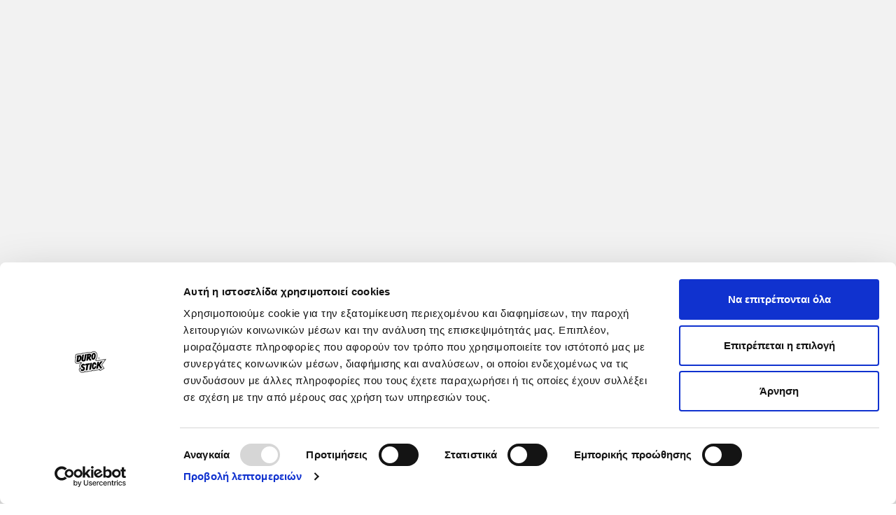

--- FILE ---
content_type: text/html; charset=utf-8
request_url: https://www.durostick.gr/flipbook/durocolor-120-apohroseon
body_size: 14601
content:
<!DOCTYPE html><html lang="en" dir="ltr"><head><meta charSet="utf-8"/><meta name="viewport" content="width=device-width"/><script id="Cookiebot" src="https://consent.cookiebot.com/uc.js" data-cbid="d1ecd583-729b-49a1-acbc-96a58c8a049c" async="" data-culture="el" type="text/javascript"></script><link rel="shortcut icon" href="/favicon.ico"/><title>DUROCOLOR 120 αποχρώσεων</title><meta name="title" content="DUROCOLOR 120 αποχρώσεων"/><meta name="description"/><meta name="keywords"/><link rel="canonical" href="https://www.durostick.gr/flipbook/durocolor-120-apohroseon"/><meta property="og:title" content="DUROCOLOR 120 αποχρώσεων"/><meta property="og:description"/><meta property="og:image" content="/assets/image/durostickFB1.jpg"/><meta property="og:url" content="https://www.durostick.gr/flipbook/durocolor-120-apohroseon"/><meta name="next-head-count" content="13"/><meta charSet="utf-8"/><link data-next-font="" rel="preconnect" href="/" crossorigin="anonymous"/><link rel="preload" href="/_next/static/css/f711a876fae3ce92.css" as="style"/><link rel="stylesheet" href="/_next/static/css/f711a876fae3ce92.css" data-n-g=""/><link rel="preload" href="/_next/static/css/57bcf8ed4f13cf50.css" as="style"/><link rel="stylesheet" href="/_next/static/css/57bcf8ed4f13cf50.css" data-n-p=""/><link rel="preload" href="/_next/static/css/0a922c36ac3168d1.css" as="style"/><link rel="stylesheet" href="/_next/static/css/0a922c36ac3168d1.css" data-n-p=""/><noscript data-n-css=""></noscript><script defer="" nomodule="" src="/_next/static/chunks/polyfills-c67a75d1b6f99dc8.js"></script><script src="/_next/static/chunks/webpack-eb070b834d4a2508.js" defer=""></script><script src="/_next/static/chunks/framework-467b11a89995b152.js" defer=""></script><script src="/_next/static/chunks/main-c19e3ed36ea9f2fe.js" defer=""></script><script src="/_next/static/chunks/pages/_app-2d4e90928da04e27.js" defer=""></script><script src="/_next/static/chunks/762-1a5c3c450294f958.js" defer=""></script><script src="/_next/static/chunks/302-05edcdb29a34e3f4.js" defer=""></script><script src="/_next/static/chunks/122-cdda65c5812a5c91.js" defer=""></script><script src="/_next/static/chunks/434-279de771e478ee08.js" defer=""></script><script src="/_next/static/chunks/353-1cb5b4ea9d0750e8.js" defer=""></script><script src="/_next/static/chunks/pages/%5B...slug%5D-8886e2937cc2527d.js" defer=""></script><script src="/_next/static/9QiTdWnyJqcJuv7VNy0UW/_buildManifest.js" defer=""></script><script src="/_next/static/9QiTdWnyJqcJuv7VNy0UW/_ssgManifest.js" defer=""></script></head><body><div id="__next"><section class="ant-layout"><div class="Header_outter-container__AoHym"><header class="Header_container__az40c"><div><img alt="Durostick Logo" href="/" loading="lazy" width="142" height="96" decoding="async" data-nimg="1" class="Header_logo__eDg5u" style="color:transparent" srcSet="/_next/image?url=%2F_next%2Fstatic%2Fmedia%2Fdurostick_logo.e38049c0.png&amp;w=256&amp;q=80 1x, /_next/image?url=%2F_next%2Fstatic%2Fmedia%2Fdurostick_logo.e38049c0.png&amp;w=384&amp;q=80 2x" src="/_next/image?url=%2F_next%2Fstatic%2Fmedia%2Fdurostick_logo.e38049c0.png&amp;w=384&amp;q=80"/></div><div class="Header_header-content__nfkdC"><div class="Header_header-top__lt5tB"><div class="Header_header-top-left__XNCBF"><a href="/epikoinonia"><img alt="Τεχνική Υποστήριξη" loading="lazy" width="24" height="24" decoding="async" data-nimg="1" class="Header_icon__nuvvb" style="color:transparent" srcSet="/_next/image?url=%2F_next%2Fstatic%2Fmedia%2Fsupport.4c18fb99.png&amp;w=32&amp;q=75 1x, /_next/image?url=%2F_next%2Fstatic%2Fmedia%2Fsupport.4c18fb99.png&amp;w=48&amp;q=75 2x" src="/_next/image?url=%2F_next%2Fstatic%2Fmedia%2Fsupport.4c18fb99.png&amp;w=48&amp;q=75"/>Τεχνική Υποστήριξη</a><a href="/diktio-katastimaton"><img alt="Δίκτυο καταστημάτων" loading="lazy" width="24" height="24" decoding="async" data-nimg="1" class="Header_icon__nuvvb" style="color:transparent" srcSet="/_next/image?url=%2F_next%2Fstatic%2Fmedia%2Fplace_line.dab02b3f.png&amp;w=32&amp;q=75 1x, /_next/image?url=%2F_next%2Fstatic%2Fmedia%2Fplace_line.dab02b3f.png&amp;w=48&amp;q=75 2x" src="/_next/image?url=%2F_next%2Fstatic%2Fmedia%2Fplace_line.dab02b3f.png&amp;w=48&amp;q=75"/>Δίκτυο καταστημάτων</a><section class="Header_share__Tw0Ir"><span>Ακολoυθήστε μας:</span><div class="Header_shareSpan__1x_wv"><a target="_blank" href="/"><img alt="Durostick Facebook" loading="lazy" width="24" height="24" decoding="async" data-nimg="1" style="color:transparent" srcSet="/_next/image?url=%2F_next%2Fstatic%2Fmedia%2Ffacebook_black.ae46ebe0.png&amp;w=32&amp;q=80 1x, /_next/image?url=%2F_next%2Fstatic%2Fmedia%2Ffacebook_black.ae46ebe0.png&amp;w=48&amp;q=80 2x" src="/_next/image?url=%2F_next%2Fstatic%2Fmedia%2Ffacebook_black.ae46ebe0.png&amp;w=48&amp;q=80"/></a><a target="_blank" href="/"><img alt="Durostick Instagram" loading="lazy" width="24" height="24" decoding="async" data-nimg="1" style="color:transparent" srcSet="/_next/image?url=%2F_next%2Fstatic%2Fmedia%2Finstagram_black.bbd247ae.png&amp;w=32&amp;q=80 1x, /_next/image?url=%2F_next%2Fstatic%2Fmedia%2Finstagram_black.bbd247ae.png&amp;w=48&amp;q=80 2x" src="/_next/image?url=%2F_next%2Fstatic%2Fmedia%2Finstagram_black.bbd247ae.png&amp;w=48&amp;q=80"/></a><a target="_blank" href="/"><img alt="Durostick Youtube" loading="lazy" width="24" height="24" decoding="async" data-nimg="1" style="color:transparent" srcSet="/_next/image?url=%2F_next%2Fstatic%2Fmedia%2Fyoutube_black.633861ca.png&amp;w=32&amp;q=80 1x, /_next/image?url=%2F_next%2Fstatic%2Fmedia%2Fyoutube_black.633861ca.png&amp;w=48&amp;q=80 2x" src="/_next/image?url=%2F_next%2Fstatic%2Fmedia%2Fyoutube_black.633861ca.png&amp;w=48&amp;q=80"/></a><a target="_blank" href="/"><img alt="Durostick Linkedin" loading="lazy" width="24" height="24" decoding="async" data-nimg="1" style="color:transparent" srcSet="/_next/image?url=%2F_next%2Fstatic%2Fmedia%2Flinkedin_black.d6193bfb.png&amp;w=32&amp;q=80 1x, /_next/image?url=%2F_next%2Fstatic%2Fmedia%2Flinkedin_black.d6193bfb.png&amp;w=48&amp;q=80 2x" src="/_next/image?url=%2F_next%2Fstatic%2Fmedia%2Flinkedin_black.d6193bfb.png&amp;w=48&amp;q=80"/></a></div></section><div class="Header_languageDiv__pPekH"><span>ΕΛ</span><div class="ant-select ant-select-sm Header_languageSelect__WnESX ant-select-single ant-select-show-arrow"><div class="ant-select-selector"><span class="ant-select-selection-search"><input type="search" autoComplete="off" class="ant-select-selection-search-input" role="combobox" aria-haspopup="listbox" aria-owns="undefined_list" aria-autocomplete="list" aria-controls="undefined_list" aria-activedescendant="undefined_list_0" readonly="" unselectable="on" style="opacity:0" value=""/></span><span class="ant-select-selection-item"><img alt="gr" loading="lazy" width="640" height="480" decoding="async" data-nimg="1" class="Header_flagIcon__HcXqO" style="color:transparent" src="/_next/static/media/gr.c44dd9de.svg"/></span></div><span class="ant-select-arrow" style="user-select:none;-webkit-user-select:none" unselectable="on" aria-hidden="true"><span role="img" aria-label="down" class="anticon anticon-down ant-select-suffix"><svg viewBox="64 64 896 896" focusable="false" data-icon="down" width="1em" height="1em" fill="currentColor" aria-hidden="true"><path d="M884 256h-75c-5.1 0-9.9 2.5-12.9 6.6L512 654.2 227.9 262.6c-3-4.1-7.8-6.6-12.9-6.6h-75c-6.5 0-10.3 7.4-6.5 12.7l352.6 486.1c12.8 17.6 39 17.6 51.7 0l352.6-486.1c3.9-5.3.1-12.7-6.4-12.7z"></path></svg></span></span></div></div><div class="Header_gradient-line__dwZDo"></div></div><div class="ant-select ant-select-auto-complete InputText_input-text__KanFx Header_search____Jq6 ant-select-single ant-select-customize-input ant-select-show-search"><div class="ant-select-selector"><span class="ant-select-selection-search"><span class="ant-input-group-wrapper ant-input-search ant-input-search-large ant-input-search-with-button ant-select-selection-search-input ant-input-group-wrapper-lg"><span class="ant-input-wrapper ant-input-group"><input autoComplete="off" placeholder="Αναζήτηση" type="search" role="combobox" aria-haspopup="listbox" aria-owns="undefined_list" aria-autocomplete="list" aria-controls="undefined_list" aria-activedescendant="undefined_list_0" class="ant-input ant-input-lg" value=""/><span class="ant-input-group-addon"><button type="button" class="ant-btn ant-btn-primary ant-btn-lg ant-input-search-button"><span><span role="img" aria-label="search" class="anticon anticon-search"><svg viewBox="64 64 896 896" focusable="false" data-icon="search" width="1em" height="1em" fill="currentColor" aria-hidden="true"><path d="M909.6 854.5L649.9 594.8C690.2 542.7 712 479 712 412c0-80.2-31.3-155.4-87.9-212.1-56.6-56.7-132-87.9-212.1-87.9s-155.5 31.3-212.1 87.9C143.2 256.5 112 331.8 112 412c0 80.1 31.3 155.5 87.9 212.1C256.5 680.8 331.8 712 412 712c67 0 130.6-21.8 182.7-62l259.7 259.6a8.2 8.2 0 0011.6 0l43.6-43.5a8.2 8.2 0 000-11.6zM570.4 570.4C528 612.7 471.8 636 412 636s-116-23.3-158.4-65.6C211.3 528 188 471.8 188 412s23.3-116.1 65.6-158.4C296 211.3 352.2 188 412 188s116.1 23.2 158.4 65.6S636 352.2 636 412s-23.3 116.1-65.6 158.4z"></path></svg></span></span></button></span></span></span></span><span class="ant-select-selection-placeholder"></span></div></div></div><ul class="ant-menu-overflow ant-menu ant-menu-root ant-menu-horizontal ant-menu-light Header_headerMenu__Rj94B" style="width:100%;border:none;margin:auto;justify-content:space-evenly" role="menu" tabindex="0" data-menu-list="true"><li class="ant-menu-overflow-item ant-menu-submenu ant-menu-submenu-horizontal Header_productMenuDropdown__4Wsdo" style="opacity:1;order:0" role="none"><div role="menuitem" class="ant-menu-submenu-title" tabindex="-1" aria-expanded="false" aria-haspopup="true"><span class="ant-menu-title-content"><a class="Header_link__VINmi" href="/">ΠΡΟΪΟΝΤΑ</a></span><i class="ant-menu-submenu-arrow"></i></div></li><li class="ant-menu-overflow-item ant-menu-submenu ant-menu-submenu-horizontal" style="opacity:1;order:1" role="none"><div role="menuitem" class="ant-menu-submenu-title" tabindex="-1" aria-expanded="false" aria-haspopup="true"><span class="ant-menu-title-content"><a class="Header_link__VINmi" href="/">ΣΧΕΤΙΚΑ ΜΕ ΕΜΑΣ</a></span><i class="ant-menu-submenu-arrow"></i></div></li><li class="ant-menu-overflow-item ant-menu-item ant-menu-item-only-child" style="opacity:1;order:2" role="menuitem" tabindex="-1"><span class="ant-menu-title-content"><a class="Header_link__VINmi" href="/erga">ΕΡΓΑ</a></span></li><li class="ant-menu-overflow-item ant-menu-item ant-menu-item-only-child" style="opacity:1;order:3" role="menuitem" tabindex="-1"><span class="ant-menu-title-content"><a class="Header_link__VINmi" href="/nea">ΝΕΑ - ΑΡΘΡΑ</a></span></li><li class="ant-menu-overflow-item ant-menu-item ant-menu-item-only-child" style="opacity:1;order:4" role="menuitem" tabindex="-1"><span class="ant-menu-title-content"><a class="Header_link__VINmi" href="/enimerotiko-uliko">ΕΝΗΜΕΡΩΤΙΚΟ ΥΛΙΚΟ</a></span></li><li class="ant-menu-overflow-item ant-menu-submenu ant-menu-submenu-horizontal" style="opacity:1;order:5" role="none"><div role="menuitem" class="ant-menu-submenu-title" tabindex="-1" aria-expanded="false" aria-haspopup="true"><span class="ant-menu-title-content"><a class="Header_link__VINmi" href="/">ΥΠΑΡΧΕΙ ΛΥΣΗ</a></span><i class="ant-menu-submenu-arrow"></i></div></li><li class="ant-menu-overflow-item ant-menu-item ant-menu-item-only-child" style="opacity:1;order:6" role="menuitem" tabindex="-1"><span class="ant-menu-title-content"><a class="Header_link__VINmi" href="/i-etaireia/theseis-ergasias">ΚΑΡΙΕΡΑ</a></span></li><li class="ant-menu-overflow-item ant-menu-item ant-menu-item-only-child" style="opacity:1;order:7" role="menuitem" tabindex="-1"><span class="ant-menu-title-content"><a class="Header_link__VINmi" href="/epikoinonia">ΕΠΙΚΟΙΝΩΝΙΑ</a></span></li><li class="ant-menu-overflow-item ant-menu-item ant-menu-item-only-child" style="opacity:1;order:8" role="menuitem" tabindex="-1"><span class="ant-menu-title-content"><a class="Header_link__VINmi" href="/club-tehniton-durostick">CLUB ΤΕΧΝΙΤΩΝ</a></span></li><li class="ant-menu-overflow-item ant-menu-overflow-item-rest ant-menu-submenu ant-menu-submenu-horizontal" style="opacity:0;height:0;overflow-y:hidden;order:9007199254740991;pointer-events:none;position:absolute" aria-hidden="true" role="none"><div role="menuitem" class="ant-menu-submenu-title" tabindex="-1" aria-expanded="false" aria-haspopup="true"><span role="img" aria-label="ellipsis" class="anticon anticon-ellipsis"><svg viewBox="64 64 896 896" focusable="false" data-icon="ellipsis" width="1em" height="1em" fill="currentColor" aria-hidden="true"><path d="M176 511a56 56 0 10112 0 56 56 0 10-112 0zm280 0a56 56 0 10112 0 56 56 0 10-112 0zm280 0a56 56 0 10112 0 56 56 0 10-112 0z"></path></svg></span><i class="ant-menu-submenu-arrow"></i></div></li></ul><div style="display:none" aria-hidden="true"><ul class="ant-menu ant-menu-root ant-menu-vertical ant-menu-light ProductSubCategoryMenu_productMenu__0udhc" style="min-width:0;flex:auto;float:right" role="menu" tabindex="0" data-menu-list="true"></ul><div style="display:none" aria-hidden="true"></div></div><div><img alt="Durostick Espa" href="/sites/default/files/2023-11/POIOTIKOS_WEB_DUROSTICK_.pdf" loading="lazy" width="460" height="60" decoding="async" data-nimg="1" class="Header_durostickEspa__ub37e" style="color:transparent" srcSet="/_next/image?url=%2F_next%2Fstatic%2Fmedia%2Fdurostick_espa.a63d242d.webp&amp;w=640&amp;q=100 1x, /_next/image?url=%2F_next%2Fstatic%2Fmedia%2Fdurostick_espa.a63d242d.webp&amp;w=1080&amp;q=100 2x" src="/_next/image?url=%2F_next%2Fstatic%2Fmedia%2Fdurostick_espa.a63d242d.webp&amp;w=1080&amp;q=100"/></div></div><img alt="durostick menu" loading="lazy" width="24" height="24" decoding="async" data-nimg="1" class="Header_mobile-menu-button__ScRUI" style="color:transparent" srcSet="/_next/image?url=%2F_next%2Fstatic%2Fmedia%2Fmenu.56ec2cc6.png&amp;w=32&amp;q=80 1x, /_next/image?url=%2F_next%2Fstatic%2Fmedia%2Fmenu.56ec2cc6.png&amp;w=48&amp;q=80 2x" src="/_next/image?url=%2F_next%2Fstatic%2Fmedia%2Fmenu.56ec2cc6.png&amp;w=48&amp;q=80"/></header></div><main class="ant-layout-content"><iframe src="https://www.durostick-central.gr/sites/default/files/FLIPBOOKS/xromatologio_durocolor_0324/index.html" frameBorder="0" width="960" height="569" allowfullscreen="" style="z-index:100000;top:0;position:absolute;width:100%;height:100%"></iframe></main><div class="Footer_footerMainStyle__LQLTe"><section class="ContainerMaxWidth_container__oY7Rq Footer_footerPadding__DA95a"><div class="ant-row"><div class="ant-col ant-col-xs-24 ant-col-md-24 ant-col-xl-12"><div class="ant-col ant-col-24 Footer_textAligh__8o90d"><div class="ant-row"><div class="ant-col ant-col-xs-24 ant-col-md-12 ant-col-xl-10"><img alt="Durostick Logo" loading="lazy" width="142" height="96" decoding="async" data-nimg="1" class="Footer_logoImg__nbyLH" style="color:transparent" srcSet="/_next/image?url=%2F_next%2Fstatic%2Fmedia%2Fdurostick_logo.e38049c0.png&amp;w=256&amp;q=80 1x, /_next/image?url=%2F_next%2Fstatic%2Fmedia%2Fdurostick_logo.e38049c0.png&amp;w=384&amp;q=80 2x" src="/_next/image?url=%2F_next%2Fstatic%2Fmedia%2Fdurostick_logo.e38049c0.png&amp;w=384&amp;q=80"/></div></div></div><div class="ant-divider ant-divider-horizontal Footer_footerDivider__6axCX" role="separator"></div><div class="ant-col ant-col-24 Footer_logoAreaDescription__S0QLN"><div><p>TΕΧΝΙΚΉ ΥΠΟΣΤΉΡΙΞΗ<br />
210 55 16 500<br />
<a href="mailto:technical@durostick.gr">technical@durostick.gr</a></p>
</div></div></div><div class="ant-col ant-col-xs-24 ant-col-xl-12"><div class="ant-row"><div class="ant-col Footer_footerMenuSection__GP628 ant-col-xs-24 ant-col-md-12 ant-col-xl-12"><div class="Footer_menuItem__oFbbM" style="color:white" href="/">ΣΧΕΤΙΚΑ ΜΕ ΕΜΑΣ</div><div class="Footer_menuItem__oFbbM" style="color:white" href="/erga">ΕΡΓΑ</div><div class="Footer_menuItem__oFbbM" style="color:white" href="/nea">ΝΕΑ - ΑΡΘΡΑ</div><div class="Footer_menuItem__oFbbM" style="color:white" href="/epikoinonia">ΕΠΙΚΟΙΝΩΝΙΑ</div><div class="Footer_menuItem__oFbbM" style="color:white" href="/i-etaireia/theseis-ergasias">ΚΑΡΙΕΡΑ</div><div class="Footer_menuItem__oFbbM" style="color:white" href="/politiki-anaforon">ΥΠΟΒΟΛΗ ΑΝΑΦΟΡΑΣ</div></div><div class="ant-col Footer_footerSocialSection__HPrnB ant-col-xs-24 ant-col-md-12 ant-col-xl-12"><div class="Footer_footerSocialFollowUs__OAu3f">Follow us</div><div><div class="ant-row Footer_footerSocialIcons__EYyCz" style="margin-left:-4px;margin-right:-4px;margin-top:-4px;margin-bottom:-4px"><div style="padding-left:4px;padding-right:4px;padding-top:4px;padding-bottom:4px" class="ant-col ant-col-xs-3 ant-col-md-3 ant-col-xl-3"><a target="_blank" href="https://www.facebook.com/DUROSTICKABEE/"><img alt="Durostick Facebook" loading="lazy" width="24" height="24" decoding="async" data-nimg="1" style="color:transparent" srcSet="/_next/image?url=%2F_next%2Fstatic%2Fmedia%2Ffacebook.01b5039a.png&amp;w=32&amp;q=80 1x, /_next/image?url=%2F_next%2Fstatic%2Fmedia%2Ffacebook.01b5039a.png&amp;w=48&amp;q=80 2x" src="/_next/image?url=%2F_next%2Fstatic%2Fmedia%2Ffacebook.01b5039a.png&amp;w=48&amp;q=80"/></a></div><div style="padding-left:4px;padding-right:4px;padding-top:4px;padding-bottom:4px" class="ant-col ant-col-xs-3 ant-col-md-3 ant-col-xl-3"><a target="_blank" href="https://www.instagram.com/durostick.gr/"><img alt="Durostick Instagram" loading="lazy" width="24" height="24" decoding="async" data-nimg="1" style="color:transparent" srcSet="/_next/image?url=%2F_next%2Fstatic%2Fmedia%2Finstagram.30c3a306.png&amp;w=32&amp;q=80 1x, /_next/image?url=%2F_next%2Fstatic%2Fmedia%2Finstagram.30c3a306.png&amp;w=48&amp;q=80 2x" src="/_next/image?url=%2F_next%2Fstatic%2Fmedia%2Finstagram.30c3a306.png&amp;w=48&amp;q=80"/></a></div><div style="padding-left:4px;padding-right:4px;padding-top:4px;padding-bottom:4px" class="ant-col ant-col-xs-3 ant-col-md-3 ant-col-xl-3"><a target="_blank" href="https://www.youtube.com/channel/UC-uxgg6y-mb_ajBDSLnk92A"><img alt="Durostick Youtube" loading="lazy" width="24" height="24" decoding="async" data-nimg="1" style="color:transparent" srcSet="/_next/image?url=%2F_next%2Fstatic%2Fmedia%2Fyoutube.26db77b2.png&amp;w=32&amp;q=80 1x, /_next/image?url=%2F_next%2Fstatic%2Fmedia%2Fyoutube.26db77b2.png&amp;w=48&amp;q=80 2x" src="/_next/image?url=%2F_next%2Fstatic%2Fmedia%2Fyoutube.26db77b2.png&amp;w=48&amp;q=80"/></a></div><div style="padding-left:4px;padding-right:4px;padding-top:4px;padding-bottom:4px" class="ant-col ant-col-xs-3 ant-col-md-3 ant-col-xl-3"><a target="_blank" href="https://gr.linkedin.com/company/durostick-s-a"><img alt="Durostick Linkedin" loading="lazy" width="24" height="24" decoding="async" data-nimg="1" style="color:transparent" srcSet="/_next/image?url=%2F_next%2Fstatic%2Fmedia%2Flinkedin.9e181c5f.png&amp;w=32&amp;q=80 1x, /_next/image?url=%2F_next%2Fstatic%2Fmedia%2Flinkedin.9e181c5f.png&amp;w=48&amp;q=80 2x" src="/_next/image?url=%2F_next%2Fstatic%2Fmedia%2Flinkedin.9e181c5f.png&amp;w=48&amp;q=80"/></a></div></div><div class="ant-row"><div class="ant-col ant-col-24 Footer_footerNewsletter__4534c"><div class="Footer_footerNewsletterText__o0g2A">Eγγραφείτε στο Newsletter μας για να λαμβάνετε πρώτοι τα νέα μας!</div><form id="newsletter" autoComplete="off" class="ant-form ant-form-horizontal"><div class="Footer_footerNewsletterInput__qGZ2h"><div class="ant-form-item"><div class="ant-row ant-form-item-row"><div class="ant-col ant-col-24 ant-form-item-control"><div class="ant-form-item-control-input"><div class="ant-form-item-control-input-content"><span class="ant-input-affix-wrapper Footer_newsletterInput__Cef5G"><input placeholder="Email" id="newsletter_email" aria-required="true" class="ant-input" type="text" value=""/><span class="ant-input-suffix"><button style="border:0;background:transparent;padding-right:5px" type="submit" class="ant-btn ant-btn-primary"><img alt="Durostick Submit" loading="lazy" width="16" height="16" decoding="async" data-nimg="1" style="color:transparent" srcSet="/_next/image?url=%2F_next%2Fstatic%2Fmedia%2Fsend.793c0fce.png&amp;w=16&amp;q=80 1x, /_next/image?url=%2F_next%2Fstatic%2Fmedia%2Fsend.793c0fce.png&amp;w=32&amp;q=80 2x" src="/_next/image?url=%2F_next%2Fstatic%2Fmedia%2Fsend.793c0fce.png&amp;w=32&amp;q=80"/></button></span></span></div></div></div></div></div><div class="ant-form-item"><div class="ant-row ant-form-item-row"><div class="ant-col ant-col-24 ant-form-item-control"><div class="ant-form-item-control-input"><div class="ant-form-item-control-input-content"><div class="Footer_footerCheckbox__nHC3l" id="newsletter_terms"><label class="ant-checkbox-wrapper ant-checkbox-wrapper-in-form-item Footer_newsletterCheckbox__y2IIv"><span class="ant-checkbox"><input class="ant-checkbox-input" type="checkbox"/><span class="ant-checkbox-inner"></span></span><span><span>&Sigma;&upsilon;&nu;&alpha;&iota;&nu;ώ &sigma;&tau;&eta; &lambda;ή&psi;&eta; &epsilon;&nu;&eta;&mu;&epsilon;&rho;&omega;&tau;&iota;&kappa;&omicron;ύ &upsilon;&lambda;&iota;&kappa;&omicron;ύ &alpha;&pi;ό &tau;&omicron; &tau;&mu;ή&mu;&alpha; Marketing &tau;&eta;&sigmaf; Durostick</span></span></label></div></div></div></div></div></div></div></form></div></div></div></div></div></div></div><div class="ant-divider ant-divider-horizontal Footer_footerDivider__6axCX" role="separator"></div><span class="Footer_footerCopyright__HhJB9">© Copyright 2023 - durostick.gr<!-- --> | <a target="_self" style="color:white" href="/terms-and-conditions">Όροι Χρήσης</a> |<span class="Footer_gemiNumber__6W3_e">Γ.Ε.ΜΗ. 089002402000</span></span></section></div></section></div><script id="__NEXT_DATA__" type="application/json">{"props":{"pageProps":{"document":{"type":"node--durostick_flipbook","id":"8615156e-a0ea-4870-82d4-f1459d910751","drupal_internal__nid":5630,"drupal_internal__vid":17799,"langcode":"el","revision_timestamp":"2024-06-07T09:36:53+00:00","revision_log":null,"status":true,"title":"DUROCOLOR 120 αποχρώσεων","created":"2024-03-12T12:57:37+00:00","changed":"2024-06-07T09:36:53+00:00","promote":true,"sticky":false,"default_langcode":true,"revision_translation_affected":true,"metatag":null,"content_translations":[{"label":"DUROCOLOR 120 αποχρώσεων","path":"/el/flipbook/durocolor-120-apohroseon","langcode":"el"}],"path":{"alias":"/flipbook/durocolor-120-apohroseon","pid":14310,"langcode":"el"},"content_translation_source":"und","content_translation_outdated":false,"field_flipbook_description":null,"field_metatags":null,"links":{"self":{"href":"https://www.durostick-central.gr/el/jsonapi/node/durostick_flipbook/8615156e-a0ea-4870-82d4-f1459d910751?resourceVersion=id%3A17799"}},"node_type":{"type":"node_type--node_type","id":"aa1bdfd7-5951-4ced-830f-9416cece6d34","resourceIdObjMeta":{"drupal_internal__target_id":"durostick_flipbook"}},"revision_uid":{"type":"user--user","id":"369223ce-4b8c-4350-a13e-e77001c38970","resourceIdObjMeta":{"drupal_internal__target_id":26}},"uid":{"type":"user--user","id":"369223ce-4b8c-4350-a13e-e77001c38970","resourceIdObjMeta":{"drupal_internal__target_id":26}},"field_flipbook":[{"type":"media--durostick_flipbook","id":"7827df0a-7c0c-4aa3-986c-0ac6ef4d44bf","drupal_internal__mid":6193,"drupal_internal__vid":6194,"langcode":"el","revision_created":"2024-03-12T12:46:21+00:00","status":true,"name":"ΧΡΩΜΑΤΟΛΟΓΙΟ \"DUROCOLOR\"","created":"2024-03-12T12:32:05+00:00","changed":"2024-03-12T12:46:21+00:00","default_langcode":true,"revision_translation_affected":true,"metatag":null,"path":{"alias":null,"pid":null,"langcode":"el"},"content_translation_source":"und","content_translation_outdated":false,"field_flipbook_reference_id":null,"links":{"self":{"href":"https://www.durostick-central.gr/el/jsonapi/media/durostick_flipbook/7827df0a-7c0c-4aa3-986c-0ac6ef4d44bf?resourceVersion=id%3A6194"}},"resourceIdObjMeta":{"drupal_internal__target_id":6193},"bundle":{"type":"media_type--media_type","id":"2c0e949b-0ea8-4f33-96a7-e302615a8d15","resourceIdObjMeta":{"drupal_internal__target_id":"durostick_flipbook"}},"revision_user":null,"uid":{"type":"user--user","id":"369223ce-4b8c-4350-a13e-e77001c38970","resourceIdObjMeta":{"drupal_internal__target_id":26}},"thumbnail":{"type":"file--file","id":"4bfa6f5f-5732-4865-bf1e-1954ddb38381","resourceIdObjMeta":{"alt":"","title":null,"width":180,"height":180,"drupal_internal__target_id":9}},"field_media_file_1":{"type":"file--file","id":"e7bfb012-c1fe-4fb7-ae35-cac09a28f79f","drupal_internal__fid":150970,"langcode":"el","filename":"index.html","uri":{"value":"public://FLIPBOOKS/xromatologio_durocolor_0324/index.html","url":"/sites/default/files/FLIPBOOKS/xromatologio_durocolor_0324/index.html"},"filemime":"text/html","filesize":20137,"status":true,"created":"2024-03-12T12:45:33+00:00","changed":"2024-03-12T12:45:34+00:00","image_style_uri":null,"links":{"self":{"href":"https://www.durostick-central.gr/el/jsonapi/file/file/e7bfb012-c1fe-4fb7-ae35-cac09a28f79f"}},"resourceIdObjMeta":{"display":true,"description":"","drupal_internal__target_id":150970},"uid":null,"relationshipNames":["uid"]},"relationshipNames":["bundle","revision_user","uid","thumbnail","field_media_file_1"]}],"field_flipbook_categories":[{"type":"taxonomy_term--flipbook_categories","id":"b9cecd4c-ccaf-4690-bc4f-74588724c43b","resourceIdObjMeta":{"drupal_internal__target_id":561}}],"field_flipbook_image_preview":{"type":"file--file","id":"69d467f4-2515-4b82-a93d-1cd4fd2e9a9a","resourceIdObjMeta":{"alt":"cover_durocolor","title":"","width":796,"height":1104,"drupal_internal__target_id":150971}},"relationshipNames":["node_type","revision_uid","uid","field_flipbook","field_flipbook_categories","field_flipbook_image_preview"]},"preview":false,"node":{"type":"node--durostick_flipbook","id":"8615156e-a0ea-4870-82d4-f1459d910751","drupal_internal__nid":5630,"drupal_internal__vid":17799,"langcode":"el","revision_timestamp":"2024-06-07T09:36:53+00:00","revision_log":null,"status":true,"title":"DUROCOLOR 120 αποχρώσεων","created":"2024-03-12T12:57:37+00:00","changed":"2024-06-07T09:36:53+00:00","promote":true,"sticky":false,"default_langcode":true,"revision_translation_affected":true,"metatag":null,"content_translations":[{"label":"DUROCOLOR 120 αποχρώσεων","path":"/el/flipbook/durocolor-120-apohroseon","langcode":"el"}],"path":{"alias":"/flipbook/durocolor-120-apohroseon","pid":14310,"langcode":"el"},"content_translation_source":"und","content_translation_outdated":false,"field_flipbook_description":null,"field_metatags":null,"links":{"self":{"href":"https://www.durostick-central.gr/el/jsonapi/node/durostick_flipbook/8615156e-a0ea-4870-82d4-f1459d910751?resourceVersion=id%3A17799"}},"node_type":{"type":"node_type--node_type","id":"aa1bdfd7-5951-4ced-830f-9416cece6d34","resourceIdObjMeta":{"drupal_internal__target_id":"durostick_flipbook"}},"revision_uid":{"type":"user--user","id":"369223ce-4b8c-4350-a13e-e77001c38970","resourceIdObjMeta":{"drupal_internal__target_id":26}},"uid":{"type":"user--user","id":"369223ce-4b8c-4350-a13e-e77001c38970","resourceIdObjMeta":{"drupal_internal__target_id":26}},"field_flipbook":[{"type":"media--durostick_flipbook","id":"7827df0a-7c0c-4aa3-986c-0ac6ef4d44bf","drupal_internal__mid":6193,"drupal_internal__vid":6194,"langcode":"el","revision_created":"2024-03-12T12:46:21+00:00","status":true,"name":"ΧΡΩΜΑΤΟΛΟΓΙΟ \"DUROCOLOR\"","created":"2024-03-12T12:32:05+00:00","changed":"2024-03-12T12:46:21+00:00","default_langcode":true,"revision_translation_affected":true,"metatag":null,"path":{"alias":null,"pid":null,"langcode":"el"},"content_translation_source":"und","content_translation_outdated":false,"field_flipbook_reference_id":null,"links":{"self":{"href":"https://www.durostick-central.gr/el/jsonapi/media/durostick_flipbook/7827df0a-7c0c-4aa3-986c-0ac6ef4d44bf?resourceVersion=id%3A6194"}},"resourceIdObjMeta":{"drupal_internal__target_id":6193},"bundle":{"type":"media_type--media_type","id":"2c0e949b-0ea8-4f33-96a7-e302615a8d15","resourceIdObjMeta":{"drupal_internal__target_id":"durostick_flipbook"}},"revision_user":null,"uid":{"type":"user--user","id":"369223ce-4b8c-4350-a13e-e77001c38970","resourceIdObjMeta":{"drupal_internal__target_id":26}},"thumbnail":{"type":"file--file","id":"4bfa6f5f-5732-4865-bf1e-1954ddb38381","resourceIdObjMeta":{"alt":"","title":null,"width":180,"height":180,"drupal_internal__target_id":9}},"field_media_file_1":{"type":"file--file","id":"e7bfb012-c1fe-4fb7-ae35-cac09a28f79f","drupal_internal__fid":150970,"langcode":"el","filename":"index.html","uri":{"value":"public://FLIPBOOKS/xromatologio_durocolor_0324/index.html","url":"/sites/default/files/FLIPBOOKS/xromatologio_durocolor_0324/index.html"},"filemime":"text/html","filesize":20137,"status":true,"created":"2024-03-12T12:45:33+00:00","changed":"2024-03-12T12:45:34+00:00","image_style_uri":null,"links":{"self":{"href":"https://www.durostick-central.gr/el/jsonapi/file/file/e7bfb012-c1fe-4fb7-ae35-cac09a28f79f"}},"resourceIdObjMeta":{"display":true,"description":"","drupal_internal__target_id":150970},"uid":null,"relationshipNames":["uid"]},"relationshipNames":["bundle","revision_user","uid","thumbnail","field_media_file_1"]}],"field_flipbook_categories":[{"type":"taxonomy_term--flipbook_categories","id":"b9cecd4c-ccaf-4690-bc4f-74588724c43b","resourceIdObjMeta":{"drupal_internal__target_id":561}}],"field_flipbook_image_preview":{"type":"file--file","id":"69d467f4-2515-4b82-a93d-1cd4fd2e9a9a","resourceIdObjMeta":{"alt":"cover_durocolor","title":"","width":796,"height":1104,"drupal_internal__target_id":150971}},"relationshipNames":["node_type","revision_uid","uid","field_flipbook","field_flipbook_categories","field_flipbook_image_preview"]},"menu":{"mainMenu":[{"type":"menu_link_content--menu_link_content","id":"menu_link_content:3701d3e2-5e34-49fc-a9c9-250698228a23","description":null,"enabled":true,"expanded":false,"menu_name":"main-menu","meta":{"entity_id":"31"},"options":[],"parent":"","provider":"menu_link_content","route":{"name":"\u003cnone\u003e","parameters":[]},"title":"ΠΡΟΪΟΝΤΑ","url":"","weight":-50,"langcode":"el","changed":"2024-05-21T13:44:15+00:00","metatag":null,"content_translation_source":"und","content_translation_outdated":false,"content_translation_status":true,"content_translation_created":"2022-05-20T09:06:03+00:00","content_translation_uid":{"type":"user--user","id":"f31209c9-1b42-4fa0-a442-ce475ff2ce3a","resourceIdObjMeta":{"drupal_internal__target_id":1}},"relationshipNames":["content_translation_uid"]},{"type":"menu_link_content--menu_link_content","id":"menu_link_content:dce5f194-51b0-46f3-9f09-23fc2c72fd7a","description":"Σχετικά με Εμάς - Η Εταιρεία","enabled":true,"expanded":false,"menu_name":"main-menu","meta":{"entity_id":"24"},"options":[],"parent":"","provider":"menu_link_content","route":{"name":"\u003cnone\u003e","parameters":[]},"title":"ΣΧΕΤΙΚΑ ΜΕ ΕΜΑΣ","url":"","weight":-49,"langcode":"el","changed":"2023-11-06T10:13:22+00:00","metatag":null,"content_translation_source":"en","content_translation_outdated":false,"content_translation_status":true,"content_translation_created":"2022-02-16T13:09:38+00:00","content_translation_uid":{"type":"user--user","id":"f31209c9-1b42-4fa0-a442-ce475ff2ce3a","resourceIdObjMeta":{"drupal_internal__target_id":1}},"relationshipNames":["content_translation_uid"],"children":[{"type":"menu_link_content--menu_link_content","id":"menu_link_content:5601b61a-8e95-433c-9821-3db6cf2f0470","description":null,"enabled":true,"expanded":false,"menu_name":"main-menu","meta":{"entity_id":"63"},"options":{"query":[]},"parent":"menu_link_content:dce5f194-51b0-46f3-9f09-23fc2c72fd7a","provider":"menu_link_content","route":{"name":"entity.node.canonical","parameters":{"node":"5180"}},"title":"ΙΣΤΟΡΙΑ","url":"/el/i-etaireia","weight":-50,"langcode":"el","changed":"2024-04-26T09:39:55+00:00","metatag":null,"content_translation_source":"und","content_translation_outdated":false,"content_translation_status":true,"content_translation_created":"2023-11-06T10:12:25+00:00","content_translation_uid":{"type":"user--user","id":"369223ce-4b8c-4350-a13e-e77001c38970","resourceIdObjMeta":{"drupal_internal__target_id":26}},"relationshipNames":["content_translation_uid"]},{"type":"menu_link_content--menu_link_content","id":"menu_link_content:17543bec-4a63-431c-b7ee-a45e66a5c1ad","description":null,"enabled":true,"expanded":false,"menu_name":"main-menu","meta":{"entity_id":"37"},"options":{"query":[]},"parent":"menu_link_content:dce5f194-51b0-46f3-9f09-23fc2c72fd7a","provider":"menu_link_content","route":{"name":"entity.node.canonical","parameters":{"node":"5171"}},"title":"ΟΙ ΑΝΘΡΩΠΟΙ","url":"/el/i-etaireia/oi-anthropoi","weight":-49,"langcode":"el","changed":"2023-11-06T10:13:46+00:00","metatag":null,"content_translation_source":"und","content_translation_outdated":false,"content_translation_status":true,"content_translation_created":"2023-01-12T13:23:27+00:00","content_translation_uid":{"type":"user--user","id":"f31209c9-1b42-4fa0-a442-ce475ff2ce3a","resourceIdObjMeta":{"drupal_internal__target_id":1}},"relationshipNames":["content_translation_uid"]},{"type":"menu_link_content--menu_link_content","id":"menu_link_content:401626c5-6a19-40ae-af9b-6b0460aac143","description":null,"enabled":true,"expanded":false,"menu_name":"main-menu","meta":{"entity_id":"38"},"options":{"query":[]},"parent":"menu_link_content:dce5f194-51b0-46f3-9f09-23fc2c72fd7a","provider":"menu_link_content","route":{"name":"entity.node.canonical","parameters":{"node":"5172"}},"title":"Η ΑΓΟΡΑ","url":"/el/i-etaireia/i-agora","weight":-48,"langcode":"el","changed":"2023-11-06T10:13:46+00:00","metatag":null,"content_translation_source":"und","content_translation_outdated":false,"content_translation_status":true,"content_translation_created":"2023-01-12T13:27:09+00:00","content_translation_uid":{"type":"user--user","id":"f31209c9-1b42-4fa0-a442-ce475ff2ce3a","resourceIdObjMeta":{"drupal_internal__target_id":1}},"relationshipNames":["content_translation_uid"]},{"type":"menu_link_content--menu_link_content","id":"menu_link_content:c638d035-b39e-4ba4-92fd-d705d6cea274","description":null,"enabled":true,"expanded":false,"menu_name":"main-menu","meta":{"entity_id":"39"},"options":{"query":[]},"parent":"menu_link_content:dce5f194-51b0-46f3-9f09-23fc2c72fd7a","provider":"menu_link_content","route":{"name":"entity.node.canonical","parameters":{"node":"5173"}},"title":"ΟΡΑΜΑ \u0026 ΑΠΟΣΤΟΛΗ","url":"/el/i-etaireia/to-orama","weight":-47,"langcode":"el","changed":"2023-11-06T10:13:46+00:00","metatag":null,"content_translation_source":"und","content_translation_outdated":false,"content_translation_status":true,"content_translation_created":"2023-01-12T13:51:07+00:00","content_translation_uid":{"type":"user--user","id":"f31209c9-1b42-4fa0-a442-ce475ff2ce3a","resourceIdObjMeta":{"drupal_internal__target_id":1}},"relationshipNames":["content_translation_uid"]},{"type":"menu_link_content--menu_link_content","id":"menu_link_content:8b0be29b-bc70-4e45-b0ae-56d13f253f05","description":null,"enabled":true,"expanded":false,"menu_name":"main-menu","meta":{"entity_id":"40"},"options":{"query":[]},"parent":"menu_link_content:dce5f194-51b0-46f3-9f09-23fc2c72fd7a","provider":"menu_link_content","route":{"name":"entity.node.canonical","parameters":{"node":"5174"}},"title":"ΚΑΙΝΟΤΟΜΙΑ","url":"/el/i-etaireia/kainotomia","weight":-46,"langcode":"el","changed":"2023-11-06T10:13:46+00:00","metatag":null,"content_translation_source":"und","content_translation_outdated":false,"content_translation_status":true,"content_translation_created":"2023-01-12T13:55:38+00:00","content_translation_uid":{"type":"user--user","id":"f31209c9-1b42-4fa0-a442-ce475ff2ce3a","resourceIdObjMeta":{"drupal_internal__target_id":1}},"relationshipNames":["content_translation_uid"]},{"type":"menu_link_content--menu_link_content","id":"menu_link_content:2c5cb95d-c7a2-44c2-a47c-1e715a4862ad","description":null,"enabled":true,"expanded":false,"menu_name":"main-menu","meta":{"entity_id":"41"},"options":{"query":[]},"parent":"menu_link_content:dce5f194-51b0-46f3-9f09-23fc2c72fd7a","provider":"menu_link_content","route":{"name":"entity.node.canonical","parameters":{"node":"5175"}},"title":"ΤΕΧΝΟΛΟΓΙΚΗ ΥΠΕΡΟΧΗ","url":"/el/i-etaireia/tehnologiki-uperohi","weight":-45,"langcode":"el","changed":"2023-11-06T10:13:46+00:00","metatag":null,"content_translation_source":"und","content_translation_outdated":false,"content_translation_status":true,"content_translation_created":"2023-01-12T13:58:20+00:00","content_translation_uid":{"type":"user--user","id":"f31209c9-1b42-4fa0-a442-ce475ff2ce3a","resourceIdObjMeta":{"drupal_internal__target_id":1}},"relationshipNames":["content_translation_uid"]},{"type":"menu_link_content--menu_link_content","id":"menu_link_content:23aad9d9-4b17-4ceb-b1c4-4038b50f5fe7","description":null,"enabled":true,"expanded":false,"menu_name":"main-menu","meta":{"entity_id":"43"},"options":{"query":[]},"parent":"menu_link_content:dce5f194-51b0-46f3-9f09-23fc2c72fd7a","provider":"menu_link_content","route":{"name":"entity.node.canonical","parameters":{"node":"5177"}},"title":"ΕΤΑΙΡΙΚΗ ΚΟΙΝΩΝΙΚΗ ΕΥΘΥΝΗ","url":"/el/i-etaireia/etairiki-koinoniki-euthuni","weight":-44,"langcode":"el","changed":"2023-11-06T10:13:46+00:00","metatag":null,"content_translation_source":"und","content_translation_outdated":false,"content_translation_status":true,"content_translation_created":"2023-01-12T14:09:35+00:00","content_translation_uid":{"type":"user--user","id":"f31209c9-1b42-4fa0-a442-ce475ff2ce3a","resourceIdObjMeta":{"drupal_internal__target_id":1}},"relationshipNames":["content_translation_uid"]},{"type":"menu_link_content--menu_link_content","id":"menu_link_content:c5a65c87-e02b-42c7-bf64-9323416c6284","description":null,"enabled":true,"expanded":false,"menu_name":"main-menu","meta":{"entity_id":"44"},"options":{"query":[]},"parent":"menu_link_content:dce5f194-51b0-46f3-9f09-23fc2c72fd7a","provider":"menu_link_content","route":{"name":"entity.node.canonical","parameters":{"node":"5178"}},"title":"ΠΙΣΤΟΠΟΙΗΣΕΙΣ ISO","url":"/el/i-etaireia/pistopoiiseis","weight":-43,"langcode":"el","changed":"2023-11-16T11:22:25+00:00","metatag":null,"content_translation_source":"und","content_translation_outdated":false,"content_translation_status":true,"content_translation_created":"2023-01-12T14:14:02+00:00","content_translation_uid":{"type":"user--user","id":"f31209c9-1b42-4fa0-a442-ce475ff2ce3a","resourceIdObjMeta":{"drupal_internal__target_id":1}},"relationshipNames":["content_translation_uid"]}]},{"type":"menu_link_content--menu_link_content","id":"menu_link_content:24ee28a8-4e4d-4288-b7ea-dfba61bac746","description":"Έργα","enabled":true,"expanded":false,"menu_name":"main-menu","meta":{"entity_id":"6"},"options":{"query":[]},"parent":"","provider":"menu_link_content","route":{"name":"entity.node.canonical","parameters":{"node":"5077"}},"title":"ΕΡΓΑ","url":"/el/erga","weight":-47,"langcode":"el","changed":"2024-02-21T14:15:45+00:00","metatag":null,"content_translation_source":"en","content_translation_outdated":false,"content_translation_status":true,"content_translation_created":"2022-02-17T12:23:42+00:00","content_translation_uid":{"type":"user--user","id":"f31209c9-1b42-4fa0-a442-ce475ff2ce3a","resourceIdObjMeta":{"drupal_internal__target_id":1}},"relationshipNames":["content_translation_uid"]},{"type":"menu_link_content--menu_link_content","id":"menu_link_content:94eb3deb-84a2-40de-8580-53040efa8b3f","description":"Νέα - Άρθρα","enabled":true,"expanded":false,"menu_name":"main-menu","meta":{"entity_id":"16"},"options":{"query":[]},"parent":"","provider":"menu_link_content","route":{"name":"entity.node.canonical","parameters":{"node":"5079"}},"title":"ΝΕΑ - ΑΡΘΡΑ","url":"/el/nea","weight":-46,"langcode":"el","changed":"2024-02-21T14:15:45+00:00","metatag":null,"content_translation_source":"en","content_translation_outdated":false,"content_translation_status":true,"content_translation_created":"2022-02-17T12:24:11+00:00","content_translation_uid":{"type":"user--user","id":"f31209c9-1b42-4fa0-a442-ce475ff2ce3a","resourceIdObjMeta":{"drupal_internal__target_id":1}},"relationshipNames":["content_translation_uid"]},{"type":"menu_link_content--menu_link_content","id":"menu_link_content:7682edbd-cea0-4cf4-9806-35835f8e04d8","description":null,"enabled":true,"expanded":false,"menu_name":"main-menu","meta":{"entity_id":"33"},"options":{"query":[]},"parent":"","provider":"menu_link_content","route":{"name":"entity.node.canonical","parameters":{"node":"5132"}},"title":"ΕΝΗΜΕΡΩΤΙΚΟ ΥΛΙΚΟ","url":"/el/enimerotiko-uliko","weight":-45,"langcode":"el","changed":"2024-02-21T14:15:45+00:00","metatag":null,"content_translation_source":"und","content_translation_outdated":false,"content_translation_status":true,"content_translation_created":"2022-05-20T09:23:16+00:00","content_translation_uid":{"type":"user--user","id":"f31209c9-1b42-4fa0-a442-ce475ff2ce3a","resourceIdObjMeta":{"drupal_internal__target_id":1}},"relationshipNames":["content_translation_uid"]},{"type":"menu_link_content--menu_link_content","id":"menu_link_content:9f5a6441-d519-42da-aebd-b431591fc5e2","description":null,"enabled":true,"expanded":false,"menu_name":"main-menu","meta":{"entity_id":"35"},"options":[],"parent":"","provider":"menu_link_content","route":{"name":"\u003cnone\u003e","parameters":[]},"title":"ΥΠΑΡΧΕΙ ΛΥΣΗ","url":"","weight":-44,"langcode":"el","changed":"2024-04-12T12:03:01+00:00","metatag":null,"content_translation_source":"und","content_translation_outdated":false,"content_translation_status":true,"content_translation_created":"2022-05-20T09:43:34+00:00","content_translation_uid":{"type":"user--user","id":"f31209c9-1b42-4fa0-a442-ce475ff2ce3a","resourceIdObjMeta":{"drupal_internal__target_id":1}},"relationshipNames":["content_translation_uid"],"children":[{"type":"menu_link_content--menu_link_content","id":"menu_link_content:9672f15c-e7dd-420d-924c-f9949856ce49","description":null,"enabled":true,"expanded":false,"menu_name":"main-menu","meta":{"entity_id":"65"},"options":{"external":true},"parent":"menu_link_content:9f5a6441-d519-42da-aebd-b431591fc5e2","provider":"menu_link_content","route":{"name":"","parameters":[]},"title":"ΠΡΟΒΛΗΜΑ - ΑΙΤΙΑ - ΛΥΣΗ","url":"https://www.durostick.gr/kedro-mathisis/provlima-aitia-lusi","weight":-50,"langcode":"el","changed":"2024-04-12T12:06:27+00:00","metatag":null,"content_translation_source":"und","content_translation_outdated":false,"content_translation_status":true,"content_translation_created":"2024-04-12T12:02:04+00:00","content_translation_uid":{"type":"user--user","id":"369223ce-4b8c-4350-a13e-e77001c38970","resourceIdObjMeta":{"drupal_internal__target_id":26}},"relationshipNames":["content_translation_uid"]},{"type":"menu_link_content--menu_link_content","id":"menu_link_content:29930d26-045c-46d8-9420-3586776cb0aa","description":null,"enabled":true,"expanded":false,"menu_name":"main-menu","meta":{"entity_id":"46"},"options":{"query":[]},"parent":"menu_link_content:9f5a6441-d519-42da-aebd-b431591fc5e2","provider":"menu_link_content","route":{"name":"entity.node.canonical","parameters":{"node":"5208"}},"title":"ΒΗΜΑ - ΒΗΜΑ ΣΤΗ ΝΕΑ ΟΙΚΟΔΟΜΗ","url":"/el/kedro-mathisis/vima-vima-sti-nea-oikodomi","weight":-49,"langcode":"el","changed":"2024-04-12T12:05:53+00:00","metatag":null,"content_translation_source":"und","content_translation_outdated":false,"content_translation_status":true,"content_translation_created":"2023-01-25T13:43:22+00:00","content_translation_uid":{"type":"user--user","id":"f31209c9-1b42-4fa0-a442-ce475ff2ce3a","resourceIdObjMeta":{"drupal_internal__target_id":1}},"relationshipNames":["content_translation_uid"]}]},{"type":"menu_link_content--menu_link_content","id":"menu_link_content:3b404bc0-02d5-48dc-bd67-a59cdd62400b","description":null,"enabled":true,"expanded":false,"menu_name":"main-menu","meta":{"entity_id":"45"},"options":{"query":[]},"parent":"","provider":"menu_link_content","route":{"name":"entity.node.canonical","parameters":{"node":"5179"}},"title":"ΚΑΡΙΕΡΑ","url":"/el/i-etaireia/theseis-ergasias","weight":-43,"langcode":"el","changed":"2024-05-16T08:10:28+00:00","metatag":null,"content_translation_source":"und","content_translation_outdated":false,"content_translation_status":true,"content_translation_created":"2023-01-12T14:44:51+00:00","content_translation_uid":{"type":"user--user","id":"f31209c9-1b42-4fa0-a442-ce475ff2ce3a","resourceIdObjMeta":{"drupal_internal__target_id":1}},"relationshipNames":["content_translation_uid"]},{"type":"menu_link_content--menu_link_content","id":"menu_link_content:06ba7d9a-415b-4c9a-8041-5c8de43887b6","description":"Επικοινωνία","enabled":true,"expanded":false,"menu_name":"main-menu","meta":{"entity_id":"1"},"options":{"query":[]},"parent":"","provider":"menu_link_content","route":{"name":"entity.node.canonical","parameters":{"node":"5134"}},"title":"ΕΠΙΚΟΙΝΩΝΙΑ","url":"/el/epikoinonia","weight":-42,"langcode":"el","changed":"2023-10-02T09:00:52+00:00","metatag":null,"content_translation_source":"en","content_translation_outdated":false,"content_translation_status":true,"content_translation_created":"2022-02-17T12:27:21+00:00","content_translation_uid":{"type":"user--user","id":"f31209c9-1b42-4fa0-a442-ce475ff2ce3a","resourceIdObjMeta":{"drupal_internal__target_id":1}},"relationshipNames":["content_translation_uid"]},{"type":"menu_link_content--menu_link_content","id":"menu_link_content:4ec991a1-3aa4-4c16-8091-2c1c91d536aa","description":null,"enabled":true,"expanded":false,"menu_name":"main-menu","meta":{"entity_id":"64"},"options":[],"parent":"","provider":"menu_link_content","route":{"name":"entity.node.canonical","parameters":{"node":"5418"}},"title":"CLUB ΤΕΧΝΙΤΩΝ","url":"/el/club-tehniton-durostick","weight":-41,"langcode":"el","changed":"2024-05-16T08:10:28+00:00","metatag":null,"content_translation_source":"und","content_translation_outdated":false,"content_translation_status":true,"content_translation_created":"2023-11-06T10:53:55+00:00","content_translation_uid":{"type":"user--user","id":"369223ce-4b8c-4350-a13e-e77001c38970","resourceIdObjMeta":{"drupal_internal__target_id":26}},"relationshipNames":["content_translation_uid"]}],"secondMenu":[{"type":"menu_link_content--menu_link_content","id":"menu_link_content:509dc3ef-821e-4b63-8ab6-2e326ccdd1b5","description":null,"enabled":true,"expanded":false,"menu_name":"secondary-navigation-menu","meta":{"entity_id":"34"},"options":{"query":[]},"parent":"","provider":"menu_link_content","route":{"name":"entity.node.canonical","parameters":{"node":"5134"}},"title":"Τεχνική Υποστήριξη","url":"/el/epikoinonia","weight":-50,"langcode":"el","changed":"2023-01-23T13:23:58+00:00","metatag":null,"content_translation_source":"und","content_translation_outdated":false,"content_translation_status":true,"content_translation_created":"2022-05-20T09:39:46+00:00","content_translation_uid":{"type":"user--user","id":"f31209c9-1b42-4fa0-a442-ce475ff2ce3a","resourceIdObjMeta":{"drupal_internal__target_id":1}},"relationshipNames":["content_translation_uid"]},{"type":"menu_link_content--menu_link_content","id":"menu_link_content:7e94c038-25dd-4656-8967-f7f4fbb719b9","description":null,"enabled":true,"expanded":false,"menu_name":"secondary-navigation-menu","meta":{"entity_id":"32"},"options":{"query":[]},"parent":"","provider":"menu_link_content","route":{"name":"entity.node.canonical","parameters":{"node":"5131"}},"title":"Δίκτυο καταστημάτων","url":"/el/diktio-katastimaton","weight":-49,"langcode":"el","changed":"2023-01-23T13:24:05+00:00","metatag":null,"content_translation_source":"und","content_translation_outdated":false,"content_translation_status":true,"content_translation_created":"2022-05-20T09:08:45+00:00","content_translation_uid":{"type":"user--user","id":"f31209c9-1b42-4fa0-a442-ce475ff2ce3a","resourceIdObjMeta":{"drupal_internal__target_id":1}},"relationshipNames":["content_translation_uid"]}],"productSubMenu":[{"type":"menu_link_content--menu_link_content","id":"taxonomy_menu.menu_link:taxonomy_menu.menu_link.product_category_menu_english.438","description":"kolles-armostokoi-           ","enabled":true,"expanded":false,"menu_name":"product-category-menu---english","meta":{"taxonomy_menu_id":"product_category_menu_english","taxonomy_term_id":"438"},"options":[],"parent":"","provider":"taxonomy_menu","route":{"name":"entity.taxonomy_term.canonical","parameters":{"taxonomy_term":"438"}},"title":"ΚΟΛΛΕΣ – ΑΡΜΟΣΤΟΚΟΙ","url":"/el/proioda/kolles-armostokoi","weight":50,"children":[{"type":"menu_link_content--menu_link_content","id":"taxonomy_menu.menu_link:taxonomy_menu.menu_link.product_category_menu_english.439","description":"kolles-plakidion-graniton-marmaron","enabled":true,"expanded":false,"menu_name":"product-category-menu---english","meta":{"taxonomy_menu_id":"product_category_menu_english","taxonomy_term_id":"439"},"options":[],"parent":"taxonomy_menu.menu_link:taxonomy_menu.menu_link.product_category_menu_english.438","provider":"taxonomy_menu","route":{"name":"entity.taxonomy_term.canonical","parameters":{"taxonomy_term":"439"}},"title":"ΚΟΛΛΕΣ ΠΛΑΚΙΔΙΩΝ, ΓΡΑΝΙΤΩΝ \u0026 ΜΑΡΜΑΡΩΝ","url":"/el/proioda/kolles-armostokoi/kolles-plakidion-graniton-marmaron-0","weight":0},{"type":"menu_link_content--menu_link_content","id":"taxonomy_menu.menu_link:taxonomy_menu.menu_link.product_category_menu_english.503","description":"kolles-domikon-stoiheion","enabled":true,"expanded":false,"menu_name":"product-category-menu---english","meta":{"taxonomy_menu_id":"product_category_menu_english","taxonomy_term_id":"503"},"options":[],"parent":"taxonomy_menu.menu_link:taxonomy_menu.menu_link.product_category_menu_english.438","provider":"taxonomy_menu","route":{"name":"entity.taxonomy_term.canonical","parameters":{"taxonomy_term":"503"}},"title":"ΚΟΛΛΕΣ ΔΟΜΙΚΩΝ ΣΤΟΙΧΕΙΩΝ","url":"/el/proioda/kolles-armostokoi/kolles-domikon-stoiheion","weight":1},{"type":"menu_link_content--menu_link_content","id":"taxonomy_menu.menu_link:taxonomy_menu.menu_link.product_category_menu_english.441","description":"upostromata-autoepipedoumena-epipedotika-kai-sklirudika-koniamata","enabled":true,"expanded":false,"menu_name":"product-category-menu---english","meta":{"taxonomy_menu_id":"product_category_menu_english","taxonomy_term_id":"441"},"options":[],"parent":"taxonomy_menu.menu_link:taxonomy_menu.menu_link.product_category_menu_english.438","provider":"taxonomy_menu","route":{"name":"entity.taxonomy_term.canonical","parameters":{"taxonomy_term":"441"}},"title":"ΥΠΟΣΤΡΩΜΑΤΑ (ΑΥΤΟΕΠΙΠΕΔΟΥΜΕΝΑ, ΕΠΙΠΕΔΩΤΙΚΑ ΚΑΙ ΣΚΛΗΡΥΝΤΙΚΑ ΚΟΝΙΑΜΑΤΑ)","url":"/el/proioda/kolles-armostokoi/upostromata-autoepipedoumena-epipedotika-kai-sklirudika-koniamata","weight":2},{"type":"menu_link_content--menu_link_content","id":"taxonomy_menu.menu_link:taxonomy_menu.menu_link.product_category_menu_english.442","description":"akrulikoi-epoxeidikoi-armostokoi-plakidion-graniton-marmaron","enabled":true,"expanded":false,"menu_name":"product-category-menu---english","meta":{"taxonomy_menu_id":"product_category_menu_english","taxonomy_term_id":"442"},"options":[],"parent":"taxonomy_menu.menu_link:taxonomy_menu.menu_link.product_category_menu_english.438","provider":"taxonomy_menu","route":{"name":"entity.taxonomy_term.canonical","parameters":{"taxonomy_term":"442"}},"title":"ΑΚΡΥΛΙΚΟΙ \u0026 ΕΠΟΞΕΙΔΙΚΟΙ ΑΡΜΟΣΤΟΚΟΙ ΠΛΑΚΙΔΙΩΝ – ΓΡΑΝΙΤΩΝ ΚΑΙ ΜΑΡΜΑΡΩΝ","url":"/el/proioda/kolles-armostokoi/akrulikoi-epoxeidikoi-armostokoi-plakidion-graniton-marmaron","weight":3},{"type":"menu_link_content--menu_link_content","id":"taxonomy_menu.menu_link:taxonomy_menu.menu_link.product_category_menu_english.443","description":"proioda-katharismou-prostasias-plakidion-graniton-marmaron","enabled":true,"expanded":false,"menu_name":"product-category-menu---english","meta":{"taxonomy_menu_id":"product_category_menu_english","taxonomy_term_id":"443"},"options":[],"parent":"taxonomy_menu.menu_link:taxonomy_menu.menu_link.product_category_menu_english.438","provider":"taxonomy_menu","route":{"name":"entity.taxonomy_term.canonical","parameters":{"taxonomy_term":"443"}},"title":"ΠΡΟΪΟΝΤΑ ΚΑΘΑΡΙΣΜΟΥ – ΠΡΟΣΤΑΣΙΑΣ ΠΛΑΚΙΔΙΩΝ, ΓΡΑΝΙΤΩΝ \u0026 ΜΑΡΜΑΡΩΝ","url":"/el/proioda/kolles-armostokoi/proioda-katharismou-prostasias-plakidion-graniton-marmaron","weight":4}]},{"type":"menu_link_content--menu_link_content","id":"taxonomy_menu.menu_link:taxonomy_menu.menu_link.product_category_menu_english.440","description":"steganotika","enabled":true,"expanded":false,"menu_name":"product-category-menu---english","meta":{"taxonomy_menu_id":"product_category_menu_english","taxonomy_term_id":"440"},"options":[],"parent":"","provider":"taxonomy_menu","route":{"name":"entity.taxonomy_term.canonical","parameters":{"taxonomy_term":"440"}},"title":"ΣΤΕΓΑΝΩΤΙΚΑ","url":"/el/proioda/steganotika","weight":65,"children":[{"type":"menu_link_content--menu_link_content","id":"taxonomy_menu.menu_link:taxonomy_menu.menu_link.product_category_menu_english.477","description":"steganotika-taratson","enabled":true,"expanded":false,"menu_name":"product-category-menu---english","meta":{"taxonomy_menu_id":"product_category_menu_english","taxonomy_term_id":"477"},"options":[],"parent":"taxonomy_menu.menu_link:taxonomy_menu.menu_link.product_category_menu_english.440","provider":"taxonomy_menu","route":{"name":"entity.taxonomy_term.canonical","parameters":{"taxonomy_term":"477"}},"title":"ΣΤΕΓΑΝΩΤΙΚΑ ΤΑΡΑΤΣΩΝ","url":"/el/proioda/steganotika/steganotika-taratson","weight":0},{"type":"menu_link_content--menu_link_content","id":"taxonomy_menu.menu_link:taxonomy_menu.menu_link.product_category_menu_english.504","description":"steganotika-toihion-upogeion-keramidion","enabled":true,"expanded":false,"menu_name":"product-category-menu---english","meta":{"taxonomy_menu_id":"product_category_menu_english","taxonomy_term_id":"504"},"options":[],"parent":"taxonomy_menu.menu_link:taxonomy_menu.menu_link.product_category_menu_english.440","provider":"taxonomy_menu","route":{"name":"entity.taxonomy_term.canonical","parameters":{"taxonomy_term":"504"}},"title":"ΣΤΕΓΑΝΩΤΙΚΑ ΤΟΙΧΙΩΝ, ΥΠΟΓΕΙΩΝ \u0026 ΚΕΡΑΜΙΔΙΩΝ","url":"/el/proioda/steganotika/steganotika-toihion-upogeion-keramidion","weight":1},{"type":"menu_link_content--menu_link_content","id":"taxonomy_menu.menu_link:taxonomy_menu.menu_link.product_category_menu_english.505","description":"steganotika-dexamenon-apaititikon-efarmogon-","enabled":true,"expanded":false,"menu_name":"product-category-menu---english","meta":{"taxonomy_menu_id":"product_category_menu_english","taxonomy_term_id":"505"},"options":[],"parent":"taxonomy_menu.menu_link:taxonomy_menu.menu_link.product_category_menu_english.440","provider":"taxonomy_menu","route":{"name":"entity.taxonomy_term.canonical","parameters":{"taxonomy_term":"505"}},"title":"ΣΤΕΓΑΝΩΤΙΚΑ ΔΕΞΑΜΕΝΩΝ \u0026 ΑΠΑΙΤΗΤΙΚΩΝ ΕΦΑΡΜΟΓΩΝ","url":"/el/proioda/steganotika/steganotika-dexamenon-apaititikon-efarmogon","weight":2},{"type":"menu_link_content--menu_link_content","id":"taxonomy_menu.menu_link:taxonomy_menu.menu_link.product_category_menu_english.478","description":"oplismoi-prostasia-steganoseon","enabled":true,"expanded":false,"menu_name":"product-category-menu---english","meta":{"taxonomy_menu_id":"product_category_menu_english","taxonomy_term_id":"478"},"options":[],"parent":"taxonomy_menu.menu_link:taxonomy_menu.menu_link.product_category_menu_english.440","provider":"taxonomy_menu","route":{"name":"entity.taxonomy_term.canonical","parameters":{"taxonomy_term":"478"}},"title":"ΟΠΛΙΣΜΟΙ - ΠΡΟΣΤΑΣΙΑ ΣΤΕΓΑΝΩΣΕΩΝ \u0026 ΕΡΓΑΛΕΙΑ","url":"/el/proioda/steganotika/oplismoi-prostasia-steganoseon","weight":3},{"type":"menu_link_content--menu_link_content","id":"taxonomy_menu.menu_link:taxonomy_menu.menu_link.product_category_menu_english.501","description":"ihomonotika-adikradasmika","enabled":true,"expanded":false,"menu_name":"product-category-menu---english","meta":{"taxonomy_menu_id":"product_category_menu_english","taxonomy_term_id":"501"},"options":[],"parent":"taxonomy_menu.menu_link:taxonomy_menu.menu_link.product_category_menu_english.440","provider":"taxonomy_menu","route":{"name":"entity.taxonomy_term.canonical","parameters":{"taxonomy_term":"501"}},"title":"ΘΕΡΜΟΠΡΟΣΤΑΤΕΥΤΙΚΑ ΚΑΙ ΣΤΕΓΑΝΩΤΙΚΑ","url":"/el/proioda/steganotika/ihomonotika-adikradasmika","weight":4}]},{"type":"menu_link_content--menu_link_content","id":"taxonomy_menu.menu_link:taxonomy_menu.menu_link.product_category_menu_english.507","description":"adiavrohopoiitika","enabled":true,"expanded":false,"menu_name":"product-category-menu---english","meta":{"taxonomy_menu_id":"product_category_menu_english","taxonomy_term_id":"507"},"options":[],"parent":"","provider":"taxonomy_menu","route":{"name":"entity.taxonomy_term.canonical","parameters":{"taxonomy_term":"507"}},"title":"ΑΔΙΑΒΡΟΧΟΠΟΙΗΤΙΚΑ","url":"/el/proioda/adiavrohopoiitika","weight":66,"children":[{"type":"menu_link_content--menu_link_content","id":"taxonomy_menu.menu_link:taxonomy_menu.menu_link.product_category_menu_english.476","description":"adiavrohopoiitika-epifaneion-nanotehnologias","enabled":true,"expanded":false,"menu_name":"product-category-menu---english","meta":{"taxonomy_menu_id":"product_category_menu_english","taxonomy_term_id":"476"},"options":[],"parent":"taxonomy_menu.menu_link:taxonomy_menu.menu_link.product_category_menu_english.507","provider":"taxonomy_menu","route":{"name":"entity.taxonomy_term.canonical","parameters":{"taxonomy_term":"476"}},"title":"ΑΔΙΑΒΡΟΧΟΠΟΙΗΤΙΚΑ ΝΑΝΟΤΕΧΝΟΛΟΓΙΑΣ","url":"/el/proioda/adiavrohopoiitika/adiavrohopoiitika-epifaneion-nanotehnologias","weight":0},{"type":"menu_link_content--menu_link_content","id":"taxonomy_menu.menu_link:taxonomy_menu.menu_link.product_category_menu_english.508","description":"adiavrohopoiitika-epifaneion","enabled":true,"expanded":false,"menu_name":"product-category-menu---english","meta":{"taxonomy_menu_id":"product_category_menu_english","taxonomy_term_id":"508"},"options":[],"parent":"taxonomy_menu.menu_link:taxonomy_menu.menu_link.product_category_menu_english.507","provider":"taxonomy_menu","route":{"name":"entity.taxonomy_term.canonical","parameters":{"taxonomy_term":"508"}},"title":"ΑΔΙΑΒΡΟΧΟΠΟΙΗΤΙΚΑ ΕΠΙΦΑΝΕΙΩΝ","url":"/el/proioda/adiavrohopoiitika/adiavrohopoiitika-epifaneion","weight":1}]},{"type":"menu_link_content--menu_link_content","id":"taxonomy_menu.menu_link:taxonomy_menu.menu_link.product_category_menu_english.506","description":"sfragistika","enabled":true,"expanded":false,"menu_name":"product-category-menu---english","meta":{"taxonomy_menu_id":"product_category_menu_english","taxonomy_term_id":"506"},"options":[],"parent":"","provider":"taxonomy_menu","route":{"name":"entity.taxonomy_term.canonical","parameters":{"taxonomy_term":"506"}},"title":"ΣΦΡΑΓΙΣΤΙΚΑ","url":"/el/proioda/sfragistika","weight":67,"children":[{"type":"menu_link_content--menu_link_content","id":"taxonomy_menu.menu_link:taxonomy_menu.menu_link.product_category_menu_english.444","description":"silikones-sfagistika-poluourethanis-akrulikis-tsimedoeidous-vasis","enabled":true,"expanded":false,"menu_name":"product-category-menu---english","meta":{"taxonomy_menu_id":"product_category_menu_english","taxonomy_term_id":"444"},"options":[],"parent":"taxonomy_menu.menu_link:taxonomy_menu.menu_link.product_category_menu_english.506","provider":"taxonomy_menu","route":{"name":"entity.taxonomy_term.canonical","parameters":{"taxonomy_term":"444"}},"title":"ΣΙΛΙΚΟΝΕΣ – ΣΦΡΑΓΙΣΤΙΚΑ ΠΟΛΥΟΥΡΕΘΑΝΗΣ, ΑΚΡΥΛΙΚΗΣ \u0026 ΤΣΙΜΕΝΤΟΕΙΔΟΥΣ ΒΑΣΗΣ","url":"/el/proioda/sfragistika/silikones-sfagistika-poluourethanis-akrulikis-tsimedoeidous-vasis","weight":0},{"type":"menu_link_content--menu_link_content","id":"taxonomy_menu.menu_link:taxonomy_menu.menu_link.product_category_menu_english.475","description":"pistolia-ergaleia-efarmogis-sfragistikon-steganotikon","enabled":true,"expanded":false,"menu_name":"product-category-menu---english","meta":{"taxonomy_menu_id":"product_category_menu_english","taxonomy_term_id":"475"},"options":[],"parent":"taxonomy_menu.menu_link:taxonomy_menu.menu_link.product_category_menu_english.506","provider":"taxonomy_menu","route":{"name":"entity.taxonomy_term.canonical","parameters":{"taxonomy_term":"475"}},"title":"ΠΙΣΤΟΛΙΑ \u0026 ΕΡΓΑΛΕΙΑ ΕΦΑΡΜΟΓΗΣ ΣΦΡΑΓΙΣΤΙΚΩΝ","url":"/el/proioda/sfragistika/pistolia-ergaleia-efarmogis-sfragistikon-steganotikon","weight":1}]},{"type":"menu_link_content--menu_link_content","id":"taxonomy_menu.menu_link:taxonomy_menu.menu_link.product_category_menu_english.447","description":"sovades-episkeuastika","enabled":true,"expanded":false,"menu_name":"product-category-menu---english","meta":{"taxonomy_menu_id":"product_category_menu_english","taxonomy_term_id":"447"},"options":[],"parent":"","provider":"taxonomy_menu","route":{"name":"entity.taxonomy_term.canonical","parameters":{"taxonomy_term":"447"}},"title":"ΣΟΒΑΔΕΣ \u0026 ΕΠΙΣΚΕΥΑΣΤΙΚΑ","url":"/el/proioda/sovades-episkeuastika","weight":68,"children":[{"type":"menu_link_content--menu_link_content","id":"taxonomy_menu.menu_link:taxonomy_menu.menu_link.product_category_menu_english.466","description":"sovades","enabled":true,"expanded":false,"menu_name":"product-category-menu---english","meta":{"taxonomy_menu_id":"product_category_menu_english","taxonomy_term_id":"466"},"options":[],"parent":"taxonomy_menu.menu_link:taxonomy_menu.menu_link.product_category_menu_english.447","provider":"taxonomy_menu","route":{"name":"entity.taxonomy_term.canonical","parameters":{"taxonomy_term":"466"}},"title":"ΣΟΒΑΔΕΣ","url":"/el/proioda/sovades-episkeuastika/sovades","weight":0},{"type":"menu_link_content--menu_link_content","id":"taxonomy_menu.menu_link:taxonomy_menu.menu_link.product_category_menu_english.515","description":"episkeuastika-sovadon","enabled":true,"expanded":false,"menu_name":"product-category-menu---english","meta":{"taxonomy_menu_id":"product_category_menu_english","taxonomy_term_id":"515"},"options":[],"parent":"taxonomy_menu.menu_link:taxonomy_menu.menu_link.product_category_menu_english.447","provider":"taxonomy_menu","route":{"name":"entity.taxonomy_term.canonical","parameters":{"taxonomy_term":"515"}},"title":"ΕΠΙΣΚΕΥΑΣΤΙΚΑ ΣΟΒΑΔΩΝ","url":"/el/proioda/sovades-episkeuastika/episkeuastika-sovadon","weight":1},{"type":"menu_link_content--menu_link_content","id":"taxonomy_menu.menu_link:taxonomy_menu.menu_link.product_category_menu_english.516","description":"episkeuastika-skurodematos","enabled":true,"expanded":false,"menu_name":"product-category-menu---english","meta":{"taxonomy_menu_id":"product_category_menu_english","taxonomy_term_id":"516"},"options":[],"parent":"taxonomy_menu.menu_link:taxonomy_menu.menu_link.product_category_menu_english.447","provider":"taxonomy_menu","route":{"name":"entity.taxonomy_term.canonical","parameters":{"taxonomy_term":"516"}},"title":"ΕΠΙΣΚΕΥΑΣΤΙΚΑ ΣΚΥΡΟΔΕΜΑΤΟΣ","url":"/el/proioda/sovades-episkeuastika/episkeuastika-skurodematos","weight":2},{"type":"menu_link_content--menu_link_content","id":"taxonomy_menu.menu_link:taxonomy_menu.menu_link.product_category_menu_english.464","description":"episkeuastika-eidikon-efarmogon","enabled":true,"expanded":false,"menu_name":"product-category-menu---english","meta":{"taxonomy_menu_id":"product_category_menu_english","taxonomy_term_id":"464"},"options":[],"parent":"taxonomy_menu.menu_link:taxonomy_menu.menu_link.product_category_menu_english.447","provider":"taxonomy_menu","route":{"name":"entity.taxonomy_term.canonical","parameters":{"taxonomy_term":"464"}},"title":"ΕΠΙΣΚΕΥΑΣΤΙΚΑ ΕΙΔΙΚΩΝ ΕΦΑΡΜΟΓΩΝ","url":"/el/proioda/sovades-episkeuastika/episkeuastika-eidikon-efarmogon","weight":3},{"type":"menu_link_content--menu_link_content","id":"taxonomy_menu.menu_link:taxonomy_menu.menu_link.product_category_menu_english.465","description":"veltiotika-beton-koniamaton-epihrismaton","enabled":true,"expanded":false,"menu_name":"product-category-menu---english","meta":{"taxonomy_menu_id":"product_category_menu_english","taxonomy_term_id":"465"},"options":[],"parent":"taxonomy_menu.menu_link:taxonomy_menu.menu_link.product_category_menu_english.447","provider":"taxonomy_menu","route":{"name":"entity.taxonomy_term.canonical","parameters":{"taxonomy_term":"465"}},"title":"ΒΕΛΤΙΩΤΙΚΑ ΜΠΕΤΟΝ - ΚΟΝΙΑΜΑΤΩΝ \u0026 ΕΠΙΧΡΙΣΜΑΤΩΝ","url":"/el/proioda/sovades-episkeuastika/veltiotika-beton-koniamaton-epihrismaton","weight":4},{"type":"menu_link_content--menu_link_content","id":"taxonomy_menu.menu_link:taxonomy_menu.menu_link.product_category_menu_english.467","description":"oplismoi-sovadon","enabled":true,"expanded":false,"menu_name":"product-category-menu---english","meta":{"taxonomy_menu_id":"product_category_menu_english","taxonomy_term_id":"467"},"options":[],"parent":"taxonomy_menu.menu_link:taxonomy_menu.menu_link.product_category_menu_english.447","provider":"taxonomy_menu","route":{"name":"entity.taxonomy_term.canonical","parameters":{"taxonomy_term":"467"}},"title":"ΟΠΛΙΣΜΟΙ ΣΟΒΑΔΩΝ \u0026 ΕΡΓΑΛΕΙΑ","url":"/el/proioda/sovades-episkeuastika/oplismoi-sovadon","weight":5}]},{"type":"menu_link_content--menu_link_content","id":"taxonomy_menu.menu_link:taxonomy_menu.menu_link.product_category_menu_english.448","description":"hromata-upostromata-tehnotropies","enabled":true,"expanded":false,"menu_name":"product-category-menu---english","meta":{"taxonomy_menu_id":"product_category_menu_english","taxonomy_term_id":"448"},"options":[],"parent":"","provider":"taxonomy_menu","route":{"name":"entity.taxonomy_term.canonical","parameters":{"taxonomy_term":"448"}},"title":"ΧΡΩΜΑΤΑ, ΥΠΟΣΤΡΩΜΑΤΑ \u0026 ΤΕΧΝΟΤΡΟΠΙΕΣ","url":"/el/proioda/hromata-upostromata-tehnotropies","weight":69,"children":[{"type":"menu_link_content--menu_link_content","id":"taxonomy_menu.menu_link:taxonomy_menu.menu_link.product_category_menu_english.455","description":"stokoi-spatoularismatos-episkeuis-oplismoi-xiras-domisis","enabled":true,"expanded":false,"menu_name":"product-category-menu---english","meta":{"taxonomy_menu_id":"product_category_menu_english","taxonomy_term_id":"455"},"options":[],"parent":"taxonomy_menu.menu_link:taxonomy_menu.menu_link.product_category_menu_english.448","provider":"taxonomy_menu","route":{"name":"entity.taxonomy_term.canonical","parameters":{"taxonomy_term":"455"}},"title":"ΣΤΟΚΟΙ ΣΠΑΤΟΥΛΑΡΙΣΜΑΤΟΣ – ΕΠΙΣΚΕΥΗΣ \u0026 ΟΠΛΙΣΜΟΙ ΞΗΡΑΣ ΔΟΜΗΣΗΣ","url":"/el/proioda/hromata-upostromata-tehnotropies/stokoi-spatoularismatos-episkeuis-oplismoi-xiras-domisis","weight":0},{"type":"menu_link_content--menu_link_content","id":"taxonomy_menu.menu_link:taxonomy_menu.menu_link.product_category_menu_english.457","description":"astaria-gia-sova-beton","enabled":true,"expanded":false,"menu_name":"product-category-menu---english","meta":{"taxonomy_menu_id":"product_category_menu_english","taxonomy_term_id":"457"},"options":[],"parent":"taxonomy_menu.menu_link:taxonomy_menu.menu_link.product_category_menu_english.448","provider":"taxonomy_menu","route":{"name":"entity.taxonomy_term.canonical","parameters":{"taxonomy_term":"457"}},"title":"ΑΣΤΑΡΙΑ ΓΙΑ ΣΟΒΑ \u0026 ΜΠΕΤΟΝ","url":"/el/proioda/hromata-upostromata-tehnotropies/astaria-gia-sova-beton","weight":1},{"type":"menu_link_content--menu_link_content","id":"taxonomy_menu.menu_link:taxonomy_menu.menu_link.product_category_menu_english.458","description":"akrulika-hromata-exoterikon-esoterikon-horon","enabled":true,"expanded":false,"menu_name":"product-category-menu---english","meta":{"taxonomy_menu_id":"product_category_menu_english","taxonomy_term_id":"458"},"options":[],"parent":"taxonomy_menu.menu_link:taxonomy_menu.menu_link.product_category_menu_english.448","provider":"taxonomy_menu","route":{"name":"entity.taxonomy_term.canonical","parameters":{"taxonomy_term":"458"}},"title":"ΑΚΡΥΛΙΚΑ ΧΡΩΜΑΤΑ ΕΞΩΤΕΡΙΚΩΝ \u0026 ΕΣΩΤΕΡΙΚΩΝ ΧΩΡΩΝ","url":"/el/proioda/hromata-upostromata-tehnotropies/akrulika-hromata-exoterikon-esoterikon-horon","weight":2},{"type":"menu_link_content--menu_link_content","id":"taxonomy_menu.menu_link:taxonomy_menu.menu_link.product_category_menu_english.459","description":"plastika-oikologika-hromata-esoterikon-horon","enabled":true,"expanded":false,"menu_name":"product-category-menu---english","meta":{"taxonomy_menu_id":"product_category_menu_english","taxonomy_term_id":"459"},"options":[],"parent":"taxonomy_menu.menu_link:taxonomy_menu.menu_link.product_category_menu_english.448","provider":"taxonomy_menu","route":{"name":"entity.taxonomy_term.canonical","parameters":{"taxonomy_term":"459"}},"title":"ΠΛΑΣΤΙΚΑ \u0026 ΟΙΚΟΛΟΓΙΚΑ ΧΡΩΜΑΤΑ ΕΣΩΤΕΡΙΚΩΝ ΧΩΡΩΝ","url":"/el/proioda/hromata-upostromata-tehnotropies/plastika-oikologika-hromata-esoterikon-horon","weight":3},{"type":"menu_link_content--menu_link_content","id":"taxonomy_menu.menu_link:taxonomy_menu.menu_link.product_category_menu_english.456","description":"tehnotropies","enabled":true,"expanded":false,"menu_name":"product-category-menu---english","meta":{"taxonomy_menu_id":"product_category_menu_english","taxonomy_term_id":"456"},"options":[],"parent":"taxonomy_menu.menu_link:taxonomy_menu.menu_link.product_category_menu_english.448","provider":"taxonomy_menu","route":{"name":"entity.taxonomy_term.canonical","parameters":{"taxonomy_term":"456"}},"title":"ΤΕΧΝΟΤΡΟΠΙΕΣ","url":"/el/proioda/hromata-upostromata-tehnotropies/tehnotropies","weight":4},{"type":"menu_link_content--menu_link_content","id":"taxonomy_menu.menu_link:taxonomy_menu.menu_link.product_category_menu_english.460","description":"-xuloprostasia-upostromata-vernikia-xulou","enabled":true,"expanded":false,"menu_name":"product-category-menu---english","meta":{"taxonomy_menu_id":"product_category_menu_english","taxonomy_term_id":"460"},"options":[],"parent":"taxonomy_menu.menu_link:taxonomy_menu.menu_link.product_category_menu_english.448","provider":"taxonomy_menu","route":{"name":"entity.taxonomy_term.canonical","parameters":{"taxonomy_term":"460"}},"title":"ΞΥΛΟΠΡΟΣΤΑΣΙΑ, ΥΠΟΣΤΡΩΜΑΤΑ \u0026 ΒΕΡΝΙΚΙΑ ΞΥΛΟΥ","url":"/el/proioda/hromata-upostromata-tehnotropies/xuloprostasia-upostromata-vernikia-xulou","weight":5},{"type":"menu_link_content--menu_link_content","id":"taxonomy_menu.menu_link:taxonomy_menu.menu_link.product_category_menu_english.461","description":"vernikohromata-upostromata-gia-metalla","enabled":true,"expanded":false,"menu_name":"product-category-menu---english","meta":{"taxonomy_menu_id":"product_category_menu_english","taxonomy_term_id":"461"},"options":[],"parent":"taxonomy_menu.menu_link:taxonomy_menu.menu_link.product_category_menu_english.448","provider":"taxonomy_menu","route":{"name":"entity.taxonomy_term.canonical","parameters":{"taxonomy_term":"461"}},"title":"ΒΕΡΝΙΚΟΧΡΩΜΑΤΑ \u0026 ΥΠΟΣΤΡΩΜΑΤΑ ΓΙΑ ΜΕΤΑΛΛΑ","url":"/el/proioda/hromata-upostromata-tehnotropies/vernikohromata-upostromata-gia-metalla","weight":6},{"type":"menu_link_content--menu_link_content","id":"taxonomy_menu.menu_link:taxonomy_menu.menu_link.product_category_menu_english.509","description":"dialutika-diavrotika","enabled":true,"expanded":false,"menu_name":"product-category-menu---english","meta":{"taxonomy_menu_id":"product_category_menu_english","taxonomy_term_id":"509"},"options":[],"parent":"taxonomy_menu.menu_link:taxonomy_menu.menu_link.product_category_menu_english.448","provider":"taxonomy_menu","route":{"name":"entity.taxonomy_term.canonical","parameters":{"taxonomy_term":"509"}},"title":"ΔΙΑΛΥΤΙΚΑ \u0026 ΔΙΑΒΡΩΤΙΚΑ","url":"/el/proioda/hromata-upostromata-tehnotropies/dialutika-diavrotika","weight":7},{"type":"menu_link_content--menu_link_content","id":"taxonomy_menu.menu_link:taxonomy_menu.menu_link.product_category_menu_english.462","description":"epoxeidika-xromata-astaria","enabled":true,"expanded":false,"menu_name":"product-category-menu---english","meta":{"taxonomy_menu_id":"product_category_menu_english","taxonomy_term_id":"462"},"options":[],"parent":"taxonomy_menu.menu_link:taxonomy_menu.menu_link.product_category_menu_english.448","provider":"taxonomy_menu","route":{"name":"entity.taxonomy_term.canonical","parameters":{"taxonomy_term":"462"}},"title":"ΕΠΟΞΕΙΔΙΚΑ ΧΡΩΜΑΤΑ \u0026 ΑΣΤΑΡΙΑ","url":"/el/proioda/hromata-upostromata-tehnotropies/epoxeidika-xromata-astaria","weight":8}]},{"type":"menu_link_content--menu_link_content","id":"taxonomy_menu.menu_link:taxonomy_menu.menu_link.product_category_menu_english.496","description":"patiti-tsimedokonia","enabled":true,"expanded":false,"menu_name":"product-category-menu---english","meta":{"taxonomy_menu_id":"product_category_menu_english","taxonomy_term_id":"496"},"options":[],"parent":"","provider":"taxonomy_menu","route":{"name":"entity.taxonomy_term.canonical","parameters":{"taxonomy_term":"496"}},"title":"ΠΑΤΗΤΗ ΤΣΙΜΕΝΤΟΚΟΝΙΑ","url":"/el/proioda/patiti-tsimedokonia","weight":70,"children":[{"type":"menu_link_content--menu_link_content","id":"taxonomy_menu.menu_link:taxonomy_menu.menu_link.product_category_menu_english.498","description":"patites-tsimedokonies-pasta","enabled":true,"expanded":false,"menu_name":"product-category-menu---english","meta":{"taxonomy_menu_id":"product_category_menu_english","taxonomy_term_id":"498"},"options":[],"parent":"taxonomy_menu.menu_link:taxonomy_menu.menu_link.product_category_menu_english.496","provider":"taxonomy_menu","route":{"name":"entity.taxonomy_term.canonical","parameters":{"taxonomy_term":"498"}},"title":"ΠΑΤΗΤΕΣ ΤΣΙΜΕΝΤΟΚΟΝΙΕΣ \u0026 ΠΑΣΤΑ","url":"/el/proioda/patiti-tsimedokonia/patites-tsimedokonies-pasta","weight":0},{"type":"menu_link_content--menu_link_content","id":"taxonomy_menu.menu_link:taxonomy_menu.menu_link.product_category_menu_english.497","description":"halaziaka-astaria","enabled":true,"expanded":false,"menu_name":"product-category-menu---english","meta":{"taxonomy_menu_id":"product_category_menu_english","taxonomy_term_id":"497"},"options":[],"parent":"taxonomy_menu.menu_link:taxonomy_menu.menu_link.product_category_menu_english.496","provider":"taxonomy_menu","route":{"name":"entity.taxonomy_term.canonical","parameters":{"taxonomy_term":"497"}},"title":"ΧΑΛΑΖΙΑΚΑ ΑΣΤΑΡΙΑ","url":"/el/proioda/patiti-tsimedokonia/halaziaka-astaria","weight":1},{"type":"menu_link_content--menu_link_content","id":"taxonomy_menu.menu_link:taxonomy_menu.menu_link.product_category_menu_english.499","description":"oplismos-dapedon-ergaleia","enabled":true,"expanded":false,"menu_name":"product-category-menu---english","meta":{"taxonomy_menu_id":"product_category_menu_english","taxonomy_term_id":"499"},"options":[],"parent":"taxonomy_menu.menu_link:taxonomy_menu.menu_link.product_category_menu_english.496","provider":"taxonomy_menu","route":{"name":"entity.taxonomy_term.canonical","parameters":{"taxonomy_term":"499"}},"title":"ΟΠΛΙΣΜΟΣ ΔΑΠΕΔΩΝ \u0026 ΕΡΓΑΛΕΙΑ","url":"/el/proioda/patiti-tsimedokonia/oplismos-dapedon-ergaleia","weight":2},{"type":"menu_link_content--menu_link_content","id":"taxonomy_menu.menu_link:taxonomy_menu.menu_link.product_category_menu_english.500","description":"vernikia-prostasias-telikis-epifaneias","enabled":true,"expanded":false,"menu_name":"product-category-menu---english","meta":{"taxonomy_menu_id":"product_category_menu_english","taxonomy_term_id":"500"},"options":[],"parent":"taxonomy_menu.menu_link:taxonomy_menu.menu_link.product_category_menu_english.496","provider":"taxonomy_menu","route":{"name":"entity.taxonomy_term.canonical","parameters":{"taxonomy_term":"500"}},"title":"ΒΕΡΝΙΚΙΑ ΠΡΟΣΤΑΣΙΑΣ ΤΕΛΙΚΗΣ ΕΠΙΦΑΝΕΙΑΣ","url":"/el/proioda/patiti-tsimedokonia/vernikia-prostasias-telikis-epifaneias","weight":3}]},{"type":"menu_link_content--menu_link_content","id":"taxonomy_menu.menu_link:taxonomy_menu.menu_link.product_category_menu_english.511","description":"dapeda-epifaneies","enabled":true,"expanded":false,"menu_name":"product-category-menu---english","meta":{"taxonomy_menu_id":"product_category_menu_english","taxonomy_term_id":"511"},"options":[],"parent":"","provider":"taxonomy_menu","route":{"name":"entity.taxonomy_term.canonical","parameters":{"taxonomy_term":"511"}},"title":"ΔΑΠΕΔΑ \u0026 ΕΠΙΦΑΝΕΙΕΣ","url":"/el/proioda/dapeda-epifaneies","weight":71,"children":[{"type":"menu_link_content--menu_link_content","id":"taxonomy_menu.menu_link:taxonomy_menu.menu_link.product_category_menu_english.512","description":"halaziaka-dapeda-toihoi","enabled":true,"expanded":false,"menu_name":"product-category-menu---english","meta":{"taxonomy_menu_id":"product_category_menu_english","taxonomy_term_id":"512"},"options":[],"parent":"taxonomy_menu.menu_link:taxonomy_menu.menu_link.product_category_menu_english.511","provider":"taxonomy_menu","route":{"name":"entity.taxonomy_term.canonical","parameters":{"taxonomy_term":"512"}},"title":"ΧΑΛΑΖΙΑΚΑ ΔΑΠΕΔΑ \u0026 ΤΟΙΧΟΙ","url":"/el/proioda/dapeda-epifaneies/halaziaka-dapeda-toihoi","weight":0},{"type":"menu_link_content--menu_link_content","id":"taxonomy_menu.menu_link:taxonomy_menu.menu_link.product_category_menu_english.513","description":"epoxeidika-dapeda","enabled":true,"expanded":false,"menu_name":"product-category-menu---english","meta":{"taxonomy_menu_id":"product_category_menu_english","taxonomy_term_id":"513"},"options":[],"parent":"taxonomy_menu.menu_link:taxonomy_menu.menu_link.product_category_menu_english.511","provider":"taxonomy_menu","route":{"name":"entity.taxonomy_term.canonical","parameters":{"taxonomy_term":"513"}},"title":"ΕΠΟΞΕΙΔΙΚΑ ΔΑΠΕΔΑ \u0026 ΔΑΠΕΔΑ ΠΟΛΥΟΥΡΙΑΣ","url":"/el/proioda/dapeda-epifaneies/epoxeidika-dapeda","weight":1},{"type":"menu_link_content--menu_link_content","id":"taxonomy_menu.menu_link:taxonomy_menu.menu_link.product_category_menu_english.463","description":"ulika-efarmogis-kai-vernikia-petras","enabled":true,"expanded":false,"menu_name":"product-category-menu---english","meta":{"taxonomy_menu_id":"product_category_menu_english","taxonomy_term_id":"463"},"options":[],"parent":"taxonomy_menu.menu_link:taxonomy_menu.menu_link.product_category_menu_english.511","provider":"taxonomy_menu","route":{"name":"entity.taxonomy_term.canonical","parameters":{"taxonomy_term":"463"}},"title":"ΕΠΕΝΔΥΣΗ \u0026 ΠΡΟΣΤΑΣΙΑ ΠΕΤΡΩΝ","url":"/el/proioda/dapeda-epifaneies/ulika-efarmogis-kai-vernikia-petras","weight":2},{"type":"menu_link_content--menu_link_content","id":"taxonomy_menu.menu_link:taxonomy_menu.menu_link.product_category_menu_english.514","description":"adiolisthira-dapeda","enabled":true,"expanded":false,"menu_name":"product-category-menu---english","meta":{"taxonomy_menu_id":"product_category_menu_english","taxonomy_term_id":"514"},"options":[],"parent":"taxonomy_menu.menu_link:taxonomy_menu.menu_link.product_category_menu_english.511","provider":"taxonomy_menu","route":{"name":"entity.taxonomy_term.canonical","parameters":{"taxonomy_term":"514"}},"title":"ΑΝΤΙΟΛΙΣΘΗΡΑ ΔΑΠΕΔΑ","url":"/el/proioda/dapeda-epifaneies/adiolisthira-dapeda","weight":3}]},{"type":"menu_link_content--menu_link_content","id":"taxonomy_menu.menu_link:taxonomy_menu.menu_link.product_category_menu_english.449","description":"kolles-pollaplon-efarmogon","enabled":true,"expanded":false,"menu_name":"product-category-menu---english","meta":{"taxonomy_menu_id":"product_category_menu_english","taxonomy_term_id":"449"},"options":[],"parent":"","provider":"taxonomy_menu","route":{"name":"entity.taxonomy_term.canonical","parameters":{"taxonomy_term":"449"}},"title":"ΚΟΛΛΕΣ ΠΟΛΛΑΠΛΩΝ ΕΦΑΡΜΟΓΩΝ","url":"/el/proioda/kolles-pollaplon-efarmogon","weight":72,"children":[{"type":"menu_link_content--menu_link_content","id":"taxonomy_menu.menu_link:taxonomy_menu.menu_link.product_category_menu_english.468","description":"xulokolles-kai-parketokolles","enabled":true,"expanded":false,"menu_name":"product-category-menu---english","meta":{"taxonomy_menu_id":"product_category_menu_english","taxonomy_term_id":"468"},"options":[],"parent":"taxonomy_menu.menu_link:taxonomy_menu.menu_link.product_category_menu_english.449","provider":"taxonomy_menu","route":{"name":"entity.taxonomy_term.canonical","parameters":{"taxonomy_term":"468"}},"title":"ΞΥΛΟΚΟΛΛΕΣ \u0026 ΠΑΡΚΕΤΟΚΟΛΛΕΣ","url":"/el/proioda/kolles-pollaplon-efarmogon/xulokolles-kai-parketokolles","weight":0},{"type":"menu_link_content--menu_link_content","id":"taxonomy_menu.menu_link:taxonomy_menu.menu_link.product_category_menu_english.469","description":"venzinokolles","enabled":true,"expanded":false,"menu_name":"product-category-menu---english","meta":{"taxonomy_menu_id":"product_category_menu_english","taxonomy_term_id":"469"},"options":[],"parent":"taxonomy_menu.menu_link:taxonomy_menu.menu_link.product_category_menu_english.449","provider":"taxonomy_menu","route":{"name":"entity.taxonomy_term.canonical","parameters":{"taxonomy_term":"469"}},"title":"ΒΕΝΖΙΝΟΚΟΛΛΑ ΓΕΝΙΚΗΣ ΧΡΗΣΗΣ","url":"/el/proioda/kolles-pollaplon-efarmogon/venzinokolles","weight":1},{"type":"menu_link_content--menu_link_content","id":"taxonomy_menu.menu_link:taxonomy_menu.menu_link.product_category_menu_english.470","description":"epoxeidikes-kolles-ritines","enabled":true,"expanded":false,"menu_name":"product-category-menu---english","meta":{"taxonomy_menu_id":"product_category_menu_english","taxonomy_term_id":"470"},"options":[],"parent":"taxonomy_menu.menu_link:taxonomy_menu.menu_link.product_category_menu_english.449","provider":"taxonomy_menu","route":{"name":"entity.taxonomy_term.canonical","parameters":{"taxonomy_term":"470"}},"title":"ΕΠΟΞΕΙΔΙΚΕΣ ΚΟΛΛΕΣ - ΡΗΤΙΝΕΣ","url":"/el/proioda/kolles-pollaplon-efarmogon/epoxeidikes-kolles-ritines","weight":2},{"type":"menu_link_content--menu_link_content","id":"taxonomy_menu.menu_link:taxonomy_menu.menu_link.product_category_menu_english.471","description":"kolles-eidikon-efarmogon","enabled":true,"expanded":false,"menu_name":"product-category-menu---english","meta":{"taxonomy_menu_id":"product_category_menu_english","taxonomy_term_id":"471"},"options":[],"parent":"taxonomy_menu.menu_link:taxonomy_menu.menu_link.product_category_menu_english.449","provider":"taxonomy_menu","route":{"name":"entity.taxonomy_term.canonical","parameters":{"taxonomy_term":"471"}},"title":"ΚΟΛΛΕΣ ΕΙΔΙΚΩΝ ΕΦΑΡΜΟΓΩΝ","url":"/el/proioda/kolles-pollaplon-efarmogon/kolles-eidikon-efarmogon","weight":3},{"type":"menu_link_content--menu_link_content","id":"taxonomy_menu.menu_link:taxonomy_menu.menu_link.product_category_menu_english.502","description":"kolles-gia-tapetsaries","enabled":true,"expanded":false,"menu_name":"product-category-menu---english","meta":{"taxonomy_menu_id":"product_category_menu_english","taxonomy_term_id":"502"},"options":[],"parent":"taxonomy_menu.menu_link:taxonomy_menu.menu_link.product_category_menu_english.449","provider":"taxonomy_menu","route":{"name":"entity.taxonomy_term.canonical","parameters":{"taxonomy_term":"502"}},"title":"ΚΟΛΛΕΣ ΓΙΑ ΤΑΠΕΤΣΑΡΙΕΣ","url":"/el/proioda/kolles-pollaplon-efarmogon/kolles-gia-tapetsaries","weight":4}]},{"type":"menu_link_content--menu_link_content","id":"taxonomy_menu.menu_link:taxonomy_menu.menu_link.product_category_menu_english.445","description":"proioda-udraulikon","enabled":true,"expanded":false,"menu_name":"product-category-menu---english","meta":{"taxonomy_menu_id":"product_category_menu_english","taxonomy_term_id":"445"},"options":[],"parent":"","provider":"taxonomy_menu","route":{"name":"entity.taxonomy_term.canonical","parameters":{"taxonomy_term":"445"}},"title":"ΠΡΟΪΟΝΤΑ ΥΔΡΑΥΛΙΚΩΝ","url":"/el/proioda/proioda-udraulikon","weight":73,"children":[{"type":"menu_link_content--menu_link_content","id":"taxonomy_menu.menu_link:taxonomy_menu.menu_link.product_category_menu_english.446","description":"kolles-gia-solines-pvc","enabled":true,"expanded":false,"menu_name":"product-category-menu---english","meta":{"taxonomy_menu_id":"product_category_menu_english","taxonomy_term_id":"446"},"options":[],"parent":"taxonomy_menu.menu_link:taxonomy_menu.menu_link.product_category_menu_english.445","provider":"taxonomy_menu","route":{"name":"entity.taxonomy_term.canonical","parameters":{"taxonomy_term":"446"}},"title":"ΚΟΛΛΕΣ ΓΙΑ ΣΩΛΗΝΕΣ PVC","url":"/el/proioda/proioda-udraulikon/kolles-gia-solines-pvc","weight":0},{"type":"menu_link_content--menu_link_content","id":"taxonomy_menu.menu_link:taxonomy_menu.menu_link.product_category_menu_english.472","description":"katharistika-gia-solines-halkou-kai-pvc","enabled":true,"expanded":false,"menu_name":"product-category-menu---english","meta":{"taxonomy_menu_id":"product_category_menu_english","taxonomy_term_id":"472"},"options":[],"parent":"taxonomy_menu.menu_link:taxonomy_menu.menu_link.product_category_menu_english.445","provider":"taxonomy_menu","route":{"name":"entity.taxonomy_term.canonical","parameters":{"taxonomy_term":"472"}},"title":"ΚΑΘΑΡΙΣΤΙΚΑ ΓΙΑ ΣΩΛΗΝΕΣ ΧΑΛΚΟΥ ΚΑΙ PVC","url":"/el/proioda/proioda-udraulikon/katharistika-gia-solines-halkou-kai-pvc","weight":1},{"type":"menu_link_content--menu_link_content","id":"taxonomy_menu.menu_link:taxonomy_menu.menu_link.product_category_menu_english.473","description":"adioxeidotika-sfragistika-speiromaton-kai-rafon","enabled":true,"expanded":false,"menu_name":"product-category-menu---english","meta":{"taxonomy_menu_id":"product_category_menu_english","taxonomy_term_id":"473"},"options":[],"parent":"taxonomy_menu.menu_link:taxonomy_menu.menu_link.product_category_menu_english.445","provider":"taxonomy_menu","route":{"name":"entity.taxonomy_term.canonical","parameters":{"taxonomy_term":"473"}},"title":"ΑΝΤΙΟΞΕΙΔΩΤΙΚΑ – ΣΦΡΑΓΙΣΤΙΚΑ ΣΠΕΙΡΩΜΑΤΩΝ ΚΑΙ ΡΑΦΩΝ","url":"/el/proioda/proioda-udraulikon/adioxeidotika-sfragistika-speiromaton-kai-rafon","weight":2},{"type":"menu_link_content--menu_link_content","id":"taxonomy_menu.menu_link:taxonomy_menu.menu_link.product_category_menu_english.474","description":"sfragistika-sugollitika-kai-prostateutika-afrodon-monotikon-solinon","enabled":true,"expanded":false,"menu_name":"product-category-menu---english","meta":{"taxonomy_menu_id":"product_category_menu_english","taxonomy_term_id":"474"},"options":[],"parent":"taxonomy_menu.menu_link:taxonomy_menu.menu_link.product_category_menu_english.445","provider":"taxonomy_menu","route":{"name":"entity.taxonomy_term.canonical","parameters":{"taxonomy_term":"474"}},"title":"ΣΦΡΑΓΙΣΤΙΚΑ, ΣΥΓΚΟΛΛΗΤΙΚΑ ΚΑΙ ΠΡΟΣΤΑΤΕΥΤΙΚΑ ΑΦΡΩΔΩΝ ΜΟΝΩΤΙΚΩΝ ΣΩΛΗΝΩΝ","url":"/el/proioda/proioda-udraulikon/sfragistika-sugollitika-kai-prostateutika-afrodon-monotikon-solinon","weight":3}]},{"type":"menu_link_content--menu_link_content","id":"taxonomy_menu.menu_link:taxonomy_menu.menu_link.product_category_menu_english.450","description":"katharistika-proioda","enabled":true,"expanded":false,"menu_name":"product-category-menu---english","meta":{"taxonomy_menu_id":"product_category_menu_english","taxonomy_term_id":"450"},"options":[],"parent":"","provider":"taxonomy_menu","route":{"name":"entity.taxonomy_term.canonical","parameters":{"taxonomy_term":"450"}},"title":"ΚΑΘΑΡΙΣΤΙΚΑ \u0026 ΠΡΟΣΤΑΤΕΥΤΙΚΑ","url":"/el/proioda/katharistika-proioda","weight":74,"children":[{"type":"menu_link_content--menu_link_content","id":"taxonomy_menu.menu_link:taxonomy_menu.menu_link.product_category_menu_english.451","description":"viodiaspomena-katharistika","enabled":true,"expanded":false,"menu_name":"product-category-menu---english","meta":{"taxonomy_menu_id":"product_category_menu_english","taxonomy_term_id":"451"},"options":[],"parent":"taxonomy_menu.menu_link:taxonomy_menu.menu_link.product_category_menu_english.450","provider":"taxonomy_menu","route":{"name":"entity.taxonomy_term.canonical","parameters":{"taxonomy_term":"451"}},"title":"ΒΙΟΔΙΑΣΠΩΜΕΝΑ ΚΑΘΑΡΙΣΤΙΚΑ","url":"/el/proioda/katharistika-proioda/viodiaspomena-katharistika","weight":0},{"type":"menu_link_content--menu_link_content","id":"taxonomy_menu.menu_link:taxonomy_menu.menu_link.product_category_menu_english.452","description":"katharistika-eidikon-efarmogon","enabled":true,"expanded":false,"menu_name":"product-category-menu---english","meta":{"taxonomy_menu_id":"product_category_menu_english","taxonomy_term_id":"452"},"options":[],"parent":"taxonomy_menu.menu_link:taxonomy_menu.menu_link.product_category_menu_english.450","provider":"taxonomy_menu","route":{"name":"entity.taxonomy_term.canonical","parameters":{"taxonomy_term":"452"}},"title":"ΚΑΘΑΡΙΣΤΙΚΑ ΕΙΔΙΚΩΝ ΕΦΑΡΜΟΓΩΝ","url":"/el/proioda/katharistika-proioda/katharistika-eidikon-efarmogon","weight":1},{"type":"menu_link_content--menu_link_content","id":"taxonomy_menu.menu_link:taxonomy_menu.menu_link.product_category_menu_english.453","description":"apofraktika-lipadika-kai-alla-eidika-proioda","enabled":true,"expanded":false,"menu_name":"product-category-menu---english","meta":{"taxonomy_menu_id":"product_category_menu_english","taxonomy_term_id":"453"},"options":[],"parent":"taxonomy_menu.menu_link:taxonomy_menu.menu_link.product_category_menu_english.450","provider":"taxonomy_menu","route":{"name":"entity.taxonomy_term.canonical","parameters":{"taxonomy_term":"453"}},"title":"ΑΠΟΦΡΑΚΤΙΚΑ, ΛΙΠΑΝΤΙΚΑ \u0026 ΑΛΛΑ ΕΙΔΙΚΑ ΠΡΟΪΟΝΤΑ","url":"/el/proioda/katharistika-proioda/apofraktika-lipadika-kai-alla-eidika-proioda","weight":2},{"type":"menu_link_content--menu_link_content","id":"taxonomy_menu.menu_link:taxonomy_menu.menu_link.product_category_menu_english.454","description":"proioda-katharismou-prostasias-autokinitou","enabled":true,"expanded":false,"menu_name":"product-category-menu---english","meta":{"taxonomy_menu_id":"product_category_menu_english","taxonomy_term_id":"454"},"options":[],"parent":"taxonomy_menu.menu_link:taxonomy_menu.menu_link.product_category_menu_english.450","provider":"taxonomy_menu","route":{"name":"entity.taxonomy_term.canonical","parameters":{"taxonomy_term":"454"}},"title":"ΠΡΟΪΌΝΤΑ ΚΑΘΑΡΙΣΜΟΥ \u0026 ΠΡΟΣΤΑΣΙΑΣ ΑΥΤΟΚΙΝΗΤΟΥ","url":"/el/proioda/katharistika-proioda/proioda-katharismou-prostasias-autokinitou","weight":3}]},{"type":"menu_link_content--menu_link_content","id":"taxonomy_menu.menu_link:taxonomy_menu.menu_link.product_category_menu_english.480","description":"thermoseal","enabled":true,"expanded":false,"menu_name":"product-category-menu---english","meta":{"taxonomy_menu_id":"product_category_menu_english","taxonomy_term_id":"480"},"options":[],"parent":"","provider":"taxonomy_menu","route":{"name":"entity.taxonomy_term.canonical","parameters":{"taxonomy_term":"480"}},"title":"THERMOSEAL- ΕΞΩΤΕΡΙΚΗ ΘΕΡΜΟΜΟΝΩΣΗ","url":"/el/proioda/thermoseal","weight":75,"children":[{"type":"menu_link_content--menu_link_content","id":"taxonomy_menu.menu_link:taxonomy_menu.menu_link.product_category_menu_english.487","description":"thermomonotika-ulika","enabled":true,"expanded":false,"menu_name":"product-category-menu---english","meta":{"taxonomy_menu_id":"product_category_menu_english","taxonomy_term_id":"487"},"options":[],"parent":"taxonomy_menu.menu_link:taxonomy_menu.menu_link.product_category_menu_english.480","provider":"taxonomy_menu","route":{"name":"entity.taxonomy_term.canonical","parameters":{"taxonomy_term":"487"}},"title":"ΘΕΡΜΟΜΟΝΩΤΙΚΑ ΥΛΙΚΑ","url":"/el/proioda/thermoseal/thermomonotika-ulika","weight":0},{"type":"menu_link_content--menu_link_content","id":"taxonomy_menu.menu_link:taxonomy_menu.menu_link.product_category_menu_english.488","description":"ulika-epikollisis-thermomonotikon-plakon","enabled":true,"expanded":false,"menu_name":"product-category-menu---english","meta":{"taxonomy_menu_id":"product_category_menu_english","taxonomy_term_id":"488"},"options":[],"parent":"taxonomy_menu.menu_link:taxonomy_menu.menu_link.product_category_menu_english.480","provider":"taxonomy_menu","route":{"name":"entity.taxonomy_term.canonical","parameters":{"taxonomy_term":"488"}},"title":"ΥΛΙΚΑ ΕΠΙΚΟΛΛΗΣΗΣ ΘΕΡΜΟΜΟΝΩΤΙΚΩΝ ΠΛΑΚΩΝ","url":"/el/proioda/thermoseal/ulika-epikollisis-thermomonotikon-plakon","weight":1},{"type":"menu_link_content--menu_link_content","id":"taxonomy_menu.menu_link:taxonomy_menu.menu_link.product_category_menu_english.481","description":"astaria-prosfusis-statheropoiisis-upostromaton","enabled":true,"expanded":false,"menu_name":"product-category-menu---english","meta":{"taxonomy_menu_id":"product_category_menu_english","taxonomy_term_id":"481"},"options":[],"parent":"taxonomy_menu.menu_link:taxonomy_menu.menu_link.product_category_menu_english.480","provider":"taxonomy_menu","route":{"name":"entity.taxonomy_term.canonical","parameters":{"taxonomy_term":"481"}},"title":"ΑΣΤΑΡΙΑ ΠΡΟΣΦΥΣΗΣ – ΣΤΑΘΕΡΟΠΟΙΗΣΗΣ ΥΠΟΣΤΡΩΜΑΤΩΝ","url":"/el/proioda/thermoseal/astaria-prosfusis-statheropoiisis-upostromaton","weight":2},{"type":"menu_link_content--menu_link_content","id":"taxonomy_menu.menu_link:taxonomy_menu.menu_link.product_category_menu_english.482","description":"steganotika-ulika-perimetrikis-thermomonosis","enabled":true,"expanded":false,"menu_name":"product-category-menu---english","meta":{"taxonomy_menu_id":"product_category_menu_english","taxonomy_term_id":"482"},"options":[],"parent":"taxonomy_menu.menu_link:taxonomy_menu.menu_link.product_category_menu_english.480","provider":"taxonomy_menu","route":{"name":"entity.taxonomy_term.canonical","parameters":{"taxonomy_term":"482"}},"title":"ΣΤΕΓΑΝΩΤΙΚΑ ΥΛΙΚΑ ΠΕΡΙΜΕΤΡΙΚΗΣ ΘΕΡΜΟΜΟΝΩΣΗΣ","url":"/el/proioda/thermoseal/steganotika-ulika-perimetrikis-thermomonosis","weight":3},{"type":"menu_link_content--menu_link_content","id":"taxonomy_menu.menu_link:taxonomy_menu.menu_link.product_category_menu_english.483","description":"eukabtoi-tsimedoeideis-silikonouhoi-sovades","enabled":true,"expanded":false,"menu_name":"product-category-menu---english","meta":{"taxonomy_menu_id":"product_category_menu_english","taxonomy_term_id":"483"},"options":[],"parent":"taxonomy_menu.menu_link:taxonomy_menu.menu_link.product_category_menu_english.480","provider":"taxonomy_menu","route":{"name":"entity.taxonomy_term.canonical","parameters":{"taxonomy_term":"483"}},"title":"ΕΥΚΑΜΠΤΟΙ ΤΣΙΜΕΝΤΟΕΙΔΕΙΣ, ΑΚΡΥΛΙΚΟΙ \u0026 ΣΙΛΙΚΟΝΟΥΧΟΙ ΣΟΒΑΔΕΣ","url":"/el/proioda/thermoseal/eukabtoi-tsimedoeideis-silikonouhoi-sovades","weight":4},{"type":"menu_link_content--menu_link_content","id":"taxonomy_menu.menu_link:taxonomy_menu.menu_link.product_category_menu_english.484","description":"hromata","enabled":true,"expanded":false,"menu_name":"product-category-menu---english","meta":{"taxonomy_menu_id":"product_category_menu_english","taxonomy_term_id":"484"},"options":[],"parent":"taxonomy_menu.menu_link:taxonomy_menu.menu_link.product_category_menu_english.480","provider":"taxonomy_menu","route":{"name":"entity.taxonomy_term.canonical","parameters":{"taxonomy_term":"484"}},"title":"ΧΡΩΜΑΤΑ","url":"/el/proioda/thermoseal/hromata","weight":5},{"type":"menu_link_content--menu_link_content","id":"taxonomy_menu.menu_link:taxonomy_menu.menu_link.product_category_menu_english.485","description":"voithitika-ulika-parelkomena-sustimatos","enabled":true,"expanded":false,"menu_name":"product-category-menu---english","meta":{"taxonomy_menu_id":"product_category_menu_english","taxonomy_term_id":"485"},"options":[],"parent":"taxonomy_menu.menu_link:taxonomy_menu.menu_link.product_category_menu_english.480","provider":"taxonomy_menu","route":{"name":"entity.taxonomy_term.canonical","parameters":{"taxonomy_term":"485"}},"title":"ΒΟΗΘΗΤΙΚΑ ΥΛΙΚΑ \u0026 ΠΑΡΕΛΚΟΜΕΝΑ ΣΥΣΤΗΜΑΤΟΣ","url":"/el/proioda/thermoseal/voithitika-ulika-parelkomena-sustimatos","weight":6}]},{"type":"menu_link_content--menu_link_content","id":"taxonomy_menu.menu_link:taxonomy_menu.menu_link.product_category_menu_english.479","description":"cool-roof","enabled":true,"expanded":false,"menu_name":"product-category-menu---english","meta":{"taxonomy_menu_id":"product_category_menu_english","taxonomy_term_id":"479"},"options":[],"parent":"","provider":"taxonomy_menu","route":{"name":"entity.taxonomy_term.canonical","parameters":{"taxonomy_term":"479"}},"title":"COOLROOF ΚΑΙ  COOLROOF LIGHT - ΘΕΡΜΟΣΤΕΓΑΝΩΣΗ ΤΑΡΑΤΣΩΝ","url":"/el/proioda/cool-roof","weight":76,"children":[{"type":"menu_link_content--menu_link_content","id":"taxonomy_menu.menu_link:taxonomy_menu.menu_link.product_category_menu_english.486","description":"proetoimasia-upostromatos","enabled":true,"expanded":false,"menu_name":"product-category-menu---english","meta":{"taxonomy_menu_id":"product_category_menu_english","taxonomy_term_id":"486"},"options":[],"parent":"taxonomy_menu.menu_link:taxonomy_menu.menu_link.product_category_menu_english.479","provider":"taxonomy_menu","route":{"name":"entity.taxonomy_term.canonical","parameters":{"taxonomy_term":"486"}},"title":"ΠΡΟΕΤΟΙΜΑΣΙΑ ΥΠΟΣΤΡΩΜΑΤΟΣ","url":"/el/proioda/cool-roof/proetoimasia-upostromatos","weight":0},{"type":"menu_link_content--menu_link_content","id":"taxonomy_menu.menu_link:taxonomy_menu.menu_link.product_category_menu_english.489","description":"steganopoiisi-upostromatos","enabled":true,"expanded":false,"menu_name":"product-category-menu---english","meta":{"taxonomy_menu_id":"product_category_menu_english","taxonomy_term_id":"489"},"options":[],"parent":"taxonomy_menu.menu_link:taxonomy_menu.menu_link.product_category_menu_english.479","provider":"taxonomy_menu","route":{"name":"entity.taxonomy_term.canonical","parameters":{"taxonomy_term":"489"}},"title":"ΣΤΕΓΑΝΟΠΟΙΗΣΗ ΥΠΟΣΤΡΩΜΑΤΟΣ","url":"/el/proioda/cool-roof/steganopoiisi-upostromatos","weight":1},{"type":"menu_link_content--menu_link_content","id":"taxonomy_menu.menu_link:taxonomy_menu.menu_link.product_category_menu_english.490","description":"ulika-epikollisis-thermomonotikon-plakon","enabled":true,"expanded":false,"menu_name":"product-category-menu---english","meta":{"taxonomy_menu_id":"product_category_menu_english","taxonomy_term_id":"490"},"options":[],"parent":"taxonomy_menu.menu_link:taxonomy_menu.menu_link.product_category_menu_english.479","provider":"taxonomy_menu","route":{"name":"entity.taxonomy_term.canonical","parameters":{"taxonomy_term":"490"}},"title":"ΥΛΙΚΑ ΕΠΙΚΟΛΛΗΣΗΣ ΘΕΡΜΟΜΟΝΩΤΙΚΩΝ ΠΛΑΚΩΝ","url":"/el/proioda/cool-roof/ulika-epikollisis-thermomonotikon-plakon","weight":2},{"type":"menu_link_content--menu_link_content","id":"taxonomy_menu.menu_link:taxonomy_menu.menu_link.product_category_menu_english.491","description":"thermomonotika-ulika","enabled":true,"expanded":false,"menu_name":"product-category-menu---english","meta":{"taxonomy_menu_id":"product_category_menu_english","taxonomy_term_id":"491"},"options":[],"parent":"taxonomy_menu.menu_link:taxonomy_menu.menu_link.product_category_menu_english.479","provider":"taxonomy_menu","route":{"name":"entity.taxonomy_term.canonical","parameters":{"taxonomy_term":"491"}},"title":"ΘΕΡΜΟΜΟΝΩΤΙΚΑ ΥΛΙΚΑ","url":"/el/proioda/cool-roof/thermomonotika-ulika","weight":3},{"type":"menu_link_content--menu_link_content","id":"taxonomy_menu.menu_link:taxonomy_menu.menu_link.product_category_menu_english.492","description":"parelkomena-ulika-sustimatos","enabled":true,"expanded":false,"menu_name":"product-category-menu---english","meta":{"taxonomy_menu_id":"product_category_menu_english","taxonomy_term_id":"492"},"options":[],"parent":"taxonomy_menu.menu_link:taxonomy_menu.menu_link.product_category_menu_english.479","provider":"taxonomy_menu","route":{"name":"entity.taxonomy_term.canonical","parameters":{"taxonomy_term":"492"}},"title":"ΠΑΡΕΛΚΟΜΕΝΑ ΥΛΙΚΑ ΣΥΣΤΗΜΑΤΟΣ","url":"/el/proioda/cool-roof/parelkomena-ulika-sustimatos","weight":4},{"type":"menu_link_content--menu_link_content","id":"taxonomy_menu.menu_link:taxonomy_menu.menu_link.product_category_menu_english.493","description":"enallaktikes-epiloges-steganosis-telikis-epifaneias-domatos","enabled":true,"expanded":false,"menu_name":"product-category-menu---english","meta":{"taxonomy_menu_id":"product_category_menu_english","taxonomy_term_id":"493"},"options":[],"parent":"taxonomy_menu.menu_link:taxonomy_menu.menu_link.product_category_menu_english.479","provider":"taxonomy_menu","route":{"name":"entity.taxonomy_term.canonical","parameters":{"taxonomy_term":"493"}},"title":"ΕΝΑΛΛΑΚΤΙΚΕΣ ΕΠΙΛΟΓΕΣ ΣΤΕΓΑΝΩΣΗΣ ΤΕΛΙΚΗΣ ΕΠΙΦΑΝΕΙΑΣ ΔΩΜΑΤΟΣ","url":"/el/proioda/cool-roof/enallaktikes-epiloges-steganosis-telikis-epifaneias-domatos","weight":5}]},{"type":"menu_link_content--menu_link_content","id":"taxonomy_menu.menu_link:taxonomy_menu.menu_link.product_category_menu_english.494","description":"kainotoma-proioda","enabled":true,"expanded":false,"menu_name":"product-category-menu---english","meta":{"taxonomy_menu_id":"product_category_menu_english","taxonomy_term_id":"494"},"options":[],"parent":"","provider":"taxonomy_menu","route":{"name":"entity.taxonomy_term.canonical","parameters":{"taxonomy_term":"494"}},"title":"ΚΑΙΝΟΤΟΜΑ ΠΡΟΪOΝΤΑ","url":"/el/proioda/kainotoma-proioda","weight":77},{"type":"menu_link_content--menu_link_content","id":"taxonomy_menu.menu_link:taxonomy_menu.menu_link.product_category_menu_english.495","description":"nea-proioda","enabled":true,"expanded":false,"menu_name":"product-category-menu---english","meta":{"taxonomy_menu_id":"product_category_menu_english","taxonomy_term_id":"495"},"options":[],"parent":"","provider":"taxonomy_menu","route":{"name":"entity.taxonomy_term.canonical","parameters":{"taxonomy_term":"495"}},"title":"ΝΕΑ ΠΡΟΪOΝΤΑ","url":"/el/proioda/nea-proioda","weight":78}]},"footer":{"footerContent":{"type":"node--footer","id":"19a17d80-fe4f-4acb-89d9-65cca3273d11","drupal_internal__nid":5093,"drupal_internal__vid":17493,"langcode":"el","revision_timestamp":"2024-05-10T10:21:28+00:00","revision_log":null,"status":true,"title":"Footer Content","created":"2021-11-17T10:39:04+00:00","changed":"2024-05-10T10:21:28+00:00","promote":true,"sticky":false,"default_langcode":false,"revision_translation_affected":null,"metatag":null,"content_translations":[{"label":"Footer Content","path":"/en/node/5093","langcode":"en"},{"label":"Footer Content","path":"/el/node/5093","langcode":"el"}],"path":{"alias":null,"pid":null,"langcode":"el"},"content_translation_source":"en","content_translation_outdated":false,"field_copyright":"Όροι Χρήσης","field_copyright_1":"© Copyright 2023 - durostick.gr","field_copyright_terms_url":"/terms-and-conditions","field_facebook_url":"https://www.facebook.com/DUROSTICKABEE/","field_instagram_url":"https://www.instagram.com/durostick.gr/","field_linkedin_url":"https://gr.linkedin.com/company/durostick-s-a","field_logo_section_description":{"value":"\u003cp\u003eTΕΧΝΙΚΉ ΥΠΟΣΤΉΡΙΞΗ\u003cbr /\u003e\r\n210 55 16 500\u003cbr /\u003e\r\n\u003ca href=\"mailto:technical@durostick.gr\"\u003etechnical@durostick.gr\u003c/a\u003e\u003c/p\u003e\r\n","format":"basic_html","processed":"\u003cp\u003eTΕΧΝΙΚΉ ΥΠΟΣΤΉΡΙΞΗ\u003cbr /\u003e\n210 55 16 500\u003cbr /\u003e\n\u003ca href=\"mailto:technical@durostick.gr\"\u003etechnical@durostick.gr\u003c/a\u003e\u003c/p\u003e\n"},"field_newsletter_checkbox_":"Συναινώ στη λήψη ενημερωτικού υλικού από το τμήμα Marketing της Durostick","field_newsletter_input_placehold":"Newsletter","field_newsletter_title":"Eγγραφείτε στο Newsletter μας για να λαμβάνετε πρώτοι τα νέα μας!","field_social_title":"Follow us","field_title":"Γ.Ε.ΜΗ. 089002402000","field_youtube_url":"https://www.youtube.com/channel/UC-uxgg6y-mb_ajBDSLnk92A","links":{"self":{"href":"https://www.durostick-central.gr/el/jsonapi/node/footer/19a17d80-fe4f-4acb-89d9-65cca3273d11?resourceVersion=id%3A17493"}},"node_type":{"type":"node_type--node_type","id":"c79c2ad8-3ec2-4fb5-8c1e-c18909151101","resourceIdObjMeta":{"drupal_internal__target_id":"footer"}},"revision_uid":{"type":"user--user","id":"369223ce-4b8c-4350-a13e-e77001c38970","resourceIdObjMeta":{"drupal_internal__target_id":26}},"uid":{"type":"user--user","id":"f31209c9-1b42-4fa0-a442-ce475ff2ce3a","resourceIdObjMeta":{"drupal_internal__target_id":1}},"field_logo":{"type":"file--file","id":"a704ea6a-9854-4783-834b-13a15caca385","resourceIdObjMeta":{"alt":"Durostick Logo","title":"","width":142,"height":96,"drupal_internal__target_id":35413}},"relationshipNames":["node_type","revision_uid","uid","field_logo"]},"footerWebform":{"email":{"#type":"textfield","#title":"Email","#required":true,"#required_error":"Το πεδίο είναι υποχρεωτικό","#pattern":"^\\w+([\\.-]?\\w+)*@\\w+([\\.-]?\\w+)*(\\.\\w{2,3})+$","#pattern_error":"Η Ηλεκτρονική διεύθυνση / email: δεν είναι έγκυρη","#webform":"newsletter","#webform_id":"newsletter--email","#webform_key":"email","#webform_parent_key":"","#webform_parent_flexbox":false,"#webform_depth":0,"#webform_children":[],"#webform_multiple":false,"#webform_composite":false,"#webform_parents":["email"],"#admin_title":"Email","#webform_plugin_id":"textfield"},"terms":{"#type":"checkbox","#title":"terms","#description":"\u0026Sigma;\u0026upsilon;\u0026nu;\u0026alpha;\u0026iota;\u0026nu;ώ \u0026sigma;\u0026tau;\u0026eta; \u0026lambda;ή\u0026psi;\u0026eta; \u0026epsilon;\u0026nu;\u0026eta;\u0026mu;\u0026epsilon;\u0026rho;\u0026omega;\u0026tau;\u0026iota;\u0026kappa;\u0026omicron;ύ \u0026upsilon;\u0026lambda;\u0026iota;\u0026kappa;\u0026omicron;ύ \u0026alpha;\u0026pi;ό \u0026tau;\u0026omicron; \u0026tau;\u0026mu;ή\u0026mu;\u0026alpha; Marketing \u0026tau;\u0026eta;\u0026sigmaf; Durostick","#required":true,"#required_error":"Το πεδίο είναι υποχρεωτικό","#webform":"newsletter","#webform_id":"newsletter--terms","#webform_key":"terms","#webform_parent_key":"","#webform_parent_flexbox":false,"#webform_depth":0,"#webform_children":[],"#webform_multiple":false,"#webform_composite":false,"#webform_parents":["terms"],"#admin_title":"terms","#webform_plugin_id":"checkbox"},"simple_recaptcha_token":{"#type":"hidden","#title":"simple_recaptcha_token","#webform":"newsletter","#webform_id":"newsletter--simple_recaptcha_token","#webform_key":"simple_recaptcha_token","#webform_parent_key":"","#webform_parent_flexbox":false,"#webform_depth":0,"#webform_children":[],"#webform_multiple":false,"#webform_composite":false,"#webform_parents":["simple_recaptcha_token"],"#admin_title":"simple_recaptcha_token","#webform_plugin_id":"hidden"}}},"type":"node--durostick_flipbook"},"__N_SSG":true},"page":"/[...slug]","query":{"slug":["flipbook","durocolor-120-apohroseon"]},"buildId":"9QiTdWnyJqcJuv7VNy0UW","isFallback":false,"isExperimentalCompile":true,"gsp":true,"locale":"el","locales":["el","en"],"defaultLocale":"el","scriptLoader":[]}</script></body></html>

--- FILE ---
content_type: text/html
request_url: https://www.durostick-central.gr/sites/default/files/FLIPBOOKS/xromatologio_durocolor_0324/index.html
body_size: 6158
content:

<!DOCTYPE html>
<html itemscope itemtype="http://schema.org/Book">
<head>
    <meta http-equiv="X-UA-Compatible" content="IE=edge">
    <meta charset="utf-8">
    <meta http-equiv="Content-Type" content="text/html; charset=utf-8">
    <link rel="shortcut icon" href="./files/assets/html/skin/images/favicon.ico?cd039e7b" />
    <link rel="icon" href="./files/assets/html/skin/images/favicon.ico?cd039e7b" type="image/x-icon" />
    <title>xromatologio_durocolor_0324</title>
    <meta name="twitter:title" content="xromatologio_durocolor_0324">
    <meta itemprop="name" content="xromatologio_durocolor_0324">
    <meta property="og:title" content="xromatologio_durocolor_0324">
    <meta name="description" content="∆ΟΣΟΜΕΤΡΙΚΟ ΣΥΣΤΗΜΑ ∆ΗΜΙΟΥΡΓΙΑΣ ΑΠΟΧΡΩΣΕΩΝ XΡΩΜΑΤΟΛΟΓΙΟ EΜΠΝΕΥΣΤΕΙΤΕ... από τη φύση! 120 ΑΠΟΧΡΩΣΕΩΝ Ι∆ΙΟΤΗΤΕΣ: Έτοι&#181;ες χρωστικές άριστης ποιότητας, σε πρακτική">
    <meta itemprop="description" content="This interactive publication is created with FlippingBook, a service for streaming PDFs online. No download, no waiting. Open and start reading right away!">
    <meta name="twitter:description" content="This interactive publication is created with FlippingBook, a service for streaming PDFs online. No download, no waiting. Open and start reading right away!">
    <meta name="twitter:text:description" content="This interactive publication is created with FlippingBook, a service for streaming PDFs online. No download, no waiting. Open and start reading right away!">
    <meta property="og:description" content="This interactive publication is created with FlippingBook, a service for streaming PDFs online. No download, no waiting. Open and start reading right away!">
    <meta itemprop="image" content="files/assets/cover300.jpg">
    <meta itemprop="bookFormat" content="EBook" />
    <meta name="twitter:card" content="summary_large_image">
    <meta name="twitter:site" content="@flippingbook">
    <meta name="twitter:image:src" content="files/assets/html/skin/images/fbThumb.jpg">
    <meta property="og:type" content="article">
    <meta property="og:site_name" content="FlippingBook">
    <meta name="image" property="og:image" content="files/assets/html/skin/images/fbThumb.jpg">
    <meta property="og:image:type" content="image/jpeg">
    <meta property="og:article:section" content="Article Section">
    <meta name="viewport" content="width=device-width, initial-scale=1" />
    <link rel="apple-touch-icon" href="./files/assets/cover300.jpg">
    <meta name="apple-mobile-web-app-capable" content="yes">
    <script type="text/javascript">
        if (/MSIE \d|Trident.*rv:/.test(navigator.userAgent))
            document.write('<script src="./files/html/polyfills.js"><\/script>');
    </script>
    <script type="text/javascript">
        window.FBPublication = window.FBPublication || {};
        var FBInit = window.FBPublication.Initial = window.FBPublication.Initial || {};

        FBInit.BASIC_FIRST_PAGE = "1";
        FBInit.DYNAMIC_FOLDER = "files/assets/";
        FBInit.STATIC_FOLDER = "files/html/";
        FBInit.HTML_INDEX_FILE_NAME = "index.html";

        FBInit.Versions = ["html", "mobile", "mobile-old"];
        FBInit.BGCOLOR = "#F2F2F2";
        FBInit.TITLE = "xromatologio_durocolor_0324";
        FBInit.textColor = "#444444";
        FBInit.GUID = "a473bb37a87867a649c741a08030a652";
        
        FBInit.PRELOADER = {
            backgroundColor: "#F2F2F2",
            titleColor: "#444444",
            titleText: "Loading...",
        
            logoLink: {
                image: "skins/current/images/logodurostick.png"
            },
        
        };
        FBInit.CURRENT_PAGE = "1";

        window.FBInit = FBInit;
    </script>
    
    <style id="preloader-bg" type="text/css">
        body{
            background-color: #F2F2F2;
        }

    </style>

</head>
<body style="overflow-x:hidden; margin: 0px; position: absolute; top: 0px; bottom: 0px; left:0px;right:0px; height: 100%; padding: 0;">
    <div id="bsccontainer">

    </div>
    <div class="trackers">

    </div>
    <div class="nav-links" style="margin-top: 110%; margin-top: 110vh;">
        <a class="internalLink" rel="next" href="./2/" title="∆οσο&#181;ετρικό Σύστη&#181;α δη&#181;ιουργίας αποχρώσεων">2</a>
        <a class="internalLink" href="./3/" title="Σταθ&#181;ίζου&#181;ε">3</a>    
        <a class="internalLink" href="./4/" title="∆η&#181;ιουργήστε αυτό που σας εκφράζει, ‘παίζοντας’ &#181;ε την απόχ">4</a>    
        <a class="internalLink" href="./5/" title="ην απόχρωση που σας ταιριάζει!">5</a>    
        <a class="internalLink" href="./6/" title="6">6</a>    
        <a class="internalLink" href="./7/" title="Αρ&#181;ονικοί συνδυασ&#181;οί - τολ&#181;ηρές αντιθέσεις">7</a>    
        <a class="internalLink" rel="last" href="./8/" title="XΡΩΜΑΤΟΛΟΓΙΟ ΒΑΣΙΚΩΝ ΧΡΩΣΤΙΚΩΝ">8</a>

    </div>
    <div id="text-container" itemprop="text">
        <h1>xromatologio_durocolor_0324</h1>
        <p>∆ΟΣΟΜΕΤΡΙΚΟ ΣΥΣΤΗΜΑ ∆ΗΜΙΟΥΡΓΙΑΣ ΑΠΟΧΡΩΣΕΩΝ XΡΩΜΑΤΟΛΟΓΙΟ EΜΠΝΕΥΣΤΕΙΤΕ... από τη φύση! 120 ΑΠΟΧΡΩΣΕΩΝ</p>
        <p>Ι∆ΙΟΤΗΤΕΣ: Έτοι&#181;ες χρωστικές άριστης ποιότητας, σε πρακτική συσκευασία σύριγγας των 20ml για απόλυτη ακρίβεια. Παρέχουν την πλέον εύκολη, γρήγορη και πρακτική λύση χρω&#181;ατισ&#181;ού, δίνοντας τη δυνατότητα επιλογής από το χρω&#181;ατολόγιο 120 αποχρώσεων της DUROSTICK. Το πλεονέκτη&#181;α του συστή&#181;ατος βαφής DUROCOLOR είναι ότι σας ‘επιτρέπει’ να παρασκευάσετε την απόχρωση που επιθυ&#181;είτε στον χώρο σας, ελέγχοντας επί τόπου εάν είναι η ιδανική, παρέχοντάς σας τη δυνατότητα να την επαναπροσδιορίσετε &#181;ε βάση τις επιθυ&#181;ίες σας. ΕΦΑΡΜΟΓΕΣ: Με τις σύριγγες DUROCOLOR &#181;πορείτε να χρω&#181;ατίσετε ακρυλικά και πλαστικά, ελαστο&#181;ερή χρώ&#181;ατα και στεγανωτικά, ριπολίνες νερού, εποξειδικά χρώ&#181;ατα, αλλά και την πατητή σε &#181;ορφή πάστας DS-258 DECO MICRO FLEX. Συνδυάστε τη λευκή χρωστική &#181;ε εποξειδικές και ακρυλικές ρητίνες χωρίς διαλύτες για τη δη&#181;ιουργία ξεχωριστών κατασκευών. ΤΡΟΠΟΣ ΧΡΗΣΗΣ: Επιλέξτε από το χρω&#181;ατολόγιο DUROCOLOR της DUROSTICK την απόχρωση που επιθυ&#181;είτε. Ακριβώς από κάτω υπάρχουν οδηγίες σχετικά &#181;ε την ποσότητα που χρειάζεται για να την επιτύχετε. Παράδειγ&#181;α: Αν επιλέξετε την απόχρωση 25 του χρω&#181;ατολογίου, χρησι&#181;οποιήστε τη σύριγγα Νο16 και αδειάστε 6ml (έξι γρα&#181;&#181;ές στη διαβάθ&#181;ιση της σύριγγας) σε 1kg (750ml) χρώ&#181;α. Όλες οι ποσότητες χρωστικών είναι υπολογισ&#181;ένες ανά κιλό λευκού χρώ&#181;ατος*. Οπότε, η ποσότητα του χρώ&#181;ατος είναι εκείνη που προσδιορίζει τη συνολική ποσότητα των χρωστικών π.χ. για την απόχρωση 25, αν θέλου&#181;ε να χρω&#181;ατίσου&#181;ε 5kg (3lt) χρώ&#181;α, θα πρέπει να υπολογίσου&#181;ε 6ml x 5=30ml χρωστικών σε 5kg (3lt) χρώ&#181;α. Εφαρ&#181;ογή: Ανακινήστε καλά τις σύριγγες πριν από τη χρήση τους. Αραιώστε το χρώ&#181;α πριν την εφαρ&#181;ογή και ανακατέψτε το &#181;αζί &#181;ε τις χρωστικές έως ότου ο&#181;ογενοποιηθούν. Χρήσι&#181;ες συ&#181;βουλές-Παρατηρήσεις: •Ση&#181;ειώστε την ποσότητα χρωστικής που προσθέτετε κάθε φορά, επάνω στο κουτί, για να επιτύχετε ξανά την ίδια απόχρωση. •Αρχίζετε πάντα από την πιο ανοιχτή απόχρωση για να έχετε τη δυνατότητα να σκουρύνετε το χρώ&#181;α. * 750ml=1kg, 3lt=5kg και 10lt=15kg. ΠΙΝΑΚΑΣ ∆ΟΣΟΜΕΤΡΙΚΟΥ ΥΠΟΛΟΓΙΣΜΟΥ ΧΡΩΣΤΙΚΩΝ για τον χρω&#181;ατισ&#181;ό Πλαστικών, Ακρυλικών χρω&#181;άτων &amp; Ριπολινών ∆οσο&#181;ετρικό Σύστη&#181;α δη&#181;ιουργίας αποχρώσεων Ως χρώ&#181;α αναφοράς στο χρω&#181;ατολόγιο έχει χρησι&#181;οποιηθεί το πλαστικό χρώ&#181;α EXTRA. Για να επιτύχετε &#181;ε απόλυτη πιστότητα τις αποχρώσεις σε διαφορετικά χρώ&#181;ατα της DUROSTICK, εφαρ&#181;όστε τον πίνακα πολλαπλασιάζοντας τα ml της κάθε απόχρωσης &#181;ε τον αντίστοιχο συντελεστή. Π.χ. Απόχρωση 7 από τη σύριγγα Νο 3 προσθέτου&#181;ε 1ml. Για το χρώ&#181;α 10 ΧΡΟΝΙΑ ΕΓΓΥΗΣΗ: 1ml x 1,6=1,6ml. x 1,1 x 1,0 x 1,2 x 1,2 x 0,7 SUPER ECO ΠΛΑΣΤΙΚΑ ΧΡΩΜΑΤΑ ΕΧΤRΑ ΠΛΑΣΤΙΚΟ ΜΠΑΝΙΟ &amp; ΚΟΥΖΙΝΑ SUPER ΠΛΑΣΤΙΚΟ ROMIX PROFESSIONAL ΑΚΡΥΛΙΚΑ ΧΡΩΜΑΤΑ ΡΙΠΟΛΙΝΗ ΝΕΡΟΥ/ΧΡΩΜΑ ΓΙΑ ΠΛΑΚΙ∆ΙΑ ΠΑΣΤΩ∆ΗΣ ΠΑΤΗΤΗ DUROLUX AQUA DS-258 DECO MICRO FLEX x 1,3 DUROLUX RENOVATION TILE PAINT x 1,2 x 0,2 x 1,0 WALL PRO NANO PAINT x 1,2 DUROPAINT PU x 1,2 THERMOELASTIC COLOUR 10 ΧΡΟΝΙΑ ΕΓΓΥΗΣΗ ΑΚΡΥΛΙΚΟ 100% ΤΣΙΜΕΝΤΟΧΡΩΜΑ ROMIX ΑΚΡΥΛΙΚΟ 100% x 1,4 x 1,6 x 0,7 x 1,2 x 1,2 D-80 HYDROSTOP ELASTIC</p>
        <p>Βάφου&#181;ε, φρεσκάρου&#181;ε και ο&#181;ορφαίνου&#181;ε το σπίτι &#181;ας αποκτώντας γνώση και άποψη για το πώς τα χρώ&#181;ατα, οι υφές και οι τεχνοτροπίες συνδυάζονται, ώστε να αποδώσουν το αισθητικό αποτέλεσ&#181;α που &#181;ας ταιριάζει και αναδεικνύει το γούστο και την καλαισθησία &#181;ας. Αξιολογού&#181;ε τη δαπάνη, η οποία πρέπει να συ&#181;περιλα&#181;βάνει και εργατικά κόστη, αν δεν κάνου&#181;ε τις εργασίες &#181;όνοι &#181;ας. Σταθ&#181;ίζου&#181;ε Όποιο χρώ&#181;α ή χρώ&#181;ατα κι αν επιλέξου&#181;ε, είναι πολύ ση&#181;αντικό να ταιριάζουν στον δικό &#181;ας χώρο, &#181;ε φυσικό αλλά και &#181;ε τεχνητό φωτισ&#181;ό. Το χρώ&#181;α και οι συνδυασ&#181;οί του, άλλοτε λειτουργούν ως ‘φόντο’ και άλλοτε ως ‘κύριο θέ&#181;α’. ∆ρουν καταλυτικά, επηρεάζοντας ή/και καθορίζοντας ακό&#181;η την ισορροπία, την αρ&#181;ονία, τις αντιθέσεις, τη ζεστασιά, εν τέλει την παρουσία και παρουσίαση ενός χώρου. Το σύστη&#181;α δη&#181;ιουργίας αποχρώσεων DUROCOLOR της DUROSTICK &#181;ας δίνει τη δυνατότητα να κάνου&#181;ε δοκι&#181;ές απευθείας στον χώρο &#181;ας, δη&#181;ιουργώντας τους δικούς &#181;ας &#181;οναδικούς χρω&#181;ατισ&#181;ούς ή επιλέγοντας και συνδυάζοντας χρώ&#181;ατα από τα προτεινό&#181;ενα σε αυτό το χρω&#181;ατολόγιο, εντάσσοντας παράλληλα τις τεχνοτροπίες που πιθανόν να επιλέξου&#181;ε. Κοιτάζου&#181;ε &#181;ε προσοχή τον χώρο &#181;ας και επιλέγου&#181;ε τα στοιχεία που ξεχωρίζουν. Ένας τοίχος, &#181;ία κολόνα, &#181;ία θέση… Τα αναδεικνύου&#181;ε &#181;ε έντονα χρώ&#181;ατα, συνδυάζοντάς τα κατάλληλα &#181;ε χρω&#181;ατικές ή άλλου είδους τεχνοτροπίες. Η επιλογή των χρω&#181;άτων που θα χρησι&#181;οποιήσου&#181;ε στον χώρο &#181;ας, δεν είναι εύκολη υπόθεση. Στη συνέχεια, οργανώνου&#181;ε λεπτο&#181;ερώς το σχέδιό &#181;ας, σε ποιες επιφάνειες θα εφαρ&#181;όσου&#181;ε τι, σε ποιους συνδυασ&#181;ούς και συνθέσεις και σύ&#181;φωνα &#181;ε αυτό, επιλέγου&#181;ε βαφές, αποχρώσεις, τεχνοτροπίες. Επιλέγου&#181;ε ∆η&#181;ιουργού&#181;ε Tο χρώ&#181;α διακοσ&#181;εί και προστατεύει τις επιφάνειες όπου εφαρ&#181;όζεται, έχει ό&#181;ως και άλλες δυνατότητες. Μπορεί να &#181;ετα&#181;ορφώσει τους χώρους του σπιτιού και να τους δώσει νέα διάσταση. Στο χέρι σας είναι λοιπόν... &#39;ψηλώστε&#39;, ‘χα&#181;ηλώστε&#39;, ‘φαρδύνετε&#39;, ‘στενέψτε&#39;, ‘&#181;εγαλώστε&#39; ή ‘&#181;ικρύνετε&#39; τους χώρους σας, ‘παίζοντας&#39; &#181;ε τις αποχρώσεις. Γενική αρχή Οι ανοιχτόχρω&#181;ες αποχρώσεις &#181;εγαλώνουν τους χώρους, οι σκουρόχρω&#181;ες τους &#181;ικραίνουν. Ευρύχωρα και φωτεινά Παλ αποχρώσεις, &#181;εγαλώνουν τις διαστάσεις, ενώ το λευκό ταβάνι ‘φωτίζει&#39; και ‘ψηλώνει&#39; (σχ.1). Στον τοίχο που υποδέχεται το φως του παραθύρου ή της &#181;παλκονόπορτας, τολ&#181;ήστε &#181;ία δεύτερη απόχρωση &#181;ε &#181;εγαλύτερο χρω&#181;ατικό βάθος (σχ.2). Φιλικά &#181;ε χαρακτήρα Αυξήστε το &#181;ήκος, στενέψτε το πλάτος (σχ.3) ή αντίστροφα (σχ.4), συνδυάζοντας σκουρόχρω&#181;ες &#181;ε ανοιχτόχρω&#181;ες αποχρώσεις. Βάψτε το ταβάνι λευκό ή στην παλ απόχρωση που επιλέξατε για τους ανοιχτόχρω&#181;ους τοίχους. Τεχνοτροπήστε &#181;ε άποψη Εκεί που η οικογένεια και οι φίλοι συγκεντρώνονται για να χαρούν το αντά&#181;ω&#181;ά τους, οι τεχνοτροπίες αναδεικνύονται &#181;ε τον καλύτερο τρόπο (σχ.5). Ση&#181;ειώστε επίσης • Ο φυσικός και τεχνητός φωτισ&#181;ός, επηρεάζουν το αποτέλεσ&#181;α. Ιδανικά, χρω&#181;ατίστε ένα τετραγωνικό &#181;έτρο επιφάνειας &#181;ε την απόχρωση της επιλογής σας και παρατηρήστε τη ‘συ&#181;περιφορά&#39; της. • Η επίπλωση, τα υφάσ&#181;ατα και οι κουρτίνες ισορροπούν, προσθέτουν ή αφαιρούν ένταση από τον χώρο. Τελικά θυ&#181;ηθείτε Οι χώροι του σπιτιού καλό είναι να αντανακλούν την προσωπική σας αισθητική. Οι κανόνες δεν ταιριάζουν σε όλους και το προσπέρασ&#181;ά τους, ιστορικά, έχει γεννήσει τις νέες τάσεις της διακόσ&#181;ησης. ∆ώστε νέα διάσταση στους χώρους του σπιτιού σας! σχ.1 σχ.2 σχ.3 σχ.4 σχ.5 ∆ίνου&#181;ε προσωπικότητα στον χώρο σας! Ενη&#181;ερωνό&#181;αστε</p>
        <p>∆η&#181;ιουργήστε αυτό που σας εκφράζει, ‘παίζοντας’ &#181;ε την απόχ Οι αποχρώσεις αποτυπώνονται ενδεικτικά. Αναζητήστε τη ρεαλιστική τους απεικόνιση στη βεντάλια DUROCOLOR ή στη βεντάλια COLORS 855 αποχρώσεων της DUROSTICK. Αρ&#181;ονικοί συνδυασ&#181;οί - τολ&#181;ηρές αντιθέσεις ∆η&#181;ιουργήστε αυτό που σας εκφράζει, ‘παίζοντας’ &#181;ε την Οι αποχρώσεις αποτυπώνονται ενδεικτικά. Αναζητήστε τη ρεαλιστική τους απεικόνιση στη βεντάλια DUROCOLOR ή στη βεντάλια COLORS 855 αποχρώσεων της DUROSTICK. Αρ&#181;ονικοί συνδυασ&#181;οί - τολ&#181;ηρές αντιθέσεις</p>
        <p>ην απόχρωση που σας ταιριάζει!</p>
        <p>Οι αποχρώσεις αποτυπώνονται ενδεικτικά. Αναζητήστε τη ρεαλιστική τους απεικόνιση στη βεντάλια DUROCOLOR ή στη βεντάλια COLORS 855 αποχρώσεων της DUROSTICK. Αρ&#181;ονικοί συνδυασ&#181;οί - τολ&#181;ηρές αντιθέσεις</p>
        <p>No 1 ΚΑΦΕ ΑΝΟΙΧΤΟ No 2 ΚΕΡΑΜΙ∆Ι No 3 ΚΙΤΡΙΝΟ No 4 ΚΑΦΕ No 5 ΠΟΡΤΟΚΑΛΙ No 6 ΒΑΘΥ ΚΟΚΚΙΝΟ No 7 ΓΚΡΙ ΣΚΟΥΡΟ No 8 ΜΠΛΕ No 9 ΜΠΛΕ ΣΚΟΥΡΟ No 10 ΠΡΑΣΙΝΟ No 11 ΜΩΒ No 12 ΚΥΠΑΡΙΣΣΙ No 13 ΜΑΥΡΟ No 14 ΚΟΚΚΙΝΟ No 15 ΚΙΤΡΙΝΟ ΑΝΟΙΧΤΟ No 16 ΩΧΡΑ No 17 ΠΡΑΣΙΝΟ ΑΝΟΙΧΤΟ No 18 ΜΠΛΕ ΦΩΤΕΙΝΟ No 19 ΛΑΧΑΝΙ No 20 ΚΙΤΡΙΝΟ ΛΑΜΠΕΡΟ No 21 ΛΕΥΚΟ Αποκλίσεις &#181;εταξύ χρω&#181;ατολογίου και χρωστικών οφείλονται στην τεχνική εκτύπωσης του εντύπου. Πατητές Τσι&#181;εντοκονίες &amp; Πάστα Ακρυλικά χρώ&#181;ατα Πλαστικά χρώ&#181;ατα Υγρό γυαλί Ριπολίνη νέρου/ Χρώ&#181;α για πλακίδια XΡΩΜΑΤΟΛΟΓΙΟ ΒΑΣΙΚΩΝ ΧΡΩΣΤΙΚΩΝ</p>
        <p class="powered-by" itemprop="publisher" itemscope itemtype="http://schema.org/Organization"><a href="./files/publication/" title="Made with FlippingBook" itemprop="url"> <span itemprop="name">Made with FlippingBook</span> </a></p>
        <p class="powered-by">RkJQdWJsaXNoZXIy MTk0OTg2</p>
    </div>
    <script src="./files/html/build.js"></script>
</body>

</html>


--- FILE ---
content_type: text/css; charset=utf-8
request_url: https://www.durostick.gr/_next/static/css/57bcf8ed4f13cf50.css
body_size: 3188
content:
.ContainerMaxWidth_container__oY7Rq{max-width:1600px;margin:auto;padding-top:40px}.ContainerMaxWidth_padded__aJhVg{padding:40px 20px 0}@media(min-width:992px){.ContainerMaxWidth_padded__aJhVg{padding:40px 80px 0}}.Footer_textAligh__8o90d{text-align:initial}.Footer_logoImg__nbyLH{height:96px}.Footer_logoAreaDescription__S0QLN{text-align:initial;font-family:RobotoRegular;font-size:16px;font-weight:400;line-height:24px}.Footer_logoAreaDescription__S0QLN a{color:#fff!important}.Footer_footerPadding__DA95a{padding:40px 40px 24px}@media(min-width:768px){.Footer_footerPadding__DA95a{padding:40px 80px 24px}}@media(min-width:1200px){.Footer_footerPadding__DA95a{padding:40px 80px 24px}}.Footer_footerMenuSection__GP628{text-align:initial;padding-top:40px;font-family:RobotoRegular;font-size:16px;font-weight:400;line-height:24px}@media(min-width:768px){.Footer_footerMenuSection__GP628{padding-top:40px}}@media(min-width:1200px){.Footer_footerMenuSection__GP628{padding-top:0;padding-left:40px;padding-right:5px}}.Footer_footerMenuSection__GP628 .Footer_menuItem__oFbbM{cursor:pointer}.Footer_footerMenuSection__GP628 :not(:last-child){margin-bottom:15px}.Footer_footerSocialSection__HPrnB{text-align:initial;padding-top:40px;font-family:RobotoRegular;font-size:14px;font-weight:400}@media(min-width:768px){.Footer_footerSocialSection__HPrnB{padding-top:40px}}@media(min-width:1200px){.Footer_footerSocialSection__HPrnB{padding-top:0}}.Footer_footerSocialSection__HPrnB .Footer_footerSocialFollowUs__OAu3f{font-family:RobotoMedium;font-size:20px;font-weight:500}.Footer_footerSocialSection__HPrnB .Footer_footerSocialIcons__EYyCz{margin-top:10px}.Footer_footerSocialSection__HPrnB .Footer_footerNewsletter__4534c .Footer_footerNewsletterText__o0g2A{margin-top:32px;font-family:RobotoMedium;font-size:20px;font-weight:500}.Footer_footerSocialSection__HPrnB .Footer_footerNewsletter__4534c .Footer_footerNewsletterInput__qGZ2h{margin-top:10px}.Footer_footerSocialSection__HPrnB .Footer_footerNewsletter__4534c .Footer_footerNewsletterInput__qGZ2h .Footer_newsletterInput__Cef5G{color:#fff!important;background:transparent!important;border-top:0!important;border-left:0!important;border-right:0!important}.Footer_footerSocialSection__HPrnB .Footer_footerNewsletter__4534c .Footer_footerNewsletterInput__qGZ2h .Footer_newsletterInput__Cef5G .ant-input{color:#fff!important;background:transparent!important}.Footer_footerSocialSection__HPrnB .Footer_footerNewsletter__4534c .Footer_footerNewsletterInput__qGZ2h .Footer_newsletterInput__Cef5G:active{outline:none!important}.Footer_footerSocialSection__HPrnB .Footer_footerNewsletter__4534c .Footer_footerCheckbox__nHC3l .ant-checkbox-checked .ant-checkbox-inner{background-color:#000!important;border-color:#fff!important}.Footer_footerSocialSection__HPrnB .Footer_footerNewsletter__4534c .Footer_footerCheckbox__nHC3l .ant-checkbox-checked:after{border:1px solid #fff!important}.Footer_footerSocialSection__HPrnB .Footer_footerNewsletter__4534c .Footer_footerCheckbox__nHC3l .ant-checkbox-input:focus+.ant-checkbox-inner,.Footer_footerSocialSection__HPrnB .Footer_footerNewsletter__4534c .Footer_footerCheckbox__nHC3l .ant-checkbox-wrapper:hover .ant-checkbox-inner,.Footer_footerSocialSection__HPrnB .Footer_footerNewsletter__4534c .Footer_footerCheckbox__nHC3l .ant-checkbox:hover .ant-checkbox-inner{border-color:#fff!important}.Footer_footerSocialSection__HPrnB .Footer_footerNewsletter__4534c .Footer_footerCheckbox__nHC3l .Footer_newsletterCheckbox__y2IIv{color:#fff!important}.Footer_footerCopyright__HhJB9{font-family:RobotoRegular;font-size:14px;font-weight:400}.Footer_footerCopyright__HhJB9 a{color:#fff!important}.Footer_footerCopyright__HhJB9 .Footer_gemiNumber__6W3_e{color:#fff!important;margin-left:10px}.Footer_footerDivider__6axCX{background:#fff;opacity:.4;margin-top:16px!important;margin-bottom:16px!important}.Footer_footerMainStyle__LQLTe{background:#000;color:#fff;text-align:center}@media print{.Footer_footerMainStyle__LQLTe{display:none}}.Footer_elladaLogo__STAVy img{margin-top:20px}@media(min-width:768px){.Footer_elladaLogo__STAVy img{margin-top:0}}.Footer_espaLogo__K_HBY img{margin-top:5px}@media(min-width:1200px){.Footer_espaLogo__K_HBY img{margin-top:10px}}.InputText_input-text__KanFx{border:none;border-bottom:1px solid #8c8c8c;color:#000}.InputText_input-text__KanFx input:focus{outline:none}.InputText_input-text__KanFx .ant-input-group-wrapper{border:none!important}.InputText_input-text__KanFx .ant-input-group-wrapper .ant-input-search-button{border:none}.InputText_input-text__KanFx .ant-input-group-wrapper .ant-input{height:37px}.InputText_input-text__KanFx .ant-input-group-wrapper .ant-input,.InputText_input-text__KanFx .ant-input-group-wrapper .ant-input:focus,.InputText_input-text__KanFx .ant-input-search-button{outline:none!important;border:#d9d9d9!important;box-shadow:none!important}.InputText_input-text__KanFx .ant-input-search-button{background:#fff;color:#000}.InputText_input-text__KanFx .ant-input-search-button:focus{outline:none!important;border:#d9d9d9!important;box-shadow:none!important}.Header_outter-container__AoHym{width:100%;background:#fff;position:fixed;z-index:1000}@media(min-width:1200px){.Header_outter-container__AoHym{border-bottom:1px solid #ebedf0}}.Header_container__az40c{position:relative;display:flex;flex-direction:row;background:#fff;width:100%;max-width:1600px;margin:auto;height:70px}@media(min-width:1200px){.Header_container__az40c{height:113px}}.Header_logo__eDg5u{top:10%;width:auto;height:80%;left:25px}.Header_durostickEspa__ub37e,.Header_logo__eDg5u{position:absolute;vertical-align:middle;cursor:pointer}.Header_durostickEspa__ub37e{top:25px;width:350px;height:auto;right:-135px;border:1px solid gray}@media(min-width:1200px){.Header_durostickEspa__ub37e{top:50px;width:150px;right:15px}}@media(min-width:1600px){.Header_durostickEspa__ub37e{top:40px;width:200px;right:20px}}.Header_header-content__nfkdC{display:none}@media(min-width:1200px){.Header_header-content__nfkdC{display:flex;flex-direction:column;margin-left:160px;height:100%;width:calc(100% - 180px)}.Header_header-content__nfkdC .Header_icon__nuvvb{height:14px;width:auto;margin-right:5px}.Header_header-content__nfkdC{margin:auto;width:70%}}.Header_subMenuItemMax__4s7We{width:max-content}.Header_headerMenu__Rj94B a{color:#000;color:#000!important}.Header_headerMenu__Rj94B a:hover{text-decoration:underline;color:#000}.Header_headerMenu__Rj94B .Header_ant-menu-title-content__7Ls9G{color:#000;color:#000!important}.Header_headerMenu__Rj94B .Header_ant-menu-title-content__7Ls9G:hover{text-decoration:underline;color:#000}.Header_headerMenu__Rj94B .ant-menu:not(.ant-menu-horizontal) .ant-menu-item-selected{background:transparent}.Header_headerMenu__Rj94B .ant-menu-item:hover,.Header_headerMenu__Rj94B .ant-menu-submenu-title:hover,.Header_headerMenu__Rj94B .ant-menu:not(.ant-menu-inline) .ant-menu-submenu-open{text-decoration:underline;color:#000!important}.Header_headerMenu__Rj94B .ant-menu-item,.Header_headerMenu__Rj94B .ant-menu-submenu{padding:0 7px!important}.Header_headerMenu__Rj94B .ant-menu-item:after,.Header_headerMenu__Rj94B .ant-menu-submenu:after{content:none}.Header_headerMenu__Rj94B .Header_menu-link__M7GYW{white-space:normal;margin-left:-6px}.Header_headerMenu__Rj94B .Header_dropdownSubMenu__5GzwY .ant-menu-sub::-webkit-scrollbar{display:none}.Header_headerMenu__Rj94B .Header_dropdownSubMenu__5GzwY .ant-menu-submenu{width:100vw;position:fixed;top:115px!important;left:0;background:#fff;height:calc(100vh - 110px)}.Header_headerMenu__Rj94B .Header_dropdownSubMenu__5GzwY .ant-menu-vertical{display:grid;grid-template-columns:repeat(4,1fr);grid-gap:60px;gap:60px;max-width:1440px;box-shadow:none;margin-left:auto;margin-right:auto;padding-bottom:70px;grid-row-gap:inherit;row-gap:inherit}.Header_headerMenu__Rj94B .Header_dropdownSubMenu__5GzwY .ant-menu-item-group{margin-top:50px}.Header_headerMenu__Rj94B .Header_dropdownSubMenu__5GzwY .ant-menu:before{content:normal}.Header_headerMenu__Rj94B .Header_dropdownSubMenu__5GzwY .ant-menu-item{margin-top:0;margin-bottom:0}.Header_headerMenu__Rj94B .Header_dropdownSubMenu__5GzwY .ant-menu-item-group-title{font-family:RobotoMedium;font-size:20px;font-weight:500;margin-left:-10px}.Header_headerMenu__Rj94B .Header_dropdownSubMenu__5GzwY .Header_menu-link__M7GYW:hover{text-decoration:none!important}.Header_headerMenu__Rj94B .Header_dropdownSubMenu__5GzwY .ant-menu-title-content:hover{text-decoration:none}.Header_header-top__lt5tB{display:flex;flex-direction:row;white-space:nowrap}.Header_header-top__lt5tB a{color:#000;margin:0 20px}.Header_header-top__lt5tB a:hover{text-decoration:underline;color:#000}.Header_header-top-left__XNCBF{display:flex;align-items:flex-end;justify-content:flex-end;position:relative;width:70%;line-height:40px}.Header_search____Jq6{width:300px;margin-left:40px}.Header_search____Jq6 input{line-height:30px;height:40px}.Header_search____Jq6 img{height:14px}.Header_header-bottom__KJ5kj{display:flex;flex-direction:row;justify-content:space-between;align-items:center;height:70%;background-color:#ff0;font-family:RobotoRegular;font-size:14px;font-weight:400;text-transform:uppercase}.Header_header-bottom__KJ5kj a{vertical-align:middle;text-align:center;margin:0 5px}.Header_header-bottom__KJ5kj .Header_dropdown-link__ECeet{line-height:60px}.Header_gradient-line__dwZDo{position:absolute;height:1px;width:100%;margin-top:6px;background:linear-gradient(90deg,#f13237,#fff200)}.Header_main-menu-overlay__WVn4b{width:100vh!important}.Header_mobile-menu-button__ScRUI{margin:auto 20px auto auto;vertical-align:middle;cursor:pointer}.Header_mobile-menu-button__ScRUI.Header_close__Lmqnr{margin-right:22px}@media(min-width:1200px){.Header_mobile-menu-button__ScRUI,.Header_mobile-menu-button__ScRUI.Header_close__Lmqnr{display:none}}.Header_languageDiv__pPekH{margin-left:0}@media(min-width:1200px){.Header_languageDiv__pPekH{margin-left:20px}}.Header_share__Tw0Ir{font-weight:600;margin:10px 0}.Header_share__Tw0Ir span{margin-right:5px}.Header_share__Tw0Ir .Header_shareSpan__1x_wv{display:inline;position:absolute}.Header_share__Tw0Ir a{margin-right:12px}@media(min-width:1200px){.Header_share__Tw0Ir{display:none}}@media print{.Header_outter-container__AoHym{display:none}}.Header_productMenuDropdown__4Wsdo .ant-menu-submenu-placement-bottomLeft{left:0!important;top:57px!important}.Header_productMenuDropdown__4Wsdo .ant-menu-submenu-popup>.ant-menu{background:hsla(0,0%,100%,.9)}.Header_productMenuDropdown__4Wsdo .ant-menu-submenu-active>.ant-menu-submenu-title{background:gray!important}.Header_productMenuDropdown__4Wsdo .ant-menu-submenu-active>.ant-menu-submenu-title .ant-menu-title-content a{color:#fff!important}.Header_languageSelect__WnESX{padding:3px;margin-left:3px!important}.Header_languageSelect__WnESX .Header_flagIcon__HcXqO{width:20px;height:auto}@media(min-width:1200px){.Header_languageSelect__WnESX{margin-left:5px!important}}.Header_languageSelect__WnESX>.ant-select-selector{padding:0!important;border:0!important;outline:0!important}@media(min-width:1200px){.Header_languageSelect__WnESX>.ant-select-selector{margin-bottom:3px!important}}.Header_languageSelect__WnESX>.ant-select-selector>.ant-select-selection-item{margin-bottom:5px!important;font-weight:600!important}@media(min-width:1200px){.Header_languageSelect__WnESX>.ant-select-selector>.ant-select-selection-item{font-weight:400!important}}.Header_languageSelect__WnESX>.ant-select-selector>.ant-select-arrow{margin-bottom:4px!important}.Header_languageSelect__WnESX .Header_head__AThK8{text-align:left}.Header_languageSelect__WnESX .Header_ant-menu-overflow-item__x8Dg4{margin-left:-20px}.Header_languageSelect__WnESX .Header_link__VINmi{font-family:RobotoRegular;font-size:14px;font-weight:400;margin-left:35px;color:#000;font-weight:600}.Header_languageSelect__WnESX .Header_link__VINmi:hover{color:#000;color:#000!important;text-decoration:underline}.Header_languageSelect__WnESX .Header_link__VINmi.Header_submenu-title__y6UmY{margin-left:0}.Header_languageSelect__WnESX .Header_link__VINmi.Header_submenu-link__sVnDM{display:block;margin:10px 5px 15px 90px;height:auto;line-height:20px}.MenuMobile_container__VhZ6k{position:fixed;top:70px;left:0;right:0;bottom:0;z-index:9999;background-color:#fff;overflow-y:scroll;-webkit-overflow-scrolling:touch;margin-left:-15px}@media(min-width:1200px){.MenuMobile_container__VhZ6k{display:none}}.MenuMobile_menu-bottom__zgD6F{border-top:1px solid #000}.MenuMobile_link__HlauF{font-family:RobotoRegular;font-size:14px;font-weight:400;margin-left:35px;color:#000;font-weight:600}.MenuMobile_link__HlauF:hover{color:#000;color:#000!important;text-decoration:underline}.MenuMobile_linkMobileMenu__Yleom{font-family:RobotoRegular;font-size:14px;font-weight:400;font-weight:600}.MenuMobile_link__HlauF.MenuMobile_submenu-title___i0lz{margin-left:0}.MenuMobile_link__HlauF.MenuMobile_submenu-link__JCpuf{display:block;margin:10px 5px 15px 90px;height:auto;line-height:20px}.MenuMobile_secondary-menu__hkRhZ{border-top:1px solid #000;margin:20px 40px 20px 55px;padding-top:20px;display:flex;flex-direction:column}.MenuMobile_secondary-menu__hkRhZ a{padding:10px 0;color:#000;font-weight:600}.MenuMobile_secondary-menu__hkRhZ a:hover{text-decoration:underline;color:#000}.MenuMobile_secondary-menu__hkRhZ a img{margin-right:10px}.MenuMobile_secondary-menu__hkRhZ .ant-select{margin-bottom:20px}.MenuMobile_secondary-menu__hkRhZ .MenuMobile_durostickEspa__TwFnF{width:100%;height:auto;max-width:650px}.MenuMobile_secondary-menu-search__sVYr_{border-top:1px solid #d9d9d9;padding:20px 40px 20px 55px;display:flex;flex-direction:column}.MenuMobile_secondary-menu-search__sVYr_ a{padding:10px 0;color:#000;font-weight:600}.MenuMobile_secondary-menu-search__sVYr_ a:hover{text-decoration:underline;color:#000}.MenuMobile_secondary-menu-search__sVYr_ a img{margin-right:10px}.MenuMobile_secondary-menu-search__sVYr_ .ant-select{margin-bottom:20px}.ProductSubCategoryMenu_productMenu__0udhc{background:transparent!important}.ProductSubCategoryMenu_productMenu__0udhc .ant-menu-submenu-open .ant-menu-submenu-active{background:hsla(0,0%,100%,.9)}.ProductSubCategoryMenu_productMenu__0udhc .ant-menu-submenu-popup{top:0!important}.ProductSubCategoryMenu_productMenu__0udhc .ant-menu-submenu-popup .ant-menu{background:hsla(0,0%,100%,.9);height:655px}@media(min-width:1200px){.ProductSubCategoryMenu_productMenu__0udhc .ant-menu-submenu-popup .ant-menu{width:500px!important}}@media(min-width:1600px){.ProductSubCategoryMenu_productMenu__0udhc .ant-menu-submenu-popup .ant-menu{width:auto!important}}.ProductSubCategoryMenu_productMenu__0udhc .ant-menu-item:hover,.ProductSubCategoryMenu_productMenu__0udhc .ant-menu-submenu-title:hover,.ProductSubCategoryMenu_productMenu__0udhc .ant-menu:not(.ant-menu-inline) .ant-menu-submenu-open{background:gray!important}.ProductSubCategoryMenu_productMenu__0udhc .ant-menu-item:hover .ant-menu-title-content a,.ProductSubCategoryMenu_productMenu__0udhc .ant-menu-submenu-title:hover .ant-menu-title-content a,.ProductSubCategoryMenu_productMenu__0udhc .ant-menu:not(.ant-menu-inline) .ant-menu-submenu-open .ant-menu-title-content a{color:#fff!important}@font-face{font-family:RobotoBlack;src:url(/_next/static/media/Roboto-Black.f5c1f914.ttf);font-display:swap}@font-face{font-family:RobotoBlackItalic;src:url(/_next/static/media/Roboto-BlackItalic.2f51d379.ttf);font-display:swap}@font-face{font-family:RobotoBold;src:url(/_next/static/media/Roboto-Bold.8840acc7.ttf);font-display:swap}@font-face{font-family:RobotoBoldItalic;src:url(/_next/static/media/Roboto-BoldItalic.853ac108.ttf);font-display:swap}@font-face{font-family:RobotoItalic;src:url(/_next/static/media/Roboto-Italic.095b01bb.ttf);font-display:swap}@font-face{font-family:RobotoLight;src:url(/_next/static/media/Roboto-Light.a05a86de.ttf);font-display:swap}@font-face{font-family:RobotoLightItalic;src:url(/_next/static/media/Roboto-LightItalic.f7a6f53b.ttf);font-display:swap}@font-face{font-family:RobotoMedium;src:url(/_next/static/media/Roboto-Medium.8ca80686.ttf);font-display:swap}@font-face{font-family:RobotoMediumItalic;src:url(/_next/static/media/Roboto-MediumItalic.abb2d75e.ttf);font-display:swap}@font-face{font-family:RobotoRegular;src:url(/_next/static/media/Roboto-Regular.298c1099.ttf);font-display:swap}@font-face{font-family:RobotoThin;src:url(/_next/static/media/Roboto-Thin.e16e7df8.ttf);font-display:swap}@font-face{font-family:RobotoThinItalic;src:url(/_next/static/media/Roboto-ThinItalic.1d46ef7b.ttf);font-display:swap}.ProductNewPackageProductIcon_showStatusIcon__0YKgJ{position:absolute;top:0;z-index:1;padding:6px;background:#bc2026;color:#fff;width:100px;line-height:normal;text-align:center}.ProductNewPackageProductIcon_showStatusIcon__0YKgJ.ProductNewPackageProductIcon_package__eCRRN{right:0;border-radius:0 0 0 10px}.ProductNewPackageProductIcon_showStatusIcon__0YKgJ.ProductNewPackageProductIcon_packagePromoted__6tUmY{width:140px;right:20px;border-radius:0 0 0 10px}.ProductNewPackageProductIcon_showStatusIcon__0YKgJ.ProductNewPackageProductIcon_product__u4ZNx{left:0;border-radius:0 0 10px 0}.ProductNewPackageProductIcon_showStatusIcon__0YKgJ.ProductNewPackageProductIcon_productPromoted__ULTpL{left:20px;border-radius:0 0 10px 0}

--- FILE ---
content_type: application/javascript; charset=utf-8
request_url: https://www.durostick.gr/_next/static/chunks/762-1a5c3c450294f958.js
body_size: 178735
content:
(self.webpackChunk_N_E=self.webpackChunk_N_E||[]).push([[762],{92138:function(o,a,u){"use strict";u.r(a),u.d(a,{blue:function(){return O},cyan:function(){return E},geekblue:function(){return _},generate:function(){return generate},gold:function(){return g},green:function(){return w},grey:function(){return M},lime:function(){return x},magenta:function(){return S},orange:function(){return y},presetDarkPalettes:function(){return p},presetPalettes:function(){return d},presetPrimaryColors:function(){return f},purple:function(){return P},red:function(){return m},volcano:function(){return h},yellow:function(){return C}});var l=u(86500),c=u(1350),s=[{index:7,opacity:.15},{index:6,opacity:.25},{index:5,opacity:.3},{index:5,opacity:.45},{index:5,opacity:.65},{index:5,opacity:.85},{index:4,opacity:.9},{index:3,opacity:.95},{index:2,opacity:.97},{index:1,opacity:.98}];function toHsv(o){var a=o.r,u=o.g,c=o.b,s=(0,l.py)(a,u,c);return{h:360*s.h,s:s.s,v:s.v}}function toHex(o){var a=o.r,u=o.g,c=o.b;return"#".concat((0,l.vq)(a,u,c,!1))}function getHue(o,a,u){var l;return(l=Math.round(o.h)>=60&&240>=Math.round(o.h)?u?Math.round(o.h)-2*a:Math.round(o.h)+2*a:u?Math.round(o.h)+2*a:Math.round(o.h)-2*a)<0?l+=360:l>=360&&(l-=360),l}function getSaturation(o,a,u){var l;return 0===o.h&&0===o.s?o.s:((l=u?o.s-.16*a:4===a?o.s+.16:o.s+.05*a)>1&&(l=1),u&&5===a&&l>.1&&(l=.1),l<.06&&(l=.06),Number(l.toFixed(2)))}function getValue(o,a,u){var l;return(l=u?o.v+.05*a:o.v-.15*a)>1&&(l=1),Number(l.toFixed(2))}function generate(o){for(var a=arguments.length>1&&void 0!==arguments[1]?arguments[1]:{},u=[],l=(0,c.uA)(o),f=5;f>0;f-=1){var d=toHsv(l),p=toHex((0,c.uA)({h:getHue(d,f,!0),s:getSaturation(d,f,!0),v:getValue(d,f,!0)}));u.push(p)}u.push(toHex(l));for(var m=1;m<=4;m+=1){var h=toHsv(l),g=toHex((0,c.uA)({h:getHue(h,m),s:getSaturation(h,m),v:getValue(h,m)}));u.push(g)}return"dark"===a.theme?s.map(function(o){var l,s,f,d=o.index,p=o.opacity;return toHex((l=(0,c.uA)(a.backgroundColor||"#141414"),s=(0,c.uA)(u[d]),f=100*p/100,{r:(s.r-l.r)*f+l.r,g:(s.g-l.g)*f+l.g,b:(s.b-l.b)*f+l.b}))}):u}var f={red:"#F5222D",volcano:"#FA541C",orange:"#FA8C16",gold:"#FAAD14",yellow:"#FADB14",lime:"#A0D911",green:"#52C41A",cyan:"#13C2C2",blue:"#1890FF",geekblue:"#2F54EB",purple:"#722ED1",magenta:"#EB2F96",grey:"#666666"},d={},p={};Object.keys(f).forEach(function(o){d[o]=generate(f[o]),d[o].primary=d[o][5],p[o]=generate(f[o],{theme:"dark",backgroundColor:"#141414"}),p[o].primary=p[o][5]});var m=d.red,h=d.volcano,g=d.gold,y=d.orange,C=d.yellow,x=d.lime,w=d.green,E=d.cyan,O=d.blue,_=d.geekblue,P=d.purple,S=d.magenta,M=d.grey},25413:function(o,a){"use strict";Object.defineProperty(a,"__esModule",{value:!0}),a.default={icon:{tag:"svg",attrs:{viewBox:"0 0 1024 1024",focusable:"false"},children:[{tag:"path",attrs:{d:"M912 192H328c-4.4 0-8 3.6-8 8v56c0 4.4 3.6 8 8 8h584c4.4 0 8-3.6 8-8v-56c0-4.4-3.6-8-8-8zm0 284H328c-4.4 0-8 3.6-8 8v56c0 4.4 3.6 8 8 8h584c4.4 0 8-3.6 8-8v-56c0-4.4-3.6-8-8-8zm0 284H328c-4.4 0-8 3.6-8 8v56c0 4.4 3.6 8 8 8h584c4.4 0 8-3.6 8-8v-56c0-4.4-3.6-8-8-8zM104 228a56 56 0 10112 0 56 56 0 10-112 0zm0 284a56 56 0 10112 0 56 56 0 10-112 0zm0 284a56 56 0 10112 0 56 56 0 10-112 0z"}}]},name:"bars",theme:"outlined"}},85368:function(o,a){"use strict";Object.defineProperty(a,"__esModule",{value:!0}),a.default={icon:{tag:"svg",attrs:{viewBox:"64 64 896 896",focusable:"false"},children:[{tag:"path",attrs:{d:"M512 64C264.6 64 64 264.6 64 512s200.6 448 448 448 448-200.6 448-448S759.4 64 512 64zm193.5 301.7l-210.6 292a31.8 31.8 0 01-51.7 0L318.5 484.9c-3.8-5.3 0-12.7 6.5-12.7h46.9c10.2 0 19.9 4.9 25.9 13.3l71.2 98.8 157.2-218c6-8.3 15.6-13.3 25.9-13.3H699c6.5 0 10.3 7.4 6.5 12.7z"}}]},name:"check-circle",theme:"filled"}},16976:function(o,a){"use strict";Object.defineProperty(a,"__esModule",{value:!0}),a.default={icon:{tag:"svg",attrs:{viewBox:"64 64 896 896",focusable:"false"},children:[{tag:"path",attrs:{d:"M699 353h-46.9c-10.2 0-19.9 4.9-25.9 13.3L469 584.3l-71.2-98.8c-6-8.3-15.6-13.3-25.9-13.3H325c-6.5 0-10.3 7.4-6.5 12.7l124.6 172.8a31.8 31.8 0 0051.7 0l210.6-292c3.9-5.3.1-12.7-6.4-12.7z"}},{tag:"path",attrs:{d:"M512 64C264.6 64 64 264.6 64 512s200.6 448 448 448 448-200.6 448-448S759.4 64 512 64zm0 820c-205.4 0-372-166.6-372-372s166.6-372 372-372 372 166.6 372 372-166.6 372-372 372z"}}]},name:"check-circle",theme:"outlined"}},25330:function(o,a){"use strict";Object.defineProperty(a,"__esModule",{value:!0}),a.default={icon:{tag:"svg",attrs:{viewBox:"64 64 896 896",focusable:"false"},children:[{tag:"path",attrs:{d:"M912 190h-69.9c-9.8 0-19.1 4.5-25.1 12.2L404.7 724.5 207 474a32 32 0 00-25.1-12.2H112c-6.7 0-10.4 7.7-6.3 12.9l273.9 347c12.8 16.2 37.4 16.2 50.3 0l488.4-618.9c4.1-5.1.4-12.8-6.3-12.8z"}}]},name:"check",theme:"outlined"}},67303:function(o,a){"use strict";Object.defineProperty(a,"__esModule",{value:!0}),a.default={icon:{tag:"svg",attrs:{"fill-rule":"evenodd",viewBox:"64 64 896 896",focusable:"false"},children:[{tag:"path",attrs:{d:"M512 64c247.4 0 448 200.6 448 448S759.4 960 512 960 64 759.4 64 512 264.6 64 512 64zm127.98 274.82h-.04l-.08.06L512 466.75 384.14 338.88c-.04-.05-.06-.06-.08-.06a.12.12 0 00-.07 0c-.03 0-.05.01-.09.05l-45.02 45.02a.2.2 0 00-.05.09.12.12 0 000 .07v.02a.27.27 0 00.06.06L466.75 512 338.88 639.86c-.05.04-.06.06-.06.08a.12.12 0 000 .07c0 .03.01.05.05.09l45.02 45.02a.2.2 0 00.09.05.12.12 0 00.07 0c.02 0 .04-.01.08-.05L512 557.25l127.86 127.87c.04.04.06.05.08.05a.12.12 0 00.07 0c.03 0 .05-.01.09-.05l45.02-45.02a.2.2 0 00.05-.09.12.12 0 000-.07v-.02a.27.27 0 00-.05-.06L557.25 512l127.87-127.86c.04-.04.05-.06.05-.08a.12.12 0 000-.07c0-.03-.01-.05-.05-.09l-45.02-45.02a.2.2 0 00-.09-.05.12.12 0 00-.07 0z"}}]},name:"close-circle",theme:"filled"}},77384:function(o,a){"use strict";Object.defineProperty(a,"__esModule",{value:!0}),a.default={icon:{tag:"svg",attrs:{"fill-rule":"evenodd",viewBox:"64 64 896 896",focusable:"false"},children:[{tag:"path",attrs:{d:"M512 64c247.4 0 448 200.6 448 448S759.4 960 512 960 64 759.4 64 512 264.6 64 512 64zm0 76c-205.4 0-372 166.6-372 372s166.6 372 372 372 372-166.6 372-372-166.6-372-372-372zm128.01 198.83c.03 0 .05.01.09.06l45.02 45.01a.2.2 0 01.05.09.12.12 0 010 .07c0 .02-.01.04-.05.08L557.25 512l127.87 127.86a.27.27 0 01.05.06v.02a.12.12 0 010 .07c0 .03-.01.05-.05.09l-45.02 45.02a.2.2 0 01-.09.05.12.12 0 01-.07 0c-.02 0-.04-.01-.08-.05L512 557.25 384.14 685.12c-.04.04-.06.05-.08.05a.12.12 0 01-.07 0c-.03 0-.05-.01-.09-.05l-45.02-45.02a.2.2 0 01-.05-.09.12.12 0 010-.07c0-.02.01-.04.06-.08L466.75 512 338.88 384.14a.27.27 0 01-.05-.06l-.01-.02a.12.12 0 010-.07c0-.03.01-.05.05-.09l45.02-45.02a.2.2 0 01.09-.05.12.12 0 01.07 0c.02 0 .04.01.08.06L512 466.75l127.86-127.86c.04-.05.06-.06.08-.06a.12.12 0 01.07 0z"}}]},name:"close-circle",theme:"outlined"}},79203:function(o,a){"use strict";Object.defineProperty(a,"__esModule",{value:!0}),a.default={icon:{tag:"svg",attrs:{"fill-rule":"evenodd",viewBox:"64 64 896 896",focusable:"false"},children:[{tag:"path",attrs:{d:"M799.86 166.31c.02 0 .04.02.08.06l57.69 57.7c.04.03.05.05.06.08a.12.12 0 010 .06c0 .03-.02.05-.06.09L569.93 512l287.7 287.7c.04.04.05.06.06.09a.12.12 0 010 .07c0 .02-.02.04-.06.08l-57.7 57.69c-.03.04-.05.05-.07.06a.12.12 0 01-.07 0c-.03 0-.05-.02-.09-.06L512 569.93l-287.7 287.7c-.04.04-.06.05-.09.06a.12.12 0 01-.07 0c-.02 0-.04-.02-.08-.06l-57.69-57.7c-.04-.03-.05-.05-.06-.07a.12.12 0 010-.07c0-.03.02-.05.06-.09L454.07 512l-287.7-287.7c-.04-.04-.05-.06-.06-.09a.12.12 0 010-.07c0-.02.02-.04.06-.08l57.7-57.69c.03-.04.05-.05.07-.06a.12.12 0 01.07 0c.03 0 .05.02.09.06L512 454.07l287.7-287.7c.04-.04.06-.05.09-.06a.12.12 0 01.07 0z"}}]},name:"close",theme:"outlined"}},72652:function(o,a){"use strict";Object.defineProperty(a,"__esModule",{value:!0}),a.default={icon:{tag:"svg",attrs:{viewBox:"64 64 896 896",focusable:"false"},children:[{tag:"path",attrs:{d:"M884 256h-75c-5.1 0-9.9 2.5-12.9 6.6L512 654.2 227.9 262.6c-3-4.1-7.8-6.6-12.9-6.6h-75c-6.5 0-10.3 7.4-6.5 12.7l352.6 486.1c12.8 17.6 39 17.6 51.7 0l352.6-486.1c3.9-5.3.1-12.7-6.4-12.7z"}}]},name:"down",theme:"outlined"}},33282:function(o,a){"use strict";Object.defineProperty(a,"__esModule",{value:!0}),a.default={icon:{tag:"svg",attrs:{viewBox:"64 64 896 896",focusable:"false"},children:[{tag:"path",attrs:{d:"M176 511a56 56 0 10112 0 56 56 0 10-112 0zm280 0a56 56 0 10112 0 56 56 0 10-112 0zm280 0a56 56 0 10112 0 56 56 0 10-112 0z"}}]},name:"ellipsis",theme:"outlined"}},78515:function(o,a){"use strict";Object.defineProperty(a,"__esModule",{value:!0}),a.default={icon:{tag:"svg",attrs:{viewBox:"64 64 896 896",focusable:"false"},children:[{tag:"path",attrs:{d:"M512 64C264.6 64 64 264.6 64 512s200.6 448 448 448 448-200.6 448-448S759.4 64 512 64zm-32 232c0-4.4 3.6-8 8-8h48c4.4 0 8 3.6 8 8v272c0 4.4-3.6 8-8 8h-48c-4.4 0-8-3.6-8-8V296zm32 440a48.01 48.01 0 010-96 48.01 48.01 0 010 96z"}}]},name:"exclamation-circle",theme:"filled"}},34950:function(o,a){"use strict";Object.defineProperty(a,"__esModule",{value:!0}),a.default={icon:{tag:"svg",attrs:{viewBox:"64 64 896 896",focusable:"false"},children:[{tag:"path",attrs:{d:"M512 64C264.6 64 64 264.6 64 512s200.6 448 448 448 448-200.6 448-448S759.4 64 512 64zm0 820c-205.4 0-372-166.6-372-372s166.6-372 372-372 372 166.6 372 372-166.6 372-372 372z"}},{tag:"path",attrs:{d:"M464 688a48 48 0 1096 0 48 48 0 10-96 0zm24-112h48c4.4 0 8-3.6 8-8V296c0-4.4-3.6-8-8-8h-48c-4.4 0-8 3.6-8 8v272c0 4.4 3.6 8 8 8z"}}]},name:"exclamation-circle",theme:"outlined"}},25770:function(o,a){"use strict";Object.defineProperty(a,"__esModule",{value:!0}),a.default={icon:{tag:"svg",attrs:{viewBox:"64 64 896 896",focusable:"false"},children:[{tag:"path",attrs:{d:"M942.2 486.2Q889.47 375.11 816.7 305l-50.88 50.88C807.31 395.53 843.45 447.4 874.7 512 791.5 684.2 673.4 766 512 766q-72.67 0-133.87-22.38L323 798.75Q408 838 512 838q288.3 0 430.2-300.3a60.29 60.29 0 000-51.5zm-63.57-320.64L836 122.88a8 8 0 00-11.32 0L715.31 232.2Q624.86 186 512 186q-288.3 0-430.2 300.3a60.3 60.3 0 000 51.5q56.69 119.4 136.5 191.41L112.48 835a8 8 0 000 11.31L155.17 889a8 8 0 0011.31 0l712.15-712.12a8 8 0 000-11.32zM149.3 512C232.6 339.8 350.7 258 512 258c54.54 0 104.13 9.36 149.12 28.39l-70.3 70.3a176 176 0 00-238.13 238.13l-83.42 83.42C223.1 637.49 183.3 582.28 149.3 512zm246.7 0a112.11 112.11 0 01146.2-106.69L401.31 546.2A112 112 0 01396 512z"}},{tag:"path",attrs:{d:"M508 624c-3.46 0-6.87-.16-10.25-.47l-52.82 52.82a176.09 176.09 0 00227.42-227.42l-52.82 52.82c.31 3.38.47 6.79.47 10.25a111.94 111.94 0 01-112 112z"}}]},name:"eye-invisible",theme:"outlined"}},13864:function(o,a){"use strict";Object.defineProperty(a,"__esModule",{value:!0}),a.default={icon:{tag:"svg",attrs:{viewBox:"64 64 896 896",focusable:"false"},children:[{tag:"path",attrs:{d:"M942.2 486.2C847.4 286.5 704.1 186 512 186c-192.2 0-335.4 100.5-430.2 300.3a60.3 60.3 0 000 51.5C176.6 737.5 319.9 838 512 838c192.2 0 335.4-100.5 430.2-300.3 7.7-16.2 7.7-35 0-51.5zM512 766c-161.3 0-279.4-81.8-362.7-254C232.6 339.8 350.7 258 512 258c161.3 0 279.4 81.8 362.7 254C791.5 684.2 673.4 766 512 766zm-4-430c-97.2 0-176 78.8-176 176s78.8 176 176 176 176-78.8 176-176-78.8-176-176-176zm0 288c-61.9 0-112-50.1-112-112s50.1-112 112-112 112 50.1 112 112-50.1 112-112 112z"}}]},name:"eye",theme:"outlined"}},15369:function(o,a){"use strict";Object.defineProperty(a,"__esModule",{value:!0}),a.default={icon:{tag:"svg",attrs:{viewBox:"64 64 896 896",focusable:"false"},children:[{tag:"path",attrs:{d:"M512 64C264.6 64 64 264.6 64 512s200.6 448 448 448 448-200.6 448-448S759.4 64 512 64zm32 664c0 4.4-3.6 8-8 8h-48c-4.4 0-8-3.6-8-8V456c0-4.4 3.6-8 8-8h48c4.4 0 8 3.6 8 8v272zm-32-344a48.01 48.01 0 010-96 48.01 48.01 0 010 96z"}}]},name:"info-circle",theme:"filled"}},20702:function(o,a){"use strict";Object.defineProperty(a,"__esModule",{value:!0}),a.default={icon:{tag:"svg",attrs:{viewBox:"64 64 896 896",focusable:"false"},children:[{tag:"path",attrs:{d:"M512 64C264.6 64 64 264.6 64 512s200.6 448 448 448 448-200.6 448-448S759.4 64 512 64zm0 820c-205.4 0-372-166.6-372-372s166.6-372 372-372 372 166.6 372 372-166.6 372-372 372z"}},{tag:"path",attrs:{d:"M464 336a48 48 0 1096 0 48 48 0 10-96 0zm72 112h-48c-4.4 0-8 3.6-8 8v272c0 4.4 3.6 8 8 8h48c4.4 0 8-3.6 8-8V456c0-4.4-3.6-8-8-8z"}}]},name:"info-circle",theme:"outlined"}},6594:function(o,a){"use strict";Object.defineProperty(a,"__esModule",{value:!0}),a.default={icon:{tag:"svg",attrs:{viewBox:"64 64 896 896",focusable:"false"},children:[{tag:"path",attrs:{d:"M724 218.3V141c0-6.7-7.7-10.4-12.9-6.3L260.3 486.8a31.86 31.86 0 000 50.3l450.8 352.1c5.3 4.1 12.9.4 12.9-6.3v-77.3c0-4.9-2.3-9.6-6.1-12.6l-360-281 360-281.1c3.8-3 6.1-7.7 6.1-12.6z"}}]},name:"left",theme:"outlined"}},25828:function(o,a){"use strict";Object.defineProperty(a,"__esModule",{value:!0}),a.default={icon:{tag:"svg",attrs:{viewBox:"0 0 1024 1024",focusable:"false"},children:[{tag:"path",attrs:{d:"M988 548c-19.9 0-36-16.1-36-36 0-59.4-11.6-117-34.6-171.3a440.45 440.45 0 00-94.3-139.9 437.71 437.71 0 00-139.9-94.3C629 83.6 571.4 72 512 72c-19.9 0-36-16.1-36-36s16.1-36 36-36c69.1 0 136.2 13.5 199.3 40.3C772.3 66 827 103 874 150c47 47 83.9 101.8 109.7 162.7 26.7 63.1 40.2 130.2 40.2 199.3.1 19.9-16 36-35.9 36z"}}]},name:"loading",theme:"outlined"}},57096:function(o,a){"use strict";Object.defineProperty(a,"__esModule",{value:!0}),a.default={icon:{tag:"svg",attrs:{viewBox:"64 64 896 896",focusable:"false"},children:[{tag:"path",attrs:{d:"M482 152h60q8 0 8 8v704q0 8-8 8h-60q-8 0-8-8V160q0-8 8-8z"}},{tag:"path",attrs:{d:"M192 474h672q8 0 8 8v60q0 8-8 8H160q-8 0-8-8v-60q0-8 8-8z"}}]},name:"plus",theme:"outlined"}},34607:function(o,a){"use strict";Object.defineProperty(a,"__esModule",{value:!0}),a.default={icon:{tag:"svg",attrs:{viewBox:"64 64 896 896",focusable:"false"},children:[{tag:"path",attrs:{d:"M512 64C264.6 64 64 264.6 64 512s200.6 448 448 448 448-200.6 448-448S759.4 64 512 64zm0 820c-205.4 0-372-166.6-372-372s166.6-372 372-372 372 166.6 372 372-166.6 372-372 372z"}},{tag:"path",attrs:{d:"M623.6 316.7C593.6 290.4 554 276 512 276s-81.6 14.5-111.6 40.7C369.2 344 352 380.7 352 420v7.6c0 4.4 3.6 8 8 8h48c4.4 0 8-3.6 8-8V420c0-44.1 43.1-80 96-80s96 35.9 96 80c0 31.1-22 59.6-56.1 72.7-21.2 8.1-39.2 22.3-52.1 40.9-13.1 19-19.9 41.8-19.9 64.9V620c0 4.4 3.6 8 8 8h48c4.4 0 8-3.6 8-8v-22.7a48.3 48.3 0 0130.9-44.8c59-22.7 97.1-74.7 97.1-132.5.1-39.3-17.1-76-48.3-103.3zM472 732a40 40 0 1080 0 40 40 0 10-80 0z"}}]},name:"question-circle",theme:"outlined"}},77307:function(o,a){"use strict";Object.defineProperty(a,"__esModule",{value:!0}),a.default={icon:{tag:"svg",attrs:{viewBox:"64 64 896 896",focusable:"false"},children:[{tag:"path",attrs:{d:"M765.7 486.8L314.9 134.7A7.97 7.97 0 00302 141v77.3c0 4.9 2.3 9.6 6.1 12.6l360 281.1-360 281.1c-3.9 3-6.1 7.7-6.1 12.6V883c0 6.7 7.7 10.4 12.9 6.3l450.8-352.1a31.96 31.96 0 000-50.4z"}}]},name:"right",theme:"outlined"}},66598:function(o,a){"use strict";Object.defineProperty(a,"__esModule",{value:!0}),a.default={icon:{tag:"svg",attrs:{viewBox:"64 64 896 896",focusable:"false"},children:[{tag:"path",attrs:{d:"M909.6 854.5L649.9 594.8C690.2 542.7 712 479 712 412c0-80.2-31.3-155.4-87.9-212.1-56.6-56.7-132-87.9-212.1-87.9s-155.5 31.3-212.1 87.9C143.2 256.5 112 331.8 112 412c0 80.1 31.3 155.5 87.9 212.1C256.5 680.8 331.8 712 412 712c67 0 130.6-21.8 182.7-62l259.7 259.6a8.2 8.2 0 0011.6 0l43.6-43.5a8.2 8.2 0 000-11.6zM570.4 570.4C528 612.7 471.8 636 412 636s-116-23.3-158.4-65.6C211.3 528 188 471.8 188 412s23.3-116.1 65.6-158.4C296 211.3 352.2 188 412 188s116.1 23.2 158.4 65.6S636 352.2 636 412s-23.3 116.1-65.6 158.4z"}}]},name:"search",theme:"outlined"}},54067:function(o,a,u){"use strict";Object.defineProperty(a,"__esModule",{value:!0}),a.default=void 0;var l,c=(l=u(45799))&&l.__esModule?l:{default:l};a.default=c,o.exports=c},37431:function(o,a,u){"use strict";Object.defineProperty(a,"__esModule",{value:!0}),a.default=void 0;var l,c=(l=u(95183))&&l.__esModule?l:{default:l};a.default=c,o.exports=c},67996:function(o,a,u){"use strict";Object.defineProperty(a,"__esModule",{value:!0}),a.default=void 0;var l,c=(l=u(48138))&&l.__esModule?l:{default:l};a.default=c,o.exports=c},71961:function(o,a,u){"use strict";Object.defineProperty(a,"__esModule",{value:!0}),a.default=void 0;var l,c=(l=u(79686))&&l.__esModule?l:{default:l};a.default=c,o.exports=c},42547:function(o,a,u){"use strict";Object.defineProperty(a,"__esModule",{value:!0}),a.default=void 0;var l,c=(l=u(86266))&&l.__esModule?l:{default:l};a.default=c,o.exports=c},74337:function(o,a,u){"use strict";Object.defineProperty(a,"__esModule",{value:!0}),a.default=void 0;var l,c=(l=u(92018))&&l.__esModule?l:{default:l};a.default=c,o.exports=c},40753:function(o,a,u){"use strict";Object.defineProperty(a,"__esModule",{value:!0}),a.default=void 0;var l,c=(l=u(83482))&&l.__esModule?l:{default:l};a.default=c,o.exports=c},5085:function(o,a,u){"use strict";Object.defineProperty(a,"__esModule",{value:!0}),a.default=void 0;var l,c=(l=u(76720))&&l.__esModule?l:{default:l};a.default=c,o.exports=c},26937:function(o,a,u){"use strict";Object.defineProperty(a,"__esModule",{value:!0}),a.default=void 0;var l,c=(l=u(67701))&&l.__esModule?l:{default:l};a.default=c,o.exports=c},42461:function(o,a,u){"use strict";Object.defineProperty(a,"__esModule",{value:!0}),a.default=void 0;var l,c=(l=u(77998))&&l.__esModule?l:{default:l};a.default=c,o.exports=c},67039:function(o,a,u){"use strict";Object.defineProperty(a,"__esModule",{value:!0}),a.default=void 0;var l,c=(l=u(3855))&&l.__esModule?l:{default:l};a.default=c,o.exports=c},84645:function(o,a,u){"use strict";Object.defineProperty(a,"__esModule",{value:!0}),a.default=void 0;var l,c=(l=u(34265))&&l.__esModule?l:{default:l};a.default=c,o.exports=c},29918:function(o,a,u){"use strict";Object.defineProperty(a,"__esModule",{value:!0}),a.default=void 0;var l,c=(l=u(42419))&&l.__esModule?l:{default:l};a.default=c,o.exports=c},94354:function(o,a,u){"use strict";Object.defineProperty(a,"__esModule",{value:!0}),a.default=void 0;var l,c=(l=u(46564))&&l.__esModule?l:{default:l};a.default=c,o.exports=c},93201:function(o,a,u){"use strict";Object.defineProperty(a,"__esModule",{value:!0}),a.default=void 0;var l,c=(l=u(34106))&&l.__esModule?l:{default:l};a.default=c,o.exports=c},68229:function(o,a,u){"use strict";Object.defineProperty(a,"__esModule",{value:!0}),a.default=void 0;var l,c=(l=u(7500))&&l.__esModule?l:{default:l};a.default=c,o.exports=c},628:function(o,a,u){"use strict";Object.defineProperty(a,"__esModule",{value:!0}),a.default=void 0;var l,c=(l=u(4851))&&l.__esModule?l:{default:l};a.default=c,o.exports=c},20054:function(o,a,u){"use strict";Object.defineProperty(a,"__esModule",{value:!0}),a.default=void 0;var l,c=(l=u(32615))&&l.__esModule?l:{default:l};a.default=c,o.exports=c},3840:function(o,a,u){"use strict";Object.defineProperty(a,"__esModule",{value:!0}),a.default=void 0;var l,c=(l=u(54434))&&l.__esModule?l:{default:l};a.default=c,o.exports=c},67638:function(o,a,u){"use strict";Object.defineProperty(a,"__esModule",{value:!0}),a.default=void 0;var l,c=(l=u(86994))&&l.__esModule?l:{default:l};a.default=c,o.exports=c},49153:function(o,a,u){"use strict";Object.defineProperty(a,"__esModule",{value:!0}),a.default=void 0;var l,c=(l=u(7737))&&l.__esModule?l:{default:l};a.default=c,o.exports=c},92074:function(o,a,u){"use strict";var l=u(64836),c=u(18698);Object.defineProperty(a,"__esModule",{value:!0}),a.default=void 0;var s=l(u(42122)),f=l(u(27424)),d=l(u(38416)),p=l(u(70215)),m=function(o,a){if(!a&&o&&o.__esModule)return o;if(null===o||"object"!==c(o)&&"function"!=typeof o)return{default:o};var u=_getRequireWildcardCache(a);if(u&&u.has(o))return u.get(o);var l={},s=Object.defineProperty&&Object.getOwnPropertyDescriptor;for(var f in o)if("default"!==f&&Object.prototype.hasOwnProperty.call(o,f)){var d=s?Object.getOwnPropertyDescriptor(o,f):null;d&&(d.get||d.set)?Object.defineProperty(l,f,d):l[f]=o[f]}return l.default=o,u&&u.set(o,l),l}(u(67294)),h=l(u(94184)),g=l(u(98399)),y=l(u(95160)),C=u(46768),x=u(72479),w=["className","icon","spin","rotate","tabIndex","onClick","twoToneColor"];function _getRequireWildcardCache(o){if("function"!=typeof WeakMap)return null;var a=new WeakMap,u=new WeakMap;return(_getRequireWildcardCache=function(o){return o?u:a})(o)}(0,C.setTwoToneColor)("#1890ff");var E=m.forwardRef(function(o,a){var u,l=o.className,c=o.icon,C=o.spin,E=o.rotate,O=o.tabIndex,_=o.onClick,P=o.twoToneColor,S=(0,p.default)(o,w),M=m.useContext(g.default),k=M.prefixCls,N=void 0===k?"anticon":k,j=M.rootClassName,T=(0,h.default)(j,N,(u={},(0,d.default)(u,"".concat(N,"-").concat(c.name),!!c.name),(0,d.default)(u,"".concat(N,"-spin"),!!C||"loading"===c.name),u),l),Z=O;void 0===Z&&_&&(Z=-1);var R=(0,x.normalizeTwoToneColors)(P),I=(0,f.default)(R,2),F=I[0],L=I[1];return m.createElement("span",(0,s.default)((0,s.default)({role:"img","aria-label":c.name},S),{},{ref:a,tabIndex:Z,onClick:_,className:T}),m.createElement(y.default,{icon:c,primaryColor:F,secondaryColor:L,style:E?{msTransform:"rotate(".concat(E,"deg)"),transform:"rotate(".concat(E,"deg)")}:void 0}))});E.displayName="AntdIcon",E.getTwoToneColor=C.getTwoToneColor,E.setTwoToneColor=C.setTwoToneColor,a.default=E},98399:function(o,a,u){"use strict";Object.defineProperty(a,"__esModule",{value:!0}),a.default=void 0;var l=(0,u(67294).createContext)({});a.default=l},95160:function(o,a,u){"use strict";var l=u(64836);Object.defineProperty(a,"__esModule",{value:!0}),a.default=void 0;var c=l(u(70215)),s=l(u(42122)),f=u(72479),d=["icon","className","onClick","style","primaryColor","secondaryColor"],p={primaryColor:"#333",secondaryColor:"#E6E6E6",calculated:!1},IconBase=function(o){var a=o.icon,u=o.className,l=o.onClick,m=o.style,h=o.primaryColor,g=o.secondaryColor,y=(0,c.default)(o,d),C=p;if(h&&(C={primaryColor:h,secondaryColor:g||(0,f.getSecondaryColor)(h)}),(0,f.useInsertStyles)(),(0,f.warning)((0,f.isIconDefinition)(a),"icon should be icon definiton, but got ".concat(a)),!(0,f.isIconDefinition)(a))return null;var x=a;return x&&"function"==typeof x.icon&&(x=(0,s.default)((0,s.default)({},x),{},{icon:x.icon(C.primaryColor,C.secondaryColor)})),(0,f.generate)(x.icon,"svg-".concat(x.name),(0,s.default)({className:u,onClick:l,style:m,"data-icon":x.name,width:"1em",height:"1em",fill:"currentColor","aria-hidden":"true"},y))};IconBase.displayName="IconReact",IconBase.getTwoToneColors=function(){return(0,s.default)({},p)},IconBase.setTwoToneColors=function(o){var a=o.primaryColor,u=o.secondaryColor;p.primaryColor=a,p.secondaryColor=u||(0,f.getSecondaryColor)(a),p.calculated=!!u},a.default=IconBase},46768:function(o,a,u){"use strict";var l=u(64836);Object.defineProperty(a,"__esModule",{value:!0}),a.getTwoToneColor=function(){var o=s.default.getTwoToneColors();return o.calculated?[o.primaryColor,o.secondaryColor]:o.primaryColor},a.setTwoToneColor=function(o){var a=(0,f.normalizeTwoToneColors)(o),u=(0,c.default)(a,2),l=u[0],d=u[1];return s.default.setTwoToneColors({primaryColor:l,secondaryColor:d})};var c=l(u(27424)),s=l(u(95160)),f=u(72479)},45799:function(o,a,u){"use strict";var l=u(64836),c=u(18698);Object.defineProperty(a,"__esModule",{value:!0}),a.default=void 0;var s=l(u(42122)),f=function(o,a){if(!a&&o&&o.__esModule)return o;if(null===o||"object"!==c(o)&&"function"!=typeof o)return{default:o};var u=_getRequireWildcardCache(a);if(u&&u.has(o))return u.get(o);var l={},s=Object.defineProperty&&Object.getOwnPropertyDescriptor;for(var f in o)if("default"!==f&&Object.prototype.hasOwnProperty.call(o,f)){var d=s?Object.getOwnPropertyDescriptor(o,f):null;d&&(d.get||d.set)?Object.defineProperty(l,f,d):l[f]=o[f]}return l.default=o,u&&u.set(o,l),l}(u(67294)),d=l(u(25413)),p=l(u(92074));function _getRequireWildcardCache(o){if("function"!=typeof WeakMap)return null;var a=new WeakMap,u=new WeakMap;return(_getRequireWildcardCache=function(o){return o?u:a})(o)}var BarsOutlined=function(o,a){return f.createElement(p.default,(0,s.default)((0,s.default)({},o),{},{ref:a,icon:d.default}))};BarsOutlined.displayName="BarsOutlined";var m=f.forwardRef(BarsOutlined);a.default=m},95183:function(o,a,u){"use strict";var l=u(64836),c=u(18698);Object.defineProperty(a,"__esModule",{value:!0}),a.default=void 0;var s=l(u(42122)),f=function(o,a){if(!a&&o&&o.__esModule)return o;if(null===o||"object"!==c(o)&&"function"!=typeof o)return{default:o};var u=_getRequireWildcardCache(a);if(u&&u.has(o))return u.get(o);var l={},s=Object.defineProperty&&Object.getOwnPropertyDescriptor;for(var f in o)if("default"!==f&&Object.prototype.hasOwnProperty.call(o,f)){var d=s?Object.getOwnPropertyDescriptor(o,f):null;d&&(d.get||d.set)?Object.defineProperty(l,f,d):l[f]=o[f]}return l.default=o,u&&u.set(o,l),l}(u(67294)),d=l(u(85368)),p=l(u(92074));function _getRequireWildcardCache(o){if("function"!=typeof WeakMap)return null;var a=new WeakMap,u=new WeakMap;return(_getRequireWildcardCache=function(o){return o?u:a})(o)}var CheckCircleFilled=function(o,a){return f.createElement(p.default,(0,s.default)((0,s.default)({},o),{},{ref:a,icon:d.default}))};CheckCircleFilled.displayName="CheckCircleFilled";var m=f.forwardRef(CheckCircleFilled);a.default=m},48138:function(o,a,u){"use strict";var l=u(64836),c=u(18698);Object.defineProperty(a,"__esModule",{value:!0}),a.default=void 0;var s=l(u(42122)),f=function(o,a){if(!a&&o&&o.__esModule)return o;if(null===o||"object"!==c(o)&&"function"!=typeof o)return{default:o};var u=_getRequireWildcardCache(a);if(u&&u.has(o))return u.get(o);var l={},s=Object.defineProperty&&Object.getOwnPropertyDescriptor;for(var f in o)if("default"!==f&&Object.prototype.hasOwnProperty.call(o,f)){var d=s?Object.getOwnPropertyDescriptor(o,f):null;d&&(d.get||d.set)?Object.defineProperty(l,f,d):l[f]=o[f]}return l.default=o,u&&u.set(o,l),l}(u(67294)),d=l(u(16976)),p=l(u(92074));function _getRequireWildcardCache(o){if("function"!=typeof WeakMap)return null;var a=new WeakMap,u=new WeakMap;return(_getRequireWildcardCache=function(o){return o?u:a})(o)}var CheckCircleOutlined=function(o,a){return f.createElement(p.default,(0,s.default)((0,s.default)({},o),{},{ref:a,icon:d.default}))};CheckCircleOutlined.displayName="CheckCircleOutlined";var m=f.forwardRef(CheckCircleOutlined);a.default=m},79686:function(o,a,u){"use strict";var l=u(64836),c=u(18698);Object.defineProperty(a,"__esModule",{value:!0}),a.default=void 0;var s=l(u(42122)),f=function(o,a){if(!a&&o&&o.__esModule)return o;if(null===o||"object"!==c(o)&&"function"!=typeof o)return{default:o};var u=_getRequireWildcardCache(a);if(u&&u.has(o))return u.get(o);var l={},s=Object.defineProperty&&Object.getOwnPropertyDescriptor;for(var f in o)if("default"!==f&&Object.prototype.hasOwnProperty.call(o,f)){var d=s?Object.getOwnPropertyDescriptor(o,f):null;d&&(d.get||d.set)?Object.defineProperty(l,f,d):l[f]=o[f]}return l.default=o,u&&u.set(o,l),l}(u(67294)),d=l(u(25330)),p=l(u(92074));function _getRequireWildcardCache(o){if("function"!=typeof WeakMap)return null;var a=new WeakMap,u=new WeakMap;return(_getRequireWildcardCache=function(o){return o?u:a})(o)}var CheckOutlined=function(o,a){return f.createElement(p.default,(0,s.default)((0,s.default)({},o),{},{ref:a,icon:d.default}))};CheckOutlined.displayName="CheckOutlined";var m=f.forwardRef(CheckOutlined);a.default=m},86266:function(o,a,u){"use strict";var l=u(64836),c=u(18698);Object.defineProperty(a,"__esModule",{value:!0}),a.default=void 0;var s=l(u(42122)),f=function(o,a){if(!a&&o&&o.__esModule)return o;if(null===o||"object"!==c(o)&&"function"!=typeof o)return{default:o};var u=_getRequireWildcardCache(a);if(u&&u.has(o))return u.get(o);var l={},s=Object.defineProperty&&Object.getOwnPropertyDescriptor;for(var f in o)if("default"!==f&&Object.prototype.hasOwnProperty.call(o,f)){var d=s?Object.getOwnPropertyDescriptor(o,f):null;d&&(d.get||d.set)?Object.defineProperty(l,f,d):l[f]=o[f]}return l.default=o,u&&u.set(o,l),l}(u(67294)),d=l(u(67303)),p=l(u(92074));function _getRequireWildcardCache(o){if("function"!=typeof WeakMap)return null;var a=new WeakMap,u=new WeakMap;return(_getRequireWildcardCache=function(o){return o?u:a})(o)}var CloseCircleFilled=function(o,a){return f.createElement(p.default,(0,s.default)((0,s.default)({},o),{},{ref:a,icon:d.default}))};CloseCircleFilled.displayName="CloseCircleFilled";var m=f.forwardRef(CloseCircleFilled);a.default=m},92018:function(o,a,u){"use strict";var l=u(64836),c=u(18698);Object.defineProperty(a,"__esModule",{value:!0}),a.default=void 0;var s=l(u(42122)),f=function(o,a){if(!a&&o&&o.__esModule)return o;if(null===o||"object"!==c(o)&&"function"!=typeof o)return{default:o};var u=_getRequireWildcardCache(a);if(u&&u.has(o))return u.get(o);var l={},s=Object.defineProperty&&Object.getOwnPropertyDescriptor;for(var f in o)if("default"!==f&&Object.prototype.hasOwnProperty.call(o,f)){var d=s?Object.getOwnPropertyDescriptor(o,f):null;d&&(d.get||d.set)?Object.defineProperty(l,f,d):l[f]=o[f]}return l.default=o,u&&u.set(o,l),l}(u(67294)),d=l(u(77384)),p=l(u(92074));function _getRequireWildcardCache(o){if("function"!=typeof WeakMap)return null;var a=new WeakMap,u=new WeakMap;return(_getRequireWildcardCache=function(o){return o?u:a})(o)}var CloseCircleOutlined=function(o,a){return f.createElement(p.default,(0,s.default)((0,s.default)({},o),{},{ref:a,icon:d.default}))};CloseCircleOutlined.displayName="CloseCircleOutlined";var m=f.forwardRef(CloseCircleOutlined);a.default=m},83482:function(o,a,u){"use strict";var l=u(64836),c=u(18698);Object.defineProperty(a,"__esModule",{value:!0}),a.default=void 0;var s=l(u(42122)),f=function(o,a){if(!a&&o&&o.__esModule)return o;if(null===o||"object"!==c(o)&&"function"!=typeof o)return{default:o};var u=_getRequireWildcardCache(a);if(u&&u.has(o))return u.get(o);var l={},s=Object.defineProperty&&Object.getOwnPropertyDescriptor;for(var f in o)if("default"!==f&&Object.prototype.hasOwnProperty.call(o,f)){var d=s?Object.getOwnPropertyDescriptor(o,f):null;d&&(d.get||d.set)?Object.defineProperty(l,f,d):l[f]=o[f]}return l.default=o,u&&u.set(o,l),l}(u(67294)),d=l(u(79203)),p=l(u(92074));function _getRequireWildcardCache(o){if("function"!=typeof WeakMap)return null;var a=new WeakMap,u=new WeakMap;return(_getRequireWildcardCache=function(o){return o?u:a})(o)}var CloseOutlined=function(o,a){return f.createElement(p.default,(0,s.default)((0,s.default)({},o),{},{ref:a,icon:d.default}))};CloseOutlined.displayName="CloseOutlined";var m=f.forwardRef(CloseOutlined);a.default=m},76720:function(o,a,u){"use strict";var l=u(64836),c=u(18698);Object.defineProperty(a,"__esModule",{value:!0}),a.default=void 0;var s=l(u(42122)),f=function(o,a){if(!a&&o&&o.__esModule)return o;if(null===o||"object"!==c(o)&&"function"!=typeof o)return{default:o};var u=_getRequireWildcardCache(a);if(u&&u.has(o))return u.get(o);var l={},s=Object.defineProperty&&Object.getOwnPropertyDescriptor;for(var f in o)if("default"!==f&&Object.prototype.hasOwnProperty.call(o,f)){var d=s?Object.getOwnPropertyDescriptor(o,f):null;d&&(d.get||d.set)?Object.defineProperty(l,f,d):l[f]=o[f]}return l.default=o,u&&u.set(o,l),l}(u(67294)),d=l(u(72652)),p=l(u(92074));function _getRequireWildcardCache(o){if("function"!=typeof WeakMap)return null;var a=new WeakMap,u=new WeakMap;return(_getRequireWildcardCache=function(o){return o?u:a})(o)}var DownOutlined=function(o,a){return f.createElement(p.default,(0,s.default)((0,s.default)({},o),{},{ref:a,icon:d.default}))};DownOutlined.displayName="DownOutlined";var m=f.forwardRef(DownOutlined);a.default=m},67701:function(o,a,u){"use strict";var l=u(64836),c=u(18698);Object.defineProperty(a,"__esModule",{value:!0}),a.default=void 0;var s=l(u(42122)),f=function(o,a){if(!a&&o&&o.__esModule)return o;if(null===o||"object"!==c(o)&&"function"!=typeof o)return{default:o};var u=_getRequireWildcardCache(a);if(u&&u.has(o))return u.get(o);var l={},s=Object.defineProperty&&Object.getOwnPropertyDescriptor;for(var f in o)if("default"!==f&&Object.prototype.hasOwnProperty.call(o,f)){var d=s?Object.getOwnPropertyDescriptor(o,f):null;d&&(d.get||d.set)?Object.defineProperty(l,f,d):l[f]=o[f]}return l.default=o,u&&u.set(o,l),l}(u(67294)),d=l(u(33282)),p=l(u(92074));function _getRequireWildcardCache(o){if("function"!=typeof WeakMap)return null;var a=new WeakMap,u=new WeakMap;return(_getRequireWildcardCache=function(o){return o?u:a})(o)}var EllipsisOutlined=function(o,a){return f.createElement(p.default,(0,s.default)((0,s.default)({},o),{},{ref:a,icon:d.default}))};EllipsisOutlined.displayName="EllipsisOutlined";var m=f.forwardRef(EllipsisOutlined);a.default=m},77998:function(o,a,u){"use strict";var l=u(64836),c=u(18698);Object.defineProperty(a,"__esModule",{value:!0}),a.default=void 0;var s=l(u(42122)),f=function(o,a){if(!a&&o&&o.__esModule)return o;if(null===o||"object"!==c(o)&&"function"!=typeof o)return{default:o};var u=_getRequireWildcardCache(a);if(u&&u.has(o))return u.get(o);var l={},s=Object.defineProperty&&Object.getOwnPropertyDescriptor;for(var f in o)if("default"!==f&&Object.prototype.hasOwnProperty.call(o,f)){var d=s?Object.getOwnPropertyDescriptor(o,f):null;d&&(d.get||d.set)?Object.defineProperty(l,f,d):l[f]=o[f]}return l.default=o,u&&u.set(o,l),l}(u(67294)),d=l(u(78515)),p=l(u(92074));function _getRequireWildcardCache(o){if("function"!=typeof WeakMap)return null;var a=new WeakMap,u=new WeakMap;return(_getRequireWildcardCache=function(o){return o?u:a})(o)}var ExclamationCircleFilled=function(o,a){return f.createElement(p.default,(0,s.default)((0,s.default)({},o),{},{ref:a,icon:d.default}))};ExclamationCircleFilled.displayName="ExclamationCircleFilled";var m=f.forwardRef(ExclamationCircleFilled);a.default=m},3855:function(o,a,u){"use strict";var l=u(64836),c=u(18698);Object.defineProperty(a,"__esModule",{value:!0}),a.default=void 0;var s=l(u(42122)),f=function(o,a){if(!a&&o&&o.__esModule)return o;if(null===o||"object"!==c(o)&&"function"!=typeof o)return{default:o};var u=_getRequireWildcardCache(a);if(u&&u.has(o))return u.get(o);var l={},s=Object.defineProperty&&Object.getOwnPropertyDescriptor;for(var f in o)if("default"!==f&&Object.prototype.hasOwnProperty.call(o,f)){var d=s?Object.getOwnPropertyDescriptor(o,f):null;d&&(d.get||d.set)?Object.defineProperty(l,f,d):l[f]=o[f]}return l.default=o,u&&u.set(o,l),l}(u(67294)),d=l(u(34950)),p=l(u(92074));function _getRequireWildcardCache(o){if("function"!=typeof WeakMap)return null;var a=new WeakMap,u=new WeakMap;return(_getRequireWildcardCache=function(o){return o?u:a})(o)}var ExclamationCircleOutlined=function(o,a){return f.createElement(p.default,(0,s.default)((0,s.default)({},o),{},{ref:a,icon:d.default}))};ExclamationCircleOutlined.displayName="ExclamationCircleOutlined";var m=f.forwardRef(ExclamationCircleOutlined);a.default=m},34265:function(o,a,u){"use strict";var l=u(64836),c=u(18698);Object.defineProperty(a,"__esModule",{value:!0}),a.default=void 0;var s=l(u(42122)),f=function(o,a){if(!a&&o&&o.__esModule)return o;if(null===o||"object"!==c(o)&&"function"!=typeof o)return{default:o};var u=_getRequireWildcardCache(a);if(u&&u.has(o))return u.get(o);var l={},s=Object.defineProperty&&Object.getOwnPropertyDescriptor;for(var f in o)if("default"!==f&&Object.prototype.hasOwnProperty.call(o,f)){var d=s?Object.getOwnPropertyDescriptor(o,f):null;d&&(d.get||d.set)?Object.defineProperty(l,f,d):l[f]=o[f]}return l.default=o,u&&u.set(o,l),l}(u(67294)),d=l(u(25770)),p=l(u(92074));function _getRequireWildcardCache(o){if("function"!=typeof WeakMap)return null;var a=new WeakMap,u=new WeakMap;return(_getRequireWildcardCache=function(o){return o?u:a})(o)}var EyeInvisibleOutlined=function(o,a){return f.createElement(p.default,(0,s.default)((0,s.default)({},o),{},{ref:a,icon:d.default}))};EyeInvisibleOutlined.displayName="EyeInvisibleOutlined";var m=f.forwardRef(EyeInvisibleOutlined);a.default=m},42419:function(o,a,u){"use strict";var l=u(64836),c=u(18698);Object.defineProperty(a,"__esModule",{value:!0}),a.default=void 0;var s=l(u(42122)),f=function(o,a){if(!a&&o&&o.__esModule)return o;if(null===o||"object"!==c(o)&&"function"!=typeof o)return{default:o};var u=_getRequireWildcardCache(a);if(u&&u.has(o))return u.get(o);var l={},s=Object.defineProperty&&Object.getOwnPropertyDescriptor;for(var f in o)if("default"!==f&&Object.prototype.hasOwnProperty.call(o,f)){var d=s?Object.getOwnPropertyDescriptor(o,f):null;d&&(d.get||d.set)?Object.defineProperty(l,f,d):l[f]=o[f]}return l.default=o,u&&u.set(o,l),l}(u(67294)),d=l(u(13864)),p=l(u(92074));function _getRequireWildcardCache(o){if("function"!=typeof WeakMap)return null;var a=new WeakMap,u=new WeakMap;return(_getRequireWildcardCache=function(o){return o?u:a})(o)}var EyeOutlined=function(o,a){return f.createElement(p.default,(0,s.default)((0,s.default)({},o),{},{ref:a,icon:d.default}))};EyeOutlined.displayName="EyeOutlined";var m=f.forwardRef(EyeOutlined);a.default=m},46564:function(o,a,u){"use strict";var l=u(64836),c=u(18698);Object.defineProperty(a,"__esModule",{value:!0}),a.default=void 0;var s=l(u(42122)),f=function(o,a){if(!a&&o&&o.__esModule)return o;if(null===o||"object"!==c(o)&&"function"!=typeof o)return{default:o};var u=_getRequireWildcardCache(a);if(u&&u.has(o))return u.get(o);var l={},s=Object.defineProperty&&Object.getOwnPropertyDescriptor;for(var f in o)if("default"!==f&&Object.prototype.hasOwnProperty.call(o,f)){var d=s?Object.getOwnPropertyDescriptor(o,f):null;d&&(d.get||d.set)?Object.defineProperty(l,f,d):l[f]=o[f]}return l.default=o,u&&u.set(o,l),l}(u(67294)),d=l(u(15369)),p=l(u(92074));function _getRequireWildcardCache(o){if("function"!=typeof WeakMap)return null;var a=new WeakMap,u=new WeakMap;return(_getRequireWildcardCache=function(o){return o?u:a})(o)}var InfoCircleFilled=function(o,a){return f.createElement(p.default,(0,s.default)((0,s.default)({},o),{},{ref:a,icon:d.default}))};InfoCircleFilled.displayName="InfoCircleFilled";var m=f.forwardRef(InfoCircleFilled);a.default=m},34106:function(o,a,u){"use strict";var l=u(64836),c=u(18698);Object.defineProperty(a,"__esModule",{value:!0}),a.default=void 0;var s=l(u(42122)),f=function(o,a){if(!a&&o&&o.__esModule)return o;if(null===o||"object"!==c(o)&&"function"!=typeof o)return{default:o};var u=_getRequireWildcardCache(a);if(u&&u.has(o))return u.get(o);var l={},s=Object.defineProperty&&Object.getOwnPropertyDescriptor;for(var f in o)if("default"!==f&&Object.prototype.hasOwnProperty.call(o,f)){var d=s?Object.getOwnPropertyDescriptor(o,f):null;d&&(d.get||d.set)?Object.defineProperty(l,f,d):l[f]=o[f]}return l.default=o,u&&u.set(o,l),l}(u(67294)),d=l(u(20702)),p=l(u(92074));function _getRequireWildcardCache(o){if("function"!=typeof WeakMap)return null;var a=new WeakMap,u=new WeakMap;return(_getRequireWildcardCache=function(o){return o?u:a})(o)}var InfoCircleOutlined=function(o,a){return f.createElement(p.default,(0,s.default)((0,s.default)({},o),{},{ref:a,icon:d.default}))};InfoCircleOutlined.displayName="InfoCircleOutlined";var m=f.forwardRef(InfoCircleOutlined);a.default=m},7500:function(o,a,u){"use strict";var l=u(64836),c=u(18698);Object.defineProperty(a,"__esModule",{value:!0}),a.default=void 0;var s=l(u(42122)),f=function(o,a){if(!a&&o&&o.__esModule)return o;if(null===o||"object"!==c(o)&&"function"!=typeof o)return{default:o};var u=_getRequireWildcardCache(a);if(u&&u.has(o))return u.get(o);var l={},s=Object.defineProperty&&Object.getOwnPropertyDescriptor;for(var f in o)if("default"!==f&&Object.prototype.hasOwnProperty.call(o,f)){var d=s?Object.getOwnPropertyDescriptor(o,f):null;d&&(d.get||d.set)?Object.defineProperty(l,f,d):l[f]=o[f]}return l.default=o,u&&u.set(o,l),l}(u(67294)),d=l(u(6594)),p=l(u(92074));function _getRequireWildcardCache(o){if("function"!=typeof WeakMap)return null;var a=new WeakMap,u=new WeakMap;return(_getRequireWildcardCache=function(o){return o?u:a})(o)}var LeftOutlined=function(o,a){return f.createElement(p.default,(0,s.default)((0,s.default)({},o),{},{ref:a,icon:d.default}))};LeftOutlined.displayName="LeftOutlined";var m=f.forwardRef(LeftOutlined);a.default=m},4851:function(o,a,u){"use strict";var l=u(64836),c=u(18698);Object.defineProperty(a,"__esModule",{value:!0}),a.default=void 0;var s=l(u(42122)),f=function(o,a){if(!a&&o&&o.__esModule)return o;if(null===o||"object"!==c(o)&&"function"!=typeof o)return{default:o};var u=_getRequireWildcardCache(a);if(u&&u.has(o))return u.get(o);var l={},s=Object.defineProperty&&Object.getOwnPropertyDescriptor;for(var f in o)if("default"!==f&&Object.prototype.hasOwnProperty.call(o,f)){var d=s?Object.getOwnPropertyDescriptor(o,f):null;d&&(d.get||d.set)?Object.defineProperty(l,f,d):l[f]=o[f]}return l.default=o,u&&u.set(o,l),l}(u(67294)),d=l(u(25828)),p=l(u(92074));function _getRequireWildcardCache(o){if("function"!=typeof WeakMap)return null;var a=new WeakMap,u=new WeakMap;return(_getRequireWildcardCache=function(o){return o?u:a})(o)}var LoadingOutlined=function(o,a){return f.createElement(p.default,(0,s.default)((0,s.default)({},o),{},{ref:a,icon:d.default}))};LoadingOutlined.displayName="LoadingOutlined";var m=f.forwardRef(LoadingOutlined);a.default=m},32615:function(o,a,u){"use strict";var l=u(64836),c=u(18698);Object.defineProperty(a,"__esModule",{value:!0}),a.default=void 0;var s=l(u(42122)),f=function(o,a){if(!a&&o&&o.__esModule)return o;if(null===o||"object"!==c(o)&&"function"!=typeof o)return{default:o};var u=_getRequireWildcardCache(a);if(u&&u.has(o))return u.get(o);var l={},s=Object.defineProperty&&Object.getOwnPropertyDescriptor;for(var f in o)if("default"!==f&&Object.prototype.hasOwnProperty.call(o,f)){var d=s?Object.getOwnPropertyDescriptor(o,f):null;d&&(d.get||d.set)?Object.defineProperty(l,f,d):l[f]=o[f]}return l.default=o,u&&u.set(o,l),l}(u(67294)),d=l(u(57096)),p=l(u(92074));function _getRequireWildcardCache(o){if("function"!=typeof WeakMap)return null;var a=new WeakMap,u=new WeakMap;return(_getRequireWildcardCache=function(o){return o?u:a})(o)}var PlusOutlined=function(o,a){return f.createElement(p.default,(0,s.default)((0,s.default)({},o),{},{ref:a,icon:d.default}))};PlusOutlined.displayName="PlusOutlined";var m=f.forwardRef(PlusOutlined);a.default=m},54434:function(o,a,u){"use strict";var l=u(64836),c=u(18698);Object.defineProperty(a,"__esModule",{value:!0}),a.default=void 0;var s=l(u(42122)),f=function(o,a){if(!a&&o&&o.__esModule)return o;if(null===o||"object"!==c(o)&&"function"!=typeof o)return{default:o};var u=_getRequireWildcardCache(a);if(u&&u.has(o))return u.get(o);var l={},s=Object.defineProperty&&Object.getOwnPropertyDescriptor;for(var f in o)if("default"!==f&&Object.prototype.hasOwnProperty.call(o,f)){var d=s?Object.getOwnPropertyDescriptor(o,f):null;d&&(d.get||d.set)?Object.defineProperty(l,f,d):l[f]=o[f]}return l.default=o,u&&u.set(o,l),l}(u(67294)),d=l(u(34607)),p=l(u(92074));function _getRequireWildcardCache(o){if("function"!=typeof WeakMap)return null;var a=new WeakMap,u=new WeakMap;return(_getRequireWildcardCache=function(o){return o?u:a})(o)}var QuestionCircleOutlined=function(o,a){return f.createElement(p.default,(0,s.default)((0,s.default)({},o),{},{ref:a,icon:d.default}))};QuestionCircleOutlined.displayName="QuestionCircleOutlined";var m=f.forwardRef(QuestionCircleOutlined);a.default=m},86994:function(o,a,u){"use strict";var l=u(64836),c=u(18698);Object.defineProperty(a,"__esModule",{value:!0}),a.default=void 0;var s=l(u(42122)),f=function(o,a){if(!a&&o&&o.__esModule)return o;if(null===o||"object"!==c(o)&&"function"!=typeof o)return{default:o};var u=_getRequireWildcardCache(a);if(u&&u.has(o))return u.get(o);var l={},s=Object.defineProperty&&Object.getOwnPropertyDescriptor;for(var f in o)if("default"!==f&&Object.prototype.hasOwnProperty.call(o,f)){var d=s?Object.getOwnPropertyDescriptor(o,f):null;d&&(d.get||d.set)?Object.defineProperty(l,f,d):l[f]=o[f]}return l.default=o,u&&u.set(o,l),l}(u(67294)),d=l(u(77307)),p=l(u(92074));function _getRequireWildcardCache(o){if("function"!=typeof WeakMap)return null;var a=new WeakMap,u=new WeakMap;return(_getRequireWildcardCache=function(o){return o?u:a})(o)}var RightOutlined=function(o,a){return f.createElement(p.default,(0,s.default)((0,s.default)({},o),{},{ref:a,icon:d.default}))};RightOutlined.displayName="RightOutlined";var m=f.forwardRef(RightOutlined);a.default=m},7737:function(o,a,u){"use strict";var l=u(64836),c=u(18698);Object.defineProperty(a,"__esModule",{value:!0}),a.default=void 0;var s=l(u(42122)),f=function(o,a){if(!a&&o&&o.__esModule)return o;if(null===o||"object"!==c(o)&&"function"!=typeof o)return{default:o};var u=_getRequireWildcardCache(a);if(u&&u.has(o))return u.get(o);var l={},s=Object.defineProperty&&Object.getOwnPropertyDescriptor;for(var f in o)if("default"!==f&&Object.prototype.hasOwnProperty.call(o,f)){var d=s?Object.getOwnPropertyDescriptor(o,f):null;d&&(d.get||d.set)?Object.defineProperty(l,f,d):l[f]=o[f]}return l.default=o,u&&u.set(o,l),l}(u(67294)),d=l(u(66598)),p=l(u(92074));function _getRequireWildcardCache(o){if("function"!=typeof WeakMap)return null;var a=new WeakMap,u=new WeakMap;return(_getRequireWildcardCache=function(o){return o?u:a})(o)}var SearchOutlined=function(o,a){return f.createElement(p.default,(0,s.default)((0,s.default)({},o),{},{ref:a,icon:d.default}))};SearchOutlined.displayName="SearchOutlined";var m=f.forwardRef(SearchOutlined);a.default=m},72479:function(o,a,u){"use strict";var l=u(64836),c=u(18698);Object.defineProperty(a,"__esModule",{value:!0}),a.generate=function generate(o,a,u){return u?p.default.createElement(o.tag,(0,s.default)((0,s.default)({key:a},normalizeAttrs(o.attrs)),u),(o.children||[]).map(function(u,l){return generate(u,"".concat(a,"-").concat(o.tag,"-").concat(l))})):p.default.createElement(o.tag,(0,s.default)({key:a},normalizeAttrs(o.attrs)),(o.children||[]).map(function(u,l){return generate(u,"".concat(a,"-").concat(o.tag,"-").concat(l))}))},a.getSecondaryColor=function(o){return(0,d.generate)(o)[0]},a.iconStyles=void 0,a.isIconDefinition=function(o){return"object"===(0,f.default)(o)&&"string"==typeof o.name&&"string"==typeof o.theme&&("object"===(0,f.default)(o.icon)||"function"==typeof o.icon)},a.normalizeAttrs=normalizeAttrs,a.normalizeTwoToneColors=function(o){return o?Array.isArray(o)?o:[o]:[]},a.useInsertStyles=a.svgBaseProps=void 0,a.warning=function(o,a){(0,m.default)(o,"[@ant-design/icons] ".concat(a))};var s=l(u(42122)),f=l(u(18698)),d=u(92138),p=function(o,a){if(!a&&o&&o.__esModule)return o;if(null===o||"object"!==c(o)&&"function"!=typeof o)return{default:o};var u=_getRequireWildcardCache(a);if(u&&u.has(o))return u.get(o);var l={},s=Object.defineProperty&&Object.getOwnPropertyDescriptor;for(var f in o)if("default"!==f&&Object.prototype.hasOwnProperty.call(o,f)){var d=s?Object.getOwnPropertyDescriptor(o,f):null;d&&(d.get||d.set)?Object.defineProperty(l,f,d):l[f]=o[f]}return l.default=o,u&&u.set(o,l),l}(u(67294)),m=l(u(45520)),h=u(93399),g=l(u(98399)),y=l(u(68929));function _getRequireWildcardCache(o){if("function"!=typeof WeakMap)return null;var a=new WeakMap,u=new WeakMap;return(_getRequireWildcardCache=function(o){return o?u:a})(o)}function normalizeAttrs(){var o=arguments.length>0&&void 0!==arguments[0]?arguments[0]:{};return Object.keys(o).reduce(function(a,u){var l=o[u];return"class"===u?(a.className=l,delete a.class):(delete a[u],a[(0,y.default)(u)]=l),a},{})}a.svgBaseProps={width:"1em",height:"1em",fill:"currentColor","aria-hidden":"true",focusable:"false"};var C="\n.anticon {\n  display: inline-block;\n  color: inherit;\n  font-style: normal;\n  line-height: 0;\n  text-align: center;\n  text-transform: none;\n  vertical-align: -0.125em;\n  text-rendering: optimizeLegibility;\n  -webkit-font-smoothing: antialiased;\n  -moz-osx-font-smoothing: grayscale;\n}\n\n.anticon > * {\n  line-height: 1;\n}\n\n.anticon svg {\n  display: inline-block;\n}\n\n.anticon::before {\n  display: none;\n}\n\n.anticon .anticon-icon {\n  display: block;\n}\n\n.anticon[tabindex] {\n  cursor: pointer;\n}\n\n.anticon-spin::before,\n.anticon-spin {\n  display: inline-block;\n  -webkit-animation: loadingCircle 1s infinite linear;\n  animation: loadingCircle 1s infinite linear;\n}\n\n@-webkit-keyframes loadingCircle {\n  100% {\n    -webkit-transform: rotate(360deg);\n    transform: rotate(360deg);\n  }\n}\n\n@keyframes loadingCircle {\n  100% {\n    -webkit-transform: rotate(360deg);\n    transform: rotate(360deg);\n  }\n}\n";a.iconStyles=C,a.useInsertStyles=function(){var o=arguments.length>0&&void 0!==arguments[0]?arguments[0]:C,a=(0,p.useContext)(g.default).csp;(0,p.useEffect)(function(){(0,h.updateCSS)(o,"@ant-design-icons",{prepend:!0,csp:a})},[])}},86500:function(o,a,u){"use strict";u.d(a,{GC:function(){return rgbaToArgbHex},T6:function(){return convertHexToDecimal},VD:function(){return parseIntFromHex},WE:function(){return hsvToRgb},Wl:function(){return convertDecimalToHex},Yt:function(){return numberInputToObject},lC:function(){return rgbToHsl},py:function(){return rgbToHsv},rW:function(){return rgbToRgb},s:function(){return rgbaToHex},ve:function(){return hslToRgb},vq:function(){return rgbToHex}});var l=u(90279);function rgbToRgb(o,a,u){return{r:255*(0,l.sh)(o,255),g:255*(0,l.sh)(a,255),b:255*(0,l.sh)(u,255)}}function rgbToHsl(o,a,u){var c=Math.max(o=(0,l.sh)(o,255),a=(0,l.sh)(a,255),u=(0,l.sh)(u,255)),s=Math.min(o,a,u),f=0,d=0,p=(c+s)/2;if(c===s)d=0,f=0;else{var m=c-s;switch(d=p>.5?m/(2-c-s):m/(c+s),c){case o:f=(a-u)/m+(a<u?6:0);break;case a:f=(u-o)/m+2;break;case u:f=(o-a)/m+4}f/=6}return{h:f,s:d,l:p}}function hue2rgb(o,a,u){return(u<0&&(u+=1),u>1&&(u-=1),u<1/6)?o+(a-o)*(6*u):u<.5?a:u<2/3?o+(a-o)*(2/3-u)*6:o}function hslToRgb(o,a,u){if(o=(0,l.sh)(o,360),a=(0,l.sh)(a,100),u=(0,l.sh)(u,100),0===a)s=u,f=u,c=u;else{var c,s,f,d=u<.5?u*(1+a):u+a-u*a,p=2*u-d;c=hue2rgb(p,d,o+1/3),s=hue2rgb(p,d,o),f=hue2rgb(p,d,o-1/3)}return{r:255*c,g:255*s,b:255*f}}function rgbToHsv(o,a,u){var c=Math.max(o=(0,l.sh)(o,255),a=(0,l.sh)(a,255),u=(0,l.sh)(u,255)),s=Math.min(o,a,u),f=0,d=c-s;if(c===s)f=0;else{switch(c){case o:f=(a-u)/d+(a<u?6:0);break;case a:f=(u-o)/d+2;break;case u:f=(o-a)/d+4}f/=6}return{h:f,s:0===c?0:d/c,v:c}}function hsvToRgb(o,a,u){o=6*(0,l.sh)(o,360),a=(0,l.sh)(a,100),u=(0,l.sh)(u,100);var c=Math.floor(o),s=o-c,f=u*(1-a),d=u*(1-s*a),p=u*(1-(1-s)*a),m=c%6;return{r:255*[u,d,f,f,p,u][m],g:255*[p,u,u,d,f,f][m],b:255*[f,f,p,u,u,d][m]}}function rgbToHex(o,a,u,c){var s=[(0,l.FZ)(Math.round(o).toString(16)),(0,l.FZ)(Math.round(a).toString(16)),(0,l.FZ)(Math.round(u).toString(16))];return c&&s[0].startsWith(s[0].charAt(1))&&s[1].startsWith(s[1].charAt(1))&&s[2].startsWith(s[2].charAt(1))?s[0].charAt(0)+s[1].charAt(0)+s[2].charAt(0):s.join("")}function rgbaToHex(o,a,u,c,s){var f=[(0,l.FZ)(Math.round(o).toString(16)),(0,l.FZ)(Math.round(a).toString(16)),(0,l.FZ)(Math.round(u).toString(16)),(0,l.FZ)(convertDecimalToHex(c))];return s&&f[0].startsWith(f[0].charAt(1))&&f[1].startsWith(f[1].charAt(1))&&f[2].startsWith(f[2].charAt(1))&&f[3].startsWith(f[3].charAt(1))?f[0].charAt(0)+f[1].charAt(0)+f[2].charAt(0)+f[3].charAt(0):f.join("")}function rgbaToArgbHex(o,a,u,c){return[(0,l.FZ)(convertDecimalToHex(c)),(0,l.FZ)(Math.round(o).toString(16)),(0,l.FZ)(Math.round(a).toString(16)),(0,l.FZ)(Math.round(u).toString(16))].join("")}function convertDecimalToHex(o){return Math.round(255*parseFloat(o)).toString(16)}function convertHexToDecimal(o){return parseIntFromHex(o)/255}function parseIntFromHex(o){return parseInt(o,16)}function numberInputToObject(o){return{r:o>>16,g:(65280&o)>>8,b:255&o}}},48701:function(o,a,u){"use strict";u.d(a,{R:function(){return l}});var l={aliceblue:"#f0f8ff",antiquewhite:"#faebd7",aqua:"#00ffff",aquamarine:"#7fffd4",azure:"#f0ffff",beige:"#f5f5dc",bisque:"#ffe4c4",black:"#000000",blanchedalmond:"#ffebcd",blue:"#0000ff",blueviolet:"#8a2be2",brown:"#a52a2a",burlywood:"#deb887",cadetblue:"#5f9ea0",chartreuse:"#7fff00",chocolate:"#d2691e",coral:"#ff7f50",cornflowerblue:"#6495ed",cornsilk:"#fff8dc",crimson:"#dc143c",cyan:"#00ffff",darkblue:"#00008b",darkcyan:"#008b8b",darkgoldenrod:"#b8860b",darkgray:"#a9a9a9",darkgreen:"#006400",darkgrey:"#a9a9a9",darkkhaki:"#bdb76b",darkmagenta:"#8b008b",darkolivegreen:"#556b2f",darkorange:"#ff8c00",darkorchid:"#9932cc",darkred:"#8b0000",darksalmon:"#e9967a",darkseagreen:"#8fbc8f",darkslateblue:"#483d8b",darkslategray:"#2f4f4f",darkslategrey:"#2f4f4f",darkturquoise:"#00ced1",darkviolet:"#9400d3",deeppink:"#ff1493",deepskyblue:"#00bfff",dimgray:"#696969",dimgrey:"#696969",dodgerblue:"#1e90ff",firebrick:"#b22222",floralwhite:"#fffaf0",forestgreen:"#228b22",fuchsia:"#ff00ff",gainsboro:"#dcdcdc",ghostwhite:"#f8f8ff",goldenrod:"#daa520",gold:"#ffd700",gray:"#808080",green:"#008000",greenyellow:"#adff2f",grey:"#808080",honeydew:"#f0fff0",hotpink:"#ff69b4",indianred:"#cd5c5c",indigo:"#4b0082",ivory:"#fffff0",khaki:"#f0e68c",lavenderblush:"#fff0f5",lavender:"#e6e6fa",lawngreen:"#7cfc00",lemonchiffon:"#fffacd",lightblue:"#add8e6",lightcoral:"#f08080",lightcyan:"#e0ffff",lightgoldenrodyellow:"#fafad2",lightgray:"#d3d3d3",lightgreen:"#90ee90",lightgrey:"#d3d3d3",lightpink:"#ffb6c1",lightsalmon:"#ffa07a",lightseagreen:"#20b2aa",lightskyblue:"#87cefa",lightslategray:"#778899",lightslategrey:"#778899",lightsteelblue:"#b0c4de",lightyellow:"#ffffe0",lime:"#00ff00",limegreen:"#32cd32",linen:"#faf0e6",magenta:"#ff00ff",maroon:"#800000",mediumaquamarine:"#66cdaa",mediumblue:"#0000cd",mediumorchid:"#ba55d3",mediumpurple:"#9370db",mediumseagreen:"#3cb371",mediumslateblue:"#7b68ee",mediumspringgreen:"#00fa9a",mediumturquoise:"#48d1cc",mediumvioletred:"#c71585",midnightblue:"#191970",mintcream:"#f5fffa",mistyrose:"#ffe4e1",moccasin:"#ffe4b5",navajowhite:"#ffdead",navy:"#000080",oldlace:"#fdf5e6",olive:"#808000",olivedrab:"#6b8e23",orange:"#ffa500",orangered:"#ff4500",orchid:"#da70d6",palegoldenrod:"#eee8aa",palegreen:"#98fb98",paleturquoise:"#afeeee",palevioletred:"#db7093",papayawhip:"#ffefd5",peachpuff:"#ffdab9",peru:"#cd853f",pink:"#ffc0cb",plum:"#dda0dd",powderblue:"#b0e0e6",purple:"#800080",rebeccapurple:"#663399",red:"#ff0000",rosybrown:"#bc8f8f",royalblue:"#4169e1",saddlebrown:"#8b4513",salmon:"#fa8072",sandybrown:"#f4a460",seagreen:"#2e8b57",seashell:"#fff5ee",sienna:"#a0522d",silver:"#c0c0c0",skyblue:"#87ceeb",slateblue:"#6a5acd",slategray:"#708090",slategrey:"#708090",snow:"#fffafa",springgreen:"#00ff7f",steelblue:"#4682b4",tan:"#d2b48c",teal:"#008080",thistle:"#d8bfd8",tomato:"#ff6347",turquoise:"#40e0d0",violet:"#ee82ee",wheat:"#f5deb3",white:"#ffffff",whitesmoke:"#f5f5f5",yellow:"#ffff00",yellowgreen:"#9acd32"}},1350:function(o,a,u){"use strict";u.d(a,{ky:function(){return isValidCSSUnit},uA:function(){return inputToRGB},uz:function(){return stringInputToObject}});var l=u(86500),c=u(48701),s=u(90279);function inputToRGB(o){var a={r:0,g:0,b:0},u=1,c=null,f=null,d=null,p=!1,m=!1;return"string"==typeof o&&(o=stringInputToObject(o)),"object"==typeof o&&(isValidCSSUnit(o.r)&&isValidCSSUnit(o.g)&&isValidCSSUnit(o.b)?(a=(0,l.rW)(o.r,o.g,o.b),p=!0,m="%"===String(o.r).substr(-1)?"prgb":"rgb"):isValidCSSUnit(o.h)&&isValidCSSUnit(o.s)&&isValidCSSUnit(o.v)?(c=(0,s.JX)(o.s),f=(0,s.JX)(o.v),a=(0,l.WE)(o.h,c,f),p=!0,m="hsv"):isValidCSSUnit(o.h)&&isValidCSSUnit(o.s)&&isValidCSSUnit(o.l)&&(c=(0,s.JX)(o.s),d=(0,s.JX)(o.l),a=(0,l.ve)(o.h,c,d),p=!0,m="hsl"),Object.prototype.hasOwnProperty.call(o,"a")&&(u=o.a)),u=(0,s.Yq)(u),{ok:p,format:o.format||m,r:Math.min(255,Math.max(a.r,0)),g:Math.min(255,Math.max(a.g,0)),b:Math.min(255,Math.max(a.b,0)),a:u}}var f="(?:".concat("[-\\+]?\\d*\\.\\d+%?",")|(?:").concat("[-\\+]?\\d+%?",")"),d="[\\s|\\(]+(".concat(f,")[,|\\s]+(").concat(f,")[,|\\s]+(").concat(f,")\\s*\\)?"),p="[\\s|\\(]+(".concat(f,")[,|\\s]+(").concat(f,")[,|\\s]+(").concat(f,")[,|\\s]+(").concat(f,")\\s*\\)?"),m={CSS_UNIT:new RegExp(f),rgb:RegExp("rgb"+d),rgba:RegExp("rgba"+p),hsl:RegExp("hsl"+d),hsla:RegExp("hsla"+p),hsv:RegExp("hsv"+d),hsva:RegExp("hsva"+p),hex3:/^#?([0-9a-fA-F]{1})([0-9a-fA-F]{1})([0-9a-fA-F]{1})$/,hex6:/^#?([0-9a-fA-F]{2})([0-9a-fA-F]{2})([0-9a-fA-F]{2})$/,hex4:/^#?([0-9a-fA-F]{1})([0-9a-fA-F]{1})([0-9a-fA-F]{1})([0-9a-fA-F]{1})$/,hex8:/^#?([0-9a-fA-F]{2})([0-9a-fA-F]{2})([0-9a-fA-F]{2})([0-9a-fA-F]{2})$/};function stringInputToObject(o){if(0===(o=o.trim().toLowerCase()).length)return!1;var a=!1;if(c.R[o])o=c.R[o],a=!0;else if("transparent"===o)return{r:0,g:0,b:0,a:0,format:"name"};var u=m.rgb.exec(o);return u?{r:u[1],g:u[2],b:u[3]}:(u=m.rgba.exec(o))?{r:u[1],g:u[2],b:u[3],a:u[4]}:(u=m.hsl.exec(o))?{h:u[1],s:u[2],l:u[3]}:(u=m.hsla.exec(o))?{h:u[1],s:u[2],l:u[3],a:u[4]}:(u=m.hsv.exec(o))?{h:u[1],s:u[2],v:u[3]}:(u=m.hsva.exec(o))?{h:u[1],s:u[2],v:u[3],a:u[4]}:(u=m.hex8.exec(o))?{r:(0,l.VD)(u[1]),g:(0,l.VD)(u[2]),b:(0,l.VD)(u[3]),a:(0,l.T6)(u[4]),format:a?"name":"hex8"}:(u=m.hex6.exec(o))?{r:(0,l.VD)(u[1]),g:(0,l.VD)(u[2]),b:(0,l.VD)(u[3]),format:a?"name":"hex"}:(u=m.hex4.exec(o))?{r:(0,l.VD)(u[1]+u[1]),g:(0,l.VD)(u[2]+u[2]),b:(0,l.VD)(u[3]+u[3]),a:(0,l.T6)(u[4]+u[4]),format:a?"name":"hex8"}:!!(u=m.hex3.exec(o))&&{r:(0,l.VD)(u[1]+u[1]),g:(0,l.VD)(u[2]+u[2]),b:(0,l.VD)(u[3]+u[3]),format:a?"name":"hex"}}function isValidCSSUnit(o){return!!m.CSS_UNIT.exec(String(o))}},4699:function(o,a,u){"use strict";u.r(a),u.d(a,{TinyColor:function(){return d},bounds:function(){return p},convertDecimalToHex:function(){return l.Wl},convertHexToDecimal:function(){return l.T6},default:function(){return m},fromRatio:function(){return fromRatio},hslToRgb:function(){return l.ve},hsvToRgb:function(){return l.WE},inputToRGB:function(){return s.uA},isReadable:function(){return isReadable},isValidCSSUnit:function(){return s.ky},legacyRandom:function(){return legacyRandom},mostReadable:function(){return function mostReadable(o,a,u){void 0===u&&(u={includeFallbackColors:!1,level:"AA",size:"small"});for(var l=null,c=0,s=u.includeFallbackColors,f=u.level,p=u.size,m=0;m<a.length;m++){var h=a[m],g=readability(o,h);g>c&&(c=g,l=new d(h))}return isReadable(o,l,{level:f,size:p})||!s?l:(u.includeFallbackColors=!1,mostReadable(o,["#fff","#000"],u))}},names:function(){return c.R},numberInputToObject:function(){return l.Yt},parseIntFromHex:function(){return l.VD},random:function(){return function random(o){if(void 0===o&&(o={}),void 0!==o.count&&null!==o.count){var a,u,l,c=o.count,s=[];for(o.count=void 0;c>s.length;)o.count=null,o.seed&&(o.seed+=1),s.push(random(o));return o.count=c,s}var f=(a=o.hue,u=o.seed,(l=randomWithin(function(o){var a=parseInt(o,10);if(!Number.isNaN(a)&&a<360&&a>0)return[a,a];if("string"==typeof o){var u=p.find(function(a){return a.name===o});if(u){var l=defineColor(u);if(l.hueRange)return l.hueRange}var c=new d(o);if(c.isValid){var s=c.toHsv().h;return[s,s]}}return[0,360]}(a),u))<0&&(l=360+l),l),m=function(o,a){if("monochrome"===a.hue)return 0;if("random"===a.luminosity)return randomWithin([0,100],a.seed);var u=getColorInfo(o).saturationRange,l=u[0],c=u[1];switch(a.luminosity){case"bright":l=55;break;case"dark":l=c-10;break;case"light":c=55}return randomWithin([l,c],a.seed)}(f,o),h=function(o,a,u){var l=function(o,a){for(var u=getColorInfo(o).lowerBounds,l=0;l<u.length-1;l++){var c=u[l][0],s=u[l][1],f=u[l+1][0],d=u[l+1][1];if(a>=c&&a<=f){var p=(d-s)/(f-c),m=s-p*c;return p*a+m}}return 0}(o,a),c=100;switch(u.luminosity){case"dark":c=l+20;break;case"light":l=(c+l)/2;break;case"random":l=0,c=100}return randomWithin([l,c],u.seed)}(f,m,o),g={h:f,s:m,v:h};return void 0!==o.alpha&&(g.a=o.alpha),new d(g)}},readability:function(){return readability},rgbToHex:function(){return l.vq},rgbToHsl:function(){return l.lC},rgbToHsv:function(){return l.py},rgbToRgb:function(){return l.rW},rgbaToArgbHex:function(){return l.GC},rgbaToHex:function(){return l.s},stringInputToObject:function(){return s.uz},tinycolor:function(){return tinycolor},toMsFilter:function(){return toMsFilter}});var l=u(86500),c=u(48701),s=u(1350),f=u(90279),d=function(){function TinyColor(o,a){if(void 0===o&&(o=""),void 0===a&&(a={}),o instanceof TinyColor)return o;"number"==typeof o&&(o=(0,l.Yt)(o)),this.originalInput=o;var u,c=(0,s.uA)(o);this.originalInput=o,this.r=c.r,this.g=c.g,this.b=c.b,this.a=c.a,this.roundA=Math.round(100*this.a)/100,this.format=null!==(u=a.format)&&void 0!==u?u:c.format,this.gradientType=a.gradientType,this.r<1&&(this.r=Math.round(this.r)),this.g<1&&(this.g=Math.round(this.g)),this.b<1&&(this.b=Math.round(this.b)),this.isValid=c.ok}return TinyColor.prototype.isDark=function(){return 128>this.getBrightness()},TinyColor.prototype.isLight=function(){return!this.isDark()},TinyColor.prototype.getBrightness=function(){var o=this.toRgb();return(299*o.r+587*o.g+114*o.b)/1e3},TinyColor.prototype.getLuminance=function(){var o=this.toRgb(),a=o.r/255,u=o.g/255,l=o.b/255;return .2126*(a<=.03928?a/12.92:Math.pow((a+.055)/1.055,2.4))+.7152*(u<=.03928?u/12.92:Math.pow((u+.055)/1.055,2.4))+.0722*(l<=.03928?l/12.92:Math.pow((l+.055)/1.055,2.4))},TinyColor.prototype.getAlpha=function(){return this.a},TinyColor.prototype.setAlpha=function(o){return this.a=(0,f.Yq)(o),this.roundA=Math.round(100*this.a)/100,this},TinyColor.prototype.isMonochrome=function(){return 0===this.toHsl().s},TinyColor.prototype.toHsv=function(){var o=(0,l.py)(this.r,this.g,this.b);return{h:360*o.h,s:o.s,v:o.v,a:this.a}},TinyColor.prototype.toHsvString=function(){var o=(0,l.py)(this.r,this.g,this.b),a=Math.round(360*o.h),u=Math.round(100*o.s),c=Math.round(100*o.v);return 1===this.a?"hsv(".concat(a,", ").concat(u,"%, ").concat(c,"%)"):"hsva(".concat(a,", ").concat(u,"%, ").concat(c,"%, ").concat(this.roundA,")")},TinyColor.prototype.toHsl=function(){var o=(0,l.lC)(this.r,this.g,this.b);return{h:360*o.h,s:o.s,l:o.l,a:this.a}},TinyColor.prototype.toHslString=function(){var o=(0,l.lC)(this.r,this.g,this.b),a=Math.round(360*o.h),u=Math.round(100*o.s),c=Math.round(100*o.l);return 1===this.a?"hsl(".concat(a,", ").concat(u,"%, ").concat(c,"%)"):"hsla(".concat(a,", ").concat(u,"%, ").concat(c,"%, ").concat(this.roundA,")")},TinyColor.prototype.toHex=function(o){return void 0===o&&(o=!1),(0,l.vq)(this.r,this.g,this.b,o)},TinyColor.prototype.toHexString=function(o){return void 0===o&&(o=!1),"#"+this.toHex(o)},TinyColor.prototype.toHex8=function(o){return void 0===o&&(o=!1),(0,l.s)(this.r,this.g,this.b,this.a,o)},TinyColor.prototype.toHex8String=function(o){return void 0===o&&(o=!1),"#"+this.toHex8(o)},TinyColor.prototype.toHexShortString=function(o){return void 0===o&&(o=!1),1===this.a?this.toHexString(o):this.toHex8String(o)},TinyColor.prototype.toRgb=function(){return{r:Math.round(this.r),g:Math.round(this.g),b:Math.round(this.b),a:this.a}},TinyColor.prototype.toRgbString=function(){var o=Math.round(this.r),a=Math.round(this.g),u=Math.round(this.b);return 1===this.a?"rgb(".concat(o,", ").concat(a,", ").concat(u,")"):"rgba(".concat(o,", ").concat(a,", ").concat(u,", ").concat(this.roundA,")")},TinyColor.prototype.toPercentageRgb=function(){var fmt=function(o){return"".concat(Math.round(100*(0,f.sh)(o,255)),"%")};return{r:fmt(this.r),g:fmt(this.g),b:fmt(this.b),a:this.a}},TinyColor.prototype.toPercentageRgbString=function(){var rnd=function(o){return Math.round(100*(0,f.sh)(o,255))};return 1===this.a?"rgb(".concat(rnd(this.r),"%, ").concat(rnd(this.g),"%, ").concat(rnd(this.b),"%)"):"rgba(".concat(rnd(this.r),"%, ").concat(rnd(this.g),"%, ").concat(rnd(this.b),"%, ").concat(this.roundA,")")},TinyColor.prototype.toName=function(){if(0===this.a)return"transparent";if(this.a<1)return!1;for(var o="#"+(0,l.vq)(this.r,this.g,this.b,!1),a=0,u=Object.entries(c.R);a<u.length;a++){var s=u[a],f=s[0];if(o===s[1])return f}return!1},TinyColor.prototype.toString=function(o){var a=!!o;o=null!=o?o:this.format;var u=!1,l=this.a<1&&this.a>=0;return!a&&l&&(o.startsWith("hex")||"name"===o)?"name"===o&&0===this.a?this.toName():this.toRgbString():("rgb"===o&&(u=this.toRgbString()),"prgb"===o&&(u=this.toPercentageRgbString()),("hex"===o||"hex6"===o)&&(u=this.toHexString()),"hex3"===o&&(u=this.toHexString(!0)),"hex4"===o&&(u=this.toHex8String(!0)),"hex8"===o&&(u=this.toHex8String()),"name"===o&&(u=this.toName()),"hsl"===o&&(u=this.toHslString()),"hsv"===o&&(u=this.toHsvString()),u||this.toHexString())},TinyColor.prototype.toNumber=function(){return(Math.round(this.r)<<16)+(Math.round(this.g)<<8)+Math.round(this.b)},TinyColor.prototype.clone=function(){return new TinyColor(this.toString())},TinyColor.prototype.lighten=function(o){void 0===o&&(o=10);var a=this.toHsl();return a.l+=o/100,a.l=(0,f.V2)(a.l),new TinyColor(a)},TinyColor.prototype.brighten=function(o){void 0===o&&(o=10);var a=this.toRgb();return a.r=Math.max(0,Math.min(255,a.r-Math.round(-(255*(o/100))))),a.g=Math.max(0,Math.min(255,a.g-Math.round(-(255*(o/100))))),a.b=Math.max(0,Math.min(255,a.b-Math.round(-(255*(o/100))))),new TinyColor(a)},TinyColor.prototype.darken=function(o){void 0===o&&(o=10);var a=this.toHsl();return a.l-=o/100,a.l=(0,f.V2)(a.l),new TinyColor(a)},TinyColor.prototype.tint=function(o){return void 0===o&&(o=10),this.mix("white",o)},TinyColor.prototype.shade=function(o){return void 0===o&&(o=10),this.mix("black",o)},TinyColor.prototype.desaturate=function(o){void 0===o&&(o=10);var a=this.toHsl();return a.s-=o/100,a.s=(0,f.V2)(a.s),new TinyColor(a)},TinyColor.prototype.saturate=function(o){void 0===o&&(o=10);var a=this.toHsl();return a.s+=o/100,a.s=(0,f.V2)(a.s),new TinyColor(a)},TinyColor.prototype.greyscale=function(){return this.desaturate(100)},TinyColor.prototype.spin=function(o){var a=this.toHsl(),u=(a.h+o)%360;return a.h=u<0?360+u:u,new TinyColor(a)},TinyColor.prototype.mix=function(o,a){void 0===a&&(a=50);var u=this.toRgb(),l=new TinyColor(o).toRgb(),c=a/100,s={r:(l.r-u.r)*c+u.r,g:(l.g-u.g)*c+u.g,b:(l.b-u.b)*c+u.b,a:(l.a-u.a)*c+u.a};return new TinyColor(s)},TinyColor.prototype.analogous=function(o,a){void 0===o&&(o=6),void 0===a&&(a=30);var u=this.toHsl(),l=360/a,c=[this];for(u.h=(u.h-(l*o>>1)+720)%360;--o;)u.h=(u.h+l)%360,c.push(new TinyColor(u));return c},TinyColor.prototype.complement=function(){var o=this.toHsl();return o.h=(o.h+180)%360,new TinyColor(o)},TinyColor.prototype.monochromatic=function(o){void 0===o&&(o=6);for(var a=this.toHsv(),u=a.h,l=a.s,c=a.v,s=[],f=1/o;o--;)s.push(new TinyColor({h:u,s:l,v:c})),c=(c+f)%1;return s},TinyColor.prototype.splitcomplement=function(){var o=this.toHsl(),a=o.h;return[this,new TinyColor({h:(a+72)%360,s:o.s,l:o.l}),new TinyColor({h:(a+216)%360,s:o.s,l:o.l})]},TinyColor.prototype.onBackground=function(o){var a=this.toRgb(),u=new TinyColor(o).toRgb(),l=a.a+u.a*(1-a.a);return new TinyColor({r:(a.r*a.a+u.r*u.a*(1-a.a))/l,g:(a.g*a.a+u.g*u.a*(1-a.a))/l,b:(a.b*a.a+u.b*u.a*(1-a.a))/l,a:l})},TinyColor.prototype.triad=function(){return this.polyad(3)},TinyColor.prototype.tetrad=function(){return this.polyad(4)},TinyColor.prototype.polyad=function(o){for(var a=this.toHsl(),u=a.h,l=[this],c=360/o,s=1;s<o;s++)l.push(new TinyColor({h:(u+s*c)%360,s:a.s,l:a.l}));return l},TinyColor.prototype.equals=function(o){return this.toRgbString()===new TinyColor(o).toRgbString()},TinyColor}();function tinycolor(o,a){return void 0===o&&(o=""),void 0===a&&(a={}),new d(o,a)}function readability(o,a){var u=new d(o),l=new d(a);return(Math.max(u.getLuminance(),l.getLuminance())+.05)/(Math.min(u.getLuminance(),l.getLuminance())+.05)}function isReadable(o,a,u){void 0===u&&(u={level:"AA",size:"small"});var l,c,s=readability(o,a);switch((null!==(l=u.level)&&void 0!==l?l:"AA")+(null!==(c=u.size)&&void 0!==c?c:"small")){case"AAsmall":case"AAAlarge":return s>=4.5;case"AAlarge":return s>=3;case"AAAsmall":return s>=7;default:return!1}}function toMsFilter(o,a){var u=new d(o),c="#"+(0,l.GC)(u.r,u.g,u.b,u.a),s=c,f=u.gradientType?"GradientType = 1, ":"";if(a){var p=new d(a);s="#"+(0,l.GC)(p.r,p.g,p.b,p.a)}return"progid:DXImageTransform.Microsoft.gradient(".concat(f,"startColorstr=").concat(c,",endColorstr=").concat(s,")")}function fromRatio(o,a){var u={r:(0,f.JX)(o.r),g:(0,f.JX)(o.g),b:(0,f.JX)(o.b)};return void 0!==o.a&&(u.a=Number(o.a)),new d(u,a)}function legacyRandom(){return new d({r:Math.random(),g:Math.random(),b:Math.random()})}function getColorInfo(o){o>=334&&o<=360&&(o-=360);for(var a=0;a<p.length;a++){var u=defineColor(p[a]);if(u.hueRange&&o>=u.hueRange[0]&&o<=u.hueRange[1])return u}throw Error("Color not found")}function randomWithin(o,a){if(void 0===a)return Math.floor(o[0]+Math.random()*(o[1]+1-o[0]));var u=o[1]||1,l=o[0]||0;return Math.floor(l+(a=(9301*a+49297)%233280)/233280*(u-l))}function defineColor(o){var a=o.lowerBounds[0][0],u=o.lowerBounds[o.lowerBounds.length-1][0],l=o.lowerBounds[o.lowerBounds.length-1][1],c=o.lowerBounds[0][1];return{name:o.name,hueRange:o.hueRange,lowerBounds:o.lowerBounds,saturationRange:[a,u],brightnessRange:[l,c]}}var p=[{name:"monochrome",hueRange:null,lowerBounds:[[0,0],[100,0]]},{name:"red",hueRange:[-26,18],lowerBounds:[[20,100],[30,92],[40,89],[50,85],[60,78],[70,70],[80,60],[90,55],[100,50]]},{name:"orange",hueRange:[19,46],lowerBounds:[[20,100],[30,93],[40,88],[50,86],[60,85],[70,70],[100,70]]},{name:"yellow",hueRange:[47,62],lowerBounds:[[25,100],[40,94],[50,89],[60,86],[70,84],[80,82],[90,80],[100,75]]},{name:"green",hueRange:[63,178],lowerBounds:[[30,100],[40,90],[50,85],[60,81],[70,74],[80,64],[90,50],[100,40]]},{name:"blue",hueRange:[179,257],lowerBounds:[[20,100],[30,86],[40,80],[50,74],[60,60],[70,52],[80,44],[90,39],[100,35]]},{name:"purple",hueRange:[258,282],lowerBounds:[[20,100],[30,87],[40,79],[50,70],[60,65],[70,59],[80,52],[90,45],[100,42]]},{name:"pink",hueRange:[283,334],lowerBounds:[[20,100],[30,90],[40,86],[60,84],[80,80],[90,75],[100,73]]}],m=tinycolor},90279:function(o,a,u){"use strict";function bound01(o,a){"string"==typeof(u=o)&&-1!==u.indexOf(".")&&1===parseFloat(u)&&(o="100%");var u,l,c="string"==typeof(l=o)&&-1!==l.indexOf("%");return(o=360===a?o:Math.min(a,Math.max(0,parseFloat(o))),c&&(o=parseInt(String(o*a),10)/100),1e-6>Math.abs(o-a))?1:o=360===a?(o<0?o%a+a:o%a)/parseFloat(String(a)):o%a/parseFloat(String(a))}function clamp01(o){return Math.min(1,Math.max(0,o))}function boundAlpha(o){return(isNaN(o=parseFloat(o))||o<0||o>1)&&(o=1),o}function convertToPercentage(o){return o<=1?"".concat(100*Number(o),"%"):o}function pad2(o){return 1===o.length?"0"+o:String(o)}u.d(a,{FZ:function(){return pad2},JX:function(){return convertToPercentage},V2:function(){return clamp01},Yq:function(){return boundAlpha},sh:function(){return bound01}})},13141:function(o,a,u){"use strict";u.d(a,{Z:function(){return S}});var l,c=u(97685),s=u(67294),f=u(73935),d=u(98924);u(80334);var p=u(42550),m=s.createContext(null),h=u(74902),g=u(8410),y=[],C=u(94999),x="data-rc-order",w="data-rc-priority",E=new Map;function getMark(){var o=arguments.length>0&&void 0!==arguments[0]?arguments[0]:{},a=o.mark;return a?a.startsWith("data-")?a:"data-".concat(a):"rc-util-key"}function getContainer(o){return o.attachTo?o.attachTo:document.querySelector("head")||document.body}function findStyles(o){return Array.from((E.get(o)||o).children).filter(function(o){return"STYLE"===o.tagName})}function injectCSS(o){var a=arguments.length>1&&void 0!==arguments[1]?arguments[1]:{};if(!(0,d.Z)())return null;var u=a.csp,l=a.prepend,c=a.priority,s=void 0===c?0:c,f="queue"===l?"prependQueue":l?"prepend":"append",p="prependQueue"===f,m=document.createElement("style");m.setAttribute(x,f),p&&s&&m.setAttribute(w,"".concat(s)),null!=u&&u.nonce&&(m.nonce=null==u?void 0:u.nonce),m.innerHTML=o;var h=getContainer(a),g=h.firstChild;if(l){if(p){var y=findStyles(h).filter(function(o){return!!["prepend","prependQueue"].includes(o.getAttribute(x))&&s>=Number(o.getAttribute(w)||0)});if(y.length)return h.insertBefore(m,y[y.length-1].nextSibling),m}h.insertBefore(m,g)}else h.appendChild(m);return m}function findExistNode(o){var a=arguments.length>1&&void 0!==arguments[1]?arguments[1]:{};return findStyles(getContainer(a)).find(function(u){return u.getAttribute(getMark(a))===o})}function removeCSS(o){var a=arguments.length>1&&void 0!==arguments[1]?arguments[1]:{},u=findExistNode(o,a);u&&getContainer(a).removeChild(u)}function ensureSize(o){var a=o.match(/^(.*)px$/),u=Number(null==a?void 0:a[1]);return Number.isNaN(u)?function(o){if("undefined"==typeof document)return 0;if(void 0===l){var a=document.createElement("div");a.style.width="100%",a.style.height="200px";var u=document.createElement("div"),c=u.style;c.position="absolute",c.top="0",c.left="0",c.pointerEvents="none",c.visibility="hidden",c.width="200px",c.height="150px",c.overflow="hidden",u.appendChild(a),document.body.appendChild(u);var s=a.offsetWidth;u.style.overflow="scroll";var f=a.offsetWidth;s===f&&(f=u.clientWidth),document.body.removeChild(u),l=s-f}return l}():u}var O="rc-util-locker-".concat(Date.now()),_=0,P=!1,getPortalContainer=function(o){return!1!==o&&((0,d.Z)()&&o?"string"==typeof o?document.querySelector(o):"function"==typeof o?o():o:null)},S=s.forwardRef(function(o,a){var u,l,x,w,S=o.open,M=o.autoLock,k=o.getContainer,N=(o.debug,o.autoDestroy),j=void 0===N||N,T=o.children,Z=s.useState(S),R=(0,c.Z)(Z,2),I=R[0],F=R[1],L=I||S;s.useEffect(function(){(j||S)&&F(S)},[S,j]);var D=s.useState(function(){return getPortalContainer(k)}),W=(0,c.Z)(D,2),V=W[0],H=W[1];s.useEffect(function(){var o=getPortalContainer(k);H(null!=o?o:null)});var B=function(o,a){var u=s.useState(function(){return(0,d.Z)()?document.createElement("div"):null}),l=(0,c.Z)(u,1)[0],f=s.useRef(!1),p=s.useContext(m),C=s.useState(y),x=(0,c.Z)(C,2),w=x[0],E=x[1],O=p||(f.current?void 0:function(o){E(function(a){return[o].concat((0,h.Z)(a))})});function append(){l.parentElement||document.body.appendChild(l),f.current=!0}function cleanup(){var o;null===(o=l.parentElement)||void 0===o||o.removeChild(l),f.current=!1}return(0,g.Z)(function(){return o?p?p(append):append():cleanup(),cleanup},[o]),(0,g.Z)(function(){w.length&&(w.forEach(function(o){return o()}),E(y))},[w]),[l,O]}(L&&!V,0),U=(0,c.Z)(B,2),q=U[0],K=U[1],G=null!=V?V:q;u=!!(M&&S&&(0,d.Z)()&&(G===q||G===document.body)),l=s.useState(function(){return _+=1,"".concat(O,"_").concat(_)}),x=(0,c.Z)(l,1)[0],(0,g.Z)(function(){if(u){var o=function(o){if("undefined"==typeof document||!o||!(o instanceof Element))return{width:0,height:0};var a=getComputedStyle(o,"::-webkit-scrollbar"),u=a.width,l=a.height;return{width:ensureSize(u),height:ensureSize(l)}}(document.body).width,a=document.body.scrollHeight>(window.innerHeight||document.documentElement.clientHeight)&&window.innerWidth>document.body.offsetWidth;!function(o,a){var u,l,c,s=arguments.length>2&&void 0!==arguments[2]?arguments[2]:{};!function(o,a){var u=E.get(o);if(!u||!(0,C.Z)(document,u)){var l=injectCSS("",a),c=l.parentNode;E.set(o,c),o.removeChild(l)}}(getContainer(s),s);var f=findExistNode(a,s);if(f)return null!==(u=s.csp)&&void 0!==u&&u.nonce&&f.nonce!==(null===(l=s.csp)||void 0===l?void 0:l.nonce)&&(f.nonce=null===(c=s.csp)||void 0===c?void 0:c.nonce),f.innerHTML!==o&&(f.innerHTML=o);injectCSS(o,s).setAttribute(getMark(s),a)}("\nhtml body {\n  overflow-y: hidden;\n  ".concat(a?"width: calc(100% - ".concat(o,"px);"):"","\n}"),x)}else removeCSS(x);return function(){removeCSS(x)}},[u,x]);var $=null;T&&(0,p.Yr)(T)&&a&&($=T.ref);var Y=(0,p.x1)($,a);if(!L||!(0,d.Z)()||void 0===V)return null;var X=!1===G||("boolean"==typeof w&&(P=w),P),Q=T;return a&&(Q=s.cloneElement(T,{ref:Y})),s.createElement(m.Provider,{value:K},X?Q:(0,f.createPortal)(Q,G))})},6459:function(o,a,u){"use strict";var l=u(75263).default,c=u(64836).default;Object.defineProperty(a,"__esModule",{value:!0}),a.default=void 0;var s=c(u(10434)),f=c(u(27424)),d=c(u(78423)),p=l(u(67294)),m=c(u(65400)),h=u(41954);a.default=function(o){var a=p.useRef(!1),u=p.useRef(null),l=(0,d.default)(!1),c=(0,f.default)(l,2),g=c[0],y=c[1],C=o.close,onInternalClose=function(){null==C||C.apply(void 0,arguments)};p.useEffect(function(){var a=null;return o.autoFocus&&(a=setTimeout(function(){var o;null===(o=u.current)||void 0===o||o.focus()})),function(){a&&clearTimeout(a)}},[]);var handlePromiseOnOk=function(o){o&&o.then&&(y(!0),o.then(function(){y(!1,!0),onInternalClose.apply(void 0,arguments),a.current=!1},function(o){return y(!1,!0),a.current=!1,Promise.reject(o)}))},x=o.type,w=o.children,E=o.prefixCls,O=o.buttonProps;return p.createElement(m.default,(0,s.default)({},(0,h.convertLegacyProps)(x),{onClick:function(u){var l,c,s=o.actionFn;if(!a.current){if(a.current=!0,!s){onInternalClose();return}if(o.emitEvent){if(c=s(u),o.quitOnNullishReturnValue&&!((l=c)&&l.then)){a.current=!1,onInternalClose(u);return}}else if(s.length)c=s(C),a.current=!1;else if(!(c=s())){onInternalClose();return}handlePromiseOnOk(c)}},loading:g,prefixCls:E},O,{ref:u}),w)}},45471:function(o,a,u){"use strict";Object.defineProperty(a,"__esModule",{value:!0}),a.PresetStatusColorTypes=a.PresetColorTypes=void 0;var l=u(66764);a.PresetStatusColorTypes=(0,l.tuple)("success","processing","error","default","warning"),a.PresetColorTypes=(0,l.tuple)("pink","red","yellow","orange","cyan","green","blue","purple","geekblue","magenta","volcano","gold","lime")},87855:function(o,a,u){"use strict";var l=u(75263).default,c=u(64836).default;Object.defineProperty(a,"__esModule",{value:!0}),a.default=void 0;var s=c(u(27424)),f=l(u(67294)),d=u(38882);a.default=function(){var o=f.useState(!1),a=(0,s.default)(o,2),u=a[0],l=a[1];return f.useEffect(function(){l((0,d.detectFlexGapSupported)())},[]),u}},23854:function(o,a,u){"use strict";var l=u(75263).default,c=u(64836).default;Object.defineProperty(a,"__esModule",{value:!0}),a.default=function(){var o=f.useReducer(function(o){return o+1},0);return(0,s.default)(o,2)[1]};var s=c(u(27424)),f=l(u(67294))},44104:function(o,a,u){"use strict";var l=u(75263).default,c=u(64836).default;Object.defineProperty(a,"__esModule",{value:!0}),a.default=function(){var o=d.useState([]),a=(0,f.default)(o,2),u=a[0],l=a[1];return[u,d.useCallback(function(o){return l(function(a){return[].concat((0,s.default)(a),[o])}),function(){l(function(a){return a.filter(function(a){return a!==o})})}},[])]};var s=c(u(861)),f=c(u(27424)),d=l(u(67294))},63406:function(o,a){"use strict";Object.defineProperty(a,"__esModule",{value:!0}),a.default=void 0,a.default=function(o){return!isNaN(parseFloat(o))&&isFinite(o)}},53683:function(o,a,u){"use strict";Object.defineProperty(a,"__esModule",{value:!0}),a.getTransitionName=a.getTransitionDirection=a.default=void 0;var l=u(66764),getCollapsedHeight=function(){return{height:0,opacity:0}},getRealHeight=function(o){return{height:o.scrollHeight,opacity:1}},skipOpacityTransition=function(o,a){return(null==a?void 0:a.deadline)===!0||"height"===a.propertyName};(0,l.tuple)("bottomLeft","bottomRight","topLeft","topRight"),a.getTransitionDirection=function(o){return void 0!==o&&("topLeft"===o||"topRight"===o)?"slide-down":"slide-up"},a.getTransitionName=function(o,a,u){return void 0!==u?u:"".concat(o,"-").concat(a)},a.default={motionName:"ant-motion-collapse",onAppearStart:getCollapsedHeight,onEnterStart:getCollapsedHeight,onAppearActive:getRealHeight,onEnterActive:getRealHeight,onLeaveStart:function(o){return{height:o?o.offsetHeight:0}},onLeaveActive:getCollapsedHeight,onAppearEnd:skipOpacityTransition,onEnterEnd:skipOpacityTransition,onLeaveEnd:skipOpacityTransition,motionDeadline:500}},74132:function(o,a,u){"use strict";var l=u(64836).default;Object.defineProperty(a,"__esModule",{value:!0}),a.default=function(o){var a=o.arrowWidth,u=void 0===a?4:a,l=o.horizontalArrowShift,f=void 0===l?16:l,d=o.verticalArrowShift,m=void 0===d?8:d,h=o.autoAdjustOverflow,g=o.arrowPointAtCenter,y={left:{points:["cr","cl"],offset:[-4,0]},right:{points:["cl","cr"],offset:[4,0]},top:{points:["bc","tc"],offset:[0,-4]},bottom:{points:["tc","bc"],offset:[0,4]},topLeft:{points:["bl","tc"],offset:[-(f+u),-4]},leftTop:{points:["tr","cl"],offset:[-4,-(m+u)]},topRight:{points:["br","tc"],offset:[f+u,-4]},rightTop:{points:["tl","cr"],offset:[4,-(m+u)]},bottomRight:{points:["tr","bc"],offset:[f+u,4]},rightBottom:{points:["bl","cr"],offset:[4,m+u]},bottomLeft:{points:["tl","bc"],offset:[-(f+u),4]},leftBottom:{points:["br","cl"],offset:[-4,m+u]}};return Object.keys(y).forEach(function(o){y[o]=g?(0,c.default)((0,c.default)({},y[o]),{overflow:getOverflowOptions(h),targetOffset:p}):(0,c.default)((0,c.default)({},s.placements[o]),{overflow:getOverflowOptions(h)}),y[o].ignoreShake=!0}),y},a.getOverflowOptions=getOverflowOptions;var c=l(u(10434)),s=u(24375),f={adjustX:1,adjustY:1},d={adjustX:0,adjustY:0},p=[0,0];function getOverflowOptions(o){return"boolean"==typeof o?o?f:d:(0,c.default)((0,c.default)({},d),o)}},59632:function(o,a,u){"use strict";var l=u(64836).default;Object.defineProperty(a,"__esModule",{value:!0}),a.default=wrapperRaf;var c=l(u(64543)),s=0,f={};function wrapperRaf(o){var a=arguments.length>1&&void 0!==arguments[1]?arguments[1]:1,u=s++,l=a;return f[u]=(0,c.default)(function internalCallback(){(l-=1)<=0?(o(),delete f[u]):f[u]=(0,c.default)(internalCallback)}),u}wrapperRaf.cancel=function(o){void 0!==o&&(c.default.cancel(f[o]),delete f[o])},wrapperRaf.ids=f},47419:function(o,a,u){"use strict";var l=u(75263).default;Object.defineProperty(a,"__esModule",{value:!0}),a.cloneElement=function(o,a){return replaceElement(o,o,a)},a.isFragment=function(o){return o&&s(o)&&o.type===c.Fragment},a.isValidElement=void 0,a.replaceElement=replaceElement;var c=l(u(67294)),s=a.isValidElement=c.isValidElement;function replaceElement(o,a,u){return s(o)?c.cloneElement(o,"function"==typeof u?u(o.props||{}):u):a}},67046:function(o,a,u){"use strict";var l=u(64836).default;Object.defineProperty(a,"__esModule",{value:!0}),a.responsiveMap=a.responsiveArray=a.default=void 0;var c=l(u(38416)),s=l(u(10434));a.responsiveArray=["xxl","xl","lg","md","sm","xs"];var f=a.responsiveMap={xs:"(max-width: 575px)",sm:"(min-width: 576px)",md:"(min-width: 768px)",lg:"(min-width: 992px)",xl:"(min-width: 1200px)",xxl:"(min-width: 1600px)"},d=new Map,p=-1,m={};a.default={matchHandlers:{},dispatch:function(o){return m=o,d.forEach(function(o){return o(m)}),d.size>=1},subscribe:function(o){return d.size||this.register(),p+=1,d.set(p,o),o(m),p},unsubscribe:function(o){d.delete(o),d.size||this.unregister()},unregister:function(){var o=this;Object.keys(f).forEach(function(a){var u=f[a],l=o.matchHandlers[u];null==l||l.mql.removeListener(null==l?void 0:l.listener)}),d.clear()},register:function(){var o=this;Object.keys(f).forEach(function(a){var u=f[a],listener=function(u){var l=u.matches;o.dispatch((0,s.default)((0,s.default)({},m),(0,c.default)({},a,l)))},l=window.matchMedia(u);l.addListener(listener),o.matchHandlers[u]={mql:l,listener:listener},listener(l)})}}},71434:function(o,a,u){"use strict";var l=u(64836).default;Object.defineProperty(a,"__esModule",{value:!0}),a.getMergedStatus=void 0,a.getStatusClassNames=function(o,a,u){return(0,s.default)((0,c.default)((0,c.default)((0,c.default)((0,c.default)((0,c.default)({},"".concat(o,"-status-success"),"success"===a),"".concat(o,"-status-warning"),"warning"===a),"".concat(o,"-status-error"),"error"===a),"".concat(o,"-status-validating"),"validating"===a),"".concat(o,"-has-feedback"),u))};var c=l(u(38416)),s=l(u(94184));(0,u(66764).tuple)("warning","error",""),a.getMergedStatus=function(o,a){return a||o}},38882:function(o,a,u){"use strict";var l,c=u(64836).default;Object.defineProperty(a,"__esModule",{value:!0}),a.detectFlexGapSupported=a.canUseDocElement=void 0,Object.defineProperty(a,"isStyleSupport",{enumerable:!0,get:function(){return f.isStyleSupport}});var s=c(u(19158)),f=u(3481),d=a.canUseDocElement=function(){return(0,s.default)()&&window.document.documentElement};a.detectFlexGapSupported=function(){if(!d())return!1;if(void 0!==l)return l;var o=document.createElement("div");return o.style.display="flex",o.style.flexDirection="column",o.style.rowGap="1px",o.appendChild(document.createElement("div")),o.appendChild(document.createElement("div")),document.body.appendChild(o),l=1===o.scrollHeight,document.body.removeChild(o),l}},66764:function(o,a){"use strict";Object.defineProperty(a,"__esModule",{value:!0}),a.tupleNum=a.tuple=void 0,a.tuple=function(){for(var o=arguments.length,a=Array(o),u=0;u<o;u++)a[u]=arguments[u];return a},a.tupleNum=function(){for(var o=arguments.length,a=Array(o),u=0;u<o;u++)a[u]=arguments[u];return a}},13594:function(o,a,u){"use strict";var l=u(75263).default;Object.defineProperty(a,"__esModule",{value:!0}),a.default=void 0,a.noop=noop,Object.defineProperty(a,"resetWarned",{enumerable:!0,get:function(){return c.resetWarned}});var c=l(u(45520));function noop(){}a.default=noop},61539:function(o,a,u){"use strict";var l,c=u(75263).default,s=u(64836).default;Object.defineProperty(a,"__esModule",{value:!0}),a.default=void 0;var f=s(u(56690)),d=s(u(89728)),p=s(u(66115)),m=s(u(61655)),h=s(u(26389)),g=u(93399),y=u(75531),C=c(u(67294)),x=u(31929),w=s(u(59632)),E=u(47419);function isHidden(o){return!o||null===o.offsetParent||o.hidden}var O=function(o){(0,m.default)(Wave,o);var a=(0,h.default)(Wave);function Wave(){var o;return(0,f.default)(this,Wave),o=a.apply(this,arguments),o.containerRef=C.createRef(),o.animationStart=!1,o.destroyed=!1,o.onClick=function(a,u){var c,s,f=o.props,d=f.insertExtraNode;if(!(f.disabled||!a||isHidden(a)||a.className.includes("-leave"))){o.extraNode=document.createElement("div");var m=(0,p.default)(o).extraNode,h=o.context.getPrefixCls;m.className="".concat(h(""),"-click-animating-node");var y=o.getAttributeName();if(a.setAttribute(y,"true"),u&&"#fff"!==u&&"#ffffff"!==u&&"rgb(255, 255, 255)"!==u&&"rgba(255, 255, 255, 1)"!==u&&(!(C=(u||"").match(/rgba?\((\d*), (\d*), (\d*)(, [\d.]*)?\)/))||!C[1]||!C[2]||!C[3]||!(C[1]===C[2]&&C[2]===C[3]))&&!/rgba\((?:\d*, ){3}0\)/.test(u)&&"transparent"!==u){m.style.borderColor=u;var C,x=(null===(c=a.getRootNode)||void 0===c?void 0:c.call(a))||a.ownerDocument,w=null!==(s=x instanceof Document?x.body:Array.from(x.childNodes).find(function(o){return(null==o?void 0:o.nodeType)===Node.ELEMENT_NODE}))&&void 0!==s?s:x;l=(0,g.updateCSS)("\n      [".concat(h(""),"-click-animating-without-extra-node='true']::after, .").concat(h(""),"-click-animating-node {\n        --antd-wave-shadow-color: ").concat(u,";\n      }"),"antd-wave",{csp:o.csp,attachTo:w})}d&&a.appendChild(m),["transition","animation"].forEach(function(u){a.addEventListener("".concat(u,"start"),o.onTransitionStart),a.addEventListener("".concat(u,"end"),o.onTransitionEnd)})}},o.onTransitionStart=function(a){if(!o.destroyed){var u=o.containerRef.current;a&&a.target===u&&!o.animationStart&&o.resetEffect(u)}},o.onTransitionEnd=function(a){a&&"fadeEffect"===a.animationName&&o.resetEffect(a.target)},o.bindAnimationEvent=function(a){if(!(!a||!a.getAttribute||a.getAttribute("disabled")||a.className.includes("disabled"))){var onClick=function(u){if(!("INPUT"===u.target.tagName||isHidden(u.target))){o.resetEffect(a);var l=getComputedStyle(a).getPropertyValue("border-top-color")||getComputedStyle(a).getPropertyValue("border-color")||getComputedStyle(a).getPropertyValue("background-color");o.clickWaveTimeoutId=window.setTimeout(function(){return o.onClick(a,l)},0),w.default.cancel(o.animationStartId),o.animationStart=!0,o.animationStartId=(0,w.default)(function(){o.animationStart=!1},10)}};return a.addEventListener("click",onClick,!0),{cancel:function(){a.removeEventListener("click",onClick,!0)}}}},o.renderWave=function(a){var u=a.csp,l=o.props.children;if(o.csp=u,!C.isValidElement(l))return l;var c=o.containerRef;return(0,y.supportRef)(l)&&(c=(0,y.composeRef)(l.ref,o.containerRef)),(0,E.cloneElement)(l,{ref:c})},o}return(0,d.default)(Wave,[{key:"componentDidMount",value:function(){this.destroyed=!1;var o=this.containerRef.current;o&&1===o.nodeType&&(this.instance=this.bindAnimationEvent(o))}},{key:"componentWillUnmount",value:function(){this.instance&&this.instance.cancel(),this.clickWaveTimeoutId&&clearTimeout(this.clickWaveTimeoutId),this.destroyed=!0}},{key:"getAttributeName",value:function(){var o=this.context.getPrefixCls;return this.props.insertExtraNode?"".concat(o(""),"-click-animating"):"".concat(o(""),"-click-animating-without-extra-node")}},{key:"resetEffect",value:function(o){var a=this;if(o&&o!==this.extraNode&&o instanceof Element){var u=this.props.insertExtraNode,c=this.getAttributeName();o.setAttribute(c,"false"),l&&(l.innerHTML=""),u&&this.extraNode&&o.contains(this.extraNode)&&o.removeChild(this.extraNode),["transition","animation"].forEach(function(u){o.removeEventListener("".concat(u,"start"),a.onTransitionStart),o.removeEventListener("".concat(u,"end"),a.onTransitionEnd)})}}},{key:"render",value:function(){return C.createElement(x.ConfigConsumer,null,this.renderWave)}}]),Wave}(C.Component);O.contextType=x.ConfigContext,a.default=O},17669:function(o,a,u){"use strict";var l=u(75263).default,c=u(64836).default;a.Z=void 0;var s=c(u(10434)),f=c(u(18698)),d=c(u(27424)),p=c(u(94184)),m=c(u(45598)),h=c(u(18475)),g=l(u(67294)),y=u(31929),C=c(u(64749)),x=u(47419);c(u(13594));var w=C.default.Option;function isSelectOptionOrSelectOptGroup(o){return o&&o.type&&(o.type.isSelectOption||o.type.isSelectOptGroup)}var E=g.forwardRef(function(o,a){var u,l,c=o.prefixCls,E=o.className,O=o.popupClassName,_=o.dropdownClassName,P=o.children,S=o.dataSource,M=(0,m.default)(P);1===M.length&&(0,x.isValidElement)(M[0])&&!isSelectOptionOrSelectOptGroup(M[0])&&(u=(0,d.default)(M,1)[0]);var k=u?function(){return u}:void 0;return l=M.length&&isSelectOptionOrSelectOptGroup(M[0])?P:S?S.map(function(o){if((0,x.isValidElement)(o))return o;switch((0,f.default)(o)){case"string":return g.createElement(w,{key:o,value:o},o);case"object":var a=o.value;return g.createElement(w,{key:a,value:a},o.text);default:return}}):[],g.createElement(y.ConfigConsumer,null,function(u){var f=(0,u.getPrefixCls)("select",c);return g.createElement(C.default,(0,s.default)({ref:a},(0,h.default)(o,["dataSource"]),{prefixCls:f,popupClassName:O||_,className:(0,p.default)("".concat(f,"-auto-complete"),E),mode:C.default.SECRET_COMBOBOX_MODE_DO_NOT_USE},{getInputElement:k}),l)})});E.Option=w,a.Z=E},1429:function(o,a,u){"use strict";var l=u(64836).default;Object.defineProperty(a,"__esModule",{value:!0}),a.default=void 0;var c=l(u(628)),s=l(u(82225)),f=l(u(67294)),getCollapsedWidth=function(){return{width:0,opacity:0,transform:"scale(0)"}},getRealWidth=function(o){return{width:o.scrollWidth,opacity:1,transform:"scale(1)"}};a.default=function(o){var a=o.prefixCls,u=o.loading;return o.existIcon?f.default.createElement("span",{className:"".concat(a,"-loading-icon")},f.default.createElement(c.default,null)):f.default.createElement(s.default,{visible:!!u,motionName:"".concat(a,"-loading-icon-motion"),removeOnLeave:!0,onAppearStart:getCollapsedWidth,onAppearActive:getRealWidth,onEnterStart:getCollapsedWidth,onEnterActive:getRealWidth,onLeaveStart:getRealWidth,onLeaveActive:getCollapsedWidth},function(o,u){var l=o.className,s=o.style;return f.default.createElement("span",{className:"".concat(a,"-loading-icon"),style:s,ref:u},f.default.createElement(c.default,{className:l}))})}},77677:function(o,a,u){"use strict";var l=u(75263).default,c=u(64836).default;Object.defineProperty(a,"__esModule",{value:!0}),a.default=a.GroupSizeContext=void 0;var s=c(u(10434)),f=c(u(38416)),d=c(u(94184)),p=l(u(67294)),m=u(31929);c(u(13594));var __rest=function(o,a){var u={};for(var l in o)Object.prototype.hasOwnProperty.call(o,l)&&0>a.indexOf(l)&&(u[l]=o[l]);if(null!=o&&"function"==typeof Object.getOwnPropertySymbols)for(var c=0,l=Object.getOwnPropertySymbols(o);c<l.length;c++)0>a.indexOf(l[c])&&Object.prototype.propertyIsEnumerable.call(o,l[c])&&(u[l[c]]=o[l[c]]);return u},h=a.GroupSizeContext=p.createContext(void 0);a.default=function(o){var a=p.useContext(m.ConfigContext),u=a.getPrefixCls,l=a.direction,c=o.prefixCls,g=o.size,y=o.className,C=__rest(o,["prefixCls","size","className"]),x=u("btn-group",c),w="";switch(g){case"large":w="lg";break;case"small":w="sm"}var E=(0,d.default)(x,(0,f.default)((0,f.default)({},"".concat(x,"-").concat(w),w),"".concat(x,"-rtl"),"rtl"===l),y);return p.createElement(h.Provider,{value:g},p.createElement("div",(0,s.default)({},C,{className:E})))}},41954:function(o,a,u){"use strict";var l=u(75263).default,c=u(64836).default;Object.defineProperty(a,"__esModule",{value:!0}),a.convertLegacyProps=function(o){return"danger"===o?{danger:!0}:{type:o}},a.default=void 0;var s=c(u(10434)),f=c(u(38416)),d=c(u(27424)),p=c(u(18698)),m=c(u(94184)),h=c(u(18475)),g=l(u(67294)),y=u(31929),C=c(u(93319)),x=c(u(3236)),w=u(46549),E=u(47419),O=u(66764);c(u(13594));var _=c(u(61539)),P=l(u(77677)),S=c(u(1429)),__rest=function(o,a){var u={};for(var l in o)Object.prototype.hasOwnProperty.call(o,l)&&0>a.indexOf(l)&&(u[l]=o[l]);if(null!=o&&"function"==typeof Object.getOwnPropertySymbols)for(var c=0,l=Object.getOwnPropertySymbols(o);c<l.length;c++)0>a.indexOf(l[c])&&Object.prototype.propertyIsEnumerable.call(o,l[c])&&(u[l[c]]=o[l[c]]);return u},M=/^[\u4e00-\u9fa5]{2}$/,k=M.test.bind(M);function isUnBorderedButtonType(o){return"text"===o||"link"===o}(0,O.tuple)("default","primary","ghost","dashed","link","text"),(0,O.tuple)("default","circle","round"),(0,O.tuple)("submit","button","reset");var N=g.forwardRef(function(o,a){var u,l,c,O,M=o.loading,N=void 0!==M&&M,j=o.prefixCls,T=o.type,Z=void 0===T?"default":T,R=o.danger,I=o.shape,F=void 0===I?"default":I,L=o.size,D=o.disabled,W=o.className,V=o.children,H=o.icon,B=o.ghost,U=void 0!==B&&B,q=o.block,K=void 0!==q&&q,G=o.htmlType,$=__rest(o,["loading","prefixCls","type","danger","shape","size","disabled","className","children","icon","ghost","block","htmlType"]),Y=g.useContext(x.default),X=g.useContext(C.default),Q=null!=D?D:X,J=g.useContext(P.GroupSizeContext),ee=g.useState(!!N),et=(0,d.default)(ee,2),en=et[0],er=et[1],eo=g.useState(!1),ea=(0,d.default)(eo,2),ei=ea[0],eu=ea[1],el=g.useContext(y.ConfigContext),ec=el.getPrefixCls,es=el.autoInsertSpaceInButton,ef=el.direction,ed=a||g.createRef(),isNeedInserted=function(){return 1===g.Children.count(V)&&!H&&!isUnBorderedButtonType(Z)},ep="boolean"==typeof N?N:(null==N?void 0:N.delay)||!0;g.useEffect(function(){var o=null;return"number"==typeof ep?o=window.setTimeout(function(){o=null,er(ep)},ep):er(ep),function(){o&&(window.clearTimeout(o),o=null)}},[ep]),g.useEffect(function(){if(ed&&ed.current&&!1!==es){var o=ed.current.textContent;isNeedInserted()&&k(o)?ei||eu(!0):ei&&eu(!1)}},[ed]);var handleClick=function(a){var u=o.onClick;if(en||Q){a.preventDefault();return}null==u||u(a)},ev=ec("btn",j),em=!1!==es,eh=(0,w.useCompactItemContext)(ev,ef),eg=eh.compactSize,ey=eh.compactItemClassnames,eb=eg||J||L||Y,eC=eb&&({large:"lg",small:"sm",middle:void 0})[eb]||"",ex=en?"loading":H,ew=(0,h.default)($,["navigate"]),eE=(0,m.default)(ev,(O={},(0,f.default)((0,f.default)((0,f.default)((0,f.default)((0,f.default)((0,f.default)((0,f.default)((0,f.default)((0,f.default)((0,f.default)(O,"".concat(ev,"-").concat(F),"default"!==F&&F),"".concat(ev,"-").concat(Z),Z),"".concat(ev,"-").concat(eC),eC),"".concat(ev,"-icon-only"),!V&&0!==V&&!!ex),"".concat(ev,"-background-ghost"),U&&!isUnBorderedButtonType(Z)),"".concat(ev,"-loading"),en),"".concat(ev,"-two-chinese-chars"),ei&&em&&!en),"".concat(ev,"-block"),K),"".concat(ev,"-dangerous"),!!R),"".concat(ev,"-rtl"),"rtl"===ef),(0,f.default)(O,"".concat(ev,"-disabled"),void 0!==ew.href&&Q)),ey,W),eO=H&&!en?H:g.createElement(S.default,{existIcon:!!H,prefixCls:ev,loading:!!en}),e_=V||0===V?(u=isNeedInserted()&&em,l=!1,c=[],g.Children.forEach(V,function(o){var a=(0,p.default)(o),u="string"===a||"number"===a;if(l&&u){var s=c.length-1,f=c[s];c[s]="".concat(f).concat(o)}else c.push(o);l=u}),g.Children.map(c,function(o){return function(o,a){if(null!=o){var u=a?" ":"";return"string"!=typeof o&&"number"!=typeof o&&"string"==typeof o.type&&k(o.props.children)?(0,E.cloneElement)(o,{children:o.props.children.split("").join(u)}):"string"==typeof o?k(o)?g.createElement("span",null,o.split("").join(u)):g.createElement("span",null,o):(0,E.isFragment)(o)?g.createElement("span",null,o):o}}(o,u)})):null;if(void 0!==ew.href)return g.createElement("a",(0,s.default)({},ew,{className:eE,onClick:handleClick,ref:ed}),eO,e_);var eP=g.createElement("button",(0,s.default)({},$,{type:void 0===G?"button":G,className:eE,onClick:handleClick,disabled:Q,ref:ed}),eO,e_);return isUnBorderedButtonType(Z)?eP:g.createElement(_.default,{disabled:!!en},eP)});N.Group=P.default,N.__ANT_BUTTON=!0,a.default=N},65400:function(o,a,u){"use strict";var l=u(64836).default;Object.defineProperty(a,"__esModule",{value:!0}),a.default=void 0;var c=l(u(41954));a.default=c.default},1028:function(o,a,u){"use strict";var l=u(64836).default;Object.defineProperty(a,"__esModule",{value:!0}),a.default=void 0;var c=l(u(25633));a.default=c.default},62270:function(o,a,u){"use strict";var l=u(75263).default,c=u(64836).default;Object.defineProperty(a,"__esModule",{value:!0}),a.default=void 0;var s=c(u(38416)),f=c(u(10434)),d=c(u(94184)),p=c(u(50132)),m=l(u(67294)),h=u(31929),g=u(51130);c(u(13594));var y=u(58338),C=c(u(93319)),__rest=function(o,a){var u={};for(var l in o)Object.prototype.hasOwnProperty.call(o,l)&&0>a.indexOf(l)&&(u[l]=o[l]);if(null!=o&&"function"==typeof Object.getOwnPropertySymbols)for(var c=0,l=Object.getOwnPropertySymbols(o);c<l.length;c++)0>a.indexOf(l[c])&&Object.prototype.propertyIsEnumerable.call(o,l[c])&&(u[l[c]]=o[l[c]]);return u},x=m.forwardRef(function(o,a){var u,l=o.prefixCls,c=o.className,x=o.children,w=o.indeterminate,E=void 0!==w&&w,O=o.style,_=o.onMouseEnter,P=o.onMouseLeave,S=o.skipGroup,M=void 0!==S&&S,k=o.disabled,N=__rest(o,["prefixCls","className","children","indeterminate","style","onMouseEnter","onMouseLeave","skipGroup","disabled"]),j=m.useContext(h.ConfigContext),T=j.getPrefixCls,Z=j.direction,R=m.useContext(y.GroupContext),I=(0,m.useContext)(g.FormItemInputContext).isFormItemInput,F=(0,m.useContext)(C.default),L=null!==(u=(null==R?void 0:R.disabled)||k)&&void 0!==u?u:F,D=m.useRef(N.value);m.useEffect(function(){null==R||R.registerValue(N.value)},[]),m.useEffect(function(){if(!M)return N.value!==D.current&&(null==R||R.cancelValue(D.current),null==R||R.registerValue(N.value),D.current=N.value),function(){return null==R?void 0:R.cancelValue(N.value)}},[N.value]);var W=T("checkbox",l),V=(0,f.default)({},N);R&&!M&&(V.onChange=function(){N.onChange&&N.onChange.apply(N,arguments),R.toggleOption&&R.toggleOption({label:x,value:N.value})},V.name=R.name,V.checked=R.value.includes(N.value));var H=(0,d.default)((0,s.default)((0,s.default)((0,s.default)((0,s.default)((0,s.default)({},"".concat(W,"-wrapper"),!0),"".concat(W,"-rtl"),"rtl"===Z),"".concat(W,"-wrapper-checked"),V.checked),"".concat(W,"-wrapper-disabled"),L),"".concat(W,"-wrapper-in-form-item"),I),c),B=(0,d.default)((0,s.default)({},"".concat(W,"-indeterminate"),E)),U=E?"mixed":void 0;return m.createElement("label",{className:H,style:O,onMouseEnter:_,onMouseLeave:P},m.createElement(p.default,(0,f.default)({"aria-checked":U},V,{prefixCls:W,className:B,disabled:L,ref:a})),void 0!==x&&m.createElement("span",null,x))});a.default=x},58338:function(o,a,u){"use strict";var l=u(75263).default,c=u(64836).default;Object.defineProperty(a,"__esModule",{value:!0}),a.default=a.GroupContext=void 0;var s=c(u(10434)),f=c(u(38416)),d=c(u(861)),p=c(u(27424)),m=c(u(94184)),h=c(u(18475)),g=l(u(67294)),y=u(31929),C=c(u(62270)),__rest=function(o,a){var u={};for(var l in o)Object.prototype.hasOwnProperty.call(o,l)&&0>a.indexOf(l)&&(u[l]=o[l]);if(null!=o&&"function"==typeof Object.getOwnPropertySymbols)for(var c=0,l=Object.getOwnPropertySymbols(o);c<l.length;c++)0>a.indexOf(l[c])&&Object.prototype.propertyIsEnumerable.call(o,l[c])&&(u[l[c]]=o[l[c]]);return u},x=a.GroupContext=g.createContext(null),w=g.forwardRef(function(o,a){var u=o.defaultValue,l=o.children,c=o.options,w=void 0===c?[]:c,E=o.prefixCls,O=o.className,_=o.style,P=o.onChange,S=__rest(o,["defaultValue","children","options","prefixCls","className","style","onChange"]),M=g.useContext(y.ConfigContext),k=M.getPrefixCls,N=M.direction,j=g.useState(S.value||u||[]),T=(0,p.default)(j,2),Z=T[0],R=T[1],I=g.useState([]),F=(0,p.default)(I,2),L=F[0],D=F[1];g.useEffect(function(){"value"in S&&R(S.value||[])},[S.value]);var getOptions=function(){return w.map(function(o){return"string"==typeof o||"number"==typeof o?{label:o,value:o}:o})},W=k("checkbox",E),V="".concat(W,"-group"),H=(0,h.default)(S,["value","disabled"]);w&&w.length>0&&(l=getOptions().map(function(o){return g.createElement(C.default,{prefixCls:W,key:o.value.toString(),disabled:"disabled"in o?o.disabled:S.disabled,value:o.value,checked:Z.includes(o.value),onChange:o.onChange,className:"".concat(V,"-item"),style:o.style},o.label)}));var B={toggleOption:function(o){var a=Z.indexOf(o.value),u=(0,d.default)(Z);-1===a?u.push(o.value):u.splice(a,1),"value"in S||R(u);var l=getOptions();null==P||P(u.filter(function(o){return L.includes(o)}).sort(function(o,a){return l.findIndex(function(a){return a.value===o})-l.findIndex(function(o){return o.value===a})}))},value:Z,disabled:S.disabled,name:S.name,registerValue:function(o){D(function(a){return[].concat((0,d.default)(a),[o])})},cancelValue:function(o){D(function(a){return a.filter(function(a){return a!==o})})}},U=(0,m.default)(V,(0,f.default)({},"".concat(V,"-rtl"),"rtl"===N),O);return g.createElement("div",(0,s.default)({className:U,style:_},H,{ref:a}),g.createElement(x.Provider,{value:B},l))});a.default=g.memo(w)},31059:function(o,a,u){"use strict";var l=u(64836).default;a.Z=void 0;var c=l(u(62270)),s=l(u(58338)),f=c.default;f.Group=s.default,f.__ANT_CHECKBOX=!0,a.Z=f},5789:function(o,a,u){"use strict";a.Z=void 0;var l=u(38614);a.Z=l.Col},93319:function(o,a,u){"use strict";var l=u(75263).default;Object.defineProperty(a,"__esModule",{value:!0}),a.default=a.DisabledContextProvider=void 0;var c=l(u(67294)),s=c.createContext(!1);a.DisabledContextProvider=function(o){var a=o.children,u=o.disabled,l=c.useContext(s);return c.createElement(s.Provider,{value:null!=u?u:l},a)},a.default=s},3236:function(o,a,u){"use strict";var l=u(75263).default;Object.defineProperty(a,"__esModule",{value:!0}),a.default=a.SizeContextProvider=void 0;var c=l(u(67294)),s=c.createContext(void 0);a.SizeContextProvider=function(o){var a=o.children,u=o.size;return c.createElement(s.Consumer,null,function(o){return c.createElement(s.Provider,{value:u||o},a)})},a.default=s},7177:function(o,a,u){"use strict";var l=u(75263).default,c=u(64836).default;Object.defineProperty(a,"__esModule",{value:!0}),a.ConfigContext=a.ConfigConsumer=void 0,a.withConfigConsumer=function(o){return function(a){var u=a.constructor;return u&&u.displayName||a.name,function(u){return f.createElement(p,null,function(l){var c=o.prefixCls,d=(0,l.getPrefixCls)(c,u.prefixCls);return f.createElement(a,(0,s.default)({},l,u,{prefixCls:d}))})}}};var s=c(u(10434)),f=l(u(67294)),d=a.ConfigContext=f.createContext({getPrefixCls:function(o,a){return a||(o?"ant-".concat(o):"ant")}}),p=a.ConfigConsumer=d.Consumer},56301:function(o,a,u){"use strict";var l=u(64836).default;Object.defineProperty(a,"__esModule",{value:!0}),a.getStyle=getStyle,a.registerTheme=function(o,a){var u=getStyle(o,a);(0,f.default)()&&(0,d.updateCSS)(u,"".concat(p,"-dynamic-theme"))};var c=u(92138),s=u(4699),f=l(u(19158)),d=u(93399);l(u(13594));var p="-ant-".concat(Date.now(),"-").concat(Math.random());function getStyle(o,a){var u={},formatColor=function(o,a){var u=o.clone();return(u=(null==a?void 0:a(u))||u).toRgbString()},fillColor=function(o,a){var l=new s.TinyColor(o),f=(0,c.generate)(l.toRgbString());u["".concat(a,"-color")]=formatColor(l),u["".concat(a,"-color-disabled")]=f[1],u["".concat(a,"-color-hover")]=f[4],u["".concat(a,"-color-active")]=f[6],u["".concat(a,"-color-outline")]=l.clone().setAlpha(.2).toRgbString(),u["".concat(a,"-color-deprecated-bg")]=f[0],u["".concat(a,"-color-deprecated-border")]=f[2]};if(a.primaryColor){fillColor(a.primaryColor,"primary");var l=new s.TinyColor(a.primaryColor),f=(0,c.generate)(l.toRgbString());f.forEach(function(o,a){u["primary-".concat(a+1)]=o}),u["primary-color-deprecated-l-35"]=formatColor(l,function(o){return o.lighten(35)}),u["primary-color-deprecated-l-20"]=formatColor(l,function(o){return o.lighten(20)}),u["primary-color-deprecated-t-20"]=formatColor(l,function(o){return o.tint(20)}),u["primary-color-deprecated-t-50"]=formatColor(l,function(o){return o.tint(50)}),u["primary-color-deprecated-f-12"]=formatColor(l,function(o){return o.setAlpha(.12*o.getAlpha())});var d=new s.TinyColor(f[0]);u["primary-color-active-deprecated-f-30"]=formatColor(d,function(o){return o.setAlpha(.3*o.getAlpha())}),u["primary-color-active-deprecated-d-02"]=formatColor(d,function(o){return o.darken(2)})}a.successColor&&fillColor(a.successColor,"success"),a.warningColor&&fillColor(a.warningColor,"warning"),a.errorColor&&fillColor(a.errorColor,"error"),a.infoColor&&fillColor(a.infoColor,"info");var p=Object.keys(u).map(function(a){return"--".concat(o,"-").concat(a,": ").concat(u[a],";")});return"\n  :root {\n    ".concat(p.join("\n"),"\n  }\n  ").trim()}},30020:function(o,a,u){"use strict";var l=u(64836).default,c=u(75263).default;Object.defineProperty(a,"__esModule",{value:!0}),a.default=void 0;var s=c(u(67294)),f=u(31929),d=l(u(36671));a.default=function(o){return s.createElement(f.ConfigConsumer,null,function(a){var u=(0,a.getPrefixCls)("empty");switch(o){case"Table":case"List":return s.createElement(d.default,{image:d.default.PRESENTED_IMAGE_SIMPLE});case"Select":case"TreeSelect":case"Cascader":case"Transfer":case"Mentions":return s.createElement(d.default,{image:d.default.PRESENTED_IMAGE_SIMPLE,className:"".concat(u,"-small")});default:return s.createElement(d.default,null)}})}},31929:function(o,a,u){"use strict";var l,c,s=u(75263).default,f=u(64836).default;Object.defineProperty(a,"__esModule",{value:!0}),Object.defineProperty(a,"ConfigConsumer",{enumerable:!0,get:function(){return _.ConfigConsumer}}),Object.defineProperty(a,"ConfigContext",{enumerable:!0,get:function(){return _.ConfigContext}}),a.globalConfig=a.defaultPrefixCls=a.defaultIconPrefixCls=a.default=a.configConsumerProps=void 0;var d=f(u(10434)),p=f(u(98399)),m=f(u(67265)),h=s(u(67294)),g=u(20059),y=f(u(2197)),C=s(u(53594)),x=f(u(73625)),w=f(u(56350)),E=f(u(11187)),O=f(u(16318)),_=u(7177),P=u(56301),S=u(93319),M=s(u(3236));a.configConsumerProps=["getTargetContainer","getPopupContainer","rootPrefixCls","getPrefixCls","renderEmpty","csp","autoInsertSpaceInButton","locale","pageHeader"];var k=["getTargetContainer","getPopupContainer","renderEmpty","pageHeader","input","pagination","form"],N=a.defaultPrefixCls="ant",j=a.defaultIconPrefixCls="anticon";function getGlobalIconPrefixCls(){return c||j}a.globalConfig=function(){return{getPrefixCls:function(o,a){return a||(o?"".concat(l||N,"-").concat(o):l||N)},getIconPrefixCls:getGlobalIconPrefixCls,getRootPrefixCls:function(o,a){return o||l||(a&&a.includes("-")?a.replace(/^(.*)-[^-]*$/,"$1"):l||N)}}};var ProviderChildren=function(o){var a=o.children,u=o.csp,l=o.autoInsertSpaceInButton,c=o.form,s=o.locale,f=o.componentSize,x=o.direction,E=o.space,O=o.virtual,P=o.dropdownMatchSelectWidth,N=o.legacyLocale,j=o.parentContext,T=o.iconPrefixCls,Z=o.componentDisabled,R=h.useCallback(function(a,u){var l=o.prefixCls;if(u)return u;var c=l||j.getPrefixCls("");return a?"".concat(c,"-").concat(a):c},[j.getPrefixCls,o.prefixCls]),I=(0,d.default)((0,d.default)({},j),{csp:u,autoInsertSpaceInButton:l,locale:s||N,direction:x,space:E,virtual:O,dropdownMatchSelectWidth:P,getPrefixCls:R});k.forEach(function(a){var u=o[a];u&&(I[a]=u)});var F=(0,m.default)(function(){return I},I,function(o,a){var u=Object.keys(o),l=Object.keys(a);return u.length!==l.length||u.some(function(u){return o[u]!==a[u]})}),L=h.useMemo(function(){return{prefixCls:T,csp:u}},[T,u]),D=a,W=h.useMemo(function(){var o,a,u,l;return(0,g.merge)((null===(o=w.default.Form)||void 0===o?void 0:o.defaultValidateMessages)||{},(null===(u=null===(a=F.locale)||void 0===a?void 0:a.Form)||void 0===u?void 0:u.defaultValidateMessages)||{},(null===(l=F.form)||void 0===l?void 0:l.validateMessages)||{},(null==c?void 0:c.validateMessages)||{})},[F,null==c?void 0:c.validateMessages]);return Object.keys(W).length>0&&(D=h.createElement(y.default.Provider,{value:W},a)),s&&(D=h.createElement(C.default,{locale:s,_ANT_MARK__:C.ANT_MARK},D)),(T||u)&&(D=h.createElement(p.default.Provider,{value:L},D)),f&&(D=h.createElement(M.SizeContextProvider,{size:f},D)),void 0!==Z&&(D=h.createElement(S.DisabledContextProvider,{disabled:Z},D)),h.createElement(_.ConfigContext.Provider,{value:F},D)},ConfigProvider=function(o){return h.useEffect(function(){o.direction&&(E.default.config({rtl:"rtl"===o.direction}),O.default.config({rtl:"rtl"===o.direction}))},[o.direction]),h.createElement(x.default,null,function(a,u,l){return h.createElement(_.ConfigConsumer,null,function(a){return h.createElement(ProviderChildren,(0,d.default)({parentContext:a,legacyLocale:l},o))})})};ConfigProvider.ConfigContext=_.ConfigContext,ConfigProvider.SizeContext=M.default,ConfigProvider.config=function(o){var a=o.prefixCls,u=o.iconPrefixCls,s=o.theme;void 0!==a&&(l=a),void 0!==u&&(c=u),s&&(0,P.registerTheme)(l||N,s)},a.default=ConfigProvider},25633:function(o,a,u){"use strict";var l=u(64836).default;Object.defineProperty(a,"__esModule",{value:!0}),a.default=void 0;var c=l(u(10434)),s=l(u(27590)),f=l(u(52040)),d={lang:(0,c.default)({placeholder:"Select date",yearPlaceholder:"Select year",quarterPlaceholder:"Select quarter",monthPlaceholder:"Select month",weekPlaceholder:"Select week",rangePlaceholder:["Start date","End date"],rangeYearPlaceholder:["Start year","End year"],rangeQuarterPlaceholder:["Start quarter","End quarter"],rangeMonthPlaceholder:["Start month","End month"],rangeWeekPlaceholder:["Start week","End week"]},s.default),timePickerLocale:(0,c.default)({},f.default)};a.default=d},74253:function(o,a,u){"use strict";var l=u(75263).default,c=u(64836).default;a.Z=void 0;var s=c(u(10434)),f=c(u(38416)),d=c(u(94184)),p=l(u(67294)),m=u(31929);c(u(13594));var __rest=function(o,a){var u={};for(var l in o)Object.prototype.hasOwnProperty.call(o,l)&&0>a.indexOf(l)&&(u[l]=o[l]);if(null!=o&&"function"==typeof Object.getOwnPropertySymbols)for(var c=0,l=Object.getOwnPropertySymbols(o);c<l.length;c++)0>a.indexOf(l[c])&&Object.prototype.propertyIsEnumerable.call(o,l[c])&&(u[l[c]]=o[l[c]]);return u};a.Z=function(o){var a=p.useContext(m.ConfigContext),u=a.getPrefixCls,l=a.direction,c=o.prefixCls,h=o.type,g=void 0===h?"horizontal":h,y=o.orientation,C=void 0===y?"center":y,x=o.orientationMargin,w=o.className,E=o.children,O=o.dashed,_=o.plain,P=__rest(o,["prefixCls","type","orientation","orientationMargin","className","children","dashed","plain"]),S=u("divider",c),M=C.length>0?"-".concat(C):C,k=!!E,N="left"===C&&null!=x,j="right"===C&&null!=x,T=(0,d.default)(S,"".concat(S,"-").concat(g),(0,f.default)((0,f.default)((0,f.default)((0,f.default)((0,f.default)((0,f.default)((0,f.default)({},"".concat(S,"-with-text"),k),"".concat(S,"-with-text").concat(M),k),"".concat(S,"-dashed"),!!O),"".concat(S,"-plain"),!!_),"".concat(S,"-rtl"),"rtl"===l),"".concat(S,"-no-default-orientation-margin-left"),N),"".concat(S,"-no-default-orientation-margin-right"),j),w),Z=(0,s.default)((0,s.default)({},N&&{marginLeft:x}),j&&{marginRight:x});return p.createElement("div",(0,s.default)({className:T},P,{role:"separator"}),E&&"vertical"!==g&&p.createElement("span",{className:"".concat(S,"-inner-text"),style:Z},E))}},12268:function(o,a,u){"use strict";var l=u(75263).default;Object.defineProperty(a,"__esModule",{value:!0}),a.default=void 0;var c=l(u(67294)),s=u(31929);a.default=function(){var o=(0,c.useContext(s.ConfigContext).getPrefixCls)("empty-img-default");return c.createElement("svg",{className:o,width:"184",height:"152",viewBox:"0 0 184 152",xmlns:"http://www.w3.org/2000/svg"},c.createElement("g",{fill:"none",fillRule:"evenodd"},c.createElement("g",{transform:"translate(24 31.67)"},c.createElement("ellipse",{className:"".concat(o,"-ellipse"),cx:"67.797",cy:"106.89",rx:"67.797",ry:"12.668"}),c.createElement("path",{className:"".concat(o,"-path-1"),d:"M122.034 69.674L98.109 40.229c-1.148-1.386-2.826-2.225-4.593-2.225h-51.44c-1.766 0-3.444.839-4.592 2.225L13.56 69.674v15.383h108.475V69.674z"}),c.createElement("path",{className:"".concat(o,"-path-2"),d:"M101.537 86.214L80.63 61.102c-1.001-1.207-2.507-1.867-4.048-1.867H31.724c-1.54 0-3.047.66-4.048 1.867L6.769 86.214v13.792h94.768V86.214z",transform:"translate(13.56)"}),c.createElement("path",{className:"".concat(o,"-path-3"),d:"M33.83 0h67.933a4 4 0 0 1 4 4v93.344a4 4 0 0 1-4 4H33.83a4 4 0 0 1-4-4V4a4 4 0 0 1 4-4z"}),c.createElement("path",{className:"".concat(o,"-path-4"),d:"M42.678 9.953h50.237a2 2 0 0 1 2 2V36.91a2 2 0 0 1-2 2H42.678a2 2 0 0 1-2-2V11.953a2 2 0 0 1 2-2zM42.94 49.767h49.713a2.262 2.262 0 1 1 0 4.524H42.94a2.262 2.262 0 0 1 0-4.524zM42.94 61.53h49.713a2.262 2.262 0 1 1 0 4.525H42.94a2.262 2.262 0 0 1 0-4.525zM121.813 105.032c-.775 3.071-3.497 5.36-6.735 5.36H20.515c-3.238 0-5.96-2.29-6.734-5.36a7.309 7.309 0 0 1-.222-1.79V69.675h26.318c2.907 0 5.25 2.448 5.25 5.42v.04c0 2.971 2.37 5.37 5.277 5.37h34.785c2.907 0 5.277-2.421 5.277-5.393V75.1c0-2.972 2.343-5.426 5.25-5.426h26.318v33.569c0 .617-.077 1.216-.221 1.789z"})),c.createElement("path",{className:"".concat(o,"-path-5"),d:"M149.121 33.292l-6.83 2.65a1 1 0 0 1-1.317-1.23l1.937-6.207c-2.589-2.944-4.109-6.534-4.109-10.408C138.802 8.102 148.92 0 161.402 0 173.881 0 184 8.102 184 18.097c0 9.995-10.118 18.097-22.599 18.097-4.528 0-8.744-1.066-12.28-2.902z"}),c.createElement("g",{className:"".concat(o,"-g"),transform:"translate(149.65 15.383)"},c.createElement("ellipse",{cx:"20.654",cy:"3.167",rx:"2.849",ry:"2.815"}),c.createElement("path",{d:"M5.698 5.63H0L2.898.704zM9.259.704h4.985V5.63H9.259z"}))))}},36671:function(o,a,u){"use strict";var l=u(75263).default,c=u(64836).default;Object.defineProperty(a,"__esModule",{value:!0}),a.default=void 0;var s=c(u(38416)),f=c(u(10434)),d=c(u(94184)),p=l(u(67294)),m=u(31929),h=c(u(73625)),g=c(u(12268)),y=c(u(69749)),__rest=function(o,a){var u={};for(var l in o)Object.prototype.hasOwnProperty.call(o,l)&&0>a.indexOf(l)&&(u[l]=o[l]);if(null!=o&&"function"==typeof Object.getOwnPropertySymbols)for(var c=0,l=Object.getOwnPropertySymbols(o);c<l.length;c++)0>a.indexOf(l[c])&&Object.prototype.propertyIsEnumerable.call(o,l[c])&&(u[l[c]]=o[l[c]]);return u},C=p.createElement(g.default,null),x=p.createElement(y.default,null),Empty=function(o){var a=o.className,u=o.prefixCls,l=o.image,c=void 0===l?C:l,g=o.description,y=o.children,w=o.imageStyle,E=__rest(o,["className","prefixCls","image","description","children","imageStyle"]),O=p.useContext(m.ConfigContext),_=O.getPrefixCls,P=O.direction;return p.createElement(h.default,{componentName:"Empty"},function(o){var l=_("empty",u),m=void 0!==g?g:o.description,h="string"==typeof m?m:"empty",C=null;return C="string"==typeof c?p.createElement("img",{alt:h,src:c}):c,p.createElement("div",(0,f.default)({className:(0,d.default)(l,(0,s.default)((0,s.default)({},"".concat(l,"-normal"),c===x),"".concat(l,"-rtl"),"rtl"===P),a)},E),p.createElement("div",{className:"".concat(l,"-image"),style:w},C),m&&p.createElement("div",{className:"".concat(l,"-description")},m),y&&p.createElement("div",{className:"".concat(l,"-footer")},y))})};Empty.PRESENTED_IMAGE_DEFAULT=C,Empty.PRESENTED_IMAGE_SIMPLE=x,a.default=Empty},69749:function(o,a,u){"use strict";var l=u(75263).default;Object.defineProperty(a,"__esModule",{value:!0}),a.default=void 0;var c=l(u(67294)),s=u(31929);a.default=function(){var o=(0,c.useContext(s.ConfigContext).getPrefixCls)("empty-img-simple");return c.createElement("svg",{className:o,width:"64",height:"41",viewBox:"0 0 64 41",xmlns:"http://www.w3.org/2000/svg"},c.createElement("g",{transform:"translate(0 1)",fill:"none",fillRule:"evenodd"},c.createElement("ellipse",{className:"".concat(o,"-ellipse"),cx:"32",cy:"33",rx:"32",ry:"7"}),c.createElement("g",{className:"".concat(o,"-g"),fillRule:"nonzero"},c.createElement("path",{d:"M55 12.76L44.854 1.258C44.367.474 43.656 0 42.907 0H21.093c-.749 0-1.46.474-1.947 1.257L9 12.761V22h46v-9.24z"}),c.createElement("path",{d:"M41.613 15.931c0-1.605.994-2.93 2.227-2.931H55v18.137C55 33.26 53.68 35 52.05 35h-40.1C10.32 35 9 33.259 9 31.137V13h11.16c1.233 0 2.227 1.323 2.227 2.928v.022c0 1.605 1.005 2.901 2.237 2.901h14.752c1.232 0 2.237-1.308 2.237-2.913v-.007z",className:"".concat(o,"-path")}))))}},50792:function(o,a,u){"use strict";var l=u(75263).default,c=u(64836).default;Object.defineProperty(a,"__esModule",{value:!0}),a.default=function(o){var a=o.help,u=o.helpStatus,l=o.errors,c=o.warnings,E=o.className,O=o.fieldId,_=o.onVisibleChanged,P=h.useContext(C.FormItemPrefixContext).prefixCls,S=h.useContext(g.ConfigContext).getPrefixCls,M="".concat(P,"-item-explain"),k=S(),N=(0,x.default)(void 0===l?w:l),j=(0,x.default)(void 0===c?w:c),T=h.useMemo(function(){return null!=a?[toErrorEntity(a,u,"help")]:[].concat((0,d.default)(N.map(function(o,a){return toErrorEntity(o,"error","error",a)})),(0,d.default)(j.map(function(o,a){return toErrorEntity(o,"warning","warning",a)})))},[a,u,N,j]),Z={};return O&&(Z.id="".concat(O,"_help")),h.createElement(m.default,{motionDeadline:y.default.motionDeadline,motionName:"".concat(k,"-show-help"),visible:!!T.length,onVisibleChanged:_},function(o){var a=o.className,u=o.style;return h.createElement("div",(0,f.default)({},Z,{className:(0,p.default)(M,a,E),style:u,role:"alert"}),h.createElement(m.CSSMotionList,(0,f.default)({keys:T},y.default,{motionName:"".concat(k,"-show-help-item"),component:!1}),function(o){var a=o.key,u=o.error,l=o.errorStatus,c=o.className,f=o.style;return h.createElement("div",{key:a,className:(0,p.default)(c,(0,s.default)({},"".concat(M,"-").concat(l),l)),style:f},u)}))})};var s=c(u(38416)),f=c(u(10434)),d=c(u(861)),p=c(u(94184)),m=l(u(82225)),h=l(u(67294)),g=u(31929),y=c(u(53683)),C=u(51130),x=c(u(61605)),w=[];function toErrorEntity(o,a,u){var l=arguments.length>3&&void 0!==arguments[3]?arguments[3]:0;return{key:"string"==typeof o?o:"".concat(u,"-").concat(l),error:o,errorStatus:a}}},50963:function(o,a,u){"use strict";var l=u(75263).default,c=u(64836).default;Object.defineProperty(a,"__esModule",{value:!0}),Object.defineProperty(a,"List",{enumerable:!0,get:function(){return h.List}}),a.default=void 0,Object.defineProperty(a,"useForm",{enumerable:!0,get:function(){return O.default}}),Object.defineProperty(a,"useWatch",{enumerable:!0,get:function(){return h.useWatch}});var s=c(u(10434)),f=c(u(18698)),d=c(u(27424)),p=c(u(38416)),m=c(u(94184)),h=l(u(43589)),g=l(u(67294)),y=u(31929),C=l(u(93319)),x=l(u(3236)),w=u(51130),E=c(u(2197)),O=c(u(3284)),__rest=function(o,a){var u={};for(var l in o)Object.prototype.hasOwnProperty.call(o,l)&&0>a.indexOf(l)&&(u[l]=o[l]);if(null!=o&&"function"==typeof Object.getOwnPropertySymbols)for(var c=0,l=Object.getOwnPropertySymbols(o);c<l.length;c++)0>a.indexOf(l[c])&&Object.prototype.propertyIsEnumerable.call(o,l[c])&&(u[l[c]]=o[l[c]]);return u},_=g.forwardRef(function(o,a){var u=g.useContext(x.default),l=g.useContext(C.default),c=g.useContext(y.ConfigContext),_=c.getPrefixCls,P=c.direction,S=c.form,M=o.prefixCls,k=o.className,N=o.size,j=void 0===N?u:N,T=o.disabled,Z=o.form,R=o.colon,I=o.labelAlign,F=o.labelWrap,L=o.labelCol,D=o.wrapperCol,W=o.hideRequiredMark,V=o.layout,H=void 0===V?"horizontal":V,B=o.scrollToFirstError,U=o.requiredMark,q=o.onFinishFailed,K=o.name,G=__rest(o,["prefixCls","className","size","disabled","form","colon","labelAlign","labelWrap","labelCol","wrapperCol","hideRequiredMark","layout","scrollToFirstError","requiredMark","onFinishFailed","name"]),$=g.useContext(E.default),Y=(0,g.useMemo)(function(){return void 0!==U?U:S&&void 0!==S.requiredMark?S.requiredMark:!W},[W,U,S]),X=null!=R?R:null==S?void 0:S.colon,Q=_("form",M),J=(0,m.default)(Q,(0,p.default)((0,p.default)((0,p.default)((0,p.default)({},"".concat(Q,"-").concat(H),!0),"".concat(Q,"-hide-required-mark"),!1===Y),"".concat(Q,"-rtl"),"rtl"===P),"".concat(Q,"-").concat(j),j),void 0===k?"":k),ee=(0,O.default)(Z),et=(0,d.default)(ee,1)[0],en=et.__INTERNAL__;en.name=K;var er=(0,g.useMemo)(function(){return{name:K,labelAlign:I,labelCol:L,labelWrap:F,wrapperCol:D,vertical:"vertical"===H,colon:X,requiredMark:Y,itemRef:en.itemRef,form:et}},[K,I,L,D,H,X,Y,et]);return g.useImperativeHandle(a,function(){return et}),g.createElement(C.DisabledContextProvider,{disabled:void 0===T?l:T},g.createElement(x.SizeContextProvider,{size:j},g.createElement(w.FormProvider,(0,s.default)({},{validateMessages:$}),g.createElement(w.FormContext.Provider,{value:er},g.createElement(h.default,(0,s.default)({id:K},G,{name:K,onFinishFailed:function(o){null==q||q(o);var a={block:"nearest"};B&&o.errorFields.length&&("object"===(0,f.default)(B)&&(a=B),et.scrollToField(o.errorFields[0].name,a))},form:et,className:J}))))))});a.default=_},47489:function(o,a,u){"use strict";var l=u(75263).default,c=u(64836).default;Object.defineProperty(a,"__esModule",{value:!0}),a.default=function(o){var a=o.prefixCls,u=o.className,l=o.style,c=o.help,p=o.errors,m=o.warnings,h=o.validateStatus,g=o.meta,k=o.hasFeedback,N=o.hidden,j=o.children,T=o.fieldId,Z=o.isRequired,R=o.onSubItemMetaChange,I=__rest(o,["prefixCls","className","style","help","errors","warnings","validateStatus","meta","hasFeedback","hidden","children","fieldId","isRequired","onSubItemMetaChange"]),F="".concat(a,"-item"),L=x.useContext(P.FormContext).requiredMark,D=x.useRef(null),W=(0,S.default)(p),V=(0,S.default)(m),H=null!=c,B=!!(H||p.length||m.length),U=x.useState(null),q=(0,d.default)(U,2),K=q[0],G=q[1];(0,y.default)(function(){B&&D.current&&G(parseInt(getComputedStyle(D.current).marginBottom,10))},[B]);var $="";void 0!==h?$=h:g.validating?$="validating":W.length?$="error":V.length?$="warning":g.touched&&($="success");var Y=x.useMemo(function(){var o;if(k){var a=$&&M[$];o=a?x.createElement("span",{className:(0,C.default)("".concat(F,"-feedback-icon"),"".concat(F,"-feedback-icon-").concat($))},x.createElement(a,null)):null}return{status:$,hasFeedback:k,feedbackIcon:o,isFormItemInput:!0}},[$,k]),X=(0,f.default)((0,f.default)((0,f.default)((0,f.default)((0,f.default)((0,f.default)((0,f.default)((0,f.default)((0,f.default)({},F,!0),"".concat(F,"-with-help"),H||W.length||V.length),"".concat(u),!!u),"".concat(F,"-has-feedback"),$&&k),"".concat(F,"-has-success"),"success"===$),"".concat(F,"-has-warning"),"warning"===$),"".concat(F,"-has-error"),"error"===$),"".concat(F,"-is-validating"),"validating"===$),"".concat(F,"-hidden"),N);return x.createElement("div",{className:(0,C.default)(X),style:l,ref:D},x.createElement(E.Row,(0,s.default)({className:"".concat(F,"-row")},(0,w.default)(I,["_internalItemRender","colon","dependencies","extra","fieldKey","getValueFromEvent","getValueProps","htmlFor","id","initialValue","isListField","label","labelAlign","labelCol","labelWrap","messageVariables","name","normalize","noStyle","preserve","required","requiredMark","rules","shouldUpdate","trigger","tooltip","validateFirst","validateTrigger","valuePropName","wrapperCol"])),x.createElement(O.default,(0,s.default)({htmlFor:T,required:Z,requiredMark:L},o,{prefixCls:a})),x.createElement(_.default,(0,s.default)({},o,g,{errors:W,warnings:V,prefixCls:a,status:$,help:c,marginBottom:K,onErrorVisibleChanged:function(o){o||G(null)}}),x.createElement(P.NoStyleItemContext.Provider,{value:R},x.createElement(P.FormItemInputContext.Provider,{value:Y},j)))),!!K&&x.createElement("div",{className:"".concat(F,"-margin-offset"),style:{marginBottom:-K}}))};var s=c(u(10434)),f=c(u(38416)),d=c(u(27424)),p=c(u(37431)),m=c(u(42547)),h=c(u(42461)),g=c(u(628)),y=c(u(82546)),C=c(u(94184)),x=l(u(67294)),w=c(u(18475)),E=u(38614),O=c(u(40585)),_=c(u(32640)),P=u(51130),S=c(u(61605)),__rest=function(o,a){var u={};for(var l in o)Object.prototype.hasOwnProperty.call(o,l)&&0>a.indexOf(l)&&(u[l]=o[l]);if(null!=o&&"function"==typeof Object.getOwnPropertySymbols)for(var c=0,l=Object.getOwnPropertySymbols(o);c<l.length;c++)0>a.indexOf(l[c])&&Object.prototype.propertyIsEnumerable.call(o,l[c])&&(u[l[c]]=o[l[c]]);return u},M={success:p.default,warning:h.default,error:m.default,validating:g.default}},50220:function(o,a,u){"use strict";var l=u(75263).default,c=u(64836).default;Object.defineProperty(a,"__esModule",{value:!0}),a.default=void 0;var s=c(u(18698)),f=c(u(10434)),d=c(u(861)),p=c(u(27424)),m=u(43589),h=c(u(78423)),g=u(75531),y=l(u(67294)),C=c(u(74539)),x=u(31929),w=u(47419),E=u(66764);c(u(13594));var O=u(51130),_=c(u(7019)),P=c(u(4138)),S=u(81351),M=c(u(47489));(0,E.tuple)("success","warning","error","validating","");var k=y.memo(function(o){return o.children},function(o,a){return o.value===a.value&&o.update===a.update&&o.childProps.length===a.childProps.length&&o.childProps.every(function(o,u){return o===a.childProps[u]})});function genEmptyMeta(){return{errors:[],warnings:[],touched:!1,validating:!1,validated:!1,name:[]}}var FormItem=function(o){var a=o.name,u=o.noStyle,l=o.dependencies,c=o.prefixCls,C=o.shouldUpdate,E=o.rules,N=o.children,j=o.required,T=o.label,Z=o.messageVariables,R=o.trigger,I=void 0===R?"onChange":R,F=o.validateTrigger,L=o.hidden,D=(0,y.useContext)(x.ConfigContext).getPrefixCls,W=(0,y.useContext)(O.FormContext).name,V="function"==typeof N,H=(0,y.useContext)(O.NoStyleItemContext),B=(0,y.useContext)(m.FieldContext).validateTrigger,U=void 0!==F?F:B,q=null!=a,K=D("form",c),G=y.useContext(m.ListContext),$=y.useRef(),Y=(0,_.default)({}),X=(0,p.default)(Y,2),Q=X[0],J=X[1],ee=(0,h.default)(function(){return genEmptyMeta()}),et=(0,p.default)(ee,2),en=et[0],er=et[1],onSubItemMetaChange=function(o,a){J(function(u){var l=(0,f.default)({},u),c=[].concat((0,d.default)(o.name.slice(0,-1)),(0,d.default)(a)).join("__SPLIT__");return o.destroy?delete l[c]:l[c]=o,l})},eo=y.useMemo(function(){var o=(0,d.default)(en.errors),a=(0,d.default)(en.warnings);return Object.values(Q).forEach(function(u){o.push.apply(o,(0,d.default)(u.errors||[])),a.push.apply(a,(0,d.default)(u.warnings||[]))}),[o,a]},[Q,en.errors,en.warnings]),ea=(0,p.default)(eo,2),ei=ea[0],eu=ea[1],el=(0,P.default)();function renderLayout(a,l,c){return u&&!L?a:y.createElement(M.default,(0,f.default)({key:"row"},o,{prefixCls:K,fieldId:l,isRequired:c,errors:ei,warnings:eu,meta:en,onSubItemMetaChange:onSubItemMetaChange}),a)}if(!q&&!V&&!l)return renderLayout(N);var ec={};return"string"==typeof T?ec.label=T:a&&(ec.label=String(a)),Z&&(ec=(0,f.default)((0,f.default)({},ec),Z)),y.createElement(m.Field,(0,f.default)({},o,{messageVariables:ec,trigger:I,validateTrigger:U,onMetaChange:function(o){var a=null==G?void 0:G.getKey(o.name);if(er(o.destroy?genEmptyMeta():o,!0),u&&H){var l=o.name;if(o.destroy)l=$.current||l;else if(void 0!==a){var c=(0,p.default)(a,2),s=c[0],f=c[1];l=[s].concat((0,d.default)(f)),$.current=l}H(o,l)}}}),function(u,c,p){var m=(0,S.toArray)(a).length&&c?c.name:[],h=(0,S.getFieldId)(m,W),x=void 0!==j?j:!!(E&&E.some(function(o){if(o&&"object"===(0,s.default)(o)&&o.required&&!o.warningOnly)return!0;if("function"==typeof o){var a=o(p);return a&&a.required&&!a.warningOnly}return!1})),O=(0,f.default)({},u),_=null;if(Array.isArray(N)&&q)_=N;else if(V&&(!(C||l)||q));else if(!l||V||q){if((0,w.isValidElement)(N)){var P=(0,f.default)((0,f.default)({},N.props),O);if(P.id||(P.id=h),o.help||ei.length>0||eu.length>0||o.extra){var M=[];(o.help||ei.length>0)&&M.push("".concat(h,"_help")),o.extra&&M.push("".concat(h,"_extra")),P["aria-describedby"]=M.join(" ")}ei.length>0&&(P["aria-invalid"]="true"),x&&(P["aria-required"]="true"),(0,g.supportRef)(N)&&(P.ref=el(m,N)),new Set([].concat((0,d.default)((0,S.toArray)(I)),(0,d.default)((0,S.toArray)(U)))).forEach(function(o){P[o]=function(){for(var a,u,l,c=arguments.length,s=Array(c),f=0;f<c;f++)s[f]=arguments[f];null===(a=O[o])||void 0===a||a.call.apply(a,[O].concat(s)),null===(l=(u=N.props)[o])||void 0===l||l.call.apply(l,[u].concat(s))}});var T=[P["aria-required"],P["aria-invalid"],P["aria-describedby"]];_=y.createElement(k,{value:O[o.valuePropName||"value"],update:N,childProps:T},(0,w.cloneElement)(N,P))}else _=V&&(C||l)&&!q?N(p):N}return renderLayout(_,h,x)})};FormItem.useStatus=C.default,a.default=FormItem},32640:function(o,a,u){"use strict";var l=u(75263).default,c=u(64836).default;Object.defineProperty(a,"__esModule",{value:!0}),a.default=void 0;var s=c(u(10434)),f=c(u(94184)),d=l(u(67294)),p=c(u(31977)),m=u(51130),h=c(u(50792));a.default=function(o){var a=o.prefixCls,u=o.status,l=o.wrapperCol,c=o.children,g=o.errors,y=o.warnings,C=o._internalItemRender,x=o.extra,w=o.help,E=o.fieldId,O=o.marginBottom,_=o.onErrorVisibleChanged,P="".concat(a,"-item"),S=d.useContext(m.FormContext),M=l||S.wrapperCol||{},k=(0,f.default)("".concat(P,"-control"),M.className),N=d.useMemo(function(){return(0,s.default)({},S)},[S]);delete N.labelCol,delete N.wrapperCol;var j=d.createElement("div",{className:"".concat(P,"-control-input")},d.createElement("div",{className:"".concat(P,"-control-input-content")},c)),T=d.useMemo(function(){return{prefixCls:a,status:u}},[a,u]),Z=null!==O||g.length||y.length?d.createElement("div",{style:{display:"flex",flexWrap:"nowrap"}},d.createElement(m.FormItemPrefixContext.Provider,{value:T},d.createElement(h.default,{fieldId:E,errors:g,warnings:y,help:w,helpStatus:u,className:"".concat(P,"-explain-connected"),onVisibleChanged:_})),!!O&&d.createElement("div",{style:{width:0,height:O}})):null,R={};E&&(R.id="".concat(E,"_extra"));var I=x?d.createElement("div",(0,s.default)({},R,{className:"".concat(P,"-extra")}),x):null,F=C&&"pro_table_render"===C.mark&&C.render?C.render(o,{input:j,errorList:Z,extra:I}):d.createElement(d.Fragment,null,j,Z,I);return d.createElement(m.FormContext.Provider,{value:N},d.createElement(p.default,(0,s.default)({},M,{className:k}),F))}},40585:function(o,a,u){"use strict";var l=u(75263).default,c=u(64836).default;Object.defineProperty(a,"__esModule",{value:!0}),a.default=void 0;var s=c(u(10434)),f=c(u(38416)),d=c(u(27424)),p=c(u(18698)),m=c(u(3840)),h=c(u(94184)),g=l(u(67294)),y=c(u(31977)),C=u(73625),x=c(u(56350)),w=c(u(94055)),E=u(51130),__rest=function(o,a){var u={};for(var l in o)Object.prototype.hasOwnProperty.call(o,l)&&0>a.indexOf(l)&&(u[l]=o[l]);if(null!=o&&"function"==typeof Object.getOwnPropertySymbols)for(var c=0,l=Object.getOwnPropertySymbols(o);c<l.length;c++)0>a.indexOf(l[c])&&Object.prototype.propertyIsEnumerable.call(o,l[c])&&(u[l[c]]=o[l[c]]);return u};a.default=function(o){var a=o.prefixCls,u=o.label,l=o.htmlFor,c=o.labelCol,O=o.labelAlign,_=o.colon,P=o.required,S=o.requiredMark,M=o.tooltip,k=(0,C.useLocaleReceiver)("Form"),N=(0,d.default)(k,1)[0];return u?g.createElement(E.FormContext.Consumer,{key:"label"},function(o){var d,C=o.vertical,E=o.labelAlign,k=o.labelCol,j=o.labelWrap,T=o.colon,Z=c||k||{},R="".concat(a,"-item-label"),I=(0,h.default)(R,"left"===(O||E)&&"".concat(R,"-left"),Z.className,(0,f.default)({},"".concat(R,"-wrap"),!!j)),F=u,L=!0===_||!1!==T&&!1!==_;L&&!C&&"string"==typeof u&&""!==u.trim()&&(F=u.replace(/[:|：]\s*$/,""));var D=M?"object"!==(0,p.default)(M)||g.isValidElement(M)?{title:M}:M:null;if(D){var W=D.icon,V=void 0===W?g.createElement(m.default,null):W,H=__rest(D,["icon"]),B=g.createElement(w.default,(0,s.default)({},H),g.cloneElement(V,{className:"".concat(a,"-item-tooltip"),title:""}));F=g.createElement(g.Fragment,null,F,B)}"optional"!==S||P||(F=g.createElement(g.Fragment,null,F,g.createElement("span",{className:"".concat(a,"-item-optional"),title:""},(null==N?void 0:N.optional)||(null===(d=x.default.Form)||void 0===d?void 0:d.optional))));var U=(0,h.default)((0,f.default)((0,f.default)((0,f.default)({},"".concat(a,"-item-required"),P),"".concat(a,"-item-required-mark-optional"),"optional"===S),"".concat(a,"-item-no-colon"),!L));return g.createElement(y.default,(0,s.default)({},Z,{className:I}),g.createElement("label",{htmlFor:l,className:U,title:"string"==typeof u?u:""},F))}):null}},76558:function(o,a,u){"use strict";var l=u(75263).default,c=u(64836).default;Object.defineProperty(a,"__esModule",{value:!0}),a.default=void 0;var s=c(u(10434)),f=u(43589),d=l(u(67294)),p=u(31929);c(u(13594));var m=u(51130),__rest=function(o,a){var u={};for(var l in o)Object.prototype.hasOwnProperty.call(o,l)&&0>a.indexOf(l)&&(u[l]=o[l]);if(null!=o&&"function"==typeof Object.getOwnPropertySymbols)for(var c=0,l=Object.getOwnPropertySymbols(o);c<l.length;c++)0>a.indexOf(l[c])&&Object.prototype.propertyIsEnumerable.call(o,l[c])&&(u[l[c]]=o[l[c]]);return u};a.default=function(o){var a=o.prefixCls,u=o.children,l=__rest(o,["prefixCls","children"]),c=(0,d.useContext(p.ConfigContext).getPrefixCls)("form",a),h=d.useMemo(function(){return{prefixCls:c,status:"error"}},[c]);return d.createElement(f.List,(0,s.default)({},l),function(o,a,l){return d.createElement(m.FormItemPrefixContext.Provider,{value:h},u(o.map(function(o){return(0,s.default)((0,s.default)({},o),{fieldKey:o.key})}),a,{errors:l.errors,warnings:l.warnings}))})}},51130:function(o,a,u){"use strict";var l=u(75263).default,c=u(64836).default;Object.defineProperty(a,"__esModule",{value:!0}),a.NoStyleItemContext=a.NoFormStyle=a.FormProvider=a.FormItemPrefixContext=a.FormItemInputContext=a.FormContext=void 0;var s=c(u(10434)),f=u(43589),d=c(u(18475)),p=l(u(67294));a.FormContext=p.createContext({labelAlign:"right",vertical:!1,itemRef:function(){}}),a.NoStyleItemContext=p.createContext(null),a.FormProvider=function(o){var a=(0,d.default)(o,["prefixCls"]);return p.createElement(f.FormProvider,(0,s.default)({},a))},a.FormItemPrefixContext=p.createContext({prefixCls:""});var m=a.FormItemInputContext=p.createContext({});a.NoFormStyle=function(o){var a=o.children,u=o.status,l=o.override,c=(0,p.useContext)(m),f=(0,p.useMemo)(function(){var o=(0,s.default)({},c);return l&&delete o.isFormItemInput,u&&(delete o.status,delete o.hasFeedback,delete o.feedbackIcon),o},[u,l,c]);return p.createElement(m.Provider,{value:f},a)}},61605:function(o,a,u){"use strict";var l=u(75263).default,c=u(64836).default;Object.defineProperty(a,"__esModule",{value:!0}),a.default=function(o){var a=f.useState(o),u=(0,s.default)(a,2),l=u[0],c=u[1];return f.useEffect(function(){var a=setTimeout(function(){c(o)},o.length?0:10);return function(){clearTimeout(a)}},[o]),l};var s=c(u(27424)),f=l(u(67294))},3284:function(o,a,u){"use strict";var l=u(75263).default,c=u(64836).default;Object.defineProperty(a,"__esModule",{value:!0}),a.default=function(o){var a=(0,d.useForm)(),u=(0,f.default)(a,1)[0],l=p.useRef({}),c=p.useMemo(function(){return null!=o?o:(0,s.default)((0,s.default)({},u),{__INTERNAL__:{itemRef:function(o){return function(a){var u=toNamePathStr(o);a?l.current[u]=a:delete l.current[u]}}},scrollToField:function(o){var a=arguments.length>1&&void 0!==arguments[1]?arguments[1]:{},u=(0,h.toArray)(o),l=(0,h.getFieldId)(u,c.__INTERNAL__.name),f=l?document.getElementById(l):null;f&&(0,m.default)(f,(0,s.default)({scrollMode:"if-needed",block:"nearest"},a))},getFieldInstance:function(o){var a=toNamePathStr(o);return l.current[a]}})},[o,u]);return[c]};var s=c(u(10434)),f=c(u(27424)),d=u(43589),p=l(u(67294)),m=c(u(10059)),h=u(81351);function toNamePathStr(o){return(0,h.toArray)(o).join("_")}},147:function(o,a,u){"use strict";Object.defineProperty(a,"__esModule",{value:!0}),a.default=function(){return(0,l.useContext)(c.FormContext).form};var l=u(67294),c=u(51130)},74539:function(o,a,u){"use strict";var l=u(64836).default;Object.defineProperty(a,"__esModule",{value:!0}),a.default=void 0;var c=u(67294),s=u(51130);l(u(13594)),a.default=function(){return{status:(0,c.useContext)(s.FormItemInputContext).status}}},7019:function(o,a,u){"use strict";var l=u(75263).default,c=u(64836).default;Object.defineProperty(a,"__esModule",{value:!0}),a.default=function(o){var a=d.useState(o),u=(0,s.default)(a,2),l=u[0],c=u[1],p=(0,d.useRef)(null),m=(0,d.useRef)([]),h=(0,d.useRef)(!1);return d.useEffect(function(){return h.current=!1,function(){h.current=!0,f.default.cancel(p.current),p.current=null}},[]),[l,function(o){h.current||(null===p.current&&(m.current=[],p.current=(0,f.default)(function(){p.current=null,c(function(o){var a=o;return m.current.forEach(function(o){a=o(a)}),a})})),m.current.push(o))}]};var s=c(u(27424)),f=c(u(64543)),d=l(u(67294))},4138:function(o,a,u){"use strict";var l=u(75263).default,c=u(64836).default;Object.defineProperty(a,"__esModule",{value:!0}),a.default=function(){var o=d.useContext(p.FormContext).itemRef,a=d.useRef({});return function(u,l){var c=l&&"object"===(0,s.default)(l)&&l.ref,d=u.join("_");return(a.current.name!==d||a.current.originRef!==c)&&(a.current.name=d,a.current.originRef=c,a.current.ref=(0,f.composeRef)(o(u),c)),a.current.ref}};var s=c(u(18698)),f=u(75531),d=l(u(67294)),p=u(51130)},97538:function(o,a,u){"use strict";var l=u(75263).default,c=u(64836).default;a.Z=void 0,c(u(13594));var s=u(51130),f=c(u(50792)),d=l(u(50963)),p=c(u(50220)),m=c(u(76558)),h=c(u(147)),g=d.default;g.Item=p.default,g.List=m.default,g.ErrorList=f.default,g.useForm=d.useForm,g.useFormInstance=h.default,g.useWatch=d.useWatch,g.Provider=s.FormProvider,g.create=function(){},a.Z=g},81351:function(o,a){"use strict";Object.defineProperty(a,"__esModule",{value:!0}),a.getFieldId=function(o,a){if(o.length){var l=o.join("_");return a?"".concat(a,"_").concat(l):u.includes(l)?"".concat("form_item","_").concat(l):l}},a.toArray=function(o){return void 0===o||!1===o?[]:Array.isArray(o)?o:[o]};var u=["parentNode"]},2197:function(o,a,u){"use strict";Object.defineProperty(a,"__esModule",{value:!0}),a.default=void 0;var l=u(67294);a.default=(0,l.createContext)(void 0)},26968:function(o,a,u){"use strict";Object.defineProperty(a,"__esModule",{value:!0}),a.default=void 0;var l=(0,u(67294).createContext)({});a.default=l},31977:function(o,a,u){"use strict";var l=u(75263).default,c=u(64836).default;Object.defineProperty(a,"__esModule",{value:!0}),a.default=void 0;var s=c(u(38416)),f=c(u(10434)),d=c(u(18698)),p=c(u(94184)),m=l(u(67294)),h=u(31929),g=c(u(26968)),__rest=function(o,a){var u={};for(var l in o)Object.prototype.hasOwnProperty.call(o,l)&&0>a.indexOf(l)&&(u[l]=o[l]);if(null!=o&&"function"==typeof Object.getOwnPropertySymbols)for(var c=0,l=Object.getOwnPropertySymbols(o);c<l.length;c++)0>a.indexOf(l[c])&&Object.prototype.propertyIsEnumerable.call(o,l[c])&&(u[l[c]]=o[l[c]]);return u},y=["xs","sm","md","lg","xl","xxl"],C=m.forwardRef(function(o,a){var u=m.useContext(h.ConfigContext),l=u.getPrefixCls,c=u.direction,C=m.useContext(g.default),x=C.gutter,w=C.wrap,E=C.supportFlexGap,O=o.prefixCls,_=o.span,P=o.order,S=o.offset,M=o.push,k=o.pull,N=o.className,j=o.children,T=o.flex,Z=o.style,R=__rest(o,["prefixCls","span","order","offset","push","pull","className","children","flex","style"]),I=l("col",O),F={};y.forEach(function(a){var u={},l=o[a];"number"==typeof l?u.span=l:"object"===(0,d.default)(l)&&(u=l||{}),delete R[a],F=(0,f.default)((0,f.default)({},F),(0,s.default)((0,s.default)((0,s.default)((0,s.default)((0,s.default)((0,s.default)({},"".concat(I,"-").concat(a,"-").concat(u.span),void 0!==u.span),"".concat(I,"-").concat(a,"-order-").concat(u.order),u.order||0===u.order),"".concat(I,"-").concat(a,"-offset-").concat(u.offset),u.offset||0===u.offset),"".concat(I,"-").concat(a,"-push-").concat(u.push),u.push||0===u.push),"".concat(I,"-").concat(a,"-pull-").concat(u.pull),u.pull||0===u.pull),"".concat(I,"-rtl"),"rtl"===c))});var L=(0,p.default)(I,(0,s.default)((0,s.default)((0,s.default)((0,s.default)((0,s.default)({},"".concat(I,"-").concat(_),void 0!==_),"".concat(I,"-order-").concat(P),P),"".concat(I,"-offset-").concat(S),S),"".concat(I,"-push-").concat(M),M),"".concat(I,"-pull-").concat(k),k),N,F),D={};if(x&&x[0]>0){var W=x[0]/2;D.paddingLeft=W,D.paddingRight=W}if(x&&x[1]>0&&!E){var V=x[1]/2;D.paddingTop=V,D.paddingBottom=V}return T&&(D.flex="number"==typeof T?"".concat(T," ").concat(T," auto"):/^\d+(\.\d+)?(px|em|rem|%)$/.test(T)?"0 0 ".concat(T):T,!1!==w||D.minWidth||(D.minWidth=0)),m.createElement("div",(0,f.default)({},R,{style:(0,f.default)((0,f.default)({},D),Z),className:L,ref:a}),j)});a.default=C},60872:function(o,a,u){"use strict";var l=u(64836).default;Object.defineProperty(a,"__esModule",{value:!0}),a.default=void 0;var c=u(67294),s=l(u(23854)),f=l(u(67046));a.default=function(){var o=!(arguments.length>0)||void 0===arguments[0]||arguments[0],a=(0,c.useRef)({}),u=(0,s.default)();return(0,c.useEffect)(function(){var l=f.default.subscribe(function(l){a.current=l,o&&u()});return function(){return f.default.unsubscribe(l)}},[]),a.current}},38614:function(o,a,u){"use strict";var l=u(64836).default;Object.defineProperty(a,"__esModule",{value:!0}),Object.defineProperty(a,"Col",{enumerable:!0,get:function(){return c.default}}),Object.defineProperty(a,"Row",{enumerable:!0,get:function(){return f.default}}),a.default=void 0;var c=l(u(31977)),s=l(u(60872)),f=l(u(15855));a.default={useBreakpoint:function(){return(0,s.default)()}}},15855:function(o,a,u){"use strict";var l=u(75263).default,c=u(64836).default;Object.defineProperty(a,"__esModule",{value:!0}),a.default=void 0;var s=c(u(10434)),f=c(u(38416)),d=c(u(18698)),p=c(u(27424)),m=c(u(94184)),h=l(u(67294)),g=u(31929),y=c(u(87855)),C=l(u(67046)),x=u(66764),w=c(u(26968)),__rest=function(o,a){var u={};for(var l in o)Object.prototype.hasOwnProperty.call(o,l)&&0>a.indexOf(l)&&(u[l]=o[l]);if(null!=o&&"function"==typeof Object.getOwnPropertySymbols)for(var c=0,l=Object.getOwnPropertySymbols(o);c<l.length;c++)0>a.indexOf(l[c])&&Object.prototype.propertyIsEnumerable.call(o,l[c])&&(u[l[c]]=o[l[c]]);return u};function useMergePropByScreen(o,a){var u=h.useState("string"==typeof o?o:""),l=(0,p.default)(u,2),c=l[0],s=l[1],clacMergeAlignOrJustify=function(){if("string"==typeof o&&s(o),"object"===(0,d.default)(o))for(var u=0;u<C.responsiveArray.length;u++){var l=C.responsiveArray[u];if(a[l]){var c=o[l];if(void 0!==c){s(c);return}}}};return h.useEffect(function(){clacMergeAlignOrJustify()},[JSON.stringify(o),a]),c}(0,x.tuple)("top","middle","bottom","stretch"),(0,x.tuple)("start","end","center","space-around","space-between","space-evenly");var E=h.forwardRef(function(o,a){var u,l=o.prefixCls,c=o.justify,x=o.align,E=o.className,O=o.style,_=o.children,P=o.gutter,S=void 0===P?0:P,M=o.wrap,k=__rest(o,["prefixCls","justify","align","className","style","children","gutter","wrap"]),N=h.useContext(g.ConfigContext),j=N.getPrefixCls,T=N.direction,Z=h.useState({xs:!0,sm:!0,md:!0,lg:!0,xl:!0,xxl:!0}),R=(0,p.default)(Z,2),I=R[0],F=R[1],L=h.useState({xs:!1,sm:!1,md:!1,lg:!1,xl:!1,xxl:!1}),D=(0,p.default)(L,2),W=D[0],V=D[1],H=useMergePropByScreen(x,W),B=useMergePropByScreen(c,W),U=(0,y.default)(),q=h.useRef(S);h.useEffect(function(){var o=C.default.subscribe(function(o){V(o);var a=q.current||0;(!Array.isArray(a)&&"object"===(0,d.default)(a)||Array.isArray(a)&&("object"===(0,d.default)(a[0])||"object"===(0,d.default)(a[1])))&&F(o)});return function(){return C.default.unsubscribe(o)}},[]);var K=j("row",l),G=(u=[void 0,void 0],(Array.isArray(S)?S:[S,void 0]).forEach(function(o,a){if("object"===(0,d.default)(o))for(var l=0;l<C.responsiveArray.length;l++){var c=C.responsiveArray[l];if(I[c]&&void 0!==o[c]){u[a]=o[c];break}}else u[a]=o}),u),$=(0,m.default)(K,(0,f.default)((0,f.default)((0,f.default)((0,f.default)({},"".concat(K,"-no-wrap"),!1===M),"".concat(K,"-").concat(B),B),"".concat(K,"-").concat(H),H),"".concat(K,"-rtl"),"rtl"===T),E),Y={},X=null!=G[0]&&G[0]>0?-(G[0]/2):void 0,Q=null!=G[1]&&G[1]>0?-(G[1]/2):void 0;if(X&&(Y.marginLeft=X,Y.marginRight=X),U){var J=(0,p.default)(G,2);Y.rowGap=J[1]}else Q&&(Y.marginTop=Q,Y.marginBottom=Q);var ee=(0,p.default)(G,2),et=ee[0],en=ee[1],er=h.useMemo(function(){return{gutter:[et,en],wrap:M,supportFlexGap:U}},[et,en,M,U]);return h.createElement(w.default.Provider,{value:er},h.createElement("div",(0,s.default)({},k,{className:$,style:(0,s.default)((0,s.default)({},Y),O),ref:a}),_))});a.default=E},67434:function(o,a,u){"use strict";var l=u(75263).default,c=u(64836).default;Object.defineProperty(a,"__esModule",{value:!0}),a.default=void 0;var s=c(u(38416)),f=c(u(56690)),d=c(u(89728)),p=c(u(61655)),m=c(u(26389)),h=c(u(42547)),g=c(u(94184)),y=l(u(67294)),C=u(51130),x=u(47419),w=u(71434),E=(0,u(66764).tuple)("text","input"),O=function(o){(0,p.default)(ClearableLabeledInput,o);var a=(0,m.default)(ClearableLabeledInput);function ClearableLabeledInput(){return(0,f.default)(this,ClearableLabeledInput),a.apply(this,arguments)}return(0,d.default)(ClearableLabeledInput,[{key:"renderClearIcon",value:function(o){var a=this.props,u=a.value,l=a.disabled,c=a.readOnly,f=a.handleReset,d=a.suffix,p=!l&&!c&&u,m="".concat(o,"-clear-icon");return y.createElement(h.default,{onClick:f,onMouseDown:function(o){return o.preventDefault()},className:(0,g.default)((0,s.default)((0,s.default)({},"".concat(m,"-hidden"),!p),"".concat(m,"-has-suffix"),!!d),m),role:"button"})}},{key:"renderTextAreaWithClearIcon",value:function(o,a,u){var l,c=this.props,f=c.value,d=c.allowClear,p=c.className,m=c.focused,h=c.style,C=c.direction,E=c.bordered,O=c.hidden,_=c.status,P=u.status,S=u.hasFeedback;if(!d)return(0,x.cloneElement)(a,{value:f});var M=(0,g.default)("".concat(o,"-affix-wrapper"),"".concat(o,"-affix-wrapper-textarea-with-clear-btn"),(0,w.getStatusClassNames)("".concat(o,"-affix-wrapper"),(0,w.getMergedStatus)(P,_),S),(0,s.default)((0,s.default)((0,s.default)((0,s.default)({},"".concat(o,"-affix-wrapper-focused"),m),"".concat(o,"-affix-wrapper-rtl"),"rtl"===C),"".concat(o,"-affix-wrapper-borderless"),!E),"".concat(p),!((l=this.props).addonBefore||l.addonAfter)&&p));return y.createElement("span",{className:M,style:h,hidden:O},(0,x.cloneElement)(a,{style:null,value:f}),this.renderClearIcon(o))}},{key:"render",value:function(){var o=this;return y.createElement(C.FormItemInputContext.Consumer,null,function(a){var u=o.props,l=u.prefixCls,c=u.inputType,s=u.element;if(c===E[0])return o.renderTextAreaWithClearIcon(l,s,a)})}}]),ClearableLabeledInput}(y.Component);a.default=O},16916:function(o,a,u){"use strict";var l=u(75263).default,c=u(64836).default;Object.defineProperty(a,"__esModule",{value:!0}),a.default=void 0;var s=c(u(10434)),f=c(u(38416)),d=c(u(94184)),p=l(u(67294)),m=u(31929),h=u(51130);a.default=function(o){var a=(0,p.useContext)(m.ConfigContext),u=a.getPrefixCls,l=a.direction,c=o.prefixCls,g=o.className,y=u("input-group",c),C=(0,d.default)(y,(0,f.default)((0,f.default)((0,f.default)((0,f.default)({},"".concat(y,"-lg"),"large"===o.size),"".concat(y,"-sm"),"small"===o.size),"".concat(y,"-compact"),o.compact),"".concat(y,"-rtl"),"rtl"===l),void 0===g?"":g),x=(0,p.useContext)(h.FormItemInputContext),w=(0,p.useMemo)(function(){return(0,s.default)((0,s.default)({},x),{isFormItemInput:!1})},[x]);return p.createElement("span",{className:C,style:o.style,onMouseEnter:o.onMouseEnter,onMouseLeave:o.onMouseLeave,onFocus:o.onFocus,onBlur:o.onBlur},p.createElement(h.FormItemInputContext.Provider,{value:w},o.children))}},10815:function(o,a,u){"use strict";var l=u(75263).default,c=u(64836).default;Object.defineProperty(a,"__esModule",{value:!0}),a.default=void 0,a.fixControlledValue=function(o){return null==o?"":String(o)},a.resolveOnChange=function(o,a,u,l){if(u){var c=a;if("click"===a.type){var s=o.cloneNode(!0);c=Object.create(a,{target:{value:s},currentTarget:{value:s}}),s.value="",u(c);return}if(void 0!==l){c=Object.create(a,{target:{value:o},currentTarget:{value:o}}),o.value=l,u(c);return}u(c)}},a.triggerFocus=function(o,a){if(o){o.focus(a);var u=(a||{}).cursor;if(u){var l=o.value.length;switch(u){case"start":o.setSelectionRange(0,0);break;case"end":o.setSelectionRange(l,l);break;default:o.setSelectionRange(0,l)}}}};var s=c(u(38416)),f=c(u(10434)),d=c(u(18698)),p=c(u(42547)),m=c(u(94184)),h=c(u(59775)),g=u(75531),y=l(u(67294)),C=u(31929),x=c(u(93319)),w=c(u(3236)),E=u(51130),O=u(46549),_=u(71434);c(u(13594));var P=c(u(81722)),S=u(36714),__rest=function(o,a){var u={};for(var l in o)Object.prototype.hasOwnProperty.call(o,l)&&0>a.indexOf(l)&&(u[l]=o[l]);if(null!=o&&"function"==typeof Object.getOwnPropertySymbols)for(var c=0,l=Object.getOwnPropertySymbols(o);c<l.length;c++)0>a.indexOf(l[c])&&Object.prototype.propertyIsEnumerable.call(o,l[c])&&(u[l[c]]=o[l[c]]);return u},M=(0,y.forwardRef)(function(o,a){var u,l=o.prefixCls,c=o.bordered,M=void 0===c||c,k=o.status,N=o.size,j=o.disabled,T=o.onBlur,Z=o.onFocus,R=o.suffix,I=o.allowClear,F=o.addonAfter,L=o.addonBefore,D=o.className,W=o.onChange,V=__rest(o,["prefixCls","bordered","status","size","disabled","onBlur","onFocus","suffix","allowClear","addonAfter","addonBefore","className","onChange"]),H=y.default.useContext(C.ConfigContext),B=H.getPrefixCls,U=H.direction,q=H.input,K=B("input",l),G=(0,y.useRef)(null),$=(0,O.useCompactItemContext)(K,U),Y=$.compactSize,X=$.compactItemClassnames,Q=y.default.useContext(w.default),J=Y||N||Q,ee=y.default.useContext(x.default),et=(0,y.useContext)(E.FormItemInputContext),en=et.status,er=et.hasFeedback,eo=et.feedbackIcon,ea=(0,_.getMergedStatus)(en,k),ei=(0,S.hasPrefixSuffix)(o)||!!er,eu=(0,y.useRef)(ei);(0,y.useEffect)(function(){ei&&eu.current,eu.current=ei},[ei]);var el=(0,P.default)(G,!0),ec=(er||R)&&y.default.createElement(y.default.Fragment,null,R,er&&eo);return"object"===(0,d.default)(I)&&(null==I?void 0:I.clearIcon)?u=I:I&&(u={clearIcon:y.default.createElement(p.default,null)}),y.default.createElement(h.default,(0,f.default)({ref:(0,g.composeRef)(a,G),prefixCls:K,autoComplete:null==q?void 0:q.autoComplete},V,{disabled:(null!=j?j:ee)||void 0,onBlur:function(o){el(),null==T||T(o)},onFocus:function(o){el(),null==Z||Z(o)},suffix:ec,allowClear:u,className:(0,m.default)(D,X),onChange:function(o){el(),null==W||W(o)},addonAfter:F&&y.default.createElement(O.NoCompactStyle,null,y.default.createElement(E.NoFormStyle,{override:!0,status:!0},F)),addonBefore:L&&y.default.createElement(O.NoCompactStyle,null,y.default.createElement(E.NoFormStyle,{override:!0,status:!0},L)),inputClassName:(0,m.default)((0,s.default)((0,s.default)((0,s.default)((0,s.default)({},"".concat(K,"-sm"),"small"===J),"".concat(K,"-lg"),"large"===J),"".concat(K,"-rtl"),"rtl"===U),"".concat(K,"-borderless"),!M),!ei&&(0,_.getStatusClassNames)(K,ea)),affixWrapperClassName:(0,m.default)((0,s.default)((0,s.default)((0,s.default)((0,s.default)({},"".concat(K,"-affix-wrapper-sm"),"small"===J),"".concat(K,"-affix-wrapper-lg"),"large"===J),"".concat(K,"-affix-wrapper-rtl"),"rtl"===U),"".concat(K,"-affix-wrapper-borderless"),!M),(0,_.getStatusClassNames)("".concat(K,"-affix-wrapper"),ea,er)),wrapperClassName:(0,m.default)((0,s.default)({},"".concat(K,"-group-rtl"),"rtl"===U)),groupClassName:(0,m.default)((0,s.default)((0,s.default)((0,s.default)({},"".concat(K,"-group-wrapper-sm"),"small"===J),"".concat(K,"-group-wrapper-lg"),"large"===J),"".concat(K,"-group-wrapper-rtl"),"rtl"===U),(0,_.getStatusClassNames)("".concat(K,"-group-wrapper"),ea,er))}))});a.default=M},90326:function(o,a,u){"use strict";var l=u(75263).default,c=u(64836).default;Object.defineProperty(a,"__esModule",{value:!0}),a.default=void 0;var s=c(u(10434)),f=c(u(38416)),d=c(u(27424)),p=c(u(18698)),m=c(u(84645)),h=c(u(29918)),g=c(u(94184)),y=c(u(18475)),C=u(75531),x=l(u(67294)),w=u(31929),E=c(u(81722)),O=c(u(10815)),__rest=function(o,a){var u={};for(var l in o)Object.prototype.hasOwnProperty.call(o,l)&&0>a.indexOf(l)&&(u[l]=o[l]);if(null!=o&&"function"==typeof Object.getOwnPropertySymbols)for(var c=0,l=Object.getOwnPropertySymbols(o);c<l.length;c++)0>a.indexOf(l[c])&&Object.prototype.propertyIsEnumerable.call(o,l[c])&&(u[l[c]]=o[l[c]]);return u},_={click:"onClick",hover:"onMouseOver"},P=x.forwardRef(function(o,a){var u=o.visibilityToggle,l=void 0===u||u,c="object"===(0,p.default)(l)&&void 0!==l.visible,P=(0,x.useState)(function(){return!!c&&l.visible}),S=(0,d.default)(P,2),M=S[0],k=S[1],N=(0,x.useRef)(null);x.useEffect(function(){c&&k(l.visible)},[c,l]);var j=(0,E.default)(N),onVisibleChange=function(){o.disabled||(M&&j(),k(function(o){var a,u=!o;return"object"===(0,p.default)(l)&&(null===(a=l.onVisibleChange)||void 0===a||a.call(l,u)),u}))},getIcon=function(a){var u=o.action,l=o.iconRender,c=_[void 0===u?"click":u]||"",s=(void 0===l?function(o){return o?x.createElement(h.default,null):x.createElement(m.default,null)}:l)(M),d=(0,f.default)((0,f.default)((0,f.default)((0,f.default)((0,f.default)({},c,onVisibleChange),"className","".concat(a,"-icon")),"key","passwordIcon"),"onMouseDown",function(o){o.preventDefault()}),"onMouseUp",function(o){o.preventDefault()});return x.cloneElement(x.isValidElement(s)?s:x.createElement("span",null,s),d)};return x.createElement(w.ConfigConsumer,null,function(u){var c=u.getPrefixCls,d=o.className,p=o.prefixCls,m=o.inputPrefixCls,h=o.size,w=__rest(o,["className","prefixCls","inputPrefixCls","size"]),E=c("input",m),_=c("input-password",p),P=l&&getIcon(_),S=(0,g.default)(_,d,(0,f.default)({},"".concat(_,"-").concat(h),!!h)),k=(0,s.default)((0,s.default)({},(0,y.default)(w,["suffix","iconRender","visibilityToggle"])),{type:M?"text":"password",className:S,prefixCls:E,suffix:P});return h&&(k.size=h),x.createElement(O.default,(0,s.default)({ref:(0,C.composeRef)(a,N)},k))})});a.default=P},6934:function(o,a,u){"use strict";var l=u(75263).default,c=u(64836).default;Object.defineProperty(a,"__esModule",{value:!0}),a.default=void 0;var s=c(u(38416)),f=c(u(10434)),d=c(u(49153)),p=c(u(94184)),m=u(75531),h=l(u(67294)),g=c(u(65400)),y=u(31929),C=c(u(3236)),x=u(46549),w=u(47419),E=c(u(10815)),__rest=function(o,a){var u={};for(var l in o)Object.prototype.hasOwnProperty.call(o,l)&&0>a.indexOf(l)&&(u[l]=o[l]);if(null!=o&&"function"==typeof Object.getOwnPropertySymbols)for(var c=0,l=Object.getOwnPropertySymbols(o);c<l.length;c++)0>a.indexOf(l[c])&&Object.prototype.propertyIsEnumerable.call(o,l[c])&&(u[l[c]]=o[l[c]]);return u},O=h.forwardRef(function(o,a){var u,l=o.prefixCls,c=o.inputPrefixCls,O=o.className,_=o.size,P=o.suffix,S=o.enterButton,M=void 0!==S&&S,k=o.addonAfter,N=o.loading,j=o.disabled,T=o.onSearch,Z=o.onChange,R=o.onCompositionStart,I=o.onCompositionEnd,F=__rest(o,["prefixCls","inputPrefixCls","className","size","suffix","enterButton","addonAfter","loading","disabled","onSearch","onChange","onCompositionStart","onCompositionEnd"]),L=h.useContext(y.ConfigContext),D=L.getPrefixCls,W=L.direction,V=h.useContext(C.default),H=h.useRef(!1),B=D("input-search",l),U=D("input",c),q=(0,x.useCompactItemContext)(B,W).compactSize||_||V,K=h.useRef(null),onMouseDown=function(o){var a;document.activeElement===(null===(a=K.current)||void 0===a?void 0:a.input)&&o.preventDefault()},onSearch=function(o){var a,u;T&&T(null===(u=null===(a=K.current)||void 0===a?void 0:a.input)||void 0===u?void 0:u.value,o)},G="boolean"==typeof M?h.createElement(d.default,null):null,$="".concat(B,"-button"),Y=M||{},X=Y.type&&!0===Y.type.__ANT_BUTTON;u=X||"button"===Y.type?(0,w.cloneElement)(Y,(0,f.default)({onMouseDown:onMouseDown,onClick:function(o){var a,u;null===(u=null===(a=null==Y?void 0:Y.props)||void 0===a?void 0:a.onClick)||void 0===u||u.call(a,o),onSearch(o)},key:"enterButton"},X?{className:$,size:q}:{})):h.createElement(g.default,{className:$,type:M?"primary":void 0,size:q,disabled:j,key:"enterButton",onMouseDown:onMouseDown,onClick:onSearch,loading:N,icon:G},M),k&&(u=[u,(0,w.cloneElement)(k,{key:"addonAfter"})]);var Q=(0,p.default)(B,(0,s.default)((0,s.default)((0,s.default)({},"".concat(B,"-rtl"),"rtl"===W),"".concat(B,"-").concat(q),!!q),"".concat(B,"-with-button"),!!M),O);return h.createElement(E.default,(0,f.default)({ref:(0,m.composeRef)(K,a),onPressEnter:function(o){H.current||N||onSearch(o)}},F,{size:q,onCompositionStart:function(o){H.current=!0,null==R||R(o)},onCompositionEnd:function(o){H.current=!1,null==I||I(o)},prefixCls:U,addonAfter:u,suffix:P,onChange:function(o){o&&o.target&&"click"===o.type&&T&&T(o.target.value,o),Z&&Z(o)},className:Q,disabled:j}))});a.default=O},14104:function(o,a,u){"use strict";var l=u(75263).default,c=u(64836).default;Object.defineProperty(a,"__esModule",{value:!0}),a.default=void 0;var s=c(u(18698)),f=c(u(38416)),d=c(u(10434)),p=c(u(27424)),m=c(u(861)),h=c(u(94184)),g=c(u(57239)),y=c(u(60869)),C=c(u(18475)),x=l(u(67294)),w=u(31929),E=c(u(93319)),O=c(u(3236)),_=u(51130),P=u(71434),S=c(u(67434)),M=u(10815),__rest=function(o,a){var u={};for(var l in o)Object.prototype.hasOwnProperty.call(o,l)&&0>a.indexOf(l)&&(u[l]=o[l]);if(null!=o&&"function"==typeof Object.getOwnPropertySymbols)for(var c=0,l=Object.getOwnPropertySymbols(o);c<l.length;c++)0>a.indexOf(l[c])&&Object.prototype.propertyIsEnumerable.call(o,l[c])&&(u[l[c]]=o[l[c]]);return u};function fixEmojiLength(o,a){return(0,m.default)(o||"").slice(0,a).join("")}function setTriggerValue(o,a,u,l){var c=u;return o?c=fixEmojiLength(u,l):(0,m.default)(a||"").length<u.length&&(0,m.default)(u||"").length>l&&(c=a),c}var k=x.forwardRef(function(o,a){var u=o.prefixCls,l=o.bordered,c=void 0===l||l,k=o.showCount,N=void 0!==k&&k,j=o.maxLength,T=o.className,Z=o.style,R=o.size,I=o.disabled,F=o.onCompositionStart,L=o.onCompositionEnd,D=o.onChange,W=o.onFocus,V=o.onBlur,H=o.status,B=__rest(o,["prefixCls","bordered","showCount","maxLength","className","style","size","disabled","onCompositionStart","onCompositionEnd","onChange","onFocus","onBlur","status"]),U=x.useContext(w.ConfigContext),q=U.getPrefixCls,K=U.direction,G=x.useContext(O.default),$=x.useContext(E.default),Y=null!=I?I:$,X=x.useContext(_.FormItemInputContext),Q=X.status,J=X.hasFeedback,ee=X.isFormItemInput,et=X.feedbackIcon,en=(0,P.getMergedStatus)(Q,H),er=x.useRef(null),eo=x.useRef(null),ea=x.useState(!1),ei=(0,p.default)(ea,2),eu=ei[0],el=ei[1],ec=x.useState(!1),es=(0,p.default)(ec,2),ef=es[0],ed=es[1],ep=x.useRef(),ev=x.useRef(0),em=(0,y.default)(B.defaultValue,{value:B.value}),eh=(0,p.default)(em,2),eg=eh[0],ey=eh[1],eb=B.hidden,handleSetValue=function(o,a){void 0===B.value&&(ey(o),null==a||a())},eC=Number(j)>0;x.useEffect(function(){ed(function(o){return!Y&&o})},[Y]);var ex=q("input",u);x.useImperativeHandle(a,function(){var o;return{resizableTextArea:null===(o=er.current)||void 0===o?void 0:o.resizableTextArea,focus:function(o){var a,u;(0,M.triggerFocus)(null===(u=null===(a=er.current)||void 0===a?void 0:a.resizableTextArea)||void 0===u?void 0:u.textArea,o)},blur:function(){var o;return null===(o=er.current)||void 0===o?void 0:o.blur()}}});var ew=x.createElement(g.default,(0,d.default)({},(0,C.default)(B,["allowClear"]),{disabled:Y,className:(0,h.default)((0,f.default)((0,f.default)((0,f.default)((0,f.default)({},"".concat(ex,"-borderless"),!c),T,T&&!N),"".concat(ex,"-sm"),"small"===G||"small"===R),"".concat(ex,"-lg"),"large"===G||"large"===R),(0,P.getStatusClassNames)(ex,en)),style:N?{resize:null==Z?void 0:Z.resize}:Z,prefixCls:ex,onCompositionStart:function(o){el(!0),ep.current=eg,ev.current=o.currentTarget.selectionStart,null==F||F(o)},onChange:function(o){var a=o.target.value;!eu&&eC&&(a=setTriggerValue(o.target.selectionStart>=j+1||o.target.selectionStart===a.length||!o.target.selectionStart,eg,a,j)),handleSetValue(a),(0,M.resolveOnChange)(o.currentTarget,o,D,a)},onBlur:function(o){ed(!1),null==V||V(o)},onFocus:function(o){ed(!0),null==W||W(o)},onCompositionEnd:function(o){el(!1);var a,u=o.currentTarget.value;eC&&(u=setTriggerValue(ev.current>=j+1||ev.current===(null===(a=ep.current)||void 0===a?void 0:a.length),ep.current,u,j)),u!==eg&&(handleSetValue(u),(0,M.resolveOnChange)(o.currentTarget,o,D,u)),null==L||L(o)},ref:er})),eE=(0,M.fixControlledValue)(eg);!eu&&eC&&(null===B.value||void 0===B.value)&&(eE=fixEmojiLength(eE,j));var eO=x.createElement(S.default,(0,d.default)({disabled:Y,focused:ef},B,{prefixCls:ex,direction:K,inputType:"text",value:eE,element:ew,handleReset:function(o){var a,u,l;handleSetValue(""),null===(a=er.current)||void 0===a||a.focus(),(0,M.resolveOnChange)(null===(l=null===(u=er.current)||void 0===u?void 0:u.resizableTextArea)||void 0===l?void 0:l.textArea,o,D)},ref:eo,bordered:c,status:H,style:N?void 0:Z}));if(N||J){var e_=(0,m.default)(eE).length,eP="";return eP="object"===(0,s.default)(N)?N.formatter({value:eE,count:e_,maxLength:j}):"".concat(e_).concat(eC?" / ".concat(j):""),x.createElement("div",{hidden:eb,className:(0,h.default)("".concat(ex,"-textarea"),(0,f.default)((0,f.default)((0,f.default)({},"".concat(ex,"-textarea-rtl"),"rtl"===K),"".concat(ex,"-textarea-show-count"),N),"".concat(ex,"-textarea-in-form-item"),ee),(0,P.getStatusClassNames)("".concat(ex,"-textarea"),en,J),T),style:Z,"data-count":eP},eO,J&&x.createElement("span",{className:"".concat(ex,"-textarea-suffix")},et))}return eO});a.default=k},81722:function(o,a,u){"use strict";Object.defineProperty(a,"__esModule",{value:!0}),a.default=function(o,a){var u=(0,l.useRef)([]),removePasswordTimeout=function(){u.current.push(setTimeout(function(){var a,u,l,c;(null===(a=o.current)||void 0===a?void 0:a.input)&&(null===(u=o.current)||void 0===u?void 0:u.input.getAttribute("type"))==="password"&&(null===(l=o.current)||void 0===l?void 0:l.input.hasAttribute("value"))&&(null===(c=o.current)||void 0===c||c.input.removeAttribute("value"))}))};return(0,l.useEffect)(function(){return a&&removePasswordTimeout(),function(){return u.current.forEach(function(o){o&&clearTimeout(o)})}},[]),removePasswordTimeout};var l=u(67294)},51024:function(o,a,u){"use strict";var l=u(64836).default;a.default=void 0;var c=l(u(16916)),s=l(u(10815)),f=l(u(90326)),d=l(u(6934)),p=l(u(14104)),m=s.default;m.Group=c.default,m.Search=d.default,m.TextArea=p.default,m.Password=f.default,a.default=m},36714:function(o,a){"use strict";Object.defineProperty(a,"__esModule",{value:!0}),a.hasPrefixSuffix=function(o){return!!(o.prefix||o.suffix||o.allowClear)}},87412:function(o,a,u){"use strict";var l,c=u(75263).default,s=u(64836).default;Object.defineProperty(a,"__esModule",{value:!0}),a.default=a.SiderContext=void 0;var f=s(u(38416)),d=s(u(10434)),p=s(u(27424)),m=s(u(54067)),h=s(u(68229)),g=s(u(67638)),y=s(u(94184)),C=s(u(18475)),x=c(u(67294)),w=u(31929),E=s(u(63406)),O=u(62704),__rest=function(o,a){var u={};for(var l in o)Object.prototype.hasOwnProperty.call(o,l)&&0>a.indexOf(l)&&(u[l]=o[l]);if(null!=o&&"function"==typeof Object.getOwnPropertySymbols)for(var c=0,l=Object.getOwnPropertySymbols(o);c<l.length;c++)0>a.indexOf(l[c])&&Object.prototype.propertyIsEnumerable.call(o,l[c])&&(u[l[c]]=o[l[c]]);return u},_={xs:"479.98px",sm:"575.98px",md:"767.98px",lg:"991.98px",xl:"1199.98px",xxl:"1599.98px"},P=a.SiderContext=x.createContext({}),S=(l=0,function(){var o=arguments.length>0&&void 0!==arguments[0]?arguments[0]:"";return l+=1,"".concat(o).concat(l)}),M=x.forwardRef(function(o,a){var u,l,c,s,M,k,N,j,T,Z=o.prefixCls,R=o.className,I=o.trigger,F=o.children,L=o.defaultCollapsed,D=o.theme,W=void 0===D?"dark":D,V=o.style,H=void 0===V?{}:V,B=o.collapsible,U=void 0!==B&&B,q=o.reverseArrow,K=void 0!==q&&q,G=o.width,$=void 0===G?200:G,Y=o.collapsedWidth,X=void 0===Y?80:Y,Q=o.zeroWidthTriggerStyle,J=o.breakpoint,ee=o.onCollapse,et=o.onBreakpoint,en=__rest(o,["prefixCls","className","trigger","children","defaultCollapsed","theme","style","collapsible","reverseArrow","width","collapsedWidth","zeroWidthTriggerStyle","breakpoint","onCollapse","onBreakpoint"]),er=(0,x.useContext)(O.LayoutContext).siderHook,eo=(0,x.useState)("collapsed"in en?en.collapsed:void 0!==L&&L),ea=(0,p.default)(eo,2),ei=ea[0],eu=ea[1],el=(0,x.useState)(!1),ec=(0,p.default)(el,2),es=ec[0],ef=ec[1];(0,x.useEffect)(function(){"collapsed"in en&&eu(en.collapsed)},[en.collapsed]);var handleSetCollapsed=function(o,a){"collapsed"in en||eu(o),null==ee||ee(o,a)},ed=(0,x.useRef)();ed.current=function(o){ef(o.matches),null==et||et(o.matches),ei!==o.matches&&handleSetCollapsed(o.matches,"responsive")},(0,x.useEffect)(function(){function responsiveHandler(o){return ed.current(o)}if("undefined"!=typeof window){var o,a=window.matchMedia;if(a&&J&&J in _){o=a("(max-width: ".concat(_[J],")"));try{o.addEventListener("change",responsiveHandler)}catch(a){o.addListener(responsiveHandler)}responsiveHandler(o)}}return function(){try{null==o||o.removeEventListener("change",responsiveHandler)}catch(a){null==o||o.removeListener(responsiveHandler)}}},[J]),(0,x.useEffect)(function(){var o=S("ant-sider-");return er.addSider(o),function(){return er.removeSider(o)}},[]);var toggle=function(){handleSetCollapsed(!ei,"clickTrigger")},ep=(0,x.useContext)(w.ConfigContext).getPrefixCls,ev=x.useMemo(function(){return{siderCollapsed:ei}},[ei]);return x.createElement(P.Provider,{value:ev},(u=ep("layout-sider",Z),l=(0,C.default)(en,["collapsed"]),c=ei?X:$,s=(0,E.default)(c)?"".concat(c,"px"):String(c),M=0===parseFloat(String(X||0))?x.createElement("span",{onClick:toggle,className:(0,y.default)("".concat(u,"-zero-width-trigger"),"".concat(u,"-zero-width-trigger-").concat(K?"right":"left")),style:Q},I||x.createElement(m.default,null)):null,k=({expanded:K?x.createElement(g.default,null):x.createElement(h.default,null),collapsed:K?x.createElement(h.default,null):x.createElement(g.default,null)})[ei?"collapsed":"expanded"],N=null!==I?M||x.createElement("div",{className:"".concat(u,"-trigger"),onClick:toggle,style:{width:s}},I||k):null,j=(0,d.default)((0,d.default)({},H),{flex:"0 0 ".concat(s),maxWidth:s,minWidth:s,width:s}),T=(0,y.default)(u,"".concat(u,"-").concat(W),(0,f.default)((0,f.default)((0,f.default)((0,f.default)({},"".concat(u,"-collapsed"),!!ei),"".concat(u,"-has-trigger"),U&&null!==I&&!M),"".concat(u,"-below"),!!es),"".concat(u,"-zero-width"),0===parseFloat(s)),R),x.createElement("aside",(0,d.default)({className:T},l,{style:j,ref:a}),x.createElement("div",{className:"".concat(u,"-children")},F),U||es&&M?N:null)))});a.default=M},16373:function(o,a,u){"use strict";var l=u(75263).default;a.default=void 0;var c=l(u(62704)),s=l(u(87412)),f=c.default;f.Header=c.Header,f.Footer=c.Footer,f.Content=c.Content,f.Sider=s.default,f._InternalSiderContext=s.SiderContext,a.default=f},62704:function(o,a,u){"use strict";var l=u(75263).default,c=u(64836).default;Object.defineProperty(a,"__esModule",{value:!0}),a.default=a.LayoutContext=a.Header=a.Footer=a.Content=void 0;var s=c(u(861)),f=c(u(38416)),d=c(u(27424)),p=c(u(10434)),m=c(u(94184)),h=l(u(67294)),g=u(31929),__rest=function(o,a){var u={};for(var l in o)Object.prototype.hasOwnProperty.call(o,l)&&0>a.indexOf(l)&&(u[l]=o[l]);if(null!=o&&"function"==typeof Object.getOwnPropertySymbols)for(var c=0,l=Object.getOwnPropertySymbols(o);c<l.length;c++)0>a.indexOf(l[c])&&Object.prototype.propertyIsEnumerable.call(o,l[c])&&(u[l[c]]=o[l[c]]);return u},y=a.LayoutContext=h.createContext({siderHook:{addSider:function(){return null},removeSider:function(){return null}}});function generator(o){var a=o.suffixCls,u=o.tagName;return o.displayName,function(o){return h.forwardRef(function(l,c){var s=(0,h.useContext(g.ConfigContext).getPrefixCls)(a,l.prefixCls);return h.createElement(o,(0,p.default)({ref:c,prefixCls:s,tagName:u},l))})}}var C=h.forwardRef(function(o,a){var u=o.prefixCls,l=o.className,c=o.children,s=o.tagName,f=__rest(o,["prefixCls","className","children","tagName"]),d=(0,m.default)(u,l);return h.createElement(s,(0,p.default)((0,p.default)({className:d},f),{ref:a}),c)}),x=h.forwardRef(function(o,a){var u=h.useContext(g.ConfigContext).direction,l=h.useState([]),c=(0,d.default)(l,2),C=c[0],x=c[1],w=o.prefixCls,E=o.className,O=o.children,_=o.hasSider,P=o.tagName,S=__rest(o,["prefixCls","className","children","hasSider","tagName"]),M=(0,m.default)(w,(0,f.default)((0,f.default)({},"".concat(w,"-has-sider"),"boolean"==typeof _?_:C.length>0),"".concat(w,"-rtl"),"rtl"===u),E),k=h.useMemo(function(){return{siderHook:{addSider:function(o){x(function(a){return[].concat((0,s.default)(a),[o])})},removeSider:function(o){x(function(a){return a.filter(function(a){return a!==o})})}}}},[]);return h.createElement(y.Provider,{value:k},h.createElement(P,(0,p.default)({ref:a,className:M},S),O))}),w=generator({suffixCls:"layout",tagName:"section",displayName:"Layout"})(x);a.Header=generator({suffixCls:"layout-header",tagName:"header",displayName:"Header"})(C),a.Footer=generator({suffixCls:"layout-footer",tagName:"footer",displayName:"Footer"})(C),a.Content=generator({suffixCls:"layout-content",tagName:"main",displayName:"Content"})(C),a.default=w},73625:function(o,a,u){"use strict";var l=u(75263).default,c=u(64836).default;Object.defineProperty(a,"__esModule",{value:!0}),a.useLocaleReceiver=a.default=void 0;var s=c(u(10434)),f=l(u(67294)),d=c(u(89354)),p=c(u(95209));a.default=function(o){var a=o.componentName,u=void 0===a?"global":a,l=o.defaultLocale,c=o.children,m=f.useContext(d.default);return c(f.useMemo(function(){var o,a=l||p.default[u],c=null!==(o=null==m?void 0:m[u])&&void 0!==o?o:{};return(0,s.default)((0,s.default)({},a instanceof Function?a():a),c||{})},[u,l,m]),f.useMemo(function(){var o=m&&m.locale;return m&&m.exist&&!o?p.default.locale:o},[m]),m)},a.useLocaleReceiver=function(o,a){var u=f.useContext(d.default);return[f.useMemo(function(){var l,c=a||p.default[o],f=null!==(l=null==u?void 0:u[o])&&void 0!==l?l:{};return(0,s.default)((0,s.default)({},"function"==typeof c?c():c),f||{})},[o,a,u])]}},89354:function(o,a,u){"use strict";Object.defineProperty(a,"__esModule",{value:!0}),a.default=void 0;var l=(0,u(67294).createContext)(void 0);a.default=l},95209:function(o,a,u){"use strict";var l=u(64836).default;Object.defineProperty(a,"__esModule",{value:!0}),a.default=void 0;var c=l(u(56350));a.default=c.default},53594:function(o,a,u){"use strict";var l=u(75263).default,c=u(64836).default;Object.defineProperty(a,"__esModule",{value:!0}),a.default=a.ANT_MARK=void 0;var s=c(u(10434)),f=l(u(67294));c(u(13594));var d=u(10625),p=c(u(89354));a.ANT_MARK="internalMark",a.default=function(o){var a=o.locale,u=void 0===a?{}:a,l=o.children;o._ANT_MARK__,f.useEffect(function(){return(0,d.changeConfirmLocale)(u&&u.Modal),function(){(0,d.changeConfirmLocale)()}},[u]);var c=f.useMemo(function(){return(0,s.default)((0,s.default)({},u),{exist:!0})},[u]);return f.createElement(p.default.Provider,{value:c},l)}},56350:function(o,a,u){"use strict";var l=u(64836).default;Object.defineProperty(a,"__esModule",{value:!0}),a.default=void 0;var c=l(u(62273)),s=l(u(1028)),f=l(u(25633)),d=l(u(52040)),p="${label} is not a valid ${type}",m={locale:"en",Pagination:c.default,DatePicker:f.default,TimePicker:d.default,Calendar:s.default,global:{placeholder:"Please select"},Table:{filterTitle:"Filter menu",filterConfirm:"OK",filterReset:"Reset",filterEmptyText:"No filters",filterCheckall:"Select all items",filterSearchPlaceholder:"Search in filters",emptyText:"No data",selectAll:"Select current page",selectInvert:"Invert current page",selectNone:"Clear all data",selectionAll:"Select all data",sortTitle:"Sort",expand:"Expand row",collapse:"Collapse row",triggerDesc:"Click to sort descending",triggerAsc:"Click to sort ascending",cancelSort:"Click to cancel sorting"},Modal:{okText:"OK",cancelText:"Cancel",justOkText:"OK"},Popconfirm:{okText:"OK",cancelText:"Cancel"},Transfer:{titles:["",""],searchPlaceholder:"Search here",itemUnit:"item",itemsUnit:"items",remove:"Remove",selectCurrent:"Select current page",removeCurrent:"Remove current page",selectAll:"Select all data",removeAll:"Remove all data",selectInvert:"Invert current page"},Upload:{uploading:"Uploading...",removeFile:"Remove file",uploadError:"Upload error",previewFile:"Preview file",downloadFile:"Download file"},Empty:{description:"No data"},Icon:{icon:"icon"},Text:{edit:"Edit",copy:"Copy",copied:"Copied",expand:"Expand"},PageHeader:{back:"Back"},Form:{optional:"(optional)",defaultValidateMessages:{default:"Field validation error for ${label}",required:"Please enter ${label}",enum:"${label} must be one of [${enum}]",whitespace:"${label} cannot be a blank character",date:{format:"${label} date format is invalid",parse:"${label} cannot be converted to a date",invalid:"${label} is an invalid date"},types:{string:p,method:p,array:p,object:p,number:p,date:p,boolean:p,integer:p,float:p,regexp:p,email:p,url:p,hex:p},string:{len:"${label} must be ${len} characters",min:"${label} must be at least ${min} characters",max:"${label} must be up to ${max} characters",range:"${label} must be between ${min}-${max} characters"},number:{len:"${label} must be equal to ${len}",min:"${label} must be minimum ${min}",max:"${label} must be maximum ${max}",range:"${label} must be between ${min}-${max}"},array:{len:"Must be ${len} ${label}",min:"At least ${min} ${label}",max:"At most ${max} ${label}",range:"The amount of ${label} must be between ${min}-${max}"},pattern:{mismatch:"${label} does not match the pattern ${pattern}"}}},Image:{preview:"Preview"}};a.default=m},22493:function(o,a,u){"use strict";Object.defineProperty(a,"__esModule",{value:!0}),a.default=void 0;var l=(0,u(67294).createContext)({prefixCls:"",firstLevel:!0,inlineCollapsed:!1});a.default=l},24421:function(o,a,u){"use strict";var l=u(75263).default,c=u(64836).default;Object.defineProperty(a,"__esModule",{value:!0}),a.default=void 0;var s=c(u(10434)),f=c(u(38416)),d=c(u(94184)),p=u(97868),m=l(u(67294)),h=u(31929),__rest=function(o,a){var u={};for(var l in o)Object.prototype.hasOwnProperty.call(o,l)&&0>a.indexOf(l)&&(u[l]=o[l]);if(null!=o&&"function"==typeof Object.getOwnPropertySymbols)for(var c=0,l=Object.getOwnPropertySymbols(o);c<l.length;c++)0>a.indexOf(l[c])&&Object.prototype.propertyIsEnumerable.call(o,l[c])&&(u[l[c]]=o[l[c]]);return u};a.default=function(o){var a=o.prefixCls,u=o.className,l=o.dashed,c=__rest(o,["prefixCls","className","dashed"]),g=(0,m.useContext(h.ConfigContext).getPrefixCls)("menu",a),y=(0,d.default)((0,f.default)({},"".concat(g,"-item-divider-dashed"),!!l),u);return m.createElement(p.Divider,(0,s.default)({className:y},c))}},51005:function(o,a,u){"use strict";var l=u(75263).default,c=u(64836).default;Object.defineProperty(a,"__esModule",{value:!0}),a.default=void 0;var s=c(u(38416)),f=c(u(10434)),d=c(u(56690)),p=c(u(89728)),m=c(u(61655)),h=c(u(26389)),g=c(u(94184)),y=u(97868),C=c(u(45598)),x=l(u(67294)),w=u(87412),E=c(u(94055)),O=u(47419),_=c(u(22493)),__rest=function(o,a){var u={};for(var l in o)Object.prototype.hasOwnProperty.call(o,l)&&0>a.indexOf(l)&&(u[l]=o[l]);if(null!=o&&"function"==typeof Object.getOwnPropertySymbols)for(var c=0,l=Object.getOwnPropertySymbols(o);c<l.length;c++)0>a.indexOf(l[c])&&Object.prototype.propertyIsEnumerable.call(o,l[c])&&(u[l[c]]=o[l[c]]);return u};(a.default=function(o){(0,m.default)(MenuItem,o);var a=(0,h.default)(MenuItem);function MenuItem(){var o;return(0,d.default)(this,MenuItem),o=a.apply(this,arguments),o.renderItem=function(a){var u,l=a.siderCollapsed,c=o.context,d=c.prefixCls,p=c.firstLevel,m=c.inlineCollapsed,h=c.direction,w=c.disableMenuItemTitleTooltip,_=o.props,P=_.className,S=_.children,M=o.props,k=M.title,N=M.icon,j=M.danger,T=__rest(M,["title","icon","danger"]),Z=k;void 0===k?Z=p?S:"":!1===k&&(Z="");var R={title:Z};l||m||(R.title=null,R.open=!1);var I=(0,C.default)(S).length,F=x.createElement(y.Item,(0,f.default)({},T,{className:(0,g.default)((0,s.default)((0,s.default)({},"".concat(d,"-item-danger"),j),"".concat(d,"-item-only-child"),(N?I+1:I)===1),P),title:"string"==typeof k?k:void 0}),(0,O.cloneElement)(N,{className:(0,g.default)((0,O.isValidElement)(N)?null===(u=N.props)||void 0===u?void 0:u.className:"","".concat(d,"-item-icon"))}),o.renderItemChildren(m));return w||(F=x.createElement(E.default,(0,f.default)({},R,{placement:"rtl"===h?"left":"right",overlayClassName:"".concat(d,"-inline-collapsed-tooltip")}),F)),F},o}return(0,p.default)(MenuItem,[{key:"renderItemChildren",value:function(o){var a=this.context,u=a.prefixCls,l=a.firstLevel,c=this.props,s=c.icon,f=c.children,d=x.createElement("span",{className:"".concat(u,"-title-content")},f);return(!s||(0,O.isValidElement)(f)&&"span"===f.type)&&f&&o&&l&&"string"==typeof f?x.createElement("div",{className:"".concat(u,"-inline-collapsed-noicon")},f.charAt(0)):d}},{key:"render",value:function(){return x.createElement(w.SiderContext.Consumer,null,this.renderItem)}}]),MenuItem}(x.Component)).contextType=_.default},2639:function(o,a,u){"use strict";var l=u(75263).default,c=u(64836).default;Object.defineProperty(a,"__esModule",{value:!0}),a.default=a.OverrideProvider=void 0;var s=c(u(10434)),f=l(u(67294)),__rest=function(o,a){var u={};for(var l in o)Object.prototype.hasOwnProperty.call(o,l)&&0>a.indexOf(l)&&(u[l]=o[l]);if(null!=o&&"function"==typeof Object.getOwnPropertySymbols)for(var c=0,l=Object.getOwnPropertySymbols(o);c<l.length;c++)0>a.indexOf(l[c])&&Object.prototype.propertyIsEnumerable.call(o,l[c])&&(u[l[c]]=o[l[c]]);return u},d=f.createContext(null);a.OverrideProvider=function(o){var a=o.children,u=__rest(o,["children"]),l=f.useContext(d),c=f.useMemo(function(){return(0,s.default)((0,s.default)({},l),u)},[l,u.prefixCls,u.mode,u.selectable]);return f.createElement(d.Provider,{value:c},a)},a.default=d},78966:function(o,a,u){"use strict";var l=u(75263).default,c=u(64836).default;Object.defineProperty(a,"__esModule",{value:!0}),a.default=void 0;var s=c(u(10434)),f=c(u(94184)),d=u(97868),p=c(u(18475)),m=l(u(67294)),h=u(47419),g=c(u(22493));a.default=function(o){var a,u,l=o.popupClassName,c=o.icon,y=o.title,C=o.theme,x=m.useContext(g.default),w=x.prefixCls,E=x.inlineCollapsed,O=x.antdMenuTheme,_=(0,d.useFullPath)();if(c){var P=(0,h.isValidElement)(y)&&"span"===y.type;u=m.createElement(m.Fragment,null,(0,h.cloneElement)(c,{className:(0,f.default)((0,h.isValidElement)(c)?null===(a=c.props)||void 0===a?void 0:a.className:"","".concat(w,"-item-icon"))}),P?y:m.createElement("span",{className:"".concat(w,"-title-content")},y))}else u=E&&!_.length&&y&&"string"==typeof y?m.createElement("div",{className:"".concat(w,"-inline-collapsed-noicon")},y.charAt(0)):m.createElement("span",{className:"".concat(w,"-title-content")},y);var S=m.useMemo(function(){return(0,s.default)((0,s.default)({},x),{firstLevel:!1})},[x]);return m.createElement(g.default.Provider,{value:S},m.createElement(d.SubMenu,(0,s.default)({},(0,p.default)(o,["icon"]),{title:u,popupClassName:(0,f.default)(w,"".concat(w,"-").concat(C||O),l)})))}},88535:function(o,a,u){"use strict";var l=u(75263).default,c=u(64836).default;Object.defineProperty(a,"__esModule",{value:!0}),a.default=function(o){return p.useMemo(function(){return o?function convertItemsToNodes(o){return(o||[]).map(function(o,a){if(o&&"object"===(0,f.default)(o)){var u=o.label,l=o.children,c=o.key,y=o.type,C=__rest(o,["label","children","key","type"]),x=null!=c?c:"tmp-".concat(a);return l||"group"===y?"group"===y?p.createElement(d.ItemGroup,(0,s.default)({key:x},C,{title:u}),convertItemsToNodes(l)):p.createElement(g.default,(0,s.default)({key:x},C,{title:u}),convertItemsToNodes(l)):"divider"===y?p.createElement(m.default,(0,s.default)({key:x},C)):p.createElement(h.default,(0,s.default)({key:x},C),u)}return null}).filter(function(o){return o})}(o):o},[o])};var s=c(u(10434)),f=c(u(18698)),d=u(97868),p=l(u(67294)),m=c(u(24421)),h=c(u(51005)),g=c(u(78966)),__rest=function(o,a){var u={};for(var l in o)Object.prototype.hasOwnProperty.call(o,l)&&0>a.indexOf(l)&&(u[l]=o[l]);if(null!=o&&"function"==typeof Object.getOwnPropertySymbols)for(var c=0,l=Object.getOwnPropertySymbols(o);c<l.length;c++)0>a.indexOf(l[c])&&Object.prototype.propertyIsEnumerable.call(o,l[c])&&(u[l[c]]=o[l[c]]);return u}},12386:function(o,a,u){"use strict";var l=u(75263).default,c=u(64836).default;Object.defineProperty(a,"__esModule",{value:!0}),a.default=void 0;var s=c(u(56690)),f=c(u(89728)),d=c(u(61655)),p=c(u(26389)),m=c(u(10434)),h=c(u(26937)),g=c(u(94184)),y=l(u(97868)),C=c(u(18545)),x=c(u(18475)),w=l(u(67294)),E=u(31929),O=u(87412),_=c(u(53683)),P=u(47419);c(u(13594));var S=c(u(88535)),M=c(u(22493)),k=c(u(24421)),N=c(u(51005)),j=c(u(2639)),T=c(u(78966)),__rest=function(o,a){var u={};for(var l in o)Object.prototype.hasOwnProperty.call(o,l)&&0>a.indexOf(l)&&(u[l]=o[l]);if(null!=o&&"function"==typeof Object.getOwnPropertySymbols)for(var c=0,l=Object.getOwnPropertySymbols(o);c<l.length;c++)0>a.indexOf(l[c])&&Object.prototype.propertyIsEnumerable.call(o,l[c])&&(u[l[c]]=o[l[c]]);return u},Z=(0,w.forwardRef)(function(o,a){var u,l,c=w.useContext(j.default)||{},s=w.useContext(E.ConfigContext),f=s.getPrefixCls,d=s.getPopupContainer,p=s.direction,O=f(),k=o.prefixCls,N=o.className,T=o.theme,Z=void 0===T?"light":T,R=o.expandIcon,I=o._internalDisableMenuItemTitleTooltip,F=o.inlineCollapsed,L=o.siderCollapsed,D=o.items,W=o.children,V=o.mode,H=o.selectable,B=o.onClick,U=__rest(o,["prefixCls","className","theme","expandIcon","_internalDisableMenuItemTitleTooltip","inlineCollapsed","siderCollapsed","items","children","mode","selectable","onClick"]),q=(0,x.default)(U,["collapsedWidth"]),K=(0,S.default)(D)||W;null===(u=c.validator)||void 0===u||u.call(c,{mode:V});var G=(0,C.default)(function(){var o;null==B||B.apply(void 0,arguments),null===(o=null==c?void 0:c.onClick)||void 0===o||o.call(c)}),$=c.mode||V,Y=null!=H?H:c.selectable,X=w.useMemo(function(){return void 0!==L?L:F},[F,L]),Q={horizontal:{motionName:"".concat(O,"-slide-up")},inline:_.default,other:{motionName:"".concat(O,"-zoom-big")}},J=f("menu",k||c.prefixCls),ee=(0,g.default)("".concat(J,"-").concat(Z),N);l="function"==typeof R?R:(0,P.cloneElement)(R||c.expandIcon,{className:"".concat(J,"-submenu-expand-icon")});var et=w.useMemo(function(){return{prefixCls:J,inlineCollapsed:X||!1,antdMenuTheme:Z,direction:p,firstLevel:!0,disableMenuItemTitleTooltip:I}},[J,X,Z,p,I]);return w.createElement(j.default.Provider,{value:null},w.createElement(M.default.Provider,{value:et},w.createElement(y.default,(0,m.default)({getPopupContainer:d,overflowedIndicator:w.createElement(h.default,null),overflowedIndicatorPopupClassName:"".concat(J,"-").concat(Z),mode:$,selectable:Y,onClick:G},q,{inlineCollapsed:X,className:ee,prefixCls:J,direction:p,defaultMotions:Q,expandIcon:l,ref:a}),K)))}),R=function(o){(0,d.default)(Menu,o);var a=(0,p.default)(Menu);function Menu(){var o;return(0,s.default)(this,Menu),o=a.apply(this,arguments),o.focus=function(a){var u;null===(u=o.menu)||void 0===u||u.focus(a)},o}return(0,f.default)(Menu,[{key:"render",value:function(){var o=this;return w.createElement(O.SiderContext.Consumer,null,function(a){return w.createElement(Z,(0,m.default)({ref:function(a){o.menu=a}},o.props,a))})}}]),Menu}(w.Component);R.Divider=k.default,R.Item=N.default,R.SubMenu=T.default,R.ItemGroup=y.ItemGroup,a.default=R},64333:function(o,a,u){"use strict";var l=u(75263).default,c=u(64836).default;Object.defineProperty(a,"__esModule",{value:!0}),a.default=function(o,a){return function(){var u,l,c=null,g=(0,d.default)({add:function(o,a){null==c||c.component.add(o,a)}}),y=(0,f.default)(g,2),C=y[0],x=y[1],w=p.useRef({});return w.current.open=function(f){var d=f.prefixCls,p=u("message",d),h=u(),g=f.key||(0,m.getKeyThenIncreaseKey)(),y=new Promise(function(u){var callback=function(){return"function"==typeof f.onClose&&f.onClose(),u(!0)};o((0,s.default)((0,s.default)({},f),{prefixCls:p,rootPrefixCls:h,getPopupContainer:l}),function(o){var u=o.prefixCls;c=o.instance,C(a((0,s.default)((0,s.default)({},f),{key:g,onClose:callback}),u))})}),result=function(){c&&c.removeNotice(g)};return result.then=function(o,a){return y.then(o,a)},result.promise=y,result},m.typeList.forEach(function(o){return(0,m.attachTypeApi)(w.current,o)}),[w.current,p.createElement(h.ConfigConsumer,{key:"holder"},function(o){return u=o.getPrefixCls,l=o.getPopupContainer,x})]}};var s=c(u(10434)),f=c(u(27424)),d=c(u(45484)),p=l(u(67294)),m=u(11187),h=u(31929)},11187:function(o,a,u){"use strict";var l,c,s,f,d=u(75263).default,p=u(64836).default;Object.defineProperty(a,"__esModule",{value:!0}),a.attachTypeApi=attachTypeApi,a.getInstance=a.default=void 0,a.getKeyThenIncreaseKey=getKeyThenIncreaseKey,a.typeList=void 0;var m=p(u(10434)),h=p(u(38416)),g=p(u(37431)),y=p(u(42547)),C=p(u(42461)),x=p(u(94354)),w=p(u(628)),E=p(u(94184)),O=p(u(81450)),_=d(u(67294)),P=d(u(31929)),S=p(u(64333)),M=3,k=1,N="",j="move-up",T=!1,Z=!1;function getKeyThenIncreaseKey(){return k++}function getRCNotificationInstance(o,a){var u=o.prefixCls,d=o.getPopupContainer,p=(0,P.globalConfig)(),m=p.getPrefixCls,h=p.getRootPrefixCls,g=p.getIconPrefixCls,y=m("message",u||N),C=h(o.rootPrefixCls,y),x=g();if(l){a({prefixCls:y,rootPrefixCls:C,iconPrefixCls:x,instance:l});return}var w={prefixCls:y,transitionName:T?j:"".concat(C,"-").concat(j),style:{top:c},getContainer:s||d,maxCount:f};O.default.newInstance(w,function(o){if(l){a({prefixCls:y,rootPrefixCls:C,iconPrefixCls:x,instance:l});return}l=o,a({prefixCls:y,rootPrefixCls:C,iconPrefixCls:x,instance:o})})}var R={info:x.default,success:g.default,error:y.default,warning:C.default,loading:w.default},I=a.typeList=Object.keys(R);function getRCNoticeProps(o,a,u){var l=void 0!==o.duration?o.duration:M,c=R[o.type],s=(0,E.default)("".concat(a,"-custom-content"),(0,h.default)((0,h.default)({},"".concat(a,"-").concat(o.type),o.type),"".concat(a,"-rtl"),!0===Z));return{key:o.key,duration:l,style:o.style||{},className:o.className,content:_.createElement(P.default,{iconPrefixCls:u},_.createElement("div",{className:s},o.icon||c&&_.createElement(c,null),_.createElement("span",null,o.content))),onClose:o.onClose,onClick:o.onClick}}var F={open:function(o){var a=o.key||getKeyThenIncreaseKey(),u=new Promise(function(u){var callback=function(){return"function"==typeof o.onClose&&o.onClose(),u(!0)};getRCNotificationInstance(o,function(u){var l=u.prefixCls,c=u.iconPrefixCls;u.instance.notice(getRCNoticeProps((0,m.default)((0,m.default)({},o),{key:a,onClose:callback}),l,c))})}),result=function(){var u;l&&(l.removeNotice(a),null===(u=o.onClose)||void 0===u||u.call(o))};return result.then=function(o,a){return u.then(o,a)},result.promise=u,result},config:function(o){void 0!==o.top&&(c=o.top,l=null),void 0!==o.duration&&(M=o.duration),void 0!==o.prefixCls&&(N=o.prefixCls),void 0!==o.getContainer&&(s=o.getContainer,l=null),void 0!==o.transitionName&&(j=o.transitionName,l=null,T=!0),void 0!==o.maxCount&&(f=o.maxCount,l=null),void 0!==o.rtl&&(Z=o.rtl)},destroy:function(o){l&&(o?(0,l.removeNotice)(o):((0,l.destroy)(),l=null))}};function attachTypeApi(o,a){o[a]=function(u,l,c){return"[object Object]"===Object.prototype.toString.call(u)&&u.content?o.open((0,m.default)((0,m.default)({},u),{type:a})):("function"==typeof l&&(c=l,l=void 0),o.open({content:u,duration:l,type:a,onClose:c}))}}I.forEach(function(o){return attachTypeApi(F,o)}),F.warn=F.warning,F.useMessage=(0,S.default)(getRCNotificationInstance,getRCNoticeProps),a.getInstance=function(){return null},a.default=F},80654:function(o,a,u){"use strict";var l=u(75263).default,c=u(64836).default;Object.defineProperty(a,"__esModule",{value:!0}),a.default=void 0;var s=c(u(38416)),f=c(u(94184)),d=l(u(67294)),p=c(u(31929)),m=c(u(6459)),h=u(53683);c(u(13594));var g=c(u(83663));a.default=function(o){var a=o.icon,u=o.onCancel,l=o.onOk,c=o.close,y=o.zIndex,C=o.afterClose,x=o.visible,w=o.open,E=o.keyboard,O=o.centered,_=o.getContainer,P=o.maskStyle,S=o.okText,M=o.okButtonProps,k=o.cancelText,N=o.cancelButtonProps,j=o.direction,T=o.prefixCls,Z=o.wrapClassName,R=o.rootPrefixCls,I=o.iconPrefixCls,F=o.bodyStyle,L=o.closable,D=o.closeIcon,W=o.modalRender,V=o.focusTriggerAfterClose,H=o.okType||"primary",B="".concat(T,"-confirm"),U=!("okCancel"in o)||o.okCancel,q=o.width||416,K=o.style||{},G=void 0===o.mask||o.mask,$=void 0!==o.maskClosable&&o.maskClosable,Y=null!==o.autoFocusButton&&(o.autoFocusButton||"ok"),X=(0,f.default)(B,"".concat(B,"-").concat(o.type),(0,s.default)({},"".concat(B,"-rtl"),"rtl"===j),o.className),Q=U&&d.createElement(m.default,{actionFn:u,close:c,autoFocus:"cancel"===Y,buttonProps:N,prefixCls:"".concat(R,"-btn")},k);return d.createElement(p.default,{prefixCls:R,iconPrefixCls:I,direction:j},d.createElement(g.default,{prefixCls:T,className:X,wrapClassName:(0,f.default)((0,s.default)({},"".concat(B,"-centered"),!!o.centered),Z),onCancel:function(){return null==c?void 0:c({triggerCancel:!0})},open:w||x,title:"",footer:"",transitionName:(0,h.getTransitionName)(R,"zoom",o.transitionName),maskTransitionName:(0,h.getTransitionName)(R,"fade",o.maskTransitionName),mask:G,maskClosable:$,maskStyle:P,style:K,bodyStyle:F,width:q,zIndex:y,afterClose:C,keyboard:E,centered:O,getContainer:_,closable:void 0!==L&&L,closeIcon:D,modalRender:W,focusTriggerAfterClose:V},d.createElement("div",{className:"".concat(B,"-body-wrapper")},d.createElement("div",{className:"".concat(B,"-body")},a,void 0===o.title?null:d.createElement("span",{className:"".concat(B,"-title")},o.title),d.createElement("div",{className:"".concat(B,"-content")},o.content)),d.createElement("div",{className:"".concat(B,"-btns")},Q,d.createElement(m.default,{type:H,actionFn:l,close:c,autoFocus:"ok"===Y,buttonProps:M,prefixCls:"".concat(R,"-btn")},S)))))}},83663:function(o,a,u){"use strict";var l,c=u(75263).default,s=u(64836).default;Object.defineProperty(a,"__esModule",{value:!0}),a.default=void 0;var f=s(u(38416)),d=s(u(10434)),p=s(u(40753)),m=s(u(94184)),h=s(u(38425)),g=c(u(67294)),y=s(u(65400)),C=u(41954),x=u(31929),w=u(51130),E=s(u(73625)),O=u(46549),_=u(53683),P=u(38882);s(u(13594));var S=u(10625),__rest=function(o,a){var u={};for(var l in o)Object.prototype.hasOwnProperty.call(o,l)&&0>a.indexOf(l)&&(u[l]=o[l]);if(null!=o&&"function"==typeof Object.getOwnPropertySymbols)for(var c=0,l=Object.getOwnPropertySymbols(o);c<l.length;c++)0>a.indexOf(l[c])&&Object.prototype.propertyIsEnumerable.call(o,l[c])&&(u[l[c]]=o[l[c]]);return u};(0,P.canUseDocElement)()&&document.documentElement.addEventListener("click",function(o){l={x:o.pageX,y:o.pageY},setTimeout(function(){l=null},100)},!0),a.default=function(o){var a,u=g.useContext(x.ConfigContext),c=u.getPopupContainer,s=u.getPrefixCls,P=u.direction,handleCancel=function(a){var u=o.onCancel;null==u||u(a)},handleOk=function(a){var u=o.onOk;null==u||u(a)},M=o.prefixCls,k=o.footer,N=o.visible,j=o.open,T=o.wrapClassName,Z=o.centered,R=o.getContainer,I=o.closeIcon,F=o.focusTriggerAfterClose,L=o.width,D=__rest(o,["prefixCls","footer","visible","open","wrapClassName","centered","getContainer","closeIcon","focusTriggerAfterClose","width"]),W=s("modal",M),V=s(),H=g.createElement(E.default,{componentName:"Modal",defaultLocale:(0,S.getConfirmLocale)()},function(a){var u=o.okText,l=o.okType,c=void 0===l?"primary":l,s=o.cancelText,f=o.confirmLoading;return g.createElement(g.Fragment,null,g.createElement(y.default,(0,d.default)({onClick:handleCancel},o.cancelButtonProps),s||a.cancelText),g.createElement(y.default,(0,d.default)({},(0,C.convertLegacyProps)(c),{loading:void 0!==f&&f,onClick:handleOk},o.okButtonProps),null!=u?u:a.okText))}),B=g.createElement("span",{className:"".concat(W,"-close-x")},I||g.createElement(p.default,{className:"".concat(W,"-close-icon")})),U=(0,m.default)(T,(0,f.default)((0,f.default)({},"".concat(W,"-centered"),!!Z),"".concat(W,"-wrap-rtl"),"rtl"===P));return g.createElement(O.NoCompactStyle,null,g.createElement(w.NoFormStyle,{status:!0,override:!0},g.createElement(h.default,(0,d.default)({width:void 0===L?520:L},D,{getContainer:void 0===R?c:R,prefixCls:W,wrapClassName:U,footer:void 0===k?H:k,visible:void 0!==j&&j||N,mousePosition:null!==(a=D.mousePosition)&&void 0!==a?a:l,onClose:handleCancel,closeIcon:B,focusTriggerAfterClose:void 0===F||F,transitionName:(0,_.getTransitionName)(V,"zoom",o.transitionName),maskTransitionName:(0,_.getTransitionName)(V,"fade",o.maskTransitionName)}))))}},28368:function(o,a,u){"use strict";var l=u(75263).default,c=u(64836).default;Object.defineProperty(a,"__esModule",{value:!0}),a.default=function(o){var a,u=document.createDocumentFragment(),l=(0,f.default)((0,f.default)({},o),{close:close,open:!0});function destroy(){for(var a=arguments.length,l=Array(a),c=0;c<a;c++)l[c]=arguments[c];var f=l.some(function(o){return o&&o.triggerCancel});o.onCancel&&f&&o.onCancel.apply(o,[function(){}].concat((0,s.default)(l.slice(1))));for(var d=0;d<w.default.length;d++)if(w.default[d]===close){w.default.splice(d,1);break}(0,g.unmount)(u)}function render(o){var l=o.okText,c=o.cancelText,s=o.prefixCls,d=__rest(o,["okText","cancelText","prefixCls"]);clearTimeout(a),a=setTimeout(function(){var o=(0,E.getConfirmLocale)(),a=(0,C.globalConfig)(),p=a.getPrefixCls,m=a.getIconPrefixCls,h=p(void 0,O),w=m();(0,g.render)(y.createElement(x.default,(0,f.default)({},d,{prefixCls:s||"".concat(h,"-modal"),rootPrefixCls:h,iconPrefixCls:w,okText:l||(d.okCancel?o.okText:o.justOkText),cancelText:c||o.cancelText})),u)})}function close(){for(var a=this,u=arguments.length,c=Array(u),s=0;s<u;s++)c[s]=arguments[s];(l=(0,f.default)((0,f.default)({},l),{open:!1,afterClose:function(){"function"==typeof o.afterClose&&o.afterClose(),destroy.apply(a,c)}})).visible&&delete l.visible,render(l)}return render(l),w.default.push(close),{destroy:close,update:function(o){render(l="function"==typeof o?o(l):(0,f.default)((0,f.default)({},l),o))}}},a.modalGlobalConfig=function(o){O=o.rootPrefixCls},a.withConfirm=function(o){return(0,f.default)((0,f.default)({icon:y.createElement(m.default,null),okCancel:!0},o),{type:"confirm"})},a.withError=function(o){return(0,f.default)((0,f.default)({icon:y.createElement(p.default,null),okCancel:!1},o),{type:"error"})},a.withInfo=function(o){return(0,f.default)((0,f.default)({icon:y.createElement(h.default,null),okCancel:!1},o),{type:"info"})},a.withSuccess=function(o){return(0,f.default)((0,f.default)({icon:y.createElement(d.default,null),okCancel:!1},o),{type:"success"})},a.withWarn=function(o){return(0,f.default)((0,f.default)({icon:y.createElement(m.default,null),okCancel:!1},o),{type:"warning"})};var s=c(u(861)),f=c(u(10434)),d=c(u(67996)),p=c(u(74337)),m=c(u(67039)),h=c(u(93201)),g=u(24996),y=l(u(67294)),C=u(31929);c(u(13594));var x=c(u(80654)),w=c(u(23781)),E=u(10625),__rest=function(o,a){var u={};for(var l in o)Object.prototype.hasOwnProperty.call(o,l)&&0>a.indexOf(l)&&(u[l]=o[l]);if(null!=o&&"function"==typeof Object.getOwnPropertySymbols)for(var c=0,l=Object.getOwnPropertySymbols(o);c<l.length;c++)0>a.indexOf(l[c])&&Object.prototype.propertyIsEnumerable.call(o,l[c])&&(u[l[c]]=o[l[c]]);return u},O=""},23781:function(o,a){"use strict";Object.defineProperty(a,"__esModule",{value:!0}),a.default=void 0,a.default=[]},56697:function(o,a,u){"use strict";var l=u(64836).default,c=u(75263).default;a.Z=void 0;var s=c(u(28368)),f=l(u(23781)),d=l(u(83663)),p=l(u(87891));function modalWarn(o){return(0,s.default)((0,s.withWarn)(o))}var m=d.default;m.useModal=p.default,m.info=function(o){return(0,s.default)((0,s.withInfo)(o))},m.success=function(o){return(0,s.default)((0,s.withSuccess)(o))},m.error=function(o){return(0,s.default)((0,s.withError)(o))},m.warning=modalWarn,m.warn=modalWarn,m.confirm=function(o){return(0,s.default)((0,s.withConfirm)(o))},m.destroyAll=function(){for(;f.default.length;){var o=f.default.pop();o&&o()}},m.config=s.modalGlobalConfig,a.Z=m},10625:function(o,a,u){"use strict";var l=u(64836).default;Object.defineProperty(a,"__esModule",{value:!0}),a.changeConfirmLocale=function(o){f=o?(0,c.default)((0,c.default)({},f),o):(0,c.default)({},s.default.Modal)},a.getConfirmLocale=function(){return f};var c=l(u(10434)),s=l(u(56350)),f=(0,c.default)({},s.default.Modal)},20239:function(o,a,u){"use strict";var l=u(75263).default,c=u(64836).default;Object.defineProperty(a,"__esModule",{value:!0}),a.default=void 0;var s=c(u(10434)),f=c(u(861)),d=c(u(27424)),p=l(u(67294)),m=u(31929),h=c(u(73625)),g=c(u(56350)),y=c(u(80654));a.default=p.forwardRef(function(o,a){var u=o.afterClose,l=o.config,c=p.useState(!0),C=(0,d.default)(c,2),x=C[0],w=C[1],E=p.useState(l),O=(0,d.default)(E,2),_=O[0],P=O[1],S=p.useContext(m.ConfigContext),M=S.direction,k=S.getPrefixCls,N=k("modal"),j=k(),close=function(){w(!1);for(var o=arguments.length,a=Array(o),u=0;u<o;u++)a[u]=arguments[u];var l=a.some(function(o){return o&&o.triggerCancel});_.onCancel&&l&&_.onCancel.apply(_,[function(){}].concat((0,f.default)(a.slice(1))))};return p.useImperativeHandle(a,function(){return{destroy:close,update:function(o){P(function(a){return(0,s.default)((0,s.default)({},a),o)})}}}),p.createElement(h.default,{componentName:"Modal",defaultLocale:g.default.Modal},function(o){return p.createElement(y.default,(0,s.default)({prefixCls:N,rootPrefixCls:j},_,{close:close,open:x,afterClose:u,okText:_.okText||(_.okCancel?o.okText:o.justOkText),direction:M,cancelText:_.cancelText||o.cancelText}))})})},87891:function(o,a,u){"use strict";var l=u(75263).default,c=u(64836).default;Object.defineProperty(a,"__esModule",{value:!0}),a.default=function(){var o=d.useRef(null),a=d.useState([]),u=(0,f.default)(a,2),l=u[0],c=u[1];d.useEffect(function(){l.length&&((0,s.default)(l).forEach(function(o){o()}),c([]))},[l]);var p=d.useCallback(function(a){return function(u){g+=1;var l,f,p=d.createRef(),m=d.createElement(h.default,{key:"modal-".concat(g),config:a(u),ref:p,afterClose:function(){null==f||f()}});return f=null===(l=o.current)||void 0===l?void 0:l.patchElement(m),{destroy:function(){function destroyAction(){var o;null===(o=p.current)||void 0===o||o.destroy()}p.current?destroyAction():c(function(o){return[].concat((0,s.default)(o),[destroyAction])})},update:function(o){function updateAction(){var a;null===(a=p.current)||void 0===a||a.update(o)}p.current?updateAction():c(function(o){return[].concat((0,s.default)(o),[updateAction])})}}}},[]);return[d.useMemo(function(){return{info:p(m.withInfo),success:p(m.withSuccess),error:p(m.withError),warning:p(m.withWarn),confirm:p(m.withConfirm)}},[]),d.createElement(y,{ref:o})]};var s=c(u(861)),f=c(u(27424)),d=l(u(67294)),p=c(u(44104)),m=u(28368),h=c(u(20239)),g=0,y=d.memo(d.forwardRef(function(o,a){var u=(0,p.default)(),l=(0,f.default)(u,2),c=l[0],s=l[1];return d.useImperativeHandle(a,function(){return{patchElement:s}},[]),d.createElement(d.Fragment,null,c)}))},23298:function(o,a,u){"use strict";var l=u(75263).default,c=u(64836).default;Object.defineProperty(a,"__esModule",{value:!0}),a.default=function(o,a){return function(){var u,l=null,c=(0,d.default)({add:function(o,a){null==l||l.component.add(o,a)}}),h=(0,f.default)(c,2),g=h[0],y=h[1],C=p.useRef({});return C.current.open=function(c){var f=c.prefixCls,d=u("notification",f);o((0,s.default)((0,s.default)({},c),{prefixCls:d}),function(o){var u=o.prefixCls;l=o.instance,g(a(c,u))})},["success","info","warning","error"].forEach(function(o){C.current[o]=function(a){return C.current.open((0,s.default)((0,s.default)({},a),{type:o}))}}),[C.current,p.createElement(m.ConfigConsumer,{key:"holder"},function(o){return u=o.getPrefixCls,y})]}};var s=c(u(10434)),f=c(u(27424)),d=c(u(45484)),p=l(u(67294)),m=u(31929)},16318:function(o,a,u){"use strict";var l,c,s,f=u(75263).default,d=u(64836).default;Object.defineProperty(a,"__esModule",{value:!0}),a.getInstance=a.default=void 0;var p=d(u(17061)),m=d(u(10434)),h=d(u(38416)),g=d(u(67996)),y=d(u(74337)),C=d(u(40753)),x=d(u(67039)),w=d(u(93201)),E=d(u(94184)),O=d(u(81450)),_=f(u(67294)),P=f(u(31929)),S=d(u(23298)),M={},k=4.5,N=24,j=24,T="",Z="topRight",R=!1;function getNotificationInstance(o,a){var u=o.placement,c=void 0===u?Z:u,f=o.top,d=o.bottom,p=o.getContainer,m=void 0===p?l:p,g=o.prefixCls,y=(0,P.globalConfig)(),C=y.getPrefixCls,x=y.getIconPrefixCls,w=C("notification",g||T),_=x(),S="".concat(w,"-").concat(c),k=M[S];if(k){Promise.resolve(k).then(function(o){a({prefixCls:"".concat(w,"-notice"),iconPrefixCls:_,instance:o})});return}var I=(0,E.default)("".concat(w,"-").concat(c),(0,h.default)({},"".concat(w,"-rtl"),!0===R));M[S]=new Promise(function(o){O.default.newInstance({prefixCls:w,className:I,style:function(o){var a,u=arguments.length>1&&void 0!==arguments[1]?arguments[1]:N,l=arguments.length>2&&void 0!==arguments[2]?arguments[2]:j;switch(o){case"top":a={left:"50%",transform:"translateX(-50%)",right:"auto",top:u,bottom:"auto"};break;case"topLeft":a={left:0,top:u,bottom:"auto"};break;case"topRight":a={right:0,top:u,bottom:"auto"};break;case"bottom":a={left:"50%",transform:"translateX(-50%)",right:"auto",top:"auto",bottom:l};break;case"bottomLeft":a={left:0,top:"auto",bottom:l};break;default:a={right:0,top:"auto",bottom:l}}return a}(c,f,d),getContainer:m,maxCount:s},function(u){o(u),a({prefixCls:"".concat(w,"-notice"),iconPrefixCls:_,instance:u})})})}var I={success:g.default,info:w.default,error:y.default,warning:x.default};function getRCNoticeProps(o,a,u){var l=o.duration,s=o.icon,f=o.type,d=o.description,p=o.message,m=o.btn,g=o.onClose,y=o.onClick,x=o.key,w=o.style,O=o.className,S=o.closeIcon,M=void 0===S?c:S,N=o.props,j=void 0===l?k:l,T=null;s?T=_.createElement("span",{className:"".concat(a,"-icon")},o.icon):f&&(T=_.createElement(I[f]||null,{className:"".concat(a,"-icon ").concat(a,"-icon-").concat(f)}));var Z=void 0===M?_.createElement("span",{className:"".concat(a,"-close-x")},_.createElement(C.default,{className:"".concat(a,"-close-icon")})):M,R=!d&&T?_.createElement("span",{className:"".concat(a,"-message-single-line-auto-margin")}):null;return{content:_.createElement(P.default,{iconPrefixCls:u},_.createElement("div",{className:T?"".concat(a,"-with-icon"):"",role:"alert"},T,_.createElement("div",{className:"".concat(a,"-message")},R,p),_.createElement("div",{className:"".concat(a,"-description")},d),m?_.createElement("span",{className:"".concat(a,"-btn")},m):null)),duration:j,closable:!0,closeIcon:Z,onClose:g,onClick:y,key:x,style:w||{},className:(0,E.default)(O,(0,h.default)({},"".concat(a,"-").concat(f),!!f)),props:N}}var F={open:function(o){getNotificationInstance(o,function(a){var u=a.prefixCls,l=a.iconPrefixCls;a.instance.notice(getRCNoticeProps(o,u,l))})},close:function(o){Object.keys(M).forEach(function(a){return Promise.resolve(M[a]).then(function(a){a.removeNotice(o)})})},config:function(o){var a=o.duration,u=o.placement,f=o.bottom,d=o.top,p=o.getContainer,m=o.closeIcon,h=o.prefixCls;void 0!==h&&(T=h),void 0!==a&&(k=a),void 0!==u?Z=u:o.rtl&&(Z="topLeft"),void 0!==f&&(j=f),void 0!==d&&(N=d),void 0!==p&&(l=p),void 0!==m&&(c=m),void 0!==o.rtl&&(R=o.rtl),void 0!==o.maxCount&&(s=o.maxCount)},destroy:function(){Object.keys(M).forEach(function(o){Promise.resolve(M[o]).then(function(o){o.destroy()}),delete M[o]})}};["success","info","warning","error"].forEach(function(o){F[o]=function(a){return F.open((0,m.default)((0,m.default)({},a),{type:o}))}}),F.warn=F.warning,F.useNotification=(0,S.default)(getNotificationInstance,getRCNoticeProps),a.getInstance=function(o){var a,u,l,c;return a=void 0,u=void 0,l=void 0,c=(0,p.default)().mark(function _callee(){return(0,p.default)().wrap(function(o){for(;;)switch(o.prev=o.next){case 0:return o.abrupt("return",null);case 1:case"end":return o.stop()}},_callee)}),new(l||(l=Promise))(function(o,s){function fulfilled(o){try{step(c.next(o))}catch(o){s(o)}}function rejected(o){try{step(c.throw(o))}catch(o){s(o)}}function step(a){var u;a.done?o(a.value):((u=a.value)instanceof l?u:new l(function(o){o(u)})).then(fulfilled,rejected)}step((c=c.apply(a,u||[])).next())})},a.default=F},55673:function(o,a,u){"use strict";a.Z=void 0;var l=u(38614);a.Z=l.Row},64749:function(o,a,u){"use strict";var l=u(75263).default,c=u(64836).default;Object.defineProperty(a,"__esModule",{value:!0}),a.default=void 0;var s=c(u(38416)),f=c(u(10434)),d=c(u(94184)),p=l(u(6651)),m=c(u(18475)),h=l(u(67294)),g=u(31929),y=c(u(30020)),C=c(u(93319)),x=c(u(3236)),w=u(51130),E=u(53683),O=u(71434),_=c(u(15284));c(u(13594));var P=u(46549),__rest=function(o,a){var u={};for(var l in o)Object.prototype.hasOwnProperty.call(o,l)&&0>a.indexOf(l)&&(u[l]=o[l]);if(null!=o&&"function"==typeof Object.getOwnPropertySymbols)for(var c=0,l=Object.getOwnPropertySymbols(o);c<l.length;c++)0>a.indexOf(l[c])&&Object.prototype.propertyIsEnumerable.call(o,l[c])&&(u[l[c]]=o[l[c]]);return u},S="SECRET_COMBOBOX_MODE_DO_NOT_USE",M=h.forwardRef(function(o,a){var u,l=o.prefixCls,c=o.bordered,M=void 0===c||c,k=o.className,N=o.getPopupContainer,j=o.dropdownClassName,T=o.popupClassName,Z=o.listHeight,R=o.placement,I=o.listItemHeight,F=o.size,L=o.disabled,D=o.notFoundContent,W=o.status,V=o.showArrow,H=__rest(o,["prefixCls","bordered","className","getPopupContainer","dropdownClassName","popupClassName","listHeight","placement","listItemHeight","size","disabled","notFoundContent","status","showArrow"]),B=h.useContext(g.ConfigContext),U=B.getPopupContainer,q=B.getPrefixCls,K=B.renderEmpty,G=B.direction,$=B.virtual,Y=B.dropdownMatchSelectWidth,X=h.useContext(x.default),Q=q("select",l),J=q(),ee=(0,P.useCompactItemContext)(Q,G),et=ee.compactSize,en=ee.compactItemClassnames,er=h.useMemo(function(){var o=H.mode;return"combobox"===o?void 0:o===S?"combobox":o},[H.mode]),eo="multiple"===er||"tags"===er,ea=void 0!==V?V:H.loading||!(eo||"combobox"===er),ei=(0,h.useContext)(w.FormItemInputContext),eu=ei.status,el=ei.hasFeedback,ec=ei.isFormItemInput,es=ei.feedbackIcon,ef=(0,O.getMergedStatus)(eu,W);u=void 0!==D?D:"combobox"===er?null:(K||y.default)("Select");var ed=(0,_.default)((0,f.default)((0,f.default)({},H),{multiple:eo,hasFeedback:el,feedbackIcon:es,showArrow:ea,prefixCls:Q})),ep=ed.suffixIcon,ev=ed.itemIcon,em=ed.removeIcon,eh=ed.clearIcon,eg=(0,m.default)(H,["suffixIcon","itemIcon"]),ey=(0,d.default)(T||j,(0,s.default)({},"".concat(Q,"-dropdown-").concat(G),"rtl"===G)),eb=et||F||X,eC=h.useContext(C.default),ex=(0,d.default)((0,s.default)((0,s.default)((0,s.default)((0,s.default)((0,s.default)({},"".concat(Q,"-lg"),"large"===eb),"".concat(Q,"-sm"),"small"===eb),"".concat(Q,"-rtl"),"rtl"===G),"".concat(Q,"-borderless"),!M),"".concat(Q,"-in-form-item"),ec),(0,O.getStatusClassNames)(Q,ef,el),en,k);return h.createElement(p.default,(0,f.default)({ref:a,virtual:$,dropdownMatchSelectWidth:Y},eg,{transitionName:(0,E.getTransitionName)(J,(0,E.getTransitionDirection)(R),H.transitionName),listHeight:void 0===Z?256:Z,listItemHeight:void 0===I?24:I,mode:er,prefixCls:Q,placement:void 0!==R?R:"rtl"===G?"bottomRight":"bottomLeft",direction:G,inputIcon:ep,menuItemSelectedIcon:ev,removeIcon:em,clearIcon:eh,notFoundContent:u,className:ex,getPopupContainer:N||U,dropdownClassName:ey,showArrow:el||V,disabled:null!=L?L:eC}))});M.SECRET_COMBOBOX_MODE_DO_NOT_USE=S,M.Option=p.Option,M.OptGroup=p.OptGroup,a.default=M},15284:function(o,a,u){"use strict";var l=u(75263).default,c=u(64836).default;Object.defineProperty(a,"__esModule",{value:!0}),a.default=function(o){var a=o.suffixIcon,u=o.clearIcon,l=o.menuItemSelectedIcon,c=o.removeIcon,y=o.loading,C=o.multiple,x=o.hasFeedback,w=o.prefixCls,E=o.showArrow,O=o.feedbackIcon,_=null!=u?u:g.createElement(f.default,null),getSuffixIconNode=function(o){return g.createElement(g.Fragment,null,!1!==E&&o,x&&O)},P=null;if(void 0!==a)P=getSuffixIconNode(a);else if(y)P=getSuffixIconNode(g.createElement(m.default,{spin:!0}));else{var S="".concat(w,"-suffix");P=function(o){var a=o.open,u=o.showSearch;return a&&u?getSuffixIconNode(g.createElement(h.default,{className:S})):getSuffixIconNode(g.createElement(p.default,{className:S}))}}var M=null;return M=void 0!==l?l:C?g.createElement(s.default,null):null,{clearIcon:_,suffixIcon:P,itemIcon:M,removeIcon:void 0!==c?c:g.createElement(d.default,null)}};var s=c(u(71961)),f=c(u(42547)),d=c(u(40753)),p=c(u(5085)),m=c(u(628)),h=c(u(49153)),g=l(u(67294))},46549:function(o,a,u){"use strict";var l=u(75263).default,c=u(64836).default;Object.defineProperty(a,"__esModule",{value:!0}),a.useCompactItemContext=a.default=a.SpaceCompactItemContext=a.NoCompactStyle=void 0;var s=c(u(10434)),f=c(u(38416)),d=c(u(94184)),p=c(u(45598)),m=l(u(67294)),h=u(31929),__rest=function(o,a){var u={};for(var l in o)Object.prototype.hasOwnProperty.call(o,l)&&0>a.indexOf(l)&&(u[l]=o[l]);if(null!=o&&"function"==typeof Object.getOwnPropertySymbols)for(var c=0,l=Object.getOwnPropertySymbols(o);c<l.length;c++)0>a.indexOf(l[c])&&Object.prototype.propertyIsEnumerable.call(o,l[c])&&(u[l[c]]=o[l[c]]);return u},g=a.SpaceCompactItemContext=m.createContext(null);a.useCompactItemContext=function(o,a){var u=m.useContext(g),l=m.useMemo(function(){if(!u)return"";var l=u.compactDirection,c=u.isFirstItem,s=u.isLastItem,p="vertical"===l?"-vertical-":"-";return(0,d.default)((0,f.default)((0,f.default)((0,f.default)((0,f.default)({},"".concat(o,"-compact").concat(p,"item"),!0),"".concat(o,"-compact").concat(p,"first-item"),c),"".concat(o,"-compact").concat(p,"last-item"),s),"".concat(o,"-compact").concat(p,"item-rtl"),"rtl"===a))},[o,a,u]);return{compactSize:null==u?void 0:u.compactSize,compactDirection:null==u?void 0:u.compactDirection,compactItemClassnames:l}},a.NoCompactStyle=function(o){var a=o.children;return m.createElement(g.Provider,{value:null},a)};var CompactItem=function(o){var a=o.children,u=__rest(o,["children"]);return m.createElement(g.Provider,{value:u},a)};a.default=function(o){var a=m.useContext(h.ConfigContext),u=a.getPrefixCls,l=a.direction,c=o.size,y=void 0===c?"middle":c,C=o.direction,x=o.block,w=o.prefixCls,E=o.className,O=o.children,_=__rest(o,["size","direction","block","prefixCls","className","children"]),P=u("space-compact",w),S=(0,d.default)(P,(0,f.default)((0,f.default)((0,f.default)({},"".concat(P,"-rtl"),"rtl"===l),"".concat(P,"-block"),x),"".concat(P,"-vertical"),"vertical"===C),E),M=m.useContext(g),k=(0,p.default)(O),N=m.useMemo(function(){return k.map(function(o,a){var u=o&&o.key||"".concat(P,"-item-").concat(a);return m.createElement(CompactItem,{key:u,compactSize:y,compactDirection:C,isFirstItem:0===a&&(!M||(null==M?void 0:M.isFirstItem)),isLastItem:a===k.length-1&&(!M||(null==M?void 0:M.isLastItem))},o)})},[y,k,M]);return 0===k.length?null:m.createElement("div",(0,s.default)({className:S},_),N)}},42698:function(o,a){"use strict";Object.defineProperty(a,"__esModule",{value:!0}),a.default=void 0,a.default=function(){return null}},1286:function(o,a,u){"use strict";var l=u(64836).default;Object.defineProperty(a,"__esModule",{value:!0}),a.default=function(o){var a,u=arguments.length>1&&void 0!==arguments[1]?arguments[1]:{inkBar:!0,tabPane:!1};return(a=!1===u?{inkBar:!1,tabPane:!1}:!0===u?{inkBar:!0,tabPane:!0}:(0,s.default)({inkBar:!0},"object"===(0,c.default)(u)?u:{})).tabPane&&(a.tabPaneMotion=(0,s.default)((0,s.default)({},d),{motionName:(0,f.getTransitionName)(o,"switch")})),a};var c=l(u(18698)),s=l(u(10434)),f=u(53683),d={motionAppear:!1,motionEnter:!0,motionLeave:!0}},47397:function(o,a,u){"use strict";var l=u(75263).default,c=u(64836).default;Object.defineProperty(a,"__esModule",{value:!0}),a.default=function(o,a){return o||(0,d.default)(a).map(function(o){if(f.isValidElement(o)){var a=o.key,u=o.props||{},l=u.tab,c=__rest(u,["tab"]);return(0,s.default)((0,s.default)({key:String(a)},c),{label:l})}return null}).filter(function(o){return o})};var s=c(u(10434)),f=l(u(67294)),d=c(u(45598));c(u(13594));var __rest=function(o,a){var u={};for(var l in o)Object.prototype.hasOwnProperty.call(o,l)&&0>a.indexOf(l)&&(u[l]=o[l]);if(null!=o&&"function"==typeof Object.getOwnPropertySymbols)for(var c=0,l=Object.getOwnPropertySymbols(o);c<l.length;c++)0>a.indexOf(l[c])&&Object.prototype.propertyIsEnumerable.call(o,l[c])&&(u[l[c]]=o[l[c]]);return u}},20838:function(o,a,u){"use strict";var l=u(75263).default,c=u(64836).default;Object.defineProperty(a,"__esModule",{value:!0}),a.default=void 0;var s=c(u(38416)),f=c(u(10434)),d=c(u(40753)),p=c(u(26937)),m=c(u(20054)),h=c(u(94184)),g=c(u(93068)),y=l(u(67294)),C=u(31929),x=c(u(3236));c(u(13594));var w=c(u(1286)),E=c(u(47397)),O=c(u(42698)),__rest=function(o,a){var u={};for(var l in o)Object.prototype.hasOwnProperty.call(o,l)&&0>a.indexOf(l)&&(u[l]=o[l]);if(null!=o&&"function"==typeof Object.getOwnPropertySymbols)for(var c=0,l=Object.getOwnPropertySymbols(o);c<l.length;c++)0>a.indexOf(l[c])&&Object.prototype.propertyIsEnumerable.call(o,l[c])&&(u[l[c]]=o[l[c]]);return u};function Tabs(o){var a,u=o.type,l=o.className,c=o.size,O=o.onEdit,_=o.hideAdd,P=o.centered,S=o.addIcon,M=o.children,k=o.items,N=o.animated,j=__rest(o,["type","className","size","onEdit","hideAdd","centered","addIcon","children","items","animated"]),T=j.prefixCls,Z=j.moreIcon,R=void 0===Z?y.createElement(p.default,null):Z,I=y.useContext(C.ConfigContext),F=I.getPrefixCls,L=I.direction,D=I.getPopupContainer,W=F("tabs",T);"editable-card"===u&&(a={onEdit:function(o,a){var u=a.key,l=a.event;null==O||O("add"===o?l:u,o)},removeIcon:y.createElement(d.default,null),addIcon:S||y.createElement(m.default,null),showAdd:!0!==_});var V=F(),H=(0,E.default)(k,M),B=(0,w.default)(W,N);return y.createElement(x.default.Consumer,null,function(o){var d=void 0!==c?c:o;return y.createElement(g.default,(0,f.default)({direction:L,getPopupContainer:D,moreTransitionName:"".concat(V,"-slide-up")},j,{items:H,className:(0,h.default)((0,s.default)((0,s.default)((0,s.default)((0,s.default)({},"".concat(W,"-").concat(d),d),"".concat(W,"-card"),["card","editable-card"].includes(u)),"".concat(W,"-editable-card"),"editable-card"===u),"".concat(W,"-centered"),P),l),editable:a,moreIcon:R,prefixCls:W,animated:B}))})}Tabs.TabPane=O.default,a.default=Tabs},52040:function(o,a){"use strict";Object.defineProperty(a,"__esModule",{value:!0}),a.default=void 0,a.default={placeholder:"Select time",rangePlaceholder:["Start time","End time"]}},94055:function(o,a,u){"use strict";var l=u(75263).default,c=u(64836).default;Object.defineProperty(a,"__esModule",{value:!0}),a.default=void 0;var s=c(u(38416)),f=c(u(27424)),d=c(u(10434)),p=c(u(94184)),m=c(u(92419)),h=c(u(60869)),g=l(u(67294)),y=u(31929),C=u(45471),x=u(53683),w=c(u(74132)),E=u(47419);c(u(13594));var __rest=function(o,a){var u={};for(var l in o)Object.prototype.hasOwnProperty.call(o,l)&&0>a.indexOf(l)&&(u[l]=o[l]);if(null!=o&&"function"==typeof Object.getOwnPropertySymbols)for(var c=0,l=Object.getOwnPropertySymbols(o);c<l.length;c++)0>a.indexOf(l[c])&&Object.prototype.propertyIsEnumerable.call(o,l[c])&&(u[l[c]]=o[l[c]]);return u},splitObject=function(o,a){var u={},l=(0,d.default)({},o);return a.forEach(function(a){o&&a in o&&(u[a]=o[a],delete l[a])}),{picked:u,omitted:l}},O=new RegExp("^(".concat(C.PresetColorTypes.join("|"),")(-inverse)?$")),_=g.forwardRef(function(o,a){var u,l,c=g.useContext(y.ConfigContext),C=c.getPopupContainer,_=c.getPrefixCls,P=c.direction,S=(0,h.default)(!1,{value:void 0!==o.open?o.open:o.visible,defaultValue:void 0!==o.defaultOpen?o.defaultOpen:o.defaultVisible}),M=(0,f.default)(S,2),k=M[0],N=M[1],isNoTitle=function(){var a=o.title,u=o.overlay;return!a&&!u&&0!==a},getTooltipPlacements=function(){var a=o.builtinPlacements,u=o.arrowPointAtCenter,l=o.autoAdjustOverflow;return a||(0,w.default)({arrowPointAtCenter:void 0!==u&&u,autoAdjustOverflow:void 0===l||l})},j=o.getPopupContainer,T=o.placement,Z=o.mouseEnterDelay,R=o.mouseLeaveDelay,I=__rest(o,["getPopupContainer","placement","mouseEnterDelay","mouseLeaveDelay"]),F=o.prefixCls,L=o.openClassName,D=o.getTooltipContainer,W=o.overlayClassName,V=o.color,H=o.overlayInnerStyle,B=o.children,U=_("tooltip",F),q=_(),K=k;!("open"in o)&&!("visible"in o)&&isNoTitle()&&(K=!1);var G=function(o,a){var u=o.type;if((!0===u.__ANT_BUTTON||"button"===o.type)&&o.props.disabled||!0===u.__ANT_SWITCH&&(o.props.disabled||o.props.loading)||!0===u.__ANT_RADIO&&o.props.disabled){var l=splitObject(o.props.style,["position","left","right","top","bottom","float","display","zIndex"]),c=l.picked,s=l.omitted,f=(0,d.default)((0,d.default)({display:"inline-block"},c),{cursor:"not-allowed",width:o.props.block?"100%":void 0}),m=(0,d.default)((0,d.default)({},s),{pointerEvents:"none"}),h=(0,E.cloneElement)(o,{style:m,className:null});return g.createElement("span",{style:f,className:(0,p.default)(o.props.className,"".concat(a,"-disabled-compatible-wrapper"))},h)}return o}((0,E.isValidElement)(B)&&!(0,E.isFragment)(B)?B:g.createElement("span",null,B),U),$=G.props,Y=$.className&&"string"!=typeof $.className?$.className:(0,p.default)($.className,(0,s.default)({},L||"".concat(U,"-open"),!0)),X=(0,p.default)(W,(0,s.default)((0,s.default)({},"".concat(U,"-rtl"),"rtl"===P),"".concat(U,"-").concat(V),V&&O.test(V))),Q=H,J={};return V&&!O.test(V)&&(Q=(0,d.default)((0,d.default)({},H),{background:V}),J={"--antd-arrow-background-color":V}),g.createElement(m.default,(0,d.default)({},I,{placement:void 0===T?"top":T,mouseEnterDelay:void 0===Z?.1:Z,mouseLeaveDelay:void 0===R?.1:R,prefixCls:U,overlayClassName:X,getTooltipContainer:j||D||C,ref:a,builtinPlacements:getTooltipPlacements(),overlay:(u=o.title,l=o.overlay,0===u?u:l||u||""),visible:K,onVisibleChange:function(a){var u,l;N(!isNoTitle()&&a),isNoTitle()||(null===(u=o.onOpenChange)||void 0===u||u.call(o,a),null===(l=o.onVisibleChange)||void 0===l||l.call(o,a))},onPopupAlign:function(o,a){var u=getTooltipPlacements(),l=Object.keys(u).find(function(o){var l,c;return u[o].points[0]===(null===(l=a.points)||void 0===l?void 0:l[0])&&u[o].points[1]===(null===(c=a.points)||void 0===c?void 0:c[1])});if(l){var c=o.getBoundingClientRect(),s={top:"50%",left:"50%"};/top|Bottom/.test(l)?s.top="".concat(c.height-a.offset[1],"px"):/Top|bottom/.test(l)&&(s.top="".concat(-a.offset[1],"px")),/left|Right/.test(l)?s.left="".concat(c.width-a.offset[0],"px"):/right|Left/.test(l)&&(s.left="".concat(-a.offset[0],"px")),o.style.transformOrigin="".concat(s.left," ").concat(s.top)}},overlayInnerStyle:Q,arrowContent:g.createElement("span",{className:"".concat(U,"-arrow-content"),style:J}),motion:{motionName:(0,x.getTransitionName)(q,"zoom-big-fast",o.transitionName),motionDeadline:1e3}}),K?(0,E.cloneElement)(G,{className:Y}):G)});a.default=_},25730:function(o,a,u){"use strict";var l=u(58612),c=u(1768),s=u(68928),f=u(59770);o.exports=f||l.call(s,c)},1768:function(o){"use strict";o.exports=Function.prototype.apply},68928:function(o){"use strict";o.exports=Function.prototype.call},40319:function(o,a,u){"use strict";var l=u(58612),c=u(14453),s=u(68928),f=u(25730);o.exports=function(o){if(o.length<1||"function"!=typeof o[0])throw new c("a function is required");return f(l,s,o)}},59770:function(o){"use strict";o.exports="undefined"!=typeof Reflect&&Reflect&&Reflect.apply},17379:function(o,a,u){"use strict";var l=u(40210),c=u(40319),s=c([l("%String.prototype.indexOf%")]);o.exports=function(o,a){var u=l(o,!!a);return"function"==typeof u&&s(o,".prototype.")>-1?c([u]):u}},94184:function(o,a){var u;/*!
	Copyright (c) 2018 Jed Watson.
	Licensed under the MIT License (MIT), see
	http://jedwatson.github.io/classnames
*/!function(){"use strict";var l={}.hasOwnProperty;function classNames(){for(var o=[],a=0;a<arguments.length;a++){var u=arguments[a];if(u){var c=typeof u;if("string"===c||"number"===c)o.push(u);else if(Array.isArray(u)){if(u.length){var s=classNames.apply(null,u);s&&o.push(s)}}else if("object"===c){if(u.toString!==Object.prototype.toString&&!u.toString.toString().includes("[native code]")){o.push(u.toString());continue}for(var f in u)l.call(u,f)&&u[f]&&o.push(f)}}}return o.join(" ")}o.exports?(classNames.default=classNames,o.exports=classNames):void 0!==(u=(function(){return classNames}).apply(a,[]))&&(o.exports=u)}()},86010:function(o,a,u){"use strict";a.Z=function(){for(var o,a,u=0,l="";u<arguments.length;)(o=arguments[u++])&&(a=function r(o){var a,u,l="";if("string"==typeof o||"number"==typeof o)l+=o;else if("object"==typeof o){if(Array.isArray(o))for(a=0;a<o.length;a++)o[a]&&(u=r(o[a]))&&(l&&(l+=" "),l+=u);else for(a in o)o[a]&&(l&&(l+=" "),l+=a)}return l}(o))&&(l&&(l+=" "),l+=a);return l}},41207:function(o){function t(o){return"object"==typeof o&&null!=o&&1===o.nodeType}function e(o,a){return(!a||"hidden"!==o)&&"visible"!==o&&"clip"!==o}function n(o,a){if(o.clientHeight<o.scrollHeight||o.clientWidth<o.scrollWidth){var u,l=getComputedStyle(o,null);return e(l.overflowY,a)||e(l.overflowX,a)||!!(u=function(o){if(!o.ownerDocument||!o.ownerDocument.defaultView)return null;try{return o.ownerDocument.defaultView.frameElement}catch(o){return null}}(o))&&(u.clientHeight<o.scrollHeight||u.clientWidth<o.scrollWidth)}return!1}function i(o,a,u,l,c,s,f,d){return s<o&&f>a||s>o&&f<a?0:s<=o&&d<=u||f>=a&&d>=u?s-o-l:f>a&&d<u||s<o&&d>u?f-a+c:0}o.exports=function(o,a){var u=window,l=a.scrollMode,c=a.block,s=a.inline,f=a.boundary,d=a.skipOverflowHiddenElements,p="function"==typeof f?f:function(o){return o!==f};if(!t(o))throw TypeError("Invalid target");for(var m,h,g=document.scrollingElement||document.documentElement,y=[],C=o;t(C)&&p(C);){if((C=null==(h=(m=C).parentElement)?m.getRootNode().host||null:h)===g){y.push(C);break}null!=C&&C===document.body&&n(C)&&!n(document.documentElement)||null!=C&&n(C,d)&&y.push(C)}for(var x=u.visualViewport?u.visualViewport.width:innerWidth,w=u.visualViewport?u.visualViewport.height:innerHeight,E=window.scrollX||pageXOffset,O=window.scrollY||pageYOffset,_=o.getBoundingClientRect(),P=_.height,S=_.width,M=_.top,k=_.right,N=_.bottom,j=_.left,T="start"===c||"nearest"===c?M:"end"===c?N:M+P/2,Z="center"===s?j+S/2:"end"===s?k:j,R=[],I=0;I<y.length;I++){var F=y[I],L=F.getBoundingClientRect(),D=L.height,W=L.width,V=L.top,H=L.right,B=L.bottom,U=L.left;if("if-needed"===l&&M>=0&&j>=0&&N<=w&&k<=x&&M>=V&&N<=B&&j>=U&&k<=H)break;var q=getComputedStyle(F),K=parseInt(q.borderLeftWidth,10),G=parseInt(q.borderTopWidth,10),$=parseInt(q.borderRightWidth,10),Y=parseInt(q.borderBottomWidth,10),X=0,Q=0,J="offsetWidth"in F?F.offsetWidth-F.clientWidth-K-$:0,ee="offsetHeight"in F?F.offsetHeight-F.clientHeight-G-Y:0,et="offsetWidth"in F?0===F.offsetWidth?0:W/F.offsetWidth:0,en="offsetHeight"in F?0===F.offsetHeight?0:D/F.offsetHeight:0;if(g===F)X="start"===c?T:"end"===c?T-w:"nearest"===c?i(O,O+w,w,G,Y,O+T,O+T+P,P):T-w/2,Q="start"===s?Z:"center"===s?Z-x/2:"end"===s?Z-x:i(E,E+x,x,K,$,E+Z,E+Z+S,S),X=Math.max(0,X+O),Q=Math.max(0,Q+E);else{X="start"===c?T-V-G:"end"===c?T-B+Y+ee:"nearest"===c?i(V,B,D,G,Y+ee,T,T+P,P):T-(V+D/2)+ee/2,Q="start"===s?Z-U-K:"center"===s?Z-(U+W/2)+J/2:"end"===s?Z-H+$+J:i(U,H,W,K,$+J,Z,Z+S,S);var er=F.scrollLeft,eo=F.scrollTop;T+=eo-(X=Math.max(0,Math.min(eo+X/en,F.scrollHeight-D/en+ee))),Z+=er-(Q=Math.max(0,Math.min(er+Q/et,F.scrollWidth-W/et+J)))}R.push({el:F,top:X,left:Q})}return R}},75911:function(o,a,u){"use strict";a.B=void 0;let l=u(80129);a.B=class{constructor(o,a){this.data={filter:{},include:[],page:void 0,sort:[],fields:{}},this.qsOptions={},this.config={useShortCutForQueryGeneration:!0,alwaysUseFieldNameForKeys:!1},void 0!==a&&(this.config=a),this.initialize(o)}addCustomParam(o){this.data=Object.assign(Object.assign({},this.data),o)}addFields(o,a){return this.data.fields[o]=a.join(","),this}addSort(o,a){let u="";return void 0!==a&&"DESC"===a&&(u="-"),this.data.sort=this.data.sort.concat(u+o),this}addPageLimit(o){return void 0===this.data.page?this.data.page={limit:o}:this.data.page.limit=o,this}addPageOffset(o){return void 0===this.data.page?this.data.page={offset:o}:this.data.page.offset=o,this}addInclude(o){return this.data.include=this.data.include.concat(o),this}addGroup(o,a="OR",u){return this.data.filter[o]={group:Object.assign({conjunction:a},void 0!==u&&{memberOf:u})},this}addFilter(o,a,u="=",l,c){let s=this.getIndexId(this.data.filter,c||o,!!c);if(("IS NULL"===u||"IS NOT NULL"===u)&&(a=null),null===a){if(!("IS NULL"===u||"IS NOT NULL"===u))throw TypeError(`Value cannot be null for the operator "${u}"`);return this.data.filter[s]={condition:Object.assign(Object.assign({path:o},{operator:u}),void 0!==l&&{memberOf:l})},this}if(Array.isArray(a)){switch(u){case"BETWEEN":case"NOT BETWEEN":if(2!==a.length)throw TypeError(`Value must consists of 2 items for the "${u}"`);break;case"IN":case"NOT IN":break;default:throw TypeError(`Value cannot be an array for the operator "${u}"`)}return this.data.filter[s]={condition:Object.assign(Object.assign({path:o,value:a},{operator:u}),void 0!==l&&{memberOf:l})},this}return this.config.useShortCutForQueryGeneration&&void 0===l&&o===s&&void 0===this.data.filter[o]?"="===u?this.data.filter[s]=a:this.data.filter[s]={value:a,operator:u}:this.data.filter[s]={condition:Object.assign(Object.assign({path:o,value:a},this.config.useShortCutForQueryGeneration?"="!==u&&{operator:u}:{operator:u}),void 0!==l&&{memberOf:l})},this}getIndexId(o,a,u){return u=u||this.config.alwaysUseFieldNameForKeys,void 0===o[a]?a:this.generateKeyName(o,a,u)}generateKeyName(o,a,u=!1){let l=Object.keys(o).length;if(u)for(let u=1;u<=l;u++){let l=`${a}--${u}`;if(void 0===o[l])return l}return l.toString()}getQueryObject(){let o=JSON.parse(JSON.stringify(this.data));return this.data.include.length&&(o.include=this.data.include.join(",")),this.data.sort.length&&(o.sort=this.data.sort.join(",")),o}getQueryString(o){let a=this.getQueryObject(),u=o||this.getQsOption();return l.stringify(a,u)}clear(){return this.data={filter:{},include:[],page:void 0,sort:[],fields:{}},this}initializeWithQueryObject(o){this.clear();let a=Object.keys(o);return a.forEach(a=>{switch(a){case"sort":o.sort.length&&(this.data.sort=o.sort.split(","));break;case"include":o.include.length&&(this.data.include=o.include.split(","));break;default:this.data[a]=o[a]}}),this}initializeWithQueryString(o,a){this.clear();let u=a||this.getQsOption();return this.initializeWithQueryObject(l.parse(o,u)),this}clone(o){let a=JSON.parse(JSON.stringify(o.getQueryObject()));return this.initializeWithQueryObject(a),this}setQsOption(o){return this.qsOptions=o,this}getQsOption(){return this.qsOptions}initialize(o){if(void 0===o)this.initializeWithQueryString("");else if("object"==typeof o)try{o.getQueryObject(),this.clone(o)}catch(a){this.initializeWithQueryObject(o)}else this.initializeWithQueryString(o);return this}}},96504:function(o,a,u){"use strict";var l,c=u(40319),s=u(27296);try{l=[].__proto__===Array.prototype}catch(o){if(!o||"object"!=typeof o||!("code"in o)||"ERR_PROTO_ACCESS"!==o.code)throw o}var f=!!l&&s&&s(Object.prototype,"__proto__"),d=Object,p=d.getPrototypeOf;o.exports=f&&"function"==typeof f.get?c([f.get]):"function"==typeof p&&function(o){return p(null==o?o:d(o))}},24429:function(o){"use strict";var a=Object.defineProperty||!1;if(a)try{a({},"a",{value:1})}catch(o){a=!1}o.exports=a},53981:function(o){"use strict";o.exports=EvalError},81648:function(o){"use strict";o.exports=Error},24726:function(o){"use strict";o.exports=RangeError},26712:function(o){"use strict";o.exports=ReferenceError},33464:function(o){"use strict";o.exports=SyntaxError},14453:function(o){"use strict";o.exports=TypeError},43915:function(o){"use strict";o.exports=URIError},68892:function(o){"use strict";o.exports=Object},17648:function(o){"use strict";var a=Object.prototype.toString,u=Math.max,concatty=function(o,a){for(var u=[],l=0;l<o.length;l+=1)u[l]=o[l];for(var c=0;c<a.length;c+=1)u[c+o.length]=a[c];return u},slicy=function(o,a){for(var u=[],l=a||0,c=0;l<o.length;l+=1,c+=1)u[c]=o[l];return u},joiny=function(o,a){for(var u="",l=0;l<o.length;l+=1)u+=o[l],l+1<o.length&&(u+=a);return u};o.exports=function(o){var l,c=this;if("function"!=typeof c||"[object Function]"!==a.apply(c))throw TypeError("Function.prototype.bind called on incompatible "+c);for(var s=slicy(arguments,1),f=u(0,c.length-s.length),d=[],p=0;p<f;p++)d[p]="$"+p;if(l=Function("binder","return function ("+joiny(d,",")+"){ return binder.apply(this,arguments); }")(function(){if(this instanceof l){var a=c.apply(this,concatty(s,arguments));return Object(a)===a?a:this}return c.apply(o,concatty(s,arguments))}),c.prototype){var Empty=function(){};Empty.prototype=c.prototype,l.prototype=new Empty,Empty.prototype=null}return l}},58612:function(o,a,u){"use strict";var l=u(17648);o.exports=Function.prototype.bind||l},40210:function(o,a,u){"use strict";var l,c=u(68892),s=u(81648),f=u(53981),d=u(24726),p=u(26712),m=u(33464),h=u(14453),g=u(43915),y=u(59738),C=u(76329),x=u(52264),w=u(55730),E=u(20707),O=u(63862),_=u(29550),P=Function,getEvalledConstructor=function(o){try{return P('"use strict"; return ('+o+").constructor;")()}catch(o){}},S=u(27296),M=u(24429),throwTypeError=function(){throw new h},k=S?function(){try{return arguments.callee,throwTypeError}catch(o){try{return S(arguments,"callee").get}catch(o){return throwTypeError}}}():throwTypeError,N=u(41405)(),j=u(81618),T=u(68899),Z=u(10443),R=u(1768),I=u(68928),F={},L="undefined"!=typeof Uint8Array&&j?j(Uint8Array):l,D={__proto__:null,"%AggregateError%":"undefined"==typeof AggregateError?l:AggregateError,"%Array%":Array,"%ArrayBuffer%":"undefined"==typeof ArrayBuffer?l:ArrayBuffer,"%ArrayIteratorPrototype%":N&&j?j([][Symbol.iterator]()):l,"%AsyncFromSyncIteratorPrototype%":l,"%AsyncFunction%":F,"%AsyncGenerator%":F,"%AsyncGeneratorFunction%":F,"%AsyncIteratorPrototype%":F,"%Atomics%":"undefined"==typeof Atomics?l:Atomics,"%BigInt%":"undefined"==typeof BigInt?l:BigInt,"%BigInt64Array%":"undefined"==typeof BigInt64Array?l:BigInt64Array,"%BigUint64Array%":"undefined"==typeof BigUint64Array?l:BigUint64Array,"%Boolean%":Boolean,"%DataView%":"undefined"==typeof DataView?l:DataView,"%Date%":Date,"%decodeURI%":decodeURI,"%decodeURIComponent%":decodeURIComponent,"%encodeURI%":encodeURI,"%encodeURIComponent%":encodeURIComponent,"%Error%":s,"%eval%":eval,"%EvalError%":f,"%Float16Array%":"undefined"==typeof Float16Array?l:Float16Array,"%Float32Array%":"undefined"==typeof Float32Array?l:Float32Array,"%Float64Array%":"undefined"==typeof Float64Array?l:Float64Array,"%FinalizationRegistry%":"undefined"==typeof FinalizationRegistry?l:FinalizationRegistry,"%Function%":P,"%GeneratorFunction%":F,"%Int8Array%":"undefined"==typeof Int8Array?l:Int8Array,"%Int16Array%":"undefined"==typeof Int16Array?l:Int16Array,"%Int32Array%":"undefined"==typeof Int32Array?l:Int32Array,"%isFinite%":isFinite,"%isNaN%":isNaN,"%IteratorPrototype%":N&&j?j(j([][Symbol.iterator]())):l,"%JSON%":"object"==typeof JSON?JSON:l,"%Map%":"undefined"==typeof Map?l:Map,"%MapIteratorPrototype%":"undefined"!=typeof Map&&N&&j?j(new Map()[Symbol.iterator]()):l,"%Math%":Math,"%Number%":Number,"%Object%":c,"%Object.getOwnPropertyDescriptor%":S,"%parseFloat%":parseFloat,"%parseInt%":parseInt,"%Promise%":"undefined"==typeof Promise?l:Promise,"%Proxy%":"undefined"==typeof Proxy?l:Proxy,"%RangeError%":d,"%ReferenceError%":p,"%Reflect%":"undefined"==typeof Reflect?l:Reflect,"%RegExp%":RegExp,"%Set%":"undefined"==typeof Set?l:Set,"%SetIteratorPrototype%":"undefined"!=typeof Set&&N&&j?j(new Set()[Symbol.iterator]()):l,"%SharedArrayBuffer%":"undefined"==typeof SharedArrayBuffer?l:SharedArrayBuffer,"%String%":String,"%StringIteratorPrototype%":N&&j?j(""[Symbol.iterator]()):l,"%Symbol%":N?Symbol:l,"%SyntaxError%":m,"%ThrowTypeError%":k,"%TypedArray%":L,"%TypeError%":h,"%Uint8Array%":"undefined"==typeof Uint8Array?l:Uint8Array,"%Uint8ClampedArray%":"undefined"==typeof Uint8ClampedArray?l:Uint8ClampedArray,"%Uint16Array%":"undefined"==typeof Uint16Array?l:Uint16Array,"%Uint32Array%":"undefined"==typeof Uint32Array?l:Uint32Array,"%URIError%":g,"%WeakMap%":"undefined"==typeof WeakMap?l:WeakMap,"%WeakRef%":"undefined"==typeof WeakRef?l:WeakRef,"%WeakSet%":"undefined"==typeof WeakSet?l:WeakSet,"%Function.prototype.call%":I,"%Function.prototype.apply%":R,"%Object.defineProperty%":M,"%Object.getPrototypeOf%":T,"%Math.abs%":y,"%Math.floor%":C,"%Math.max%":x,"%Math.min%":w,"%Math.pow%":E,"%Math.round%":O,"%Math.sign%":_,"%Reflect.getPrototypeOf%":Z};if(j)try{null.error}catch(o){var W=j(j(o));D["%Error.prototype%"]=W}var doEval=function doEval(o){var a;if("%AsyncFunction%"===o)a=getEvalledConstructor("async function () {}");else if("%GeneratorFunction%"===o)a=getEvalledConstructor("function* () {}");else if("%AsyncGeneratorFunction%"===o)a=getEvalledConstructor("async function* () {}");else if("%AsyncGenerator%"===o){var u=doEval("%AsyncGeneratorFunction%");u&&(a=u.prototype)}else if("%AsyncIteratorPrototype%"===o){var l=doEval("%AsyncGenerator%");l&&j&&(a=j(l.prototype))}return D[o]=a,a},V={__proto__:null,"%ArrayBufferPrototype%":["ArrayBuffer","prototype"],"%ArrayPrototype%":["Array","prototype"],"%ArrayProto_entries%":["Array","prototype","entries"],"%ArrayProto_forEach%":["Array","prototype","forEach"],"%ArrayProto_keys%":["Array","prototype","keys"],"%ArrayProto_values%":["Array","prototype","values"],"%AsyncFunctionPrototype%":["AsyncFunction","prototype"],"%AsyncGenerator%":["AsyncGeneratorFunction","prototype"],"%AsyncGeneratorPrototype%":["AsyncGeneratorFunction","prototype","prototype"],"%BooleanPrototype%":["Boolean","prototype"],"%DataViewPrototype%":["DataView","prototype"],"%DatePrototype%":["Date","prototype"],"%ErrorPrototype%":["Error","prototype"],"%EvalErrorPrototype%":["EvalError","prototype"],"%Float32ArrayPrototype%":["Float32Array","prototype"],"%Float64ArrayPrototype%":["Float64Array","prototype"],"%FunctionPrototype%":["Function","prototype"],"%Generator%":["GeneratorFunction","prototype"],"%GeneratorPrototype%":["GeneratorFunction","prototype","prototype"],"%Int8ArrayPrototype%":["Int8Array","prototype"],"%Int16ArrayPrototype%":["Int16Array","prototype"],"%Int32ArrayPrototype%":["Int32Array","prototype"],"%JSONParse%":["JSON","parse"],"%JSONStringify%":["JSON","stringify"],"%MapPrototype%":["Map","prototype"],"%NumberPrototype%":["Number","prototype"],"%ObjectPrototype%":["Object","prototype"],"%ObjProto_toString%":["Object","prototype","toString"],"%ObjProto_valueOf%":["Object","prototype","valueOf"],"%PromisePrototype%":["Promise","prototype"],"%PromiseProto_then%":["Promise","prototype","then"],"%Promise_all%":["Promise","all"],"%Promise_reject%":["Promise","reject"],"%Promise_resolve%":["Promise","resolve"],"%RangeErrorPrototype%":["RangeError","prototype"],"%ReferenceErrorPrototype%":["ReferenceError","prototype"],"%RegExpPrototype%":["RegExp","prototype"],"%SetPrototype%":["Set","prototype"],"%SharedArrayBufferPrototype%":["SharedArrayBuffer","prototype"],"%StringPrototype%":["String","prototype"],"%SymbolPrototype%":["Symbol","prototype"],"%SyntaxErrorPrototype%":["SyntaxError","prototype"],"%TypedArrayPrototype%":["TypedArray","prototype"],"%TypeErrorPrototype%":["TypeError","prototype"],"%Uint8ArrayPrototype%":["Uint8Array","prototype"],"%Uint8ClampedArrayPrototype%":["Uint8ClampedArray","prototype"],"%Uint16ArrayPrototype%":["Uint16Array","prototype"],"%Uint32ArrayPrototype%":["Uint32Array","prototype"],"%URIErrorPrototype%":["URIError","prototype"],"%WeakMapPrototype%":["WeakMap","prototype"],"%WeakSetPrototype%":["WeakSet","prototype"]},H=u(58612),B=u(48824),U=H.call(I,Array.prototype.concat),q=H.call(R,Array.prototype.splice),K=H.call(I,String.prototype.replace),G=H.call(I,String.prototype.slice),$=H.call(I,RegExp.prototype.exec),Y=/[^%.[\]]+|\[(?:(-?\d+(?:\.\d+)?)|(["'])((?:(?!\2)[^\\]|\\.)*?)\2)\]|(?=(?:\.|\[\])(?:\.|\[\]|%$))/g,X=/\\(\\)?/g,stringToPath=function(o){var a=G(o,0,1),u=G(o,-1);if("%"===a&&"%"!==u)throw new m("invalid intrinsic syntax, expected closing `%`");if("%"===u&&"%"!==a)throw new m("invalid intrinsic syntax, expected opening `%`");var l=[];return K(o,Y,function(o,a,u,c){l[l.length]=u?K(c,X,"$1"):a||o}),l},getBaseIntrinsic=function(o,a){var u,l=o;if(B(V,l)&&(l="%"+(u=V[l])[0]+"%"),B(D,l)){var c=D[l];if(c===F&&(c=doEval(l)),void 0===c&&!a)throw new h("intrinsic "+o+" exists, but is not available. Please file an issue!");return{alias:u,name:l,value:c}}throw new m("intrinsic "+o+" does not exist!")};o.exports=function(o,a){if("string"!=typeof o||0===o.length)throw new h("intrinsic name must be a non-empty string");if(arguments.length>1&&"boolean"!=typeof a)throw new h('"allowMissing" argument must be a boolean');if(null===$(/^%?[^%]*%?$/,o))throw new m("`%` may not be present anywhere but at the beginning and end of the intrinsic name");var u=stringToPath(o),l=u.length>0?u[0]:"",c=getBaseIntrinsic("%"+l+"%",a),s=c.name,f=c.value,d=!1,p=c.alias;p&&(l=p[0],q(u,U([0,1],p)));for(var g=1,y=!0;g<u.length;g+=1){var C=u[g],x=G(C,0,1),w=G(C,-1);if(('"'===x||"'"===x||"`"===x||'"'===w||"'"===w||"`"===w)&&x!==w)throw new m("property names with quotes must have matching quotes");if("constructor"!==C&&y||(d=!0),l+="."+C,B(D,s="%"+l+"%"))f=D[s];else if(null!=f){if(!(C in f)){if(!a)throw new h("base intrinsic for "+o+" exists, but the property is not available.");return}if(S&&g+1>=u.length){var E=S(f,C);f=(y=!!E)&&"get"in E&&!("originalValue"in E.get)?E.get:f[C]}else y=B(f,C),f=f[C];y&&!d&&(D[s]=f)}}return f}},68899:function(o,a,u){"use strict";var l=u(68892);o.exports=l.getPrototypeOf||null},10443:function(o){"use strict";o.exports="undefined"!=typeof Reflect&&Reflect.getPrototypeOf||null},81618:function(o,a,u){"use strict";var l=u(10443),c=u(68899),s=u(96504);o.exports=l?function(o){return l(o)}:c?function(o){if(!o||"object"!=typeof o&&"function"!=typeof o)throw TypeError("getProto: not an object");return c(o)}:s?function(o){return s(o)}:null},40690:function(o){"use strict";o.exports=Object.getOwnPropertyDescriptor},27296:function(o,a,u){"use strict";var l=u(40690);if(l)try{l([],"length")}catch(o){l=null}o.exports=l},41405:function(o,a,u){"use strict";var l="undefined"!=typeof Symbol&&Symbol,c=u(55419);o.exports=function(){return"function"==typeof l&&"function"==typeof Symbol&&"symbol"==typeof l("foo")&&"symbol"==typeof Symbol("bar")&&c()}},55419:function(o){"use strict";o.exports=function(){if("function"!=typeof Symbol||"function"!=typeof Object.getOwnPropertySymbols)return!1;if("symbol"==typeof Symbol.iterator)return!0;var o={},a=Symbol("test"),u=Object(a);if("string"==typeof a||"[object Symbol]"!==Object.prototype.toString.call(a)||"[object Symbol]"!==Object.prototype.toString.call(u))return!1;for(var l in o[a]=42,o)return!1;if("function"==typeof Object.keys&&0!==Object.keys(o).length||"function"==typeof Object.getOwnPropertyNames&&0!==Object.getOwnPropertyNames(o).length)return!1;var c=Object.getOwnPropertySymbols(o);if(1!==c.length||c[0]!==a||!Object.prototype.propertyIsEnumerable.call(o,a))return!1;if("function"==typeof Object.getOwnPropertyDescriptor){var s=Object.getOwnPropertyDescriptor(o,a);if(42!==s.value||!0!==s.enumerable)return!1}return!0}},48824:function(o,a,u){"use strict";var l=Function.prototype.call,c=Object.prototype.hasOwnProperty,s=u(58612);o.exports=s.call(l,c)},8679:function(o,a,u){"use strict";var l=u(59864),c={childContextTypes:!0,contextType:!0,contextTypes:!0,defaultProps:!0,displayName:!0,getDefaultProps:!0,getDerivedStateFromError:!0,getDerivedStateFromProps:!0,mixins:!0,propTypes:!0,type:!0},s={name:!0,length:!0,prototype:!0,caller:!0,callee:!0,arguments:!0,arity:!0},f={$$typeof:!0,compare:!0,defaultProps:!0,displayName:!0,propTypes:!0,type:!0},d={};function getStatics(o){return l.isMemo(o)?f:d[o.$$typeof]||c}d[l.ForwardRef]={$$typeof:!0,render:!0,defaultProps:!0,displayName:!0,propTypes:!0},d[l.Memo]=f;var p=Object.defineProperty,m=Object.getOwnPropertyNames,h=Object.getOwnPropertySymbols,g=Object.getOwnPropertyDescriptor,y=Object.getPrototypeOf,C=Object.prototype;o.exports=function hoistNonReactStatics(o,a,u){if("string"!=typeof a){if(C){var l=y(a);l&&l!==C&&hoistNonReactStatics(o,l,u)}var c=m(a);h&&(c=c.concat(h(a)));for(var f=getStatics(o),d=getStatics(a),x=0;x<c.length;++x){var w=c[x];if(!s[w]&&!(u&&u[w])&&!(d&&d[w])&&!(f&&f[w])){var E=g(a,w);try{p(o,w,E)}catch(o){}}}}return o}},91296:function(o,a,u){var l=0/0,c=/^\s+|\s+$/g,s=/^[-+]0x[0-9a-f]+$/i,f=/^0b[01]+$/i,d=/^0o[0-7]+$/i,p=parseInt,m="object"==typeof u.g&&u.g&&u.g.Object===Object&&u.g,h="object"==typeof self&&self&&self.Object===Object&&self,g=m||h||Function("return this")(),y=Object.prototype.toString,C=Math.max,x=Math.min,now=function(){return g.Date.now()};function isObject(o){var a=typeof o;return!!o&&("object"==a||"function"==a)}function toNumber(o){if("number"==typeof o)return o;if("symbol"==typeof(a=o)||a&&"object"==typeof a&&"[object Symbol]"==y.call(a))return l;if(isObject(o)){var a,u="function"==typeof o.valueOf?o.valueOf():o;o=isObject(u)?u+"":u}if("string"!=typeof o)return 0===o?o:+o;o=o.replace(c,"");var m=f.test(o);return m||d.test(o)?p(o.slice(2),m?2:8):s.test(o)?l:+o}o.exports=function(o,a,u){var l,c,s,f,d,p,m=0,h=!1,g=!1,y=!0;if("function"!=typeof o)throw TypeError("Expected a function");function invokeFunc(a){var u=l,s=c;return l=c=void 0,m=a,f=o.apply(s,u)}function shouldInvoke(o){var u=o-p,l=o-m;return void 0===p||u>=a||u<0||g&&l>=s}function timerExpired(){var o,u,l,c=now();if(shouldInvoke(c))return trailingEdge(c);d=setTimeout(timerExpired,(o=c-p,u=c-m,l=a-o,g?x(l,s-u):l))}function trailingEdge(o){return(d=void 0,y&&l)?invokeFunc(o):(l=c=void 0,f)}function debounced(){var o,u=now(),s=shouldInvoke(u);if(l=arguments,c=this,p=u,s){if(void 0===d)return m=o=p,d=setTimeout(timerExpired,a),h?invokeFunc(o):f;if(g)return d=setTimeout(timerExpired,a),invokeFunc(p)}return void 0===d&&(d=setTimeout(timerExpired,a)),f}return a=toNumber(a)||0,isObject(u)&&(h=!!u.leading,s=(g="maxWait"in u)?C(toNumber(u.maxWait)||0,a):s,y="trailing"in u?!!u.trailing:y),debounced.cancel=function(){void 0!==d&&clearTimeout(d),m=0,l=p=c=d=void 0},debounced.flush=function(){return void 0===d?f:trailingEdge(now())},debounced}},18552:function(o,a,u){var l=u(10852)(u(55639),"DataView");o.exports=l},1989:function(o,a,u){var l=u(51789),c=u(80401),s=u(57667),f=u(21327),d=u(81866);function Hash(o){var a=-1,u=null==o?0:o.length;for(this.clear();++a<u;){var l=o[a];this.set(l[0],l[1])}}Hash.prototype.clear=l,Hash.prototype.delete=c,Hash.prototype.get=s,Hash.prototype.has=f,Hash.prototype.set=d,o.exports=Hash},38407:function(o,a,u){var l=u(27040),c=u(14125),s=u(82117),f=u(67518),d=u(54705);function ListCache(o){var a=-1,u=null==o?0:o.length;for(this.clear();++a<u;){var l=o[a];this.set(l[0],l[1])}}ListCache.prototype.clear=l,ListCache.prototype.delete=c,ListCache.prototype.get=s,ListCache.prototype.has=f,ListCache.prototype.set=d,o.exports=ListCache},57071:function(o,a,u){var l=u(10852)(u(55639),"Map");o.exports=l},83369:function(o,a,u){var l=u(24785),c=u(11285),s=u(96e3),f=u(49916),d=u(95265);function MapCache(o){var a=-1,u=null==o?0:o.length;for(this.clear();++a<u;){var l=o[a];this.set(l[0],l[1])}}MapCache.prototype.clear=l,MapCache.prototype.delete=c,MapCache.prototype.get=s,MapCache.prototype.has=f,MapCache.prototype.set=d,o.exports=MapCache},53818:function(o,a,u){var l=u(10852)(u(55639),"Promise");o.exports=l},58525:function(o,a,u){var l=u(10852)(u(55639),"Set");o.exports=l},88668:function(o,a,u){var l=u(83369),c=u(90619),s=u(72385);function SetCache(o){var a=-1,u=null==o?0:o.length;for(this.__data__=new l;++a<u;)this.add(o[a])}SetCache.prototype.add=SetCache.prototype.push=c,SetCache.prototype.has=s,o.exports=SetCache},46384:function(o,a,u){var l=u(38407),c=u(37465),s=u(63779),f=u(67599),d=u(44758),p=u(34309);function Stack(o){var a=this.__data__=new l(o);this.size=a.size}Stack.prototype.clear=c,Stack.prototype.delete=s,Stack.prototype.get=f,Stack.prototype.has=d,Stack.prototype.set=p,o.exports=Stack},62705:function(o,a,u){var l=u(55639).Symbol;o.exports=l},11149:function(o,a,u){var l=u(55639).Uint8Array;o.exports=l},70577:function(o,a,u){var l=u(10852)(u(55639),"WeakMap");o.exports=l},34963:function(o){o.exports=function(o,a){for(var u=-1,l=null==o?0:o.length,c=0,s=[];++u<l;){var f=o[u];a(f,u,o)&&(s[c++]=f)}return s}},47443:function(o,a,u){var l=u(42118);o.exports=function(o,a){return!!(null==o?0:o.length)&&l(o,a,0)>-1}},1196:function(o){o.exports=function(o,a,u){for(var l=-1,c=null==o?0:o.length;++l<c;)if(u(a,o[l]))return!0;return!1}},14636:function(o,a,u){var l=u(22545),c=u(35694),s=u(1469),f=u(44144),d=u(65776),p=u(36719),m=Object.prototype.hasOwnProperty;o.exports=function(o,a){var u=s(o),h=!u&&c(o),g=!u&&!h&&f(o),y=!u&&!h&&!g&&p(o),C=u||h||g||y,x=C?l(o.length,String):[],w=x.length;for(var E in o)(a||m.call(o,E))&&!(C&&("length"==E||g&&("offset"==E||"parent"==E)||y&&("buffer"==E||"byteLength"==E||"byteOffset"==E)||d(E,w)))&&x.push(E);return x}},29932:function(o){o.exports=function(o,a){for(var u=-1,l=null==o?0:o.length,c=Array(l);++u<l;)c[u]=a(o[u],u,o);return c}},62488:function(o){o.exports=function(o,a){for(var u=-1,l=a.length,c=o.length;++u<l;)o[c+u]=a[u];return o}},62663:function(o){o.exports=function(o,a,u,l){var c=-1,s=null==o?0:o.length;for(l&&s&&(u=o[++c]);++c<s;)u=a(u,o[c],c,o);return u}},82908:function(o){o.exports=function(o,a){for(var u=-1,l=null==o?0:o.length;++u<l;)if(a(o[u],u,o))return!0;return!1}},44286:function(o){o.exports=function(o){return o.split("")}},49029:function(o){var a=/[^\x00-\x2f\x3a-\x40\x5b-\x60\x7b-\x7f]+/g;o.exports=function(o){return o.match(a)||[]}},18470:function(o,a,u){var l=u(77813);o.exports=function(o,a){for(var u=o.length;u--;)if(l(o[u][0],a))return u;return -1}},41848:function(o){o.exports=function(o,a,u,l){for(var c=o.length,s=u+(l?1:-1);l?s--:++s<c;)if(a(o[s],s,o))return s;return -1}},97786:function(o,a,u){var l=u(71811),c=u(40327);o.exports=function(o,a){a=l(a,o);for(var u=0,s=a.length;null!=o&&u<s;)o=o[c(a[u++])];return u&&u==s?o:void 0}},68866:function(o,a,u){var l=u(62488),c=u(1469);o.exports=function(o,a,u){var s=a(o);return c(o)?s:l(s,u(o))}},44239:function(o,a,u){var l=u(62705),c=u(89607),s=u(2333),f=l?l.toStringTag:void 0;o.exports=function(o){return null==o?void 0===o?"[object Undefined]":"[object Null]":f&&f in Object(o)?c(o):s(o)}},13:function(o){o.exports=function(o,a){return null!=o&&a in Object(o)}},42118:function(o,a,u){var l=u(41848),c=u(62722),s=u(42351);o.exports=function(o,a,u){return a==a?s(o,a,u):l(o,c,u)}},9454:function(o,a,u){var l=u(44239),c=u(37005);o.exports=function(o){return c(o)&&"[object Arguments]"==l(o)}},90939:function(o,a,u){var l=u(2492),c=u(37005);o.exports=function baseIsEqual(o,a,u,s,f){return o===a||(null!=o&&null!=a&&(c(o)||c(a))?l(o,a,u,s,baseIsEqual,f):o!=o&&a!=a)}},2492:function(o,a,u){var l=u(46384),c=u(67114),s=u(18351),f=u(16096),d=u(64160),p=u(1469),m=u(44144),h=u(36719),g="[object Arguments]",y="[object Array]",C="[object Object]",x=Object.prototype.hasOwnProperty;o.exports=function(o,a,u,w,E,O){var _=p(o),P=p(a),S=_?y:d(o),M=P?y:d(a);S=S==g?C:S,M=M==g?C:M;var k=S==C,N=M==C,j=S==M;if(j&&m(o)){if(!m(a))return!1;_=!0,k=!1}if(j&&!k)return O||(O=new l),_||h(o)?c(o,a,u,w,E,O):s(o,a,S,u,w,E,O);if(!(1&u)){var T=k&&x.call(o,"__wrapped__"),Z=N&&x.call(a,"__wrapped__");if(T||Z){var R=T?o.value():o,I=Z?a.value():a;return O||(O=new l),E(R,I,u,w,O)}}return!!j&&(O||(O=new l),f(o,a,u,w,E,O))}},2958:function(o,a,u){var l=u(46384),c=u(90939);o.exports=function(o,a,u,s){var f=u.length,d=f,p=!s;if(null==o)return!d;for(o=Object(o);f--;){var m=u[f];if(p&&m[2]?m[1]!==o[m[0]]:!(m[0]in o))return!1}for(;++f<d;){var h=(m=u[f])[0],g=o[h],y=m[1];if(p&&m[2]){if(void 0===g&&!(h in o))return!1}else{var C=new l;if(s)var x=s(g,y,h,o,a,C);if(!(void 0===x?c(y,g,3,s,C):x))return!1}}return!0}},62722:function(o){o.exports=function(o){return o!=o}},28458:function(o,a,u){var l=u(23560),c=u(15346),s=u(13218),f=u(80346),d=/^\[object .+?Constructor\]$/,p=Object.prototype,m=Function.prototype.toString,h=p.hasOwnProperty,g=RegExp("^"+m.call(h).replace(/[\\^$.*+?()[\]{}|]/g,"\\$&").replace(/hasOwnProperty|(function).*?(?=\\\()| for .+?(?=\\\])/g,"$1.*?")+"$");o.exports=function(o){return!(!s(o)||c(o))&&(l(o)?g:d).test(f(o))}},38749:function(o,a,u){var l=u(44239),c=u(41780),s=u(37005),f={};f["[object Float32Array]"]=f["[object Float64Array]"]=f["[object Int8Array]"]=f["[object Int16Array]"]=f["[object Int32Array]"]=f["[object Uint8Array]"]=f["[object Uint8ClampedArray]"]=f["[object Uint16Array]"]=f["[object Uint32Array]"]=!0,f["[object Arguments]"]=f["[object Array]"]=f["[object ArrayBuffer]"]=f["[object Boolean]"]=f["[object DataView]"]=f["[object Date]"]=f["[object Error]"]=f["[object Function]"]=f["[object Map]"]=f["[object Number]"]=f["[object Object]"]=f["[object RegExp]"]=f["[object Set]"]=f["[object String]"]=f["[object WeakMap]"]=!1,o.exports=function(o){return s(o)&&c(o.length)&&!!f[l(o)]}},67206:function(o,a,u){var l=u(91573),c=u(16432),s=u(6557),f=u(1469),d=u(39601);o.exports=function(o){return"function"==typeof o?o:null==o?s:"object"==typeof o?f(o)?c(o[0],o[1]):l(o):d(o)}},280:function(o,a,u){var l=u(25726),c=u(86916),s=Object.prototype.hasOwnProperty;o.exports=function(o){if(!l(o))return c(o);var a=[];for(var u in Object(o))s.call(o,u)&&"constructor"!=u&&a.push(u);return a}},91573:function(o,a,u){var l=u(2958),c=u(1499),s=u(42634);o.exports=function(o){var a=c(o);return 1==a.length&&a[0][2]?s(a[0][0],a[0][1]):function(u){return u===o||l(u,o,a)}}},16432:function(o,a,u){var l=u(90939),c=u(27361),s=u(79095),f=u(15403),d=u(89162),p=u(42634),m=u(40327);o.exports=function(o,a){return f(o)&&d(a)?p(m(o),a):function(u){var f=c(u,o);return void 0===f&&f===a?s(u,o):l(a,f,3)}}},40371:function(o){o.exports=function(o){return function(a){return null==a?void 0:a[o]}}},79152:function(o,a,u){var l=u(97786);o.exports=function(o){return function(a){return l(a,o)}}},18674:function(o){o.exports=function(o){return function(a){return null==o?void 0:o[a]}}},14259:function(o){o.exports=function(o,a,u){var l=-1,c=o.length;a<0&&(a=-a>c?0:c+a),(u=u>c?c:u)<0&&(u+=c),c=a>u?0:u-a>>>0,a>>>=0;for(var s=Array(c);++l<c;)s[l]=o[l+a];return s}},22545:function(o){o.exports=function(o,a){for(var u=-1,l=Array(o);++u<o;)l[u]=a(u);return l}},80531:function(o,a,u){var l=u(62705),c=u(29932),s=u(1469),f=u(33448),d=1/0,p=l?l.prototype:void 0,m=p?p.toString:void 0;o.exports=function baseToString(o){if("string"==typeof o)return o;if(s(o))return c(o,baseToString)+"";if(f(o))return m?m.call(o):"";var a=o+"";return"0"==a&&1/o==-d?"-0":a}},7518:function(o){o.exports=function(o){return function(a){return o(a)}}},45652:function(o,a,u){var l=u(88668),c=u(47443),s=u(1196),f=u(74757),d=u(23593),p=u(21814);o.exports=function(o,a,u){var m=-1,h=c,g=o.length,y=!0,C=[],x=C;if(u)y=!1,h=s;else if(g>=200){var w=a?null:d(o);if(w)return p(w);y=!1,h=f,x=new l}else x=a?[]:C;e:for(;++m<g;){var E=o[m],O=a?a(E):E;if(E=u||0!==E?E:0,y&&O==O){for(var _=x.length;_--;)if(x[_]===O)continue e;a&&x.push(O),C.push(E)}else h(x,O,u)||(x!==C&&x.push(O),C.push(E))}return C}},74757:function(o){o.exports=function(o,a){return o.has(a)}},71811:function(o,a,u){var l=u(1469),c=u(15403),s=u(55514),f=u(79833);o.exports=function(o,a){return l(o)?o:c(o,a)?[o]:s(f(o))}},40180:function(o,a,u){var l=u(14259);o.exports=function(o,a,u){var c=o.length;return u=void 0===u?c:u,!a&&u>=c?o:l(o,a,u)}},14429:function(o,a,u){var l=u(55639)["__core-js_shared__"];o.exports=l},98805:function(o,a,u){var l=u(40180),c=u(62689),s=u(83140),f=u(79833);o.exports=function(o){return function(a){var u=c(a=f(a))?s(a):void 0,d=u?u[0]:a.charAt(0),p=u?l(u,1).join(""):a.slice(1);return d[o]()+p}}},35393:function(o,a,u){var l=u(62663),c=u(53816),s=u(58748),f=RegExp("['’]","g");o.exports=function(o){return function(a){return l(s(c(a).replace(f,"")),o,"")}}},23593:function(o,a,u){var l=u(58525),c=u(50308),s=u(21814),f=l&&1/s(new l([,-0]))[1]==1/0?function(o){return new l(o)}:c;o.exports=f},69389:function(o,a,u){var l=u(18674)({À:"A",Á:"A",Â:"A",Ã:"A",Ä:"A",Å:"A",à:"a",á:"a",â:"a",ã:"a",ä:"a",å:"a",Ç:"C",ç:"c",Ð:"D",ð:"d",È:"E",É:"E",Ê:"E",Ë:"E",è:"e",é:"e",ê:"e",ë:"e",Ì:"I",Í:"I",Î:"I",Ï:"I",ì:"i",í:"i",î:"i",ï:"i",Ñ:"N",ñ:"n",Ò:"O",Ó:"O",Ô:"O",Õ:"O",Ö:"O",Ø:"O",ò:"o",ó:"o",ô:"o",õ:"o",ö:"o",ø:"o",Ù:"U",Ú:"U",Û:"U",Ü:"U",ù:"u",ú:"u",û:"u",ü:"u",Ý:"Y",ý:"y",ÿ:"y",Æ:"Ae",æ:"ae",Þ:"Th",þ:"th",ß:"ss",Ā:"A",Ă:"A",Ą:"A",ā:"a",ă:"a",ą:"a",Ć:"C",Ĉ:"C",Ċ:"C",Č:"C",ć:"c",ĉ:"c",ċ:"c",č:"c",Ď:"D",Đ:"D",ď:"d",đ:"d",Ē:"E",Ĕ:"E",Ė:"E",Ę:"E",Ě:"E",ē:"e",ĕ:"e",ė:"e",ę:"e",ě:"e",Ĝ:"G",Ğ:"G",Ġ:"G",Ģ:"G",ĝ:"g",ğ:"g",ġ:"g",ģ:"g",Ĥ:"H",Ħ:"H",ĥ:"h",ħ:"h",Ĩ:"I",Ī:"I",Ĭ:"I",Į:"I",İ:"I",ĩ:"i",ī:"i",ĭ:"i",į:"i",ı:"i",Ĵ:"J",ĵ:"j",Ķ:"K",ķ:"k",ĸ:"k",Ĺ:"L",Ļ:"L",Ľ:"L",Ŀ:"L",Ł:"L",ĺ:"l",ļ:"l",ľ:"l",ŀ:"l",ł:"l",Ń:"N",Ņ:"N",Ň:"N",Ŋ:"N",ń:"n",ņ:"n",ň:"n",ŋ:"n",Ō:"O",Ŏ:"O",Ő:"O",ō:"o",ŏ:"o",ő:"o",Ŕ:"R",Ŗ:"R",Ř:"R",ŕ:"r",ŗ:"r",ř:"r",Ś:"S",Ŝ:"S",Ş:"S",Š:"S",ś:"s",ŝ:"s",ş:"s",š:"s",Ţ:"T",Ť:"T",Ŧ:"T",ţ:"t",ť:"t",ŧ:"t",Ũ:"U",Ū:"U",Ŭ:"U",Ů:"U",Ű:"U",Ų:"U",ũ:"u",ū:"u",ŭ:"u",ů:"u",ű:"u",ų:"u",Ŵ:"W",ŵ:"w",Ŷ:"Y",ŷ:"y",Ÿ:"Y",Ź:"Z",Ż:"Z",Ž:"Z",ź:"z",ż:"z",ž:"z",Ĳ:"IJ",ĳ:"ij",Œ:"Oe",œ:"oe",ŉ:"'n",ſ:"s"});o.exports=l},67114:function(o,a,u){var l=u(88668),c=u(82908),s=u(74757);o.exports=function(o,a,u,f,d,p){var m=1&u,h=o.length,g=a.length;if(h!=g&&!(m&&g>h))return!1;var y=p.get(o),C=p.get(a);if(y&&C)return y==a&&C==o;var x=-1,w=!0,E=2&u?new l:void 0;for(p.set(o,a),p.set(a,o);++x<h;){var O=o[x],_=a[x];if(f)var P=m?f(_,O,x,a,o,p):f(O,_,x,o,a,p);if(void 0!==P){if(P)continue;w=!1;break}if(E){if(!c(a,function(o,a){if(!s(E,a)&&(O===o||d(O,o,u,f,p)))return E.push(a)})){w=!1;break}}else if(!(O===_||d(O,_,u,f,p))){w=!1;break}}return p.delete(o),p.delete(a),w}},18351:function(o,a,u){var l=u(62705),c=u(11149),s=u(77813),f=u(67114),d=u(68776),p=u(21814),m=l?l.prototype:void 0,h=m?m.valueOf:void 0;o.exports=function(o,a,u,l,m,g,y){switch(u){case"[object DataView]":if(o.byteLength!=a.byteLength||o.byteOffset!=a.byteOffset)break;o=o.buffer,a=a.buffer;case"[object ArrayBuffer]":if(o.byteLength!=a.byteLength||!g(new c(o),new c(a)))break;return!0;case"[object Boolean]":case"[object Date]":case"[object Number]":return s(+o,+a);case"[object Error]":return o.name==a.name&&o.message==a.message;case"[object RegExp]":case"[object String]":return o==a+"";case"[object Map]":var C=d;case"[object Set]":var x=1&l;if(C||(C=p),o.size!=a.size&&!x)break;var w=y.get(o);if(w)return w==a;l|=2,y.set(o,a);var E=f(C(o),C(a),l,m,g,y);return y.delete(o),E;case"[object Symbol]":if(h)return h.call(o)==h.call(a)}return!1}},16096:function(o,a,u){var l=u(58234),c=Object.prototype.hasOwnProperty;o.exports=function(o,a,u,s,f,d){var p=1&u,m=l(o),h=m.length;if(h!=l(a).length&&!p)return!1;for(var g=h;g--;){var y=m[g];if(!(p?y in a:c.call(a,y)))return!1}var C=d.get(o),x=d.get(a);if(C&&x)return C==a&&x==o;var w=!0;d.set(o,a),d.set(a,o);for(var E=p;++g<h;){var O=o[y=m[g]],_=a[y];if(s)var P=p?s(_,O,y,a,o,d):s(O,_,y,o,a,d);if(!(void 0===P?O===_||f(O,_,u,s,d):P)){w=!1;break}E||(E="constructor"==y)}if(w&&!E){var S=o.constructor,M=a.constructor;S!=M&&"constructor"in o&&"constructor"in a&&!("function"==typeof S&&S instanceof S&&"function"==typeof M&&M instanceof M)&&(w=!1)}return d.delete(o),d.delete(a),w}},31957:function(o,a,u){var l="object"==typeof u.g&&u.g&&u.g.Object===Object&&u.g;o.exports=l},58234:function(o,a,u){var l=u(68866),c=u(99551),s=u(3674);o.exports=function(o){return l(o,s,c)}},45050:function(o,a,u){var l=u(37019);o.exports=function(o,a){var u=o.__data__;return l(a)?u["string"==typeof a?"string":"hash"]:u.map}},1499:function(o,a,u){var l=u(89162),c=u(3674);o.exports=function(o){for(var a=c(o),u=a.length;u--;){var s=a[u],f=o[s];a[u]=[s,f,l(f)]}return a}},10852:function(o,a,u){var l=u(28458),c=u(47801);o.exports=function(o,a){var u=c(o,a);return l(u)?u:void 0}},89607:function(o,a,u){var l=u(62705),c=Object.prototype,s=c.hasOwnProperty,f=c.toString,d=l?l.toStringTag:void 0;o.exports=function(o){var a=s.call(o,d),u=o[d];try{o[d]=void 0;var l=!0}catch(o){}var c=f.call(o);return l&&(a?o[d]=u:delete o[d]),c}},99551:function(o,a,u){var l=u(34963),c=u(70479),s=Object.prototype.propertyIsEnumerable,f=Object.getOwnPropertySymbols,d=f?function(o){return null==o?[]:l(f(o=Object(o)),function(a){return s.call(o,a)})}:c;o.exports=d},64160:function(o,a,u){var l=u(18552),c=u(57071),s=u(53818),f=u(58525),d=u(70577),p=u(44239),m=u(80346),h="[object Map]",g="[object Promise]",y="[object Set]",C="[object WeakMap]",x="[object DataView]",w=m(l),E=m(c),O=m(s),_=m(f),P=m(d),S=p;(l&&S(new l(new ArrayBuffer(1)))!=x||c&&S(new c)!=h||s&&S(s.resolve())!=g||f&&S(new f)!=y||d&&S(new d)!=C)&&(S=function(o){var a=p(o),u="[object Object]"==a?o.constructor:void 0,l=u?m(u):"";if(l)switch(l){case w:return x;case E:return h;case O:return g;case _:return y;case P:return C}return a}),o.exports=S},47801:function(o){o.exports=function(o,a){return null==o?void 0:o[a]}},222:function(o,a,u){var l=u(71811),c=u(35694),s=u(1469),f=u(65776),d=u(41780),p=u(40327);o.exports=function(o,a,u){a=l(a,o);for(var m=-1,h=a.length,g=!1;++m<h;){var y=p(a[m]);if(!(g=null!=o&&u(o,y)))break;o=o[y]}return g||++m!=h?g:!!(h=null==o?0:o.length)&&d(h)&&f(y,h)&&(s(o)||c(o))}},62689:function(o){var a=RegExp("[\\u200d\ud800-\udfff\\u0300-\\u036f\\ufe20-\\ufe2f\\u20d0-\\u20ff\\ufe0e\\ufe0f]");o.exports=function(o){return a.test(o)}},93157:function(o){var a=/[a-z][A-Z]|[A-Z]{2}[a-z]|[0-9][a-zA-Z]|[a-zA-Z][0-9]|[^a-zA-Z0-9 ]/;o.exports=function(o){return a.test(o)}},51789:function(o,a,u){var l=u(94536);o.exports=function(){this.__data__=l?l(null):{},this.size=0}},80401:function(o){o.exports=function(o){var a=this.has(o)&&delete this.__data__[o];return this.size-=a?1:0,a}},57667:function(o,a,u){var l=u(94536),c=Object.prototype.hasOwnProperty;o.exports=function(o){var a=this.__data__;if(l){var u=a[o];return"__lodash_hash_undefined__"===u?void 0:u}return c.call(a,o)?a[o]:void 0}},21327:function(o,a,u){var l=u(94536),c=Object.prototype.hasOwnProperty;o.exports=function(o){var a=this.__data__;return l?void 0!==a[o]:c.call(a,o)}},81866:function(o,a,u){var l=u(94536);o.exports=function(o,a){var u=this.__data__;return this.size+=this.has(o)?0:1,u[o]=l&&void 0===a?"__lodash_hash_undefined__":a,this}},65776:function(o){var a=/^(?:0|[1-9]\d*)$/;o.exports=function(o,u){var l=typeof o;return!!(u=null==u?9007199254740991:u)&&("number"==l||"symbol"!=l&&a.test(o))&&o>-1&&o%1==0&&o<u}},15403:function(o,a,u){var l=u(1469),c=u(33448),s=/\.|\[(?:[^[\]]*|(["'])(?:(?!\1)[^\\]|\\.)*?\1)\]/,f=/^\w*$/;o.exports=function(o,a){if(l(o))return!1;var u=typeof o;return!!("number"==u||"symbol"==u||"boolean"==u||null==o||c(o))||f.test(o)||!s.test(o)||null!=a&&o in Object(a)}},37019:function(o){o.exports=function(o){var a=typeof o;return"string"==a||"number"==a||"symbol"==a||"boolean"==a?"__proto__"!==o:null===o}},15346:function(o,a,u){var l,c=u(14429),s=(l=/[^.]+$/.exec(c&&c.keys&&c.keys.IE_PROTO||""))?"Symbol(src)_1."+l:"";o.exports=function(o){return!!s&&s in o}},25726:function(o){var a=Object.prototype;o.exports=function(o){var u=o&&o.constructor;return o===("function"==typeof u&&u.prototype||a)}},89162:function(o,a,u){var l=u(13218);o.exports=function(o){return o==o&&!l(o)}},27040:function(o){o.exports=function(){this.__data__=[],this.size=0}},14125:function(o,a,u){var l=u(18470),c=Array.prototype.splice;o.exports=function(o){var a=this.__data__,u=l(a,o);return!(u<0)&&(u==a.length-1?a.pop():c.call(a,u,1),--this.size,!0)}},82117:function(o,a,u){var l=u(18470);o.exports=function(o){var a=this.__data__,u=l(a,o);return u<0?void 0:a[u][1]}},67518:function(o,a,u){var l=u(18470);o.exports=function(o){return l(this.__data__,o)>-1}},54705:function(o,a,u){var l=u(18470);o.exports=function(o,a){var u=this.__data__,c=l(u,o);return c<0?(++this.size,u.push([o,a])):u[c][1]=a,this}},24785:function(o,a,u){var l=u(1989),c=u(38407),s=u(57071);o.exports=function(){this.size=0,this.__data__={hash:new l,map:new(s||c),string:new l}}},11285:function(o,a,u){var l=u(45050);o.exports=function(o){var a=l(this,o).delete(o);return this.size-=a?1:0,a}},96e3:function(o,a,u){var l=u(45050);o.exports=function(o){return l(this,o).get(o)}},49916:function(o,a,u){var l=u(45050);o.exports=function(o){return l(this,o).has(o)}},95265:function(o,a,u){var l=u(45050);o.exports=function(o,a){var u=l(this,o),c=u.size;return u.set(o,a),this.size+=u.size==c?0:1,this}},68776:function(o){o.exports=function(o){var a=-1,u=Array(o.size);return o.forEach(function(o,l){u[++a]=[l,o]}),u}},42634:function(o){o.exports=function(o,a){return function(u){return null!=u&&u[o]===a&&(void 0!==a||o in Object(u))}}},24523:function(o,a,u){var l=u(88306);o.exports=function(o){var a=l(o,function(o){return 500===u.size&&u.clear(),o}),u=a.cache;return a}},94536:function(o,a,u){var l=u(10852)(Object,"create");o.exports=l},86916:function(o,a,u){var l=u(5569)(Object.keys,Object);o.exports=l},31167:function(o,a,u){o=u.nmd(o);var l=u(31957),c=a&&!a.nodeType&&a,s=c&&o&&!o.nodeType&&o,f=s&&s.exports===c&&l.process,d=function(){try{var o=s&&s.require&&s.require("util").types;if(o)return o;return f&&f.binding&&f.binding("util")}catch(o){}}();o.exports=d},2333:function(o){var a=Object.prototype.toString;o.exports=function(o){return a.call(o)}},5569:function(o){o.exports=function(o,a){return function(u){return o(a(u))}}},55639:function(o,a,u){var l=u(31957),c="object"==typeof self&&self&&self.Object===Object&&self,s=l||c||Function("return this")();o.exports=s},90619:function(o){o.exports=function(o){return this.__data__.set(o,"__lodash_hash_undefined__"),this}},72385:function(o){o.exports=function(o){return this.__data__.has(o)}},21814:function(o){o.exports=function(o){var a=-1,u=Array(o.size);return o.forEach(function(o){u[++a]=o}),u}},37465:function(o,a,u){var l=u(38407);o.exports=function(){this.__data__=new l,this.size=0}},63779:function(o){o.exports=function(o){var a=this.__data__,u=a.delete(o);return this.size=a.size,u}},67599:function(o){o.exports=function(o){return this.__data__.get(o)}},44758:function(o){o.exports=function(o){return this.__data__.has(o)}},34309:function(o,a,u){var l=u(38407),c=u(57071),s=u(83369);o.exports=function(o,a){var u=this.__data__;if(u instanceof l){var f=u.__data__;if(!c||f.length<199)return f.push([o,a]),this.size=++u.size,this;u=this.__data__=new s(f)}return u.set(o,a),this.size=u.size,this}},42351:function(o){o.exports=function(o,a,u){for(var l=u-1,c=o.length;++l<c;)if(o[l]===a)return l;return -1}},83140:function(o,a,u){var l=u(44286),c=u(62689),s=u(676);o.exports=function(o){return c(o)?s(o):l(o)}},55514:function(o,a,u){var l=u(24523),c=/[^.[\]]+|\[(?:(-?\d+(?:\.\d+)?)|(["'])((?:(?!\2)[^\\]|\\.)*?)\2)\]|(?=(?:\.|\[\])(?:\.|\[\]|$))/g,s=/\\(\\)?/g,f=l(function(o){var a=[];return 46===o.charCodeAt(0)&&a.push(""),o.replace(c,function(o,u,l,c){a.push(l?c.replace(s,"$1"):u||o)}),a});o.exports=f},40327:function(o,a,u){var l=u(33448),c=1/0;o.exports=function(o){if("string"==typeof o||l(o))return o;var a=o+"";return"0"==a&&1/o==-c?"-0":a}},80346:function(o){var a=Function.prototype.toString;o.exports=function(o){if(null!=o){try{return a.call(o)}catch(o){}try{return o+""}catch(o){}}return""}},676:function(o){var a="\ud800-\udfff",u="[\\u0300-\\u036f\\ufe20-\\ufe2f\\u20d0-\\u20ff]",l="\ud83c[\udffb-\udfff]",c="[^"+a+"]",s="(?:\ud83c[\udde6-\uddff]){2}",f="[\ud800-\udbff][\udc00-\udfff]",d="(?:"+u+"|"+l+")?",p="[\\ufe0e\\ufe0f]?",m="(?:\\u200d(?:"+[c,s,f].join("|")+")"+p+d+")*",h=RegExp(l+"(?="+l+")|(?:"+[c+u+"?",u,s,f,"["+a+"]"].join("|")+")"+(p+d+m),"g");o.exports=function(o){return o.match(h)||[]}},2757:function(o){var a="\ud800-\udfff",u="\\u2700-\\u27bf",l="a-z\\xdf-\\xf6\\xf8-\\xff",c="A-Z\\xc0-\\xd6\\xd8-\\xde",s="\\xac\\xb1\\xd7\\xf7\\x00-\\x2f\\x3a-\\x40\\x5b-\\x60\\x7b-\\xbf\\u2000-\\u206f \\t\\x0b\\f\\xa0\\ufeff\\n\\r\\u2028\\u2029\\u1680\\u180e\\u2000\\u2001\\u2002\\u2003\\u2004\\u2005\\u2006\\u2007\\u2008\\u2009\\u200a\\u202f\\u205f\\u3000",f="['’]",d="["+s+"]",p="["+l+"]",m="[^"+a+s+"\\d+"+u+l+c+"]",h="(?:\ud83c[\udde6-\uddff]){2}",g="[\ud800-\udbff][\udc00-\udfff]",y="["+c+"]",C="(?:"+p+"|"+m+")",x="(?:"+f+"(?:d|ll|m|re|s|t|ve))?",w="(?:"+f+"(?:D|LL|M|RE|S|T|VE))?",E="(?:[\\u0300-\\u036f\\ufe20-\\ufe2f\\u20d0-\\u20ff]|\ud83c[\udffb-\udfff])?",O="[\\ufe0e\\ufe0f]?",_="(?:\\u200d(?:"+["[^"+a+"]",h,g].join("|")+")"+O+E+")*",P="(?:"+["["+u+"]",h,g].join("|")+")"+(O+E+_),S=RegExp([y+"?"+p+"+"+x+"(?="+[d,y,"$"].join("|")+")","(?:"+y+"|"+m+")+"+w+"(?="+[d,y+C,"$"].join("|")+")",y+"?"+C+"+"+x,y+"+"+w,"\\d*(?:1ST|2ND|3RD|(?![123])\\dTH)(?=\\b|[a-z_])","\\d*(?:1st|2nd|3rd|(?![123])\\dth)(?=\\b|[A-Z_])","\\d+",P].join("|"),"g");o.exports=function(o){return o.match(S)||[]}},68929:function(o,a,u){var l=u(48403),c=u(35393)(function(o,a,u){return a=a.toLowerCase(),o+(u?l(a):a)});o.exports=c},48403:function(o,a,u){var l=u(79833),c=u(11700);o.exports=function(o){return c(l(o).toLowerCase())}},53816:function(o,a,u){var l=u(69389),c=u(79833),s=/[\xc0-\xd6\xd8-\xf6\xf8-\xff\u0100-\u017f]/g,f=RegExp("[\\u0300-\\u036f\\ufe20-\\ufe2f\\u20d0-\\u20ff]","g");o.exports=function(o){return(o=c(o))&&o.replace(s,l).replace(f,"")}},77813:function(o){o.exports=function(o,a){return o===a||o!=o&&a!=a}},27361:function(o,a,u){var l=u(97786);o.exports=function(o,a,u){var c=null==o?void 0:l(o,a);return void 0===c?u:c}},79095:function(o,a,u){var l=u(13),c=u(222);o.exports=function(o,a){return null!=o&&c(o,a,l)}},6557:function(o){o.exports=function(o){return o}},35694:function(o,a,u){var l=u(9454),c=u(37005),s=Object.prototype,f=s.hasOwnProperty,d=s.propertyIsEnumerable,p=l(function(){return arguments}())?l:function(o){return c(o)&&f.call(o,"callee")&&!d.call(o,"callee")};o.exports=p},1469:function(o){var a=Array.isArray;o.exports=a},98612:function(o,a,u){var l=u(23560),c=u(41780);o.exports=function(o){return null!=o&&c(o.length)&&!l(o)}},44144:function(o,a,u){o=u.nmd(o);var l=u(55639),c=u(95062),s=a&&!a.nodeType&&a,f=s&&o&&!o.nodeType&&o,d=f&&f.exports===s?l.Buffer:void 0,p=d?d.isBuffer:void 0;o.exports=p||c},23560:function(o,a,u){var l=u(44239),c=u(13218);o.exports=function(o){if(!c(o))return!1;var a=l(o);return"[object Function]"==a||"[object GeneratorFunction]"==a||"[object AsyncFunction]"==a||"[object Proxy]"==a}},41780:function(o){o.exports=function(o){return"number"==typeof o&&o>-1&&o%1==0&&o<=9007199254740991}},13218:function(o){o.exports=function(o){var a=typeof o;return null!=o&&("object"==a||"function"==a)}},37005:function(o){o.exports=function(o){return null!=o&&"object"==typeof o}},33448:function(o,a,u){var l=u(44239),c=u(37005);o.exports=function(o){return"symbol"==typeof o||c(o)&&"[object Symbol]"==l(o)}},36719:function(o,a,u){var l=u(38749),c=u(7518),s=u(31167),f=s&&s.isTypedArray,d=f?c(f):l;o.exports=d},3674:function(o,a,u){var l=u(14636),c=u(280),s=u(98612);o.exports=function(o){return s(o)?l(o):c(o)}},88306:function(o,a,u){var l=u(83369);function memoize(o,a){if("function"!=typeof o||null!=a&&"function"!=typeof a)throw TypeError("Expected a function");var memoized=function(){var u=arguments,l=a?a.apply(this,u):u[0],c=memoized.cache;if(c.has(l))return c.get(l);var s=o.apply(this,u);return memoized.cache=c.set(l,s)||c,s};return memoized.cache=new(memoize.Cache||l),memoized}memoize.Cache=l,o.exports=memoize},50308:function(o){o.exports=function(){}},39601:function(o,a,u){var l=u(40371),c=u(79152),s=u(15403),f=u(40327);o.exports=function(o){return s(o)?l(f(o)):c(o)}},70479:function(o){o.exports=function(){return[]}},95062:function(o){o.exports=function(){return!1}},79833:function(o,a,u){var l=u(80531);o.exports=function(o){return null==o?"":l(o)}},45578:function(o,a,u){var l=u(67206),c=u(45652);o.exports=function(o,a){return o&&o.length?c(o,l(a,2)):[]}},11700:function(o,a,u){var l=u(98805)("toUpperCase");o.exports=l},58748:function(o,a,u){var l=u(49029),c=u(93157),s=u(79833),f=u(2757);o.exports=function(o,a,u){return(o=s(o),void 0===(a=u?void 0:a))?c(o)?f(o):l(o):o.match(a)||[]}},59738:function(o){"use strict";o.exports=Math.abs},76329:function(o){"use strict";o.exports=Math.floor},43678:function(o){"use strict";o.exports=Number.isNaN||function(o){return o!=o}},52264:function(o){"use strict";o.exports=Math.max},55730:function(o){"use strict";o.exports=Math.min},20707:function(o){"use strict";o.exports=Math.pow},63862:function(o){"use strict";o.exports=Math.round},29550:function(o,a,u){"use strict";var l=u(43678);o.exports=function(o){return l(o)||0===o?o:o<0?-1:1}},49783:function(o,a){"use strict";var u,l;Object.defineProperty(a,"__esModule",{value:!0}),function(o,a){for(var u in a)Object.defineProperty(o,u,{enumerable:!0,get:a[u]})}(a,{PrefetchKind:function(){return u},ACTION_REFRESH:function(){return c},ACTION_NAVIGATE:function(){return s},ACTION_RESTORE:function(){return f},ACTION_SERVER_PATCH:function(){return d},ACTION_PREFETCH:function(){return p},ACTION_FAST_REFRESH:function(){return m},ACTION_SERVER_ACTION:function(){return h}});let c="refresh",s="navigate",f="restore",d="server-patch",p="prefetch",m="fast-refresh",h="server-action";(l=u||(u={})).AUTO="auto",l.FULL="full",l.TEMPORARY="temporary",("function"==typeof a.default||"object"==typeof a.default&&null!==a.default)&&void 0===a.default.__esModule&&(Object.defineProperty(a.default,"__esModule",{value:!0}),Object.assign(a.default,a),o.exports=a.default)},80358:function(o,a,u){"use strict";Object.defineProperty(a,"__esModule",{value:!0}),Object.defineProperty(a,"getDomainLocale",{enumerable:!0,get:function(){return getDomainLocale}});let l=u(14005);function getDomainLocale(o,a,c,s){{let f=u(69128).normalizeLocalePath,d=u(66919).detectDomainLocale,p=a||f(o,c).detectedLocale,m=d(s,void 0,p);if(m){let a="http"+(m.http?"":"s")+"://",u=p===m.defaultLocale?"":"/"+p;return""+a+m.domain+(0,l.normalizePathTrailingSlash)(""+u+o)}return!1}}("function"==typeof a.default||"object"==typeof a.default&&null!==a.default)&&void 0===a.default.__esModule&&(Object.defineProperty(a.default,"__esModule",{value:!0}),Object.assign(a.default,a),o.exports=a.default)},90880:function(o,a,u){"use strict";Object.defineProperty(a,"__esModule",{value:!0}),Object.defineProperty(a,"Image",{enumerable:!0,get:function(){return w}});let l=u(38754),c=u(61757),s=c._(u(67294)),f=l._(u(73935)),d=l._(u(34605)),p=u(73405),m=u(22269),h=u(95264);u(53213);let g=u(95734),y=l._(u(72854)),C={deviceSizes:[640,750,828,1080,1200,1920,2048,3840],imageSizes:[16,32,48,64,96,128,256,384],path:"/_next/image",loader:"default",dangerouslyAllowSVG:!1,unoptimized:!1};function handleLoading(o,a,u,l,c,s){let f=null==o?void 0:o.src;if(!o||o["data-loaded-src"]===f)return;o["data-loaded-src"]=f;let d="decode"in o?o.decode():Promise.resolve();d.catch(()=>{}).then(()=>{if(o.parentElement&&o.isConnected){if("empty"!==a&&c(!0),null==u?void 0:u.current){let a=new Event("load");Object.defineProperty(a,"target",{writable:!1,value:o});let l=!1,c=!1;u.current({...a,nativeEvent:a,currentTarget:o,target:o,isDefaultPrevented:()=>l,isPropagationStopped:()=>c,persist:()=>{},preventDefault:()=>{l=!0,a.preventDefault()},stopPropagation:()=>{c=!0,a.stopPropagation()}})}(null==l?void 0:l.current)&&l.current(o)}})}function getDynamicProps(o){let[a,u]=s.version.split("."),l=parseInt(a,10),c=parseInt(u,10);return l>18||18===l&&c>=3?{fetchPriority:o}:{fetchpriority:o}}let x=(0,s.forwardRef)((o,a)=>{let{src:u,srcSet:l,sizes:c,height:f,width:d,decoding:p,className:m,style:h,fetchPriority:g,placeholder:y,loading:C,unoptimized:x,fill:w,onLoadRef:E,onLoadingCompleteRef:O,setBlurComplete:_,setShowAltText:P,onLoad:S,onError:M,...k}=o;return s.default.createElement("img",{...k,...getDynamicProps(g),loading:C,width:d,height:f,decoding:p,"data-nimg":w?"fill":"1",className:m,style:h,sizes:c,srcSet:l,src:u,ref:(0,s.useCallback)(o=>{a&&("function"==typeof a?a(o):"object"==typeof a&&(a.current=o)),o&&(M&&(o.src=o.src),o.complete&&handleLoading(o,y,E,O,_,x))},[u,y,E,O,_,M,x,a]),onLoad:o=>{let a=o.currentTarget;handleLoading(a,y,E,O,_,x)},onError:o=>{P(!0),"empty"!==y&&_(!0),M&&M(o)}})});function ImagePreload(o){let{isAppRouter:a,imgAttributes:u}=o,l={as:"image",imageSrcSet:u.srcSet,imageSizes:u.sizes,crossOrigin:u.crossOrigin,referrerPolicy:u.referrerPolicy,...getDynamicProps(u.fetchPriority)};return a&&f.default.preload?(f.default.preload(u.src,l),null):s.default.createElement(d.default,null,s.default.createElement("link",{key:"__nimg-"+u.src+u.srcSet+u.sizes,rel:"preload",href:u.srcSet?void 0:u.src,...l}))}let w=(0,s.forwardRef)((o,a)=>{let u=(0,s.useContext)(g.RouterContext),l=(0,s.useContext)(h.ImageConfigContext),c=(0,s.useMemo)(()=>{let o=C||l||m.imageConfigDefault,a=[...o.deviceSizes,...o.imageSizes].sort((o,a)=>o-a),u=o.deviceSizes.sort((o,a)=>o-a);return{...o,allSizes:a,deviceSizes:u}},[l]),{onLoad:f,onLoadingComplete:d}=o,w=(0,s.useRef)(f);(0,s.useEffect)(()=>{w.current=f},[f]);let E=(0,s.useRef)(d);(0,s.useEffect)(()=>{E.current=d},[d]);let[O,_]=(0,s.useState)(!1),[P,S]=(0,s.useState)(!1),{props:M,meta:k}=(0,p.getImgProps)(o,{defaultLoader:y.default,imgConf:c,blurComplete:O,showAltText:P});return s.default.createElement(s.default.Fragment,null,s.default.createElement(x,{...M,unoptimized:k.unoptimized,placeholder:k.placeholder,fill:k.fill,onLoadRef:w,onLoadingCompleteRef:E,setBlurComplete:_,setShowAltText:S,ref:a}),k.priority?s.default.createElement(ImagePreload,{isAppRouter:!u,imgAttributes:M}):null)});("function"==typeof a.default||"object"==typeof a.default&&null!==a.default)&&void 0===a.default.__esModule&&(Object.defineProperty(a.default,"__esModule",{value:!0}),Object.assign(a.default,a),o.exports=a.default)},82994:function(o,a,u){"use strict";Object.defineProperty(a,"__esModule",{value:!0}),Object.defineProperty(a,"default",{enumerable:!0,get:function(){return _}});let l=u(38754),c=l._(u(67294)),s=u(56722),f=u(84812),d=u(47822),p=u(99938),m=u(25017),h=u(95734),g=u(18503),y=u(87549),C=u(80358),x=u(81417),w=u(49783),E=new Set;function prefetch(o,a,u,l,c,s){if(!s&&!(0,f.isLocalURL)(a))return;if(!l.bypassPrefetchedCheck){let c=void 0!==l.locale?l.locale:"locale"in o?o.locale:void 0,s=a+"%"+u+"%"+c;if(E.has(s))return;E.add(s)}let d=s?o.prefetch(a,c):o.prefetch(a,u,l);Promise.resolve(d).catch(o=>{})}function formatStringOrUrl(o){return"string"==typeof o?o:(0,d.formatUrl)(o)}let O=c.default.forwardRef(function(o,a){let u,l;let{href:d,as:E,children:O,prefetch:_=null,passHref:P,replace:S,shallow:M,scroll:k,locale:N,onClick:j,onMouseEnter:T,onTouchStart:Z,legacyBehavior:R=!1,...I}=o;u=O,R&&("string"==typeof u||"number"==typeof u)&&(u=c.default.createElement("a",null,u));let F=c.default.useContext(h.RouterContext),L=c.default.useContext(g.AppRouterContext),D=null!=F?F:L,W=!F,V=!1!==_,H=null===_?w.PrefetchKind.AUTO:w.PrefetchKind.FULL,{href:B,as:U}=c.default.useMemo(()=>{if(!F){let o=formatStringOrUrl(d);return{href:o,as:E?formatStringOrUrl(E):o}}let[o,a]=(0,s.resolveHref)(F,d,!0);return{href:o,as:E?(0,s.resolveHref)(F,E):a||o}},[F,d,E]),q=c.default.useRef(B),K=c.default.useRef(U);R&&(l=c.default.Children.only(u));let G=R?l&&"object"==typeof l&&l.ref:a,[$,Y,X]=(0,y.useIntersection)({rootMargin:"200px"}),Q=c.default.useCallback(o=>{(K.current!==U||q.current!==B)&&(X(),K.current=U,q.current=B),$(o),G&&("function"==typeof G?G(o):"object"==typeof G&&(G.current=o))},[U,G,B,X,$]);c.default.useEffect(()=>{D&&Y&&V&&prefetch(D,B,U,{locale:N},{kind:H},W)},[U,B,Y,N,V,null==F?void 0:F.locale,D,W,H]);let J={ref:Q,onClick(o){R||"function"!=typeof j||j(o),R&&l.props&&"function"==typeof l.props.onClick&&l.props.onClick(o),D&&!o.defaultPrevented&&function(o,a,u,l,s,d,p,m,h,g){let{nodeName:y}=o.currentTarget,C="A"===y.toUpperCase();if(C&&(function(o){let a=o.currentTarget,u=a.getAttribute("target");return u&&"_self"!==u||o.metaKey||o.ctrlKey||o.shiftKey||o.altKey||o.nativeEvent&&2===o.nativeEvent.which}(o)||!h&&!(0,f.isLocalURL)(u)))return;o.preventDefault();let navigate=()=>{let o=null==p||p;"beforePopState"in a?a[s?"replace":"push"](u,l,{shallow:d,locale:m,scroll:o}):a[s?"replace":"push"](l||u,{forceOptimisticNavigation:!g,scroll:o})};h?c.default.startTransition(navigate):navigate()}(o,D,B,U,S,M,k,N,W,V)},onMouseEnter(o){R||"function"!=typeof T||T(o),R&&l.props&&"function"==typeof l.props.onMouseEnter&&l.props.onMouseEnter(o),D&&(V||!W)&&prefetch(D,B,U,{locale:N,priority:!0,bypassPrefetchedCheck:!0},{kind:H},W)},onTouchStart(o){R||"function"!=typeof Z||Z(o),R&&l.props&&"function"==typeof l.props.onTouchStart&&l.props.onTouchStart(o),D&&(V||!W)&&prefetch(D,B,U,{locale:N,priority:!0,bypassPrefetchedCheck:!0},{kind:H},W)}};if((0,p.isAbsoluteUrl)(U))J.href=U;else if(!R||P||"a"===l.type&&!("href"in l.props)){let o=void 0!==N?N:null==F?void 0:F.locale,a=(null==F?void 0:F.isLocaleDomain)&&(0,C.getDomainLocale)(U,o,null==F?void 0:F.locales,null==F?void 0:F.domainLocales);J.href=a||(0,x.addBasePath)((0,m.addLocale)(U,o,null==F?void 0:F.defaultLocale))}return R?c.default.cloneElement(l,J):c.default.createElement("a",{...I,...J},u)}),_=O;("function"==typeof a.default||"object"==typeof a.default&&null!==a.default)&&void 0===a.default.__esModule&&(Object.defineProperty(a.default,"__esModule",{value:!0}),Object.assign(a.default,a),o.exports=a.default)},69128:function(o,a,u){"use strict";Object.defineProperty(a,"__esModule",{value:!0}),Object.defineProperty(a,"normalizeLocalePath",{enumerable:!0,get:function(){return normalizeLocalePath}});let normalizeLocalePath=(o,a)=>u(86694).normalizeLocalePath(o,a);("function"==typeof a.default||"object"==typeof a.default&&null!==a.default)&&void 0===a.default.__esModule&&(Object.defineProperty(a.default,"__esModule",{value:!0}),Object.assign(a.default,a),o.exports=a.default)},87549:function(o,a,u){"use strict";Object.defineProperty(a,"__esModule",{value:!0}),Object.defineProperty(a,"useIntersection",{enumerable:!0,get:function(){return useIntersection}});let l=u(67294),c=u(80517),s="function"==typeof IntersectionObserver,f=new Map,d=[];function useIntersection(o){let{rootRef:a,rootMargin:u,disabled:p}=o,m=p||!s,[h,g]=(0,l.useState)(!1),y=(0,l.useRef)(null),C=(0,l.useCallback)(o=>{y.current=o},[]);(0,l.useEffect)(()=>{if(s){if(m||h)return;let o=y.current;if(o&&o.tagName){let l=function(o,a,u){let{id:l,observer:c,elements:s}=function(o){let a;let u={root:o.root||null,margin:o.rootMargin||""},l=d.find(o=>o.root===u.root&&o.margin===u.margin);if(l&&(a=f.get(l)))return a;let c=new Map,s=new IntersectionObserver(o=>{o.forEach(o=>{let a=c.get(o.target),u=o.isIntersecting||o.intersectionRatio>0;a&&u&&a(u)})},o);return a={id:u,observer:s,elements:c},d.push(u),f.set(u,a),a}(u);return s.set(o,a),c.observe(o),function(){if(s.delete(o),c.unobserve(o),0===s.size){c.disconnect(),f.delete(l);let o=d.findIndex(o=>o.root===l.root&&o.margin===l.margin);o>-1&&d.splice(o,1)}}}(o,o=>o&&g(o),{root:null==a?void 0:a.current,rootMargin:u});return l}}else if(!h){let o=(0,c.requestIdleCallback)(()=>g(!0));return()=>(0,c.cancelIdleCallback)(o)}},[m,u,a,h,y.current]);let x=(0,l.useCallback)(()=>{g(!1)},[]);return[C,h,x]}("function"==typeof a.default||"object"==typeof a.default&&null!==a.default)&&void 0===a.default.__esModule&&(Object.defineProperty(a.default,"__esModule",{value:!0}),Object.assign(a.default,a),o.exports=a.default)},73405:function(o,a,u){"use strict";Object.defineProperty(a,"__esModule",{value:!0}),Object.defineProperty(a,"getImgProps",{enumerable:!0,get:function(){return getImgProps}}),u(53213);let l=u(47736),c=u(22269);function isStaticRequire(o){return void 0!==o.default}function getInt(o){return void 0===o?o:"number"==typeof o?Number.isFinite(o)?o:NaN:"string"==typeof o&&/^[0-9]+$/.test(o)?parseInt(o,10):NaN}function getImgProps(o,a){var u;let s,f,d,{src:p,sizes:m,unoptimized:h=!1,priority:g=!1,loading:y,className:C,quality:x,width:w,height:E,fill:O=!1,style:_,onLoad:P,onLoadingComplete:S,placeholder:M="empty",blurDataURL:k,fetchPriority:N,layout:j,objectFit:T,objectPosition:Z,lazyBoundary:R,lazyRoot:I,...F}=o,{imgConf:L,showAltText:D,blurComplete:W,defaultLoader:V}=a,H=L||c.imageConfigDefault;if("allSizes"in H)s=H;else{let o=[...H.deviceSizes,...H.imageSizes].sort((o,a)=>o-a),a=H.deviceSizes.sort((o,a)=>o-a);s={...H,allSizes:o,deviceSizes:a}}let B=F.loader||V;delete F.loader,delete F.srcSet;let U="__next_img_default"in B;if(U){if("custom"===s.loader)throw Error('Image with src "'+p+'" is missing "loader" prop.\nRead more: https://nextjs.org/docs/messages/next-image-missing-loader')}else{let o=B;B=a=>{let{config:u,...l}=a;return o(l)}}if(j){"fill"===j&&(O=!0);let o={intrinsic:{maxWidth:"100%",height:"auto"},responsive:{width:"100%",height:"auto"}}[j];o&&(_={..._,...o});let a={responsive:"100vw",fill:"100vw"}[j];a&&!m&&(m=a)}let q="",K=getInt(w),G=getInt(E);if("object"==typeof(u=p)&&(isStaticRequire(u)||void 0!==u.src)){let o=isStaticRequire(p)?p.default:p;if(!o.src)throw Error("An object should only be passed to the image component src parameter if it comes from a static image import. It must include src. Received "+JSON.stringify(o));if(!o.height||!o.width)throw Error("An object should only be passed to the image component src parameter if it comes from a static image import. It must include height and width. Received "+JSON.stringify(o));if(f=o.blurWidth,d=o.blurHeight,k=k||o.blurDataURL,q=o.src,!O){if(K||G){if(K&&!G){let a=K/o.width;G=Math.round(o.height*a)}else if(!K&&G){let a=G/o.height;K=Math.round(o.width*a)}}else K=o.width,G=o.height}}let $=!g&&("lazy"===y||void 0===y);(!(p="string"==typeof p?p:q)||p.startsWith("data:")||p.startsWith("blob:"))&&(h=!0,$=!1),s.unoptimized&&(h=!0),U&&p.endsWith(".svg")&&!s.dangerouslyAllowSVG&&(h=!0),g&&(N="high");let Y=getInt(x),X=Object.assign(O?{position:"absolute",height:"100%",width:"100%",left:0,top:0,right:0,bottom:0,objectFit:T,objectPosition:Z}:{},D?{}:{color:"transparent"},_),Q=W||"empty"===M?null:"blur"===M?'url("data:image/svg+xml;charset=utf-8,'+(0,l.getImageBlurSvg)({widthInt:K,heightInt:G,blurWidth:f,blurHeight:d,blurDataURL:k||"",objectFit:X.objectFit})+'")':'url("'+M+'")',J=Q?{backgroundSize:X.objectFit||"cover",backgroundPosition:X.objectPosition||"50% 50%",backgroundRepeat:"no-repeat",backgroundImage:Q}:{},ee=function(o){let{config:a,src:u,unoptimized:l,width:c,quality:s,sizes:f,loader:d}=o;if(l)return{src:u,srcSet:void 0,sizes:void 0};let{widths:p,kind:m}=function(o,a,u){let{deviceSizes:l,allSizes:c}=o;if(u){let o=/(^|\s)(1?\d?\d)vw/g,a=[];for(let l;l=o.exec(u);l)a.push(parseInt(l[2]));if(a.length){let o=.01*Math.min(...a);return{widths:c.filter(a=>a>=l[0]*o),kind:"w"}}return{widths:c,kind:"w"}}if("number"!=typeof a)return{widths:l,kind:"w"};let s=[...new Set([a,2*a].map(o=>c.find(a=>a>=o)||c[c.length-1]))];return{widths:s,kind:"x"}}(a,c,f),h=p.length-1;return{sizes:f||"w"!==m?f:"100vw",srcSet:p.map((o,l)=>d({config:a,src:u,quality:s,width:o})+" "+("w"===m?o:l+1)+m).join(", "),src:d({config:a,src:u,quality:s,width:p[h]})}}({config:s,src:p,unoptimized:h,width:K,quality:Y,sizes:m,loader:B}),et={...F,loading:$?"lazy":y,fetchPriority:N,width:K,height:G,decoding:"async",className:C,style:{...X,...J},sizes:ee.sizes,srcSet:ee.srcSet,src:ee.src},en={unoptimized:h,priority:g,placeholder:M,fill:O};return{props:et,meta:en}}},47736:function(o,a){"use strict";function getImageBlurSvg(o){let{widthInt:a,heightInt:u,blurWidth:l,blurHeight:c,blurDataURL:s,objectFit:f}=o,d=l?40*l:a,p=c?40*c:u,m=d&&p?"viewBox='0 0 "+d+" "+p+"'":"";return"%3Csvg xmlns='http://www.w3.org/2000/svg' "+m+"%3E%3Cfilter id='b' color-interpolation-filters='sRGB'%3E%3CfeGaussianBlur stdDeviation='20'/%3E%3CfeColorMatrix values='1 0 0 0 0 0 1 0 0 0 0 0 1 0 0 0 0 0 100 -1' result='s'/%3E%3CfeFlood x='0' y='0' width='100%25' height='100%25'/%3E%3CfeComposite operator='out' in='s'/%3E%3CfeComposite in2='SourceGraphic'/%3E%3CfeGaussianBlur stdDeviation='20'/%3E%3C/filter%3E%3Cimage width='100%25' height='100%25' x='0' y='0' preserveAspectRatio='"+(m?"none":"contain"===f?"xMidYMid":"cover"===f?"xMidYMid slice":"none")+"' style='filter: url(%23b);' href='"+s+"'/%3E%3C/svg%3E"}Object.defineProperty(a,"__esModule",{value:!0}),Object.defineProperty(a,"getImageBlurSvg",{enumerable:!0,get:function(){return getImageBlurSvg}})},25365:function(o,a,u){"use strict";Object.defineProperty(a,"__esModule",{value:!0}),function(o,a){for(var u in a)Object.defineProperty(o,u,{enumerable:!0,get:a[u]})}(a,{default:function(){return p},unstable_getImgProps:function(){return unstable_getImgProps}});let l=u(38754),c=u(73405),s=u(53213),f=u(90880),d=l._(u(72854)),unstable_getImgProps=o=>{(0,s.warnOnce)("Warning: unstable_getImgProps() is experimental and may change or be removed at any time. Use at your own risk.");let{props:a}=(0,c.getImgProps)(o,{defaultLoader:d.default,imgConf:{deviceSizes:[640,750,828,1080,1200,1920,2048,3840],imageSizes:[16,32,48,64,96,128,256,384],path:"/_next/image",loader:"default",dangerouslyAllowSVG:!1,unoptimized:!1}});for(let[o,u]of Object.entries(a))void 0===u&&delete a[o];return{props:a}},p=f.Image},72854:function(o,a){"use strict";function defaultLoader(o){let{config:a,src:u,width:l,quality:c}=o;return a.path+"?url="+encodeURIComponent(u)+"&w="+l+"&q="+(c||75)}Object.defineProperty(a,"__esModule",{value:!0}),Object.defineProperty(a,"default",{enumerable:!0,get:function(){return u}}),defaultLoader.__next_img_default=!0;let u=defaultLoader},9008:function(o,a,u){o.exports=u(34605)},29260:function(o,a,u){o.exports=u(25365)},41664:function(o,a,u){o.exports=u(82994)},70631:function(o,a,u){var l="function"==typeof Map&&Map.prototype,c=Object.getOwnPropertyDescriptor&&l?Object.getOwnPropertyDescriptor(Map.prototype,"size"):null,s=l&&c&&"function"==typeof c.get?c.get:null,f=l&&Map.prototype.forEach,d="function"==typeof Set&&Set.prototype,p=Object.getOwnPropertyDescriptor&&d?Object.getOwnPropertyDescriptor(Set.prototype,"size"):null,m=d&&p&&"function"==typeof p.get?p.get:null,h=d&&Set.prototype.forEach,g="function"==typeof WeakMap&&WeakMap.prototype?WeakMap.prototype.has:null,y="function"==typeof WeakSet&&WeakSet.prototype?WeakSet.prototype.has:null,C="function"==typeof WeakRef&&WeakRef.prototype?WeakRef.prototype.deref:null,x=Boolean.prototype.valueOf,w=Object.prototype.toString,E=Function.prototype.toString,O=String.prototype.match,_=String.prototype.slice,P=String.prototype.replace,S=String.prototype.toUpperCase,M=String.prototype.toLowerCase,k=RegExp.prototype.test,N=Array.prototype.concat,j=Array.prototype.join,T=Array.prototype.slice,Z=Math.floor,R="function"==typeof BigInt?BigInt.prototype.valueOf:null,I=Object.getOwnPropertySymbols,F="function"==typeof Symbol&&"symbol"==typeof Symbol.iterator?Symbol.prototype.toString:null,L="function"==typeof Symbol&&"object"==typeof Symbol.iterator,D="function"==typeof Symbol&&Symbol.toStringTag&&(typeof Symbol.toStringTag===L?"object":"symbol")?Symbol.toStringTag:null,W=Object.prototype.propertyIsEnumerable,V=("function"==typeof Reflect?Reflect.getPrototypeOf:Object.getPrototypeOf)||([].__proto__===Array.prototype?function(o){return o.__proto__}:null);function addNumericSeparator(o,a){if(o===1/0||o===-1/0||o!=o||o&&o>-1e3&&o<1e3||k.call(/e/,a))return a;var u=/[0-9](?=(?:[0-9]{3})+(?![0-9]))/g;if("number"==typeof o){var l=o<0?-Z(-o):Z(o);if(l!==o){var c=String(l),s=_.call(a,c.length+1);return P.call(c,u,"$&_")+"."+P.call(P.call(s,/([0-9]{3})/g,"$&_"),/_$/,"")}}return P.call(a,u,"$&_")}var H=u(24654),B=H.custom,U=isSymbol(B)?B:null,q={__proto__:null,double:'"',single:"'"},K={__proto__:null,double:/(["\\])/g,single:/(['\\])/g};function wrapQuotes(o,a,u){var l=q[u.quoteStyle||a];return l+o+l}function canTrustToString(o){return!D||!("object"==typeof o&&(D in o||void 0!==o[D]))}function isArray(o){return"[object Array]"===toStr(o)&&canTrustToString(o)}function isRegExp(o){return"[object RegExp]"===toStr(o)&&canTrustToString(o)}function isSymbol(o){if(L)return o&&"object"==typeof o&&o instanceof Symbol;if("symbol"==typeof o)return!0;if(!o||"object"!=typeof o||!F)return!1;try{return F.call(o),!0}catch(o){}return!1}o.exports=function inspect_(o,a,l,c){var d=a||{};if(has(d,"quoteStyle")&&!has(q,d.quoteStyle))throw TypeError('option "quoteStyle" must be "single" or "double"');if(has(d,"maxStringLength")&&("number"==typeof d.maxStringLength?d.maxStringLength<0&&d.maxStringLength!==1/0:null!==d.maxStringLength))throw TypeError('option "maxStringLength", if provided, must be a positive integer, Infinity, or `null`');var p=!has(d,"customInspect")||d.customInspect;if("boolean"!=typeof p&&"symbol"!==p)throw TypeError("option \"customInspect\", if provided, must be `true`, `false`, or `'symbol'`");if(has(d,"indent")&&null!==d.indent&&"	"!==d.indent&&!(parseInt(d.indent,10)===d.indent&&d.indent>0))throw TypeError('option "indent" must be "\\t", an integer > 0, or `null`');if(has(d,"numericSeparator")&&"boolean"!=typeof d.numericSeparator)throw TypeError('option "numericSeparator", if provided, must be `true` or `false`');var w=d.numericSeparator;if(void 0===o)return"undefined";if(null===o)return"null";if("boolean"==typeof o)return o?"true":"false";if("string"==typeof o)return function inspectString(o,a){if(o.length>a.maxStringLength){var u=o.length-a.maxStringLength;return inspectString(_.call(o,0,a.maxStringLength),a)+"... "+u+" more character"+(u>1?"s":"")}var l=K[a.quoteStyle||"single"];return l.lastIndex=0,wrapQuotes(P.call(P.call(o,l,"\\$1"),/[\x00-\x1f]/g,lowbyte),"single",a)}(o,d);if("number"==typeof o){if(0===o)return 1/0/o>0?"0":"-0";var S=String(o);return w?addNumericSeparator(o,S):S}if("bigint"==typeof o){var k=String(o)+"n";return w?addNumericSeparator(o,k):k}var Z=void 0===d.depth?5:d.depth;if(void 0===l&&(l=0),l>=Z&&Z>0&&"object"==typeof o)return isArray(o)?"[Array]":"[Object]";var I=function(o,a){var u;if("	"===o.indent)u="	";else{if("number"!=typeof o.indent||!(o.indent>0))return null;u=j.call(Array(o.indent+1)," ")}return{base:u,prev:j.call(Array(a+1),u)}}(d,l);if(void 0===c)c=[];else if(indexOf(c,o)>=0)return"[Circular]";function inspect(o,a,u){if(a&&(c=T.call(c)).push(a),u){var s={depth:d.depth};return has(d,"quoteStyle")&&(s.quoteStyle=d.quoteStyle),inspect_(o,s,l+1,c)}return inspect_(o,d,l+1,c)}if("function"==typeof o&&!isRegExp(o)){var B=function(o){if(o.name)return o.name;var a=O.call(E.call(o),/^function\s*([\w$]+)/);return a?a[1]:null}(o),G=arrObjKeys(o,inspect);return"[Function"+(B?": "+B:" (anonymous)")+"]"+(G.length>0?" { "+j.call(G,", ")+" }":"")}if(isSymbol(o)){var $=L?P.call(String(o),/^(Symbol\(.*\))_[^)]*$/,"$1"):F.call(o);return"object"!=typeof o||L?$:markBoxed($)}if(o&&"object"==typeof o&&("undefined"!=typeof HTMLElement&&o instanceof HTMLElement||"string"==typeof o.nodeName&&"function"==typeof o.getAttribute)){for(var Y,X="<"+M.call(String(o.nodeName)),Q=o.attributes||[],J=0;J<Q.length;J++)X+=" "+Q[J].name+"="+wrapQuotes((Y=Q[J].value,P.call(String(Y),/"/g,"&quot;")),"double",d);return X+=">",o.childNodes&&o.childNodes.length&&(X+="..."),X+="</"+M.call(String(o.nodeName))+">"}if(isArray(o)){if(0===o.length)return"[]";var ee=arrObjKeys(o,inspect);return I&&!function(o){for(var a=0;a<o.length;a++)if(indexOf(o[a],"\n")>=0)return!1;return!0}(ee)?"["+indentedJoin(ee,I)+"]":"[ "+j.call(ee,", ")+" ]"}if("[object Error]"===toStr(o)&&canTrustToString(o)){var et=arrObjKeys(o,inspect);return"cause"in Error.prototype||!("cause"in o)||W.call(o,"cause")?0===et.length?"["+String(o)+"]":"{ ["+String(o)+"] "+j.call(et,", ")+" }":"{ ["+String(o)+"] "+j.call(N.call("[cause]: "+inspect(o.cause),et),", ")+" }"}if("object"==typeof o&&p){if(U&&"function"==typeof o[U]&&H)return H(o,{depth:Z-l});if("symbol"!==p&&"function"==typeof o.inspect)return o.inspect()}if(function(o){if(!s||!o||"object"!=typeof o)return!1;try{s.call(o);try{m.call(o)}catch(o){return!0}return o instanceof Map}catch(o){}return!1}(o)){var en=[];return f&&f.call(o,function(a,u){en.push(inspect(u,o,!0)+" => "+inspect(a,o))}),collectionOf("Map",s.call(o),en,I)}if(function(o){if(!m||!o||"object"!=typeof o)return!1;try{m.call(o);try{s.call(o)}catch(o){return!0}return o instanceof Set}catch(o){}return!1}(o)){var er=[];return h&&h.call(o,function(a){er.push(inspect(a,o))}),collectionOf("Set",m.call(o),er,I)}if(function(o){if(!g||!o||"object"!=typeof o)return!1;try{g.call(o,g);try{y.call(o,y)}catch(o){return!0}return o instanceof WeakMap}catch(o){}return!1}(o))return weakCollectionOf("WeakMap");if(function(o){if(!y||!o||"object"!=typeof o)return!1;try{y.call(o,y);try{g.call(o,g)}catch(o){return!0}return o instanceof WeakSet}catch(o){}return!1}(o))return weakCollectionOf("WeakSet");if(function(o){if(!C||!o||"object"!=typeof o)return!1;try{return C.call(o),!0}catch(o){}return!1}(o))return weakCollectionOf("WeakRef");if("[object Number]"===toStr(o)&&canTrustToString(o))return markBoxed(inspect(Number(o)));if(function(o){if(!o||"object"!=typeof o||!R)return!1;try{return R.call(o),!0}catch(o){}return!1}(o))return markBoxed(inspect(R.call(o)));if("[object Boolean]"===toStr(o)&&canTrustToString(o))return markBoxed(x.call(o));if("[object String]"===toStr(o)&&canTrustToString(o))return markBoxed(inspect(String(o)));if("undefined"!=typeof window&&o===window)return"{ [object Window] }";if("undefined"!=typeof globalThis&&o===globalThis||void 0!==u.g&&o===u.g)return"{ [object globalThis] }";if(!("[object Date]"===toStr(o)&&canTrustToString(o))&&!isRegExp(o)){var eo=arrObjKeys(o,inspect),ea=V?V(o)===Object.prototype:o instanceof Object||o.constructor===Object,ei=o instanceof Object?"":"null prototype",eu=!ea&&D&&Object(o)===o&&D in o?_.call(toStr(o),8,-1):ei?"Object":"",el=(ea||"function"!=typeof o.constructor?"":o.constructor.name?o.constructor.name+" ":"")+(eu||ei?"["+j.call(N.call([],eu||[],ei||[]),": ")+"] ":"");return 0===eo.length?el+"{}":I?el+"{"+indentedJoin(eo,I)+"}":el+"{ "+j.call(eo,", ")+" }"}return String(o)};var G=Object.prototype.hasOwnProperty||function(o){return o in this};function has(o,a){return G.call(o,a)}function toStr(o){return w.call(o)}function indexOf(o,a){if(o.indexOf)return o.indexOf(a);for(var u=0,l=o.length;u<l;u++)if(o[u]===a)return u;return -1}function lowbyte(o){var a=o.charCodeAt(0),u={8:"b",9:"t",10:"n",12:"f",13:"r"}[a];return u?"\\"+u:"\\x"+(a<16?"0":"")+S.call(a.toString(16))}function markBoxed(o){return"Object("+o+")"}function weakCollectionOf(o){return o+" { ? }"}function collectionOf(o,a,u,l){return o+" ("+a+") {"+(l?indentedJoin(u,l):j.call(u,", "))+"}"}function indentedJoin(o,a){if(0===o.length)return"";var u="\n"+a.prev+a.base;return u+j.call(o,","+u)+"\n"+a.prev}function arrObjKeys(o,a){var u,l=isArray(o),c=[];if(l){c.length=o.length;for(var s=0;s<o.length;s++)c[s]=has(o,s)?a(o[s],o):""}var f="function"==typeof I?I(o):[];if(L){u={};for(var d=0;d<f.length;d++)u["$"+f[d]]=f[d]}for(var p in o)has(o,p)&&(!l||String(Number(p))!==p||!(p<o.length))&&(L&&u["$"+p]instanceof Symbol||(k.call(/[^\w$]/,p)?c.push(a(p,o)+": "+a(o[p],o)):c.push(p+": "+a(o[p],o))));if("function"==typeof I)for(var m=0;m<f.length;m++)W.call(o,f[m])&&c.push("["+a(f[m])+"]: "+a(o[f[m]],o));return c}},92703:function(o,a,u){"use strict";var l=u(50414);function emptyFunction(){}function emptyFunctionWithReset(){}emptyFunctionWithReset.resetWarningCache=emptyFunction,o.exports=function(){function shim(o,a,u,c,s,f){if(f!==l){var d=Error("Calling PropTypes validators directly is not supported by the `prop-types` package. Use PropTypes.checkPropTypes() to call them. Read more at http://fb.me/use-check-prop-types");throw d.name="Invariant Violation",d}}function getShim(){return shim}shim.isRequired=shim;var o={array:shim,bigint:shim,bool:shim,func:shim,number:shim,object:shim,string:shim,symbol:shim,any:shim,arrayOf:getShim,element:shim,elementType:shim,instanceOf:getShim,node:shim,objectOf:getShim,oneOf:getShim,oneOfType:getShim,shape:getShim,exact:getShim,checkPropTypes:emptyFunctionWithReset,resetWarningCache:emptyFunction};return o.PropTypes=o,o}},45697:function(o,a,u){o.exports=u(92703)()},50414:function(o){"use strict";o.exports="SECRET_DO_NOT_PASS_THIS_OR_YOU_WILL_BE_FIRED"},55798:function(o){"use strict";var a=String.prototype.replace,u=/%20/g,l={RFC1738:"RFC1738",RFC3986:"RFC3986"};o.exports={default:l.RFC3986,formatters:{RFC1738:function(o){return a.call(o,u,"+")},RFC3986:function(o){return String(o)}},RFC1738:l.RFC1738,RFC3986:l.RFC3986}},80129:function(o,a,u){"use strict";var l=u(58261),c=u(55235),s=u(55798);o.exports={formats:s,parse:c,stringify:l}},55235:function(o,a,u){"use strict";var l=u(12769),c=Object.prototype.hasOwnProperty,s=Array.isArray,f={allowDots:!1,allowEmptyArrays:!1,allowPrototypes:!1,allowSparse:!1,arrayLimit:20,charset:"utf-8",charsetSentinel:!1,comma:!1,decodeDotInKeys:!1,decoder:l.decode,delimiter:"&",depth:5,duplicates:"combine",ignoreQueryPrefix:!1,interpretNumericEntities:!1,parameterLimit:1e3,parseArrays:!0,plainObjects:!1,strictDepth:!1,strictNullHandling:!1,throwOnLimitExceeded:!1},parseArrayValue=function(o,a,u){if(o&&"string"==typeof o&&a.comma&&o.indexOf(",")>-1)return o.split(",");if(a.throwOnLimitExceeded&&u>=a.arrayLimit)throw RangeError("Array limit exceeded. Only "+a.arrayLimit+" element"+(1===a.arrayLimit?"":"s")+" allowed in an array.");return o},parseValues=function(o,a){var u={__proto__:null},d=a.ignoreQueryPrefix?o.replace(/^\?/,""):o;d=d.replace(/%5B/gi,"[").replace(/%5D/gi,"]");var p=a.parameterLimit===1/0?void 0:a.parameterLimit,m=d.split(a.delimiter,a.throwOnLimitExceeded?p+1:p);if(a.throwOnLimitExceeded&&m.length>p)throw RangeError("Parameter limit exceeded. Only "+p+" parameter"+(1===p?"":"s")+" allowed.");var h=-1,g=a.charset;if(a.charsetSentinel)for(y=0;y<m.length;++y)0===m[y].indexOf("utf8=")&&("utf8=%E2%9C%93"===m[y]?g="utf-8":"utf8=%26%2310003%3B"===m[y]&&(g="iso-8859-1"),h=y,y=m.length);for(y=0;y<m.length;++y)if(y!==h){var y,C,x,w=m[y],E=w.indexOf("]="),O=-1===E?w.indexOf("="):E+1;-1===O?(C=a.decoder(w,f.decoder,g,"key"),x=a.strictNullHandling?null:""):(C=a.decoder(w.slice(0,O),f.decoder,g,"key"),x=l.maybeMap(parseArrayValue(w.slice(O+1),a,s(u[C])?u[C].length:0),function(o){return a.decoder(o,f.decoder,g,"value")})),x&&a.interpretNumericEntities&&"iso-8859-1"===g&&(x=String(x).replace(/&#(\d+);/g,function(o,a){return String.fromCharCode(parseInt(a,10))})),w.indexOf("[]=")>-1&&(x=s(x)?[x]:x);var _=c.call(u,C);_&&"combine"===a.duplicates?u[C]=l.combine(u[C],x):_&&"last"!==a.duplicates||(u[C]=x)}return u},parseObject=function(o,a,u,c){var s=0;if(o.length>0&&"[]"===o[o.length-1]){var f=o.slice(0,-1).join("");s=Array.isArray(a)&&a[f]?a[f].length:0}for(var d=c?a:parseArrayValue(a,u,s),p=o.length-1;p>=0;--p){var m,h=o[p];if("[]"===h&&u.parseArrays)m=u.allowEmptyArrays&&(""===d||u.strictNullHandling&&null===d)?[]:l.combine([],d);else{m=u.plainObjects?{__proto__:null}:{};var g="["===h.charAt(0)&&"]"===h.charAt(h.length-1)?h.slice(1,-1):h,y=u.decodeDotInKeys?g.replace(/%2E/g,"."):g,C=parseInt(y,10);u.parseArrays||""!==y?!isNaN(C)&&h!==y&&String(C)===y&&C>=0&&u.parseArrays&&C<=u.arrayLimit?(m=[])[C]=d:"__proto__"!==y&&(m[y]=d):m={0:d}}d=m}return d},parseKeys=function(o,a,u,l){if(o){var s=u.allowDots?o.replace(/\.([^.[]+)/g,"[$1]"):o,f=/(\[[^[\]]*])/g,d=u.depth>0&&/(\[[^[\]]*])/.exec(s),p=d?s.slice(0,d.index):s,m=[];if(p){if(!u.plainObjects&&c.call(Object.prototype,p)&&!u.allowPrototypes)return;m.push(p)}for(var h=0;u.depth>0&&null!==(d=f.exec(s))&&h<u.depth;){if(h+=1,!u.plainObjects&&c.call(Object.prototype,d[1].slice(1,-1))&&!u.allowPrototypes)return;m.push(d[1])}if(d){if(!0===u.strictDepth)throw RangeError("Input depth exceeded depth option of "+u.depth+" and strictDepth is true");m.push("["+s.slice(d.index)+"]")}return parseObject(m,a,u,l)}},normalizeParseOptions=function(o){if(!o)return f;if(void 0!==o.allowEmptyArrays&&"boolean"!=typeof o.allowEmptyArrays)throw TypeError("`allowEmptyArrays` option can only be `true` or `false`, when provided");if(void 0!==o.decodeDotInKeys&&"boolean"!=typeof o.decodeDotInKeys)throw TypeError("`decodeDotInKeys` option can only be `true` or `false`, when provided");if(null!==o.decoder&&void 0!==o.decoder&&"function"!=typeof o.decoder)throw TypeError("Decoder has to be a function.");if(void 0!==o.charset&&"utf-8"!==o.charset&&"iso-8859-1"!==o.charset)throw TypeError("The charset option must be either utf-8, iso-8859-1, or undefined");if(void 0!==o.throwOnLimitExceeded&&"boolean"!=typeof o.throwOnLimitExceeded)throw TypeError("`throwOnLimitExceeded` option must be a boolean");var a=void 0===o.charset?f.charset:o.charset,u=void 0===o.duplicates?f.duplicates:o.duplicates;if("combine"!==u&&"first"!==u&&"last"!==u)throw TypeError("The duplicates option must be either combine, first, or last");return{allowDots:void 0===o.allowDots?!0===o.decodeDotInKeys||f.allowDots:!!o.allowDots,allowEmptyArrays:"boolean"==typeof o.allowEmptyArrays?!!o.allowEmptyArrays:f.allowEmptyArrays,allowPrototypes:"boolean"==typeof o.allowPrototypes?o.allowPrototypes:f.allowPrototypes,allowSparse:"boolean"==typeof o.allowSparse?o.allowSparse:f.allowSparse,arrayLimit:"number"==typeof o.arrayLimit?o.arrayLimit:f.arrayLimit,charset:a,charsetSentinel:"boolean"==typeof o.charsetSentinel?o.charsetSentinel:f.charsetSentinel,comma:"boolean"==typeof o.comma?o.comma:f.comma,decodeDotInKeys:"boolean"==typeof o.decodeDotInKeys?o.decodeDotInKeys:f.decodeDotInKeys,decoder:"function"==typeof o.decoder?o.decoder:f.decoder,delimiter:"string"==typeof o.delimiter||l.isRegExp(o.delimiter)?o.delimiter:f.delimiter,depth:"number"==typeof o.depth||!1===o.depth?+o.depth:f.depth,duplicates:u,ignoreQueryPrefix:!0===o.ignoreQueryPrefix,interpretNumericEntities:"boolean"==typeof o.interpretNumericEntities?o.interpretNumericEntities:f.interpretNumericEntities,parameterLimit:"number"==typeof o.parameterLimit?o.parameterLimit:f.parameterLimit,parseArrays:!1!==o.parseArrays,plainObjects:"boolean"==typeof o.plainObjects?o.plainObjects:f.plainObjects,strictDepth:"boolean"==typeof o.strictDepth?!!o.strictDepth:f.strictDepth,strictNullHandling:"boolean"==typeof o.strictNullHandling?o.strictNullHandling:f.strictNullHandling,throwOnLimitExceeded:"boolean"==typeof o.throwOnLimitExceeded&&o.throwOnLimitExceeded}};o.exports=function(o,a){var u=normalizeParseOptions(a);if(""===o||null==o)return u.plainObjects?{__proto__:null}:{};for(var c="string"==typeof o?parseValues(o,u):o,s=u.plainObjects?{__proto__:null}:{},f=Object.keys(c),d=0;d<f.length;++d){var p=f[d],m=parseKeys(p,c[p],u,"string"==typeof o);s=l.merge(s,m,u)}return!0===u.allowSparse?s:l.compact(s)}},58261:function(o,a,u){"use strict";var l=u(37478),c=u(12769),s=u(55798),f=Object.prototype.hasOwnProperty,d={brackets:function(o){return o+"[]"},comma:"comma",indices:function(o,a){return o+"["+a+"]"},repeat:function(o){return o}},p=Array.isArray,m=Array.prototype.push,pushToArray=function(o,a){m.apply(o,p(a)?a:[a])},h=Date.prototype.toISOString,g=s.default,y={addQueryPrefix:!1,allowDots:!1,allowEmptyArrays:!1,arrayFormat:"indices",charset:"utf-8",charsetSentinel:!1,commaRoundTrip:!1,delimiter:"&",encode:!0,encodeDotInKeys:!1,encoder:c.encode,encodeValuesOnly:!1,filter:void 0,format:g,formatter:s.formatters[g],indices:!1,serializeDate:function(o){return h.call(o)},skipNulls:!1,strictNullHandling:!1},C={},stringify=function stringify(o,a,u,s,f,d,m,h,g,x,w,E,O,_,P,S,M,k){for(var N,j,T=o,Z=k,R=0,I=!1;void 0!==(Z=Z.get(C))&&!I;){var F=Z.get(o);if(R+=1,void 0!==F){if(F===R)throw RangeError("Cyclic object value");I=!0}void 0===Z.get(C)&&(R=0)}if("function"==typeof x?T=x(a,T):T instanceof Date?T=O(T):"comma"===u&&p(T)&&(T=c.maybeMap(T,function(o){return o instanceof Date?O(o):o})),null===T){if(d)return g&&!S?g(a,y.encoder,M,"key",_):a;T=""}if("string"==typeof(N=T)||"number"==typeof N||"boolean"==typeof N||"symbol"==typeof N||"bigint"==typeof N||c.isBuffer(T))return g?[P(S?a:g(a,y.encoder,M,"key",_))+"="+P(g(T,y.encoder,M,"value",_))]:[P(a)+"="+P(String(T))];var L=[];if(void 0===T)return L;if("comma"===u&&p(T))S&&g&&(T=c.maybeMap(T,g)),j=[{value:T.length>0?T.join(",")||null:void 0}];else if(p(x))j=x;else{var D=Object.keys(T);j=w?D.sort(w):D}var W=h?String(a).replace(/\./g,"%2E"):String(a),V=s&&p(T)&&1===T.length?W+"[]":W;if(f&&p(T)&&0===T.length)return V+"[]";for(var H=0;H<j.length;++H){var B=j[H],U="object"==typeof B&&B&&void 0!==B.value?B.value:T[B];if(!m||null!==U){var q=E&&h?String(B).replace(/\./g,"%2E"):String(B),K=p(T)?"function"==typeof u?u(V,q):V:V+(E?"."+q:"["+q+"]");k.set(o,R);var G=l();G.set(C,k),pushToArray(L,stringify(U,K,u,s,f,d,m,h,"comma"===u&&S&&p(T)?null:g,x,w,E,O,_,P,S,M,G))}}return L},normalizeStringifyOptions=function(o){if(!o)return y;if(void 0!==o.allowEmptyArrays&&"boolean"!=typeof o.allowEmptyArrays)throw TypeError("`allowEmptyArrays` option can only be `true` or `false`, when provided");if(void 0!==o.encodeDotInKeys&&"boolean"!=typeof o.encodeDotInKeys)throw TypeError("`encodeDotInKeys` option can only be `true` or `false`, when provided");if(null!==o.encoder&&void 0!==o.encoder&&"function"!=typeof o.encoder)throw TypeError("Encoder has to be a function.");var a,u=o.charset||y.charset;if(void 0!==o.charset&&"utf-8"!==o.charset&&"iso-8859-1"!==o.charset)throw TypeError("The charset option must be either utf-8, iso-8859-1, or undefined");var l=s.default;if(void 0!==o.format){if(!f.call(s.formatters,o.format))throw TypeError("Unknown format option provided.");l=o.format}var c=s.formatters[l],m=y.filter;if(("function"==typeof o.filter||p(o.filter))&&(m=o.filter),a=o.arrayFormat in d?o.arrayFormat:"indices"in o?o.indices?"indices":"repeat":y.arrayFormat,"commaRoundTrip"in o&&"boolean"!=typeof o.commaRoundTrip)throw TypeError("`commaRoundTrip` must be a boolean, or absent");var h=void 0===o.allowDots?!0===o.encodeDotInKeys||y.allowDots:!!o.allowDots;return{addQueryPrefix:"boolean"==typeof o.addQueryPrefix?o.addQueryPrefix:y.addQueryPrefix,allowDots:h,allowEmptyArrays:"boolean"==typeof o.allowEmptyArrays?!!o.allowEmptyArrays:y.allowEmptyArrays,arrayFormat:a,charset:u,charsetSentinel:"boolean"==typeof o.charsetSentinel?o.charsetSentinel:y.charsetSentinel,commaRoundTrip:!!o.commaRoundTrip,delimiter:void 0===o.delimiter?y.delimiter:o.delimiter,encode:"boolean"==typeof o.encode?o.encode:y.encode,encodeDotInKeys:"boolean"==typeof o.encodeDotInKeys?o.encodeDotInKeys:y.encodeDotInKeys,encoder:"function"==typeof o.encoder?o.encoder:y.encoder,encodeValuesOnly:"boolean"==typeof o.encodeValuesOnly?o.encodeValuesOnly:y.encodeValuesOnly,filter:m,format:l,formatter:c,serializeDate:"function"==typeof o.serializeDate?o.serializeDate:y.serializeDate,skipNulls:"boolean"==typeof o.skipNulls?o.skipNulls:y.skipNulls,sort:"function"==typeof o.sort?o.sort:null,strictNullHandling:"boolean"==typeof o.strictNullHandling?o.strictNullHandling:y.strictNullHandling}};o.exports=function(o,a){var u,c=o,s=normalizeStringifyOptions(a);"function"==typeof s.filter?c=(0,s.filter)("",c):p(s.filter)&&(u=s.filter);var f=[];if("object"!=typeof c||null===c)return"";var m=d[s.arrayFormat],h="comma"===m&&s.commaRoundTrip;u||(u=Object.keys(c)),s.sort&&u.sort(s.sort);for(var g=l(),y=0;y<u.length;++y){var C=u[y],x=c[C];s.skipNulls&&null===x||pushToArray(f,stringify(x,C,m,h,s.allowEmptyArrays,s.strictNullHandling,s.skipNulls,s.encodeDotInKeys,s.encode?s.encoder:null,s.filter,s.sort,s.allowDots,s.serializeDate,s.format,s.formatter,s.encodeValuesOnly,s.charset,g))}var w=f.join(s.delimiter),E=!0===s.addQueryPrefix?"?":"";return s.charsetSentinel&&("iso-8859-1"===s.charset?E+="utf8=%26%2310003%3B&":E+="utf8=%E2%9C%93&"),w.length>0?E+w:""}},12769:function(o,a,u){"use strict";var l=u(55798),c=Object.prototype.hasOwnProperty,s=Array.isArray,f=function(){for(var o=[],a=0;a<256;++a)o.push("%"+((a<16?"0":"")+a.toString(16)).toUpperCase());return o}(),compactQueue=function(o){for(;o.length>1;){var a=o.pop(),u=a.obj[a.prop];if(s(u)){for(var l=[],c=0;c<u.length;++c)void 0!==u[c]&&l.push(u[c]);a.obj[a.prop]=l}}},arrayToObject=function(o,a){for(var u=a&&a.plainObjects?{__proto__:null}:{},l=0;l<o.length;++l)void 0!==o[l]&&(u[l]=o[l]);return u};o.exports={arrayToObject:arrayToObject,assign:function(o,a){return Object.keys(a).reduce(function(o,u){return o[u]=a[u],o},o)},combine:function(o,a){return[].concat(o,a)},compact:function(o){for(var a=[{obj:{o:o},prop:"o"}],u=[],l=0;l<a.length;++l)for(var c=a[l],s=c.obj[c.prop],f=Object.keys(s),d=0;d<f.length;++d){var p=f[d],m=s[p];"object"==typeof m&&null!==m&&-1===u.indexOf(m)&&(a.push({obj:s,prop:p}),u.push(m))}return compactQueue(a),o},decode:function(o,a,u){var l=o.replace(/\+/g," ");if("iso-8859-1"===u)return l.replace(/%[0-9a-f]{2}/gi,unescape);try{return decodeURIComponent(l)}catch(o){return l}},encode:function(o,a,u,c,s){if(0===o.length)return o;var d=o;if("symbol"==typeof o?d=Symbol.prototype.toString.call(o):"string"!=typeof o&&(d=String(o)),"iso-8859-1"===u)return escape(d).replace(/%u[0-9a-f]{4}/gi,function(o){return"%26%23"+parseInt(o.slice(2),16)+"%3B"});for(var p="",m=0;m<d.length;m+=1024){for(var h=d.length>=1024?d.slice(m,m+1024):d,g=[],y=0;y<h.length;++y){var C=h.charCodeAt(y);if(45===C||46===C||95===C||126===C||C>=48&&C<=57||C>=65&&C<=90||C>=97&&C<=122||s===l.RFC1738&&(40===C||41===C)){g[g.length]=h.charAt(y);continue}if(C<128){g[g.length]=f[C];continue}if(C<2048){g[g.length]=f[192|C>>6]+f[128|63&C];continue}if(C<55296||C>=57344){g[g.length]=f[224|C>>12]+f[128|C>>6&63]+f[128|63&C];continue}y+=1,C=65536+((1023&C)<<10|1023&h.charCodeAt(y)),g[g.length]=f[240|C>>18]+f[128|C>>12&63]+f[128|C>>6&63]+f[128|63&C]}p+=g.join("")}return p},isBuffer:function(o){return!!o&&"object"==typeof o&&!!(o.constructor&&o.constructor.isBuffer&&o.constructor.isBuffer(o))},isRegExp:function(o){return"[object RegExp]"===Object.prototype.toString.call(o)},maybeMap:function(o,a){if(s(o)){for(var u=[],l=0;l<o.length;l+=1)u.push(a(o[l]));return u}return a(o)},merge:function merge(o,a,u){if(!a)return o;if("object"!=typeof a&&"function"!=typeof a){if(s(o))o.push(a);else{if(!o||"object"!=typeof o)return[o,a];(u&&(u.plainObjects||u.allowPrototypes)||!c.call(Object.prototype,a))&&(o[a]=!0)}return o}if(!o||"object"!=typeof o)return[o].concat(a);var l=o;return(s(o)&&!s(a)&&(l=arrayToObject(o,u)),s(o)&&s(a))?(a.forEach(function(a,l){if(c.call(o,l)){var s=o[l];s&&"object"==typeof s&&a&&"object"==typeof a?o[l]=merge(s,a,u):o.push(a)}else o[l]=a}),o):Object.keys(a).reduce(function(o,l){var s=a[l];return c.call(o,l)?o[l]=merge(o[l],s,u):o[l]=s,o},l)}}},50132:function(o,a,u){"use strict";u.r(a),u.d(a,{Checkbox:function(){return C}});var l=u(87462),c=u(1413),s=u(4942),f=u(97685),d=u(91),p=u(94184),m=u.n(p),h=u(21770),g=u(67294),y=["prefixCls","className","style","checked","disabled","defaultChecked","type","onChange"],C=(0,g.forwardRef)(function(o,a){var u,p=o.prefixCls,C=void 0===p?"rc-checkbox":p,x=o.className,w=o.style,E=o.checked,O=o.disabled,_=o.defaultChecked,P=o.type,S=void 0===P?"checkbox":P,M=o.onChange,k=(0,d.Z)(o,y),N=(0,g.useRef)(null),j=(0,h.Z)(void 0!==_&&_,{value:E}),T=(0,f.Z)(j,2),Z=T[0],R=T[1];(0,g.useImperativeHandle)(a,function(){return{focus:function(){var o;null===(o=N.current)||void 0===o||o.focus()},blur:function(){var o;null===(o=N.current)||void 0===o||o.blur()},input:N.current}});var I=m()(C,x,(u={},(0,s.Z)(u,"".concat(C,"-checked"),Z),(0,s.Z)(u,"".concat(C,"-disabled"),O),u));return g.createElement("span",{className:I,style:w},g.createElement("input",(0,l.Z)({},k,{className:"".concat(C,"-input"),ref:N,onChange:function(a){O||("checked"in o||R(a.target.checked),null==M||M({target:(0,c.Z)((0,c.Z)({},o),{},{type:S,checked:a.target.checked}),stopPropagation:function(){a.stopPropagation()},preventDefault:function(){a.preventDefault()},nativeEvent:a.nativeEvent}))},disabled:O,checked:!!Z,type:S})),g.createElement("span",{className:"".concat(C,"-inner")}))});a.default=C},38425:function(o,a,u){"use strict";u.r(a),u.d(a,{Panel:function(){return S},default:function(){return k}});var l=u(87462),c=u(97685),s=u(67294),f=u.t(s,2),d=u(13141),p=u(1413),m=u(94184),h=u.n(m),g=u(15105),y=0,C=(0,p.Z)({},f).useId,x=C?function(o){var a=C();return o||a}:function(o){var a=s.useState("ssr-id"),u=(0,c.Z)(a,2),l=u[0],f=u[1];return(s.useEffect(function(){var o=y;y+=1,f("rc_unique_".concat(o))},[]),o)?o:l},w=u(94999),E=u(64217),O=u(82225);function Mask(o){var a=o.prefixCls,u=o.style,c=o.visible,f=o.maskProps,d=o.motionName;return s.createElement(O.default,{key:"mask",visible:c,motionName:d,leavedClassName:"".concat(a,"-mask-hidden")},function(o,c){var d=o.className,m=o.style;return s.createElement("div",(0,l.Z)({ref:c,style:(0,p.Z)((0,p.Z)({},m),u),className:h()("".concat(a,"-mask"),d)},f))})}function getMotionName(o,a,u){var l=a;return!l&&u&&(l="".concat(o,"-").concat(u)),l}function getScroll(o,a){var u=o["page".concat(a?"Y":"X","Offset")],l="scroll".concat(a?"Top":"Left");if("number"!=typeof u){var c=o.document;"number"!=typeof(u=c.documentElement[l])&&(u=c.body[l])}return u}var _=s.memo(function(o){return o.children},function(o,a){return!a.shouldUpdate}),P={width:0,height:0,overflow:"hidden",outline:"none"},S=s.forwardRef(function(o,a){var u,c,f,d=o.prefixCls,m=o.className,g=o.style,y=o.title,C=o.ariaId,x=o.footer,w=o.closable,E=o.closeIcon,O=o.onClose,S=o.children,M=o.bodyStyle,k=o.bodyProps,N=o.modalRender,j=o.onMouseDown,T=o.onMouseUp,Z=o.holderRef,R=o.visible,I=o.forceRender,F=o.width,L=o.height,D=(0,s.useRef)(),W=(0,s.useRef)();s.useImperativeHandle(a,function(){return{focus:function(){var o;null===(o=D.current)||void 0===o||o.focus()},changeActive:function(o){var a=document.activeElement;o&&a===W.current?D.current.focus():o||a!==D.current||W.current.focus()}}});var V={};void 0!==F&&(V.width=F),void 0!==L&&(V.height=L),x&&(u=s.createElement("div",{className:"".concat(d,"-footer")},x)),y&&(c=s.createElement("div",{className:"".concat(d,"-header")},s.createElement("div",{className:"".concat(d,"-title"),id:C},y))),w&&(f=s.createElement("button",{type:"button",onClick:O,"aria-label":"Close",className:"".concat(d,"-close")},E||s.createElement("span",{className:"".concat(d,"-close-x")})));var H=s.createElement("div",{className:"".concat(d,"-content")},f,c,s.createElement("div",(0,l.Z)({className:"".concat(d,"-body"),style:M},k),S),u);return s.createElement("div",{key:"dialog-element",role:"dialog","aria-labelledby":y?C:null,"aria-modal":"true",ref:Z,style:(0,p.Z)((0,p.Z)({},g),V),className:h()(d,m),onMouseDown:j,onMouseUp:T},s.createElement("div",{tabIndex:0,ref:D,style:P,"aria-hidden":"true"}),s.createElement(_,{shouldUpdate:R||I},N?N(H):H),s.createElement("div",{tabIndex:0,ref:W,style:P,"aria-hidden":"true"}))}),M=s.forwardRef(function(o,a){var u=o.prefixCls,f=o.title,d=o.style,m=o.className,g=o.visible,y=o.forceRender,C=o.destroyOnClose,x=o.motionName,w=o.ariaId,E=o.onVisibleChanged,_=o.mousePosition,P=(0,s.useRef)(),M=s.useState(),k=(0,c.Z)(M,2),N=k[0],j=k[1],T={};function onPrepare(){var o,a,u,l,c,s=(u={left:(a=(o=P.current).getBoundingClientRect()).left,top:a.top},c=(l=o.ownerDocument).defaultView||l.parentWindow,u.left+=getScroll(c),u.top+=getScroll(c,!0),u);j(_?"".concat(_.x-s.left,"px ").concat(_.y-s.top,"px"):"")}return N&&(T.transformOrigin=N),s.createElement(O.default,{visible:g,onVisibleChanged:E,onAppearPrepare:onPrepare,onEnterPrepare:onPrepare,forceRender:y,motionName:x,removeOnLeave:C,ref:P},function(c,g){var y=c.className,C=c.style;return s.createElement(S,(0,l.Z)({},o,{ref:a,title:f,ariaId:w,prefixCls:u,holderRef:g,style:(0,p.Z)((0,p.Z)((0,p.Z)({},C),d),T),className:h()(m,y)}))})});function Dialog(o){var a=o.prefixCls,u=void 0===a?"rc-dialog":a,f=o.zIndex,d=o.visible,m=void 0!==d&&d,y=o.keyboard,C=void 0===y||y,O=o.focusTriggerAfterClose,_=void 0===O||O,P=o.wrapStyle,S=o.wrapClassName,k=o.wrapProps,N=o.onClose,j=o.afterClose,T=o.transitionName,Z=o.animation,R=o.closable,I=o.mask,F=void 0===I||I,L=o.maskTransitionName,D=o.maskAnimation,W=o.maskClosable,V=o.maskStyle,H=o.maskProps,B=o.rootClassName,U=(0,s.useRef)(),q=(0,s.useRef)(),K=(0,s.useRef)(),G=s.useState(m),$=(0,c.Z)(G,2),Y=$[0],X=$[1],Q=x();function onInternalClose(o){null==N||N(o)}var J=(0,s.useRef)(!1),ee=(0,s.useRef)(),et=null;return(void 0===W||W)&&(et=function(o){J.current?J.current=!1:q.current===o.target&&onInternalClose(o)}),(0,s.useEffect)(function(){m&&(X(!0),(0,w.Z)(q.current,document.activeElement)||(U.current=document.activeElement))},[m]),(0,s.useEffect)(function(){return function(){clearTimeout(ee.current)}},[]),s.createElement("div",(0,l.Z)({className:h()("".concat(u,"-root"),B)},(0,E.Z)(o,{data:!0})),s.createElement(Mask,{prefixCls:u,visible:F&&m,motionName:getMotionName(u,L,D),style:(0,p.Z)({zIndex:f},V),maskProps:H}),s.createElement("div",(0,l.Z)({tabIndex:-1,onKeyDown:function(o){if(C&&o.keyCode===g.Z.ESC){o.stopPropagation(),onInternalClose(o);return}m&&o.keyCode===g.Z.TAB&&K.current.changeActive(!o.shiftKey)},className:h()("".concat(u,"-wrap"),S),ref:q,onClick:et,style:(0,p.Z)((0,p.Z)({zIndex:f},P),{},{display:Y?null:"none"})},k),s.createElement(M,(0,l.Z)({},o,{onMouseDown:function(){clearTimeout(ee.current),J.current=!0},onMouseUp:function(){ee.current=setTimeout(function(){J.current=!1})},ref:K,closable:void 0===R||R,ariaId:Q,prefixCls:u,visible:m&&Y,onClose:onInternalClose,onVisibleChanged:function(o){if(o)!function(){if(!(0,w.Z)(q.current,document.activeElement)){var o;null===(o=K.current)||void 0===o||o.focus()}}();else{if(X(!1),F&&U.current&&_){try{U.current.focus({preventScroll:!0})}catch(o){}U.current=null}Y&&(null==j||j())}},motionName:getMotionName(u,T,Z)}))))}M.displayName="Content";var DialogWrap=function(o){var a=o.visible,u=o.getContainer,f=o.forceRender,p=o.destroyOnClose,m=void 0!==p&&p,h=o.afterClose,g=s.useState(a),y=(0,c.Z)(g,2),C=y[0],x=y[1];return(s.useEffect(function(){a&&x(!0)},[a]),f||!m||C)?s.createElement(d.Z,{open:a||f||C,autoDestroy:!1,getContainer:u,autoLock:a||C},s.createElement(Dialog,(0,l.Z)({},o,{destroyOnClose:m,afterClose:function(){null==h||h(),x(!1)}}))):null};DialogWrap.displayName="Dialog";var k=DialogWrap},60057:function(o,a,u){"use strict";u.r(a),u.d(a,{default:function(){return S}});var l=u(4942),c=u(1413),s=u(97685),f=u(91),d=u(67294),p=u(81263),m=u(94184),h=u.n(m),g={adjustX:1,adjustY:1},y=[0,0],C={topLeft:{points:["bl","tl"],overflow:g,offset:[0,-4],targetOffset:y},topCenter:{points:["bc","tc"],overflow:g,offset:[0,-4],targetOffset:y},topRight:{points:["br","tr"],overflow:g,offset:[0,-4],targetOffset:y},bottomLeft:{points:["tl","bl"],overflow:g,offset:[0,4],targetOffset:y},bottomCenter:{points:["tc","bc"],overflow:g,offset:[0,4],targetOffset:y},bottomRight:{points:["tr","br"],overflow:g,offset:[0,4],targetOffset:y}},x=u(15105),w=u(75164),E=u(88603),O=x.Z.ESC,_=x.Z.TAB,P=["arrow","prefixCls","transitionName","animation","align","placement","placements","getPopupContainer","showAction","hideAction","overlayClassName","overlayStyle","visible","trigger","autoFocus"],S=d.forwardRef(function(o,a){var u,m,g,y,x,S,M,k,N,j,T,Z,R,I,F,L,D=o.arrow,W=void 0!==D&&D,V=o.prefixCls,H=void 0===V?"rc-dropdown":V,B=o.transitionName,U=o.animation,q=o.align,K=o.placement,G=o.placements,$=o.getPopupContainer,Y=o.showAction,X=o.hideAction,Q=o.overlayClassName,J=o.overlayStyle,ee=o.visible,et=o.trigger,en=void 0===et?["hover"]:et,er=o.autoFocus,eo=(0,f.Z)(o,P),ea=d.useState(),ei=(0,s.Z)(ea,2),eu=ei[0],el=ei[1],ec="visible"in o?ee:eu,es=d.useRef(null);d.useImperativeHandle(a,function(){return es.current}),g=(m={visible:ec,setTriggerVisible:el,triggerRef:es,onVisibleChange:o.onVisibleChange,autoFocus:er}).visible,y=m.setTriggerVisible,x=m.triggerRef,S=m.onVisibleChange,M=m.autoFocus,k=d.useRef(!1),N=function(){if(g&&x.current){var o,a,u,l;null===(o=x.current)||void 0===o||null===(a=o.triggerRef)||void 0===a||null===(u=a.current)||void 0===u||null===(l=u.focus)||void 0===l||l.call(u),y(!1),"function"==typeof S&&S(!1)}},j=function(){var o,a,u,l,c=(0,E.tS)(null===(o=x.current)||void 0===o?void 0:null===(a=o.popupRef)||void 0===a?void 0:null===(u=a.current)||void 0===u?void 0:null===(l=u.getElement)||void 0===l?void 0:l.call(u))[0];return null!=c&&!!c.focus&&(c.focus(),k.current=!0,!0)},T=function(o){switch(o.keyCode){case O:N();break;case _:var a=!1;k.current||(a=j()),a?o.preventDefault():N()}},d.useEffect(function(){return g?(window.addEventListener("keydown",T),M&&(0,w.Z)(j,3),function(){window.removeEventListener("keydown",T),k.current=!1}):function(){k.current=!1}},[g]);var getOverlayElement=function(){var a=o.overlay;return"function"==typeof a?a():a},getMenuElement=function(){var o=getOverlayElement();return d.createElement(d.Fragment,null,W&&d.createElement("div",{className:"".concat(H,"-arrow")}),o)},ef=X;return ef||-1===en.indexOf("contextMenu")||(ef=["click"]),d.createElement(p.Z,(0,c.Z)((0,c.Z)({builtinPlacements:void 0===G?C:G},eo),{},{prefixCls:H,ref:es,popupClassName:h()(Q,(0,l.Z)({},"".concat(H,"-show-arrow"),W)),popupStyle:J,action:en,showAction:Y,hideAction:ef||[],popupPlacement:void 0===K?"bottomLeft":K,popupAlign:q,popupTransitionName:B,popupAnimation:U,popupVisible:ec,stretch:(Z=o.minOverlayWidthMatchTrigger,R=o.alignPoint,"minOverlayWidthMatchTrigger"in o?Z:!R)?"minWidth":"",popup:"function"==typeof o.overlay?getMenuElement:getMenuElement(),onPopupVisibleChange:function(a){var u=o.onVisibleChange;el(a),"function"==typeof u&&u(a)},onPopupClick:function(a){var u=o.onOverlayClick;el(!1),u&&u(a)},getPopupContainer:$}),(F=(I=o.children).props?I.props:{},L=h()(F.className,void 0!==(u=o.openClassName)?u:"".concat(H,"-open")),ec&&I?d.cloneElement(I,{className:L}):I))})},43589:function(o,a,u){"use strict";u.r(a),u.d(a,{Field:function(){return es_Field},FieldContext:function(){return M},FormProvider:function(){return FormProvider},List:function(){return es_List},ListContext:function(){return k},default:function(){return ea},useForm:function(){return es_useForm},useWatch:function(){return es_useWatch}});var l,c=u(67294),s=u(87462),f=u(91),d=u(74165),p=u(15861),m=u(1413),h=u(74902),g=u(15671),y=u(43144),C=u(97326),x=u(32531),w=u(73568),E=u(4942),O=u(50344),_=u(91881),P=u(80334),S="RC_FORM_INTERNAL_HOOKS",warningFunc=function(){(0,P.ZP)(!1,"Can not find FormContext. Please make sure you wrap Field under Form.")},M=c.createContext({getFieldValue:warningFunc,getFieldsValue:warningFunc,getFieldError:warningFunc,getFieldWarning:warningFunc,getFieldsError:warningFunc,isFieldsTouched:warningFunc,isFieldTouched:warningFunc,isFieldValidating:warningFunc,isFieldsValidating:warningFunc,resetFields:warningFunc,setFields:warningFunc,setFieldValue:warningFunc,setFieldsValue:warningFunc,validateFields:warningFunc,submit:warningFunc,getInternalHooks:function(){return warningFunc(),{dispatch:warningFunc,initEntityValue:warningFunc,registerField:warningFunc,useSubscribe:warningFunc,setInitialValues:warningFunc,destroyForm:warningFunc,setCallbacks:warningFunc,registerWatch:warningFunc,getFields:warningFunc,setValidateMessages:warningFunc,setPreserve:warningFunc,getInitialValue:warningFunc}}}),k=c.createContext(null);function typeUtil_toArray(o){return null==o?[]:Array.isArray(o)?o:[o]}var N=u(83454);function _extends(){return(_extends=Object.assign?Object.assign.bind():function(o){for(var a=1;a<arguments.length;a++){var u=arguments[a];for(var l in u)Object.prototype.hasOwnProperty.call(u,l)&&(o[l]=u[l])}return o}).apply(this,arguments)}function _getPrototypeOf(o){return(_getPrototypeOf=Object.setPrototypeOf?Object.getPrototypeOf.bind():function(o){return o.__proto__||Object.getPrototypeOf(o)})(o)}function _setPrototypeOf(o,a){return(_setPrototypeOf=Object.setPrototypeOf?Object.setPrototypeOf.bind():function(o,a){return o.__proto__=a,o})(o,a)}function _construct(o,a,u){return(_construct=!function(){if("undefined"==typeof Reflect||!Reflect.construct||Reflect.construct.sham)return!1;if("function"==typeof Proxy)return!0;try{return Boolean.prototype.valueOf.call(Reflect.construct(Boolean,[],function(){})),!0}catch(o){return!1}}()?function(o,a,u){var l=[null];l.push.apply(l,a);var c=new(Function.bind.apply(o,l));return u&&_setPrototypeOf(c,u.prototype),c}:Reflect.construct.bind()).apply(null,arguments)}function _wrapNativeSuper(o){var a="function"==typeof Map?new Map:void 0;return(_wrapNativeSuper=function(o){if(null===o||-1===Function.toString.call(o).indexOf("[native code]"))return o;if("function"!=typeof o)throw TypeError("Super expression must either be null or a function");if(void 0!==a){if(a.has(o))return a.get(o);a.set(o,Wrapper)}function Wrapper(){return _construct(o,arguments,_getPrototypeOf(this).constructor)}return Wrapper.prototype=Object.create(o.prototype,{constructor:{value:Wrapper,enumerable:!1,writable:!0,configurable:!0}}),_setPrototypeOf(Wrapper,o)})(o)}var j=/%[sdj%]/g;function convertFieldsError(o){if(!o||!o.length)return null;var a={};return o.forEach(function(o){var u=o.field;a[u]=a[u]||[],a[u].push(o)}),a}function format(o){for(var a=arguments.length,u=Array(a>1?a-1:0),l=1;l<a;l++)u[l-1]=arguments[l];var c=0,s=u.length;return"function"==typeof o?o.apply(null,u):"string"==typeof o?o.replace(j,function(o){if("%%"===o)return"%";if(c>=s)return o;switch(o){case"%s":return String(u[c++]);case"%d":return Number(u[c++]);case"%j":try{return JSON.stringify(u[c++])}catch(o){return"[Circular]"}break;default:return o}}):o}function isEmptyValue(o,a){return!!(null==o||"array"===a&&Array.isArray(o)&&!o.length)||("string"===a||"url"===a||"hex"===a||"email"===a||"date"===a||"pattern"===a)&&"string"==typeof o&&!o}function asyncSerialArray(o,a,u){var l=0,c=o.length;!function next(s){if(s&&s.length){u(s);return}var f=l;l+=1,f<c?a(o[f],next):u([])}([])}void 0!==N&&N.env;var T=function(o){function AsyncValidationError(a,u){var l;return(l=o.call(this,"Async Validation Error")||this).errors=a,l.fields=u,l}return AsyncValidationError.prototype=Object.create(o.prototype),AsyncValidationError.prototype.constructor=AsyncValidationError,_setPrototypeOf(AsyncValidationError,o),AsyncValidationError}(_wrapNativeSuper(Error));function complementError(o,a){return function(u){var l;return(l=o.fullFields?function(o,a){for(var u=o,l=0;l<a.length&&void 0!=u;l++)u=u[a[l]];return u}(a,o.fullFields):a[u.field||o.fullField],u&&void 0!==u.message)?(u.field=u.field||o.fullField,u.fieldValue=l,u):{message:"function"==typeof u?u():u,fieldValue:l,field:u.field||o.fullField}}}function deepMerge(o,a){if(a){for(var u in a)if(a.hasOwnProperty(u)){var l=a[u];"object"==typeof l&&"object"==typeof o[u]?o[u]=_extends({},o[u],l):o[u]=l}}return o}var required$1=function(o,a,u,l,c,s){o.required&&(!u.hasOwnProperty(o.field)||isEmptyValue(a,s||o.type))&&l.push(format(c.messages.required,o.fullField))},getUrlRegex=function(){if(l)return l;var o="[a-fA-F\\d:]",b=function(a){return a&&a.includeBoundaries?"(?:(?<=\\s|^)(?="+o+")|(?<="+o+")(?=\\s|$))":""},a="(?:25[0-5]|2[0-4]\\d|1\\d\\d|[1-9]\\d|\\d)(?:\\.(?:25[0-5]|2[0-4]\\d|1\\d\\d|[1-9]\\d|\\d)){3}",u="[a-fA-F\\d]{1,4}",c=("\n(?:\n(?:"+u+":){7}(?:"+u+"|:)|                                    // 1:2:3:4:5:6:7::  1:2:3:4:5:6:7:8\n(?:"+u+":){6}(?:"+a+"|:"+u+"|:)|                             // 1:2:3:4:5:6::    1:2:3:4:5:6::8   1:2:3:4:5:6::8  1:2:3:4:5:6::1.2.3.4\n(?:"+u+":){5}(?::"+a+"|(?::"+u+"){1,2}|:)|                   // 1:2:3:4:5::      1:2:3:4:5::7:8   1:2:3:4:5::8    1:2:3:4:5::7:1.2.3.4\n(?:"+u+":){4}(?:(?::"+u+"){0,1}:"+a+"|(?::"+u+"){1,3}|:)| // 1:2:3:4::        1:2:3:4::6:7:8   1:2:3:4::8      1:2:3:4::6:7:1.2.3.4\n(?:"+u+":){3}(?:(?::"+u+"){0,2}:"+a+"|(?::"+u+"){1,4}|:)| // 1:2:3::          1:2:3::5:6:7:8   1:2:3::8        1:2:3::5:6:7:1.2.3.4\n(?:"+u+":){2}(?:(?::"+u+"){0,3}:"+a+"|(?::"+u+"){1,5}|:)| // 1:2::            1:2::4:5:6:7:8   1:2::8          1:2::4:5:6:7:1.2.3.4\n(?:"+u+":){1}(?:(?::"+u+"){0,4}:"+a+"|(?::"+u+"){1,6}|:)| // 1::              1::3:4:5:6:7:8   1::8            1::3:4:5:6:7:1.2.3.4\n(?::(?:(?::"+u+"){0,5}:"+a+"|(?::"+u+"){1,7}|:))             // ::2:3:4:5:6:7:8  ::2:3:4:5:6:7:8  ::8             ::1.2.3.4\n)(?:%[0-9a-zA-Z]{1,})?                                             // %eth0            %1\n").replace(/\s*\/\/.*$/gm,"").replace(/\n/g,"").trim(),s=RegExp("(?:^"+a+"$)|(?:^"+c+"$)"),f=RegExp("^"+a+"$"),d=RegExp("^"+c+"$"),ip=function(o){return o&&o.exact?s:RegExp("(?:"+b(o)+a+b(o)+")|(?:"+b(o)+c+b(o)+")","g")};return ip.v4=function(o){return o&&o.exact?f:RegExp(""+b(o)+a+b(o),"g")},ip.v6=function(o){return o&&o.exact?d:RegExp(""+b(o)+c+b(o),"g")},l=RegExp("(?:^"+("(?:(?:(?:[a-z]+:)?//)|www\\.)(?:\\S+(?::\\S*)?@)?(?:localhost|"+ip.v4().source+"|")+ip.v6().source+'|(?:(?:[a-z\\u00a1-\\uffff0-9][-_]*)*[a-z\\u00a1-\\uffff0-9]+)(?:\\.(?:[a-z\\u00a1-\\uffff0-9]-*)*[a-z\\u00a1-\\uffff0-9]+)*(?:\\.(?:[a-z\\u00a1-\\uffff]{2,})))(?::\\d{2,5})?(?:[/?#][^\\s"]*)?$)',"i")},Z={email:/^(([^<>()\[\]\\.,;:\s@"]+(\.[^<>()\[\]\\.,;:\s@"]+)*)|(".+"))@((\[[0-9]{1,3}\.[0-9]{1,3}\.[0-9]{1,3}\.[0-9]{1,3}])|(([a-zA-Z\-0-9\u00A0-\uD7FF\uF900-\uFDCF\uFDF0-\uFFEF]+\.)+[a-zA-Z\u00A0-\uD7FF\uF900-\uFDCF\uFDF0-\uFFEF]{2,}))$/,hex:/^#?([a-f0-9]{6}|[a-f0-9]{3})$/i},R={integer:function(o){return R.number(o)&&parseInt(o,10)===o},float:function(o){return R.number(o)&&!R.integer(o)},array:function(o){return Array.isArray(o)},regexp:function(o){if(o instanceof RegExp)return!0;try{return new RegExp(o),!0}catch(o){return!1}},date:function(o){return"function"==typeof o.getTime&&"function"==typeof o.getMonth&&"function"==typeof o.getYear&&!isNaN(o.getTime())},number:function(o){return!isNaN(o)&&"number"==typeof o},object:function(o){return"object"==typeof o&&!R.array(o)},method:function(o){return"function"==typeof o},email:function(o){return"string"==typeof o&&o.length<=320&&!!o.match(Z.email)},url:function(o){return"string"==typeof o&&o.length<=2048&&!!o.match(getUrlRegex())},hex:function(o){return"string"==typeof o&&!!o.match(Z.hex)}},I="enum",F={required:required$1,whitespace:function(o,a,u,l,c){(/^\s+$/.test(a)||""===a)&&l.push(format(c.messages.whitespace,o.fullField))},type:function(o,a,u,l,c){if(o.required&&void 0===a){required$1(o,a,u,l,c);return}var s=o.type;["integer","float","array","regexp","object","method","email","number","date","url","hex"].indexOf(s)>-1?R[s](a)||l.push(format(c.messages.types[s],o.fullField,o.type)):s&&typeof a!==o.type&&l.push(format(c.messages.types[s],o.fullField,o.type))},range:function(o,a,u,l,c){var s="number"==typeof o.len,f="number"==typeof o.min,d="number"==typeof o.max,p=a,m=null,h="number"==typeof a,g="string"==typeof a,y=Array.isArray(a);if(h?m="number":g?m="string":y&&(m="array"),!m)return!1;y&&(p=a.length),g&&(p=a.replace(/[\uD800-\uDBFF][\uDC00-\uDFFF]/g,"_").length),s?p!==o.len&&l.push(format(c.messages[m].len,o.fullField,o.len)):f&&!d&&p<o.min?l.push(format(c.messages[m].min,o.fullField,o.min)):d&&!f&&p>o.max?l.push(format(c.messages[m].max,o.fullField,o.max)):f&&d&&(p<o.min||p>o.max)&&l.push(format(c.messages[m].range,o.fullField,o.min,o.max))},enum:function(o,a,u,l,c){o[I]=Array.isArray(o[I])?o[I]:[],-1===o[I].indexOf(a)&&l.push(format(c.messages[I],o.fullField,o[I].join(", ")))},pattern:function(o,a,u,l,c){!o.pattern||(o.pattern instanceof RegExp?(o.pattern.lastIndex=0,o.pattern.test(a)||l.push(format(c.messages.pattern.mismatch,o.fullField,a,o.pattern))):"string"!=typeof o.pattern||new RegExp(o.pattern).test(a)||l.push(format(c.messages.pattern.mismatch,o.fullField,a,o.pattern)))}},type=function(o,a,u,l,c){var s=o.type,f=[];if(o.required||!o.required&&l.hasOwnProperty(o.field)){if(isEmptyValue(a,s)&&!o.required)return u();F.required(o,a,l,f,c,s),isEmptyValue(a,s)||F.type(o,a,l,f,c)}u(f)},L={string:function(o,a,u,l,c){var s=[];if(o.required||!o.required&&l.hasOwnProperty(o.field)){if(isEmptyValue(a,"string")&&!o.required)return u();F.required(o,a,l,s,c,"string"),isEmptyValue(a,"string")||(F.type(o,a,l,s,c),F.range(o,a,l,s,c),F.pattern(o,a,l,s,c),!0===o.whitespace&&F.whitespace(o,a,l,s,c))}u(s)},method:function(o,a,u,l,c){var s=[];if(o.required||!o.required&&l.hasOwnProperty(o.field)){if(isEmptyValue(a)&&!o.required)return u();F.required(o,a,l,s,c),void 0!==a&&F.type(o,a,l,s,c)}u(s)},number:function(o,a,u,l,c){var s=[];if(o.required||!o.required&&l.hasOwnProperty(o.field)){if(""===a&&(a=void 0),isEmptyValue(a)&&!o.required)return u();F.required(o,a,l,s,c),void 0!==a&&(F.type(o,a,l,s,c),F.range(o,a,l,s,c))}u(s)},boolean:function(o,a,u,l,c){var s=[];if(o.required||!o.required&&l.hasOwnProperty(o.field)){if(isEmptyValue(a)&&!o.required)return u();F.required(o,a,l,s,c),void 0!==a&&F.type(o,a,l,s,c)}u(s)},regexp:function(o,a,u,l,c){var s=[];if(o.required||!o.required&&l.hasOwnProperty(o.field)){if(isEmptyValue(a)&&!o.required)return u();F.required(o,a,l,s,c),isEmptyValue(a)||F.type(o,a,l,s,c)}u(s)},integer:function(o,a,u,l,c){var s=[];if(o.required||!o.required&&l.hasOwnProperty(o.field)){if(isEmptyValue(a)&&!o.required)return u();F.required(o,a,l,s,c),void 0!==a&&(F.type(o,a,l,s,c),F.range(o,a,l,s,c))}u(s)},float:function(o,a,u,l,c){var s=[];if(o.required||!o.required&&l.hasOwnProperty(o.field)){if(isEmptyValue(a)&&!o.required)return u();F.required(o,a,l,s,c),void 0!==a&&(F.type(o,a,l,s,c),F.range(o,a,l,s,c))}u(s)},array:function(o,a,u,l,c){var s=[];if(o.required||!o.required&&l.hasOwnProperty(o.field)){if(null==a&&!o.required)return u();F.required(o,a,l,s,c,"array"),null!=a&&(F.type(o,a,l,s,c),F.range(o,a,l,s,c))}u(s)},object:function(o,a,u,l,c){var s=[];if(o.required||!o.required&&l.hasOwnProperty(o.field)){if(isEmptyValue(a)&&!o.required)return u();F.required(o,a,l,s,c),void 0!==a&&F.type(o,a,l,s,c)}u(s)},enum:function(o,a,u,l,c){var s=[];if(o.required||!o.required&&l.hasOwnProperty(o.field)){if(isEmptyValue(a)&&!o.required)return u();F.required(o,a,l,s,c),void 0!==a&&F.enum(o,a,l,s,c)}u(s)},pattern:function(o,a,u,l,c){var s=[];if(o.required||!o.required&&l.hasOwnProperty(o.field)){if(isEmptyValue(a,"string")&&!o.required)return u();F.required(o,a,l,s,c),isEmptyValue(a,"string")||F.pattern(o,a,l,s,c)}u(s)},date:function(o,a,u,l,c){var s,f=[];if(o.required||!o.required&&l.hasOwnProperty(o.field)){if(isEmptyValue(a,"date")&&!o.required)return u();F.required(o,a,l,f,c),!isEmptyValue(a,"date")&&(s=a instanceof Date?a:new Date(a),F.type(o,s,l,f,c),s&&F.range(o,s.getTime(),l,f,c))}u(f)},url:type,hex:type,email:type,required:function(o,a,u,l,c){var s=[],f=Array.isArray(a)?"array":typeof a;F.required(o,a,l,s,c,f),u(s)},any:function(o,a,u,l,c){var s=[];if(o.required||!o.required&&l.hasOwnProperty(o.field)){if(isEmptyValue(a)&&!o.required)return u();F.required(o,a,l,s,c)}u(s)}};function newMessages(){return{default:"Validation error on field %s",required:"%s is required",enum:"%s must be one of %s",whitespace:"%s cannot be empty",date:{format:"%s date %s is invalid for format %s",parse:"%s date could not be parsed, %s is invalid ",invalid:"%s date %s is invalid"},types:{string:"%s is not a %s",method:"%s is not a %s (function)",array:"%s is not an %s",object:"%s is not an %s",number:"%s is not a %s",date:"%s is not a %s",boolean:"%s is not a %s",integer:"%s is not an %s",float:"%s is not a %s",regexp:"%s is not a valid %s",email:"%s is not a valid %s",url:"%s is not a valid %s",hex:"%s is not a valid %s"},string:{len:"%s must be exactly %s characters",min:"%s must be at least %s characters",max:"%s cannot be longer than %s characters",range:"%s must be between %s and %s characters"},number:{len:"%s must equal %s",min:"%s cannot be less than %s",max:"%s cannot be greater than %s",range:"%s must be between %s and %s"},array:{len:"%s must be exactly %s in length",min:"%s cannot be less than %s in length",max:"%s cannot be greater than %s in length",range:"%s must be between %s and %s in length"},pattern:{mismatch:"%s value %s does not match pattern %s"},clone:function(){var o=JSON.parse(JSON.stringify(this));return o.clone=this.clone,o}}}var D=newMessages(),W=function(){function Schema(o){this.rules=null,this._messages=D,this.define(o)}var o=Schema.prototype;return o.define=function(o){var a=this;if(!o)throw Error("Cannot configure a schema with no rules");if("object"!=typeof o||Array.isArray(o))throw Error("Rules must be an object");this.rules={},Object.keys(o).forEach(function(u){var l=o[u];a.rules[u]=Array.isArray(l)?l:[l]})},o.messages=function(o){return o&&(this._messages=deepMerge(newMessages(),o)),this._messages},o.validate=function(o,a,u){var l=this;void 0===a&&(a={}),void 0===u&&(u=function(){});var c=o,s=a,f=u;if("function"==typeof s&&(f=s,s={}),!this.rules||0===Object.keys(this.rules).length)return f&&f(null,c),Promise.resolve(c);if(s.messages){var d=this.messages();d===D&&(d=newMessages()),deepMerge(d,s.messages),s.messages=d}else s.messages=this.messages();var p={};(s.keys||Object.keys(this.rules)).forEach(function(a){var u=l.rules[a],s=c[a];u.forEach(function(u){var f=u;"function"==typeof f.transform&&(c===o&&(c=_extends({},c)),s=c[a]=f.transform(s)),(f="function"==typeof f?{validator:f}:_extends({},f)).validator=l.getValidationMethod(f),f.validator&&(f.field=a,f.fullField=f.fullField||a,f.type=l.getType(f),p[a]=p[a]||[],p[a].push({rule:f,value:s,source:c,field:a}))})});var m={};return function(o,a,u,l,c){if(a.first){var s=new Promise(function(a,s){var f;asyncSerialArray((f=[],Object.keys(o).forEach(function(a){f.push.apply(f,o[a]||[])}),f),u,function(o){return l(o),o.length?s(new T(o,convertFieldsError(o))):a(c)})});return s.catch(function(o){return o}),s}var f=!0===a.firstFields?Object.keys(o):a.firstFields||[],d=Object.keys(o),p=d.length,m=0,h=[],g=new Promise(function(a,s){var next=function(o){if(h.push.apply(h,o),++m===p)return l(h),h.length?s(new T(h,convertFieldsError(h))):a(c)};d.length||(l(h),a(c)),d.forEach(function(a){var l=o[a];-1!==f.indexOf(a)?asyncSerialArray(l,u,next):function(o,a,u){var l=[],c=0,s=o.length;function count(o){l.push.apply(l,o||[]),++c===s&&u(l)}o.forEach(function(o){a(o,count)})}(l,u,next)})});return g.catch(function(o){return o}),g}(p,s,function(o,a){var u,l=o.rule,f=("object"===l.type||"array"===l.type)&&("object"==typeof l.fields||"object"==typeof l.defaultField);function addFullField(o,a){return _extends({},a,{fullField:l.fullField+"."+o,fullFields:l.fullFields?[].concat(l.fullFields,[o]):[o]})}function cb(u){void 0===u&&(u=[]);var d=Array.isArray(u)?u:[u];!s.suppressWarning&&d.length&&Schema.warning("async-validator:",d),d.length&&void 0!==l.message&&(d=[].concat(l.message));var p=d.map(complementError(l,c));if(s.first&&p.length)return m[l.field]=1,a(p);if(f){if(l.required&&!o.value)return void 0!==l.message?p=[].concat(l.message).map(complementError(l,c)):s.error&&(p=[s.error(l,format(s.messages.required,l.field))]),a(p);var h={};l.defaultField&&Object.keys(o.value).map(function(o){h[o]=l.defaultField});var g={};Object.keys(h=_extends({},h,o.rule.fields)).forEach(function(o){var a=h[o],u=Array.isArray(a)?a:[a];g[o]=u.map(addFullField.bind(null,o))});var y=new Schema(g);y.messages(s.messages),o.rule.options&&(o.rule.options.messages=s.messages,o.rule.options.error=s.error),y.validate(o.value,o.rule.options||s,function(o){var u=[];p&&p.length&&u.push.apply(u,p),o&&o.length&&u.push.apply(u,o),a(u.length?u:null)})}else a(p)}if(f=f&&(l.required||!l.required&&o.value),l.field=o.field,l.asyncValidator)u=l.asyncValidator(l,o.value,cb,o.source,s);else if(l.validator){try{u=l.validator(l,o.value,cb,o.source,s)}catch(o){null==console.error||console.error(o),s.suppressValidatorError||setTimeout(function(){throw o},0),cb(o.message)}!0===u?cb():!1===u?cb("function"==typeof l.message?l.message(l.fullField||l.field):l.message||(l.fullField||l.field)+" fails"):u instanceof Array?cb(u):u instanceof Error&&cb(u.message)}u&&u.then&&u.then(function(){return cb()},function(o){return cb(o)})},function(o){!function(o){for(var a=[],u={},l=0;l<o.length;l++)!function(o){if(Array.isArray(o)){var u;a=(u=a).concat.apply(u,o)}else a.push(o)}(o[l]);a.length?(u=convertFieldsError(a),f(a,u)):f(null,c)}(o)},c)},o.getType=function(o){if(void 0===o.type&&o.pattern instanceof RegExp&&(o.type="pattern"),"function"!=typeof o.validator&&o.type&&!L.hasOwnProperty(o.type))throw Error(format("Unknown rule type %s",o.type));return o.type||"string"},o.getValidationMethod=function(o){if("function"==typeof o.validator)return o.validator;var a=Object.keys(o),u=a.indexOf("message");return(-1!==u&&a.splice(u,1),1===a.length&&"required"===a[0])?L.required:L[this.getType(o)]||void 0},Schema}();W.register=function(o,a){if("function"!=typeof a)throw Error("Cannot register a validator by type, validator is not a function");L[o]=a},W.warning=function(){},W.messages=D,W.validators=L;var V="'${name}' is not a valid ${type}",H={default:"Validation error on field '${name}'",required:"'${name}' is required",enum:"'${name}' must be one of [${enum}]",whitespace:"'${name}' cannot be empty",date:{format:"'${name}' is invalid for format date",parse:"'${name}' could not be parsed as date",invalid:"'${name}' is invalid date"},types:{string:V,method:V,array:V,object:V,number:V,date:V,boolean:V,integer:V,float:V,regexp:V,email:V,url:V,hex:V},string:{len:"'${name}' must be exactly ${len} characters",min:"'${name}' must be at least ${min} characters",max:"'${name}' cannot be longer than ${max} characters",range:"'${name}' must be between ${min} and ${max} characters"},number:{len:"'${name}' must equal ${len}",min:"'${name}' cannot be less than ${min}",max:"'${name}' cannot be greater than ${max}",range:"'${name}' must be between ${min} and ${max}"},array:{len:"'${name}' must be exactly ${len} in length",min:"'${name}' cannot be less than ${min} in length",max:"'${name}' cannot be greater than ${max} in length",range:"'${name}' must be between ${min} and ${max} in length"},pattern:{mismatch:"'${name}' does not match pattern ${pattern}"}},B=u(8880),U="CODE_LOGIC_ERROR";function validateRule(o,a,u,l,c){return _validateRule.apply(this,arguments)}function _validateRule(){return(_validateRule=(0,p.Z)((0,d.Z)().mark(function _callee2(o,a,u,l,s){var f,p,g,y,C,x,w,O,_;return(0,d.Z)().wrap(function(d){for(;;)switch(d.prev=d.next){case 0:return f=(0,m.Z)({},u),delete f.ruleIndex,W.warning=function(){},f.validator&&(p=f.validator,f.validator=function(){try{return p.apply(void 0,arguments)}catch(o){return console.error(o),Promise.reject(U)}}),g=null,f&&"array"===f.type&&f.defaultField&&(g=f.defaultField,delete f.defaultField),y=new W((0,E.Z)({},o,[f])),C=(0,B.T)(H,l.validateMessages),y.messages(C),x=[],d.prev=10,d.next=13,Promise.resolve(y.validate((0,E.Z)({},o,a),(0,m.Z)({},l)));case 13:d.next=18;break;case 15:d.prev=15,d.t0=d.catch(10),d.t0.errors&&(x=d.t0.errors.map(function(o,a){var u=o.message,l=u===U?C.default:u;return c.isValidElement(l)?c.cloneElement(l,{key:"error_".concat(a)}):l}));case 18:if(!(!x.length&&g)){d.next=23;break}return d.next=21,Promise.all(a.map(function(a,u){return validateRule("".concat(o,".").concat(u),a,g,l,s)}));case 21:return w=d.sent,d.abrupt("return",w.reduce(function(o,a){return[].concat((0,h.Z)(o),(0,h.Z)(a))},[]));case 23:return O=(0,m.Z)((0,m.Z)({},u),{},{name:o,enum:(u.enum||[]).join(", ")},s),_=x.map(function(o){return"string"==typeof o?function(o,a){return o.replace(/\$\{\w+\}/g,function(o){return a[o.slice(2,-1)]})}(o,O):o}),d.abrupt("return",_);case 26:case"end":return d.stop()}},_callee2,null,[[10,15]])}))).apply(this,arguments)}function _finishOnAllFailed(){return(_finishOnAllFailed=(0,p.Z)((0,d.Z)().mark(function _callee3(o){return(0,d.Z)().wrap(function(a){for(;;)switch(a.prev=a.next){case 0:return a.abrupt("return",Promise.all(o).then(function(o){var a;return(a=[]).concat.apply(a,(0,h.Z)(o))}));case 1:case"end":return a.stop()}},_callee3)}))).apply(this,arguments)}function _finishOnFirstFailed(){return(_finishOnFirstFailed=(0,p.Z)((0,d.Z)().mark(function _callee4(o){var a;return(0,d.Z)().wrap(function(u){for(;;)switch(u.prev=u.next){case 0:return a=0,u.abrupt("return",new Promise(function(u){o.forEach(function(l){l.then(function(l){l.errors.length&&u([l]),(a+=1)===o.length&&u([])})})}));case 2:case"end":return u.stop()}},_callee4)}))).apply(this,arguments)}var q=u(71002),K=u(95013);function getNamePath(o){return typeUtil_toArray(o)}function cloneByNamePathList(o,a){var u={};return a.forEach(function(a){var l=(0,K.Z)(o,a);u=(0,B.Z)(u,a,l)}),u}function containsNamePath(o,a){var u=arguments.length>2&&void 0!==arguments[2]&&arguments[2];return o&&o.some(function(o){return matchNamePath(a,o,u)})}function matchNamePath(o,a){var u=arguments.length>2&&void 0!==arguments[2]&&arguments[2];return!!o&&!!a&&(!!u||o.length===a.length)&&a.every(function(a,u){return o[u]===a})}function defaultGetValueFromEvent(o){var a=arguments.length<=1?void 0:arguments[1];return a&&a.target&&"object"===(0,q.Z)(a.target)&&o in a.target?a.target[o]:a}function valueUtil_move(o,a,u){var l=o.length;if(a<0||a>=l||u<0||u>=l)return o;var c=o[a],s=a-u;return s>0?[].concat((0,h.Z)(o.slice(0,u)),[c],(0,h.Z)(o.slice(u,a)),(0,h.Z)(o.slice(a+1,l))):s<0?[].concat((0,h.Z)(o.slice(0,a)),(0,h.Z)(o.slice(a+1,u+1)),[c],(0,h.Z)(o.slice(u+1,l))):o}var G=["name"],$=[];function requireUpdate(o,a,u,l,c,s){return"function"==typeof o?o(a,u,"source"in s?{source:s.source}:{}):l!==c}var Y=function(o){(0,x.Z)(Field,o);var a=(0,w.Z)(Field);function Field(o){var u;return(0,g.Z)(this,Field),u=a.call(this,o),(0,E.Z)((0,C.Z)(u),"state",{resetCount:0}),(0,E.Z)((0,C.Z)(u),"cancelRegisterFunc",null),(0,E.Z)((0,C.Z)(u),"mounted",!1),(0,E.Z)((0,C.Z)(u),"touched",!1),(0,E.Z)((0,C.Z)(u),"dirty",!1),(0,E.Z)((0,C.Z)(u),"validatePromise",void 0),(0,E.Z)((0,C.Z)(u),"prevValidating",void 0),(0,E.Z)((0,C.Z)(u),"errors",$),(0,E.Z)((0,C.Z)(u),"warnings",$),(0,E.Z)((0,C.Z)(u),"cancelRegister",function(){var o=u.props,a=o.preserve,l=o.isListField,c=o.name;u.cancelRegisterFunc&&u.cancelRegisterFunc(l,a,getNamePath(c)),u.cancelRegisterFunc=null}),(0,E.Z)((0,C.Z)(u),"getNamePath",function(){var o=u.props,a=o.name,l=o.fieldContext.prefixName,c=void 0===l?[]:l;return void 0!==a?[].concat((0,h.Z)(c),(0,h.Z)(a)):[]}),(0,E.Z)((0,C.Z)(u),"getRules",function(){var o=u.props,a=o.rules,l=o.fieldContext;return(void 0===a?[]:a).map(function(o){return"function"==typeof o?o(l):o})}),(0,E.Z)((0,C.Z)(u),"refresh",function(){u.mounted&&u.setState(function(o){return{resetCount:o.resetCount+1}})}),(0,E.Z)((0,C.Z)(u),"metaCache",null),(0,E.Z)((0,C.Z)(u),"triggerMetaEvent",function(o){var a=u.props.onMetaChange;if(a){var l=(0,m.Z)((0,m.Z)({},u.getMeta()),{},{destroy:o});(0,_.Z)(u.metaCache,l)||a(l),u.metaCache=l}else u.metaCache=null}),(0,E.Z)((0,C.Z)(u),"onStoreChange",function(o,a,l){var c=u.props,s=c.shouldUpdate,f=c.dependencies,d=void 0===f?[]:f,p=c.onReset,m=l.store,h=u.getNamePath(),g=u.getValue(o),y=u.getValue(m),C=a&&containsNamePath(a,h);switch("valueUpdate"===l.type&&"external"===l.source&&g!==y&&(u.touched=!0,u.dirty=!0,u.validatePromise=null,u.errors=$,u.warnings=$,u.triggerMetaEvent()),l.type){case"reset":if(!a||C){u.touched=!1,u.dirty=!1,u.validatePromise=void 0,u.errors=$,u.warnings=$,u.triggerMetaEvent(),null==p||p(),u.refresh();return}break;case"remove":if(s){u.reRender();return}break;case"setField":var x=l.data;if(C){"touched"in x&&(u.touched=x.touched),"validating"in x&&!("originRCField"in x)&&(u.validatePromise=x.validating?Promise.resolve([]):null),"errors"in x&&(u.errors=x.errors||$),"warnings"in x&&(u.warnings=x.warnings||$),u.dirty=!0,u.triggerMetaEvent(),u.reRender();return}if("value"in x&&containsNamePath(a,h,!0)||s&&!h.length&&requireUpdate(s,o,m,g,y,l)){u.reRender();return}break;case"dependenciesUpdate":if(d.map(getNamePath).some(function(o){return containsNamePath(l.relatedFields,o)})){u.reRender();return}break;default:if(C||(!d.length||h.length||s)&&requireUpdate(s,o,m,g,y,l)){u.reRender();return}}!0===s&&u.reRender()}),(0,E.Z)((0,C.Z)(u),"validateRules",function(o){var a=u.getNamePath(),l=u.getValue(),c=o||{},s=c.triggerName,f=c.validateOnly,g=Promise.resolve().then((0,p.Z)((0,d.Z)().mark(function _callee(){var c,f,y,C,x,w,E;return(0,d.Z)().wrap(function(O){for(;;)switch(O.prev=O.next){case 0:if(u.mounted){O.next=2;break}return O.abrupt("return",[]);case 2:if(y=void 0!==(f=(c=u.props).validateFirst)&&f,C=c.messageVariables,x=c.validateDebounce,w=u.getRules(),s&&(w=w.filter(function(o){return o}).filter(function(o){var a=o.validateTrigger;return!a||typeUtil_toArray(a).includes(s)})),!(x&&s)){O.next=10;break}return O.next=8,new Promise(function(o){setTimeout(o,x)});case 8:if(!(u.validatePromise!==g)){O.next=10;break}return O.abrupt("return",[]);case 10:return(E=function(o,a,u,l,c,s){var f,h,g=o.join("."),y=u.map(function(o,a){var u=o.validator,l=(0,m.Z)((0,m.Z)({},o),{},{ruleIndex:a});return u&&(l.validator=function(o,a,l){var c=!1,s=u(o,a,function(){for(var o=arguments.length,a=Array(o),u=0;u<o;u++)a[u]=arguments[u];Promise.resolve().then(function(){(0,P.ZP)(!c,"Your validator function has already return a promise. `callback` will be ignored."),c||l.apply(void 0,a)})});c=s&&"function"==typeof s.then&&"function"==typeof s.catch,(0,P.ZP)(c,"`callback` is deprecated. Please return a promise instead."),c&&s.then(function(){l()}).catch(function(o){l(o||" ")})}),l}).sort(function(o,a){var u=o.warningOnly,l=o.ruleIndex,c=a.warningOnly,s=a.ruleIndex;return!!u==!!c?l-s:u?1:-1});if(!0===c)h=new Promise((f=(0,p.Z)((0,d.Z)().mark(function _callee(o,u){var c,f,p;return(0,d.Z)().wrap(function(d){for(;;)switch(d.prev=d.next){case 0:c=0;case 1:if(!(c<y.length)){d.next=12;break}return f=y[c],d.next=5,validateRule(g,a,f,l,s);case 5:if(!(p=d.sent).length){d.next=9;break}return u([{errors:p,rule:f}]),d.abrupt("return");case 9:c+=1,d.next=1;break;case 12:o([]);case 13:case"end":return d.stop()}},_callee)})),function(o,a){return f.apply(this,arguments)}));else{var C=y.map(function(o){return validateRule(g,a,o,l,s).then(function(a){return{errors:a,rule:o}})});h=(c?function(o){return _finishOnFirstFailed.apply(this,arguments)}(C):function(o){return _finishOnAllFailed.apply(this,arguments)}(C)).then(function(o){return Promise.reject(o)})}return h.catch(function(o){return o}),h}(a,l,w,o,y,C)).catch(function(o){return o}).then(function(){var o=arguments.length>0&&void 0!==arguments[0]?arguments[0]:$;if(u.validatePromise===g){u.validatePromise=null;var a,l=[],c=[];null===(a=o.forEach)||void 0===a||a.call(o,function(o){var a=o.rule.warningOnly,u=o.errors,s=void 0===u?$:u;a?c.push.apply(c,(0,h.Z)(s)):l.push.apply(l,(0,h.Z)(s))}),u.errors=l,u.warnings=c,u.triggerMetaEvent(),u.reRender()}}),O.abrupt("return",E);case 13:case"end":return O.stop()}},_callee)})));return void 0!==f&&f||(u.validatePromise=g,u.dirty=!0,u.errors=$,u.warnings=$,u.triggerMetaEvent(),u.reRender()),g}),(0,E.Z)((0,C.Z)(u),"isFieldValidating",function(){return!!u.validatePromise}),(0,E.Z)((0,C.Z)(u),"isFieldTouched",function(){return u.touched}),(0,E.Z)((0,C.Z)(u),"isFieldDirty",function(){return!!u.dirty||void 0!==u.props.initialValue||void 0!==(0,u.props.fieldContext.getInternalHooks(S).getInitialValue)(u.getNamePath())}),(0,E.Z)((0,C.Z)(u),"getErrors",function(){return u.errors}),(0,E.Z)((0,C.Z)(u),"getWarnings",function(){return u.warnings}),(0,E.Z)((0,C.Z)(u),"isListField",function(){return u.props.isListField}),(0,E.Z)((0,C.Z)(u),"isList",function(){return u.props.isList}),(0,E.Z)((0,C.Z)(u),"isPreserve",function(){return u.props.preserve}),(0,E.Z)((0,C.Z)(u),"getMeta",function(){return u.prevValidating=u.isFieldValidating(),{touched:u.isFieldTouched(),validating:u.prevValidating,errors:u.errors,warnings:u.warnings,name:u.getNamePath(),validated:null===u.validatePromise}}),(0,E.Z)((0,C.Z)(u),"getOnlyChild",function(o){if("function"==typeof o){var a=u.getMeta();return(0,m.Z)((0,m.Z)({},u.getOnlyChild(o(u.getControlled(),a,u.props.fieldContext))),{},{isFunction:!0})}var l=(0,O.Z)(o);return 1===l.length&&c.isValidElement(l[0])?{child:l[0],isFunction:!1}:{child:l,isFunction:!1}}),(0,E.Z)((0,C.Z)(u),"getValue",function(o){var a=u.props.fieldContext.getFieldsValue,l=u.getNamePath();return(0,K.Z)(o||a(!0),l)}),(0,E.Z)((0,C.Z)(u),"getControlled",function(){var o=arguments.length>0&&void 0!==arguments[0]?arguments[0]:{},a=u.props,l=a.trigger,c=a.validateTrigger,s=a.getValueFromEvent,f=a.normalize,d=a.valuePropName,p=a.getValueProps,h=a.fieldContext,g=void 0!==c?c:h.validateTrigger,y=u.getNamePath(),C=h.getInternalHooks,x=h.getFieldsValue,w=C(S).dispatch,O=u.getValue(),_=p||function(o){return(0,E.Z)({},d,o)},P=o[l],M=(0,m.Z)((0,m.Z)({},o),_(O));return M[l]=function(){u.touched=!0,u.dirty=!0,u.triggerMetaEvent();for(var o,a=arguments.length,l=Array(a),c=0;c<a;c++)l[c]=arguments[c];o=s?s.apply(void 0,l):defaultGetValueFromEvent.apply(void 0,[d].concat(l)),f&&(o=f(o,O,x(!0))),w({type:"updateValue",namePath:y,value:o}),P&&P.apply(void 0,l)},typeUtil_toArray(g||[]).forEach(function(o){var a=M[o];M[o]=function(){a&&a.apply(void 0,arguments);var l=u.props.rules;l&&l.length&&w({type:"validateField",namePath:y,triggerName:o})}}),M}),o.fieldContext&&(0,(0,o.fieldContext.getInternalHooks)(S).initEntityValue)((0,C.Z)(u)),u}return(0,y.Z)(Field,[{key:"componentDidMount",value:function(){var o=this.props,a=o.shouldUpdate,u=o.fieldContext;if(this.mounted=!0,u){var l=(0,u.getInternalHooks)(S).registerField;this.cancelRegisterFunc=l(this)}!0===a&&this.reRender()}},{key:"componentWillUnmount",value:function(){this.cancelRegister(),this.triggerMetaEvent(!0),this.mounted=!1}},{key:"reRender",value:function(){this.mounted&&this.forceUpdate()}},{key:"render",value:function(){var o,a=this.state.resetCount,u=this.props.children,l=this.getOnlyChild(u),s=l.child;return l.isFunction?o=s:c.isValidElement(s)?o=c.cloneElement(s,this.getControlled(s.props)):((0,P.ZP)(!s,"`children` of Field is not validate ReactElement."),o=s),c.createElement(c.Fragment,{key:a},o)}}]),Field}(c.Component);(0,E.Z)(Y,"contextType",M),(0,E.Z)(Y,"defaultProps",{trigger:"onChange",valuePropName:"value"});var es_Field=function(o){var a=o.name,u=(0,f.Z)(o,G),l=c.useContext(M),d=c.useContext(k),p=void 0!==a?getNamePath(a):void 0,m="keep";return u.isListField||(m="_".concat((p||[]).join("_"))),c.createElement(Y,(0,s.Z)({key:m,name:p,isListField:!!d},u,{fieldContext:l}))},es_List=function(o){var a=o.name,u=o.initialValue,l=o.children,s=o.rules,f=o.validateTrigger,d=o.isListField,p=c.useContext(M),g=c.useContext(k),y=c.useRef({keys:[],id:0}).current,C=c.useMemo(function(){var o=getNamePath(p.prefixName)||[];return[].concat((0,h.Z)(o),(0,h.Z)(getNamePath(a)))},[p.prefixName,a]),x=c.useMemo(function(){return(0,m.Z)((0,m.Z)({},p),{},{prefixName:C})},[p,C]),w=c.useMemo(function(){return{getKey:function(o){var a=C.length,u=o[a];return[y.keys[u],o.slice(a+1)]}}},[C]);return"function"!=typeof l?((0,P.ZP)(!1,"Form.List only accepts function as children."),null):c.createElement(k.Provider,{value:w},c.createElement(M.Provider,{value:x},c.createElement(es_Field,{name:[],shouldUpdate:function(o,a,u){return"internal"!==u.source&&o!==a},rules:s,validateTrigger:f,initialValue:u,isList:!0,isListField:null!=d?d:!!g},function(o,a){var u=o.value,c=o.onChange,s=p.getFieldValue,getNewValue=function(){return s(C||[])||[]},f=(void 0===u?[]:u)||[];return Array.isArray(f)||(f=[]),l(f.map(function(o,a){var u=y.keys[a];return void 0===u&&(y.keys[a]=y.id,u=y.keys[a],y.id+=1),{name:a,key:u,isListField:!0}}),{add:function(o,a){var u=getNewValue();a>=0&&a<=u.length?(y.keys=[].concat((0,h.Z)(y.keys.slice(0,a)),[y.id],(0,h.Z)(y.keys.slice(a))),c([].concat((0,h.Z)(u.slice(0,a)),[o],(0,h.Z)(u.slice(a))))):(y.keys=[].concat((0,h.Z)(y.keys),[y.id]),c([].concat((0,h.Z)(u),[o]))),y.id+=1},remove:function(o){var a=getNewValue(),u=new Set(Array.isArray(o)?o:[o]);u.size<=0||(y.keys=y.keys.filter(function(o,a){return!u.has(a)}),c(a.filter(function(o,a){return!u.has(a)})))},move:function(o,a){if(o!==a){var u=getNewValue();o<0||o>=u.length||a<0||a>=u.length||(y.keys=valueUtil_move(y.keys,o,a),c(valueUtil_move(u,o,a)))}}},a)})))},X=u(97685),Q="__@field_split__";function normalize(o){return o.map(function(o){return"".concat((0,q.Z)(o),":").concat(o)}).join(Q)}var J=function(){function NameMap(){(0,g.Z)(this,NameMap),(0,E.Z)(this,"kvs",new Map)}return(0,y.Z)(NameMap,[{key:"set",value:function(o,a){this.kvs.set(normalize(o),a)}},{key:"get",value:function(o){return this.kvs.get(normalize(o))}},{key:"update",value:function(o,a){var u=a(this.get(o));u?this.set(o,u):this.delete(o)}},{key:"delete",value:function(o){this.kvs.delete(normalize(o))}},{key:"map",value:function(o){return(0,h.Z)(this.kvs.entries()).map(function(a){var u=(0,X.Z)(a,2),l=u[0],c=u[1];return o({key:l.split(Q).map(function(o){var a=o.match(/^([^:]*):(.*)$/),u=(0,X.Z)(a,3),l=u[1],c=u[2];return"number"===l?Number(c):c}),value:c})})}},{key:"toJSON",value:function(){var o={};return this.map(function(a){var u=a.key,l=a.value;return o[u.join(".")]=l,null}),o}}]),NameMap}(),ee=["name"],et=(0,y.Z)(function FormStore(o){var a=this;(0,g.Z)(this,FormStore),(0,E.Z)(this,"formHooked",!1),(0,E.Z)(this,"forceRootUpdate",void 0),(0,E.Z)(this,"subscribable",!0),(0,E.Z)(this,"store",{}),(0,E.Z)(this,"fieldEntities",[]),(0,E.Z)(this,"initialValues",{}),(0,E.Z)(this,"callbacks",{}),(0,E.Z)(this,"validateMessages",null),(0,E.Z)(this,"preserve",null),(0,E.Z)(this,"lastValidatePromise",null),(0,E.Z)(this,"getForm",function(){return{getFieldValue:a.getFieldValue,getFieldsValue:a.getFieldsValue,getFieldError:a.getFieldError,getFieldWarning:a.getFieldWarning,getFieldsError:a.getFieldsError,isFieldsTouched:a.isFieldsTouched,isFieldTouched:a.isFieldTouched,isFieldValidating:a.isFieldValidating,isFieldsValidating:a.isFieldsValidating,resetFields:a.resetFields,setFields:a.setFields,setFieldValue:a.setFieldValue,setFieldsValue:a.setFieldsValue,validateFields:a.validateFields,submit:a.submit,_init:!0,getInternalHooks:a.getInternalHooks}}),(0,E.Z)(this,"getInternalHooks",function(o){return o===S?(a.formHooked=!0,{dispatch:a.dispatch,initEntityValue:a.initEntityValue,registerField:a.registerField,useSubscribe:a.useSubscribe,setInitialValues:a.setInitialValues,destroyForm:a.destroyForm,setCallbacks:a.setCallbacks,setValidateMessages:a.setValidateMessages,getFields:a.getFields,setPreserve:a.setPreserve,getInitialValue:a.getInitialValue,registerWatch:a.registerWatch}):((0,P.ZP)(!1,"`getInternalHooks` is internal usage. Should not call directly."),null)}),(0,E.Z)(this,"useSubscribe",function(o){a.subscribable=o}),(0,E.Z)(this,"prevWithoutPreserves",null),(0,E.Z)(this,"setInitialValues",function(o,u){if(a.initialValues=o||{},u){var l,c=(0,B.T)(o,a.store);null===(l=a.prevWithoutPreserves)||void 0===l||l.map(function(a){var u=a.key;c=(0,B.Z)(c,u,(0,K.Z)(o,u))}),a.prevWithoutPreserves=null,a.updateStore(c)}}),(0,E.Z)(this,"destroyForm",function(){var o=new J;a.getFieldEntities(!0).forEach(function(u){a.isMergedPreserve(u.isPreserve())||o.set(u.getNamePath(),!0)}),a.prevWithoutPreserves=o}),(0,E.Z)(this,"getInitialValue",function(o){var u=(0,K.Z)(a.initialValues,o);return o.length?(0,B.T)(u):u}),(0,E.Z)(this,"setCallbacks",function(o){a.callbacks=o}),(0,E.Z)(this,"setValidateMessages",function(o){a.validateMessages=o}),(0,E.Z)(this,"setPreserve",function(o){a.preserve=o}),(0,E.Z)(this,"watchList",[]),(0,E.Z)(this,"registerWatch",function(o){return a.watchList.push(o),function(){a.watchList=a.watchList.filter(function(a){return a!==o})}}),(0,E.Z)(this,"notifyWatch",function(){var o=arguments.length>0&&void 0!==arguments[0]?arguments[0]:[];if(a.watchList.length){var u=a.getFieldsValue(),l=a.getFieldsValue(!0);a.watchList.forEach(function(a){a(u,l,o)})}}),(0,E.Z)(this,"timeoutId",null),(0,E.Z)(this,"warningUnhooked",function(){}),(0,E.Z)(this,"updateStore",function(o){a.store=o}),(0,E.Z)(this,"getFieldEntities",function(){var o=arguments.length>0&&void 0!==arguments[0]&&arguments[0];return o?a.fieldEntities.filter(function(o){return o.getNamePath().length}):a.fieldEntities}),(0,E.Z)(this,"getFieldsMap",function(){var o=arguments.length>0&&void 0!==arguments[0]&&arguments[0],u=new J;return a.getFieldEntities(o).forEach(function(o){var a=o.getNamePath();u.set(a,o)}),u}),(0,E.Z)(this,"getFieldEntitiesForNamePathList",function(o){if(!o)return a.getFieldEntities(!0);var u=a.getFieldsMap(!0);return o.map(function(o){var a=getNamePath(o);return u.get(a)||{INVALIDATE_NAME_PATH:getNamePath(o)}})}),(0,E.Z)(this,"getFieldsValue",function(o,u){if(a.warningUnhooked(),!0===o||Array.isArray(o)?(l=o,c=u):o&&"object"===(0,q.Z)(o)&&(s=o.strict,c=o.filter),!0===l&&!c)return a.store;var l,c,s,f=a.getFieldEntitiesForNamePathList(Array.isArray(l)?l:null),d=[];return f.forEach(function(o){var a,u,f,p="INVALIDATE_NAME_PATH"in o?o.INVALIDATE_NAME_PATH:o.getNamePath();if(s){if(null!==(f=o.isList)&&void 0!==f&&f.call(o))return}else if(!l&&null!==(a=(u=o).isListField)&&void 0!==a&&a.call(u))return;if(c){var m="getMeta"in o?o.getMeta():null;c(m)&&d.push(p)}else d.push(p)}),cloneByNamePathList(a.store,d.map(getNamePath))}),(0,E.Z)(this,"getFieldValue",function(o){a.warningUnhooked();var u=getNamePath(o);return(0,K.Z)(a.store,u)}),(0,E.Z)(this,"getFieldsError",function(o){return a.warningUnhooked(),a.getFieldEntitiesForNamePathList(o).map(function(a,u){return!a||"INVALIDATE_NAME_PATH"in a?{name:getNamePath(o[u]),errors:[],warnings:[]}:{name:a.getNamePath(),errors:a.getErrors(),warnings:a.getWarnings()}})}),(0,E.Z)(this,"getFieldError",function(o){a.warningUnhooked();var u=getNamePath(o);return a.getFieldsError([u])[0].errors}),(0,E.Z)(this,"getFieldWarning",function(o){a.warningUnhooked();var u=getNamePath(o);return a.getFieldsError([u])[0].warnings}),(0,E.Z)(this,"isFieldsTouched",function(){a.warningUnhooked();for(var o,u=arguments.length,l=Array(u),c=0;c<u;c++)l[c]=arguments[c];var s=l[0],f=l[1],d=!1;0===l.length?o=null:1===l.length?Array.isArray(s)?(o=s.map(getNamePath),d=!1):(o=null,d=s):(o=s.map(getNamePath),d=f);var p=a.getFieldEntities(!0),isFieldTouched=function(o){return o.isFieldTouched()};if(!o)return d?p.every(isFieldTouched):p.some(isFieldTouched);var m=new J;o.forEach(function(o){m.set(o,[])}),p.forEach(function(a){var u=a.getNamePath();o.forEach(function(o){o.every(function(o,a){return u[a]===o})&&m.update(o,function(o){return[].concat((0,h.Z)(o),[a])})})});var isNamePathListTouched=function(o){return o.some(isFieldTouched)},g=m.map(function(o){return o.value});return d?g.every(isNamePathListTouched):g.some(isNamePathListTouched)}),(0,E.Z)(this,"isFieldTouched",function(o){return a.warningUnhooked(),a.isFieldsTouched([o])}),(0,E.Z)(this,"isFieldsValidating",function(o){a.warningUnhooked();var u=a.getFieldEntities();if(!o)return u.some(function(o){return o.isFieldValidating()});var l=o.map(getNamePath);return u.some(function(o){return containsNamePath(l,o.getNamePath())&&o.isFieldValidating()})}),(0,E.Z)(this,"isFieldValidating",function(o){return a.warningUnhooked(),a.isFieldsValidating([o])}),(0,E.Z)(this,"resetWithFieldInitialValue",function(){var o,u=arguments.length>0&&void 0!==arguments[0]?arguments[0]:{},l=new J,c=a.getFieldEntities(!0);c.forEach(function(o){var a=o.props.initialValue,u=o.getNamePath();if(void 0!==a){var c=l.get(u)||new Set;c.add({entity:o,value:a}),l.set(u,c)}}),u.entities?o=u.entities:u.namePathList?(o=[],u.namePathList.forEach(function(a){var u,c=l.get(a);c&&(u=o).push.apply(u,(0,h.Z)((0,h.Z)(c).map(function(o){return o.entity})))})):o=c,function(o){o.forEach(function(o){if(void 0!==o.props.initialValue){var c=o.getNamePath();if(void 0!==a.getInitialValue(c))(0,P.ZP)(!1,"Form already set 'initialValues' with path '".concat(c.join("."),"'. Field can not overwrite it."));else{var s=l.get(c);if(s&&s.size>1)(0,P.ZP)(!1,"Multiple Field with path '".concat(c.join("."),"' set 'initialValue'. Can not decide which one to pick."));else if(s){var f=a.getFieldValue(c);u.skipExist&&void 0!==f||a.updateStore((0,B.Z)(a.store,c,(0,h.Z)(s)[0].value))}}}})}(o)}),(0,E.Z)(this,"resetFields",function(o){a.warningUnhooked();var u=a.store;if(!o){a.updateStore((0,B.T)(a.initialValues)),a.resetWithFieldInitialValue(),a.notifyObservers(u,null,{type:"reset"}),a.notifyWatch();return}var l=o.map(getNamePath);l.forEach(function(o){var u=a.getInitialValue(o);a.updateStore((0,B.Z)(a.store,o,u))}),a.resetWithFieldInitialValue({namePathList:l}),a.notifyObservers(u,l,{type:"reset"}),a.notifyWatch(l)}),(0,E.Z)(this,"setFields",function(o){a.warningUnhooked();var u=a.store,l=[];o.forEach(function(o){var c=o.name,s=(0,f.Z)(o,ee),d=getNamePath(c);l.push(d),"value"in s&&a.updateStore((0,B.Z)(a.store,d,s.value)),a.notifyObservers(u,[d],{type:"setField",data:o})}),a.notifyWatch(l)}),(0,E.Z)(this,"getFields",function(){return a.getFieldEntities(!0).map(function(o){var u=o.getNamePath(),l=o.getMeta(),c=(0,m.Z)((0,m.Z)({},l),{},{name:u,value:a.getFieldValue(u)});return Object.defineProperty(c,"originRCField",{value:!0}),c})}),(0,E.Z)(this,"initEntityValue",function(o){var u=o.props.initialValue;if(void 0!==u){var l=o.getNamePath();void 0===(0,K.Z)(a.store,l)&&a.updateStore((0,B.Z)(a.store,l,u))}}),(0,E.Z)(this,"isMergedPreserve",function(o){var u=void 0!==o?o:a.preserve;return null==u||u}),(0,E.Z)(this,"registerField",function(o){a.fieldEntities.push(o);var u=o.getNamePath();if(a.notifyWatch([u]),void 0!==o.props.initialValue){var l=a.store;a.resetWithFieldInitialValue({entities:[o],skipExist:!0}),a.notifyObservers(l,[o.getNamePath()],{type:"valueUpdate",source:"internal"})}return function(l,c){var s=arguments.length>2&&void 0!==arguments[2]?arguments[2]:[];if(a.fieldEntities=a.fieldEntities.filter(function(a){return a!==o}),!a.isMergedPreserve(c)&&(!l||s.length>1)){var f=l?void 0:a.getInitialValue(u);if(u.length&&a.getFieldValue(u)!==f&&a.fieldEntities.every(function(o){return!matchNamePath(o.getNamePath(),u)})){var d=a.store;a.updateStore((0,B.Z)(d,u,f,!0)),a.notifyObservers(d,[u],{type:"remove"}),a.triggerDependenciesUpdate(d,u)}}a.notifyWatch([u])}}),(0,E.Z)(this,"dispatch",function(o){switch(o.type){case"updateValue":var u=o.namePath,l=o.value;a.updateValue(u,l);break;case"validateField":var c=o.namePath,s=o.triggerName;a.validateFields([c],{triggerName:s})}}),(0,E.Z)(this,"notifyObservers",function(o,u,l){if(a.subscribable){var c=(0,m.Z)((0,m.Z)({},l),{},{store:a.getFieldsValue(!0)});a.getFieldEntities().forEach(function(a){(0,a.onStoreChange)(o,u,c)})}else a.forceRootUpdate()}),(0,E.Z)(this,"triggerDependenciesUpdate",function(o,u){var l=a.getDependencyChildrenFields(u);return l.length&&a.validateFields(l),a.notifyObservers(o,l,{type:"dependenciesUpdate",relatedFields:[u].concat((0,h.Z)(l))}),l}),(0,E.Z)(this,"updateValue",function(o,u){var l=getNamePath(o),c=a.store;a.updateStore((0,B.Z)(a.store,l,u)),a.notifyObservers(c,[l],{type:"valueUpdate",source:"internal"}),a.notifyWatch([l]);var s=a.triggerDependenciesUpdate(c,l),f=a.callbacks.onValuesChange;f&&f(cloneByNamePathList(a.store,[l]),a.getFieldsValue()),a.triggerOnFieldsChange([l].concat((0,h.Z)(s)))}),(0,E.Z)(this,"setFieldsValue",function(o){a.warningUnhooked();var u=a.store;if(o){var l=(0,B.T)(a.store,o);a.updateStore(l)}a.notifyObservers(u,null,{type:"valueUpdate",source:"external"}),a.notifyWatch()}),(0,E.Z)(this,"setFieldValue",function(o,u){a.setFields([{name:o,value:u}])}),(0,E.Z)(this,"getDependencyChildrenFields",function(o){var u=new Set,l=[],c=new J;return a.getFieldEntities().forEach(function(o){(o.props.dependencies||[]).forEach(function(a){var u=getNamePath(a);c.update(u,function(){var a=arguments.length>0&&void 0!==arguments[0]?arguments[0]:new Set;return a.add(o),a})})}),function fillChildren(o){(c.get(o)||new Set).forEach(function(o){if(!u.has(o)){u.add(o);var a=o.getNamePath();o.isFieldDirty()&&a.length&&(l.push(a),fillChildren(a))}})}(o),l}),(0,E.Z)(this,"triggerOnFieldsChange",function(o,u){var l=a.callbacks.onFieldsChange;if(l){var c=a.getFields();if(u){var s=new J;u.forEach(function(o){var a=o.name,u=o.errors;s.set(a,u)}),c.forEach(function(o){o.errors=s.get(o.name)||o.errors})}var f=c.filter(function(a){return containsNamePath(o,a.name)});f.length&&l(f,c)}}),(0,E.Z)(this,"validateFields",function(o,u){a.warningUnhooked(),Array.isArray(o)||"string"==typeof o||"string"==typeof u?(d=o,p=u):p=o;var l,c,s,f,d,p,g=!!d,y=g?d.map(getNamePath):[],C=[],x=String(Date.now()),w=new Set,E=null===(f=p)||void 0===f?void 0:f.recursive;a.getFieldEntities(!0).forEach(function(o){if(g||y.push(o.getNamePath()),o.props.rules&&o.props.rules.length){var u=o.getNamePath();if(w.add(u.join(x)),!g||containsNamePath(y,u,E)){var l=o.validateRules((0,m.Z)({validateMessages:(0,m.Z)((0,m.Z)({},H),a.validateMessages)},p));C.push(l.then(function(){return{name:u,errors:[],warnings:[]}}).catch(function(o){var a,l=[],c=[];return(null===(a=o.forEach)||void 0===a||a.call(o,function(o){var a=o.rule.warningOnly,u=o.errors;a?c.push.apply(c,(0,h.Z)(u)):l.push.apply(l,(0,h.Z)(u))}),l.length)?Promise.reject({name:u,errors:l,warnings:c}):{name:u,errors:l,warnings:c}}))}}});var O=(l=!1,c=C.length,s=[],C.length?new Promise(function(o,a){C.forEach(function(u,f){u.catch(function(o){return l=!0,o}).then(function(u){c-=1,s[f]=u,c>0||(l&&a(s),o(s))})})}):Promise.resolve([]));a.lastValidatePromise=O,O.catch(function(o){return o}).then(function(o){var u=o.map(function(o){return o.name});a.notifyObservers(a.store,u,{type:"validateFinish"}),a.triggerOnFieldsChange(u,o)});var _=O.then(function(){return a.lastValidatePromise===O?Promise.resolve(a.getFieldsValue(y)):Promise.reject([])}).catch(function(o){var u=o.filter(function(o){return o&&o.errors.length});return Promise.reject({values:a.getFieldsValue(y),errorFields:u,outOfDate:a.lastValidatePromise!==O})});_.catch(function(o){return o});var P=y.filter(function(o){return w.has(o.join(x))});return a.triggerOnFieldsChange(P),_}),(0,E.Z)(this,"submit",function(){a.warningUnhooked(),a.validateFields().then(function(o){var u=a.callbacks.onFinish;if(u)try{u(o)}catch(o){console.error(o)}}).catch(function(o){var u=a.callbacks.onFinishFailed;u&&u(o)})}),this.forceRootUpdate=o}),es_useForm=function(o){var a=c.useRef(),u=c.useState({}),l=(0,X.Z)(u,2)[1];if(!a.current){if(o)a.current=o;else{var s=new et(function(){l({})});a.current=s.getForm()}}return[a.current]},en=c.createContext({triggerFormChange:function(){},triggerFormFinish:function(){},registerForm:function(){},unregisterForm:function(){}}),FormProvider=function(o){var a=o.validateMessages,u=o.onFormChange,l=o.onFormFinish,s=o.children,f=c.useContext(en),d=c.useRef({});return c.createElement(en.Provider,{value:(0,m.Z)((0,m.Z)({},f),{},{validateMessages:(0,m.Z)((0,m.Z)({},f.validateMessages),a),triggerFormChange:function(o,a){u&&u(o,{changedFields:a,forms:d.current}),f.triggerFormChange(o,a)},triggerFormFinish:function(o,a){l&&l(o,{values:a,forms:d.current}),f.triggerFormFinish(o,a)},registerForm:function(o,a){o&&(d.current=(0,m.Z)((0,m.Z)({},d.current),{},(0,E.Z)({},o,a))),f.registerForm(o,a)},unregisterForm:function(o){var a=(0,m.Z)({},d.current);delete a[o],d.current=a,f.unregisterForm(o)}})},s)},er=["name","initialValues","fields","form","preserve","children","component","validateMessages","validateTrigger","onValuesChange","onFieldsChange","onFinish","onFinishFailed"];function stringify(o){try{return JSON.stringify(o)}catch(o){return Math.random()}}var useWatchWarning=function(){},es_useWatch=function(){for(var o=arguments.length,a=Array(o),u=0;u<o;u++)a[u]=arguments[u];var l=a[0],s=void 0===l?[]:l,f=a[1],d=void 0===f?{}:f,p=d&&d._init?{form:d}:d,m=p.form,h=(0,c.useState)(),g=(0,X.Z)(h,2),y=g[0],C=g[1],x=(0,c.useMemo)(function(){return stringify(y)},[y]),w=(0,c.useRef)(x);w.current=x;var E=(0,c.useContext)(M),O=m||E,_=O&&O._init,P=getNamePath(s),k=(0,c.useRef)(P);return k.current=P,useWatchWarning(P),(0,c.useEffect)(function(){if(_){var o=O.getFieldsValue,a=(0,(0,O.getInternalHooks)(S).registerWatch)(function(o,a){var u=(0,K.Z)(p.preserve?a:o,k.current),l=stringify(u);w.current!==l&&(w.current=l,C(u))}),u=(0,K.Z)(p.preserve?o(!0):o(),k.current);return y!==u&&C(u),a}},[_]),y},eo=c.forwardRef(function(o,a){var u,l=o.name,d=o.initialValues,p=o.fields,g=o.form,y=o.preserve,C=o.children,x=o.component,w=void 0===x?"form":x,E=o.validateMessages,O=o.validateTrigger,_=void 0===O?"onChange":O,P=o.onValuesChange,N=o.onFieldsChange,j=o.onFinish,T=o.onFinishFailed,Z=(0,f.Z)(o,er),R=c.useContext(en),I=es_useForm(g),F=(0,X.Z)(I,1)[0],L=F.getInternalHooks(S),D=L.useSubscribe,W=L.setInitialValues,V=L.setCallbacks,H=L.setValidateMessages,B=L.setPreserve,U=L.destroyForm;c.useImperativeHandle(a,function(){return F}),c.useEffect(function(){return R.registerForm(l,F),function(){R.unregisterForm(l)}},[R,F,l]),H((0,m.Z)((0,m.Z)({},R.validateMessages),E)),V({onValuesChange:P,onFieldsChange:function(o){if(R.triggerFormChange(l,o),N){for(var a=arguments.length,u=Array(a>1?a-1:0),c=1;c<a;c++)u[c-1]=arguments[c];N.apply(void 0,[o].concat(u))}},onFinish:function(o){R.triggerFormFinish(l,o),j&&j(o)},onFinishFailed:T}),B(y);var K=c.useRef(null);W(d,!K.current),K.current||(K.current=!0),c.useEffect(function(){return U},[]);var G="function"==typeof C;u=G?C(F.getFieldsValue(!0),F):C,D(!G);var $=c.useRef();c.useEffect(function(){!function(o,a){if(o===a)return!0;if(!o&&a||o&&!a||!o||!a||"object"!==(0,q.Z)(o)||"object"!==(0,q.Z)(a))return!1;var u=Object.keys(o),l=Object.keys(a),c=new Set([].concat(u,l));return(0,h.Z)(c).every(function(u){var l=o[u],c=a[u];return"function"==typeof l&&"function"==typeof c||l===c})}($.current||[],p||[])&&F.setFields(p||[]),$.current=p},[p,F]);var Y=c.useMemo(function(){return(0,m.Z)((0,m.Z)({},F),{},{validateTrigger:_})},[F,_]),Q=c.createElement(k.Provider,{value:null},c.createElement(M.Provider,{value:Y},u));return!1===w?Q:c.createElement(w,(0,s.Z)({},Z,{onSubmit:function(o){o.preventDefault(),o.stopPropagation(),F.submit()},onReset:function(o){var a;o.preventDefault(),F.resetFields(),null===(a=Z.onReset)||void 0===a||a.call(Z,o)}}),Q)});eo.FormProvider=FormProvider,eo.Field=es_Field,eo.List=es_List,eo.useForm=es_useForm,eo.useWatch=es_useWatch;var ea=eo},59775:function(o,a,u){"use strict";u.r(a),u.d(a,{BaseInput:function(){return es_BaseInput},default:function(){return w}});var l=u(4942),c=u(71002),s=u(67294),f=u(94184),d=u.n(f);function hasAddon(o){return!!(o.addonBefore||o.addonAfter)}function hasPrefixSuffix(o){return!!(o.prefix||o.suffix||o.allowClear)}function resolveOnChange(o,a,u,l){if(u){var c=a;if("click"===a.type){var s=o.cloneNode(!0);c=Object.create(a,{target:{value:s},currentTarget:{value:s}}),s.value="",u(c);return}if(void 0!==l){c=Object.create(a,{target:{value:o},currentTarget:{value:o}}),o.value=l,u(c);return}u(c)}}function fixControlledValue(o){return null==o?"":String(o)}var es_BaseInput=function(o){var a=o.inputElement,u=o.prefixCls,f=o.prefix,p=o.suffix,m=o.addonBefore,h=o.addonAfter,g=o.className,y=o.style,C=o.affixWrapperClassName,x=o.groupClassName,w=o.wrapperClassName,E=o.disabled,O=o.readOnly,_=o.focused,P=o.triggerFocus,S=o.allowClear,M=o.value,k=o.handleReset,N=o.hidden,j=(0,s.useRef)(null),T=(0,s.cloneElement)(a,{value:M,hidden:N});if(hasPrefixSuffix(o)){var Z,R="".concat(u,"-affix-wrapper"),I=d()(R,(Z={},(0,l.Z)(Z,"".concat(R,"-disabled"),E),(0,l.Z)(Z,"".concat(R,"-focused"),_),(0,l.Z)(Z,"".concat(R,"-readonly"),O),(0,l.Z)(Z,"".concat(R,"-input-with-clear-btn"),p&&S&&M),Z),!hasAddon(o)&&g,C),F=(p||S)&&s.createElement("span",{className:"".concat(u,"-suffix")},function(){if(!S)return null;var o,a=!E&&!O&&M,f="".concat(u,"-clear-icon"),m="object"===(0,c.Z)(S)&&null!=S&&S.clearIcon?S.clearIcon:"✖";return s.createElement("span",{onClick:k,onMouseDown:function(o){return o.preventDefault()},className:d()(f,(o={},(0,l.Z)(o,"".concat(f,"-hidden"),!a),(0,l.Z)(o,"".concat(f,"-has-suffix"),!!p),o)),role:"button",tabIndex:-1},m)}(),p);T=s.createElement("span",{className:I,style:y,hidden:!hasAddon(o)&&N,onClick:function(o){var a;null!==(a=j.current)&&void 0!==a&&a.contains(o.target)&&(null==P||P())},ref:j},f&&s.createElement("span",{className:"".concat(u,"-prefix")},f),(0,s.cloneElement)(a,{style:null,value:M,hidden:null}),F)}if(hasAddon(o)){var L="".concat(u,"-group"),D="".concat(L,"-addon"),W=d()("".concat(u,"-wrapper"),L,w),V=d()("".concat(u,"-group-wrapper"),g,x);return s.createElement("span",{className:V,style:y,hidden:N},s.createElement("span",{className:W},m&&s.createElement("span",{className:D},m),(0,s.cloneElement)(T,{style:null,hidden:null}),h&&s.createElement("span",{className:D},h)))}return T},p=u(74902),m=u(87462),h=u(97685),g=u(91),y=u(98423),C=u(21770),x=["autoComplete","onChange","onFocus","onBlur","onPressEnter","onKeyDown","prefixCls","disabled","htmlSize","className","maxLength","suffix","showCount","type","inputClassName"],w=(0,s.forwardRef)(function(o,a){var u,f=o.autoComplete,w=o.onChange,E=o.onFocus,O=o.onBlur,_=o.onPressEnter,P=o.onKeyDown,S=o.prefixCls,M=void 0===S?"rc-input":S,k=o.disabled,N=o.htmlSize,j=o.className,T=o.maxLength,Z=o.suffix,R=o.showCount,I=o.type,F=o.inputClassName,L=(0,g.Z)(o,x),D=(0,C.Z)(o.defaultValue,{value:o.value}),W=(0,h.Z)(D,2),V=W[0],H=W[1],B=(0,s.useState)(!1),U=(0,h.Z)(B,2),q=U[0],K=U[1],G=(0,s.useRef)(null),focus=function(o){G.current&&function(o,a){if(o){o.focus(a);var u=(a||{}).cursor;if(u){var l=o.value.length;switch(u){case"start":o.setSelectionRange(0,0);break;case"end":o.setSelectionRange(l,l);break;default:o.setSelectionRange(0,l)}}}}(G.current,o)};return(0,s.useImperativeHandle)(a,function(){return{focus:focus,blur:function(){var o;null===(o=G.current)||void 0===o||o.blur()},setSelectionRange:function(o,a,u){var l;null===(l=G.current)||void 0===l||l.setSelectionRange(o,a,u)},select:function(){var o;null===(o=G.current)||void 0===o||o.select()},input:G.current}}),(0,s.useEffect)(function(){K(function(o){return(!o||!k)&&o})},[k]),s.createElement(es_BaseInput,(0,m.Z)({},L,{prefixCls:M,className:j,inputElement:(u=(0,y.Z)(o,["prefixCls","onPressEnter","addonBefore","addonAfter","prefix","suffix","allowClear","defaultValue","showCount","affixWrapperClassName","groupClassName","inputClassName","wrapperClassName","htmlSize"]),s.createElement("input",(0,m.Z)({autoComplete:f},u,{onChange:function(a){void 0===o.value&&H(a.target.value),G.current&&resolveOnChange(G.current,a,w)},onFocus:function(o){K(!0),null==E||E(o)},onBlur:function(o){K(!1),null==O||O(o)},onKeyDown:function(o){_&&"Enter"===o.key&&_(o),null==P||P(o)},className:d()(M,(0,l.Z)({},"".concat(M,"-disabled"),k),F,!hasAddon(o)&&!hasPrefixSuffix(o)&&j),ref:G,size:N,type:void 0===I?"text":I}))),handleReset:function(o){H(""),focus(),G.current&&resolveOnChange(G.current,o,w)},value:fixControlledValue(V),focused:q,triggerFocus:focus,suffix:function(){var o=Number(T)>0;if(Z||R){var a=fixControlledValue(V),u=(0,p.Z)(a).length,f="object"===(0,c.Z)(R)?R.formatter({value:a,count:u,maxLength:T}):"".concat(u).concat(o?" / ".concat(T):"");return s.createElement(s.Fragment,null,!!R&&s.createElement("span",{className:d()("".concat(M,"-show-count-suffix"),(0,l.Z)({},"".concat(M,"-show-count-has-suffix"),!!Z))},f),Z)}return null}(),disabled:k}))})},97868:function(o,a,u){"use strict";u.r(a),u.d(a,{Divider:function(){return Divider},Item:function(){return el},ItemGroup:function(){return MenuItemGroup},MenuItem:function(){return el},MenuItemGroup:function(){return MenuItemGroup},SubMenu:function(){return SubMenu},default:function(){return eS},useFullPath:function(){return useFullPath}});var l=u(87462),c=u(4942),s=u(1413),f=u(74902),d=u(97685),p=u(91),m=u(94184),h=u.n(m),g=u(34243),y=u(21770),C=u(80334),x=u(67294),w=u(73935),E=u(91881),O=x.createContext(null);function getMenuId(o,a){return void 0===o?null:"".concat(o,"-").concat(a)}function useMenuId(o){return getMenuId(x.useContext(O),o)}var _=u(56982),P=["children","locked"],S=x.createContext(null);function InheritableContextProvider(o){var a=o.children,u=o.locked,l=(0,p.Z)(o,P),c=x.useContext(S),f=(0,_.Z)(function(){var o;return o=(0,s.Z)({},c),Object.keys(l).forEach(function(a){var u=l[a];void 0!==u&&(o[a]=u)}),o},[c,l],function(o,a){return!u&&(o[0]!==a[0]||!(0,E.Z)(o[1],a[1],!0))});return x.createElement(S.Provider,{value:f},a)}var M=x.createContext(null);function useMeasure(){return x.useContext(M)}var k=x.createContext([]);function useFullPath(o){var a=x.useContext(k);return x.useMemo(function(){return void 0!==o?[].concat((0,f.Z)(a),[o]):a},[a,o])}var N=x.createContext(null),j=x.createContext({}),T=u(15105),Z=u(75164),R=u(88603),I=T.Z.LEFT,F=T.Z.RIGHT,L=T.Z.UP,D=T.Z.DOWN,W=T.Z.ENTER,V=T.Z.ESC,H=T.Z.HOME,B=T.Z.END,U=[L,D,I,F];function getFocusableElements(o,a){return(0,R.tS)(o,!0).filter(function(o){return a.has(o)})}function getNextFocusElement(o,a,u){var l=arguments.length>3&&void 0!==arguments[3]?arguments[3]:1;if(!o)return null;var c=getFocusableElements(o,a),s=c.length,f=c.findIndex(function(o){return u===o});return l<0?-1===f?f=s-1:f-=1:l>0&&(f+=1),c[f=(f+s)%s]}var q="__RC_UTIL_PATH_SPLIT__",getPathStr=function(o){return o.join(q)},K="rc-menu-more";function useMemoCallback(o){var a=x.useRef(o);a.current=o;var u=x.useCallback(function(){for(var o,u=arguments.length,l=Array(u),c=0;c<u;c++)l[c]=arguments[c];return null===(o=a.current)||void 0===o?void 0:o.call.apply(o,[a].concat(l))},[]);return o?u:void 0}var G=Math.random().toFixed(5).toString().slice(2),$=0,Y=u(15671),X=u(43144),Q=u(32531),J=u(73568),ee=u(98423),et=u(42550);function useActive(o,a,u,l){var c=x.useContext(S),s=c.activeKey,f=c.onActive,d=c.onInactive,p={active:s===o};return a||(p.onMouseEnter=function(a){null==u||u({key:o,domEvent:a}),f(o)},p.onMouseLeave=function(a){null==l||l({key:o,domEvent:a}),d(o)}),p}function useDirectionStyle(o){var a=x.useContext(S),u=a.mode,l=a.rtl,c=a.inlineIndent;return"inline"!==u?null:l?{paddingRight:o*c}:{paddingLeft:o*c}}function Icon(o){var a=o.icon,u=o.props,l=o.children;return("function"==typeof a?x.createElement(a,(0,s.Z)({},u)):a)||l||null}var en=["item"];function warnItemProp(o){var a=o.item,u=(0,p.Z)(o,en);return Object.defineProperty(u,"item",{get:function(){return(0,C.ZP)(!1,"`info.item` is deprecated since we will move to function component that not provides React Node instance in future."),a}}),u}var er=["title","attribute","elementRef"],eo=["style","className","eventKey","warnKey","disabled","itemIcon","children","role","onMouseEnter","onMouseLeave","onClick","onKeyDown","onFocus"],ea=["active"],ei=function(o){(0,Q.Z)(LegacyMenuItem,o);var a=(0,J.Z)(LegacyMenuItem);function LegacyMenuItem(){return(0,Y.Z)(this,LegacyMenuItem),a.apply(this,arguments)}return(0,X.Z)(LegacyMenuItem,[{key:"render",value:function(){var o=this.props,a=o.title,u=o.attribute,c=o.elementRef,s=(0,p.Z)(o,er),f=(0,ee.Z)(s,["eventKey","popupClassName","popupOffset","onTitleClick"]);return(0,C.ZP)(!u,"`attribute` of Menu.Item is deprecated. Please pass attribute directly."),x.createElement(g.Z.Item,(0,l.Z)({},u,{title:"string"==typeof a?a:void 0},f,{ref:c}))}}]),LegacyMenuItem}(x.Component),eu=x.forwardRef(function(o,a){var u,d=o.style,m=o.className,g=o.eventKey,y=(o.warnKey,o.disabled),C=o.itemIcon,w=o.children,E=o.role,O=o.onMouseEnter,_=o.onMouseLeave,P=o.onClick,M=o.onKeyDown,k=o.onFocus,N=(0,p.Z)(o,eo),Z=useMenuId(g),R=x.useContext(S),I=R.prefixCls,F=R.onItemClick,L=R.disabled,D=R.overflowDisabled,W=R.itemIcon,V=R.selectedKeys,H=R.onActive,B=x.useContext(j)._internalRenderMenuItem,U="".concat(I,"-item"),q=x.useRef(),K=x.useRef(),G=L||y,$=(0,et.x1)(a,K),Y=useFullPath(g),getEventInfo=function(o){return{key:g,keyPath:(0,f.Z)(Y).reverse(),item:q.current,domEvent:o}},X=useActive(g,G,O,_),Q=X.active,J=(0,p.Z)(X,ea),ee=V.includes(g),en=useDirectionStyle(Y.length),er={};"option"===o.role&&(er["aria-selected"]=ee);var eu=x.createElement(ei,(0,l.Z)({ref:q,elementRef:$,role:null===E?"none":E||"menuitem",tabIndex:y?null:-1,"data-menu-id":D&&Z?null:Z},N,J,er,{component:"li","aria-disabled":y,style:(0,s.Z)((0,s.Z)({},en),d),className:h()(U,(u={},(0,c.Z)(u,"".concat(U,"-active"),Q),(0,c.Z)(u,"".concat(U,"-selected"),ee),(0,c.Z)(u,"".concat(U,"-disabled"),G),u),m),onClick:function(o){if(!G){var a=getEventInfo(o);null==P||P(warnItemProp(a)),F(a)}},onKeyDown:function(o){if(null==M||M(o),o.which===T.Z.ENTER){var a=getEventInfo(o);null==P||P(warnItemProp(a)),F(a)}},onFocus:function(o){H(g),null==k||k(o)}}),w,x.createElement(Icon,{props:(0,s.Z)((0,s.Z)({},o),{},{isSelected:ee}),icon:C||W}));return B&&(eu=B(eu,o,{selected:ee})),eu}),el=x.forwardRef(function(o,a){var u=o.eventKey,c=useMeasure(),s=useFullPath(u);return(x.useEffect(function(){if(c)return c.registerPath(u,s),function(){c.unregisterPath(u,s)}},[s]),c)?null:x.createElement(eu,(0,l.Z)({},o,{ref:a}))}),ec=["className","children"],es=x.forwardRef(function(o,a){var u=o.className,c=o.children,s=(0,p.Z)(o,ec),f=x.useContext(S),d=f.prefixCls,m=f.mode,g=f.rtl;return x.createElement("ul",(0,l.Z)({className:h()(d,g&&"".concat(d,"-rtl"),"".concat(d,"-sub"),"".concat(d,"-").concat("inline"===m?"inline":"vertical"),u),role:"menu"},s,{"data-menu-list":!0,ref:a}),c)});es.displayName="SubMenuList";var ef=u(71002),ed=u(50344),ep=["label","children","key","type"];function parseChildren(o,a){return(0,ed.Z)(o).map(function(o,u){if(x.isValidElement(o)){var l,c,s=o.key,d=null!==(l=null===(c=o.props)||void 0===c?void 0:c.eventKey)&&void 0!==l?l:s;null==d&&(d="tmp_key-".concat([].concat((0,f.Z)(a),[u]).join("-")));var p={key:d,eventKey:d};return x.cloneElement(o,p)}return o})}var ev=u(81263),em={adjustX:1,adjustY:1},eh={topLeft:{points:["bl","tl"],overflow:em,offset:[0,-7]},bottomLeft:{points:["tl","bl"],overflow:em,offset:[0,7]},leftTop:{points:["tr","tl"],overflow:em,offset:[-4,0]},rightTop:{points:["tl","tr"],overflow:em,offset:[4,0]}},eg={topLeft:{points:["bl","tl"],overflow:em,offset:[0,-7]},bottomLeft:{points:["tl","bl"],overflow:em,offset:[0,7]},rightTop:{points:["tr","tl"],overflow:em,offset:[-4,0]},leftTop:{points:["tl","tr"],overflow:em,offset:[4,0]}};function getMotion(o,a,u){return a||(u?u[o]||u.other:void 0)}var ey={horizontal:"bottomLeft",vertical:"rightTop","vertical-left":"rightTop","vertical-right":"leftTop"};function PopupTrigger(o){var a=o.prefixCls,u=o.visible,l=o.children,f=o.popup,p=o.popupClassName,m=o.popupOffset,g=o.disabled,y=o.mode,C=o.onVisibleChange,w=x.useContext(S),E=w.getPopupContainer,O=w.rtl,_=w.subMenuOpenDelay,P=w.subMenuCloseDelay,M=w.builtinPlacements,k=w.triggerSubMenuAction,N=w.forceSubMenuRender,j=w.rootClassName,T=w.motion,R=w.defaultMotions,I=x.useState(!1),F=(0,d.Z)(I,2),L=F[0],D=F[1],W=O?(0,s.Z)((0,s.Z)({},eg),M):(0,s.Z)((0,s.Z)({},eh),M),V=ey[y],H=getMotion(y,T,R),B=x.useRef(H);"inline"!==y&&(B.current=H);var U=(0,s.Z)((0,s.Z)({},B.current),{},{leavedClassName:"".concat(a,"-hidden"),removeOnLeave:!1,motionAppear:!0}),q=x.useRef();return x.useEffect(function(){return q.current=(0,Z.Z)(function(){D(u)}),function(){Z.Z.cancel(q.current)}},[u]),x.createElement(ev.Z,{prefixCls:a,popupClassName:h()("".concat(a,"-popup"),(0,c.Z)({},"".concat(a,"-rtl"),O),p,j),stretch:"horizontal"===y?"minWidth":null,getPopupContainer:E,builtinPlacements:W,popupPlacement:V,popupVisible:L,popup:f,popupAlign:m&&{offset:m},action:g?[]:[k],mouseEnterDelay:_,mouseLeaveDelay:P,onPopupVisibleChange:C,forceRender:N,popupMotion:U},l)}var eb=u(82225);function InlineSubMenuList(o){var a=o.id,u=o.open,c=o.keyPath,f=o.children,p="inline",m=x.useContext(S),h=m.prefixCls,g=m.forceSubMenuRender,y=m.motion,C=m.defaultMotions,w=m.mode,E=x.useRef(!1);E.current=w===p;var O=x.useState(!E.current),_=(0,d.Z)(O,2),P=_[0],M=_[1],k=!!E.current&&u;x.useEffect(function(){E.current&&M(!1)},[w]);var N=(0,s.Z)({},getMotion(p,y,C));c.length>1&&(N.motionAppear=!1);var j=N.onVisibleChanged;return(N.onVisibleChanged=function(o){return E.current||o||M(!0),null==j?void 0:j(o)},P)?null:x.createElement(InheritableContextProvider,{mode:p,locked:!E.current},x.createElement(eb.default,(0,l.Z)({visible:k},N,{forceRender:g,removeOnLeave:!1,leavedClassName:"".concat(h,"-hidden")}),function(o){var u=o.className,l=o.style;return x.createElement(es,{id:a,className:u,style:l},f)}))}var eC=["style","className","title","eventKey","warnKey","disabled","internalPopupClose","children","itemIcon","expandIcon","popupClassName","popupOffset","onClick","onMouseEnter","onMouseLeave","onTitleClick","onTitleMouseEnter","onTitleMouseLeave"],ex=["active"],InternalSubMenu=function(o){var a,u=o.style,f=o.className,m=o.title,y=o.eventKey,C=(o.warnKey,o.disabled),w=o.internalPopupClose,E=o.children,O=o.itemIcon,_=o.expandIcon,P=o.popupClassName,M=o.popupOffset,k=o.onClick,T=o.onMouseEnter,Z=o.onMouseLeave,R=o.onTitleClick,I=o.onTitleMouseEnter,F=o.onTitleMouseLeave,L=(0,p.Z)(o,eC),D=useMenuId(y),W=x.useContext(S),V=W.prefixCls,H=W.mode,B=W.openKeys,U=W.disabled,q=W.overflowDisabled,K=W.activeKey,G=W.selectedKeys,$=W.itemIcon,Y=W.expandIcon,X=W.onItemClick,Q=W.onOpenChange,J=W.onActive,ee=x.useContext(j)._internalRenderSubMenuItem,et=x.useContext(N).isSubPathKey,en=useFullPath(),er="".concat(V,"-submenu"),eo=U||C,ea=x.useRef(),ei=x.useRef(),eu=_||Y,el=B.includes(y),ec=!q&&el,ef=et(G,y),ed=useActive(y,eo,I,F),ep=ed.active,ev=(0,p.Z)(ed,ex),em=x.useState(!1),eh=(0,d.Z)(em,2),eg=eh[0],ey=eh[1],triggerChildrenActive=function(o){eo||ey(o)},eb=x.useMemo(function(){return ep||"inline"!==H&&(eg||et([K],y))},[H,ep,K,eg,y,et]),ew=useDirectionStyle(en.length),eE=useMemoCallback(function(o){null==k||k(warnItemProp(o)),X(o)}),eO=D&&"".concat(D,"-popup"),e_=x.createElement("div",(0,l.Z)({role:"menuitem",style:ew,className:"".concat(er,"-title"),tabIndex:eo?null:-1,ref:ea,title:"string"==typeof m?m:null,"data-menu-id":q&&D?null:D,"aria-expanded":ec,"aria-haspopup":!0,"aria-controls":eO,"aria-disabled":eo,onClick:function(o){eo||(null==R||R({key:y,domEvent:o}),"inline"===H&&Q(y,!el))},onFocus:function(){J(y)}},ev),m,x.createElement(Icon,{icon:"horizontal"!==H?eu:null,props:(0,s.Z)((0,s.Z)({},o),{},{isOpen:ec,isSubMenu:!0})},x.createElement("i",{className:"".concat(er,"-arrow")}))),eP=x.useRef(H);if("inline"!==H&&en.length>1?eP.current="vertical":eP.current=H,!q){var eS=eP.current;e_=x.createElement(PopupTrigger,{mode:eS,prefixCls:er,visible:!w&&ec&&"inline"!==H,popupClassName:P,popupOffset:M,popup:x.createElement(InheritableContextProvider,{mode:"horizontal"===eS?"vertical":eS},x.createElement(es,{id:eO,ref:ei},E)),disabled:eo,onVisibleChange:function(o){"inline"!==H&&Q(y,o)}},e_)}var eM=x.createElement(g.Z.Item,(0,l.Z)({role:"none"},L,{component:"li",style:u,className:h()(er,"".concat(er,"-").concat(H),f,(a={},(0,c.Z)(a,"".concat(er,"-open"),ec),(0,c.Z)(a,"".concat(er,"-active"),eb),(0,c.Z)(a,"".concat(er,"-selected"),ef),(0,c.Z)(a,"".concat(er,"-disabled"),eo),a)),onMouseEnter:function(o){triggerChildrenActive(!0),null==T||T({key:y,domEvent:o})},onMouseLeave:function(o){triggerChildrenActive(!1),null==Z||Z({key:y,domEvent:o})}}),e_,!q&&x.createElement(InlineSubMenuList,{id:eO,open:ec,keyPath:en},E));return ee&&(eM=ee(eM,o,{selected:ef,active:eb,open:ec,disabled:eo})),x.createElement(InheritableContextProvider,{onItemClick:eE,mode:"horizontal"===H?"vertical":H,itemIcon:O||$,expandIcon:eu},eM)};function SubMenu(o){var a,u=o.eventKey,l=o.children,c=useFullPath(u),s=parseChildren(l,c),f=useMeasure();return x.useEffect(function(){if(f)return f.registerPath(u,c),function(){f.unregisterPath(u,c)}},[c]),a=f?s:x.createElement(InternalSubMenu,o,s),x.createElement(k.Provider,{value:c},a)}var ew=["prefixCls","rootClassName","style","className","tabIndex","items","children","direction","id","mode","inlineCollapsed","disabled","disabledOverflow","subMenuOpenDelay","subMenuCloseDelay","forceSubMenuRender","defaultOpenKeys","openKeys","activeKey","defaultActiveFirst","selectable","multiple","defaultSelectedKeys","selectedKeys","onSelect","onDeselect","inlineIndent","motion","defaultMotions","triggerSubMenuAction","builtinPlacements","itemIcon","expandIcon","overflowedIndicator","overflowedIndicatorPopupClassName","getPopupContainer","onClick","onOpenChange","onKeyDown","openAnimation","openTransitionName","_internalRenderMenuItem","_internalRenderSubMenuItem"],eE=[],eO=x.forwardRef(function(o,a){var u,m,C,_,P,S,k,T,R,Y,X,Q,J,ee,et,en,er,eo,ea,ei,eu,ec,es,ed,ev,em,eh,eg=o.prefixCls,ey=void 0===eg?"rc-menu":eg,eb=o.rootClassName,eC=o.style,ex=o.className,eO=o.tabIndex,e_=o.items,eP=o.children,eS=o.direction,eM=o.id,ek=o.mode,eN=void 0===ek?"vertical":ek,ej=o.inlineCollapsed,eT=o.disabled,eZ=o.disabledOverflow,eR=o.subMenuOpenDelay,eI=o.subMenuCloseDelay,eA=o.forceSubMenuRender,eF=o.defaultOpenKeys,eL=o.openKeys,eD=o.activeKey,eW=o.defaultActiveFirst,eV=o.selectable,ez=void 0===eV||eV,eH=o.multiple,eB=void 0!==eH&&eH,eU=o.defaultSelectedKeys,eq=o.selectedKeys,eK=o.onSelect,eG=o.onDeselect,e$=o.inlineIndent,eY=o.motion,eX=o.defaultMotions,eQ=o.triggerSubMenuAction,eJ=o.builtinPlacements,e0=o.itemIcon,e1=o.expandIcon,e2=o.overflowedIndicator,e4=void 0===e2?"...":e2,e6=o.overflowedIndicatorPopupClassName,e3=o.getPopupContainer,e8=o.onClick,e5=o.onOpenChange,e9=o.onKeyDown,e7=(o.openAnimation,o.openTransitionName,o._internalRenderMenuItem),te=o._internalRenderSubMenuItem,tt=(0,p.Z)(o,ew),tn=x.useMemo(function(){var o;return o=eP,e_&&(o=function convertItemsToNodes(o){return(o||[]).map(function(o,a){if(o&&"object"===(0,ef.Z)(o)){var u=o.label,c=o.children,s=o.key,f=o.type,d=(0,p.Z)(o,ep),m=null!=s?s:"tmp-".concat(a);return c||"group"===f?"group"===f?x.createElement(MenuItemGroup,(0,l.Z)({key:m},d,{title:u}),convertItemsToNodes(c)):x.createElement(SubMenu,(0,l.Z)({key:m},d,{title:u}),convertItemsToNodes(c)):"divider"===f?x.createElement(Divider,(0,l.Z)({key:m},d)):x.createElement(el,(0,l.Z)({key:m},d),u)}return null}).filter(function(o){return o})}(e_)),parseChildren(o,eE)},[eP,e_]),tr=x.useState(!1),to=(0,d.Z)(tr,2),ta=to[0],ti=to[1],tu=x.useRef(),tl=(u=(0,y.Z)(eM,{value:eM}),C=(m=(0,d.Z)(u,2))[0],_=m[1],x.useEffect(function(){$+=1;var o="".concat(G,"-").concat($);_("rc-menu-uuid-".concat(o))},[]),C),tc="rtl"===eS,ts=(0,y.Z)(eF,{value:eL,postState:function(o){return o||eE}}),tf=(0,d.Z)(ts,2),td=tf[0],tp=tf[1],triggerOpenKeys=function(o){var a=arguments.length>1&&void 0!==arguments[1]&&arguments[1];function doUpdate(){tp(o),null==e5||e5(o)}a?(0,w.flushSync)(doUpdate):doUpdate()},tv=x.useState(td),tm=(0,d.Z)(tv,2),th=tm[0],tg=tm[1],ty=x.useRef(!1),tb=x.useMemo(function(){return("inline"===eN||"vertical"===eN)&&ej?["vertical",ej]:[eN,!1]},[eN,ej]),tC=(0,d.Z)(tb,2),tx=tC[0],tw=tC[1],tE="inline"===tx,tO=x.useState(tx),t_=(0,d.Z)(tO,2),tP=t_[0],tS=t_[1],tM=x.useState(tw),tk=(0,d.Z)(tM,2),tN=tk[0],tj=tk[1];x.useEffect(function(){tS(tx),tj(tw),ty.current&&(tE?tp(th):triggerOpenKeys(eE))},[tx,tw]);var tT=x.useState(0),tZ=(0,d.Z)(tT,2),tR=tZ[0],tI=tZ[1],tA=tR>=tn.length-1||"horizontal"!==tP||eZ;x.useEffect(function(){tE&&tg(td)},[td]),x.useEffect(function(){return ty.current=!0,function(){ty.current=!1}},[]);var tF=(P=x.useState({}),S=(0,d.Z)(P,2)[1],k=(0,x.useRef)(new Map),T=(0,x.useRef)(new Map),R=x.useState([]),X=(Y=(0,d.Z)(R,2))[0],Q=Y[1],J=(0,x.useRef)(0),ee=(0,x.useRef)(!1),et=function(){ee.current||S({})},en=(0,x.useCallback)(function(o,a){var u=getPathStr(a);T.current.set(u,o),k.current.set(o,u),J.current+=1;var l=J.current;Promise.resolve().then(function(){l===J.current&&et()})},[]),er=(0,x.useCallback)(function(o,a){var u=getPathStr(a);T.current.delete(u),k.current.delete(o)},[]),eo=(0,x.useCallback)(function(o){Q(o)},[]),ea=(0,x.useCallback)(function(o,a){var u=(k.current.get(o)||"").split(q);return a&&X.includes(u[0])&&u.unshift(K),u},[X]),ei=(0,x.useCallback)(function(o,a){return o.some(function(o){return ea(o,!0).includes(a)})},[ea]),eu=(0,x.useCallback)(function(o){var a="".concat(k.current.get(o)).concat(q),u=new Set;return(0,f.Z)(T.current.keys()).forEach(function(o){o.startsWith(a)&&u.add(T.current.get(o))}),u},[]),x.useEffect(function(){return function(){ee.current=!0}},[]),{registerPath:en,unregisterPath:er,refreshOverflowKeys:eo,isSubPathKey:ei,getKeyPath:ea,getKeys:function(){var o=(0,f.Z)(k.current.keys());return X.length&&o.push(K),o},getSubPathKeys:eu}),tL=tF.registerPath,tD=tF.unregisterPath,tW=tF.refreshOverflowKeys,tV=tF.isSubPathKey,tz=tF.getKeyPath,tH=tF.getKeys,tB=tF.getSubPathKeys,tU=x.useMemo(function(){return{registerPath:tL,unregisterPath:tD}},[tL,tD]),tq=x.useMemo(function(){return{isSubPathKey:tV}},[tV]);x.useEffect(function(){tW(tA?eE:tn.slice(tR+1).map(function(o){return o.key}))},[tR,tA]);var tK=(0,y.Z)(eD||eW&&(null===(em=tn[0])||void 0===em?void 0:em.key),{value:eD}),tG=(0,d.Z)(tK,2),t$=tG[0],tY=tG[1],tX=useMemoCallback(function(o){tY(o)}),tQ=useMemoCallback(function(){tY(void 0)});(0,x.useImperativeHandle)(a,function(){return{list:tu.current,focus:function(o){var a,u,l,c,s=null!=t$?t$:null===(a=tn.find(function(o){return!o.props.disabled}))||void 0===a?void 0:a.key;s&&(null===(u=tu.current)||void 0===u||null===(l=u.querySelector("li[data-menu-id='".concat(getMenuId(tl,s),"']")))||void 0===l||null===(c=l.focus)||void 0===c||c.call(l,o))}}});var tJ=(0,y.Z)(eU||[],{value:eq,postState:function(o){return Array.isArray(o)?o:null==o?eE:[o]}}),t0=(0,d.Z)(tJ,2),t1=t0[0],t2=t0[1],triggerSelection=function(o){if(ez){var a,u=o.key,l=t1.includes(u);t2(a=eB?l?t1.filter(function(o){return o!==u}):[].concat((0,f.Z)(t1),[u]):[u]);var c=(0,s.Z)((0,s.Z)({},o),{},{selectedKeys:a});l?null==eG||eG(c):null==eK||eK(c)}!eB&&td.length&&"inline"!==tP&&triggerOpenKeys(eE)},t4=useMemoCallback(function(o){null==e8||e8(warnItemProp(o)),triggerSelection(o)}),t6=useMemoCallback(function(o,a){var u=td.filter(function(a){return a!==o});if(a)u.push(o);else if("inline"!==tP){var l=tB(o);u=u.filter(function(o){return!l.has(o)})}(0,E.Z)(td,u,!0)||triggerOpenKeys(u,!0)}),t3=useMemoCallback(e3),t8=(ec=function(o,a){var u=null!=a?a:!td.includes(o);t6(o,u)},es=x.useRef(),(ed=x.useRef()).current=t$,ev=function(){Z.Z.cancel(es.current)},x.useEffect(function(){return function(){ev()}},[]),function(o){var a=o.which;if([].concat(U,[W,V,H,B]).includes(a)){var refreshElements=function(){return f=new Set,d=new Map,p=new Map,tH().forEach(function(o){var a=document.querySelector("[data-menu-id='".concat(getMenuId(tl,o),"']"));a&&(f.add(a),p.set(a,o),d.set(o,a))}),f};refreshElements();var u=function(o,a){for(var u=o||document.activeElement;u;){if(a.has(u))return u;u=u.parentElement}return null}(d.get(t$),f),l=p.get(u),s=function(o,a,u,l){var s,f,d,p,m="prev",h="next",g="children",y="parent";if("inline"===o&&l===W)return{inlineTrigger:!0};var C=(s={},(0,c.Z)(s,L,m),(0,c.Z)(s,D,h),s),x=(f={},(0,c.Z)(f,I,u?h:m),(0,c.Z)(f,F,u?m:h),(0,c.Z)(f,D,g),(0,c.Z)(f,W,g),f),w=(d={},(0,c.Z)(d,L,m),(0,c.Z)(d,D,h),(0,c.Z)(d,W,g),(0,c.Z)(d,V,y),(0,c.Z)(d,I,u?g:y),(0,c.Z)(d,F,u?y:g),d);switch(null===(p=({inline:C,horizontal:x,vertical:w,inlineSub:C,horizontalSub:w,verticalSub:w})["".concat(o).concat(a?"":"Sub")])||void 0===p?void 0:p[l]){case m:return{offset:-1,sibling:!0};case h:return{offset:1,sibling:!0};case y:return{offset:-1,sibling:!1};case g:return{offset:1,sibling:!1};default:return null}}(tP,1===tz(l,!0).length,tc,a);if(!s&&a!==H&&a!==B)return;(U.includes(a)||[H,B].includes(a))&&o.preventDefault();var tryFocus=function(o){if(o){var a=o,u=o.querySelector("a");null!=u&&u.getAttribute("href")&&(a=u);var l=p.get(o);tY(l),ev(),es.current=(0,Z.Z)(function(){ed.current===l&&a.focus()})}};if([H,B].includes(a)||s.sibling||!u){var f,d,p,m,h=getFocusableElements(m=u&&"inline"!==tP?function(o){for(var a=o;a;){if(a.getAttribute("data-menu-list"))return a;a=a.parentElement}return null}(u):tu.current,f);tryFocus(a===H?h[0]:a===B?h[h.length-1]:getNextFocusElement(m,f,u,s.offset))}else if(s.inlineTrigger)ec(l);else if(s.offset>0)ec(l,!0),ev(),es.current=(0,Z.Z)(function(){refreshElements();var o=u.getAttribute("aria-controls");tryFocus(getNextFocusElement(document.getElementById(o),f))},5);else if(s.offset<0){var g=tz(l,!0),y=g[g.length-2],C=d.get(y);ec(y,!1),tryFocus(C)}}null==e9||e9(o)});x.useEffect(function(){ti(!0)},[]);var t5=x.useMemo(function(){return{_internalRenderMenuItem:e7,_internalRenderSubMenuItem:te}},[e7,te]),t9="horizontal"!==tP||eZ?tn:tn.map(function(o,a){return x.createElement(InheritableContextProvider,{key:o.key,overflowDisabled:a>tR},o)}),t7=x.createElement(g.Z,(0,l.Z)({id:eM,ref:tu,prefixCls:"".concat(ey,"-overflow"),component:"ul",itemComponent:el,className:h()(ey,"".concat(ey,"-root"),"".concat(ey,"-").concat(tP),ex,(eh={},(0,c.Z)(eh,"".concat(ey,"-inline-collapsed"),tN),(0,c.Z)(eh,"".concat(ey,"-rtl"),tc),eh),eb),dir:eS,style:eC,role:"menu",tabIndex:void 0===eO?0:eO,data:t9,renderRawItem:function(o){return o},renderRawRest:function(o){var a=o.length,u=a?tn.slice(-a):null;return x.createElement(SubMenu,{eventKey:K,title:e4,disabled:tA,internalPopupClose:0===a,popupClassName:e6},u)},maxCount:"horizontal"!==tP||eZ?g.Z.INVALIDATE:g.Z.RESPONSIVE,ssr:"full","data-menu-list":!0,onVisibleChange:function(o){tI(o)},onKeyDown:t8},tt));return x.createElement(j.Provider,{value:t5},x.createElement(O.Provider,{value:tl},x.createElement(InheritableContextProvider,{prefixCls:ey,rootClassName:eb,mode:tP,openKeys:td,rtl:tc,disabled:eT,motion:ta?eY:null,defaultMotions:ta?eX:null,activeKey:t$,onActive:tX,onInactive:tQ,selectedKeys:t1,inlineIndent:void 0===e$?24:e$,subMenuOpenDelay:void 0===eR?.1:eR,subMenuCloseDelay:void 0===eI?.1:eI,forceSubMenuRender:eA,builtinPlacements:eJ,triggerSubMenuAction:void 0===eQ?"hover":eQ,getPopupContainer:t3,itemIcon:e0,expandIcon:e1,onItemClick:t4,onOpenChange:t6},x.createElement(N.Provider,{value:tq},t7),x.createElement("div",{style:{display:"none"},"aria-hidden":!0},x.createElement(M.Provider,{value:tU},tn)))))}),e_=["className","title","eventKey","children"],eP=["children"],InternalMenuItemGroup=function(o){var a=o.className,u=o.title,c=(o.eventKey,o.children),s=(0,p.Z)(o,e_),f=x.useContext(S).prefixCls,d="".concat(f,"-item-group");return x.createElement("li",(0,l.Z)({role:"presentation"},s,{onClick:function(o){return o.stopPropagation()},className:h()(d,a)}),x.createElement("div",{role:"presentation",className:"".concat(d,"-title"),title:"string"==typeof u?u:void 0},u),x.createElement("ul",{role:"group",className:"".concat(d,"-list")},c))};function MenuItemGroup(o){var a=o.children,u=(0,p.Z)(o,eP),l=parseChildren(a,useFullPath(u.eventKey));return useMeasure()?l:x.createElement(InternalMenuItemGroup,(0,ee.Z)(u,["warnKey"]),l)}function Divider(o){var a=o.className,u=o.style,l=x.useContext(S).prefixCls;return useMeasure()?null:x.createElement("li",{className:h()("".concat(l,"-item-divider"),a),style:u})}eO.Item=el,eO.SubMenu=SubMenu,eO.ItemGroup=MenuItemGroup,eO.Divider=Divider;var eS=eO},82225:function(o,a,u){"use strict";u.r(a),u.d(a,{CSSMotionList:function(){return ed},Provider:function(){return MotionProvider},default:function(){return ep}});var l,c,s,f,d,p=u(4942),m=u(1413),h=u(97685),g=u(71002),y=u(94184),C=u.n(y),x=u(34203),w=u(42550),E=u(67294),O=u(91),_=["children"],P=E.createContext({});function MotionProvider(o){var a=o.children,u=(0,O.Z)(o,_);return E.createElement(P.Provider,{value:u},a)}var S=u(15671),M=u(43144),k=u(32531),N=u(73568),j=function(o){(0,k.Z)(DomWrapper,o);var a=(0,N.Z)(DomWrapper);function DomWrapper(){return(0,S.Z)(this,DomWrapper),a.apply(this,arguments)}return(0,M.Z)(DomWrapper,[{key:"render",value:function(){return this.props.children}}]),DomWrapper}(E.Component),T=u(30470),Z="none",R="appear",I="enter",F="leave",L="none",D="prepare",W="start",V="active",H="prepared",B=u(98924);function makePrefixMap(o,a){var u={};return u[o.toLowerCase()]=a.toLowerCase(),u["Webkit".concat(o)]="webkit".concat(a),u["Moz".concat(o)]="moz".concat(a),u["ms".concat(o)]="MS".concat(a),u["O".concat(o)]="o".concat(a.toLowerCase()),u}var U=(l=(0,B.Z)(),c="undefined"!=typeof window?window:{},s={animationend:makePrefixMap("Animation","AnimationEnd"),transitionend:makePrefixMap("Transition","TransitionEnd")},!l||("AnimationEvent"in c||delete s.animationend.animation,"TransitionEvent"in c||delete s.transitionend.transition),s),q={};(0,B.Z)()&&(q=document.createElement("div").style);var K={};function getVendorPrefixedEventName(o){if(K[o])return K[o];var a=U[o];if(a)for(var u=Object.keys(a),l=u.length,c=0;c<l;c+=1){var s=u[c];if(Object.prototype.hasOwnProperty.call(a,s)&&s in q)return K[o]=a[s],K[o]}return""}var G=getVendorPrefixedEventName("animationend"),$=getVendorPrefixedEventName("transitionend"),Y=!!(G&&$),X=G||"animationend",Q=$||"transitionend";function getTransitionName(o,a){return o?"object"===(0,g.Z)(o)?o[a.replace(/-\w/g,function(o){return o[1].toUpperCase()})]:"".concat(o,"-").concat(a):null}var useDomMotionEvents=function(o){var a=(0,E.useRef)(),u=(0,E.useRef)(o);u.current=o;var l=E.useCallback(function(o){u.current(o)},[]);function removeMotionEvents(o){o&&(o.removeEventListener(Q,l),o.removeEventListener(X,l))}return E.useEffect(function(){return function(){removeMotionEvents(a.current)}},[]),[function(o){a.current&&a.current!==o&&removeMotionEvents(a.current),o&&o!==a.current&&(o.addEventListener(Q,l),o.addEventListener(X,l),a.current=o)},removeMotionEvents]},J=(0,B.Z)()?E.useLayoutEffect:E.useEffect,ee=u(75164),useNextFrame=function(){var o=E.useRef(null);function cancelNextFrame(){ee.Z.cancel(o.current)}return E.useEffect(function(){return function(){cancelNextFrame()}},[]),[function nextFrame(a){var u=arguments.length>1&&void 0!==arguments[1]?arguments[1]:2;cancelNextFrame();var l=(0,ee.Z)(function(){u<=1?a({isCanceled:function(){return l!==o.current}}):nextFrame(a,u-1)});o.current=l},cancelNextFrame]},et=[D,W,V,"end"],en=[D,H];function isActive(o){return o===V||"end"===o}var useStepQueue=function(o,a,u){var l=(0,T.Z)(L),c=(0,h.Z)(l,2),s=c[0],f=c[1],d=useNextFrame(),p=(0,h.Z)(d,2),m=p[0],g=p[1],y=a?en:et;return J(function(){if(s!==L&&"end"!==s){var o=y.indexOf(s),a=y[o+1],l=u(s);!1===l?f(a,!0):a&&m(function(o){function doNext(){o.isCanceled()||f(a,!0)}!0===l?doNext():Promise.resolve(l).then(doNext)})}},[o,s]),E.useEffect(function(){return function(){g()}},[]),[function(){f(D,!0)},s]},er=(f=Y,"object"===(0,g.Z)(Y)&&(f=Y.transitionSupport),(d=E.forwardRef(function(o,a){var u=o.visible,l=void 0===u||u,c=o.removeOnLeave,s=void 0===c||c,d=o.forceRender,g=o.children,y=o.motionName,O=o.leavedClassName,_=o.eventProps,S=E.useContext(P).motion,M=!!(o.motionName&&f&&!1!==S),k=(0,E.useRef)(),N=(0,E.useRef)(),L=function(o,a,u,l){var c=l.motionEnter,s=void 0===c||c,f=l.motionAppear,d=void 0===f||f,g=l.motionLeave,y=void 0===g||g,C=l.motionDeadline,x=l.motionLeaveImmediately,w=l.onAppearPrepare,O=l.onEnterPrepare,_=l.onLeavePrepare,P=l.onAppearStart,S=l.onEnterStart,M=l.onLeaveStart,k=l.onAppearActive,N=l.onEnterActive,j=l.onLeaveActive,L=l.onAppearEnd,B=l.onEnterEnd,U=l.onLeaveEnd,q=l.onVisibleChanged,K=(0,T.Z)(),G=(0,h.Z)(K,2),$=G[0],Y=G[1],X=(0,T.Z)(Z),Q=(0,h.Z)(X,2),ee=Q[0],et=Q[1],en=(0,T.Z)(null),er=(0,h.Z)(en,2),eo=er[0],ea=er[1],ei=(0,E.useRef)(!1),eu=(0,E.useRef)(null),el=(0,E.useRef)(!1);function updateMotionEndStatus(){et(Z,!0),ea(null,!0)}function onInternalMotionEnd(o){var a,l=u();if(!o||o.deadline||o.target===l){var c=el.current;ee===R&&c?a=null==L?void 0:L(l,o):ee===I&&c?a=null==B?void 0:B(l,o):ee===F&&c&&(a=null==U?void 0:U(l,o)),ee!==Z&&c&&!1!==a&&updateMotionEndStatus()}}var ec=useDomMotionEvents(onInternalMotionEnd),es=(0,h.Z)(ec,1)[0],getEventHandlers=function(o){var a,u,l;switch(o){case R:return a={},(0,p.Z)(a,D,w),(0,p.Z)(a,W,P),(0,p.Z)(a,V,k),a;case I:return u={},(0,p.Z)(u,D,O),(0,p.Z)(u,W,S),(0,p.Z)(u,V,N),u;case F:return l={},(0,p.Z)(l,D,_),(0,p.Z)(l,W,M),(0,p.Z)(l,V,j),l;default:return{}}},ef=E.useMemo(function(){return getEventHandlers(ee)},[ee]),ed=useStepQueue(ee,!o,function(o){if(o===D){var a,l=ef[D];return!!l&&l(u())}return em in ef&&ea((null===(a=ef[em])||void 0===a?void 0:a.call(ef,u(),null))||null),em===V&&(es(u()),C>0&&(clearTimeout(eu.current),eu.current=setTimeout(function(){onInternalMotionEnd({deadline:!0})},C))),em===H&&updateMotionEndStatus(),!0}),ep=(0,h.Z)(ed,2),ev=ep[0],em=ep[1],eh=isActive(em);el.current=eh,J(function(){Y(a);var u,l=ei.current;ei.current=!0,!l&&a&&d&&(u=R),l&&a&&s&&(u=I),(l&&!a&&y||!l&&x&&!a&&y)&&(u=F);var c=getEventHandlers(u);u&&(o||c[D])?(et(u),ev()):et(Z)},[a]),(0,E.useEffect)(function(){(ee!==R||d)&&(ee!==I||s)&&(ee!==F||y)||et(Z)},[d,s,y]),(0,E.useEffect)(function(){return function(){ei.current=!1,clearTimeout(eu.current)}},[]);var eg=E.useRef(!1);(0,E.useEffect)(function(){$&&(eg.current=!0),void 0!==$&&ee===Z&&((eg.current||$)&&(null==q||q($)),eg.current=!0)},[$,ee]);var ey=eo;return ef[D]&&em===W&&(ey=(0,m.Z)({transition:"none"},ey)),[ee,em,ey,null!=$?$:a]}(M,l,function(){try{return k.current instanceof HTMLElement?k.current:(0,x.Z)(N.current)}catch(o){return null}},o),B=(0,h.Z)(L,4),U=B[0],q=B[1],K=B[2],G=B[3],$=E.useRef(G);G&&($.current=!0);var Y=E.useCallback(function(o){k.current=o,(0,w.mH)(a,o)},[a]),X=(0,m.Z)((0,m.Z)({},_),{},{visible:l});if(g){if(U===Z)Q=G?g((0,m.Z)({},X),Y):!s&&$.current&&O?g((0,m.Z)((0,m.Z)({},X),{},{className:O}),Y):!d&&(s||O)?null:g((0,m.Z)((0,m.Z)({},X),{},{style:{display:"none"}}),Y);else{q===D?et="prepare":isActive(q)?et="active":q===W&&(et="start");var Q,ee,et,en=getTransitionName(y,"".concat(U,"-").concat(et));Q=g((0,m.Z)((0,m.Z)({},X),{},{className:C()(getTransitionName(y,U),(ee={},(0,p.Z)(ee,en,en&&et),(0,p.Z)(ee,y,"string"==typeof y),ee)),style:K}),Y)}}else Q=null;return E.isValidElement(Q)&&(0,w.Yr)(Q)&&!Q.ref&&(Q=E.cloneElement(Q,{ref:Y})),E.createElement(j,{ref:N},Q)})).displayName="CSSMotion",d),eo=u(87462),ea=u(97326),ei="keep",eu="remove",el="removed";function wrapKeyToObject(o){var a;return a=o&&"object"===(0,g.Z)(o)&&"key"in o?o:{key:o},(0,m.Z)((0,m.Z)({},a),{},{key:String(a.key)})}function parseKeys(){var o=arguments.length>0&&void 0!==arguments[0]?arguments[0]:[];return o.map(wrapKeyToObject)}var ec=["component","children","onVisibleChanged","onAllRemoved"],es=["status"],ef=["eventProps","visible","children","motionName","motionAppear","motionEnter","motionLeave","motionLeaveImmediately","motionDeadline","removeOnLeave","leavedClassName","onAppearPrepare","onAppearStart","onAppearActive","onAppearEnd","onEnterStart","onEnterActive","onEnterEnd","onLeaveStart","onLeaveActive","onLeaveEnd"],ed=function(o){var a=arguments.length>1&&void 0!==arguments[1]?arguments[1]:er,u=function(o){(0,k.Z)(CSSMotionList,o);var u=(0,N.Z)(CSSMotionList);function CSSMotionList(){var o;(0,S.Z)(this,CSSMotionList);for(var a=arguments.length,l=Array(a),c=0;c<a;c++)l[c]=arguments[c];return o=u.call.apply(u,[this].concat(l)),(0,p.Z)((0,ea.Z)(o),"state",{keyEntities:[]}),(0,p.Z)((0,ea.Z)(o),"removeKey",function(a){var u=o.state.keyEntities.map(function(o){return o.key!==a?o:(0,m.Z)((0,m.Z)({},o),{},{status:el})});return o.setState({keyEntities:u}),u.filter(function(o){return o.status!==el}).length}),o}return(0,M.Z)(CSSMotionList,[{key:"render",value:function(){var o=this,u=this.state.keyEntities,l=this.props,c=l.component,s=l.children,f=l.onVisibleChanged,d=l.onAllRemoved,p=(0,O.Z)(l,ec),h=c||E.Fragment,g={};return ef.forEach(function(o){g[o]=p[o],delete p[o]}),delete p.keys,E.createElement(h,p,u.map(function(u,l){var c=u.status,p=(0,O.Z)(u,es);return E.createElement(a,(0,eo.Z)({},g,{key:p.key,visible:"add"===c||c===ei,eventProps:p,onVisibleChanged:function(a){null==f||f(a,{key:p.key}),!a&&0===o.removeKey(p.key)&&d&&d()}}),function(o,a){return s((0,m.Z)((0,m.Z)({},o),{},{index:l}),a)})}))}}],[{key:"getDerivedStateFromProps",value:function(o,a){var u=o.keys,l=a.keyEntities;return{keyEntities:(function(){var o=arguments.length>0&&void 0!==arguments[0]?arguments[0]:[],a=arguments.length>1&&void 0!==arguments[1]?arguments[1]:[],u=[],l=0,c=a.length,s=parseKeys(o),f=parseKeys(a);s.forEach(function(o){for(var a=!1,s=l;s<c;s+=1){var d=f[s];if(d.key===o.key){l<s&&(u=u.concat(f.slice(l,s).map(function(o){return(0,m.Z)((0,m.Z)({},o),{},{status:"add"})})),l=s),u.push((0,m.Z)((0,m.Z)({},d),{},{status:ei})),l+=1,a=!0;break}}a||u.push((0,m.Z)((0,m.Z)({},o),{},{status:eu}))}),l<c&&(u=u.concat(f.slice(l).map(function(o){return(0,m.Z)((0,m.Z)({},o),{},{status:"add"})})));var d={};return u.forEach(function(o){var a=o.key;d[a]=(d[a]||0)+1}),Object.keys(d).filter(function(o){return d[o]>1}).forEach(function(o){(u=u.filter(function(a){var u=a.key,l=a.status;return u!==o||l!==eu})).forEach(function(a){a.key===o&&(a.status=ei)})}),u})(l,parseKeys(u)).filter(function(o){var a=l.find(function(a){var u=a.key;return o.key===u});return!a||a.status!==el||o.status!==eu})}}}]),CSSMotionList}(E.Component);return(0,p.Z)(u,"defaultProps",{component:"div"}),u}(Y),ep=er},81450:function(o,a,u){"use strict";u.r(a),u.d(a,{default:function(){return V}});var l,c=u(91),s=u(87462),f=u(1413),d=u(15671),p=u(43144),m=u(32531),h=u(73568),g=u(67294),y=u(74165),C=u(15861),x=u(71002),w=u(73935),E=u.t(w,2),O=(0,f.Z)({},E),_=O.version,P=O.render,S=O.unmountComponentAtNode;try{Number((_||"").split(".")[0])>=18&&(l=O.createRoot)}catch(o){}function toggleWarning(o){var a=O.__SECRET_INTERNALS_DO_NOT_USE_OR_YOU_WILL_BE_FIRED;a&&"object"===(0,x.Z)(a)&&(a.usingClientEntryPoint=o)}var M="__rc_react_root__";function _modernUnmount(){return(_modernUnmount=(0,C.Z)((0,y.Z)().mark(function _callee(o){return(0,y.Z)().wrap(function(a){for(;;)switch(a.prev=a.next){case 0:return a.abrupt("return",Promise.resolve().then(function(){var a;null===(a=o[M])||void 0===a||a.unmount(),delete o[M]}));case 1:case"end":return a.stop()}},_callee)}))).apply(this,arguments)}function _unmount(){return(_unmount=(0,C.Z)((0,y.Z)().mark(function _callee2(o){return(0,y.Z)().wrap(function(a){for(;;)switch(a.prev=a.next){case 0:if(!(void 0!==l)){a.next=2;break}return a.abrupt("return",function(o){return _modernUnmount.apply(this,arguments)}(o));case 2:S(o);case 3:case"end":return a.stop()}},_callee2)}))).apply(this,arguments)}var k=u(94184),N=u.n(k),j=u(82225),T=u(4942),Z=function(o){(0,m.Z)(Notice,o);var a=(0,h.Z)(Notice);function Notice(){var o;(0,d.Z)(this,Notice);for(var u=arguments.length,l=Array(u),c=0;c<u;c++)l[c]=arguments[c];return(o=a.call.apply(a,[this].concat(l))).closeTimer=null,o.close=function(a){a&&a.stopPropagation(),o.clearCloseTimer();var u=o.props,l=u.onClose,c=u.noticeKey;l&&l(c)},o.startCloseTimer=function(){o.props.duration&&(o.closeTimer=window.setTimeout(function(){o.close()},1e3*o.props.duration))},o.clearCloseTimer=function(){o.closeTimer&&(clearTimeout(o.closeTimer),o.closeTimer=null)},o}return(0,p.Z)(Notice,[{key:"componentDidMount",value:function(){this.startCloseTimer()}},{key:"componentDidUpdate",value:function(o){(this.props.duration!==o.duration||this.props.updateMark!==o.updateMark||this.props.visible!==o.visible&&this.props.visible)&&this.restartCloseTimer()}},{key:"componentWillUnmount",value:function(){this.clearCloseTimer()}},{key:"restartCloseTimer",value:function(){this.clearCloseTimer(),this.startCloseTimer()}},{key:"render",value:function(){var o=this,a=this.props,u=a.prefixCls,l=a.className,c=a.closable,f=a.closeIcon,d=a.style,p=a.onClick,m=a.children,h=a.holder,y="".concat(u,"-notice"),C=Object.keys(this.props).reduce(function(a,u){return("data-"===u.substr(0,5)||"aria-"===u.substr(0,5)||"role"===u)&&(a[u]=o.props[u]),a},{}),x=g.createElement("div",(0,s.Z)({className:N()(y,l,(0,T.Z)({},"".concat(y,"-closable"),c)),style:d,onMouseEnter:this.clearCloseTimer,onMouseLeave:this.startCloseTimer,onClick:p},C),g.createElement("div",{className:"".concat(y,"-content")},m),c?g.createElement("a",{tabIndex:0,onClick:this.close,className:"".concat(y,"-close")},f||g.createElement("span",{className:"".concat(y,"-close-x")})):null);return h?w.createPortal(x,h):x}}]),Notice}(g.Component);Z.defaultProps={onClose:function(){},duration:1.5};var R=u(74902),I=u(97685),F=["getContainer"],L=0,D=Date.now();function getUuid(){var o=L;return L+=1,"rcNotification_".concat(D,"_").concat(o)}var W=function(o){(0,m.Z)(Notification,o);var a=(0,h.Z)(Notification);function Notification(){var o;(0,d.Z)(this,Notification);for(var u=arguments.length,l=Array(u),c=0;c<u;c++)l[c]=arguments[c];return(o=a.call.apply(a,[this].concat(l))).state={notices:[]},o.hookRefs=new Map,o.add=function(a,u){var l,c=null!==(l=a.key)&&void 0!==l?l:getUuid(),s=(0,f.Z)((0,f.Z)({},a),{},{key:c}),d=o.props.maxCount;o.setState(function(o){var a=o.notices,l=a.map(function(o){return o.notice.key}).indexOf(c),f=a.concat();return -1!==l?f.splice(l,1,{notice:s,holderCallback:u}):(d&&a.length>=d&&(s.key=f[0].notice.key,s.updateMark=getUuid(),s.userPassKey=c,f.shift()),f.push({notice:s,holderCallback:u})),{notices:f}})},o.remove=function(a){o.setState(function(o){return{notices:o.notices.filter(function(o){var u=o.notice,l=u.key,c=u.userPassKey;return(null!=c?c:l)!==a})}})},o.noticePropsMap={},o}return(0,p.Z)(Notification,[{key:"getTransitionName",value:function(){var o=this.props,a=o.prefixCls,u=o.animation,l=this.props.transitionName;return!l&&u&&(l="".concat(a,"-").concat(u)),l}},{key:"render",value:function(){var o=this,a=this.state.notices,u=this.props,l=u.prefixCls,c=u.className,d=u.closeIcon,p=u.style,m=[];return a.forEach(function(u,c){var s=u.notice,p=u.holderCallback,h=c===a.length-1?s.updateMark:void 0,g=s.key,y=s.userPassKey,C=(0,f.Z)((0,f.Z)((0,f.Z)({prefixCls:l,closeIcon:d},s),s.props),{},{key:g,noticeKey:y||g,updateMark:h,onClose:function(a){var u;o.remove(a),null===(u=s.onClose)||void 0===u||u.call(s)},onClick:s.onClick,children:s.content});m.push(g),o.noticePropsMap[g]={props:C,holderCallback:p}}),g.createElement("div",{className:N()(l,c),style:p},g.createElement(j.CSSMotionList,{keys:m,motionName:this.getTransitionName(),onVisibleChanged:function(a,u){var l=u.key;a||delete o.noticePropsMap[l]}},function(a){var u=a.key,c=a.className,d=a.style,p=a.visible,m=o.noticePropsMap[u],h=m.props,y=m.holderCallback;return y?g.createElement("div",{key:u,className:N()(c,"".concat(l,"-hook-holder")),style:(0,f.Z)({},d),ref:function(a){void 0!==u&&(a?(o.hookRefs.set(u,a),y(a,h)):o.hookRefs.delete(u))}}):g.createElement(Z,(0,s.Z)({},h,{className:N()(c,null==h?void 0:h.className),style:(0,f.Z)((0,f.Z)({},d),null==h?void 0:h.style),visible:p}))}))}}]),Notification}(g.Component);W.newInstance=void 0,W.defaultProps={prefixCls:"rc-notification",animation:"fade",style:{top:65,left:"50%"}},W.newInstance=function(o,a){var u=o||{},f=u.getContainer,d=(0,c.Z)(u,F),p=document.createElement("div");f?f().appendChild(p):document.body.appendChild(p);var m=!1;!function(o,a){if(l){var u;toggleWarning(!0),u=a[M]||l(a),toggleWarning(!1),u.render(o),a[M]=u;return}P(o,a)}(g.createElement(W,(0,s.Z)({},d,{ref:function(o){m||(m=!0,a({notice:function(a){o.add(a)},removeNotice:function(a){o.remove(a)},component:o,destroy:function(){(function(o){_unmount.apply(this,arguments)})(p),p.parentNode&&p.parentNode.removeChild(p)},useNotification:function(){var a,u,l,c,f;return a=g.useRef({}),u=g.useState([]),c=(l=(0,I.Z)(u,2))[0],f=l[1],[function(u){var l=!0;o.add(u,function(o,u){var c=u.key;if(o&&(!a.current[c]||l)){var d=g.createElement(Z,(0,s.Z)({},u,{holder:o}));a.current[c]=d,f(function(o){var a=o.findIndex(function(o){return o.key===u.key});if(-1===a)return[].concat((0,R.Z)(o),[d]);var l=(0,R.Z)(o);return l[a]=d,l})}l=!1})},g.createElement(g.Fragment,null,c)]}}))}})),p)};var V=W},32502:function(o,a,u){"use strict";var l=u(64836),c=u(18698);Object.defineProperty(a,"__esModule",{value:!0}),a.default=void 0;var s=l(u(10434)),f=l(u(38416)),d=l(u(56690)),p=l(u(89728)),m=l(u(61655)),h=l(u(26389)),g=function(o,a){if(!a&&o&&o.__esModule)return o;if(null===o||"object"!==c(o)&&"function"!=typeof o)return{default:o};var u=_getRequireWildcardCache(a);if(u&&u.has(o))return u.get(o);var l={},s=Object.defineProperty&&Object.getOwnPropertyDescriptor;for(var f in o)if("default"!==f&&Object.prototype.hasOwnProperty.call(o,f)){var d=s?Object.getOwnPropertyDescriptor(o,f):null;d&&(d.get||d.set)?Object.defineProperty(l,f,d):l[f]=o[f]}return l.default=o,u&&u.set(o,l),l}(u(67294)),y=l(u(73935)),C=l(u(94184));function _getRequireWildcardCache(o){if("function"!=typeof WeakMap)return null;var a=new WeakMap,u=new WeakMap;return(_getRequireWildcardCache=function(o){return o?u:a})(o)}var x=function(o){(0,m.default)(Notice,o);var a=(0,h.default)(Notice);function Notice(){var o;(0,d.default)(this,Notice);for(var u=arguments.length,l=Array(u),c=0;c<u;c++)l[c]=arguments[c];return(o=a.call.apply(a,[this].concat(l))).closeTimer=null,o.close=function(a){a&&a.stopPropagation(),o.clearCloseTimer();var u=o.props,l=u.onClose,c=u.noticeKey;l&&l(c)},o.startCloseTimer=function(){o.props.duration&&(o.closeTimer=window.setTimeout(function(){o.close()},1e3*o.props.duration))},o.clearCloseTimer=function(){o.closeTimer&&(clearTimeout(o.closeTimer),o.closeTimer=null)},o}return(0,p.default)(Notice,[{key:"componentDidMount",value:function(){this.startCloseTimer()}},{key:"componentDidUpdate",value:function(o){(this.props.duration!==o.duration||this.props.updateMark!==o.updateMark||this.props.visible!==o.visible&&this.props.visible)&&this.restartCloseTimer()}},{key:"componentWillUnmount",value:function(){this.clearCloseTimer()}},{key:"restartCloseTimer",value:function(){this.clearCloseTimer(),this.startCloseTimer()}},{key:"render",value:function(){var o=this,a=this.props,u=a.prefixCls,l=a.className,c=a.closable,d=a.closeIcon,p=a.style,m=a.onClick,h=a.children,x=a.holder,w="".concat(u,"-notice"),E=Object.keys(this.props).reduce(function(a,u){return("data-"===u.substr(0,5)||"aria-"===u.substr(0,5)||"role"===u)&&(a[u]=o.props[u]),a},{}),O=g.createElement("div",(0,s.default)({className:(0,C.default)(w,l,(0,f.default)({},"".concat(w,"-closable"),c)),style:p,onMouseEnter:this.clearCloseTimer,onMouseLeave:this.startCloseTimer,onClick:m},E),g.createElement("div",{className:"".concat(w,"-content")},h),c?g.createElement("a",{tabIndex:0,onClick:this.close,className:"".concat(w,"-close")},d||g.createElement("span",{className:"".concat(w,"-close-x")})):null);return x?y.default.createPortal(O,x):O}}]),Notice}(g.Component);a.default=x,x.defaultProps={onClose:function(){},duration:1.5}},45484:function(o,a,u){"use strict";var l=u(64836),c=u(18698);Object.defineProperty(a,"__esModule",{value:!0}),a.default=function(o){var a=p.useRef({}),u=p.useState([]),l=(0,d.default)(u,2),c=l[0],h=l[1];return[function(u){var l=!0;o.add(u,function(o,u){var c=u.key;if(o&&(!a.current[c]||l)){var d=p.createElement(m.default,(0,f.default)({},u,{holder:o}));a.current[c]=d,h(function(o){var a=o.findIndex(function(o){return o.key===u.key});if(-1===a)return[].concat((0,s.default)(o),[d]);var l=(0,s.default)(o);return l[a]=d,l})}l=!1})},p.createElement(p.Fragment,null,c)]};var s=l(u(861)),f=l(u(10434)),d=l(u(27424)),p=function(o,a){if(!a&&o&&o.__esModule)return o;if(null===o||"object"!==c(o)&&"function"!=typeof o)return{default:o};var u=_getRequireWildcardCache(a);if(u&&u.has(o))return u.get(o);var l={},s=Object.defineProperty&&Object.getOwnPropertyDescriptor;for(var f in o)if("default"!==f&&Object.prototype.hasOwnProperty.call(o,f)){var d=s?Object.getOwnPropertyDescriptor(o,f):null;d&&(d.get||d.set)?Object.defineProperty(l,f,d):l[f]=o[f]}return l.default=o,u&&u.set(o,l),l}(u(67294)),m=l(u(32502));function _getRequireWildcardCache(o){if("function"!=typeof WeakMap)return null;var a=new WeakMap,u=new WeakMap;return(_getRequireWildcardCache=function(o){return o?u:a})(o)}},34243:function(o,a,u){"use strict";u.d(a,{Z:function(){return Z}});var l=u(87462),c=u(1413),s=u(97685),f=u(91),d=u(67294),p=u(94184),m=u.n(p),h=u(48555),g=u(8410),y=["prefixCls","invalidate","item","renderItem","responsive","responsiveDisabled","registerSize","itemKey","className","style","children","display","order","component"],C=void 0,x=d.forwardRef(function(o,a){var u,s=o.prefixCls,p=o.invalidate,g=o.item,x=o.renderItem,w=o.responsive,E=o.responsiveDisabled,O=o.registerSize,_=o.itemKey,P=o.className,S=o.style,M=o.children,k=o.display,N=o.order,j=o.component,T=void 0===j?"div":j,Z=(0,f.Z)(o,y),R=w&&!k;d.useEffect(function(){return function(){O(_,null)}},[]);var I=x&&g!==C?x(g):M;p||(u={opacity:R?0:1,height:R?0:C,overflowY:R?"hidden":C,order:w?N:C,pointerEvents:R?"none":C,position:R?"absolute":C});var F={};R&&(F["aria-hidden"]=!0);var L=d.createElement(T,(0,l.Z)({className:m()(!p&&s,P),style:(0,c.Z)((0,c.Z)({},u),S)},F,Z,{ref:a}),I);return w&&(L=d.createElement(h.default,{onResize:function(o){O(_,o.offsetWidth)},disabled:E},L)),L});x.displayName="Item";var w=u(75164),E=u(30470),O=["component"],_=["className"],P=["className"],S=d.forwardRef(function(o,a){var u=d.useContext(k);if(!u){var c=o.component,s=void 0===c?"div":c,p=(0,f.Z)(o,O);return d.createElement(s,(0,l.Z)({},p,{ref:a}))}var h=u.className,g=(0,f.Z)(u,_),y=o.className,C=(0,f.Z)(o,P);return d.createElement(k.Provider,{value:null},d.createElement(x,(0,l.Z)({ref:a,className:m()(h,y)},g,C)))});S.displayName="RawItem";var M=["prefixCls","data","renderItem","renderRawItem","itemKey","itemWidth","ssr","style","className","maxCount","renderRest","renderRawRest","suffix","component","itemComponent","onVisibleChange"],k=d.createContext(null),N="responsive",j="invalidate";function defaultRenderRest(o){return"+ ".concat(o.length," ...")}var T=d.forwardRef(function(o,a){var u,p,y,C,O,_,P=o.prefixCls,S=void 0===P?"rc-overflow":P,T=o.data,Z=void 0===T?[]:T,R=o.renderItem,I=o.renderRawItem,F=o.itemKey,L=o.itemWidth,D=void 0===L?10:L,W=o.ssr,V=o.style,H=o.className,B=o.maxCount,U=o.renderRest,q=o.renderRawRest,K=o.suffix,G=o.component,$=void 0===G?"div":G,Y=o.itemComponent,X=o.onVisibleChange,Q=(0,f.Z)(o,M),J=(u=(0,E.Z)({}),p=(0,s.Z)(u,2)[1],y=(0,d.useRef)([]),C=0,O=0,function(o){var a=C;return C+=1,y.current.length<a+1&&(y.current[a]=o),[y.current[a],function(o){y.current[a]="function"==typeof o?o(y.current[a]):o,w.Z.cancel(O),O=(0,w.Z)(function(){p({},!0)})}]}),ee="full"===W,et=J(null),en=(0,s.Z)(et,2),er=en[0],eo=en[1],ea=er||0,ei=J(new Map),eu=(0,s.Z)(ei,2),el=eu[0],ec=eu[1],es=J(0),ef=(0,s.Z)(es,2),ed=ef[0],ep=ef[1],ev=J(0),em=(0,s.Z)(ev,2),eh=em[0],eg=em[1],ey=J(0),eb=(0,s.Z)(ey,2),eC=eb[0],ex=eb[1],ew=(0,d.useState)(null),eE=(0,s.Z)(ew,2),eO=eE[0],e_=eE[1],eP=(0,d.useState)(null),eS=(0,s.Z)(eP,2),eM=eS[0],ek=eS[1],eN=d.useMemo(function(){return null===eM&&ee?Number.MAX_SAFE_INTEGER:eM||0},[eM,er]),ej=(0,d.useState)(!1),eT=(0,s.Z)(ej,2),eZ=eT[0],eR=eT[1],eI="".concat(S,"-item"),eA=Math.max(ed,eh),eF=B===N,eL=Z.length&&eF,eD=B===j,eW=eL||"number"==typeof B&&Z.length>B,eV=(0,d.useMemo)(function(){var o=Z;return eL?o=null===er&&ee?Z:Z.slice(0,Math.min(Z.length,ea/D)):"number"==typeof B&&(o=Z.slice(0,B)),o},[Z,D,er,B,eL]),ez=(0,d.useMemo)(function(){return eL?Z.slice(eN+1):Z.slice(eV.length)},[Z,eV,eL,eN]),eH=(0,d.useCallback)(function(o,a){var u;return"function"==typeof F?F(o):null!==(u=F&&(null==o?void 0:o[F]))&&void 0!==u?u:a},[F]),eB=(0,d.useCallback)(R||function(o){return o},[R]);function updateDisplayCount(o,a,u){(eM!==o||void 0!==a&&a!==eO)&&(ek(o),u||(eR(o<Z.length-1),null==X||X(o)),void 0!==a&&e_(a))}function registerSize(o,a){ec(function(u){var l=new Map(u);return null===a?l.delete(o):l.set(o,a),l})}function getItemWidth(o){return el.get(eH(eV[o],o))}(0,g.Z)(function(){if(ea&&eA&&eV){var o=eC,a=eV.length,u=a-1;if(!a){updateDisplayCount(0,null);return}for(var l=0;l<a;l+=1){var c=getItemWidth(l);if(ee&&(c=c||0),void 0===c){updateDisplayCount(l-1,void 0,!0);break}if(o+=c,0===u&&o<=ea||l===u-1&&o+getItemWidth(u)<=ea){updateDisplayCount(u,null);break}if(o+eA>ea){updateDisplayCount(l-1,o-c-eC+eh);break}}K&&getItemWidth(0)+eC>ea&&e_(null)}},[ea,el,eh,eC,eH,eV]);var eU=eZ&&!!ez.length,eq={};null!==eO&&eL&&(eq={position:"absolute",left:eO,top:0});var eK={prefixCls:eI,responsive:eL,component:Y,invalidate:eD},eG=I?function(o,a){var u=eH(o,a);return d.createElement(k.Provider,{key:u,value:(0,c.Z)((0,c.Z)({},eK),{},{order:a,item:o,itemKey:u,registerSize:registerSize,display:a<=eN})},I(o,a))}:function(o,a){var u=eH(o,a);return d.createElement(x,(0,l.Z)({},eK,{order:a,key:u,item:o,renderItem:eB,itemKey:u,registerSize:registerSize,display:a<=eN}))},e$={order:eU?eN:Number.MAX_SAFE_INTEGER,className:"".concat(eI,"-rest"),registerSize:function(o,a){eg(a),ep(eh)},display:eU};if(q)q&&(_=d.createElement(k.Provider,{value:(0,c.Z)((0,c.Z)({},eK),e$)},q(ez)));else{var eY=U||defaultRenderRest;_=d.createElement(x,(0,l.Z)({},eK,e$),"function"==typeof eY?eY(ez):eY)}var eX=d.createElement($,(0,l.Z)({className:m()(!eD&&S,H),style:V,ref:a},Q),eV.map(eG),eW?_:null,K&&d.createElement(x,(0,l.Z)({},eK,{responsive:eF,responsiveDisabled:!eL,order:eN,className:"".concat(eI,"-suffix"),registerSize:function(o,a){ex(a)},display:!0,style:eq}),K));return eF&&(eX=d.createElement(h.default,{onResize:function(o,a){eo(a.clientWidth)},disabled:!eL},eX)),eX});T.displayName="Overflow",T.Item=S,T.RESPONSIVE=N,T.INVALIDATE=j;var Z=T},62273:function(o,a){"use strict";Object.defineProperty(a,"__esModule",{value:!0}),a.default=void 0,a.default={items_per_page:"/ page",jump_to:"Go to",jump_to_confirm:"confirm",page:"Page",prev_page:"Previous Page",next_page:"Next Page",prev_5:"Previous 5 Pages",next_5:"Next 5 Pages",prev_3:"Previous 3 Pages",next_3:"Next 3 Pages",page_size:"Page Size"}},27590:function(o,a){"use strict";Object.defineProperty(a,"__esModule",{value:!0}),a.default=void 0,a.default={locale:"en_US",today:"Today",now:"Now",backToToday:"Back to today",ok:"OK",clear:"Clear",month:"Month",year:"Year",timeSelect:"select time",dateSelect:"select date",weekSelect:"Choose a week",monthSelect:"Choose a month",yearSelect:"Choose a year",decadeSelect:"Choose a decade",yearFormat:"YYYY",dateFormat:"M/D/YYYY",dayFormat:"D",dateTimeFormat:"M/D/YYYY HH:mm:ss",monthBeforeYear:!0,previousMonth:"Previous month (PageUp)",nextMonth:"Next month (PageDown)",previousYear:"Last year (Control + left)",nextYear:"Next year (Control + right)",previousDecade:"Last decade",nextDecade:"Next decade",previousCentury:"Last century",nextCentury:"Next century"}},48555:function(o,a,u){"use strict";u.r(a),u.d(a,{_rs:function(){return y},default:function(){return M}});var l=u(87462),c=u(67294),s=u(50344);u(80334);var f=u(1413),d=u(42550),p=u(34203),m=u(91033),h=new Map,g=new m.Z(function(o){o.forEach(function(o){var a,u=o.target;null===(a=h.get(u))||void 0===a||a.forEach(function(o){return o(u)})})}),y=null,C=u(15671),x=u(43144),w=u(32531),E=u(73568),O=function(o){(0,w.Z)(DomWrapper,o);var a=(0,E.Z)(DomWrapper);function DomWrapper(){return(0,C.Z)(this,DomWrapper),a.apply(this,arguments)}return(0,x.Z)(DomWrapper,[{key:"render",value:function(){return this.props.children}}]),DomWrapper}(c.Component),_=c.createContext(null),P=c.forwardRef(function(o,a){var u=o.children,l=o.disabled,s=c.useRef(null),m=c.useRef(null),y=c.useContext(_),C="function"==typeof u,x=C?u(s):u,w=c.useRef({width:-1,height:-1,offsetWidth:-1,offsetHeight:-1}),E=!C&&c.isValidElement(x)&&(0,d.Yr)(x),P=E?x.ref:null,S=c.useMemo(function(){return(0,d.sQ)(P,s)},[P,s]),getDom=function(){return(0,p.Z)(s.current)||(0,p.Z)(m.current)};c.useImperativeHandle(a,function(){return getDom()});var M=c.useRef(o);M.current=o;var k=c.useCallback(function(o){var a=M.current,u=a.onResize,l=a.data,c=o.getBoundingClientRect(),s=c.width,d=c.height,p=o.offsetWidth,m=o.offsetHeight,h=Math.floor(s),g=Math.floor(d);if(w.current.width!==h||w.current.height!==g||w.current.offsetWidth!==p||w.current.offsetHeight!==m){var C={width:h,height:g,offsetWidth:p,offsetHeight:m};w.current=C;var x=p===Math.round(s)?s:p,E=m===Math.round(d)?d:m,O=(0,f.Z)((0,f.Z)({},C),{},{offsetWidth:x,offsetHeight:E});null==y||y(O,o,l),u&&Promise.resolve().then(function(){u(O,o)})}},[]);return c.useEffect(function(){var o=getDom();return o&&!l&&(h.has(o)||(h.set(o,new Set),g.observe(o)),h.get(o).add(k)),function(){h.has(o)&&(h.get(o).delete(k),h.get(o).size||(g.unobserve(o),h.delete(o)))}},[s.current,l]),c.createElement(O,{ref:m},E?c.cloneElement(x,{ref:S}):x)}),S=c.forwardRef(function(o,a){var u=o.children;return("function"==typeof u?[u]:(0,s.Z)(u)).map(function(u,s){var f=(null==u?void 0:u.key)||"".concat("rc-observer-key","-").concat(s);return c.createElement(P,(0,l.Z)({},o,{key:f,ref:0===s?a:void 0}),u)})});S.Collection=function(o){var a=o.children,u=o.onBatchResize,l=c.useRef(0),s=c.useRef([]),f=c.useContext(_),d=c.useCallback(function(o,a,c){l.current+=1;var d=l.current;s.current.push({size:o,element:a,data:c}),Promise.resolve().then(function(){d===l.current&&(null==u||u(s.current),s.current=[])}),null==f||f(o,a,c)},[u,f]);return c.createElement(_.Provider,{value:d},a)};var M=S},6651:function(o,a,u){"use strict";u.r(a),u.d(a,{BaseSelect:function(){return D},OptGroup:function(){return K},Option:function(){return G},default:function(){return eb},useBaseProps:function(){return useBaseProps}});var l=u(87462),c=u(74902),s=u(4942),f=u(1413),d=u(97685),p=u(91),m=u(71002),h=u(21770),g=u(80334),y=u(67294),C=u(94184),x=u.n(C),w=u(8410),E=u(31131),O=u(15105),_=u(42550),P=y.createContext(null);function useBaseProps(){return y.useContext(P)}function useLock(){var o=arguments.length>0&&void 0!==arguments[0]?arguments[0]:250,a=y.useRef(null),u=y.useRef(null);return y.useEffect(function(){return function(){window.clearTimeout(u.current)}},[]),[function(){return a.current},function(l){(l||null===a.current)&&(a.current=l),window.clearTimeout(u.current),u.current=window.setTimeout(function(){a.current=null},o)}]}var S=u(64217),M=u(34243),es_TransBtn=function(o){var a,u=o.className,l=o.customizeIcon,c=o.customizeIconProps,s=o.onMouseDown,f=o.onClick,d=o.children;return a="function"==typeof l?l(c):l,y.createElement("span",{className:u,onMouseDown:function(o){o.preventDefault(),s&&s(o)},style:{userSelect:"none",WebkitUserSelect:"none"},unselectable:"on",onClick:f,"aria-hidden":!0},void 0!==a?a:y.createElement("span",{className:x()(u.split(/\s+/).map(function(o){return"".concat(o,"-icon")}))},d))},k=y.forwardRef(function(o,a){var u,l,c=o.prefixCls,s=o.id,d=o.inputElement,p=o.disabled,m=o.tabIndex,h=o.autoFocus,C=o.autoComplete,w=o.editable,E=o.activeDescendantId,O=o.value,P=o.maxLength,S=o.onKeyDown,M=o.onMouseDown,k=o.onChange,N=o.onPaste,j=o.onCompositionStart,T=o.onCompositionEnd,Z=o.open,R=o.attrs,I=d||y.createElement("input",null),F=I,L=F.ref,D=F.props,W=D.onKeyDown,V=D.onChange,H=D.onMouseDown,B=D.onCompositionStart,U=D.onCompositionEnd,q=D.style;return(0,g.Kp)(!("maxLength"in I.props),"Passing 'maxLength' to input element directly may not work because input in BaseSelect is controlled."),I=y.cloneElement(I,(0,f.Z)((0,f.Z)((0,f.Z)({type:"search"},D),{},{id:s,ref:(0,_.sQ)(a,L),disabled:p,tabIndex:m,autoComplete:C||"off",autoFocus:h,className:x()("".concat(c,"-selection-search-input"),null===(u=I)||void 0===u?void 0:null===(l=u.props)||void 0===l?void 0:l.className),role:"combobox","aria-expanded":Z,"aria-haspopup":"listbox","aria-owns":"".concat(s,"_list"),"aria-autocomplete":"list","aria-controls":"".concat(s,"_list"),"aria-activedescendant":E},R),{},{value:w?O:"",maxLength:P,readOnly:!w,unselectable:w?null:"on",style:(0,f.Z)((0,f.Z)({},q),{},{opacity:w?null:0}),onKeyDown:function(o){S(o),W&&W(o)},onMouseDown:function(o){M(o),H&&H(o)},onChange:function(o){k(o),V&&V(o)},onCompositionStart:function(o){j(o),B&&B(o)},onCompositionEnd:function(o){T(o),U&&U(o)},onPaste:N}))});function commonUtil_toArray(o){return Array.isArray(o)?o:void 0!==o?[o]:[]}k.displayName="Input";var N="undefined"!=typeof window&&window.document&&window.document.documentElement;function isTitleType(o){return["string","number"].includes((0,m.Z)(o))}function getTitle(o){var a=void 0;return o&&(isTitleType(o.title)?a=o.title.toString():isTitleType(o.label)&&(a=o.label.toString())),a}function itemKey(o){var a;return null!==(a=o.key)&&void 0!==a?a:o.value}var onPreventMouseDown=function(o){o.preventDefault(),o.stopPropagation()},MultipleSelector=function(o){var a,u,l=o.id,c=o.prefixCls,f=o.values,p=o.open,m=o.searchValue,h=o.autoClearSearchValue,g=o.inputRef,C=o.placeholder,w=o.disabled,E=o.mode,O=o.showSearch,_=o.autoFocus,P=o.autoComplete,j=o.activeDescendantId,T=o.tabIndex,Z=o.removeIcon,R=o.maxTagCount,I=o.maxTagTextLength,F=o.maxTagPlaceholder,L=void 0===F?function(o){return"+ ".concat(o.length," ...")}:F,D=o.tagRender,W=o.onToggleOpen,V=o.onRemove,H=o.onInputChange,B=o.onInputPaste,U=o.onInputKeyDown,q=o.onInputMouseDown,K=o.onInputCompositionStart,G=o.onInputCompositionEnd,$=y.useRef(null),Y=(0,y.useState)(0),X=(0,d.Z)(Y,2),Q=X[0],J=X[1],ee=(0,y.useState)(!1),et=(0,d.Z)(ee,2),en=et[0],er=et[1],eo="".concat(c,"-selection"),ea=p||"multiple"===E&&!1===h||"tags"===E?m:"",ei="tags"===E||"multiple"===E&&!1===h||O&&(p||en);function defaultRenderSelector(o,a,u,l,c){return y.createElement("span",{className:x()("".concat(eo,"-item"),(0,s.Z)({},"".concat(eo,"-item-disabled"),u)),title:getTitle(o)},y.createElement("span",{className:"".concat(eo,"-item-content")},a),l&&y.createElement(es_TransBtn,{className:"".concat(eo,"-item-remove"),onMouseDown:onPreventMouseDown,onClick:c,customizeIcon:Z},"\xd7"))}a=function(){J($.current.scrollWidth)},u=[ea],N?y.useLayoutEffect(a,u):y.useEffect(a,u);var eu=y.createElement("div",{className:"".concat(eo,"-search"),style:{width:Q},onFocus:function(){er(!0)},onBlur:function(){er(!1)}},y.createElement(k,{ref:g,open:p,prefixCls:c,id:l,inputElement:null,disabled:w,autoFocus:_,autoComplete:P,editable:ei,activeDescendantId:j,value:ea,onKeyDown:U,onMouseDown:q,onChange:H,onPaste:B,onCompositionStart:K,onCompositionEnd:G,tabIndex:T,attrs:(0,S.Z)(o,!0)}),y.createElement("span",{ref:$,className:"".concat(eo,"-search-mirror"),"aria-hidden":!0},ea,"\xa0")),el=y.createElement(M.Z,{prefixCls:"".concat(eo,"-overflow"),data:f,renderItem:function(o){var a,u=o.disabled,l=o.label,c=o.value,s=!w&&!u,f=l;if("number"==typeof I&&("string"==typeof l||"number"==typeof l)){var d=String(f);d.length>I&&(f="".concat(d.slice(0,I),"..."))}var onClose=function(a){a&&a.stopPropagation(),V(o)};return"function"==typeof D?(a=f,y.createElement("span",{onMouseDown:function(o){onPreventMouseDown(o),W(!p)}},D({label:a,value:c,disabled:u,closable:s,onClose:onClose}))):defaultRenderSelector(o,f,u,s,onClose)},renderRest:function(o){var a="function"==typeof L?L(o):L;return defaultRenderSelector({title:a},a,!1)},suffix:eu,itemKey:itemKey,maxCount:R});return y.createElement(y.Fragment,null,el,!f.length&&!ea&&y.createElement("span",{className:"".concat(eo,"-placeholder")},C))},Selector_SingleSelector=function(o){var a=o.inputElement,u=o.prefixCls,l=o.id,c=o.inputRef,s=o.disabled,f=o.autoFocus,p=o.autoComplete,m=o.activeDescendantId,h=o.mode,g=o.open,C=o.values,x=o.placeholder,w=o.tabIndex,E=o.showSearch,O=o.searchValue,_=o.activeValue,P=o.maxLength,M=o.onInputKeyDown,N=o.onInputMouseDown,j=o.onInputChange,T=o.onInputPaste,Z=o.onInputCompositionStart,R=o.onInputCompositionEnd,I=y.useState(!1),F=(0,d.Z)(I,2),L=F[0],D=F[1],W="combobox"===h,V=W||E,H=C[0],B=O||"";W&&_&&!L&&(B=_),y.useEffect(function(){W&&D(!1)},[W,_]);var U=("combobox"===h||!!g||!!E)&&!!B,q=getTitle(H);return y.createElement(y.Fragment,null,y.createElement("span",{className:"".concat(u,"-selection-search")},y.createElement(k,{ref:c,prefixCls:u,id:l,open:g,inputElement:a,disabled:s,autoFocus:f,autoComplete:p,editable:V,activeDescendantId:m,value:B,onKeyDown:M,onMouseDown:N,onChange:function(o){D(!0),j(o)},onPaste:T,onCompositionStart:Z,onCompositionEnd:R,tabIndex:w,attrs:(0,S.Z)(o,!0),maxLength:W?P:void 0})),!W&&H?y.createElement("span",{className:"".concat(u,"-selection-item"),title:q,style:U?{visibility:"hidden"}:void 0},H.label):null,H?null:y.createElement("span",{className:"".concat(u,"-selection-placeholder"),style:U?{visibility:"hidden"}:void 0},x))},j=y.forwardRef(function(o,a){var u=(0,y.useRef)(null),c=(0,y.useRef)(!1),s=o.prefixCls,f=o.open,p=o.mode,m=o.showSearch,h=o.tokenWithEnter,g=o.autoClearSearchValue,C=o.onSearch,x=o.onSearchSubmit,w=o.onToggleOpen,E=o.onInputKeyDown,_=o.domRef;y.useImperativeHandle(a,function(){return{focus:function(){u.current.focus()},blur:function(){u.current.blur()}}});var P=useLock(0),S=(0,d.Z)(P,2),M=S[0],k=S[1],N=(0,y.useRef)(null),triggerOnSearch=function(o){!1!==C(o,!0,c.current)&&w(!0)},j={inputRef:u,onInputKeyDown:function(o){var a=o.which;(a===O.Z.UP||a===O.Z.DOWN)&&o.preventDefault(),E&&E(o),a!==O.Z.ENTER||"tags"!==p||c.current||f||null==x||x(o.target.value),[O.Z.ESC,O.Z.SHIFT,O.Z.BACKSPACE,O.Z.TAB,O.Z.WIN_KEY,O.Z.ALT,O.Z.META,O.Z.WIN_KEY_RIGHT,O.Z.CTRL,O.Z.SEMICOLON,O.Z.EQUALS,O.Z.CAPS_LOCK,O.Z.CONTEXT_MENU,O.Z.F1,O.Z.F2,O.Z.F3,O.Z.F4,O.Z.F5,O.Z.F6,O.Z.F7,O.Z.F8,O.Z.F9,O.Z.F10,O.Z.F11,O.Z.F12].includes(a)||w(!0)},onInputMouseDown:function(){k(!0)},onInputChange:function(o){var a=o.target.value;if(h&&N.current&&/[\r\n]/.test(N.current)){var u=N.current.replace(/[\r\n]+$/,"").replace(/\r\n/g," ").replace(/[\r\n]/g," ");a=a.replace(u,N.current)}N.current=null,triggerOnSearch(a)},onInputPaste:function(o){var a=o.clipboardData.getData("text");N.current=a},onInputCompositionStart:function(){c.current=!0},onInputCompositionEnd:function(o){c.current=!1,"combobox"!==p&&triggerOnSearch(o.target.value)}},T="multiple"===p||"tags"===p?y.createElement(MultipleSelector,(0,l.Z)({},o,j)):y.createElement(Selector_SingleSelector,(0,l.Z)({},o,j));return y.createElement("div",{ref:_,className:"".concat(s,"-selector"),onClick:function(o){o.target!==u.current&&(void 0!==document.body.style.msTouchAction?setTimeout(function(){u.current.focus()}):u.current.focus())},onMouseDown:function(o){var a=M();o.target===u.current||a||"combobox"===p||o.preventDefault(),("combobox"===p||m&&a)&&f||(f&&!1!==g&&C("",!0,!1),w())}},T)});j.displayName="Selector";var T=u(81263),Z=["prefixCls","disabled","visible","children","popupElement","containerWidth","animation","transitionName","dropdownStyle","dropdownClassName","direction","placement","dropdownMatchSelectWidth","dropdownRender","dropdownAlign","getPopupContainer","empty","getTriggerDOMNode","onPopupVisibleChange","onPopupMouseEnter"],getBuiltInPlacements=function(o){var a=!0===o?0:1;return{bottomLeft:{points:["tl","bl"],offset:[0,4],overflow:{adjustX:a,adjustY:1}},bottomRight:{points:["tr","br"],offset:[0,4],overflow:{adjustX:a,adjustY:1}},topLeft:{points:["bl","tl"],offset:[0,-4],overflow:{adjustX:a,adjustY:1}},topRight:{points:["br","tr"],offset:[0,-4],overflow:{adjustX:a,adjustY:1}}}},R=y.forwardRef(function(o,a){var u=o.prefixCls,c=(o.disabled,o.visible),d=o.children,m=o.popupElement,h=o.containerWidth,g=o.animation,C=o.transitionName,w=o.dropdownStyle,E=o.dropdownClassName,O=o.direction,_=o.placement,P=o.dropdownMatchSelectWidth,S=o.dropdownRender,M=o.dropdownAlign,k=o.getPopupContainer,N=o.empty,j=o.getTriggerDOMNode,R=o.onPopupVisibleChange,I=o.onPopupMouseEnter,F=(0,p.Z)(o,Z),L="".concat(u,"-dropdown"),D=m;S&&(D=S(m));var W=y.useMemo(function(){return getBuiltInPlacements(P)},[P]),V=g?"".concat(L,"-").concat(g):C,H=y.useRef(null);y.useImperativeHandle(a,function(){return{getPopupElement:function(){return H.current}}});var B=(0,f.Z)({minWidth:h},w);return"number"==typeof P?B.width=P:P&&(B.width=h),y.createElement(T.Z,(0,l.Z)({},F,{showAction:R?["click"]:[],hideAction:R?["click"]:[],popupPlacement:_||("rtl"===(void 0===O?"ltr":O)?"bottomRight":"bottomLeft"),builtinPlacements:W,prefixCls:L,popupTransitionName:V,popup:y.createElement("div",{ref:H,onMouseEnter:I},D),popupAlign:M,popupVisible:c,getPopupContainer:k,popupClassName:x()(E,(0,s.Z)({},"".concat(L,"-empty"),N)),popupStyle:B,getTriggerDOMNode:j,onPopupVisibleChange:R}),d)});R.displayName="SelectTrigger";var I=u(84506);function getKey(o,a){var u,l=o.key;return("value"in o&&(u=o.value),null!=l)?l:void 0!==u?u:"rc-index-key-".concat(a)}function fillFieldNames(o,a){var u=o||{};return{label:u.label||(a?"children":"label"),value:u.value||"value",options:u.options||"options"}}function injectPropsWithOption(o){var a=(0,f.Z)({},o);return"props"in a||Object.defineProperty(a,"props",{get:function(){return(0,g.ZP)(!1,"Return type is option instead of Option instance. Please read value directly instead of reading from `props`."),a}}),a}var F=["id","prefixCls","className","showSearch","tagRender","direction","omitDomProps","displayValues","onDisplayValuesChange","emptyOptions","notFoundContent","onClear","mode","disabled","loading","getInputElement","getRawInputElement","open","defaultOpen","onDropdownVisibleChange","activeValue","onActiveValueChange","activeDescendantId","searchValue","autoClearSearchValue","onSearch","onSearchSplit","tokenSeparators","allowClear","showArrow","inputIcon","clearIcon","OptionList","animation","transitionName","dropdownStyle","dropdownClassName","dropdownMatchSelectWidth","dropdownRender","dropdownAlign","placement","getPopupContainer","showAction","onFocus","onBlur","onKeyUp","onKeyDown","onMouseDown"],L=["value","onChange","removeIcon","placeholder","autoFocus","maxTagCount","maxTagTextLength","maxTagPlaceholder","choiceTransitionName","onInputKeyDown","onPopupScroll","tabIndex"];function BaseSelect_isMultiple(o){return"tags"===o||"multiple"===o}var D=y.forwardRef(function(o,a){var u,g,C,S,M,k,N,T,Z,D=o.id,W=o.prefixCls,V=o.className,H=o.showSearch,B=o.tagRender,U=o.direction,q=o.omitDomProps,K=o.displayValues,G=o.onDisplayValuesChange,$=o.emptyOptions,Y=o.notFoundContent,X=void 0===Y?"Not Found":Y,Q=o.onClear,J=o.mode,ee=o.disabled,et=o.loading,en=o.getInputElement,er=o.getRawInputElement,eo=o.open,ea=o.defaultOpen,ei=o.onDropdownVisibleChange,eu=o.activeValue,el=o.onActiveValueChange,ec=o.activeDescendantId,es=o.searchValue,ef=o.autoClearSearchValue,ed=o.onSearch,ep=o.onSearchSplit,ev=o.tokenSeparators,em=o.allowClear,eh=o.showArrow,eg=o.inputIcon,ey=o.clearIcon,eb=o.OptionList,eC=o.animation,ex=o.transitionName,ew=o.dropdownStyle,eE=o.dropdownClassName,eO=o.dropdownMatchSelectWidth,e_=o.dropdownRender,eP=o.dropdownAlign,eS=o.placement,eM=o.getPopupContainer,ek=o.showAction,eN=void 0===ek?[]:ek,ej=o.onFocus,eT=o.onBlur,eZ=o.onKeyUp,eR=o.onKeyDown,eI=o.onMouseDown,eA=(0,p.Z)(o,F),eF=BaseSelect_isMultiple(J),eL=(void 0!==H?H:eF)||"combobox"===J,eD=(0,f.Z)({},eA);L.forEach(function(o){delete eD[o]}),null==q||q.forEach(function(o){delete eD[o]});var eW=y.useState(!1),eV=(0,d.Z)(eW,2),ez=eV[0],eH=eV[1];y.useEffect(function(){eH((0,E.Z)())},[]);var eB=y.useRef(null),eU=y.useRef(null),eq=y.useRef(null),eK=y.useRef(null),eG=y.useRef(null),e$=function(){var o=arguments.length>0&&void 0!==arguments[0]?arguments[0]:10,a=y.useState(!1),u=(0,d.Z)(a,2),l=u[0],c=u[1],s=y.useRef(null),cancelLatest=function(){window.clearTimeout(s.current)};return y.useEffect(function(){return cancelLatest},[]),[l,function(a,u){cancelLatest(),s.current=window.setTimeout(function(){c(a),u&&u()},o)},cancelLatest]}(),eY=(0,d.Z)(e$,3),eX=eY[0],eQ=eY[1],eJ=eY[2];y.useImperativeHandle(a,function(){var o,a;return{focus:null===(o=eK.current)||void 0===o?void 0:o.focus,blur:null===(a=eK.current)||void 0===a?void 0:a.blur,scrollTo:function(o){var a;return null===(a=eG.current)||void 0===a?void 0:a.scrollTo(o)}}});var e0=y.useMemo(function(){if("combobox"!==J)return es;var o,a=null===(o=K[0])||void 0===o?void 0:o.value;return"string"==typeof a||"number"==typeof a?String(a):""},[es,J,K]),e1="combobox"===J&&"function"==typeof en&&en()||null,e2="function"==typeof er&&er(),e4=(0,_.x1)(eU,null==e2?void 0:null===(S=e2.props)||void 0===S?void 0:S.ref),e6=(0,h.Z)(void 0,{defaultValue:ea,value:eo}),e3=(0,d.Z)(e6,2),e8=e3[0],e5=e3[1],e9=e8,e7=!X&&$;(ee||e7&&e9&&"combobox"===J)&&(e9=!1);var te=!e7&&e9,tt=y.useCallback(function(o){var a=void 0!==o?o:!e9;ee||(e5(a),e9!==a&&(null==ei||ei(a)))},[ee,e9,e5,ei]),tn=y.useMemo(function(){return(ev||[]).some(function(o){return["\n","\r\n"].includes(o)})},[ev]),onInternalSearch=function(o,a,u){var l=!0,s=o;null==el||el(null);var f=u?null:function(o,a){if(!a||!a.length)return null;var u=!1,l=function separate(o,a){var l=(0,I.Z)(a),s=l[0],f=l.slice(1);if(!s)return[o];var d=o.split(s);return u=u||d.length>1,d.reduce(function(o,a){return[].concat((0,c.Z)(o),(0,c.Z)(separate(a,f)))},[]).filter(function(o){return o})}(o,a);return u?l:null}(o,ev);return"combobox"!==J&&f&&(s="",null==ep||ep(f),tt(!1),l=!1),ed&&e0!==s&&ed(s,{source:a?"typing":"effect"}),l};y.useEffect(function(){e9||eF||"combobox"===J||onInternalSearch("",!1,!1)},[e9]),y.useEffect(function(){e8&&ee&&e5(!1),ee&&eQ(!1)},[ee]);var tr=useLock(),to=(0,d.Z)(tr,2),ta=to[0],ti=to[1],tu=y.useRef(!1),tl=[];y.useEffect(function(){return function(){tl.forEach(function(o){return clearTimeout(o)}),tl.splice(0,tl.length)}},[]);var tc=y.useState(null),ts=(0,d.Z)(tc,2),tf=ts[0],td=ts[1],tp=y.useState({}),tv=(0,d.Z)(tp,2)[1];(0,w.Z)(function(){if(te){var o,a=Math.ceil(null===(o=eB.current)||void 0===o?void 0:o.offsetWidth);tf===a||Number.isNaN(a)||td(a)}},[te]),e2&&(k=function(o){tt(o)}),u=function(){var o;return[eB.current,null===(o=eq.current)||void 0===o?void 0:o.getPopupElement()]},g=!!e2,(C=y.useRef(null)).current={open:te,triggerOpen:tt,customizedTrigger:g},y.useEffect(function(){function onGlobalMouseDown(o){if(null===(a=C.current)||void 0===a||!a.customizedTrigger){var a,l=o.target;l.shadowRoot&&o.composed&&(l=o.composedPath()[0]||l),C.current.open&&u().filter(function(o){return o}).every(function(o){return!o.contains(l)&&o!==l})&&C.current.triggerOpen(!1)}}return window.addEventListener("mousedown",onGlobalMouseDown),function(){return window.removeEventListener("mousedown",onGlobalMouseDown)}},[]);var tm=y.useMemo(function(){return(0,f.Z)((0,f.Z)({},o),{},{notFoundContent:X,open:e9,triggerOpen:te,id:D,showSearch:eL,multiple:eF,toggleOpen:tt})},[o,X,te,e9,D,eL,eF,tt]),th=void 0!==eh?eh:et||!eF&&"combobox"!==J;th&&(N=y.createElement(es_TransBtn,{className:x()("".concat(W,"-arrow"),(0,s.Z)({},"".concat(W,"-arrow-loading"),et)),customizeIcon:eg,customizeIconProps:{loading:et,searchValue:e0,open:e9,focused:eX,showSearch:eL}})),!ee&&em&&(K.length||e0)&&!("combobox"===J&&""===e0)&&(T=y.createElement(es_TransBtn,{className:"".concat(W,"-clear"),onMouseDown:function(){var o;null==Q||Q(),null===(o=eK.current)||void 0===o||o.focus(),G([],{type:"clear",values:K}),onInternalSearch("",!1,!1)},customizeIcon:ey},"\xd7"));var tg=y.createElement(eb,{ref:eG}),ty=x()(W,V,(M={},(0,s.Z)(M,"".concat(W,"-focused"),eX),(0,s.Z)(M,"".concat(W,"-multiple"),eF),(0,s.Z)(M,"".concat(W,"-single"),!eF),(0,s.Z)(M,"".concat(W,"-allow-clear"),em),(0,s.Z)(M,"".concat(W,"-show-arrow"),th),(0,s.Z)(M,"".concat(W,"-disabled"),ee),(0,s.Z)(M,"".concat(W,"-loading"),et),(0,s.Z)(M,"".concat(W,"-open"),e9),(0,s.Z)(M,"".concat(W,"-customize-input"),e1),(0,s.Z)(M,"".concat(W,"-show-search"),eL),M)),tb=y.createElement(R,{ref:eq,disabled:ee,prefixCls:W,visible:te,popupElement:tg,containerWidth:tf,animation:eC,transitionName:ex,dropdownStyle:ew,dropdownClassName:eE,direction:U,dropdownMatchSelectWidth:eO,dropdownRender:e_,dropdownAlign:eP,placement:eS,getPopupContainer:eM,empty:$,getTriggerDOMNode:function(){return eU.current},onPopupVisibleChange:k,onPopupMouseEnter:function(){tv({})}},e2?y.cloneElement(e2,{ref:e4}):y.createElement(j,(0,l.Z)({},o,{domRef:eU,prefixCls:W,inputElement:e1,ref:eK,id:D,showSearch:eL,autoClearSearchValue:ef,mode:J,activeDescendantId:ec,tagRender:B,values:K,open:e9,onToggleOpen:tt,activeValue:eu,searchValue:e0,onSearch:onInternalSearch,onSearchSubmit:function(o){o&&o.trim()&&ed(o,{source:"submit"})},onRemove:function(o){G(K.filter(function(a){return a!==o}),{type:"remove",values:[o]})},tokenWithEnter:tn})));return Z=e2?tb:y.createElement("div",(0,l.Z)({className:ty},eD,{ref:eB,onMouseDown:function(o){var a,u=o.target,l=null===(a=eq.current)||void 0===a?void 0:a.getPopupElement();if(l&&l.contains(u)){var c=setTimeout(function(){var o,a=tl.indexOf(c);-1!==a&&tl.splice(a,1),eJ(),ez||l.contains(document.activeElement)||null===(o=eK.current)||void 0===o||o.focus()});tl.push(c)}for(var s=arguments.length,f=Array(s>1?s-1:0),d=1;d<s;d++)f[d-1]=arguments[d];null==eI||eI.apply(void 0,[o].concat(f))},onKeyDown:function(o){var a,u=ta(),l=o.which;if(l!==O.Z.ENTER||("combobox"!==J&&o.preventDefault(),e9||tt(!0)),ti(!!e0),l===O.Z.BACKSPACE&&!u&&eF&&!e0&&K.length){for(var s=(0,c.Z)(K),f=null,d=s.length-1;d>=0;d-=1){var p=s[d];if(!p.disabled){s.splice(d,1),f=p;break}}f&&G(s,{type:"remove",values:[f]})}for(var m=arguments.length,h=Array(m>1?m-1:0),g=1;g<m;g++)h[g-1]=arguments[g];e9&&eG.current&&(a=eG.current).onKeyDown.apply(a,[o].concat(h)),null==eR||eR.apply(void 0,[o].concat(h))},onKeyUp:function(o){for(var a,u=arguments.length,l=Array(u>1?u-1:0),c=1;c<u;c++)l[c-1]=arguments[c];e9&&eG.current&&(a=eG.current).onKeyUp.apply(a,[o].concat(l)),null==eZ||eZ.apply(void 0,[o].concat(l))},onFocus:function(){eQ(!0),!ee&&(ej&&!tu.current&&ej.apply(void 0,arguments),eN.includes("focus")&&tt(!0)),tu.current=!0},onBlur:function(){eQ(!1,function(){tu.current=!1,tt(!1)}),!ee&&(e0&&("tags"===J?ed(e0,{source:"submit"}):"multiple"===J&&ed("",{source:"blur"})),eT&&eT.apply(void 0,arguments))}}),eX&&!e9&&y.createElement("span",{style:{width:0,height:0,position:"absolute",overflow:"hidden",opacity:0},"aria-live":"polite"},"".concat(K.map(function(o){var a=o.label,u=o.value;return["number","string"].includes((0,m.Z)(a))?a:u}).join(", "))),tb,N,T),y.createElement(P.Provider,{value:tm},Z)}),useCache=function(o,a){var u=y.useRef({values:new Map,options:new Map});return[y.useMemo(function(){var l=u.current,c=l.values,s=l.options,d=o.map(function(o){if(void 0===o.label){var a;return(0,f.Z)((0,f.Z)({},o),{},{label:null===(a=c.get(o.value))||void 0===a?void 0:a.label})}return o}),p=new Map,m=new Map;return d.forEach(function(o){p.set(o.value,o),m.set(o.value,a.get(o.value)||s.get(o.value))}),u.current.values=p,u.current.options=m,d},[o,a]),y.useCallback(function(o){return a.get(o)||u.current.options.get(o)},[a])]};function includes(o,a){return commonUtil_toArray(o).join("").toUpperCase().includes(a)}var W=u(98924),V=0,H=(0,W.Z)(),B=u(50344),U=["children","value"],q=["children"];function useRefFunc(o){var a=y.useRef();return a.current=o,y.useCallback(function(){return a.current.apply(a,arguments)},[])}var OptGroup=function(){return null};OptGroup.isSelectOptGroup=!0;var K=OptGroup,Option=function(){return null};Option.isSelectOption=!0;var G=Option,$=u(98423),Y=u(56982),X=u(73935),Q=u(48555),J=y.forwardRef(function(o,a){var u,c=o.height,d=o.offsetY,p=o.offsetX,m=o.children,h=o.prefixCls,g=o.onInnerResize,C=o.innerProps,w=o.rtl,E=o.extra,O={},_={display:"flex",flexDirection:"column"};return void 0!==d&&(O={height:c,position:"relative",overflow:"hidden"},_=(0,f.Z)((0,f.Z)({},_),{},(u={transform:"translateY(".concat(d,"px)")},(0,s.Z)(u,w?"marginRight":"marginLeft",-p),(0,s.Z)(u,"position","absolute"),(0,s.Z)(u,"left",0),(0,s.Z)(u,"right",0),(0,s.Z)(u,"top",0),u))),y.createElement("div",{style:O},y.createElement(Q.default,{onResize:function(o){o.offsetHeight&&g&&g()}},y.createElement("div",(0,l.Z)({style:_,className:x()((0,s.Z)({},"".concat(h,"-holder-inner"),h)),ref:a},C),m,E)))});J.displayName="Filler";var ee=u(75164);function getPageXY(o,a){return("touches"in o?o.touches[0]:o)[a?"pageX":"pageY"]}var et=y.forwardRef(function(o,a){var u,l=o.prefixCls,c=o.rtl,p=o.scrollOffset,m=o.scrollRange,h=o.onStartMove,g=o.onStopMove,C=o.onScroll,w=o.horizontal,E=o.spinSize,O=o.containerSize,_=o.style,P=o.thumbStyle,S=y.useState(!1),M=(0,d.Z)(S,2),k=M[0],N=M[1],j=y.useState(null),T=(0,d.Z)(j,2),Z=T[0],R=T[1],I=y.useState(null),F=(0,d.Z)(I,2),L=F[0],D=F[1],W=!c,V=y.useRef(),H=y.useRef(),B=y.useState(!1),U=(0,d.Z)(B,2),q=U[0],K=U[1],G=y.useRef(),delayHidden=function(){clearTimeout(G.current),K(!0),G.current=setTimeout(function(){K(!1)},3e3)},$=m-O||0,Y=O-E||0,X=$>0,Q=y.useMemo(function(){return 0===p||0===$?0:p/$*Y},[p,$,Y]),J=y.useRef({top:Q,dragging:k,pageY:Z,startTop:L});J.current={top:Q,dragging:k,pageY:Z,startTop:L};var onThumbMouseDown=function(o){N(!0),R(getPageXY(o,w)),D(J.current.top),h(),o.stopPropagation(),o.preventDefault()};y.useEffect(function(){var onScrollbarTouchStart=function(o){o.preventDefault()},o=V.current,a=H.current;return o.addEventListener("touchstart",onScrollbarTouchStart),a.addEventListener("touchstart",onThumbMouseDown),function(){o.removeEventListener("touchstart",onScrollbarTouchStart),a.removeEventListener("touchstart",onThumbMouseDown)}},[]);var et=y.useRef();et.current=$;var en=y.useRef();en.current=Y,y.useEffect(function(){if(k){var o,onMouseMove=function(a){var u=J.current,l=u.dragging,c=u.pageY,s=u.startTop;if(ee.Z.cancel(o),l){var f=getPageXY(a,w)-c,d=s;!W&&w?d-=f:d+=f;var p=et.current,m=en.current,h=Math.ceil((m?d/m:0)*p);h=Math.min(h=Math.max(h,0),p),o=(0,ee.Z)(function(){C(h,w)})}},onMouseUp=function(){N(!1),g()};return window.addEventListener("mousemove",onMouseMove),window.addEventListener("touchmove",onMouseMove),window.addEventListener("mouseup",onMouseUp),window.addEventListener("touchend",onMouseUp),function(){window.removeEventListener("mousemove",onMouseMove),window.removeEventListener("touchmove",onMouseMove),window.removeEventListener("mouseup",onMouseUp),window.removeEventListener("touchend",onMouseUp),ee.Z.cancel(o)}}},[k]),y.useEffect(function(){delayHidden()},[p]),y.useImperativeHandle(a,function(){return{delayHidden:delayHidden}});var er="".concat(l,"-scrollbar"),eo={position:"absolute",visibility:q&&X?null:"hidden"},ea={position:"absolute",background:"rgba(0, 0, 0, 0.5)",borderRadius:99,cursor:"pointer",userSelect:"none"};return w?(eo.height=8,eo.left=0,eo.right=0,eo.bottom=0,ea.height="100%",ea.width=E,W?ea.left=Q:ea.right=Q):(eo.width=8,eo.top=0,eo.bottom=0,W?eo.right=0:eo.left=0,ea.width="100%",ea.height=E,ea.top=Q),y.createElement("div",{ref:V,className:x()(er,(u={},(0,s.Z)(u,"".concat(er,"-horizontal"),w),(0,s.Z)(u,"".concat(er,"-vertical"),!w),(0,s.Z)(u,"".concat(er,"-visible"),q),u)),style:(0,f.Z)((0,f.Z)({},eo),_),onMouseDown:function(o){o.stopPropagation(),o.preventDefault()},onMouseMove:delayHidden},y.createElement("div",{ref:H,className:x()("".concat(er,"-thumb"),(0,s.Z)({},"".concat(er,"-thumb-moving"),k)),style:(0,f.Z)((0,f.Z)({},ea),P),onMouseDown:onThumbMouseDown}))});function Item(o){var a=o.children,u=o.setRef,l=y.useCallback(function(o){u(o)},[]);return y.cloneElement(a,{ref:l})}var en=u(34203),er=u(15671),eo=u(43144),ea=function(){function CacheMap(){(0,er.Z)(this,CacheMap),this.maps=void 0,this.id=0,this.maps=Object.create(null)}return(0,eo.Z)(CacheMap,[{key:"set",value:function(o,a){this.maps[o]=a,this.id+=1}},{key:"get",value:function(o){return this.maps[o]}}]),CacheMap}(),ei=u(66680);u(8880);var eu=("undefined"==typeof navigator?"undefined":(0,m.Z)(navigator))==="object"&&/Firefox/i.test(navigator.userAgent),useOriginScroll=function(o,a){var u=(0,y.useRef)(!1),l=(0,y.useRef)(null),c=(0,y.useRef)({top:o,bottom:a});return c.current.top=o,c.current.bottom=a,function(o){var a=arguments.length>1&&void 0!==arguments[1]&&arguments[1],s=o<0&&c.current.top||o>0&&c.current.bottom;return a&&s?(clearTimeout(l.current),u.current=!1):(!s||u.current)&&(clearTimeout(l.current),u.current=!0,l.current=setTimeout(function(){u.current=!1},50)),!u.current&&s}},el=14/15;function getSpinSize(){var o=arguments.length>0&&void 0!==arguments[0]?arguments[0]:0,a=arguments.length>1&&void 0!==arguments[1]?arguments[1]:0,u=o/a*100;return isNaN(u)&&(u=0),Math.floor(u=Math.min(u=Math.max(u,20),o/2))}var ec=["prefixCls","className","height","itemHeight","fullHeight","style","data","children","itemKey","virtual","direction","scrollWidth","component","onScroll","onVirtualScroll","onVisibleChange","innerProps","extraRender","styles"],es=[],ef={overflowY:"auto",overflowAnchor:"none"},ed=y.forwardRef(function(o,a){var u,c,h,g,C,E,O,_,P,S,M,k,N,j,T,Z,R,I,F,L,D,W,V,H,B,U,q,K,G,$,Y,er,eo,ed,ep,ev=o.prefixCls,em=void 0===ev?"rc-virtual-list":ev,eh=o.className,eg=o.height,ey=o.itemHeight,eb=o.fullHeight,eC=o.style,ex=o.data,ew=o.children,eE=o.itemKey,eO=o.virtual,e_=o.direction,eP=o.scrollWidth,eS=o.component,eM=void 0===eS?"div":eS,ek=o.onScroll,eN=o.onVirtualScroll,ej=o.onVisibleChange,eT=o.innerProps,eZ=o.extraRender,eR=o.styles,eI=(0,p.Z)(o,ec),eA=!!(!1!==eO&&eg&&ey),eF=eA&&ex&&(ey*ex.length>eg||!!eP),eL="rtl"===e_,eD=x()(em,(0,s.Z)({},"".concat(em,"-rtl"),eL),eh),eW=ex||es,eV=(0,y.useRef)(),ez=(0,y.useRef)(),eH=(0,y.useState)(0),eB=(0,d.Z)(eH,2),eU=eB[0],eq=eB[1],eK=(0,y.useState)(0),eG=(0,d.Z)(eK,2),e$=eG[0],eY=eG[1],eX=(0,y.useState)(!1),eQ=(0,d.Z)(eX,2),eJ=eQ[0],e0=eQ[1],onScrollbarStartMove=function(){e0(!0)},onScrollbarStopMove=function(){e0(!1)},e1=y.useCallback(function(o){return"function"==typeof eE?eE(o):null==o?void 0:o[eE]},[eE]);function syncScrollTop(o){eq(function(a){var u,l=(u="function"==typeof o?o(a):o,Number.isNaN(th.current)||(u=Math.min(u,th.current)),u=Math.max(u,0));return eV.current.scrollTop=l,l})}var e2=(0,y.useRef)({start:0,end:eW.length}),e4=(0,y.useRef)(),e6=(c=y.useState(eW),g=(h=(0,d.Z)(c,2))[0],C=h[1],E=y.useState(null),_=(O=(0,d.Z)(E,2))[0],P=O[1],y.useEffect(function(){var o=function(o,a,u){var l,c,s=o.length,f=a.length;if(0===s&&0===f)return null;s<f?(l=o,c=a):(l=a,c=o);var d={__EMPTY_ITEM__:!0};function getItemKey(o){return void 0!==o?u(o):d}for(var p=null,m=1!==Math.abs(s-f),h=0;h<c.length;h+=1){var g=getItemKey(l[h]);if(g!==getItemKey(c[h])){p=h,m=m||g!==getItemKey(c[h+1]);break}}return null===p?null:{index:p,multiple:m}}(g||[],eW||[],e1);(null==o?void 0:o.index)!==void 0&&(null==u||u(o.index),P(eW[o.index])),C(eW)},[eW]),[_]),e3=(0,d.Z)(e6,1)[0];e4.current=e3;var e8=function(o,a,u){var l=y.useState(0),c=(0,d.Z)(l,2),s=c[0],f=c[1],p=(0,y.useRef)(new Map),m=(0,y.useRef)(new ea),h=(0,y.useRef)();function cancelRaf(){ee.Z.cancel(h.current)}function collectHeight(){var o=arguments.length>0&&void 0!==arguments[0]&&arguments[0];cancelRaf();var doCollect=function(){p.current.forEach(function(o,a){if(o&&o.offsetParent){var u=(0,en.Z)(o),l=u.offsetHeight;m.current.get(a)!==l&&m.current.set(a,u.offsetHeight)}}),f(function(o){return o+1})};o?doCollect():h.current=(0,ee.Z)(doCollect)}return(0,y.useEffect)(function(){return cancelRaf},[]),[function(l,c){var s=o(l),f=p.current.get(s);c?(p.current.set(s,c),collectHeight()):p.current.delete(s),!f!=!c&&(c?null==a||a(l):null==u||u(l))},collectHeight,m.current,s]}(e1,null,null),e5=(0,d.Z)(e8,4),e9=e5[0],e7=e5[1],te=e5[2],tt=e5[3],tn=y.useMemo(function(){if(!eA)return{scrollHeight:void 0,start:0,end:eW.length-1,offset:void 0};if(!eF)return{scrollHeight:(null===(o=ez.current)||void 0===o?void 0:o.offsetHeight)||0,start:0,end:eW.length-1,offset:void 0};for(var o,a,u,l,c=0,s=eW.length,f=0;f<s;f+=1){var d=e1(eW[f]),p=te.get(d),m=c+(void 0===p?ey:p);m>=eU&&void 0===a&&(a=f,u=c),m>eU+eg&&void 0===l&&(l=f),c=m}return void 0===a&&(a=0,u=0,l=Math.ceil(eg/ey)),void 0===l&&(l=eW.length-1),{scrollHeight:c,start:a,end:l=Math.min(l+1,eW.length-1),offset:u}},[eF,eA,eU,eW,tt,eg]),tr=tn.scrollHeight,to=tn.start,ta=tn.end,ti=tn.offset;e2.current.start=to,e2.current.end=ta;var tu=y.useState({width:0,height:eg}),tl=(0,d.Z)(tu,2),tc=tl[0],ts=tl[1],tf=(0,y.useRef)(),td=(0,y.useRef)(),tp=y.useMemo(function(){return getSpinSize(tc.width,eP)},[tc.width,eP]),tv=y.useMemo(function(){return getSpinSize(tc.height,tr)},[tc.height,tr]),tm=tr-eg,th=(0,y.useRef)(tm);th.current=tm;var tg=eU<=0,ty=eU>=tm,tb=useOriginScroll(tg,ty),getVirtualScrollInfo=function(){return{x:eL?-e$:e$,y:eU}},tC=(0,y.useRef)(getVirtualScrollInfo()),tx=(0,ei.Z)(function(){if(eN){var o=getVirtualScrollInfo();(tC.current.x!==o.x||tC.current.y!==o.y)&&(eN(o),tC.current=o)}});function onScrollBar(o,a){a?((0,X.flushSync)(function(){eY(o)}),tx()):syncScrollTop(o)}var keepInHorizontalRange=function(o){var a=o,u=eP-tc.width;return Math.min(a=Math.max(a,0),u)},tw=(0,ei.Z)(function(o,a){a?((0,X.flushSync)(function(){eY(function(a){return keepInHorizontalRange(a+(eL?-o:o))})}),tx()):syncScrollTop(function(a){return a+o})}),tE=(S=!!eP,M=(0,y.useRef)(0),k=(0,y.useRef)(null),N=(0,y.useRef)(null),j=(0,y.useRef)(!1),T=useOriginScroll(tg,ty),Z=(0,y.useRef)(null),R=(0,y.useRef)(null),[function(o){if(eA){ee.Z.cancel(R.current),R.current=(0,ee.Z)(function(){Z.current=null},2);var a,u=o.deltaX,l=o.deltaY,c=o.shiftKey,s=u,f=l;("sx"===Z.current||!Z.current&&c&&l&&!u)&&(s=l,f=0,Z.current="sx");var d=Math.abs(s),p=Math.abs(f);(null===Z.current&&(Z.current=S&&d>p?"x":"y"),"y"===Z.current)?(a=f,ee.Z.cancel(k.current),M.current+=a,N.current=a,T(a)||(eu||o.preventDefault(),k.current=(0,ee.Z)(function(){var o=j.current?10:1;tw(M.current*o),M.current=0}))):(tw(s,!0),eu||o.preventDefault())}},function(o){eA&&(j.current=o.detail===N.current)}]),tO=(0,d.Z)(tE,2),t_=tO[0],tP=tO[1];I=function(o,a){return!tb(o,a)&&(t_({preventDefault:function(){},deltaY:o}),!0)},L=(0,y.useRef)(!1),D=(0,y.useRef)(0),W=(0,y.useRef)(null),V=(0,y.useRef)(null),H=function(o){if(L.current){var a=Math.ceil(o.touches[0].pageY),u=D.current-a;D.current=a,I(u)&&o.preventDefault(),clearInterval(V.current),V.current=setInterval(function(){(!I(u*=el,!0)||.1>=Math.abs(u))&&clearInterval(V.current)},16)}},B=function(){L.current=!1,F()},U=function(o){F(),1!==o.touches.length||L.current||(L.current=!0,D.current=Math.ceil(o.touches[0].pageY),W.current=o.target,W.current.addEventListener("touchmove",H),W.current.addEventListener("touchend",B))},F=function(){W.current&&(W.current.removeEventListener("touchmove",H),W.current.removeEventListener("touchend",B))},(0,w.Z)(function(){return eA&&eV.current.addEventListener("touchstart",U),function(){var o;null===(o=eV.current)||void 0===o||o.removeEventListener("touchstart",U),F(),clearInterval(V.current)}},[eA]),(0,w.Z)(function(){function onMozMousePixelScroll(o){eA&&o.preventDefault()}var o=eV.current;return o.addEventListener("wheel",t_),o.addEventListener("DOMMouseScroll",tP),o.addEventListener("MozMousePixelScroll",onMozMousePixelScroll),function(){o.removeEventListener("wheel",t_),o.removeEventListener("DOMMouseScroll",tP),o.removeEventListener("MozMousePixelScroll",onMozMousePixelScroll)}},[eA]),(0,w.Z)(function(){eP&&eY(function(o){return keepInHorizontalRange(o)})},[tc.width,eP]);var delayHideScrollBar=function(){var o,a;null===(o=tf.current)||void 0===o||o.delayHidden(),null===(a=td.current)||void 0===a||a.delayHidden()},tS=(q=y.useRef(),K=y.useState(null),$=(G=(0,d.Z)(K,2))[0],Y=G[1],(0,w.Z)(function(){if($&&$.times<10){if(!eV.current){Y(function(o){return(0,f.Z)({},o)});return}e7(!0);var o=$.targetAlign,a=$.originAlign,u=$.index,l=$.offset,c=eV.current.clientHeight,s=!1,d=o,p=null;if(c){for(var m=o||a,h=0,g=0,y=0,C=Math.min(eW.length-1,u),x=0;x<=C;x+=1){var w=e1(eW[x]);g=h;var E=te.get(w);h=y=g+(void 0===E?ey:E)}for(var O="top"===m?l:c-l,_=C;_>=0;_-=1){var P=e1(eW[_]),S=te.get(P);if(void 0===S){s=!0;break}if((O-=S)<=0)break}switch(m){case"top":p=g-l;break;case"bottom":p=y-c+l;break;default:var M=eV.current.scrollTop;g<M?d="top":y>M+c&&(d="bottom")}null!==p&&syncScrollTop(p),p!==$.lastTop&&(s=!0)}s&&Y((0,f.Z)((0,f.Z)({},$),{},{times:$.times+1,targetAlign:d,lastTop:p}))}},[$,eV.current]),function(o){if(null==o){delayHideScrollBar();return}if(ee.Z.cancel(q.current),"number"==typeof o)syncScrollTop(o);else if(o&&"object"===(0,m.Z)(o)){var a,u=o.align;a="index"in o?o.index:eW.findIndex(function(a){return e1(a)===o.key});var l=o.offset;Y({times:0,index:a,offset:void 0===l?0:l,originAlign:u})}});y.useImperativeHandle(a,function(){return{getScrollInfo:getVirtualScrollInfo,scrollTo:function(o){o&&"object"===(0,m.Z)(o)&&("left"in o||"top"in o)?(void 0!==o.left&&eY(keepInHorizontalRange(o.left)),tS(o.top)):tS(o)}}}),(0,w.Z)(function(){ej&&ej(eW.slice(to,ta+1),eW)},[to,ta,eW]);var tM=(er=y.useMemo(function(){return[new Map,[]]},[eW,te.id,ey]),ed=(eo=(0,d.Z)(er,2))[0],ep=eo[1],function(o){var a=arguments.length>1&&void 0!==arguments[1]?arguments[1]:o,u=ed.get(o),l=ed.get(a);if(void 0===u||void 0===l)for(var c=eW.length,s=ep.length;s<c;s+=1){var f,d=e1(eW[s]);ed.set(d,s);var p=null!==(f=te.get(d))&&void 0!==f?f:ey;if(ep[s]=(ep[s-1]||0)+p,d===o&&(u=s),d===a&&(l=s),void 0!==u&&void 0!==l)break}return{top:ep[u-1]||0,bottom:ep[l]}}),tk=null==eZ?void 0:eZ({start:to,end:ta,virtual:eF,offsetX:e$,offsetY:ti,rtl:eL,getSize:tM}),tN=eW.slice(to,ta+1).map(function(o,a){var u=ew(o,to+a,{style:{width:eP}}),l=e1(o);return y.createElement(Item,{key:l,setRef:function(a){return e9(o,a)}},u)}),tj=null;eg&&(tj=(0,f.Z)((0,s.Z)({},void 0===eb||eb?"height":"maxHeight",eg),ef),eA&&(tj.overflowY="hidden",eP&&(tj.overflowX="hidden"),eJ&&(tj.pointerEvents="none")));var tT={};return eL&&(tT.dir="rtl"),y.createElement("div",(0,l.Z)({style:(0,f.Z)((0,f.Z)({},eC),{},{position:"relative"}),className:eD},tT,eI),y.createElement(Q.default,{onResize:function(o){ts({width:o.width||o.offsetWidth,height:o.height||o.offsetHeight})}},y.createElement(eM,{className:"".concat(em,"-holder"),style:tj,ref:eV,onScroll:function(o){var a=o.currentTarget.scrollTop;a!==eU&&syncScrollTop(a),null==ek||ek(o),tx()},onMouseEnter:delayHideScrollBar},y.createElement(J,{prefixCls:em,height:tr,offsetX:e$,offsetY:ti,scrollWidth:eP,onInnerResize:e7,ref:ez,innerProps:eT,rtl:eL,extra:tk},tN))),eF&&tr>eg&&y.createElement(et,{ref:tf,prefixCls:em,scrollOffset:eU,scrollRange:tr,rtl:eL,onScroll:onScrollBar,onStartMove:onScrollbarStartMove,onStopMove:onScrollbarStopMove,spinSize:tv,containerSize:tc.height,style:null==eR?void 0:eR.verticalScrollBar,thumbStyle:null==eR?void 0:eR.verticalScrollBarThumb}),eF&&eP&&y.createElement(et,{ref:td,prefixCls:em,scrollOffset:e$,scrollRange:eP,rtl:eL,onScroll:onScrollBar,onStartMove:onScrollbarStartMove,onStopMove:onScrollbarStopMove,spinSize:tp,containerSize:tc.width,horizontal:!0,style:null==eR?void 0:eR.horizontalScrollBar,thumbStyle:null==eR?void 0:eR.horizontalScrollBarThumb}))});ed.displayName="List";var ep=y.createContext(null),ev=["disabled","title","children","style","className"];function OptionList_isTitleType(o){return"string"==typeof o||"number"==typeof o}var em=y.forwardRef(function(o,a){var u=useBaseProps(),f=u.prefixCls,m=u.id,h=u.open,g=u.multiple,C=u.mode,w=u.searchValue,E=u.toggleOpen,_=u.notFoundContent,P=u.onPopupScroll,M=y.useContext(ep),k=M.flattenOptions,N=M.onActiveValue,j=M.defaultActiveFirstOption,T=M.onSelect,Z=M.menuItemSelectedIcon,R=M.rawValues,I=M.fieldNames,F=M.virtual,L=M.listHeight,D=M.listItemHeight,W="".concat(f,"-item"),V=(0,Y.Z)(function(){return k},[h,k],function(o,a){return a[0]&&o[1]!==a[1]}),H=y.useRef(null),onListMouseDown=function(o){o.preventDefault()},scrollIntoView=function(o){H.current&&H.current.scrollTo("number"==typeof o?{index:o}:o)},getEnabledActiveIndex=function(o){for(var a=arguments.length>1&&void 0!==arguments[1]?arguments[1]:1,u=V.length,l=0;l<u;l+=1){var c=(o+l*a+u)%u,s=V[c],f=s.group,d=s.data;if(!f&&!d.disabled)return c}return -1},B=y.useState(function(){return getEnabledActiveIndex(0)}),U=(0,d.Z)(B,2),q=U[0],K=U[1],setActive=function(o){var a=arguments.length>1&&void 0!==arguments[1]&&arguments[1];K(o);var u={source:a?"keyboard":"mouse"},l=V[o];if(!l){N(null,-1,u);return}N(l.value,o,u)};(0,y.useEffect)(function(){setActive(!1!==j?getEnabledActiveIndex(0):-1)},[V.length,w]);var G=y.useCallback(function(o){return R.has(o)&&"combobox"!==C},[C,(0,c.Z)(R).toString(),R.size]);(0,y.useEffect)(function(){var o,a=setTimeout(function(){if(!g&&h&&1===R.size){var o=Array.from(R)[0],a=V.findIndex(function(a){return a.data.value===o});-1!==a&&(setActive(a),scrollIntoView(a))}});return h&&(null===(o=H.current)||void 0===o||o.scrollTo(void 0)),function(){return clearTimeout(a)}},[h,w]);var onSelectValue=function(o){void 0!==o&&T(o,{selected:!R.has(o)}),g||E(!1)};if(y.useImperativeHandle(a,function(){return{onKeyDown:function(o){var a=o.which,u=o.ctrlKey;switch(a){case O.Z.N:case O.Z.P:case O.Z.UP:case O.Z.DOWN:var l=0;if(a===O.Z.UP?l=-1:a===O.Z.DOWN?l=1:/(mac\sos|macintosh)/i.test(navigator.appVersion)&&u&&(a===O.Z.N?l=1:a===O.Z.P&&(l=-1)),0!==l){var c=getEnabledActiveIndex(q+l,l);scrollIntoView(c),setActive(c,!0)}break;case O.Z.ENTER:var s=V[q];s&&!s.data.disabled?onSelectValue(s.value):onSelectValue(void 0),h&&o.preventDefault();break;case O.Z.ESC:E(!1),h&&o.stopPropagation()}},onKeyUp:function(){},scrollTo:function(o){scrollIntoView(o)}}}),0===V.length)return y.createElement("div",{role:"listbox",id:"".concat(m,"_list"),className:"".concat(W,"-empty"),onMouseDown:onListMouseDown},_);var X=Object.keys(I).map(function(o){return I[o]}),getLabel=function(o){return o.label},renderItem=function(o){var a=V[o];if(!a)return null;var u=a.data||{},c=u.value,s=a.group,f=(0,S.Z)(u,!0),d=getLabel(a);return a?y.createElement("div",(0,l.Z)({"aria-label":"string"!=typeof d||s?null:d},f,{key:o,role:s?"presentation":"option",id:"".concat(m,"_list_").concat(o),"aria-selected":G(c)}),c):null};return y.createElement(y.Fragment,null,y.createElement("div",{role:"listbox",id:"".concat(m,"_list"),style:{height:0,width:0,overflow:"hidden"}},renderItem(q-1),renderItem(q),renderItem(q+1)),y.createElement(ed,{itemKey:"key",ref:H,data:V,height:L,itemHeight:D,fullHeight:!1,onMouseDown:onListMouseDown,onScroll:P,virtual:F},function(o,a){var u=o.group,c=o.groupOption,f=o.data,d=o.label,m=o.value,h=f.key;if(u){var g,C,w=null!==(C=f.title)&&void 0!==C?C:OptionList_isTitleType(d)?d.toString():void 0;return y.createElement("div",{className:x()(W,"".concat(W,"-group")),title:w},void 0!==d?d:h)}var E=f.disabled,O=f.title,_=(f.children,f.style),P=f.className,M=(0,p.Z)(f,ev),k=(0,$.Z)(M,X),N=G(m),j="".concat(W,"-option"),T=x()(W,j,P,(g={},(0,s.Z)(g,"".concat(j,"-grouped"),c),(0,s.Z)(g,"".concat(j,"-active"),q===a&&!E),(0,s.Z)(g,"".concat(j,"-disabled"),E),(0,s.Z)(g,"".concat(j,"-selected"),N),g)),R=getLabel(o),I=!Z||"function"==typeof Z||N,F="number"==typeof R?R:R||m,L=OptionList_isTitleType(F)?F.toString():void 0;return void 0!==O&&(L=O),y.createElement("div",(0,l.Z)({},(0,S.Z)(k),{"aria-selected":N,className:T,title:L,onMouseMove:function(){q===a||E||setActive(a)},onClick:function(){E||onSelectValue(m)},style:_}),y.createElement("div",{className:"".concat(j,"-content")},F),y.isValidElement(Z)||N,I&&y.createElement(es_TransBtn,{className:"".concat(W,"-option-state"),customizeIcon:Z,customizeIconProps:{isSelected:N}},N?"✓":null))}))});em.displayName="OptionList";var eh=["id","mode","prefixCls","backfill","fieldNames","inputValue","searchValue","onSearch","autoClearSearchValue","onSelect","onDeselect","dropdownMatchSelectWidth","filterOption","filterSort","optionFilterProp","optionLabelProp","options","children","defaultActiveFirstOption","menuItemSelectedIcon","virtual","listHeight","listItemHeight","value","defaultValue","labelInValue","onChange"],eg=["inputValue"],ey=y.forwardRef(function(o,a){var u,g,C,x,w,E=o.id,O=o.mode,_=o.prefixCls,P=o.backfill,S=o.fieldNames,M=o.inputValue,k=o.searchValue,N=o.onSearch,j=o.autoClearSearchValue,T=void 0===j||j,Z=o.onSelect,R=o.onDeselect,I=o.dropdownMatchSelectWidth,F=void 0===I||I,L=o.filterOption,W=o.filterSort,K=o.optionFilterProp,G=o.optionLabelProp,$=o.options,Y=o.children,X=o.defaultActiveFirstOption,Q=o.menuItemSelectedIcon,J=o.virtual,ee=o.listHeight,et=void 0===ee?200:ee,en=o.listItemHeight,er=void 0===en?20:en,eo=o.value,ea=o.defaultValue,ei=o.labelInValue,eu=o.onChange,el=(0,p.Z)(o,eh),ec=(u=y.useState(),C=(g=(0,d.Z)(u,2))[0],x=g[1],y.useEffect(function(){var o;x("rc_select_".concat((H?(o=V,V+=1):o="TEST_OR_SSR",o)))},[]),E||C),es=BaseSelect_isMultiple(O),ef=!!(!$&&Y),ed=y.useMemo(function(){return(void 0!==L||"combobox"!==O)&&L},[L,O]),ev=y.useMemo(function(){return fillFieldNames(S,ef)},[JSON.stringify(S),ef]),ey=(0,h.Z)("",{value:void 0!==k?k:M,postState:function(o){return o||""}}),eb=(0,d.Z)(ey,2),eC=eb[0],ex=eb[1],ew=y.useMemo(function(){var o=$;$||(o=function legacyUtil_convertChildrenToData(o){var a=arguments.length>1&&void 0!==arguments[1]&&arguments[1];return(0,B.Z)(o).map(function(o,u){if(!y.isValidElement(o)||!o.type)return null;var l,c,s,d,m,h=o.type.isSelectOptGroup,g=o.key,C=o.props,x=C.children,w=(0,p.Z)(C,q);return a||!h?(l=o.key,s=(c=o.props).children,d=c.value,m=(0,p.Z)(c,U),(0,f.Z)({key:l,value:void 0!==d?d:l,children:s},m)):(0,f.Z)((0,f.Z)({key:"__RC_SELECT_GRP__".concat(null===g?u:g,"__"),label:g},w),{},{options:legacyUtil_convertChildrenToData(x)})}).filter(function(o){return o})}(Y));var a=new Map,u=new Map,setLabelOptions=function(o,a,u){u&&"string"==typeof u&&o.set(a[u],a)};return function dig(o){for(var l=arguments.length>1&&void 0!==arguments[1]&&arguments[1],c=0;c<o.length;c+=1){var s=o[c];!s[ev.options]||l?(a.set(s[ev.value],s),setLabelOptions(u,s,ev.label),setLabelOptions(u,s,K),setLabelOptions(u,s,G)):dig(s[ev.options],!0)}}(o),{options:o,valueOptions:a,labelOptions:u}},[$,Y,ev,K,G]),eE=ew.valueOptions,eO=ew.labelOptions,e_=ew.options,eP=y.useCallback(function(o){return commonUtil_toArray(o).map(function(o){o&&"object"===(0,m.Z)(o)?(l=o.key,u=o.label,a=null!==(f=o.value)&&void 0!==f?f:l):a=o;var a,u,l,c,s,f,d,p=eE.get(a);return p&&(void 0===u&&(u=null==p?void 0:p[G||ev.label]),void 0===l&&(l=null!==(d=null==p?void 0:p.key)&&void 0!==d?d:a),c=null==p?void 0:p.disabled,s=null==p?void 0:p.title),{label:u,value:a,key:l,disabled:c,title:s}})},[ev,G,eE]),eS=(0,h.Z)(ea,{value:eo}),eM=(0,d.Z)(eS,2),ek=eM[0],eN=eM[1],ej=useCache(y.useMemo(function(){var o,a=eP(ek);return"combobox"!==O||null!==(o=a[0])&&void 0!==o&&o.value?a:[]},[ek,eP,O]),eE),eT=(0,d.Z)(ej,2),eZ=eT[0],eR=eT[1],eI=y.useMemo(function(){if(!O&&1===eZ.length){var o=eZ[0];if(null===o.value&&(null===o.label||void 0===o.label))return[]}return eZ.map(function(o){var a;return(0,f.Z)((0,f.Z)({},o),{},{label:null!==(a=o.label)&&void 0!==a?a:o.value})})},[O,eZ]),eA=y.useMemo(function(){return new Set(eZ.map(function(o){return o.value}))},[eZ]);y.useEffect(function(){if("combobox"===O){var o,a=null===(o=eZ[0])||void 0===o?void 0:o.value;ex(null!=a?String(a):"")}},[eZ]);var eF=useRefFunc(function(o,a){var u,l=null!=a?a:o;return u={},(0,s.Z)(u,ev.value,o),(0,s.Z)(u,ev.label,l),u}),eL=(w=y.useMemo(function(){if("tags"!==O)return e_;var o=(0,c.Z)(e_);return(0,c.Z)(eZ).sort(function(o,a){return o.value<a.value?-1:1}).forEach(function(a){var u=a.value;eE.has(u)||o.push(eF(u,a.label))}),o},[eF,e_,eE,eZ,O]),y.useMemo(function(){if(!eC||!1===ed)return w;var o=ev.options,a=ev.label,u=ev.value,l=[],c="function"==typeof ed,d=eC.toUpperCase(),p=c?ed:function(l,c){return K?includes(c[K],d):c[o]?includes(c["children"!==a?a:"label"],d):includes(c[u],d)},m=c?function(o){return injectPropsWithOption(o)}:function(o){return o};return w.forEach(function(a){if(a[o]){if(p(eC,m(a)))l.push(a);else{var u=a[o].filter(function(o){return p(eC,m(o))});u.length&&l.push((0,f.Z)((0,f.Z)({},a),{},(0,s.Z)({},o,u)))}return}p(eC,m(a))&&l.push(a)}),l},[w,ed,K,eC,ev])),eD=y.useMemo(function(){return"tags"!==O||!eC||eL.some(function(o){return o[K||"value"]===eC})?eL:[eF(eC)].concat((0,c.Z)(eL))},[eF,K,O,eL,eC]),eW=y.useMemo(function(){return W?(0,c.Z)(eD).sort(function(o,a){return W(o,a)}):eD},[eD,W]),eV=y.useMemo(function(){return function(o){var a=arguments.length>1&&void 0!==arguments[1]?arguments[1]:{},u=a.fieldNames,l=a.childrenAsData,c=[],s=fillFieldNames(u,!1),f=s.label,d=s.value,p=s.options;return!function dig(o,a){o.forEach(function(o){var u=o[f];if(!a&&p in o){var s=u;void 0===s&&l&&(s=o.label),c.push({key:getKey(o,c.length),group:!0,data:o,label:s}),dig(o[p],!0)}else{var m=o[d];c.push({key:getKey(o,c.length),groupOption:a,data:o,label:u,value:m})}})}(o,!1),c}(eW,{fieldNames:ev,childrenAsData:ef})},[eW,ev,ef]),triggerChange=function(o){var a=eP(o);if(eN(a),eu&&(a.length!==eZ.length||a.some(function(o,a){var u;return(null===(u=eZ[a])||void 0===u?void 0:u.value)!==(null==o?void 0:o.value)}))){var u=ei?a:a.map(function(o){return o.value}),l=a.map(function(o){return injectPropsWithOption(eR(o.value))});eu(es?u:u[0],es?l:l[0])}},ez=y.useState(null),eH=(0,d.Z)(ez,2),eB=eH[0],eU=eH[1],eq=y.useState(0),eK=(0,d.Z)(eq,2),eG=eK[0],e$=eK[1],eY=void 0!==X?X:"combobox"!==O,eX=y.useCallback(function(o,a){var u=arguments.length>2&&void 0!==arguments[2]?arguments[2]:{},l=u.source;e$(a),P&&"combobox"===O&&null!==o&&"keyboard"===(void 0===l?"keyboard":l)&&eU(String(o))},[P,O]),triggerSelect=function(o,a,u){var getSelectEnt=function(){var a,u=eR(o);return[ei?{label:null==u?void 0:u[ev.label],value:o,key:null!==(a=null==u?void 0:u.key)&&void 0!==a?a:o}:o,injectPropsWithOption(u)]};if(a&&Z){var l=getSelectEnt(),c=(0,d.Z)(l,2);Z(c[0],c[1])}else if(!a&&R&&"clear"!==u){var s=getSelectEnt(),f=(0,d.Z)(s,2);R(f[0],f[1])}},eQ=useRefFunc(function(o,a){var u=!es||a.selected;triggerChange(u?es?[].concat((0,c.Z)(eZ),[o]):[o]:eZ.filter(function(a){return a.value!==o})),triggerSelect(o,u),"combobox"===O?eU(""):(!BaseSelect_isMultiple||T)&&(ex(""),eU(""))}),eJ=y.useMemo(function(){var o=!1!==J&&!1!==F;return(0,f.Z)((0,f.Z)({},ew),{},{flattenOptions:eV,onActiveValue:eX,defaultActiveFirstOption:eY,onSelect:eQ,menuItemSelectedIcon:Q,rawValues:eA,fieldNames:ev,virtual:o,listHeight:et,listItemHeight:er,childrenAsData:ef})},[ew,eV,eX,eY,eQ,Q,eA,ev,J,F,et,er,ef]);return y.createElement(ep.Provider,{value:eJ},y.createElement(D,(0,l.Z)({},el,{id:ec,prefixCls:void 0===_?"rc-select":_,ref:a,omitDomProps:eg,mode:O,displayValues:eI,onDisplayValuesChange:function(o,a){triggerChange(o);var u=a.type,l=a.values;("remove"===u||"clear"===u)&&l.forEach(function(o){triggerSelect(o.value,!1,u)})},searchValue:eC,onSearch:function(o,a){if(ex(o),eU(null),"submit"===a.source){var u=(o||"").trim();u&&(triggerChange(Array.from(new Set([].concat((0,c.Z)(eA),[u])))),triggerSelect(u,!0),ex(""));return}"blur"!==a.source&&("combobox"===O&&triggerChange(o),null==N||N(o))},autoClearSearchValue:T,onSearchSplit:function(o){var a=o;"tags"!==O&&(a=o.map(function(o){var a=eO.get(o);return null==a?void 0:a.value}).filter(function(o){return void 0!==o}));var u=Array.from(new Set([].concat((0,c.Z)(eA),(0,c.Z)(a))));triggerChange(u),u.forEach(function(o){triggerSelect(o,!0)})},dropdownMatchSelectWidth:F,OptionList:em,emptyOptions:!eV.length,activeValue:eB,activeDescendantId:"".concat(ec,"_list_").concat(eG)})))});ey.Option=G,ey.OptGroup=K;var eb=ey},93068:function(o,a,u){"use strict";u.r(a),u.d(a,{default:function(){return q}});var l=u(87462),c=u(4942),s=u(1413),f=u(97685),d=u(71002),p=u(91),m=u(67294),h=u(94184),g=u.n(h),y=u(31131),C=u(21770),x=u(82225),w=(0,m.createContext)(null),E=m.forwardRef(function(o,a){var u=o.prefixCls,l=o.className,c=o.style,s=o.id,f=o.active,d=o.tabKey,p=o.children;return m.createElement("div",{id:s&&"".concat(s,"-panel-").concat(d),role:"tabpanel",tabIndex:f?0:-1,"aria-labelledby":s&&"".concat(s,"-tab-").concat(d),"aria-hidden":!f,style:c,className:g()(u,f&&"".concat(u,"-active"),l),ref:a},p)}),O=["key","forceRender","style","className"];function TabPanelList(o){var a=o.id,u=o.activeKey,f=o.animated,d=o.tabPosition,h=o.destroyInactiveTabPane,y=m.useContext(w),C=y.prefixCls,_=y.tabs,P=f.tabPane,S="".concat(C,"-tabpane");return m.createElement("div",{className:g()("".concat(C,"-content-holder"))},m.createElement("div",{className:g()("".concat(C,"-content"),"".concat(C,"-content-").concat(d),(0,c.Z)({},"".concat(C,"-content-animated"),P))},_.map(function(o){var c=o.key,d=o.forceRender,y=o.style,C=o.className,w=(0,p.Z)(o,O),_=c===u;return m.createElement(x.default,(0,l.Z)({key:c,visible:_,forceRender:d,removeOnLeave:!!h,leavedClassName:"".concat(S,"-hidden")},f.tabPaneMotion),function(o,u){var f=o.style,d=o.className;return m.createElement(E,(0,l.Z)({},w,{prefixCls:S,id:a,tabKey:c,animated:P,active:_,style:(0,s.Z)((0,s.Z)({},y),f),className:g()(C,d),ref:u}))})})))}var _=u(74902),P=u(48555),S=u(66680),M=u(75164),k=u(42550),N={width:0,height:0,left:0,top:0};function useSyncState(o,a){var u=m.useRef(o),l=m.useState({}),c=(0,f.Z)(l,2)[1];return[u.current,function(o){var l="function"==typeof o?o(u.current):o;l!==u.current&&a(l,u.current),u.current=l,c({})}]}var j=u(8410);function useUpdate(o){var a=(0,m.useState)(0),u=(0,f.Z)(a,2),l=u[0],c=u[1],s=(0,m.useRef)(0),d=(0,m.useRef)();return d.current=o,(0,j.o)(function(){var o;null===(o=d.current)||void 0===o||o.call(d)},[l]),function(){s.current===l&&(s.current+=1,c(s.current))}}var T={width:0,height:0,left:0,top:0,right:0};function stringify(o){var a;return o instanceof Map?(a={},o.forEach(function(o,u){a[u]=o})):a=o,JSON.stringify(a)}function genDataNodeKey(o){return String(o).replace(/"/g,"TABS_DQ")}var Z=m.forwardRef(function(o,a){var u=o.prefixCls,l=o.editable,c=o.locale,s=o.style;return l&&!1!==l.showAdd?m.createElement("button",{ref:a,type:"button",className:"".concat(u,"-nav-add"),style:s,"aria-label":(null==c?void 0:c.addAriaLabel)||"Add tab",onClick:function(o){l.onEdit("add",{event:o})}},l.addIcon||"+"):null}),R=m.forwardRef(function(o,a){var u,l=o.position,c=o.prefixCls,s=o.extra;if(!s)return null;var f={};return"object"!==(0,d.Z)(s)||m.isValidElement(s)?f.right=s:f=s,"right"===l&&(u=f.right),"left"===l&&(u=f.left),u?m.createElement("div",{className:"".concat(c,"-extra-content"),ref:a},u):null}),I=u(60057),F=u(97868),L=u(15105),D=m.memo(m.forwardRef(function(o,a){var u=o.prefixCls,l=o.id,s=o.tabs,d=o.locale,p=o.mobile,h=o.moreIcon,y=void 0===h?"More":h,C=o.moreTransitionName,x=o.style,w=o.className,E=o.editable,O=o.tabBarGutter,_=o.rtl,P=o.removeAriaLabel,S=o.onTabClick,M=o.getPopupContainer,k=o.popupClassName,N=(0,m.useState)(!1),j=(0,f.Z)(N,2),T=j[0],R=j[1],D=(0,m.useState)(null),W=(0,f.Z)(D,2),V=W[0],H=W[1],B="".concat(l,"-more-popup"),U="".concat(u,"-dropdown"),q=null!==V?"".concat(B,"-").concat(V):null,K=null==d?void 0:d.dropdownAriaLabel,G=m.createElement(F.default,{onClick:function(o){S(o.key,o.domEvent),R(!1)},prefixCls:"".concat(U,"-menu"),id:B,tabIndex:-1,role:"listbox","aria-activedescendant":q,selectedKeys:[V],"aria-label":void 0!==K?K:"expanded dropdown"},s.map(function(o){var a=E&&!1!==o.closable&&!o.disabled;return m.createElement(F.MenuItem,{key:o.key,id:"".concat(B,"-").concat(o.key),role:"option","aria-controls":l&&"".concat(l,"-panel-").concat(o.key),disabled:o.disabled},m.createElement("span",null,o.label),a&&m.createElement("button",{type:"button","aria-label":P||"remove",tabIndex:0,className:"".concat(U,"-menu-item-remove"),onClick:function(a){var u;a.stopPropagation(),u=o.key,a.preventDefault(),a.stopPropagation(),E.onEdit("remove",{key:u,event:a})}},o.closeIcon||E.removeIcon||"\xd7"))}));function selectOffset(o){for(var a=s.filter(function(o){return!o.disabled}),u=a.findIndex(function(o){return o.key===V})||0,l=a.length,c=0;c<l;c+=1){var f=a[u=(u+o+l)%l];if(!f.disabled){H(f.key);return}}}(0,m.useEffect)(function(){var o=document.getElementById(q);o&&o.scrollIntoView&&o.scrollIntoView(!1)},[V]),(0,m.useEffect)(function(){T||H(null)},[T]);var $=(0,c.Z)({},_?"marginRight":"marginLeft",O);s.length||($.visibility="hidden",$.order=1);var Y=g()((0,c.Z)({},"".concat(U,"-rtl"),_)),X=p?null:m.createElement(I.default,{prefixCls:U,overlay:G,trigger:["hover"],visible:!!s.length&&T,transitionName:C,onVisibleChange:R,overlayClassName:g()(Y,k),mouseEnterDelay:.1,mouseLeaveDelay:.1,getPopupContainer:M},m.createElement("button",{type:"button",className:"".concat(u,"-nav-more"),style:$,tabIndex:-1,"aria-hidden":"true","aria-haspopup":"listbox","aria-controls":B,id:"".concat(l,"-more"),"aria-expanded":T,onKeyDown:function(o){var a=o.which;if(!T){[L.Z.DOWN,L.Z.SPACE,L.Z.ENTER].includes(a)&&(R(!0),o.preventDefault());return}switch(a){case L.Z.UP:selectOffset(-1),o.preventDefault();break;case L.Z.DOWN:selectOffset(1),o.preventDefault();break;case L.Z.ESC:R(!1);break;case L.Z.SPACE:case L.Z.ENTER:null!==V&&S(V,o)}}},y));return m.createElement("div",{className:g()("".concat(u,"-nav-operations"),w),style:x,ref:a},X,m.createElement(Z,{prefixCls:u,locale:d,editable:E}))}),function(o,a){return a.tabMoving}),TabNavList_TabNode=function(o){var a,u=o.prefixCls,l=o.id,s=o.active,f=o.tab,d=f.key,p=f.label,h=f.disabled,y=f.closeIcon,C=o.closable,x=o.renderWrapper,w=o.removeAriaLabel,E=o.editable,O=o.onClick,_=o.onFocus,P=o.style,S="".concat(u,"-tab"),M=E&&!1!==C&&!h;function onInternalClick(o){h||O(o)}var k=m.createElement("div",{key:d,"data-node-key":genDataNodeKey(d),className:g()(S,(a={},(0,c.Z)(a,"".concat(S,"-with-remove"),M),(0,c.Z)(a,"".concat(S,"-active"),s),(0,c.Z)(a,"".concat(S,"-disabled"),h),a)),style:P,onClick:onInternalClick},m.createElement("div",{role:"tab","aria-selected":s,id:l&&"".concat(l,"-tab-").concat(d),className:"".concat(S,"-btn"),"aria-controls":l&&"".concat(l,"-panel-").concat(d),"aria-disabled":h,tabIndex:h?null:0,onClick:function(o){o.stopPropagation(),onInternalClick(o)},onKeyDown:function(o){[L.Z.SPACE,L.Z.ENTER].includes(o.which)&&(o.preventDefault(),onInternalClick(o))},onFocus:_},p),M&&m.createElement("button",{type:"button","aria-label":w||"remove",tabIndex:0,className:"".concat(S,"-remove"),onClick:function(o){o.stopPropagation(),o.preventDefault(),o.stopPropagation(),E.onEdit("remove",{key:d,event:o})}},y||E.removeIcon||"\xd7"));return x?x(k):k},getSize=function(o){var a=o.current||{},u=a.offsetWidth,l=a.offsetHeight;return[void 0===u?0:u,void 0===l?0:l]},getUnitValue=function(o,a){return o[a?0:1]},W=m.forwardRef(function(o,a){var u,d,p,h,y,C,x,E,O,j,I,F,L,W,V,H,B,U,q,K,G,$,Y,X,Q,J,ee,et,en,er,eo,ea,ei,eu,el,ec,es,ef,ed,ep,ev=m.useContext(w),em=ev.prefixCls,eh=ev.tabs,eg=o.className,ey=o.style,eb=o.id,eC=o.animated,ex=o.activeKey,ew=o.rtl,eE=o.extra,eO=o.editable,e_=o.locale,eP=o.tabPosition,eS=o.tabBarGutter,eM=o.children,ek=o.onTabClick,eN=o.onTabScroll,ej=(0,m.useRef)(),eT=(0,m.useRef)(),eZ=(0,m.useRef)(),eR=(0,m.useRef)(),eI=(0,m.useRef)(),eA=(0,m.useRef)(),eF=(0,m.useRef)(),eL="top"===eP||"bottom"===eP,eD=useSyncState(0,function(o,a){eL&&eN&&eN({direction:o>a?"left":"right"})}),eW=(0,f.Z)(eD,2),eV=eW[0],ez=eW[1],eH=useSyncState(0,function(o,a){!eL&&eN&&eN({direction:o>a?"top":"bottom"})}),eB=(0,f.Z)(eH,2),eU=eB[0],eq=eB[1],eK=(0,m.useState)([0,0]),eG=(0,f.Z)(eK,2),e$=eG[0],eY=eG[1],eX=(0,m.useState)([0,0]),eQ=(0,f.Z)(eX,2),eJ=eQ[0],e0=eQ[1],e1=(0,m.useState)([0,0]),e2=(0,f.Z)(e1,2),e4=e2[0],e6=e2[1],e3=(0,m.useState)([0,0]),e8=(0,f.Z)(e3,2),e5=e8[0],e9=e8[1],e7=(u=new Map,d=(0,m.useRef)([]),p=(0,m.useState)({}),h=(0,f.Z)(p,2)[1],y=(0,m.useRef)("function"==typeof u?u():u),C=useUpdate(function(){var o=y.current;d.current.forEach(function(a){o=a(o)}),d.current=[],y.current=o,h({})}),[y.current,function(o){d.current.push(o),C()}]),te=(0,f.Z)(e7,2),tt=te[0],tn=te[1],tr=(x=eJ[0],(0,m.useMemo)(function(){for(var o=new Map,a=tt.get(null===(c=eh[0])||void 0===c?void 0:c.key)||N,u=a.left+a.width,l=0;l<eh.length;l+=1){var c,f,d=eh[l].key,p=tt.get(d);p||(p=tt.get(null===(f=eh[l-1])||void 0===f?void 0:f.key)||N);var m=o.get(d)||(0,s.Z)({},p);m.right=u-m.left-m.width,o.set(d,m)}return o},[eh.map(function(o){return o.key}).join("_"),tt,x])),to=getUnitValue(e$,eL),ta=getUnitValue(eJ,eL),ti=getUnitValue(e4,eL),tu=getUnitValue(e5,eL),tl=to<ta+ti,tc=tl?to-tu:to-ti,ts="".concat(em,"-nav-operations-hidden"),tf=0,td=0;function alignInRange(o){return o<tf?tf:o>td?td:o}eL&&ew?(tf=0,td=Math.max(0,ta-tc)):(tf=Math.min(0,tc-ta),td=0);var tp=(0,m.useRef)(),tv=(0,m.useState)(),tm=(0,f.Z)(tv,2),th=tm[0],tg=tm[1];function doLockAnimation(){tg(Date.now())}function clearTouchMoving(){window.clearTimeout(tp.current)}E=function(o,a){function doMove(o,a){o(function(o){return alignInRange(o+a)})}return!!tl&&(eL?doMove(ez,o):doMove(eq,a),clearTouchMoving(),doLockAnimation(),!0)},O=(0,m.useState)(),I=(j=(0,f.Z)(O,2))[0],F=j[1],L=(0,m.useState)(0),V=(W=(0,f.Z)(L,2))[0],H=W[1],B=(0,m.useState)(0),q=(U=(0,f.Z)(B,2))[0],K=U[1],G=(0,m.useState)(),Y=($=(0,f.Z)(G,2))[0],X=$[1],Q=(0,m.useRef)(),J=(0,m.useRef)(),(ee=(0,m.useRef)(null)).current={onTouchStart:function(o){var a=o.touches[0];F({x:a.screenX,y:a.screenY}),window.clearInterval(Q.current)},onTouchMove:function(o){if(I){o.preventDefault();var a=o.touches[0],u=a.screenX,l=a.screenY;F({x:u,y:l});var c=u-I.x,s=l-I.y;E(c,s);var f=Date.now();H(f),K(f-V),X({x:c,y:s})}},onTouchEnd:function(){if(I&&(F(null),X(null),Y)){var o=Y.x/q,a=Y.y/q;if(!(.1>Math.max(Math.abs(o),Math.abs(a)))){var u=o,l=a;Q.current=window.setInterval(function(){if(.01>Math.abs(u)&&.01>Math.abs(l)){window.clearInterval(Q.current);return}u*=.9046104802746175,l*=.9046104802746175,E(20*u,20*l)},20)}}},onWheel:function(o){var a=o.deltaX,u=o.deltaY,l=0,c=Math.abs(a),s=Math.abs(u);c===s?l="x"===J.current?a:u:c>s?(l=a,J.current="x"):(l=u,J.current="y"),E(-l,-l)&&o.preventDefault()}},m.useEffect(function(){function onProxyTouchMove(o){ee.current.onTouchMove(o)}function onProxyTouchEnd(o){ee.current.onTouchEnd(o)}return document.addEventListener("touchmove",onProxyTouchMove,{passive:!1}),document.addEventListener("touchend",onProxyTouchEnd,{passive:!1}),eR.current.addEventListener("touchstart",function(o){ee.current.onTouchStart(o)},{passive:!1}),eR.current.addEventListener("wheel",function(o){ee.current.onWheel(o)}),function(){document.removeEventListener("touchmove",onProxyTouchMove),document.removeEventListener("touchend",onProxyTouchEnd)}},[]),(0,m.useEffect)(function(){return clearTouchMoving(),th&&(tp.current=window.setTimeout(function(){tg(0)},100)),clearTouchMoving},[th]);var ty=(et=eL?eV:eU,ei=(en=(0,s.Z)((0,s.Z)({},o),{},{tabs:eh})).tabs,eu=en.tabPosition,el=en.rtl,["top","bottom"].includes(eu)?(er="width",eo=el?"right":"left",ea=Math.abs(et)):(er="height",eo="top",ea=-et),(0,m.useMemo)(function(){if(!ei.length)return[0,0];for(var o=ei.length,a=o,u=0;u<o;u+=1){var l=tr.get(ei[u].key)||T;if(l[eo]+l[er]>ea+tc){a=u-1;break}}for(var c=0,s=o-1;s>=0;s-=1)if((tr.get(ei[s].key)||T)[eo]<ea){c=s+1;break}return[c,a]},[tr,tc,ta,ti,tu,ea,eu,ei.map(function(o){return o.key}).join("_"),el])),tb=(0,f.Z)(ty,2),tC=tb[0],tx=tb[1],tw=(0,S.Z)(function(){var o=arguments.length>0&&void 0!==arguments[0]?arguments[0]:ex,a=tr.get(o)||{width:0,height:0,left:0,right:0,top:0};if(eL){var u=eV;ew?a.right<eV?u=a.right:a.right+a.width>eV+tc&&(u=a.right+a.width-tc):a.left<-eV?u=-a.left:a.left+a.width>-eV+tc&&(u=-(a.left+a.width-tc)),eq(0),ez(alignInRange(u))}else{var l=eU;a.top<-eU?l=-a.top:a.top+a.height>-eU+tc&&(l=-(a.top+a.height-tc)),ez(0),eq(alignInRange(l))}}),tE={};"top"===eP||"bottom"===eP?tE[ew?"marginRight":"marginLeft"]=eS:tE.marginTop=eS;var tO=eh.map(function(o,a){var u=o.key;return m.createElement(TabNavList_TabNode,{id:eb,prefixCls:em,key:u,tab:o,style:0===a?void 0:tE,closable:o.closable,editable:eO,active:u===ex,renderWrapper:eM,removeAriaLabel:null==e_?void 0:e_.removeAriaLabel,onClick:function(o){ek(u,o)},onFocus:function(){tw(u),doLockAnimation(),eR.current&&(ew||(eR.current.scrollLeft=0),eR.current.scrollTop=0)}})}),updateTabSizes=function(){return tn(function(){var o=new Map;return eh.forEach(function(a){var u,l=a.key,c=null===(u=eI.current)||void 0===u?void 0:u.querySelector('[data-node-key="'.concat(genDataNodeKey(l),'"]'));c&&o.set(l,{width:c.offsetWidth,height:c.offsetHeight,left:c.offsetLeft,top:c.offsetTop})}),o})};(0,m.useEffect)(function(){updateTabSizes()},[eh.map(function(o){return o.key}).join("_")]);var t_=useUpdate(function(){var o=getSize(ej),a=getSize(eT),u=getSize(eZ);eY([o[0]-a[0]-u[0],o[1]-a[1]-u[1]]);var l=getSize(eF);e6(l),e9(getSize(eA));var c=getSize(eI);e0([c[0]-l[0],c[1]-l[1]]),updateTabSizes()}),tP=eh.slice(0,tC),tS=eh.slice(tx+1),tM=[].concat((0,_.Z)(tP),(0,_.Z)(tS)),tk=(0,m.useState)(),tN=(0,f.Z)(tk,2),tj=tN[0],tT=tN[1],tZ=tr.get(ex),tR=(0,m.useRef)();function cleanInkBarRaf(){M.Z.cancel(tR.current)}(0,m.useEffect)(function(){var o={};return tZ&&(eL?(ew?o.right=tZ.right:o.left=tZ.left,o.width=tZ.width):(o.top=tZ.top,o.height=tZ.height)),cleanInkBarRaf(),tR.current=(0,M.Z)(function(){tT(o)}),cleanInkBarRaf},[tZ,eL,ew]),(0,m.useEffect)(function(){tw()},[ex,tf,td,stringify(tZ),stringify(tr),eL]),(0,m.useEffect)(function(){t_()},[ew]);var tI=!!tM.length,tA="".concat(em,"-nav-wrap");return eL?ew?(ef=eV>0,es=eV!==td):(es=eV<0,ef=eV!==tf):(ed=eU<0,ep=eU!==tf),m.createElement(P.default,{onResize:t_},m.createElement("div",{ref:(0,k.x1)(a,ej),role:"tablist",className:g()("".concat(em,"-nav"),eg),style:ey,onKeyDown:function(){doLockAnimation()}},m.createElement(R,{ref:eT,position:"left",extra:eE,prefixCls:em}),m.createElement("div",{className:g()(tA,(ec={},(0,c.Z)(ec,"".concat(tA,"-ping-left"),es),(0,c.Z)(ec,"".concat(tA,"-ping-right"),ef),(0,c.Z)(ec,"".concat(tA,"-ping-top"),ed),(0,c.Z)(ec,"".concat(tA,"-ping-bottom"),ep),ec)),ref:eR},m.createElement(P.default,{onResize:t_},m.createElement("div",{ref:eI,className:"".concat(em,"-nav-list"),style:{transform:"translate(".concat(eV,"px, ").concat(eU,"px)"),transition:th?"none":void 0}},tO,m.createElement(Z,{ref:eF,prefixCls:em,locale:e_,editable:eO,style:(0,s.Z)((0,s.Z)({},0===tO.length?void 0:tE),{},{visibility:tI?"hidden":null})}),m.createElement("div",{className:g()("".concat(em,"-ink-bar"),(0,c.Z)({},"".concat(em,"-ink-bar-animated"),eC.inkBar)),style:tj})))),m.createElement(D,(0,l.Z)({},o,{removeAriaLabel:null==e_?void 0:e_.removeAriaLabel,ref:eA,prefixCls:em,tabs:tM,className:!tI&&ts,tabMoving:!!th})),m.createElement(R,{ref:eZ,position:"right",extra:eE,prefixCls:em})))}),V=["renderTabBar"],H=["label","key"];function TabNavListWrapper(o){var a=o.renderTabBar,u=(0,p.Z)(o,V),c=m.useContext(w).tabs;return a?a((0,s.Z)((0,s.Z)({},u),{},{panes:c.map(function(o){var a=o.label,u=o.key,c=(0,p.Z)(o,H);return m.createElement(E,(0,l.Z)({tab:a,key:u,tabKey:u},c))})}),W):m.createElement(W,u)}u(80334);var B=["id","prefixCls","className","items","direction","activeKey","defaultActiveKey","editable","animated","tabPosition","tabBarGutter","tabBarStyle","tabBarExtraContent","locale","moreIcon","moreTransitionName","destroyInactiveTabPane","renderTabBar","onChange","onTabClick","onTabScroll","getPopupContainer","popupClassName"],U=0,q=m.forwardRef(function(o,a){var u,h,x=o.id,E=o.prefixCls,O=void 0===E?"rc-tabs":E,_=o.className,P=o.items,S=o.direction,M=o.activeKey,k=o.defaultActiveKey,N=o.editable,j=o.animated,T=o.tabPosition,Z=void 0===T?"top":T,R=o.tabBarGutter,I=o.tabBarStyle,F=o.tabBarExtraContent,L=o.locale,D=o.moreIcon,W=o.moreTransitionName,V=o.destroyInactiveTabPane,H=o.renderTabBar,q=o.onChange,K=o.onTabClick,G=o.onTabScroll,$=o.getPopupContainer,Y=o.popupClassName,X=(0,p.Z)(o,B),Q=m.useMemo(function(){return(P||[]).filter(function(o){return o&&"object"===(0,d.Z)(o)&&"key"in o})},[P]),J="rtl"===S,ee=function(){var o,a=arguments.length>0&&void 0!==arguments[0]?arguments[0]:{inkBar:!0,tabPane:!1};return(o=!1===a?{inkBar:!1,tabPane:!1}:!0===a?{inkBar:!0,tabPane:!1}:(0,s.Z)({inkBar:!0},"object"===(0,d.Z)(a)?a:{})).tabPaneMotion&&void 0===o.tabPane&&(o.tabPane=!0),!o.tabPaneMotion&&o.tabPane&&(o.tabPane=!1),o}(j),et=(0,m.useState)(!1),en=(0,f.Z)(et,2),er=en[0],eo=en[1];(0,m.useEffect)(function(){eo((0,y.Z)())},[]);var ea=(0,C.Z)(function(){var o;return null===(o=Q[0])||void 0===o?void 0:o.key},{value:M,defaultValue:k}),ei=(0,f.Z)(ea,2),eu=ei[0],el=ei[1],ec=(0,m.useState)(function(){return Q.findIndex(function(o){return o.key===eu})}),es=(0,f.Z)(ec,2),ef=es[0],ed=es[1];(0,m.useEffect)(function(){var o,a=Q.findIndex(function(o){return o.key===eu});-1===a&&(a=Math.max(0,Math.min(ef,Q.length-1)),el(null===(o=Q[a])||void 0===o?void 0:o.key)),ed(a)},[Q.map(function(o){return o.key}).join("_"),eu,ef]);var ep=(0,C.Z)(null,{value:x}),ev=(0,f.Z)(ep,2),em=ev[0],eh=ev[1];(0,m.useEffect)(function(){x||(eh("rc-tabs-".concat(U)),U+=1)},[]);var eg={id:em,activeKey:eu,animated:ee,tabPosition:Z,rtl:J,mobile:er},ey=(0,s.Z)((0,s.Z)({},eg),{},{editable:N,locale:L,moreIcon:D,moreTransitionName:W,tabBarGutter:R,onTabClick:function(o,a){null==K||K(o,a);var u=o!==eu;el(o),u&&(null==q||q(o))},onTabScroll:G,extra:F,style:I,panes:null,getPopupContainer:$,popupClassName:Y});return m.createElement(w.Provider,{value:{tabs:Q,prefixCls:O}},m.createElement("div",(0,l.Z)({ref:a,id:x,className:g()(O,"".concat(O,"-").concat(Z),(u={},(0,c.Z)(u,"".concat(O,"-mobile"),er),(0,c.Z)(u,"".concat(O,"-editable"),N),(0,c.Z)(u,"".concat(O,"-rtl"),J),u),_)},X),h,m.createElement(TabNavListWrapper,(0,l.Z)({},ey,{renderTabBar:H})),m.createElement(TabPanelList,(0,l.Z)({destroyInactiveTabPane:V},eg,{animated:ee}))))})},57239:function(o,a,u){"use strict";u.r(a),u.d(a,{ResizableTextArea:function(){return j},default:function(){return T}});var l,c=u(87462),s=u(15671),f=u(43144),d=u(32531),p=u(73568),m=u(67294),h=u(4942),g=u(1413),y=u(71002),C=u(97685),x=u(91),w=u(48555),E=u(8410),O=u(75164),_=u(21770),P=u(94184),S=u.n(P),M=["letter-spacing","line-height","padding-top","padding-bottom","font-family","font-weight","font-size","font-variant","text-rendering","text-transform","width","text-indent","padding-left","padding-right","border-width","box-sizing","word-break"],k={},N=["prefixCls","onPressEnter","defaultValue","value","autoSize","onResize","className","style","disabled","onChange","onInternalAutoSize"],j=m.forwardRef(function(o,a){var u=o.prefixCls,s=void 0===u?"rc-textarea":u,f=(o.onPressEnter,o.defaultValue),d=o.value,p=o.autoSize,P=o.onResize,j=o.className,T=o.style,Z=o.disabled,R=o.onChange,I=(o.onInternalAutoSize,(0,x.Z)(o,N)),F=(0,_.Z)(f,{value:d,postState:function(o){return null!=o?o:""}}),L=(0,C.Z)(F,2),D=L[0],W=L[1],V=m.useRef();m.useImperativeHandle(a,function(){return{textArea:V.current}});var H=m.useMemo(function(){return p&&"object"===(0,y.Z)(p)?[p.minRows,p.maxRows]:[]},[p]),B=(0,C.Z)(H,2),U=B[0],q=B[1],K=!!p,fixFirefoxAutoScroll=function(){try{if(document.activeElement===V.current){var o=V.current,a=o.selectionStart,u=o.selectionEnd,l=o.scrollTop;V.current.setSelectionRange(a,u),V.current.scrollTop=l}}catch(o){}},G=m.useState(2),$=(0,C.Z)(G,2),Y=$[0],X=$[1],Q=m.useState(),J=(0,C.Z)(Q,2),ee=J[0],et=J[1],startResize=function(){X(0)};(0,E.Z)(function(){K&&startResize()},[d,U,q,K]),(0,E.Z)(function(){if(0===Y)X(1);else if(1===Y){var o=function(o){var a,u=arguments.length>1&&void 0!==arguments[1]&&arguments[1],c=arguments.length>2&&void 0!==arguments[2]?arguments[2]:null,s=arguments.length>3&&void 0!==arguments[3]?arguments[3]:null;l||((l=document.createElement("textarea")).setAttribute("tab-index","-1"),l.setAttribute("aria-hidden","true"),document.body.appendChild(l)),o.getAttribute("wrap")?l.setAttribute("wrap",o.getAttribute("wrap")):l.removeAttribute("wrap");var f=function(o){var a=arguments.length>1&&void 0!==arguments[1]&&arguments[1],u=o.getAttribute("id")||o.getAttribute("data-reactid")||o.getAttribute("name");if(a&&k[u])return k[u];var l=window.getComputedStyle(o),c=l.getPropertyValue("box-sizing")||l.getPropertyValue("-moz-box-sizing")||l.getPropertyValue("-webkit-box-sizing"),s=parseFloat(l.getPropertyValue("padding-bottom"))+parseFloat(l.getPropertyValue("padding-top")),f=parseFloat(l.getPropertyValue("border-bottom-width"))+parseFloat(l.getPropertyValue("border-top-width")),d={sizingStyle:M.map(function(o){return"".concat(o,":").concat(l.getPropertyValue(o))}).join(";"),paddingSize:s,borderSize:f,boxSizing:c};return a&&u&&(k[u]=d),d}(o,u),d=f.paddingSize,p=f.borderSize,m=f.boxSizing,h=f.sizingStyle;l.setAttribute("style","".concat(h,";").concat("\n  min-height:0 !important;\n  max-height:none !important;\n  height:0 !important;\n  visibility:hidden !important;\n  overflow:hidden !important;\n  position:absolute !important;\n  z-index:-1000 !important;\n  top:0 !important;\n  right:0 !important;\n  pointer-events: none !important;\n")),l.value=o.value||o.placeholder||"";var g=void 0,y=void 0,C=l.scrollHeight;if("border-box"===m?C+=p:"content-box"===m&&(C-=d),null!==c||null!==s){l.value=" ";var x=l.scrollHeight-d;null!==c&&(g=x*c,"border-box"===m&&(g=g+d+p),C=Math.max(g,C)),null!==s&&(y=x*s,"border-box"===m&&(y=y+d+p),a=C>y?"":"hidden",C=Math.min(y,C))}var w={height:C,overflowY:a,resize:"none"};return g&&(w.minHeight=g),y&&(w.maxHeight=y),w}(V.current,!1,U,q);X(2),et(o)}else fixFirefoxAutoScroll()},[Y]);var en=m.useRef(),cleanRaf=function(){O.Z.cancel(en.current)};m.useEffect(function(){return cleanRaf},[]);var er=K?ee:null,eo=(0,g.Z)((0,g.Z)({},T),er);return(0===Y||1===Y)&&(eo.overflowY="hidden",eo.overflowX="hidden"),m.createElement(w.default,{onResize:function(o){2===Y&&(null==P||P(o),p&&(cleanRaf(),en.current=(0,O.Z)(function(){startResize()})))},disabled:!(p||P)},m.createElement("textarea",(0,c.Z)({},I,{ref:V,style:eo,className:S()(s,j,(0,h.Z)({},"".concat(s,"-disabled"),Z)),disabled:Z,value:D,onChange:function(o){W(o.target.value),null==R||R(o)}})))}),T=function(o){(0,d.Z)(TextArea,o);var a=(0,p.Z)(TextArea);function TextArea(o){(0,s.Z)(this,TextArea),(u=a.call(this,o)).resizableTextArea=void 0,u.focus=function(){u.resizableTextArea.textArea.focus()},u.saveTextArea=function(o){u.resizableTextArea=o},u.handleChange=function(o){var a=u.props.onChange;u.setValue(o.target.value),a&&a(o)},u.handleKeyDown=function(o){var a=u.props,l=a.onPressEnter,c=a.onKeyDown;13===o.keyCode&&l&&l(o),c&&c(o)};var u,l=void 0===o.value||null===o.value?o.defaultValue:o.value;return u.state={value:l},u}return(0,f.Z)(TextArea,[{key:"setValue",value:function(o,a){"value"in this.props||this.setState({value:o},a)}},{key:"blur",value:function(){this.resizableTextArea.textArea.blur()}},{key:"render",value:function(){return m.createElement(j,(0,c.Z)({},this.props,{value:this.state.value,onKeyDown:this.handleKeyDown,onChange:this.handleChange,ref:this.saveTextArea}))}}],[{key:"getDerivedStateFromProps",value:function(o){return"value"in o?{value:o.value}:null}}]),TextArea}(m.Component)},92419:function(o,a,u){"use strict";u.r(a),u.d(a,{Popup:function(){return Popup},default:function(){return x}});var l=u(87462),c=u(71002),s=u(1413),f=u(91),d=u(67294),p=u(81263),m={adjustX:1,adjustY:1},h=[0,0],g={left:{points:["cr","cl"],overflow:m,offset:[-4,0],targetOffset:h},right:{points:["cl","cr"],overflow:m,offset:[4,0],targetOffset:h},top:{points:["bc","tc"],overflow:m,offset:[0,-4],targetOffset:h},bottom:{points:["tc","bc"],overflow:m,offset:[0,4],targetOffset:h},topLeft:{points:["bl","tl"],overflow:m,offset:[0,-4],targetOffset:h},leftTop:{points:["tr","tl"],overflow:m,offset:[-4,0],targetOffset:h},topRight:{points:["br","tr"],overflow:m,offset:[0,-4],targetOffset:h},rightTop:{points:["tl","tr"],overflow:m,offset:[4,0],targetOffset:h},bottomRight:{points:["tr","br"],overflow:m,offset:[0,4],targetOffset:h},rightBottom:{points:["bl","br"],overflow:m,offset:[4,0],targetOffset:h},bottomLeft:{points:["tl","bl"],overflow:m,offset:[0,4],targetOffset:h},leftBottom:{points:["br","bl"],overflow:m,offset:[-4,0],targetOffset:h}},y=u(94184),C=u.n(y);function Popup(o){var a=o.showArrow,u=o.arrowContent,l=o.children,c=o.prefixCls,s=o.id,f=o.overlayInnerStyle,p=o.className,m=o.style;return d.createElement("div",{className:C()("".concat(c,"-content"),p),style:m},!1!==a&&d.createElement("div",{className:"".concat(c,"-arrow"),key:"arrow"},u),d.createElement("div",{className:"".concat(c,"-inner"),id:s,role:"tooltip",style:f},"function"==typeof l?l():l))}var x=(0,d.forwardRef)(function(o,a){var u=o.overlayClassName,m=o.trigger,h=o.mouseEnterDelay,y=o.mouseLeaveDelay,C=o.overlayStyle,x=o.prefixCls,w=void 0===x?"rc-tooltip":x,E=o.children,O=o.onVisibleChange,_=o.afterVisibleChange,P=o.transitionName,S=o.animation,M=o.motion,k=o.placement,N=o.align,j=o.destroyTooltipOnHide,T=void 0!==j&&j,Z=o.defaultVisible,R=o.getTooltipContainer,I=o.overlayInnerStyle,F=o.arrowContent,L=o.overlay,D=o.id,W=o.showArrow,V=(0,f.Z)(o,["overlayClassName","trigger","mouseEnterDelay","mouseLeaveDelay","overlayStyle","prefixCls","children","onVisibleChange","afterVisibleChange","transitionName","animation","motion","placement","align","destroyTooltipOnHide","defaultVisible","getTooltipContainer","overlayInnerStyle","arrowContent","overlay","id","showArrow"]),H=(0,d.useRef)(null);(0,d.useImperativeHandle)(a,function(){return H.current});var B=(0,s.Z)({},V);"visible"in o&&(B.popupVisible=o.visible);var U=!1,q=!1;if("boolean"==typeof T)U=T;else if(T&&"object"===(0,c.Z)(T)){var K=T.keepParent;U=!0===K,q=!1===K}return d.createElement(p.Z,(0,l.Z)({popupClassName:u,prefixCls:w,popup:function(){return d.createElement(Popup,{showArrow:W,arrowContent:F,key:"content",prefixCls:w,id:D,overlayInnerStyle:I},L)},action:void 0===m?["hover"]:m,builtinPlacements:g,popupPlacement:void 0===k?"right":k,ref:H,popupAlign:void 0===N?{}:N,getPopupContainer:R,onPopupVisibleChange:O,afterPopupVisibleChange:_,popupTransitionName:P,popupAnimation:S,popupMotion:M,defaultPopupVisible:Z,destroyPopupOnHide:U,autoDestroy:q,mouseLeaveDelay:void 0===y?.1:y,popupStyle:C,mouseEnterDelay:void 0===h?0:h},B),E)})},24375:function(o,a){"use strict";Object.defineProperty(a,"__esModule",{value:!0}),a.default=a.placements=void 0;var u={adjustX:1,adjustY:1},l=[0,0],c={left:{points:["cr","cl"],overflow:u,offset:[-4,0],targetOffset:l},right:{points:["cl","cr"],overflow:u,offset:[4,0],targetOffset:l},top:{points:["bc","tc"],overflow:u,offset:[0,-4],targetOffset:l},bottom:{points:["tc","bc"],overflow:u,offset:[0,4],targetOffset:l},topLeft:{points:["bl","tl"],overflow:u,offset:[0,-4],targetOffset:l},leftTop:{points:["tr","tl"],overflow:u,offset:[-4,0],targetOffset:l},topRight:{points:["br","tr"],overflow:u,offset:[0,-4],targetOffset:l},rightTop:{points:["tl","tr"],overflow:u,offset:[4,0],targetOffset:l},bottomRight:{points:["tr","br"],overflow:u,offset:[0,4],targetOffset:l},rightBottom:{points:["bl","br"],overflow:u,offset:[4,0],targetOffset:l},bottomLeft:{points:["tl","bl"],overflow:u,offset:[0,4],targetOffset:l},leftBottom:{points:["br","bl"],overflow:u,offset:[-4,0],targetOffset:l}};a.placements=c,a.default=c},81263:function(o,a,u){"use strict";u.d(a,{Z:function(){return em}});var l,c,s,f=u(1413),d=u(87462),p=u(15671),m=u(43144),h=u(97326),g=u(32531),y=u(73568),C=u(4942),x=u(67294),w=u(73935),E=u(75164),O=u(94999),_=u(34203),P=u(42550),S=u(64019),M=u(98924),k=(0,x.forwardRef)(function(o,a){var u=o.didUpdate,l=o.getContainer,c=o.children,s=(0,x.useRef)(),f=(0,x.useRef)();(0,x.useImperativeHandle)(a,function(){return{}});var d=(0,x.useRef)(!1);return!d.current&&(0,M.Z)()&&(f.current=l(),s.current=f.current.parentNode,d.current=!0),(0,x.useEffect)(function(){null==u||u(o)}),(0,x.useEffect)(function(){return null===f.current.parentNode&&null!==s.current&&s.current.appendChild(f.current),function(){var o;null===(o=f.current)||void 0===o||null===(o=o.parentNode)||void 0===o||o.removeChild(f.current)}},[]),f.current?w.createPortal(c,f.current):null}),N=u(94184),j=u.n(N),T=u(97685),Z=u(91),R=u(31131),I=u(82225);function getMotion(o){var a=o.prefixCls,u=o.motion,l=o.animation,c=o.transitionName;return u||(l?{motionName:"".concat(a,"-").concat(l)}:c?{motionName:c}:null)}function Mask(o){var a=o.prefixCls,u=o.visible,l=o.zIndex,c=o.mask,s=o.maskMotion,p=o.maskAnimation,m=o.maskTransitionName;if(!c)return null;var h={};return(s||m||p)&&(h=(0,f.Z)({motionAppear:!0},getMotion({motion:s,prefixCls:a,transitionName:m,animation:p}))),x.createElement(I.default,(0,d.Z)({},h,{visible:u,removeOnLeave:!0}),function(o){var u=o.className;return x.createElement("div",{style:{zIndex:l},className:j()("".concat(a,"-mask"),u)})})}var F=u(71002);function ownKeys(o,a){var u=Object.keys(o);if(Object.getOwnPropertySymbols){var l=Object.getOwnPropertySymbols(o);a&&(l=l.filter(function(a){return Object.getOwnPropertyDescriptor(o,a).enumerable})),u.push.apply(u,l)}return u}function _objectSpread2(o){for(var a=1;a<arguments.length;a++){var u=null!=arguments[a]?arguments[a]:{};a%2?ownKeys(Object(u),!0).forEach(function(a){var l;l=u[a],a in o?Object.defineProperty(o,a,{value:l,enumerable:!0,configurable:!0,writable:!0}):o[a]=l}):Object.getOwnPropertyDescriptors?Object.defineProperties(o,Object.getOwnPropertyDescriptors(u)):ownKeys(Object(u)).forEach(function(a){Object.defineProperty(o,a,Object.getOwnPropertyDescriptor(u,a))})}return o}function _typeof(o){return(_typeof="function"==typeof Symbol&&"symbol"==typeof Symbol.iterator?function(o){return typeof o}:function(o){return o&&"function"==typeof Symbol&&o.constructor===Symbol&&o!==Symbol.prototype?"symbol":typeof o})(o)}var L={Webkit:"-webkit-",Moz:"-moz-",ms:"-ms-",O:"-o-"};function getVendorPrefix(){if(void 0!==c)return c;c="";var o=document.createElement("p").style;for(var a in L)a+"Transform" in o&&(c=a);return c}function getTransitionName(){return getVendorPrefix()?"".concat(getVendorPrefix(),"TransitionProperty"):"transitionProperty"}function getTransformName(){return getVendorPrefix()?"".concat(getVendorPrefix(),"Transform"):"transform"}function setTransitionProperty(o,a){var u=getTransitionName();u&&(o.style[u]=a,"transitionProperty"!==u&&(o.style.transitionProperty=a))}function setTransform(o,a){var u=getTransformName();u&&(o.style[u]=a,"transform"!==u&&(o.style.transform=a))}var D=/matrix\((.*)\)/,W=/matrix3d\((.*)\)/,V=/[\-+]?(?:\d*\.|)\d+(?:[eE][\-+]?\d+|)/.source;function forceRelayout(o){var a=o.style.display;o.style.display="none",o.offsetHeight,o.style.display=a}function css(o,a,u){var l=u;if("object"===_typeof(a)){for(var c in a)a.hasOwnProperty(c)&&css(o,c,a[c]);return}if(void 0!==l){"number"==typeof l&&(l="".concat(l,"px")),o.style[a]=l;return}return s(o,a)}function getScroll(o,a){var u=o["page".concat(a?"Y":"X","Offset")],l="scroll".concat(a?"Top":"Left");if("number"!=typeof u){var c=o.document;"number"!=typeof(u=c.documentElement[l])&&(u=c.body[l])}return u}function getOffset(o){var a,u,l,c,s,f,d=(s=(c=o.ownerDocument).body,f=c&&c.documentElement,u=Math.floor((a=o.getBoundingClientRect()).left),l=Math.floor(a.top),{left:u-=f.clientLeft||s.clientLeft||0,top:l-=f.clientTop||s.clientTop||0}),p=o.ownerDocument,m=p.defaultView||p.parentWindow;return d.left+=getScroll(m),d.top+=getScroll(m,!0),d}function isWindow(o){return null!=o&&o==o.window}function getDocument(o){return isWindow(o)?o.document:9===o.nodeType?o:o.ownerDocument}var H=RegExp("^(".concat(V,")(?!px)[a-z%]+$"),"i"),B=/^(top|right|bottom|left)$/,U="currentStyle",q="runtimeStyle",K="left";function getOffsetDirection(o,a){return"left"===o?a.useCssRight?"right":o:a.useCssBottom?"bottom":o}function oppositeOffsetDirection(o){return"left"===o?"right":"right"===o?"left":"top"===o?"bottom":"bottom"===o?"top":void 0}function setLeftTop(o,a,u){"static"===css(o,"position")&&(o.style.position="relative");var l=-999,c=-999,s=getOffsetDirection("left",u),f=getOffsetDirection("top",u),d=oppositeOffsetDirection(s),p=oppositeOffsetDirection(f);"left"!==s&&(l=999),"top"!==f&&(c=999);var m="",h=getOffset(o);("left"in a||"top"in a)&&(m=o.style.transitionProperty||o.style[getTransitionName()]||"",setTransitionProperty(o,"none")),"left"in a&&(o.style[d]="",o.style[s]="".concat(l,"px")),"top"in a&&(o.style[p]="",o.style[f]="".concat(c,"px")),forceRelayout(o);var g=getOffset(o),y={};for(var C in a)if(a.hasOwnProperty(C)){var x=getOffsetDirection(C,u),w="left"===C?l:c,E=h[C]-g[C];x===C?y[x]=w+E:y[x]=w-E}css(o,y),forceRelayout(o),("left"in a||"top"in a)&&setTransitionProperty(o,m);var O={};for(var _ in a)if(a.hasOwnProperty(_)){var P=getOffsetDirection(_,u),S=a[_]-h[_];_===P?O[P]=y[P]+S:O[P]=y[P]-S}css(o,O)}function each(o,a){for(var u=0;u<o.length;u++)a(o[u])}function isBorderBoxFn(o){return"border-box"===s(o,"boxSizing")}"undefined"!=typeof window&&(s=window.getComputedStyle?function(o,a,u){var l=u,c="",s=getDocument(o);return(l=l||s.defaultView.getComputedStyle(o,null))&&(c=l.getPropertyValue(a)||l[a]),c}:function(o,a){var u=o[U]&&o[U][a];if(H.test(u)&&!B.test(a)){var l=o.style,c=l[K],s=o[q][K];o[q][K]=o[U][K],l[K]="fontSize"===a?"1em":u||0,u=l.pixelLeft+"px",l[K]=c,o[q][K]=s}return""===u?"auto":u});var G=["margin","border","padding"];function getPBMWidth(o,a,u){var l,c,f,d=0;for(c=0;c<a.length;c++)if(l=a[c])for(f=0;f<u.length;f++){var p=void 0;p="border"===l?"".concat(l).concat(u[f],"Width"):l+u[f],d+=parseFloat(s(o,p))||0}return d}var $={getParent:function(o){var a=o;do a=11===a.nodeType&&a.host?a.host:a.parentNode;while(a&&1!==a.nodeType&&9!==a.nodeType);return a}};function getWH(o,a,u){var l=u;if(isWindow(o))return"width"===a?$.viewportWidth(o):$.viewportHeight(o);if(9===o.nodeType)return"width"===a?$.docWidth(o):$.docHeight(o);var c="width"===a?["Left","Right"]:["Top","Bottom"],f="width"===a?Math.floor(o.getBoundingClientRect().width):Math.floor(o.getBoundingClientRect().height),d=isBorderBoxFn(o),p=0;(null==f||f<=0)&&(f=void 0,(null==(p=s(o,a))||0>Number(p))&&(p=o.style[a]||0),p=Math.floor(parseFloat(p))||0),void 0===l&&(l=d?1:-1);var m=void 0!==f||d,h=f||p;return -1===l?m?h-getPBMWidth(o,["border","padding"],c):p:m?1===l?h:h+(2===l?-getPBMWidth(o,["border"],c):getPBMWidth(o,["margin"],c)):p+getPBMWidth(o,G.slice(l),c)}each(["Width","Height"],function(o){$["doc".concat(o)]=function(a){var u=a.document;return Math.max(u.documentElement["scroll".concat(o)],u.body["scroll".concat(o)],$["viewport".concat(o)](u))},$["viewport".concat(o)]=function(a){var u="client".concat(o),l=a.document,c=l.body,s=l.documentElement[u];return"CSS1Compat"===l.compatMode&&s||c&&c[u]||s}});var Y={position:"absolute",visibility:"hidden",display:"block"};function getWHIgnoreDisplay(){for(var o,a=arguments.length,u=Array(a),l=0;l<a;l++)u[l]=arguments[l];var c=u[0];return 0!==c.offsetWidth?o=getWH.apply(void 0,u):function(o,a,u){var l,c={},s=o.style;for(l in a)a.hasOwnProperty(l)&&(c[l]=s[l],s[l]=a[l]);for(l in u.call(o),a)a.hasOwnProperty(l)&&(s[l]=c[l])}(c,Y,function(){o=getWH.apply(void 0,u)}),o}function mix(o,a){for(var u in a)a.hasOwnProperty(u)&&(o[u]=a[u]);return o}each(["width","height"],function(o){var a=o.charAt(0).toUpperCase()+o.slice(1);$["outer".concat(a)]=function(a,u){return a&&getWHIgnoreDisplay(a,o,u?0:1)};var u="width"===o?["Left","Right"]:["Top","Bottom"];$[o]=function(a,l){var c=l;return void 0!==c?a?(isBorderBoxFn(a)&&(c+=getPBMWidth(a,["padding","border"],u)),css(a,o,c)):void 0:a&&getWHIgnoreDisplay(a,o,-1)}});var X={getWindow:function(o){if(o&&o.document&&o.setTimeout)return o;var a=o.ownerDocument||o;return a.defaultView||a.parentWindow},getDocument:getDocument,offset:function(o,a,u){if(void 0===a)return getOffset(o);!function(o,a,u){if(u.ignoreShake){var l,c,s,f=getOffset(o),d=f.left.toFixed(0),p=f.top.toFixed(0),m=a.left.toFixed(0),h=a.top.toFixed(0);if(d===m&&p===h)return}u.useCssRight||u.useCssBottom?setLeftTop(o,a,u):u.useCssTransform&&getTransformName() in document.body.style?(l=getOffset(o),s={x:(c=function(o){var a=window.getComputedStyle(o,null),u=a.getPropertyValue("transform")||a.getPropertyValue(getTransformName());if(u&&"none"!==u){var l=u.replace(/[^0-9\-.,]/g,"").split(",");return{x:parseFloat(l[12]||l[4],0),y:parseFloat(l[13]||l[5],0)}}return{x:0,y:0}}(o)).x,y:c.y},"left"in a&&(s.x=c.x+a.left-l.left),"top"in a&&(s.y=c.y+a.top-l.top),function(o,a){var u=window.getComputedStyle(o,null),l=u.getPropertyValue("transform")||u.getPropertyValue(getTransformName());if(l&&"none"!==l){var c,s=l.match(D);s?((c=(s=s[1]).split(",").map(function(o){return parseFloat(o,10)}))[4]=a.x,c[5]=a.y,setTransform(o,"matrix(".concat(c.join(","),")"))):((c=l.match(W)[1].split(",").map(function(o){return parseFloat(o,10)}))[12]=a.x,c[13]=a.y,setTransform(o,"matrix3d(".concat(c.join(","),")")))}else setTransform(o,"translateX(".concat(a.x,"px) translateY(").concat(a.y,"px) translateZ(0)"))}(o,s)):setLeftTop(o,a,u)}(o,a,u||{})},isWindow:isWindow,each:each,css:css,clone:function(o){var a,u={};for(a in o)o.hasOwnProperty(a)&&(u[a]=o[a]);if(o.overflow)for(a in o)o.hasOwnProperty(a)&&(u.overflow[a]=o.overflow[a]);return u},mix:mix,getWindowScrollLeft:function(o){return getScroll(o)},getWindowScrollTop:function(o){return getScroll(o,!0)},merge:function(){for(var o={},a=0;a<arguments.length;a++)X.mix(o,a<0||arguments.length<=a?void 0:arguments[a]);return o},viewportWidth:0,viewportHeight:0};mix(X,$);var Q=X.getParent;function getOffsetParent(o){if(X.isWindow(o)||9===o.nodeType)return null;var a,u=X.getDocument(o).body,l=X.css(o,"position");if(!("fixed"===l||"absolute"===l))return"html"===o.nodeName.toLowerCase()?null:Q(o);for(a=Q(o);a&&a!==u&&9!==a.nodeType;a=Q(a))if("static"!==(l=X.css(a,"position")))return a;return null}var J=X.getParent;function getVisibleRectForElement(o,a){for(var u={left:0,right:1/0,top:0,bottom:1/0},l=getOffsetParent(o),c=X.getDocument(o),s=c.defaultView||c.parentWindow,f=c.body,d=c.documentElement;l;){if((-1===navigator.userAgent.indexOf("MSIE")||0!==l.clientWidth)&&l!==f&&l!==d&&"visible"!==X.css(l,"overflow")){var p=X.offset(l);p.left+=l.clientLeft,p.top+=l.clientTop,u.top=Math.max(u.top,p.top),u.right=Math.min(u.right,p.left+l.clientWidth),u.bottom=Math.min(u.bottom,p.top+l.clientHeight),u.left=Math.max(u.left,p.left)}else if(l===f||l===d)break;l=getOffsetParent(l)}var m=null;X.isWindow(o)||9===o.nodeType||(m=o.style.position,"absolute"!==X.css(o,"position")||(o.style.position="fixed"));var h=X.getWindowScrollLeft(s),g=X.getWindowScrollTop(s),y=X.viewportWidth(s),C=X.viewportHeight(s),x=d.scrollWidth,w=d.scrollHeight,E=window.getComputedStyle(f);if("hidden"===E.overflowX&&(x=s.innerWidth),"hidden"===E.overflowY&&(w=s.innerHeight),o.style&&(o.style.position=m),a||function(o){if(X.isWindow(o)||9===o.nodeType)return!1;var a=X.getDocument(o),u=a.body,l=null;for(l=J(o);l&&l!==u&&l!==a;l=J(l))if("fixed"===X.css(l,"position"))return!0;return!1}(o))u.left=Math.max(u.left,h),u.top=Math.max(u.top,g),u.right=Math.min(u.right,h+y),u.bottom=Math.min(u.bottom,g+C);else{var O=Math.max(x,h+y);u.right=Math.min(u.right,O);var _=Math.max(w,g+C);u.bottom=Math.min(u.bottom,_)}return u.top>=0&&u.left>=0&&u.bottom>u.top&&u.right>u.left?u:null}function getRegion(o){if(X.isWindow(o)||9===o.nodeType){var a,u,l,c=X.getWindow(o);a={left:X.getWindowScrollLeft(c),top:X.getWindowScrollTop(c)},u=X.viewportWidth(c),l=X.viewportHeight(c)}else a=X.offset(o),u=X.outerWidth(o),l=X.outerHeight(o);return a.width=u,a.height=l,a}function getAlignOffset(o,a){var u=a.charAt(0),l=a.charAt(1),c=o.width,s=o.height,f=o.left,d=o.top;return"c"===u?d+=s/2:"b"===u&&(d+=s),"c"===l?f+=c/2:"r"===l&&(f+=c),{left:f,top:d}}function getElFuturePos(o,a,u,l,c){var s=getAlignOffset(a,u[1]),f=getAlignOffset(o,u[0]),d=[f.left-s.left,f.top-s.top];return{left:Math.round(o.left-d[0]+l[0]-c[0]),top:Math.round(o.top-d[1]+l[1]-c[1])}}function isFailX(o,a,u){return o.left<u.left||o.left+a.width>u.right}function isFailY(o,a,u){return o.top<u.top||o.top+a.height>u.bottom}function flip(o,a,u){var l=[];return X.each(o,function(o){l.push(o.replace(a,function(o){return u[o]}))}),l}function flipOffset(o,a){return o[a]=-o[a],o}function convertOffset(o,a){return(/%$/.test(o)?parseInt(o.substring(0,o.length-1),10)/100*a:parseInt(o,10))||0}function normalizeOffset(o,a){o[0]=convertOffset(o[0],a.width),o[1]=convertOffset(o[1],a.height)}function doAlign(o,a,u,l){var c=u.points,s=u.offset||[0,0],f=u.targetOffset||[0,0],d=u.overflow,p=u.source||o;s=[].concat(s),f=[].concat(f);var m={},h=0,g=getVisibleRectForElement(p,!!(d=d||{}).alwaysByViewport),y=getRegion(p);normalizeOffset(s,y),normalizeOffset(f,a);var C=getElFuturePos(y,a,c,s,f),x=X.merge(y,C);if(g&&(d.adjustX||d.adjustY)&&l){if(d.adjustX&&isFailX(C,y,g)){var w,E,O,_,P=flip(c,/[lr]/gi,{l:"r",r:"l"}),S=flipOffset(s,0),M=flipOffset(f,0);(_=getElFuturePos(y,a,P,S,M)).left>g.right||_.left+y.width<g.left||(h=1,c=P,s=S,f=M)}if(d.adjustY&&isFailY(C,y,g)){var k,N=flip(c,/[tb]/gi,{t:"b",b:"t"}),j=flipOffset(s,1),T=flipOffset(f,1);(k=getElFuturePos(y,a,N,j,T)).top>g.bottom||k.top+y.height<g.top||(h=1,c=N,s=j,f=T)}h&&(C=getElFuturePos(y,a,c,s,f),X.mix(x,C));var Z=isFailX(C,y,g),R=isFailY(C,y,g);if(Z||R){var I=c;Z&&(I=flip(c,/[lr]/gi,{l:"r",r:"l"})),R&&(I=flip(c,/[tb]/gi,{t:"b",b:"t"})),c=I,s=u.offset||[0,0],f=u.targetOffset||[0,0]}m.adjustX=d.adjustX&&Z,m.adjustY=d.adjustY&&R,(m.adjustX||m.adjustY)&&(w=C,E=X.clone(w),O={width:y.width,height:y.height},m.adjustX&&E.left<g.left&&(E.left=g.left),m.resizeWidth&&E.left>=g.left&&E.left+O.width>g.right&&(O.width-=E.left+O.width-g.right),m.adjustX&&E.left+O.width>g.right&&(E.left=Math.max(g.right-O.width,g.left)),m.adjustY&&E.top<g.top&&(E.top=g.top),m.resizeHeight&&E.top>=g.top&&E.top+O.height>g.bottom&&(O.height-=E.top+O.height-g.bottom),m.adjustY&&E.top+O.height>g.bottom&&(E.top=Math.max(g.bottom-O.height,g.top)),x=X.mix(E,O))}return x.width!==y.width&&X.css(p,"width",X.width(p)+x.width-y.width),x.height!==y.height&&X.css(p,"height",X.height(p)+x.height-y.height),X.offset(p,{left:x.left,top:x.top},{useCssRight:u.useCssRight,useCssBottom:u.useCssBottom,useCssTransform:u.useCssTransform,ignoreShake:u.ignoreShake}),{points:c,offset:s,targetOffset:f,overflow:m}}function alignElement(o,a,u){var l,c,s=u.target||a,f=getRegion(s),d=(l=getVisibleRectForElement(s,u.overflow&&u.overflow.alwaysByViewport),c=getRegion(s),!!l&&!(c.left+c.width<=l.left)&&!(c.top+c.height<=l.top)&&!(c.left>=l.right)&&!(c.top>=l.bottom));return doAlign(o,f,u,d)}alignElement.__getOffsetParent=getOffsetParent,alignElement.__getVisibleRectForElement=getVisibleRectForElement;var ee=u(91881),et=u(5110),en=u(8410),useBuffer=function(o,a){var u=x.useRef(!1),l=x.useRef(null);function cancelTrigger(){window.clearTimeout(l.current)}return[function trigger(c){if(cancelTrigger(),u.current&&!0!==c)l.current=window.setTimeout(function(){u.current=!1,trigger()},a);else{if(!1===o(c))return;u.current=!0,l.current=window.setTimeout(function(){u.current=!1},a)}},function(){u.current=!1,cancelTrigger()}]},er=u(91033);function monitorResize(o,a){var u=null,l=null,c=new er.Z(function(o){var c=(0,T.Z)(o,1)[0].target;if(document.documentElement.contains(c)){var s=c.getBoundingClientRect(),f=s.width,d=s.height,p=Math.floor(f),m=Math.floor(d);(u!==p||l!==m)&&Promise.resolve().then(function(){a({width:p,height:m})}),u=p,l=m}});return o&&c.observe(o),function(){c.disconnect()}}function getElement(o){return"function"!=typeof o?null:o()}function getPoint(o){return"object"===(0,F.Z)(o)&&o?o:null}var eo=x.forwardRef(function(o,a){var u=o.children,l=o.disabled,c=o.target,s=o.align,f=o.onAlign,d=o.monitorWindowResize,p=o.monitorBufferTime,m=void 0===p?0:p,h=x.useRef({}),g=x.useRef(),y=x.Children.only(u),C=x.useRef({});C.current.disabled=l,C.current.target=c,C.current.align=s,C.current.onAlign=f;var w=useBuffer(function(){var o=C.current,a=o.disabled,u=o.target,l=o.align,c=o.onAlign,s=g.current;if(!a&&u&&s){var f,d,p,m,y,x,w,E,_,P,S,M,k=getElement(u),N=getPoint(u);h.current.element=k,h.current.point=N,h.current.align=l;var j=document.activeElement;return k&&(0,et.Z)(k)?M=alignElement(s,k,l):N&&(m=(p=X.getDocument(s)).defaultView||p.parentWindow,y=X.getWindowScrollLeft(m),x=X.getWindowScrollTop(m),w=X.viewportWidth(m),E=X.viewportHeight(m),_={left:f="pageX"in N?N.pageX:y+N.clientX,top:d="pageY"in N?N.pageY:x+N.clientY,width:0,height:0},P=f>=0&&f<=y+w&&d>=0&&d<=x+E,S=[l.points[0],"cc"],M=doAlign(s,_,_objectSpread2(_objectSpread2({},l),{},{points:S}),P)),j!==document.activeElement&&(0,O.Z)(s,j)&&"function"==typeof j.focus&&j.focus(),c&&M&&c(s,M),!0}return!1},m),E=(0,T.Z)(w,2),_=E[0],M=E[1],k=x.useState(),N=(0,T.Z)(k,2),j=N[0],Z=N[1],R=x.useState(),I=(0,T.Z)(R,2),F=I[0],L=I[1];return(0,en.Z)(function(){Z(getElement(c)),L(getPoint(c))}),x.useEffect(function(){var o;h.current.element===j&&((o=h.current.point)===F||o&&F&&("pageX"in F&&"pageY"in F?o.pageX===F.pageX&&o.pageY===F.pageY:"clientX"in F&&"clientY"in F&&o.clientX===F.clientX&&o.clientY===F.clientY))&&(0,ee.Z)(h.current.align,s)||_()}),x.useEffect(function(){return monitorResize(g.current,_)},[g.current]),x.useEffect(function(){return monitorResize(j,_)},[j]),x.useEffect(function(){l?M():_()},[l]),x.useEffect(function(){if(d)return(0,S.Z)(window,"resize",_).remove},[d]),x.useEffect(function(){return function(){M()}},[]),x.useImperativeHandle(a,function(){return{forceAlign:function(){return _(!0)}}}),x.isValidElement(y)&&(y=x.cloneElement(y,{ref:(0,P.sQ)(y.ref,g)})),y});eo.displayName="Align";var ea=u(74165),ei=u(15861),eu=u(30470),el=["measure","alignPre","align",null,"motion"],useVisibleStatus=function(o,a){var u=(0,eu.Z)(null),l=(0,T.Z)(u,2),c=l[0],s=l[1],f=(0,x.useRef)();function cancelRaf(){E.Z.cancel(f.current)}return(0,x.useEffect)(function(){s("measure",!0)},[o]),(0,x.useEffect)(function(){"measure"===c&&a(),c&&(f.current=(0,E.Z)((0,ei.Z)((0,ea.Z)().mark(function _callee(){var o,a;return(0,ea.Z)().wrap(function(u){for(;;)switch(u.prev=u.next){case 0:o=el.indexOf(c),(a=el[o+1])&&-1!==o&&s(a,!0);case 3:case"end":return u.stop()}},_callee)}))))},[c]),(0,x.useEffect)(function(){return function(){cancelRaf()}},[]),[c,function(o){cancelRaf(),f.current=(0,E.Z)(function(){s(function(o){switch(c){case"align":return"motion";case"motion":return"stable"}return o},!0),null==o||o()})}]},useStretchStyle=function(o){var a=x.useState({width:0,height:0}),u=(0,T.Z)(a,2),l=u[0],c=u[1];return[x.useMemo(function(){var a={};if(o){var u=l.width,c=l.height;-1!==o.indexOf("height")&&c?a.height=c:-1!==o.indexOf("minHeight")&&c&&(a.minHeight=c),-1!==o.indexOf("width")&&u?a.width=u:-1!==o.indexOf("minWidth")&&u&&(a.minWidth=u)}return a},[o,l]),function(o){var a=o.offsetWidth,u=o.offsetHeight,l=o.getBoundingClientRect(),s=l.width,f=l.height;1>Math.abs(a-s)&&1>Math.abs(u-f)&&(a=s,u=f),c({width:a,height:u})}]},ec=x.forwardRef(function(o,a){var u=o.visible,l=o.prefixCls,c=o.className,s=o.style,p=o.children,m=o.zIndex,h=o.stretch,g=o.destroyPopupOnHide,y=o.forceRender,C=o.align,w=o.point,E=o.getRootDomNode,O=o.getClassNameFromAlign,_=o.onAlign,P=o.onMouseEnter,S=o.onMouseLeave,M=o.onMouseDown,k=o.onTouchStart,N=o.onClick,Z=(0,x.useRef)(),R=(0,x.useRef)(),F=(0,x.useState)(),L=(0,T.Z)(F,2),D=L[0],W=L[1],V=useStretchStyle(h),H=(0,T.Z)(V,2),B=H[0],U=H[1],q=useVisibleStatus(u,function(){h&&U(E())}),K=(0,T.Z)(q,2),G=K[0],$=K[1],Y=(0,x.useState)(0),X=(0,T.Z)(Y,2),Q=X[0],J=X[1],ee=(0,x.useRef)();function forceAlign(){var o;null===(o=Z.current)||void 0===o||o.forceAlign()}function onInternalAlign(o,a){var u=O(a);D!==u&&W(u),J(function(o){return o+1}),"align"===G&&(null==_||_(o,a))}(0,en.Z)(function(){"alignPre"===G&&J(0)},[G]),(0,en.Z)(function(){"align"===G&&(Q<3?forceAlign():$(function(){var o;null===(o=ee.current)||void 0===o||o.call(ee)}))},[Q]);var et=(0,f.Z)({},getMotion(o));function onShowPrepare(){return new Promise(function(o){ee.current=o})}["onAppearEnd","onEnterEnd","onLeaveEnd"].forEach(function(o){var a=et[o];et[o]=function(o,u){return $(),null==a?void 0:a(o,u)}}),x.useEffect(function(){et.motionName||"motion"!==G||$()},[et.motionName,G]),x.useImperativeHandle(a,function(){return{forceAlign:forceAlign,getElement:function(){return R.current}}});var er=(0,f.Z)((0,f.Z)({},B),{},{zIndex:m,opacity:"motion"!==G&&"stable"!==G&&u?0:void 0,pointerEvents:u||"stable"===G?void 0:"none"},s),ea=!0;null!=C&&C.points&&("align"===G||"stable"===G)&&(ea=!1);var ei=p;return x.Children.count(p)>1&&(ei=x.createElement("div",{className:"".concat(l,"-content")},p)),x.createElement(I.default,(0,d.Z)({visible:u,ref:R,leavedClassName:"".concat(l,"-hidden")},et,{onAppearPrepare:onShowPrepare,onEnterPrepare:onShowPrepare,removeOnLeave:g,forceRender:y}),function(o,a){var u=o.className,s=o.style,d=j()(l,c,D,u);return x.createElement(eo,{target:w||E,key:"popup",ref:Z,monitorWindowResize:!0,disabled:ea,align:C,onAlign:onInternalAlign},x.createElement("div",{ref:a,className:d,onMouseEnter:P,onMouseLeave:S,onMouseDownCapture:M,onTouchStartCapture:k,onClick:N,style:(0,f.Z)((0,f.Z)({},s),er)},ei))})});ec.displayName="PopupInner";var es=x.forwardRef(function(o,a){var u=o.prefixCls,l=o.visible,c=o.zIndex,s=o.children,p=o.mobile,m=(p=void 0===p?{}:p).popupClassName,h=p.popupStyle,g=p.popupMotion,y=void 0===g?{}:g,C=p.popupRender,w=o.onClick,E=x.useRef();x.useImperativeHandle(a,function(){return{forceAlign:function(){},getElement:function(){return E.current}}});var O=(0,f.Z)({zIndex:c},h),_=s;return x.Children.count(s)>1&&(_=x.createElement("div",{className:"".concat(u,"-content")},s)),C&&(_=C(_)),x.createElement(I.default,(0,d.Z)({visible:l,ref:E,removeOnLeave:!0},y),function(o,a){var l=o.className,c=o.style,s=j()(u,m,l);return x.createElement("div",{ref:a,className:s,onClick:w,style:(0,f.Z)((0,f.Z)({},c),O)},_)})});es.displayName="MobilePopupInner";var ef=["visible","mobile"],ed=x.forwardRef(function(o,a){var u=o.visible,l=o.mobile,c=(0,Z.Z)(o,ef),s=(0,x.useState)(u),p=(0,T.Z)(s,2),m=p[0],h=p[1],g=(0,x.useState)(!1),y=(0,T.Z)(g,2),C=y[0],w=y[1],E=(0,f.Z)((0,f.Z)({},c),{},{visible:m});(0,x.useEffect)(function(){h(u),u&&l&&w((0,R.Z)())},[u,l]);var O=C?x.createElement(es,(0,d.Z)({},E,{mobile:l,ref:a})):x.createElement(ec,(0,d.Z)({},E,{ref:a}));return x.createElement("div",null,x.createElement(Mask,E),O)});ed.displayName="Popup";var ep=x.createContext(null);function noop(){}var ev=["onClick","onMouseDown","onTouchStart","onMouseEnter","onMouseLeave","onFocus","onBlur","onContextMenu"],em=(l=function(o){(0,g.Z)(Trigger,o);var a=(0,y.Z)(Trigger);function Trigger(o){var u,l;return(0,p.Z)(this,Trigger),u=a.call(this,o),(0,C.Z)((0,h.Z)(u),"popupRef",x.createRef()),(0,C.Z)((0,h.Z)(u),"triggerRef",x.createRef()),(0,C.Z)((0,h.Z)(u),"portalContainer",void 0),(0,C.Z)((0,h.Z)(u),"attachId",void 0),(0,C.Z)((0,h.Z)(u),"clickOutsideHandler",void 0),(0,C.Z)((0,h.Z)(u),"touchOutsideHandler",void 0),(0,C.Z)((0,h.Z)(u),"contextMenuOutsideHandler1",void 0),(0,C.Z)((0,h.Z)(u),"contextMenuOutsideHandler2",void 0),(0,C.Z)((0,h.Z)(u),"mouseDownTimeout",void 0),(0,C.Z)((0,h.Z)(u),"focusTime",void 0),(0,C.Z)((0,h.Z)(u),"preClickTime",void 0),(0,C.Z)((0,h.Z)(u),"preTouchTime",void 0),(0,C.Z)((0,h.Z)(u),"delayTimer",void 0),(0,C.Z)((0,h.Z)(u),"hasPopupMouseDown",void 0),(0,C.Z)((0,h.Z)(u),"onMouseEnter",function(o){var a=u.props.mouseEnterDelay;u.fireEvents("onMouseEnter",o),u.delaySetPopupVisible(!0,a,a?null:o)}),(0,C.Z)((0,h.Z)(u),"onMouseMove",function(o){u.fireEvents("onMouseMove",o),u.setPoint(o)}),(0,C.Z)((0,h.Z)(u),"onMouseLeave",function(o){u.fireEvents("onMouseLeave",o),u.delaySetPopupVisible(!1,u.props.mouseLeaveDelay)}),(0,C.Z)((0,h.Z)(u),"onPopupMouseEnter",function(){u.clearDelayTimer()}),(0,C.Z)((0,h.Z)(u),"onPopupMouseLeave",function(o){var a;o.relatedTarget&&!o.relatedTarget.setTimeout&&(0,O.Z)(null===(a=u.popupRef.current)||void 0===a?void 0:a.getElement(),o.relatedTarget)||u.delaySetPopupVisible(!1,u.props.mouseLeaveDelay)}),(0,C.Z)((0,h.Z)(u),"onFocus",function(o){u.fireEvents("onFocus",o),u.clearDelayTimer(),u.isFocusToShow()&&(u.focusTime=Date.now(),u.delaySetPopupVisible(!0,u.props.focusDelay))}),(0,C.Z)((0,h.Z)(u),"onMouseDown",function(o){u.fireEvents("onMouseDown",o),u.preClickTime=Date.now()}),(0,C.Z)((0,h.Z)(u),"onTouchStart",function(o){u.fireEvents("onTouchStart",o),u.preTouchTime=Date.now()}),(0,C.Z)((0,h.Z)(u),"onBlur",function(o){u.fireEvents("onBlur",o),u.clearDelayTimer(),u.isBlurToHide()&&u.delaySetPopupVisible(!1,u.props.blurDelay)}),(0,C.Z)((0,h.Z)(u),"onContextMenu",function(o){o.preventDefault(),u.fireEvents("onContextMenu",o),u.setPopupVisible(!0,o)}),(0,C.Z)((0,h.Z)(u),"onContextMenuClose",function(){u.isContextMenuToShow()&&u.close()}),(0,C.Z)((0,h.Z)(u),"onClick",function(o){if(u.fireEvents("onClick",o),u.focusTime){var a;if(u.preClickTime&&u.preTouchTime?a=Math.min(u.preClickTime,u.preTouchTime):u.preClickTime?a=u.preClickTime:u.preTouchTime&&(a=u.preTouchTime),20>Math.abs(a-u.focusTime))return;u.focusTime=0}u.preClickTime=0,u.preTouchTime=0,u.isClickToShow()&&(u.isClickToHide()||u.isBlurToHide())&&o&&o.preventDefault&&o.preventDefault();var l=!u.state.popupVisible;(u.isClickToHide()&&!l||l&&u.isClickToShow())&&u.setPopupVisible(!u.state.popupVisible,o)}),(0,C.Z)((0,h.Z)(u),"onPopupMouseDown",function(){if(u.hasPopupMouseDown=!0,clearTimeout(u.mouseDownTimeout),u.mouseDownTimeout=window.setTimeout(function(){u.hasPopupMouseDown=!1},0),u.context){var o;(o=u.context).onPopupMouseDown.apply(o,arguments)}}),(0,C.Z)((0,h.Z)(u),"onDocumentClick",function(o){if(!u.props.mask||u.props.maskClosable){var a=o.target,l=u.getRootDomNode(),c=u.getPopupDomNode();(!(0,O.Z)(l,a)||u.isContextMenuOnly())&&!(0,O.Z)(c,a)&&!u.hasPopupMouseDown&&u.close()}}),(0,C.Z)((0,h.Z)(u),"getRootDomNode",function(){var o=u.props.getTriggerDOMNode;if(o)return o(u.triggerRef.current);try{var a=(0,_.Z)(u.triggerRef.current);if(a)return a}catch(o){}return w.findDOMNode((0,h.Z)(u))}),(0,C.Z)((0,h.Z)(u),"getPopupClassNameFromAlign",function(o){var a=[],l=u.props,c=l.popupPlacement,s=l.builtinPlacements,f=l.prefixCls,d=l.alignPoint,p=l.getPopupClassNameFromAlign;return c&&s&&a.push(function(o,a,u,l){for(var c=u.points,s=Object.keys(o),f=0;f<s.length;f+=1){var d,p=s[f];if(d=o[p].points,l?d[0]===c[0]:d[0]===c[0]&&d[1]===c[1])return"".concat(a,"-placement-").concat(p)}return""}(s,f,o,d)),p&&a.push(p(o)),a.join(" ")}),(0,C.Z)((0,h.Z)(u),"getComponent",function(){var o=u.props,a=o.prefixCls,l=o.destroyPopupOnHide,c=o.popupClassName,s=o.onPopupAlign,f=o.popupMotion,p=o.popupAnimation,m=o.popupTransitionName,h=o.popupStyle,g=o.mask,y=o.maskAnimation,C=o.maskTransitionName,w=o.maskMotion,E=o.zIndex,O=o.popup,_=o.stretch,P=o.alignPoint,S=o.mobile,M=o.forceRender,k=o.onPopupClick,N=u.state,j=N.popupVisible,T=N.point,Z=u.getPopupAlign(),R={};return u.isMouseEnterToShow()&&(R.onMouseEnter=u.onPopupMouseEnter),u.isMouseLeaveToHide()&&(R.onMouseLeave=u.onPopupMouseLeave),R.onMouseDown=u.onPopupMouseDown,R.onTouchStart=u.onPopupMouseDown,x.createElement(ed,(0,d.Z)({prefixCls:a,destroyPopupOnHide:l,visible:j,point:P&&T,className:c,align:Z,onAlign:s,animation:p,getClassNameFromAlign:u.getPopupClassNameFromAlign},R,{stretch:_,getRootDomNode:u.getRootDomNode,style:h,mask:g,zIndex:E,transitionName:m,maskAnimation:y,maskTransitionName:C,maskMotion:w,ref:u.popupRef,motion:f,mobile:S,forceRender:M,onClick:k}),"function"==typeof O?O():O)}),(0,C.Z)((0,h.Z)(u),"attachParent",function(o){E.Z.cancel(u.attachId);var a,l=u.props,c=l.getPopupContainer,s=l.getDocument,f=u.getRootDomNode();c?(f||0===c.length)&&(a=c(f)):a=s(u.getRootDomNode()).body,a?a.appendChild(o):u.attachId=(0,E.Z)(function(){u.attachParent(o)})}),(0,C.Z)((0,h.Z)(u),"getContainer",function(){if(!u.portalContainer){var o=(0,u.props.getDocument)(u.getRootDomNode()).createElement("div");o.style.position="absolute",o.style.top="0",o.style.left="0",o.style.width="100%",u.portalContainer=o}return u.attachParent(u.portalContainer),u.portalContainer}),(0,C.Z)((0,h.Z)(u),"setPoint",function(o){u.props.alignPoint&&o&&u.setState({point:{pageX:o.pageX,pageY:o.pageY}})}),(0,C.Z)((0,h.Z)(u),"handlePortalUpdate",function(){u.state.prevPopupVisible!==u.state.popupVisible&&u.props.afterPopupVisibleChange(u.state.popupVisible)}),(0,C.Z)((0,h.Z)(u),"triggerContextValue",{onPopupMouseDown:u.onPopupMouseDown}),l="popupVisible"in o?!!o.popupVisible:!!o.defaultPopupVisible,u.state={prevPopupVisible:l,popupVisible:l},ev.forEach(function(o){u["fire".concat(o)]=function(a){u.fireEvents(o,a)}}),u}return(0,m.Z)(Trigger,[{key:"componentDidMount",value:function(){this.componentDidUpdate()}},{key:"componentDidUpdate",value:function(){var o,a=this.props;if(this.state.popupVisible){!this.clickOutsideHandler&&(this.isClickToHide()||this.isContextMenuToShow())&&(o=a.getDocument(this.getRootDomNode()),this.clickOutsideHandler=(0,S.Z)(o,"mousedown",this.onDocumentClick)),this.touchOutsideHandler||(o=o||a.getDocument(this.getRootDomNode()),this.touchOutsideHandler=(0,S.Z)(o,"touchstart",this.onDocumentClick)),!this.contextMenuOutsideHandler1&&this.isContextMenuToShow()&&(o=o||a.getDocument(this.getRootDomNode()),this.contextMenuOutsideHandler1=(0,S.Z)(o,"scroll",this.onContextMenuClose)),!this.contextMenuOutsideHandler2&&this.isContextMenuToShow()&&(this.contextMenuOutsideHandler2=(0,S.Z)(window,"blur",this.onContextMenuClose));return}this.clearOutsideHandler()}},{key:"componentWillUnmount",value:function(){this.clearDelayTimer(),this.clearOutsideHandler(),clearTimeout(this.mouseDownTimeout),E.Z.cancel(this.attachId)}},{key:"getPopupDomNode",value:function(){var o;return(null===(o=this.popupRef.current)||void 0===o?void 0:o.getElement())||null}},{key:"getPopupAlign",value:function(){var o,a=this.props,u=a.popupPlacement,l=a.popupAlign,c=a.builtinPlacements;return u&&c?(o=c[u]||{},(0,f.Z)((0,f.Z)({},o),l)):l}},{key:"setPopupVisible",value:function(o,a){var u=this.props.alignPoint,l=this.state.popupVisible;this.clearDelayTimer(),l!==o&&("popupVisible"in this.props||this.setState({popupVisible:o,prevPopupVisible:l}),this.props.onPopupVisibleChange(o)),u&&a&&o&&this.setPoint(a)}},{key:"delaySetPopupVisible",value:function(o,a,u){var l=this,c=1e3*a;if(this.clearDelayTimer(),c){var s=u?{pageX:u.pageX,pageY:u.pageY}:null;this.delayTimer=window.setTimeout(function(){l.setPopupVisible(o,s),l.clearDelayTimer()},c)}else this.setPopupVisible(o,u)}},{key:"clearDelayTimer",value:function(){this.delayTimer&&(clearTimeout(this.delayTimer),this.delayTimer=null)}},{key:"clearOutsideHandler",value:function(){this.clickOutsideHandler&&(this.clickOutsideHandler.remove(),this.clickOutsideHandler=null),this.contextMenuOutsideHandler1&&(this.contextMenuOutsideHandler1.remove(),this.contextMenuOutsideHandler1=null),this.contextMenuOutsideHandler2&&(this.contextMenuOutsideHandler2.remove(),this.contextMenuOutsideHandler2=null),this.touchOutsideHandler&&(this.touchOutsideHandler.remove(),this.touchOutsideHandler=null)}},{key:"createTwoChains",value:function(o){var a=this.props.children.props,u=this.props;return a[o]&&u[o]?this["fire".concat(o)]:a[o]||u[o]}},{key:"isClickToShow",value:function(){var o=this.props,a=o.action,u=o.showAction;return -1!==a.indexOf("click")||-1!==u.indexOf("click")}},{key:"isContextMenuOnly",value:function(){var o=this.props.action;return"contextMenu"===o||1===o.length&&"contextMenu"===o[0]}},{key:"isContextMenuToShow",value:function(){var o=this.props,a=o.action,u=o.showAction;return -1!==a.indexOf("contextMenu")||-1!==u.indexOf("contextMenu")}},{key:"isClickToHide",value:function(){var o=this.props,a=o.action,u=o.hideAction;return -1!==a.indexOf("click")||-1!==u.indexOf("click")}},{key:"isMouseEnterToShow",value:function(){var o=this.props,a=o.action,u=o.showAction;return -1!==a.indexOf("hover")||-1!==u.indexOf("mouseEnter")}},{key:"isMouseLeaveToHide",value:function(){var o=this.props,a=o.action,u=o.hideAction;return -1!==a.indexOf("hover")||-1!==u.indexOf("mouseLeave")}},{key:"isFocusToShow",value:function(){var o=this.props,a=o.action,u=o.showAction;return -1!==a.indexOf("focus")||-1!==u.indexOf("focus")}},{key:"isBlurToHide",value:function(){var o=this.props,a=o.action,u=o.hideAction;return -1!==a.indexOf("focus")||-1!==u.indexOf("blur")}},{key:"forcePopupAlign",value:function(){if(this.state.popupVisible){var o;null===(o=this.popupRef.current)||void 0===o||o.forceAlign()}}},{key:"fireEvents",value:function(o,a){var u=this.props.children.props[o];u&&u(a);var l=this.props[o];l&&l(a)}},{key:"close",value:function(){this.setPopupVisible(!1)}},{key:"render",value:function(){var o,a=this.state.popupVisible,u=this.props,l=u.children,c=u.forceRender,s=u.alignPoint,d=u.className,p=u.autoDestroy,m=x.Children.only(l),h={key:"trigger"};this.isContextMenuToShow()?h.onContextMenu=this.onContextMenu:h.onContextMenu=this.createTwoChains("onContextMenu"),this.isClickToHide()||this.isClickToShow()?(h.onClick=this.onClick,h.onMouseDown=this.onMouseDown,h.onTouchStart=this.onTouchStart):(h.onClick=this.createTwoChains("onClick"),h.onMouseDown=this.createTwoChains("onMouseDown"),h.onTouchStart=this.createTwoChains("onTouchStart")),this.isMouseEnterToShow()?(h.onMouseEnter=this.onMouseEnter,s&&(h.onMouseMove=this.onMouseMove)):h.onMouseEnter=this.createTwoChains("onMouseEnter"),this.isMouseLeaveToHide()?h.onMouseLeave=this.onMouseLeave:h.onMouseLeave=this.createTwoChains("onMouseLeave"),this.isFocusToShow()||this.isBlurToHide()?(h.onFocus=this.onFocus,h.onBlur=this.onBlur):(h.onFocus=this.createTwoChains("onFocus"),h.onBlur=this.createTwoChains("onBlur"));var g=j()(m&&m.props&&m.props.className,d);g&&(h.className=g);var y=(0,f.Z)({},h);(0,P.Yr)(m)&&(y.ref=(0,P.sQ)(this.triggerRef,m.ref));var C=x.cloneElement(m,y);return(a||this.popupRef.current||c)&&(o=x.createElement(k,{key:"portal",getContainer:this.getContainer,didUpdate:this.handlePortalUpdate},this.getComponent())),!a&&p&&(o=null),x.createElement(ep.Provider,{value:this.triggerContextValue},C,o)}}],[{key:"getDerivedStateFromProps",value:function(o,a){var u=o.popupVisible,l={};return void 0!==u&&a.popupVisible!==u&&(l.popupVisible=u,l.prevPopupVisible=a.popupVisible),l}}]),Trigger}(x.Component),(0,C.Z)(l,"contextType",ep),(0,C.Z)(l,"defaultProps",{prefixCls:"rc-trigger-popup",getPopupClassNameFromAlign:function(){return""},getDocument:function(o){return o?o.ownerDocument:window.document},onPopupVisibleChange:noop,afterPopupVisibleChange:noop,onPopupAlign:noop,popupClassName:"",mouseEnterDelay:0,mouseLeaveDelay:.1,focusDelay:0,blurDelay:.15,popupStyle:{},destroyPopupOnHide:!1,popupAlign:{},defaultPopupVisible:!1,mask:!1,maskClosable:!0,action:[],showAction:[],hideAction:[],autoDestroy:!1}),l)},50344:function(o,a,u){"use strict";u.d(a,{Z:function(){return function toArray(o){var a=arguments.length>1&&void 0!==arguments[1]?arguments[1]:{},u=[];return l.Children.forEach(o,function(o){(null!=o||a.keepEmpty)&&(Array.isArray(o)?u=u.concat(toArray(o)):(0,c.isFragment)(o)&&o.props?u=u.concat(toArray(o.props.children,a)):u.push(o))}),u}}});var l=u(67294),c=u(11805)},64019:function(o,a,u){"use strict";u.d(a,{Z:function(){return addEventListenerWrap}});var l=u(73935);function addEventListenerWrap(o,a,u,c){var s=l.unstable_batchedUpdates?function(o){l.unstable_batchedUpdates(u,o)}:u;return null!=o&&o.addEventListener&&o.addEventListener(a,s,c),{remove:function(){null!=o&&o.removeEventListener&&o.removeEventListener(a,s,c)}}}},98924:function(o,a,u){"use strict";function canUseDom(){return!!("undefined"!=typeof window&&window.document&&window.document.createElement)}u.d(a,{Z:function(){return canUseDom}})},94999:function(o,a,u){"use strict";function contains(o,a){if(!o)return!1;if(o.contains)return o.contains(a);for(var u=a;u;){if(u===o)return!0;u=u.parentNode}return!1}u.d(a,{Z:function(){return contains}})},34203:function(o,a,u){"use strict";u.d(a,{Z:function(){return findDOMNode}});var l=u(67294),c=u(73935);function findDOMNode(o){return o instanceof HTMLElement||o instanceof SVGElement?o:o instanceof l.Component?c.findDOMNode(o):null}},88603:function(o,a,u){"use strict";u.d(a,{tS:function(){return getFocusNodeList}});var l=u(74902),c=u(5110);function focusable(o){var a=arguments.length>1&&void 0!==arguments[1]&&arguments[1];if((0,c.Z)(o)){var u=o.nodeName.toLowerCase(),l=["input","select","textarea","button"].includes(u)||o.isContentEditable||"a"===u&&!!o.getAttribute("href"),s=o.getAttribute("tabindex"),f=Number(s),d=null;return s&&!Number.isNaN(f)?d=f:l&&null===d&&(d=0),l&&o.disabled&&(d=null),null!==d&&(d>=0||a&&d<0)}return!1}function getFocusNodeList(o){var a=arguments.length>1&&void 0!==arguments[1]&&arguments[1],u=(0,l.Z)(o.querySelectorAll("*")).filter(function(o){return focusable(o,a)});return focusable(o,a)&&u.unshift(o),u}},5110:function(o,a){"use strict";a.Z=function(o){if(!o)return!1;if(o instanceof Element){if(o.offsetParent)return!0;if(o.getBBox){var a=o.getBBox(),u=a.width,l=a.height;if(u||l)return!0}if(o.getBoundingClientRect){var c=o.getBoundingClientRect(),s=c.width,f=c.height;if(s||f)return!0}}return!1}},15105:function(o,a){"use strict";var u={MAC_ENTER:3,BACKSPACE:8,TAB:9,NUM_CENTER:12,ENTER:13,SHIFT:16,CTRL:17,ALT:18,PAUSE:19,CAPS_LOCK:20,ESC:27,SPACE:32,PAGE_UP:33,PAGE_DOWN:34,END:35,HOME:36,LEFT:37,UP:38,RIGHT:39,DOWN:40,PRINT_SCREEN:44,INSERT:45,DELETE:46,ZERO:48,ONE:49,TWO:50,THREE:51,FOUR:52,FIVE:53,SIX:54,SEVEN:55,EIGHT:56,NINE:57,QUESTION_MARK:63,A:65,B:66,C:67,D:68,E:69,F:70,G:71,H:72,I:73,J:74,K:75,L:76,M:77,N:78,O:79,P:80,Q:81,R:82,S:83,T:84,U:85,V:86,W:87,X:88,Y:89,Z:90,META:91,WIN_KEY_RIGHT:92,CONTEXT_MENU:93,NUM_ZERO:96,NUM_ONE:97,NUM_TWO:98,NUM_THREE:99,NUM_FOUR:100,NUM_FIVE:101,NUM_SIX:102,NUM_SEVEN:103,NUM_EIGHT:104,NUM_NINE:105,NUM_MULTIPLY:106,NUM_PLUS:107,NUM_MINUS:109,NUM_PERIOD:110,NUM_DIVISION:111,F1:112,F2:113,F3:114,F4:115,F5:116,F6:117,F7:118,F8:119,F9:120,F10:121,F11:122,F12:123,NUMLOCK:144,SEMICOLON:186,DASH:189,EQUALS:187,COMMA:188,PERIOD:190,SLASH:191,APOSTROPHE:192,SINGLE_QUOTE:222,OPEN_SQUARE_BRACKET:219,BACKSLASH:220,CLOSE_SQUARE_BRACKET:221,WIN_KEY:224,MAC_FF_META:224,WIN_IME:229,isTextModifyingKeyEvent:function(o){var a=o.keyCode;if(o.altKey&&!o.ctrlKey||o.metaKey||a>=u.F1&&a<=u.F12)return!1;switch(a){case u.ALT:case u.CAPS_LOCK:case u.CONTEXT_MENU:case u.CTRL:case u.DOWN:case u.END:case u.ESC:case u.HOME:case u.INSERT:case u.LEFT:case u.MAC_FF_META:case u.META:case u.NUMLOCK:case u.NUM_CENTER:case u.PAGE_DOWN:case u.PAGE_UP:case u.PAUSE:case u.PRINT_SCREEN:case u.RIGHT:case u.SHIFT:case u.UP:case u.WIN_KEY:case u.WIN_KEY_RIGHT:return!1;default:return!0}},isCharacterKey:function(o){if(o>=u.ZERO&&o<=u.NINE||o>=u.NUM_ZERO&&o<=u.NUM_MULTIPLY||o>=u.A&&o<=u.Z||-1!==window.navigator.userAgent.indexOf("WebKit")&&0===o)return!0;switch(o){case u.SPACE:case u.QUESTION_MARK:case u.NUM_PLUS:case u.NUM_MINUS:case u.NUM_PERIOD:case u.NUM_DIVISION:case u.SEMICOLON:case u.DASH:case u.EQUALS:case u.COMMA:case u.PERIOD:case u.SLASH:case u.APOSTROPHE:case u.SINGLE_QUOTE:case u.OPEN_SQUARE_BRACKET:case u.BACKSLASH:case u.CLOSE_SQUARE_BRACKET:return!0;default:return!1}}};a.Z=u},66680:function(o,a,u){"use strict";u.d(a,{Z:function(){return useEvent}});var l=u(67294);function useEvent(o){var a=l.useRef();return a.current=o,l.useCallback(function(){for(var o,u=arguments.length,l=Array(u),c=0;c<u;c++)l[c]=arguments[c];return null===(o=a.current)||void 0===o?void 0:o.call.apply(o,[a].concat(l))},[])}},8410:function(o,a,u){"use strict";u.d(a,{o:function(){return useLayoutUpdateEffect}});var l=u(67294),c=(0,u(98924).Z)()?l.useLayoutEffect:l.useEffect,useLayoutEffect=function(o,a){var u=l.useRef(!0);c(function(){return o(u.current)},a),c(function(){return u.current=!1,function(){u.current=!0}},[])},useLayoutUpdateEffect=function(o,a){useLayoutEffect(function(a){if(!a)return o()},a)};a.Z=useLayoutEffect},56982:function(o,a,u){"use strict";u.d(a,{Z:function(){return useMemo}});var l=u(67294);function useMemo(o,a,u){var c=l.useRef({});return(!("value"in c.current)||u(c.current.condition,a))&&(c.current.value=o(),c.current.condition=a),c.current.value}},21770:function(o,a,u){"use strict";u.d(a,{Z:function(){return useMergedState}});var l=u(97685),c=u(66680),s=u(8410),f=u(30470);function hasValue(o){return void 0!==o}function useMergedState(o,a){var u=a||{},d=u.defaultValue,p=u.value,m=u.onChange,h=u.postState,g=(0,f.Z)(function(){return hasValue(p)?p:hasValue(d)?"function"==typeof d?d():d:"function"==typeof o?o():o}),y=(0,l.Z)(g,2),C=y[0],x=y[1],w=void 0!==p?p:C,E=h?h(w):w,O=(0,c.Z)(m),_=(0,f.Z)([w]),P=(0,l.Z)(_,2),S=P[0],M=P[1];return(0,s.o)(function(){var o=S[0];C!==o&&O(C,o)},[S]),(0,s.o)(function(){hasValue(p)||x(p)},[p]),[E,(0,c.Z)(function(o,a){x(o,a),M([w],a)})]}},30470:function(o,a,u){"use strict";u.d(a,{Z:function(){return useSafeState}});var l=u(97685),c=u(67294);function useSafeState(o){var a=c.useRef(!1),u=c.useState(o),s=(0,l.Z)(u,2),f=s[0],d=s[1];return c.useEffect(function(){return a.current=!1,function(){a.current=!0}},[]),[f,function(o,u){u&&a.current||d(o)}]}},91881:function(o,a,u){"use strict";var l=u(71002),c=u(80334);a.Z=function(o,a){var u=arguments.length>2&&void 0!==arguments[2]&&arguments[2],s=new Set;return function deepEqual(o,a){var f=arguments.length>2&&void 0!==arguments[2]?arguments[2]:1,d=s.has(o);if((0,c.ZP)(!d,"Warning: There may be circular references"),d)return!1;if(o===a)return!0;if(u&&f>1)return!1;s.add(o);var p=f+1;if(Array.isArray(o)){if(!Array.isArray(a)||o.length!==a.length)return!1;for(var m=0;m<o.length;m++)if(!deepEqual(o[m],a[m],p))return!1;return!0}if(o&&a&&"object"===(0,l.Z)(o)&&"object"===(0,l.Z)(a)){var h=Object.keys(o);return h.length===Object.keys(a).length&&h.every(function(u){return deepEqual(o[u],a[u],p)})}return!1}(o,a)}},31131:function(o,a){"use strict";a.Z=function(){if("undefined"==typeof navigator||"undefined"==typeof window)return!1;var o=navigator.userAgent||navigator.vendor||window.opera;return/(android|bb\d+|meego).+mobile|avantgo|bada\/|blackberry|blazer|compal|elaine|fennec|hiptop|iemobile|ip(hone|od)|iris|kindle|lge |maemo|midp|mmp|mobile.+firefox|netfront|opera m(ob|in)i|palm( os)?|phone|p(ixi|re)\/|plucker|pocket|psp|series(4|6)0|symbian|treo|up\.(browser|link)|vodafone|wap|windows ce|xda|xiino|android|ipad|playbook|silk/i.test(o)||/1207|6310|6590|3gso|4thp|50[1-6]i|770s|802s|a wa|abac|ac(er|oo|s-)|ai(ko|rn)|al(av|ca|co)|amoi|an(ex|ny|yw)|aptu|ar(ch|go)|as(te|us)|attw|au(di|-m|r |s )|avan|be(ck|ll|nq)|bi(lb|rd)|bl(ac|az)|br(e|v)w|bumb|bw-(n|u)|c55\/|capi|ccwa|cdm-|cell|chtm|cldc|cmd-|co(mp|nd)|craw|da(it|ll|ng)|dbte|dc-s|devi|dica|dmob|do(c|p)o|ds(12|-d)|el(49|ai)|em(l2|ul)|er(ic|k0)|esl8|ez([4-7]0|os|wa|ze)|fetc|fly(-|_)|g1 u|g560|gene|gf-5|g-mo|go(\.w|od)|gr(ad|un)|haie|hcit|hd-(m|p|t)|hei-|hi(pt|ta)|hp( i|ip)|hs-c|ht(c(-| |_|a|g|p|s|t)|tp)|hu(aw|tc)|i-(20|go|ma)|i230|iac( |-|\/)|ibro|idea|ig01|ikom|im1k|inno|ipaq|iris|ja(t|v)a|jbro|jemu|jigs|kddi|keji|kgt( |\/)|klon|kpt |kwc-|kyo(c|k)|le(no|xi)|lg( g|\/(k|l|u)|50|54|-[a-w])|libw|lynx|m1-w|m3ga|m50\/|ma(te|ui|xo)|mc(01|21|ca)|m-cr|me(rc|ri)|mi(o8|oa|ts)|mmef|mo(01|02|bi|de|do|t(-| |o|v)|zz)|mt(50|p1|v )|mwbp|mywa|n10[0-2]|n20[2-3]|n30(0|2)|n50(0|2|5)|n7(0(0|1)|10)|ne((c|m)-|on|tf|wf|wg|wt)|nok(6|i)|nzph|o2im|op(ti|wv)|oran|owg1|p800|pan(a|d|t)|pdxg|pg(13|-([1-8]|c))|phil|pire|pl(ay|uc)|pn-2|po(ck|rt|se)|prox|psio|pt-g|qa-a|qc(07|12|21|32|60|-[2-7]|i-)|qtek|r380|r600|raks|rim9|ro(ve|zo)|s55\/|sa(ge|ma|mm|ms|ny|va)|sc(01|h-|oo|p-)|sdk\/|se(c(-|0|1)|47|mc|nd|ri)|sgh-|shar|sie(-|m)|sk-0|sl(45|id)|sm(al|ar|b3|it|t5)|so(ft|ny)|sp(01|h-|v-|v )|sy(01|mb)|t2(18|50)|t6(00|10|18)|ta(gt|lk)|tcl-|tdg-|tel(i|m)|tim-|t-mo|to(pl|sh)|ts(70|m-|m3|m5)|tx-9|up(\.b|g1|si)|utst|v400|v750|veri|vi(rg|te)|vk(40|5[0-3]|-v)|vm40|voda|vulc|vx(52|53|60|61|70|80|81|83|85|98)|w3c(-| )|webc|whit|wi(g |nc|nw)|wmlb|wonu|x700|yas-|your|zeto|zte-/i.test(null==o?void 0:o.substr(0,4))}},98423:function(o,a,u){"use strict";u.d(a,{Z:function(){return omit}});var l=u(1413);function omit(o,a){var u=(0,l.Z)({},o);return Array.isArray(a)&&a.forEach(function(o){delete u[o]}),u}},64217:function(o,a,u){"use strict";u.d(a,{Z:function(){return pickAttrs}});var l=u(1413),c="".concat("accept acceptCharset accessKey action allowFullScreen allowTransparency\n    alt async autoComplete autoFocus autoPlay capture cellPadding cellSpacing challenge\n    charSet checked classID className colSpan cols content contentEditable contextMenu\n    controls coords crossOrigin data dateTime default defer dir disabled download draggable\n    encType form formAction formEncType formMethod formNoValidate formTarget frameBorder\n    headers height hidden high href hrefLang htmlFor httpEquiv icon id inputMode integrity\n    is keyParams keyType kind label lang list loop low manifest marginHeight marginWidth max maxLength media\n    mediaGroup method min minLength multiple muted name noValidate nonce open\n    optimum pattern placeholder poster preload radioGroup readOnly rel required\n    reversed role rowSpan rows sandbox scope scoped scrolling seamless selected\n    shape size sizes span spellCheck src srcDoc srcLang srcSet start step style\n    summary tabIndex target title type useMap value width wmode wrap"," ").concat("onCopy onCut onPaste onCompositionEnd onCompositionStart onCompositionUpdate onKeyDown\n    onKeyPress onKeyUp onFocus onBlur onChange onInput onSubmit onClick onContextMenu onDoubleClick\n    onDrag onDragEnd onDragEnter onDragExit onDragLeave onDragOver onDragStart onDrop onMouseDown\n    onMouseEnter onMouseLeave onMouseMove onMouseOut onMouseOver onMouseUp onSelect onTouchCancel\n    onTouchEnd onTouchMove onTouchStart onScroll onWheel onAbort onCanPlay onCanPlayThrough\n    onDurationChange onEmptied onEncrypted onEnded onError onLoadedData onLoadedMetadata\n    onLoadStart onPause onPlay onPlaying onProgress onRateChange onSeeked onSeeking onStalled onSuspend onTimeUpdate onVolumeChange onWaiting onLoad onError").split(/[\s\n]+/);function match(o,a){return 0===o.indexOf(a)}function pickAttrs(o){var a,u=arguments.length>1&&void 0!==arguments[1]&&arguments[1];a=!1===u?{aria:!0,data:!0,attr:!0}:!0===u?{aria:!0}:(0,l.Z)({},u);var s={};return Object.keys(o).forEach(function(u){(a.aria&&("role"===u||match(u,"aria-"))||a.data&&match(u,"data-")||a.attr&&c.includes(u))&&(s[u]=o[u])}),s}},75164:function(o,a){"use strict";var raf=function(o){return+setTimeout(o,16)},caf=function(o){return clearTimeout(o)};"undefined"!=typeof window&&"requestAnimationFrame"in window&&(raf=function(o){return window.requestAnimationFrame(o)},caf=function(o){return window.cancelAnimationFrame(o)});var u=0,l=new Map,wrapperRaf=function(o){var a=arguments.length>1&&void 0!==arguments[1]?arguments[1]:1,c=u+=1;return!function callRef(a){if(0===a)l.delete(c),o();else{var u=raf(function(){callRef(a-1)});l.set(c,u)}}(a),c};wrapperRaf.cancel=function(o){var a=l.get(o);return l.delete(o),caf(a)},a.Z=wrapperRaf},42550:function(o,a,u){"use strict";u.d(a,{Yr:function(){return supportRef},mH:function(){return fillRef},sQ:function(){return composeRef},x1:function(){return useComposeRef}});var l=u(71002);u(67294);var c=u(11805),s=u(56982);function fillRef(o,a){"function"==typeof o?o(a):"object"===(0,l.Z)(o)&&o&&"current"in o&&(o.current=a)}function composeRef(){for(var o=arguments.length,a=Array(o),u=0;u<o;u++)a[u]=arguments[u];var l=a.filter(function(o){return o});return l.length<=1?l[0]:function(o){a.forEach(function(a){fillRef(a,o)})}}function useComposeRef(){for(var o=arguments.length,a=Array(o),u=0;u<o;u++)a[u]=arguments[u];return(0,s.Z)(function(){return composeRef.apply(void 0,a)},a,function(o,a){return o.length!==a.length||o.every(function(o,u){return o!==a[u]})})}function supportRef(o){var a,u,l=(0,c.isMemo)(o)?o.type.type:o.type;return("function"!=typeof l||null!==(a=l.prototype)&&void 0!==a&&!!a.render)&&("function"!=typeof o||null!==(u=o.prototype)&&void 0!==u&&!!u.render)}},95013:function(o,a,u){"use strict";function get(o,a){for(var u=o,l=0;l<a.length;l+=1){if(null==u)return;u=u[a[l]]}return u}u.d(a,{Z:function(){return get}})},8880:function(o,a,u){"use strict";u.d(a,{T:function(){return merge},Z:function(){return set}});var l=u(71002),c=u(1413),s=u(74902),f=u(84506),d=u(95013);function set(o,a,u){var l=arguments.length>3&&void 0!==arguments[3]&&arguments[3];return a.length&&l&&void 0===u&&!(0,d.Z)(o,a.slice(0,-1))?o:function internalSet(o,a,u,l){if(!a.length)return u;var d,p=(0,f.Z)(a),m=p[0],h=p.slice(1);return d=o||"number"!=typeof m?Array.isArray(o)?(0,s.Z)(o):(0,c.Z)({},o):[],l&&void 0===u&&1===h.length?delete d[m][h[0]]:d[m]=internalSet(d[m],h,u,l),d}(o,a,u,l)}function createEmpty(o){return Array.isArray(o)?[]:{}}var p="undefined"==typeof Reflect?Object.keys:Reflect.ownKeys;function merge(){for(var o=arguments.length,a=Array(o),u=0;u<o;u++)a[u]=arguments[u];var c=createEmpty(a[0]);return a.forEach(function(o){!function internalMerge(a,u){var f=new Set(u),m=(0,d.Z)(o,a),h=Array.isArray(m);if(h||"object"===(0,l.Z)(m)&&null!==m&&Object.getPrototypeOf(m)===Object.prototype){if(!f.has(m)){f.add(m);var g=(0,d.Z)(c,a);h?c=set(c,a,[]):g&&"object"===(0,l.Z)(g)||(c=set(c,a,createEmpty(m))),p(m).forEach(function(o){internalMerge([].concat((0,s.Z)(a),[o]),f)})}}else c=set(c,a,m)}([])}),c}},80334:function(o,a,u){"use strict";u.d(a,{Kp:function(){return warning}});var l={},c=[];function warning(o,a){}function note(o,a){}function call(o,a,u){a||l[u]||(o(!1,u),l[u]=!0)}function warningOnce(o,a){call(warning,o,a)}warningOnce.preMessage=function(o){c.push(o)},warningOnce.resetWarned=function(){l={}},warningOnce.noteOnce=function(o,a){call(note,o,a)},a.ZP=warningOnce},45598:function(o,a,u){"use strict";var l=u(64836).default;Object.defineProperty(a,"__esModule",{value:!0}),a.default=function toArray(o){var a=arguments.length>1&&void 0!==arguments[1]?arguments[1]:{},u=[];return c.default.Children.forEach(o,function(o){(null!=o||a.keepEmpty)&&(Array.isArray(o)?u=u.concat(toArray(o)):(0,s.isFragment)(o)&&o.props?u=u.concat(toArray(o.props.children,a)):u.push(o))}),u};var c=l(u(67294)),s=u(11805)},19158:function(o,a){"use strict";Object.defineProperty(a,"__esModule",{value:!0}),a.default=function(){return!!("undefined"!=typeof window&&window.document&&window.document.createElement)}},32191:function(o,a){"use strict";Object.defineProperty(a,"__esModule",{value:!0}),a.default=function(o,a){if(!o)return!1;if(o.contains)return o.contains(a);for(var u=a;u;){if(u===o)return!0;u=u.parentNode}return!1}},93399:function(o,a,u){"use strict";var l=u(64836).default;Object.defineProperty(a,"__esModule",{value:!0}),a.clearContainerCache=function(){p.clear()},a.injectCSS=injectCSS,a.removeCSS=function(o){var a=arguments.length>1&&void 0!==arguments[1]?arguments[1]:{},u=findExistNode(o,a);u&&getContainer(a).removeChild(u)},a.updateCSS=function(o,a){var u,l,c,f=arguments.length>2&&void 0!==arguments[2]?arguments[2]:{};!function(o,a){var u=p.get(o);if(!u||!(0,s.default)(document,u)){var l=injectCSS("",a),c=l.parentNode;p.set(o,c),o.removeChild(l)}}(getContainer(f),f);var d=findExistNode(a,f);if(d)return null!==(u=f.csp)&&void 0!==u&&u.nonce&&d.nonce!==(null===(l=f.csp)||void 0===l?void 0:l.nonce)&&(d.nonce=null===(c=f.csp)||void 0===c?void 0:c.nonce),d.innerHTML!==o&&(d.innerHTML=o),d;var m=injectCSS(o,f);return m.setAttribute(getMark(f),a),m};var c=l(u(19158)),s=l(u(32191)),f="data-rc-order",d="data-rc-priority",p=new Map;function getMark(){var o=arguments.length>0&&void 0!==arguments[0]?arguments[0]:{},a=o.mark;return a?a.startsWith("data-")?a:"data-".concat(a):"rc-util-key"}function getContainer(o){return o.attachTo?o.attachTo:document.querySelector("head")||document.body}function findStyles(o){return Array.from((p.get(o)||o).children).filter(function(o){return"STYLE"===o.tagName})}function injectCSS(o){var a=arguments.length>1&&void 0!==arguments[1]?arguments[1]:{};if(!(0,c.default)())return null;var u=a.csp,l=a.prepend,s=a.priority,p=void 0===s?0:s,m="queue"===l?"prependQueue":l?"prepend":"append",h="prependQueue"===m,g=document.createElement("style");g.setAttribute(f,m),h&&p&&g.setAttribute(d,"".concat(p)),null!=u&&u.nonce&&(g.nonce=null==u?void 0:u.nonce),g.innerHTML=o;var y=getContainer(a),C=y.firstChild;if(l){if(h){var x=findStyles(y).filter(function(o){return!!["prepend","prependQueue"].includes(o.getAttribute(f))&&p>=Number(o.getAttribute(d)||0)});if(x.length)return y.insertBefore(g,x[x.length-1].nextSibling),g}y.insertBefore(g,C)}else y.appendChild(g);return g}function findExistNode(o){var a=arguments.length>1&&void 0!==arguments[1]?arguments[1]:{};return findStyles(getContainer(a)).find(function(u){return u.getAttribute(getMark(a))===o})}},3481:function(o,a,u){"use strict";var l=u(64836).default;Object.defineProperty(a,"__esModule",{value:!0}),a.isStyleSupport=function(o,a){return Array.isArray(o)||void 0===a?isStyleNameSupport(o):isStyleValueSupport(o,a)};var c=l(u(19158)),isStyleNameSupport=function(o){if((0,c.default)()&&window.document.documentElement){var a=Array.isArray(o)?o:[o],u=window.document.documentElement;return a.some(function(o){return o in u.style})}return!1},isStyleValueSupport=function(o,a){if(!isStyleNameSupport(o))return!1;var u=document.createElement("div"),l=u.style[o];return u.style[o]=a,u.style[o]!==l}},24996:function(o,a,u){"use strict";var l,c=u(75263).default,s=u(64836).default;Object.defineProperty(a,"__esModule",{value:!0}),a._r=function(o,a){},a._u=function(o){},a.render=function(o,a){if(l){var u;toggleWarning(!0),u=a[w]||l(a),toggleWarning(!1),u.render(o),a[w]=u;return}C(o,a)},a.unmount=function(o){return _unmount.apply(this,arguments)};var f=s(u(17061)),d=s(u(17156)),p=s(u(18698)),m=s(u(42122)),h=c(u(73935)),g=(0,m.default)({},h),y=g.version,C=g.render,x=g.unmountComponentAtNode;try{Number((y||"").split(".")[0])>=18&&(l=g.createRoot)}catch(o){}function toggleWarning(o){var a=g.__SECRET_INTERNALS_DO_NOT_USE_OR_YOU_WILL_BE_FIRED;a&&"object"===(0,p.default)(a)&&(a.usingClientEntryPoint=o)}var w="__rc_react_root__";function _modernUnmount(){return(_modernUnmount=(0,d.default)((0,f.default)().mark(function _callee(o){return(0,f.default)().wrap(function(a){for(;;)switch(a.prev=a.next){case 0:return a.abrupt("return",Promise.resolve().then(function(){var a;null===(a=o[w])||void 0===a||a.unmount(),delete o[w]}));case 1:case"end":return a.stop()}},_callee)}))).apply(this,arguments)}function _unmount(){return(_unmount=(0,d.default)((0,f.default)().mark(function _callee2(o){return(0,f.default)().wrap(function(a){for(;;)switch(a.prev=a.next){case 0:if(!(void 0!==l)){a.next=2;break}return a.abrupt("return",function(o){return _modernUnmount.apply(this,arguments)}(o));case 2:x(o);case 3:case"end":return a.stop()}},_callee2)}))).apply(this,arguments)}},18545:function(o,a,u){"use strict";var l=u(75263).default;Object.defineProperty(a,"__esModule",{value:!0}),a.default=function(o){var a=c.useRef();return a.current=o,c.useCallback(function(){for(var o,u=arguments.length,l=Array(u),c=0;c<u;c++)l[c]=arguments[c];return null===(o=a.current)||void 0===o?void 0:o.call.apply(o,[a].concat(l))},[])};var c=l(u(67294))},82546:function(o,a,u){"use strict";var l=u(64836).default,c=u(75263).default;Object.defineProperty(a,"__esModule",{value:!0}),a.useLayoutUpdateEffect=a.default=void 0;var s=c(u(67294)),f=(0,l(u(19158)).default)()?s.useLayoutEffect:s.useEffect,useLayoutEffect=function(o,a){var u=s.useRef(!0);f(function(){return o(u.current)},a),f(function(){return u.current=!1,function(){u.current=!0}},[])};a.useLayoutUpdateEffect=function(o,a){useLayoutEffect(function(a){if(!a)return o()},a)},a.default=useLayoutEffect},67265:function(o,a,u){"use strict";var l=u(75263).default;Object.defineProperty(a,"__esModule",{value:!0}),a.default=function(o,a,u){var l=c.useRef({});return(!("value"in l.current)||u(l.current.condition,a))&&(l.current.value=o(),l.current.condition=a),l.current.value};var c=l(u(67294))},60869:function(o,a,u){"use strict";var l=u(64836).default;Object.defineProperty(a,"__esModule",{value:!0}),a.default=function(o,a){var u=a||{},l=u.defaultValue,p=u.value,m=u.onChange,h=u.postState,g=(0,d.default)(function(){return hasValue(p)?p:hasValue(l)?"function"==typeof l?l():l:"function"==typeof o?o():o}),y=(0,c.default)(g,2),C=y[0],x=y[1],w=void 0!==p?p:C,E=h?h(w):w,O=(0,s.default)(m),_=(0,d.default)([w]),P=(0,c.default)(_,2),S=P[0],M=P[1];return(0,f.useLayoutUpdateEffect)(function(){var o=S[0];C!==o&&O(C,o)},[S]),(0,f.useLayoutUpdateEffect)(function(){hasValue(p)||x(p)},[p]),[E,(0,s.default)(function(o,a){x(o,a),M([w],a)})]};var c=l(u(27424)),s=l(u(18545)),f=u(82546),d=l(u(78423));function hasValue(o){return void 0!==o}},78423:function(o,a,u){"use strict";var l=u(75263).default,c=u(64836).default;Object.defineProperty(a,"__esModule",{value:!0}),a.default=function(o){var a=f.useRef(!1),u=f.useState(o),l=(0,s.default)(u,2),c=l[0],d=l[1];return f.useEffect(function(){return a.current=!1,function(){a.current=!0}},[]),[c,function(o,u){u&&a.current||d(o)}]};var s=c(u(27424)),f=l(u(67294))},18475:function(o,a,u){"use strict";var l=u(64836).default;Object.defineProperty(a,"__esModule",{value:!0}),a.default=function(o,a){var u=(0,c.default)({},o);return Array.isArray(a)&&a.forEach(function(o){delete u[o]}),u};var c=l(u(42122))},64543:function(o,a){"use strict";Object.defineProperty(a,"__esModule",{value:!0}),a.default=void 0;var raf=function(o){return+setTimeout(o,16)},caf=function(o){return clearTimeout(o)};"undefined"!=typeof window&&"requestAnimationFrame"in window&&(raf=function(o){return window.requestAnimationFrame(o)},caf=function(o){return window.cancelAnimationFrame(o)});var u=0,l=new Map,wrapperRaf=function(o){var a=arguments.length>1&&void 0!==arguments[1]?arguments[1]:1,c=u+=1;return!function callRef(a){if(0===a)l.delete(c),o();else{var u=raf(function(){callRef(a-1)});l.set(c,u)}}(a),c};wrapperRaf.cancel=function(o){var a=l.get(o);return l.delete(o),caf(a)},a.default=wrapperRaf},75531:function(o,a,u){"use strict";var l=u(64836).default;Object.defineProperty(a,"__esModule",{value:!0}),a.composeRef=composeRef,a.fillRef=fillRef,a.supportNodeRef=function(o){return!(!(0,s.isValidElement)(o)||(0,f.isFragment)(o))&&supportRef(o)},a.supportRef=supportRef,a.useComposeRef=function(){for(var o=arguments.length,a=Array(o),u=0;u<o;u++)a[u]=arguments[u];return(0,d.default)(function(){return composeRef.apply(void 0,a)},a,function(o,a){return o.length!==a.length||o.every(function(o,u){return o!==a[u]})})};var c=l(u(18698)),s=u(67294),f=u(11805),d=l(u(67265));function fillRef(o,a){"function"==typeof o?o(a):"object"===(0,c.default)(o)&&o&&"current"in o&&(o.current=a)}function composeRef(){for(var o=arguments.length,a=Array(o),u=0;u<o;u++)a[u]=arguments[u];var l=a.filter(function(o){return o});return l.length<=1?l[0]:function(o){a.forEach(function(a){fillRef(a,o)})}}function supportRef(o){var a,u,l=(0,f.isMemo)(o)?o.type.type:o.type;return("function"!=typeof l||null!==(a=l.prototype)&&void 0!==a&&!!a.render)&&("function"!=typeof o||null!==(u=o.prototype)&&void 0!==u&&!!u.render)}},94787:function(o,a){"use strict";Object.defineProperty(a,"__esModule",{value:!0}),a.default=function(o,a){for(var u=o,l=0;l<a.length;l+=1){if(null==u)return;u=u[a[l]]}return u}},20059:function(o,a,u){"use strict";var l=u(64836).default;Object.defineProperty(a,"__esModule",{value:!0}),a.default=set,a.merge=function(){for(var o=arguments.length,a=Array(o),u=0;u<o;u++)a[u]=arguments[u];var l=createEmpty(a[0]);return a.forEach(function(o){!function internalMerge(a,u){var s=new Set(u),d=(0,p.default)(o,a),h=Array.isArray(d);if(h||"object"===(0,c.default)(d)&&null!==d&&Object.getPrototypeOf(d)===Object.prototype){if(!s.has(d)){s.add(d);var g=(0,p.default)(l,a);h?l=set(l,a,[]):g&&"object"===(0,c.default)(g)||(l=set(l,a,createEmpty(d))),m(d).forEach(function(o){internalMerge([].concat((0,f.default)(a),[o]),s)})}}else l=set(l,a,d)}([])}),l};var c=l(u(18698)),s=l(u(42122)),f=l(u(861)),d=l(u(51589)),p=l(u(94787));function set(o,a,u){var l=arguments.length>3&&void 0!==arguments[3]&&arguments[3];return a.length&&l&&void 0===u&&!(0,p.default)(o,a.slice(0,-1))?o:function internalSet(o,a,u,l){if(!a.length)return u;var c,p=(0,d.default)(a),m=p[0],h=p.slice(1);return c=o||"number"!=typeof m?Array.isArray(o)?(0,f.default)(o):(0,s.default)({},o):[],l&&void 0===u&&1===h.length?delete c[m][h[0]]:c[m]=internalSet(c[m],h,u,l),c}(o,a,u,l)}function createEmpty(o){return Array.isArray(o)?[]:{}}var m="undefined"==typeof Reflect?Object.keys:Reflect.ownKeys},45520:function(o,a){"use strict";Object.defineProperty(a,"__esModule",{value:!0}),a.call=call,a.default=void 0,a.note=note,a.noteOnce=noteOnce,a.preMessage=void 0,a.resetWarned=resetWarned,a.warning=warning,a.warningOnce=warningOnce;var u={},l=[],c=a.preMessage=function(o){l.push(o)};function warning(o,a){}function note(o,a){}function resetWarned(){u={}}function call(o,a,l){a||u[l]||(o(!1,l),u[l]=!0)}function warningOnce(o,a){call(warning,o,a)}function noteOnce(o,a){call(note,o,a)}warningOnce.preMessage=c,warningOnce.resetWarned=resetWarned,warningOnce.noteOnce=noteOnce,a.default=warningOnce},51162:function(o,a){"use strict";/**
 * @license React
 * react-is.production.min.js
 *
 * Copyright (c) Facebook, Inc. and its affiliates.
 *
 * This source code is licensed under the MIT license found in the
 * LICENSE file in the root directory of this source tree.
 */var u,l=Symbol.for("react.element"),c=Symbol.for("react.portal"),s=Symbol.for("react.fragment"),f=Symbol.for("react.strict_mode"),d=Symbol.for("react.profiler"),p=Symbol.for("react.provider"),m=Symbol.for("react.context"),h=Symbol.for("react.server_context"),g=Symbol.for("react.forward_ref"),y=Symbol.for("react.suspense"),C=Symbol.for("react.suspense_list"),x=Symbol.for("react.memo"),w=Symbol.for("react.lazy"),E=Symbol.for("react.offscreen");function v(o){if("object"==typeof o&&null!==o){var a=o.$$typeof;switch(a){case l:switch(o=o.type){case s:case d:case f:case y:case C:return o;default:switch(o=o&&o.$$typeof){case h:case m:case g:case w:case x:case p:return o;default:return a}}case c:return a}}}u=Symbol.for("react.module.reference"),a.ContextConsumer=m,a.ContextProvider=p,a.Element=l,a.ForwardRef=g,a.Fragment=s,a.Lazy=w,a.Memo=x,a.Portal=c,a.Profiler=d,a.StrictMode=f,a.Suspense=y,a.SuspenseList=C,a.isAsyncMode=function(){return!1},a.isConcurrentMode=function(){return!1},a.isContextConsumer=function(o){return v(o)===m},a.isContextProvider=function(o){return v(o)===p},a.isElement=function(o){return"object"==typeof o&&null!==o&&o.$$typeof===l},a.isForwardRef=function(o){return v(o)===g},a.isFragment=function(o){return v(o)===s},a.isLazy=function(o){return v(o)===w},a.isMemo=function(o){return v(o)===x},a.isPortal=function(o){return v(o)===c},a.isProfiler=function(o){return v(o)===d},a.isStrictMode=function(o){return v(o)===f},a.isSuspense=function(o){return v(o)===y},a.isSuspenseList=function(o){return v(o)===C},a.isValidElementType=function(o){return"string"==typeof o||"function"==typeof o||o===s||o===d||o===f||o===y||o===C||o===E||"object"==typeof o&&null!==o&&(o.$$typeof===w||o.$$typeof===x||o.$$typeof===p||o.$$typeof===m||o.$$typeof===g||o.$$typeof===u||void 0!==o.getModuleId)},a.typeOf=v},11805:function(o,a,u){"use strict";o.exports=u(51162)},34853:function(o,a,u){"use strict";u.d(a,{Z:function(){return x}});var l,c,s=u(67294),f=u(45697),d=u.n(f);function _extends(){return(_extends=Object.assign||function(o){for(var a=1;a<arguments.length;a++){var u=arguments[a];for(var l in u)Object.prototype.hasOwnProperty.call(u,l)&&(o[l]=u[l])}return o}).apply(this,arguments)}function _assertThisInitialized(o){if(void 0===o)throw ReferenceError("this hasn't been initialised - super() hasn't been called");return o}var p=function(o){function ReCAPTCHA(){var a;return(a=o.call(this)||this).handleExpired=a.handleExpired.bind(_assertThisInitialized(a)),a.handleErrored=a.handleErrored.bind(_assertThisInitialized(a)),a.handleChange=a.handleChange.bind(_assertThisInitialized(a)),a.handleRecaptchaRef=a.handleRecaptchaRef.bind(_assertThisInitialized(a)),a}ReCAPTCHA.prototype=Object.create(o.prototype),ReCAPTCHA.prototype.constructor=ReCAPTCHA,ReCAPTCHA.__proto__=o;var a=ReCAPTCHA.prototype;return a.getValue=function(){return this.props.grecaptcha&&void 0!==this._widgetId?this.props.grecaptcha.getResponse(this._widgetId):null},a.getWidgetId=function(){return this.props.grecaptcha&&void 0!==this._widgetId?this._widgetId:null},a.execute=function(){var o=this.props.grecaptcha;if(o&&void 0!==this._widgetId)return o.execute(this._widgetId);this._executeRequested=!0},a.executeAsync=function(){var o=this;return new Promise(function(a,u){o.executionResolve=a,o.executionReject=u,o.execute()})},a.reset=function(){this.props.grecaptcha&&void 0!==this._widgetId&&this.props.grecaptcha.reset(this._widgetId)},a.handleExpired=function(){this.props.onExpired?this.props.onExpired():this.handleChange(null)},a.handleErrored=function(){this.props.onErrored&&this.props.onErrored(),this.executionReject&&(this.executionReject(),delete this.executionResolve,delete this.executionReject)},a.handleChange=function(o){this.props.onChange&&this.props.onChange(o),this.executionResolve&&(this.executionResolve(o),delete this.executionReject,delete this.executionResolve)},a.explicitRender=function(){if(this.props.grecaptcha&&this.props.grecaptcha.render&&void 0===this._widgetId){var o=document.createElement("div");this._widgetId=this.props.grecaptcha.render(o,{sitekey:this.props.sitekey,callback:this.handleChange,theme:this.props.theme,type:this.props.type,tabindex:this.props.tabindex,"expired-callback":this.handleExpired,"error-callback":this.handleErrored,size:this.props.size,stoken:this.props.stoken,hl:this.props.hl,badge:this.props.badge}),this.captcha.appendChild(o)}this._executeRequested&&this.props.grecaptcha&&void 0!==this._widgetId&&(this._executeRequested=!1,this.execute())},a.componentDidMount=function(){this.explicitRender()},a.componentDidUpdate=function(){this.explicitRender()},a.componentWillUnmount=function(){void 0!==this._widgetId&&(this.delayOfCaptchaIframeRemoving(),this.reset())},a.delayOfCaptchaIframeRemoving=function(){var o=document.createElement("div");for(document.body.appendChild(o),o.style.display="none";this.captcha.firstChild;)o.appendChild(this.captcha.firstChild);setTimeout(function(){document.body.removeChild(o)},5e3)},a.handleRecaptchaRef=function(o){this.captcha=o},a.render=function(){var o=this.props,a=(o.sitekey,o.onChange,o.theme,o.type,o.tabindex,o.onExpired,o.onErrored,o.size,o.stoken,o.grecaptcha,o.badge,o.hl,function(o,a){if(null==o)return{};var u,l,c={},s=Object.keys(o);for(l=0;l<s.length;l++)a.indexOf(u=s[l])>=0||(c[u]=o[u]);return c}(o,["sitekey","onChange","theme","type","tabindex","onExpired","onErrored","size","stoken","grecaptcha","badge","hl"]));return s.createElement("div",_extends({},a,{ref:this.handleRecaptchaRef}))},ReCAPTCHA}(s.Component);p.displayName="ReCAPTCHA",p.propTypes={sitekey:d().string.isRequired,onChange:d().func,grecaptcha:d().object,theme:d().oneOf(["dark","light"]),type:d().oneOf(["image","audio"]),tabindex:d().number,onExpired:d().func,onErrored:d().func,size:d().oneOf(["compact","normal","invisible"]),stoken:d().string,hl:d().string,badge:d().oneOf(["bottomright","bottomleft","inline"])},p.defaultProps={onChange:function(){},theme:"light",type:"image",tabindex:0,size:"normal",badge:"bottomright"};var m=u(8679),h=u.n(m);function async_script_loader_extends(){return(async_script_loader_extends=Object.assign||function(o){for(var a=1;a<arguments.length;a++){var u=arguments[a];for(var l in u)Object.prototype.hasOwnProperty.call(u,l)&&(o[l]=u[l])}return o}).apply(this,arguments)}var g={},y=0,C="onloadcallback",x=(l=function(){return"https://"+(("undefined"!=typeof window&&window.recaptchaOptions||{}).useRecaptchaNet?"recaptcha.net":"www.google.com")+"/recaptcha/api.js?onload="+C+"&render=explicit"},c=(c={callbackName:C,globalName:"grecaptcha"})||{},function(o){var a=o.displayName||o.name||"Component",u=function(a){function AsyncScriptLoader(o,u){var l;return(l=a.call(this,o,u)||this).state={},l.__scriptURL="",l}AsyncScriptLoader.prototype=Object.create(a.prototype),AsyncScriptLoader.prototype.constructor=AsyncScriptLoader,AsyncScriptLoader.__proto__=a;var u=AsyncScriptLoader.prototype;return u.asyncScriptLoaderGetScriptLoaderID=function(){return this.__scriptLoaderID||(this.__scriptLoaderID="async-script-loader-"+y++),this.__scriptLoaderID},u.setupScriptURL=function(){return this.__scriptURL=0?l:l(),this.__scriptURL},u.asyncScriptLoaderHandleLoad=function(o){var a=this;this.setState(o,function(){return a.props.asyncScriptOnLoad&&a.props.asyncScriptOnLoad(a.state)})},u.asyncScriptLoaderTriggerOnScriptLoaded=function(){var o=g[this.__scriptURL];if(!o||!o.loaded)throw Error("Script is not loaded.");for(var a in o.observers)o.observers[a](o);delete window[c.callbackName]},u.componentDidMount=function(){var o=this,a=this.setupScriptURL(),u=this.asyncScriptLoaderGetScriptLoaderID(),l=c,s=l.globalName,f=l.callbackName,d=l.scriptId;if(s&&void 0!==window[s]&&(g[a]={loaded:!0,observers:{}}),g[a]){var p=g[a];if(p&&(p.loaded||p.errored)){this.asyncScriptLoaderHandleLoad(p);return}p.observers[u]=function(a){return o.asyncScriptLoaderHandleLoad(a)};return}var m={};m[u]=function(a){return o.asyncScriptLoaderHandleLoad(a)},g[a]={loaded:!1,observers:m};var h=document.createElement("script");for(var y in h.src=a,h.async=!0,c.attributes)h.setAttribute(y,c.attributes[y]);d&&(h.id=d);var callObserverFuncAndRemoveObserver=function(o){if(g[a]){var u=g[a].observers;for(var l in u)o(u[l])&&delete u[l]}};f&&"undefined"!=typeof window&&(window[f]=function(){return o.asyncScriptLoaderTriggerOnScriptLoaded()}),h.onload=function(){var o=g[a];o&&(o.loaded=!0,callObserverFuncAndRemoveObserver(function(a){return!f&&(a(o),!0)}))},h.onerror=function(){var o=g[a];o&&(o.errored=!0,callObserverFuncAndRemoveObserver(function(a){return a(o),!0}))},document.body.appendChild(h)},u.componentWillUnmount=function(){var o=this.__scriptURL;if(!0===c.removeOnUnmount)for(var a=document.getElementsByTagName("script"),u=0;u<a.length;u+=1)a[u].src.indexOf(o)>-1&&a[u].parentNode&&a[u].parentNode.removeChild(a[u]);var l=g[o];l&&(delete l.observers[this.asyncScriptLoaderGetScriptLoaderID()],!0===c.removeOnUnmount&&delete g[o])},u.render=function(){var a=c.globalName,u=this.props,l=(u.asyncScriptOnLoad,u.forwardedRef),f=function(o,a){if(null==o)return{};var u,l,c={},s=Object.keys(o);for(l=0;l<s.length;l++)a.indexOf(u=s[l])>=0||(c[u]=o[u]);return c}(u,["asyncScriptOnLoad","forwardedRef"]);return a&&"undefined"!=typeof window&&(f[a]=void 0!==window[a]?window[a]:void 0),f.ref=l,(0,s.createElement)(o,f)},AsyncScriptLoader}(s.Component),f=(0,s.forwardRef)(function(o,a){return(0,s.createElement)(u,async_script_loader_extends({},o,{forwardedRef:a}))});return f.displayName="AsyncScriptLoader("+a+")",f.propTypes={asyncScriptOnLoad:d().func},h()(f,o)})(p)},69921:function(o,a){"use strict";/** @license React v16.13.1
 * react-is.production.min.js
 *
 * Copyright (c) Facebook, Inc. and its affiliates.
 *
 * This source code is licensed under the MIT license found in the
 * LICENSE file in the root directory of this source tree.
 */var u="function"==typeof Symbol&&Symbol.for,l=u?Symbol.for("react.element"):60103,c=u?Symbol.for("react.portal"):60106,s=u?Symbol.for("react.fragment"):60107,f=u?Symbol.for("react.strict_mode"):60108,d=u?Symbol.for("react.profiler"):60114,p=u?Symbol.for("react.provider"):60109,m=u?Symbol.for("react.context"):60110,h=u?Symbol.for("react.async_mode"):60111,g=u?Symbol.for("react.concurrent_mode"):60111,y=u?Symbol.for("react.forward_ref"):60112,C=u?Symbol.for("react.suspense"):60113,x=u?Symbol.for("react.suspense_list"):60120,w=u?Symbol.for("react.memo"):60115,E=u?Symbol.for("react.lazy"):60116,O=u?Symbol.for("react.block"):60121,_=u?Symbol.for("react.fundamental"):60117,P=u?Symbol.for("react.responder"):60118,S=u?Symbol.for("react.scope"):60119;function z(o){if("object"==typeof o&&null!==o){var a=o.$$typeof;switch(a){case l:switch(o=o.type){case h:case g:case s:case d:case f:case C:return o;default:switch(o=o&&o.$$typeof){case m:case y:case E:case w:case p:return o;default:return a}}case c:return a}}}function A(o){return z(o)===g}a.AsyncMode=h,a.ConcurrentMode=g,a.ContextConsumer=m,a.ContextProvider=p,a.Element=l,a.ForwardRef=y,a.Fragment=s,a.Lazy=E,a.Memo=w,a.Portal=c,a.Profiler=d,a.StrictMode=f,a.Suspense=C,a.isAsyncMode=function(o){return A(o)||z(o)===h},a.isConcurrentMode=A,a.isContextConsumer=function(o){return z(o)===m},a.isContextProvider=function(o){return z(o)===p},a.isElement=function(o){return"object"==typeof o&&null!==o&&o.$$typeof===l},a.isForwardRef=function(o){return z(o)===y},a.isFragment=function(o){return z(o)===s},a.isLazy=function(o){return z(o)===E},a.isMemo=function(o){return z(o)===w},a.isPortal=function(o){return z(o)===c},a.isProfiler=function(o){return z(o)===d},a.isStrictMode=function(o){return z(o)===f},a.isSuspense=function(o){return z(o)===C},a.isValidElementType=function(o){return"string"==typeof o||"function"==typeof o||o===s||o===g||o===d||o===f||o===C||o===x||"object"==typeof o&&null!==o&&(o.$$typeof===E||o.$$typeof===w||o.$$typeof===p||o.$$typeof===m||o.$$typeof===y||o.$$typeof===_||o.$$typeof===P||o.$$typeof===S||o.$$typeof===O)},a.typeOf=z},59864:function(o,a,u){"use strict";o.exports=u(69921)},91033:function(o,a,u){"use strict";var l=function(){if("undefined"!=typeof Map)return Map;function getIndex(o,a){var u=-1;return o.some(function(o,l){return o[0]===a&&(u=l,!0)}),u}return function(){function class_1(){this.__entries__=[]}return Object.defineProperty(class_1.prototype,"size",{get:function(){return this.__entries__.length},enumerable:!0,configurable:!0}),class_1.prototype.get=function(o){var a=getIndex(this.__entries__,o),u=this.__entries__[a];return u&&u[1]},class_1.prototype.set=function(o,a){var u=getIndex(this.__entries__,o);~u?this.__entries__[u][1]=a:this.__entries__.push([o,a])},class_1.prototype.delete=function(o){var a=this.__entries__,u=getIndex(a,o);~u&&a.splice(u,1)},class_1.prototype.has=function(o){return!!~getIndex(this.__entries__,o)},class_1.prototype.clear=function(){this.__entries__.splice(0)},class_1.prototype.forEach=function(o,a){void 0===a&&(a=null);for(var u=0,l=this.__entries__;u<l.length;u++){var c=l[u];o.call(a,c[1],c[0])}},class_1}()}(),c="undefined"!=typeof window&&"undefined"!=typeof document&&window.document===document,s=void 0!==u.g&&u.g.Math===Math?u.g:"undefined"!=typeof self&&self.Math===Math?self:"undefined"!=typeof window&&window.Math===Math?window:Function("return this")(),f="function"==typeof requestAnimationFrame?requestAnimationFrame.bind(s):function(o){return setTimeout(function(){return o(Date.now())},1e3/60)},d=["top","right","bottom","left","width","height","size","weight"],p="undefined"!=typeof MutationObserver,m=function(){function ResizeObserverController(){this.connected_=!1,this.mutationEventsAdded_=!1,this.mutationsObserver_=null,this.observers_=[],this.onTransitionEnd_=this.onTransitionEnd_.bind(this),this.refresh=function(o,a){var u=!1,l=!1,c=0;function resolvePending(){u&&(u=!1,o()),l&&proxy()}function timeoutCallback(){f(resolvePending)}function proxy(){var o=Date.now();if(u){if(o-c<2)return;l=!0}else u=!0,l=!1,setTimeout(timeoutCallback,20);c=o}return proxy}(this.refresh.bind(this),0)}return ResizeObserverController.prototype.addObserver=function(o){~this.observers_.indexOf(o)||this.observers_.push(o),this.connected_||this.connect_()},ResizeObserverController.prototype.removeObserver=function(o){var a=this.observers_,u=a.indexOf(o);~u&&a.splice(u,1),!a.length&&this.connected_&&this.disconnect_()},ResizeObserverController.prototype.refresh=function(){this.updateObservers_()&&this.refresh()},ResizeObserverController.prototype.updateObservers_=function(){var o=this.observers_.filter(function(o){return o.gatherActive(),o.hasActive()});return o.forEach(function(o){return o.broadcastActive()}),o.length>0},ResizeObserverController.prototype.connect_=function(){c&&!this.connected_&&(document.addEventListener("transitionend",this.onTransitionEnd_),window.addEventListener("resize",this.refresh),p?(this.mutationsObserver_=new MutationObserver(this.refresh),this.mutationsObserver_.observe(document,{attributes:!0,childList:!0,characterData:!0,subtree:!0})):(document.addEventListener("DOMSubtreeModified",this.refresh),this.mutationEventsAdded_=!0),this.connected_=!0)},ResizeObserverController.prototype.disconnect_=function(){c&&this.connected_&&(document.removeEventListener("transitionend",this.onTransitionEnd_),window.removeEventListener("resize",this.refresh),this.mutationsObserver_&&this.mutationsObserver_.disconnect(),this.mutationEventsAdded_&&document.removeEventListener("DOMSubtreeModified",this.refresh),this.mutationsObserver_=null,this.mutationEventsAdded_=!1,this.connected_=!1)},ResizeObserverController.prototype.onTransitionEnd_=function(o){var a=o.propertyName,u=void 0===a?"":a;d.some(function(o){return!!~u.indexOf(o)})&&this.refresh()},ResizeObserverController.getInstance=function(){return this.instance_||(this.instance_=new ResizeObserverController),this.instance_},ResizeObserverController.instance_=null,ResizeObserverController}(),defineConfigurable=function(o,a){for(var u=0,l=Object.keys(a);u<l.length;u++){var c=l[u];Object.defineProperty(o,c,{value:a[c],enumerable:!1,writable:!1,configurable:!0})}return o},getWindowOf=function(o){return o&&o.ownerDocument&&o.ownerDocument.defaultView||s},h=createRectInit(0,0,0,0);function toFloat(o){return parseFloat(o)||0}function getBordersSize(o){for(var a=[],u=1;u<arguments.length;u++)a[u-1]=arguments[u];return a.reduce(function(a,u){return a+toFloat(o["border-"+u+"-width"])},0)}var g="undefined"!=typeof SVGGraphicsElement?function(o){return o instanceof getWindowOf(o).SVGGraphicsElement}:function(o){return o instanceof getWindowOf(o).SVGElement&&"function"==typeof o.getBBox};function createRectInit(o,a,u,l){return{x:o,y:a,width:u,height:l}}var y=function(){function ResizeObservation(o){this.broadcastWidth=0,this.broadcastHeight=0,this.contentRect_=createRectInit(0,0,0,0),this.target=o}return ResizeObservation.prototype.isActive=function(){var o=function(o){if(!c)return h;if(g(o)){var a;return createRectInit(0,0,(a=o.getBBox()).width,a.height)}return function(o){var a=o.clientWidth,u=o.clientHeight;if(!a&&!u)return h;var l=getWindowOf(o).getComputedStyle(o),c=function(o){for(var a={},u=0,l=["top","right","bottom","left"];u<l.length;u++){var c=l[u],s=o["padding-"+c];a[c]=toFloat(s)}return a}(l),s=c.left+c.right,f=c.top+c.bottom,d=toFloat(l.width),p=toFloat(l.height);if("border-box"===l.boxSizing&&(Math.round(d+s)!==a&&(d-=getBordersSize(l,"left","right")+s),Math.round(p+f)!==u&&(p-=getBordersSize(l,"top","bottom")+f)),o!==getWindowOf(o).document.documentElement){var m=Math.round(d+s)-a,g=Math.round(p+f)-u;1!==Math.abs(m)&&(d-=m),1!==Math.abs(g)&&(p-=g)}return createRectInit(c.left,c.top,d,p)}(o)}(this.target);return this.contentRect_=o,o.width!==this.broadcastWidth||o.height!==this.broadcastHeight},ResizeObservation.prototype.broadcastRect=function(){var o=this.contentRect_;return this.broadcastWidth=o.width,this.broadcastHeight=o.height,o},ResizeObservation}(),ResizeObserverEntry=function(o,a){var u,l,c,s,f,d=(u=a.x,l=a.y,c=a.width,s=a.height,defineConfigurable(f=Object.create(("undefined"!=typeof DOMRectReadOnly?DOMRectReadOnly:Object).prototype),{x:u,y:l,width:c,height:s,top:l,right:u+c,bottom:s+l,left:u}),f);defineConfigurable(this,{target:o,contentRect:d})},C=function(){function ResizeObserverSPI(o,a,u){if(this.activeObservations_=[],this.observations_=new l,"function"!=typeof o)throw TypeError("The callback provided as parameter 1 is not a function.");this.callback_=o,this.controller_=a,this.callbackCtx_=u}return ResizeObserverSPI.prototype.observe=function(o){if(!arguments.length)throw TypeError("1 argument required, but only 0 present.");if("undefined"!=typeof Element&&Element instanceof Object){if(!(o instanceof getWindowOf(o).Element))throw TypeError('parameter 1 is not of type "Element".');var a=this.observations_;a.has(o)||(a.set(o,new y(o)),this.controller_.addObserver(this),this.controller_.refresh())}},ResizeObserverSPI.prototype.unobserve=function(o){if(!arguments.length)throw TypeError("1 argument required, but only 0 present.");if("undefined"!=typeof Element&&Element instanceof Object){if(!(o instanceof getWindowOf(o).Element))throw TypeError('parameter 1 is not of type "Element".');var a=this.observations_;a.has(o)&&(a.delete(o),a.size||this.controller_.removeObserver(this))}},ResizeObserverSPI.prototype.disconnect=function(){this.clearActive(),this.observations_.clear(),this.controller_.removeObserver(this)},ResizeObserverSPI.prototype.gatherActive=function(){var o=this;this.clearActive(),this.observations_.forEach(function(a){a.isActive()&&o.activeObservations_.push(a)})},ResizeObserverSPI.prototype.broadcastActive=function(){if(this.hasActive()){var o=this.callbackCtx_,a=this.activeObservations_.map(function(o){return new ResizeObserverEntry(o.target,o.broadcastRect())});this.callback_.call(o,a,o),this.clearActive()}},ResizeObserverSPI.prototype.clearActive=function(){this.activeObservations_.splice(0)},ResizeObserverSPI.prototype.hasActive=function(){return this.activeObservations_.length>0},ResizeObserverSPI}(),x="undefined"!=typeof WeakMap?new WeakMap:new l,ResizeObserver=function ResizeObserver(o){if(!(this instanceof ResizeObserver))throw TypeError("Cannot call a class as a function.");if(!arguments.length)throw TypeError("1 argument required, but only 0 present.");var a=m.getInstance(),u=new C(o,a,this);x.set(this,u)};["observe","unobserve","disconnect"].forEach(function(o){ResizeObserver.prototype[o]=function(){var a;return(a=x.get(this))[o].apply(a,arguments)}});var w=void 0!==s.ResizeObserver?s.ResizeObserver:ResizeObserver;a.Z=w},10059:function(o,a,u){"use strict";a.__esModule=!0,a.default=void 0;var l,c=(l=u(41207))&&l.__esModule?l:{default:l};function isOptionsObject(o){return o===Object(o)&&0!==Object.keys(o).length}a.default=function(o,a){var u=o.isConnected||o.ownerDocument.documentElement.contains(o);if(isOptionsObject(a)&&"function"==typeof a.behavior)return a.behavior(u?(0,c.default)(o,a):[]);if(u){var l=!1===a?{block:"end",inline:"nearest"}:isOptionsObject(a)?a:{block:"start",inline:"nearest"};return function(o,a){void 0===a&&(a="auto");var u="scrollBehavior"in document.body.style;o.forEach(function(o){var l=o.el,c=o.top,s=o.left;l.scroll&&u?l.scroll({top:c,left:s,behavior:a}):(l.scrollTop=c,l.scrollLeft=s)})}((0,c.default)(o,l),l.behavior)}},o.exports=a.default},35747:function(o,a,u){"use strict";var l=u(70631),c=u(14453),listGetNode=function(o,a,u){for(var l,c=o;null!=(l=c.next);c=l)if(l.key===a)return c.next=l.next,u||(l.next=o.next,o.next=l),l},listGet=function(o,a){if(o){var u=listGetNode(o,a);return u&&u.value}},listSet=function(o,a,u){var l=listGetNode(o,a);l?l.value=u:o.next={key:a,next:o.next,value:u}},listDelete=function(o,a){if(o)return listGetNode(o,a,!0)};o.exports=function(){var o,a={assert:function(o){if(!a.has(o))throw new c("Side channel does not contain "+l(o))},delete:function(a){var u=o&&o.next,l=listDelete(o,a);return l&&u&&u===l&&(o=void 0),!!l},get:function(a){return listGet(o,a)},has:function(a){var u;return!!(u=o)&&!!listGetNode(u,a)},set:function(a,u){o||(o={next:void 0}),listSet(o,a,u)}};return a}},23595:function(o,a,u){"use strict";var l=u(40210),c=u(17379),s=u(70631),f=u(14453),d=l("%Map%",!0),p=c("Map.prototype.get",!0),m=c("Map.prototype.set",!0),h=c("Map.prototype.has",!0),g=c("Map.prototype.delete",!0),y=c("Map.prototype.size",!0);o.exports=!!d&&function(){var o,a={assert:function(o){if(!a.has(o))throw new f("Side channel does not contain "+s(o))},delete:function(a){if(o){var u=g(o,a);return 0===y(o)&&(o=void 0),u}return!1},get:function(a){if(o)return p(o,a)},has:function(a){return!!o&&h(o,a)},set:function(a,u){o||(o=new d),m(o,a,u)}};return a}},69034:function(o,a,u){"use strict";var l=u(40210),c=u(17379),s=u(70631),f=u(23595),d=u(14453),p=l("%WeakMap%",!0),m=c("WeakMap.prototype.get",!0),h=c("WeakMap.prototype.set",!0),g=c("WeakMap.prototype.has",!0),y=c("WeakMap.prototype.delete",!0);o.exports=p?function(){var o,a,u={assert:function(o){if(!u.has(o))throw new d("Side channel does not contain "+s(o))},delete:function(u){if(p&&u&&("object"==typeof u||"function"==typeof u)){if(o)return y(o,u)}else if(f&&a)return a.delete(u);return!1},get:function(u){return p&&u&&("object"==typeof u||"function"==typeof u)&&o?m(o,u):a&&a.get(u)},has:function(u){return p&&u&&("object"==typeof u||"function"==typeof u)&&o?g(o,u):!!a&&a.has(u)},set:function(u,l){p&&u&&("object"==typeof u||"function"==typeof u)?(o||(o=new p),h(o,u,l)):f&&(a||(a=f()),a.set(u,l))}};return u}:f},37478:function(o,a,u){"use strict";var l=u(14453),c=u(70631),s=u(35747),f=u(23595),d=u(69034)||f||s;o.exports=function(){var o,a={assert:function(o){if(!a.has(o))throw new l("Side channel does not contain "+c(o))},delete:function(a){return!!o&&o.delete(a)},get:function(a){return o&&o.get(a)},has:function(a){return!!o&&o.has(a)},set:function(a,u){o||(o=d()),o.set(a,u)}};return a}},73897:function(o){o.exports=function(o,a){(null==a||a>o.length)&&(a=o.length);for(var u=0,l=Array(a);u<a;u++)l[u]=o[u];return l},o.exports.__esModule=!0,o.exports.default=o.exports},85372:function(o){o.exports=function(o){if(Array.isArray(o))return o},o.exports.__esModule=!0,o.exports.default=o.exports},63405:function(o,a,u){var l=u(73897);o.exports=function(o){if(Array.isArray(o))return l(o)},o.exports.__esModule=!0,o.exports.default=o.exports},66115:function(o){o.exports=function(o){if(void 0===o)throw ReferenceError("this hasn't been initialised - super() hasn't been called");return o},o.exports.__esModule=!0,o.exports.default=o.exports},17156:function(o){function asyncGeneratorStep(o,a,u,l,c,s,f){try{var d=o[s](f),p=d.value}catch(o){u(o);return}d.done?a(p):Promise.resolve(p).then(l,c)}o.exports=function(o){return function(){var a=this,u=arguments;return new Promise(function(l,c){var s=o.apply(a,u);function _next(o){asyncGeneratorStep(s,l,c,_next,_throw,"next",o)}function _throw(o){asyncGeneratorStep(s,l,c,_next,_throw,"throw",o)}_next(void 0)})}},o.exports.__esModule=!0,o.exports.default=o.exports},56690:function(o){o.exports=function(o,a){if(!(o instanceof a))throw TypeError("Cannot call a class as a function")},o.exports.__esModule=!0,o.exports.default=o.exports},89728:function(o,a,u){var l=u(64062);function _defineProperties(o,a){for(var u=0;u<a.length;u++){var c=a[u];c.enumerable=c.enumerable||!1,c.configurable=!0,"value"in c&&(c.writable=!0),Object.defineProperty(o,l(c.key),c)}}o.exports=function(o,a,u){return a&&_defineProperties(o.prototype,a),u&&_defineProperties(o,u),Object.defineProperty(o,"prototype",{writable:!1}),o},o.exports.__esModule=!0,o.exports.default=o.exports},26389:function(o,a,u){var l=u(73808),c=u(69617),s=u(94993);o.exports=function(o){var a=c();return function(){var u,c=l(o);if(a){var f=l(this).constructor;u=Reflect.construct(c,arguments,f)}else u=c.apply(this,arguments);return s(this,u)}},o.exports.__esModule=!0,o.exports.default=o.exports},38416:function(o,a,u){var l=u(64062);o.exports=function(o,a,u){return(a=l(a))in o?Object.defineProperty(o,a,{value:u,enumerable:!0,configurable:!0,writable:!0}):o[a]=u,o},o.exports.__esModule=!0,o.exports.default=o.exports},10434:function(o){function _extends(){return o.exports=_extends=Object.assign?Object.assign.bind():function(o){for(var a=1;a<arguments.length;a++){var u=arguments[a];for(var l in u)Object.prototype.hasOwnProperty.call(u,l)&&(o[l]=u[l])}return o},o.exports.__esModule=!0,o.exports.default=o.exports,_extends.apply(this,arguments)}o.exports=_extends,o.exports.__esModule=!0,o.exports.default=o.exports},73808:function(o){function _getPrototypeOf(a){return o.exports=_getPrototypeOf=Object.setPrototypeOf?Object.getPrototypeOf.bind():function(o){return o.__proto__||Object.getPrototypeOf(o)},o.exports.__esModule=!0,o.exports.default=o.exports,_getPrototypeOf(a)}o.exports=_getPrototypeOf,o.exports.__esModule=!0,o.exports.default=o.exports},61655:function(o,a,u){var l=u(6015);o.exports=function(o,a){if("function"!=typeof a&&null!==a)throw TypeError("Super expression must either be null or a function");o.prototype=Object.create(a&&a.prototype,{constructor:{value:o,writable:!0,configurable:!0}}),Object.defineProperty(o,"prototype",{writable:!1}),a&&l(o,a)},o.exports.__esModule=!0,o.exports.default=o.exports},64836:function(o){o.exports=function(o){return o&&o.__esModule?o:{default:o}},o.exports.__esModule=!0,o.exports.default=o.exports},75263:function(o,a,u){var l=u(18698).default;function _getRequireWildcardCache(o){if("function"!=typeof WeakMap)return null;var a=new WeakMap,u=new WeakMap;return(_getRequireWildcardCache=function(o){return o?u:a})(o)}o.exports=function(o,a){if(!a&&o&&o.__esModule)return o;if(null===o||"object"!==l(o)&&"function"!=typeof o)return{default:o};var u=_getRequireWildcardCache(a);if(u&&u.has(o))return u.get(o);var c={},s=Object.defineProperty&&Object.getOwnPropertyDescriptor;for(var f in o)if("default"!==f&&Object.prototype.hasOwnProperty.call(o,f)){var d=s?Object.getOwnPropertyDescriptor(o,f):null;d&&(d.get||d.set)?Object.defineProperty(c,f,d):c[f]=o[f]}return c.default=o,u&&u.set(o,c),c},o.exports.__esModule=!0,o.exports.default=o.exports},69617:function(o){o.exports=function(){if("undefined"==typeof Reflect||!Reflect.construct||Reflect.construct.sham)return!1;if("function"==typeof Proxy)return!0;try{return Boolean.prototype.valueOf.call(Reflect.construct(Boolean,[],function(){})),!0}catch(o){return!1}},o.exports.__esModule=!0,o.exports.default=o.exports},79498:function(o){o.exports=function(o){if("undefined"!=typeof Symbol&&null!=o[Symbol.iterator]||null!=o["@@iterator"])return Array.from(o)},o.exports.__esModule=!0,o.exports.default=o.exports},68872:function(o){o.exports=function(o,a){var u=null==o?null:"undefined"!=typeof Symbol&&o[Symbol.iterator]||o["@@iterator"];if(null!=u){var l,c,s,f,d=[],p=!0,m=!1;try{if(s=(u=u.call(o)).next,0===a){if(Object(u)!==u)return;p=!1}else for(;!(p=(l=s.call(u)).done)&&(d.push(l.value),d.length!==a);p=!0);}catch(o){m=!0,c=o}finally{try{if(!p&&null!=u.return&&(f=u.return(),Object(f)!==f))return}finally{if(m)throw c}}return d}},o.exports.__esModule=!0,o.exports.default=o.exports},12218:function(o){o.exports=function(){throw TypeError("Invalid attempt to destructure non-iterable instance.\nIn order to be iterable, non-array objects must have a [Symbol.iterator]() method.")},o.exports.__esModule=!0,o.exports.default=o.exports},42281:function(o){o.exports=function(){throw TypeError("Invalid attempt to spread non-iterable instance.\nIn order to be iterable, non-array objects must have a [Symbol.iterator]() method.")},o.exports.__esModule=!0,o.exports.default=o.exports},42122:function(o,a,u){var l=u(38416);function ownKeys(o,a){var u=Object.keys(o);if(Object.getOwnPropertySymbols){var l=Object.getOwnPropertySymbols(o);a&&(l=l.filter(function(a){return Object.getOwnPropertyDescriptor(o,a).enumerable})),u.push.apply(u,l)}return u}o.exports=function(o){for(var a=1;a<arguments.length;a++){var u=null!=arguments[a]?arguments[a]:{};a%2?ownKeys(Object(u),!0).forEach(function(a){l(o,a,u[a])}):Object.getOwnPropertyDescriptors?Object.defineProperties(o,Object.getOwnPropertyDescriptors(u)):ownKeys(Object(u)).forEach(function(a){Object.defineProperty(o,a,Object.getOwnPropertyDescriptor(u,a))})}return o},o.exports.__esModule=!0,o.exports.default=o.exports},70215:function(o,a,u){var l=u(7071);o.exports=function(o,a){if(null==o)return{};var u,c,s=l(o,a);if(Object.getOwnPropertySymbols){var f=Object.getOwnPropertySymbols(o);for(c=0;c<f.length;c++)u=f[c],!(a.indexOf(u)>=0)&&Object.prototype.propertyIsEnumerable.call(o,u)&&(s[u]=o[u])}return s},o.exports.__esModule=!0,o.exports.default=o.exports},7071:function(o){o.exports=function(o,a){if(null==o)return{};var u,l,c={},s=Object.keys(o);for(l=0;l<s.length;l++)u=s[l],a.indexOf(u)>=0||(c[u]=o[u]);return c},o.exports.__esModule=!0,o.exports.default=o.exports},94993:function(o,a,u){var l=u(18698).default,c=u(66115);o.exports=function(o,a){if(a&&("object"===l(a)||"function"==typeof a))return a;if(void 0!==a)throw TypeError("Derived constructors may only return object or undefined");return c(o)},o.exports.__esModule=!0,o.exports.default=o.exports},17061:function(o,a,u){var l=u(18698).default;function _regeneratorRuntime(){"use strict";/*! regenerator-runtime -- Copyright (c) 2014-present, Facebook, Inc. -- license (MIT): https://github.com/facebook/regenerator/blob/main/LICENSE */o.exports=_regeneratorRuntime=function(){return a},o.exports.__esModule=!0,o.exports.default=o.exports;var a={},u=Object.prototype,c=u.hasOwnProperty,s=Object.defineProperty||function(o,a,u){o[a]=u.value},f="function"==typeof Symbol?Symbol:{},d=f.iterator||"@@iterator",p=f.asyncIterator||"@@asyncIterator",m=f.toStringTag||"@@toStringTag";function define(o,a,u){return Object.defineProperty(o,a,{value:u,enumerable:!0,configurable:!0,writable:!0}),o[a]}try{define({},"")}catch(o){define=function(o,a,u){return o[a]=u}}function wrap(o,a,u,l){var c,f,d=Object.create((a&&a.prototype instanceof Generator?a:Generator).prototype);return s(d,"_invoke",{value:(c=new Context(l||[]),f="suspendedStart",function(a,l){if("executing"===f)throw Error("Generator is already running");if("completed"===f){if("throw"===a)throw l;return doneResult()}for(c.method=a,c.arg=l;;){var s=c.delegate;if(s){var d=function maybeInvokeDelegate(o,a){var u=a.method,l=o.iterator[u];if(void 0===l)return a.delegate=null,"throw"===u&&o.iterator.return&&(a.method="return",a.arg=void 0,maybeInvokeDelegate(o,a),"throw"===a.method)||"return"!==u&&(a.method="throw",a.arg=TypeError("The iterator does not provide a '"+u+"' method")),h;var c=tryCatch(l,o.iterator,a.arg);if("throw"===c.type)return a.method="throw",a.arg=c.arg,a.delegate=null,h;var s=c.arg;return s?s.done?(a[o.resultName]=s.value,a.next=o.nextLoc,"return"!==a.method&&(a.method="next",a.arg=void 0),a.delegate=null,h):s:(a.method="throw",a.arg=TypeError("iterator result is not an object"),a.delegate=null,h)}(s,c);if(d){if(d===h)continue;return d}}if("next"===c.method)c.sent=c._sent=c.arg;else if("throw"===c.method){if("suspendedStart"===f)throw f="completed",c.arg;c.dispatchException(c.arg)}else"return"===c.method&&c.abrupt("return",c.arg);f="executing";var p=tryCatch(o,u,c);if("normal"===p.type){if(f=c.done?"completed":"suspendedYield",p.arg===h)continue;return{value:p.arg,done:c.done}}"throw"===p.type&&(f="completed",c.method="throw",c.arg=p.arg)}})}),d}function tryCatch(o,a,u){try{return{type:"normal",arg:o.call(a,u)}}catch(o){return{type:"throw",arg:o}}}a.wrap=wrap;var h={};function Generator(){}function GeneratorFunction(){}function GeneratorFunctionPrototype(){}var g={};define(g,d,function(){return this});var y=Object.getPrototypeOf,C=y&&y(y(values([])));C&&C!==u&&c.call(C,d)&&(g=C);var x=GeneratorFunctionPrototype.prototype=Generator.prototype=Object.create(g);function defineIteratorMethods(o){["next","throw","return"].forEach(function(a){define(o,a,function(o){return this._invoke(a,o)})})}function AsyncIterator(o,a){var u;s(this,"_invoke",{value:function(s,f){function callInvokeWithMethodAndArg(){return new a(function(u,d){!function invoke(u,s,f,d){var p=tryCatch(o[u],o,s);if("throw"!==p.type){var m=p.arg,h=m.value;return h&&"object"==l(h)&&c.call(h,"__await")?a.resolve(h.__await).then(function(o){invoke("next",o,f,d)},function(o){invoke("throw",o,f,d)}):a.resolve(h).then(function(o){m.value=o,f(m)},function(o){return invoke("throw",o,f,d)})}d(p.arg)}(s,f,u,d)})}return u=u?u.then(callInvokeWithMethodAndArg,callInvokeWithMethodAndArg):callInvokeWithMethodAndArg()}})}function pushTryEntry(o){var a={tryLoc:o[0]};1 in o&&(a.catchLoc=o[1]),2 in o&&(a.finallyLoc=o[2],a.afterLoc=o[3]),this.tryEntries.push(a)}function resetTryEntry(o){var a=o.completion||{};a.type="normal",delete a.arg,o.completion=a}function Context(o){this.tryEntries=[{tryLoc:"root"}],o.forEach(pushTryEntry,this),this.reset(!0)}function values(o){if(o){var a=o[d];if(a)return a.call(o);if("function"==typeof o.next)return o;if(!isNaN(o.length)){var u=-1,next=function next(){for(;++u<o.length;)if(c.call(o,u))return next.value=o[u],next.done=!1,next;return next.value=void 0,next.done=!0,next};return next.next=next}}return{next:doneResult}}function doneResult(){return{value:void 0,done:!0}}return GeneratorFunction.prototype=GeneratorFunctionPrototype,s(x,"constructor",{value:GeneratorFunctionPrototype,configurable:!0}),s(GeneratorFunctionPrototype,"constructor",{value:GeneratorFunction,configurable:!0}),GeneratorFunction.displayName=define(GeneratorFunctionPrototype,m,"GeneratorFunction"),a.isGeneratorFunction=function(o){var a="function"==typeof o&&o.constructor;return!!a&&(a===GeneratorFunction||"GeneratorFunction"===(a.displayName||a.name))},a.mark=function(o){return Object.setPrototypeOf?Object.setPrototypeOf(o,GeneratorFunctionPrototype):(o.__proto__=GeneratorFunctionPrototype,define(o,m,"GeneratorFunction")),o.prototype=Object.create(x),o},a.awrap=function(o){return{__await:o}},defineIteratorMethods(AsyncIterator.prototype),define(AsyncIterator.prototype,p,function(){return this}),a.AsyncIterator=AsyncIterator,a.async=function(o,u,l,c,s){void 0===s&&(s=Promise);var f=new AsyncIterator(wrap(o,u,l,c),s);return a.isGeneratorFunction(u)?f:f.next().then(function(o){return o.done?o.value:f.next()})},defineIteratorMethods(x),define(x,m,"Generator"),define(x,d,function(){return this}),define(x,"toString",function(){return"[object Generator]"}),a.keys=function(o){var a=Object(o),u=[];for(var l in a)u.push(l);return u.reverse(),function next(){for(;u.length;){var o=u.pop();if(o in a)return next.value=o,next.done=!1,next}return next.done=!0,next}},a.values=values,Context.prototype={constructor:Context,reset:function(o){if(this.prev=0,this.next=0,this.sent=this._sent=void 0,this.done=!1,this.delegate=null,this.method="next",this.arg=void 0,this.tryEntries.forEach(resetTryEntry),!o)for(var a in this)"t"===a.charAt(0)&&c.call(this,a)&&!isNaN(+a.slice(1))&&(this[a]=void 0)},stop:function(){this.done=!0;var o=this.tryEntries[0].completion;if("throw"===o.type)throw o.arg;return this.rval},dispatchException:function(o){if(this.done)throw o;var a=this;function handle(u,l){return s.type="throw",s.arg=o,a.next=u,l&&(a.method="next",a.arg=void 0),!!l}for(var u=this.tryEntries.length-1;u>=0;--u){var l=this.tryEntries[u],s=l.completion;if("root"===l.tryLoc)return handle("end");if(l.tryLoc<=this.prev){var f=c.call(l,"catchLoc"),d=c.call(l,"finallyLoc");if(f&&d){if(this.prev<l.catchLoc)return handle(l.catchLoc,!0);if(this.prev<l.finallyLoc)return handle(l.finallyLoc)}else if(f){if(this.prev<l.catchLoc)return handle(l.catchLoc,!0)}else{if(!d)throw Error("try statement without catch or finally");if(this.prev<l.finallyLoc)return handle(l.finallyLoc)}}}},abrupt:function(o,a){for(var u=this.tryEntries.length-1;u>=0;--u){var l=this.tryEntries[u];if(l.tryLoc<=this.prev&&c.call(l,"finallyLoc")&&this.prev<l.finallyLoc){var s=l;break}}s&&("break"===o||"continue"===o)&&s.tryLoc<=a&&a<=s.finallyLoc&&(s=null);var f=s?s.completion:{};return f.type=o,f.arg=a,s?(this.method="next",this.next=s.finallyLoc,h):this.complete(f)},complete:function(o,a){if("throw"===o.type)throw o.arg;return"break"===o.type||"continue"===o.type?this.next=o.arg:"return"===o.type?(this.rval=this.arg=o.arg,this.method="return",this.next="end"):"normal"===o.type&&a&&(this.next=a),h},finish:function(o){for(var a=this.tryEntries.length-1;a>=0;--a){var u=this.tryEntries[a];if(u.finallyLoc===o)return this.complete(u.completion,u.afterLoc),resetTryEntry(u),h}},catch:function(o){for(var a=this.tryEntries.length-1;a>=0;--a){var u=this.tryEntries[a];if(u.tryLoc===o){var l=u.completion;if("throw"===l.type){var c=l.arg;resetTryEntry(u)}return c}}throw Error("illegal catch attempt")},delegateYield:function(o,a,u){return this.delegate={iterator:values(o),resultName:a,nextLoc:u},"next"===this.method&&(this.arg=void 0),h}},a}o.exports=_regeneratorRuntime,o.exports.__esModule=!0,o.exports.default=o.exports},6015:function(o){function _setPrototypeOf(a,u){return o.exports=_setPrototypeOf=Object.setPrototypeOf?Object.setPrototypeOf.bind():function(o,a){return o.__proto__=a,o},o.exports.__esModule=!0,o.exports.default=o.exports,_setPrototypeOf(a,u)}o.exports=_setPrototypeOf,o.exports.__esModule=!0,o.exports.default=o.exports},27424:function(o,a,u){var l=u(85372),c=u(68872),s=u(86116),f=u(12218);o.exports=function(o,a){return l(o)||c(o,a)||s(o,a)||f()},o.exports.__esModule=!0,o.exports.default=o.exports},51589:function(o,a,u){var l=u(85372),c=u(79498),s=u(86116),f=u(12218);o.exports=function(o){return l(o)||c(o)||s(o)||f()},o.exports.__esModule=!0,o.exports.default=o.exports},861:function(o,a,u){var l=u(63405),c=u(79498),s=u(86116),f=u(42281);o.exports=function(o){return l(o)||c(o)||s(o)||f()},o.exports.__esModule=!0,o.exports.default=o.exports},95036:function(o,a,u){var l=u(18698).default;o.exports=function(o,a){if("object"!==l(o)||null===o)return o;var u=o[Symbol.toPrimitive];if(void 0!==u){var c=u.call(o,a||"default");if("object"!==l(c))return c;throw TypeError("@@toPrimitive must return a primitive value.")}return("string"===a?String:Number)(o)},o.exports.__esModule=!0,o.exports.default=o.exports},64062:function(o,a,u){var l=u(18698).default,c=u(95036);o.exports=function(o){var a=c(o,"string");return"symbol"===l(a)?a:String(a)},o.exports.__esModule=!0,o.exports.default=o.exports},18698:function(o){function _typeof(a){return o.exports=_typeof="function"==typeof Symbol&&"symbol"==typeof Symbol.iterator?function(o){return typeof o}:function(o){return o&&"function"==typeof Symbol&&o.constructor===Symbol&&o!==Symbol.prototype?"symbol":typeof o},o.exports.__esModule=!0,o.exports.default=o.exports,_typeof(a)}o.exports=_typeof,o.exports.__esModule=!0,o.exports.default=o.exports},86116:function(o,a,u){var l=u(73897);o.exports=function(o,a){if(o){if("string"==typeof o)return l(o,a);var u=Object.prototype.toString.call(o).slice(8,-1);if("Object"===u&&o.constructor&&(u=o.constructor.name),"Map"===u||"Set"===u)return Array.from(o);if("Arguments"===u||/^(?:Ui|I)nt(?:8|16|32)(?:Clamped)?Array$/.test(u))return l(o,a)}},o.exports.__esModule=!0,o.exports.default=o.exports},30907:function(o,a,u){"use strict";function _arrayLikeToArray(o,a){(null==a||a>o.length)&&(a=o.length);for(var u=0,l=Array(a);u<a;u++)l[u]=o[u];return l}u.d(a,{Z:function(){return _arrayLikeToArray}})},83878:function(o,a,u){"use strict";function _arrayWithHoles(o){if(Array.isArray(o))return o}u.d(a,{Z:function(){return _arrayWithHoles}})},97326:function(o,a,u){"use strict";function _assertThisInitialized(o){if(void 0===o)throw ReferenceError("this hasn't been initialised - super() hasn't been called");return o}u.d(a,{Z:function(){return _assertThisInitialized}})},15861:function(o,a,u){"use strict";function asyncGeneratorStep(o,a,u,l,c,s,f){try{var d=o[s](f),p=d.value}catch(o){u(o);return}d.done?a(p):Promise.resolve(p).then(l,c)}function _asyncToGenerator(o){return function(){var a=this,u=arguments;return new Promise(function(l,c){var s=o.apply(a,u);function _next(o){asyncGeneratorStep(s,l,c,_next,_throw,"next",o)}function _throw(o){asyncGeneratorStep(s,l,c,_next,_throw,"throw",o)}_next(void 0)})}}u.d(a,{Z:function(){return _asyncToGenerator}})},15671:function(o,a,u){"use strict";function _classCallCheck(o,a){if(!(o instanceof a))throw TypeError("Cannot call a class as a function")}u.d(a,{Z:function(){return _classCallCheck}})},43144:function(o,a,u){"use strict";u.d(a,{Z:function(){return _createClass}});var l=u(83997);function _defineProperties(o,a){for(var u=0;u<a.length;u++){var c=a[u];c.enumerable=c.enumerable||!1,c.configurable=!0,"value"in c&&(c.writable=!0),Object.defineProperty(o,(0,l.Z)(c.key),c)}}function _createClass(o,a,u){return a&&_defineProperties(o.prototype,a),u&&_defineProperties(o,u),Object.defineProperty(o,"prototype",{writable:!1}),o}},73568:function(o,a,u){"use strict";function _getPrototypeOf(o){return(_getPrototypeOf=Object.setPrototypeOf?Object.getPrototypeOf.bind():function(o){return o.__proto__||Object.getPrototypeOf(o)})(o)}u.d(a,{Z:function(){return _createSuper}});var l=u(71002),c=u(97326);function _createSuper(o){var a=function(){if("undefined"==typeof Reflect||!Reflect.construct||Reflect.construct.sham)return!1;if("function"==typeof Proxy)return!0;try{return Boolean.prototype.valueOf.call(Reflect.construct(Boolean,[],function(){})),!0}catch(o){return!1}}();return function(){var u,s=_getPrototypeOf(o);if(a){var f=_getPrototypeOf(this).constructor;u=Reflect.construct(s,arguments,f)}else u=s.apply(this,arguments);return function(o,a){if(a&&("object"===(0,l.Z)(a)||"function"==typeof a))return a;if(void 0!==a)throw TypeError("Derived constructors may only return object or undefined");return(0,c.Z)(o)}(this,u)}}},4942:function(o,a,u){"use strict";u.d(a,{Z:function(){return _defineProperty}});var l=u(83997);function _defineProperty(o,a,u){return(a=(0,l.Z)(a))in o?Object.defineProperty(o,a,{value:u,enumerable:!0,configurable:!0,writable:!0}):o[a]=u,o}},87462:function(o,a,u){"use strict";function _extends(){return(_extends=Object.assign?Object.assign.bind():function(o){for(var a=1;a<arguments.length;a++){var u=arguments[a];for(var l in u)Object.prototype.hasOwnProperty.call(u,l)&&(o[l]=u[l])}return o}).apply(this,arguments)}u.d(a,{Z:function(){return _extends}})},32531:function(o,a,u){"use strict";function _setPrototypeOf(o,a){return(_setPrototypeOf=Object.setPrototypeOf?Object.setPrototypeOf.bind():function(o,a){return o.__proto__=a,o})(o,a)}function _inherits(o,a){if("function"!=typeof a&&null!==a)throw TypeError("Super expression must either be null or a function");o.prototype=Object.create(a&&a.prototype,{constructor:{value:o,writable:!0,configurable:!0}}),Object.defineProperty(o,"prototype",{writable:!1}),a&&_setPrototypeOf(o,a)}u.d(a,{Z:function(){return _inherits}})},59199:function(o,a,u){"use strict";function _iterableToArray(o){if("undefined"!=typeof Symbol&&null!=o[Symbol.iterator]||null!=o["@@iterator"])return Array.from(o)}u.d(a,{Z:function(){return _iterableToArray}})},25267:function(o,a,u){"use strict";function _nonIterableRest(){throw TypeError("Invalid attempt to destructure non-iterable instance.\nIn order to be iterable, non-array objects must have a [Symbol.iterator]() method.")}u.d(a,{Z:function(){return _nonIterableRest}})},1413:function(o,a,u){"use strict";u.d(a,{Z:function(){return _objectSpread2}});var l=u(4942);function ownKeys(o,a){var u=Object.keys(o);if(Object.getOwnPropertySymbols){var l=Object.getOwnPropertySymbols(o);a&&(l=l.filter(function(a){return Object.getOwnPropertyDescriptor(o,a).enumerable})),u.push.apply(u,l)}return u}function _objectSpread2(o){for(var a=1;a<arguments.length;a++){var u=null!=arguments[a]?arguments[a]:{};a%2?ownKeys(Object(u),!0).forEach(function(a){(0,l.Z)(o,a,u[a])}):Object.getOwnPropertyDescriptors?Object.defineProperties(o,Object.getOwnPropertyDescriptors(u)):ownKeys(Object(u)).forEach(function(a){Object.defineProperty(o,a,Object.getOwnPropertyDescriptor(u,a))})}return o}},91:function(o,a,u){"use strict";function _objectWithoutProperties(o,a){if(null==o)return{};var u,l,c=function(o,a){if(null==o)return{};var u,l,c={},s=Object.keys(o);for(l=0;l<s.length;l++)u=s[l],a.indexOf(u)>=0||(c[u]=o[u]);return c}(o,a);if(Object.getOwnPropertySymbols){var s=Object.getOwnPropertySymbols(o);for(l=0;l<s.length;l++)u=s[l],!(a.indexOf(u)>=0)&&Object.prototype.propertyIsEnumerable.call(o,u)&&(c[u]=o[u])}return c}u.d(a,{Z:function(){return _objectWithoutProperties}})},74165:function(o,a,u){"use strict";u.d(a,{Z:function(){return _regeneratorRuntime}});var l=u(71002);function _regeneratorRuntime(){_regeneratorRuntime=function(){return o};var o={},a=Object.prototype,u=a.hasOwnProperty,c=Object.defineProperty||function(o,a,u){o[a]=u.value},s="function"==typeof Symbol?Symbol:{},f=s.iterator||"@@iterator",d=s.asyncIterator||"@@asyncIterator",p=s.toStringTag||"@@toStringTag";function define(o,a,u){return Object.defineProperty(o,a,{value:u,enumerable:!0,configurable:!0,writable:!0}),o[a]}try{define({},"")}catch(o){define=function(o,a,u){return o[a]=u}}function wrap(o,a,u,l){var s,f,d=Object.create((a&&a.prototype instanceof Generator?a:Generator).prototype);return c(d,"_invoke",{value:(s=new Context(l||[]),f="suspendedStart",function(a,l){if("executing"===f)throw Error("Generator is already running");if("completed"===f){if("throw"===a)throw l;return doneResult()}for(s.method=a,s.arg=l;;){var c=s.delegate;if(c){var d=function maybeInvokeDelegate(o,a){var u=a.method,l=o.iterator[u];if(void 0===l)return a.delegate=null,"throw"===u&&o.iterator.return&&(a.method="return",a.arg=void 0,maybeInvokeDelegate(o,a),"throw"===a.method)||"return"!==u&&(a.method="throw",a.arg=TypeError("The iterator does not provide a '"+u+"' method")),m;var c=tryCatch(l,o.iterator,a.arg);if("throw"===c.type)return a.method="throw",a.arg=c.arg,a.delegate=null,m;var s=c.arg;return s?s.done?(a[o.resultName]=s.value,a.next=o.nextLoc,"return"!==a.method&&(a.method="next",a.arg=void 0),a.delegate=null,m):s:(a.method="throw",a.arg=TypeError("iterator result is not an object"),a.delegate=null,m)}(c,s);if(d){if(d===m)continue;return d}}if("next"===s.method)s.sent=s._sent=s.arg;else if("throw"===s.method){if("suspendedStart"===f)throw f="completed",s.arg;s.dispatchException(s.arg)}else"return"===s.method&&s.abrupt("return",s.arg);f="executing";var p=tryCatch(o,u,s);if("normal"===p.type){if(f=s.done?"completed":"suspendedYield",p.arg===m)continue;return{value:p.arg,done:s.done}}"throw"===p.type&&(f="completed",s.method="throw",s.arg=p.arg)}})}),d}function tryCatch(o,a,u){try{return{type:"normal",arg:o.call(a,u)}}catch(o){return{type:"throw",arg:o}}}o.wrap=wrap;var m={};function Generator(){}function GeneratorFunction(){}function GeneratorFunctionPrototype(){}var h={};define(h,f,function(){return this});var g=Object.getPrototypeOf,y=g&&g(g(values([])));y&&y!==a&&u.call(y,f)&&(h=y);var C=GeneratorFunctionPrototype.prototype=Generator.prototype=Object.create(h);function defineIteratorMethods(o){["next","throw","return"].forEach(function(a){define(o,a,function(o){return this._invoke(a,o)})})}function AsyncIterator(o,a){var s;c(this,"_invoke",{value:function(c,f){function callInvokeWithMethodAndArg(){return new a(function(s,d){!function invoke(c,s,f,d){var p=tryCatch(o[c],o,s);if("throw"!==p.type){var m=p.arg,h=m.value;return h&&"object"==(0,l.Z)(h)&&u.call(h,"__await")?a.resolve(h.__await).then(function(o){invoke("next",o,f,d)},function(o){invoke("throw",o,f,d)}):a.resolve(h).then(function(o){m.value=o,f(m)},function(o){return invoke("throw",o,f,d)})}d(p.arg)}(c,f,s,d)})}return s=s?s.then(callInvokeWithMethodAndArg,callInvokeWithMethodAndArg):callInvokeWithMethodAndArg()}})}function pushTryEntry(o){var a={tryLoc:o[0]};1 in o&&(a.catchLoc=o[1]),2 in o&&(a.finallyLoc=o[2],a.afterLoc=o[3]),this.tryEntries.push(a)}function resetTryEntry(o){var a=o.completion||{};a.type="normal",delete a.arg,o.completion=a}function Context(o){this.tryEntries=[{tryLoc:"root"}],o.forEach(pushTryEntry,this),this.reset(!0)}function values(o){if(o){var a=o[f];if(a)return a.call(o);if("function"==typeof o.next)return o;if(!isNaN(o.length)){var l=-1,next=function next(){for(;++l<o.length;)if(u.call(o,l))return next.value=o[l],next.done=!1,next;return next.value=void 0,next.done=!0,next};return next.next=next}}return{next:doneResult}}function doneResult(){return{value:void 0,done:!0}}return GeneratorFunction.prototype=GeneratorFunctionPrototype,c(C,"constructor",{value:GeneratorFunctionPrototype,configurable:!0}),c(GeneratorFunctionPrototype,"constructor",{value:GeneratorFunction,configurable:!0}),GeneratorFunction.displayName=define(GeneratorFunctionPrototype,p,"GeneratorFunction"),o.isGeneratorFunction=function(o){var a="function"==typeof o&&o.constructor;return!!a&&(a===GeneratorFunction||"GeneratorFunction"===(a.displayName||a.name))},o.mark=function(o){return Object.setPrototypeOf?Object.setPrototypeOf(o,GeneratorFunctionPrototype):(o.__proto__=GeneratorFunctionPrototype,define(o,p,"GeneratorFunction")),o.prototype=Object.create(C),o},o.awrap=function(o){return{__await:o}},defineIteratorMethods(AsyncIterator.prototype),define(AsyncIterator.prototype,d,function(){return this}),o.AsyncIterator=AsyncIterator,o.async=function(a,u,l,c,s){void 0===s&&(s=Promise);var f=new AsyncIterator(wrap(a,u,l,c),s);return o.isGeneratorFunction(u)?f:f.next().then(function(o){return o.done?o.value:f.next()})},defineIteratorMethods(C),define(C,p,"Generator"),define(C,f,function(){return this}),define(C,"toString",function(){return"[object Generator]"}),o.keys=function(o){var a=Object(o),u=[];for(var l in a)u.push(l);return u.reverse(),function next(){for(;u.length;){var o=u.pop();if(o in a)return next.value=o,next.done=!1,next}return next.done=!0,next}},o.values=values,Context.prototype={constructor:Context,reset:function(o){if(this.prev=0,this.next=0,this.sent=this._sent=void 0,this.done=!1,this.delegate=null,this.method="next",this.arg=void 0,this.tryEntries.forEach(resetTryEntry),!o)for(var a in this)"t"===a.charAt(0)&&u.call(this,a)&&!isNaN(+a.slice(1))&&(this[a]=void 0)},stop:function(){this.done=!0;var o=this.tryEntries[0].completion;if("throw"===o.type)throw o.arg;return this.rval},dispatchException:function(o){if(this.done)throw o;var a=this;function handle(u,l){return s.type="throw",s.arg=o,a.next=u,l&&(a.method="next",a.arg=void 0),!!l}for(var l=this.tryEntries.length-1;l>=0;--l){var c=this.tryEntries[l],s=c.completion;if("root"===c.tryLoc)return handle("end");if(c.tryLoc<=this.prev){var f=u.call(c,"catchLoc"),d=u.call(c,"finallyLoc");if(f&&d){if(this.prev<c.catchLoc)return handle(c.catchLoc,!0);if(this.prev<c.finallyLoc)return handle(c.finallyLoc)}else if(f){if(this.prev<c.catchLoc)return handle(c.catchLoc,!0)}else{if(!d)throw Error("try statement without catch or finally");if(this.prev<c.finallyLoc)return handle(c.finallyLoc)}}}},abrupt:function(o,a){for(var l=this.tryEntries.length-1;l>=0;--l){var c=this.tryEntries[l];if(c.tryLoc<=this.prev&&u.call(c,"finallyLoc")&&this.prev<c.finallyLoc){var s=c;break}}s&&("break"===o||"continue"===o)&&s.tryLoc<=a&&a<=s.finallyLoc&&(s=null);var f=s?s.completion:{};return f.type=o,f.arg=a,s?(this.method="next",this.next=s.finallyLoc,m):this.complete(f)},complete:function(o,a){if("throw"===o.type)throw o.arg;return"break"===o.type||"continue"===o.type?this.next=o.arg:"return"===o.type?(this.rval=this.arg=o.arg,this.method="return",this.next="end"):"normal"===o.type&&a&&(this.next=a),m},finish:function(o){for(var a=this.tryEntries.length-1;a>=0;--a){var u=this.tryEntries[a];if(u.finallyLoc===o)return this.complete(u.completion,u.afterLoc),resetTryEntry(u),m}},catch:function(o){for(var a=this.tryEntries.length-1;a>=0;--a){var u=this.tryEntries[a];if(u.tryLoc===o){var l=u.completion;if("throw"===l.type){var c=l.arg;resetTryEntry(u)}return c}}throw Error("illegal catch attempt")},delegateYield:function(o,a,u){return this.delegate={iterator:values(o),resultName:a,nextLoc:u},"next"===this.method&&(this.arg=void 0),m}},o}},97685:function(o,a,u){"use strict";u.d(a,{Z:function(){return _slicedToArray}});var l=u(83878),c=u(40181),s=u(25267);function _slicedToArray(o,a){return(0,l.Z)(o)||function(o,a){var u=null==o?null:"undefined"!=typeof Symbol&&o[Symbol.iterator]||o["@@iterator"];if(null!=u){var l,c,s,f,d=[],p=!0,m=!1;try{if(s=(u=u.call(o)).next,0===a){if(Object(u)!==u)return;p=!1}else for(;!(p=(l=s.call(u)).done)&&(d.push(l.value),d.length!==a);p=!0);}catch(o){m=!0,c=o}finally{try{if(!p&&null!=u.return&&(f=u.return(),Object(f)!==f))return}finally{if(m)throw c}}return d}}(o,a)||(0,c.Z)(o,a)||(0,s.Z)()}},84506:function(o,a,u){"use strict";u.d(a,{Z:function(){return _toArray}});var l=u(83878),c=u(59199),s=u(40181),f=u(25267);function _toArray(o){return(0,l.Z)(o)||(0,c.Z)(o)||(0,s.Z)(o)||(0,f.Z)()}},74902:function(o,a,u){"use strict";u.d(a,{Z:function(){return _toConsumableArray}});var l=u(30907),c=u(59199),s=u(40181);function _toConsumableArray(o){return function(o){if(Array.isArray(o))return(0,l.Z)(o)}(o)||(0,c.Z)(o)||(0,s.Z)(o)||function(){throw TypeError("Invalid attempt to spread non-iterable instance.\nIn order to be iterable, non-array objects must have a [Symbol.iterator]() method.")}()}},83997:function(o,a,u){"use strict";u.d(a,{Z:function(){return _toPropertyKey}});var l=u(71002);function _toPropertyKey(o){var a=function(o,a){if("object"!==(0,l.Z)(o)||null===o)return o;var u=o[Symbol.toPrimitive];if(void 0!==u){var c=u.call(o,a||"default");if("object"!==(0,l.Z)(c))return c;throw TypeError("@@toPrimitive must return a primitive value.")}return("string"===a?String:Number)(o)}(o,"string");return"symbol"===(0,l.Z)(a)?a:String(a)}},71002:function(o,a,u){"use strict";function _typeof(o){return(_typeof="function"==typeof Symbol&&"symbol"==typeof Symbol.iterator?function(o){return typeof o}:function(o){return o&&"function"==typeof Symbol&&o.constructor===Symbol&&o!==Symbol.prototype?"symbol":typeof o})(o)}u.d(a,{Z:function(){return _typeof}})},40181:function(o,a,u){"use strict";u.d(a,{Z:function(){return _unsupportedIterableToArray}});var l=u(30907);function _unsupportedIterableToArray(o,a){if(o){if("string"==typeof o)return(0,l.Z)(o,a);var u=Object.prototype.toString.call(o).slice(8,-1);if("Object"===u&&o.constructor&&(u=o.constructor.name),"Map"===u||"Set"===u)return Array.from(o);if("Arguments"===u||/^(?:Ui|I)nt(?:8|16|32)(?:Clamped)?Array$/.test(u))return(0,l.Z)(o,a)}}}}]);

--- FILE ---
content_type: application/javascript; charset=utf-8
request_url: https://www.durostick.gr/_next/static/chunks/434-279de771e478ee08.js
body_size: 89714
content:
(self.webpackChunk_N_E=self.webpackChunk_N_E||[]).push([[434],{53129:function(n,r){"use strict";Object.defineProperty(r,"__esModule",{value:!0}),r.default={icon:{tag:"svg",attrs:{viewBox:"64 64 896 896",focusable:"false"},children:[{tag:"path",attrs:{d:"M868 545.5L536.1 163a31.96 31.96 0 00-48.3 0L156 545.5a7.97 7.97 0 006 13.2h81c4.6 0 9-2 12.1-5.5L474 300.9V864c0 4.4 3.6 8 8 8h60c4.4 0 8-3.6 8-8V300.9l218.9 252.3c3 3.5 7.4 5.5 12.1 5.5h81c6.8 0 10.5-8 6-13.2z"}}]},name:"arrow-up",theme:"outlined"}},92473:function(n,r){"use strict";Object.defineProperty(r,"__esModule",{value:!0}),r.default={icon:{tag:"svg",attrs:{viewBox:"64 64 896 896",focusable:"false"},children:[{tag:"path",attrs:{d:"M272.9 512l265.4-339.1c4.1-5.2.4-12.9-6.3-12.9h-77.3c-4.9 0-9.6 2.3-12.6 6.1L186.8 492.3a31.99 31.99 0 000 39.5l255.3 326.1c3 3.9 7.7 6.1 12.6 6.1H532c6.7 0 10.4-7.7 6.3-12.9L272.9 512zm304 0l265.4-339.1c4.1-5.2.4-12.9-6.3-12.9h-77.3c-4.9 0-9.6 2.3-12.6 6.1L490.8 492.3a31.99 31.99 0 000 39.5l255.3 326.1c3 3.9 7.7 6.1 12.6 6.1H836c6.7 0 10.4-7.7 6.3-12.9L576.9 512z"}}]},name:"double-left",theme:"outlined"}},59460:function(n,r){"use strict";Object.defineProperty(r,"__esModule",{value:!0}),r.default={icon:{tag:"svg",attrs:{viewBox:"64 64 896 896",focusable:"false"},children:[{tag:"path",attrs:{d:"M533.2 492.3L277.9 166.1c-3-3.9-7.7-6.1-12.6-6.1H188c-6.7 0-10.4 7.7-6.3 12.9L447.1 512 181.7 851.1A7.98 7.98 0 00188 864h77.3c4.9 0 9.6-2.3 12.6-6.1l255.3-326.1c9.1-11.7 9.1-27.9 0-39.5zm304 0L581.9 166.1c-3-3.9-7.7-6.1-12.6-6.1H492c-6.7 0-10.4 7.7-6.3 12.9L751.1 512 485.7 851.1A7.98 7.98 0 00492 864h77.3c4.9 0 9.6-2.3 12.6-6.1l255.3-326.1c9.1-11.7 9.1-27.9 0-39.5z"}}]},name:"double-right",theme:"outlined"}},87324:function(n,r){"use strict";Object.defineProperty(r,"__esModule",{value:!0}),r.default={icon:{tag:"svg",attrs:{viewBox:"64 64 896 896",focusable:"false"},children:[{tag:"path",attrs:{d:"M512 64C264.6 64 64 264.6 64 512s200.6 448 448 448 448-200.6 448-448S759.4 64 512 64zm0 820c-205.4 0-372-166.6-372-372s166.6-372 372-372 372 166.6 372 372-166.6 372-372 372z"}},{tag:"path",attrs:{d:"M719.4 499.1l-296.1-215A15.9 15.9 0 00398 297v430c0 13.1 14.8 20.5 25.3 12.9l296.1-215a15.9 15.9 0 000-25.8zm-257.6 134V390.9L628.5 512 461.8 633.1z"}}]},name:"play-circle",theme:"outlined"}},77952:function(n,r){"use strict";Object.defineProperty(r,"__esModule",{value:!0}),r.default={icon:{tag:"svg",attrs:{viewBox:"64 64 896 896",focusable:"false"},children:[{tag:"defs",attrs:{},children:[{tag:"style",attrs:{}}]},{tag:"path",attrs:{d:"M672 418H144c-17.7 0-32 14.3-32 32v414c0 17.7 14.3 32 32 32h528c17.7 0 32-14.3 32-32V450c0-17.7-14.3-32-32-32zm-44 402H188V494h440v326z"}},{tag:"path",attrs:{d:"M819.3 328.5c-78.8-100.7-196-153.6-314.6-154.2l-.2-64c0-6.5-7.6-10.1-12.6-6.1l-128 101c-4 3.1-3.9 9.1 0 12.3L492 318.6c5.1 4 12.7.4 12.6-6.1v-63.9c12.9.1 25.9.9 38.8 2.5 42.1 5.2 82.1 18.2 119 38.7 38.1 21.2 71.2 49.7 98.4 84.3 27.1 34.7 46.7 73.7 58.1 115.8a325.95 325.95 0 016.5 140.9h74.9c14.8-103.6-11.3-213-81-302.3z"}}]},name:"rotate-left",theme:"outlined"}},60283:function(n,r){"use strict";Object.defineProperty(r,"__esModule",{value:!0}),r.default={icon:{tag:"svg",attrs:{viewBox:"64 64 896 896",focusable:"false"},children:[{tag:"defs",attrs:{},children:[{tag:"style",attrs:{}}]},{tag:"path",attrs:{d:"M480.5 251.2c13-1.6 25.9-2.4 38.8-2.5v63.9c0 6.5 7.5 10.1 12.6 6.1L660 217.6c4-3.2 4-9.2 0-12.3l-128-101c-5.1-4-12.6-.4-12.6 6.1l-.2 64c-118.6.5-235.8 53.4-314.6 154.2A399.75 399.75 0 00123.5 631h74.9c-.9-5.3-1.7-10.7-2.4-16.1-5.1-42.1-2.1-84.1 8.9-124.8 11.4-42.2 31-81.1 58.1-115.8 27.2-34.7 60.3-63.2 98.4-84.3 37-20.6 76.9-33.6 119.1-38.8z"}},{tag:"path",attrs:{d:"M880 418H352c-17.7 0-32 14.3-32 32v414c0 17.7 14.3 32 32 32h528c17.7 0 32-14.3 32-32V450c0-17.7-14.3-32-32-32zm-44 402H396V494h440v326z"}}]},name:"rotate-right",theme:"outlined"}},41085:function(n,r){"use strict";Object.defineProperty(r,"__esModule",{value:!0}),r.default={icon:{tag:"svg",attrs:{viewBox:"64 64 896 896",focusable:"false"},children:[{tag:"path",attrs:{d:"M859.9 168H164.1c-4.5 0-8.1 3.6-8.1 8v60c0 4.4 3.6 8 8.1 8h695.8c4.5 0 8.1-3.6 8.1-8v-60c0-4.4-3.6-8-8.1-8zM518.3 355a8 8 0 00-12.6 0l-112 141.7a7.98 7.98 0 006.3 12.9h73.9V848c0 4.4 3.6 8 8 8h60c4.4 0 8-3.6 8-8V509.7H624c6.7 0 10.4-7.7 6.3-12.9L518.3 355z"}}]},name:"vertical-align-top",theme:"outlined"}},20854:function(n,r){"use strict";Object.defineProperty(r,"__esModule",{value:!0}),r.default={icon:{tag:"svg",attrs:{viewBox:"64 64 896 896",focusable:"false"},children:[{tag:"path",attrs:{d:"M637 443H519V309c0-4.4-3.6-8-8-8h-60c-4.4 0-8 3.6-8 8v134H325c-4.4 0-8 3.6-8 8v60c0 4.4 3.6 8 8 8h118v134c0 4.4 3.6 8 8 8h60c4.4 0 8-3.6 8-8V519h118c4.4 0 8-3.6 8-8v-60c0-4.4-3.6-8-8-8zm284 424L775 721c122.1-148.9 113.6-369.5-26-509-148-148.1-388.4-148.1-537 0-148.1 148.6-148.1 389 0 537 139.5 139.6 360.1 148.1 509 26l146 146c3.2 2.8 8.3 2.8 11 0l43-43c2.8-2.7 2.8-7.8 0-11zM696 696c-118.8 118.7-311.2 118.7-430 0-118.7-118.8-118.7-311.2 0-430 118.8-118.7 311.2-118.7 430 0 118.7 118.8 118.7 311.2 0 430z"}}]},name:"zoom-in",theme:"outlined"}},19273:function(n,r){"use strict";Object.defineProperty(r,"__esModule",{value:!0}),r.default={icon:{tag:"svg",attrs:{viewBox:"64 64 896 896",focusable:"false"},children:[{tag:"path",attrs:{d:"M637 443H325c-4.4 0-8 3.6-8 8v60c0 4.4 3.6 8 8 8h312c4.4 0 8-3.6 8-8v-60c0-4.4-3.6-8-8-8zm284 424L775 721c122.1-148.9 113.6-369.5-26-509-148-148.1-388.4-148.1-537 0-148.1 148.6-148.1 389 0 537 139.5 139.6 360.1 148.1 509 26l146 146c3.2 2.8 8.3 2.8 11 0l43-43c2.8-2.7 2.8-7.8 0-11zM696 696c-118.8 118.7-311.2 118.7-430 0-118.7-118.8-118.7-311.2 0-430 118.8-118.7 311.2-118.7 430 0 118.7 118.8 118.7 311.2 0 430z"}}]},name:"zoom-out",theme:"outlined"}},86593:function(n,r,i){"use strict";Object.defineProperty(r,"__esModule",{value:!0}),r.default=void 0;var s,c=(s=i(53141))&&s.__esModule?s:{default:s};r.default=c,n.exports=c},48528:function(n,r,i){"use strict";Object.defineProperty(r,"__esModule",{value:!0}),r.default=void 0;var s,c=(s=i(40287))&&s.__esModule?s:{default:s};r.default=c,n.exports=c},92790:function(n,r,i){"use strict";Object.defineProperty(r,"__esModule",{value:!0}),r.default=void 0;var s,c=(s=i(82410))&&s.__esModule?s:{default:s};r.default=c,n.exports=c},48794:function(n,r,i){"use strict";Object.defineProperty(r,"__esModule",{value:!0}),r.default=void 0;var s,c=(s=i(94873))&&s.__esModule?s:{default:s};r.default=c,n.exports=c},98906:function(n,r,i){"use strict";Object.defineProperty(r,"__esModule",{value:!0}),r.default=void 0;var s,c=(s=i(39906))&&s.__esModule?s:{default:s};r.default=c,n.exports=c},39936:function(n,r,i){"use strict";Object.defineProperty(r,"__esModule",{value:!0}),r.default=void 0;var s,c=(s=i(46019))&&s.__esModule?s:{default:s};r.default=c,n.exports=c},68287:function(n,r,i){"use strict";Object.defineProperty(r,"__esModule",{value:!0}),r.default=void 0;var s,c=(s=i(34463))&&s.__esModule?s:{default:s};r.default=c,n.exports=c},93315:function(n,r,i){"use strict";var s=i(64836),c=i(18698);r.Z=void 0;var u=s(i(42122)),f=function(n,r){if(!r&&n&&n.__esModule)return n;if(null===n||"object"!==c(n)&&"function"!=typeof n)return{default:n};var i=_getRequireWildcardCache(r);if(i&&i.has(n))return i.get(n);var s={},u=Object.defineProperty&&Object.getOwnPropertyDescriptor;for(var f in n)if("default"!==f&&Object.prototype.hasOwnProperty.call(n,f)){var m=u?Object.getOwnPropertyDescriptor(n,f):null;m&&(m.get||m.set)?Object.defineProperty(s,f,m):s[f]=n[f]}return s.default=n,i&&i.set(n,s),s}(i(67294)),m=s(i(53129)),v=s(i(92074));function _getRequireWildcardCache(n){if("function"!=typeof WeakMap)return null;var r=new WeakMap,i=new WeakMap;return(_getRequireWildcardCache=function(n){return n?i:r})(n)}var ArrowUpOutlined=function(n,r){return f.createElement(v.default,(0,u.default)((0,u.default)({},n),{},{ref:r,icon:m.default}))};ArrowUpOutlined.displayName="ArrowUpOutlined";var b=f.forwardRef(ArrowUpOutlined);r.Z=b},53141:function(n,r,i){"use strict";var s=i(64836),c=i(18698);Object.defineProperty(r,"__esModule",{value:!0}),r.default=void 0;var u=s(i(42122)),f=function(n,r){if(!r&&n&&n.__esModule)return n;if(null===n||"object"!==c(n)&&"function"!=typeof n)return{default:n};var i=_getRequireWildcardCache(r);if(i&&i.has(n))return i.get(n);var s={},u=Object.defineProperty&&Object.getOwnPropertyDescriptor;for(var f in n)if("default"!==f&&Object.prototype.hasOwnProperty.call(n,f)){var m=u?Object.getOwnPropertyDescriptor(n,f):null;m&&(m.get||m.set)?Object.defineProperty(s,f,m):s[f]=n[f]}return s.default=n,i&&i.set(n,s),s}(i(67294)),m=s(i(92473)),v=s(i(92074));function _getRequireWildcardCache(n){if("function"!=typeof WeakMap)return null;var r=new WeakMap,i=new WeakMap;return(_getRequireWildcardCache=function(n){return n?i:r})(n)}var DoubleLeftOutlined=function(n,r){return f.createElement(v.default,(0,u.default)((0,u.default)({},n),{},{ref:r,icon:m.default}))};DoubleLeftOutlined.displayName="DoubleLeftOutlined";var b=f.forwardRef(DoubleLeftOutlined);r.default=b},40287:function(n,r,i){"use strict";var s=i(64836),c=i(18698);Object.defineProperty(r,"__esModule",{value:!0}),r.default=void 0;var u=s(i(42122)),f=function(n,r){if(!r&&n&&n.__esModule)return n;if(null===n||"object"!==c(n)&&"function"!=typeof n)return{default:n};var i=_getRequireWildcardCache(r);if(i&&i.has(n))return i.get(n);var s={},u=Object.defineProperty&&Object.getOwnPropertyDescriptor;for(var f in n)if("default"!==f&&Object.prototype.hasOwnProperty.call(n,f)){var m=u?Object.getOwnPropertyDescriptor(n,f):null;m&&(m.get||m.set)?Object.defineProperty(s,f,m):s[f]=n[f]}return s.default=n,i&&i.set(n,s),s}(i(67294)),m=s(i(59460)),v=s(i(92074));function _getRequireWildcardCache(n){if("function"!=typeof WeakMap)return null;var r=new WeakMap,i=new WeakMap;return(_getRequireWildcardCache=function(n){return n?i:r})(n)}var DoubleRightOutlined=function(n,r){return f.createElement(v.default,(0,u.default)((0,u.default)({},n),{},{ref:r,icon:m.default}))};DoubleRightOutlined.displayName="DoubleRightOutlined";var b=f.forwardRef(DoubleRightOutlined);r.default=b},52051:function(n,r,i){"use strict";var s=i(64836),c=i(18698);r.Z=void 0;var u=s(i(42122)),f=function(n,r){if(!r&&n&&n.__esModule)return n;if(null===n||"object"!==c(n)&&"function"!=typeof n)return{default:n};var i=_getRequireWildcardCache(r);if(i&&i.has(n))return i.get(n);var s={},u=Object.defineProperty&&Object.getOwnPropertyDescriptor;for(var f in n)if("default"!==f&&Object.prototype.hasOwnProperty.call(n,f)){var m=u?Object.getOwnPropertyDescriptor(n,f):null;m&&(m.get||m.set)?Object.defineProperty(s,f,m):s[f]=n[f]}return s.default=n,i&&i.set(n,s),s}(i(67294)),m=s(i(87324)),v=s(i(92074));function _getRequireWildcardCache(n){if("function"!=typeof WeakMap)return null;var r=new WeakMap,i=new WeakMap;return(_getRequireWildcardCache=function(n){return n?i:r})(n)}var PlayCircleOutlined=function(n,r){return f.createElement(v.default,(0,u.default)((0,u.default)({},n),{},{ref:r,icon:m.default}))};PlayCircleOutlined.displayName="PlayCircleOutlined";var b=f.forwardRef(PlayCircleOutlined);r.Z=b},82410:function(n,r,i){"use strict";var s=i(64836),c=i(18698);Object.defineProperty(r,"__esModule",{value:!0}),r.default=void 0;var u=s(i(42122)),f=function(n,r){if(!r&&n&&n.__esModule)return n;if(null===n||"object"!==c(n)&&"function"!=typeof n)return{default:n};var i=_getRequireWildcardCache(r);if(i&&i.has(n))return i.get(n);var s={},u=Object.defineProperty&&Object.getOwnPropertyDescriptor;for(var f in n)if("default"!==f&&Object.prototype.hasOwnProperty.call(n,f)){var m=u?Object.getOwnPropertyDescriptor(n,f):null;m&&(m.get||m.set)?Object.defineProperty(s,f,m):s[f]=n[f]}return s.default=n,i&&i.set(n,s),s}(i(67294)),m=s(i(77952)),v=s(i(92074));function _getRequireWildcardCache(n){if("function"!=typeof WeakMap)return null;var r=new WeakMap,i=new WeakMap;return(_getRequireWildcardCache=function(n){return n?i:r})(n)}var RotateLeftOutlined=function(n,r){return f.createElement(v.default,(0,u.default)((0,u.default)({},n),{},{ref:r,icon:m.default}))};RotateLeftOutlined.displayName="RotateLeftOutlined";var b=f.forwardRef(RotateLeftOutlined);r.default=b},94873:function(n,r,i){"use strict";var s=i(64836),c=i(18698);Object.defineProperty(r,"__esModule",{value:!0}),r.default=void 0;var u=s(i(42122)),f=function(n,r){if(!r&&n&&n.__esModule)return n;if(null===n||"object"!==c(n)&&"function"!=typeof n)return{default:n};var i=_getRequireWildcardCache(r);if(i&&i.has(n))return i.get(n);var s={},u=Object.defineProperty&&Object.getOwnPropertyDescriptor;for(var f in n)if("default"!==f&&Object.prototype.hasOwnProperty.call(n,f)){var m=u?Object.getOwnPropertyDescriptor(n,f):null;m&&(m.get||m.set)?Object.defineProperty(s,f,m):s[f]=n[f]}return s.default=n,i&&i.set(n,s),s}(i(67294)),m=s(i(60283)),v=s(i(92074));function _getRequireWildcardCache(n){if("function"!=typeof WeakMap)return null;var r=new WeakMap,i=new WeakMap;return(_getRequireWildcardCache=function(n){return n?i:r})(n)}var RotateRightOutlined=function(n,r){return f.createElement(v.default,(0,u.default)((0,u.default)({},n),{},{ref:r,icon:m.default}))};RotateRightOutlined.displayName="RotateRightOutlined";var b=f.forwardRef(RotateRightOutlined);r.default=b},39906:function(n,r,i){"use strict";var s=i(64836),c=i(18698);Object.defineProperty(r,"__esModule",{value:!0}),r.default=void 0;var u=s(i(42122)),f=function(n,r){if(!r&&n&&n.__esModule)return n;if(null===n||"object"!==c(n)&&"function"!=typeof n)return{default:n};var i=_getRequireWildcardCache(r);if(i&&i.has(n))return i.get(n);var s={},u=Object.defineProperty&&Object.getOwnPropertyDescriptor;for(var f in n)if("default"!==f&&Object.prototype.hasOwnProperty.call(n,f)){var m=u?Object.getOwnPropertyDescriptor(n,f):null;m&&(m.get||m.set)?Object.defineProperty(s,f,m):s[f]=n[f]}return s.default=n,i&&i.set(n,s),s}(i(67294)),m=s(i(41085)),v=s(i(92074));function _getRequireWildcardCache(n){if("function"!=typeof WeakMap)return null;var r=new WeakMap,i=new WeakMap;return(_getRequireWildcardCache=function(n){return n?i:r})(n)}var VerticalAlignTopOutlined=function(n,r){return f.createElement(v.default,(0,u.default)((0,u.default)({},n),{},{ref:r,icon:m.default}))};VerticalAlignTopOutlined.displayName="VerticalAlignTopOutlined";var b=f.forwardRef(VerticalAlignTopOutlined);r.default=b},46019:function(n,r,i){"use strict";var s=i(64836),c=i(18698);Object.defineProperty(r,"__esModule",{value:!0}),r.default=void 0;var u=s(i(42122)),f=function(n,r){if(!r&&n&&n.__esModule)return n;if(null===n||"object"!==c(n)&&"function"!=typeof n)return{default:n};var i=_getRequireWildcardCache(r);if(i&&i.has(n))return i.get(n);var s={},u=Object.defineProperty&&Object.getOwnPropertyDescriptor;for(var f in n)if("default"!==f&&Object.prototype.hasOwnProperty.call(n,f)){var m=u?Object.getOwnPropertyDescriptor(n,f):null;m&&(m.get||m.set)?Object.defineProperty(s,f,m):s[f]=n[f]}return s.default=n,i&&i.set(n,s),s}(i(67294)),m=s(i(20854)),v=s(i(92074));function _getRequireWildcardCache(n){if("function"!=typeof WeakMap)return null;var r=new WeakMap,i=new WeakMap;return(_getRequireWildcardCache=function(n){return n?i:r})(n)}var ZoomInOutlined=function(n,r){return f.createElement(v.default,(0,u.default)((0,u.default)({},n),{},{ref:r,icon:m.default}))};ZoomInOutlined.displayName="ZoomInOutlined";var b=f.forwardRef(ZoomInOutlined);r.default=b},34463:function(n,r,i){"use strict";var s=i(64836),c=i(18698);Object.defineProperty(r,"__esModule",{value:!0}),r.default=void 0;var u=s(i(42122)),f=function(n,r){if(!r&&n&&n.__esModule)return n;if(null===n||"object"!==c(n)&&"function"!=typeof n)return{default:n};var i=_getRequireWildcardCache(r);if(i&&i.has(n))return i.get(n);var s={},u=Object.defineProperty&&Object.getOwnPropertyDescriptor;for(var f in n)if("default"!==f&&Object.prototype.hasOwnProperty.call(n,f)){var m=u?Object.getOwnPropertyDescriptor(n,f):null;m&&(m.get||m.set)?Object.defineProperty(s,f,m):s[f]=n[f]}return s.default=n,i&&i.set(n,s),s}(i(67294)),m=s(i(19273)),v=s(i(92074));function _getRequireWildcardCache(n){if("function"!=typeof WeakMap)return null;var r=new WeakMap,i=new WeakMap;return(_getRequireWildcardCache=function(n){return n?i:r})(n)}var ZoomOutOutlined=function(n,r){return f.createElement(v.default,(0,u.default)((0,u.default)({},n),{},{ref:r,icon:m.default}))};ZoomOutOutlined.displayName="ZoomOutOutlined";var b=f.forwardRef(ZoomOutOutlined);r.default=b},75550:function(n){"use strict";function Point(n,r){this.x=n,this.y=r}n.exports=Point,Point.prototype={clone:function(){return new Point(this.x,this.y)},add:function(n){return this.clone()._add(n)},sub:function(n){return this.clone()._sub(n)},multByPoint:function(n){return this.clone()._multByPoint(n)},divByPoint:function(n){return this.clone()._divByPoint(n)},mult:function(n){return this.clone()._mult(n)},div:function(n){return this.clone()._div(n)},rotate:function(n){return this.clone()._rotate(n)},rotateAround:function(n,r){return this.clone()._rotateAround(n,r)},matMult:function(n){return this.clone()._matMult(n)},unit:function(){return this.clone()._unit()},perp:function(){return this.clone()._perp()},round:function(){return this.clone()._round()},mag:function(){return Math.sqrt(this.x*this.x+this.y*this.y)},equals:function(n){return this.x===n.x&&this.y===n.y},dist:function(n){return Math.sqrt(this.distSqr(n))},distSqr:function(n){var r=n.x-this.x,i=n.y-this.y;return r*r+i*i},angle:function(){return Math.atan2(this.y,this.x)},angleTo:function(n){return Math.atan2(this.y-n.y,this.x-n.x)},angleWith:function(n){return this.angleWithSep(n.x,n.y)},angleWithSep:function(n,r){return Math.atan2(this.x*r-this.y*n,this.x*n+this.y*r)},_matMult:function(n){var r=n[0]*this.x+n[1]*this.y,i=n[2]*this.x+n[3]*this.y;return this.x=r,this.y=i,this},_add:function(n){return this.x+=n.x,this.y+=n.y,this},_sub:function(n){return this.x-=n.x,this.y-=n.y,this},_mult:function(n){return this.x*=n,this.y*=n,this},_div:function(n){return this.x/=n,this.y/=n,this},_multByPoint:function(n){return this.x*=n.x,this.y*=n.y,this},_divByPoint:function(n){return this.x/=n.x,this.y/=n.y,this},_unit:function(){return this._div(this.mag()),this},_perp:function(){var n=this.y;return this.y=this.x,this.x=-n,this},_rotate:function(n){var r=Math.cos(n),i=Math.sin(n),s=r*this.x-i*this.y,c=i*this.x+r*this.y;return this.x=s,this.y=c,this},_rotateAround:function(n,r){var i=Math.cos(n),s=Math.sin(n),c=r.x+i*(this.x-r.x)-s*(this.y-r.y),u=r.y+s*(this.x-r.x)+i*(this.y-r.y);return this.x=c,this.y=u,this},_round:function(){return this.x=Math.round(this.x),this.y=Math.round(this.y),this}},Point.convert=function(n){return n instanceof Point?n:Array.isArray(n)?new Point(n[0],n[1]):n}},88702:function(n,r){"use strict";Object.defineProperty(r,"__esModule",{value:!0}),r.easeInOutCubic=function(n,r,i,s){var c=i-r;return(n/=s/2)<1?c/2*n*n*n+r:c/2*((n-=2)*n*n+2)+r}},70502:function(n,r){"use strict";Object.defineProperty(r,"__esModule",{value:!0}),r.getRenderPropValue=void 0,r.getRenderPropValue=function(n){return n?"function"==typeof n?n():n:null}},38686:function(n,r){"use strict";function isWindow(n){return null!=n&&n===n.window}Object.defineProperty(r,"__esModule",{value:!0}),r.default=function(n,r){if("undefined"==typeof window)return 0;var i,s,c=r?"scrollTop":"scrollLeft",u=0;return isWindow(n)?u=n[r?"pageYOffset":"pageXOffset"]:n instanceof Document?u=n.documentElement[c]:n instanceof HTMLElement?u=n[c]:n&&(u=n[c]),n&&!isWindow(n)&&"number"!=typeof u&&(u=null===(s=(null!==(i=n.ownerDocument)&&void 0!==i?i:n).documentElement)||void 0===s?void 0:s[c]),u},r.isWindow=isWindow},43733:function(n,r,i){"use strict";var s=i(75263).default,c=i(64836).default;Object.defineProperty(r,"__esModule",{value:!0}),r.default=function(n){var r=arguments.length>1&&void 0!==arguments[1]?arguments[1]:{},i=r.getContainer,s=void 0===i?function(){return window}:i,c=r.callback,v=r.duration,b=void 0===v?450:v,w=s(),P=(0,m.default)(w,!0),S=Date.now();(0,u.default)(function frameFunc(){var r=Date.now()-S,i=(0,f.easeInOutCubic)(r>b?b:r,P,n,b);(0,m.isWindow)(w)?w.scrollTo(window.pageXOffset,i):w instanceof Document||"HTMLDocument"===w.constructor.name?w.documentElement.scrollTop=i:w.scrollTop=i,r<b?(0,u.default)(frameFunc):"function"==typeof c&&c()})};var u=c(i(64543)),f=i(88702),m=s(i(38686))},46006:function(n,r,i){"use strict";var s=i(64836).default;Object.defineProperty(r,"__esModule",{value:!0}),r.throttleByAnimationFrame=throttleByAnimationFrame,r.throttleByAnimationFrameDecorator=function(){return function(n,r,i){var s=i.value,c=!1;return{configurable:!0,get:function(){if(c||this===n.prototype||this.hasOwnProperty(r))return s;var i=throttleByAnimationFrame(s.bind(this));return c=!0,Object.defineProperty(this,r,{value:i,configurable:!0,writable:!0}),c=!1,i}}}};var c=s(i(861)),u=s(i(64543));function throttleByAnimationFrame(n){var r,throttled=function(){if(null==r){for(var i=arguments.length,s=Array(i),f=0;f<i;f++)s[f]=arguments[f];r=(0,u.default)(function(){r=null,n.apply(void 0,(0,c.default)(s))})}};return throttled.cancel=function(){u.default.cancel(r),r=null},throttled}},27847:function(n,r,i){"use strict";var s=i(75263).default;Object.defineProperty(r,"__esModule",{value:!0}),r.default=r.SizeContextProvider=void 0;var c=s(i(67294)),u=c.createContext("default");r.SizeContextProvider=function(n){var r=n.children,i=n.size;return c.createElement(u.Consumer,null,function(n){return c.createElement(u.Provider,{value:i||n},r)})},r.default=u},71511:function(n,r,i){"use strict";var s=i(75263).default,c=i(64836).default;Object.defineProperty(r,"__esModule",{value:!0}),r.default=void 0;var u=c(i(10434)),f=c(i(38416)),m=c(i(18698)),v=c(i(27424)),b=c(i(94184)),w=c(i(48555)),P=i(75531),S=s(i(67294)),x=i(31929),T=c(i(60872)),L=i(67046);c(i(13594));var N=c(i(27847)),__rest=function(n,r){var i={};for(var s in n)Object.prototype.hasOwnProperty.call(n,s)&&0>r.indexOf(s)&&(i[s]=n[s]);if(null!=n&&"function"==typeof Object.getOwnPropertySymbols)for(var c=0,s=Object.getOwnPropertySymbols(n);c<s.length;c++)0>r.indexOf(s[c])&&Object.prototype.propertyIsEnumerable.call(n,s[c])&&(i[s[c]]=n[s[c]]);return i},j=S.forwardRef(function(n,r){var i,s=S.useContext(N.default),c=S.useState(1),j=(0,v.default)(c,2),z=j[0],F=j[1],B=S.useState(!1),W=(0,v.default)(B,2),V=W[0],G=W[1],q=S.useState(!0),J=(0,v.default)(q,2),Q=J[0],ee=J[1],et=S.useRef(null),en=S.useRef(null),er=(0,P.composeRef)(r,et),ei=S.useContext(x.ConfigContext).getPrefixCls,setScaleParam=function(){if(en.current&&et.current){var r=en.current.offsetWidth,i=et.current.offsetWidth;if(0!==r&&0!==i){var s=n.gap,c=void 0===s?4:s;2*c<i&&F(i-2*c<r?(i-2*c)/r:1)}}};S.useEffect(function(){G(!0)},[]),S.useEffect(function(){ee(!0),F(1)},[n.src]),S.useEffect(function(){setScaleParam()},[n.gap]);var ea=n.prefixCls,eo=n.shape,es=void 0===eo?"circle":eo,el=n.size,ec=void 0===el?"default":el,eu=n.src,ed=n.srcSet,ep=n.icon,eh=n.className,ef=n.alt,em=n.draggable,eg=n.children,ev=n.crossOrigin,ey=__rest(n,["prefixCls","shape","size","src","srcSet","icon","className","alt","draggable","children","crossOrigin"]),e_="default"===ec?s:ec,eb=Object.keys("object"===(0,m.default)(e_)&&e_||{}).some(function(n){return["xs","sm","md","lg","xl","xxl"].includes(n)}),ew=(0,T.default)(eb),eC=S.useMemo(function(){if("object"!==(0,m.default)(e_))return{};var n=e_[L.responsiveArray.find(function(n){return ew[n]})];return n?{width:n,height:n,lineHeight:"".concat(n,"px"),fontSize:ep?n/2:18}:{}},[ew,e_]),eP=ei("avatar",ea),eS=(0,b.default)((0,f.default)((0,f.default)({},"".concat(eP,"-lg"),"large"===e_),"".concat(eP,"-sm"),"small"===e_)),ex=S.isValidElement(eu),eO=(0,b.default)(eP,eS,(0,f.default)((0,f.default)((0,f.default)({},"".concat(eP,"-").concat(es),!!es),"".concat(eP,"-image"),ex||eu&&Q),"".concat(eP,"-icon"),!!ep),eh),eE="number"==typeof e_?{width:e_,height:e_,lineHeight:"".concat(e_,"px"),fontSize:ep?e_/2:18}:{};if("string"==typeof eu&&Q)i=S.createElement("img",{src:eu,draggable:em,srcSet:ed,onError:function(){var r=n.onError;!1!==(r?r():void 0)&&ee(!1)},alt:ef,crossOrigin:ev});else if(ex)i=eu;else if(ep)i=ep;else if(V||1!==z){var eM="scale(".concat(z,") translateX(-50%)"),ek="number"==typeof e_?{lineHeight:"".concat(e_,"px")}:{};i=S.createElement(w.default,{onResize:setScaleParam},S.createElement("span",{className:"".concat(eP,"-string"),ref:en,style:(0,u.default)((0,u.default)({},ek),{msTransform:eM,WebkitTransform:eM,transform:eM})},eg))}else i=S.createElement("span",{className:"".concat(eP,"-string"),style:{opacity:0},ref:en},eg);return delete ey.onError,delete ey.gap,S.createElement("span",(0,u.default)({},ey,{style:(0,u.default)((0,u.default)((0,u.default)({},eE),eC),ey.style),className:eO,ref:er}),i)});r.default=j},51289:function(n,r,i){"use strict";var s=i(75263).default,c=i(64836).default;Object.defineProperty(r,"__esModule",{value:!0}),r.default=void 0;var u=c(i(38416)),f=c(i(94184)),m=c(i(45598)),v=s(i(67294)),b=i(31929),w=c(i(62443)),P=i(47419),S=c(i(71511)),x=i(27847);r.default=function(n){var r=v.useContext(b.ConfigContext),i=r.getPrefixCls,s=r.direction,c=n.prefixCls,T=n.className,L=n.maxCount,N=n.maxStyle,j=n.size,z=i("avatar-group",c),F=(0,f.default)(z,(0,u.default)({},"".concat(z,"-rtl"),"rtl"===s),void 0===T?"":T),B=n.children,W=n.maxPopoverPlacement,V=n.maxPopoverTrigger,G=(0,m.default)(B).map(function(n,r){return(0,P.cloneElement)(n,{key:"avatar-key-".concat(r)})}),q=G.length;if(L&&L<q){var J=G.slice(0,L),Q=G.slice(L,q);return J.push(v.createElement(w.default,{key:"avatar-popover-key",content:Q,trigger:void 0===V?"hover":V,placement:void 0===W?"top":W,overlayClassName:"".concat(z,"-popover")},v.createElement(S.default,{style:N},"+".concat(q-L)))),v.createElement(x.SizeContextProvider,{size:j},v.createElement("div",{className:F,style:n.style},J))}return v.createElement(x.SizeContextProvider,{size:j},v.createElement("div",{className:F,style:n.style},G))}},84960:function(n,r,i){"use strict";var s=i(64836).default;r.ZP=void 0;var c=s(i(71511)),u=s(i(51289)),f=c.default;f.Group=u.default,r.ZP=f},93975:function(n,r,i){"use strict";var s=i(75263).default,c=i(64836).default;r.Z=void 0;var u=c(i(10434)),f=c(i(38416)),m=c(i(27424)),v=c(i(98906)),b=c(i(94184)),w=c(i(82225)),P=c(i(97596)),S=c(i(60869)),x=c(i(18475)),T=s(i(67294)),L=i(31929),N=c(i(38686)),j=i(47419),z=c(i(43733)),F=i(46006),BackTopContent=function(n){var r=n.prefixCls,i=n.rootPrefixCls,s=n.children,c=n.visible,u=T.createElement("div",{className:"".concat(r,"-content")},T.createElement("div",{className:"".concat(r,"-icon")},T.createElement(v.default,null)));return T.createElement(w.default,{visible:c,motionName:"".concat(i,"-fade")},function(n){var r=n.className;return(0,j.cloneElement)(s||u,function(n){var i=n.className;return{className:(0,b.default)(r,i)}})})};r.Z=T.memo(function(n){var r=(0,S.default)(!1,{value:n.visible}),i=(0,m.default)(r,2),s=i[0],c=i[1],v=T.createRef(),w=T.useRef(null),getDefaultTarget=function(){return v.current&&v.current.ownerDocument?v.current.ownerDocument:window},j=(0,F.throttleByAnimationFrame)(function(r){var i=n.visibilityHeight,s=void 0===i?400:i;c((0,N.default)(r.target,!0)>s)}),bindScrollEvent=function(){var r=(n.target||getDefaultTarget)();w.current=(0,P.default)(r,"scroll",function(n){j(n)}),j({target:r})};T.useEffect(function(){return bindScrollEvent(),function(){w.current&&w.current.remove(),j.cancel()}},[n.target]);var B=T.useContext(L.ConfigContext),W=B.getPrefixCls,V=B.direction,G=n.prefixCls,q=n.className,J=W("back-top",G),Q=W(),ee=(0,b.default)(J,(0,f.default)({},"".concat(J,"-rtl"),"rtl"===V),void 0===q?"":q),et=(0,x.default)(n,["prefixCls","className","children","visibilityHeight","target","visible"]);return T.createElement("div",(0,u.default)({},et,{className:ee,onClick:function(r){var i=n.onClick,s=n.target,c=n.duration;(0,z.default)(0,{getContainer:s||getDefaultTarget,duration:void 0===c?450:c}),"function"==typeof i&&i(r)},ref:v}),T.createElement(BackTopContent,{prefixCls:J,rootPrefixCls:Q,visible:s},n.children))})},1808:function(n,r,i){"use strict";var s=i(75263).default,c=i(64836).default;Object.defineProperty(r,"__esModule",{value:!0}),r.default=void 0;var u=c(i(38416)),f=c(i(10434)),m=c(i(861)),v=c(i(94184)),b=c(i(45598)),w=s(i(67294)),P=i(31929),S=c(i(12386)),x=i(47419);c(i(13594));var T=c(i(73757)),L=c(i(32117)),__rest=function(n,r){var i={};for(var s in n)Object.prototype.hasOwnProperty.call(n,s)&&0>r.indexOf(s)&&(i[s]=n[s]);if(null!=n&&"function"==typeof Object.getOwnPropertySymbols)for(var c=0,s=Object.getOwnPropertySymbols(n);c<s.length;c++)0>r.indexOf(s[c])&&Object.prototype.propertyIsEnumerable.call(n,s[c])&&(i[s[c]]=n[s[c]]);return i};function defaultItemRender(n,r,i,s){var c=i.indexOf(n)===i.length-1,u=function(n,r){if(!n.breadcrumbName)return null;var i=Object.keys(r).join("|");return n.breadcrumbName.replace(RegExp(":(".concat(i,")"),"g"),function(n,i){return r[i]||n})}(n,r);return c?w.createElement("span",null,u):w.createElement("a",{href:"#/".concat(s.join("/"))},u)}var getPath=function(n,r){return n=(n||"").replace(/^\//,""),Object.keys(r).forEach(function(i){n=n.replace(":".concat(i),r[i])}),n},addChildPath=function(n,r,i){var s=(0,m.default)(n),c=getPath(r||"",i);return c&&s.push(c),s},Breadcrumb=function(n){var r,i=n.prefixCls,s=n.separator,c=void 0===s?"/":s,m=n.style,L=n.className,N=n.routes,j=n.children,z=n.itemRender,F=void 0===z?defaultItemRender:z,B=n.params,W=void 0===B?{}:B,V=__rest(n,["prefixCls","separator","style","className","routes","children","itemRender","params"]),G=w.useContext(P.ConfigContext),q=G.getPrefixCls,J=G.direction,Q=q("breadcrumb",i);if(N&&N.length>0){var ee=[];r=N.map(function(n){var r,i=getPath(n.path,W);i&&ee.push(i),n.children&&n.children.length&&(r=w.createElement(S.default,{items:n.children.map(function(n){return{key:n.path||n.breadcrumbName,label:F(n,W,N,addChildPath(ee,n.path,W))}})}));var s={separator:c};return r&&(s.overlay=r),w.createElement(T.default,(0,f.default)({},s,{key:i||n.breadcrumbName}),F(n,W,N,ee))})}else j&&(r=(0,b.default)(j).map(function(n,r){return n?(0,x.cloneElement)(n,{separator:c,key:r}):n}));var et=(0,v.default)(Q,(0,u.default)({},"".concat(Q,"-rtl"),"rtl"===J),L);return w.createElement("nav",(0,f.default)({className:et,style:m},V),w.createElement("ol",null,r))};Breadcrumb.Item=T.default,Breadcrumb.Separator=L.default,r.default=Breadcrumb},73757:function(n,r,i){"use strict";var s=i(75263).default,c=i(64836).default;Object.defineProperty(r,"__esModule",{value:!0}),r.default=void 0;var u=c(i(10434)),f=c(i(5085)),m=s(i(67294));c(i(13594));var v=i(31929),b=c(i(48301)),__rest=function(n,r){var i={};for(var s in n)Object.prototype.hasOwnProperty.call(n,s)&&0>r.indexOf(s)&&(i[s]=n[s]);if(null!=n&&"function"==typeof Object.getOwnPropertySymbols)for(var c=0,s=Object.getOwnPropertySymbols(n);c<s.length;c++)0>r.indexOf(s[c])&&Object.prototype.propertyIsEnumerable.call(n,s[c])&&(i[s[c]]=n[s[c]]);return i},BreadcrumbItem=function(n){var r,i=n.prefixCls,s=n.separator,c=void 0===s?"/":s,w=n.children,P=n.menu,S=n.overlay,x=n.dropdownProps,T=__rest(n,["prefixCls","separator","children","menu","overlay","dropdownProps"]),L=(0,m.useContext(v.ConfigContext).getPrefixCls)("breadcrumb",i);return(r=function(r){if(P||S){var i=(0,u.default)({},x);return"overlay"in n&&(i.overlay=S),m.createElement(b.default,(0,u.default)({menu:P,placement:"bottom"},i),m.createElement("span",{className:"".concat(L,"-overlay-link")},r,m.createElement(f.default,null)))}return r}(r="href"in T?m.createElement("a",(0,u.default)({className:"".concat(L,"-link")},T),w):m.createElement("span",(0,u.default)({className:"".concat(L,"-link")},T),w)),null!=w)?m.createElement("li",null,r,c&&m.createElement("span",{className:"".concat(L,"-separator")},c)):null};BreadcrumbItem.__ANT_BREADCRUMB_ITEM=!0,r.default=BreadcrumbItem},32117:function(n,r,i){"use strict";var s=i(75263).default;Object.defineProperty(r,"__esModule",{value:!0}),r.default=void 0;var c=s(i(67294)),u=i(31929),BreadcrumbSeparator=function(n){var r=n.children,i=(0,c.useContext(u.ConfigContext).getPrefixCls)("breadcrumb");return c.createElement("span",{className:"".concat(i,"-separator")},r||"/")};BreadcrumbSeparator.__ANT_BREADCRUMB_SEPARATOR=!0,r.default=BreadcrumbSeparator},68672:function(n,r,i){"use strict";var s=i(64836).default;r.Z=void 0;var c=s(i(1808));r.Z=c.default},22741:function(n,r,i){"use strict";var s=i(75263).default,c=i(64836).default;Object.defineProperty(r,"__esModule",{value:!0}),r.default=void 0;var u=c(i(10434)),f=c(i(38416)),m=c(i(67638)),v=c(i(94184)),b=c(i(16538)),w=s(i(67294)),P=c(i(45598)),S=c(i(18475)),x=i(31929),T=c(i(53683)),L=i(47419);c(i(13594));var N=c(i(61602)),Collapse=function(n){var r,i=w.useContext(x.ConfigContext),s=i.getPrefixCls,c=i.direction,N=n.prefixCls,j=n.className,z=n.bordered,F=n.ghost,B=n.expandIconPosition,W=void 0===B?"start":B,V=s("collapse",N),G=w.useMemo(function(){return"left"===W?"start":"right"===W?"end":W},[W]),q=(0,v.default)("".concat(V,"-icon-position-").concat(G),(0,f.default)((0,f.default)((0,f.default)({},"".concat(V,"-borderless"),!(void 0===z||z)),"".concat(V,"-rtl"),"rtl"===c),"".concat(V,"-ghost"),!!F),void 0===j?"":j),J=(0,u.default)((0,u.default)({},T.default),{motionAppear:!1,leavedClassName:"".concat(V,"-content-hidden")});return w.createElement(b.default,(0,u.default)({openMotion:J},n,{expandIcon:function(){var r=arguments.length>0&&void 0!==arguments[0]?arguments[0]:{},i=n.expandIcon,s=i?i(r):w.createElement(m.default,{rotate:r.isActive?90:void 0});return(0,L.cloneElement)(s,function(){return{className:(0,v.default)(s.props.className,"".concat(V,"-arrow"))}})},prefixCls:V,className:q}),(r=n.children,(0,P.default)(r).map(function(n,r){var i;if(null===(i=n.props)||void 0===i?void 0:i.disabled){var s=n.key||String(r),c=n.props,f=c.disabled,m=c.collapsible,v=(0,u.default)((0,u.default)({},(0,S.default)(n.props,["disabled"])),{key:s,collapsible:null!=m?m:f?"disabled":void 0});return(0,L.cloneElement)(n,v)}return n})))};Collapse.Panel=N.default,r.default=Collapse},61602:function(n,r,i){"use strict";var s=i(75263).default,c=i(64836).default;Object.defineProperty(r,"__esModule",{value:!0}),r.default=void 0;var u=c(i(10434)),f=c(i(38416)),m=c(i(94184)),v=c(i(16538)),b=s(i(67294)),w=i(31929);c(i(13594)),r.default=function(n){var r=b.useContext(w.ConfigContext).getPrefixCls,i=n.prefixCls,s=n.className,c=n.showArrow,P=r("collapse",i),S=(0,m.default)((0,f.default)({},"".concat(P,"-no-arrow"),!(void 0===c||c)),void 0===s?"":s);return b.createElement(v.default.Panel,(0,u.default)({},n,{prefixCls:P,className:S}))}},68469:function(n,r,i){"use strict";var s=i(64836).default;r.default=void 0;var c=s(i(22741));r.default=c.default},33398:function(n,r,i){"use strict";var s=i(75263).default,c=i(64836).default;Object.defineProperty(r,"__esModule",{value:!0}),r.default=void 0;var u=c(i(10434)),f=c(i(27424)),m=c(i(26937)),v=c(i(94184)),b=s(i(67294)),w=c(i(65400)),P=i(31929),S=i(46549),x=c(i(48301)),T=c(i(74048)),__rest=function(n,r){var i={};for(var s in n)Object.prototype.hasOwnProperty.call(n,s)&&0>r.indexOf(s)&&(i[s]=n[s]);if(null!=n&&"function"==typeof Object.getOwnPropertySymbols)for(var c=0,s=Object.getOwnPropertySymbols(n);c<s.length;c++)0>r.indexOf(s[c])&&Object.prototype.propertyIsEnumerable.call(n,s[c])&&(i[s[c]]=n[s[c]]);return i},DropdownButton=function(n){var r=b.useContext(P.ConfigContext),i=r.getPopupContainer,s=r.getPrefixCls,c=r.direction,L=n.prefixCls,N=n.type,j=void 0===N?"default":N,z=n.danger,F=n.disabled,B=n.loading,W=n.onClick,V=n.htmlType,G=n.children,q=n.className,J=n.menu,Q=n.arrow,ee=n.autoFocus,et=n.overlay,en=n.trigger,er=n.align,ei=n.visible,ea=n.open,eo=n.onVisibleChange,es=n.onOpenChange,el=n.placement,ec=n.getPopupContainer,eu=n.href,ed=n.icon,ep=void 0===ed?b.createElement(m.default,null):ed,eh=n.title,ef=n.buttonsRender,em=n.mouseEnterDelay,eg=n.mouseLeaveDelay,ev=n.overlayClassName,ey=n.overlayStyle,e_=n.destroyPopupOnHide,eb=__rest(n,["prefixCls","type","danger","disabled","loading","onClick","htmlType","children","className","menu","arrow","autoFocus","overlay","trigger","align","visible","open","onVisibleChange","onOpenChange","placement","getPopupContainer","href","icon","title","buttonsRender","mouseEnterDelay","mouseLeaveDelay","overlayClassName","overlayStyle","destroyPopupOnHide"]),ew=s("dropdown-button",L),eC={menu:J,arrow:Q,autoFocus:ee,align:er,disabled:F,trigger:F?[]:en,onOpenChange:es||eo,getPopupContainer:ec||i,mouseEnterDelay:em,mouseLeaveDelay:eg,overlayClassName:ev,overlayStyle:ey,destroyPopupOnHide:e_},eP=(0,S.useCompactItemContext)(ew,c),eS=eP.compactSize,ex=eP.compactItemClassnames,eO=(0,v.default)(ew,ex,q);"overlay"in n&&(eC.overlay=et),"open"in n?eC.open=ea:"visible"in n&&(eC.open=ei),"placement"in n?eC.placement=el:eC.placement="rtl"===c?"bottomLeft":"bottomRight";var eE=(void 0===ef?function(n){return n}:ef)([b.createElement(w.default,{type:j,danger:z,disabled:F,loading:B,onClick:W,htmlType:V,href:eu,title:eh},G),b.createElement(w.default,{type:j,danger:z,icon:ep})]),eM=(0,f.default)(eE,2),ek=eM[0],eT=eM[1];return b.createElement(T.default.Compact,(0,u.default)({className:eO,size:eS,block:!0},eb),ek,b.createElement(x.default,(0,u.default)({},eC),eT))};DropdownButton.__ANT_BUTTON=!0,r.default=DropdownButton},48301:function(n,r,i){"use strict";var s=i(75263).default,c=i(64836).default;Object.defineProperty(r,"__esModule",{value:!0}),r.default=void 0;var u=c(i(10434)),f=c(i(18698)),m=c(i(38416)),v=c(i(27424)),b=c(i(67638)),w=c(i(94184)),P=c(i(60057)),S=c(i(18545)),x=c(i(60869)),T=s(i(67294)),L=c(i(12386)),N=i(31929),j=i(2639),z=c(i(74132)),F=i(47419),B=i(66764);c(i(13594));var W=c(i(33398)),V=i(46549);(0,B.tuple)("topLeft","topCenter","topRight","bottomLeft","bottomCenter","bottomRight","top","bottom");var Dropdown=function(n){var r,i,s,c,B,W=T.useContext(N.ConfigContext),G=W.getPopupContainer,q=W.getPrefixCls,J=W.direction,Q=n.menu,ee=n.arrow,et=n.prefixCls,en=n.children,er=n.trigger,ei=n.disabled,ea=n.dropdownRender,eo=n.getPopupContainer,es=n.overlayClassName,el=n.visible,ec=n.open,eu=n.onVisibleChange,ed=n.onOpenChange,ep=n.mouseEnterDelay,eh=n.mouseLeaveDelay,ef=n.autoAdjustOverflow,em=q("dropdown",et),eg=T.Children.only(en),ev=(0,F.cloneElement)(eg,{className:(0,w.default)("".concat(em,"-trigger"),(0,m.default)({},"".concat(em,"-rtl"),"rtl"===J),eg.props.className),disabled:ei}),ey=ei?[]:er;ey&&ey.includes("contextMenu")&&(B=!0);var e_=(0,x.default)(!1,{value:void 0!==ec?ec:el}),eb=(0,v.default)(e_,2),ew=eb[0],eC=eb[1],eP=(0,S.default)(function(n){null==eu||eu(n),null==ed||ed(n),eC(n)}),eS=(0,w.default)(es,(0,m.default)({},"".concat(em,"-rtl"),"rtl"===J)),ex=(0,z.default)({arrowPointAtCenter:"object"===(0,f.default)(ee)&&ee.pointAtCenter,autoAdjustOverflow:void 0===ef||ef}),eO=T.useCallback(function(){eC(!1)},[]);return T.createElement(P.default,(0,u.default)({alignPoint:B},n,{mouseEnterDelay:void 0===ep?.15:ep,mouseLeaveDelay:void 0===eh?.1:eh,visible:ew,builtinPlacements:ex,arrow:!!ee,overlayClassName:eS,prefixCls:em,getPopupContainer:eo||G,transitionName:(r=q(),i=n.placement,void 0!==(s=n.transitionName)?s:(void 0===i?"":i).includes("top")?"".concat(r,"-slide-down"):"".concat(r,"-slide-up")),trigger:ey,overlay:function(){var r,i=n.overlay;return r=(null==Q?void 0:Q.items)?T.createElement(L.default,(0,u.default)({},Q)):"function"==typeof i?i():i,ea&&(r=ea(r)),r=T.Children.only("string"==typeof r?T.createElement("span",null,r):r),T.createElement(j.OverrideProvider,{prefixCls:"".concat(em,"-menu"),expandIcon:T.createElement("span",{className:"".concat(em,"-menu-submenu-arrow")},T.createElement(b.default,{className:"".concat(em,"-menu-submenu-arrow-icon")})),mode:"vertical",selectable:!1,onClick:eO,validator:function(n){n.mode}},T.createElement(V.NoCompactStyle,null,r))},placement:(c=n.placement)?c.includes("Center")?c.slice(0,c.indexOf("Center")):c:"rtl"===J?"bottomRight":"bottomLeft",onVisibleChange:eP}),ev)};Dropdown.Button=W.default,r.default=Dropdown},58511:function(n,r,i){"use strict";var s=i(75263).default,c=i(64836).default;Object.defineProperty(r,"__esModule",{value:!0}),r.icons=r.default=void 0;var u=c(i(10434)),f=c(i(18698)),m=c(i(40753)),v=c(i(68229)),b=c(i(67638)),w=c(i(92790)),P=c(i(48794)),S=c(i(39936)),x=c(i(68287)),T=c(i(39643)),L=s(i(67294)),N=i(31929),j=i(53683),__rest=function(n,r){var i={};for(var s in n)Object.prototype.hasOwnProperty.call(n,s)&&0>r.indexOf(s)&&(i[s]=n[s]);if(null!=n&&"function"==typeof Object.getOwnPropertySymbols)for(var c=0,s=Object.getOwnPropertySymbols(n);c<s.length;c++)0>r.indexOf(s[c])&&Object.prototype.propertyIsEnumerable.call(n,s[c])&&(i[s[c]]=n[s[c]]);return i},z=r.icons={rotateLeft:L.createElement(w.default,null),rotateRight:L.createElement(P.default,null),zoomIn:L.createElement(S.default,null),zoomOut:L.createElement(x.default,null),close:L.createElement(m.default,null),left:L.createElement(v.default,null),right:L.createElement(b.default,null)};r.default=function(n){var r=n.previewPrefixCls,i=n.preview,s=__rest(n,["previewPrefixCls","preview"]),c=L.useContext(N.ConfigContext).getPrefixCls,m=c("image-preview",r),v=c(),b=L.useMemo(function(){if(!1===i)return i;var n="object"===(0,f.default)(i)?i:{};return(0,u.default)((0,u.default)({},n),{transitionName:(0,j.getTransitionName)(v,"zoom",n.transitionName),maskTransitionName:(0,j.getTransitionName)(v,"fade",n.maskTransitionName)})},[i]);return L.createElement(T.default.PreviewGroup,(0,u.default)({preview:b,previewPrefixCls:m,icons:z},s))}},91633:function(n,r,i){"use strict";var s=i(75263).default,c=i(64836).default;r.Z=void 0;var u=c(i(10434)),f=c(i(18698)),m=c(i(29918)),v=c(i(39643)),b=s(i(67294)),w=i(31929),P=c(i(18253)),S=i(53683),x=s(i(58511)),__rest=function(n,r){var i={};for(var s in n)Object.prototype.hasOwnProperty.call(n,s)&&0>r.indexOf(s)&&(i[s]=n[s]);if(null!=n&&"function"==typeof Object.getOwnPropertySymbols)for(var c=0,s=Object.getOwnPropertySymbols(n);c<s.length;c++)0>r.indexOf(s[c])&&Object.prototype.propertyIsEnumerable.call(n,s[c])&&(i[s[c]]=n[s[c]]);return i},Image=function(n){var r=n.prefixCls,i=n.preview,s=__rest(n,["prefixCls","preview"]),c=(0,b.useContext)(w.ConfigContext),T=c.getPrefixCls,L=c.locale,N=void 0===L?P.default:L,j=c.getPopupContainer,z=T("image",r),F=T(),B=N.Image||P.default.Image,W=b.useMemo(function(){if(!1===i)return i;var n="object"===(0,f.default)(i)?i:{},r=n.getContainer,s=__rest(n,["getContainer"]);return(0,u.default)((0,u.default)({mask:b.createElement("div",{className:"".concat(z,"-mask-info")},b.createElement(m.default,null),null==B?void 0:B.preview),icons:x.icons},s),{getContainer:r||j,transitionName:(0,S.getTransitionName)(F,"zoom",n.transitionName),maskTransitionName:(0,S.getTransitionName)(F,"fade",n.maskTransitionName)})},[i,B]);return b.createElement(v.default,(0,u.default)({prefixCls:z,preview:W},s))};Image.PreviewGroup=x.default,r.Z=Image},87215:function(n,r,i){"use strict";var s=i(75263).default,c=i(64836).default;Object.defineProperty(r,"__esModule",{value:!0}),r.default=r.Meta=void 0;var u=c(i(38416)),f=c(i(10434)),m=c(i(94184)),v=s(i(67294)),b=i(31929),w=i(38614),P=i(47419),S=i(56590),__rest=function(n,r){var i={};for(var s in n)Object.prototype.hasOwnProperty.call(n,s)&&0>r.indexOf(s)&&(i[s]=n[s]);if(null!=n&&"function"==typeof Object.getOwnPropertySymbols)for(var c=0,s=Object.getOwnPropertySymbols(n);c<s.length;c++)0>r.indexOf(s[c])&&Object.prototype.propertyIsEnumerable.call(n,s[c])&&(i[s[c]]=n[s[c]]);return i},x=r.Meta=function(n){var r=n.prefixCls,i=n.className,s=n.avatar,c=n.title,u=n.description,w=__rest(n,["prefixCls","className","avatar","title","description"]),P=(0,(0,v.useContext)(b.ConfigContext).getPrefixCls)("list",r),S=(0,m.default)("".concat(P,"-item-meta"),i),x=v.default.createElement("div",{className:"".concat(P,"-item-meta-content")},c&&v.default.createElement("h4",{className:"".concat(P,"-item-meta-title")},c),u&&v.default.createElement("div",{className:"".concat(P,"-item-meta-description")},u));return v.default.createElement("div",(0,f.default)({},w,{className:S}),s&&v.default.createElement("div",{className:"".concat(P,"-item-meta-avatar")},s),(c||u)&&x)},T=(0,v.forwardRef)(function(n,r){var i,s=n.prefixCls,c=n.children,x=n.actions,T=n.extra,L=n.className,N=n.colStyle,j=__rest(n,["prefixCls","children","actions","extra","className","colStyle"]),z=(0,v.useContext)(S.ListContext),F=z.grid,B=z.itemLayout,W=(0,(0,v.useContext)(b.ConfigContext).getPrefixCls)("list",s),V=x&&x.length>0&&v.default.createElement("ul",{className:"".concat(W,"-item-action"),key:"actions"},x.map(function(n,r){return v.default.createElement("li",{key:"".concat(W,"-item-action-").concat(r)},n,r!==x.length-1&&v.default.createElement("em",{className:"".concat(W,"-item-action-split")}))})),G=F?"div":"li",q=v.default.createElement(G,(0,f.default)({},j,F?{}:{ref:r},{className:(0,m.default)("".concat(W,"-item"),(0,u.default)({},"".concat(W,"-item-no-flex"),!("vertical"===B?!!T:(v.Children.forEach(c,function(n){"string"==typeof n&&(i=!0)}),!(i&&v.Children.count(c)>1)))),L)}),"vertical"===B&&T?[v.default.createElement("div",{className:"".concat(W,"-item-main"),key:"content"},c,V),v.default.createElement("div",{className:"".concat(W,"-item-extra"),key:"extra"},T)]:[c,V,(0,P.cloneElement)(T,{key:"extra"})]);return F?v.default.createElement(w.Col,{ref:r,flex:1,style:N},q):q});T.Meta=x,r.default=T},56590:function(n,r,i){"use strict";var s=i(75263).default,c=i(64836).default;Object.defineProperty(r,"__esModule",{value:!0}),r.default=r.ListContext=r.ListConsumer=void 0;var u=c(i(861)),f=c(i(10434)),m=c(i(38416)),v=c(i(27424)),b=c(i(18698)),w=c(i(94184)),P=s(i(67294)),S=i(31929),x=c(i(30020)),T=i(38614),L=c(i(60872)),N=c(i(69843)),j=c(i(89552)),z=i(67046),F=c(i(87215)),__rest=function(n,r){var i={};for(var s in n)Object.prototype.hasOwnProperty.call(n,s)&&0>r.indexOf(s)&&(i[s]=n[s]);if(null!=n&&"function"==typeof Object.getOwnPropertySymbols)for(var c=0,s=Object.getOwnPropertySymbols(n);c<s.length;c++)0>r.indexOf(s[c])&&Object.prototype.propertyIsEnumerable.call(n,s[c])&&(i[s[c]]=n[s[c]]);return i},B=r.ListContext=P.createContext({});function List(n){var r,i=n.pagination,s=void 0!==i&&i,c=n.prefixCls,F=n.bordered,W=void 0!==F&&F,V=n.split,G=void 0===V||V,q=n.className,J=n.children,Q=n.itemLayout,ee=n.loadMore,et=n.grid,en=n.dataSource,er=void 0===en?[]:en,ei=n.size,ea=n.header,eo=n.footer,es=n.loading,el=n.rowKey,ec=n.renderItem,eu=n.locale,ed=__rest(n,["pagination","prefixCls","bordered","split","className","children","itemLayout","loadMore","grid","dataSource","size","header","footer","loading","rowKey","renderItem","locale"]),ep=s&&"object"===(0,b.default)(s)?s:{},eh=P.useState(ep.defaultCurrent||1),ef=(0,v.default)(eh,2),em=ef[0],eg=ef[1],ev=P.useState(ep.defaultPageSize||10),ey=(0,v.default)(ev,2),e_=ey[0],eb=ey[1],ew=P.useContext(S.ConfigContext),eC=ew.getPrefixCls,eP=ew.renderEmpty,eS=ew.direction,triggerPaginationEvent=function(n){return function(r,i){eg(r),eb(i),s&&s[n]&&s[n](r,i)}},ex=triggerPaginationEvent("onChange"),eO=triggerPaginationEvent("onShowSizeChange"),renderInnerItem=function(n,r){var i;return ec?((i="function"==typeof el?el(n):el?n[el]:n.key)||(i="list-item-".concat(r)),P.createElement(P.Fragment,{key:i},ec(n,r))):null},eE=eC("list",c),eM=void 0!==es&&es;"boolean"==typeof eM&&(eM={spinning:eM});var ek=eM&&eM.spinning,eT="";switch(ei){case"large":eT="lg";break;case"small":eT="sm"}var eL=(0,w.default)(eE,(0,m.default)((0,m.default)((0,m.default)((0,m.default)((0,m.default)((0,m.default)((0,m.default)((0,m.default)({},"".concat(eE,"-vertical"),"vertical"===Q),"".concat(eE,"-").concat(eT),eT),"".concat(eE,"-split"),G),"".concat(eE,"-bordered"),W),"".concat(eE,"-loading"),ek),"".concat(eE,"-grid"),!!et),"".concat(eE,"-something-after-last-item"),!!(ee||s||eo)),"".concat(eE,"-rtl"),"rtl"===eS),q),eI=(0,f.default)((0,f.default)((0,f.default)({},{current:1,total:0}),{total:er.length,current:em,pageSize:e_}),s||{}),eN=Math.ceil(eI.total/eI.pageSize);eI.current>eN&&(eI.current=eN);var eD=s?P.createElement("div",{className:"".concat(eE,"-pagination")},P.createElement(N.default,(0,f.default)({},eI,{onChange:ex,onShowSizeChange:eO}))):null,ej=(0,u.default)(er);s&&er.length>(eI.current-1)*eI.pageSize&&(ej=(0,u.default)(er).splice((eI.current-1)*eI.pageSize,eI.pageSize));var ez=Object.keys(et||{}).some(function(n){return["xs","sm","md","lg","xl","xxl"].includes(n)}),eA=(0,L.default)(ez),e$=P.useMemo(function(){for(var n=0;n<z.responsiveArray.length;n+=1){var r=z.responsiveArray[n];if(eA[r])return r}},[eA]),eR=P.useMemo(function(){if(et){var n=e$&&et[e$]?et[e$]:et.column;if(n)return{width:"".concat(100/n,"%"),maxWidth:"".concat(100/n,"%")}}},[null==et?void 0:et.column,e$]),eF=ek&&P.createElement("div",{style:{minHeight:53}});if(ej.length>0){var eB=ej.map(function(n,r){return renderInnerItem(n,r)});eF=et?P.createElement(T.Row,{gutter:et.gutter},P.Children.map(eB,function(n){return P.createElement("div",{key:null==n?void 0:n.key,style:eR},n)})):P.createElement("ul",{className:"".concat(eE,"-items")},eB)}else J||ek||(r=eP||x.default,eF=P.createElement("div",{className:"".concat(eE,"-empty-text")},eu&&eu.emptyText||r("List")));var eZ=eI.position||"bottom",eH=P.useMemo(function(){return{grid:et,itemLayout:Q}},[JSON.stringify(et),Q]);return P.createElement(B.Provider,{value:eH},P.createElement("div",(0,f.default)({className:eL},ed),("top"===eZ||"both"===eZ)&&eD,ea&&P.createElement("div",{className:"".concat(eE,"-header")},ea),P.createElement(j.default,(0,f.default)({},eM),eF,J),eo&&P.createElement("div",{className:"".concat(eE,"-footer")},eo),ee||("bottom"===eZ||"both"===eZ)&&eD))}r.ListConsumer=B.Consumer,List.Item=F.default,r.default=List},18253:function(n,r,i){"use strict";var s=i(64836).default;Object.defineProperty(r,"__esModule",{value:!0}),r.default=void 0;var c=s(i(56350));r.default=c.default},82987:function(n,r,i){"use strict";var s=i(75263).default,c=i(64836).default;Object.defineProperty(r,"__esModule",{value:!0}),r.default=void 0;var u=c(i(38416)),f=c(i(10434)),m=c(i(86593)),v=c(i(48528)),b=c(i(68229)),w=c(i(67638)),P=c(i(94184)),S=c(i(55891)),x=c(i(62273)),T=s(i(67294)),L=i(31929),N=c(i(60872)),j=c(i(73625)),z=i(73570),__rest=function(n,r){var i={};for(var s in n)Object.prototype.hasOwnProperty.call(n,s)&&0>r.indexOf(s)&&(i[s]=n[s]);if(null!=n&&"function"==typeof Object.getOwnPropertySymbols)for(var c=0,s=Object.getOwnPropertySymbols(n);c<s.length;c++)0>r.indexOf(s[c])&&Object.prototype.propertyIsEnumerable.call(n,s[c])&&(i[s[c]]=n[s[c]]);return i};r.default=function(n){var r=n.prefixCls,i=n.selectPrefixCls,s=n.className,c=n.size,F=n.locale,B=n.selectComponentClass,W=n.responsive,V=n.showSizeChanger,G=__rest(n,["prefixCls","selectPrefixCls","className","size","locale","selectComponentClass","responsive","showSizeChanger"]),q=(0,N.default)(W).xs,J=T.useContext(L.ConfigContext),Q=J.getPrefixCls,ee=J.direction,et=J.pagination,en=Q("pagination",r),er=null!=V?V:(void 0===et?{}:et).showSizeChanger,getIconsProps=function(){var n=T.createElement("span",{className:"".concat(en,"-item-ellipsis")},"•••"),r=T.createElement("button",{className:"".concat(en,"-item-link"),type:"button",tabIndex:-1},T.createElement(b.default,null)),i=T.createElement("button",{className:"".concat(en,"-item-link"),type:"button",tabIndex:-1},T.createElement(w.default,null)),s=T.createElement("a",{className:"".concat(en,"-item-link")},T.createElement("div",{className:"".concat(en,"-item-container")},T.createElement(m.default,{className:"".concat(en,"-item-link-icon")}),n)),c=T.createElement("a",{className:"".concat(en,"-item-link")},T.createElement("div",{className:"".concat(en,"-item-container")},T.createElement(v.default,{className:"".concat(en,"-item-link-icon")}),n));if("rtl"===ee){var u=[i,r];r=u[0],i=u[1];var f=[c,s];s=f[0],c=f[1]}return{prevIcon:r,nextIcon:i,jumpPrevIcon:s,jumpNextIcon:c}};return T.createElement(j.default,{componentName:"Pagination",defaultLocale:x.default},function(n){var r=(0,f.default)((0,f.default)({},n),F),m="small"===c||!!(q&&!c&&W),v=Q("select",i),b=(0,P.default)((0,u.default)((0,u.default)({},"".concat(en,"-mini"),m),"".concat(en,"-rtl"),"rtl"===ee),s);return T.createElement(S.default,(0,f.default)({},getIconsProps(),G,{prefixCls:en,selectPrefixCls:v,className:b,selectComponentClass:B||(m?z.MiniSelect:z.MiddleSelect),locale:r,showSizeChanger:er}))})}},73570:function(n,r,i){"use strict";var s=i(75263).default,c=i(64836).default;Object.defineProperty(r,"__esModule",{value:!0}),r.MiniSelect=r.MiddleSelect=void 0;var u=c(i(10434)),f=s(i(67294)),m=c(i(64749)),v=r.MiniSelect=function(n){return f.createElement(m.default,(0,u.default)({},n,{size:"small"}))},b=r.MiddleSelect=function(n){return f.createElement(m.default,(0,u.default)({},n,{size:"middle"}))};v.Option=m.default.Option,b.Option=m.default.Option},69843:function(n,r,i){"use strict";var s=i(64836).default;Object.defineProperty(r,"__esModule",{value:!0}),r.default=void 0;var c=s(i(82987));r.default=c.default},62443:function(n,r,i){"use strict";var s=i(75263).default,c=i(64836).default;Object.defineProperty(r,"__esModule",{value:!0}),r.default=void 0;var u=c(i(10434)),f=s(i(67294)),m=i(70502),v=i(53683),b=i(31929),w=c(i(94055)),__rest=function(n,r){var i={};for(var s in n)Object.prototype.hasOwnProperty.call(n,s)&&0>r.indexOf(s)&&(i[s]=n[s]);if(null!=n&&"function"==typeof Object.getOwnPropertySymbols)for(var c=0,s=Object.getOwnPropertySymbols(n);c<s.length;c++)0>r.indexOf(s[c])&&Object.prototype.propertyIsEnumerable.call(n,s[c])&&(i[s[c]]=n[s[c]]);return i},Overlay=function(n){var r=n.title,i=n.content,s=n.prefixCls;return f.createElement(f.Fragment,null,r&&f.createElement("div",{className:"".concat(s,"-title")},(0,m.getRenderPropValue)(r)),f.createElement("div",{className:"".concat(s,"-inner-content")},(0,m.getRenderPropValue)(i)))},P=f.forwardRef(function(n,r){var i=n.prefixCls,s=n.title,c=n.content,m=n._overlay,P=n.placement,S=n.trigger,x=n.mouseEnterDelay,T=n.mouseLeaveDelay,L=n.overlayStyle,N=__rest(n,["prefixCls","title","content","_overlay","placement","trigger","mouseEnterDelay","mouseLeaveDelay","overlayStyle"]),j=f.useContext(b.ConfigContext).getPrefixCls,z=j("popover",i),F=j(),B=f.useMemo(function(){return m||(s||c?f.createElement(Overlay,{prefixCls:z,title:s,content:c}):null)},[m,s,c,z]);return f.createElement(w.default,(0,u.default)({placement:void 0===P?"top":P,trigger:void 0===S?"hover":S,mouseEnterDelay:void 0===x?.1:x,mouseLeaveDelay:void 0===T?.1:T,overlayStyle:void 0===L?{}:L},N,{prefixCls:z,ref:r,overlay:B,transitionName:(0,v.getTransitionName)(F,"zoom-big",N.transitionName)}))});r.default=P},27484:function(n){var r,i,s,c,u,f,m,v,b,w,P,S,x,T,L,N,j,z,F,B,W,V;n.exports=(r="millisecond",i="second",s="minute",c="hour",u="week",f="month",m="quarter",v="year",b="date",w="Invalid Date",P=/^(\d{4})[-/]?(\d{1,2})?[-/]?(\d{0,2})[Tt\s]*(\d{1,2})?:?(\d{1,2})?:?(\d{1,2})?[.:]?(\d+)?$/,S=/\[([^\]]+)]|Y{1,4}|M{1,4}|D{1,2}|d{1,4}|H{1,2}|h{1,2}|a|A|m{1,2}|s{1,2}|Z{1,2}|SSS/g,x=function(n,r,i){var s=String(n);return!s||s.length>=r?n:""+Array(r+1-s.length).join(i)+n},(L={})[T="en"]={name:"en",weekdays:"Sunday_Monday_Tuesday_Wednesday_Thursday_Friday_Saturday".split("_"),months:"January_February_March_April_May_June_July_August_September_October_November_December".split("_"),ordinal:function(n){var r=["th","st","nd","rd"],i=n%100;return"["+n+(r[(i-20)%10]||r[i]||"th")+"]"}},N="$isDayjsObject",j=function(n){return n instanceof W||!(!n||!n[N])},z=function t(n,r,i){var s;if(!n)return T;if("string"==typeof n){var c=n.toLowerCase();L[c]&&(s=c),r&&(L[c]=r,s=c);var u=n.split("-");if(!s&&u.length>1)return t(u[0])}else{var f=n.name;L[f]=n,s=f}return!i&&s&&(T=s),s||!i&&T},F=function(n,r){if(j(n))return n.clone();var i="object"==typeof r?r:{};return i.date=n,i.args=arguments,new W(i)},(B={s:x,z:function(n){var r=-n.utcOffset(),i=Math.abs(r);return(r<=0?"+":"-")+x(Math.floor(i/60),2,"0")+":"+x(i%60,2,"0")},m:function t(n,r){if(n.date()<r.date())return-t(r,n);var i=12*(r.year()-n.year())+(r.month()-n.month()),s=n.clone().add(i,f),c=r-s<0,u=n.clone().add(i+(c?-1:1),f);return+(-(i+(r-s)/(c?s-u:u-s))||0)},a:function(n){return n<0?Math.ceil(n)||0:Math.floor(n)},p:function(n){return({M:f,y:v,w:u,d:"day",D:b,h:c,m:s,s:i,ms:r,Q:m})[n]||String(n||"").toLowerCase().replace(/s$/,"")},u:function(n){return void 0===n}}).l=z,B.i=j,B.w=function(n,r){return F(n,{locale:r.$L,utc:r.$u,x:r.$x,$offset:r.$offset})},V=(W=function(){function M(n){this.$L=z(n.locale,null,!0),this.parse(n),this.$x=this.$x||n.x||{},this[N]=!0}var n=M.prototype;return n.parse=function(n){this.$d=function(n){var r=n.date,i=n.utc;if(null===r)return new Date(NaN);if(B.u(r))return new Date;if(r instanceof Date)return new Date(r);if("string"==typeof r&&!/Z$/i.test(r)){var s=r.match(P);if(s){var c=s[2]-1||0,u=(s[7]||"0").substring(0,3);return i?new Date(Date.UTC(s[1],c,s[3]||1,s[4]||0,s[5]||0,s[6]||0,u)):new Date(s[1],c,s[3]||1,s[4]||0,s[5]||0,s[6]||0,u)}}return new Date(r)}(n),this.init()},n.init=function(){var n=this.$d;this.$y=n.getFullYear(),this.$M=n.getMonth(),this.$D=n.getDate(),this.$W=n.getDay(),this.$H=n.getHours(),this.$m=n.getMinutes(),this.$s=n.getSeconds(),this.$ms=n.getMilliseconds()},n.$utils=function(){return B},n.isValid=function(){return this.$d.toString()!==w},n.isSame=function(n,r){var i=F(n);return this.startOf(r)<=i&&i<=this.endOf(r)},n.isAfter=function(n,r){return F(n)<this.startOf(r)},n.isBefore=function(n,r){return this.endOf(r)<F(n)},n.$g=function(n,r,i){return B.u(n)?this[r]:this.set(i,n)},n.unix=function(){return Math.floor(this.valueOf()/1e3)},n.valueOf=function(){return this.$d.getTime()},n.startOf=function(n,r){var m=this,w=!!B.u(r)||r,P=B.p(n),l=function(n,r){var i=B.w(m.$u?Date.UTC(m.$y,r,n):new Date(m.$y,r,n),m);return w?i:i.endOf("day")},$=function(n,r){return B.w(m.toDate()[n].apply(m.toDate("s"),(w?[0,0,0,0]:[23,59,59,999]).slice(r)),m)},S=this.$W,x=this.$M,T=this.$D,L="set"+(this.$u?"UTC":"");switch(P){case v:return w?l(1,0):l(31,11);case f:return w?l(1,x):l(0,x+1);case u:var N=this.$locale().weekStart||0,j=(S<N?S+7:S)-N;return l(w?T-j:T+(6-j),x);case"day":case b:return $(L+"Hours",0);case c:return $(L+"Minutes",1);case s:return $(L+"Seconds",2);case i:return $(L+"Milliseconds",3);default:return this.clone()}},n.endOf=function(n){return this.startOf(n,!1)},n.$set=function(n,u){var m,w=B.p(n),P="set"+(this.$u?"UTC":""),S=((m={}).day=P+"Date",m[b]=P+"Date",m[f]=P+"Month",m[v]=P+"FullYear",m[c]=P+"Hours",m[s]=P+"Minutes",m[i]=P+"Seconds",m[r]=P+"Milliseconds",m)[w],x="day"===w?this.$D+(u-this.$W):u;if(w===f||w===v){var T=this.clone().set(b,1);T.$d[S](x),T.init(),this.$d=T.set(b,Math.min(this.$D,T.daysInMonth())).$d}else S&&this.$d[S](x);return this.init(),this},n.set=function(n,r){return this.clone().$set(n,r)},n.get=function(n){return this[B.p(n)]()},n.add=function(n,r){var m,b=this;n=Number(n);var w=B.p(r),y=function(r){var i=F(b);return B.w(i.date(i.date()+Math.round(r*n)),b)};if(w===f)return this.set(f,this.$M+n);if(w===v)return this.set(v,this.$y+n);if("day"===w)return y(1);if(w===u)return y(7);var P=((m={})[s]=6e4,m[c]=36e5,m[i]=1e3,m)[w]||1,S=this.$d.getTime()+n*P;return B.w(S,this)},n.subtract=function(n,r){return this.add(-1*n,r)},n.format=function(n){var r=this,i=this.$locale();if(!this.isValid())return i.invalidDate||w;var s=n||"YYYY-MM-DDTHH:mm:ssZ",c=B.z(this),u=this.$H,f=this.$m,m=this.$M,v=i.weekdays,b=i.months,P=i.meridiem,h=function(n,i,c,u){return n&&(n[i]||n(r,s))||c[i].slice(0,u)},d=function(n){return B.s(u%12||12,n,"0")},x=P||function(n,r,i){var s=n<12?"AM":"PM";return i?s.toLowerCase():s};return s.replace(S,function(n,s){return s||function(n){switch(n){case"YY":return String(r.$y).slice(-2);case"YYYY":return B.s(r.$y,4,"0");case"M":return m+1;case"MM":return B.s(m+1,2,"0");case"MMM":return h(i.monthsShort,m,b,3);case"MMMM":return h(b,m);case"D":return r.$D;case"DD":return B.s(r.$D,2,"0");case"d":return String(r.$W);case"dd":return h(i.weekdaysMin,r.$W,v,2);case"ddd":return h(i.weekdaysShort,r.$W,v,3);case"dddd":return v[r.$W];case"H":return String(u);case"HH":return B.s(u,2,"0");case"h":return d(1);case"hh":return d(2);case"a":return x(u,f,!0);case"A":return x(u,f,!1);case"m":return String(f);case"mm":return B.s(f,2,"0");case"s":return String(r.$s);case"ss":return B.s(r.$s,2,"0");case"SSS":return B.s(r.$ms,3,"0");case"Z":return c}return null}(n)||c.replace(":","")})},n.utcOffset=function(){return-(15*Math.round(this.$d.getTimezoneOffset()/15))},n.diff=function(n,r,b){var w,P=this,S=B.p(r),x=F(n),T=(x.utcOffset()-this.utcOffset())*6e4,L=this-x,D=function(){return B.m(P,x)};switch(S){case v:w=D()/12;break;case f:w=D();break;case m:w=D()/3;break;case u:w=(L-T)/6048e5;break;case"day":w=(L-T)/864e5;break;case c:w=L/36e5;break;case s:w=L/6e4;break;case i:w=L/1e3;break;default:w=L}return b?w:B.a(w)},n.daysInMonth=function(){return this.endOf(f).$D},n.$locale=function(){return L[this.$L]},n.locale=function(n,r){if(!n)return this.$L;var i=this.clone(),s=z(n,r,!0);return s&&(i.$L=s),i},n.clone=function(){return B.w(this.$d,this)},n.toDate=function(){return new Date(this.valueOf())},n.toJSON=function(){return this.isValid()?this.toISOString():null},n.toISOString=function(){return this.$d.toISOString()},n.toString=function(){return this.$d.toUTCString()},M}()).prototype,F.prototype=V,[["$ms",r],["$s",i],["$m",s],["$H",c],["$W","day"],["$M",f],["$y",v],["$D",b]].forEach(function(n){V[n[1]]=function(r){return this.$g(r,n[0],n[1])}}),F.extend=function(n,r){return n.$i||(n(r,W,F),n.$i=!0),F},F.locale=z,F.isDayjs=j,F.unix=function(n){return F(1e3*n)},F.en=L[T],F.Ls=L,F.p={},F)},9996:function(n){"use strict";var isMergeableObject=function(n){var i;return!!n&&"object"==typeof n&&"[object RegExp]"!==(i=Object.prototype.toString.call(n))&&"[object Date]"!==i&&n.$$typeof!==r},r="function"==typeof Symbol&&Symbol.for?Symbol.for("react.element"):60103;function cloneUnlessOtherwiseSpecified(n,r){return!1!==r.clone&&r.isMergeableObject(n)?deepmerge(Array.isArray(n)?[]:{},n,r):n}function defaultArrayMerge(n,r,i){return n.concat(r).map(function(n){return cloneUnlessOtherwiseSpecified(n,i)})}function getKeys(n){return Object.keys(n).concat(Object.getOwnPropertySymbols?Object.getOwnPropertySymbols(n).filter(function(r){return Object.propertyIsEnumerable.call(n,r)}):[])}function propertyIsOnObject(n,r){try{return r in n}catch(n){return!1}}function deepmerge(n,r,i){(i=i||{}).arrayMerge=i.arrayMerge||defaultArrayMerge,i.isMergeableObject=i.isMergeableObject||isMergeableObject,i.cloneUnlessOtherwiseSpecified=cloneUnlessOtherwiseSpecified;var s,c,u=Array.isArray(r);return u!==Array.isArray(n)?cloneUnlessOtherwiseSpecified(r,i):u?i.arrayMerge(n,r,i):(c={},(s=i).isMergeableObject(n)&&getKeys(n).forEach(function(r){c[r]=cloneUnlessOtherwiseSpecified(n[r],s)}),getKeys(r).forEach(function(i){(!propertyIsOnObject(n,i)||Object.hasOwnProperty.call(n,i)&&Object.propertyIsEnumerable.call(n,i))&&(propertyIsOnObject(n,i)&&s.isMergeableObject(r[i])?c[i]=(function(n,r){if(!r.customMerge)return deepmerge;var i=r.customMerge(n);return"function"==typeof i?i:deepmerge})(i,s)(n[i],r[i],s):c[i]=cloneUnlessOtherwiseSpecified(r[i],s))}),c)}deepmerge.all=function(n,r){if(!Array.isArray(n))throw Error("first argument should be an array");return n.reduce(function(n,i){return deepmerge(n,i,r)},{})},n.exports=deepmerge},26729:function(n){"use strict";var r=Object.prototype.hasOwnProperty,i="~";function Events(){}function EE(n,r,i){this.fn=n,this.context=r,this.once=i||!1}function addListener(n,r,s,c,u){if("function"!=typeof s)throw TypeError("The listener must be a function");var f=new EE(s,c||n,u),m=i?i+r:r;return n._events[m]?n._events[m].fn?n._events[m]=[n._events[m],f]:n._events[m].push(f):(n._events[m]=f,n._eventsCount++),n}function clearEvent(n,r){0==--n._eventsCount?n._events=new Events:delete n._events[r]}function EventEmitter(){this._events=new Events,this._eventsCount=0}Object.create&&(Events.prototype=Object.create(null),new Events().__proto__||(i=!1)),EventEmitter.prototype.eventNames=function(){var n,s,c=[];if(0===this._eventsCount)return c;for(s in n=this._events)r.call(n,s)&&c.push(i?s.slice(1):s);return Object.getOwnPropertySymbols?c.concat(Object.getOwnPropertySymbols(n)):c},EventEmitter.prototype.listeners=function(n){var r=i?i+n:n,s=this._events[r];if(!s)return[];if(s.fn)return[s.fn];for(var c=0,u=s.length,f=Array(u);c<u;c++)f[c]=s[c].fn;return f},EventEmitter.prototype.listenerCount=function(n){var r=i?i+n:n,s=this._events[r];return s?s.fn?1:s.length:0},EventEmitter.prototype.emit=function(n,r,s,c,u,f){var m=i?i+n:n;if(!this._events[m])return!1;var v,b,w=this._events[m],P=arguments.length;if(w.fn){switch(w.once&&this.removeListener(n,w.fn,void 0,!0),P){case 1:return w.fn.call(w.context),!0;case 2:return w.fn.call(w.context,r),!0;case 3:return w.fn.call(w.context,r,s),!0;case 4:return w.fn.call(w.context,r,s,c),!0;case 5:return w.fn.call(w.context,r,s,c,u),!0;case 6:return w.fn.call(w.context,r,s,c,u,f),!0}for(b=1,v=Array(P-1);b<P;b++)v[b-1]=arguments[b];w.fn.apply(w.context,v)}else{var S,x=w.length;for(b=0;b<x;b++)switch(w[b].once&&this.removeListener(n,w[b].fn,void 0,!0),P){case 1:w[b].fn.call(w[b].context);break;case 2:w[b].fn.call(w[b].context,r);break;case 3:w[b].fn.call(w[b].context,r,s);break;case 4:w[b].fn.call(w[b].context,r,s,c);break;default:if(!v)for(S=1,v=Array(P-1);S<P;S++)v[S-1]=arguments[S];w[b].fn.apply(w[b].context,v)}}return!0},EventEmitter.prototype.on=function(n,r,i){return addListener(this,n,r,i,!1)},EventEmitter.prototype.once=function(n,r,i){return addListener(this,n,r,i,!0)},EventEmitter.prototype.removeListener=function(n,r,s,c){var u=i?i+n:n;if(!this._events[u])return this;if(!r)return clearEvent(this,u),this;var f=this._events[u];if(f.fn)f.fn!==r||c&&!f.once||s&&f.context!==s||clearEvent(this,u);else{for(var m=0,v=[],b=f.length;m<b;m++)(f[m].fn!==r||c&&!f[m].once||s&&f[m].context!==s)&&v.push(f[m]);v.length?this._events[u]=1===v.length?v[0]:v:clearEvent(this,u)}return this},EventEmitter.prototype.removeAllListeners=function(n){var r;return n?(r=i?i+n:n,this._events[r]&&clearEvent(this,r)):(this._events=new Events,this._eventsCount=0),this},EventEmitter.prototype.off=EventEmitter.prototype.removeListener,EventEmitter.prototype.addListener=EventEmitter.prototype.on,EventEmitter.prefixed=i,EventEmitter.EventEmitter=EventEmitter,n.exports=EventEmitter},74221:function(n,r,i){"use strict";function isArray(n){return Array.isArray?Array.isArray(n):"[object Array]"===getTag(n)}i.d(r,{Z:function(){return Fuse}});let s=1/0;function isString(n){return"string"==typeof n}function isNumber(n){return"number"==typeof n}function isObject(n){return"object"==typeof n}function isDefined(n){return null!=n}function isBlank(n){return!n.trim().length}function getTag(n){return null==n?void 0===n?"[object Undefined]":"[object Null]":Object.prototype.toString.call(n)}let LOGICAL_SEARCH_INVALID_QUERY_FOR_KEY=n=>`Invalid value for key ${n}`,PATTERN_LENGTH_TOO_LARGE=n=>`Pattern length exceeds max of ${n}.`,MISSING_KEY_PROPERTY=n=>`Missing ${n} property in key`,INVALID_KEY_WEIGHT_VALUE=n=>`Property 'weight' in key '${n}' must be a positive integer`,c=Object.prototype.hasOwnProperty;let KeyStore=class KeyStore{constructor(n){this._keys=[],this._keyMap={};let r=0;n.forEach(n=>{let i=createKey(n);r+=i.weight,this._keys.push(i),this._keyMap[i.id]=i,r+=i.weight}),this._keys.forEach(n=>{n.weight/=r})}get(n){return this._keyMap[n]}keys(){return this._keys}toJSON(){return JSON.stringify(this._keys)}};function createKey(n){let r=null,i=null,s=null,u=1,f=null;if(isString(n)||isArray(n))s=n,r=createKeyPath(n),i=createKeyId(n);else{if(!c.call(n,"name"))throw Error(MISSING_KEY_PROPERTY("name"));let m=n.name;if(s=m,c.call(n,"weight")&&(u=n.weight)<=0)throw Error(INVALID_KEY_WEIGHT_VALUE(m));r=createKeyPath(m),i=createKeyId(m),f=n.getFn}return{path:r,id:i,weight:u,src:s,getFn:f}}function createKeyPath(n){return isArray(n)?n:n.split(".")}function createKeyId(n){return isArray(n)?n.join("."):n}var u={isCaseSensitive:!1,includeScore:!1,keys:[],shouldSort:!0,sortFn:(n,r)=>n.score===r.score?n.idx<r.idx?-1:1:n.score<r.score?-1:1,includeMatches:!1,findAllMatches:!1,minMatchCharLength:1,location:0,threshold:.6,distance:100,useExtendedSearch:!1,getFn:function(n,r){let i=[],c=!1,deepGet=(n,r,u)=>{if(isDefined(n)){if(r[u]){var f,m;let v=r[u],b=n[v];if(isDefined(b)){if(u===r.length-1&&(isString(b)||isNumber(b)||!0===(f=b)||!1===f||isObject(m=f)&&null!==m&&"[object Boolean]"==getTag(f)))i.push(null==b?"":function(n){if("string"==typeof n)return n;let r=n+"";return"0"==r&&1/n==-s?"-0":r}(b));else if(isArray(b)){c=!0;for(let n=0,i=b.length;n<i;n+=1)deepGet(b[n],r,u+1)}else r.length&&deepGet(b,r,u+1)}}else i.push(n)}};return deepGet(n,isString(r)?r.split("."):r,0),c?i:i[0]},ignoreLocation:!1,ignoreFieldNorm:!1,fieldNormWeight:1};let f=/[^ ]+/g;let FuseIndex=class FuseIndex{constructor({getFn:n=u.getFn,fieldNormWeight:r=u.fieldNormWeight}={}){this.norm=function(n=1,r=3){let i=new Map,s=Math.pow(10,r);return{get(r){let c=r.match(f).length;if(i.has(c))return i.get(c);let u=1/Math.pow(c,.5*n),m=parseFloat(Math.round(u*s)/s);return i.set(c,m),m},clear(){i.clear()}}}(r,3),this.getFn=n,this.isCreated=!1,this.setIndexRecords()}setSources(n=[]){this.docs=n}setIndexRecords(n=[]){this.records=n}setKeys(n=[]){this.keys=n,this._keysMap={},n.forEach((n,r)=>{this._keysMap[n.id]=r})}create(){!this.isCreated&&this.docs.length&&(this.isCreated=!0,isString(this.docs[0])?this.docs.forEach((n,r)=>{this._addString(n,r)}):this.docs.forEach((n,r)=>{this._addObject(n,r)}),this.norm.clear())}add(n){let r=this.size();isString(n)?this._addString(n,r):this._addObject(n,r)}removeAt(n){this.records.splice(n,1);for(let r=n,i=this.size();r<i;r+=1)this.records[r].i-=1}getValueForItemAtKeyId(n,r){return n[this._keysMap[r]]}size(){return this.records.length}_addString(n,r){if(!isDefined(n)||isBlank(n))return;let i={v:n,i:r,n:this.norm.get(n)};this.records.push(i)}_addObject(n,r){let i={i:r,$:{}};this.keys.forEach((r,s)=>{let c=r.getFn?r.getFn(n):this.getFn(n,r.path);if(isDefined(c)){if(isArray(c)){let n=[],r=[{nestedArrIndex:-1,value:c}];for(;r.length;){let{nestedArrIndex:i,value:s}=r.pop();if(isDefined(s)){if(isString(s)&&!isBlank(s)){let r={v:s,i:i,n:this.norm.get(s)};n.push(r)}else isArray(s)&&s.forEach((n,i)=>{r.push({nestedArrIndex:i,value:n})})}}i.$[s]=n}else if(isString(c)&&!isBlank(c)){let n={v:c,n:this.norm.get(c)};i.$[s]=n}}}),this.records.push(i)}toJSON(){return{keys:this.keys,records:this.records}}};function createIndex(n,r,{getFn:i=u.getFn,fieldNormWeight:s=u.fieldNormWeight}={}){let c=new FuseIndex({getFn:i,fieldNormWeight:s});return c.setKeys(n.map(createKey)),c.setSources(r),c.create(),c}function computeScore$1(n,{errors:r=0,currentLocation:i=0,expectedLocation:s=0,distance:c=u.distance,ignoreLocation:f=u.ignoreLocation}={}){let m=r/n.length;if(f)return m;let v=Math.abs(s-i);return c?m+v/c:v?1:m}let BitapSearch=class BitapSearch{constructor(n,{location:r=u.location,threshold:i=u.threshold,distance:s=u.distance,includeMatches:c=u.includeMatches,findAllMatches:f=u.findAllMatches,minMatchCharLength:m=u.minMatchCharLength,isCaseSensitive:v=u.isCaseSensitive,ignoreLocation:b=u.ignoreLocation}={}){if(this.options={location:r,threshold:i,distance:s,includeMatches:c,findAllMatches:f,minMatchCharLength:m,isCaseSensitive:v,ignoreLocation:b},this.pattern=v?n:n.toLowerCase(),this.chunks=[],!this.pattern.length)return;let addChunk=(n,r)=>{this.chunks.push({pattern:n,alphabet:function(n){let r={};for(let i=0,s=n.length;i<s;i+=1){let c=n.charAt(i);r[c]=(r[c]||0)|1<<s-i-1}return r}(n),startIndex:r})},w=this.pattern.length;if(w>32){let n=0,r=w%32,i=w-r;for(;n<i;)addChunk(this.pattern.substr(n,32),n),n+=32;if(r){let n=w-32;addChunk(this.pattern.substr(n),n)}}else addChunk(this.pattern,0)}searchIn(n){let{isCaseSensitive:r,includeMatches:i}=this.options;if(r||(n=n.toLowerCase()),this.pattern===n){let r={isMatch:!0,score:0};return i&&(r.indices=[[0,n.length-1]]),r}let{location:s,distance:c,threshold:f,findAllMatches:m,minMatchCharLength:v,ignoreLocation:b}=this.options,w=[],P=0,S=!1;this.chunks.forEach(({pattern:r,alphabet:x,startIndex:T})=>{let{isMatch:L,score:N,indices:j}=function(n,r,i,{location:s=u.location,distance:c=u.distance,threshold:f=u.threshold,findAllMatches:m=u.findAllMatches,minMatchCharLength:v=u.minMatchCharLength,includeMatches:b=u.includeMatches,ignoreLocation:w=u.ignoreLocation}={}){let P;if(r.length>32)throw Error(PATTERN_LENGTH_TOO_LARGE(32));let S=r.length,x=n.length,T=Math.max(0,Math.min(s,x)),L=f,N=T,j=v>1||b,z=j?Array(x):[];for(;(P=n.indexOf(r,N))>-1;)if(L=Math.min(computeScore$1(r,{currentLocation:P,expectedLocation:T,distance:c,ignoreLocation:w}),L),N=P+S,j){let n=0;for(;n<S;)z[P+n]=1,n+=1}N=-1;let F=[],B=1,W=S+x,V=1<<S-1;for(let s=0;s<S;s+=1){let u=0,f=W;for(;u<f;){let n=computeScore$1(r,{errors:s,currentLocation:T+f,expectedLocation:T,distance:c,ignoreLocation:w});n<=L?u=f:W=f,f=Math.floor((W-u)/2+u)}W=f;let v=Math.max(1,T-f+1),b=m?x:Math.min(T+f,x)+S,P=Array(b+2);P[b+1]=(1<<s)-1;for(let u=b;u>=v;u-=1){let f=u-1,m=i[n.charAt(f)];if(j&&(z[f]=+!!m),P[u]=(P[u+1]<<1|1)&m,s&&(P[u]|=(F[u+1]|F[u])<<1|1|F[u+1]),P[u]&V&&(B=computeScore$1(r,{errors:s,currentLocation:f,expectedLocation:T,distance:c,ignoreLocation:w}))<=L){if(L=B,(N=f)<=T)break;v=Math.max(1,2*T-N)}}let G=computeScore$1(r,{errors:s+1,currentLocation:T,expectedLocation:T,distance:c,ignoreLocation:w});if(G>L)break;F=P}let G={isMatch:N>=0,score:Math.max(.001,B)};if(j){let n=function(n=[],r=u.minMatchCharLength){let i=[],s=-1,c=-1,f=0;for(let u=n.length;f<u;f+=1){let u=n[f];u&&-1===s?s=f:u||-1===s||((c=f-1)-s+1>=r&&i.push([s,c]),s=-1)}return n[f-1]&&f-s>=r&&i.push([s,f-1]),i}(z,v);n.length?b&&(G.indices=n):G.isMatch=!1}return G}(n,r,x,{location:s+T,distance:c,threshold:f,findAllMatches:m,minMatchCharLength:v,includeMatches:i,ignoreLocation:b});L&&(S=!0),P+=N,L&&j&&(w=[...w,...j])});let x={isMatch:S,score:S?P/this.chunks.length:1};return S&&i&&(x.indices=w),x}};let BaseMatch=class BaseMatch{constructor(n){this.pattern=n}static isMultiMatch(n){return getMatch(n,this.multiRegex)}static isSingleMatch(n){return getMatch(n,this.singleRegex)}search(){}};function getMatch(n,r){let i=n.match(r);return i?i[1]:null}let FuzzyMatch=class FuzzyMatch extends BaseMatch{constructor(n,{location:r=u.location,threshold:i=u.threshold,distance:s=u.distance,includeMatches:c=u.includeMatches,findAllMatches:f=u.findAllMatches,minMatchCharLength:m=u.minMatchCharLength,isCaseSensitive:v=u.isCaseSensitive,ignoreLocation:b=u.ignoreLocation}={}){super(n),this._bitapSearch=new BitapSearch(n,{location:r,threshold:i,distance:s,includeMatches:c,findAllMatches:f,minMatchCharLength:m,isCaseSensitive:v,ignoreLocation:b})}static get type(){return"fuzzy"}static get multiRegex(){return/^"(.*)"$/}static get singleRegex(){return/^(.*)$/}search(n){return this._bitapSearch.searchIn(n)}};let IncludeMatch=class IncludeMatch extends BaseMatch{constructor(n){super(n)}static get type(){return"include"}static get multiRegex(){return/^'"(.*)"$/}static get singleRegex(){return/^'(.*)$/}search(n){let r,i=0,s=[],c=this.pattern.length;for(;(r=n.indexOf(this.pattern,i))>-1;)i=r+c,s.push([r,i-1]);let u=!!s.length;return{isMatch:u,score:u?0:1,indices:s}}};let m=[class extends BaseMatch{constructor(n){super(n)}static get type(){return"exact"}static get multiRegex(){return/^="(.*)"$/}static get singleRegex(){return/^=(.*)$/}search(n){let r=n===this.pattern;return{isMatch:r,score:r?0:1,indices:[0,this.pattern.length-1]}}},IncludeMatch,class extends BaseMatch{constructor(n){super(n)}static get type(){return"prefix-exact"}static get multiRegex(){return/^\^"(.*)"$/}static get singleRegex(){return/^\^(.*)$/}search(n){let r=n.startsWith(this.pattern);return{isMatch:r,score:r?0:1,indices:[0,this.pattern.length-1]}}},class extends BaseMatch{constructor(n){super(n)}static get type(){return"inverse-prefix-exact"}static get multiRegex(){return/^!\^"(.*)"$/}static get singleRegex(){return/^!\^(.*)$/}search(n){let r=!n.startsWith(this.pattern);return{isMatch:r,score:r?0:1,indices:[0,n.length-1]}}},class extends BaseMatch{constructor(n){super(n)}static get type(){return"inverse-suffix-exact"}static get multiRegex(){return/^!"(.*)"\$$/}static get singleRegex(){return/^!(.*)\$$/}search(n){let r=!n.endsWith(this.pattern);return{isMatch:r,score:r?0:1,indices:[0,n.length-1]}}},class extends BaseMatch{constructor(n){super(n)}static get type(){return"suffix-exact"}static get multiRegex(){return/^"(.*)"\$$/}static get singleRegex(){return/^(.*)\$$/}search(n){let r=n.endsWith(this.pattern);return{isMatch:r,score:r?0:1,indices:[n.length-this.pattern.length,n.length-1]}}},class extends BaseMatch{constructor(n){super(n)}static get type(){return"inverse-exact"}static get multiRegex(){return/^!"(.*)"$/}static get singleRegex(){return/^!(.*)$/}search(n){let r=n.indexOf(this.pattern),i=-1===r;return{isMatch:i,score:i?0:1,indices:[0,n.length-1]}}},FuzzyMatch],v=m.length,b=/ +(?=(?:[^\"]*\"[^\"]*\")*[^\"]*$)/,w=new Set([FuzzyMatch.type,IncludeMatch.type]),P=[];function createSearcher(n,r){for(let i=0,s=P.length;i<s;i+=1){let s=P[i];if(s.condition(n,r))return new s(n,r)}return new BitapSearch(n,r)}let S={AND:"$and",OR:"$or"},x={PATH:"$path",PATTERN:"$val"},isExpression=n=>!!(n[S.AND]||n[S.OR]),isPath=n=>!!n[x.PATH],isLeaf=n=>!isArray(n)&&isObject(n)&&!isExpression(n),convertToExplicit=n=>({[S.AND]:Object.keys(n).map(r=>({[r]:n[r]}))});function parse(n,r,{auto:i=!0}={}){let next=n=>{let s=Object.keys(n),c=isPath(n);if(!c&&s.length>1&&!isExpression(n))return next(convertToExplicit(n));if(isLeaf(n)){let u=c?n[x.PATH]:s[0],f=c?n[x.PATTERN]:n[u];if(!isString(f))throw Error(LOGICAL_SEARCH_INVALID_QUERY_FOR_KEY(u));let m={keyId:createKeyId(u),pattern:f};return i&&(m.searcher=createSearcher(f,r)),m}let u={children:[],operator:s[0]};return s.forEach(r=>{let i=n[r];isArray(i)&&i.forEach(n=>{u.children.push(next(n))})}),u};return isExpression(n)||(n=convertToExplicit(n)),next(n)}function transformMatches(n,r){let i=n.matches;r.matches=[],isDefined(i)&&i.forEach(n=>{if(!isDefined(n.indices)||!n.indices.length)return;let{indices:i,value:s}=n,c={indices:i,value:s};n.key&&(c.key=n.key.src),n.idx>-1&&(c.refIndex=n.idx),r.matches.push(c)})}function transformScore(n,r){r.score=n.score}let Fuse=class Fuse{constructor(n,r={},i){this.options={...u,...r},this.options.useExtendedSearch,this._keyStore=new KeyStore(this.options.keys),this.setCollection(n,i)}setCollection(n,r){if(this._docs=n,r&&!(r instanceof FuseIndex))throw Error("Incorrect 'index' type");this._myIndex=r||createIndex(this.options.keys,this._docs,{getFn:this.options.getFn,fieldNormWeight:this.options.fieldNormWeight})}add(n){isDefined(n)&&(this._docs.push(n),this._myIndex.add(n))}remove(n=()=>!1){let r=[];for(let i=0,s=this._docs.length;i<s;i+=1){let c=this._docs[i];n(c,i)&&(this.removeAt(i),i-=1,s-=1,r.push(c))}return r}removeAt(n){this._docs.splice(n,1),this._myIndex.removeAt(n)}getIndex(){return this._myIndex}search(n,{limit:r=-1}={}){let{includeMatches:i,includeScore:s,shouldSort:c,sortFn:f,ignoreFieldNorm:m}=this.options,v=isString(n)?isString(this._docs[0])?this._searchStringList(n):this._searchObjectList(n):this._searchLogical(n);return!function(n,{ignoreFieldNorm:r=u.ignoreFieldNorm}){n.forEach(n=>{let i=1;n.matches.forEach(({key:n,norm:s,score:c})=>{let u=n?n.weight:null;i*=Math.pow(0===c&&u?Number.EPSILON:c,(u||1)*(r?1:s))}),n.score=i})}(v,{ignoreFieldNorm:m}),c&&v.sort(f),isNumber(r)&&r>-1&&(v=v.slice(0,r)),function(n,r,{includeMatches:i=u.includeMatches,includeScore:s=u.includeScore}={}){let c=[];return i&&c.push(transformMatches),s&&c.push(transformScore),n.map(n=>{let{idx:i}=n,s={item:r[i],refIndex:i};return c.length&&c.forEach(r=>{r(n,s)}),s})}(v,this._docs,{includeMatches:i,includeScore:s})}_searchStringList(n){let r=createSearcher(n,this.options),{records:i}=this._myIndex,s=[];return i.forEach(({v:n,i:i,n:c})=>{if(!isDefined(n))return;let{isMatch:u,score:f,indices:m}=r.searchIn(n);u&&s.push({item:n,idx:i,matches:[{score:f,value:n,norm:c,indices:m}]})}),s}_searchLogical(n){let r=parse(n,this.options),evaluate=(n,r,i)=>{if(!n.children){let{keyId:s,searcher:c}=n,u=this._findMatches({key:this._keyStore.get(s),value:this._myIndex.getValueForItemAtKeyId(r,s),searcher:c});return u&&u.length?[{idx:i,item:r,matches:u}]:[]}let s=[];for(let c=0,u=n.children.length;c<u;c+=1){let u=n.children[c],f=evaluate(u,r,i);if(f.length)s.push(...f);else if(n.operator===S.AND)return[]}return s},i=this._myIndex.records,s={},c=[];return i.forEach(({$:n,i:i})=>{if(isDefined(n)){let u=evaluate(r,n,i);u.length&&(s[i]||(s[i]={idx:i,item:n,matches:[]},c.push(s[i])),u.forEach(({matches:n})=>{s[i].matches.push(...n)}))}}),c}_searchObjectList(n){let r=createSearcher(n,this.options),{keys:i,records:s}=this._myIndex,c=[];return s.forEach(({$:n,i:s})=>{if(!isDefined(n))return;let u=[];i.forEach((i,s)=>{u.push(...this._findMatches({key:i,value:n[s],searcher:r}))}),u.length&&c.push({idx:s,item:n,matches:u})}),c}_findMatches({key:n,value:r,searcher:i}){if(!isDefined(r))return[];let s=[];if(isArray(r))r.forEach(({v:r,i:c,n:u})=>{if(!isDefined(r))return;let{isMatch:f,score:m,indices:v}=i.searchIn(r);f&&s.push({score:m,key:n,value:r,idx:c,norm:u,indices:v})});else{let{v:c,n:u}=r,{isMatch:f,score:m,indices:v}=i.searchIn(c);f&&s.push({score:m,key:n,value:c,norm:u,indices:v})}return s}};Fuse.version="6.6.2",Fuse.createIndex=createIndex,Fuse.parseIndex=function(n,{getFn:r=u.getFn,fieldNormWeight:i=u.fieldNormWeight}={}){let{keys:s,records:c}=n,f=new FuseIndex({getFn:r,fieldNormWeight:i});return f.setKeys(s),f.setIndexRecords(c),f},Fuse.config=u,Fuse.parseQuery=parse,function(...n){P.push(...n)}(class{constructor(n,{isCaseSensitive:r=u.isCaseSensitive,includeMatches:i=u.includeMatches,minMatchCharLength:s=u.minMatchCharLength,ignoreLocation:c=u.ignoreLocation,findAllMatches:f=u.findAllMatches,location:w=u.location,threshold:P=u.threshold,distance:S=u.distance}={}){this.query=null,this.options={isCaseSensitive:r,includeMatches:i,minMatchCharLength:s,findAllMatches:f,ignoreLocation:c,location:w,threshold:P,distance:S},this.pattern=r?n:n.toLowerCase(),this.query=function(n,r={}){return n.split("|").map(n=>{let i=n.trim().split(b).filter(n=>n&&!!n.trim()),s=[];for(let n=0,c=i.length;n<c;n+=1){let c=i[n],u=!1,f=-1;for(;!u&&++f<v;){let n=m[f],i=n.isMultiMatch(c);i&&(s.push(new n(i,r)),u=!0)}if(!u)for(f=-1;++f<v;){let n=m[f],i=n.isSingleMatch(c);if(i){s.push(new n(i,r));break}}}return s})}(this.pattern,this.options)}static condition(n,r){return r.useExtendedSearch}searchIn(n){let r=this.query;if(!r)return{isMatch:!1,score:1};let{includeMatches:i,isCaseSensitive:s}=this.options;n=s?n:n.toLowerCase();let c=0,u=[],f=0;for(let s=0,m=r.length;s<m;s+=1){let m=r[s];u.length=0,c=0;for(let r=0,s=m.length;r<s;r+=1){let s=m[r],{isMatch:v,indices:b,score:P}=s.search(n);if(v){if(c+=1,f+=P,i){let n=s.constructor.type;w.has(n)?u=[...u,...b]:u.push(b)}}else{f=0,c=0,u.length=0;break}}if(c){let n={isMatch:!0,score:f/c};return i&&(n.indices=u),n}}return{isMatch:!1,score:1}}})},76725:function(n,r,i){"use strict";i.d(r,{ZP:function(){return eE}});var s=i(67294),c=i(45697),u=i.n(c),f=i(73935),m=i(26729),v=i.n(m),fastDeepEqual=function equal(n,r){if(n===r)return!0;if(n&&r&&"object"==typeof n&&"object"==typeof r){if(n.constructor!==r.constructor)return!1;if(Array.isArray(n)){if((i=n.length)!=r.length)return!1;for(s=i;0!=s--;)if(!equal(n[s],r[s]))return!1;return!0}if(n.constructor===RegExp)return n.source===r.source&&n.flags===r.flags;if(n.valueOf!==Object.prototype.valueOf)return n.valueOf()===r.valueOf();if(n.toString!==Object.prototype.toString)return n.toString()===r.toString();if((i=(c=Object.keys(n)).length)!==Object.keys(r).length)return!1;for(s=i;0!=s--;)if(!Object.prototype.hasOwnProperty.call(r,c[s]))return!1;for(s=i;0!=s--;){var i,s,c,u=c[s];if(!equal(n[u],r[u]))return!1}return!0}return n!=n&&r!=r};let b="__googleMapsScriptId";(B=W||(W={}))[B.INITIALIZED=0]="INITIALIZED",B[B.LOADING=1]="LOADING",B[B.SUCCESS=2]="SUCCESS",B[B.FAILURE=3]="FAILURE";let Loader=class Loader{constructor({apiKey:n,authReferrerPolicy:r,channel:i,client:s,id:c=b,language:u,libraries:f=[],mapIds:m,nonce:v,region:w,retries:P=3,url:S="https://maps.googleapis.com/maps/api/js",version:x}){if(this.CALLBACK="__googleMapsCallback",this.callbacks=[],this.done=!1,this.loading=!1,this.errors=[],this.apiKey=n,this.authReferrerPolicy=r,this.channel=i,this.client=s,this.id=c||b,this.language=u,this.libraries=f,this.mapIds=m,this.nonce=v,this.region=w,this.retries=P,this.url=S,this.version=x,Loader.instance){if(!fastDeepEqual(this.options,Loader.instance.options))throw Error(`Loader must not be called again with different options. ${JSON.stringify(this.options)} !== ${JSON.stringify(Loader.instance.options)}`);return Loader.instance}Loader.instance=this}get options(){return{version:this.version,apiKey:this.apiKey,channel:this.channel,client:this.client,id:this.id,libraries:this.libraries,language:this.language,region:this.region,mapIds:this.mapIds,nonce:this.nonce,url:this.url,authReferrerPolicy:this.authReferrerPolicy}}get status(){return this.errors.length?W.FAILURE:this.done?W.SUCCESS:this.loading?W.LOADING:W.INITIALIZED}get failed(){return this.done&&!this.loading&&this.errors.length>=this.retries+1}createUrl(){let n=this.url;return n+=`?callback=${this.CALLBACK}`,this.apiKey&&(n+=`&key=${this.apiKey}`),this.channel&&(n+=`&channel=${this.channel}`),this.client&&(n+=`&client=${this.client}`),this.libraries.length>0&&(n+=`&libraries=${this.libraries.join(",")}`),this.language&&(n+=`&language=${this.language}`),this.region&&(n+=`&region=${this.region}`),this.version&&(n+=`&v=${this.version}`),this.mapIds&&(n+=`&map_ids=${this.mapIds.join(",")}`),this.authReferrerPolicy&&(n+=`&auth_referrer_policy=${this.authReferrerPolicy}`),n}deleteScript(){let n=document.getElementById(this.id);n&&n.remove()}load(){return this.loadPromise()}loadPromise(){return new Promise((n,r)=>{this.loadCallback(i=>{i?r(i.error):n(window.google)})})}loadCallback(n){this.callbacks.push(n),this.execute()}setScript(){if(document.getElementById(this.id)){this.callback();return}let n=this.createUrl(),r=document.createElement("script");r.id=this.id,r.type="text/javascript",r.src=n,r.onerror=this.loadErrorCallback.bind(this),r.defer=!0,r.async=!0,this.nonce&&(r.nonce=this.nonce),document.head.appendChild(r)}reset(){this.deleteScript(),this.done=!1,this.loading=!1,this.errors=[],this.onerrorEvent=null}resetIfRetryingFailed(){this.failed&&this.reset()}loadErrorCallback(n){if(this.errors.push(n),this.errors.length<=this.retries){let n=this.errors.length*Math.pow(2,this.errors.length);console.log(`Failed to load Google Maps script, retrying in ${n} ms.`),setTimeout(()=>{this.deleteScript(),this.setScript()},n)}else this.onerrorEvent=n,this.callback()}setCallback(){window.__googleMapsCallback=this.callback.bind(this)}callback(){this.done=!0,this.loading=!1,this.callbacks.forEach(n=>{n(this.onerrorEvent)}),this.callbacks=[]}execute(){if(this.resetIfRetryingFailed(),this.done)this.callback();else{if(window.google&&window.google.maps&&window.google.maps.version){console.warn("Google Maps already loaded outside @googlemaps/js-api-loader.This may result in undesirable behavior as options and script parameters may not match."),this.callback();return}this.loading||(this.loading=!0,this.setCallback(),this.setScript())}}};var w=i(75550),P=i.n(w);function a(){return(a=Object.assign?Object.assign.bind():function(n){for(var r=1;r<arguments.length;r++){var i=arguments[r];for(var s in i)Object.prototype.hasOwnProperty.call(i,s)&&(n[s]=i[s])}return n}).apply(this,arguments)}function p(n,r){n.prototype=Object.create(r.prototype),n.prototype.constructor=n,(Object.setPrototypeOf?Object.setPrototypeOf.bind():function(n,r){return n.__proto__=r,n})(n,r)}function l(n){if(void 0===n)throw ReferenceError("this hasn't been initialised - super() hasn't been called");return n}var S={width:"100%",height:"100%",left:0,top:0,margin:0,padding:0,position:"absolute"},x=function(n){function o(){return n.apply(this,arguments)||this}p(o,n);var r=o.prototype;return r.shouldComponentUpdate=function(){return!1},r.render=function(){return s.createElement("div",{ref:this.props.registerChild,style:S})},o}(s.Component),T=function(n){function t(r){var i;return(i=n.call(this)||this).gmapInstance=r,i}p(t,n);var r=t.prototype;return r.getChildren=function(){return this.gmapInstance.props.children},r.getMousePosition=function(){return this.gmapInstance.mouse_},r.getUpdateCounter=function(){return this.gmapInstance.updateCounter_},r.dispose=function(){this.gmapInstance=null,this.removeAllListeners()},t}(v()),d=function(n,r){for(var i=a({},(function(n){if(null==n)throw TypeError("Cannot destructure "+n)}(n),n)),s=0;s<r.length;s++){var c=r[s];c in i&&delete i[c]}return i},L=Object.prototype.hasOwnProperty;function g(n,r){return n===r?0!==n||0!==r||1/n==1/r:n!=n&&r!=r}function _(n,r){if(g(n,r))return!0;if("object"!=typeof n||null===n||"object"!=typeof r||null===r)return!1;var i=Object.keys(n),s=Object.keys(r);if(i.length!==s.length)return!1;for(var c=0;c<i.length;c++)if(!L.call(r,i[c])||!g(n[i[c]],r[i[c]]))return!1;return!0}var N={width:"100%",height:"100%",left:0,top:0,margin:0,padding:0,position:"absolute"},j={width:0,height:0,left:0,top:0,backgroundColor:"transparent",position:"absolute"},z=function(n){function o(r){var i;return(i=n.call(this,r)||this)._getState=function(){return{children:i.props.dispatcher.getChildren(),updateCounter:i.props.dispatcher.getUpdateCounter()}},i._onChangeHandler=function(){if(i.dimensionsCache_){var n=(i.state.children||[]).length,r=i._getState();i.setState(r,function(){return(r.children||[]).length!==n&&i._onMouseChangeHandler()})}},i._onChildClick=function(){i.props.onChildClick&&i.hoverChildProps_&&i.props.onChildClick(i.hoverKey_,i.hoverChildProps_)},i._onChildMouseDown=function(){i.props.onChildMouseDown&&i.hoverChildProps_&&i.props.onChildMouseDown(i.hoverKey_,i.hoverChildProps_)},i._onChildMouseEnter=function(n,r){i.dimensionsCache_&&(i.props.onChildMouseEnter&&i.props.onChildMouseEnter(n,r),i.hoverChildProps_=r,i.hoverKey_=n,i.setState({hoverKey:n}))},i._onChildMouseLeave=function(){if(i.dimensionsCache_){var n=i.hoverKey_;null!=n&&(i.props.onChildMouseLeave&&i.props.onChildMouseLeave(n,i.hoverChildProps_),i.hoverKey_=null,i.hoverChildProps_=null,i.setState({hoverKey:null}))}},i._onMouseAllow=function(n){n||i._onChildMouseLeave(),i.allowMouse_=n},i._onMouseChangeHandler=function(){i.allowMouse_&&i._onMouseChangeHandlerRaf()},i._onMouseChangeHandlerRaf=function(){if(i.dimensionsCache_){var n=i.props.dispatcher.getMousePosition();if(n){var r=[],c=i.props.getHoverDistance();if(s.Children.forEach(i.state.children,function(s,u){if(s&&(void 0!==s.props.latLng||void 0!==s.props.lat||void 0!==s.props.lng)){var f=null!=s.key?s.key:u,m=i.props.distanceToMouse(i.dimensionsCache_[f],n,s.props);m<c&&r.push({key:f,dist:m,props:s.props})}}),r.length){r.sort(function(n,r){return n.dist-r.dist});var u=r[0].key,f=r[0].props;i.hoverKey_!==u&&(i._onChildMouseLeave(),i._onChildMouseEnter(u,f))}else i._onChildMouseLeave()}else i._onChildMouseLeave()}},i._getDimensions=function(n){return i.dimensionsCache_[n]},i.dimensionsCache_={},i.hoverKey_=null,i.hoverChildProps_=null,i.allowMouse_=!0,i.state=a({},i._getState(),{hoverKey:null}),i}p(o,n);var r=o.prototype;return r.componentDidMount=function(){this.props.dispatcher.on("kON_CHANGE",this._onChangeHandler),this.props.dispatcher.on("kON_MOUSE_POSITION_CHANGE",this._onMouseChangeHandler),this.props.dispatcher.on("kON_CLICK",this._onChildClick),this.props.dispatcher.on("kON_MDOWN",this._onChildMouseDown)},r.shouldComponentUpdate=function(n,r){return!0===this.props.experimental?!_(this.props,n)||!_(d(this.state,["hoverKey"]),d(r,["hoverKey"])):!_(this.props,n)||!_(this.state,r)},r.componentWillUnmount=function(){this.props.dispatcher.removeListener("kON_CHANGE",this._onChangeHandler),this.props.dispatcher.removeListener("kON_MOUSE_POSITION_CHANGE",this._onMouseChangeHandler),this.props.dispatcher.removeListener("kON_CLICK",this._onChildClick),this.props.dispatcher.removeListener("kON_MDOWN",this._onChildMouseDown),this.dimensionsCache_=null},r.render=function(){var n=this,r=this.props.style||N;this.dimensionsCache_={};var i=s.Children.map(this.state.children,function(r,i){if(r){if(void 0===r.props.latLng&&void 0===r.props.lat&&void 0===r.props.lng)return s.cloneElement(r,{$geoService:n.props.geoService,$onMouseAllow:n._onMouseAllow,$prerender:n.props.prerender});var c=void 0!==r.props.latLng?r.props.latLng:{lat:r.props.lat,lng:r.props.lng},u=n.props.insideMapPanes?n.props.geoService.fromLatLngToDivPixel(c):n.props.geoService.fromLatLngToCenterPixel(c),f={left:u.x,top:u.y};if(void 0!==r.props.seLatLng||void 0!==r.props.seLat&&void 0!==r.props.seLng){var m=void 0!==r.props.seLatLng?r.props.seLatLng:{lat:r.props.seLat,lng:r.props.seLng},v=n.props.insideMapPanes?n.props.geoService.fromLatLngToDivPixel(m):n.props.geoService.fromLatLngToCenterPixel(m);f.width=v.x-u.x,f.height=v.y-u.y}var b=n.props.geoService.fromLatLngToContainerPixel(c),w=null!=r.key?r.key:i;return n.dimensionsCache_[w]=a({x:b.x,y:b.y},c),s.createElement("div",{key:w,style:a({},j,f),className:r.props.$markerHolderClassName},s.cloneElement(r,{$hover:w===n.state.hoverKey,$getDimensions:n._getDimensions,$dimensionKey:w,$geoService:n.props.geoService,$onMouseAllow:n._onMouseAllow,$prerender:n.props.prerender}))}});return s.createElement("div",{style:r},i)},o}(s.Component);z.propTypes={geoService:u().any,style:u().any,distanceToMouse:u().func,dispatcher:u().any,onChildClick:u().func,onChildMouseDown:u().func,onChildMouseLeave:u().func,onChildMouseEnter:u().func,getHoverDistance:u().func,insideMapPanes:u().bool,prerender:u().bool},z.defaultProps={insideMapPanes:!1,prerender:!1};var F={width:"50%",height:"50%",left:"50%",top:"50%",margin:0,padding:0,position:"absolute"};function C(n){return s.createElement("div",{style:F},s.createElement(z,a({},n,{prerender:!0})))}var B,W,V,G,q,J=["key"],Q=new Promise(function(n){q=n}),O=function(n,r){if(!n)return Q;if(G)return G;n.libraries||(n.libraries=[]);var i=[].concat(n.libraries);if(r&&(0!==i.length&&i.includes("visualization")||i.push("visualization"),console.warn("heatmapLibrary will be deprecated in the future. Please use { libraries: ['visualization'] } in bootstrapURLKeys property instead")),"undefined"==typeof window)throw Error("google map cannot be loaded outside browser env");var s=n.key,c=function(n,r){if(null==n)return{};var i,s,c={},u=Object.keys(n);for(s=0;s<u.length;s++)r.indexOf(i=u[s])>=0||(c[i]=n[i]);return c}(n,J);return V||(V=new Loader(a({apiKey:s||""},c,{libraries:i}))),G=V.load().then(function(){return q(window.google.maps),window.google.maps}),q(G),G};function k(n,r,i){var s=i-r;return n===i?n:((n-r)%s+s)%s+r}var ee=function(){function e(n,r){if(isNaN(n)||isNaN(r))throw Error("Invalid LatLng object: ("+n+", "+r+")");this.lat=+n,this.lng=+r}return e.prototype.wrap=function(){return new e(this.lat,k(this.lng,-180,180))},e}();ee.convert=function(n){return n instanceof ee?n:Array.isArray(n)?new ee(n[0],n[1]):"lng"in n&&"lat"in n?new ee(n.lat,n.lng):n};var et=function(){function e(n,r,i){this.tileSize=n||512,this._minZoom=r||0,this._maxZoom=i||52,this.latRange=[-85.05113,85.05113],this.width=0,this.height=0,this.zoom=0,this.center=new ee(0,0),this.angle=0}var n,r=e.prototype;return r.zoomScale=function(n){return Math.pow(2,n)},r.scaleZoom=function(n){return Math.log(n)/Math.LN2},r.project=function(n,r){return new(P())(this.lngX(n.lng,r),this.latY(n.lat,r))},r.unproject=function(n,r){return new ee(this.yLat(n.y,r),this.xLng(n.x,r))},r.lngX=function(n,r){return(180+n)*(r||this.worldSize)/360},r.latY=function(n,r){return(180-180/Math.PI*Math.log(Math.tan(Math.PI/4+n*Math.PI/360)))*(r||this.worldSize)/360},r.xLng=function(n,r){return 360*n/(r||this.worldSize)-180},r.yLat=function(n,r){return 360/Math.PI*Math.atan(Math.exp((180-360*n/(r||this.worldSize))*Math.PI/180))-90},r.locationPoint=function(n){var r=this.project(n);return this.centerPoint._sub(this.point._sub(r)._rotate(this.angle))},r.pointLocation=function(n){var r=this.centerPoint._sub(n)._rotate(-this.angle);return this.unproject(this.point.sub(r))},n=[{key:"minZoom",get:function(){return this._minZoom},set:function(n){this._minZoom=n,this.zoom=Math.max(this.zoom,n)}},{key:"maxZoom",get:function(){return this._maxZoom},set:function(n){this._maxZoom=n,this.zoom=Math.min(this.zoom,n)}},{key:"worldSize",get:function(){return this.tileSize*this.scale}},{key:"centerPoint",get:function(){return new(P())(0,0)}},{key:"size",get:function(){return new(P())(this.width,this.height)}},{key:"bearing",get:function(){return-this.angle/Math.PI*180},set:function(n){this.angle=-k(n,-180,180)*Math.PI/180}},{key:"zoom",get:function(){return this._zoom},set:function(n){var r=Math.min(Math.max(n,this.minZoom),this.maxZoom);this._zoom=r,this.scale=this.zoomScale(r),this.tileZoom=Math.floor(r),this.zoomFraction=r-this.tileZoom}},{key:"x",get:function(){return this.lngX(this.center.lng)}},{key:"y",get:function(){return this.latY(this.center.lat)}},{key:"point",get:function(){return new(P())(this.x,this.y)}}],function(n,r){for(var i,s=0;s<r.length;s++){var c=r[s];c.enumerable=c.enumerable||!1,c.configurable=!0,"value"in c&&(c.writable=!0),Object.defineProperty(n,"symbol"==typeof(i=function(n,r){if("object"!=typeof n||null===n)return n;var i=n[Symbol.toPrimitive];if(void 0!==i){var s=i.call(n,"string");if("object"!=typeof s)return s;throw TypeError("@@toPrimitive must return a primitive value.")}return String(n)}(c.key))?i:String(i),c)}}(e.prototype,n),Object.defineProperty(e,"prototype",{writable:!1}),e}(),en=function(){function e(n){this.hasSize_=!1,this.hasView_=!1,this.transform_=new et(n||512)}var n=e.prototype;return n.setView=function(n,r,i){this.transform_.center=ee.convert(n),this.transform_.zoom=+r,this.transform_.bearing=+i,this.hasView_=!0},n.setViewSize=function(n,r){this.transform_.width=n,this.transform_.height=r,this.hasSize_=!0},n.setMapCanvasProjection=function(n,r){this.maps_=n,this.mapCanvasProjection_=r},n.canProject=function(){return this.hasSize_&&this.hasView_},n.hasSize=function(){return this.hasSize_},n.fromLatLngToCenterPixel=function(n){return this.transform_.locationPoint(ee.convert(n))},n.fromLatLngToDivPixel=function(n){if(this.mapCanvasProjection_){var r=new this.maps_.LatLng(n.lat,n.lng);return this.mapCanvasProjection_.fromLatLngToDivPixel(r)}return this.fromLatLngToCenterPixel(n)},n.fromLatLngToContainerPixel=function(n){if(this.mapCanvasProjection_){var r=new this.maps_.LatLng(n.lat,n.lng);return this.mapCanvasProjection_.fromLatLngToContainerPixel(r)}var i=this.fromLatLngToCenterPixel(n);return i.x-=this.transform_.worldSize*Math.round(i.x/this.transform_.worldSize),i.x+=this.transform_.width/2,i.y+=this.transform_.height/2,i},n.fromContainerPixelToLatLng=function(n){if(this.mapCanvasProjection_){var r=this.mapCanvasProjection_.fromContainerPixelToLatLng(n);return{lat:r.lat(),lng:r.lng()}}var i=a({},n);i.x-=this.transform_.width/2,i.y-=this.transform_.height/2;var s=this.transform_.pointLocation(P().convert(i));return s.lng-=360*Math.round(s.lng/360),s},n.getWidth=function(){return this.transform_.width},n.getHeight=function(){return this.transform_.height},n.getZoom=function(){return this.transform_.zoom},n.getCenter=function(){return this.transform_.pointLocation({x:0,y:0})},n.getBounds=function(n,r){var i=n&&n[0]||0,s=n&&n[1]||0,c=n&&n[2]||0,u=n&&n[3]||0;if(this.getWidth()-s-u>0&&this.getHeight()-i-c>0){var f=this.transform_.pointLocation(P().convert({x:u-this.getWidth()/2,y:i-this.getHeight()/2})),m=this.transform_.pointLocation(P().convert({x:this.getWidth()/2-s,y:this.getHeight()/2-c})),v=[f.lat,f.lng,m.lat,m.lng,m.lat,f.lng,f.lat,m.lng];return r&&(v=v.map(function(n){return Math.round(n*r)/r})),v}return[0,0,0,0]},e}();function E(n){if(window.requestAnimationFrame)return window.requestAnimationFrame(n);var r=window.webkitRequestAnimationFrame||window.mozRequestAnimationFrame;return r?r(n):window.setTimeout(n,1e3/60)}var er=Math.log2?Math.log2:function(n){return Math.log(n)/Math.LN2};function A(n,r){return Object.keys(n).reduce(function(i,s){return r(n[s])&&(i[s]=n[s]),i},{})}var I=function(n){if(null!==n&&"object"==typeof n){if(0===Object.keys(n).length)return!0}else if(null==n||""===n)return!0;return!1},ei=Object.prototype.toString;function Z(n){return"number"==typeof n||!!n&&"object"==typeof n&&"[object Number]"===ei.call(n)}var ea=null;function U(){if(ea)return ea;if("undefined"!=typeof navigator){var n=navigator.userAgent.indexOf("MSIE")>-1,r=navigator.userAgent.indexOf("Firefox")>-1,i=navigator.userAgent.toLowerCase().indexOf("op")>-1,s=navigator.userAgent.indexOf("Chrome")>-1,c=navigator.userAgent.indexOf("Safari")>-1;return s&&c&&(c=!1),s&&i&&(s=!1),ea={isExplorer:n,isFirefox:r,isOpera:i,isChrome:s,isSafari:c}}return ea={isChrome:!0,isExplorer:!1,isFirefox:!1,isOpera:!1,isSafari:!1}}var H=function(n){return Function.prototype.toString.call(n)};function K(n){if(!n||"object"!=typeof n)return!1;var r="function"==typeof n.constructor?Object.getPrototypeOf(n):Object.prototype;if(null===r)return!0;var i=r.constructor;return"function"==typeof i&&i instanceof i&&H(i)===H(Object)}function R(n,r,i,s){n.addEventListener(r,i,!function(){var n=!1;try{var r=Object.defineProperty({},"passive",{get:function(){n=!0}});window.addEventListener("test",r,r),window.removeEventListener("test",r,r)}catch(r){n=!1}return n}()?s:{capture:s,passive:!0})}var eo,es=!("undefined"==typeof window||!window.document||!window.document.createElement);eo=es?window:"undefined"!=typeof self?self:void 0;var el,ec="undefined"!=typeof document&&document.attachEvent,eu=!1;if(es&&!ec){var ed,ep=(ed=eo.requestAnimationFrame||eo.mozRequestAnimationFrame||eo.webkitRequestAnimationFrame||function(n){return eo.setTimeout(n,20)},function(n){return ed(n)}),eh=(el=eo.cancelAnimationFrame||eo.mozCancelAnimationFrame||eo.webkitCancelAnimationFrame||eo.clearTimeout,function(n){return el(n)}),Y=function(n){var r=n.__resizeTriggers__,i=r.firstElementChild,s=r.lastElementChild,c=i.firstElementChild;s.scrollLeft=s.scrollWidth,s.scrollTop=s.scrollHeight,c.style.width=i.offsetWidth+1+"px",c.style.height=i.offsetHeight+1+"px",i.scrollLeft=i.scrollWidth,i.scrollTop=i.scrollHeight},X=function(n){var r=this;Y(this),this.__resizeRAF__&&eh(this.__resizeRAF__),this.__resizeRAF__=ep(function(){(r.offsetWidth!=r.__resizeLast__.width||r.offsetHeight!=r.__resizeLast__.height)&&(r.__resizeLast__.width=r.offsetWidth,r.__resizeLast__.height=r.offsetHeight,r.__resizeListeners__.forEach(function(i){i.call(r,n)}))})},ef=!1,em="",eg="animationstart",ev="Webkit Moz O ms".split(" "),ey="webkitAnimationStart animationstart oAnimationStart MSAnimationStart".split(" ");if(es){var e_=document.createElement("fakeelement");if(void 0!==e_.style.animationName&&(ef=!0),!1===ef){for(var eb=0;eb<ev.length;eb++)if(void 0!==e_.style[ev[eb]+"AnimationName"]){em="-"+ev[eb].toLowerCase()+"-",eg=ey[eb],ef=!0;break}}}var ew="resizeanim",eC="@"+em+"keyframes "+ew+" { from { opacity: 0; } to { opacity: 0; } } ",eP=em+"animation: 1ms "+ew+"; "}var eS=void 0!==f.createPortal,ex=eS?f.createPortal:f.unstable_renderSubtreeIntoContainer,ue=function(n){return K(n)?n:{lat:n[0],lng:n[1]}},he=function(n,r){return r<n?n:r},eO=function(n){function o(r){var i;if((i=n.call(this,r)||this)._getMinZoom=function(){return i.geoService_.getWidth()>0||i.geoService_.getHeight()>0?Math.ceil(er(Math.max(Math.ceil(i.geoService_.getWidth()/256)+2,Math.ceil(i.geoService_.getHeight()/256)+2))):3},i._computeMinZoom=function(n){return I(n)?i._getMinZoom():n},i._mapDomResizeCallback=function(){if(i.resetSizeOnIdle_=!0,i.maps_){var n=i.props.center||i.props.defaultCenter,r=i.map_.getCenter();i.maps_.event.trigger(i.map_,"resize"),i.map_.setCenter(i.props.resetBoundsOnResize?n:r)}},i._setLayers=function(n){n.forEach(function(n){i.layers_[n]=new i.maps_[n],i.layers_[n].setMap(i.map_)})},i._renderPortal=function(){return s.createElement(z,{experimental:i.props.experimental,onChildClick:i._onChildClick,onChildMouseDown:i._onChildMouseDown,onChildMouseEnter:i._onChildMouseEnter,onChildMouseLeave:i._onChildMouseLeave,geoService:i.geoService_,insideMapPanes:!0,distanceToMouse:i.props.distanceToMouse,getHoverDistance:i._getHoverDistance,dispatcher:i.markersDispatcher_})},i._initMap=function(){if(!i.initialized_){i.initialized_=!0;var n=ue(i.props.center||i.props.defaultCenter);i.geoService_.setView(n,i.props.zoom||i.props.defaultZoom,0),i._onBoundsChanged();var r=a({},i.props.apiKey&&{key:i.props.apiKey},i.props.bootstrapURLKeys);i.props.googleMapLoader(r,i.props.heatmapLibrary).then(function(n){if(i.mounted_){var r,s,c,u,m=i.geoService_.getCenter(),v={zoom:i.props.zoom||i.props.defaultZoom,center:new n.LatLng(m.lat,m.lng)};i.props.heatmap.positions&&(Object.assign(l(i),{heatmap:(u=i.props.heatmap,new n.visualization.HeatmapLayer({data:u.positions.reduce(function(r,i){var s=i.weight;return r.push({location:new n.LatLng(i.lat,i.lng),weight:void 0===s?1:s}),r},[])}))}),r=i.heatmap,Object.keys(c=void 0===(s=i.props.heatmap.options)?{}:s).map(function(n){return r.set(n,c[n])}));var b=A(n,K),w="function"==typeof i.props.options?i.props.options(b):i.props.options,P=!I(i.props.draggable)&&{draggable:i.props.draggable},S=i._computeMinZoom(w.minZoom);i.minZoom_=S;var x=a({},{overviewMapControl:!1,streetViewControl:!1,rotateControl:!0,mapTypeControl:!1,styles:[{featureType:"poi",elementType:"labels",stylers:[{visibility:"off"}]}],minZoom:3},{minZoom:S},w,v);i.defaultDraggableOption_=I(x.draggable)?i.defaultDraggableOption_:x.draggable;var T=a({},x,P);T.minZoom=he(T.minZoom,S);var L=new n.Map(f.findDOMNode(i.googleMapDom_),T);i.map_=L,i.maps_=n,i._setLayers(i.props.layerTypes);var N=n.version.match(/^3\.(\d+)\./),j=N&&Number(N[1]),z=l(i),F=Object.assign(new n.OverlayView,{onAdd:function(){var r="undefined"!=typeof screen?screen.width+"px":"2000px",i="undefined"!=typeof screen?screen.height+"px":"2000px",s=document.createElement("div");if(s.style.backgroundColor="transparent",s.style.position="absolute",s.style.left="0px",s.style.top="0px",s.style.width=r,s.style.height=i,z.props.overlayViewDivStyle){var c=z.props.overlayViewDivStyle;"object"==typeof c&&Object.keys(c).forEach(function(n){s.style[n]=c[n]})}this.getPanes().overlayMouseTarget.appendChild(s),z.geoService_.setMapCanvasProjection(n,F.getProjection()),eS?z.setState({overlay:s}):ex(z,z._renderPortal(),s,function(){return z.setState({overlay:s})})},onRemove:function(){var n=z.state.overlay;n&&!eS&&f.unmountComponentAtNode(n),z.setState({overlay:null})},draw:function(){if(z.updateCounter_++,z._onBoundsChanged(L,n,!z.props.debounced),z.googleApiLoadedCalled_||(z._onGoogleApiLoaded({map:L,maps:n,ref:z.googleMapDom_}),z.googleApiLoadedCalled_=!0),z.mouse_){var r=z.geoService_.fromContainerPixelToLatLng(z.mouse_);z.mouse_.lat=r.lat,z.mouse_.lng=r.lng}z._onChildMouseMove(),z.markersDispatcher_&&(z.markersDispatcher_.emit("kON_CHANGE"),z.fireMouseEventOnIdle_&&z.markersDispatcher_.emit("kON_MOUSE_POSITION_CHANGE"))}});i.overlay_=F,F.setMap(L),i.props.heatmap.positions&&i.heatmap.setMap(L),i.props.onTilesLoaded&&n.event.addListener(L,"tilesloaded",function(){z._onTilesLoaded()}),n.event.addListener(L,"zoom_changed",function(){z.geoService_.getZoom()!==L.getZoom()&&(z.zoomAnimationInProgress_||(z.zoomAnimationInProgress_=!0,z._onZoomAnimationStart(L.zoom)),j<32)&&((new Date).getTime()-i.zoomControlClickTime_<300?E(function(){return E(function(){z.updateCounter_++,z._onBoundsChanged(L,n)})}):(z.updateCounter_++,z._onBoundsChanged(L,n)))}),n.event.addListener(L,"idle",function(){if(i.resetSizeOnIdle_){i._setViewSize();var r=i._computeMinZoom(w.minZoom);r!==i.minZoom_&&(i.minZoom_=r,L.setOptions({minZoom:r})),i.resetSizeOnIdle_=!1}z.zoomAnimationInProgress_&&(z.zoomAnimationInProgress_=!1,z._onZoomAnimationEnd(L.zoom)),z.updateCounter_++,z._onBoundsChanged(L,n),z.dragTime_=0,z.markersDispatcher_&&z.markersDispatcher_.emit("kON_CHANGE")}),n.event.addListener(L,"mouseover",function(){z.mouseInMap_=!0}),n.event.addListener(L,"click",function(){z.mouseInMap_=!0}),n.event.addListener(L,"mouseout",function(){z.mouseInMap_=!1,z.mouse_=null,z.markersDispatcher_.emit("kON_MOUSE_POSITION_CHANGE")}),n.event.addListener(L,"drag",function(){z.dragTime_=(new Date).getTime(),z._onDrag(L)}),n.event.addListener(L,"dragend",function(){var r=n.event.addListener(L,"idle",function(){n.event.removeListener(r),z._onDragEnd(L)})}),n.event.addListener(L,"maptypeid_changed",function(){z._onMapTypeIdChange(L.getMapTypeId())})}}).catch(function(n){throw i._onGoogleApiLoaded({map:null,maps:null,ref:i.googleMapDom_}),console.error(n),n})}},i._onGoogleApiLoaded=function(){var n;i.props.onGoogleApiLoaded&&(n=i.props).onGoogleApiLoaded.apply(n,arguments)},i._getHoverDistance=function(){return i.props.hoverDistance},i._onDrag=function(){var n;return i.props.onDrag&&(n=i.props).onDrag.apply(n,arguments)},i._onDragEnd=function(){var n;return i.props.onDragEnd&&(n=i.props).onDragEnd.apply(n,arguments)},i._onMapTypeIdChange=function(){var n;return i.props.onMapTypeIdChange&&(n=i.props).onMapTypeIdChange.apply(n,arguments)},i._onZoomAnimationStart=function(){var n;return i.props.onZoomAnimationStart&&(n=i.props).onZoomAnimationStart.apply(n,arguments)},i._onZoomAnimationEnd=function(){var n;return i.props.onZoomAnimationEnd&&(n=i.props).onZoomAnimationEnd.apply(n,arguments)},i._onTilesLoaded=function(){return i.props.onTilesLoaded&&i.props.onTilesLoaded()},i._onChildClick=function(){var n;if(i.props.onChildClick)return(n=i.props).onChildClick.apply(n,arguments)},i._onChildMouseDown=function(n,r){i.childMouseDownArgs_=[n,r],i.props.onChildMouseDown&&i.props.onChildMouseDown(n,r,a({},i.mouse_))},i._onChildMouseUp=function(){var n;i.childMouseDownArgs_&&(i.props.onChildMouseUp&&(n=i.props).onChildMouseUp.apply(n,i.childMouseDownArgs_.concat([a({},i.mouse_)])),i.childMouseDownArgs_=null,i.childMouseUpTime_=(new Date).getTime())},i._onChildMouseMove=function(){var n;i.childMouseDownArgs_&&i.props.onChildMouseMove&&(n=i.props).onChildMouseMove.apply(n,i.childMouseDownArgs_.concat([a({},i.mouse_)]))},i._onChildMouseEnter=function(){var n;if(i.props.onChildMouseEnter)return(n=i.props).onChildMouseEnter.apply(n,arguments)},i._onChildMouseLeave=function(){var n;if(i.props.onChildMouseLeave)return(n=i.props).onChildMouseLeave.apply(n,arguments)},i._setViewSize=function(){if(i.mounted_){if(document.fullscreen||document.webkitIsFullScreen||document.mozFullScreen||document.msFullscreenElement)i.geoService_.setViewSize(window.innerWidth,window.innerHeight);else{var n=f.findDOMNode(i.googleMapDom_);i.geoService_.setViewSize(n.clientWidth,n.clientHeight)}i._onBoundsChanged()}},i._onWindowResize=function(){i.resetSizeOnIdle_=!0},i._onMapMouseMove=function(n){if(i.mouseInMap_){var r=(new Date).getTime();r-i.mouseMoveTime_>50&&(i.boundingRect_=n.currentTarget.getBoundingClientRect()),i.mouseMoveTime_=r;var s=n.clientX-i.boundingRect_.left,c=n.clientY-i.boundingRect_.top;i.mouse_||(i.mouse_={x:0,y:0,lat:0,lng:0}),i.mouse_.x=s,i.mouse_.y=c;var u=i.geoService_.fromContainerPixelToLatLng(i.mouse_);i.mouse_.lat=u.lat,i.mouse_.lng=u.lng,i._onChildMouseMove(),r-i.dragTime_<100?i.fireMouseEventOnIdle_=!0:(i.markersDispatcher_.emit("kON_MOUSE_POSITION_CHANGE"),i.fireMouseEventOnIdle_=!1)}},i._onClick=function(){var n;return i.props.onClick&&!i.childMouseDownArgs_&&(new Date).getTime()-i.childMouseUpTime_>300&&0===i.dragTime_&&(n=i.props).onClick.apply(n,arguments)},i._onMapClick=function(n){i.markersDispatcher_&&(i._onMapMouseMove(n),(new Date).getTime()-i.dragTime_>100&&(i.mouse_&&i._onClick(a({},i.mouse_,{event:n})),i.markersDispatcher_.emit("kON_CLICK",n)))},i._onMapMouseDownNative=function(n){i.mouseInMap_&&i._onMapMouseDown(n)},i._onMapMouseDown=function(n){i.markersDispatcher_&&(new Date).getTime()-i.dragTime_>100&&(i._onMapMouseMove(n),i.markersDispatcher_.emit("kON_MDOWN",n))},i._onMapMouseDownCapture=function(){U().isChrome&&(i.zoomControlClickTime_=(new Date).getTime())},i._onKeyDownCapture=function(){U().isChrome&&(i.zoomControlClickTime_=(new Date).getTime())},i._isCenterDefined=function(n){return n&&(K(n)&&Z(n.lat)&&Z(n.lng)||2===n.length&&Z(n[0])&&Z(n[1]))},i._onBoundsChanged=function(n,r,s){if(n){var c=n.getCenter();i.geoService_.setView([c.lat(),c.lng()],n.getZoom(),0)}if((i.props.onChange||i.props.onBoundsChange)&&i.geoService_.canProject()){var u=i.geoService_.getZoom(),f=i.geoService_.getBounds(),m=i.geoService_.getCenter();if(!function(n,r,i){if(n&&r){for(var s=0;s!==n.length;++s)if(Math.abs(n[s]-r[s])>1e-5)return!1;return!0}return!1}(f,i.prevBounds_)&&!1!==s){var v=i.geoService_.getBounds(i.props.margin);i.props.onBoundsChange&&i.props.onBoundsChange(i.centerIsObject_?a({},m):[m.lat,m.lng],u,f,v),i.props.onChange&&i.props.onChange({center:a({},m),zoom:u,bounds:{nw:{lat:f[0],lng:f[1]},se:{lat:f[2],lng:f[3]},sw:{lat:f[4],lng:f[5]},ne:{lat:f[6],lng:f[7]}},marginBounds:{nw:{lat:v[0],lng:v[1]},se:{lat:v[2],lng:v[3]},sw:{lat:v[4],lng:v[5]},ne:{lat:v[6],lng:v[7]}},size:i.geoService_.hasSize()?{width:i.geoService_.getWidth(),height:i.geoService_.getHeight()}:{width:0,height:0}}),i.prevBounds_=f}}},i._registerChild=function(n){i.googleMapDom_=n},i.mounted_=!1,i.initialized_=!1,i.googleApiLoadedCalled_=!1,i.map_=null,i.maps_=null,i.prevBounds_=null,i.heatmap=null,i.layers_={},i.mouse_=null,i.mouseMoveTime_=0,i.boundingRect_=null,i.mouseInMap_=!0,i.dragTime_=0,i.fireMouseEventOnIdle_=!1,i.updateCounter_=0,i.markersDispatcher_=new T(l(i)),i.geoService_=new en(256),i.centerIsObject_=K(i.props.center),i.minZoom_=3,i.defaultDraggableOption_=!0,i.zoomControlClickTime_=0,i.childMouseDownArgs_=null,i.childMouseUpTime_=0,i.googleMapDom_=null,i._isCenterDefined(i.props.center||i.props.defaultCenter)){var c=ue(i.props.center||i.props.defaultCenter);i.geoService_.setView(c,i.props.zoom||i.props.defaultZoom,0)}return i.zoomAnimationInProgress_=!1,i.state={overlay:null},i}p(o,n);var r=o.prototype;return r.componentDidMount=function(){var n=this;this.mounted_=!0,this.markersDispatcher_=new T(this),R(window,"resize",this._onWindowResize,!1),R(window,"keydown",this._onKeyDownCapture,!0);var r=f.findDOMNode(this.googleMapDom_);r&&R(r,"mousedown",this._onMapMouseDownNative,!0),R(window,"mouseup",this._onChildMouseUp,!1);var i=a({},this.props.apiKey&&{key:this.props.apiKey},this.props.bootstrapURLKeys);this.props.googleMapLoader(i,this.props.heatmapLibrary),setTimeout(function(){n._setViewSize(),n._isCenterDefined(n.props.center||n.props.defaultCenter)&&n._initMap()},0,this),this.props.resetBoundsOnResize&&function(n,r){if(void 0===n.parentNode){var i=document.createElement("div");n.parentNode=i}n=n.parentNode,ec?n.attachEvent("onresize",r):(n.__resizeTriggers__||("static"==getComputedStyle(n).position&&(n.style.position="relative"),function(){if(!eu){var n=(eC||"")+".resize-triggers { "+(eP||"")+'visibility: hidden; opacity: 0; } .resize-triggers, .resize-triggers > div, .contract-trigger:before { content: " "; display: block; position: absolute; top: 0; left: 0; height: 100%; width: 100%; overflow: hidden; } .resize-triggers > div { background: #eee; overflow: auto; } .contract-trigger:before { width: 200%; height: 200%; }',r=document.head||document.getElementsByTagName("head")[0],i=document.createElement("style");i.type="text/css",i.styleSheet?i.styleSheet.cssText=n:i.appendChild(document.createTextNode(n)),r.appendChild(i),eu=!0}}(),n.__resizeLast__={},n.__resizeListeners__=[],(n.__resizeTriggers__=document.createElement("div")).className="resize-triggers",n.__resizeTriggers__.innerHTML='<div class="expand-trigger"><div></div></div><div class="contract-trigger"></div>',n.appendChild(n.__resizeTriggers__),Y(n),R(n,"scroll",X,!0),eg&&n.__resizeTriggers__.addEventListener(eg,function(r){r.animationName==ew&&Y(n)})),n.__resizeListeners__.push(r))}(r,this._mapDomResizeCallback)},r.shouldComponentUpdate=function(n,r){return!_(d(this.props,["draggable"]),d(n,["draggable"]))||!_(this.state,r)},r.componentDidUpdate=function(n){var r=this;if(!this._isCenterDefined(n.center)&&this._isCenterDefined(this.props.center)&&setTimeout(function(){return r._initMap()},0),this.map_){var i=this.geoService_.getCenter();if(this._isCenterDefined(this.props.center)){var s=ue(this.props.center),c=this._isCenterDefined(n.center)?ue(n.center):null;(!c||Math.abs(s.lat-c.lat)+Math.abs(s.lng-c.lng)>1e-5)&&Math.abs(s.lat-i.lat)+Math.abs(s.lng-i.lng)>1e-5&&this.map_.panTo({lat:s.lat,lng:s.lng})}if(I(this.props.zoom)||Math.abs(this.props.zoom-n.zoom)>0&&this.map_.setZoom(this.props.zoom),!I(n.draggable)&&I(this.props.draggable)?this.map_.setOptions({draggable:this.defaultDraggableOption_}):_(n.draggable,this.props.draggable)||this.map_.setOptions({draggable:this.props.draggable}),!I(this.props.options)&&!_(n.options,this.props.options)){var u=A(this.maps_,K),f="function"==typeof this.props.options?this.props.options(u):this.props.options;if("minZoom"in(f=d(f,["zoom","center","draggable"]))){var m=this._computeMinZoom(f.minZoom);f.minZoom=he(f.minZoom,m)}this.map_.setOptions(f)}_(this.props.layerTypes,n.layerTypes)||(Object.keys(this.layers_).forEach(function(n){r.layers_[n].setMap(null),delete r.layers_[n]}),this._setLayers(this.props.layerTypes)),this.heatmap&&!_(this.props.heatmap.positions,n.heatmap.positions)&&this.heatmap.setData(this.props.heatmap.positions.map(function(n){return{location:new r.maps_.LatLng(n.lat,n.lng),weight:n.weight}})),this.heatmap&&!_(this.props.heatmap.options,n.heatmap.options)&&Object.keys(this.props.heatmap.options).forEach(function(n){r.heatmap.set(n,r.props.heatmap.options[n])})}this.markersDispatcher_.emit("kON_CHANGE"),_(this.props.hoverDistance,n.hoverDistance)||this.markersDispatcher_.emit("kON_MOUSE_POSITION_CHANGE")},r.componentWillUnmount=function(){this.mounted_=!1;var n,r,i=f.findDOMNode(this.googleMapDom_);i&&i.removeEventListener("mousedown",this._onMapMouseDownNative,!0),window.removeEventListener("resize",this._onWindowResize),window.removeEventListener("keydown",this._onKeyDownCapture),window.removeEventListener("mouseup",this._onChildMouseUp,!1),this.props.resetBoundsOnResize&&(r=this._mapDomResizeCallback,n=(n=i).parentNode,ec?n.detachEvent("onresize",r):(n.__resizeListeners__.splice(n.__resizeListeners__.indexOf(r),1),n.__resizeListeners__.length||(n.removeEventListener("scroll",X),n.__resizeTriggers__=!n.removeChild(n.__resizeTriggers__)))),this.overlay_&&this.overlay_.setMap(null),this.maps_&&this.map_&&this.props.shouldUnregisterMapOnUnmount&&(this.map_.setOptions({scrollwheel:!1}),this.maps_.event.clearInstanceListeners(this.map_)),this.props.shouldUnregisterMapOnUnmount&&(this.map_=null,this.maps_=null),this.markersDispatcher_.dispose(),this.resetSizeOnIdle_=!1,this.props.shouldUnregisterMapOnUnmount&&(delete this.map_,delete this.markersDispatcher_)},r.render=function(){var n=this.state.overlay,r=n?null:s.createElement(C,{experimental:this.props.experimental,onChildClick:this._onChildClick,onChildMouseDown:this._onChildMouseDown,onChildMouseEnter:this._onChildMouseEnter,onChildMouseLeave:this._onChildMouseLeave,geoService:this.geoService_,insideMapPanes:!1,distanceToMouse:this.props.distanceToMouse,getHoverDistance:this._getHoverDistance,dispatcher:this.markersDispatcher_});return s.createElement("div",{style:this.props.style,onMouseMove:this._onMapMouseMove,onMouseDownCapture:this._onMapMouseDownCapture,onClick:this._onMapClick},s.createElement(x,{registerChild:this._registerChild}),eS&&n&&ex(this._renderPortal(),n),r)},o}(s.Component);eO.propTypes={apiKey:u().string,bootstrapURLKeys:u().any,defaultCenter:u().oneOfType([u().array,u().shape({lat:u().number,lng:u().number})]),center:u().oneOfType([u().array,u().shape({lat:u().number,lng:u().number})]),defaultZoom:u().number,zoom:u().number,onBoundsChange:u().func,onChange:u().func,onClick:u().func,onChildClick:u().func,onChildMouseDown:u().func,onChildMouseUp:u().func,onChildMouseMove:u().func,onChildMouseEnter:u().func,onChildMouseLeave:u().func,onZoomAnimationStart:u().func,onZoomAnimationEnd:u().func,onDrag:u().func,onDragEnd:u().func,onMapTypeIdChange:u().func,onTilesLoaded:u().func,options:u().any,distanceToMouse:u().func,hoverDistance:u().number,debounced:u().bool,margin:u().array,googleMapLoader:u().any,onGoogleApiLoaded:u().func,yesIWantToUseGoogleMapApiInternals:u().bool,draggable:u().bool,style:u().any,resetBoundsOnResize:u().bool,layerTypes:u().arrayOf(u().string),shouldUnregisterMapOnUnmount:u().bool},eO.defaultProps={distanceToMouse:function(n,r){return Math.sqrt((n.x-r.x)*(n.x-r.x)+(n.y-r.y)*(n.y-r.y))},hoverDistance:30,debounced:!0,options:function(){return{overviewMapControl:!1,streetViewControl:!1,rotateControl:!0,mapTypeControl:!1,styles:[{featureType:"poi",elementType:"labels",stylers:[{visibility:"off"}]}],minZoom:3}},googleMapLoader:O,yesIWantToUseGoogleMapApiInternals:!1,style:{width:"100%",height:"100%",margin:0,padding:0,position:"relative"},layerTypes:[],heatmap:{},heatmapLibrary:!1,shouldUnregisterMapOnUnmount:!0},eO.googleMapLoader=O;var eE=eO},49090:function(n){function stdOnEnd(n,r){n.onload=function(){this.onerror=this.onload=null,r(null,n)},n.onerror=function(){this.onerror=this.onload=null,r(Error("Failed to load "+this.src),n)}}n.exports=function(n,r,i){var s=document.head||document.getElementsByTagName("head")[0],c=document.createElement("script");"function"==typeof r&&(i=r,r={}),r=r||{},i=i||function(){},c.type=r.type||"text/javascript",c.charset=r.charset||"utf8",c.async=!("async"in r)||!!r.async,c.src=n,r.attrs&&function(n,r){for(var i in r)n.setAttribute(i,r[i])}(c,r.attrs),r.text&&(c.text=""+r.text),("onload"in c?stdOnEnd:function(n,r){n.onreadystatechange=function(){("complete"==this.readyState||"loaded"==this.readyState)&&(this.onreadystatechange=null,r(null,n))}})(c,i),c.onload||stdOnEnd(c,i),s.appendChild(c)}},96874:function(n){n.exports=function(n,r,i){switch(i.length){case 0:return n.call(r);case 1:return n.call(r,i[0]);case 2:return n.call(r,i[0],i[1]);case 3:return n.call(r,i[0],i[1],i[2])}return n.apply(r,i)}},89881:function(n,r,i){var s=i(47816),c=i(99291)(s);n.exports=c},80760:function(n,r,i){var s=i(89881);n.exports=function(n,r){var i=[];return s(n,function(n,s,c){r(n,s,c)&&i.push(n)}),i}},28483:function(n,r,i){var s=i(25063)();n.exports=s},47816:function(n,r,i){var s=i(28483),c=i(3674);n.exports=function(n,r){return n&&s(n,r,c)}},47556:function(n,r,i){var s=i(88668),c=i(47443),u=i(1196),f=i(29932),m=i(7518),v=i(74757),b=Math.min;n.exports=function(n,r,i){for(var w=i?u:c,P=n[0].length,S=n.length,x=S,T=Array(S),L=1/0,N=[];x--;){var j=n[x];x&&r&&(j=f(j,m(r))),L=b(j.length,L),T[x]=!i&&(r||P>=120&&j.length>=120)?new s(x&&j):void 0}j=n[0];var z=-1,F=T[0];e:for(;++z<P&&N.length<L;){var B=j[z],W=r?r(B):B;if(B=i||0!==B?B:0,!(F?v(F,W):w(N,W,i))){for(x=S;--x;){var V=T[x];if(!(V?v(V,W):w(n[x],W,i)))continue e}F&&F.push(W),N.push(B)}}return N}},69199:function(n,r,i){var s=i(89881),c=i(98612);n.exports=function(n,r){var i=-1,u=c(n)?Array(n.length):[];return s(n,function(n,s,c){u[++i]=r(n,s,c)}),u}},82689:function(n,r,i){var s=i(29932),c=i(97786),u=i(67206),f=i(69199),m=i(71131),v=i(7518),b=i(85022),w=i(6557),P=i(1469);n.exports=function(n,r,i){r=r.length?s(r,function(n){return P(n)?function(r){return c(r,1===n.length?n[0]:n)}:n}):[w];var S=-1;return r=s(r,v(u)),m(f(n,function(n,i,c){return{criteria:s(r,function(r){return r(n)}),index:++S,value:n}}),function(n,r){return b(n,r,i)})}},5976:function(n,r,i){var s=i(6557),c=i(45357),u=i(30061);n.exports=function(n,r){return u(c(n,r,s),n+"")}},56560:function(n,r,i){var s=i(75703),c=i(38777),u=i(6557),f=c?function(n,r){return c(n,"toString",{configurable:!0,enumerable:!1,value:s(r),writable:!0})}:u;n.exports=f},71131:function(n){n.exports=function(n,r){var i=n.length;for(n.sort(r);i--;)n[i]=n[i].value;return n}},24387:function(n,r,i){var s=i(29246);n.exports=function(n){return s(n)?n:[]}},26393:function(n,r,i){var s=i(33448);n.exports=function(n,r){if(n!==r){var i=void 0!==n,c=null===n,u=n==n,f=s(n),m=void 0!==r,v=null===r,b=r==r,w=s(r);if(!v&&!w&&!f&&n>r||f&&m&&b&&!v&&!w||c&&m&&b||!i&&b||!u)return 1;if(!c&&!f&&!w&&n<r||w&&i&&u&&!c&&!f||v&&i&&u||!m&&u||!b)return -1}return 0}},85022:function(n,r,i){var s=i(26393);n.exports=function(n,r,i){for(var c=-1,u=n.criteria,f=r.criteria,m=u.length,v=i.length;++c<m;){var b=s(u[c],f[c]);if(b){if(c>=v)return b;return b*("desc"==i[c]?-1:1)}}return n.index-r.index}},99291:function(n,r,i){var s=i(98612);n.exports=function(n,r){return function(i,c){if(null==i)return i;if(!s(i))return n(i,c);for(var u=i.length,f=r?u:-1,m=Object(i);(r?f--:++f<u)&&!1!==c(m[f],f,m););return i}}},25063:function(n){n.exports=function(n){return function(r,i,s){for(var c=-1,u=Object(r),f=s(r),m=f.length;m--;){var v=f[n?m:++c];if(!1===i(u[v],v,u))break}return r}}},67740:function(n,r,i){var s=i(67206),c=i(98612),u=i(3674);n.exports=function(n){return function(r,i,f){var m=Object(r);if(!c(r)){var v=s(i,3);r=u(r),i=function(n){return v(m[n],n,m)}}var b=n(r,i,f);return b>-1?m[v?r[b]:b]:void 0}}},38777:function(n,r,i){var s=i(10852),c=function(){try{var n=s(Object,"defineProperty");return n({},"",{}),n}catch(n){}}();n.exports=c},45357:function(n,r,i){var s=i(96874),c=Math.max;n.exports=function(n,r,i){return r=c(void 0===r?n.length-1:r,0),function(){for(var u=arguments,f=-1,m=c(u.length-r,0),v=Array(m);++f<m;)v[f]=u[r+f];f=-1;for(var b=Array(r+1);++f<r;)b[f]=u[f];return b[r]=i(v),s(n,this,b)}}},30061:function(n,r,i){var s=i(56560),c=i(21275)(s);n.exports=c},21275:function(n){var r=Date.now;n.exports=function(n){var i=0,s=0;return function(){var c=r(),u=16-(c-s);if(s=c,u>0){if(++i>=800)return arguments[0]}else i=0;return n.apply(void 0,arguments)}}},75703:function(n){n.exports=function(n){return function(){return n}}},63105:function(n,r,i){var s=i(34963),c=i(80760),u=i(67206),f=i(1469);n.exports=function(n,r){return(f(n)?s:c)(n,u(r,3))}},13311:function(n,r,i){var s=i(67740)(i(30998));n.exports=s},30998:function(n,r,i){var s=i(41848),c=i(67206),u=i(40554),f=Math.max;n.exports=function(n,r,i){var m=null==n?0:n.length;if(!m)return -1;var v=null==i?0:u(i);return v<0&&(v=f(m+v,0)),s(n,c(r,3),v)}},25325:function(n,r,i){var s=i(29932),c=i(47556),u=i(5976),f=i(24387),m=u(function(n){var r=s(n,f);return r.length&&r[0]===n[0]?c(r):[]});n.exports=m},29246:function(n,r,i){var s=i(98612),c=i(37005);n.exports=function(n){return c(n)&&s(n)}},75472:function(n,r,i){var s=i(82689),c=i(1469);n.exports=function(n,r,i,u){return null==n?[]:(c(r)||(r=null==r?[]:[r]),c(i=u?void 0:i)||(i=null==i?[]:[i]),s(n,r,i))}},18601:function(n,r,i){var s=i(14841),c=1/0;n.exports=function(n){return n?(n=s(n))===c||n===-c?(n<0?-1:1)*17976931348623157e292:n==n?n:0:0===n?n:0}},40554:function(n,r,i){var s=i(18601);n.exports=function(n){var r=s(n),i=r%1;return r==r?i?r-i:r:0}},44908:function(n,r,i){var s=i(45652);n.exports=function(n){return n&&n.length?s(n):[]}},30845:function(n,r,i){"use strict";i.r(r);var s=Number.isNaN||function(n){return"number"==typeof n&&n!=n};function areInputsEqual(n,r){if(n.length!==r.length)return!1;for(var i,c,u=0;u<n.length;u++)if(!((i=n[u])===(c=r[u])||s(i)&&s(c)))return!1;return!0}r.default=function(n,r){void 0===r&&(r=areInputsEqual);var i,s,c=[],u=!1;return function(){for(var f=[],m=0;m<arguments.length;m++)f[m]=arguments[m];return u&&i===this&&r(f,c)||(s=n.apply(this,f),u=!0,i=this,c=f),s}}},4661:function(){},99812:function(){},74614:function(){},16538:function(n,r,i){"use strict";i.r(r),i.d(r,{Panel:function(){return J},default:function(){return q}});var s=i(4942),c=i(74902),u=i(15671),f=i(43144),m=i(32531),v=i(73568),b=i(71002),w=i(94184),P=i.n(w),S=i(50344),x=i(67294),T=i(96774),L=i.n(T),N=i(87462),j=i(91),z=i(82225),F=i(97685),B=x.forwardRef(function(n,r){var i,c=n.prefixCls,u=n.forceRender,f=n.className,m=n.style,v=n.children,b=n.isActive,w=n.role,S=x.useState(b||u),T=(0,F.Z)(S,2),L=T[0],N=T[1];return(x.useEffect(function(){(u||b)&&N(!0)},[u,b]),L)?x.createElement("div",{ref:r,className:P()("".concat(c,"-content"),(i={},(0,s.Z)(i,"".concat(c,"-content-active"),b),(0,s.Z)(i,"".concat(c,"-content-inactive"),!b),i),f),style:m,role:w},x.createElement("div",{className:"".concat(c,"-content-box")},v)):null});B.displayName="PanelContent";var W=["className","id","style","prefixCls","headerClass","children","isActive","destroyInactivePanel","accordion","forceRender","openMotion","extra","collapsible"],V=function(n){(0,m.Z)(CollapsePanel,n);var r=(0,v.Z)(CollapsePanel);function CollapsePanel(){var n;(0,u.Z)(this,CollapsePanel);for(var i=arguments.length,s=Array(i),c=0;c<i;c++)s[c]=arguments[c];return(n=r.call.apply(r,[this].concat(s))).onItemClick=function(){var r=n.props,i=r.onItemClick,s=r.panelKey;"function"==typeof i&&i(s)},n.handleKeyPress=function(r){("Enter"===r.key||13===r.keyCode||13===r.which)&&n.onItemClick()},n.renderIcon=function(){var r=n.props,i=r.showArrow,s=r.expandIcon,c=r.prefixCls,u=r.collapsible;if(!i)return null;var f="function"==typeof s?s(n.props):x.createElement("i",{className:"arrow"});return f&&x.createElement("div",{className:"".concat(c,"-expand-icon"),onClick:"header"===u||"icon"===u?n.onItemClick:null},f)},n.renderTitle=function(){var r=n.props,i=r.header,s=r.prefixCls,c=r.collapsible;return x.createElement("span",{className:"".concat(s,"-header-text"),onClick:"header"===c?n.onItemClick:null},i)},n}return(0,f.Z)(CollapsePanel,[{key:"shouldComponentUpdate",value:function(n){return!L()(this.props,n)}},{key:"render",value:function(){var n,r,i=this.props,c=i.className,u=i.id,f=i.style,m=i.prefixCls,v=i.headerClass,b=i.children,w=i.isActive,S=i.destroyInactivePanel,T=i.accordion,L=i.forceRender,F=i.openMotion,V=i.extra,G=i.collapsible,q=(0,j.Z)(i,W),J="disabled"===G,Q="header"===G,ee="icon"===G,et=P()((n={},(0,s.Z)(n,"".concat(m,"-item"),!0),(0,s.Z)(n,"".concat(m,"-item-active"),w),(0,s.Z)(n,"".concat(m,"-item-disabled"),J),n),c),en={className:P()("".concat(m,"-header"),(r={},(0,s.Z)(r,v,v),(0,s.Z)(r,"".concat(m,"-header-collapsible-only"),Q),(0,s.Z)(r,"".concat(m,"-icon-collapsible-only"),ee),r)),"aria-expanded":w,"aria-disabled":J,onKeyPress:this.handleKeyPress};Q||ee||(en.onClick=this.onItemClick,en.role=T?"tab":"button",en.tabIndex=J?-1:0);var er=null!=V&&"boolean"!=typeof V;return delete q.header,delete q.panelKey,delete q.onItemClick,delete q.showArrow,delete q.expandIcon,x.createElement("div",(0,N.Z)({},q,{className:et,style:f,id:u}),x.createElement("div",en,this.renderIcon(),this.renderTitle(),er&&x.createElement("div",{className:"".concat(m,"-extra")},V)),x.createElement(z.default,(0,N.Z)({visible:w,leavedClassName:"".concat(m,"-content-hidden")},F,{forceRender:L,removeOnLeave:S}),function(n,r){var i=n.className,s=n.style;return x.createElement(B,{ref:r,prefixCls:m,className:i,style:s,isActive:w,forceRender:L,role:T?"tabpanel":null},b)}))}}]),CollapsePanel}(x.Component);function getActiveKeysArray(n){var r=n;if(!Array.isArray(r)){var i=(0,b.Z)(r);r="number"===i||"string"===i?[r]:[]}return r.map(function(n){return String(n)})}V.defaultProps={showArrow:!0,isActive:!1,onItemClick:function(){},headerClass:"",forceRender:!1};var G=function(n){(0,m.Z)(Collapse,n);var r=(0,v.Z)(Collapse);function Collapse(n){(0,u.Z)(this,Collapse),(i=r.call(this,n)).onClickItem=function(n){var r=i.state.activeKey;if(i.props.accordion)r=r[0]===n?[]:[n];else{var s=(r=(0,c.Z)(r)).indexOf(n);s>-1?r.splice(s,1):r.push(n)}i.setActiveKey(r)},i.getNewChild=function(n,r){if(!n)return null;var s=i.state.activeKey,c=i.props,u=c.prefixCls,f=c.openMotion,m=c.accordion,v=c.destroyInactivePanel,b=c.expandIcon,w=c.collapsible,P=n.key||String(r),S=n.props,T=S.header,L=S.headerClass,N=S.destroyInactivePanel,j=S.collapsible,z=!1;z=m?s[0]===P:s.indexOf(P)>-1;var F=null!=j?j:w,B={key:P,panelKey:P,header:T,headerClass:L,isActive:z,prefixCls:u,destroyInactivePanel:null!=N?N:v,openMotion:f,accordion:m,children:n.props.children,onItemClick:"disabled"===F?null:i.onClickItem,expandIcon:b,collapsible:F};return"string"==typeof n.type?n:(Object.keys(B).forEach(function(n){void 0===B[n]&&delete B[n]}),x.cloneElement(n,B))},i.getItems=function(){var n=i.props.children;return(0,S.Z)(n).map(i.getNewChild)},i.setActiveKey=function(n){"activeKey"in i.props||i.setState({activeKey:n}),i.props.onChange(i.props.accordion?n[0]:n)};var i,s=n.activeKey,f=n.defaultActiveKey;return"activeKey"in n&&(f=s),i.state={activeKey:getActiveKeysArray(f)},i}return(0,f.Z)(Collapse,[{key:"shouldComponentUpdate",value:function(n,r){return!L()(this.props,n)||!L()(this.state,r)}},{key:"render",value:function(){var n,r=this.props,i=r.prefixCls,c=r.className,u=r.style,f=r.accordion,m=P()((n={},(0,s.Z)(n,i,!0),(0,s.Z)(n,c,!!c),n));return x.createElement("div",{className:m,style:u,role:f?"tablist":null},this.getItems())}}],[{key:"getDerivedStateFromProps",value:function(n){var r={};return"activeKey"in n&&(r.activeKey=getActiveKeysArray(n.activeKey)),r}}]),Collapse}(x.Component);G.defaultProps={prefixCls:"rc-collapse",onChange:function(){},accordion:!1,destroyInactivePanel:!1},G.Panel=V;var q=G,J=G.Panel},39643:function(n,r,i){"use strict";i.r(r),i.d(r,{default:function(){return et}});var s=i(87462),c=i(1413),u=i(4942),f=i(97685),m=i(71002),v=i(91),b=i(67294),w=i(94184),P=i.n(w);function getClientSize(){return{width:document.documentElement.clientWidth,height:window.innerHeight||document.documentElement.clientHeight}}var S=i(21770),x=i(38425),T=i(64019),L=i(15105),N=i(80334),j=["visible","onVisibleChange","getContainer","current","countRender"],z=b.createContext({previewUrls:new Map,setPreviewUrls:function(){return null},current:null,setCurrent:function(){return null},setShowPreview:function(){return null},setMousePosition:function(){return null},registerImage:function(){return function(){return null}},rootClassName:""}),F=z.Provider,B=i(82225),W=i(13141),es_Operations=function(n){var r,i=n.visible,s=n.maskTransitionName,c=n.getContainer,f=n.prefixCls,m=n.rootClassName,v=n.icons,w=n.countRender,S=n.showSwitch,x=n.showProgress,T=n.current,L=n.count,N=n.scale,j=n.onSwitchLeft,z=n.onSwitchRight,F=n.onClose,V=n.onZoomIn,G=n.onZoomOut,q=n.onRotateRight,J=n.onRotateLeft,Q=v.rotateLeft,ee=v.rotateRight,et=v.zoomIn,en=v.zoomOut,er=v.close,ei=v.left,ea=v.right,eo="".concat(f,"-operations-operation"),es="".concat(f,"-operations-icon"),el=b.createElement(b.Fragment,null,S&&b.createElement(b.Fragment,null,b.createElement("div",{className:P()("".concat(f,"-switch-left"),(0,u.Z)({},"".concat(f,"-switch-left-disabled"),0===T)),onClick:j},ei),b.createElement("div",{className:P()("".concat(f,"-switch-right"),(0,u.Z)({},"".concat(f,"-switch-right-disabled"),T===L-1)),onClick:z},ea)),b.createElement("ul",{className:"".concat(f,"-operations")},x&&b.createElement("li",{className:"".concat(f,"-operations-progress")},null!==(r=null==w?void 0:w(T+1,L))&&void 0!==r?r:"".concat(T+1," / ").concat(L)),[{icon:er,onClick:F,type:"close"},{icon:et,onClick:V,type:"zoomIn",disabled:50===N},{icon:en,onClick:G,type:"zoomOut",disabled:1===N},{icon:ee,onClick:q,type:"rotateRight"},{icon:Q,onClick:J,type:"rotateLeft"}].map(function(n){var r,i=n.icon,s=n.onClick,c=n.type,m=n.disabled;return b.createElement("li",{className:P()(eo,(r={},(0,u.Z)(r,"".concat(f,"-operations-operation-").concat(c),!0),(0,u.Z)(r,"".concat(f,"-operations-operation-disabled"),!!m),r)),onClick:s,key:c},b.isValidElement(i)?b.cloneElement(i,{className:es}):i)})));return b.createElement(B.default,{visible:i,motionName:s},function(n){var r=n.className,i=n.style;return b.createElement(W.Z,{open:!0,getContainer:null!=c?c:document.body},b.createElement("div",{className:P()("".concat(f,"-operations-wrapper"),r,m),style:i},el))})},V=i(75164),G={x:0,y:0,rotate:0,scale:1};function fixPoint(n,r,i,s){var c=r+i,f=(i-s)/2;if(i>s){if(r>0)return(0,u.Z)({},n,f);if(r<0&&c<s)return(0,u.Z)({},n,-f)}else if(r<0||c>s)return(0,u.Z)({},n,r<0?f:-f);return{}}var q=["prefixCls","src","alt","onClose","afterClose","visible","icons","rootClassName","getContainer","countRender","scaleStep","transitionName","maskTransitionName"],es_Preview=function(n){var r,i,m,w,S,j,F,B=n.prefixCls,W=n.src,J=n.alt,Q=n.onClose,ee=(n.afterClose,n.visible),et=n.icons,en=n.rootClassName,er=n.getContainer,ei=n.countRender,ea=n.scaleStep,eo=void 0===ea?.5:ea,es=n.transitionName,el=n.maskTransitionName,ec=void 0===el?"fade":el,eu=(0,v.Z)(n,q),ed=(0,b.useRef)(),ep=(0,b.useRef)({deltaX:0,deltaY:0,transformX:0,transformY:0}),eh=(0,b.useState)(!1),ef=(0,f.Z)(eh,2),em=ef[0],eg=ef[1],ev=(0,b.useContext)(z),ey=ev.previewUrls,e_=ev.current,eb=ev.isPreviewGroup,ew=ev.setCurrent,eC=ey.size,eP=Array.from(ey.keys()),eS=eP.indexOf(e_),ex=eb?ey.get(e_):W,eO=eb&&eC>1,eE=eb&&eC>=1,eM=(r=(0,b.useRef)(null),i=(0,b.useRef)([]),m=(0,b.useState)(G),S=(w=(0,f.Z)(m,2))[0],j=w[1],F=function(n){null===r.current&&(i.current=[],r.current=(0,V.Z)(function(){j(function(n){var s=n;return i.current.forEach(function(n){s=(0,c.Z)((0,c.Z)({},s),n)}),r.current=null,s})})),i.current.push((0,c.Z)((0,c.Z)({},S),n))},{transform:S,resetTransform:function(){j(G)},updateTransform:F,dispatchZoonChange:function(n,r,i){var s=ed.current,c=s.width,u=s.height,f=s.offsetWidth,m=s.offsetHeight,v=s.offsetLeft,b=s.offsetTop,w=n,P=S.scale*n;P>50?(w=50/S.scale,P=50):P<1&&(w=1/S.scale,P=1);var x=null!=r?r:innerWidth/2,T=null!=i?i:innerHeight/2,L=w-1,N=L*(x-S.x-v),j=L*(T-S.y-b),z=S.x-(N-L*c*.5),B=S.y-(j-L*u*.5);if(n<1&&1===P){var W=f*P,V=m*P,G=getClientSize(),q=G.width,J=G.height;W<=q&&V<=J&&(z=0,B=0)}F({x:z,y:B,scale:P})}}),ek=eM.transform,eT=eM.resetTransform,eL=eM.updateTransform,eI=eM.dispatchZoonChange,eN=ek.rotate,eD=ek.scale,ej=P()((0,u.Z)({},"".concat(B,"-moving"),em)),onMouseUp=function(){if(ee&&em){eg(!1);var n,r,i,s,u,f,m=ep.current,v=m.transformX,b=m.transformY;if(ek.x!==v&&ek.y!==b){var w=ed.current.offsetWidth*eD,P=ed.current.offsetHeight*eD,S=ed.current.getBoundingClientRect(),x=S.left,T=S.top,L=eN%180!=0,N=(n=L?P:w,r=L?w:P,s=(i=getClientSize()).width,u=i.height,f=null,n<=s&&r<=u?f={x:0,y:0}:(n>s||r>u)&&(f=(0,c.Z)((0,c.Z)({},fixPoint("x",x,n,s)),fixPoint("y",T,r,u))),f);N&&eL((0,c.Z)({},N))}}},onMouseMove=function(n){ee&&em&&eL({x:n.pageX-ep.current.deltaX,y:n.pageY-ep.current.deltaY})},ez=(0,b.useCallback)(function(n){ee&&eO&&(n.keyCode===L.Z.LEFT?eS>0&&ew(eP[eS-1]):n.keyCode===L.Z.RIGHT&&eS<eC-1&&ew(eP[eS+1]))},[eS,eC,eP,ew,eO,ee]);return(0,b.useEffect)(function(){var n,r,i=(0,T.Z)(window,"mouseup",onMouseUp,!1),s=(0,T.Z)(window,"mousemove",onMouseMove,!1),c=(0,T.Z)(window,"keydown",ez,!1);try{window.top!==window.self&&(n=(0,T.Z)(window.top,"mouseup",onMouseUp,!1),r=(0,T.Z)(window.top,"mousemove",onMouseMove,!1))}catch(n){(0,N.Kp)(!1,"[rc-image] ".concat(n))}return function(){var u,f;i.remove(),s.remove(),c.remove(),null===(u=n)||void 0===u||u.remove(),null===(f=r)||void 0===f||f.remove()}},[ee,em,ez]),b.createElement(b.Fragment,null,b.createElement(x.default,(0,s.Z)({transitionName:void 0===es?"zoom":es,maskTransitionName:ec,closable:!1,keyboard:!0,prefixCls:B,onClose:Q,afterClose:function(){eT()},visible:ee,wrapClassName:ej,rootClassName:en,getContainer:er},eu),b.createElement("div",{className:"".concat(B,"-img-wrapper")},b.createElement("img",{width:n.width,height:n.height,onWheel:function(n){if(ee&&0!=n.deltaY){var r=1+Math.min(Math.abs(n.deltaY/100),.2)*eo;n.deltaY>0&&(r=1/r),eI(r,n.clientX,n.clientY)}},onMouseDown:function(n){0===n.button&&(n.preventDefault(),n.stopPropagation(),ep.current={deltaX:n.pageX-ek.x,deltaY:n.pageY-ek.y,transformX:ek.x,transformY:ek.y},eg(!0))},onDoubleClick:function(n){ee&&(1!==eD?eL({x:0,y:0,scale:1}):eI(1+eo,n.clientX,n.clientY))},ref:ed,className:"".concat(B,"-img"),src:ex,alt:J,style:{transform:"translate3d(".concat(ek.x,"px, ").concat(ek.y,"px, 0) scale3d(").concat(eD,", ").concat(eD,", 1) rotate(").concat(eN,"deg)")}}))),b.createElement(es_Operations,{visible:ee,maskTransitionName:ec,getContainer:er,prefixCls:B,rootClassName:en,icons:void 0===et?{}:et,countRender:ei,showSwitch:eO,showProgress:eE,current:eS,count:eC,scale:eD,onSwitchLeft:function(n){n.preventDefault(),n.stopPropagation(),eS>0&&ew(eP[eS-1])},onSwitchRight:function(n){n.preventDefault(),n.stopPropagation(),eS<eC-1&&ew(eP[eS+1])},onZoomIn:function(){eI(1+eo)},onZoomOut:function(){eI(1-eo)},onRotateRight:function(){eL({rotate:eN+90})},onRotateLeft:function(){eL({rotate:eN-90})},onClose:Q}))},J=["src","alt","onPreviewClose","prefixCls","previewPrefixCls","placeholder","fallback","width","height","style","preview","className","onClick","onError","wrapperClassName","wrapperStyle","rootClassName","crossOrigin","decoding","loading","referrerPolicy","sizes","srcSet","useMap","draggable"],Q=["src","visible","onVisibleChange","getContainer","mask","maskClassName","icons","scaleStep"],ee=0,ImageInternal=function(n){var r,i=n.src,w=n.alt,x=n.onPreviewClose,T=n.prefixCls,L=void 0===T?"rc-image":T,N=n.previewPrefixCls,j=void 0===N?"".concat(L,"-preview"):N,F=n.placeholder,B=n.fallback,W=n.width,V=n.height,G=n.style,q=n.preview,et=void 0===q||q,en=n.className,er=n.onClick,ei=n.onError,ea=n.wrapperClassName,eo=n.wrapperStyle,es=n.rootClassName,el=n.crossOrigin,ec=n.decoding,eu=n.loading,ed=n.referrerPolicy,ep=n.sizes,eh=n.srcSet,ef=n.useMap,em=n.draggable,eg=(0,v.Z)(n,J),ev=F&&!0!==F,ey="object"===(0,m.Z)(et)?et:{},e_=ey.src,eb=ey.visible,ew=void 0===eb?void 0:eb,eC=ey.onVisibleChange,eP=ey.getContainer,eS=ey.mask,ex=ey.maskClassName,eO=ey.icons,eE=ey.scaleStep,eM=(0,v.Z)(ey,Q),ek=null!=e_?e_:i,eT=void 0!==ew,eL=(0,S.Z)(!!ew,{value:ew,onChange:void 0===eC?x:eC}),eI=(0,f.Z)(eL,2),eN=eI[0],eD=eI[1],ej=(0,b.useState)(ev?"loading":"normal"),ez=(0,f.Z)(ej,2),eA=ez[0],e$=ez[1],eR=(0,b.useState)(null),eF=(0,f.Z)(eR,2),eB=eF[0],eZ=eF[1],eH="error"===eA,eW=b.useContext(z),eV=eW.isPreviewGroup,eU=eW.setCurrent,eK=eW.setShowPreview,eG=eW.setMousePosition,eq=eW.registerImage,eY=b.useState(function(){return ee+=1}),eX=(0,f.Z)(eY,1)[0],eJ=!!et,eQ=b.useRef(!1),onLoad=function(){e$("normal")};b.useEffect(function(){return eq(eX,ek)},[]),b.useEffect(function(){eq(eX,ek,eJ)},[ek,eJ]),b.useEffect(function(){eH&&e$("normal"),ev&&!eQ.current&&e$("loading")},[i]);var e0=P()(L,ea,es,(0,u.Z)({},"".concat(L,"-error"),eH)),e1=eH&&B?B:ek,e2={crossOrigin:el,decoding:ec,draggable:em,loading:eu,referrerPolicy:ed,sizes:ep,srcSet:eh,useMap:ef,alt:w,className:P()("".concat(L,"-img"),(0,u.Z)({},"".concat(L,"-img-placeholder"),!0===F),en),style:(0,c.Z)({height:V},G)};return b.createElement(b.Fragment,null,b.createElement("div",(0,s.Z)({},eg,{className:e0,onClick:eJ?function(n){if(!eT){var r,i,s=(r=n.target.getBoundingClientRect(),i=document.documentElement,{left:r.left+(window.pageXOffset||i.scrollLeft)-(i.clientLeft||document.body.clientLeft||0),top:r.top+(window.pageYOffset||i.scrollTop)-(i.clientTop||document.body.clientTop||0)}),c=s.left,u=s.top;eV?(eU(eX),eG({x:c,y:u})):eZ({x:c,y:u})}eV?eK(!0):eD(!0),er&&er(n)}:er,style:(0,c.Z)({width:W,height:V},eo)}),b.createElement("img",(0,s.Z)({},e2,{ref:function(n){eQ.current=!1,"loading"===eA&&null!=n&&n.complete&&(n.naturalWidth||n.naturalHeight)&&(eQ.current=!0,onLoad())}},eH&&B?{src:B}:{onLoad:onLoad,onError:function(n){ei&&ei(n),e$("error")},src:i},{width:W,height:V})),"loading"===eA&&b.createElement("div",{"aria-hidden":"true",className:"".concat(L,"-placeholder")},F),eS&&eJ&&b.createElement("div",{className:P()("".concat(L,"-mask"),ex),style:{display:(null===(r=e2.style)||void 0===r?void 0:r.display)==="none"?"none":void 0}},eS)),!eV&&eJ&&b.createElement(es_Preview,(0,s.Z)({"aria-hidden":!eN,visible:eN,prefixCls:j,onClose:function(n){n.stopPropagation(),eD(!1),eT||eZ(null)},mousePosition:eB,src:e1,alt:w,getContainer:void 0===eP?void 0:eP,icons:eO,scaleStep:eE,rootClassName:es},eM)))};ImageInternal.PreviewGroup=function(n){var r=n.previewPrefixCls,i=n.children,c=n.icons,u=n.preview,w="object"===(0,m.Z)(u)?u:{},P=w.visible,x=void 0===P?void 0:P,T=w.onVisibleChange,L=w.getContainer,N=w.current,z=w.countRender,B=(0,v.Z)(w,j),W=(0,b.useState)(new Map),V=(0,f.Z)(W,2),G=V[0],q=V[1],J=(0,b.useState)(),Q=(0,f.Z)(J,2),ee=Q[0],et=Q[1],en=(0,S.Z)(!!x,{value:x,onChange:void 0===T?void 0:T}),er=(0,f.Z)(en,2),ei=er[0],ea=er[1],eo=(0,b.useState)(null),es=(0,f.Z)(eo,2),el=es[0],ec=es[1],eu=void 0!==x,ed=Array.from(G.keys())[void 0===N?0:N],ep=new Map(Array.from(G).filter(function(n){return!!(0,f.Z)(n,2)[1].canPreview}).map(function(n){var r=(0,f.Z)(n,2);return[r[0],r[1].url]}));return b.useEffect(function(){et(ed)},[ed]),b.useEffect(function(){!ei&&eu&&et(ed)},[ed,eu,ei]),b.createElement(F,{value:{isPreviewGroup:!0,previewUrls:ep,setPreviewUrls:q,current:ee,setCurrent:et,setShowPreview:ea,setMousePosition:ec,registerImage:function(n,r){var i=!(arguments.length>2)||void 0===arguments[2]||arguments[2];return q(function(s){return new Map(s).set(n,{url:r,canPreview:i})}),function(){q(function(r){var i=new Map(r);return i.delete(n)?i:r})}}}},i,b.createElement(es_Preview,(0,s.Z)({"aria-hidden":!ei,visible:ei,prefixCls:void 0===r?"rc-image-preview":r,onClose:function(n){n.stopPropagation(),ea(!1),ec(null)},mousePosition:el,src:ep.get(ee),icons:void 0===c?{}:c,getContainer:void 0===L?void 0:L,countRender:void 0===z?void 0:z},B)))},ImageInternal.displayName="Image";var et=ImageInternal},55891:function(n,r,i){"use strict";i.r(r),i.d(r,{default:function(){return N}});var s=i(87462),c=i(4942),u=i(1413),f=i(15671),m=i(43144),v=i(32531),b=i(73568),w=i(67294),P=i(94184),S=i.n(P),es_Pager=function(n){var r,i="".concat(n.rootPrefixCls,"-item"),s=S()(i,"".concat(i,"-").concat(n.page),(r={},(0,c.Z)(r,"".concat(i,"-active"),n.active),(0,c.Z)(r,"".concat(i,"-disabled"),!n.page),(0,c.Z)(r,n.className,!!n.className),r));return w.createElement("li",{title:n.showTitle?n.page:null,className:s,onClick:function(){n.onClick(n.page)},onKeyPress:function(r){n.onKeyPress(r,n.onClick,n.page)},tabIndex:"0"},n.itemRender(n.page,"page",w.createElement("a",{rel:"nofollow"},n.page)))},x={ENTER:13,ARROW_UP:38,ARROW_DOWN:40},T=function(n){(0,v.Z)(Options,n);var r=(0,b.Z)(Options);function Options(){var n;(0,f.Z)(this,Options);for(var i=arguments.length,s=Array(i),c=0;c<i;c++)s[c]=arguments[c];return(n=r.call.apply(r,[this].concat(s))).state={goInputText:""},n.buildOptionText=function(r){return"".concat(r," ").concat(n.props.locale.items_per_page)},n.changeSize=function(r){n.props.changeSize(Number(r))},n.handleChange=function(r){n.setState({goInputText:r.target.value})},n.handleBlur=function(r){var i=n.props,s=i.goButton,c=i.quickGo,u=i.rootPrefixCls,f=n.state.goInputText;!s&&""!==f&&(n.setState({goInputText:""}),r.relatedTarget&&(r.relatedTarget.className.indexOf("".concat(u,"-item-link"))>=0||r.relatedTarget.className.indexOf("".concat(u,"-item"))>=0)||c(n.getValidValue()))},n.go=function(r){""!==n.state.goInputText&&(r.keyCode===x.ENTER||"click"===r.type)&&(n.setState({goInputText:""}),n.props.quickGo(n.getValidValue()))},n}return(0,m.Z)(Options,[{key:"getValidValue",value:function(){var n=this.state.goInputText;return!n||isNaN(n)?void 0:Number(n)}},{key:"getPageSizeOptions",value:function(){var n=this.props,r=n.pageSize,i=n.pageSizeOptions;return i.some(function(n){return n.toString()===r.toString()})?i:i.concat([r.toString()]).sort(function(n,r){return(isNaN(Number(n))?0:Number(n))-(isNaN(Number(r))?0:Number(r))})}},{key:"render",value:function(){var n=this,r=this.props,i=r.pageSize,s=r.locale,c=r.rootPrefixCls,u=r.changeSize,f=r.quickGo,m=r.goButton,v=r.selectComponentClass,b=r.buildOptionText,P=r.selectPrefixCls,S=r.disabled,x=this.state.goInputText,T="".concat(c,"-options"),L=null,N=null,j=null;if(!u&&!f)return null;var z=this.getPageSizeOptions();if(u&&v){var F=z.map(function(r,i){return w.createElement(v.Option,{key:i,value:r.toString()},(b||n.buildOptionText)(r))});L=w.createElement(v,{disabled:S,prefixCls:P,showSearch:!1,className:"".concat(T,"-size-changer"),optionLabelProp:"children",dropdownMatchSelectWidth:!1,value:(i||z[0]).toString(),onChange:this.changeSize,getPopupContainer:function(n){return n.parentNode},"aria-label":s.page_size,defaultOpen:!1},F)}return f&&(m&&(j="boolean"==typeof m?w.createElement("button",{type:"button",onClick:this.go,onKeyUp:this.go,disabled:S,className:"".concat(T,"-quick-jumper-button")},s.jump_to_confirm):w.createElement("span",{onClick:this.go,onKeyUp:this.go},m)),N=w.createElement("div",{className:"".concat(T,"-quick-jumper")},s.jump_to,w.createElement("input",{disabled:S,type:"text",value:x,onChange:this.handleChange,onKeyUp:this.go,onBlur:this.handleBlur,"aria-label":s.page}),s.page,j)),w.createElement("li",{className:"".concat(T)},L,N)}}]),Options}(w.Component);function noop(){}function isInteger(n){var r=Number(n);return"number"==typeof r&&!isNaN(r)&&isFinite(r)&&Math.floor(r)===r}function calculatePage(n,r,i){var s=void 0===n?r.pageSize:n;return Math.floor((i.total-1)/s)+1}T.defaultProps={pageSizeOptions:["10","20","50","100"]};var L=function(n){(0,v.Z)(Pagination,n);var r=(0,b.Z)(Pagination);function Pagination(n){(0,f.Z)(this,Pagination),(i=r.call(this,n)).getJumpPrevPage=function(){return Math.max(1,i.state.current-(i.props.showLessItems?3:5))},i.getJumpNextPage=function(){return Math.min(calculatePage(void 0,i.state,i.props),i.state.current+(i.props.showLessItems?3:5))},i.getItemIcon=function(n,r){var s=i.props.prefixCls,c=n||w.createElement("button",{type:"button","aria-label":r,className:"".concat(s,"-item-link")});return"function"==typeof n&&(c=w.createElement(n,(0,u.Z)({},i.props))),c},i.savePaginationNode=function(n){i.paginationNode=n},i.isValid=function(n){var r=i.props.total;return isInteger(n)&&n!==i.state.current&&isInteger(r)&&r>0},i.shouldDisplayQuickJumper=function(){var n=i.props,r=n.showQuickJumper;return!(n.total<=i.state.pageSize)&&r},i.handleKeyDown=function(n){(n.keyCode===x.ARROW_UP||n.keyCode===x.ARROW_DOWN)&&n.preventDefault()},i.handleKeyUp=function(n){var r=i.getValidValue(n);r!==i.state.currentInputValue&&i.setState({currentInputValue:r}),n.keyCode===x.ENTER?i.handleChange(r):n.keyCode===x.ARROW_UP?i.handleChange(r-1):n.keyCode===x.ARROW_DOWN&&i.handleChange(r+1)},i.handleBlur=function(n){var r=i.getValidValue(n);i.handleChange(r)},i.changePageSize=function(n){var r=i.state.current,s=calculatePage(n,i.state,i.props);r=r>s?s:r,0===s&&(r=i.state.current),"number"!=typeof n||("pageSize"in i.props||i.setState({pageSize:n}),"current"in i.props||i.setState({current:r,currentInputValue:r})),i.props.onShowSizeChange(r,n),"onChange"in i.props&&i.props.onChange&&i.props.onChange(r,n)},i.handleChange=function(n){var r=i.props,s=r.disabled,c=r.onChange,u=i.state,f=u.pageSize,m=u.current,v=u.currentInputValue;if(i.isValid(n)&&!s){var b=calculatePage(void 0,i.state,i.props),w=n;return n>b?w=b:n<1&&(w=1),"current"in i.props||i.setState({current:w}),w!==v&&i.setState({currentInputValue:w}),c(w,f),w}return m},i.prev=function(){i.hasPrev()&&i.handleChange(i.state.current-1)},i.next=function(){i.hasNext()&&i.handleChange(i.state.current+1)},i.jumpPrev=function(){i.handleChange(i.getJumpPrevPage())},i.jumpNext=function(){i.handleChange(i.getJumpNextPage())},i.hasPrev=function(){return i.state.current>1},i.hasNext=function(){return i.state.current<calculatePage(void 0,i.state,i.props)},i.runIfEnter=function(n,r){if("Enter"===n.key||13===n.charCode){for(var i=arguments.length,s=Array(i>2?i-2:0),c=2;c<i;c++)s[c-2]=arguments[c];r.apply(void 0,s)}},i.runIfEnterPrev=function(n){i.runIfEnter(n,i.prev)},i.runIfEnterNext=function(n){i.runIfEnter(n,i.next)},i.runIfEnterJumpPrev=function(n){i.runIfEnter(n,i.jumpPrev)},i.runIfEnterJumpNext=function(n){i.runIfEnter(n,i.jumpNext)},i.handleGoTO=function(n){(n.keyCode===x.ENTER||"click"===n.type)&&i.handleChange(i.state.currentInputValue)};var i,s=n.onChange!==noop;"current"in n&&!s&&console.warn("Warning: You provided a `current` prop to a Pagination component without an `onChange` handler. This will render a read-only component.");var c=n.defaultCurrent;"current"in n&&(c=n.current);var m=n.defaultPageSize;return"pageSize"in n&&(m=n.pageSize),c=Math.min(c,calculatePage(m,void 0,n)),i.state={current:c,currentInputValue:c,pageSize:m},i}return(0,m.Z)(Pagination,[{key:"componentDidUpdate",value:function(n,r){var i=this.props.prefixCls;if(r.current!==this.state.current&&this.paginationNode){var s=this.paginationNode.querySelector(".".concat(i,"-item-").concat(r.current));s&&document.activeElement===s&&s.blur()}}},{key:"getValidValue",value:function(n){var r=n.target.value,i=calculatePage(void 0,this.state,this.props),s=this.state.currentInputValue;return""===r?r:isNaN(Number(r))?s:r>=i?i:Number(r)}},{key:"getShowSizeChanger",value:function(){var n=this.props,r=n.showSizeChanger,i=n.total,s=n.totalBoundaryShowSizeChanger;return void 0!==r?r:i>s}},{key:"renderPrev",value:function(n){var r=this.props,i=r.prevIcon,s=(0,r.itemRender)(n,"prev",this.getItemIcon(i,"prev page")),c=!this.hasPrev();return(0,w.isValidElement)(s)?(0,w.cloneElement)(s,{disabled:c}):s}},{key:"renderNext",value:function(n){var r=this.props,i=r.nextIcon,s=(0,r.itemRender)(n,"next",this.getItemIcon(i,"next page")),c=!this.hasNext();return(0,w.isValidElement)(s)?(0,w.cloneElement)(s,{disabled:c}):s}},{key:"render",value:function(){var n=this,r=this.props,i=r.prefixCls,u=r.className,f=r.style,m=r.disabled,v=r.hideOnSinglePage,b=r.total,P=r.locale,x=r.showQuickJumper,L=r.showLessItems,N=r.showTitle,j=r.showTotal,z=r.simple,F=r.itemRender,B=r.showPrevNextJumpers,W=r.jumpPrevIcon,V=r.jumpNextIcon,G=r.selectComponentClass,q=r.selectPrefixCls,J=r.pageSizeOptions,Q=this.state,ee=Q.current,et=Q.pageSize,en=Q.currentInputValue;if(!0===v&&b<=et)return null;var er=calculatePage(void 0,this.state,this.props),ei=[],ea=null,eo=null,es=null,el=null,ec=null,eu=x&&x.goButton,ed=L?1:2,ep=ee-1>0?ee-1:0,eh=ee+1<er?ee+1:er,ef=Object.keys(this.props).reduce(function(r,i){return("data-"===i.substr(0,5)||"aria-"===i.substr(0,5)||"role"===i)&&(r[i]=n.props[i]),r},{}),em=j&&w.createElement("li",{className:"".concat(i,"-total-text")},j(b,[0===b?0:(ee-1)*et+1,ee*et>b?b:ee*et]));if(z)return eu&&(ec="boolean"==typeof eu?w.createElement("button",{type:"button",onClick:this.handleGoTO,onKeyUp:this.handleGoTO},P.jump_to_confirm):w.createElement("span",{onClick:this.handleGoTO,onKeyUp:this.handleGoTO},eu),ec=w.createElement("li",{title:N?"".concat(P.jump_to).concat(ee,"/").concat(er):null,className:"".concat(i,"-simple-pager")},ec)),w.createElement("ul",(0,s.Z)({className:S()(i,"".concat(i,"-simple"),(0,c.Z)({},"".concat(i,"-disabled"),m),u),style:f,ref:this.savePaginationNode},ef),em,w.createElement("li",{title:N?P.prev_page:null,onClick:this.prev,tabIndex:this.hasPrev()?0:null,onKeyPress:this.runIfEnterPrev,className:S()("".concat(i,"-prev"),(0,c.Z)({},"".concat(i,"-disabled"),!this.hasPrev())),"aria-disabled":!this.hasPrev()},this.renderPrev(ep)),w.createElement("li",{title:N?"".concat(ee,"/").concat(er):null,className:"".concat(i,"-simple-pager")},w.createElement("input",{type:"text",value:en,disabled:m,onKeyDown:this.handleKeyDown,onKeyUp:this.handleKeyUp,onChange:this.handleKeyUp,onBlur:this.handleBlur,size:"3"}),w.createElement("span",{className:"".concat(i,"-slash")},"/"),er),w.createElement("li",{title:N?P.next_page:null,onClick:this.next,tabIndex:this.hasPrev()?0:null,onKeyPress:this.runIfEnterNext,className:S()("".concat(i,"-next"),(0,c.Z)({},"".concat(i,"-disabled"),!this.hasNext())),"aria-disabled":!this.hasNext()},this.renderNext(eh)),ec);if(er<=3+2*ed){var eg={locale:P,rootPrefixCls:i,onClick:this.handleChange,onKeyPress:this.runIfEnter,showTitle:N,itemRender:F};er||ei.push(w.createElement(es_Pager,(0,s.Z)({},eg,{key:"noPager",page:1,className:"".concat(i,"-item-disabled")})));for(var ev=1;ev<=er;ev+=1){var ey=ee===ev;ei.push(w.createElement(es_Pager,(0,s.Z)({},eg,{key:ev,page:ev,active:ey})))}}else{var e_=L?P.prev_3:P.prev_5,eb=L?P.next_3:P.next_5;B&&(ea=w.createElement("li",{title:N?e_:null,key:"prev",onClick:this.jumpPrev,tabIndex:"0",onKeyPress:this.runIfEnterJumpPrev,className:S()("".concat(i,"-jump-prev"),(0,c.Z)({},"".concat(i,"-jump-prev-custom-icon"),!!W))},F(this.getJumpPrevPage(),"jump-prev",this.getItemIcon(W,"prev page"))),eo=w.createElement("li",{title:N?eb:null,key:"next",tabIndex:"0",onClick:this.jumpNext,onKeyPress:this.runIfEnterJumpNext,className:S()("".concat(i,"-jump-next"),(0,c.Z)({},"".concat(i,"-jump-next-custom-icon"),!!V))},F(this.getJumpNextPage(),"jump-next",this.getItemIcon(V,"next page")))),el=w.createElement(es_Pager,{locale:P,last:!0,rootPrefixCls:i,onClick:this.handleChange,onKeyPress:this.runIfEnter,key:er,page:er,active:!1,showTitle:N,itemRender:F}),es=w.createElement(es_Pager,{locale:P,rootPrefixCls:i,onClick:this.handleChange,onKeyPress:this.runIfEnter,key:1,page:1,active:!1,showTitle:N,itemRender:F});var ew=Math.max(1,ee-ed),eC=Math.min(ee+ed,er);ee-1<=ed&&(eC=1+2*ed),er-ee<=ed&&(ew=er-2*ed);for(var eP=ew;eP<=eC;eP+=1){var eS=ee===eP;ei.push(w.createElement(es_Pager,{locale:P,rootPrefixCls:i,onClick:this.handleChange,onKeyPress:this.runIfEnter,key:eP,page:eP,active:eS,showTitle:N,itemRender:F}))}ee-1>=2*ed&&3!==ee&&(ei[0]=(0,w.cloneElement)(ei[0],{className:"".concat(i,"-item-after-jump-prev")}),ei.unshift(ea)),er-ee>=2*ed&&ee!==er-2&&(ei[ei.length-1]=(0,w.cloneElement)(ei[ei.length-1],{className:"".concat(i,"-item-before-jump-next")}),ei.push(eo)),1!==ew&&ei.unshift(es),eC!==er&&ei.push(el)}var ex=!this.hasPrev()||!er,eO=!this.hasNext()||!er;return w.createElement("ul",(0,s.Z)({className:S()(i,u,(0,c.Z)({},"".concat(i,"-disabled"),m)),style:f,ref:this.savePaginationNode},ef),em,w.createElement("li",{title:N?P.prev_page:null,onClick:this.prev,tabIndex:ex?null:0,onKeyPress:this.runIfEnterPrev,className:S()("".concat(i,"-prev"),(0,c.Z)({},"".concat(i,"-disabled"),ex)),"aria-disabled":ex},this.renderPrev(ep)),ei,w.createElement("li",{title:N?P.next_page:null,onClick:this.next,tabIndex:eO?null:0,onKeyPress:this.runIfEnterNext,className:S()("".concat(i,"-next"),(0,c.Z)({},"".concat(i,"-disabled"),eO)),"aria-disabled":eO},this.renderNext(eh)),w.createElement(T,{disabled:m,locale:P,rootPrefixCls:i,selectComponentClass:G,selectPrefixCls:q,changeSize:this.getShowSizeChanger()?this.changePageSize:null,current:ee,pageSize:et,pageSizeOptions:J,quickGo:this.shouldDisplayQuickJumper()?this.handleChange:null,goButton:eu}))}}],[{key:"getDerivedStateFromProps",value:function(n,r){var i={};if("current"in n&&(i.current=n.current,n.current!==r.current&&(i.currentInputValue=i.current)),"pageSize"in n&&n.pageSize!==r.pageSize){var s=r.current,c=calculatePage(n.pageSize,r,n);s=s>c?c:s,"current"in n||(i.current=s,i.currentInputValue=s),i.pageSize=n.pageSize}return i}}]),Pagination}(w.Component);L.defaultProps={defaultCurrent:1,total:0,defaultPageSize:10,onChange:noop,className:"",selectPrefixCls:"rc-select",prefixCls:"rc-pagination",selectComponentClass:null,hideOnSinglePage:!1,showPrevNextJumpers:!0,showQuickJumper:!1,showLessItems:!1,showTitle:!0,onShowSizeChange:noop,locale:{items_per_page:"条/页",jump_to:"跳至",jump_to_confirm:"确定",page:"页",prev_page:"上一页",next_page:"下一页",prev_5:"向前 5 页",next_5:"向后 5 页",prev_3:"向前 3 页",next_3:"向后 3 页",page_size:"页码"},style:{},itemRender:function(n,r,i){return i},totalBoundaryShowSizeChanger:50};var N=L},97596:function(n,r,i){"use strict";var s=i(64836).default;Object.defineProperty(r,"__esModule",{value:!0}),r.default=function(n,r,i,s){var u=c.default.unstable_batchedUpdates?function(n){c.default.unstable_batchedUpdates(i,n)}:i;return null!=n&&n.addEventListener&&n.addEventListener(r,u,s),{remove:function(){null!=n&&n.removeEventListener&&n.removeEventListener(r,u,s)}}};var c=s(i(73935))},69590:function(n){var r="undefined"!=typeof Element,i="function"==typeof Map,s="function"==typeof Set,c="function"==typeof ArrayBuffer&&!!ArrayBuffer.isView;n.exports=function(n,u){try{return function equal(n,u){if(n===u)return!0;if(n&&u&&"object"==typeof n&&"object"==typeof u){var f,m,v,b;if(n.constructor!==u.constructor)return!1;if(Array.isArray(n)){if((f=n.length)!=u.length)return!1;for(m=f;0!=m--;)if(!equal(n[m],u[m]))return!1;return!0}if(i&&n instanceof Map&&u instanceof Map){if(n.size!==u.size)return!1;for(b=n.entries();!(m=b.next()).done;)if(!u.has(m.value[0]))return!1;for(b=n.entries();!(m=b.next()).done;)if(!equal(m.value[1],u.get(m.value[0])))return!1;return!0}if(s&&n instanceof Set&&u instanceof Set){if(n.size!==u.size)return!1;for(b=n.entries();!(m=b.next()).done;)if(!u.has(m.value[0]))return!1;return!0}if(c&&ArrayBuffer.isView(n)&&ArrayBuffer.isView(u)){if((f=n.length)!=u.length)return!1;for(m=f;0!=m--;)if(n[m]!==u[m])return!1;return!0}if(n.constructor===RegExp)return n.source===u.source&&n.flags===u.flags;if(n.valueOf!==Object.prototype.valueOf)return n.valueOf()===u.valueOf();if(n.toString!==Object.prototype.toString)return n.toString()===u.toString();if((f=(v=Object.keys(n)).length)!==Object.keys(u).length)return!1;for(m=f;0!=m--;)if(!Object.prototype.hasOwnProperty.call(u,v[m]))return!1;if(r&&n instanceof Element)return!1;for(m=f;0!=m--;)if(("_owner"!==v[m]&&"__v"!==v[m]&&"__o"!==v[m]||!n.$$typeof)&&!equal(n[v[m]],u[v[m]]))return!1;return!0}return n!=n&&u!=u}(n,u)}catch(n){if((n.message||"").match(/stack|recursion/i))return console.warn("react-fast-compare cannot handle circular refs"),!1;throw n}}},59605:function(n,r,i){var s=Object.create,c=Object.defineProperty,u=Object.getOwnPropertyDescriptor,f=Object.getOwnPropertyNames,m=Object.getPrototypeOf,v=Object.prototype.hasOwnProperty,__defNormalProp=(n,r,i)=>r in n?c(n,r,{enumerable:!0,configurable:!0,writable:!0,value:i}):n[r]=i,__copyProps=(n,r,i,s)=>{if(r&&"object"==typeof r||"function"==typeof r)for(let m of f(r))v.call(n,m)||m===i||c(n,m,{get:()=>r[m],enumerable:!(s=u(r,m))||s.enumerable});return n},__toESM=(n,r,i)=>(i=null!=n?s(m(n)):{},__copyProps(!r&&n&&n.__esModule?i:c(i,"default",{value:n,enumerable:!0}),n)),__publicField=(n,r,i)=>(__defNormalProp(n,"symbol"!=typeof r?r+"":r,i),i),b={};((n,r)=>{for(var i in r)c(n,i,{get:r[i],enumerable:!0})})(b,{default:()=>Player}),n.exports=__copyProps(c({},"__esModule",{value:!0}),b);var w=__toESM(i(67294)),P=__toESM(i(69590)),S=i(29448),x=i(56281);let Player=class Player extends w.Component{constructor(){super(...arguments),__publicField(this,"mounted",!1),__publicField(this,"isReady",!1),__publicField(this,"isPlaying",!1),__publicField(this,"isLoading",!0),__publicField(this,"loadOnReady",null),__publicField(this,"startOnPlay",!0),__publicField(this,"seekOnPlay",null),__publicField(this,"onDurationCalled",!1),__publicField(this,"handlePlayerMount",n=>{if(this.player){this.progress();return}this.player=n,this.player.load(this.props.url),this.progress()}),__publicField(this,"getInternalPlayer",n=>this.player?this.player[n]:null),__publicField(this,"progress",()=>{if(this.props.url&&this.player&&this.isReady){let n=this.getCurrentTime()||0,r=this.getSecondsLoaded(),i=this.getDuration();if(i){let s={playedSeconds:n,played:n/i};null!==r&&(s.loadedSeconds=r,s.loaded=r/i),(s.playedSeconds!==this.prevPlayed||s.loadedSeconds!==this.prevLoaded)&&this.props.onProgress(s),this.prevPlayed=s.playedSeconds,this.prevLoaded=s.loadedSeconds}}this.progressTimeout=setTimeout(this.progress,this.props.progressFrequency||this.props.progressInterval)}),__publicField(this,"handleReady",()=>{if(!this.mounted)return;this.isReady=!0,this.isLoading=!1;let{onReady:n,playing:r,volume:i,muted:s}=this.props;n(),s||null===i||this.player.setVolume(i),this.loadOnReady?(this.player.load(this.loadOnReady,!0),this.loadOnReady=null):r&&this.player.play(),this.handleDurationCheck()}),__publicField(this,"handlePlay",()=>{this.isPlaying=!0,this.isLoading=!1;let{onStart:n,onPlay:r,playbackRate:i}=this.props;this.startOnPlay&&(this.player.setPlaybackRate&&1!==i&&this.player.setPlaybackRate(i),n(),this.startOnPlay=!1),r(),this.seekOnPlay&&(this.seekTo(this.seekOnPlay),this.seekOnPlay=null),this.handleDurationCheck()}),__publicField(this,"handlePause",n=>{this.isPlaying=!1,this.isLoading||this.props.onPause(n)}),__publicField(this,"handleEnded",()=>{let{activePlayer:n,loop:r,onEnded:i}=this.props;n.loopOnEnded&&r&&this.seekTo(0),r||(this.isPlaying=!1,i())}),__publicField(this,"handleError",(...n)=>{this.isLoading=!1,this.props.onError(...n)}),__publicField(this,"handleDurationCheck",()=>{clearTimeout(this.durationCheckTimeout);let n=this.getDuration();n?this.onDurationCalled||(this.props.onDuration(n),this.onDurationCalled=!0):this.durationCheckTimeout=setTimeout(this.handleDurationCheck,100)}),__publicField(this,"handleLoaded",()=>{this.isLoading=!1})}componentDidMount(){this.mounted=!0}componentWillUnmount(){clearTimeout(this.progressTimeout),clearTimeout(this.durationCheckTimeout),this.isReady&&this.props.stopOnUnmount&&(this.player.stop(),this.player.disablePIP&&this.player.disablePIP()),this.mounted=!1}componentDidUpdate(n){if(!this.player)return;let{url:r,playing:i,volume:s,muted:c,playbackRate:u,pip:f,loop:m,activePlayer:v,disableDeferredLoading:b}=this.props;if(!(0,P.default)(n.url,r)){if(this.isLoading&&!v.forceLoad&&!b&&!(0,x.isMediaStream)(r)){console.warn(`ReactPlayer: the attempt to load ${r} is being deferred until the player has loaded`),this.loadOnReady=r;return}this.isLoading=!0,this.startOnPlay=!0,this.onDurationCalled=!1,this.player.load(r,this.isReady)}n.playing||!i||this.isPlaying||this.player.play(),n.playing&&!i&&this.isPlaying&&this.player.pause(),!n.pip&&f&&this.player.enablePIP&&this.player.enablePIP(),n.pip&&!f&&this.player.disablePIP&&this.player.disablePIP(),n.volume!==s&&null!==s&&this.player.setVolume(s),n.muted!==c&&(c?this.player.mute():(this.player.unmute(),null!==s&&setTimeout(()=>this.player.setVolume(s)))),n.playbackRate!==u&&this.player.setPlaybackRate&&this.player.setPlaybackRate(u),n.loop!==m&&this.player.setLoop&&this.player.setLoop(m)}getDuration(){return this.isReady?this.player.getDuration():null}getCurrentTime(){return this.isReady?this.player.getCurrentTime():null}getSecondsLoaded(){return this.isReady?this.player.getSecondsLoaded():null}seekTo(n,r,i){if(!this.isReady){0!==n&&(this.seekOnPlay=n,setTimeout(()=>{this.seekOnPlay=null},5e3));return}let s=r?"fraction"===r:n>0&&n<1;if(s){let r=this.player.getDuration();if(!r){console.warn("ReactPlayer: could not seek using fraction –\xa0duration not yet available");return}this.player.seekTo(r*n,i);return}this.player.seekTo(n,i)}render(){let n=this.props.activePlayer;return n?w.default.createElement(n,{...this.props,onMount:this.handlePlayerMount,onReady:this.handleReady,onPlay:this.handlePlay,onPause:this.handlePause,onEnded:this.handleEnded,onLoaded:this.handleLoaded,onError:this.handleError}):null}};__publicField(Player,"displayName","Player"),__publicField(Player,"propTypes",S.propTypes),__publicField(Player,"defaultProps",S.defaultProps)},71276:function(n,r,i){var s=Object.create,c=Object.defineProperty,u=Object.getOwnPropertyDescriptor,f=Object.getOwnPropertyNames,m=Object.getPrototypeOf,v=Object.prototype.hasOwnProperty,__defNormalProp=(n,r,i)=>r in n?c(n,r,{enumerable:!0,configurable:!0,writable:!0,value:i}):n[r]=i,__copyProps=(n,r,i,s)=>{if(r&&"object"==typeof r||"function"==typeof r)for(let m of f(r))v.call(n,m)||m===i||c(n,m,{get:()=>r[m],enumerable:!(s=u(r,m))||s.enumerable});return n},__toESM=(n,r,i)=>(i=null!=n?s(m(n)):{},__copyProps(!r&&n&&n.__esModule?i:c(i,"default",{value:n,enumerable:!0}),n)),__publicField=(n,r,i)=>(__defNormalProp(n,"symbol"!=typeof r?r+"":r,i),i),b={};((n,r)=>{for(var i in r)c(n,i,{get:r[i],enumerable:!0})})(b,{createReactPlayer:()=>createReactPlayer}),n.exports=__copyProps(c({},"__esModule",{value:!0}),b);var w=__toESM(i(67294)),P=__toESM(i(9996)),S=__toESM(i(30845)),x=__toESM(i(69590)),T=i(29448),L=i(56281),N=__toESM(i(59605));let j=(0,L.lazy)(()=>i.e(664).then(i.t.bind(i,57284,23))),z="undefined"!=typeof window&&window.document,F=void 0!==i.g&&i.g.window&&i.g.window.document,B=Object.keys(T.propTypes),W=z||F?w.Suspense:()=>null,V=[],createReactPlayer=(n,r)=>{var i;return i=class extends w.Component{constructor(){super(...arguments),__publicField(this,"state",{showPreview:!!this.props.light}),__publicField(this,"references",{wrapper:n=>{this.wrapper=n},player:n=>{this.player=n}}),__publicField(this,"handleClickPreview",n=>{this.setState({showPreview:!1}),this.props.onClickPreview(n)}),__publicField(this,"showPreview",()=>{this.setState({showPreview:!0})}),__publicField(this,"getDuration",()=>this.player?this.player.getDuration():null),__publicField(this,"getCurrentTime",()=>this.player?this.player.getCurrentTime():null),__publicField(this,"getSecondsLoaded",()=>this.player?this.player.getSecondsLoaded():null),__publicField(this,"getInternalPlayer",(n="player")=>this.player?this.player.getInternalPlayer(n):null),__publicField(this,"seekTo",(n,r,i)=>{if(!this.player)return null;this.player.seekTo(n,r,i)}),__publicField(this,"handleReady",()=>{this.props.onReady(this)}),__publicField(this,"getActivePlayer",(0,S.default)(i=>{for(let r of[...V,...n])if(r.canPlay(i))return r;return r||null})),__publicField(this,"getConfig",(0,S.default)((n,r)=>{let{config:i}=this.props;return P.default.all([T.defaultProps.config,T.defaultProps.config[r]||{},i,i[r]||{}])})),__publicField(this,"getAttributes",(0,S.default)(n=>(0,L.omit)(this.props,B))),__publicField(this,"renderActivePlayer",n=>{if(!n)return null;let r=this.getActivePlayer(n);if(!r)return null;let i=this.getConfig(n,r.key);return w.default.createElement(N.default,{...this.props,key:r.key,ref:this.references.player,config:i,activePlayer:r.lazyPlayer||r,onReady:this.handleReady})})}shouldComponentUpdate(n,r){return!(0,x.default)(this.props,n)||!(0,x.default)(this.state,r)}componentDidUpdate(n){let{light:r}=this.props;!n.light&&r&&this.setState({showPreview:!0}),n.light&&!r&&this.setState({showPreview:!1})}renderPreview(n){if(!n)return null;let{light:r,playIcon:i,previewTabIndex:s,oEmbedUrl:c}=this.props;return w.default.createElement(j,{url:n,light:r,playIcon:i,previewTabIndex:s,oEmbedUrl:c,onClick:this.handleClickPreview})}render(){let{url:n,style:r,width:i,height:s,fallback:c,wrapper:u}=this.props,{showPreview:f}=this.state,m=this.getAttributes(n),v="string"==typeof u?this.references.wrapper:void 0;return w.default.createElement(u,{ref:v,style:{...r,width:i,height:s},...m},w.default.createElement(W,{fallback:c},f?this.renderPreview(n):this.renderActivePlayer(n)))}},__publicField(i,"displayName","ReactPlayer"),__publicField(i,"propTypes",T.propTypes),__publicField(i,"defaultProps",T.defaultProps),__publicField(i,"addCustomPlayer",n=>{V.push(n)}),__publicField(i,"removeCustomPlayers",()=>{V.length=0}),__publicField(i,"canPlay",r=>{for(let i of[...V,...n])if(i.canPlay(r))return!0;return!1}),__publicField(i,"canEnablePIP",r=>{for(let i of[...V,...n])if(i.canEnablePIP&&i.canEnablePIP(r))return!0;return!1}),i}},56310:function(n,r,i){var s,c,u=Object.create,f=Object.defineProperty,m=Object.getOwnPropertyDescriptor,v=Object.getOwnPropertyNames,b=Object.getPrototypeOf,w=Object.prototype.hasOwnProperty,__copyProps=(n,r,i,s)=>{if(r&&"object"==typeof r||"function"==typeof r)for(let c of v(r))w.call(n,c)||c===i||f(n,c,{get:()=>r[c],enumerable:!(s=m(r,c))||s.enumerable});return n},P={};((n,r)=>{for(var i in r)f(n,i,{get:r[i],enumerable:!0})})(P,{default:()=>L}),n.exports=__copyProps(f({},"__esModule",{value:!0}),P);var S=(c=null!=(s=i(29760))?u(b(s)):{},__copyProps(s&&s.__esModule?c:f(c,"default",{value:s,enumerable:!0}),s)),x=i(71276);let T=S.default[S.default.length-1];var L=(0,x.createReactPlayer)(S.default,T)},99790:function(n,r,i){var s=Object.defineProperty,c=Object.getOwnPropertyDescriptor,u=Object.getOwnPropertyNames,f=Object.prototype.hasOwnProperty,m={};((n,r)=>{for(var i in r)s(n,i,{get:r[i],enumerable:!0})})(m,{AUDIO_EXTENSIONS:()=>V,DASH_EXTENSIONS:()=>J,FLV_EXTENSIONS:()=>Q,HLS_EXTENSIONS:()=>q,MATCH_URL_DAILYMOTION:()=>z,MATCH_URL_FACEBOOK:()=>S,MATCH_URL_FACEBOOK_WATCH:()=>x,MATCH_URL_KALTURA:()=>W,MATCH_URL_MIXCLOUD:()=>F,MATCH_URL_SOUNDCLOUD:()=>w,MATCH_URL_STREAMABLE:()=>T,MATCH_URL_TWITCH_CHANNEL:()=>j,MATCH_URL_TWITCH_VIDEO:()=>N,MATCH_URL_VIDYARD:()=>B,MATCH_URL_VIMEO:()=>P,MATCH_URL_WISTIA:()=>L,MATCH_URL_YOUTUBE:()=>b,VIDEO_EXTENSIONS:()=>G,canPlay:()=>ee}),n.exports=((n,r,i,m)=>{if(r&&"object"==typeof r||"function"==typeof r)for(let i of u(r))f.call(n,i)||void 0===i||s(n,i,{get:()=>r[i],enumerable:!(m=c(r,i))||m.enumerable});return n})(s({},"__esModule",{value:!0}),m);var v=i(56281);let b=/(?:youtu\.be\/|youtube(?:-nocookie|education)?\.com\/(?:embed\/|v\/|watch\/|watch\?v=|watch\?.+&v=|shorts\/|live\/))((\w|-){11})|youtube\.com\/playlist\?list=|youtube\.com\/user\//,w=/(?:soundcloud\.com|snd\.sc)\/[^.]+$/,P=/vimeo\.com\/(?!progressive_redirect).+/,S=/^https?:\/\/(www\.)?facebook\.com.*\/(video(s)?|watch|story)(\.php?|\/).+$/,x=/^https?:\/\/fb\.watch\/.+$/,T=/streamable\.com\/([a-z0-9]+)$/,L=/(?:wistia\.(?:com|net)|wi\.st)\/(?:medias|embed)\/(?:iframe\/)?([^?]+)/,N=/(?:www\.|go\.)?twitch\.tv\/videos\/(\d+)($|\?)/,j=/(?:www\.|go\.)?twitch\.tv\/([a-zA-Z0-9_]+)($|\?)/,z=/^(?:(?:https?):)?(?:\/\/)?(?:www\.)?(?:(?:dailymotion\.com(?:\/embed)?\/video)|dai\.ly)\/([a-zA-Z0-9]+)(?:_[\w_-]+)?(?:[\w.#_-]+)?/,F=/mixcloud\.com\/([^/]+\/[^/]+)/,B=/vidyard.com\/(?:watch\/)?([a-zA-Z0-9-_]+)/,W=/^https?:\/\/[a-zA-Z]+\.kaltura.(com|org)\/p\/([0-9]+)\/sp\/([0-9]+)00\/embedIframeJs\/uiconf_id\/([0-9]+)\/partner_id\/([0-9]+)(.*)entry_id.([a-zA-Z0-9-_].*)$/,V=/\.(m4a|m4b|mp4a|mpga|mp2|mp2a|mp3|m2a|m3a|wav|weba|aac|oga|spx)($|\?)/i,G=/\.(mp4|og[gv]|webm|mov|m4v)(#t=[,\d+]+)?($|\?)/i,q=/\.(m3u8)($|\?)/i,J=/\.(mpd)($|\?)/i,Q=/\.(flv)($|\?)/i,canPlayFile=n=>{if(n instanceof Array){for(let r of n)if("string"==typeof r&&canPlayFile(r)||canPlayFile(r.src))return!0;return!1}return!!((0,v.isMediaStream)(n)||(0,v.isBlobUrl)(n))||V.test(n)||G.test(n)||q.test(n)||J.test(n)||Q.test(n)},ee={youtube:n=>n instanceof Array?n.every(n=>b.test(n)):b.test(n),soundcloud:n=>w.test(n)&&!V.test(n),vimeo:n=>P.test(n)&&!G.test(n)&&!q.test(n),facebook:n=>S.test(n)||x.test(n),streamable:n=>T.test(n),wistia:n=>L.test(n),twitch:n=>N.test(n)||j.test(n),dailymotion:n=>z.test(n),mixcloud:n=>F.test(n),vidyard:n=>B.test(n),kaltura:n=>W.test(n),file:canPlayFile}},29760:function(n,r,i){var s=Object.defineProperty,c=Object.getOwnPropertyDescriptor,u=Object.getOwnPropertyNames,f=Object.prototype.hasOwnProperty,m={};((n,r)=>{for(var i in r)s(n,i,{get:r[i],enumerable:!0})})(m,{default:()=>w}),n.exports=((n,r,i,m)=>{if(r&&"object"==typeof r||"function"==typeof r)for(let i of u(r))f.call(n,i)||void 0===i||s(n,i,{get:()=>r[i],enumerable:!(m=c(r,i))||m.enumerable});return n})(s({},"__esModule",{value:!0}),m);var v=i(56281),b=i(99790),w=[{key:"youtube",name:"YouTube",canPlay:b.canPlay.youtube,lazyPlayer:(0,v.lazy)(()=>i.e(439).then(i.t.bind(i,85034,23)))},{key:"soundcloud",name:"SoundCloud",canPlay:b.canPlay.soundcloud,lazyPlayer:(0,v.lazy)(()=>i.e(125).then(i.t.bind(i,76655,23)))},{key:"vimeo",name:"Vimeo",canPlay:b.canPlay.vimeo,lazyPlayer:(0,v.lazy)(()=>i.e(743).then(i.t.bind(i,86746,23)))},{key:"facebook",name:"Facebook",canPlay:b.canPlay.facebook,lazyPlayer:(0,v.lazy)(()=>i.e(121).then(i.t.bind(i,26429,23)))},{key:"streamable",name:"Streamable",canPlay:b.canPlay.streamable,lazyPlayer:(0,v.lazy)(()=>i.e(546).then(i.t.bind(i,76479,23)))},{key:"wistia",name:"Wistia",canPlay:b.canPlay.wistia,lazyPlayer:(0,v.lazy)(()=>i.e(55).then(i.t.bind(i,13134,23)))},{key:"twitch",name:"Twitch",canPlay:b.canPlay.twitch,lazyPlayer:(0,v.lazy)(()=>i.e(216).then(i.t.bind(i,89743,23)))},{key:"dailymotion",name:"DailyMotion",canPlay:b.canPlay.dailymotion,lazyPlayer:(0,v.lazy)(()=>i.e(596).then(i.t.bind(i,65134,23)))},{key:"mixcloud",name:"Mixcloud",canPlay:b.canPlay.mixcloud,lazyPlayer:(0,v.lazy)(()=>i.e(667).then(i.t.bind(i,99734,23)))},{key:"vidyard",name:"Vidyard",canPlay:b.canPlay.vidyard,lazyPlayer:(0,v.lazy)(()=>i.e(965).then(i.t.bind(i,27287,23)))},{key:"kaltura",name:"Kaltura",canPlay:b.canPlay.kaltura,lazyPlayer:(0,v.lazy)(()=>i.e(261).then(i.t.bind(i,49289,23)))},{key:"file",name:"FilePlayer",canPlay:b.canPlay.file,canEnablePIP:n=>b.canPlay.file(n)&&(document.pictureInPictureEnabled||(0,v.supportsWebKitPresentationMode)())&&!b.AUDIO_EXTENSIONS.test(n),lazyPlayer:(0,v.lazy)(()=>i.e(11).then(i.t.bind(i,33364,23)))}]},29448:function(n,r,i){var s,c,u=Object.create,f=Object.defineProperty,m=Object.getOwnPropertyDescriptor,v=Object.getOwnPropertyNames,b=Object.getPrototypeOf,w=Object.prototype.hasOwnProperty,__copyProps=(n,r,i,s)=>{if(r&&"object"==typeof r||"function"==typeof r)for(let c of v(r))w.call(n,c)||c===i||f(n,c,{get:()=>r[c],enumerable:!(s=m(r,c))||s.enumerable});return n},P={};((n,r)=>{for(var i in r)f(n,i,{get:r[i],enumerable:!0})})(P,{defaultProps:()=>G,propTypes:()=>V}),n.exports=__copyProps(f({},"__esModule",{value:!0}),P);var S=(c=null!=(s=i(45697))?u(b(s)):{},__copyProps(s&&s.__esModule?c:f(c,"default",{value:s,enumerable:!0}),s));let{string:x,bool:T,number:L,array:N,oneOfType:j,shape:z,object:F,func:B,node:W}=S.default,V={url:j([x,N,F]),playing:T,loop:T,controls:T,volume:L,muted:T,playbackRate:L,width:j([x,L]),height:j([x,L]),style:F,progressInterval:L,playsinline:T,pip:T,stopOnUnmount:T,light:j([T,x,F]),playIcon:W,previewTabIndex:L,fallback:W,oEmbedUrl:x,wrapper:j([x,B,z({render:B.isRequired})]),config:z({soundcloud:z({options:F}),youtube:z({playerVars:F,embedOptions:F,onUnstarted:B}),facebook:z({appId:x,version:x,playerId:x,attributes:F}),dailymotion:z({params:F}),vimeo:z({playerOptions:F,title:x}),file:z({attributes:F,tracks:N,forceVideo:T,forceAudio:T,forceHLS:T,forceSafariHLS:T,forceDisableHls:T,forceDASH:T,forceFLV:T,hlsOptions:F,hlsVersion:x,dashVersion:x,flvVersion:x}),wistia:z({options:F,playerId:x,customControls:N}),mixcloud:z({options:F}),twitch:z({options:F,playerId:x}),vidyard:z({options:F})}),onReady:B,onStart:B,onPlay:B,onPause:B,onBuffer:B,onBufferEnd:B,onEnded:B,onError:B,onDuration:B,onSeek:B,onPlaybackRateChange:B,onPlaybackQualityChange:B,onProgress:B,onClickPreview:B,onEnablePIP:B,onDisablePIP:B},noop=()=>{},G={playing:!1,loop:!1,controls:!1,volume:null,muted:!1,playbackRate:1,width:"640px",height:"360px",style:{},progressInterval:1e3,playsinline:!1,pip:!1,stopOnUnmount:!0,light:!1,fallback:null,wrapper:"div",previewTabIndex:0,oEmbedUrl:"https://noembed.com/embed?url={url}",config:{soundcloud:{options:{visual:!0,buying:!1,liking:!1,download:!1,sharing:!1,show_comments:!1,show_playcount:!1}},youtube:{playerVars:{playsinline:1,showinfo:0,rel:0,iv_load_policy:3,modestbranding:1},embedOptions:{},onUnstarted:noop},facebook:{appId:"1309697205772819",version:"v3.3",playerId:null,attributes:{}},dailymotion:{params:{api:1,"endscreen-enable":!1}},vimeo:{playerOptions:{autopause:!1,byline:!1,portrait:!1,title:!1},title:null},file:{attributes:{},tracks:[],forceVideo:!1,forceAudio:!1,forceHLS:!1,forceDASH:!1,forceFLV:!1,hlsOptions:{},hlsVersion:"1.1.4",dashVersion:"3.1.3",flvVersion:"1.5.0",forceDisableHls:!1},wistia:{options:{},playerId:null,customControls:null},mixcloud:{options:{hide_cover:1}},twitch:{options:{},playerId:null},vidyard:{options:{}}},onReady:noop,onStart:noop,onPlay:noop,onPause:noop,onBuffer:noop,onBufferEnd:noop,onEnded:noop,onError:noop,onDuration:noop,onSeek:noop,onPlaybackRateChange:noop,onPlaybackQualityChange:noop,onProgress:noop,onClickPreview:noop,onEnablePIP:noop,onDisablePIP:noop}},56281:function(n,r,i){var s=Object.create,c=Object.defineProperty,u=Object.getOwnPropertyDescriptor,f=Object.getOwnPropertyNames,m=Object.getPrototypeOf,v=Object.prototype.hasOwnProperty,__copyProps=(n,r,i,s)=>{if(r&&"object"==typeof r||"function"==typeof r)for(let m of f(r))v.call(n,m)||m===i||c(n,m,{get:()=>r[m],enumerable:!(s=u(r,m))||s.enumerable});return n},__toESM=(n,r,i)=>(i=null!=n?s(m(n)):{},__copyProps(!r&&n&&n.__esModule?i:c(i,"default",{value:n,enumerable:!0}),n)),b={};((n,r)=>{for(var i in r)c(n,i,{get:r[i],enumerable:!0})})(b,{callPlayer:()=>callPlayer,getConfig:()=>getConfig,getSDK:()=>getSDK,isBlobUrl:()=>isBlobUrl,isMediaStream:()=>isMediaStream,lazy:()=>lazy,omit:()=>omit,parseEndTime:()=>parseEndTime,parseStartTime:()=>parseStartTime,queryString:()=>queryString,randomString:()=>randomString,supportsWebKitPresentationMode:()=>supportsWebKitPresentationMode}),n.exports=__copyProps(c({},"__esModule",{value:!0}),b);var w=__toESM(i(67294)),P=__toESM(i(49090)),S=__toESM(i(9996));let lazy=n=>w.default.lazy(async()=>{let r=await n();return"function"==typeof r.default?r:r.default}),x=/[?&#](?:start|t)=([0-9hms]+)/,T=/[?&#]end=([0-9hms]+)/,L=/(\d+)(h|m|s)/g,N=/^\d+$/;function parseTimeParam(n,r){if(n instanceof Array)return;let i=n.match(r);if(i){let n=i[1];if(n.match(L))return function(n){let r=0,i=L.exec(n);for(;null!==i;){let[,s,c]=i;"h"===c&&(r+=3600*parseInt(s,10)),"m"===c&&(r+=60*parseInt(s,10)),"s"===c&&(r+=parseInt(s,10)),i=L.exec(n)}return r}(n);if(N.test(n))return parseInt(n)}}function parseStartTime(n){return parseTimeParam(n,x)}function parseEndTime(n){return parseTimeParam(n,T)}function randomString(){return Math.random().toString(36).substr(2,5)}function queryString(n){return Object.keys(n).map(r=>`${r}=${n[r]}`).join("&")}function getGlobal(n){return window[n]?window[n]:window.exports&&window.exports[n]?window.exports[n]:window.module&&window.module.exports&&window.module.exports[n]?window.module.exports[n]:null}let j={},getSDK=function(n,r,i=null,s=()=>!0,c=P.default){let u=getGlobal(r);return u&&s(u)?Promise.resolve(u):new Promise((s,u)=>{if(j[n]){j[n].push({resolve:s,reject:u});return}j[n]=[{resolve:s,reject:u}];let onLoaded=r=>{j[n].forEach(n=>n.resolve(r))};if(i){let n=window[i];window[i]=function(){n&&n(),onLoaded(getGlobal(r))}}c(n,s=>{s?(j[n].forEach(n=>n.reject(s)),j[n]=null):i||onLoaded(getGlobal(r))})})};function getConfig(n,r){return(0,S.default)(r.config,n.config)}function omit(n,...r){let i=[].concat(...r),s={},c=Object.keys(n);for(let r of c)-1===i.indexOf(r)&&(s[r]=n[r]);return s}function callPlayer(n,...r){if(!this.player||!this.player[n]){let r=`ReactPlayer: ${this.constructor.displayName} player could not call %c${n}%c \u2013 `;return this.player?this.player[n]||(r+="The method was not available"):r+="The player was not available",console.warn(r,"font-weight: bold",""),null}return this.player[n](...r)}function isMediaStream(n){return"undefined"!=typeof window&&void 0!==window.MediaStream&&n instanceof window.MediaStream}function isBlobUrl(n){return/^blob:/.test(n)}function supportsWebKitPresentationMode(n=document.createElement("video")){let r=!1===/iPhone|iPod/.test(navigator.userAgent);return n.webkitSupportsPresentationMode&&"function"==typeof n.webkitSetPresentationMode&&r}},60722:function(n,r,i){var s=Object.create,c=Object.defineProperty,u=Object.getOwnPropertyDescriptor,f=Object.getOwnPropertyNames,m=Object.getPrototypeOf,v=Object.prototype.hasOwnProperty,__defNormalProp=(n,r,i)=>r in n?c(n,r,{enumerable:!0,configurable:!0,writable:!0,value:i}):n[r]=i,__copyProps=(n,r,i,s)=>{if(r&&"object"==typeof r||"function"==typeof r)for(let m of f(r))v.call(n,m)||m===i||c(n,m,{get:()=>r[m],enumerable:!(s=u(r,m))||s.enumerable});return n},__toESM=(n,r,i)=>(i=null!=n?s(m(n)):{},__copyProps(!r&&n&&n.__esModule?i:c(i,"default",{value:n,enumerable:!0}),n)),__publicField=(n,r,i)=>(__defNormalProp(n,"symbol"!=typeof r?r+"":r,i),i),b={};((n,r)=>{for(var i in r)c(n,i,{get:r[i],enumerable:!0})})(b,{default:()=>Player}),n.exports=__copyProps(c({},"__esModule",{value:!0}),b);var w=__toESM(i(67294)),P=__toESM(i(69590)),S=i(85741),x=i(38045);let Player=class Player extends w.Component{constructor(){super(...arguments),__publicField(this,"mounted",!1),__publicField(this,"isReady",!1),__publicField(this,"isPlaying",!1),__publicField(this,"isLoading",!0),__publicField(this,"loadOnReady",null),__publicField(this,"startOnPlay",!0),__publicField(this,"seekOnPlay",null),__publicField(this,"onDurationCalled",!1),__publicField(this,"handlePlayerMount",n=>{if(this.player){this.progress();return}this.player=n,this.player.load(this.props.url),this.progress()}),__publicField(this,"getInternalPlayer",n=>this.player?this.player[n]:null),__publicField(this,"progress",()=>{if(this.props.url&&this.player&&this.isReady){let n=this.getCurrentTime()||0,r=this.getSecondsLoaded(),i=this.getDuration();if(i){let s={playedSeconds:n,played:n/i};null!==r&&(s.loadedSeconds=r,s.loaded=r/i),(s.playedSeconds!==this.prevPlayed||s.loadedSeconds!==this.prevLoaded)&&this.props.onProgress(s),this.prevPlayed=s.playedSeconds,this.prevLoaded=s.loadedSeconds}}this.progressTimeout=setTimeout(this.progress,this.props.progressFrequency||this.props.progressInterval)}),__publicField(this,"handleReady",()=>{if(!this.mounted)return;this.isReady=!0,this.isLoading=!1;let{onReady:n,playing:r,volume:i,muted:s}=this.props;n(),s||null===i||this.player.setVolume(i),this.loadOnReady?(this.player.load(this.loadOnReady,!0),this.loadOnReady=null):r&&this.player.play(),this.handleDurationCheck()}),__publicField(this,"handlePlay",()=>{this.isPlaying=!0,this.isLoading=!1;let{onStart:n,onPlay:r,playbackRate:i}=this.props;this.startOnPlay&&(this.player.setPlaybackRate&&1!==i&&this.player.setPlaybackRate(i),n(),this.startOnPlay=!1),r(),this.seekOnPlay&&(this.seekTo(this.seekOnPlay),this.seekOnPlay=null),this.handleDurationCheck()}),__publicField(this,"handlePause",n=>{this.isPlaying=!1,this.isLoading||this.props.onPause(n)}),__publicField(this,"handleEnded",()=>{let{activePlayer:n,loop:r,onEnded:i}=this.props;n.loopOnEnded&&r&&this.seekTo(0),r||(this.isPlaying=!1,i())}),__publicField(this,"handleError",(...n)=>{this.isLoading=!1,this.props.onError(...n)}),__publicField(this,"handleDurationCheck",()=>{clearTimeout(this.durationCheckTimeout);let n=this.getDuration();n?this.onDurationCalled||(this.props.onDuration(n),this.onDurationCalled=!0):this.durationCheckTimeout=setTimeout(this.handleDurationCheck,100)}),__publicField(this,"handleLoaded",()=>{this.isLoading=!1})}componentDidMount(){this.mounted=!0}componentWillUnmount(){clearTimeout(this.progressTimeout),clearTimeout(this.durationCheckTimeout),this.isReady&&this.props.stopOnUnmount&&(this.player.stop(),this.player.disablePIP&&this.player.disablePIP()),this.mounted=!1}componentDidUpdate(n){if(!this.player)return;let{url:r,playing:i,volume:s,muted:c,playbackRate:u,pip:f,loop:m,activePlayer:v,disableDeferredLoading:b}=this.props;if(!(0,P.default)(n.url,r)){if(this.isLoading&&!v.forceLoad&&!b&&!(0,x.isMediaStream)(r)){console.warn(`ReactPlayer: the attempt to load ${r} is being deferred until the player has loaded`),this.loadOnReady=r;return}this.isLoading=!0,this.startOnPlay=!0,this.onDurationCalled=!1,this.player.load(r,this.isReady)}n.playing||!i||this.isPlaying||this.player.play(),n.playing&&!i&&this.isPlaying&&this.player.pause(),!n.pip&&f&&this.player.enablePIP&&this.player.enablePIP(),n.pip&&!f&&this.player.disablePIP&&this.player.disablePIP(),n.volume!==s&&null!==s&&this.player.setVolume(s),n.muted!==c&&(c?this.player.mute():(this.player.unmute(),null!==s&&setTimeout(()=>this.player.setVolume(s)))),n.playbackRate!==u&&this.player.setPlaybackRate&&this.player.setPlaybackRate(u),n.loop!==m&&this.player.setLoop&&this.player.setLoop(m)}getDuration(){return this.isReady?this.player.getDuration():null}getCurrentTime(){return this.isReady?this.player.getCurrentTime():null}getSecondsLoaded(){return this.isReady?this.player.getSecondsLoaded():null}seekTo(n,r,i){if(!this.isReady){0!==n&&(this.seekOnPlay=n,setTimeout(()=>{this.seekOnPlay=null},5e3));return}let s=r?"fraction"===r:n>0&&n<1;if(s){let r=this.player.getDuration();if(!r){console.warn("ReactPlayer: could not seek using fraction –\xa0duration not yet available");return}this.player.seekTo(r*n,i);return}this.player.seekTo(n,i)}render(){let n=this.props.activePlayer;return n?w.default.createElement(n,{...this.props,onMount:this.handlePlayerMount,onReady:this.handleReady,onPlay:this.handlePlay,onPause:this.handlePause,onEnded:this.handleEnded,onLoaded:this.handleLoaded,onError:this.handleError}):null}};__publicField(Player,"displayName","Player"),__publicField(Player,"propTypes",S.propTypes),__publicField(Player,"defaultProps",S.defaultProps)},70390:function(n,r,i){var s=Object.create,c=Object.defineProperty,u=Object.getOwnPropertyDescriptor,f=Object.getOwnPropertyNames,m=Object.getPrototypeOf,v=Object.prototype.hasOwnProperty,__defNormalProp=(n,r,i)=>r in n?c(n,r,{enumerable:!0,configurable:!0,writable:!0,value:i}):n[r]=i,__copyProps=(n,r,i,s)=>{if(r&&"object"==typeof r||"function"==typeof r)for(let m of f(r))v.call(n,m)||m===i||c(n,m,{get:()=>r[m],enumerable:!(s=u(r,m))||s.enumerable});return n},__toESM=(n,r,i)=>(i=null!=n?s(m(n)):{},__copyProps(!r&&n&&n.__esModule?i:c(i,"default",{value:n,enumerable:!0}),n)),__publicField=(n,r,i)=>(__defNormalProp(n,"symbol"!=typeof r?r+"":r,i),i),b={};((n,r)=>{for(var i in r)c(n,i,{get:r[i],enumerable:!0})})(b,{createReactPlayer:()=>createReactPlayer}),n.exports=__copyProps(c({},"__esModule",{value:!0}),b);var w=__toESM(i(67294)),P=__toESM(i(9996)),S=__toESM(i(30845)),x=__toESM(i(69590)),T=i(85741),L=i(38045),N=__toESM(i(60722));let j=(0,L.lazy)(()=>i.e(664).then(i.t.bind(i,83855,23))),z="undefined"!=typeof window&&window.document,F=void 0!==i.g&&i.g.window&&i.g.window.document,B=Object.keys(T.propTypes),W=z||F?w.Suspense:()=>null,V=[],createReactPlayer=(n,r)=>{var i;return i=class extends w.Component{constructor(){super(...arguments),__publicField(this,"state",{showPreview:!!this.props.light}),__publicField(this,"references",{wrapper:n=>{this.wrapper=n},player:n=>{this.player=n}}),__publicField(this,"handleClickPreview",n=>{this.setState({showPreview:!1}),this.props.onClickPreview(n)}),__publicField(this,"showPreview",()=>{this.setState({showPreview:!0})}),__publicField(this,"getDuration",()=>this.player?this.player.getDuration():null),__publicField(this,"getCurrentTime",()=>this.player?this.player.getCurrentTime():null),__publicField(this,"getSecondsLoaded",()=>this.player?this.player.getSecondsLoaded():null),__publicField(this,"getInternalPlayer",(n="player")=>this.player?this.player.getInternalPlayer(n):null),__publicField(this,"seekTo",(n,r,i)=>{if(!this.player)return null;this.player.seekTo(n,r,i)}),__publicField(this,"handleReady",()=>{this.props.onReady(this)}),__publicField(this,"getActivePlayer",(0,S.default)(i=>{for(let r of[...V,...n])if(r.canPlay(i))return r;return r||null})),__publicField(this,"getConfig",(0,S.default)((n,r)=>{let{config:i}=this.props;return P.default.all([T.defaultProps.config,T.defaultProps.config[r]||{},i,i[r]||{}])})),__publicField(this,"getAttributes",(0,S.default)(n=>(0,L.omit)(this.props,B))),__publicField(this,"renderActivePlayer",n=>{if(!n)return null;let r=this.getActivePlayer(n);if(!r)return null;let i=this.getConfig(n,r.key);return w.default.createElement(N.default,{...this.props,key:r.key,ref:this.references.player,config:i,activePlayer:r.lazyPlayer||r,onReady:this.handleReady})})}shouldComponentUpdate(n,r){return!(0,x.default)(this.props,n)||!(0,x.default)(this.state,r)}componentDidUpdate(n){let{light:r}=this.props;!n.light&&r&&this.setState({showPreview:!0}),n.light&&!r&&this.setState({showPreview:!1})}renderPreview(n){if(!n)return null;let{light:r,playIcon:i,previewTabIndex:s,oEmbedUrl:c}=this.props;return w.default.createElement(j,{url:n,light:r,playIcon:i,previewTabIndex:s,oEmbedUrl:c,onClick:this.handleClickPreview})}render(){let{url:n,style:r,width:i,height:s,fallback:c,wrapper:u}=this.props,{showPreview:f}=this.state,m=this.getAttributes(n),v="string"==typeof u?this.references.wrapper:void 0;return w.default.createElement(u,{ref:v,style:{...r,width:i,height:s},...m},w.default.createElement(W,{fallback:c},f?this.renderPreview(n):this.renderActivePlayer(n)))}},__publicField(i,"displayName","ReactPlayer"),__publicField(i,"propTypes",T.propTypes),__publicField(i,"defaultProps",T.defaultProps),__publicField(i,"addCustomPlayer",n=>{V.push(n)}),__publicField(i,"removeCustomPlayers",()=>{V.length=0}),__publicField(i,"canPlay",r=>{for(let i of[...V,...n])if(i.canPlay(r))return!0;return!1}),__publicField(i,"canEnablePIP",r=>{for(let i of[...V,...n])if(i.canEnablePIP&&i.canEnablePIP(r))return!0;return!1}),i}},22004:function(n,r,i){var s,c,u=Object.create,f=Object.defineProperty,m=Object.getOwnPropertyDescriptor,v=Object.getOwnPropertyNames,b=Object.getPrototypeOf,w=Object.prototype.hasOwnProperty,__copyProps=(n,r,i,s)=>{if(r&&"object"==typeof r||"function"==typeof r)for(let c of v(r))w.call(n,c)||c===i||f(n,c,{get:()=>r[c],enumerable:!(s=m(r,c))||s.enumerable});return n},P={};((n,r)=>{for(var i in r)f(n,i,{get:r[i],enumerable:!0})})(P,{default:()=>L}),n.exports=__copyProps(f({},"__esModule",{value:!0}),P);var S=(c=null!=(s=i(86497))?u(b(s)):{},__copyProps(s&&s.__esModule?c:f(c,"default",{value:s,enumerable:!0}),s)),x=i(70390);let T=S.default[S.default.length-1];var L=(0,x.createReactPlayer)(S.default,T)},71776:function(n,r,i){var s=Object.defineProperty,c=Object.getOwnPropertyDescriptor,u=Object.getOwnPropertyNames,f=Object.prototype.hasOwnProperty,m={};((n,r)=>{for(var i in r)s(n,i,{get:r[i],enumerable:!0})})(m,{AUDIO_EXTENSIONS:()=>V,DASH_EXTENSIONS:()=>J,FLV_EXTENSIONS:()=>Q,HLS_EXTENSIONS:()=>q,MATCH_URL_DAILYMOTION:()=>z,MATCH_URL_FACEBOOK:()=>S,MATCH_URL_FACEBOOK_WATCH:()=>x,MATCH_URL_KALTURA:()=>W,MATCH_URL_MIXCLOUD:()=>F,MATCH_URL_SOUNDCLOUD:()=>w,MATCH_URL_STREAMABLE:()=>T,MATCH_URL_TWITCH_CHANNEL:()=>j,MATCH_URL_TWITCH_VIDEO:()=>N,MATCH_URL_VIDYARD:()=>B,MATCH_URL_VIMEO:()=>P,MATCH_URL_WISTIA:()=>L,MATCH_URL_YOUTUBE:()=>b,VIDEO_EXTENSIONS:()=>G,canPlay:()=>ee}),n.exports=((n,r,i,m)=>{if(r&&"object"==typeof r||"function"==typeof r)for(let i of u(r))f.call(n,i)||void 0===i||s(n,i,{get:()=>r[i],enumerable:!(m=c(r,i))||m.enumerable});return n})(s({},"__esModule",{value:!0}),m);var v=i(38045);let b=/(?:youtu\.be\/|youtube(?:-nocookie|education)?\.com\/(?:embed\/|v\/|watch\/|watch\?v=|watch\?.+&v=|shorts\/|live\/))((\w|-){11})|youtube\.com\/playlist\?list=|youtube\.com\/user\//,w=/(?:soundcloud\.com|snd\.sc)\/[^.]+$/,P=/vimeo\.com\/(?!progressive_redirect).+/,S=/^https?:\/\/(www\.)?facebook\.com.*\/(video(s)?|watch|story)(\.php?|\/).+$/,x=/^https?:\/\/fb\.watch\/.+$/,T=/streamable\.com\/([a-z0-9]+)$/,L=/(?:wistia\.(?:com|net)|wi\.st)\/(?:medias|embed)\/(?:iframe\/)?([^?]+)/,N=/(?:www\.|go\.)?twitch\.tv\/videos\/(\d+)($|\?)/,j=/(?:www\.|go\.)?twitch\.tv\/([a-zA-Z0-9_]+)($|\?)/,z=/^(?:(?:https?):)?(?:\/\/)?(?:www\.)?(?:(?:dailymotion\.com(?:\/embed)?\/video)|dai\.ly)\/([a-zA-Z0-9]+)(?:_[\w_-]+)?(?:[\w.#_-]+)?/,F=/mixcloud\.com\/([^/]+\/[^/]+)/,B=/vidyard.com\/(?:watch\/)?([a-zA-Z0-9-_]+)/,W=/^https?:\/\/[a-zA-Z]+\.kaltura.(com|org)\/p\/([0-9]+)\/sp\/([0-9]+)00\/embedIframeJs\/uiconf_id\/([0-9]+)\/partner_id\/([0-9]+)(.*)entry_id.([a-zA-Z0-9-_].*)$/,V=/\.(m4a|m4b|mp4a|mpga|mp2|mp2a|mp3|m2a|m3a|wav|weba|aac|oga|spx)($|\?)/i,G=/\.(mp4|og[gv]|webm|mov|m4v)(#t=[,\d+]+)?($|\?)/i,q=/\.(m3u8)($|\?)/i,J=/\.(mpd)($|\?)/i,Q=/\.(flv)($|\?)/i,canPlayFile=n=>{if(n instanceof Array){for(let r of n)if("string"==typeof r&&canPlayFile(r)||canPlayFile(r.src))return!0;return!1}return!!((0,v.isMediaStream)(n)||(0,v.isBlobUrl)(n))||V.test(n)||G.test(n)||q.test(n)||J.test(n)||Q.test(n)},ee={youtube:n=>n instanceof Array?n.every(n=>b.test(n)):b.test(n),soundcloud:n=>w.test(n)&&!V.test(n),vimeo:n=>P.test(n)&&!G.test(n)&&!q.test(n),facebook:n=>S.test(n)||x.test(n),streamable:n=>T.test(n),wistia:n=>L.test(n),twitch:n=>N.test(n)||j.test(n),dailymotion:n=>z.test(n),mixcloud:n=>F.test(n),vidyard:n=>B.test(n),kaltura:n=>W.test(n),file:canPlayFile}},86497:function(n,r,i){var s=Object.defineProperty,c=Object.getOwnPropertyDescriptor,u=Object.getOwnPropertyNames,f=Object.prototype.hasOwnProperty,m={};((n,r)=>{for(var i in r)s(n,i,{get:r[i],enumerable:!0})})(m,{default:()=>w}),n.exports=((n,r,i,m)=>{if(r&&"object"==typeof r||"function"==typeof r)for(let i of u(r))f.call(n,i)||void 0===i||s(n,i,{get:()=>r[i],enumerable:!(m=c(r,i))||m.enumerable});return n})(s({},"__esModule",{value:!0}),m);var v=i(38045),b=i(71776),w=[{key:"youtube",name:"YouTube",canPlay:b.canPlay.youtube,lazyPlayer:(0,v.lazy)(()=>i.e(439).then(i.t.bind(i,60356,23)))},{key:"soundcloud",name:"SoundCloud",canPlay:b.canPlay.soundcloud,lazyPlayer:(0,v.lazy)(()=>i.e(125).then(i.t.bind(i,72648,23)))},{key:"vimeo",name:"Vimeo",canPlay:b.canPlay.vimeo,lazyPlayer:(0,v.lazy)(()=>i.e(743).then(i.t.bind(i,80868,23)))},{key:"facebook",name:"Facebook",canPlay:b.canPlay.facebook,lazyPlayer:(0,v.lazy)(()=>i.e(121).then(i.t.bind(i,31972,23)))},{key:"streamable",name:"Streamable",canPlay:b.canPlay.streamable,lazyPlayer:(0,v.lazy)(()=>i.e(546).then(i.t.bind(i,50993,23)))},{key:"wistia",name:"Wistia",canPlay:b.canPlay.wistia,lazyPlayer:(0,v.lazy)(()=>i.e(55).then(i.t.bind(i,8018,23)))},{key:"twitch",name:"Twitch",canPlay:b.canPlay.twitch,lazyPlayer:(0,v.lazy)(()=>i.e(216).then(i.t.bind(i,29482,23)))},{key:"dailymotion",name:"DailyMotion",canPlay:b.canPlay.dailymotion,lazyPlayer:(0,v.lazy)(()=>i.e(596).then(i.t.bind(i,36807,23)))},{key:"mixcloud",name:"Mixcloud",canPlay:b.canPlay.mixcloud,lazyPlayer:(0,v.lazy)(()=>i.e(667).then(i.t.bind(i,50143,23)))},{key:"vidyard",name:"Vidyard",canPlay:b.canPlay.vidyard,lazyPlayer:(0,v.lazy)(()=>i.e(965).then(i.t.bind(i,36596,23)))},{key:"kaltura",name:"Kaltura",canPlay:b.canPlay.kaltura,lazyPlayer:(0,v.lazy)(()=>i.e(261).then(i.t.bind(i,73911,23)))},{key:"file",name:"FilePlayer",canPlay:b.canPlay.file,canEnablePIP:n=>b.canPlay.file(n)&&(document.pictureInPictureEnabled||(0,v.supportsWebKitPresentationMode)())&&!b.AUDIO_EXTENSIONS.test(n),lazyPlayer:(0,v.lazy)(()=>i.e(11).then(i.t.bind(i,14926,23)))}]},85741:function(n,r,i){var s,c,u=Object.create,f=Object.defineProperty,m=Object.getOwnPropertyDescriptor,v=Object.getOwnPropertyNames,b=Object.getPrototypeOf,w=Object.prototype.hasOwnProperty,__copyProps=(n,r,i,s)=>{if(r&&"object"==typeof r||"function"==typeof r)for(let c of v(r))w.call(n,c)||c===i||f(n,c,{get:()=>r[c],enumerable:!(s=m(r,c))||s.enumerable});return n},P={};((n,r)=>{for(var i in r)f(n,i,{get:r[i],enumerable:!0})})(P,{defaultProps:()=>G,propTypes:()=>V}),n.exports=__copyProps(f({},"__esModule",{value:!0}),P);var S=(c=null!=(s=i(45697))?u(b(s)):{},__copyProps(s&&s.__esModule?c:f(c,"default",{value:s,enumerable:!0}),s));let{string:x,bool:T,number:L,array:N,oneOfType:j,shape:z,object:F,func:B,node:W}=S.default,V={url:j([x,N,F]),playing:T,loop:T,controls:T,volume:L,muted:T,playbackRate:L,width:j([x,L]),height:j([x,L]),style:F,progressInterval:L,playsinline:T,pip:T,stopOnUnmount:T,light:j([T,x,F]),playIcon:W,previewTabIndex:L,fallback:W,oEmbedUrl:x,wrapper:j([x,B,z({render:B.isRequired})]),config:z({soundcloud:z({options:F}),youtube:z({playerVars:F,embedOptions:F,onUnstarted:B}),facebook:z({appId:x,version:x,playerId:x,attributes:F}),dailymotion:z({params:F}),vimeo:z({playerOptions:F,title:x}),file:z({attributes:F,tracks:N,forceVideo:T,forceAudio:T,forceHLS:T,forceSafariHLS:T,forceDisableHls:T,forceDASH:T,forceFLV:T,hlsOptions:F,hlsVersion:x,dashVersion:x,flvVersion:x}),wistia:z({options:F,playerId:x,customControls:N}),mixcloud:z({options:F}),twitch:z({options:F,playerId:x}),vidyard:z({options:F})}),onReady:B,onStart:B,onPlay:B,onPause:B,onBuffer:B,onBufferEnd:B,onEnded:B,onError:B,onDuration:B,onSeek:B,onPlaybackRateChange:B,onPlaybackQualityChange:B,onProgress:B,onClickPreview:B,onEnablePIP:B,onDisablePIP:B},noop=()=>{},G={playing:!1,loop:!1,controls:!1,volume:null,muted:!1,playbackRate:1,width:"640px",height:"360px",style:{},progressInterval:1e3,playsinline:!1,pip:!1,stopOnUnmount:!0,light:!1,fallback:null,wrapper:"div",previewTabIndex:0,oEmbedUrl:"https://noembed.com/embed?url={url}",config:{soundcloud:{options:{visual:!0,buying:!1,liking:!1,download:!1,sharing:!1,show_comments:!1,show_playcount:!1}},youtube:{playerVars:{playsinline:1,showinfo:0,rel:0,iv_load_policy:3,modestbranding:1},embedOptions:{},onUnstarted:noop},facebook:{appId:"1309697205772819",version:"v3.3",playerId:null,attributes:{}},dailymotion:{params:{api:1,"endscreen-enable":!1}},vimeo:{playerOptions:{autopause:!1,byline:!1,portrait:!1,title:!1},title:null},file:{attributes:{},tracks:[],forceVideo:!1,forceAudio:!1,forceHLS:!1,forceDASH:!1,forceFLV:!1,hlsOptions:{},hlsVersion:"1.1.4",dashVersion:"3.1.3",flvVersion:"1.5.0",forceDisableHls:!1},wistia:{options:{},playerId:null,customControls:null},mixcloud:{options:{hide_cover:1}},twitch:{options:{},playerId:null},vidyard:{options:{}}},onReady:noop,onStart:noop,onPlay:noop,onPause:noop,onBuffer:noop,onBufferEnd:noop,onEnded:noop,onError:noop,onDuration:noop,onSeek:noop,onPlaybackRateChange:noop,onPlaybackQualityChange:noop,onProgress:noop,onClickPreview:noop,onEnablePIP:noop,onDisablePIP:noop}},38045:function(n,r,i){var s=Object.create,c=Object.defineProperty,u=Object.getOwnPropertyDescriptor,f=Object.getOwnPropertyNames,m=Object.getPrototypeOf,v=Object.prototype.hasOwnProperty,__copyProps=(n,r,i,s)=>{if(r&&"object"==typeof r||"function"==typeof r)for(let m of f(r))v.call(n,m)||m===i||c(n,m,{get:()=>r[m],enumerable:!(s=u(r,m))||s.enumerable});return n},__toESM=(n,r,i)=>(i=null!=n?s(m(n)):{},__copyProps(!r&&n&&n.__esModule?i:c(i,"default",{value:n,enumerable:!0}),n)),b={};((n,r)=>{for(var i in r)c(n,i,{get:r[i],enumerable:!0})})(b,{callPlayer:()=>callPlayer,getConfig:()=>getConfig,getSDK:()=>getSDK,isBlobUrl:()=>isBlobUrl,isMediaStream:()=>isMediaStream,lazy:()=>lazy,omit:()=>omit,parseEndTime:()=>parseEndTime,parseStartTime:()=>parseStartTime,queryString:()=>queryString,randomString:()=>randomString,supportsWebKitPresentationMode:()=>supportsWebKitPresentationMode}),n.exports=__copyProps(c({},"__esModule",{value:!0}),b);var w=__toESM(i(67294)),P=__toESM(i(49090)),S=__toESM(i(9996));let lazy=n=>w.default.lazy(async()=>{let r=await n();return"function"==typeof r.default?r:r.default}),x=/[?&#](?:start|t)=([0-9hms]+)/,T=/[?&#]end=([0-9hms]+)/,L=/(\d+)(h|m|s)/g,N=/^\d+$/;function parseTimeParam(n,r){if(n instanceof Array)return;let i=n.match(r);if(i){let n=i[1];if(n.match(L))return function(n){let r=0,i=L.exec(n);for(;null!==i;){let[,s,c]=i;"h"===c&&(r+=3600*parseInt(s,10)),"m"===c&&(r+=60*parseInt(s,10)),"s"===c&&(r+=parseInt(s,10)),i=L.exec(n)}return r}(n);if(N.test(n))return parseInt(n)}}function parseStartTime(n){return parseTimeParam(n,x)}function parseEndTime(n){return parseTimeParam(n,T)}function randomString(){return Math.random().toString(36).substr(2,5)}function queryString(n){return Object.keys(n).map(r=>`${r}=${n[r]}`).join("&")}function getGlobal(n){return window[n]?window[n]:window.exports&&window.exports[n]?window.exports[n]:window.module&&window.module.exports&&window.module.exports[n]?window.module.exports[n]:null}let j={},getSDK=function(n,r,i=null,s=()=>!0,c=P.default){let u=getGlobal(r);return u&&s(u)?Promise.resolve(u):new Promise((s,u)=>{if(j[n]){j[n].push({resolve:s,reject:u});return}j[n]=[{resolve:s,reject:u}];let onLoaded=r=>{j[n].forEach(n=>n.resolve(r))};if(i){let n=window[i];window[i]=function(){n&&n(),onLoaded(getGlobal(r))}}c(n,s=>{s?(j[n].forEach(n=>n.reject(s)),j[n]=null):i||onLoaded(getGlobal(r))})})};function getConfig(n,r){return(0,S.default)(r.config,n.config)}function omit(n,...r){let i=[].concat(...r),s={},c=Object.keys(n);for(let r of c)-1===i.indexOf(r)&&(s[r]=n[r]);return s}function callPlayer(n,...r){if(!this.player||!this.player[n]){let r=`ReactPlayer: ${this.constructor.displayName} player could not call %c${n}%c \u2013 `;return this.player?this.player[n]||(r+="The method was not available"):r+="The player was not available",console.warn(r,"font-weight: bold",""),null}return this.player[n](...r)}function isMediaStream(n){return"undefined"!=typeof window&&void 0!==window.MediaStream&&n instanceof window.MediaStream}function isBlobUrl(n){return/^blob:/.test(n)}function supportsWebKitPresentationMode(n=document.createElement("video")){let r=!1===/iPhone|iPod/.test(navigator.userAgent);return n.webkitSupportsPresentationMode&&"function"==typeof n.webkitSetPresentationMode&&r}},66339:function(n,r,i){"use strict";var s=(0,i(67267).Z)({color:"#7f7f7f",networkName:"email",path:"M17,22v20h30V22H17z M41.1,25L32,32.1L22.9,25H41.1z M20,39V26.6l12,9.3l12-9.3V39H20z"});r.Z=s},48137:function(n,r,i){"use strict";var s=i(86459),c=(0,i(79075).Z)("email",function(n,r){var i=r.subject,c=r.body,u=r.separator;return"mailto:"+(0,s.Z)({subject:i,body:c?c+u+n:n})},function(n){return{subject:n.subject,body:n.body,separator:n.separator||" "}},{openShareDialogOnClick:!1,onClick:function(n,r){window.location.href=r}});r.Z=c},1020:function(n,r,i){"use strict";var s=(0,i(67267).Z)({color:"#3b5998",networkName:"facebook",path:"M34.1,47V33.3h4.6l0.7-5.3h-5.3v-3.4c0-1.5,0.4-2.6,2.6-2.6l2.8,0v-4.8c-0.5-0.1-2.2-0.2-4.1-0.2 c-4.1,0-6.9,2.5-6.9,7V28H24v5.3h4.6V47H34.1z"});r.Z=s},16573:function(n,r,i){"use strict";var s=i(25456),c=i(86459),u=(0,i(79075).Z)("facebook",function(n,r){var i=r.quote,u=r.hashtag;return(0,s.Z)(n,"facebook.url"),"https://www.facebook.com/sharer/sharer.php"+(0,c.Z)({u:n,quote:i,hashtag:u})},function(n){return{quote:n.quote,hashtag:n.hashtag}},{windowWidth:550,windowHeight:400});r.Z=u},37332:function(n,r,i){"use strict";var s=(0,i(67267).Z)({color:"#007fb1",networkName:"linkedin",path:"M20.4,44h5.4V26.6h-5.4V44z M23.1,18c-1.7,0-3.1,1.4-3.1,3.1c0,1.7,1.4,3.1,3.1,3.1 c1.7,0,3.1-1.4,3.1-3.1C26.2,19.4,24.8,18,23.1,18z M39.5,26.2c-2.6,0-4.4,1.4-5.1,2.8h-0.1v-2.4h-5.2V44h5.4v-8.6 c0-2.3,0.4-4.5,3.2-4.5c2.8,0,2.8,2.6,2.8,4.6V44H46v-9.5C46,29.8,45,26.2,39.5,26.2z"});r.Z=s},53597:function(n,r,i){"use strict";var s=i(25456),c=i(86459),u=(0,i(79075).Z)("linkedin",function(n,r){var i=r.title,u=r.summary,f=r.source;return(0,s.Z)(n,"linkedin.url"),"https://linkedin.com/shareArticle"+(0,c.Z)({url:n,mini:"true",title:i,summary:u,source:f})},function(n){return{title:n.title,summary:n.summary,source:n.source}},{windowWidth:750,windowHeight:600});r.Z=u},87385:function(n,r,i){"use strict";var s=(0,i(67267).Z)({color:"#00aced",networkName:"twitter",path:"M48,22.1c-1.2,0.5-2.4,0.9-3.8,1c1.4-0.8,2.4-2.1,2.9-3.6c-1.3,0.8-2.7,1.3-4.2,1.6 C41.7,19.8,40,19,38.2,19c-3.6,0-6.6,2.9-6.6,6.6c0,0.5,0.1,1,0.2,1.5c-5.5-0.3-10.3-2.9-13.5-6.9c-0.6,1-0.9,2.1-0.9,3.3 c0,2.3,1.2,4.3,2.9,5.5c-1.1,0-2.1-0.3-3-0.8c0,0,0,0.1,0,0.1c0,3.2,2.3,5.8,5.3,6.4c-0.6,0.1-1.1,0.2-1.7,0.2c-0.4,0-0.8,0-1.2-0.1 c0.8,2.6,3.3,4.5,6.1,4.6c-2.2,1.8-5.1,2.8-8.2,2.8c-0.5,0-1.1,0-1.6-0.1c2.9,1.9,6.4,2.9,10.1,2.9c12.1,0,18.7-10,18.7-18.7 c0-0.3,0-0.6,0-0.8C46,24.5,47.1,23.4,48,22.1z"});r.Z=s},46616:function(n,r,i){"use strict";var s=i(25456),c=i(86459),u=(0,i(79075).Z)("twitter",function(n,r){var i=r.title,u=r.via,f=r.hashtags,m=void 0===f?[]:f,v=r.related,b=void 0===v?[]:v;return(0,s.Z)(n,"twitter.url"),(0,s.Z)(Array.isArray(m),"twitter.hashtags is not an array"),(0,s.Z)(Array.isArray(b),"twitter.related is not an array"),"https://twitter.com/share"+(0,c.Z)({url:n,text:i,via:u,hashtags:m.length>0?m.join(","):void 0,related:b.length>0?b.join(","):void 0})},function(n){return{hashtags:n.hashtags,title:n.title,via:n.via,related:n.related}},{windowWidth:550,windowHeight:400});r.Z=u},72730:function(n,r,i){"use strict";var s=(0,i(67267).Z)({color:"#7C529E",networkName:"viber",path:"m31.0,12.3c9.0,0.2 16.4,6.2 18.0,15.2c0.2,1.5 0.3,3.0 0.4,4.6a1.0,1.0 0 0 1 -0.8,1.2l-0.1,0a1.1,1.1 0 0 1 -1.0,-1.2l0,0c-0.0,-1.2 -0.1,-2.5 -0.3,-3.8a16.1,16.1 0 0 0 -13.0,-13.5c-1.0,-0.1 -2.0,-0.2 -3.0,-0.3c-0.6,-0.0 -1.4,-0.1 -1.6,-0.8a1.1,1.1 0 0 1 0.9,-1.2l0.6,0l0.0,-0.0zm10.6,39.2a19.9,19.9 0 0 1 -2.1,-0.6c-6.9,-2.9 -13.2,-6.6 -18.3,-12.2a47.5,47.5 0 0 1 -7.0,-10.7c-0.8,-1.8 -1.6,-3.7 -2.4,-5.6c-0.6,-1.7 0.3,-3.4 1.4,-4.7a11.3,11.3 0 0 1 3.7,-2.8a2.4,2.4 0 0 1 3.0,0.7a39.0,39.0 0 0 1 4.7,6.5a3.1,3.1 0 0 1 -0.8,4.2c-0.3,0.2 -0.6,0.5 -1.0,0.8a3.3,3.3 0 0 0 -0.7,0.7a2.1,2.1 0 0 0 -0.1,1.9c1.7,4.9 4.7,8.7 9.7,10.8a5.0,5.0 0 0 0 2.5,0.6c1.5,-0.1 2.0,-1.8 3.1,-2.7a2.9,2.9 0 0 1 3.5,-0.1c1.1,0.7 2.2,1.4 3.3,2.2a37.8,37.8 0 0 1 3.1,2.4a2.4,2.4 0 0 1 0.7,3.0a10.4,10.4 0 0 1 -4.4,4.8a10.8,10.8 0 0 1 -1.9,0.6c-0.7,-0.2 0.6,-0.2 0,0l0.0,0l0,-0.0zm3.1,-21.4a4.2,4.2 0 0 1 -0.0,0.6a1.0,1.0 0 0 1 -1.9,0.1a2.7,2.7 0 0 1 -0.1,-0.8a10.9,10.9 0 0 0 -1.4,-5.5a10.2,10.2 0 0 0 -4.2,-4.0a12.3,12.3 0 0 0 -3.4,-1.0c-0.5,-0.0 -1.0,-0.1 -1.5,-0.2a0.9,0.9 0 0 1 -0.9,-1.0l0,-0.1a0.9,0.9 0 0 1 0.9,-0.9l0.1,0a14.1,14.1 0 0 1 5.9,1.5a11.9,11.9 0 0 1 6.5,9.3c0,0.1 0.0,0.3 0.0,0.5c0,0.4 0.0,0.9 0.0,1.5l0,0l0.0,0.0zm-5.6,-0.2a1.1,1.1 0 0 1 -1.2,-0.9l0,-0.1a11.3,11.3 0 0 0 -0.2,-1.4a4.0,4.0 0 0 0 -1.5,-2.3a3.9,3.9 0 0 0 -1.2,-0.5c-0.5,-0.1 -1.1,-0.1 -1.6,-0.2a1.0,1.0 0 0 1 -0.8,-1.1l0,0l0,0a1.0,1.0 0 0 1 1.1,-0.8c3.4,0.2 6.0,2.0 6.3,6.2a2.8,2.8 0 0 1 0,0.8a0.8,0.8 0 0 1 -0.8,0.7l0,0l0.0,-0.0z"});r.Z=s},94746:function(n,r,i){"use strict";var s=i(25456),c=i(86459),u=(0,i(79075).Z)("viber",function(n,r){var i=r.title,u=r.separator;return(0,s.Z)(n,"viber.url"),"viber://forward"+(0,c.Z)({text:i?i+u+n:n})},function(n){return{title:n.title,separator:n.separator||" "}},{windowWidth:660,windowHeight:460});r.Z=u},67267:function(n,r,i){"use strict";i.d(r,{Z:function(){return createIcon}});var s=i(67294),__assign=function(){return(__assign=Object.assign||function(n){for(var r,i=1,s=arguments.length;i<s;i++)for(var c in r=arguments[i])Object.prototype.hasOwnProperty.call(r,c)&&(n[c]=r[c]);return n}).apply(this,arguments)},__rest=function(n,r){var i={};for(var s in n)Object.prototype.hasOwnProperty.call(n,s)&&0>r.indexOf(s)&&(i[s]=n[s]);if(null!=n&&"function"==typeof Object.getOwnPropertySymbols)for(var c=0,s=Object.getOwnPropertySymbols(n);c<s.length;c++)0>r.indexOf(s[c])&&Object.prototype.propertyIsEnumerable.call(n,s[c])&&(i[s[c]]=n[s[c]]);return i};function createIcon(n){var Icon=function(r){var i=r.bgStyle,c=r.borderRadius,u=r.iconFillColor,f=r.round,m=r.size,v=__rest(r,["bgStyle","borderRadius","iconFillColor","round","size"]);return s.createElement("svg",__assign({viewBox:"0 0 64 64",width:m,height:m},v),f?s.createElement("circle",{cx:"32",cy:"32",r:"31",fill:n.color,style:i}):s.createElement("rect",{width:"64",height:"64",rx:c,ry:c,fill:n.color,style:i}),s.createElement("path",{d:n.path,fill:u}))};return Icon.defaultProps={bgStyle:{},borderRadius:0,iconFillColor:"white",size:64},Icon}},79075:function(n,r,i){"use strict";i.d(r,{Z:function(){return hocs_createShareButton}});var s,c=i(67294),u=i(94184),f=i.n(u),m=(s=function(n,r){return(s=Object.setPrototypeOf||({__proto__:[]})instanceof Array&&function(n,r){n.__proto__=r}||function(n,r){for(var i in r)Object.prototype.hasOwnProperty.call(r,i)&&(n[i]=r[i])})(n,r)},function(n,r){if("function"!=typeof r&&null!==r)throw TypeError("Class extends value "+String(r)+" is not a constructor or null");function __(){this.constructor=n}s(n,r),n.prototype=null===r?Object.create(r):(__.prototype=r.prototype,new __)}),__assign=function(){return(__assign=Object.assign||function(n){for(var r,i=1,s=arguments.length;i<s;i++)for(var c in r=arguments[i])Object.prototype.hasOwnProperty.call(r,c)&&(n[c]=r[c]);return n}).apply(this,arguments)},__generator=function(n,r){var i,s,c,u,f={label:0,sent:function(){if(1&c[0])throw c[1];return c[1]},trys:[],ops:[]};return u={next:verb(0),throw:verb(1),return:verb(2)},"function"==typeof Symbol&&(u[Symbol.iterator]=function(){return this}),u;function verb(u){return function(m){return function(u){if(i)throw TypeError("Generator is already executing.");for(;f;)try{if(i=1,s&&(c=2&u[0]?s.return:u[0]?s.throw||((c=s.return)&&c.call(s),0):s.next)&&!(c=c.call(s,u[1])).done)return c;switch(s=0,c&&(u=[2&u[0],c.value]),u[0]){case 0:case 1:c=u;break;case 4:return f.label++,{value:u[1],done:!1};case 5:f.label++,s=u[1],u=[0];continue;case 7:u=f.ops.pop(),f.trys.pop();continue;default:if(!(c=(c=f.trys).length>0&&c[c.length-1])&&(6===u[0]||2===u[0])){f=0;continue}if(3===u[0]&&(!c||u[1]>c[0]&&u[1]<c[3])){f.label=u[1];break}if(6===u[0]&&f.label<c[1]){f.label=c[1],c=u;break}if(c&&f.label<c[2]){f.label=c[2],f.ops.push(u);break}c[2]&&f.ops.pop(),f.trys.pop();continue}u=r.call(n,f)}catch(n){u=[6,n],s=0}finally{i=c=0}if(5&u[0])throw u[1];return{value:u[0]?u[1]:void 0,done:!0}}([u,m])}}},__rest=function(n,r){var i={};for(var s in n)Object.prototype.hasOwnProperty.call(n,s)&&0>r.indexOf(s)&&(i[s]=n[s]);if(null!=n&&"function"==typeof Object.getOwnPropertySymbols)for(var c=0,s=Object.getOwnPropertySymbols(n);c<s.length;c++)0>r.indexOf(s[c])&&Object.prototype.propertyIsEnumerable.call(n,s[c])&&(i[s[c]]=n[s[c]]);return i},v=function(n){function ShareButton(){var r=null!==n&&n.apply(this,arguments)||this;return r.openShareDialog=function(n){var i=r.props,s=i.onShareWindowClose,c=i.windowHeight,u=void 0===c?400:c,f=i.windowPosition,m=void 0===f?"windowCenter":f,v=i.windowWidth,b=void 0===v?550:v;!function(n,r,i){var s=r.height,c=r.width,u=__rest(r,["height","width"]),f=__assign({height:s,width:c,location:"no",toolbar:"no",status:"no",directories:"no",menubar:"no",scrollbars:"yes",resizable:"no",centerscreen:"yes",chrome:"yes"},u),m=window.open(n,"",Object.keys(f).map(function(n){return"".concat(n,"=").concat(f[n])}).join(", "));if(i)var v=window.setInterval(function(){try{(null===m||m.closed)&&(window.clearInterval(v),i(m))}catch(n){console.error(n)}},1e3)}(n,__assign({height:u,width:b},"windowCenter"===m?{left:window.outerWidth/2+(window.screenX||window.screenLeft||0)-b/2,top:window.outerHeight/2+(window.screenY||window.screenTop||0)-u/2}:{top:(window.screen.height-u)/2,left:(window.screen.width-b)/2}),s)},r.handleClick=function(n){var i,s,c;return i=void 0,s=void 0,c=function(){var r,i,s,c,u,f,m,v,b;return __generator(this,function(w){switch(w.label){case 0:var P;if(i=(r=this.props).beforeOnClick,s=r.disabled,c=r.networkLink,u=r.onClick,f=r.url,m=r.openShareDialogOnClick,v=c(f,r.opts),s)return[2];if(n.preventDefault(),!i||!((P=b=i())&&("object"==typeof P||"function"==typeof P)&&"function"==typeof P.then))return[3,2];return[4,b];case 1:w.sent(),w.label=2;case 2:return m&&this.openShareDialog(v),u&&u(n,v),[2]}})},new(s||(s=Promise))(function(n,u){function fulfilled(n){try{step(c.next(n))}catch(n){u(n)}}function rejected(n){try{step(c.throw(n))}catch(n){u(n)}}function step(r){var i;r.done?n(r.value):((i=r.value)instanceof s?i:new s(function(n){n(i)})).then(fulfilled,rejected)}step((c=c.apply(r,i||[])).next())})},r}return m(ShareButton,n),ShareButton.prototype.render=function(){var n=this.props,r=(n.beforeOnClick,n.children),i=n.className,s=n.disabled,u=n.disabledStyle,m=n.forwardedRef,v=(n.networkLink,n.networkName),b=(n.onShareWindowClose,n.openShareDialogOnClick,n.opts,n.resetButtonStyle),w=n.style,P=(n.url,n.windowHeight,n.windowPosition,n.windowWidth,__rest(n,["beforeOnClick","children","className","disabled","disabledStyle","forwardedRef","networkLink","networkName","onShareWindowClose","openShareDialogOnClick","opts","resetButtonStyle","style","url","windowHeight","windowPosition","windowWidth"])),S=f()("react-share__ShareButton",{"react-share__ShareButton--disabled":!!s,disabled:!!s},i),x=b?__assign(__assign({backgroundColor:"transparent",border:"none",padding:0,font:"inherit",color:"inherit",cursor:"pointer"},w),s&&u):__assign(__assign({},w),s&&u);return c.createElement("button",__assign({},P,{"aria-label":P["aria-label"]||v,className:S,onClick:this.handleClick,ref:m,style:x}),r)},ShareButton.defaultProps={disabledStyle:{opacity:.6},openShareDialogOnClick:!0,resetButtonStyle:!0},ShareButton}(c.Component),createShareButton_assign=function(){return(createShareButton_assign=Object.assign||function(n){for(var r,i=1,s=arguments.length;i<s;i++)for(var c in r=arguments[i])Object.prototype.hasOwnProperty.call(r,c)&&(n[c]=r[c]);return n}).apply(this,arguments)},hocs_createShareButton=function(n,r,i,s){function CreatedButton(u,f){var m=i(u),b=createShareButton_assign({},u);return Object.keys(m).forEach(function(n){delete b[n]}),c.createElement(v,createShareButton_assign({},s,b,{forwardedRef:f,networkName:n,networkLink:r,opts:i(u)}))}return CreatedButton.displayName="ShareButton-".concat(n),(0,c.forwardRef)(CreatedButton)}},25456:function(n,r,i){"use strict";i.d(r,{Z:function(){return assert}});var s,c=(s=function(n,r){return(s=Object.setPrototypeOf||({__proto__:[]})instanceof Array&&function(n,r){n.__proto__=r}||function(n,r){for(var i in r)Object.prototype.hasOwnProperty.call(r,i)&&(n[i]=r[i])})(n,r)},function(n,r){if("function"!=typeof r&&null!==r)throw TypeError("Class extends value "+String(r)+" is not a constructor or null");function __(){this.constructor=n}s(n,r),n.prototype=null===r?Object.create(r):(__.prototype=r.prototype,new __)}),u=function(n){function AssertionError(r){var i=n.call(this,r)||this;return i.name="AssertionError",i}return c(AssertionError,n),AssertionError}(Error);function assert(n,r){if(!n)throw new u(r)}},86459:function(n,r,i){"use strict";function objectToGetParams(n){var r=Object.entries(n).filter(function(n){return null!=n[1]}).map(function(n){var r=n[0],i=n[1];return"".concat(encodeURIComponent(r),"=").concat(encodeURIComponent(String(i)))});return r.length>0?"?".concat(r.join("&")):""}i.d(r,{Z:function(){return objectToGetParams}})},96774:function(n){n.exports=function(n,r,i,s){var c=i?i.call(s,n,r):void 0;if(void 0!==c)return!!c;if(n===r)return!0;if("object"!=typeof n||!n||"object"!=typeof r||!r)return!1;var u=Object.keys(n),f=Object.keys(r);if(u.length!==f.length)return!1;for(var m=Object.prototype.hasOwnProperty.bind(r),v=0;v<u.length;v++){var b=u[v];if(!m(b))return!1;var w=n[b],P=r[b];if(!1===(c=i?i.call(s,w,P,b):void 0)||void 0===c&&w!==P)return!1}return!0}},18390:function(n,r,i){"use strict";i.d(r,{Z:function(){return use_supercluster_esm}});var s,c=i(67294);function swapItem(n,r,i,s){swap(n,i,s),swap(r,2*i,2*s),swap(r,2*i+1,2*s+1)}function swap(n,r,i){let s=n[r];n[r]=n[i],n[i]=s}function sqDist(n,r,i,s){let c=n-i,u=r-s;return c*c+u*u}let defaultGetX=n=>n[0],defaultGetY=n=>n[1];let KDBush=class KDBush{constructor(n,r=defaultGetX,i=defaultGetY,s=64,c=Float64Array){this.nodeSize=s,this.points=n;let u=n.length<65536?Uint16Array:Uint32Array,f=this.ids=new u(n.length),m=this.coords=new c(2*n.length);for(let s=0;s<n.length;s++)f[s]=s,m[2*s]=r(n[s]),m[2*s+1]=i(n[s]);!function sortKD(n,r,i,s,c,u){if(c-s<=i)return;let f=s+c>>1;(function sort_select(n,r,i,s,c,u){for(;c>s;){if(c-s>600){let f=c-s+1,m=i-s+1,v=Math.log(f),b=.5*Math.exp(2*v/3),w=.5*Math.sqrt(v*b*(f-b)/f)*(m-f/2<0?-1:1),P=Math.max(s,Math.floor(i-m*b/f+w)),S=Math.min(c,Math.floor(i+(f-m)*b/f+w));sort_select(n,r,i,P,S,u)}let f=r[2*i+u],m=s,v=c;for(swapItem(n,r,s,i),r[2*c+u]>f&&swapItem(n,r,s,c);m<v;){for(swapItem(n,r,m,v),m++,v--;r[2*m+u]<f;)m++;for(;r[2*v+u]>f;)v--}r[2*s+u]===f?swapItem(n,r,s,v):swapItem(n,r,++v,c),v<=i&&(s=v+1),i<=v&&(c=v-1)}})(n,r,f,s,c,u%2),sortKD(n,r,i,s,f-1,u+1),sortKD(n,r,i,f+1,c,u+1)}(f,m,s,0,f.length-1,0)}range(n,r,i,s){return function(n,r,i,s,c,u,f){let m,v;let b=[0,n.length-1,0],w=[];for(;b.length;){let P=b.pop(),S=b.pop(),x=b.pop();if(S-x<=f){for(let f=x;f<=S;f++)m=r[2*f],v=r[2*f+1],m>=i&&m<=c&&v>=s&&v<=u&&w.push(n[f]);continue}let T=Math.floor((x+S)/2);m=r[2*T],v=r[2*T+1],m>=i&&m<=c&&v>=s&&v<=u&&w.push(n[T]);let L=(P+1)%2;(0===P?i<=m:s<=v)&&(b.push(x),b.push(T-1),b.push(L)),(0===P?c>=m:u>=v)&&(b.push(T+1),b.push(S),b.push(L))}return w}(this.ids,this.coords,n,r,i,s,this.nodeSize)}within(n,r,i){return function(n,r,i,s,c,u){let f=[0,n.length-1,0],m=[],v=c*c;for(;f.length;){let b=f.pop(),w=f.pop(),P=f.pop();if(w-P<=u){for(let c=P;c<=w;c++)sqDist(r[2*c],r[2*c+1],i,s)<=v&&m.push(n[c]);continue}let S=Math.floor((P+w)/2),x=r[2*S],T=r[2*S+1];sqDist(x,T,i,s)<=v&&m.push(n[S]);let L=(b+1)%2;(0===b?i-c<=x:s-c<=T)&&(f.push(P),f.push(S-1),f.push(L)),(0===b?i+c>=x:s+c>=T)&&(f.push(S+1),f.push(w),f.push(L))}return m}(this.ids,this.coords,n,r,i,this.nodeSize)}};let u={minZoom:0,maxZoom:16,minPoints:2,radius:40,extent:512,nodeSize:64,log:!1,generateId:!1,reduce:null,map:n=>n},f=Math.fround||(s=new Float32Array(1),n=>(s[0]=+n,s[0]));let Supercluster=class Supercluster{constructor(n){this.options=extend(Object.create(u),n),this.trees=Array(this.options.maxZoom+1)}load(n){let{log:r,minZoom:i,maxZoom:s,nodeSize:c}=this.options;r&&console.time("total time");let u=`prepare ${n.length} points`;r&&console.time(u),this.points=n;let m=[];for(let r=0;r<n.length;r++)n[r].geometry&&m.push(function(n,r){let[i,s]=n.geometry.coordinates;return{x:f(lngX(i)),y:f(latY(s)),zoom:1/0,index:r,parentId:-1}}(n[r],r));this.trees[s+1]=new KDBush(m,getX,getY,c,Float32Array),r&&console.timeEnd(u);for(let n=s;n>=i;n--){let i=+Date.now();m=this._cluster(m,n),this.trees[n]=new KDBush(m,getX,getY,c,Float32Array),r&&console.log("z%d: %d clusters in %dms",n,m.length,+Date.now()-i)}return r&&console.timeEnd("total time"),this}getClusters(n,r){let i=((n[0]+180)%360+360)%360-180,s=Math.max(-90,Math.min(90,n[1])),c=180===n[2]?180:((n[2]+180)%360+360)%360-180,u=Math.max(-90,Math.min(90,n[3]));if(n[2]-n[0]>=360)i=-180,c=180;else if(i>c){let n=this.getClusters([i,s,180,u],r),f=this.getClusters([-180,s,c,u],r);return n.concat(f)}let f=this.trees[this._limitZoom(r)],m=f.range(lngX(i),latY(u),lngX(c),latY(s)),v=[];for(let n of m){let r=f.points[n];v.push(r.numPoints?getClusterJSON(r):this.points[r.index])}return v}getChildren(n){let r=this._getOriginId(n),i=this._getOriginZoom(n),s="No cluster with the specified id.",c=this.trees[i];if(!c)throw Error(s);let u=c.points[r];if(!u)throw Error(s);let f=this.options.radius/(this.options.extent*Math.pow(2,i-1)),m=c.within(u.x,u.y,f),v=[];for(let r of m){let i=c.points[r];i.parentId===n&&v.push(i.numPoints?getClusterJSON(i):this.points[i.index])}if(0===v.length)throw Error(s);return v}getLeaves(n,r,i){r=r||10,i=i||0;let s=[];return this._appendLeaves(s,n,r,i,0),s}getTile(n,r,i){let s=this.trees[this._limitZoom(n)],c=Math.pow(2,n),{extent:u,radius:f}=this.options,m=f/u,v=(i-m)/c,b=(i+1+m)/c,w={features:[]};return this._addTileFeatures(s.range((r-m)/c,v,(r+1+m)/c,b),s.points,r,i,c,w),0===r&&this._addTileFeatures(s.range(1-m/c,v,1,b),s.points,c,i,c,w),r===c-1&&this._addTileFeatures(s.range(0,v,m/c,b),s.points,-1,i,c,w),w.features.length?w:null}getClusterExpansionZoom(n){let r=this._getOriginZoom(n)-1;for(;r<=this.options.maxZoom;){let i=this.getChildren(n);if(r++,1!==i.length)break;n=i[0].properties.cluster_id}return r}_appendLeaves(n,r,i,s,c){let u=this.getChildren(r);for(let r of u){let u=r.properties;if(u&&u.cluster?c+u.point_count<=s?c+=u.point_count:c=this._appendLeaves(n,u.cluster_id,i,s,c):c<s?c++:n.push(r),n.length===i)break}return c}_addTileFeatures(n,r,i,s,c,u){for(let f of n){let n,m,v,b;let w=r[f],P=w.numPoints;if(P)n=getClusterProperties(w),m=w.x,v=w.y;else{let r=this.points[w.index];n=r.properties,m=lngX(r.geometry.coordinates[0]),v=latY(r.geometry.coordinates[1])}let S={type:1,geometry:[[Math.round(this.options.extent*(m*c-i)),Math.round(this.options.extent*(v*c-s))]],tags:n};P?b=w.id:this.options.generateId?b=w.index:this.points[w.index].id&&(b=this.points[w.index].id),void 0!==b&&(S.id=b),u.features.push(S)}}_limitZoom(n){return Math.max(this.options.minZoom,Math.min(Math.floor(+n),this.options.maxZoom+1))}_cluster(n,r){let i=[],{radius:s,extent:c,reduce:u,minPoints:m}=this.options,v=s/(c*Math.pow(2,r));for(let s=0;s<n.length;s++){let c=n[s];if(c.zoom<=r)continue;c.zoom=r;let x=this.trees[r+1],T=x.within(c.x,c.y,v),L=c.numPoints||1,N=L;for(let n of T){let i=x.points[n];i.zoom>r&&(N+=i.numPoints||1)}if(N>L&&N>=m){var b,w,P,S;let n=c.x*L,m=c.y*L,v=u&&L>1?this._map(c,!0):null,j=(s<<5)+(r+1)+this.points.length;for(let i of T){let s=x.points[i];if(s.zoom<=r)continue;s.zoom=r;let f=s.numPoints||1;n+=s.x*f,m+=s.y*f,s.parentId=j,u&&(v||(v=this._map(c,!0)),u(v,this._map(s)))}c.parentId=j,i.push((b=n/N,w=m/N,P=N,S=v,{x:f(b),y:f(w),zoom:1/0,id:j,parentId:-1,numPoints:P,properties:S}))}else if(i.push(c),N>1)for(let n of T){let s=x.points[n];s.zoom<=r||(s.zoom=r,i.push(s))}}return i}_getOriginId(n){return n-this.points.length>>5}_getOriginZoom(n){return(n-this.points.length)%32}_map(n,r){if(n.numPoints)return r?extend({},n.properties):n.properties;let i=this.points[n.index].properties,s=this.options.map(i);return r&&s===i?extend({},s):s}};function getClusterJSON(n){return{type:"Feature",id:n.id,properties:getClusterProperties(n),geometry:{type:"Point",coordinates:[(n.x-.5)*360,360*Math.atan(Math.exp((180-360*n.y)*Math.PI/180))/Math.PI-90]}}}function getClusterProperties(n){let r=n.numPoints,i=r>=1e4?`${Math.round(r/1e3)}k`:r>=1e3?`${Math.round(r/100)/10}k`:r;return extend(extend({},n.properties),{cluster:!0,cluster_id:n.id,point_count:r,point_count_abbreviated:i})}function lngX(n){return n/360+.5}function latY(n){let r=Math.sin(n*Math.PI/180),i=.5-.25*Math.log((1+r)/(1-r))/Math.PI;return i<0?0:i>1?1:i}function extend(n,r){for(let i in r)n[i]=r[i];return n}function getX(n){return n.x}function getY(n){return n.y}var m=Object.prototype.hasOwnProperty;function find(n,r,i){for(i of n.keys())if(dequal(i,r))return i}function dequal(n,r){var i,s,c;if(n===r)return!0;if(n&&r&&(i=n.constructor)===r.constructor){if(i===Date)return n.getTime()===r.getTime();if(i===RegExp)return n.toString()===r.toString();if(i===Array){if((s=n.length)===r.length)for(;s--&&dequal(n[s],r[s]););return -1===s}if(i===Set){if(n.size!==r.size)return!1;for(s of n)if((c=s)&&"object"==typeof c&&!(c=find(r,c))||!r.has(c))return!1;return!0}if(i===Map){if(n.size!==r.size)return!1;for(s of n)if((c=s[0])&&"object"==typeof c&&!(c=find(r,c))||!dequal(s[1],r.get(c)))return!1;return!0}if(i===ArrayBuffer)n=new Uint8Array(n),r=new Uint8Array(r);else if(i===DataView){if((s=n.byteLength)===r.byteLength)for(;s--&&n.getInt8(s)===r.getInt8(s););return -1===s}if(ArrayBuffer.isView(n)){if((s=n.byteLength)===r.byteLength)for(;s--&&n[s]===r[s];);return -1===s}if(!i||"object"==typeof n){for(i in s=0,n)if(m.call(n,i)&&++s&&!m.call(r,i)||!(i in r)||!dequal(n[i],r[i]))return!1;return Object.keys(r).length===s}}return n!=n&&r!=r}var use_supercluster_esm=function(n){var r,i,s,u=n.points,f=n.bounds,m=n.zoom,v=n.options,b=(0,c.useRef)(),w=(0,c.useRef)(),P=(0,c.useState)([]),S=P[0],x=P[1],T=Math.round(m);return r=[u,f,T,v],c.useEffect(function(){b.current&&dequal(w.current,u)&&dequal(b.current.options,v)||(b.current=new Supercluster(v),b.current.load(u)),f&&x(b.current.getClusters(f,T)),w.current=u},(i=c.useRef(r),s=c.useRef(0),dequal(r,i.current)||(i.current=r,s.current+=1),c.useMemo(function(){return i.current},[s.current]))),{clusters:S,supercluster:b.current}}},30719:function(n,r,i){"use strict";i.d(r,{tq:function(){return v},o5:function(){return b}});var s=i(67294),c=i(71911);function isObject(n){return"object"==typeof n&&null!==n&&n.constructor&&"Object"===Object.prototype.toString.call(n).slice(8,-1)}function extend(n,r){let i=["__proto__","constructor","prototype"];Object.keys(r).filter(n=>0>i.indexOf(n)).forEach(i=>{void 0===n[i]?n[i]=r[i]:isObject(r[i])&&isObject(n[i])&&Object.keys(r[i]).length>0?r[i].__swiper__?n[i]=r[i]:extend(n[i],r[i]):n[i]=r[i]})}function needsNavigation(n={}){return n.navigation&&void 0===n.navigation.nextEl&&void 0===n.navigation.prevEl}function needsPagination(n={}){return n.pagination&&void 0===n.pagination.el}function needsScrollbar(n={}){return n.scrollbar&&void 0===n.scrollbar.el}function uniqueClasses(n=""){let r=n.split(" ").map(n=>n.trim()).filter(n=>!!n),i=[];return r.forEach(n=>{0>i.indexOf(n)&&i.push(n)}),i.join(" ")}let u=["modules","init","_direction","touchEventsTarget","initialSlide","_speed","cssMode","updateOnWindowResize","resizeObserver","nested","focusableElements","_enabled","_width","_height","preventInteractionOnTransition","userAgent","url","_edgeSwipeDetection","_edgeSwipeThreshold","_freeMode","_autoHeight","setWrapperSize","virtualTranslate","_effect","breakpoints","_spaceBetween","_slidesPerView","maxBackfaceHiddenSlides","_grid","_slidesPerGroup","_slidesPerGroupSkip","_slidesPerGroupAuto","_centeredSlides","_centeredSlidesBounds","_slidesOffsetBefore","_slidesOffsetAfter","normalizeSlideIndex","_centerInsufficientSlides","_watchOverflow","roundLengths","touchRatio","touchAngle","simulateTouch","_shortSwipes","_longSwipes","longSwipesRatio","longSwipesMs","_followFinger","allowTouchMove","_threshold","touchMoveStopPropagation","touchStartPreventDefault","touchStartForcePreventDefault","touchReleaseOnEdges","uniqueNavElements","_resistance","_resistanceRatio","_watchSlidesProgress","_grabCursor","preventClicks","preventClicksPropagation","_slideToClickedSlide","_preloadImages","updateOnImagesReady","_loop","_loopAdditionalSlides","_loopedSlides","_loopedSlidesLimit","_loopFillGroupWithBlank","loopPreventsSlide","_rewind","_allowSlidePrev","_allowSlideNext","_swipeHandler","_noSwiping","noSwipingClass","noSwipingSelector","passiveListeners","containerModifierClass","slideClass","slideBlankClass","slideActiveClass","slideDuplicateActiveClass","slideVisibleClass","slideDuplicateClass","slideNextClass","slideDuplicateNextClass","slidePrevClass","slideDuplicatePrevClass","wrapperClass","runCallbacksOnInit","observer","observeParents","observeSlideChildren","a11y","_autoplay","_controller","coverflowEffect","cubeEffect","fadeEffect","flipEffect","creativeEffect","cardsEffect","hashNavigation","history","keyboard","lazy","mousewheel","_navigation","_pagination","parallax","_scrollbar","_thumbs","virtual","zoom"],calcLoopedSlides=(n,r)=>{let i=r.slidesPerView;if(r.breakpoints){let n=c.ZP.prototype.getBreakpoint(r.breakpoints),s=n in r.breakpoints?r.breakpoints[n]:void 0;s&&s.slidesPerView&&(i=s.slidesPerView)}let s=Math.ceil(parseFloat(r.loopedSlides||i,10));return(s+=r.loopAdditionalSlides)>n.length&&r.loopedSlidesLimit&&(s=n.length),s};function isChildSwiperSlide(n){return n.type&&n.type.displayName&&n.type.displayName.includes("SwiperSlide")}let updateOnVirtualData=n=>{n&&!n.destroyed&&n.params.virtual&&(!n.params.virtual||n.params.virtual.enabled)&&(n.updateSlides(),n.updateProgress(),n.updateSlidesClasses(),n.lazy&&n.params.lazy.enabled&&n.lazy.load(),n.parallax&&n.params.parallax&&n.params.parallax.enabled&&n.parallax.setTranslate())};function useIsomorphicLayoutEffect(n,r){return"undefined"==typeof window?(0,s.useEffect)(n,r):(0,s.useLayoutEffect)(n,r)}let f=(0,s.createContext)(null),m=(0,s.createContext)(null);function _extends(){return(_extends=Object.assign?Object.assign.bind():function(n){for(var r=1;r<arguments.length;r++){var i=arguments[r];for(var s in i)Object.prototype.hasOwnProperty.call(i,s)&&(n[s]=i[s])}return n}).apply(this,arguments)}let v=(0,s.forwardRef)(function(n,r){let{className:i,tag:f="div",wrapperTag:v="div",children:b,onSwiper:w,...P}=void 0===n?{}:n,S=!1,[x,T]=(0,s.useState)("swiper"),[L,N]=(0,s.useState)(null),[j,z]=(0,s.useState)(!1),F=(0,s.useRef)(!1),B=(0,s.useRef)(null),W=(0,s.useRef)(null),V=(0,s.useRef)(null),G=(0,s.useRef)(null),q=(0,s.useRef)(null),J=(0,s.useRef)(null),Q=(0,s.useRef)(null),ee=(0,s.useRef)(null),{params:et,passedParams:en,rest:er,events:ei}=function(n={},r=!0){let i={on:{}},s={},f={};extend(i,c.ZP.defaults),extend(i,c.ZP.extendedDefaults),i._emitClasses=!0,i.init=!1;let m={},v=u.map(n=>n.replace(/_/,"")),b=Object.assign({},n);return Object.keys(b).forEach(c=>{void 0!==n[c]&&(v.indexOf(c)>=0?isObject(n[c])?(i[c]={},f[c]={},extend(i[c],n[c]),extend(f[c],n[c])):(i[c]=n[c],f[c]=n[c]):0===c.search(/on[A-Z]/)&&"function"==typeof n[c]?r?s[`${c[2].toLowerCase()}${c.substr(3)}`]=n[c]:i.on[`${c[2].toLowerCase()}${c.substr(3)}`]=n[c]:m[c]=n[c])}),["navigation","pagination","scrollbar"].forEach(n=>{!0===i[n]&&(i[n]={}),!1===i[n]&&delete i[n]}),{params:i,passedParams:f,rest:m,events:s}}(P),{slides:ea,slots:eo}=function(n){let r=[],i={"container-start":[],"container-end":[],"wrapper-start":[],"wrapper-end":[]};return s.Children.toArray(n).forEach(n=>{if(isChildSwiperSlide(n))r.push(n);else if(n.props&&n.props.slot&&i[n.props.slot])i[n.props.slot].push(n);else if(n.props&&n.props.children){let c=function processChildren(n){let r=[];return s.Children.toArray(n).forEach(n=>{isChildSwiperSlide(n)?r.push(n):n.props&&n.props.children&&processChildren(n.props.children).forEach(n=>r.push(n))}),r}(n.props.children);c.length>0?c.forEach(n=>r.push(n)):i["container-end"].push(n)}else i["container-end"].push(n)}),{slides:r,slots:i}}(b),onBeforeBreakpoint=()=>{z(!j)};Object.assign(et.on,{_containerClasses(n,r){T(r)}});let initSwiper=()=>{if(Object.assign(et.on,ei),S=!0,W.current=new c.ZP(et),W.current.loopCreate=()=>{},W.current.loopDestroy=()=>{},et.loop&&(W.current.loopedSlides=calcLoopedSlides(ea,et)),W.current.virtual&&W.current.params.virtual.enabled){W.current.virtual.slides=ea;let n={cache:!1,slides:ea,renderExternal:N,renderExternalUpdate:!1};extend(W.current.params.virtual,n),extend(W.current.originalParams.virtual,n)}};B.current||initSwiper(),W.current&&W.current.on("_beforeBreakpoint",onBeforeBreakpoint);let attachEvents=()=>{!S&&ei&&W.current&&Object.keys(ei).forEach(n=>{W.current.on(n,ei[n])})},detachEvents=()=>{ei&&W.current&&Object.keys(ei).forEach(n=>{W.current.off(n,ei[n])})};return(0,s.useEffect)(()=>()=>{W.current&&W.current.off("_beforeBreakpoint",onBeforeBreakpoint)}),(0,s.useEffect)(()=>{!F.current&&W.current&&(W.current.emitSlidesClasses(),F.current=!0)}),useIsomorphicLayoutEffect(()=>{if(r&&(r.current=B.current),B.current)return W.current.destroyed&&initSwiper(),function({el:n,nextEl:r,prevEl:i,paginationEl:s,scrollbarEl:c,swiper:u},f){needsNavigation(f)&&r&&i&&(u.params.navigation.nextEl=r,u.originalParams.navigation.nextEl=r,u.params.navigation.prevEl=i,u.originalParams.navigation.prevEl=i),needsPagination(f)&&s&&(u.params.pagination.el=s,u.originalParams.pagination.el=s),needsScrollbar(f)&&c&&(u.params.scrollbar.el=c,u.originalParams.scrollbar.el=c),u.init(n)}({el:B.current,nextEl:q.current,prevEl:J.current,paginationEl:Q.current,scrollbarEl:ee.current,swiper:W.current},et),w&&w(W.current),()=>{W.current&&!W.current.destroyed&&W.current.destroy(!0,!1)}},[]),useIsomorphicLayoutEffect(()=>{attachEvents();let n=function(n,r,i,s,c){let f=[];if(!r)return f;let addKey=n=>{0>f.indexOf(n)&&f.push(n)};if(i&&s){let n=s.map(c),r=i.map(c);n.join("")!==r.join("")&&addKey("children"),s.length!==i.length&&addKey("children")}let m=u.filter(n=>"_"===n[0]).map(n=>n.replace(/_/,""));return m.forEach(i=>{if(i in n&&i in r){if(isObject(n[i])&&isObject(r[i])){let s=Object.keys(n[i]),c=Object.keys(r[i]);s.length!==c.length?addKey(i):(s.forEach(s=>{n[i][s]!==r[i][s]&&addKey(i)}),c.forEach(s=>{n[i][s]!==r[i][s]&&addKey(i)}))}else n[i]!==r[i]&&addKey(i)}}),f}(en,V.current,ea,G.current,n=>n.key);return V.current=en,G.current=ea,n.length&&W.current&&!W.current.destroyed&&function({swiper:n,slides:r,passedParams:i,changedParams:s,nextEl:c,prevEl:u,scrollbarEl:f,paginationEl:m}){let v,b,w,P,S;let x=s.filter(n=>"children"!==n&&"direction"!==n),{params:T,pagination:L,navigation:N,scrollbar:j,virtual:z,thumbs:F}=n;s.includes("thumbs")&&i.thumbs&&i.thumbs.swiper&&T.thumbs&&!T.thumbs.swiper&&(v=!0),s.includes("controller")&&i.controller&&i.controller.control&&T.controller&&!T.controller.control&&(b=!0),s.includes("pagination")&&i.pagination&&(i.pagination.el||m)&&(T.pagination||!1===T.pagination)&&L&&!L.el&&(w=!0),s.includes("scrollbar")&&i.scrollbar&&(i.scrollbar.el||f)&&(T.scrollbar||!1===T.scrollbar)&&j&&!j.el&&(P=!0),s.includes("navigation")&&i.navigation&&(i.navigation.prevEl||u)&&(i.navigation.nextEl||c)&&(T.navigation||!1===T.navigation)&&N&&!N.prevEl&&!N.nextEl&&(S=!0);let destroyModule=r=>{n[r]&&(n[r].destroy(),"navigation"===r?(T[r].prevEl=void 0,T[r].nextEl=void 0,n[r].prevEl=void 0,n[r].nextEl=void 0):(T[r].el=void 0,n[r].el=void 0))};if(x.forEach(n=>{if(isObject(T[n])&&isObject(i[n]))extend(T[n],i[n]);else{let r=i[n];(!0===r||!1===r)&&("navigation"===n||"pagination"===n||"scrollbar"===n)?!1===r&&destroyModule(n):T[n]=i[n]}}),x.includes("controller")&&!b&&n.controller&&n.controller.control&&T.controller&&T.controller.control&&(n.controller.control=T.controller.control),s.includes("children")&&r&&z&&T.virtual.enabled?(z.slides=r,z.update(!0)):s.includes("children")&&n.lazy&&n.params.lazy.enabled&&n.lazy.load(),v){let n=F.init();n&&F.update(!0)}b&&(n.controller.control=T.controller.control),w&&(m&&(T.pagination.el=m),L.init(),L.render(),L.update()),P&&(f&&(T.scrollbar.el=f),j.init(),j.updateSize(),j.setTranslate()),S&&(c&&(T.navigation.nextEl=c),u&&(T.navigation.prevEl=u),N.init(),N.update()),s.includes("allowSlideNext")&&(n.allowSlideNext=i.allowSlideNext),s.includes("allowSlidePrev")&&(n.allowSlidePrev=i.allowSlidePrev),s.includes("direction")&&n.changeDirection(i.direction,!1),n.update()}({swiper:W.current,slides:ea,passedParams:en,changedParams:n,nextEl:q.current,prevEl:J.current,scrollbarEl:ee.current,paginationEl:Q.current}),()=>{detachEvents()}}),useIsomorphicLayoutEffect(()=>{updateOnVirtualData(W.current)},[L]),s.createElement(f,_extends({ref:B,className:uniqueClasses(`${x}${i?` ${i}`:""}`)},er),s.createElement(m.Provider,{value:W.current},eo["container-start"],s.createElement(v,{className:"swiper-wrapper"},eo["wrapper-start"],et.virtual?function(n,r,i){if(!i)return null;let c=n.isHorizontal()?{[n.rtlTranslate?"right":"left"]:`${i.offset}px`}:{top:`${i.offset}px`};return r.filter((n,r)=>r>=i.from&&r<=i.to).map(r=>s.cloneElement(r,{swiper:n,style:c}))}(W.current,ea,L):!et.loop||W.current&&W.current.destroyed?ea.map(n=>s.cloneElement(n,{swiper:W.current})):function(n,r,i){let c=r.map((r,i)=>s.cloneElement(r,{swiper:n,"data-swiper-slide-index":i}));function duplicateSlide(n,r,c){return s.cloneElement(n,{key:`${n.key}-duplicate-${r}-${c}`,className:`${n.props.className||""} ${i.slideDuplicateClass}`})}if(i.loopFillGroupWithBlank){let n=i.slidesPerGroup-c.length%i.slidesPerGroup;if(n!==i.slidesPerGroup)for(let r=0;r<n;r+=1){let n=s.createElement("div",{className:`${i.slideClass} ${i.slideBlankClass}`});c.push(n)}}"auto"!==i.slidesPerView||i.loopedSlides||(i.loopedSlides=c.length);let u=calcLoopedSlides(c,i),f=[],m=[];for(let n=0;n<u;n+=1){let r=n-Math.floor(n/c.length)*c.length;m.push(duplicateSlide(c[r],n,"append")),f.unshift(duplicateSlide(c[c.length-r-1],n,"prepend"))}return n&&(n.loopedSlides=u),[...f,...c,...m]}(W.current,ea,et),eo["wrapper-end"]),needsNavigation(et)&&s.createElement(s.Fragment,null,s.createElement("div",{ref:J,className:"swiper-button-prev"}),s.createElement("div",{ref:q,className:"swiper-button-next"})),needsScrollbar(et)&&s.createElement("div",{ref:ee,className:"swiper-scrollbar"}),needsPagination(et)&&s.createElement("div",{ref:Q,className:"swiper-pagination"}),eo["container-end"]))});function swiper_slide_extends(){return(swiper_slide_extends=Object.assign?Object.assign.bind():function(n){for(var r=1;r<arguments.length;r++){var i=arguments[r];for(var s in i)Object.prototype.hasOwnProperty.call(i,s)&&(n[s]=i[s])}return n}).apply(this,arguments)}v.displayName="Swiper";let b=(0,s.forwardRef)(function(n,r){let{tag:i="div",children:c,className:u="",swiper:m,zoom:v,virtualIndex:b,...w}=void 0===n?{}:n,P=(0,s.useRef)(null),[S,x]=(0,s.useState)("swiper-slide");function updateClasses(n,r,i){r===P.current&&x(i)}useIsomorphicLayoutEffect(()=>{if(r&&(r.current=P.current),P.current&&m){if(m.destroyed){"swiper-slide"!==S&&x("swiper-slide");return}return m.on("_slideClass",updateClasses),()=>{m&&m.off("_slideClass",updateClasses)}}}),useIsomorphicLayoutEffect(()=>{m&&P.current&&!m.destroyed&&x(m.getSlideClasses(P.current))},[m]);let T={isActive:S.indexOf("swiper-slide-active")>=0||S.indexOf("swiper-slide-duplicate-active")>=0,isVisible:S.indexOf("swiper-slide-visible")>=0,isDuplicate:S.indexOf("swiper-slide-duplicate")>=0,isPrev:S.indexOf("swiper-slide-prev")>=0||S.indexOf("swiper-slide-duplicate-prev")>=0,isNext:S.indexOf("swiper-slide-next")>=0||S.indexOf("swiper-slide-duplicate-next")>=0},renderChildren=()=>"function"==typeof c?c(T):c;return s.createElement(i,swiper_slide_extends({ref:P,className:uniqueClasses(`${S}${u?` ${u}`:""}`),"data-swiper-slide-index":b},w),s.createElement(f.Provider,{value:T},v?s.createElement("div",{className:"swiper-zoom-container","data-swiper-zoom":"number"==typeof v?v:void 0},renderChildren()):renderChildren()))});b.displayName="SwiperSlide"},71911:function(n,r,i){"use strict";let s,c,u;function ssr_window_esm_isObject(n){return null!==n&&"object"==typeof n&&"constructor"in n&&n.constructor===Object}function extend(n={},r={}){Object.keys(r).forEach(i=>{void 0===n[i]?n[i]=r[i]:ssr_window_esm_isObject(r[i])&&ssr_window_esm_isObject(n[i])&&Object.keys(r[i]).length>0&&extend(n[i],r[i])})}i.d(r,{W_:function(){return Navigation},tl:function(){return Pagination},ZP:function(){return T}});let f={body:{},addEventListener(){},removeEventListener(){},activeElement:{blur(){},nodeName:""},querySelector:()=>null,querySelectorAll:()=>[],getElementById:()=>null,createEvent:()=>({initEvent(){}}),createElement:()=>({children:[],childNodes:[],style:{},setAttribute(){},getElementsByTagName:()=>[]}),createElementNS:()=>({}),importNode:()=>null,location:{hash:"",host:"",hostname:"",href:"",origin:"",pathname:"",protocol:"",search:""}};function ssr_window_esm_getDocument(){let n="undefined"!=typeof document?document:{};return extend(n,f),n}let m={document:f,navigator:{userAgent:""},location:{hash:"",host:"",hostname:"",href:"",origin:"",pathname:"",protocol:"",search:""},history:{replaceState(){},pushState(){},go(){},back(){}},CustomEvent:function(){return this},addEventListener(){},removeEventListener(){},getComputedStyle:()=>({getPropertyValue:()=>""}),Image(){},Date(){},screen:{},setTimeout(){},clearTimeout(){},matchMedia:()=>({}),requestAnimationFrame:n=>"undefined"==typeof setTimeout?(n(),null):setTimeout(n,0),cancelAnimationFrame(n){"undefined"!=typeof setTimeout&&clearTimeout(n)}};function ssr_window_esm_getWindow(){let n="undefined"!=typeof window?window:{};return extend(n,m),n}let Dom7=class Dom7 extends Array{constructor(n){"number"==typeof n?super(n):(super(...n||[]),function(n){let r=n.__proto__;Object.defineProperty(n,"__proto__",{get:()=>r,set(n){r.__proto__=n}})}(this))}};function arrayFlat(n=[]){let r=[];return n.forEach(n=>{Array.isArray(n)?r.push(...arrayFlat(n)):r.push(n)}),r}function arrayFilter(n,r){return Array.prototype.filter.call(n,r)}function dom7_esm_$(n,r){let i=ssr_window_esm_getWindow(),s=ssr_window_esm_getDocument(),c=[];if(!r&&n instanceof Dom7)return n;if(!n)return new Dom7(c);if("string"==typeof n){let i=n.trim();if(i.indexOf("<")>=0&&i.indexOf(">")>=0){let n="div";0===i.indexOf("<li")&&(n="ul"),0===i.indexOf("<tr")&&(n="tbody"),(0===i.indexOf("<td")||0===i.indexOf("<th"))&&(n="tr"),0===i.indexOf("<tbody")&&(n="table"),0===i.indexOf("<option")&&(n="select");let r=s.createElement(n);r.innerHTML=i;for(let n=0;n<r.childNodes.length;n+=1)c.push(r.childNodes[n])}else c=function(n,r){if("string"!=typeof n)return[n];let i=[],s=r.querySelectorAll(n);for(let n=0;n<s.length;n+=1)i.push(s[n]);return i}(n.trim(),r||s)}else if(n.nodeType||n===i||n===s)c.push(n);else if(Array.isArray(n)){if(n instanceof Dom7)return n;c=n}return new Dom7(function(n){let r=[];for(let i=0;i<n.length;i+=1)-1===r.indexOf(n[i])&&r.push(n[i]);return r}(c))}dom7_esm_$.fn=Dom7.prototype;let v="resize scroll".split(" ");function shortcut(n){return function(...r){if(void 0===r[0]){for(let r=0;r<this.length;r+=1)0>v.indexOf(n)&&(n in this[r]?this[r][n]():dom7_esm_$(this[r]).trigger(n));return this}return this.on(n,...r)}}shortcut("click"),shortcut("blur"),shortcut("focus"),shortcut("focusin"),shortcut("focusout"),shortcut("keyup"),shortcut("keydown"),shortcut("keypress"),shortcut("submit"),shortcut("change"),shortcut("mousedown"),shortcut("mousemove"),shortcut("mouseup"),shortcut("mouseenter"),shortcut("mouseleave"),shortcut("mouseout"),shortcut("mouseover"),shortcut("touchstart"),shortcut("touchend"),shortcut("touchmove"),shortcut("resize"),shortcut("scroll");let b={addClass:function(...n){let r=arrayFlat(n.map(n=>n.split(" ")));return this.forEach(n=>{n.classList.add(...r)}),this},removeClass:function(...n){let r=arrayFlat(n.map(n=>n.split(" ")));return this.forEach(n=>{n.classList.remove(...r)}),this},hasClass:function(...n){let r=arrayFlat(n.map(n=>n.split(" ")));return arrayFilter(this,n=>r.filter(r=>n.classList.contains(r)).length>0).length>0},toggleClass:function(...n){let r=arrayFlat(n.map(n=>n.split(" ")));this.forEach(n=>{r.forEach(r=>{n.classList.toggle(r)})})},attr:function(n,r){if(1==arguments.length&&"string"==typeof n)return this[0]?this[0].getAttribute(n):void 0;for(let i=0;i<this.length;i+=1)if(2==arguments.length)this[i].setAttribute(n,r);else for(let r in n)this[i][r]=n[r],this[i].setAttribute(r,n[r]);return this},removeAttr:function(n){for(let r=0;r<this.length;r+=1)this[r].removeAttribute(n);return this},transform:function(n){for(let r=0;r<this.length;r+=1)this[r].style.transform=n;return this},transition:function(n){for(let r=0;r<this.length;r+=1)this[r].style.transitionDuration="string"!=typeof n?`${n}ms`:n;return this},on:function(...n){let r,[i,s,c,u]=n;function handleLiveEvent(n){let r=n.target;if(!r)return;let i=n.target.dom7EventData||[];if(0>i.indexOf(n)&&i.unshift(n),dom7_esm_$(r).is(s))c.apply(r,i);else{let n=dom7_esm_$(r).parents();for(let r=0;r<n.length;r+=1)dom7_esm_$(n[r]).is(s)&&c.apply(n[r],i)}}function handleEvent(n){let r=n&&n.target&&n.target.dom7EventData||[];0>r.indexOf(n)&&r.unshift(n),c.apply(this,r)}"function"==typeof n[1]&&([i,c,u]=n,s=void 0),u||(u=!1);let f=i.split(" ");for(let n=0;n<this.length;n+=1){let i=this[n];if(s)for(r=0;r<f.length;r+=1){let n=f[r];i.dom7LiveListeners||(i.dom7LiveListeners={}),i.dom7LiveListeners[n]||(i.dom7LiveListeners[n]=[]),i.dom7LiveListeners[n].push({listener:c,proxyListener:handleLiveEvent}),i.addEventListener(n,handleLiveEvent,u)}else for(r=0;r<f.length;r+=1){let n=f[r];i.dom7Listeners||(i.dom7Listeners={}),i.dom7Listeners[n]||(i.dom7Listeners[n]=[]),i.dom7Listeners[n].push({listener:c,proxyListener:handleEvent}),i.addEventListener(n,handleEvent,u)}}return this},off:function(...n){let[r,i,s,c]=n;"function"==typeof n[1]&&([r,s,c]=n,i=void 0),c||(c=!1);let u=r.split(" ");for(let n=0;n<u.length;n+=1){let r=u[n];for(let n=0;n<this.length;n+=1){let u;let f=this[n];if(!i&&f.dom7Listeners?u=f.dom7Listeners[r]:i&&f.dom7LiveListeners&&(u=f.dom7LiveListeners[r]),u&&u.length)for(let n=u.length-1;n>=0;n-=1){let i=u[n];s&&i.listener===s?(f.removeEventListener(r,i.proxyListener,c),u.splice(n,1)):s&&i.listener&&i.listener.dom7proxy&&i.listener.dom7proxy===s?(f.removeEventListener(r,i.proxyListener,c),u.splice(n,1)):s||(f.removeEventListener(r,i.proxyListener,c),u.splice(n,1))}}}return this},trigger:function(...n){let r=ssr_window_esm_getWindow(),i=n[0].split(" "),s=n[1];for(let c=0;c<i.length;c+=1){let u=i[c];for(let i=0;i<this.length;i+=1){let c=this[i];if(r.CustomEvent){let i=new r.CustomEvent(u,{detail:s,bubbles:!0,cancelable:!0});c.dom7EventData=n.filter((n,r)=>r>0),c.dispatchEvent(i),c.dom7EventData=[],delete c.dom7EventData}}}return this},transitionEnd:function(n){let r=this;return n&&r.on("transitionend",function fireCallBack(i){i.target===this&&(n.call(this,i),r.off("transitionend",fireCallBack))}),this},outerWidth:function(n){if(this.length>0){if(n){let n=this.styles();return this[0].offsetWidth+parseFloat(n.getPropertyValue("margin-right"))+parseFloat(n.getPropertyValue("margin-left"))}return this[0].offsetWidth}return null},outerHeight:function(n){if(this.length>0){if(n){let n=this.styles();return this[0].offsetHeight+parseFloat(n.getPropertyValue("margin-top"))+parseFloat(n.getPropertyValue("margin-bottom"))}return this[0].offsetHeight}return null},styles:function(){let n=ssr_window_esm_getWindow();return this[0]?n.getComputedStyle(this[0],null):{}},offset:function(){if(this.length>0){let n=ssr_window_esm_getWindow(),r=ssr_window_esm_getDocument(),i=this[0],s=i.getBoundingClientRect(),c=r.body,u=i.clientTop||c.clientTop||0,f=i.clientLeft||c.clientLeft||0,m=i===n?n.scrollY:i.scrollTop,v=i===n?n.scrollX:i.scrollLeft;return{top:s.top+m-u,left:s.left+v-f}}return null},css:function(n,r){let i;let s=ssr_window_esm_getWindow();if(1==arguments.length){if("string"==typeof n){if(this[0])return s.getComputedStyle(this[0],null).getPropertyValue(n)}else{for(i=0;i<this.length;i+=1)for(let r in n)this[i].style[r]=n[r];return this}}if(2==arguments.length&&"string"==typeof n)for(i=0;i<this.length;i+=1)this[i].style[n]=r;return this},each:function(n){return n&&this.forEach((r,i)=>{n.apply(r,[r,i])}),this},html:function(n){if(void 0===n)return this[0]?this[0].innerHTML:null;for(let r=0;r<this.length;r+=1)this[r].innerHTML=n;return this},text:function(n){if(void 0===n)return this[0]?this[0].textContent.trim():null;for(let r=0;r<this.length;r+=1)this[r].textContent=n;return this},is:function(n){let r,i;let s=ssr_window_esm_getWindow(),c=ssr_window_esm_getDocument(),u=this[0];if(!u||void 0===n)return!1;if("string"==typeof n){if(u.matches)return u.matches(n);if(u.webkitMatchesSelector)return u.webkitMatchesSelector(n);if(u.msMatchesSelector)return u.msMatchesSelector(n);for(i=0,r=dom7_esm_$(n);i<r.length;i+=1)if(r[i]===u)return!0;return!1}if(n===c)return u===c;if(n===s)return u===s;if(n.nodeType||n instanceof Dom7){for(i=0,r=n.nodeType?[n]:n;i<r.length;i+=1)if(r[i]===u)return!0}return!1},index:function(){let n,r=this[0];if(r){for(n=0;null!==(r=r.previousSibling);)1===r.nodeType&&(n+=1);return n}},eq:function(n){if(void 0===n)return this;let r=this.length;if(n>r-1)return dom7_esm_$([]);if(n<0){let i=r+n;return i<0?dom7_esm_$([]):dom7_esm_$([this[i]])}return dom7_esm_$([this[n]])},append:function(...n){let r;let i=ssr_window_esm_getDocument();for(let s=0;s<n.length;s+=1){r=n[s];for(let n=0;n<this.length;n+=1)if("string"==typeof r){let s=i.createElement("div");for(s.innerHTML=r;s.firstChild;)this[n].appendChild(s.firstChild)}else if(r instanceof Dom7)for(let i=0;i<r.length;i+=1)this[n].appendChild(r[i]);else this[n].appendChild(r)}return this},prepend:function(n){let r,i;let s=ssr_window_esm_getDocument();for(r=0;r<this.length;r+=1)if("string"==typeof n){let c=s.createElement("div");for(c.innerHTML=n,i=c.childNodes.length-1;i>=0;i-=1)this[r].insertBefore(c.childNodes[i],this[r].childNodes[0])}else if(n instanceof Dom7)for(i=0;i<n.length;i+=1)this[r].insertBefore(n[i],this[r].childNodes[0]);else this[r].insertBefore(n,this[r].childNodes[0]);return this},next:function(n){if(this.length>0){if(n)return this[0].nextElementSibling&&dom7_esm_$(this[0].nextElementSibling).is(n)?dom7_esm_$([this[0].nextElementSibling]):dom7_esm_$([]);if(this[0].nextElementSibling)return dom7_esm_$([this[0].nextElementSibling])}return dom7_esm_$([])},nextAll:function(n){let r=[],i=this[0];if(!i)return dom7_esm_$([]);for(;i.nextElementSibling;){let s=i.nextElementSibling;n?dom7_esm_$(s).is(n)&&r.push(s):r.push(s),i=s}return dom7_esm_$(r)},prev:function(n){if(this.length>0){let r=this[0];if(n)return r.previousElementSibling&&dom7_esm_$(r.previousElementSibling).is(n)?dom7_esm_$([r.previousElementSibling]):dom7_esm_$([]);if(r.previousElementSibling)return dom7_esm_$([r.previousElementSibling])}return dom7_esm_$([])},prevAll:function(n){let r=[],i=this[0];if(!i)return dom7_esm_$([]);for(;i.previousElementSibling;){let s=i.previousElementSibling;n?dom7_esm_$(s).is(n)&&r.push(s):r.push(s),i=s}return dom7_esm_$(r)},parent:function(n){let r=[];for(let i=0;i<this.length;i+=1)null!==this[i].parentNode&&(n?dom7_esm_$(this[i].parentNode).is(n)&&r.push(this[i].parentNode):r.push(this[i].parentNode));return dom7_esm_$(r)},parents:function(n){let r=[];for(let i=0;i<this.length;i+=1){let s=this[i].parentNode;for(;s;)n?dom7_esm_$(s).is(n)&&r.push(s):r.push(s),s=s.parentNode}return dom7_esm_$(r)},closest:function(n){let r=this;return void 0===n?dom7_esm_$([]):(r.is(n)||(r=r.parents(n).eq(0)),r)},find:function(n){let r=[];for(let i=0;i<this.length;i+=1){let s=this[i].querySelectorAll(n);for(let n=0;n<s.length;n+=1)r.push(s[n])}return dom7_esm_$(r)},children:function(n){let r=[];for(let i=0;i<this.length;i+=1){let s=this[i].children;for(let i=0;i<s.length;i+=1)(!n||dom7_esm_$(s[i]).is(n))&&r.push(s[i])}return dom7_esm_$(r)},filter:function(n){let r=arrayFilter(this,n);return dom7_esm_$(r)},remove:function(){for(let n=0;n<this.length;n+=1)this[n].parentNode&&this[n].parentNode.removeChild(this[n]);return this}};function utils_nextTick(n,r=0){return setTimeout(n,r)}function utils_now(){return Date.now()}function utils_isObject(n){return"object"==typeof n&&null!==n&&n.constructor&&"Object"===Object.prototype.toString.call(n).slice(8,-1)}function utils_extend(...n){let r=Object(n[0]),i=["__proto__","constructor","prototype"];for(let s=1;s<n.length;s+=1){let c=n[s];if(null!=c&&("undefined"!=typeof window&&void 0!==window.HTMLElement?!(c instanceof HTMLElement):!c||1!==c.nodeType&&11!==c.nodeType)){let n=Object.keys(Object(c)).filter(n=>0>i.indexOf(n));for(let i=0,s=n.length;i<s;i+=1){let s=n[i],u=Object.getOwnPropertyDescriptor(c,s);void 0!==u&&u.enumerable&&(utils_isObject(r[s])&&utils_isObject(c[s])?c[s].__swiper__?r[s]=c[s]:utils_extend(r[s],c[s]):!utils_isObject(r[s])&&utils_isObject(c[s])?(r[s]={},c[s].__swiper__?r[s]=c[s]:utils_extend(r[s],c[s])):r[s]=c[s])}}}return r}function utils_setCSSProperty(n,r,i){n.style.setProperty(r,i)}function animateCSSModeScroll({swiper:n,targetPosition:r,side:i}){let s;let c=ssr_window_esm_getWindow(),u=-n.translate,f=null,m=n.params.speed;n.wrapperEl.style.scrollSnapType="none",c.cancelAnimationFrame(n.cssModeFrameID);let v=r>u?"next":"prev",isOutOfBound=(n,r)=>"next"===v&&n>=r||"prev"===v&&n<=r,animate=()=>{s=new Date().getTime(),null===f&&(f=s);let v=Math.max(Math.min((s-f)/m,1),0),b=u+(.5-Math.cos(v*Math.PI)/2)*(r-u);if(isOutOfBound(b,r)&&(b=r),n.wrapperEl.scrollTo({[i]:b}),isOutOfBound(b,r)){n.wrapperEl.style.overflow="hidden",n.wrapperEl.style.scrollSnapType="",setTimeout(()=>{n.wrapperEl.style.overflow="",n.wrapperEl.scrollTo({[i]:b})}),c.cancelAnimationFrame(n.cssModeFrameID);return}n.cssModeFrameID=c.requestAnimationFrame(animate)};animate()}function getSupport(){return s||(s=function(){let n=ssr_window_esm_getWindow(),r=ssr_window_esm_getDocument();return{smoothScroll:r.documentElement&&"scrollBehavior"in r.documentElement.style,touch:!!("ontouchstart"in n||n.DocumentTouch&&r instanceof n.DocumentTouch),passiveListener:function(){let r=!1;try{let i=Object.defineProperty({},"passive",{get(){r=!0}});n.addEventListener("testPassiveListener",null,i)}catch(n){}return r}(),gestures:"ongesturestart"in n}}()),s}function transitionEmit({swiper:n,runCallbacks:r,direction:i,step:s}){let{activeIndex:c,previousIndex:u}=n,f=i;if(f||(f=c>u?"next":c<u?"prev":"reset"),n.emit(`transition${s}`),r&&c!==u){if("reset"===f){n.emit(`slideResetTransition${s}`);return}n.emit(`slideChangeTransition${s}`),"next"===f?n.emit(`slideNextTransition${s}`):n.emit(`slidePrevTransition${s}`)}}function onTouchStart(n){let r=ssr_window_esm_getDocument(),i=ssr_window_esm_getWindow(),s=this.touchEventsData,{params:c,touches:u,enabled:f}=this;if(!f||this.animating&&c.preventInteractionOnTransition)return;!this.animating&&c.cssMode&&c.loop&&this.loopFix();let m=n;m.originalEvent&&(m=m.originalEvent);let v=dom7_esm_$(m.target);if("wrapper"===c.touchEventsTarget&&!v.closest(this.wrapperEl).length||(s.isTouchEvent="touchstart"===m.type,!s.isTouchEvent&&"which"in m&&3===m.which||!s.isTouchEvent&&"button"in m&&m.button>0||s.isTouched&&s.isMoved))return;let b=!!c.noSwipingClass&&""!==c.noSwipingClass,w=n.composedPath?n.composedPath():n.path;b&&m.target&&m.target.shadowRoot&&w&&(v=dom7_esm_$(w[0]));let P=c.noSwipingSelector?c.noSwipingSelector:`.${c.noSwipingClass}`,S=!!(m.target&&m.target.shadowRoot);if(c.noSwiping&&(S?function(n,r=this){return function __closestFrom(r){if(!r||r===ssr_window_esm_getDocument()||r===ssr_window_esm_getWindow())return null;r.assignedSlot&&(r=r.assignedSlot);let i=r.closest(n);return i||r.getRootNode?i||__closestFrom(r.getRootNode().host):null}(r)}(P,v[0]):v.closest(P)[0])){this.allowClick=!0;return}if(c.swipeHandler&&!v.closest(c.swipeHandler)[0])return;u.currentX="touchstart"===m.type?m.targetTouches[0].pageX:m.pageX,u.currentY="touchstart"===m.type?m.targetTouches[0].pageY:m.pageY;let x=u.currentX,T=u.currentY,L=c.edgeSwipeDetection||c.iOSEdgeSwipeDetection,N=c.edgeSwipeThreshold||c.iOSEdgeSwipeThreshold;if(L&&(x<=N||x>=i.innerWidth-N)){if("prevent"!==L)return;n.preventDefault()}if(Object.assign(s,{isTouched:!0,isMoved:!1,allowTouchCallbacks:!0,isScrolling:void 0,startMoving:void 0}),u.startX=x,u.startY=T,s.touchStartTime=utils_now(),this.allowClick=!0,this.updateSize(),this.swipeDirection=void 0,c.threshold>0&&(s.allowThresholdMove=!1),"touchstart"!==m.type){let n=!0;v.is(s.focusableElements)&&(n=!1,"SELECT"===v[0].nodeName&&(s.isTouched=!1)),r.activeElement&&dom7_esm_$(r.activeElement).is(s.focusableElements)&&r.activeElement!==v[0]&&r.activeElement.blur();let i=n&&this.allowTouchMove&&c.touchStartPreventDefault;(c.touchStartForcePreventDefault||i)&&!v[0].isContentEditable&&m.preventDefault()}this.params.freeMode&&this.params.freeMode.enabled&&this.freeMode&&this.animating&&!c.cssMode&&this.freeMode.onTouchStart(),this.emit("touchStart",m)}function onTouchMove(n){let r=ssr_window_esm_getDocument(),i=this.touchEventsData,{params:s,touches:c,rtlTranslate:u,enabled:f}=this;if(!f)return;let m=n;if(m.originalEvent&&(m=m.originalEvent),!i.isTouched){i.startMoving&&i.isScrolling&&this.emit("touchMoveOpposite",m);return}if(i.isTouchEvent&&"touchmove"!==m.type)return;let v="touchmove"===m.type&&m.targetTouches&&(m.targetTouches[0]||m.changedTouches[0]),b="touchmove"===m.type?v.pageX:m.pageX,w="touchmove"===m.type?v.pageY:m.pageY;if(m.preventedByNestedSwiper){c.startX=b,c.startY=w;return}if(!this.allowTouchMove){dom7_esm_$(m.target).is(i.focusableElements)||(this.allowClick=!1),i.isTouched&&(Object.assign(c,{startX:b,startY:w,currentX:b,currentY:w}),i.touchStartTime=utils_now());return}if(i.isTouchEvent&&s.touchReleaseOnEdges&&!s.loop){if(this.isVertical()){if(w<c.startY&&this.translate<=this.maxTranslate()||w>c.startY&&this.translate>=this.minTranslate()){i.isTouched=!1,i.isMoved=!1;return}}else if(b<c.startX&&this.translate<=this.maxTranslate()||b>c.startX&&this.translate>=this.minTranslate())return}if(i.isTouchEvent&&r.activeElement&&m.target===r.activeElement&&dom7_esm_$(m.target).is(i.focusableElements)){i.isMoved=!0,this.allowClick=!1;return}if(i.allowTouchCallbacks&&this.emit("touchMove",m),m.targetTouches&&m.targetTouches.length>1)return;c.currentX=b,c.currentY=w;let P=c.currentX-c.startX,S=c.currentY-c.startY;if(this.params.threshold&&Math.sqrt(P**2+S**2)<this.params.threshold)return;if(void 0===i.isScrolling){let n;this.isHorizontal()&&c.currentY===c.startY||this.isVertical()&&c.currentX===c.startX?i.isScrolling=!1:P*P+S*S>=25&&(n=180*Math.atan2(Math.abs(S),Math.abs(P))/Math.PI,i.isScrolling=this.isHorizontal()?n>s.touchAngle:90-n>s.touchAngle)}if(i.isScrolling&&this.emit("touchMoveOpposite",m),void 0===i.startMoving&&(c.currentX!==c.startX||c.currentY!==c.startY)&&(i.startMoving=!0),i.isScrolling){i.isTouched=!1;return}if(!i.startMoving)return;this.allowClick=!1,!s.cssMode&&m.cancelable&&m.preventDefault(),s.touchMoveStopPropagation&&!s.nested&&m.stopPropagation(),i.isMoved||(s.loop&&!s.cssMode&&this.loopFix(),i.startTranslate=this.getTranslate(),this.setTransition(0),this.animating&&this.$wrapperEl.trigger("webkitTransitionEnd transitionend"),i.allowMomentumBounce=!1,s.grabCursor&&(!0===this.allowSlideNext||!0===this.allowSlidePrev)&&this.setGrabCursor(!0),this.emit("sliderFirstMove",m)),this.emit("sliderMove",m),i.isMoved=!0;let x=this.isHorizontal()?P:S;c.diff=x,x*=s.touchRatio,u&&(x=-x),this.swipeDirection=x>0?"prev":"next",i.currentTranslate=x+i.startTranslate;let T=!0,L=s.resistanceRatio;if(s.touchReleaseOnEdges&&(L=0),x>0&&i.currentTranslate>this.minTranslate()?(T=!1,s.resistance&&(i.currentTranslate=this.minTranslate()-1+(-this.minTranslate()+i.startTranslate+x)**L)):x<0&&i.currentTranslate<this.maxTranslate()&&(T=!1,s.resistance&&(i.currentTranslate=this.maxTranslate()+1-(this.maxTranslate()-i.startTranslate-x)**L)),T&&(m.preventedByNestedSwiper=!0),!this.allowSlideNext&&"next"===this.swipeDirection&&i.currentTranslate<i.startTranslate&&(i.currentTranslate=i.startTranslate),!this.allowSlidePrev&&"prev"===this.swipeDirection&&i.currentTranslate>i.startTranslate&&(i.currentTranslate=i.startTranslate),this.allowSlidePrev||this.allowSlideNext||(i.currentTranslate=i.startTranslate),s.threshold>0){if(Math.abs(x)>s.threshold||i.allowThresholdMove){if(!i.allowThresholdMove){i.allowThresholdMove=!0,c.startX=c.currentX,c.startY=c.currentY,i.currentTranslate=i.startTranslate,c.diff=this.isHorizontal()?c.currentX-c.startX:c.currentY-c.startY;return}}else{i.currentTranslate=i.startTranslate;return}}s.followFinger&&!s.cssMode&&((s.freeMode&&s.freeMode.enabled&&this.freeMode||s.watchSlidesProgress)&&(this.updateActiveIndex(),this.updateSlidesClasses()),this.params.freeMode&&s.freeMode.enabled&&this.freeMode&&this.freeMode.onTouchMove(),this.updateProgress(i.currentTranslate),this.setTranslate(i.currentTranslate))}function onTouchEnd(n){let r;let i=this,s=i.touchEventsData,{params:c,touches:u,rtlTranslate:f,slidesGrid:m,enabled:v}=i;if(!v)return;let b=n;if(b.originalEvent&&(b=b.originalEvent),s.allowTouchCallbacks&&i.emit("touchEnd",b),s.allowTouchCallbacks=!1,!s.isTouched){s.isMoved&&c.grabCursor&&i.setGrabCursor(!1),s.isMoved=!1,s.startMoving=!1;return}c.grabCursor&&s.isMoved&&s.isTouched&&(!0===i.allowSlideNext||!0===i.allowSlidePrev)&&i.setGrabCursor(!1);let w=utils_now(),P=w-s.touchStartTime;if(i.allowClick){let n=b.path||b.composedPath&&b.composedPath();i.updateClickedSlide(n&&n[0]||b.target),i.emit("tap click",b),P<300&&w-s.lastClickTime<300&&i.emit("doubleTap doubleClick",b)}if(s.lastClickTime=utils_now(),utils_nextTick(()=>{i.destroyed||(i.allowClick=!0)}),!s.isTouched||!s.isMoved||!i.swipeDirection||0===u.diff||s.currentTranslate===s.startTranslate){s.isTouched=!1,s.isMoved=!1,s.startMoving=!1;return}if(s.isTouched=!1,s.isMoved=!1,s.startMoving=!1,r=c.followFinger?f?i.translate:-i.translate:-s.currentTranslate,c.cssMode)return;if(i.params.freeMode&&c.freeMode.enabled){i.freeMode.onTouchEnd({currentPos:r});return}let S=0,x=i.slidesSizesGrid[0];for(let n=0;n<m.length;n+=n<c.slidesPerGroupSkip?1:c.slidesPerGroup){let i=n<c.slidesPerGroupSkip-1?1:c.slidesPerGroup;void 0!==m[n+i]?r>=m[n]&&r<m[n+i]&&(S=n,x=m[n+i]-m[n]):r>=m[n]&&(S=n,x=m[m.length-1]-m[m.length-2])}let T=null,L=null;c.rewind&&(i.isBeginning?L=i.params.virtual&&i.params.virtual.enabled&&i.virtual?i.virtual.slides.length-1:i.slides.length-1:i.isEnd&&(T=0));let N=(r-m[S])/x,j=S<c.slidesPerGroupSkip-1?1:c.slidesPerGroup;if(P>c.longSwipesMs){if(!c.longSwipes){i.slideTo(i.activeIndex);return}"next"===i.swipeDirection&&(N>=c.longSwipesRatio?i.slideTo(c.rewind&&i.isEnd?T:S+j):i.slideTo(S)),"prev"===i.swipeDirection&&(N>1-c.longSwipesRatio?i.slideTo(S+j):null!==L&&N<0&&Math.abs(N)>c.longSwipesRatio?i.slideTo(L):i.slideTo(S))}else{if(!c.shortSwipes){i.slideTo(i.activeIndex);return}let n=i.navigation&&(b.target===i.navigation.nextEl||b.target===i.navigation.prevEl);n?b.target===i.navigation.nextEl?i.slideTo(S+j):i.slideTo(S):("next"===i.swipeDirection&&i.slideTo(null!==T?T:S+j),"prev"===i.swipeDirection&&i.slideTo(null!==L?L:S))}}function onResize(){let{params:n,el:r}=this;if(r&&0===r.offsetWidth)return;n.breakpoints&&this.setBreakpoint();let{allowSlideNext:i,allowSlidePrev:s,snapGrid:c}=this;this.allowSlideNext=!0,this.allowSlidePrev=!0,this.updateSize(),this.updateSlides(),this.updateSlidesClasses(),("auto"===n.slidesPerView||n.slidesPerView>1)&&this.isEnd&&!this.isBeginning&&!this.params.centeredSlides?this.slideTo(this.slides.length-1,0,!1,!0):this.slideTo(this.activeIndex,0,!1,!0),this.autoplay&&this.autoplay.running&&this.autoplay.paused&&this.autoplay.run(),this.allowSlidePrev=s,this.allowSlideNext=i,this.params.watchOverflow&&c!==this.snapGrid&&this.checkOverflow()}function onClick(n){this.enabled&&!this.allowClick&&(this.params.preventClicks&&n.preventDefault(),this.params.preventClicksPropagation&&this.animating&&(n.stopPropagation(),n.stopImmediatePropagation()))}function onScroll(){let{wrapperEl:n,rtlTranslate:r,enabled:i}=this;if(!i)return;this.previousTranslate=this.translate,this.isHorizontal()?this.translate=-n.scrollLeft:this.translate=-n.scrollTop,0===this.translate&&(this.translate=0),this.updateActiveIndex(),this.updateSlidesClasses();let s=this.maxTranslate()-this.minTranslate();(0===s?0:(this.translate-this.minTranslate())/s)!==this.progress&&this.updateProgress(r?-this.translate:this.translate),this.emit("setTranslate",this.translate,!1)}Object.keys(b).forEach(n=>{Object.defineProperty(dom7_esm_$.fn,n,{value:b[n],writable:!0})});let w=!1;function dummyEventListener(){}let events=(n,r)=>{let i=ssr_window_esm_getDocument(),{params:s,touchEvents:c,el:u,wrapperEl:f,device:m,support:v}=n,b=!!s.nested,w="on"===r?"addEventListener":"removeEventListener";if(v.touch){let r="touchstart"===c.start&&!!v.passiveListener&&!!s.passiveListeners&&{passive:!0,capture:!1};u[w](c.start,n.onTouchStart,r),u[w](c.move,n.onTouchMove,v.passiveListener?{passive:!1,capture:b}:b),u[w](c.end,n.onTouchEnd,r),c.cancel&&u[w](c.cancel,n.onTouchEnd,r)}else u[w](c.start,n.onTouchStart,!1),i[w](c.move,n.onTouchMove,b),i[w](c.end,n.onTouchEnd,!1);(s.preventClicks||s.preventClicksPropagation)&&u[w]("click",n.onClick,!0),s.cssMode&&f[w]("scroll",n.onScroll),s.updateOnWindowResize?n[r](m.ios||m.android?"resize orientationchange observerUpdate":"resize observerUpdate",onResize,!0):n[r]("observerUpdate",onResize,!0)},isGridEnabled=(n,r)=>n.grid&&r.grid&&r.grid.rows>1;var P={init:!0,direction:"horizontal",touchEventsTarget:"wrapper",initialSlide:0,speed:300,cssMode:!1,updateOnWindowResize:!0,resizeObserver:!0,nested:!1,createElements:!1,enabled:!0,focusableElements:"input, select, option, textarea, button, video, label",width:null,height:null,preventInteractionOnTransition:!1,userAgent:null,url:null,edgeSwipeDetection:!1,edgeSwipeThreshold:20,autoHeight:!1,setWrapperSize:!1,virtualTranslate:!1,effect:"slide",breakpoints:void 0,breakpointsBase:"window",spaceBetween:0,slidesPerView:1,slidesPerGroup:1,slidesPerGroupSkip:0,slidesPerGroupAuto:!1,centeredSlides:!1,centeredSlidesBounds:!1,slidesOffsetBefore:0,slidesOffsetAfter:0,normalizeSlideIndex:!0,centerInsufficientSlides:!1,watchOverflow:!0,roundLengths:!1,touchRatio:1,touchAngle:45,simulateTouch:!0,shortSwipes:!0,longSwipes:!0,longSwipesRatio:.5,longSwipesMs:300,followFinger:!0,allowTouchMove:!0,threshold:0,touchMoveStopPropagation:!1,touchStartPreventDefault:!0,touchStartForcePreventDefault:!1,touchReleaseOnEdges:!1,uniqueNavElements:!0,resistance:!0,resistanceRatio:.85,watchSlidesProgress:!1,grabCursor:!1,preventClicks:!0,preventClicksPropagation:!0,slideToClickedSlide:!1,preloadImages:!0,updateOnImagesReady:!0,loop:!1,loopAdditionalSlides:0,loopedSlides:null,loopedSlidesLimit:!0,loopFillGroupWithBlank:!1,loopPreventsSlide:!0,rewind:!1,allowSlidePrev:!0,allowSlideNext:!0,swipeHandler:null,noSwiping:!0,noSwipingClass:"swiper-no-swiping",noSwipingSelector:null,passiveListeners:!0,maxBackfaceHiddenSlides:10,containerModifierClass:"swiper-",slideClass:"swiper-slide",slideBlankClass:"swiper-slide-invisible-blank",slideActiveClass:"swiper-slide-active",slideDuplicateActiveClass:"swiper-slide-duplicate-active",slideVisibleClass:"swiper-slide-visible",slideDuplicateClass:"swiper-slide-duplicate",slideNextClass:"swiper-slide-next",slideDuplicateNextClass:"swiper-slide-duplicate-next",slidePrevClass:"swiper-slide-prev",slideDuplicatePrevClass:"swiper-slide-duplicate-prev",wrapperClass:"swiper-wrapper",runCallbacksOnInit:!0,_emitClasses:!1};let S={eventsEmitter:{on(n,r,i){let s=this;if(!s.eventsListeners||s.destroyed||"function"!=typeof r)return s;let c=i?"unshift":"push";return n.split(" ").forEach(n=>{s.eventsListeners[n]||(s.eventsListeners[n]=[]),s.eventsListeners[n][c](r)}),s},once(n,r,i){let s=this;if(!s.eventsListeners||s.destroyed||"function"!=typeof r)return s;function onceHandler(...i){s.off(n,onceHandler),onceHandler.__emitterProxy&&delete onceHandler.__emitterProxy,r.apply(s,i)}return onceHandler.__emitterProxy=r,s.on(n,onceHandler,i)},onAny(n,r){return!this.eventsListeners||this.destroyed||"function"!=typeof n||0>this.eventsAnyListeners.indexOf(n)&&this.eventsAnyListeners[r?"unshift":"push"](n),this},offAny(n){if(!this.eventsListeners||this.destroyed||!this.eventsAnyListeners)return this;let r=this.eventsAnyListeners.indexOf(n);return r>=0&&this.eventsAnyListeners.splice(r,1),this},off(n,r){let i=this;return i.eventsListeners&&!i.destroyed&&i.eventsListeners&&n.split(" ").forEach(n=>{void 0===r?i.eventsListeners[n]=[]:i.eventsListeners[n]&&i.eventsListeners[n].forEach((s,c)=>{(s===r||s.__emitterProxy&&s.__emitterProxy===r)&&i.eventsListeners[n].splice(c,1)})}),i},emit(...n){let r,i,s;let c=this;if(!c.eventsListeners||c.destroyed||!c.eventsListeners)return c;"string"==typeof n[0]||Array.isArray(n[0])?(r=n[0],i=n.slice(1,n.length),s=c):(r=n[0].events,i=n[0].data,s=n[0].context||c),i.unshift(s);let u=Array.isArray(r)?r:r.split(" ");return u.forEach(n=>{c.eventsAnyListeners&&c.eventsAnyListeners.length&&c.eventsAnyListeners.forEach(r=>{r.apply(s,[n,...i])}),c.eventsListeners&&c.eventsListeners[n]&&c.eventsListeners[n].forEach(n=>{n.apply(s,i)})}),c}},update:{updateSize:function(){let n,r;let i=this.$el;n=void 0!==this.params.width&&null!==this.params.width?this.params.width:i[0].clientWidth,r=void 0!==this.params.height&&null!==this.params.height?this.params.height:i[0].clientHeight,0===n&&this.isHorizontal()||0===r&&this.isVertical()||(n=n-parseInt(i.css("padding-left")||0,10)-parseInt(i.css("padding-right")||0,10),r=r-parseInt(i.css("padding-top")||0,10)-parseInt(i.css("padding-bottom")||0,10),Number.isNaN(n)&&(n=0),Number.isNaN(r)&&(r=0),Object.assign(this,{width:n,height:r,size:this.isHorizontal()?n:r}))},updateSlides:function(){let n;let r=this;function getDirectionLabel(n){return r.isHorizontal()?n:({width:"height","margin-top":"margin-left","margin-bottom ":"margin-right","margin-left":"margin-top","margin-right":"margin-bottom","padding-left":"padding-top","padding-right":"padding-bottom",marginRight:"marginBottom"})[n]}function getDirectionPropertyValue(n,r){return parseFloat(n.getPropertyValue(getDirectionLabel(r))||0)}let i=r.params,{$wrapperEl:s,size:c,rtlTranslate:u,wrongRTL:f}=r,m=r.virtual&&i.virtual.enabled,v=m?r.virtual.slides.length:r.slides.length,b=s.children(`.${r.params.slideClass}`),w=m?r.virtual.slides.length:b.length,P=[],S=[],x=[],T=i.slidesOffsetBefore;"function"==typeof T&&(T=i.slidesOffsetBefore.call(r));let L=i.slidesOffsetAfter;"function"==typeof L&&(L=i.slidesOffsetAfter.call(r));let N=r.snapGrid.length,j=r.slidesGrid.length,z=i.spaceBetween,F=-T,B=0,W=0;if(void 0===c)return;"string"==typeof z&&z.indexOf("%")>=0&&(z=parseFloat(z.replace("%",""))/100*c),r.virtualSize=-z,u?b.css({marginLeft:"",marginBottom:"",marginTop:""}):b.css({marginRight:"",marginBottom:"",marginTop:""}),i.centeredSlides&&i.cssMode&&(utils_setCSSProperty(r.wrapperEl,"--swiper-centered-offset-before",""),utils_setCSSProperty(r.wrapperEl,"--swiper-centered-offset-after",""));let V=i.grid&&i.grid.rows>1&&r.grid;V&&r.grid.initSlides(w);let G="auto"===i.slidesPerView&&i.breakpoints&&Object.keys(i.breakpoints).filter(n=>void 0!==i.breakpoints[n].slidesPerView).length>0;for(let s=0;s<w;s+=1){n=0;let u=b.eq(s);if(V&&r.grid.updateSlide(s,u,w,getDirectionLabel),"none"!==u.css("display")){if("auto"===i.slidesPerView){G&&(b[s].style[getDirectionLabel("width")]="");let c=getComputedStyle(u[0]),f=u[0].style.transform,m=u[0].style.webkitTransform;if(f&&(u[0].style.transform="none"),m&&(u[0].style.webkitTransform="none"),i.roundLengths)n=r.isHorizontal()?u.outerWidth(!0):u.outerHeight(!0);else{let r=getDirectionPropertyValue(c,"width"),i=getDirectionPropertyValue(c,"padding-left"),s=getDirectionPropertyValue(c,"padding-right"),f=getDirectionPropertyValue(c,"margin-left"),m=getDirectionPropertyValue(c,"margin-right"),v=c.getPropertyValue("box-sizing");if(v&&"border-box"===v)n=r+f+m;else{let{clientWidth:c,offsetWidth:v}=u[0];n=r+i+s+f+m+(v-c)}}f&&(u[0].style.transform=f),m&&(u[0].style.webkitTransform=m),i.roundLengths&&(n=Math.floor(n))}else n=(c-(i.slidesPerView-1)*z)/i.slidesPerView,i.roundLengths&&(n=Math.floor(n)),b[s]&&(b[s].style[getDirectionLabel("width")]=`${n}px`);b[s]&&(b[s].swiperSlideSize=n),x.push(n),i.centeredSlides?(F=F+n/2+B/2+z,0===B&&0!==s&&(F=F-c/2-z),0===s&&(F=F-c/2-z),.001>Math.abs(F)&&(F=0),i.roundLengths&&(F=Math.floor(F)),W%i.slidesPerGroup==0&&P.push(F),S.push(F)):(i.roundLengths&&(F=Math.floor(F)),(W-Math.min(r.params.slidesPerGroupSkip,W))%r.params.slidesPerGroup==0&&P.push(F),S.push(F),F=F+n+z),r.virtualSize+=n+z,B=n,W+=1}}if(r.virtualSize=Math.max(r.virtualSize,c)+L,u&&f&&("slide"===i.effect||"coverflow"===i.effect)&&s.css({width:`${r.virtualSize+i.spaceBetween}px`}),i.setWrapperSize&&s.css({[getDirectionLabel("width")]:`${r.virtualSize+i.spaceBetween}px`}),V&&r.grid.updateWrapperSize(n,P,getDirectionLabel),!i.centeredSlides){let n=[];for(let s=0;s<P.length;s+=1){let u=P[s];i.roundLengths&&(u=Math.floor(u)),P[s]<=r.virtualSize-c&&n.push(u)}P=n,Math.floor(r.virtualSize-c)-Math.floor(P[P.length-1])>1&&P.push(r.virtualSize-c)}if(0===P.length&&(P=[0]),0!==i.spaceBetween){let n=r.isHorizontal()&&u?"marginLeft":getDirectionLabel("marginRight");b.filter((n,r)=>!i.cssMode||r!==b.length-1).css({[n]:`${z}px`})}if(i.centeredSlides&&i.centeredSlidesBounds){let n=0;x.forEach(r=>{n+=r+(i.spaceBetween?i.spaceBetween:0)}),n-=i.spaceBetween;let r=n-c;P=P.map(n=>n<0?-T:n>r?r+L:n)}if(i.centerInsufficientSlides){let n=0;if(x.forEach(r=>{n+=r+(i.spaceBetween?i.spaceBetween:0)}),(n-=i.spaceBetween)<c){let r=(c-n)/2;P.forEach((n,i)=>{P[i]=n-r}),S.forEach((n,i)=>{S[i]=n+r})}}if(Object.assign(r,{slides:b,snapGrid:P,slidesGrid:S,slidesSizesGrid:x}),i.centeredSlides&&i.cssMode&&!i.centeredSlidesBounds){utils_setCSSProperty(r.wrapperEl,"--swiper-centered-offset-before",`${-P[0]}px`),utils_setCSSProperty(r.wrapperEl,"--swiper-centered-offset-after",`${r.size/2-x[x.length-1]/2}px`);let n=-r.snapGrid[0],i=-r.slidesGrid[0];r.snapGrid=r.snapGrid.map(r=>r+n),r.slidesGrid=r.slidesGrid.map(n=>n+i)}if(w!==v&&r.emit("slidesLengthChange"),P.length!==N&&(r.params.watchOverflow&&r.checkOverflow(),r.emit("snapGridLengthChange")),S.length!==j&&r.emit("slidesGridLengthChange"),i.watchSlidesProgress&&r.updateSlidesOffset(),!m&&!i.cssMode&&("slide"===i.effect||"fade"===i.effect)){let n=`${i.containerModifierClass}backface-hidden`,s=r.$el.hasClass(n);w<=i.maxBackfaceHiddenSlides?s||r.$el.addClass(n):s&&r.$el.removeClass(n)}},updateAutoHeight:function(n){let r;let i=this,s=[],c=i.virtual&&i.params.virtual.enabled,u=0;"number"==typeof n?i.setTransition(n):!0===n&&i.setTransition(i.params.speed);let getSlideByIndex=n=>c?i.slides.filter(r=>parseInt(r.getAttribute("data-swiper-slide-index"),10)===n)[0]:i.slides.eq(n)[0];if("auto"!==i.params.slidesPerView&&i.params.slidesPerView>1){if(i.params.centeredSlides)(i.visibleSlides||dom7_esm_$([])).each(n=>{s.push(n)});else for(r=0;r<Math.ceil(i.params.slidesPerView);r+=1){let n=i.activeIndex+r;if(n>i.slides.length&&!c)break;s.push(getSlideByIndex(n))}}else s.push(getSlideByIndex(i.activeIndex));for(r=0;r<s.length;r+=1)if(void 0!==s[r]){let n=s[r].offsetHeight;u=n>u?n:u}(u||0===u)&&i.$wrapperEl.css("height",`${u}px`)},updateSlidesOffset:function(){let n=this.slides;for(let r=0;r<n.length;r+=1)n[r].swiperSlideOffset=this.isHorizontal()?n[r].offsetLeft:n[r].offsetTop},updateSlidesProgress:function(n=this&&this.translate||0){let r=this.params,{slides:i,rtlTranslate:s,snapGrid:c}=this;if(0===i.length)return;void 0===i[0].swiperSlideOffset&&this.updateSlidesOffset();let u=-n;s&&(u=n),i.removeClass(r.slideVisibleClass),this.visibleSlidesIndexes=[],this.visibleSlides=[];for(let n=0;n<i.length;n+=1){let f=i[n],m=f.swiperSlideOffset;r.cssMode&&r.centeredSlides&&(m-=i[0].swiperSlideOffset);let v=(u+(r.centeredSlides?this.minTranslate():0)-m)/(f.swiperSlideSize+r.spaceBetween),b=(u-c[0]+(r.centeredSlides?this.minTranslate():0)-m)/(f.swiperSlideSize+r.spaceBetween),w=-(u-m),P=w+this.slidesSizesGrid[n],S=w>=0&&w<this.size-1||P>1&&P<=this.size||w<=0&&P>=this.size;S&&(this.visibleSlides.push(f),this.visibleSlidesIndexes.push(n),i.eq(n).addClass(r.slideVisibleClass)),f.progress=s?-v:v,f.originalProgress=s?-b:b}this.visibleSlides=dom7_esm_$(this.visibleSlides)},updateProgress:function(n){if(void 0===n){let r=this.rtlTranslate?-1:1;n=this&&this.translate&&this.translate*r||0}let r=this.params,i=this.maxTranslate()-this.minTranslate(),{progress:s,isBeginning:c,isEnd:u}=this,f=c,m=u;0===i?(s=0,c=!0,u=!0):(c=(s=(n-this.minTranslate())/i)<=0,u=s>=1),Object.assign(this,{progress:s,isBeginning:c,isEnd:u}),(r.watchSlidesProgress||r.centeredSlides&&r.autoHeight)&&this.updateSlidesProgress(n),c&&!f&&this.emit("reachBeginning toEdge"),u&&!m&&this.emit("reachEnd toEdge"),(f&&!c||m&&!u)&&this.emit("fromEdge"),this.emit("progress",s)},updateSlidesClasses:function(){let n;let{slides:r,params:i,$wrapperEl:s,activeIndex:c,realIndex:u}=this,f=this.virtual&&i.virtual.enabled;r.removeClass(`${i.slideActiveClass} ${i.slideNextClass} ${i.slidePrevClass} ${i.slideDuplicateActiveClass} ${i.slideDuplicateNextClass} ${i.slideDuplicatePrevClass}`),(n=f?this.$wrapperEl.find(`.${i.slideClass}[data-swiper-slide-index="${c}"]`):r.eq(c)).addClass(i.slideActiveClass),i.loop&&(n.hasClass(i.slideDuplicateClass)?s.children(`.${i.slideClass}:not(.${i.slideDuplicateClass})[data-swiper-slide-index="${u}"]`).addClass(i.slideDuplicateActiveClass):s.children(`.${i.slideClass}.${i.slideDuplicateClass}[data-swiper-slide-index="${u}"]`).addClass(i.slideDuplicateActiveClass));let m=n.nextAll(`.${i.slideClass}`).eq(0).addClass(i.slideNextClass);i.loop&&0===m.length&&(m=r.eq(0)).addClass(i.slideNextClass);let v=n.prevAll(`.${i.slideClass}`).eq(0).addClass(i.slidePrevClass);i.loop&&0===v.length&&(v=r.eq(-1)).addClass(i.slidePrevClass),i.loop&&(m.hasClass(i.slideDuplicateClass)?s.children(`.${i.slideClass}:not(.${i.slideDuplicateClass})[data-swiper-slide-index="${m.attr("data-swiper-slide-index")}"]`).addClass(i.slideDuplicateNextClass):s.children(`.${i.slideClass}.${i.slideDuplicateClass}[data-swiper-slide-index="${m.attr("data-swiper-slide-index")}"]`).addClass(i.slideDuplicateNextClass),v.hasClass(i.slideDuplicateClass)?s.children(`.${i.slideClass}:not(.${i.slideDuplicateClass})[data-swiper-slide-index="${v.attr("data-swiper-slide-index")}"]`).addClass(i.slideDuplicatePrevClass):s.children(`.${i.slideClass}.${i.slideDuplicateClass}[data-swiper-slide-index="${v.attr("data-swiper-slide-index")}"]`).addClass(i.slideDuplicatePrevClass)),this.emitSlidesClasses()},updateActiveIndex:function(n){let r;let i=this.rtlTranslate?this.translate:-this.translate,{slidesGrid:s,snapGrid:c,params:u,activeIndex:f,realIndex:m,snapIndex:v}=this,b=n;if(void 0===b){for(let n=0;n<s.length;n+=1)void 0!==s[n+1]?i>=s[n]&&i<s[n+1]-(s[n+1]-s[n])/2?b=n:i>=s[n]&&i<s[n+1]&&(b=n+1):i>=s[n]&&(b=n);u.normalizeSlideIndex&&(b<0||void 0===b)&&(b=0)}if(c.indexOf(i)>=0)r=c.indexOf(i);else{let n=Math.min(u.slidesPerGroupSkip,b);r=n+Math.floor((b-n)/u.slidesPerGroup)}if(r>=c.length&&(r=c.length-1),b===f){r!==v&&(this.snapIndex=r,this.emit("snapIndexChange"));return}let w=parseInt(this.slides.eq(b).attr("data-swiper-slide-index")||b,10);Object.assign(this,{snapIndex:r,realIndex:w,previousIndex:f,activeIndex:b}),this.emit("activeIndexChange"),this.emit("snapIndexChange"),m!==w&&this.emit("realIndexChange"),(this.initialized||this.params.runCallbacksOnInit)&&this.emit("slideChange")},updateClickedSlide:function(n){let r;let i=this.params,s=dom7_esm_$(n).closest(`.${i.slideClass}`)[0],c=!1;if(s){for(let n=0;n<this.slides.length;n+=1)if(this.slides[n]===s){c=!0,r=n;break}}if(s&&c)this.clickedSlide=s,this.virtual&&this.params.virtual.enabled?this.clickedIndex=parseInt(dom7_esm_$(s).attr("data-swiper-slide-index"),10):this.clickedIndex=r;else{this.clickedSlide=void 0,this.clickedIndex=void 0;return}i.slideToClickedSlide&&void 0!==this.clickedIndex&&this.clickedIndex!==this.activeIndex&&this.slideToClickedSlide()}},translate:{getTranslate:function(n=this.isHorizontal()?"x":"y"){let{params:r,rtlTranslate:i,translate:s,$wrapperEl:c}=this;if(r.virtualTranslate)return i?-s:s;if(r.cssMode)return s;let u=function(n,r="x"){let i,s,c;let u=ssr_window_esm_getWindow(),f=function(n){let r;let i=ssr_window_esm_getWindow();return i.getComputedStyle&&(r=i.getComputedStyle(n,null)),!r&&n.currentStyle&&(r=n.currentStyle),r||(r=n.style),r}(n,null);return u.WebKitCSSMatrix?((s=f.transform||f.webkitTransform).split(",").length>6&&(s=s.split(", ").map(n=>n.replace(",",".")).join(", ")),c=new u.WebKitCSSMatrix("none"===s?"":s)):i=(c=f.MozTransform||f.OTransform||f.MsTransform||f.msTransform||f.transform||f.getPropertyValue("transform").replace("translate(","matrix(1, 0, 0, 1,")).toString().split(","),"x"===r&&(s=u.WebKitCSSMatrix?c.m41:16===i.length?parseFloat(i[12]):parseFloat(i[4])),"y"===r&&(s=u.WebKitCSSMatrix?c.m42:16===i.length?parseFloat(i[13]):parseFloat(i[5])),s||0}(c[0],n);return i&&(u=-u),u||0},setTranslate:function(n,r){let{rtlTranslate:i,params:s,$wrapperEl:c,wrapperEl:u,progress:f}=this,m=0,v=0;this.isHorizontal()?m=i?-n:n:v=n,s.roundLengths&&(m=Math.floor(m),v=Math.floor(v)),s.cssMode?u[this.isHorizontal()?"scrollLeft":"scrollTop"]=this.isHorizontal()?-m:-v:s.virtualTranslate||c.transform(`translate3d(${m}px, ${v}px, 0px)`),this.previousTranslate=this.translate,this.translate=this.isHorizontal()?m:v;let b=this.maxTranslate()-this.minTranslate();(0===b?0:(n-this.minTranslate())/b)!==f&&this.updateProgress(n),this.emit("setTranslate",this.translate,r)},minTranslate:function(){return-this.snapGrid[0]},maxTranslate:function(){return-this.snapGrid[this.snapGrid.length-1]},translateTo:function(n=0,r=this.params.speed,i=!0,s=!0,c){let u;let f=this,{params:m,wrapperEl:v}=f;if(f.animating&&m.preventInteractionOnTransition)return!1;let b=f.minTranslate(),w=f.maxTranslate();if(u=s&&n>b?b:s&&n<w?w:n,f.updateProgress(u),m.cssMode){let n=f.isHorizontal();if(0===r)v[n?"scrollLeft":"scrollTop"]=-u;else{if(!f.support.smoothScroll)return animateCSSModeScroll({swiper:f,targetPosition:-u,side:n?"left":"top"}),!0;v.scrollTo({[n?"left":"top"]:-u,behavior:"smooth"})}return!0}return 0===r?(f.setTransition(0),f.setTranslate(u),i&&(f.emit("beforeTransitionStart",r,c),f.emit("transitionEnd"))):(f.setTransition(r),f.setTranslate(u),i&&(f.emit("beforeTransitionStart",r,c),f.emit("transitionStart")),f.animating||(f.animating=!0,f.onTranslateToWrapperTransitionEnd||(f.onTranslateToWrapperTransitionEnd=function(n){f&&!f.destroyed&&n.target===this&&(f.$wrapperEl[0].removeEventListener("transitionend",f.onTranslateToWrapperTransitionEnd),f.$wrapperEl[0].removeEventListener("webkitTransitionEnd",f.onTranslateToWrapperTransitionEnd),f.onTranslateToWrapperTransitionEnd=null,delete f.onTranslateToWrapperTransitionEnd,i&&f.emit("transitionEnd"))}),f.$wrapperEl[0].addEventListener("transitionend",f.onTranslateToWrapperTransitionEnd),f.$wrapperEl[0].addEventListener("webkitTransitionEnd",f.onTranslateToWrapperTransitionEnd))),!0}},transition:{setTransition:function(n,r){this.params.cssMode||this.$wrapperEl.transition(n),this.emit("setTransition",n,r)},transitionStart:function(n=!0,r){let{params:i}=this;i.cssMode||(i.autoHeight&&this.updateAutoHeight(),transitionEmit({swiper:this,runCallbacks:n,direction:r,step:"Start"}))},transitionEnd:function(n=!0,r){let{params:i}=this;this.animating=!1,i.cssMode||(this.setTransition(0),transitionEmit({swiper:this,runCallbacks:n,direction:r,step:"End"}))}},slide:{slideTo:function(n=0,r=this.params.speed,i=!0,s,c){let u;if("number"!=typeof n&&"string"!=typeof n)throw Error(`The 'index' argument cannot have type other than 'number' or 'string'. [${typeof n}] given.`);if("string"==typeof n){let r=parseInt(n,10),i=isFinite(r);if(!i)throw Error(`The passed-in 'index' (string) couldn't be converted to 'number'. [${n}] given.`);n=r}let f=this,m=n;m<0&&(m=0);let{params:v,snapGrid:b,slidesGrid:w,previousIndex:P,activeIndex:S,rtlTranslate:x,wrapperEl:T,enabled:L}=f;if(f.animating&&v.preventInteractionOnTransition||!L&&!s&&!c)return!1;let N=Math.min(f.params.slidesPerGroupSkip,m),j=N+Math.floor((m-N)/f.params.slidesPerGroup);j>=b.length&&(j=b.length-1);let z=-b[j];if(v.normalizeSlideIndex)for(let n=0;n<w.length;n+=1){let r=-Math.floor(100*z),i=Math.floor(100*w[n]),s=Math.floor(100*w[n+1]);void 0!==w[n+1]?r>=i&&r<s-(s-i)/2?m=n:r>=i&&r<s&&(m=n+1):r>=i&&(m=n)}if(f.initialized&&m!==S&&(!f.allowSlideNext&&z<f.translate&&z<f.minTranslate()||!f.allowSlidePrev&&z>f.translate&&z>f.maxTranslate()&&(S||0)!==m))return!1;if(m!==(P||0)&&i&&f.emit("beforeSlideChangeStart"),f.updateProgress(z),u=m>S?"next":m<S?"prev":"reset",x&&-z===f.translate||!x&&z===f.translate)return f.updateActiveIndex(m),v.autoHeight&&f.updateAutoHeight(),f.updateSlidesClasses(),"slide"!==v.effect&&f.setTranslate(z),"reset"!==u&&(f.transitionStart(i,u),f.transitionEnd(i,u)),!1;if(v.cssMode){let n=f.isHorizontal(),i=x?z:-z;if(0===r){let r=f.virtual&&f.params.virtual.enabled;r&&(f.wrapperEl.style.scrollSnapType="none",f._immediateVirtual=!0),T[n?"scrollLeft":"scrollTop"]=i,r&&requestAnimationFrame(()=>{f.wrapperEl.style.scrollSnapType="",f._swiperImmediateVirtual=!1})}else{if(!f.support.smoothScroll)return animateCSSModeScroll({swiper:f,targetPosition:i,side:n?"left":"top"}),!0;T.scrollTo({[n?"left":"top"]:i,behavior:"smooth"})}return!0}return f.setTransition(r),f.setTranslate(z),f.updateActiveIndex(m),f.updateSlidesClasses(),f.emit("beforeTransitionStart",r,s),f.transitionStart(i,u),0===r?f.transitionEnd(i,u):f.animating||(f.animating=!0,f.onSlideToWrapperTransitionEnd||(f.onSlideToWrapperTransitionEnd=function(n){f&&!f.destroyed&&n.target===this&&(f.$wrapperEl[0].removeEventListener("transitionend",f.onSlideToWrapperTransitionEnd),f.$wrapperEl[0].removeEventListener("webkitTransitionEnd",f.onSlideToWrapperTransitionEnd),f.onSlideToWrapperTransitionEnd=null,delete f.onSlideToWrapperTransitionEnd,f.transitionEnd(i,u))}),f.$wrapperEl[0].addEventListener("transitionend",f.onSlideToWrapperTransitionEnd),f.$wrapperEl[0].addEventListener("webkitTransitionEnd",f.onSlideToWrapperTransitionEnd)),!0},slideToLoop:function(n=0,r=this.params.speed,i=!0,s){if("string"==typeof n){let r=parseInt(n,10),i=isFinite(r);if(!i)throw Error(`The passed-in 'index' (string) couldn't be converted to 'number'. [${n}] given.`);n=r}let c=n;return this.params.loop&&(c+=this.loopedSlides),this.slideTo(c,r,i,s)},slideNext:function(n=this.params.speed,r=!0,i){let{animating:s,enabled:c,params:u}=this;if(!c)return this;let f=u.slidesPerGroup;"auto"===u.slidesPerView&&1===u.slidesPerGroup&&u.slidesPerGroupAuto&&(f=Math.max(this.slidesPerViewDynamic("current",!0),1));let m=this.activeIndex<u.slidesPerGroupSkip?1:f;if(u.loop){if(s&&u.loopPreventsSlide)return!1;this.loopFix(),this._clientLeft=this.$wrapperEl[0].clientLeft}return u.rewind&&this.isEnd?this.slideTo(0,n,r,i):this.slideTo(this.activeIndex+m,n,r,i)},slidePrev:function(n=this.params.speed,r=!0,i){let{params:s,animating:c,snapGrid:u,slidesGrid:f,rtlTranslate:m,enabled:v}=this;if(!v)return this;if(s.loop){if(c&&s.loopPreventsSlide)return!1;this.loopFix(),this._clientLeft=this.$wrapperEl[0].clientLeft}let b=m?this.translate:-this.translate;function normalize(n){return n<0?-Math.floor(Math.abs(n)):Math.floor(n)}let w=normalize(b),P=u.map(n=>normalize(n)),S=u[P.indexOf(w)-1];if(void 0===S&&s.cssMode){let n;u.forEach((r,i)=>{w>=r&&(n=i)}),void 0!==n&&(S=u[n>0?n-1:n])}let x=0;if(void 0!==S&&((x=f.indexOf(S))<0&&(x=this.activeIndex-1),"auto"===s.slidesPerView&&1===s.slidesPerGroup&&s.slidesPerGroupAuto&&(x=Math.max(x=x-this.slidesPerViewDynamic("previous",!0)+1,0))),s.rewind&&this.isBeginning){let s=this.params.virtual&&this.params.virtual.enabled&&this.virtual?this.virtual.slides.length-1:this.slides.length-1;return this.slideTo(s,n,r,i)}return this.slideTo(x,n,r,i)},slideReset:function(n=this.params.speed,r=!0,i){return this.slideTo(this.activeIndex,n,r,i)},slideToClosest:function(n=this.params.speed,r=!0,i,s=.5){let c=this.activeIndex,u=Math.min(this.params.slidesPerGroupSkip,c),f=u+Math.floor((c-u)/this.params.slidesPerGroup),m=this.rtlTranslate?this.translate:-this.translate;if(m>=this.snapGrid[f]){let n=this.snapGrid[f],r=this.snapGrid[f+1];m-n>(r-n)*s&&(c+=this.params.slidesPerGroup)}else{let n=this.snapGrid[f-1],r=this.snapGrid[f];m-n<=(r-n)*s&&(c-=this.params.slidesPerGroup)}return c=Math.min(c=Math.max(c,0),this.slidesGrid.length-1),this.slideTo(c,n,r,i)},slideToClickedSlide:function(){let n;let r=this,{params:i,$wrapperEl:s}=r,c="auto"===i.slidesPerView?r.slidesPerViewDynamic():i.slidesPerView,u=r.clickedIndex;if(i.loop){if(r.animating)return;n=parseInt(dom7_esm_$(r.clickedSlide).attr("data-swiper-slide-index"),10),i.centeredSlides?u<r.loopedSlides-c/2||u>r.slides.length-r.loopedSlides+c/2?(r.loopFix(),u=s.children(`.${i.slideClass}[data-swiper-slide-index="${n}"]:not(.${i.slideDuplicateClass})`).eq(0).index(),utils_nextTick(()=>{r.slideTo(u)})):r.slideTo(u):u>r.slides.length-c?(r.loopFix(),u=s.children(`.${i.slideClass}[data-swiper-slide-index="${n}"]:not(.${i.slideDuplicateClass})`).eq(0).index(),utils_nextTick(()=>{r.slideTo(u)})):r.slideTo(u)}else r.slideTo(u)}},loop:{loopCreate:function(){let n=ssr_window_esm_getDocument(),{params:r,$wrapperEl:i}=this,s=i.children().length>0?dom7_esm_$(i.children()[0].parentNode):i;s.children(`.${r.slideClass}.${r.slideDuplicateClass}`).remove();let c=s.children(`.${r.slideClass}`);if(r.loopFillGroupWithBlank){let i=r.slidesPerGroup-c.length%r.slidesPerGroup;if(i!==r.slidesPerGroup){for(let c=0;c<i;c+=1){let i=dom7_esm_$(n.createElement("div")).addClass(`${r.slideClass} ${r.slideBlankClass}`);s.append(i)}c=s.children(`.${r.slideClass}`)}}"auto"!==r.slidesPerView||r.loopedSlides||(r.loopedSlides=c.length),this.loopedSlides=Math.ceil(parseFloat(r.loopedSlides||r.slidesPerView,10)),this.loopedSlides+=r.loopAdditionalSlides,this.loopedSlides>c.length&&this.params.loopedSlidesLimit&&(this.loopedSlides=c.length);let u=[],f=[];c.each((n,r)=>{let i=dom7_esm_$(n);i.attr("data-swiper-slide-index",r)});for(let n=0;n<this.loopedSlides;n+=1){let r=n-Math.floor(n/c.length)*c.length;f.push(c.eq(r)[0]),u.unshift(c.eq(c.length-r-1)[0])}for(let n=0;n<f.length;n+=1)s.append(dom7_esm_$(f[n].cloneNode(!0)).addClass(r.slideDuplicateClass));for(let n=u.length-1;n>=0;n-=1)s.prepend(dom7_esm_$(u[n].cloneNode(!0)).addClass(r.slideDuplicateClass))},loopFix:function(){let n;this.emit("beforeLoopFix");let{activeIndex:r,slides:i,loopedSlides:s,allowSlidePrev:c,allowSlideNext:u,snapGrid:f,rtlTranslate:m}=this;this.allowSlidePrev=!0,this.allowSlideNext=!0;let v=-f[r],b=v-this.getTranslate();if(r<s){n=i.length-3*s+r+s;let c=this.slideTo(n,0,!1,!0);c&&0!==b&&this.setTranslate((m?-this.translate:this.translate)-b)}else if(r>=i.length-s){n=-i.length+r+s+s;let c=this.slideTo(n,0,!1,!0);c&&0!==b&&this.setTranslate((m?-this.translate:this.translate)-b)}this.allowSlidePrev=c,this.allowSlideNext=u,this.emit("loopFix")},loopDestroy:function(){let{$wrapperEl:n,params:r,slides:i}=this;n.children(`.${r.slideClass}.${r.slideDuplicateClass},.${r.slideClass}.${r.slideBlankClass}`).remove(),i.removeAttr("data-swiper-slide-index")}},grabCursor:{setGrabCursor:function(n){if(this.support.touch||!this.params.simulateTouch||this.params.watchOverflow&&this.isLocked||this.params.cssMode)return;let r="container"===this.params.touchEventsTarget?this.el:this.wrapperEl;r.style.cursor="move",r.style.cursor=n?"grabbing":"grab"},unsetGrabCursor:function(){this.support.touch||this.params.watchOverflow&&this.isLocked||this.params.cssMode||(this["container"===this.params.touchEventsTarget?"el":"wrapperEl"].style.cursor="")}},events:{attachEvents:function(){let n=ssr_window_esm_getDocument(),{params:r,support:i}=this;this.onTouchStart=onTouchStart.bind(this),this.onTouchMove=onTouchMove.bind(this),this.onTouchEnd=onTouchEnd.bind(this),r.cssMode&&(this.onScroll=onScroll.bind(this)),this.onClick=onClick.bind(this),i.touch&&!w&&(n.addEventListener("touchstart",dummyEventListener),w=!0),events(this,"on")},detachEvents:function(){events(this,"off")}},breakpoints:{setBreakpoint:function(){let n=this,{activeIndex:r,initialized:i,loopedSlides:s=0,params:c,$el:u}=n,f=c.breakpoints;if(!f||f&&0===Object.keys(f).length)return;let m=n.getBreakpoint(f,n.params.breakpointsBase,n.el);if(!m||n.currentBreakpoint===m)return;let v=m in f?f[m]:void 0,b=v||n.originalParams,w=isGridEnabled(n,c),P=isGridEnabled(n,b),S=c.enabled;w&&!P?(u.removeClass(`${c.containerModifierClass}grid ${c.containerModifierClass}grid-column`),n.emitContainerClasses()):!w&&P&&(u.addClass(`${c.containerModifierClass}grid`),(b.grid.fill&&"column"===b.grid.fill||!b.grid.fill&&"column"===c.grid.fill)&&u.addClass(`${c.containerModifierClass}grid-column`),n.emitContainerClasses()),["navigation","pagination","scrollbar"].forEach(r=>{let i=c[r]&&c[r].enabled,s=b[r]&&b[r].enabled;i&&!s&&n[r].disable(),!i&&s&&n[r].enable()});let x=b.direction&&b.direction!==c.direction,T=c.loop&&(b.slidesPerView!==c.slidesPerView||x);x&&i&&n.changeDirection(),utils_extend(n.params,b);let L=n.params.enabled;Object.assign(n,{allowTouchMove:n.params.allowTouchMove,allowSlideNext:n.params.allowSlideNext,allowSlidePrev:n.params.allowSlidePrev}),S&&!L?n.disable():!S&&L&&n.enable(),n.currentBreakpoint=m,n.emit("_beforeBreakpoint",b),T&&i&&(n.loopDestroy(),n.loopCreate(),n.updateSlides(),n.slideTo(r-s+n.loopedSlides,0,!1)),n.emit("breakpoint",b)},getBreakpoint:function(n,r="window",i){if(!n||"container"===r&&!i)return;let s=!1,c=ssr_window_esm_getWindow(),u="window"===r?c.innerHeight:i.clientHeight,f=Object.keys(n).map(n=>{if("string"==typeof n&&0===n.indexOf("@")){let r=parseFloat(n.substr(1));return{value:u*r,point:n}}return{value:n,point:n}});f.sort((n,r)=>parseInt(n.value,10)-parseInt(r.value,10));for(let n=0;n<f.length;n+=1){let{point:u,value:m}=f[n];"window"===r?c.matchMedia(`(min-width: ${m}px)`).matches&&(s=u):m<=i.clientWidth&&(s=u)}return s||"max"}},checkOverflow:{checkOverflow:function(){let{isLocked:n,params:r}=this,{slidesOffsetBefore:i}=r;if(i){let n=this.slides.length-1,r=this.slidesGrid[n]+this.slidesSizesGrid[n]+2*i;this.isLocked=this.size>r}else this.isLocked=1===this.snapGrid.length;!0===r.allowSlideNext&&(this.allowSlideNext=!this.isLocked),!0===r.allowSlidePrev&&(this.allowSlidePrev=!this.isLocked),n&&n!==this.isLocked&&(this.isEnd=!1),n!==this.isLocked&&this.emit(this.isLocked?"lock":"unlock")}},classes:{addClasses:function(){let{classNames:n,params:r,rtl:i,$el:s,device:c,support:u}=this,f=function(n,r){let i=[];return n.forEach(n=>{"object"==typeof n?Object.keys(n).forEach(s=>{n[s]&&i.push(r+s)}):"string"==typeof n&&i.push(r+n)}),i}(["initialized",r.direction,{"pointer-events":!u.touch},{"free-mode":this.params.freeMode&&r.freeMode.enabled},{autoheight:r.autoHeight},{rtl:i},{grid:r.grid&&r.grid.rows>1},{"grid-column":r.grid&&r.grid.rows>1&&"column"===r.grid.fill},{android:c.android},{ios:c.ios},{"css-mode":r.cssMode},{centered:r.cssMode&&r.centeredSlides},{"watch-progress":r.watchSlidesProgress}],r.containerModifierClass);n.push(...f),s.addClass([...n].join(" ")),this.emitContainerClasses()},removeClasses:function(){let{$el:n,classNames:r}=this;n.removeClass(r.join(" ")),this.emitContainerClasses()}},images:{loadImage:function(n,r,i,s,c,u){let f;let m=ssr_window_esm_getWindow();function onReady(){u&&u()}let v=dom7_esm_$(n).parent("picture")[0];v||n.complete&&c?onReady():r?((f=new m.Image).onload=onReady,f.onerror=onReady,s&&(f.sizes=s),i&&(f.srcset=i),r&&(f.src=r)):onReady()},preloadImages:function(){let n=this;function onReady(){null!=n&&n&&!n.destroyed&&(void 0!==n.imagesLoaded&&(n.imagesLoaded+=1),n.imagesLoaded===n.imagesToLoad.length&&(n.params.updateOnImagesReady&&n.update(),n.emit("imagesReady")))}n.imagesToLoad=n.$el.find("img");for(let r=0;r<n.imagesToLoad.length;r+=1){let i=n.imagesToLoad[r];n.loadImage(i,i.currentSrc||i.getAttribute("src"),i.srcset||i.getAttribute("srcset"),i.sizes||i.getAttribute("sizes"),!0,onReady)}}}},x={};let Swiper=class Swiper{constructor(...n){let r,i;if(1===n.length&&n[0].constructor&&"Object"===Object.prototype.toString.call(n[0]).slice(8,-1)?i=n[0]:[r,i]=n,i||(i={}),i=utils_extend({},i),r&&!i.el&&(i.el=r),i.el&&dom7_esm_$(i.el).length>1){let n=[];return dom7_esm_$(i.el).each(r=>{let s=utils_extend({},i,{el:r});n.push(new Swiper(s))}),n}let s=this;s.__swiper__=!0,s.support=getSupport(),s.device=function(n={}){return c||(c=function({userAgent:n}={}){let r=getSupport(),i=ssr_window_esm_getWindow(),s=i.navigator.platform,c=n||i.navigator.userAgent,u={ios:!1,android:!1},f=i.screen.width,m=i.screen.height,v=c.match(/(Android);?[\s\/]+([\d.]+)?/),b=c.match(/(iPad).*OS\s([\d_]+)/),w=c.match(/(iPod)(.*OS\s([\d_]+))?/),P=!b&&c.match(/(iPhone\sOS|iOS)\s([\d_]+)/),S="MacIntel"===s;return!b&&S&&r.touch&&["1024x1366","1366x1024","834x1194","1194x834","834x1112","1112x834","768x1024","1024x768","820x1180","1180x820","810x1080","1080x810"].indexOf(`${f}x${m}`)>=0&&((b=c.match(/(Version)\/([\d.]+)/))||(b=[0,1,"13_0_0"]),S=!1),v&&"Win32"!==s&&(u.os="android",u.android=!0),(b||P||w)&&(u.os="ios",u.ios=!0),u}(n)),c}({userAgent:i.userAgent}),s.browser=(u||(u=function(){let n=ssr_window_esm_getWindow();return{isSafari:function(){let r=n.navigator.userAgent.toLowerCase();return r.indexOf("safari")>=0&&0>r.indexOf("chrome")&&0>r.indexOf("android")}(),isWebView:/(iPhone|iPod|iPad).*AppleWebKit(?!.*Safari)/i.test(n.navigator.userAgent)}}()),u),s.eventsListeners={},s.eventsAnyListeners=[],s.modules=[...s.__modules__],i.modules&&Array.isArray(i.modules)&&s.modules.push(...i.modules);let f={};s.modules.forEach(n=>{var r;n({swiper:s,extendParams:(r=i,function(n={}){let i=Object.keys(n)[0],s=n[i];if("object"!=typeof s||null===s||(["navigation","pagination","scrollbar"].indexOf(i)>=0&&!0===r[i]&&(r[i]={auto:!0}),!(i in r&&"enabled"in s))){utils_extend(f,n);return}!0===r[i]&&(r[i]={enabled:!0}),"object"!=typeof r[i]||"enabled"in r[i]||(r[i].enabled=!0),r[i]||(r[i]={enabled:!1}),utils_extend(f,n)}),on:s.on.bind(s),once:s.once.bind(s),off:s.off.bind(s),emit:s.emit.bind(s)})});let m=utils_extend({},P,f);return s.params=utils_extend({},m,x,i),s.originalParams=utils_extend({},s.params),s.passedParams=utils_extend({},i),s.params&&s.params.on&&Object.keys(s.params.on).forEach(n=>{s.on(n,s.params.on[n])}),s.params&&s.params.onAny&&s.onAny(s.params.onAny),s.$=dom7_esm_$,Object.assign(s,{enabled:s.params.enabled,el:r,classNames:[],slides:dom7_esm_$(),slidesGrid:[],snapGrid:[],slidesSizesGrid:[],isHorizontal:()=>"horizontal"===s.params.direction,isVertical:()=>"vertical"===s.params.direction,activeIndex:0,realIndex:0,isBeginning:!0,isEnd:!1,translate:0,previousTranslate:0,progress:0,velocity:0,animating:!1,allowSlideNext:s.params.allowSlideNext,allowSlidePrev:s.params.allowSlidePrev,touchEvents:(s.touchEventsTouch={start:"touchstart",move:"touchmove",end:"touchend",cancel:"touchcancel"},s.touchEventsDesktop={start:"pointerdown",move:"pointermove",end:"pointerup"},s.support.touch||!s.params.simulateTouch?s.touchEventsTouch:s.touchEventsDesktop),touchEventsData:{isTouched:void 0,isMoved:void 0,allowTouchCallbacks:void 0,touchStartTime:void 0,isScrolling:void 0,currentTranslate:void 0,startTranslate:void 0,allowThresholdMove:void 0,focusableElements:s.params.focusableElements,lastClickTime:utils_now(),clickTimeout:void 0,velocities:[],allowMomentumBounce:void 0,isTouchEvent:void 0,startMoving:void 0},allowClick:!0,allowTouchMove:s.params.allowTouchMove,touches:{startX:0,startY:0,currentX:0,currentY:0,diff:0},imagesToLoad:[],imagesLoaded:0}),s.emit("_swiper"),s.params.init&&s.init(),s}enable(){this.enabled||(this.enabled=!0,this.params.grabCursor&&this.setGrabCursor(),this.emit("enable"))}disable(){this.enabled&&(this.enabled=!1,this.params.grabCursor&&this.unsetGrabCursor(),this.emit("disable"))}setProgress(n,r){n=Math.min(Math.max(n,0),1);let i=this.minTranslate(),s=this.maxTranslate(),c=(s-i)*n+i;this.translateTo(c,void 0===r?0:r),this.updateActiveIndex(),this.updateSlidesClasses()}emitContainerClasses(){let n=this;if(!n.params._emitClasses||!n.el)return;let r=n.el.className.split(" ").filter(r=>0===r.indexOf("swiper")||0===r.indexOf(n.params.containerModifierClass));n.emit("_containerClasses",r.join(" "))}getSlideClasses(n){let r=this;return r.destroyed?"":n.className.split(" ").filter(n=>0===n.indexOf("swiper-slide")||0===n.indexOf(r.params.slideClass)).join(" ")}emitSlidesClasses(){let n=this;if(!n.params._emitClasses||!n.el)return;let r=[];n.slides.each(i=>{let s=n.getSlideClasses(i);r.push({slideEl:i,classNames:s}),n.emit("_slideClass",i,s)}),n.emit("_slideClasses",r)}slidesPerViewDynamic(n="current",r=!1){let{params:i,slides:s,slidesGrid:c,slidesSizesGrid:u,size:f,activeIndex:m}=this,v=1;if(i.centeredSlides){let n,r=s[m].swiperSlideSize;for(let i=m+1;i<s.length;i+=1)s[i]&&!n&&(r+=s[i].swiperSlideSize,v+=1,r>f&&(n=!0));for(let i=m-1;i>=0;i-=1)s[i]&&!n&&(r+=s[i].swiperSlideSize,v+=1,r>f&&(n=!0))}else if("current"===n)for(let n=m+1;n<s.length;n+=1){let i=r?c[n]+u[n]-c[m]<f:c[n]-c[m]<f;i&&(v+=1)}else for(let n=m-1;n>=0;n-=1){let r=c[m]-c[n]<f;r&&(v+=1)}return v}update(){let n=this;if(!n||n.destroyed)return;let{snapGrid:r,params:i}=n;function setTranslate(){let r=n.rtlTranslate?-1*n.translate:n.translate,i=Math.min(Math.max(r,n.maxTranslate()),n.minTranslate());n.setTranslate(i),n.updateActiveIndex(),n.updateSlidesClasses()}i.breakpoints&&n.setBreakpoint(),n.updateSize(),n.updateSlides(),n.updateProgress(),n.updateSlidesClasses(),n.params.freeMode&&n.params.freeMode.enabled?(setTranslate(),n.params.autoHeight&&n.updateAutoHeight()):(("auto"===n.params.slidesPerView||n.params.slidesPerView>1)&&n.isEnd&&!n.params.centeredSlides?n.slideTo(n.slides.length-1,0,!1,!0):n.slideTo(n.activeIndex,0,!1,!0))||setTranslate(),i.watchOverflow&&r!==n.snapGrid&&n.checkOverflow(),n.emit("update")}changeDirection(n,r=!0){let i=this.params.direction;return n||(n="horizontal"===i?"vertical":"horizontal"),n===i||"horizontal"!==n&&"vertical"!==n||(this.$el.removeClass(`${this.params.containerModifierClass}${i}`).addClass(`${this.params.containerModifierClass}${n}`),this.emitContainerClasses(),this.params.direction=n,this.slides.each(r=>{"vertical"===n?r.style.width="":r.style.height=""}),this.emit("changeDirection"),r&&this.update()),this}changeLanguageDirection(n){(!this.rtl||"rtl"!==n)&&(this.rtl||"ltr"!==n)&&(this.rtl="rtl"===n,this.rtlTranslate="horizontal"===this.params.direction&&this.rtl,this.rtl?(this.$el.addClass(`${this.params.containerModifierClass}rtl`),this.el.dir="rtl"):(this.$el.removeClass(`${this.params.containerModifierClass}rtl`),this.el.dir="ltr"),this.update())}mount(n){let r=this;if(r.mounted)return!0;let i=dom7_esm_$(n||r.params.el);if(!(n=i[0]))return!1;n.swiper=r;let getWrapperSelector=()=>`.${(r.params.wrapperClass||"").trim().split(" ").join(".")}`,s=(()=>{if(n&&n.shadowRoot&&n.shadowRoot.querySelector){let r=dom7_esm_$(n.shadowRoot.querySelector(getWrapperSelector()));return r.children=n=>i.children(n),r}return i.children?i.children(getWrapperSelector()):dom7_esm_$(i).children(getWrapperSelector())})();if(0===s.length&&r.params.createElements){let n=ssr_window_esm_getDocument(),c=n.createElement("div");s=dom7_esm_$(c),c.className=r.params.wrapperClass,i.append(c),i.children(`.${r.params.slideClass}`).each(n=>{s.append(n)})}return Object.assign(r,{$el:i,el:n,$wrapperEl:s,wrapperEl:s[0],mounted:!0,rtl:"rtl"===n.dir.toLowerCase()||"rtl"===i.css("direction"),rtlTranslate:"horizontal"===r.params.direction&&("rtl"===n.dir.toLowerCase()||"rtl"===i.css("direction")),wrongRTL:"-webkit-box"===s.css("display")}),!0}init(n){if(this.initialized)return this;let r=this.mount(n);return!1===r||(this.emit("beforeInit"),this.params.breakpoints&&this.setBreakpoint(),this.addClasses(),this.params.loop&&this.loopCreate(),this.updateSize(),this.updateSlides(),this.params.watchOverflow&&this.checkOverflow(),this.params.grabCursor&&this.enabled&&this.setGrabCursor(),this.params.preloadImages&&this.preloadImages(),this.params.loop?this.slideTo(this.params.initialSlide+this.loopedSlides,0,this.params.runCallbacksOnInit,!1,!0):this.slideTo(this.params.initialSlide,0,this.params.runCallbacksOnInit,!1,!0),this.attachEvents(),this.initialized=!0,this.emit("init"),this.emit("afterInit")),this}destroy(n=!0,r=!0){let i=this,{params:s,$el:c,$wrapperEl:u,slides:f}=i;return void 0===i.params||i.destroyed||(i.emit("beforeDestroy"),i.initialized=!1,i.detachEvents(),s.loop&&i.loopDestroy(),r&&(i.removeClasses(),c.removeAttr("style"),u.removeAttr("style"),f&&f.length&&f.removeClass([s.slideVisibleClass,s.slideActiveClass,s.slideNextClass,s.slidePrevClass].join(" ")).removeAttr("style").removeAttr("data-swiper-slide-index")),i.emit("destroy"),Object.keys(i.eventsListeners).forEach(n=>{i.off(n)}),!1!==n&&(i.$el[0].swiper=null,function(n){Object.keys(n).forEach(r=>{try{n[r]=null}catch(n){}try{delete n[r]}catch(n){}})}(i)),i.destroyed=!0),null}static extendDefaults(n){utils_extend(x,n)}static get extendedDefaults(){return x}static get defaults(){return P}static installModule(n){Swiper.prototype.__modules__||(Swiper.prototype.__modules__=[]);let r=Swiper.prototype.__modules__;"function"==typeof n&&0>r.indexOf(n)&&r.push(n)}static use(n){return Array.isArray(n)?n.forEach(n=>Swiper.installModule(n)):Swiper.installModule(n),Swiper}};Object.keys(S).forEach(n=>{Object.keys(S[n]).forEach(r=>{Swiper.prototype[r]=S[n][r]})}),Swiper.use([function({swiper:n,on:r,emit:i}){let s=ssr_window_esm_getWindow(),c=null,u=null,resizeHandler=()=>{n&&!n.destroyed&&n.initialized&&(i("beforeResize"),i("resize"))},createObserver=()=>{n&&!n.destroyed&&n.initialized&&(c=new ResizeObserver(r=>{u=s.requestAnimationFrame(()=>{let{width:i,height:s}=n,c=i,u=s;r.forEach(({contentBoxSize:r,contentRect:i,target:s})=>{s&&s!==n.el||(c=i?i.width:(r[0]||r).inlineSize,u=i?i.height:(r[0]||r).blockSize)}),(c!==i||u!==s)&&resizeHandler()})})).observe(n.el)},removeObserver=()=>{u&&s.cancelAnimationFrame(u),c&&c.unobserve&&n.el&&(c.unobserve(n.el),c=null)},orientationChangeHandler=()=>{n&&!n.destroyed&&n.initialized&&i("orientationchange")};r("init",()=>{if(n.params.resizeObserver&&void 0!==s.ResizeObserver){createObserver();return}s.addEventListener("resize",resizeHandler),s.addEventListener("orientationchange",orientationChangeHandler)}),r("destroy",()=>{removeObserver(),s.removeEventListener("resize",resizeHandler),s.removeEventListener("orientationchange",orientationChangeHandler)})},function({swiper:n,extendParams:r,on:i,emit:s}){let c=[],u=ssr_window_esm_getWindow(),attach=(n,r={})=>{let i=u.MutationObserver||u.WebkitMutationObserver,f=new i(n=>{if(1===n.length){s("observerUpdate",n[0]);return}let observerUpdate=function(){s("observerUpdate",n[0])};u.requestAnimationFrame?u.requestAnimationFrame(observerUpdate):u.setTimeout(observerUpdate,0)});f.observe(n,{attributes:void 0===r.attributes||r.attributes,childList:void 0===r.childList||r.childList,characterData:void 0===r.characterData||r.characterData}),c.push(f)};r({observer:!1,observeParents:!1,observeSlideChildren:!1}),i("init",()=>{if(n.params.observer){if(n.params.observeParents){let r=n.$el.parents();for(let n=0;n<r.length;n+=1)attach(r[n])}attach(n.$el[0],{childList:n.params.observeSlideChildren}),attach(n.$wrapperEl[0],{attributes:!1})}}),i("destroy",()=>{c.forEach(n=>{n.disconnect()}),c.splice(0,c.length)})}]);var T=Swiper;function create_element_if_not_defined_createElementIfNotDefined(n,r,i,s){let c=ssr_window_esm_getDocument();return n.params.createElements&&Object.keys(s).forEach(u=>{if(!i[u]&&!0===i.auto){let f=n.$el.children(`.${s[u]}`)[0];f||((f=c.createElement("div")).className=s[u],n.$el.append(f)),i[u]=f,r[u]=f}}),i}function Navigation({swiper:n,extendParams:r,on:i,emit:s}){function getEl(r){let i;return r&&(i=dom7_esm_$(r),n.params.uniqueNavElements&&"string"==typeof r&&i.length>1&&1===n.$el.find(r).length&&(i=n.$el.find(r))),i}function toggleEl(r,i){let s=n.params.navigation;r&&r.length>0&&(r[i?"addClass":"removeClass"](s.disabledClass),r[0]&&"BUTTON"===r[0].tagName&&(r[0].disabled=i),n.params.watchOverflow&&n.enabled&&r[n.isLocked?"addClass":"removeClass"](s.lockClass))}function update(){if(n.params.loop)return;let{$nextEl:r,$prevEl:i}=n.navigation;toggleEl(i,n.isBeginning&&!n.params.rewind),toggleEl(r,n.isEnd&&!n.params.rewind)}function onPrevClick(r){r.preventDefault(),(!n.isBeginning||n.params.loop||n.params.rewind)&&(n.slidePrev(),s("navigationPrev"))}function onNextClick(r){r.preventDefault(),(!n.isEnd||n.params.loop||n.params.rewind)&&(n.slideNext(),s("navigationNext"))}function init(){let r=n.params.navigation;if(n.params.navigation=create_element_if_not_defined_createElementIfNotDefined(n,n.originalParams.navigation,n.params.navigation,{nextEl:"swiper-button-next",prevEl:"swiper-button-prev"}),!(r.nextEl||r.prevEl))return;let i=getEl(r.nextEl),s=getEl(r.prevEl);i&&i.length>0&&i.on("click",onNextClick),s&&s.length>0&&s.on("click",onPrevClick),Object.assign(n.navigation,{$nextEl:i,nextEl:i&&i[0],$prevEl:s,prevEl:s&&s[0]}),!n.enabled&&(i&&i.addClass(r.lockClass),s&&s.addClass(r.lockClass))}function destroy(){let{$nextEl:r,$prevEl:i}=n.navigation;r&&r.length&&(r.off("click",onNextClick),r.removeClass(n.params.navigation.disabledClass)),i&&i.length&&(i.off("click",onPrevClick),i.removeClass(n.params.navigation.disabledClass))}r({navigation:{nextEl:null,prevEl:null,hideOnClick:!1,disabledClass:"swiper-button-disabled",hiddenClass:"swiper-button-hidden",lockClass:"swiper-button-lock",navigationDisabledClass:"swiper-navigation-disabled"}}),n.navigation={nextEl:null,$nextEl:null,prevEl:null,$prevEl:null},i("init",()=>{!1===n.params.navigation.enabled?disable():(init(),update())}),i("toEdge fromEdge lock unlock",()=>{update()}),i("destroy",()=>{destroy()}),i("enable disable",()=>{let{$nextEl:r,$prevEl:i}=n.navigation;r&&r[n.enabled?"removeClass":"addClass"](n.params.navigation.lockClass),i&&i[n.enabled?"removeClass":"addClass"](n.params.navigation.lockClass)}),i("click",(r,i)=>{let{$nextEl:c,$prevEl:u}=n.navigation,f=i.target;if(n.params.navigation.hideOnClick&&!dom7_esm_$(f).is(u)&&!dom7_esm_$(f).is(c)){let r;if(n.pagination&&n.params.pagination&&n.params.pagination.clickable&&(n.pagination.el===f||n.pagination.el.contains(f)))return;c?r=c.hasClass(n.params.navigation.hiddenClass):u&&(r=u.hasClass(n.params.navigation.hiddenClass)),!0===r?s("navigationShow"):s("navigationHide"),c&&c.toggleClass(n.params.navigation.hiddenClass),u&&u.toggleClass(n.params.navigation.hiddenClass)}});let disable=()=>{n.$el.addClass(n.params.navigation.navigationDisabledClass),destroy()};Object.assign(n.navigation,{enable:()=>{n.$el.removeClass(n.params.navigation.navigationDisabledClass),init(),update()},disable,update,init,destroy})}function classes_to_selector_classesToSelector(n=""){return`.${n.trim().replace(/([\.:!\/])/g,"\\$1").replace(/ /g,".")}`}function Pagination({swiper:n,extendParams:r,on:i,emit:s}){let c;let u="swiper-pagination";r({pagination:{el:null,bulletElement:"span",clickable:!1,hideOnClick:!1,renderBullet:null,renderProgressbar:null,renderFraction:null,renderCustom:null,progressbarOpposite:!1,type:"bullets",dynamicBullets:!1,dynamicMainBullets:1,formatFractionCurrent:n=>n,formatFractionTotal:n=>n,bulletClass:`${u}-bullet`,bulletActiveClass:`${u}-bullet-active`,modifierClass:`${u}-`,currentClass:`${u}-current`,totalClass:`${u}-total`,hiddenClass:`${u}-hidden`,progressbarFillClass:`${u}-progressbar-fill`,progressbarOppositeClass:`${u}-progressbar-opposite`,clickableClass:`${u}-clickable`,lockClass:`${u}-lock`,horizontalClass:`${u}-horizontal`,verticalClass:`${u}-vertical`,paginationDisabledClass:`${u}-disabled`}}),n.pagination={el:null,$el:null,bullets:[]};let f=0;function isPaginationDisabled(){return!n.params.pagination.el||!n.pagination.el||!n.pagination.$el||0===n.pagination.$el.length}function setSideBullets(r,i){let{bulletActiveClass:s}=n.params.pagination;r[i]().addClass(`${s}-${i}`)[i]().addClass(`${s}-${i}-${i}`)}function update(){let r;let i=n.rtl,u=n.params.pagination;if(isPaginationDisabled())return;let m=n.virtual&&n.params.virtual.enabled?n.virtual.slides.length:n.slides.length,v=n.pagination.$el,b=n.params.loop?Math.ceil((m-2*n.loopedSlides)/n.params.slidesPerGroup):n.snapGrid.length;if(n.params.loop?((r=Math.ceil((n.activeIndex-n.loopedSlides)/n.params.slidesPerGroup))>m-1-2*n.loopedSlides&&(r-=m-2*n.loopedSlides),r>b-1&&(r-=b),r<0&&"bullets"!==n.params.paginationType&&(r=b+r)):r=void 0!==n.snapIndex?n.snapIndex:n.activeIndex||0,"bullets"===u.type&&n.pagination.bullets&&n.pagination.bullets.length>0){let s,m,b;let w=n.pagination.bullets;if(u.dynamicBullets&&(c=w.eq(0)[n.isHorizontal()?"outerWidth":"outerHeight"](!0),v.css(n.isHorizontal()?"width":"height",`${c*(u.dynamicMainBullets+4)}px`),u.dynamicMainBullets>1&&void 0!==n.previousIndex&&((f+=r-(n.previousIndex-n.loopedSlides||0))>u.dynamicMainBullets-1?f=u.dynamicMainBullets-1:f<0&&(f=0)),b=((m=(s=Math.max(r-f,0))+(Math.min(w.length,u.dynamicMainBullets)-1))+s)/2),w.removeClass(["","-next","-next-next","-prev","-prev-prev","-main"].map(n=>`${u.bulletActiveClass}${n}`).join(" ")),v.length>1)w.each(n=>{let i=dom7_esm_$(n),c=i.index();c===r&&i.addClass(u.bulletActiveClass),u.dynamicBullets&&(c>=s&&c<=m&&i.addClass(`${u.bulletActiveClass}-main`),c===s&&setSideBullets(i,"prev"),c===m&&setSideBullets(i,"next"))});else{let i=w.eq(r),c=i.index();if(i.addClass(u.bulletActiveClass),u.dynamicBullets){let r=w.eq(s),i=w.eq(m);for(let n=s;n<=m;n+=1)w.eq(n).addClass(`${u.bulletActiveClass}-main`);if(n.params.loop){if(c>=w.length){for(let n=u.dynamicMainBullets;n>=0;n-=1)w.eq(w.length-n).addClass(`${u.bulletActiveClass}-main`);w.eq(w.length-u.dynamicMainBullets-1).addClass(`${u.bulletActiveClass}-prev`)}else setSideBullets(r,"prev"),setSideBullets(i,"next")}else setSideBullets(r,"prev"),setSideBullets(i,"next")}}if(u.dynamicBullets){let r=Math.min(w.length,u.dynamicMainBullets+4),s=(c*r-c)/2-b*c;w.css(n.isHorizontal()?i?"right":"left":"top",`${s}px`)}}if("fraction"===u.type&&(v.find(classes_to_selector_classesToSelector(u.currentClass)).text(u.formatFractionCurrent(r+1)),v.find(classes_to_selector_classesToSelector(u.totalClass)).text(u.formatFractionTotal(b))),"progressbar"===u.type){let i;i=u.progressbarOpposite?n.isHorizontal()?"vertical":"horizontal":n.isHorizontal()?"horizontal":"vertical";let s=(r+1)/b,c=1,f=1;"horizontal"===i?c=s:f=s,v.find(classes_to_selector_classesToSelector(u.progressbarFillClass)).transform(`translate3d(0,0,0) scaleX(${c}) scaleY(${f})`).transition(n.params.speed)}"custom"===u.type&&u.renderCustom?(v.html(u.renderCustom(n,r+1,b)),s("paginationRender",v[0])):s("paginationUpdate",v[0]),n.params.watchOverflow&&n.enabled&&v[n.isLocked?"addClass":"removeClass"](u.lockClass)}function render(){let r=n.params.pagination;if(isPaginationDisabled())return;let i=n.virtual&&n.params.virtual.enabled?n.virtual.slides.length:n.slides.length,c=n.pagination.$el,u="";if("bullets"===r.type){let s=n.params.loop?Math.ceil((i-2*n.loopedSlides)/n.params.slidesPerGroup):n.snapGrid.length;n.params.freeMode&&n.params.freeMode.enabled&&!n.params.loop&&s>i&&(s=i);for(let i=0;i<s;i+=1)r.renderBullet?u+=r.renderBullet.call(n,i,r.bulletClass):u+=`<${r.bulletElement} class="${r.bulletClass}"></${r.bulletElement}>`;c.html(u),n.pagination.bullets=c.find(classes_to_selector_classesToSelector(r.bulletClass))}"fraction"===r.type&&(u=r.renderFraction?r.renderFraction.call(n,r.currentClass,r.totalClass):`<span class="${r.currentClass}"></span> / <span class="${r.totalClass}"></span>`,c.html(u)),"progressbar"===r.type&&(u=r.renderProgressbar?r.renderProgressbar.call(n,r.progressbarFillClass):`<span class="${r.progressbarFillClass}"></span>`,c.html(u)),"custom"!==r.type&&s("paginationRender",n.pagination.$el[0])}function init(){n.params.pagination=create_element_if_not_defined_createElementIfNotDefined(n,n.originalParams.pagination,n.params.pagination,{el:"swiper-pagination"});let r=n.params.pagination;if(!r.el)return;let i=dom7_esm_$(r.el);0===i.length||(n.params.uniqueNavElements&&"string"==typeof r.el&&i.length>1&&(i=n.$el.find(r.el)).length>1&&(i=i.filter(r=>dom7_esm_$(r).parents(".swiper")[0]===n.el)),"bullets"===r.type&&r.clickable&&i.addClass(r.clickableClass),i.addClass(r.modifierClass+r.type),i.addClass(n.isHorizontal()?r.horizontalClass:r.verticalClass),"bullets"===r.type&&r.dynamicBullets&&(i.addClass(`${r.modifierClass}${r.type}-dynamic`),f=0,r.dynamicMainBullets<1&&(r.dynamicMainBullets=1)),"progressbar"===r.type&&r.progressbarOpposite&&i.addClass(r.progressbarOppositeClass),r.clickable&&i.on("click",classes_to_selector_classesToSelector(r.bulletClass),function(r){r.preventDefault();let i=dom7_esm_$(this).index()*n.params.slidesPerGroup;n.params.loop&&(i+=n.loopedSlides),n.slideTo(i)}),Object.assign(n.pagination,{$el:i,el:i[0]}),n.enabled||i.addClass(r.lockClass))}function destroy(){let r=n.params.pagination;if(isPaginationDisabled())return;let i=n.pagination.$el;i.removeClass(r.hiddenClass),i.removeClass(r.modifierClass+r.type),i.removeClass(n.isHorizontal()?r.horizontalClass:r.verticalClass),n.pagination.bullets&&n.pagination.bullets.removeClass&&n.pagination.bullets.removeClass(r.bulletActiveClass),r.clickable&&i.off("click",classes_to_selector_classesToSelector(r.bulletClass))}i("init",()=>{!1===n.params.pagination.enabled?disable():(init(),render(),update())}),i("activeIndexChange",()=>{n.params.loop?update():void 0===n.snapIndex&&update()}),i("snapIndexChange",()=>{n.params.loop||update()}),i("slidesLengthChange",()=>{n.params.loop&&(render(),update())}),i("snapGridLengthChange",()=>{n.params.loop||(render(),update())}),i("destroy",()=>{destroy()}),i("enable disable",()=>{let{$el:r}=n.pagination;r&&r[n.enabled?"removeClass":"addClass"](n.params.pagination.lockClass)}),i("lock unlock",()=>{update()}),i("click",(r,i)=>{let c=i.target,{$el:u}=n.pagination;if(n.params.pagination.el&&n.params.pagination.hideOnClick&&u&&u.length>0&&!dom7_esm_$(c).hasClass(n.params.pagination.bulletClass)){if(n.navigation&&(n.navigation.nextEl&&c===n.navigation.nextEl||n.navigation.prevEl&&c===n.navigation.prevEl))return;let r=u.hasClass(n.params.pagination.hiddenClass);!0===r?s("paginationShow"):s("paginationHide"),u.toggleClass(n.params.pagination.hiddenClass)}});let disable=()=>{n.$el.addClass(n.params.pagination.paginationDisabledClass),n.pagination.$el&&n.pagination.$el.addClass(n.params.pagination.paginationDisabledClass),destroy()};Object.assign(n.pagination,{enable:()=>{n.$el.removeClass(n.params.pagination.paginationDisabledClass),n.pagination.$el&&n.pagination.$el.removeClass(n.params.pagination.paginationDisabledClass),init(),render(),update()},disable,render,update,init,destroy})}}}]);

--- FILE ---
content_type: application/javascript; charset=utf-8
request_url: https://www.durostick.gr/_next/static/chunks/pages/%5B...slug%5D-8886e2937cc2527d.js
body_size: 24904
content:
(self.webpackChunk_N_E=self.webpackChunk_N_E||[]).push([[330],{50881:function(e,t,l){(window.__NEXT_P=window.__NEXT_P||[]).push(["/[...slug]",function(){return l(6252)}])},73614:function(e,t,l){"use strict";l.d(t,{Z:function(){return ButtonLink}});var i=l(85893),n=l(13567),o=l(65400),a=l(65927),s=l.n(a),r=l(86010);let ButtonLink=e=>{let{className:t,style:l,text:a,url:d}=e,c=(0,r.Z)(t,s().button);return(0,i.jsx)(o.default,{className:c,style:l||{color:"black",borderColor:"black"},ghost:!0,children:(0,i.jsx)(n.r,{href:d,passHref:!0,children:(0,i.jsx)("a",{children:a})})})}},96911:function(e,t,l){"use strict";l.d(t,{X:function(){return CardItemLink}});var i=l(85893),n=l(18510),o=l.n(n),a=l(67294),s=l(13567),r=l(86010),d=l(29260),c=l.n(d),u=l(48019),_=l(22169);let CardItemLink=e=>{let{backgroundImgUrl:t,date:l,title:n,id:d,imgCover:m,imageUrl:v,description:g,mainCategory:p,showBackground:h,url:x,showNewPackage:f,showNewProduct:j}=e,[w,y]=(0,a.useState)(470),C=(0,r.Z)(m&&o().covered,o().image);return(0,a.useEffect)(()=>{setTimeout(()=>{if(!d)return;let e=document.getElementById(d),t=null==e?void 0:e.children;if(!(null==t?void 0:t.length))return;let l=t[0],i=t[1],n=parseFloat(window.getComputedStyle(l).getPropertyValue("height"))+parseFloat(window.getComputedStyle(i).getPropertyValue("height"));y(n),null==e||e.classList.add(o().cardHover)},200)},[d]),(0,i.jsx)(s.r,{href:x||".",passHref:!0,children:(0,i.jsxs)("a",{className:o().card,id:d,style:{height:w},children:[(0,i.jsxs)("div",{className:m?o().coverNews:o().cover,style:{background:"white"},children:[(0,i.jsx)(_.G,{showNewPackage:f,showNewProduct:j}),v?m?(0,i.jsx)(c(),{fill:!0,quality:80,className:"objectFit",alt:n,src:v}):v&&(0,i.jsx)(c(),{width:256,height:256,quality:80,className:C,alt:n,src:v}):(0,i.jsx)(c(),{width:256,height:256,quality:80,className:C,alt:n,src:u.Z})]}),(0,i.jsxs)("div",{className:o().body,id:"card-body",children:[(0,i.jsxs)("div",{className:o().divWidth,children:[l&&(0,i.jsx)("span",{className:o().date,children:l}),(0,i.jsx)("h2",{dangerouslySetInnerHTML:{__html:n}}),p&&(0,i.jsx)("h3",{className:o().subtitle,dangerouslySetInnerHTML:{__html:p}}),(0,i.jsx)("div",{className:o().description,dangerouslySetInnerHTML:{__html:g||""}}),(0,i.jsx)("div",{className:o().line})]}),(0,i.jsx)("img",{className:o().arrow,src:"/assets/icons/arrow_right.png",alt:"durostick arrow"})]})]})})};CardItemLink.defaultProps={imgCover:!0,showBackground:!1}},7542:function(e,t,l){"use strict";l.d(t,{t:function(){return SearchNotFoundDefault}});var i=l(85893);l(67294);var n=l(41177),o=l.n(n),a=l(17264),s=l(11163),r=l(58353);let SearchNotFoundDefault=e=>{let{}=e,t=(0,s.useRouter)(),l=t.locale||"el";return(0,i.jsxs)("div",{className:o().noResult,children:[(0,i.jsx)("div",{className:o().searchIcon,children:(0,i.jsx)(a.Z,{})}),(0,i.jsx)("div",{children:r.Z[l].SEARCH_NOT_FOUND})]})}},6252:function(e,t,l){"use strict";l.r(t),l.d(t,{__N_SSG:function(){return tD},default:function(){return NodePage}});var i=l(85893),n=l(67294),o=l(20945),a=l(86010),s=l(3669),r=l.n(s),d=l(97139),c=l.n(d);let TwoColumnSection=e=>{var t,l,n,o,s;let{content:d}=e,u=(0,a.Z)((null==d?void 0:d.field_image_placement)==="Right"&&r().right,r().column);return(0,i.jsxs)("div",{children:[(null==d?void 0:d.field_section_title)&&(0,i.jsx)("h2",{className:c().sectionTitle,children:null==d?void 0:d.field_section_title}),(0,i.jsxs)("section",{className:r().container,children:[(0,i.jsx)("img",{alt:null==d?void 0:null===(l=d.field_image)||void 0===l?void 0:null===(t=l.resourceIdObjMeta)||void 0===t?void 0:t.alt,className:u,src:"".concat("https://www.durostick-central.gr").concat(null==d?void 0:null===(o=d.field_image)||void 0===o?void 0:null===(n=o.uri)||void 0===n?void 0:n.url)}),(0,i.jsx)("section",{className:r().column,dangerouslySetInnerHTML:{__html:null==d?void 0:null===(s=d.field_html_content)||void 0===s?void 0:s.processed}})]})]})};var u=l(5789),_=l(55673),m=l(73614),v=l(79970),g=l.n(v),p=l(29260),h=l.n(p);let processHtmlImages=e=>e.replace(/src="\//g,'src="'.concat("https://www.durostick-central.gr","/")),removeInternalFromLink=e=>(null==e?void 0:e.includes("internal:"))?e.replace(/^internal:\//g,"/"):e,ImageGrid=e=>{var t,l,n;let{content:o}=e;return(0,i.jsxs)("div",{children:[(null==o?void 0:o.field_grid_section_title)&&(0,i.jsx)("h2",{className:c().sectionTitle,children:null==o?void 0:o.field_grid_section_title}),(0,i.jsx)(_.Z,{gutter:[16,16],children:null==o?void 0:null===(t=o.field_grid_image)||void 0===t?void 0:t.map((e,t)=>{var l,n,o;return(0,i.jsx)(u.Z,{xs:24,sm:12,xl:8,children:(0,i.jsx)(h(),{width:600,height:400,layout:"responsive",quality:80,className:g().image,alt:null==e?void 0:null===(l=e.resourceIdObjMeta)||void 0===l?void 0:l.alt,src:"".concat("https://www.durostick-central.gr").concat(null==e?void 0:null===(n=e.uri)||void 0===n?void 0:n.url)},null==e?void 0:null===(o=e.uri)||void 0===o?void 0:o.url)},t)})}),(null==o?void 0:o.field_grid_show_more_link)&&(0,i.jsx)(m.Z,{className:c().showMore,text:null==o?void 0:null===(l=o.field_grid_show_more_link)||void 0===l?void 0:l.title,url:removeInternalFromLink(null==o?void 0:null===(n=o.field_grid_show_more_link)||void 0===n?void 0:n.uri)})]})};var x=l(67980),f=l.n(x);let HtmlSection=e=>{let{content:t}=e;return(0,i.jsx)("div",{className:f().htmlSection,dangerouslySetInnerHTML:{__html:processHtmlImages(t.field_html_content_section.processed)}})},ImageSection=e=>{var t,l,n,o,a,s,r,d;let{content:c}=e;return(0,i.jsx)("div",{className:f().imgContainer,children:(0,i.jsx)(h(),{width:null==c?void 0:null===(l=c.field_image_file)||void 0===l?void 0:null===(t=l.resourceIdObjMeta)||void 0===t?void 0:t.width,height:null==c?void 0:null===(o=c.field_image_file)||void 0===o?void 0:null===(n=o.resourceIdObjMeta)||void 0===n?void 0:n.height,layout:"responsive",quality:80,alt:null==c?void 0:null===(s=c.field_image_file)||void 0===s?void 0:null===(a=s.resourceIdObjMeta)||void 0===a?void 0:a.alt,src:"".concat("https://www.durostick-central.gr").concat(null==c?void 0:null===(d=c.field_image_file)||void 0===d?void 0:null===(r=d.uri)||void 0===r?void 0:r.url)})})};var j=l(30719),w=l(71911),y=l(87471),C=l.n(y);l(74614),l(4661),l(99812);var P=l(56310),N=l.n(P),k=l(74393),S=l.n(k);let VideoContent=e=>{var t,l,o;let{content:s,isActive:r}=e,[d,u]=(0,n.useState)(!1),_=(0,n.useCallback)(()=>{u(!0)},[]);return(0,n.useEffect)(()=>{r||u(!1)},[r]),(0,i.jsx)(i.Fragment,{children:(0,i.jsxs)("div",{className:S().container,children:[(null==s?void 0:s.field_video_section_title)&&(0,i.jsx)("h2",{className:c().sectionTitle,children:null==s?void 0:s.field_video_section_title}),(0,i.jsx)(N(),{controls:!0,playing:d,onPlay:_,width:"100%",height:"100%",url:null==s?void 0:null===(t=s.field_video_url)||void 0===t?void 0:t.uri}),(0,i.jsx)("div",{children:(null==s?void 0:s.field_video_show_more_link)&&(0,i.jsx)(m.Z,{className:(0,a.Z)(c().showMore,S().showMore),text:null==s?void 0:null===(l=s.field_video_show_more_link)||void 0===l?void 0:l.title,url:removeInternalFromLink(null==s?void 0:null===(o=s.field_video_show_more_link)||void 0===o?void 0:o.uri)})})]})})},MediaImageSection=e=>{var t,l,n,o;let{content:a}=e;return(0,i.jsx)("div",{className:f().mediaImageSection,children:(0,i.jsx)(h(),{fill:!0,className:"objectFit",quality:80,alt:null==a?void 0:null===(l=a.field_image_file)||void 0===l?void 0:null===(t=l.resourceIdObjMeta)||void 0===t?void 0:t.alt,src:"".concat("https://www.durostick-central.gr").concat(null==a?void 0:null===(o=a.field_image_file)||void 0===o?void 0:null===(n=o.uri)||void 0===n?void 0:n.url)})})};w.ZP.use([w.W_,w.tl]);let MediaCarousel=e=>{var t,l;let{content:n}=e;return(0,i.jsxs)("div",{className:C().container,children:[(null==n?void 0:n.field_carousel_section_title)&&(0,i.jsx)("h2",{className:c().sectionTitle,children:n.field_carousel_section_title}),(0,i.jsx)(j.tq,{loop:!0,navigation:!0,pagination:{type:"progressbar"},children:null==n?void 0:null===(t=n.field_media_content)||void 0===t?void 0:t.map(e=>"paragraph--image_section"===e.type?(0,i.jsx)(j.o5,{style:{height:"500px"},children:(0,i.jsx)(MediaImageSection,{content:e})},(null==e?void 0:e.type)+((null==e?void 0:e.uri)||(null==e?void 0:e.url))):(0,i.jsx)(j.o5,{style:{height:"500px"},children:t=>{let{isActive:l}=t;return(0,i.jsx)(VideoContent,{content:e,isActive:l})}},(null==e?void 0:e.type)+((null==e?void 0:e.uri)||(null==e?void 0:e.url))))}),(null==n?void 0:n.field_carousel_show_more_link)&&(0,i.jsx)(m.Z,{className:(0,a.Z)(c().showMore,C().showMore),text:n.field_carousel_show_more_link.title,url:removeInternalFromLink(null==n?void 0:null===(l=n.field_carousel_show_more_link)||void 0===l?void 0:l.uri)})]})};var I=l(48137),b=l(66339),M=l(16573),T=l(1020),Z=l(46616),F=l(87385),L=l(53597),q=l(37332),B=l(94746),R=l(72730),H=l(62443),E=l(35925),A=l.n(E);let ShareButtons=()=>{let[e,t]=(0,n.useState)("");return(0,n.useEffect)(()=>{if(window){var e,l;t(null===(l=window)||void 0===l?void 0:null===(e=l.location)||void 0===e?void 0:e.href)}},[]),(0,i.jsxs)("div",{className:A().shareButtons,children:[(0,i.jsx)(I.Z,{url:e,children:(0,i.jsx)(b.Z,{size:32})}),(0,i.jsx)(M.Z,{url:e,children:(0,i.jsx)(T.Z,{size:32})}),(0,i.jsx)(Z.Z,{url:e,children:(0,i.jsx)(F.Z,{size:32})}),(0,i.jsx)(L.Z,{url:e,children:(0,i.jsx)(q.Z,{size:32})}),(0,i.jsx)(B.Z,{url:e,children:(0,i.jsx)(R.Z,{size:32})})]})},ShareSection=()=>(0,i.jsxs)("section",{className:A().container,children:[(0,i.jsx)(H.default,{placement:"bottomLeft",title:"Share",content:(0,i.jsx)(ShareButtons,{}),children:(0,i.jsx)("img",{className:A().icon,src:"/assets/icons/share_line.png",alt:""})}),(0,i.jsx)("img",{className:A().icon,onClick:()=>{var e;return null===(e=window)||void 0===e?void 0:e.print()},src:"/assets/icons/print_line.png",alt:""})]});var O=l(98808),D=l.n(O),z=l(89552),J=l(91296),G=l.n(J),W=l(54303),U=l.n(W);let InfiniteScroller=e=>{let{children:t,className:l,hasMore:o,next:a}=e,s=(0,n.useRef)(null),r=G()(()=>{var e;let t=null==s?void 0:null===(e=s.current)||void 0===e?void 0:e.getBoundingClientRect().y;t&&t<=window.innerHeight&&o&&a()},50);return(0,n.useEffect)(()=>{if(void 0!==window)return window.addEventListener("scroll",r),()=>{window.removeEventListener("scroll",r)}},[]),(0,i.jsxs)(_.Z,{gutter:[20,20],className:l,children:[t,o&&(0,i.jsx)("div",{className:U().spin,ref:s,children:(0,i.jsx)(z.default,{size:"large"})})]})},ListingGrid=e=>{let{items:t,noResultsText:l}=e;if(!(null==t?void 0:t.length))return(0,i.jsx)("section",{className:D().noResults,children:l});let getInitialDisplayedItems=e=>e.slice(0,10),[o,a]=(0,n.useState)(getInitialDisplayedItems(t));return(0,n.useEffect)(()=>{a(getInitialDisplayedItems(t))},[t]),(0,i.jsx)(InfiniteScroller,{className:D().grid,next:()=>{o.length+10<t.length?a(e=>t.slice(0,e.length+10)):a(t)},hasMore:o.length<t.length,children:o.map(e=>(0,i.jsx)(u.Z,{xs:24,md:12,xl:8,children:e},e.key))})};var V=l(96911);let RelatedArticles=e=>{var t,l,n;let{content:o}=e;return(0,i.jsxs)("div",{children:[(null==o?void 0:o.field_article_list_section_title)&&(0,i.jsx)("h2",{className:c().sectionTitle,children:null==o?void 0:o.field_article_list_section_title}),(0,i.jsx)(ListingGrid,{items:null==o?void 0:null===(t=o.field_articles)||void 0===t?void 0:t.map((e,t)=>{var l,n,o;return(0,i.jsx)(V.X,{title:null==e?void 0:e.title,description:null==e?void 0:e.field_description,imgCover:!0,imageUrl:"".concat("https://www.durostick-central.gr").concat(null==e?void 0:null===(n=e.field_main_image)||void 0===n?void 0:null===(l=n.uri)||void 0===l?void 0:l.url),id:null==e?void 0:e.drupal_internal__nid,url:null==e?void 0:null===(o=e.path)||void 0===o?void 0:o.alias},"".concat(null==e?void 0:e.drupal_internal__nid,"_").concat(t))})}),(null==o?void 0:o.field_articles_show_more_link)&&(0,i.jsx)(m.Z,{className:c().showMore,text:null==o?void 0:null===(l=o.field_articles_show_more_link)||void 0===l?void 0:l.title,url:removeInternalFromLink(null==o?void 0:null===(n=o.field_articles_show_more_link)||void 0===n?void 0:n.uri)})]})},ProductList=e=>{let{content:t}=e;return(0,i.jsx)(i.Fragment,{children:(0,i.jsx)(_.Z,{gutter:[16,16],children:null==t?void 0:t.map((e,t)=>{var l,n,o,a,s;let r=null==e?void 0:null===(l=e.field_durostick_image)||void 0===l?void 0:l.find(e=>{var t,l;return(null===(l=e.field_image_type)||void 0===l?void 0:null===(t=l[0])||void 0===t?void 0:t.name)=="Main Product Image"&&e});return(0,i.jsx)(u.Z,{xs:24,sm:24,md:12,lg:12,xl:8,children:(0,i.jsx)(V.X,{id:"".concat(null==e?void 0:e.id,"_").concat(t),title:null==e?void 0:e.field_product_title,description:null==e?void 0:e.field_short_description,mainCategory:null==e?void 0:null===(n=e.field_main_category)||void 0===n?void 0:n.name,imgCover:!1,imageUrl:r&&"".concat("https://www.durostick-central.gr").concat(null==r?void 0:null===(a=r.field_media_image_1)||void 0===a?void 0:null===(o=a.uri)||void 0===o?void 0:o.url),url:"".concat(null==e?void 0:null===(s=e.path)||void 0===s?void 0:s.alias),showBackground:!0})},"".concat(null==e?void 0:e.uuid,"_").concat(t))})})})};var X=l(9008),K=l.n(X),Y=l(11163);let ImageJsonapiSection=e=>{var t,l;let{content:n}=e;return(0,i.jsx)("div",{className:f().imageJsonapiSectionContainer,children:(0,i.jsx)(h(),{fill:!0,className:"objectFit",quality:80,alt:null==n?void 0:null===(t=n.resourceIdObjMeta)||void 0===t?void 0:t.alt,src:"".concat("https://www.durostick-central.gr").concat(null==n?void 0:null===(l=n.uri)||void 0===l?void 0:l.url)})})};var Q=l(19349),$=l.n(Q),ee=l(58353);let RelatedProducts=e=>{let{className:t,gridClass:l,products:n,titleClass:o}=e,s=(0,Y.useRouter)(),r=s.locale||"el",d=(0,a.Z)(t,$().container),c=(0,a.Z)(l,$().items),u=(0,a.Z)(o,$().title);return(0,i.jsx)(i.Fragment,{children:(0,i.jsxs)("div",{className:d,children:[(0,i.jsx)("h2",{className:u,children:ee.Z[r].Related_Products}),(0,i.jsx)("div",{className:c,children:n.map((e,t)=>{var l,n,o,a,s;let r=null==e?void 0:null===(l=e.field_durostick_image)||void 0===l?void 0:l.find(e=>"Main Product Image"==e.field_image_type[0].name&&e);return(0,i.jsx)(V.X,{id:"".concat(null==e?void 0:e.drupal_internal__nid,"_").concat(t),title:null==e?void 0:e.field_product_title,description:null==e?void 0:e.field_short_description,mainCategory:null==e?void 0:null===(n=e.field_main_category)||void 0===n?void 0:n.name,imgCover:!1,imageUrl:r&&"".concat("https://www.durostick-central.gr").concat(null==r?void 0:null===(a=r.field_media_image_1)||void 0===a?void 0:null===(o=a.uri)||void 0===o?void 0:o.url),showBackground:!0,url:null==e?void 0:null===(s=e.path)||void 0===s?void 0:s.alias},null==e?void 0:e.drupal_internal__nid)})})]})})};var et=l(13567),el=l(93235),ei=l.n(el),en=l(68672);let Breadcrumb=e=>{var t,l,n,o,a,s,r,d,c,u,_,m,v,g,p,h,x,f,j,w,y;let{menu:C,node:P}=e,N=(0,Y.useRouter)(),k=N.locale||"el",S=ee.Z[k].home,I=ee.Z[k].products,b=ee.Z[k].productsUrl,M=[{title:S,url:"/"}];if((null==P?void 0:P.type)==="node--products")M.push({title:I,url:b}),(null==P?void 0:null===(l=P.field_main_category)||void 0===l?void 0:null===(t=l.parent[0])||void 0===t?void 0:t.id)&&(null==P?void 0:null===(o=P.field_main_category)||void 0===o?void 0:null===(n=o.parent[0])||void 0===n?void 0:n.id)!=="virtual"&&M.push({title:null==P?void 0:null===(s=P.field_main_category)||void 0===s?void 0:null===(a=s.parent[0])||void 0===a?void 0:a.name,url:null==P?void 0:null===(c=P.field_main_category)||void 0===c?void 0:null===(d=c.parent[0])||void 0===d?void 0:null===(r=d.path)||void 0===r?void 0:r.alias}),(null==P?void 0:P.field_main_category)&&M.push({title:null==P?void 0:null===(u=P.field_main_category)||void 0===u?void 0:u.name,url:null==P?void 0:null===(m=P.field_main_category)||void 0===m?void 0:null===(_=m.path)||void 0===_?void 0:_.alias}),M.push({title:null==P?void 0:P.field_product_title,url:null==P?void 0:null===(v=P.path)||void 0===v?void 0:v.alias});else if((null==P?void 0:P.type)==="taxonomy_term--product_categories")M.push({title:I,url:b}),(null==P?void 0:null===(g=P.parent[0])||void 0===g?void 0:g.id)!=="virtual"&&M.push({title:null==P?void 0:null===(p=P.parent[0])||void 0===p?void 0:p.name,url:null==P?void 0:null===(x=P.parent[0])||void 0===x?void 0:null===(h=x.path)||void 0===h?void 0:h.alias}),M.push({title:null==P?void 0:P.name,url:null==P?void 0:null===(f=P.path)||void 0===f?void 0:f.alias});else if((null==P?void 0:P.type)==="node--product_category_page")M.push({title:I,url:b});else if(C){let e=C.mainMenu.map(e=>e.children).flat().find(e=>{var t,l;return+(null==e?void 0:null===(l=e.route)||void 0===l?void 0:null===(t=l.parameters)||void 0===t?void 0:t.node)===(null==P?void 0:P.drupal_internal__nid)});if(e){let t=C.mainMenu.find(t=>(null==t?void 0:t.id)===(null==e?void 0:e.parent));M.push({title:null==t?void 0:t.title,url:null==t?void 0:t.url}),M.push({title:null==e?void 0:e.title,url:null==e?void 0:e.url})}else(e=null===(j=C.mainMenu)||void 0===j?void 0:j.find(e=>{var t,l;return+(null==e?void 0:null===(l=e.route)||void 0===l?void 0:null===(t=l.parameters)||void 0===t?void 0:t.node)===(null==P?void 0:P.drupal_internal__nid)}))?M.push({title:null==e?void 0:e.title,url:null==e?void 0:e.url}):M.push({title:null==P?void 0:P.title,url:null==P?void 0:null===(w=P.path)||void 0===w?void 0:w.alias})}else M.push({title:null==P?void 0:P.title,url:null==P?void 0:null===(y=P.path)||void 0===y?void 0:y.alias});if(!Array.isArray(M)||!M.length)return null;let removeFolderFromItemUrl=e=>"el"===N.locale?null==e?void 0:e.replace("".concat("","/el/"),""):null==e?void 0:e.replace("".concat("","/"),"");return(0,i.jsx)("div",{className:ei().breadcrumb,children:(0,i.jsx)(en.Z,{separator:">",children:M.map((e,t)=>(0,i.jsx)(en.Z.Item,{children:(0,i.jsx)(et.r,{href:removeFolderFromItemUrl(null==e?void 0:e.url)||".",passHref:!0,children:(0,i.jsx)("a",{dangerouslySetInnerHTML:{__html:null==e?void 0:e.title}})})},"bread_".concat(t)))})})};var pages_ArticlePage=e=>{var t,l,o,s,r,d,u,_,m,v;let{node:g,menu:p}=e,h=(0,Y.useRouter)(),x=(0,a.Z)(c()["content-grid"]),f=(0,a.Z)(!((null==g?void 0:null===(t=g.field_related_products)||void 0===t?void 0:t.length)>0)&&c().noProducts,c()["content-container"]),j=(0,n.useCallback)((e,t)=>{let l={"paragraph--two_column_section":(0,i.jsx)(TwoColumnSection,{content:e},t),"paragraph--image_grid":(0,i.jsx)(ImageGrid,{content:e},t),"paragraph--html_section":(0,i.jsx)(HtmlSection,{content:e},t),"paragraph--image_section":(0,i.jsx)(ImageSection,{content:e},t),"paragraph--media_carousel":(0,i.jsx)(MediaCarousel,{content:e},t),"paragraph--video_content":(0,i.jsx)(VideoContent,{content:e},t),"paragraph--articles_list":(0,i.jsx)(RelatedArticles,{content:e},t),"paragraph--products_list":(0,i.jsx)(ProductList,{content:null==e?void 0:e.field_products_list},t)};return l[e.type]},[]);return(0,i.jsxs)(i.Fragment,{children:[(0,i.jsxs)(K(),{children:[(0,i.jsx)("title",{children:null==g?void 0:null===(l=g.field_metatags)||void 0===l?void 0:l.title}),(0,i.jsx)("meta",{name:"title",content:null==g?void 0:null===(o=g.field_metatags)||void 0===o?void 0:o.title}),(0,i.jsx)("meta",{name:"description",content:null==g?void 0:null===(s=g.field_metatags)||void 0===s?void 0:s.description}),(0,i.jsx)("meta",{name:"keywords",content:null==g?void 0:null===(r=g.field_metatags)||void 0===r?void 0:r.keywords}),(0,i.jsx)("link",{rel:"canonical",href:"".concat("https://www.durostick.gr").concat(h.asPath)}),(0,i.jsx)("meta",{property:"og:title",content:null==g?void 0:null===(d=g.field_metatags)||void 0===d?void 0:d.title}),(0,i.jsx)("meta",{property:"og:description",content:null==g?void 0:null===(u=g.field_metatags)||void 0===u?void 0:u.description}),(0,i.jsx)("meta",{property:"og:image",content:(null==g?void 0:null===(_=g.field_metatags)||void 0===_?void 0:_.image_src)||"".concat("/assets/image/durostickFB1.jpg")}),(0,i.jsx)("meta",{property:"og:url",content:"".concat("https://www.durostick.gr").concat(h.asPath)})]}),(0,i.jsxs)("div",{className:c().container,children:[(null==g?void 0:g.field_main_image)&&(0,i.jsx)(ImageJsonapiSection,{content:null==g?void 0:g.field_main_image}),(0,i.jsx)("div",{className:c().breadcrumb,children:(0,i.jsx)(Breadcrumb,{menu:p,node:g})}),(0,i.jsxs)("div",{className:x,children:[(0,i.jsxs)("div",{className:f,children:[(0,i.jsx)("h1",{className:c().title,children:null==g?void 0:g.title}),(null==g?void 0:g.field_description)&&(0,i.jsx)("h2",{className:c().description,children:null==g?void 0:g.field_description}),(0,i.jsx)("div",{style:{paddingBottom:"10px"},children:(0,i.jsx)(ShareSection,{})}),null==g?void 0:null===(m=g.field_content)||void 0===m?void 0:m.map((e,t)=>j(e,t))]}),(null==g?void 0:null===(v=g.field_related_products)||void 0===v?void 0:v.length)>0&&(0,i.jsx)(RelatedProducts,{products:null==g?void 0:g.field_related_products})]})]})]})},eo=l(55959),ea=l.n(eo),es=l(45017),er=l(65400),ed=l(70302),ec=l(31059),eu=l(97538),e_=l(51024),em=l(56697),ev=l(64749),eg=l(76725),ep=l(34853);let ContactPage=e=>{var t,l,o,a,s,r,d;let{menu:c,webformResponseJson:m,webformId:v,node:g}=e,p=(0,Y.useRouter)(),x=Object.entries(m.idiotita["#options"]),f=m.skopos_epikoinonias&&Object.entries(m.skopos_epikoinonias["#options"]),[j]=eu.Z.useForm(),{TextArea:w}=e_.default,{Option:y}=ev.default,[C,P]=(0,n.useState)(!1),[N,k]=(0,n.useState)(""),S=n.useRef(),I={center:{lat:38.995169,lng:23.340462},zoom:6},b={position:"absolute",transform:"translate(-50%, -100%)"},AnyReactComponent=()=>(0,i.jsx)("div",{style:b,children:(0,i.jsx)("img",{src:"/assets/icons/place_filled.png",style:{width:"15px"}})});function errorWebformModal(){let e=em.Z.error({title:"".concat(g.field_webform_error_title),content:"".concat(g.field_webform_error_subtitle),centered:!0});setTimeout(()=>{e.destroy()},5e3)}return(0,n.useEffect)(()=>{},[N]),(0,n.useEffect)(()=>{j.resetFields()},[p.locale]),(0,i.jsxs)(i.Fragment,{children:[(0,i.jsxs)(K(),{children:[(0,i.jsx)("title",{children:null==g?void 0:null===(t=g.field_metatags)||void 0===t?void 0:t.title}),(0,i.jsx)("meta",{name:"title",content:null==g?void 0:null===(l=g.field_metatags)||void 0===l?void 0:l.title}),(0,i.jsx)("meta",{name:"description",content:null==g?void 0:null===(o=g.field_metatags)||void 0===o?void 0:o.description}),(0,i.jsx)("meta",{name:"keywords",content:null==g?void 0:null===(a=g.field_metatags)||void 0===a?void 0:a.keywords}),(0,i.jsx)("link",{rel:"canonical",href:"".concat("https://www.durostick.gr").concat(p.asPath)}),(0,i.jsx)("meta",{property:"og:title",content:null==g?void 0:null===(s=g.field_metatags)||void 0===s?void 0:s.title}),(0,i.jsx)("meta",{property:"og:description",content:null==g?void 0:null===(r=g.field_metatags)||void 0===r?void 0:r.description}),(0,i.jsx)("meta",{property:"og:image",content:(null==g?void 0:null===(d=g.field_metatags)||void 0===d?void 0:d.image_src)||"".concat("/assets/image/durostickFB1.jpg")}),(0,i.jsx)("meta",{property:"og:url",content:"".concat("https://www.durostick.gr").concat(p.asPath)})]}),(0,i.jsx)("div",{className:ea().imgContainer,children:(0,i.jsx)(h(),{fill:!0,className:"objectFit",quality:80,src:"".concat("https://www.durostick-central.gr").concat(g.field_contact_header_image.uri.url),alt:"".concat(g.field_contact_header_image.resourceIdObjMeta.alt)})}),(0,i.jsxs)(es.x,{className:ea().contactPagePadding,children:[(0,i.jsx)(Breadcrumb,{menu:c,node:g}),(0,i.jsx)("div",{className:ea().title,children:g.field_contact_title}),(0,i.jsx)(ShareSection,{}),(0,i.jsxs)(_.Z,{gutter:{xs:16,sm:16,md:40,lg:80},style:{marginTop:"25px"},children:[(0,i.jsx)(u.Z,{xl:8,lg:24,md:24,sm:24,xs:24,className:ea().contactColumn,children:(0,i.jsxs)("div",{className:ea().contactInfo,children:[(0,i.jsx)("div",{className:ea().contactInfoTitle,children:g.field_column_1_title}),(0,i.jsx)("div",{className:ea().contactInfoText,dangerouslySetInnerHTML:{__html:g.field_column_1_subtitle.processed}}),(0,i.jsxs)(_.Z,{className:ea().contactBox,children:[(0,i.jsxs)(u.Z,{xl:24,lg:12,md:12,sm:24,xs:24,children:[(0,i.jsx)("div",{className:ea().contactBoxIcon,children:(0,i.jsx)(h(),{width:92,height:92,quality:80,src:"".concat("https://www.durostick-central.gr").concat(g.field_column_1_phone_icon.uri.url),alt:"phone_line"})}),(0,i.jsx)("div",{className:ea().contactBoxTitle,children:g.field_column_1_phone_text}),(0,i.jsx)("div",{className:ea().contactBoxSubtitle,children:(0,i.jsx)("a",{href:"tel:+30".concat(g.field_column_1_phone_number),children:g.field_column_1_phone_number})})]}),(0,i.jsxs)(u.Z,{xl:24,lg:12,md:12,sm:24,xs:24,children:[(0,i.jsx)("div",{className:ea().contactBoxIcon,children:(0,i.jsx)(h(),{width:92,height:92,quality:80,src:"".concat("https://www.durostick-central.gr").concat(g.field_column_1_email_icon.uri.url),alt:"email_line"})}),(0,i.jsx)("div",{className:ea().contactBoxTitle,children:g.field_column_1_email_text}),(0,i.jsx)("div",{className:ea().contactBoxSubtitle,children:(0,i.jsx)("a",{href:"mailto:".concat(g.field_column_1_actual_email),children:g.field_column_1_actual_email})})]})]})]})}),(0,i.jsx)(u.Z,{xl:8,lg:24,md:24,sm:24,xs:24,className:ea().contactColumn,children:(0,i.jsxs)("div",{className:ea().contactInfo,children:[(0,i.jsx)("div",{className:ea().contactInfoTitle,children:g.field_column_2_title}),(0,i.jsx)("div",{className:ea().contactInfoText,dangerouslySetInnerHTML:{__html:g.field_column_2_subtitle.processed}}),(0,i.jsx)("div",{className:ea().contactForm,children:(0,i.jsxs)(eu.Z,{form:j,name:"contact",labelCol:{span:0},wrapperCol:{span:24},initialValues:{remember:!1},onFinish:e=>{if(N){P(!0);let t={method:"POST",headers:{"Content-Type":"application/json"},body:JSON.stringify({webform_id:v,...e,simple_recaptcha_token:N})};fetch("".concat("https://www.durostick-central.gr","/webform_rest/submit?api-key=").concat("d954330e30a1fee72afcbf68bbb758fa"),t).then(e=>e.json()).then(e=>{e.sid?(j.resetFields(),function(){let e=em.Z.success({title:"".concat(g.field_webform_success_title),content:"".concat(g.field_webform_success_subtitle),centered:!0});setTimeout(()=>{e.destroy()},5e3)}()):errorWebformModal()}).catch(e=>{errorWebformModal()}).finally(()=>{P(!1)})}else{"el"===p.locale?em.Z.error({title:"Προσοχή",content:"Παρακαλώ επιλέξτε το captcha",centered:!0}):em.Z.error({title:"Warning",content:"Please select the captcha",centered:!0});return}},autoComplete:"off",children:[(0,i.jsx)("div",{className:ea().contactInfoText,children:(0,i.jsx)(eu.Z.Item,{name:m.name["#webform_key"],rules:[{required:!0,message:"".concat(m.name["#required_error"])}],children:(0,i.jsx)(e_.default,{size:"large",className:ea().contactFormBorderDesign,placeholder:m.name["#title"]})})}),(0,i.jsx)("div",{className:ea().contactInfoText,children:(0,i.jsx)(eu.Z.Item,{name:m.tilefono["#webform_key"],rules:[{pattern:"".concat(m.tilefono["#pattern"]),message:"".concat(m.tilefono["#pattern_error"])},{required:!0,message:"".concat(m.tilefono["#required_error"])}],children:(0,i.jsx)(e_.default,{size:"large",className:ea().contactFormBorderDesign,placeholder:m.tilefono["#title"]})})}),(0,i.jsx)("div",{className:ea().contactInfoText,children:(0,i.jsx)(eu.Z.Item,{name:m.email["#webform_key"],rules:[{type:"email",message:"".concat(m.email["#pattern_error"])},{required:!0,message:"".concat(m.email["#required_error"])}],children:(0,i.jsx)(e_.default,{size:"large",className:ea().contactFormBorderDesign,placeholder:m.email["#title"]})})}),(0,i.jsx)("div",{className:ea().contactInfoText,children:(0,i.jsx)(eu.Z.Item,{name:m.idiotita["#webform_key"],rules:[{required:!0,message:"".concat(m.idiotita["#required_error"])}],children:(0,i.jsx)(ev.default,{size:"large",className:ea().contactFormBorderDesign,placeholder:m.idiotita["#title"],style:{width:"100%"},children:x.map(e=>(0,i.jsx)(y,{value:e[0],children:e[1]},e[0]))})})}),m.skopos_epikoinonias&&(0,i.jsx)("div",{className:ea().contactInfoText,children:(0,i.jsx)(eu.Z.Item,{name:m.skopos_epikoinonias["#webform_key"],rules:[{message:"".concat(m.skopos_epikoinonias["#required_error"])}],children:(0,i.jsx)(ev.default,{size:"large",className:ea().contactFormBorderDesign,placeholder:m.skopos_epikoinonias["#title"],style:{width:"100%"},children:f.map(e=>(0,i.jsx)(y,{value:e[0],children:e[1]},e[0]))})})}),(0,i.jsx)("div",{className:ea().contactInfoText,children:(0,i.jsx)(eu.Z.Item,{name:m.message["#webform_key"],rules:[{required:!0,message:"".concat(m.message["#required_error"])}],children:(0,i.jsx)(w,{className:ea().contactFormBorderDesign,placeholder:m.message["#title"],rows:6})})}),(0,i.jsx)("div",{className:ea().contactInfoText,children:(0,i.jsx)(eu.Z.Item,{name:m.terms_1["#webform_key"],valuePropName:"checked",rules:[{validator:(e,t)=>t?Promise.resolve():Promise.reject(Error("".concat(m.terms_1["#required_error"])))}],children:(0,i.jsx)(ec.Z,{className:ea().contactCheckbox,children:(0,i.jsx)("span",{dangerouslySetInnerHTML:{__html:m.terms_1["#description"]}})})})}),(0,i.jsx)("div",{className:ea().contactInfoText,children:(0,i.jsx)(eu.Z.Item,{name:m.terms_2["#webform_key"],valuePropName:"checked",rules:[{validator:(e,t)=>t?Promise.resolve():Promise.reject(Error("".concat(m.terms_2["#required_error"])))}],children:(0,i.jsx)(ec.Z,{className:ea().contactCheckbox,children:(0,i.jsx)("span",{dangerouslySetInnerHTML:{__html:m.terms_2["#description"]}})})})}),(0,i.jsx)("div",{className:ea().contactTerms,dangerouslySetInnerHTML:{__html:g.field_column_2_disclaimer.processed}}),(0,i.jsx)("div",{className:ea().reCaptcha,children:(0,i.jsx)(ep.Z,{ref:S,size:"normal",sitekey:"6LePSu4dAAAAACxtJPpY41aFsF9syEZvyuBOiQzr",onChange:function(e){k(e)},hl:p.locale})}),(0,i.jsx)("div",{className:ea().contactButton,children:(0,i.jsx)(er.default,{htmlType:"submit",type:"primary",size:"large",loading:C,style:{width:"100%"},children:m.actions["#submit__label"]})})]})})]})}),(0,i.jsx)(u.Z,{xl:8,lg:24,md:24,sm:24,xs:24,children:(0,i.jsxs)("div",{className:ea().contactInfo,children:[(0,i.jsx)("div",{className:ea().contactInfoTitle,children:g.field_column_3_title}),(0,i.jsx)("div",{className:ea().contactInfoText,dangerouslySetInnerHTML:{__html:g.field_column_3_subtitle.processed}}),(0,i.jsx)("div",{className:ea().contactInfoMap,children:(0,i.jsx)(eg.ZP,{bootstrapURLKeys:{key:"AIzaSyC4w3K0Z_aZPQjISoKW1TGwikYlpfxzwwA"},defaultCenter:I.center,defaultZoom:I.zoom,children:null==g?void 0:g.field_durostick_facilities.map((e,t)=>(0,i.jsx)(AnyReactComponent,{lat:e.field_facility_latitude,lng:e.field_facility_longitude},"anyreact-".concat(t)))})}),(0,i.jsx)(_.Z,{gutter:{xs:0,sm:16,md:16,lg:16,xl:16},children:null==g?void 0:g.field_durostick_facilities.map((e,t)=>(0,i.jsx)(u.Z,{xl:24,lg:12,md:12,sm:24,xs:24,className:ea().contactDurostickLocation,children:(0,i.jsx)(ed.Z,{bodyStyle:{padding:"16px 26px 24px 24px",position:"relative"},children:(0,i.jsxs)("div",{className:ea().oneProduct,children:[(0,i.jsx)("div",{className:ea().promotedProductTitle,style:{whiteSpace:"initial"},children:(0,i.jsx)("span",{children:e.field_facility_name})}),(0,i.jsx)("div",{className:ea().promotedProductMainCategory,style:{whiteSpace:"initial"},children:(0,i.jsx)("span",{children:e.field_facility_subtitle})}),(0,i.jsxs)("div",{className:ea().promotedProductDescription,children:[(0,i.jsx)("div",{children:e.field_facility_address}),(0,i.jsx)("div",{children:e.field_facility_post_code}),(0,i.jsx)("div",{children:e.field_facility_telephone}),(0,i.jsx)("div",{children:e.field_facility_fax}),(0,i.jsx)("div",{children:(0,i.jsx)("a",{href:"mailto:".concat(e.field_facility_email),className:ea().promotedProductDescription,style:{color:"#000000d9"},children:e.field_facility_email})})]}),(0,i.jsx)("div",{className:ea().promotedProductLine})]})})},"facility-".concat(t)))})]})})]})]})]})};var eh=l(18390),ex=l(79349),ef=l.n(ex),ej=l(11533),ew=l.n(ej);let CardItemText=e=>{let{address:t,area:l,className:n,compact:o,cursor:s,focused:r,telephone:d,title:c,fontSizeClassname:u}=e,_=(0,Y.useRouter)(),m=(0,a.Z)(n,s&&ew().cursor,r&&ew().focused,ew().container);return(0,i.jsx)(ed.Z,{hoverable:!0,bodyStyle:{padding:"0",position:"relative"},children:(0,i.jsxs)("div",{className:m,children:[(0,i.jsxs)("div",{className:ew().cardWidth,children:[(0,i.jsx)("h2",{className:u,dangerouslySetInnerHTML:{__html:c}}),(0,i.jsx)("div",{className:ew().description,dangerouslySetInnerHTML:{__html:t||""}}),!o&&(0,i.jsxs)(i.Fragment,{children:[(0,i.jsx)("div",{className:ew().details,children:l}),d&&(0,i.jsxs)("div",{className:ew().details,style:{marginTop:"7px"},children:["el"===_.locale?"Τηλ.: ":"Tel.: "," ",d]}),(0,i.jsx)("div",{className:ew().line})]})]}),(0,i.jsx)("img",{className:ew().arrow,src:"/assets/icons/arrow_right.png",alt:"durostick arrow"})]})})},MapMarkerOverlay=e=>{let{store:t,visible:l}=e,n=(0,a.Z)(l&&ef().visible,ef().markerOverlay);return(0,i.jsx)(CardItemText,{address:t.agent_full_address,area:t.agent_full_area,className:n,focused:l,telephone:t.agent_telephone,title:t.agent_company_name,fontSizeClassname:ef().cardMapTitlesize})},MapMarker=e=>{let{onClick:t,lat:l,lng:n,store:o,expanded:s}=e,r=(0,a.Z)(s&&ef().focused,ef().markerIcon);return(0,i.jsxs)("div",{className:ef().markerContainer,style:{position:"absolute",color:"white"},children:[(0,i.jsx)("img",{alt:"lat:".concat(l," lng: ").concat(n),className:r,onClick:()=>t(o),src:"/assets/icons/place_filled.png"}),(0,i.jsx)(MapMarkerOverlay,{visible:s,store:o})]})};var ey=l(17669),eC=l(74221);let eP={limit:30},useFuzzySearch=(e,t)=>{let l=(0,n.useMemo)(()=>t?new eC.Z(e,t):new eC.Z(e),[e,t]),[i,o]=(0,n.useState)(""),[a,s]=(0,n.useState)([]),[r,d]=(0,n.useState)(!1),c=(0,n.useMemo)(()=>G()(e=>{let i=l.search(e,{limit:(null==t?void 0:t.limit)||eP.limit}).sort((e,t)=>(null==e?void 0:e.score)&&(null==t?void 0:t.score)?e.score-t.score:0);s(i)},(null==t?void 0:t.debounceInterval)||300),[]);return(0,n.useEffect)(()=>{i&&(null==a?void 0:a.length)===0?d(!0):d(!1)},[a]),{noResults:r,searchTerm:c,setTerm:o,results:a,term:i}};var eN=l(20195);let StorePreview=e=>{let{onSearchResultClick:t,selected:l,store:n}=e,o=(0,a.Z)(l&&ef().selected,ef().storePreview);return(0,i.jsxs)("div",{className:o,onClick:e=>{e.preventDefault(),t(n)},children:[(0,i.jsx)("span",{className:ef().selectedItemLine}),(0,i.jsx)("span",{className:ef().selectedItemLineTitle,dangerouslySetInnerHTML:{__html:n.agent_company_name}}),(0,i.jsx)("p",{className:ef().selectedItemLineTextSubtitle,dangerouslySetInnerHTML:{__html:n.agent_address}}),(0,i.jsx)("img",{src:"/assets/icons/arrow_circle_right.png",alt:"Durostick Circle Arrow",style:{position:"absolute",right:"14px",top:"25px"}})]})},MapOverlay=e=>{let{data:t,selectedItemId:l,onSearchResultClick:o,translatableTexts:a}=e,[s,r]=(0,n.useState)(!0),d=(0,eN.i)(),c=(0,n.useMemo)(()=>t.map(e=>null==e?void 0:e.properties),[t]),{noResults:u,searchTerm:_,setTerm:m,results:v,term:g}=useFuzzySearch(c,{includeScore:!0,isCaseSensitive:!1,includeMatches:!0,findAllMatches:!0,useExtendedSearch:!0,threshold:1,minMatchCharLength:2,keys:["agent_company_name","agent_address","agent_territory","agent_area","agent_municipality"]}),onResultClick=e=>{o(e),d<996&&r(!1)};return(0,i.jsx)("div",{className:ef().mapOverlay,children:(0,i.jsx)(ey.Z,{className:ef().autocomplete,dropdownClassName:ef().overlayDropdown,listHeight:310,options:u?[{label:(0,i.jsx)("div",{className:ef().noResults,children:null==a?void 0:a.field_no_results_text}),value:-1}]:v.map(e=>({value:e.item.nid,label:(0,i.jsx)(StorePreview,{onSearchResultClick:onResultClick,selected:l===e.item.nid,store:e.item})})),onSearch:e=>{m(e),_(e),r(!0)},open:s,value:g,children:(0,i.jsx)(e_.default.Search,{className:ef().input,onClick:()=>{r(!s)},size:"large",placeholder:null==a?void 0:a.field_map_search_placeholder,enterButton:!0})})})},MapMarkerCluster=e=>{let{onClick:t,pointCount:l,totalItemLength:n}=e,o={width:"".concat(40+l/n*150,"px"),height:"".concat(40+l/n*150,"px")};return(0,i.jsx)("div",{className:ef().markerClusterContainer,style:{width:o.width,height:o.height},onClick:t,children:l})},getFilters=e=>{let t={};return e.forEach(e=>{t[e]=null}),t},useFilters=e=>{let{data:t,filters:l}=e,[i,o]=(0,n.useState)(getFilters(l)),[a,s]=(0,n.useState)(t),shouldPassFilter=e=>l.reduce((t,l)=>(!i[l]||"none"===i[l]||e[l]===i[l])&&t,!0);return(0,n.useEffect)(()=>{s(t.filter(e=>shouldPassFilter(e)))},[i,t]),{filters:i,setFiltersMap:o,results:a}};var ek=l(80713),eS=l.n(ek);let{Option:eI}=ev.default,SelectDropdown=e=>{let{className:t,defaultValue:l,dropdownStyle:n,handleChange:o,options:a,showSearch:s,allowClear:r,onClear:d,value:c,disabled:u,placeholder:_,size:m}=e;return(0,i.jsx)(ev.default,{className:t||eS().languageSelect,defaultValue:l,placeholder:_,dropdownStyle:n,onChange:o,showSearch:s,value:c,allowClear:r,onClear:d,disabled:u,size:m||"large",children:Array.isArray(a)&&a.map(e=>(0,i.jsx)(eI,{value:e.value,children:e.label},e.value))})},getAllAvailableValues=(e,t)=>{let l=new Set;return e.forEach(e=>{e[t]&&l.add(e[t])}),l},getOptionsFromSet=e=>{let t=[];for(let l of e)t.push({label:l,value:l});return t},addDefaultOption=(e,t)=>[...e],sortAlphabetically=e=>e.sort((e,t)=>e.label.localeCompare(t.label)),getOptions=(e,t,l)=>addDefaultOption(sortAlphabetically(getOptionsFromSet(getAllAvailableValues(e,t))),l),MapPageFilters=e=>{let{data:t,onFilterChange:l,translatableTexts:o}=e,onSelect=(e,t)=>{l(e,t)},[a,s]=(0,n.useState)(null),[r,d]=(0,n.useState)(null),[c,m]=(0,n.useState)(null);function dimosChange(e){void 0===e?(d(null),onSelect(null,"agent_area")):(postCodeChange(void 0),d(e),onSelect(e,"agent_area"))}function postCodeChange(e){void 0===e?(m(null),onSelect(null,"agent_zip_code")):(m(e),onSelect(e,"agent_zip_code"))}return(0,i.jsxs)(_.Z,{className:ef().filters,gutter:[10,10],children:[(0,i.jsx)(u.Z,{xs:24,md:6,xl:6,children:(0,i.jsx)(SelectDropdown,{className:ef().select,defaultValue:"",placeholder:null==o?void 0:o.field_territory_input_placeholde,allowClear:!0,onClear:function(){s(null),d(null),m(null),onSelect(null,"agent_area"),onSelect(null,"agent_zip_code")},handleChange:function(e){void 0===e?(s(null),onSelect(null,"agent_territory")):(dimosChange(void 0),postCodeChange(void 0),s(e),onSelect(e,"agent_territory"))},options:getOptions(t,"agent_territory",o.field_territory_input_placeholder),showSearch:!0,value:a})}),(0,i.jsx)(u.Z,{xs:24,md:6,xl:6,children:(0,i.jsx)(SelectDropdown,{className:ef().select,defaultValue:"",placeholder:null==o?void 0:o.field_area_input_placeholder,allowClear:!0,onClear:function(){d(null),m(null),onSelect(null,"agent_zip_code")},handleChange:dimosChange,options:getOptions(t.filter(e=>null!==a?e.agent_territory===a:e),"agent_area",o.field_area_input_placeholder),showSearch:!0,value:r})}),(0,i.jsx)(u.Z,{xs:24,md:6,xl:6,children:(0,i.jsx)(SelectDropdown,{className:ef().select,defaultValue:"",placeholder:null==o?void 0:o.field_zip_code_input_placeholder,allowClear:!0,onClear:function(){m(null)},handleChange:postCodeChange,options:getOptions(t.filter(e=>a&&null!==r?e.agent_territory===a&&e.agent_area===r:null!==r?e.agent_area===r:null!==a?e.agent_territory===a:e),"agent_zip_code",o.field_zip_code_input_placeholder),showSearch:!0,value:c})}),(0,i.jsx)(u.Z,{xs:24,md:6,xl:6,className:ef().clearFiltersCol,children:(0,i.jsx)(er.default,{onClick:function(){s(null),d(null),m(null),onSelect(null,"agent_territory"),onSelect(null,"agent_area"),onSelect(null,"agent_zip_code")},className:ef().clearFilters,children:" Clear All"})})]})},MapPageContent=e=>{let{node:t,data:l,onCardClick:o,menu:a}=e,s=(0,Y.useRouter)(),[r,d]=(0,n.useState)(""),c=(0,n.useMemo)(()=>l.map(e=>e.properties),[s.locale]),{filters:_,setFiltersMap:m,results:v}=useFilters({data:c,filters:["agent_territory","agent_area","agent_zip_code"]}),getInitialDisplayedItems=e=>e.slice(0,20),[g,p]=(0,n.useState)(getInitialDisplayedItems(v)),onClick=e=>{d(e.nid),o(e)};return(0,n.useEffect)(()=>{p(getInitialDisplayedItems(v))},[v]),(0,i.jsxs)("section",{className:ef().content,children:[(0,i.jsx)(Breadcrumb,{menu:a,node:t}),(0,i.jsx)("h1",{className:ef().title,children:null==t?void 0:t.field_map_page_title}),(0,i.jsx)("h2",{className:ef().subtitle,children:null==t?void 0:t.field_map_page_subtitle}),(0,i.jsx)(ShareSection,{}),(0,i.jsx)("p",{className:ef().description,children:null==t?void 0:t.field_map_page_description}),(0,i.jsx)(MapPageFilters,{data:c,onFilterChange:(e,t)=>{m(l=>({...l,[t]:e}))},translatableTexts:t}),g.length>0?(0,i.jsx)(InfiniteScroller,{next:()=>{g.length+20<c.length?p(e=>[...e].concat(v.slice(e.length,e.length+20))):p(v)},hasMore:g.length<v.length,children:g.map(e=>(0,i.jsx)(u.Z,{onClick:()=>onClick(e),xs:24,md:12,xl:8,children:(0,i.jsx)(CardItemText,{address:null==e?void 0:e.agent_full_address,area:null==e?void 0:e.agent_full_area,compact:!1,cursor:!0,focused:(null==e?void 0:e.nid)===r,telephone:null==e?void 0:e.agent_telephone,title:null==e?void 0:e.agent_company_name})},null==e?void 0:e.nid))}):(0,i.jsx)("section",{className:ef().noResults,children:null==t?void 0:t.field_no_results_text})]})};var eb=l(75472),eM=l.n(eb),eT=l(85301),eZ=l.n(eT),eF=l(93315),eL=l(93975);let BackToTopButton=e=>{let{}=e;return(0,i.jsx)(eL.Z,{children:(0,i.jsx)("div",{className:eZ().backToTop,children:(0,i.jsx)(eF.Z,{})})})},MapPage=e=>{var t,l,o,a,s,r,d,c,u,_,m;let{storesEL:v,storesEN:g,node:p,menu:h}=e,x=(0,Y.useRouter)(),f=n.useMemo(()=>"el"===x.locale?eM()(v,"properties.agent_company_name","asc"):eM()(g,"properties.agent_company_name","asc"),[x.locale]);if(!Array.isArray(f)||(null==f?void 0:f.length)===0)return null;let j={center:{lat:null===(l=f[0])||void 0===l?void 0:null===(t=l.geometry)||void 0===t?void 0:t.coordinates[1],lng:null===(a=f[0])||void 0===a?void 0:null===(o=a.geometry)||void 0===o?void 0:o.coordinates[0]},zoom:10},w=(0,n.useRef)(),[y,C]=(0,n.useState)([]),[P,N]=(0,n.useState)(j.center),[k,S]=(0,n.useState)(j.zoom),[I,b]=(0,n.useState)("none"),{clusters:M,supercluster:T}=(0,eh.Z)({points:f,bounds:y,zoom:k,options:{minZoom:5,radius:90,maxZoom:20}}),onMarkerClick=e=>{if((null==e?void 0:e.nid)===I){b("none");return}N({lat:parseFloat(null==e?void 0:e.agent_latitude),lng:parseFloat(null==e?void 0:e.agent_longitude)}),b(null==e?void 0:e.nid)},onSearchResultClick=e=>{var t;onMarkerClick(e),null==w||null===(t=w.current)||void 0===t||t.setZoom(15)};return(0,i.jsxs)(i.Fragment,{children:[(0,i.jsxs)(K(),{children:[(0,i.jsx)("title",{children:null==p?void 0:null===(s=p.field_metatags)||void 0===s?void 0:s.title}),(0,i.jsx)("meta",{name:"title",content:null==p?void 0:null===(r=p.field_metatags)||void 0===r?void 0:r.title}),(0,i.jsx)("meta",{name:"description",content:null==p?void 0:null===(d=p.field_metatags)||void 0===d?void 0:d.description}),(0,i.jsx)("meta",{name:"keywords",content:null==p?void 0:null===(c=p.field_metatags)||void 0===c?void 0:c.keywords}),(0,i.jsx)("link",{rel:"canonical",href:"".concat("https://www.durostick.gr").concat(x.asPath)}),(0,i.jsx)("meta",{property:"og:title",content:null==p?void 0:null===(u=p.field_metatags)||void 0===u?void 0:u.title}),(0,i.jsx)("meta",{property:"og:description",content:null==p?void 0:null===(_=p.field_metatags)||void 0===_?void 0:_.description}),(0,i.jsx)("meta",{property:"og:image",content:(null==p?void 0:null===(m=p.field_metatags)||void 0===m?void 0:m.image_src)||"".concat("/assets/image/durostickFB1.jpg")}),(0,i.jsx)("meta",{property:"og:url",content:"".concat("https://www.durostick.gr").concat(x.asPath)})]}),(0,i.jsxs)("section",{className:ef().container,children:[(0,i.jsxs)("div",{className:ef().map,children:[(0,i.jsx)(eg.ZP,{bootstrapURLKeys:{key:"AIzaSyC4w3K0Z_aZPQjISoKW1TGwikYlpfxzwwA"},center:P,defaultCenter:j.center,defaultZoom:j.zoom,yesIWantToUseGoogleMapApiInternals:!0,onGoogleApiLoaded:e=>{let{map:t}=e;w.current=t},onChange:e=>{let{zoom:t,bounds:l}=e;S(t),C([l.nw.lng,l.se.lat,l.se.lng,l.nw.lat])},children:M.map(e=>{let[t,l]=e.geometry.coordinates,{cluster:n,point_count:o}=e.properties;return n?(0,i.jsx)(MapMarkerCluster,{lat:l,lng:t,onClick:()=>{var i,n;let o=Math.min(T.getClusterExpansionZoom(e.id),20);null==w||null===(i=w.current)||void 0===i||i.setZoom(o),null==w||null===(n=w.current)||void 0===n||n.panTo({lat:l,lng:t})},pointCount:o,totalItemLength:f.length},"cluster-".concat(e.id)):(0,i.jsx)(MapMarker,{lat:l,lng:t,expanded:e.properties.nid===I,onClick:e=>onMarkerClick(e),store:e.properties},e.properties.nid)})}),(0,i.jsx)(MapOverlay,{data:f,onSearchResultClick:onSearchResultClick,selectedItemId:I,translatableTexts:p})]}),(0,i.jsx)(MapPageContent,{node:p,data:f,onCardClick:e=>{setTimeout(()=>{window&&window.scrollTo({top:0,behavior:"smooth"})},20),onSearchResultClick(e)},menu:h})]}),(0,i.jsx)(BackToTopButton,{})]})};var eq=l(10694),eB=l.n(eq);let HotspotPoint=e=>{let{expanded:t,id:l,onClick:n,x:o,y:a}=e;return(0,i.jsx)("img",{className:[eB().point,"point"].join(" "),onClick:n,style:{left:"".concat(o,"%"),top:"".concat(a,"%")},src:t?"/assets/icons/circle_minus_yellow.png":"/assets/icons/circle_plus_red.png"})};var eR=l(50076),eH=l.n(eR),eE=l(83482);let Modal=e=>{let{close:t,children:l,visible:n}=e;return n&&l?(0,i.jsxs)("div",{className:eH().container,children:[(0,i.jsx)("section",{className:eH().subcontainer,children:l}),(0,i.jsx)("button",{className:eH().close,onClick:t,children:(0,i.jsx)(eE.default,{style:{fontSize:"45px",color:"white"}})})]}):null};var eA=l(4423),eO=l.n(eA),eD=l(48019),ez=l(22169);let PromotedCardItemLink=e=>{let{backgroundImgUrl:t,date:l,title:o,id:s,imgCover:r,imageUrl:d,description:c,mainCategory:u,showBackground:_,url:m,showNewPackage:v,showNewProduct:g}=e,[p,x]=(0,n.useState)(400),f=(0,a.Z)(r&&eO().covered,eO().image);return(0,n.useEffect)(()=>{setTimeout(()=>{if(!s)return;let e=document.getElementById(s),t=null==e?void 0:e.children;if(!(null==t?void 0:t.length))return;let l=t[0],i=t[1],n=(null==l?void 0:l.clientHeight)+(null==i?void 0:i.clientHeight);x(n),null==e||e.classList.add(eO().cardHover)},200)},[s]),(0,i.jsx)(et.r,{href:m||".",passHref:!0,children:(0,i.jsxs)("a",{className:eO().card,id:s,style:{height:p},children:[(0,i.jsxs)("div",{className:r?eO().coverNews:eO().cover,style:{background:_?"center / cover no-repeat url(".concat(t,")"):"none"},children:[(0,i.jsx)(ez.G,{showNewPackage:v,showNewProduct:g}),d?r?(0,i.jsx)(h(),{fill:!0,className:"objectFit",quality:80,alt:o||"",src:d}):d&&(0,i.jsx)(h(),{width:256,height:256,layout:"intrinsic",quality:80,className:f,alt:o||"",src:d}):(0,i.jsx)(h(),{width:256,height:256,layout:"intrinsic",quality:80,alt:o||"",className:f,src:eD.Z})]}),(0,i.jsxs)("div",{className:eO().body,id:"card-body",children:[l&&(0,i.jsx)("span",{className:eO().date,children:l}),(0,i.jsx)("h2",{dangerouslySetInnerHTML:{__html:o}}),(0,i.jsx)("img",{className:eO().arrow,src:"/assets/icons/arrow_right.png",alt:"durostick arrow"}),u&&(0,i.jsx)("h3",{className:eO().subtitle,dangerouslySetInnerHTML:{__html:u}}),(0,i.jsx)("div",{className:eO().description,dangerouslySetInnerHTML:{__html:c||""}}),(0,i.jsx)("div",{className:eO().line})]})]})})};PromotedCardItemLink.defaultProps={imgCover:!0,showBackground:!1};let HotspotHeader=e=>{var t,l,o,a,s,r,d,c,m,v,g,p,x,f,j,w;let{image:y,points:C}=e;(0,Y.useRouter)();let[P,N]=(0,n.useState)(""),[k,S]=(0,n.useState)(null),I=(0,eN.i)(),b=(0,n.useRef)(),onClick=e=>{P===e?N(""):N(e)};(0,n.useEffect)(()=>{N(""),S(null)},[y]),(0,n.useEffect)(()=>{if(P){var e;S(null==C?void 0:null===(e=C.find(e=>e.id===P))||void 0===e?void 0:e.field_related_product)}},[P]);let handleClickOutside=e=>{var t,l,i;null===(t=b.current)||void 0===t||!t.contains(e.target)||P||(null===(i=e.target)||void 0===i?void 0:null===(l=i.classList)||void 0===l?void 0:l.contains("point"))||N("")};(0,n.useEffect)(()=>(document.addEventListener("click",handleClickOutside,!0),()=>{document.removeEventListener("click",handleClickOutside,!0)}),[]);let M=null==k?void 0:null===(t=k.field_durostick_image)||void 0===t?void 0:t.find(e=>{var t,l;return(null===(l=e.field_image_type)||void 0===l?void 0:null===(t=l[0])||void 0===t?void 0:t.name)=="Main Product Image"&&e});return(0,i.jsxs)("section",{className:eB().header,ref:b,children:[(0,i.jsx)(h(),{width:1920,height:600,layout:"responsive",quality:80,alt:null==y?void 0:null===(l=y.resourceIdObjMeta)||void 0===l?void 0:l.alt,src:y&&"".concat("https://www.durostick-central.gr").concat(null==y?void 0:null===(o=y.uri)||void 0===o?void 0:o.url)}),P&&I>=1800&&(0,i.jsx)(_.Z,{className:eB().overlay,style:{position:"absolute",top:"10%",left:"20px",height:"auto",width:"328px"},children:(0,i.jsx)(u.Z,{style:{position:"relative",width:"100%"},children:(0,i.jsx)(V.X,{id:"".concat(null==k?void 0:k.uuid,"_desktop"),title:null==k?void 0:k.field_product_title,description:null==k?void 0:k.field_short_description,mainCategory:null==k?void 0:null===(a=k.field_main_category)||void 0===a?void 0:a.name,imgCover:!1,imageUrl:M&&"".concat("https://www.durostick-central.gr").concat(null==M?void 0:null===(r=M.field_media_image_1)||void 0===r?void 0:null===(s=r.uri)||void 0===s?void 0:s.url),url:"".concat(null==k?void 0:null===(d=k.path)||void 0===d?void 0:d.alias),showBackground:!0})})}),P&&I<1800&&(0,i.jsx)(_.Z,{className:eB().overlay,style:{position:"absolute",top:"20%",left:"20px",height:"auto"},children:(0,i.jsx)(u.Z,{style:{position:"relative",width:"100%"},children:(0,i.jsx)(PromotedCardItemLink,{id:"".concat(null==k?void 0:k.uuid,"_desktop"),title:null==k?void 0:k.field_product_title,description:null==k?void 0:k.field_short_description,mainCategory:null==k?void 0:null===(c=k.field_main_category)||void 0===c?void 0:c.name,imgCover:!1,imageUrl:M&&"".concat("https://www.durostick-central.gr").concat(null==M?void 0:null===(v=M.field_media_image_1)||void 0===v?void 0:null===(m=v.uri)||void 0===m?void 0:m.url),url:"".concat(null==k?void 0:null===(g=k.path)||void 0===g?void 0:g.alias),showBackground:!0})})}),P&&I<1200&&(0,i.jsx)(Modal,{close:()=>N(""),visible:!!P,children:(0,i.jsx)(_.Z,{style:{maxWidth:"300px",margin:"auto"},children:(0,i.jsx)(u.Z,{style:{position:"relative",width:"100%"},children:(0,i.jsx)(PromotedCardItemLink,{id:"".concat(null==k?void 0:k.uuid,"_mobile"),title:null==k?void 0:k.field_product_title,description:null==k?void 0:k.field_short_description,mainCategory:null==k?void 0:null===(p=k.field_main_category)||void 0===p?void 0:p.name,imgCover:!1,imageUrl:M&&"".concat("https://www.durostick-central.gr").concat(null==M?void 0:null===(f=M.field_media_image_1)||void 0===f?void 0:null===(x=f.uri)||void 0===x?void 0:x.url),url:"".concat(null==k?void 0:null===(j=k.path)||void 0===j?void 0:j.alias),showBackground:!0})})})}),(null===(w=C[0])||void 0===w?void 0:w.field_x_coordinate)&&(null==C?void 0:C.map(e=>(0,i.jsx)(HotspotPoint,{expanded:P===(null==e?void 0:e.id),id:null==e?void 0:e.id,onClick:t=>onClick(null==e?void 0:e.id,e),x:null==e?void 0:e.field_x_coordinate,y:null==e?void 0:e.field_y_coordinate},null==e?void 0:e.id)))]})};var eJ=l(68469),eG=l(59459),eW=l.n(eG),eU=l(41455),eV=l.n(eU);let InfoSection=e=>{let{className:t,content:l,title:n}=e,o=(0,a.Z)(t,eV().container);return(0,i.jsxs)("section",{className:o,children:[(0,i.jsx)("h3",{className:eV().title,children:n&&n}),l]})};var eX=l(7737),eK=l(7542);let{Panel:eY}=eJ.default,{Option:eQ}=ev.default,{Search:e$}=e_.default,HotspotPage=e=>{var t,l,o,a,s,r,d,c;let{hotspot:m,matchingFaqCategories:v,menu:g}=e,p=(0,Y.useRouter)(),h=p.locale||"el",x=n.useMemo(()=>v.map(e=>Array.isArray(e.faq_subcategories)?e.faq_subcategories.map(t=>({...t,parent_id:e.faq_id,parent_name:e.faq_name})):{parent_id:e.faq_id,faq_name:e.faq_name,faq_id:null}).flat(1).map((e,t)=>(0,i.jsx)(eQ,{value:JSON.stringify({parent_id:e.parent_id,child_id:e.faq_id}),children:e.faq_name},"faqSubCategory-".concat(t))),[v]),[f,j]=n.useState([]),[w,y]=n.useState(null),[C,P]=n.useState(),[N,k]=n.useState(),[S,I]=n.useState(!1),b=n.useMemo(()=>{let e=[];return v.forEach(t=>{var l;(null==t?void 0:null===(l=t.faq_subcategories)||void 0===l?void 0:l.length)>0?t.faq_subcategories.forEach(t=>{e=e.concat(t.faq_subcategories_nested)}):e=e.concat(t.faq_parent_question_answer)}),e},[v]),M=new eC.Z(b,{includeScore:!0,isCaseSensitive:!1,includeMatches:!0,findAllMatches:!0,useExtendedSearch:!0,threshold:1,minMatchCharLength:4,keys:["field_question","field_answer"]});function onChangeCollapse(e){y(void 0),j(e)}function clearSearch(){P(void 0),k([]),I(!1),y(void 0),j([])}return(0,n.useEffect)(()=>{},[N]),(0,n.useEffect)(()=>{},[C]),(0,n.useEffect)(()=>{},[S]),(0,i.jsxs)(i.Fragment,{children:[(0,i.jsxs)(K(),{children:[(0,i.jsx)("title",{children:null==m?void 0:null===(t=m.field_metatags)||void 0===t?void 0:t.title}),(0,i.jsx)("meta",{name:"title",content:null==m?void 0:null===(l=m.field_metatags)||void 0===l?void 0:l.title}),(0,i.jsx)("meta",{name:"description",content:null==m?void 0:null===(o=m.field_metatags)||void 0===o?void 0:o.description}),(0,i.jsx)("meta",{name:"keywords",content:null==m?void 0:null===(a=m.field_metatags)||void 0===a?void 0:a.keywords}),(0,i.jsx)("link",{rel:"canonical",href:"".concat("https://www.durostick.gr").concat(p.asPath)}),(0,i.jsx)("meta",{property:"og:title",content:null==m?void 0:null===(s=m.field_metatags)||void 0===s?void 0:s.title}),(0,i.jsx)("meta",{property:"og:description",content:null==m?void 0:null===(r=m.field_metatags)||void 0===r?void 0:r.description}),(0,i.jsx)("meta",{property:"og:image",content:(null==m?void 0:null===(d=m.field_metatags)||void 0===d?void 0:d.image_src)||"".concat("/assets/image/durostickFB1.jpg")}),(0,i.jsx)("meta",{property:"og:url",content:"".concat("https://www.durostick.gr").concat(p.asPath)})]}),(null==m?void 0:m.field_hotspots_image)&&(0,i.jsx)(HotspotHeader,{image:null==m?void 0:m.field_hotspots_image,points:null==m?void 0:m.field_hotspots}),(0,i.jsxs)(es.x,{className:eW().faqPagePadding,children:[(0,i.jsx)(Breadcrumb,{menu:g,node:m}),(0,i.jsx)("h1",{className:eW().title,children:null==m?void 0:m.title}),(0,i.jsx)(ShareSection,{}),(null==m?void 0:m.field_column_1_subtitle)&&(0,i.jsx)("div",{style:{paddingTop:"10px",margin:0},dangerouslySetInnerHTML:{__html:null==m?void 0:m.field_column_1_subtitle.processed}}),x.length>=1&&(0,i.jsxs)(_.Z,{className:eW().antRow,gutter:[16,8],children:[(0,i.jsx)(u.Z,{xl:6,lg:8,md:10,sm:12,xs:24,children:(0,i.jsx)(ev.default,{className:eW().selectRow,showSearch:!0,allowClear:!0,style:{width:"100%"},optionFilterProp:"children",onChange:function(e){if(clearSearch(),e){y(e);let t=JSON.parse(e),l=[t.parent_id];t.child_id&&l.push(t.child_id),j(l)}else y(null),j([])},value:w,size:"large",placeholder:ee.Z[h].FAQ_PAGE_CATEGORY_SELECT,filterOption:(e,t)=>t.children.toLowerCase().indexOf(e.toLowerCase())>=0,filterSort:(e,t)=>e.children.toLowerCase().localeCompare(t.children.toLowerCase()),children:x})}),(0,i.jsx)(u.Z,{xl:6,lg:8,md:8,sm:12,xs:24,className:eW().selectRow,children:(0,i.jsx)(e$,{placeholder:ee.Z[h].FAQ_PAGE_SEARCH,allowClear:!0,size:"large",value:C,style:{width:"100%"},onChange:function(e){P(e.nativeEvent.value)},onSearch:function(e){(null==e?void 0:e.trim())?(P(e),k(M.search(e.split(" ").filter(e=>e.length>3).map(e=>"'"+e).join(" | "))),I(!0),y(void 0)):clearSearch()}})})]}),S&&N&&0===N.length&&(0,i.jsx)(eK.t,{}),S&&N&&N.length>0&&(0,i.jsx)(eJ.default,{expandIconPosition:"end",ghost:!0,className:eW().faqCollapse,activeKey:1,onChange:onChangeCollapse,children:(0,i.jsxs)(eY,{className:eW().parentBox,header:(0,i.jsxs)(i.Fragment,{children:[(0,i.jsx)(eX.default,{style:{paddingRight:10}}),ee.Z[h].SEARCH_FOUND]}),children:[(0,i.jsx)("div",{className:eW().customBorderCollapse}),null==N?void 0:N.map((e,t)=>{var l,n,o;return(0,i.jsx)(eJ.default,{bordered:!1,ghost:!0,expandIconPosition:"end",children:(0,i.jsx)(eY,{header:null==e?void 0:null===(l=e.item)||void 0===l?void 0:l.field_question,className:eW().answerBox,children:(0,i.jsx)("p",{style:{paddingRight:24},dangerouslySetInnerHTML:{__html:null==e?void 0:null===(n=e.item)||void 0===n?void 0:n.field_answer}})},null==e?void 0:null===(o=e.item)||void 0===o?void 0:o.field_question)},"faqSubCategoryNested-".concat(t))})]},1)}),!S&&(null==v?void 0:v.map(e=>{var t,l;return(0,i.jsx)(eJ.default,{expandIconPosition:"end",activeKey:f,onChange:onChangeCollapse,ghost:!0,className:eW().faqCollapse,children:(0,i.jsxs)(eY,{className:eW().parentBox,header:(0,i.jsxs)(i.Fragment,{children:[(0,i.jsx)("img",{src:"/assets/icons/chat_question_line.png",style:{paddingRight:10},alt:""}),null==e?void 0:e.faq_name]}),children:[(0,i.jsx)("div",{className:eW().customBorderCollapse}),Array.isArray(null==e?void 0:e.faq_parent_question_answer)&&(null==e?void 0:null===(t=e.faq_parent_question_answer)||void 0===t?void 0:t.map((e,t)=>(0,i.jsx)(eJ.default,{bordered:!1,ghost:!0,expandIconPosition:"end",children:(0,i.jsx)(eY,{header:null==e?void 0:e.field_question,className:eW().answerBox,children:(0,i.jsx)("p",{style:{paddingRight:24},dangerouslySetInnerHTML:{__html:null==e?void 0:e.field_answer}})},null==e?void 0:e.field_question)},"faqSubCategoryNested-".concat(t)))),Array.isArray(null==e?void 0:e.faq_subcategories)&&(null==e?void 0:null===(l=e.faq_subcategories)||void 0===l?void 0:l.map((e,t)=>{var l;return(0,i.jsx)(eJ.default,{ghost:!0,expandIconPosition:"end",activeKey:f,onChange:onChangeCollapse,children:(0,i.jsx)(eY,{header:(0,i.jsxs)(i.Fragment,{children:[(0,i.jsx)("img",{src:"/assets/icons/chat_info_line.png",style:{paddingRight:10},alt:""}),null==e?void 0:e.faq_name]}),className:eW().questionBox,children:null==e?void 0:null===(l=e.faq_subcategories_nested)||void 0===l?void 0:l.map((e,t)=>(0,i.jsx)(eJ.default,{bordered:!1,ghost:!0,expandIconPosition:"end",children:(0,i.jsx)(eY,{header:null==e?void 0:e.field_question,className:eW().answerBox,children:(0,i.jsx)("p",{style:{paddingRight:24},dangerouslySetInnerHTML:{__html:null==e?void 0:e.field_answer}})},null==e?void 0:e.field_question)},"faqSubCategoryNested-".concat(t)))},null==e?void 0:e.faq_id)},"faqSubCategory-".concat(t))}))]},null==e?void 0:e.faq_id)})})),(null==m?void 0:m.field_additional_related_product.length)>0&&(0,i.jsx)(InfoSection,{content:(0,i.jsx)(_.Z,{gutter:[16,16],children:null==m?void 0:null===(c=m.field_additional_related_product)||void 0===c?void 0:c.map((e,t)=>{var l,n,o,a,s;let r=null==e?void 0:null===(l=e.field_durostick_image)||void 0===l?void 0:l.find(e=>{var t,l;return(null===(l=e.field_image_type)||void 0===l?void 0:null===(t=l[0])||void 0===t?void 0:t.name)=="Main Product Image"&&e});return(0,i.jsx)(u.Z,{xs:24,sm:24,md:12,lg:12,xl:8,children:(0,i.jsx)(V.X,{id:"".concat(null==e?void 0:e.id,"_").concat(t),title:null==e?void 0:e.field_product_title,description:null==e?void 0:e.field_short_description,mainCategory:null==e?void 0:null===(n=e.field_main_category)||void 0===n?void 0:n.name,imgCover:!1,imageUrl:r&&"".concat("https://www.durostick-central.gr").concat(null==r?void 0:null===(a=r.field_media_image_1)||void 0===a?void 0:null===(o=a.uri)||void 0===o?void 0:o.url),url:"".concat(null==e?void 0:null===(s=e.path)||void 0===s?void 0:s.alias),showBackground:!0})},"".concat(null==e?void 0:e.uuid,"_").concat(t))})}),title:null==m?void 0:m.field_related_products_title})]})]})},ListingPage=e=>{let{node:t,items:l,promotedBanner:n,menu:o}=e;return(0,i.jsxs)("section",{className:D().container,children:[(0,i.jsx)(Breadcrumb,{menu:o,node:t}),n,(0,i.jsx)(ListingGrid,{items:l,noResultsText:(null==t?void 0:t.field_articles_no_results_text)||""})]})};var e0=l(61290),e1=l.n(e0),e2=l(22004),e4=l.n(e2);let MediaLightbox=e=>{let{close:t,item:l,visible:n}=e;return n&&l?(0,i.jsxs)("div",{className:e1().container,children:[(0,i.jsx)("section",{className:e1().subcontainer,children:(0,i.jsx)(e4(),{controls:!0,playing:!1,url:null==l?void 0:l.url})}),(0,i.jsx)("button",{className:e1().close,onClick:t,children:(0,i.jsx)(eE.default,{style:{fontSize:"45px",color:"white"}})})]}):null};var e6=l(18510),e5=l.n(e6);let CardItemClickable=e=>{var t,l;let{backgroundImgUrl:o,coverIcon:s,date:r,title:d,imgCover:c,imageUrl:u,description:_,mainCategory:m,onClick:v,showBackground:g}=e,p=(0,n.createRef)(),[x,f]=(0,n.useState)(null==p?void 0:null===(t=p.current)||void 0===t?void 0:t.clientHeight),j=(0,a.Z)(c&&e5().covered,e5().image);return(0,n.useEffect)(()=>{var e,t;f(null==p?void 0:null===(e=p.current)||void 0===e?void 0:e.clientHeight),(null==p?void 0:null===(t=p.current)||void 0===t?void 0:t.clientHeight)===250&&setTimeout(()=>{var e;return f(null==p?void 0:null===(e=p.current)||void 0===e?void 0:e.clientHeight)},500)},[null==p?void 0:null===(l=p.current)||void 0===l?void 0:l.clientHeight]),(0,i.jsxs)("div",{className:e5().card,onClick:v,style:{height:x},ref:p,children:[(0,i.jsxs)("div",{className:e5().coverNews,style:{background:g?"center / cover no-repeat url(".concat(o,")"):"none"},children:[u&&(0,i.jsx)(h(),{fill:!0,quality:80,className:(0,a.Z)(j,"objectFit"),alt:"",src:u}),(0,i.jsx)("span",{className:e5().coverIcon,children:s})]}),(0,i.jsxs)("div",{className:e5().body,id:"card-body",children:[r&&(0,i.jsx)("span",{className:e5().date,children:r}),(0,i.jsx)("h2",{children:d}),(0,i.jsx)("img",{className:e5().arrow,src:"/assets/icons/arrow_right.png",alt:"durostick arrow"}),m&&(0,i.jsx)("h3",{className:e5().subtitle,dangerouslySetInnerHTML:{__html:m}}),(0,i.jsx)("div",{className:e5().description,dangerouslySetInnerHTML:{__html:_}}),(0,i.jsx)("div",{className:e5().line})]})]})};CardItemClickable.defaultProps={imgCover:!0,showBackground:!1};var e3=l(52051),e8=l(27484),e9=l.n(e8);let formatDate=(e,t)=>e9()(e).format(t);var e7=l(52648),te=l.n(e7);let PromoHeaderMedia=e=>{let{promotedItem:t,onClick:l}=e,n=formatDate(null==t?void 0:t.date,"DD MMM YYYY");return(0,i.jsxs)("section",{className:te().container,onClick:e=>l(t),style:{cursor:"pointer",marginBottom:"20px"},children:[(0,i.jsx)("div",{className:te().imgContainer,children:(0,i.jsx)(h(),{fill:!0,className:"objectFit",quality:80,alt:null==t?void 0:t.title,src:null==t?void 0:t.image})}),(0,i.jsxs)("div",{className:te().overlay,children:[(0,i.jsx)("h3",{className:te().date,children:n}),(0,i.jsx)("h2",{className:te().title,children:null==t?void 0:t.title}),(0,i.jsx)("img",{className:te().arrow,src:"../assets/icons/arrow_right.png",alt:"durostick arrow"}),(0,i.jsx)("p",{className:te().description,dangerouslySetInnerHTML:{__html:null==t?void 0:t.description}}),(0,i.jsx)("div",{className:te().line})]}),(0,i.jsx)("img",{className:te().overlayIcon,src:"assets/icons/play_line_gradient.png"})]})},MediaGalleryPage=e=>{var t,l,o,a,s,r,d;let{notPromoted:c,menu:u,promotedItem:_,node:m}=e,v=(0,Y.useRouter)(),[g,p]=(0,n.useState)(!0),[h,x]=(0,n.useState)(null),onClick=e=>{x(e),p(!0)},f=(0,n.useMemo)(()=>c.map(e=>(0,i.jsx)(CardItemClickable,{title:null==e?void 0:e.title,coverIcon:(0,i.jsx)(e3.Z,{style:{color:"white"}}),date:null==e?void 0:e.date,description:null==e?void 0:e.description,imgCover:!0,imageUrl:null==e?void 0:e.image,onClick:t=>onClick(e),url:null==e?void 0:e.url})),[c]);return(0,i.jsxs)(i.Fragment,{children:[(0,i.jsxs)(K(),{children:[(0,i.jsx)("title",{children:null==m?void 0:null===(t=m.field_metatags)||void 0===t?void 0:t.title}),(0,i.jsx)("meta",{name:"title",content:null==m?void 0:null===(l=m.field_metatags)||void 0===l?void 0:l.title}),(0,i.jsx)("meta",{name:"description",content:null==m?void 0:null===(o=m.field_metatags)||void 0===o?void 0:o.description}),(0,i.jsx)("meta",{name:"keywords",content:null==m?void 0:null===(a=m.field_metatags)||void 0===a?void 0:a.keywords}),(0,i.jsx)("link",{rel:"canonical",href:"".concat("https://www.durostick.gr").concat(v.asPath)}),(0,i.jsx)("meta",{property:"og:title",content:null==m?void 0:null===(s=m.field_metatags)||void 0===s?void 0:s.title}),(0,i.jsx)("meta",{property:"og:description",content:null==m?void 0:null===(r=m.field_metatags)||void 0===r?void 0:r.description}),(0,i.jsx)("meta",{property:"og:image",content:(null==m?void 0:null===(d=m.field_metatags)||void 0===d?void 0:d.image_src)||"".concat("/assets/image/durostickFB1.jpg")}),(0,i.jsx)("meta",{property:"og:url",content:"".concat("https://www.durostick.gr").concat(v.asPath)})]}),(0,i.jsx)(ListingPage,{node:m,menu:u,items:f,promotedBanner:_&&(0,i.jsx)(PromoHeaderMedia,{onClick:onClick,promotedItem:_})}),(0,i.jsx)(MediaLightbox,{item:h,close:()=>p(!1),visible:g})]})},PromoHeaderLink=e=>{var t,l,n;let{promotedItem:o}=e;return formatDate(null==o?void 0:o.created,"DD MMM YYYY"),(0,i.jsxs)("section",{className:te().container,children:[(0,i.jsx)("div",{className:te().image,children:(0,i.jsx)(h(),{fill:!0,className:"objectFit",quality:80,alt:null==o?void 0:o.title,src:(null==o?void 0:o.field_main_image)&&"".concat("https://www.durostick-central.gr").concat(null==o?void 0:null===(l=o.field_main_image)||void 0===l?void 0:null===(t=l.uri)||void 0===t?void 0:t.url)})}),(0,i.jsx)(et.r,{href:null==o?void 0:null===(n=o.path)||void 0===n?void 0:n.alias,passHref:!0,children:(0,i.jsxs)("a",{className:te().overlay,children:[(0,i.jsx)("h2",{className:te().title,children:null==o?void 0:o.title}),(0,i.jsx)("img",{className:te().arrow,src:"/assets/icons/arrow_right.png",alt:"durostick arrow"}),(0,i.jsx)("p",{className:te().description,dangerouslySetInnerHTML:{__html:null==o?void 0:o.field_description}}),(0,i.jsx)("div",{className:te().line})]})})]})},ListingNewsPage=e=>{let{menu:t,items:l,promotedBanner:n,description:o,node:a}=e;return(0,i.jsxs)("div",{className:D().container,children:[(0,i.jsx)(Breadcrumb,{menu:t,node:a}),n,o&&(0,i.jsx)("h2",{className:D().description,children:o}),(0,i.jsx)(ListingGrid,{items:l})]})},ArticleListingsPage=e=>{var t,l,o,a,s,r,d;let{menu:c,node:u}=e,_=null,m=[];u.field_first_item_has_3_columns_m?(_=null==u?void 0:u.field_categorypage[0],m=null==u?void 0:u.field_categorypage.slice(1)):m=null==u?void 0:u.field_categorypage;let v=(0,n.useMemo)(()=>null==m?void 0:m.map((e,t)=>{var l,n,o;return(0,i.jsx)(V.X,{id:"".concat(null==e?void 0:e.title,"_").concat(t),title:null==e?void 0:e.title,description:null==e?void 0:e.field_description,imgCover:!0,imageUrl:"".concat("https://www.durostick-central.gr").concat(null==e?void 0:null===(n=e.field_main_image)||void 0===n?void 0:null===(l=n.uri)||void 0===l?void 0:l.url),url:null==e?void 0:null===(o=e.path)||void 0===o?void 0:o.alias},"".concat(null==e?void 0:e.title,"_").concat(t))}),[u]),g=(0,Y.useRouter)();return(0,i.jsxs)(i.Fragment,{children:[(0,i.jsxs)(K(),{children:[(0,i.jsx)("title",{children:null==u?void 0:null===(t=u.field_metatags)||void 0===t?void 0:t.title}),(0,i.jsx)("meta",{name:"title",content:null==u?void 0:null===(l=u.field_metatags)||void 0===l?void 0:l.title}),(0,i.jsx)("meta",{name:"description",content:null==u?void 0:null===(o=u.field_metatags)||void 0===o?void 0:o.description}),(0,i.jsx)("meta",{name:"keywords",content:null==u?void 0:null===(a=u.field_metatags)||void 0===a?void 0:a.keywords}),(0,i.jsx)("link",{rel:"canonical",href:"".concat("https://www.durostick.gr").concat(g.asPath)}),(0,i.jsx)("meta",{property:"og:title",content:null==u?void 0:null===(s=u.field_metatags)||void 0===s?void 0:s.title}),(0,i.jsx)("meta",{property:"og:description",content:null==u?void 0:null===(r=u.field_metatags)||void 0===r?void 0:r.description}),(0,i.jsx)("meta",{property:"og:image",content:(null==u?void 0:null===(d=u.field_metatags)||void 0===d?void 0:d.image_src)||"".concat("/assets/image/durostickFB1.jpg")}),(0,i.jsx)("meta",{property:"og:url",content:"".concat("https://www.durostick.gr").concat(g.asPath)})]}),(0,i.jsx)(ListingNewsPage,{menu:c,node:u,items:v,promotedBanner:_?(0,i.jsx)(PromoHeaderLink,{promotedItem:_}):null}),(0,i.jsx)(BackToTopButton,{})]})};var tt=l(63546),tl=l.n(tt),ti=l(53873),tn=l.n(ti),to=l(17264);let ProductList_ProductList=e=>{let{products:t,categoryId:l}=e,o=(0,Y.useRouter)(),a="el"===o.locale?"Δεν βρέθηκαν προϊόντα":"No products found",[s,r]=(0,n.useState)(JSON.parse(JSON.stringify(t)).slice(0,20)),d=n.useRef(t);d.current=t,(0,n.useEffect)(()=>{r(JSON.parse(JSON.stringify(t)).slice(0,20))},[t]);let c=(0,n.useMemo)(()=>s.map((e,t)=>{var n,o,a,s,r,d;let c=null==e?void 0:null===(n=e.field_durostick_image)||void 0===n?void 0:n.find(e=>{var t,l;return(null===(l=e.field_image_type)||void 0===l?void 0:null===(t=l[0])||void 0===t?void 0:t.name)=="Main Product Image"&&e}),_=null==e?void 0:null===(o=e.field_main_category)||void 0===o?void 0:o.name;return null==e||null===(a=e.field_other_categories)||void 0===a||a.some(e=>(e.parent[0].id===l||e.id===l)&&(_=e.name,!0)),(0,i.jsx)(u.Z,{xs:24,md:12,lg:12,xxl:8,style:{width:"100%"},children:(0,i.jsx)(V.X,{id:"".concat(null==e?void 0:e.id,"_").concat(t),title:null==e?void 0:e.field_product_title,description:null==e?void 0:e.field_short_description,mainCategory:_,imgCover:!1,imageUrl:c&&"".concat("https://www.durostick-central.gr").concat(null==c?void 0:null===(r=c.field_media_image_1)||void 0===r?void 0:null===(s=r.uri)||void 0===s?void 0:s.url),url:"".concat(null==e?void 0:null===(d=e.path)||void 0===d?void 0:d.alias),showBackground:!0,showNewPackage:null==e?void 0:e.field_new_package_icon,showNewProduct:null==e?void 0:e.field_new_product_icon})},e.id)}),[s]);return(0,i.jsx)(i.Fragment,{children:s.length>0?(0,i.jsx)(InfiniteScroller,{className:tn().content,next:()=>{r(e=>[...e].concat(d.current.slice(e.length,e.length+20)))},hasMore:s.length<t.length,children:c}):(0,i.jsx)(u.Z,{xs:24,md:24,xl:24,style:{width:"100%",textAlign:"center",alignSelf:"center"},children:(0,i.jsxs)("div",{className:tn().noResult,children:[(0,i.jsx)("div",{className:tn().searchIcon,children:(0,i.jsx)(to.Z,{})}),(0,i.jsx)("div",{children:a})]})})})};var ta=l(25325),ts=l.n(ta);let CategoryPage=e=>{let{node:t,categoryMenuItems:l,idCategoryOfTaxonomyTerm:o,menuTitle:s,products:r}=e,d=(0,Y.useRouter)(),[c,u]=(0,n.useState)(!1),[_,m]=(0,n.useState)(JSON.parse(JSON.stringify(r))),[v,g]=(0,n.useState)([]),p=(0,a.Z)(!c&&tl().hidden),h=(0,a.Z)(c&&tl().up,tl().icon);return(0,n.useEffect)(()=>{l.map(e=>e.id).includes(o)?g([o]):g([])},[o,l]),(0,n.useEffect)(()=>{if(0===v.length||v.length===l.length)m(JSON.parse(JSON.stringify(r)));else{let e=v.map(e=>e.toString()),t=r.filter(t=>{var l,i,n;return ts()(e,[(null==t?void 0:null===(l=t.field_main_category)||void 0===l?void 0:l.parent[0].id)!=="virtual"?null==t?void 0:null===(i=t.field_main_category)||void 0===i?void 0:i.parent[0].id:null==t?void 0:null===(n=t.field_main_category)||void 0===n?void 0:n.id,...null==t?void 0:t.field_other_categories.map(e=>"virtual"!==e.parent[0].id?e.parent[0].id:e.id)]).length>0});m(JSON.parse(JSON.stringify(t)))}},[r,v,l,o]),(0,i.jsxs)("div",{className:tl().container,children:[(0,i.jsx)(Breadcrumb,{node:t}),(0,i.jsxs)("section",{className:tl().grid,children:[(0,i.jsxs)("section",{className:tl().menu,children:[(0,i.jsxs)("div",{className:tl()["menu-header"],onClick:()=>{u(!c)},children:[(0,i.jsx)("h2",{children:null==s?void 0:s.title}),(0,i.jsx)("img",{className:h,src:"/assets/icons/chevron_down.png"})]}),(0,i.jsxs)("ul",{className:p,children:[(0,i.jsx)("li",{children:(0,i.jsx)(ec.Z,{className:"category-menu-checkbox",checked:0===v.length||v.length===l.length,onChange:e=>{g([])},children:(0,i.jsx)("span",{className:tl().category,children:null==s?void 0:s.all_category})})}),(0,i.jsx)(ec.Z.Group,{onChange:e=>{e.length===l.length?g([]):g(e)},value:v,children:null==l?void 0:l.map(e=>{var t;return(0,i.jsx)("li",{children:(0,i.jsx)(ec.Z,{className:"category-menu-checkbox",value:e.id,children:(0,i.jsx)(et.r,{href:(null==e?void 0:null===(t=e.path)||void 0===t?void 0:t.alias)||(null==d?void 0:d.asPath),passHref:!0,prefetch:!1,children:(0,i.jsx)("a",{className:tl().category,dangerouslySetInnerHTML:{__html:null==e?void 0:e.name}})})})},e.id)})})]})]}),(0,i.jsx)("section",{className:tl().content,children:(0,i.jsx)(ProductList_ProductList,{products:_})})]})]})},AllProductsCategoriesPage=e=>{var t,l,n,o,a,s,r;let{node:d,categories:c,categoryMenuItems:u,menuTitle:_,products:m}=e,v=(0,Y.useRouter)();return(0,i.jsxs)(i.Fragment,{children:[(0,i.jsxs)(K(),{children:[(0,i.jsx)("title",{children:null==d?void 0:null===(t=d.field_metatags)||void 0===t?void 0:t.title}),(0,i.jsx)("meta",{name:"title",content:null==d?void 0:null===(l=d.field_metatags)||void 0===l?void 0:l.title}),(0,i.jsx)("meta",{name:"description",content:null==d?void 0:null===(n=d.field_metatags)||void 0===n?void 0:n.description}),(0,i.jsx)("meta",{name:"keywords",content:null==d?void 0:null===(o=d.field_metatags)||void 0===o?void 0:o.keywords}),(0,i.jsx)("link",{rel:"canonical",href:"".concat("https://www.durostick.gr").concat(v.asPath)}),(0,i.jsx)("meta",{property:"og:title",content:null==d?void 0:null===(a=d.field_metatags)||void 0===a?void 0:a.title}),(0,i.jsx)("meta",{property:"og:description",content:null==d?void 0:null===(s=d.field_metatags)||void 0===s?void 0:s.description}),(0,i.jsx)("meta",{property:"og:image",content:(null==d?void 0:null===(r=d.field_metatags)||void 0===r?void 0:r.image_src)||"".concat("/assets/image/durostickFB1.jpg")}),(0,i.jsx)("meta",{property:"og:url",content:"".concat("https://www.durostick.gr").concat(v.asPath)})]}),(0,i.jsx)(CategoryPage,{node:d,categories:c,categoryMenuItems:u,menuTitle:_,products:m}),(0,i.jsx)(BackToTopButton,{})]})},{Panel:tr}=eJ.default,{Option:td}=ev.default,{Search:tc}=e_.default,FaqPage=e=>{var t,l,o,a,s,r,d,c,m,v,g;let{node:p,faqContent:x,menu:f}=e,j=(0,Y.useRouter)(),w=n.useMemo(()=>x.map(e=>Array.isArray(e.faq_subcategories)?e.faq_subcategories.map(t=>({...t,parent_id:e.faq_id,parent_name:e.faq_name})):{parent_id:e.faq_id,faq_name:e.faq_name,faq_id:null}).flat(1).map((e,t)=>(0,i.jsx)(td,{value:JSON.stringify({parent_id:e.parent_id,child_id:e.faq_id}),children:e.faq_name},"faqSubCategory-".concat(t))),[x]),[y,C]=n.useState([]),[P,N]=n.useState(),[k,S]=n.useState(),[I,b]=n.useState(),[M,T]=n.useState(!1),Z=j.locale||"el",F=n.useMemo(()=>{let e=[];return x.forEach(t=>{t.faq_subcategories.length>0?t.faq_subcategories.forEach(t=>{e=e.concat(t.faq_subcategories_nested)}):e=e.concat(t.faq_parent_question_answer)}),e},[x]),L=new eC.Z(F,{includeScore:!0,isCaseSensitive:!1,includeMatches:!0,findAllMatches:!0,useExtendedSearch:!0,threshold:1,minMatchCharLength:4,keys:["field_question","field_answer"]});function onChangeCollapse(e){N(void 0),C(e)}function clearSearch(){S(void 0),b([]),T(!1),N(void 0),C([])}return(0,n.useEffect)(()=>{},[I]),(0,n.useEffect)(()=>{},[k]),(0,n.useEffect)(()=>{},[M]),(0,i.jsxs)(i.Fragment,{children:[(0,i.jsxs)(K(),{children:[(0,i.jsx)("title",{children:null==p?void 0:null===(t=p.field_metatags)||void 0===t?void 0:t.title}),(0,i.jsx)("meta",{name:"title",content:null==p?void 0:null===(l=p.field_metatags)||void 0===l?void 0:l.title}),(0,i.jsx)("meta",{name:"description",content:null==p?void 0:null===(o=p.field_metatags)||void 0===o?void 0:o.description}),(0,i.jsx)("meta",{name:"keywords",content:null==p?void 0:null===(a=p.field_metatags)||void 0===a?void 0:a.keywords}),(0,i.jsx)("link",{rel:"canonical",href:"".concat("https://www.durostick.gr").concat(j.asPath)}),(0,i.jsx)("meta",{property:"og:title",content:null==p?void 0:null===(s=p.field_metatags)||void 0===s?void 0:s.title}),(0,i.jsx)("meta",{property:"og:description",content:null==p?void 0:null===(r=p.field_metatags)||void 0===r?void 0:r.description}),(0,i.jsx)("meta",{property:"og:image",content:(null==p?void 0:null===(d=p.field_metatags)||void 0===d?void 0:d.image_src)||"".concat("/assets/image/durostickFB1.jpg")}),(0,i.jsx)("meta",{property:"og:url",content:"".concat("https://www.durostick.gr").concat(j.asPath)})]}),(0,i.jsx)("div",{className:eW().imgContainer,children:(0,i.jsx)(h(),{fill:!0,className:"objectFit",quality:80,src:"".concat("https://www.durostick-central.gr").concat(null==p?void 0:null===(m=p.field_header)||void 0===m?void 0:null===(c=m.uri)||void 0===c?void 0:c.url),alt:"".concat(null==p?void 0:null===(g=p.field_header)||void 0===g?void 0:null===(v=g.resourceIdObjMeta)||void 0===v?void 0:v.alt)})}),(0,i.jsxs)(es.x,{className:eW().faqPagePadding,children:[(0,i.jsx)(Breadcrumb,{menu:f,node:p}),(0,i.jsx)("div",{className:eW().title,children:null==p?void 0:p.title}),(0,i.jsx)(ShareSection,{}),(0,i.jsxs)(_.Z,{className:eW().antRow,gutter:[16,8],children:[(0,i.jsx)(u.Z,{xl:6,lg:8,md:10,sm:12,xs:24,children:(0,i.jsx)(ev.default,{className:eW().selectRow,showSearch:!0,allowClear:!0,style:{width:"100%"},optionFilterProp:"children",onChange:function(e){if(clearSearch(),e){N(e);let t=JSON.parse(e),l=[t.parent_id];t.child_id&&l.push(t.child_id),C(l)}else N(null),C([])},value:P,size:"large",placeholder:ee.Z[Z].FAQ_PAGE_CATEGORY_SELECT,filterOption:(e,t)=>t.children.toLowerCase().indexOf(e.toLowerCase())>=0,filterSort:(e,t)=>e.children.toLowerCase().localeCompare(t.children.toLowerCase()),children:w})}),(0,i.jsx)(u.Z,{xl:6,lg:8,md:8,sm:12,xs:24,className:eW().selectRow,children:(0,i.jsx)(tc,{placeholder:ee.Z[Z].FAQ_PAGE_SEARCH,allowClear:!0,size:"large",value:k,style:{width:"100%"},onChange:function(e){S(e.nativeEvent.value)},onSearch:function(e){(null==e?void 0:e.trim())?(S(e),b(L.search(e.split(" ").filter(e=>e.length>3).map(e=>"'"+e).join(" | "))),T(!0),N(void 0)):clearSearch()}})})]}),M&&I&&0===I.length&&(0,i.jsxs)("div",{className:eW().noResult,children:[(0,i.jsx)("div",{className:eW().searchIcon,children:(0,i.jsx)(to.Z,{})}),(0,i.jsx)("div",{children:null==p?void 0:p.field_search_no_result})]}),M&&I&&I.length>0&&(0,i.jsx)(eJ.default,{expandIconPosition:"end",ghost:!0,className:eW().faqCollapse,activeKey:1,onChange:onChangeCollapse,children:(0,i.jsxs)(tr,{className:eW().parentBox,header:(0,i.jsxs)(i.Fragment,{children:[(0,i.jsx)(eX.default,{style:{paddingRight:10}}),null==p?void 0:p.field_search_results]}),children:[(0,i.jsx)("div",{className:eW().customBorderCollapse}),null==I?void 0:I.map((e,t)=>{var l,n,o;return(0,i.jsx)(eJ.default,{bordered:!1,ghost:!0,expandIconPosition:"end",children:(0,i.jsx)(tr,{header:null==e?void 0:null===(l=e.item)||void 0===l?void 0:l.field_question,className:eW().answerBox,children:(0,i.jsx)("p",{style:{paddingRight:24},dangerouslySetInnerHTML:{__html:null==e?void 0:null===(n=e.item)||void 0===n?void 0:n.field_answer}})},null==e?void 0:null===(o=e.item)||void 0===o?void 0:o.field_question)},"faqSubCategoryNested-".concat(t))})]},1)}),!M&&(null==x?void 0:x.map(e=>{var t,l;return(0,i.jsx)(eJ.default,{expandIconPosition:"end",ghost:!0,className:eW().faqCollapse,activeKey:y,onChange:onChangeCollapse,children:(0,i.jsxs)(tr,{className:eW().parentBox,header:(0,i.jsxs)(i.Fragment,{children:[(0,i.jsx)("img",{src:"/assets/icons/chat_question_line.png",style:{paddingRight:10},alt:""}),e.faq_name]}),children:[(0,i.jsx)("div",{className:eW().customBorderCollapse}),Array.isArray(null==e?void 0:e.faq_parent_question_answer)&&(null==e?void 0:null===(t=e.faq_parent_question_answer)||void 0===t?void 0:t.map((e,t)=>(0,i.jsx)(eJ.default,{bordered:!1,ghost:!0,expandIconPosition:"end",children:(0,i.jsx)(tr,{header:null==e?void 0:e.field_question,className:eW().answerBox,children:(0,i.jsx)("p",{style:{paddingRight:24},dangerouslySetInnerHTML:{__html:null==e?void 0:e.field_answer}})},null==e?void 0:e.field_question)},"faqSubCategoryNested-".concat(t)))),Array.isArray(null==e?void 0:e.faq_subcategories)&&(null==e?void 0:null===(l=e.faq_subcategories)||void 0===l?void 0:l.map((e,t)=>{var l;return(0,i.jsx)(eJ.default,{ghost:!0,expandIconPosition:"end",activeKey:y,onChange:onChangeCollapse,children:(0,i.jsx)(tr,{header:(0,i.jsxs)(i.Fragment,{children:[(0,i.jsx)("img",{src:"/assets/icons/chat_info_line.png",style:{paddingRight:10},alt:""}),e.faq_name]}),className:eW().questionBox,children:null==e?void 0:null===(l=e.faq_subcategories_nested)||void 0===l?void 0:l.map((e,t)=>(0,i.jsx)(eJ.default,{bordered:!1,ghost:!0,expandIconPosition:"end",children:(0,i.jsx)(tr,{header:null==e?void 0:e.field_question,className:eW().answerBox,children:(0,i.jsx)("p",{style:{paddingRight:24},dangerouslySetInnerHTML:{__html:null==e?void 0:e.field_answer}})},null==e?void 0:e.field_question)},"faqSubCategoryNested-".concat(t)))},e.faq_id)},"faqSubCategory-".concat(t))}))]},null==e?void 0:e.faq_id)})}))]})]})},PromoHeaderImage=e=>{var t;let{image:l}=e;return(0,i.jsx)("section",{children:(0,i.jsx)("div",{className:te().imgContainer,children:(0,i.jsx)(h(),{fill:!0,className:"objectFit",quality:80,src:"".concat("https://www.durostick-central.gr").concat(l),alt:null==l?void 0:null===(t=l.meta)||void 0===t?void 0:t.alt})})})};var tu=l(4230),t_=l.n(tu);let CardItemDocument=e=>{var t;let{description:l,icon:n,title:o,url:a}=e;return(0,i.jsx)(et.r,{href:a,passHref:!0,children:(0,i.jsx)("a",{className:t_().container,children:(0,i.jsxs)(ed.Z,{hoverable:!0,bodyStyle:{padding:"16px 26px 24px 24px",position:"relative"},children:[(0,i.jsxs)("div",{children:[(0,i.jsx)("div",{className:t_().icon,children:(0,i.jsx)("img",{alt:null==n?void 0:null===(t=n.meta)||void 0===t?void 0:t.alt,src:"".concat("https://www.durostick-central.gr").concat(n)})}),(0,i.jsx)("h2",{className:t_().textH2,children:o}),(0,i.jsx)("h3",{className:t_().description,dangerouslySetInnerHTML:{__html:l}}),(0,i.jsx)("div",{className:t_().line})]}),(0,i.jsx)("div",{className:t_().cardArrow,children:(0,i.jsx)("img",{src:"/assets/icons/arrow_right.png",alt:"durostick arrow"})})]})})})},InformativeCategoryPage=e=>{var t,l,n,o,a,s,r,d,c,m;let{categoryPage:v,menu:g}=e,p=(0,Y.useRouter)();return(0,i.jsxs)(i.Fragment,{children:[(0,i.jsxs)(K(),{children:[(0,i.jsx)("title",{children:null==v?void 0:null===(t=v.field_metatags)||void 0===t?void 0:t.title}),(0,i.jsx)("meta",{name:"title",content:null==v?void 0:null===(l=v.field_metatags)||void 0===l?void 0:l.title}),(0,i.jsx)("meta",{name:"description",content:null==v?void 0:null===(n=v.field_metatags)||void 0===n?void 0:n.description}),(0,i.jsx)("meta",{name:"keywords",content:null==v?void 0:null===(o=v.field_metatags)||void 0===o?void 0:o.keywords}),(0,i.jsx)("link",{rel:"canonical",href:"".concat("https://www.durostick.gr").concat(p.asPath)}),(0,i.jsx)("meta",{property:"og:title",content:null==v?void 0:null===(a=v.field_metatags)||void 0===a?void 0:a.title}),(0,i.jsx)("meta",{property:"og:description",content:null==v?void 0:null===(s=v.field_metatags)||void 0===s?void 0:s.description}),(0,i.jsx)("meta",{property:"og:image",content:(null==v?void 0:null===(r=v.field_metatags)||void 0===r?void 0:r.image_src)||"".concat("/assets/image/durostickFB1.jpg")}),(0,i.jsx)("meta",{property:"og:url",content:"".concat("https://www.durostick.gr").concat(p.asPath)})]}),(0,i.jsx)(PromoHeaderImage,{image:null==v?void 0:null===(c=v.field_info_category_main_image)||void 0===c?void 0:null===(d=c.uri)||void 0===d?void 0:d.url}),(0,i.jsxs)(es.x,{className:eW().faqPagePadding,children:[(0,i.jsx)(Breadcrumb,{menu:g,node:v}),(0,i.jsx)("div",{className:eW().title,children:null==v?void 0:v.field_informative_content_page_t}),(0,i.jsx)(ShareSection,{}),(0,i.jsx)("div",{style:{paddingTop:"20px",margin:0},dangerouslySetInnerHTML:{__html:null==v?void 0:v.field_info_category_subtitle}}),(0,i.jsx)(_.Z,{gutter:[16,16],style:{marginTop:"25px"},children:null==v?void 0:null===(m=v.field_categorypage)||void 0===m?void 0:m.map((e,t)=>{var l,n,o;return(0,i.jsx)(u.Z,{xs:24,md:12,xl:8,children:(0,i.jsx)(CardItemDocument,{description:null==e?void 0:e.field_description,icon:null==e?void 0:null===(n=e.field_category_icon)||void 0===n?void 0:null===(l=n.uri)||void 0===l?void 0:l.url,title:null==e?void 0:e.title,url:null==e?void 0:null===(o=e.path)||void 0===o?void 0:o.alias},null==e?void 0:e.drupal_internal__tid)},t)})})]})]})};var tm=l(1475),tv=l.n(tm);let CertificationImages=e=>{let{images:t}=e;return(0,i.jsx)("section",{className:tv().certifications,children:t.map((e,t)=>{var l,n;return(0,i.jsx)(h(),{width:67,height:88,quality:80,alt:e.image_filename,className:tv().image,src:"".concat("https://www.durostick-central.gr").concat(null==e?void 0:null===(n=e.field_media_image_1)||void 0===n?void 0:null===(l=n.uri)||void 0===l?void 0:l.url)},t)})})};var tg=l(95695),tp=l.n(tg),th=l(89554);let FileSection=e=>{let{files:t}=e,l=(0,Y.useRouter)(),o=(0,n.useMemo)(()=>t.filter(e=>void 0!==e.doc_title),[t,l.locale]);return(0,i.jsx)("ul",{className:tp().list,children:o.map((e,t)=>(0,i.jsxs)("li",{className:tp()["list-item"],children:[(0,i.jsx)("img",{src:e.icon}),(0,i.jsx)(et.r,{href:(0,th.K9)(e.doc_full_path),passHref:!0,children:(0,i.jsx)("a",{dangerouslySetInnerHTML:{__html:e.doc_title},target:"_blank"})})]},t))})};var tx=l(91633),tf=l(28777),tj=l.n(tf);let ImagePreview=e=>{var t,l;let{focused:o,images:a,showNewPackage:s,showNewProduct:r}=e,[d,c]=(0,n.useState)(!1),[_,m]=(0,n.useState)(String);if(!Array.isArray(a)||!a.length)return null;let v=(0,n.useRef)();return(0,n.useEffect)(()=>{let e=v.current;m(null==e?void 0:e.src)},[o]),(0,i.jsxs)("div",{className:tj().container,children:[(0,i.jsxs)(u.Z,{span:24,children:[(0,i.jsx)(tx.Z,{className:"product-image",preview:{visible:!1},src:_,onClick:()=>c(!0)}),(0,i.jsx)(ez.G,{showNewPackage:s,showNewProduct:r})]}),(0,i.jsx)(h(),{style:{display:"none"},ref:v,width:600,height:600,quality:80,alt:"durostick",className:tj().thumb,src:"".concat("https://www.durostick-central.gr").concat(null==o?void 0:null===(l=o.field_media_image_1)||void 0===l?void 0:null===(t=l.uri)||void 0===t?void 0:t.url)}),(0,i.jsx)("div",{style:{display:"none"},children:(0,i.jsx)(tx.Z.PreviewGroup,{preview:{current:null==a?void 0:a.indexOf(o),visible:d,onVisibleChange:e=>c(e),src:_},children:a.map((e,t)=>{var l,n;return(0,i.jsx)(tx.Z,{src:"".concat("https://www.durostick-central.gr").concat(null==e?void 0:null===(n=e.field_media_image_1)||void 0===n?void 0:null===(l=n.uri)||void 0===l?void 0:l.url)},t)})})})]})};var tw=l(19185),ty=l.n(tw);w.ZP.use([w.W_,w.tl]);let ThumbGallerySwiper=e=>{let{images:t,onClick:l}=e;return(0,i.jsx)("div",{className:ty().container,children:(0,i.jsx)(j.tq,{className:ty()["swiper-styles"],slidesPerView:"auto",navigation:!0,children:t.map((e,t)=>{var n,o;return(0,i.jsx)(j.o5,{style:{width:"auto",paddingRight:"15px"},children:(0,i.jsx)(h(),{width:125,height:125,quality:80,alt:null==e?void 0:e.image_filename,className:ty().thumb,onClick:()=>l(t),src:"".concat("https://www.durostick-central.gr").concat(null==e?void 0:null===(o=e.field_media_image_1)||void 0===o?void 0:null===(n=o.uri)||void 0===n?void 0:n.url)})},t)})})})},ProductImageSection=e=>{let{images:t,new_package_icon:l,new_product_icon:o}=e,a=(0,n.useMemo)(()=>null==t?void 0:t.filter(e=>{var t,l,i,n;return(null==e?void 0:null===(l=e.field_image_type)||void 0===l?void 0:null===(t=l[0])||void 0===t?void 0:t.name)!=="Certification Logo"&&(null==e?void 0:null===(n=e.field_media_image_1)||void 0===n?void 0:null===(i=n.uri)||void 0===i?void 0:i.url)!==void 0&&e}),[t]),[s,r]=(0,n.useState)(a[0]);return(0,n.useEffect)(()=>{r(a[0])},[a]),(0,i.jsxs)(i.Fragment,{children:[(0,i.jsx)(ImagePreview,{focused:s,images:a,showNewPackage:l,showNewProduct:o}),(0,i.jsx)(ThumbGallerySwiper,{images:a,onClick:e=>{r(a[e])}})]})};var tC=l(39255),tP=l.n(tC);let SpecsSection=e=>{let{specs:t}=e;return(0,i.jsx)("ul",{className:tP().list,children:t.map((e,t)=>(0,i.jsxs)("li",{className:tP()["list-item"],children:[(0,i.jsx)("span",{children:e.key}),(0,i.jsx)("span",{dangerouslySetInnerHTML:{__html:e.value}})]},t))})};var tN=l(89667),tk=l.n(tN);let ProductPage=e=>{var t,l,o,s,r;let{product:d,menu:c}=e,u=(0,Y.useRouter)(),_=u.locale||"el",v=(0,n.useMemo)(()=>{var e;return null==d?void 0:null===(e=d.field_durostick_image)||void 0===e?void 0:e.filter(e=>{var t,l;return(null==e?void 0:null===(l=e.field_image_type)||void 0===l?void 0:null===(t=l[0])||void 0===t?void 0:t.name)=="Certification Logo"&&e})},[null==d?void 0:d.field_durostick_image]);return(0,i.jsxs)(i.Fragment,{children:[(0,i.jsxs)(K(),{children:[(0,i.jsx)("title",{children:null==d?void 0:d.field_product_meta_title}),(0,i.jsx)("meta",{name:"title",content:null==d?void 0:d.field_product_meta_title}),(0,i.jsx)("meta",{name:"description",content:null==d?void 0:d.field_product_meta_description}),(0,i.jsx)("meta",{name:"keywords",content:null==d?void 0:d.field_product_meta_keywords}),(0,i.jsx)("link",{rel:"canonical",href:"".concat("https://www.durostick.gr").concat(u.asPath)}),(0,i.jsx)("meta",{property:"og:title",content:null==d?void 0:d.field_product_meta_title}),(0,i.jsx)("meta",{property:"og:description",content:null==d?void 0:d.field_product_meta_description}),(0,i.jsx)("meta",{property:"og:image",content:"".concat("https://www.durostick-central.gr").concat(null==d?void 0:null===(o=d.field_durostick_image[0])||void 0===o?void 0:null===(l=o.field_media_image_1)||void 0===l?void 0:null===(t=l.uri)||void 0===t?void 0:t.url)}),(0,i.jsx)("meta",{property:"og:url",content:"".concat("https://www.durostick.gr").concat(u.asPath)})]}),(0,i.jsxs)("div",{className:tk().container,children:[(0,i.jsx)(Breadcrumb,{menu:c,node:d}),(0,i.jsxs)("section",{className:tk().grid,children:[(0,i.jsxs)("section",{className:tk().column,children:[(0,i.jsx)(ProductImageSection,{images:null==d?void 0:d.field_durostick_image,new_package_icon:null==d?void 0:d.field_new_package_icon,new_product_icon:null==d?void 0:d.field_new_product_icon}),(0,i.jsx)(m.Z,{className:(0,a.Z)(tk().desktop,tk()["button-buy"]),text:ee.Z[_].FIND_STORE,url:ee.Z[_].FIND_STORE_URL}),(0,i.jsx)(InfoSection,{className:tk().desktop,content:(0,i.jsx)(FileSection,{files:(0,th.oq)(d)}),title:ee.Z[_].RELATED_DOCUMENTS})]}),(0,i.jsxs)("section",{className:tk().column,children:[(0,i.jsx)("h1",{className:tk().title,children:null==d?void 0:d.title}),(0,i.jsx)("h2",{className:tk().subtitle,children:null==d?void 0:d.field_short_description}),(0,i.jsx)(ShareSection,{}),(0,i.jsx)("section",{className:tk().body,dangerouslySetInnerHTML:{__html:null==d?void 0:null===(s=d.body)||void 0===s?void 0:s.processed}}),(null==d?void 0:null===(r=d.field_tech_specs[0])||void 0===r?void 0:r.value)&&(0,i.jsx)(InfoSection,{content:(0,i.jsx)(SpecsSection,{specs:null==d?void 0:d.field_tech_specs}),title:ee.Z[_].PRODUCT_DETAILS}),v.length>0&&(0,i.jsx)(InfoSection,{content:(0,i.jsx)(CertificationImages,{images:v})}),(0,i.jsx)(InfoSection,{className:tk().mobile,content:(0,i.jsx)(FileSection,{files:(0,th.oq)(d)}),title:ee.Z[_].PRODUCT_DETAILS}),(0,i.jsx)(m.Z,{className:(0,a.Z)(tk().mobile,tk()["button-buy"]),text:ee.Z[_].FIND_STORE,url:ee.Z[_].FIND_STORE_URL})]})]})]})]})},InformativeDocumentPage=e=>{var t,l,n,o,a,s,r,d;let{document:c,menu:m}=e,v=(0,Y.useRouter)();return(0,i.jsxs)(i.Fragment,{children:[(0,i.jsxs)(K(),{children:[(0,i.jsx)("title",{children:null==c?void 0:null===(t=c.field_metatags)||void 0===t?void 0:t.title}),(0,i.jsx)("meta",{name:"title",content:null==c?void 0:null===(l=c.field_metatags)||void 0===l?void 0:l.title}),(0,i.jsx)("meta",{name:"description",content:null==c?void 0:null===(n=c.field_metatags)||void 0===n?void 0:n.description}),(0,i.jsx)("meta",{name:"keywords",content:null==c?void 0:null===(o=c.field_metatags)||void 0===o?void 0:o.keywords}),(0,i.jsx)("link",{rel:"canonical",href:"".concat("https://www.durostick.gr").concat(v.asPath)}),(0,i.jsx)("meta",{property:"og:title",content:null==c?void 0:null===(a=c.field_metatags)||void 0===a?void 0:a.title}),(0,i.jsx)("meta",{property:"og:description",content:null==c?void 0:null===(s=c.field_metatags)||void 0===s?void 0:s.description}),(0,i.jsx)("meta",{property:"og:image",content:(null==c?void 0:null===(r=c.field_metatags)||void 0===r?void 0:r.image_src)||"".concat("/assets/image/durostickFB1.jpg")}),(0,i.jsx)("meta",{property:"og:url",content:"".concat("https://www.durostick.gr").concat(v.asPath)})]}),(0,i.jsxs)(es.x,{className:eW().faqPagePadding,children:[(0,i.jsx)(Breadcrumb,{menu:m,node:c}),(0,i.jsx)("div",{className:eW().title,children:null==c?void 0:c.title}),(0,i.jsx)(ShareSection,{}),(0,i.jsx)("div",{style:{paddingTop:"20px",margin:0},dangerouslySetInnerHTML:{__html:null==c?void 0:c.field_description}}),(0,i.jsx)(_.Z,{gutter:[16,16],style:{marginTop:"25px"},children:null==c?void 0:null===(d=c.field_flipbook_document)||void 0===d?void 0:d.map((e,t)=>{var l,n,o;return(0,i.jsx)(u.Z,{xs:24,sm:24,md:12,lg:12,xl:8,children:(0,i.jsx)(V.X,{id:"".concat(e.id,"_").concat(t),title:null==e?void 0:e.title,description:null==e?void 0:e.field_flipbook_description,imageUrl:"".concat("https://www.durostick-central.gr").concat(null==e?void 0:null===(n=e.field_flipbook_image_preview)||void 0===n?void 0:null===(l=n.uri)||void 0===l?void 0:l.url),imgCover:!1,url:null==e?void 0:null===(o=e.path)||void 0===o?void 0:o.alias})},t)})})]})]})};var tS=l(27846),tI=l.n(tS),pages_BasicPage=e=>{var t,l,n,o,a,s,r;let{node:d}=e,c=(0,Y.useRouter)();return(0,i.jsxs)(i.Fragment,{children:[(0,i.jsxs)(K(),{children:[(0,i.jsx)("title",{children:null==d?void 0:null===(t=d.field_metatags)||void 0===t?void 0:t.title}),(0,i.jsx)("meta",{name:"title",content:null==d?void 0:null===(l=d.field_metatags)||void 0===l?void 0:l.title}),(0,i.jsx)("meta",{name:"description",content:null==d?void 0:null===(n=d.field_metatags)||void 0===n?void 0:n.description}),(0,i.jsx)("meta",{name:"keywords",content:null==d?void 0:null===(o=d.field_metatags)||void 0===o?void 0:o.keywords}),(0,i.jsx)("link",{rel:"canonical",href:"".concat("https://www.durostick.gr").concat(c.asPath)}),(0,i.jsx)("meta",{property:"og:title",content:null==d?void 0:null===(a=d.field_metatags)||void 0===a?void 0:a.title}),(0,i.jsx)("meta",{property:"og:description",content:null==d?void 0:null===(s=d.field_metatags)||void 0===s?void 0:s.description}),(0,i.jsx)("meta",{property:"og:image",content:(null==d?void 0:null===(r=d.field_metatags)||void 0===r?void 0:r.image_src)||"".concat("/assets/image/durostickFB1.jpg")}),(0,i.jsx)("meta",{property:"og:url",content:"".concat("https://www.durostick.gr").concat(c.asPath)})]}),(0,i.jsx)(es.x,{className:tI().basicPagePadding,children:(null==d?void 0:d.body.processed)&&(0,i.jsx)("div",{className:tI().content,dangerouslySetInnerHTML:{__html:null==d?void 0:d.body.processed}})})]})};let ChildrenPage=e=>{let{categoryMenuItems:t,idCategoryOfTaxonomyTerm:l,menuTitle:o,products:s,node:r}=e,d=(0,Y.useRouter)(),[c,u]=(0,n.useState)(!1),[_,m]=(0,n.useState)(JSON.parse(JSON.stringify(s))),[v,g]=(0,n.useState)([]),p=(0,a.Z)(!c&&tl().hidden),h=(0,a.Z)(c&&tl().up,tl().icon);return(0,n.useEffect)(()=>{t.map(e=>e.id).includes(l)?g([l]):g([])},[l,t]),(0,n.useEffect)(()=>{if(0===v.length||v.length===t.length)m(JSON.parse(JSON.stringify(s)));else{let e=v.map(e=>e.toString()),t=s.filter(t=>{var l;return ts()(e,[null==t?void 0:null===(l=t.field_main_category)||void 0===l?void 0:l.id,...null==t?void 0:t.field_other_categories.map(e=>e.id)]).length>0});m(JSON.parse(JSON.stringify(t)))}},[s,v,t,l]),(0,i.jsxs)("div",{className:tl().container,children:[(0,i.jsx)(Breadcrumb,{node:r}),(0,i.jsxs)("section",{className:tl().grid,children:[(0,i.jsxs)("section",{className:tl().menu,children:[(0,i.jsxs)("div",{className:tl()["menu-header"],onClick:()=>{u(!c)},children:[(0,i.jsx)("h2",{children:null==o?void 0:o.field_category_menu_title}),(0,i.jsx)("img",{className:h,src:"/assets/icons/chevron_down.png"})]}),(0,i.jsxs)("ul",{className:p,children:[(0,i.jsx)("li",{children:(0,i.jsx)(ec.Z,{className:"category-menu-checkbox",checked:0===v.length||v.length===t.length,onChange:e=>{g([])},children:(0,i.jsx)("span",{className:tl().category,children:null==o?void 0:o.field_all_categories_label})})}),(0,i.jsx)(ec.Z.Group,{onChange:e=>{e.length===t.length?g([]):g(e)},value:v,children:null==t?void 0:t.map(e=>{var t;return(0,i.jsx)("li",{children:(0,i.jsx)(ec.Z,{className:"category-menu-checkbox",value:e.id,children:(0,i.jsx)(et.r,{href:(null==e?void 0:null===(t=e.path)||void 0===t?void 0:t.alias)||(null==d?void 0:d.asPath),passHref:!0,prefetch:!1,children:(0,i.jsx)("a",{className:tl().category,dangerouslySetInnerHTML:{__html:null==e?void 0:e.name}})})})},e.id)})})]})]}),(0,i.jsx)("section",{className:tl().content,children:(0,i.jsx)(ProductList_ProductList,{products:_,categoryId:l})})]})]})},CategoryChildrenPage=e=>{let{category:t,categoryProducts:l,idCategoryOfTaxonomyTerm:n,metatagCategoryOfTaxonomyTerm:o,pagetitle:a,node:s}=e,r=(0,Y.useRouter)();return(0,i.jsxs)(i.Fragment,{children:[(0,i.jsxs)(K(),{children:[(0,i.jsx)("title",{children:null==o?void 0:o.title}),(0,i.jsx)("meta",{name:"title",content:null==o?void 0:o.title}),(0,i.jsx)("meta",{name:"description",content:null==o?void 0:o.description}),(0,i.jsx)("meta",{name:"keywords",content:null==o?void 0:o.keywords}),(0,i.jsx)("link",{rel:"canonical",href:"".concat("https://www.durostick.gr").concat(r.asPath)}),(0,i.jsx)("meta",{property:"og:title",content:null==o?void 0:o.title}),(0,i.jsx)("meta",{property:"og:description",content:null==o?void 0:o.description}),(0,i.jsx)("meta",{property:"og:image",content:(null==o?void 0:o.image_src)||"".concat("/assets/image/durostickFB1.jpg")}),(0,i.jsx)("meta",{property:"og:url",content:"".concat("https://www.durostick.gr").concat(r.asPath)})]}),(0,i.jsx)(ChildrenPage,{idCategoryOfTaxonomyTerm:n,node:s,categoryMenuItems:t,menuTitle:a,products:l}),(0,i.jsx)(BackToTopButton,{})]})},DurostickFlipbookPage=e=>{var t,l;let{document:n}=e,o=(0,Y.useRouter)(),a=n.field_flipbook[0],s="".concat("https://www.durostick-central.gr").concat(null==a?void 0:null===(l=a.field_media_file_1)||void 0===l?void 0:null===(t=l.uri)||void 0===t?void 0:t.url);return(0,i.jsxs)(i.Fragment,{children:[(0,i.jsxs)(K(),{children:[(0,i.jsx)("title",{children:null==n?void 0:n.title}),(0,i.jsx)("meta",{name:"title",content:null==n?void 0:n.title}),(0,i.jsx)("meta",{name:"description",content:null==n?void 0:n.description}),(0,i.jsx)("meta",{name:"keywords",content:null==n?void 0:n.keywords}),(0,i.jsx)("link",{rel:"canonical",href:"".concat("https://www.durostick.gr").concat(o.asPath)}),(0,i.jsx)("meta",{property:"og:title",content:null==n?void 0:n.title}),(0,i.jsx)("meta",{property:"og:description",content:null==n?void 0:n.description}),(0,i.jsx)("meta",{property:"og:image",content:(null==n?void 0:n.image_src)||"".concat("/assets/image/durostickFB1.jpg")}),(0,i.jsx)("meta",{property:"og:url",content:"".concat("https://www.durostick.gr").concat(o.asPath)})]}),(0,i.jsx)("iframe",{src:s,frameBorder:"0",width:"960",height:"569",allowFullScreen:!0,style:{zIndex:"100000",top:"0",position:"absolute",width:"100%",height:"100%"}})]})};var tb=l(61502),tM=l.n(tb),tT=l(84960),tZ=l(56590),tF=l(44908),tL=l.n(tF),tq=l(63105),tB=l.n(tq);let{Option:tR}=ev.default,{Search:tH}=e_.default,DurostickAllMediaPage=e=>{var t,l,o,a,s,r,d;let{node:c,mediaGr:m,mediaEn:v,menu:g}=e,p=(0,Y.useRouter)(),h=p.locale||"el",[x,f]=n.useState(null),[j,w]=n.useState(),[y,C]=n.useState(),[P,N]=n.useState(!1),k=n.useMemo(()=>"el"===p.locale?m:v,[p.locale]),S=n.useMemo(()=>tL()(k.map(e=>e.doc_category)).map((e,t)=>(0,i.jsx)(tR,{value:JSON.stringify({value:t,label:e}),children:e},"mediaCategory-".concat(t))),[p.locale]),I=new eC.Z(k,{includeScore:!0,isCaseSensitive:!1,includeMatches:!0,findAllMatches:!0,useExtendedSearch:!0,threshold:1,minMatchCharLength:3,keys:["doc_category","doc_title"]});function clearSearch(){w(void 0),C(void 0),N(!1),f(void 0)}let getFileIcon=e=>({TDS:"/assets/icons/file_tds_line.png",DOP:"/assets/icons/file_hashtag_line.png",SDS:"/assets/icons/file_markup_line.png",CERT:"/assets/icons/file_lines_line.png"})[e];return(0,n.useEffect)(()=>{},[y]),(0,n.useEffect)(()=>{},[j]),(0,n.useEffect)(()=>{},[P]),(0,i.jsxs)(i.Fragment,{children:[(0,i.jsxs)(K(),{children:[(0,i.jsx)("title",{children:null==c?void 0:null===(t=c.field_metatags)||void 0===t?void 0:t.title}),(0,i.jsx)("meta",{name:"title",content:null==c?void 0:null===(l=c.field_metatags)||void 0===l?void 0:l.title}),(0,i.jsx)("meta",{name:"description",content:null==c?void 0:null===(o=c.field_metatags)||void 0===o?void 0:o.description}),(0,i.jsx)("meta",{name:"keywords",content:null==c?void 0:null===(a=c.field_metatags)||void 0===a?void 0:a.keywords}),(0,i.jsx)("link",{rel:"canonical",href:"".concat("https://www.durostick.gr").concat(p.asPath)}),(0,i.jsx)("meta",{property:"og:title",content:null==c?void 0:null===(s=c.field_metatags)||void 0===s?void 0:s.title}),(0,i.jsx)("meta",{property:"og:description",content:null==c?void 0:null===(r=c.field_metatags)||void 0===r?void 0:r.description}),(0,i.jsx)("meta",{property:"og:image",content:(null==c?void 0:null===(d=c.field_metatags)||void 0===d?void 0:d.image_src)||"".concat("/assets/image/durostickFB1.jpg")}),(0,i.jsx)("meta",{property:"og:url",content:"".concat("https://www.durostick.gr").concat(p.asPath)})]}),(null==c?void 0:c.field_main_image)&&(0,i.jsx)(ImageJsonapiSection,{content:null==c?void 0:c.field_main_image}),(0,i.jsxs)("div",{className:tM().container,children:[(0,i.jsx)("div",{className:tM().breadcrumb,children:(0,i.jsx)(Breadcrumb,{menu:g,node:c})}),(0,i.jsxs)(_.Z,{className:tM().antRow,gutter:[16,8],children:[S.length>1&&(0,i.jsx)(u.Z,{xl:6,lg:8,md:10,sm:12,xs:24,children:(0,i.jsx)(ev.default,{className:tM().selectRow,showSearch:!0,allowClear:!0,style:{width:"100%"},optionFilterProp:"children",onChange:function(e){if(clearSearch(),e){f(e);let t=JSON.parse(e),l=eM()(tB()(k,e=>e.doc_category==t.label),["doc_title"],["asc"]);C(l)}else f(void 0)},value:x,size:"large",placeholder:c.field_category_placeholder,filterOption:(e,t)=>t.children.toLowerCase().indexOf(e.toLowerCase())>=0,filterSort:(e,t)=>e.children.toLowerCase().localeCompare(t.children.toLowerCase()),children:S})}),(0,i.jsx)(u.Z,{xl:6,lg:8,md:8,sm:12,xs:24,className:tM().selectRow,children:(0,i.jsx)(tH,{placeholder:c.field_search_placeholder,allowClear:!0,size:"large",value:j,style:{width:"100%"},onChange:function(e){void 0!==e.nativeEvent.value?w(e.nativeEvent.value):clearSearch()},onSearch:function(e){(null==e?void 0:e.trim())?(w(e),C(I.search(e.split(" ").filter(e=>e.length>2).map(e=>"'"+e).join(" | "))),N(!0),f(void 0)):clearSearch()}})})]}),!P&&y&&y.length>0&&(0,i.jsx)(tZ.default,{className:tM().list,itemLayout:"horizontal",dataSource:y,renderItem:e=>(0,i.jsx)(tZ.default.Item,{children:(0,i.jsx)(tZ.default.Item.Meta,{avatar:(0,i.jsx)(tT.ZP,{src:getFileIcon(e.doc_type)}),title:(0,i.jsxs)("a",{href:(0,th.K9)(e.doc_url),target:"_blank",children:[e.doc_category," - ",e.doc_title]})})})}),P&&y&&y.length>0&&(0,i.jsxs)(i.Fragment,{children:[(0,i.jsxs)("div",{className:tM().searchTitle,children:[(0,i.jsx)(eX.default,{style:{paddingRight:10}}),ee.Z[h].SEARCH_FOUND]}),(0,i.jsx)(tZ.default,{className:tM().list,itemLayout:"horizontal",dataSource:y,renderItem:e=>{var t,l,n,o;return(0,i.jsx)(tZ.default.Item,{children:(0,i.jsx)(tZ.default.Item.Meta,{avatar:(0,i.jsx)(tT.ZP,{src:getFileIcon(null==e?void 0:null===(t=e.item)||void 0===t?void 0:t.doc_type)}),title:(0,i.jsxs)("a",{href:(0,th.K9)(null==e?void 0:null===(l=e.item)||void 0===l?void 0:l.doc_url),target:"_blank",children:[null==e?void 0:null===(n=e.item)||void 0===n?void 0:n.doc_category," - ",null==e?void 0:null===(o=e.item)||void 0===o?void 0:o.doc_title]})})})}})]}),P&&y&&0===y.length&&(0,i.jsx)(eK.t,{}),!y&&!P&&(0,i.jsx)(tZ.default,{className:tM().list,itemLayout:"horizontal",dataSource:k,renderItem:e=>(0,i.jsx)(tZ.default.Item,{children:(0,i.jsx)(tZ.default.Item.Meta,{avatar:(0,i.jsx)(tT.ZP,{src:getFileIcon(e.doc_type)}),title:(0,i.jsxs)("a",{href:(0,th.K9)(e.doc_url),target:"_blank",children:[e.doc_category," - ",e.doc_title]})})})})]}),(0,i.jsx)(BackToTopButton,{})]})},PromotionalCategoryPage=e=>{var t,l,n,o,a,s,r,d,c,m;let{categoryPage:v,menu:g}=e,p=(0,Y.useRouter)();return(0,i.jsxs)(i.Fragment,{children:[(0,i.jsxs)(K(),{children:[(0,i.jsx)("title",{children:null==v?void 0:null===(t=v.field_metatags)||void 0===t?void 0:t.title}),(0,i.jsx)("meta",{name:"title",content:null==v?void 0:null===(l=v.field_metatags)||void 0===l?void 0:l.title}),(0,i.jsx)("meta",{name:"description",content:null==v?void 0:null===(n=v.field_metatags)||void 0===n?void 0:n.description}),(0,i.jsx)("meta",{name:"keywords",content:null==v?void 0:null===(o=v.field_metatags)||void 0===o?void 0:o.keywords}),(0,i.jsx)("link",{rel:"canonical",href:"".concat("https://www.durostick.gr").concat(p.asPath)}),(0,i.jsx)("meta",{property:"og:title",content:null==v?void 0:null===(a=v.field_metatags)||void 0===a?void 0:a.title}),(0,i.jsx)("meta",{property:"og:description",content:null==v?void 0:null===(s=v.field_metatags)||void 0===s?void 0:s.description}),(0,i.jsx)("meta",{property:"og:image",content:(null==v?void 0:null===(r=v.field_metatags)||void 0===r?void 0:r.image_src)||"".concat("/assets/image/durostickFB1.jpg")}),(0,i.jsx)("meta",{property:"og:url",content:"".concat("https://www.durostick.gr").concat(p.asPath)})]}),(0,i.jsx)(PromoHeaderImage,{image:null==v?void 0:null===(c=v.field_info_category_main_image)||void 0===c?void 0:null===(d=c.uri)||void 0===d?void 0:d.url}),(0,i.jsxs)(es.x,{className:eW().faqPagePadding,children:[(0,i.jsx)(Breadcrumb,{menu:g,node:v}),(0,i.jsx)("div",{className:eW().title,children:null==v?void 0:v.title}),(0,i.jsx)(ShareSection,{}),(null==v?void 0:v.field_info_category_subtitle)&&(0,i.jsx)("div",{style:{paddingTop:"20px",margin:0},dangerouslySetInnerHTML:{__html:null==v?void 0:v.field_info_category_subtitle}}),(0,i.jsx)(_.Z,{gutter:[16,16],style:{marginTop:"25px"},children:null==v?void 0:null===(m=v.field_document)||void 0===m?void 0:m.map((e,t)=>{var l,n,o;return(0,i.jsx)(u.Z,{xs:24,md:12,xl:8,children:(0,i.jsx)(CardItemDocument,{description:null==e?void 0:e.field_description,icon:null==e?void 0:null===(n=e.field_category_icon)||void 0===n?void 0:null===(l=n.uri)||void 0===l?void 0:l.url,title:null==e?void 0:e.title,url:null==e?void 0:null===(o=e.path)||void 0===o?void 0:o.alias},null==e?void 0:e.drupal_internal__tid)},t)})})]})]})},CardItemPromotional=e=>{let{backgroundImgUrl:t,date:l,title:o,id:a,imgCover:s,imageUrl:r,description:d,mainCategory:c,showBackground:u,url:_}=e,[m,v]=(0,n.useState)(470),[g,p]=(0,n.useState)(String),x=(0,n.useRef)();return(0,n.useEffect)(()=>{setTimeout(()=>{if(!a)return;let e=document.getElementById(a),t=null==e?void 0:e.children;if(!(null==t?void 0:t.length))return;let l=t[0],i=t[1],n=parseFloat(window.getComputedStyle(l).getPropertyValue("height"))+parseFloat(window.getComputedStyle(i).getPropertyValue("height"));v(n),null==e||e.classList.add(e5().cardHover)},200);let e=x.current;p(null==e?void 0:e.src)},[a]),(0,i.jsxs)("div",{className:e5().card,id:a,style:{height:m},children:[(0,i.jsxs)("div",{className:e5().cover,style:{background:u?"center / cover no-repeat url(".concat(t,")"):"none"},children:[r&&(0,i.jsx)(tx.Z,{width:"100%",height:250,className:e5().image,alt:o,src:g}),(0,i.jsx)(h(),{style:{display:"none"},ref:x,width:600,height:600,quality:80,alt:"durostick",className:e5().thumb,src:r})]}),(0,i.jsxs)("div",{className:e5().body,id:"card-body",children:[(0,i.jsxs)("div",{className:e5().divWidth,children:[l&&(0,i.jsx)("span",{className:e5().date,children:l}),(0,i.jsx)("h2",{dangerouslySetInnerHTML:{__html:o}}),c&&(0,i.jsx)("h3",{className:e5().subtitle,dangerouslySetInnerHTML:{__html:c}}),(0,i.jsx)("div",{className:e5().description,dangerouslySetInnerHTML:{__html:d||""}}),(0,i.jsx)("div",{className:e5().line})]}),(0,i.jsx)("img",{className:e5().arrow,src:"/assets/icons/arrow_right.png",alt:"durostick arrow"})]})]})};CardItemPromotional.defaultProps={imgCover:!0,showBackground:!1};var tE=l(13311),tA=l.n(tE);let{Option:tO}=ev.default,PromotionalDocumentPage=e=>{var t,l,o,a,s,r,d,c;let{document:m,promotionalTaxonomy:v,menu:g}=e,p=(0,Y.useRouter)(),[h,x]=n.useState(null),[f,j]=n.useState(),[w,y]=n.useState(!1),C=n.useMemo(()=>eM()(tB()(v,e=>{var t;return(null==e?void 0:null===(t=e.parent[0])||void 0===t?void 0:t.name)===m.title}),"drupal_internal__tid","asc").map((e,t)=>(0,i.jsx)(tO,{value:JSON.stringify({value:e.id,label:e.name}),children:e.name},"promotionalTax-".concat(e.id))),[p.locale]);return(0,i.jsxs)(i.Fragment,{children:[(0,i.jsxs)(K(),{children:[(0,i.jsx)("title",{children:null==m?void 0:null===(t=m.field_metatags)||void 0===t?void 0:t.title}),(0,i.jsx)("meta",{name:"title",content:null==m?void 0:null===(l=m.field_metatags)||void 0===l?void 0:l.title}),(0,i.jsx)("meta",{name:"description",content:null==m?void 0:null===(o=m.field_metatags)||void 0===o?void 0:o.description}),(0,i.jsx)("meta",{name:"keywords",content:null==m?void 0:null===(a=m.field_metatags)||void 0===a?void 0:a.keywords}),(0,i.jsx)("link",{rel:"canonical",href:"".concat("https://www.durostick.gr").concat(p.asPath)}),(0,i.jsx)("meta",{property:"og:title",content:null==m?void 0:null===(s=m.field_metatags)||void 0===s?void 0:s.title}),(0,i.jsx)("meta",{property:"og:description",content:null==m?void 0:null===(r=m.field_metatags)||void 0===r?void 0:r.description}),(0,i.jsx)("meta",{property:"og:image",content:(null==m?void 0:null===(d=m.field_metatags)||void 0===d?void 0:d.image_src)||"".concat("/assets/image/durostickFB1.jpg")}),(0,i.jsx)("meta",{property:"og:url",content:"".concat("https://www.durostick.gr").concat(p.asPath)})]}),(0,i.jsxs)(es.x,{className:eW().faqPagePadding,children:[(0,i.jsx)(Breadcrumb,{menu:g,node:m}),(0,i.jsx)("div",{className:eW().title,children:null==m?void 0:m.title}),(0,i.jsx)(ShareSection,{}),(0,i.jsx)(_.Z,{className:eW().antRow,gutter:[16,8],children:v.length>1&&(0,i.jsx)(u.Z,{xl:6,lg:8,md:10,sm:12,xs:24,children:(0,i.jsx)(ev.default,{className:eW().selectRow,showSearch:!0,allowClear:!0,style:{width:"100%"},optionFilterProp:"children",onChange:function(e){if(j(void 0),x(void 0),y(!1),e){x(e),y(!0);let t=JSON.parse(e),l=tB()(m.field_document,e=>tA()(e.field_category,e=>e.id==t.value));j(l)}else x(void 0)},value:h,size:"large",placeholder:m.field_search_placeholder,children:C})})}),(0,i.jsx)("div",{style:{paddingTop:"20px",margin:0},dangerouslySetInnerHTML:{__html:null==m?void 0:m.field_description}}),(0,i.jsxs)(_.Z,{gutter:[16,16],style:{marginTop:"25px"},children:[f&&f.length>0&&(null==f?void 0:f.map((e,t)=>{var l,n,o;return(0,i.jsx)(u.Z,{xs:24,sm:24,md:12,lg:12,xl:8,children:(0,i.jsx)(CardItemPromotional,{id:"".concat(e.id,"_").concat(t),title:null==e?void 0:e.title,imageUrl:"".concat("https://www.durostick-central.gr").concat(null==e?void 0:null===(n=e.field_image)||void 0===n?void 0:null===(l=n.uri)||void 0===l?void 0:l.url),imgCover:!1,url:null==e?void 0:null===(o=e.path)||void 0===o?void 0:o.alias})},t)})),w&&f&&0===f.length&&(0,i.jsx)(eK.t,{}),!f&&!w&&(null==m?void 0:null===(c=m.field_document)||void 0===c?void 0:c.map((e,t)=>{var l,n,o;return(0,i.jsx)(u.Z,{xs:24,sm:24,md:12,lg:12,xl:8,children:(0,i.jsx)(CardItemPromotional,{id:"".concat(e.id,"_").concat(t),title:null==e?void 0:e.title,imageUrl:"".concat("https://www.durostick-central.gr").concat(null==e?void 0:null===(n=e.field_image)||void 0===n?void 0:null===(l=n.uri)||void 0===l?void 0:l.url),imgCover:!1,url:null==e?void 0:null===(o=e.path)||void 0===o?void 0:o.alias})},t)}))]})]}),(0,i.jsx)(BackToTopButton,{})]})},InterestGroupsListingPage=e=>{var t,l,o,a,s,r,d;let{menu:c,node:u}=e,_=(0,n.useMemo)(()=>{var e;return null==u?void 0:null===(e=u.field_document)||void 0===e?void 0:e.map((e,t)=>{var l,n,o,a,s,r,d;let c="";return"node--news_article"===e.type?c="".concat("https://www.durostick-central.gr").concat(null==e?void 0:null===(o=e.field_image)||void 0===o?void 0:null===(n=o.uri)||void 0===n?void 0:n.url):"node--durostick_all_media_page"===e.type?c="".concat("https://www.durostick-central.gr").concat(null==e?void 0:null===(s=e.field_main_image)||void 0===s?void 0:null===(a=s.uri)||void 0===a?void 0:a.url):"node--promotional_tools_page"===e.type&&(c="".concat("https://www.durostick-central.gr").concat(null==e?void 0:null===(d=e.field_info_category_main_image)||void 0===d?void 0:null===(r=d.uri)||void 0===r?void 0:r.url)),(0,i.jsx)(V.X,{id:"".concat(null==e?void 0:e.title,"_").concat(t),title:null==e?void 0:e.title,description:null==e?void 0:e.field_description,imgCover:!0,imageUrl:c,url:null==e?void 0:null===(l=e.path)||void 0===l?void 0:l.alias},"".concat(null==e?void 0:e.title,"_").concat(t))})},[u]),m=(0,Y.useRouter)();return(0,i.jsxs)(i.Fragment,{children:[(0,i.jsxs)(K(),{children:[(0,i.jsx)("title",{children:null==u?void 0:null===(t=u.field_metatags)||void 0===t?void 0:t.title}),(0,i.jsx)("meta",{name:"title",content:null==u?void 0:null===(l=u.field_metatags)||void 0===l?void 0:l.title}),(0,i.jsx)("meta",{name:"description",content:null==u?void 0:null===(o=u.field_metatags)||void 0===o?void 0:o.description}),(0,i.jsx)("meta",{name:"keywords",content:null==u?void 0:null===(a=u.field_metatags)||void 0===a?void 0:a.keywords}),(0,i.jsx)("link",{rel:"canonical",href:"".concat("https://www.durostick.gr").concat(m.asPath)}),(0,i.jsx)("meta",{property:"og:title",content:null==u?void 0:null===(s=u.field_metatags)||void 0===s?void 0:s.title}),(0,i.jsx)("meta",{property:"og:description",content:null==u?void 0:null===(r=u.field_metatags)||void 0===r?void 0:r.description}),(0,i.jsx)("meta",{property:"og:image",content:(null==u?void 0:null===(d=u.field_metatags)||void 0===d?void 0:d.image_src)||"".concat("/assets/image/durostickFB1.jpg")}),(0,i.jsx)("meta",{property:"og:url",content:"".concat("https://www.durostick.gr").concat(m.asPath)})]}),(0,i.jsx)(ListingNewsPage,{menu:c,node:u,items:_,description:null==u?void 0:u.field_description})]})},resolveComponent=(e,t)=>{let l={"node--article_listing_page_elements":(0,i.jsx)(ArticleListingsPage,{...t}),"node--faq_content":(0,i.jsx)(FaqPage,{...t}),"node--contact_page":(0,i.jsx)(ContactPage,{...t}),"node--faq_page":(0,i.jsx)(HotspotPage,{...t}),"node--map_page":(0,i.jsx)(MapPage,{...t}),"node--media_gallery_page":(0,i.jsx)(MediaGalleryPage,{...t}),"node--news_article":(0,i.jsx)(pages_ArticlePage,{...t}),"node--product_category_page":(0,i.jsx)(AllProductsCategoriesPage,{...t}),"node--page":(0,i.jsx)(pages_BasicPage,{...t}),"taxonomy_term--product_categories":(0,i.jsx)(CategoryChildrenPage,{...t}),"node--products":(0,i.jsx)(ProductPage,{...t}),"node--info_content_category_page":(0,i.jsx)(InformativeCategoryPage,{...t}),"node--info_content_document_page":(0,i.jsx)(InformativeDocumentPage,{...t}),"node--durostick_flipbook":(0,i.jsx)(DurostickFlipbookPage,{...t}),"node--durostick_all_media_page":(0,i.jsx)(DurostickAllMediaPage,{...t}),"node--promotional_tools_page":(0,i.jsx)(PromotionalCategoryPage,{...t}),"node--promotional_tools_document_page":(0,i.jsx)(PromotionalDocumentPage,{...t}),"node--interest_groups_listing_page":(0,i.jsx)(InterestGroupsListingPage,{...t})};return l[e]};var tD=!0;function NodePage(e){var t;let{node:l,preview:a,type:s}=e,[r,d]=n.useState(!1);if(!l)return null;n.useEffect(()=>{d(a&&window.top===window.self)},[]);let c={};return null===(t=l.content_translations)||void 0===t||t.forEach((e,t)=>c[e.langcode]=e.path),(0,i.jsx)(o.X,{productSubMenu:e.menu.productSubMenu,footer:e.footer.footerContent,footerWebform:e.footer.footerWebform,menu:e.menu.mainMenu,secondaryMenu:e.menu.secondMenu,pathsTranslations:c,children:resolveComponent(s,e)})}},1475:function(e){e.exports={container:"CertificationImages_container__VvpLR",image:"CertificationImages_image__UIYV_"}},95695:function(e){e.exports={list:"FileSection_list__O3WGU","list-item":"FileSection_list-item__zu5uB"}},10694:function(e){e.exports={header:"HotspotsPage_header__GfNZB",headerImage:"HotspotsPage_headerImage__NS5Xq",point:"HotspotsPage_point__RKj4N",overlay:"HotspotsPage_overlay__5g0Dq",modal:"HotspotsPage_modal__HO_fp",infoSection:"HotspotsPage_infoSection__G730D",container:"HotspotsPage_container___020W"}},53873:function(e){e.exports={content:"ProductList_content__l_T3j",loader:"ProductList_loader__R5xpV","show-more":"ProductList_show-more__RVzM0",noResult:"ProductList_noResult__TzWDe",searchIcon:"ProductList_searchIcon__TQu9F"}},52648:function(e){e.exports={imgContainer:"PromoHeader_imgContainer__alOxg",container:"PromoHeader_container__9mAgE",title:"PromoHeader_title__D_NEW",description:"PromoHeader_description__raPuN",line:"PromoHeader_line__bdTPJ",date:"PromoHeader_date__0qlxs",image:"PromoHeader_image__cJGEg",arrow:"PromoHeader_arrow__EWpC9",overlay:"PromoHeader_overlay__hAdSa",overlayIcon:"PromoHeader_overlayIcon__Wozwi"}},19349:function(e){e.exports={container:"RelatedProducts_container__skJvI",title:"RelatedProducts_title__QhgT9",items:"RelatedProducts_items__IWaq_"}},39255:function(e){e.exports={list:"SpecsSection_list__GElF3","list-item":"SpecsSection_list-item__eEoXw"}},85301:function(e){e.exports={backToTop:"BackToTop_backToTop__NXERK"}},93235:function(e){e.exports={breadcrumb:"Breadcrumb_breadcrumb__lZI3s"}},65927:function(e){e.exports={button:"ButtonLink_button__xxt43"}},18510:function(e){e.exports={card:"CardItem_card__DlO4_",cardHover:"CardItem_cardHover__WvouE",description:"CardItem_description__0IWUz",body:"CardItem_body__FDlEO",line:"CardItem_line__s_qNt",cover:"CardItem_cover__E2cgo",coverNews:"CardItem_coverNews__pj_fK",image:"CardItem_image__bJkDH",subtitle:"CardItem_subtitle__Mk3hz",arrow:"CardItem_arrow__31Ype",covered:"CardItem_covered__z_bkS",coverIcon:"CardItem_coverIcon__2u0k0",divWidth:"CardItem_divWidth__o1oGP"}},4230:function(e){e.exports={container:"CardItemDocument_container__NWpAP",icon:"CardItemDocument_icon__jl2ol",line:"CardItemDocument_line__0nX40",description:"CardItemDocument_description__BZTbq",textH2:"CardItemDocument_textH2__28fat",cardArrow:"CardItemDocument_cardArrow__RPL0b"}},11533:function(e){e.exports={container:"CardItemText_container__JaQ68",cursor:"CardItemText_cursor__q7ygz",details:"CardItemText_details__uIF47",line:"CardItemText_line__TfUXD",focused:"CardItemText_focused__zzmjs",CardItemTextLine:"CardItemText_CardItemTextLine__xXu3f",cardWidth:"CardItemText_cardWidth__9DOT8",arrow:"CardItemText_arrow__66QQl"}},28777:function(e){e.exports={container:"ImagePreview_container__W2zE0"}},54303:function(e){e.exports={spin:"InfiniteScroller_spin__jb7sE"}},41455:function(e){e.exports={container:"InfoSection_container__PMVWt",title:"InfoSection_title__0fWs6"}},79349:function(e){e.exports={map:"MapComponent_map__8S9Nb",mapOverlay:"MapComponent_mapOverlay__lQADO",markerContainer:"MapComponent_markerContainer__701D2",markerClusterContainer:"MapComponent_markerClusterContainer__GWYTP",markerIcon:"MapComponent_markerIcon__OPRdV",focused:"MapComponent_focused__cGYGZ",markerOverlay:"MapComponent_markerOverlay__wCR3V",visible:"MapComponent_visible__aI1zR",autocomplete:"MapComponent_autocomplete__Flmf0",searchIcon:"MapComponent_searchIcon__p3G6l",overlayDropdown:"MapComponent_overlayDropdown__iJItG","rc-virtual-list-scrollbar":"MapComponent_rc-virtual-list-scrollbar__VKq22",input:"MapComponent_input___AspF",dropdownOption:"MapComponent_dropdownOption__sXfO7",storePreview:"MapComponent_storePreview__5YFZ4",content:"MapComponent_content__r3v3H",title:"MapComponent_title__2p6mS",subtitle:"MapComponent_subtitle__ZxEmx",description:"MapComponent_description__MRTbQ",filters:"MapComponent_filters__vvAGy",selectedItemLine:"MapComponent_selectedItemLine__pjmgz",selectedItemLineTitle:"MapComponent_selectedItemLineTitle__s_m96",selectedItemLineTextSubtitle:"MapComponent_selectedItemLineTextSubtitle__eKF9P",selected:"MapComponent_selected__JvFbc",select:"MapComponent_select__juCvJ",noResults:"MapComponent_noResults__KXe_k",clearFiltersCol:"MapComponent_clearFiltersCol__gR5K0",clearFilters:"MapComponent_clearFilters__jB0p3",cardMapTitlesize:"MapComponent_cardMapTitlesize__8DksZ"}},61290:function(e){e.exports={container:"MediaLightbox_container__z_J1r",subcontainer:"MediaLightbox_subcontainer__zVIML",close:"MediaLightbox_close__ieZBl"}},50076:function(e){e.exports={container:"Modal_container__MtbYZ",subcontainer:"Modal_subcontainer__r7eoE",close:"Modal_close__Nccq2"}},4423:function(e){e.exports={card:"PromotedCardItem_card__7NbMV",cardHover:"PromotedCardItem_cardHover__IgD4u",description:"PromotedCardItem_description__GRlHa",line:"PromotedCardItem_line__aKEwU",cover:"PromotedCardItem_cover__V__05",body:"PromotedCardItem_body__hnzM0",image:"PromotedCardItem_image__qdjOB",subtitle:"PromotedCardItem_subtitle__yypJD",arrow:"PromotedCardItem_arrow___Ni0O",covered:"PromotedCardItem_covered__k0qYM",coverIcon:"PromotedCardItem_coverIcon__1Asv6"}},35925:function(e){e.exports={container:"ShareSection_container__5T_9O",icon:"ShareSection_icon__SKL37",shareButtons:"ShareSection_shareButtons__TFTAU"}},19185:function(e){e.exports={container:"ThumbGallerySwiper_container__Wu_7g",thumb:"ThumbGallerySwiper_thumb__U7JdA","swiper-styles":"ThumbGallerySwiper_swiper-styles__qrcVd"}},79970:function(e){e.exports={container:"ImageGrid_container__qaYXY",image:"ImageGrid_image__nLXsf"}},67980:function(e){e.exports={imgContainer:"ImageSection_imgContainer__SsUeJ",htmlSection:"ImageSection_htmlSection__AF2Wm",mediaImageSection:"ImageSection_mediaImageSection__C_sfJ",imageJsonapiSectionContainer:"ImageSection_imageJsonapiSectionContainer__Q5CKN"}},87471:function(e){e.exports={container:"MediaCarousel_container__l0JD9",image:"MediaCarousel_image___xD1H",showMore:"MediaCarousel_showMore__WddZO"}},3669:function(e){e.exports={container:"TwoColumnSection_container__Sr9av",column:"TwoColumnSection_column__1otJF",right:"TwoColumnSection_right__n2k0Z"}},74393:function(e){e.exports={container:"VideoContent_container__2hwQa"}},97139:function(e){e.exports={container:"ArticlePage_container__nx9yw","content-grid":"ArticlePage_content-grid__MovbV","content-container":"ArticlePage_content-container__rAz7A",date:"ArticlePage_date__zLmcP",title:"ArticlePage_title__sySWv",description:"ArticlePage_description__beHbP",breadcrumb:"ArticlePage_breadcrumb__7n86g",noProducts:"ArticlePage_noProducts__aa3aS",sectionTitle:"ArticlePage_sectionTitle__TP4b_",showMore:"ArticlePage_showMore__ynVeB"}},27846:function(e){e.exports={basicPagePadding:"BasicPage_basicPagePadding__GKsfY"}},63546:function(e){e.exports={container:"CategoryPage_container__Bt2mO",breadcrumb:"CategoryPage_breadcrumb__JUCQV",grid:"CategoryPage_grid__FE75H",menu:"CategoryPage_menu__PDqZm",hidden:"CategoryPage_hidden__9ui0T",category:"CategoryPage_category__CYnjf","menu-header":"CategoryPage_menu-header__OYrqG",icon:"CategoryPage_icon__T2s7K",up:"CategoryPage_up__0pfcd",content:"CategoryPage_content__CJpsM"}},55959:function(e){e.exports={imgContainer:"ContactPage_imgContainer__HaLrW",title:"ContactPage_title__WrEJJ",contactPagePadding:"ContactPage_contactPagePadding__IiC4Y",contactColumn:"ContactPage_contactColumn__QXvEP",reCaptcha:"ContactPage_reCaptcha__VWa_3",contactInfo:"ContactPage_contactInfo__eVN_E",contactInfoTitle:"ContactPage_contactInfoTitle__3p76B",contactInfoText:"ContactPage_contactInfoText__D1_X7",contactBox:"ContactPage_contactBox__o_cfw",contactBoxTitle:"ContactPage_contactBoxTitle__v0FpZ",contactBoxSubtitle:"ContactPage_contactBoxSubtitle__9SRUq",contactBoxIcon:"ContactPage_contactBoxIcon__XTE8L",contactForm:"ContactPage_contactForm__V4DV5",contactFormBorderDesign:"ContactPage_contactFormBorderDesign__9B7u_",contactTerms:"ContactPage_contactTerms__LkFuT",contactButton:"ContactPage_contactButton__lJBLS",contactInfoMap:"ContactPage_contactInfoMap__Cl1Wa",contactDurostickLocation:"ContactPage_contactDurostickLocation__nXEH0",oneProduct:"ContactPage_oneProduct__AQigP",promotedProductTitle:"ContactPage_promotedProductTitle__3IeIz",promotedProductMainCategory:"ContactPage_promotedProductMainCategory__65aag",promotedProductDescription:"ContactPage_promotedProductDescription__fqtZH",promotedProductArrow:"ContactPage_promotedProductArrow__1hFgZ",promotedProductLine:"ContactPage_promotedProductLine__QIcj7"}},61502:function(e){e.exports={container:"DurostickAllMediaPage_container__X1kTQ",antRow:"DurostickAllMediaPage_antRow__R8Xo_",selectRow:"DurostickAllMediaPage_selectRow__W68uO",list:"DurostickAllMediaPage_list__imVWU",searchTitle:"DurostickAllMediaPage_searchTitle__K27QD",noResult:"DurostickAllMediaPage_noResult__OjjdG",searchIcon:"DurostickAllMediaPage_searchIcon__YnQWN"}},59459:function(e){e.exports={imgContainer:"FaqPage_imgContainer__FMgD6",title:"FaqPage_title__lf5uq",faqPagePadding:"FaqPage_faqPagePadding__PauPN",antRow:"FaqPage_antRow__xKYT9",selectRow:"FaqPage_selectRow__F91ya",customBorderCollapse:"FaqPage_customBorderCollapse__HDnE2",noResult:"FaqPage_noResult__Ela9l",searchIcon:"FaqPage_searchIcon__RYesv",faqCollapse:"FaqPage_faqCollapse__L0ar3",parentBox:"FaqPage_parentBox__FUogH",questionBox:"FaqPage_questionBox__zI1Uk",answerBox:"FaqPage_answerBox__TGo3L",promotedProducts:"FaqPage_promotedProducts__XkomS"}},98808:function(e){e.exports={container:"ListingPage_container__s3yHO",grid:"ListingPage_grid__BzZzf",item:"ListingPage_item___q4_T",categoryTitle:"ListingPage_categoryTitle__jcaOD",categoryDescription:"ListingPage_categoryDescription__lahz7",noResults:"ListingPage_noResults__0B6Wr",select:"ListingPage_select__IM4mJ",description:"ListingPage_description__idarp"}},89667:function(e){e.exports={container:"ProductPage_container__LQ2Ou",grid:"ProductPage_grid__PvISN",column:"ProductPage_column__3cg8_",title:"ProductPage_title__JkWEQ",subtitle:"ProductPage_subtitle__XagtZ",body:"ProductPage_body__s0JzC","button-buy":"ProductPage_button-buy__B3U01",mobile:"ProductPage_mobile__y3cQ1",desktop:"ProductPage_desktop__dnWmE"}},41177:function(e){e.exports={searchPadding:"searchPage_searchPadding__NmAB5",removeRowMargin:"searchPage_removeRowMargin__piIpf",noResult:"searchPage_noResult__e3Fg8",searchIcon:"searchPage_searchIcon__40LUl",tabCountCircle:"searchPage_tabCountCircle__54tYm",pageTitle:"searchPage_pageTitle__Z2Fan"}}},function(e){e.O(0,[762,302,122,434,353,774,888,179],function(){return e(e.s=50881)}),_N_E=e.O()}]);

--- FILE ---
content_type: application/javascript; charset=utf-8
request_url: https://www.durostick.gr/_next/static/chunks/302-05edcdb29a34e3f4.js
body_size: 3609
content:
"use strict";(self.webpackChunk_N_E=self.webpackChunk_N_E||[]).push([[302],{4073:function(e,t){Object.defineProperty(t,"__esModule",{value:!0}),t.default={icon:{tag:"svg",attrs:{viewBox:"64 64 896 896",focusable:"false"},children:[{tag:"path",attrs:{d:"M888 792H200V168c0-4.4-3.6-8-8-8h-56c-4.4 0-8 3.6-8 8v688c0 4.4 3.6 8 8 8h752c4.4 0 8-3.6 8-8v-56c0-4.4-3.6-8-8-8zM288 604a64 64 0 10128 0 64 64 0 10-128 0zm118-224a48 48 0 1096 0 48 48 0 10-96 0zm158 228a96 96 0 10192 0 96 96 0 10-192 0zm148-314a56 56 0 10112 0 56 56 0 10-112 0z"}}]},name:"dot-chart",theme:"outlined"}},96629:function(e,t,a){Object.defineProperty(t,"__esModule",{value:!0}),t.default=void 0;var l,n=(l=a(29790))&&l.__esModule?l:{default:l};t.default=n,e.exports=n},29790:function(e,t,a){var l=a(64836),n=a(18698);Object.defineProperty(t,"__esModule",{value:!0}),t.default=void 0;var r=l(a(42122)),c=function(e,t){if(!t&&e&&e.__esModule)return e;if(null===e||"object"!==n(e)&&"function"!=typeof e)return{default:e};var a=_getRequireWildcardCache(t);if(a&&a.has(e))return a.get(e);var l={},r=Object.defineProperty&&Object.getOwnPropertyDescriptor;for(var c in e)if("default"!==c&&Object.prototype.hasOwnProperty.call(e,c)){var o=r?Object.getOwnPropertyDescriptor(e,c):null;o&&(o.get||o.set)?Object.defineProperty(l,c,o):l[c]=e[c]}return l.default=e,a&&a.set(e,l),l}(a(67294)),o=l(a(4073)),d=l(a(92074));function _getRequireWildcardCache(e){if("function"!=typeof WeakMap)return null;var t=new WeakMap,a=new WeakMap;return(_getRequireWildcardCache=function(e){return e?a:t})(e)}var DotChartOutlined=function(e,t){return c.createElement(d.default,(0,r.default)((0,r.default)({},e),{},{ref:t,icon:o.default}))};DotChartOutlined.displayName="DotChartOutlined";var u=c.forwardRef(DotChartOutlined);t.default=u},35295:function(e,t,a){var l=a(75263).default,n=a(64836).default;Object.defineProperty(t,"__esModule",{value:!0}),t.default=void 0;var r=n(a(38416)),c=n(a(10434)),o=n(a(94184)),d=n(a(18475)),u=l(a(67294)),i=a(31929),f=n(a(3236)),s=n(a(10149)),v=n(a(20838)),m=n(a(54184)),__rest=function(e,t){var a={};for(var l in e)Object.prototype.hasOwnProperty.call(e,l)&&0>t.indexOf(l)&&(a[l]=e[l]);if(null!=e&&"function"==typeof Object.getOwnPropertySymbols)for(var n=0,l=Object.getOwnPropertySymbols(e);n<l.length;n++)0>t.indexOf(l[n])&&Object.prototype.propertyIsEnumerable.call(e,l[n])&&(a[l[n]]=e[l[n]]);return a},p=u.forwardRef(function(e,t){var a,l,n=u.useContext(i.ConfigContext),p=n.getPrefixCls,y=n.direction,b=u.useContext(f.default),C=e.prefixCls,g=e.className,h=e.extra,x=e.headStyle,O=e.bodyStyle,_=e.title,E=e.loading,N=e.bordered,P=void 0===N||N,w=e.size,j=e.type,M=e.cover,k=e.actions,z=e.tabList,S=e.children,q=e.activeTabKey,W=e.defaultActiveTabKey,A=e.tabBarExtraContent,B=e.hoverable,D=e.tabProps,K=__rest(e,["prefixCls","className","extra","headStyle","bodyStyle","title","loading","bordered","size","type","cover","actions","tabList","children","activeTabKey","defaultActiveTabKey","tabBarExtraContent","hoverable","tabProps"]),T=p("card",C),I=u.createElement(s.default,{loading:!0,active:!0,paragraph:{rows:4},title:!1},S),R=void 0!==q,H=(0,c.default)((0,c.default)({},void 0===D?{}:D),(0,r.default)((0,r.default)({},R?"activeKey":"defaultActiveKey",R?q:W),"tabBarExtraContent",A)),L=z&&z.length?u.createElement(v.default,(0,c.default)({size:"large"},H,{className:"".concat(T,"-head-tabs"),onChange:function(t){var a;null===(a=e.onTabChange)||void 0===a||a.call(e,t)},items:z.map(function(e){var t;return{label:e.tab,key:e.key,disabled:null!==(t=e.disabled)&&void 0!==t&&t}})})):null;(_||h||L)&&(l=u.createElement("div",{className:"".concat(T,"-head"),style:void 0===x?{}:x},u.createElement("div",{className:"".concat(T,"-head-wrapper")},_&&u.createElement("div",{className:"".concat(T,"-head-title")},_),h&&u.createElement("div",{className:"".concat(T,"-extra")},h)),L));var Z=M?u.createElement("div",{className:"".concat(T,"-cover")},M):null,G=u.createElement("div",{className:"".concat(T,"-body"),style:void 0===O?{}:O},E?I:S),V=k&&k.length?u.createElement("ul",{className:"".concat(T,"-actions")},k.map(function(e,t){return u.createElement("li",{style:{width:"".concat(100/k.length,"%")},key:"action-".concat(t)},u.createElement("span",null,e))})):null,F=(0,d.default)(K,["onTabChange"]),J=w||b,Q=(0,o.default)(T,(0,r.default)((0,r.default)((0,r.default)((0,r.default)((0,r.default)((0,r.default)((0,r.default)((0,r.default)({},"".concat(T,"-loading"),E),"".concat(T,"-bordered"),P),"".concat(T,"-hoverable"),B),"".concat(T,"-contain-grid"),(u.Children.forEach(e.children,function(e){e&&e.type&&e.type===m.default&&(a=!0)}),a)),"".concat(T,"-contain-tabs"),z&&z.length),"".concat(T,"-").concat(J),J),"".concat(T,"-type-").concat(j),!!j),"".concat(T,"-rtl"),"rtl"===y),g);return u.createElement("div",(0,c.default)({ref:t},F,{className:Q}),l,Z,G,V)});t.default=p},54184:function(e,t,a){var l=a(75263).default,n=a(64836).default;Object.defineProperty(t,"__esModule",{value:!0}),t.default=void 0;var r=n(a(10434)),c=n(a(38416)),o=n(a(94184)),d=l(a(67294)),u=a(31929),__rest=function(e,t){var a={};for(var l in e)Object.prototype.hasOwnProperty.call(e,l)&&0>t.indexOf(l)&&(a[l]=e[l]);if(null!=e&&"function"==typeof Object.getOwnPropertySymbols)for(var n=0,l=Object.getOwnPropertySymbols(e);n<l.length;n++)0>t.indexOf(l[n])&&Object.prototype.propertyIsEnumerable.call(e,l[n])&&(a[l[n]]=e[l[n]]);return a};t.default=function(e){var t=e.prefixCls,a=e.className,l=e.hoverable,n=void 0===l||l,i=__rest(e,["prefixCls","className","hoverable"]);return d.createElement(u.ConfigConsumer,null,function(e){var l=(0,e.getPrefixCls)("card",t),u=(0,o.default)("".concat(l,"-grid"),a,(0,c.default)({},"".concat(l,"-grid-hoverable"),n));return d.createElement("div",(0,r.default)({},i,{className:u}))})}},89281:function(e,t,a){var l=a(75263).default,n=a(64836).default;Object.defineProperty(t,"__esModule",{value:!0}),t.default=void 0;var r=n(a(10434)),c=n(a(94184)),o=l(a(67294)),d=a(31929),__rest=function(e,t){var a={};for(var l in e)Object.prototype.hasOwnProperty.call(e,l)&&0>t.indexOf(l)&&(a[l]=e[l]);if(null!=e&&"function"==typeof Object.getOwnPropertySymbols)for(var n=0,l=Object.getOwnPropertySymbols(e);n<l.length;n++)0>t.indexOf(l[n])&&Object.prototype.propertyIsEnumerable.call(e,l[n])&&(a[l[n]]=e[l[n]]);return a};t.default=function(e){return o.createElement(d.ConfigConsumer,null,function(t){var a=t.getPrefixCls,l=e.prefixCls,n=e.className,d=e.avatar,u=e.title,i=e.description,f=__rest(e,["prefixCls","className","avatar","title","description"]),s=a("card",l),v=(0,c.default)("".concat(s,"-meta"),n),m=d?o.createElement("div",{className:"".concat(s,"-meta-avatar")},d):null,p=u?o.createElement("div",{className:"".concat(s,"-meta-title")},u):null,y=i?o.createElement("div",{className:"".concat(s,"-meta-description")},i):null,b=p||y?o.createElement("div",{className:"".concat(s,"-meta-detail")},p,y):null;return o.createElement("div",(0,r.default)({},f,{className:v}),m,b)})}},70302:function(e,t,a){var l=a(64836).default;t.Z=void 0;var n=l(a(35295)),r=l(a(54184)),c=l(a(89281)),o=n.default;o.Grid=r.default,o.Meta=c.default,t.Z=o},434:function(e,t,a){var l=a(75263).default,n=a(64836).default;Object.defineProperty(t,"__esModule",{value:!0}),t.default=void 0;var r=n(a(10434)),c=n(a(38416)),o=n(a(94184)),d=n(a(18475)),u=l(a(67294)),i=a(31929),f=n(a(21546));t.default=function(e){var t=e.prefixCls,a=e.className,l=e.active,n=e.shape,s=e.size,v=(0,u.useContext(i.ConfigContext).getPrefixCls)("skeleton",t),m=(0,d.default)(e,["prefixCls","className"]),p=(0,o.default)(v,"".concat(v,"-element"),(0,c.default)({},"".concat(v,"-active"),l),a);return u.createElement("div",{className:p},u.createElement(f.default,(0,r.default)({prefixCls:"".concat(v,"-avatar"),shape:void 0===n?"circle":n,size:void 0===s?"default":s},m)))}},20774:function(e,t,a){var l=a(75263).default,n=a(64836).default;Object.defineProperty(t,"__esModule",{value:!0}),t.default=void 0;var r=n(a(10434)),c=n(a(38416)),o=n(a(94184)),d=n(a(18475)),u=l(a(67294)),i=a(31929),f=n(a(21546));t.default=function(e){var t=e.prefixCls,a=e.className,l=e.active,n=e.block,s=e.size,v=(0,u.useContext(i.ConfigContext).getPrefixCls)("skeleton",t),m=(0,d.default)(e,["prefixCls"]),p=(0,o.default)(v,"".concat(v,"-element"),(0,c.default)((0,c.default)({},"".concat(v,"-active"),l),"".concat(v,"-block"),void 0!==n&&n),a);return u.createElement("div",{className:p},u.createElement(f.default,(0,r.default)({prefixCls:"".concat(v,"-button"),size:void 0===s?"default":s},m)))}},21546:function(e,t,a){var l=a(75263).default,n=a(64836).default;Object.defineProperty(t,"__esModule",{value:!0}),t.default=void 0;var r=n(a(10434)),c=n(a(38416)),o=n(a(94184)),d=l(a(67294));t.default=function(e){var t=e.prefixCls,a=e.className,l=e.style,n=e.size,u=e.shape,i=(0,o.default)((0,c.default)((0,c.default)({},"".concat(t,"-lg"),"large"===n),"".concat(t,"-sm"),"small"===n)),f=(0,o.default)((0,c.default)((0,c.default)((0,c.default)({},"".concat(t,"-circle"),"circle"===u),"".concat(t,"-square"),"square"===u),"".concat(t,"-round"),"round"===u)),s=d.useMemo(function(){return"number"==typeof n?{width:n,height:n,lineHeight:"".concat(n,"px")}:{}},[n]);return d.createElement("span",{className:(0,o.default)(t,i,f,a),style:(0,r.default)((0,r.default)({},s),l)})}},93767:function(e,t,a){var l=a(75263).default,n=a(64836).default;Object.defineProperty(t,"__esModule",{value:!0}),t.default=void 0;var r=n(a(38416)),c=n(a(94184)),o=l(a(67294)),d=a(31929);t.default=function(e){var t=e.prefixCls,a=e.className,l=e.style,n=e.active,u=(0,o.useContext(d.ConfigContext).getPrefixCls)("skeleton",t),i=(0,c.default)(u,"".concat(u,"-element"),(0,r.default)({},"".concat(u,"-active"),n),a);return o.createElement("div",{className:i},o.createElement("div",{className:(0,c.default)("".concat(u,"-image"),a),style:l},o.createElement("svg",{viewBox:"0 0 1098 1024",xmlns:"http://www.w3.org/2000/svg",className:"".concat(u,"-image-svg")},o.createElement("path",{d:"M365.714286 329.142857q0 45.714286-32.036571 77.677714t-77.677714 32.036571-77.677714-32.036571-32.036571-77.677714 32.036571-77.677714 77.677714-32.036571 77.677714 32.036571 32.036571 77.677714zM950.857143 548.571429l0 256-804.571429 0 0-109.714286 182.857143-182.857143 91.428571 91.428571 292.571429-292.571429zM1005.714286 146.285714l-914.285714 0q-7.460571 0-12.873143 5.412571t-5.412571 12.873143l0 694.857143q0 7.460571 5.412571 12.873143t12.873143 5.412571l914.285714 0q7.460571 0 12.873143-5.412571t5.412571-12.873143l0-694.857143q0-7.460571-5.412571-12.873143t-12.873143-5.412571zM1097.142857 164.571429l0 694.857143q0 37.741714-26.843429 64.585143t-64.585143 26.843429l-914.285714 0q-37.741714 0-64.585143-26.843429t-26.843429-64.585143l0-694.857143q0-37.741714 26.843429-64.585143t64.585143-26.843429l914.285714 0q37.741714 0 64.585143 26.843429t26.843429 64.585143z",className:"".concat(u,"-image-path")}))))}},44399:function(e,t,a){var l=a(75263).default,n=a(64836).default;Object.defineProperty(t,"__esModule",{value:!0}),t.default=void 0;var r=n(a(10434)),c=n(a(38416)),o=n(a(94184)),d=n(a(18475)),u=l(a(67294)),i=a(31929),f=n(a(21546));t.default=function(e){var t=e.prefixCls,a=e.className,l=e.active,n=e.block,s=e.size,v=(0,u.useContext(i.ConfigContext).getPrefixCls)("skeleton",t),m=(0,d.default)(e,["prefixCls"]),p=(0,o.default)(v,"".concat(v,"-element"),(0,c.default)((0,c.default)({},"".concat(v,"-active"),l),"".concat(v,"-block"),n),a);return u.createElement("div",{className:p},u.createElement(f.default,(0,r.default)({prefixCls:"".concat(v,"-input"),size:void 0===s?"default":s},m)))}},62868:function(e,t,a){var l=a(75263).default,n=a(64836).default;Object.defineProperty(t,"__esModule",{value:!0}),t.default=void 0;var r=n(a(38416)),c=n(a(96629)),o=n(a(94184)),d=l(a(67294)),u=a(31929);t.default=function(e){var t=e.prefixCls,a=e.className,l=e.style,n=e.active,i=e.children,f=(0,d.useContext(u.ConfigContext).getPrefixCls)("skeleton",t),s=(0,o.default)(f,"".concat(f,"-element"),(0,r.default)({},"".concat(f,"-active"),n),a),v=null!=i?i:d.createElement(c.default,null);return d.createElement("div",{className:s},d.createElement("div",{className:(0,o.default)("".concat(f,"-image"),a),style:l},v))}},44741:function(e,t,a){var l=a(75263).default,n=a(64836).default;Object.defineProperty(t,"__esModule",{value:!0}),t.default=void 0;var r=n(a(861)),c=n(a(94184)),o=l(a(67294));t.default=function(e){var getWidth=function(t){var a=e.width,l=e.rows;return Array.isArray(a)?a[t]:(void 0===l?2:l)-1===t?a:void 0},t=e.prefixCls,a=e.className,l=e.style,n=e.rows,d=(0,r.default)(Array(n)).map(function(e,t){return o.createElement("li",{key:t,style:{width:getWidth(t)}})});return o.createElement("ul",{className:(0,c.default)(t,a),style:l},d)}},70203:function(e,t,a){var l=a(75263).default,n=a(64836).default;Object.defineProperty(t,"__esModule",{value:!0}),t.default=void 0;var r=n(a(38416)),c=n(a(10434)),o=n(a(18698)),d=n(a(94184)),u=l(a(67294)),i=a(31929),f=n(a(434)),s=n(a(20774)),v=n(a(62868)),m=n(a(21546)),p=n(a(93767)),y=n(a(44399)),b=n(a(44741)),C=n(a(39099));function getComponentProps(e){return e&&"object"===(0,o.default)(e)?e:{}}var Skeleton=function(e){var t=e.prefixCls,a=e.loading,l=e.className,n=e.style,o=e.children,f=e.avatar,s=void 0!==f&&f,v=e.title,p=void 0===v||v,y=e.paragraph,g=void 0===y||y,h=e.active,x=e.round,O=u.useContext(i.ConfigContext),_=O.getPrefixCls,E=O.direction,N=_("skeleton",t);if(a||!("loading"in e)){var P=!!s,w=!!p,j=!!g;if(P){var M=(0,c.default)((0,c.default)({prefixCls:"".concat(N,"-avatar")},w&&!j?{size:"large",shape:"square"}:{size:"large",shape:"circle"}),getComponentProps(s));k=u.createElement("div",{className:"".concat(N,"-header")},u.createElement(m.default,(0,c.default)({},M)))}if(w||j){if(w){var k,z,S,q,W=(0,c.default)((0,c.default)({prefixCls:"".concat(N,"-title")},!P&&j?{width:"38%"}:P&&j?{width:"50%"}:{}),getComponentProps(p));S=u.createElement(C.default,(0,c.default)({},W))}if(j){var A,B=(0,c.default)((0,c.default)({prefixCls:"".concat(N,"-paragraph")},(A={},P&&w||(A.width="61%"),!P&&w?A.rows=3:A.rows=2,A)),getComponentProps(g));q=u.createElement(b.default,(0,c.default)({},B))}z=u.createElement("div",{className:"".concat(N,"-content")},S,q)}var D=(0,d.default)(N,(0,r.default)((0,r.default)((0,r.default)((0,r.default)({},"".concat(N,"-with-avatar"),P),"".concat(N,"-active"),h),"".concat(N,"-rtl"),"rtl"===E),"".concat(N,"-round"),x),l);return u.createElement("div",{className:D,style:n},k,z)}return void 0!==o?o:null};Skeleton.Button=s.default,Skeleton.Avatar=f.default,Skeleton.Input=y.default,Skeleton.Image=p.default,Skeleton.Node=v.default,t.default=Skeleton},39099:function(e,t,a){var l=a(75263).default,n=a(64836).default;Object.defineProperty(t,"__esModule",{value:!0}),t.default=void 0;var r=n(a(10434)),c=n(a(94184)),o=l(a(67294));t.default=function(e){var t=e.prefixCls,a=e.className,l=e.width,n=e.style;return o.createElement("h3",{className:(0,c.default)(t,a),style:(0,r.default)({width:l},n)})}},10149:function(e,t,a){var l=a(64836).default;Object.defineProperty(t,"__esModule",{value:!0}),t.default=void 0;var n=l(a(70203));t.default=n.default}}]);

--- FILE ---
content_type: application/javascript; charset=utf-8
request_url: https://www.durostick.gr/_next/static/chunks/353-1cb5b4ea9d0750e8.js
body_size: 12889
content:
(self.webpackChunk_N_E=self.webpackChunk_N_E||[]).push([[353],{48019:function(e,t){"use strict";t.Z={src:"/_next/static/media/durostick_empty_product.800b8ab1.png",height:256,width:256,blurDataURL:"[data-uri]",blurWidth:8,blurHeight:8}},45017:function(e,t,l){"use strict";l.d(t,{x:function(){return ContainerMaxWidth}});var n=l(85893);l(67294);var r=l(86010),a=l(95129),i=l.n(a);let ContainerMaxWidth=e=>{let t=(0,r.Z)(i().container,e.className,e.padded&&i().padded);return(0,n.jsx)("section",{className:t,style:e.style,children:e.children})}},22169:function(e,t,l){"use strict";l.d(t,{G:function(){return ProductNewPackageProductIcon}});var n=l(85893),r=l(86010),a=l(11163),i=l(58353),o=l(88637),s=l.n(o);let ProductNewPackageProductIcon=e=>{let{className:t,showNewPackage:l,showNewProduct:o,promotedProduct:A=!1}=e,c=(0,a.useRouter)(),d=(0,r.Z)(A?s().packagePromoted:s().package,s().showStatusIcon),u=(0,r.Z)(A?s().productPromoted:s().product,s().showStatusIcon),h=c.locale||"el",m=i.Z[h].PRODUCT_NEW_PACKAGE,g=i.Z[h].PRODUCT_NEW_PRODUCT;return(0,n.jsxs)(n.Fragment,{children:[l&&(0,n.jsx)("div",{className:d,children:(0,n.jsx)("div",{children:m})}),o&&(0,n.jsx)("div",{className:u,children:(0,n.jsx)("div",{children:g})})]})}},13567:function(e,t,l){"use strict";l.d(t,{r:function(){return Link}});var n=l(85893);l(67294);var r=l(41664),a=l.n(r),i=l(11163);function Link(e){let{href:t,passHref:l,as:r,children:o,...s}=e,A=(0,i.useRouter)();if(!t)return null;let c=A.isPreview?{prefetch:!1,...s}:s;return(0,n.jsx)(a(),{as:r,href:t,passHref:l,...c,legacyBehavior:!0,prefetch:!1,children:o})}},20945:function(e,t,l){"use strict";l.d(t,{X:function(){return PageLayout}});var n=l(85893),r=l(16373),a=l(67294),i=l(42390),o=l.n(i),s=l(13567),A=l(65400),c=l(31059),d=l(5789),u=l(74253),h=l(97538),m=l(51024),g=l(56697),_=l(55673),p=l(94055),f=l(45017),x=l(29260),b=l.n(x);let getMenuItemUrl=(e,t)=>e?"el"===t?null==e?void 0:e.replace("".concat("","/el/"),""):null==e?void 0:e.replace("".concat("","/"),""):"/";var v={src:"/_next/static/media/facebook.01b5039a.png",height:24,width:24,blurDataURL:"[data-uri]",blurWidth:8,blurHeight:8},w={src:"/_next/static/media/instagram.30c3a306.png",height:24,width:24,blurDataURL:"[data-uri]",blurWidth:8,blurHeight:8},C={src:"/_next/static/media/youtube.26db77b2.png",height:24,width:24,blurDataURL:"[data-uri]",blurWidth:8,blurHeight:8},E={src:"/_next/static/media/linkedin.9e181c5f.png",height:24,width:24,blurDataURL:"[data-uri]",blurWidth:8,blurHeight:8},j={src:"/_next/static/media/send.793c0fce.png",height:16,width:16,blurDataURL:"[data-uri]",blurWidth:8,blurHeight:8},M={src:"/_next/static/media/durostick_logo.e38049c0.png",height:96,width:142,blurDataURL:"[data-uri]",blurWidth:8,blurHeight:5},S={src:"/_next/static/media/ellada_2.0.bf1dc3a3.png",height:133,width:599,blurDataURL:"[data-uri]",blurWidth:8,blurHeight:2},k=l(34853),y=l(11163),I={src:"/_next/static/media/durostick_espa.a63d242d.webp",height:60,width:460,blurDataURL:"[data-uri]",blurWidth:8,blurHeight:1},N=l(89554);let Footer=e=>{var t;let{menu:l,footer:r,footerWebform:i}=e,x=(0,y.useRouter)(),[R]=h.Z.useForm(),[U,D]=(0,a.useState)(!1),[H,T]=(0,a.useState)(""),[F,B]=(0,a.useState)(!1),O=a.useRef(),L=["menu_link_content:dce5f194-51b0-46f3-9f09-23fc2c72fd7a","menu_link_content:24ee28a8-4e4d-4288-b7ea-dfba61bac746","menu_link_content:94eb3deb-84a2-40de-8580-53040efa8b3f","menu_link_content:06ba7d9a-415b-4c9a-8041-5c8de43887b6"],P=(0,a.useMemo)(()=>{let e=l.map((e,t)=>{if(L.includes(e.id))return(0,n.jsx)(s.r,{href:getMenuItemUrl(e.url,x.locale),passHref:!0,children:(0,n.jsx)("div",{className:o().menuItem,style:{color:"white"},children:e.title})},t)});return e.push((0,n.jsx)(s.r,{href:"el"===x.locale?"/i-etaireia/theseis-ergasias":"/en/",passHref:!0,children:(0,n.jsx)("div",{className:o().menuItem,style:{color:"white"},children:"el"===x.locale?"ΚΑΡΙΕΡΑ":"Career"})},1001)),e.push((0,n.jsx)(s.r,{href:"el"===x.locale?"/politiki-anaforon":"/en/politiki-anaforon",passHref:!0,children:(0,n.jsx)("div",{className:o().menuItem,style:{color:"white"},children:"el"===x.locale?"ΥΠΟΒΟΛΗ ΑΝΑΦΟΡΑΣ":"Submit A Report"})},1002)),e},[l,x.locale]);function errorWebformModal(){let e=g.Z.error({title:"Error",content:"Something went wrong. Please try again later.",centered:!0});setTimeout(()=>{e.destroy()},5e3)}return(0,a.useEffect)(()=>{},[F]),(0,n.jsx)("div",{className:o().footerMainStyle,children:(0,n.jsxs)(f.x,{className:o().footerPadding,children:[(0,n.jsxs)(_.Z,{children:[(0,n.jsxs)(d.Z,{xs:24,md:24,xl:12,children:[(0,n.jsx)(d.Z,{span:24,className:o().textAligh,children:(0,n.jsxs)(_.Z,{children:[(0,n.jsx)(d.Z,{xs:24,md:12,xl:10,className:o().durostickLogo,children:(0,n.jsx)(b(),{width:142,height:96,quality:80,className:o().logoImg,src:M,alt:"Durostick Logo"})}),"/"===x.asPath&&(0,n.jsx)(d.Z,{xs:24,md:12,xl:14,className:o().elladaLogo,children:(0,n.jsx)(b(),{layout:"responsive",quality:80,className:o().logoImg,src:S,alt:"Ellada 2.0 Logo"})}),"/"===x.asPath&&(0,n.jsx)(d.Z,{xs:24,md:{span:12,offset:12},xl:{span:14,offset:10},className:o().espaLogo,children:(0,n.jsx)(s.r,{href:(0,N.K9)("https://www.durostick-central.gr/sites/default/files/2023-11/POIOTIKOS_WEB_DUROSTICK_.pdf"),passHref:!0,children:(0,n.jsx)(b(),{layout:"responsive",quality:80,className:o().logoImg,src:I,alt:"Durostick Espa"})})})]})}),(0,n.jsx)(u.Z,{className:o().footerDivider}),(0,n.jsx)(d.Z,{span:24,className:o().logoAreaDescription,children:(0,n.jsx)("div",{dangerouslySetInnerHTML:{__html:null==r?void 0:null===(t=r.field_logo_section_description)||void 0===t?void 0:t.processed}})})]}),(0,n.jsx)(d.Z,{xs:24,xl:12,children:(0,n.jsxs)(_.Z,{children:[(0,n.jsx)(d.Z,{xs:24,md:12,xl:12,className:o().footerMenuSection,children:P}),(0,n.jsxs)(d.Z,{xs:24,md:12,xl:12,className:o().footerSocialSection,children:[(0,n.jsx)("div",{className:o().footerSocialFollowUs,children:null==r?void 0:r.field_social_title}),(0,n.jsxs)("div",{children:[(0,n.jsxs)(_.Z,{gutter:[8,8],className:o().footerSocialIcons,children:[(0,n.jsx)(d.Z,{xs:3,md:3,xl:3,children:(0,n.jsx)(s.r,{href:(null==r?void 0:r.field_facebook_url)||".",passHref:!0,children:(0,n.jsx)("a",{target:"_blank",children:(0,n.jsx)(b(),{quality:80,src:v,alt:"Durostick Facebook"})})})}),(0,n.jsx)(d.Z,{xs:3,md:3,xl:3,children:(0,n.jsx)(s.r,{href:(null==r?void 0:r.field_instagram_url)||".",passHref:!0,children:(0,n.jsx)("a",{target:"_blank",children:(0,n.jsx)(b(),{quality:80,src:w,alt:"Durostick Instagram"})})})}),(0,n.jsx)(d.Z,{xs:3,md:3,xl:3,children:(0,n.jsx)(s.r,{href:(null==r?void 0:r.field_youtube_url)||".",passHref:!0,children:(0,n.jsx)("a",{target:"_blank",children:(0,n.jsx)(b(),{quality:80,src:C,alt:"Durostick Youtube"})})})}),(0,n.jsx)(d.Z,{xs:3,md:3,xl:3,children:(0,n.jsx)(s.r,{href:(null==r?void 0:r.field_linkedin_url)||".",passHref:!0,children:(0,n.jsx)("a",{target:"_blank",children:(0,n.jsx)(b(),{quality:80,src:E,alt:"Durostick Linkedin"})})})})]}),(0,n.jsx)(_.Z,{children:(0,n.jsxs)(d.Z,{span:24,className:o().footerNewsletter,children:[(0,n.jsx)("div",{className:o().footerNewsletterText,children:null==r?void 0:r.field_newsletter_title}),(0,n.jsxs)(h.Z,{form:R,name:"newsletter",labelCol:{span:0},wrapperCol:{span:24},initialValues:{remember:!1},onFinish:e=>{if(recaptcha){D(!0);let t="el"===x.locale?"newsletter":"newsletter_eng",l={method:"POST",headers:{"Content-Type":"application/json"},body:JSON.stringify({webform_id:t,...e,simple_recaptcha_token:H})};fetch("".concat("https://www.durostick-central.gr","/webform_rest/submit?api-key=").concat("d954330e30a1fee72afcbf68bbb758fa"),l).then(e=>e.json()).then(e=>{e.sid?(R.resetFields(),function(){let e=g.Z.success({title:"Επιτυχής υποβολή",content:"Η υποβολή σας στάλθηκε επιτυχώς. Θα επικοινωνήσουμε μαζί σας σύντομα.",centered:!0});setTimeout(()=>{e.destroy()},5e3)}()):errorWebformModal()}).catch(e=>{errorWebformModal()}).finally(()=>{D(!1),B(!1)})}else{"el"===x.locale?g.Z.error({title:"Προσοχή",content:"Παρακαλώ επιβεβαιώστε το captcha.",centered:!0}):g.Z.error({title:"Warning",content:"Please select the captcha",centered:!0});return}},onValuesChange:(e,t)=>{let l=t.terms;l?B(!0):(T(null),B(!1))},autoComplete:"off",children:[(0,n.jsxs)("div",{className:o().footerNewsletterInput,children:[(0,n.jsx)(h.Z.Item,{name:null==i?void 0:i.email["#webform_key"],rules:[{type:"email",message:"".concat(null==i?void 0:i.email["#pattern_error"])},{required:!0,message:"".concat(null==i?void 0:i.email["#required_error"])}],children:(0,n.jsx)(m.default,{className:o().newsletterInput,suffix:(0,n.jsx)(A.default,{htmlType:"submit",type:"primary",size:"middle",loading:U,style:{border:"0",background:"transparent",paddingRight:"5px"},children:(0,n.jsx)(p.default,{title:"Submit",children:(0,n.jsx)(b(),{quality:80,src:j,alt:"Durostick Submit"})})}),placeholder:null==i?void 0:i.email["#title"]})}),(0,n.jsx)(h.Z.Item,{name:null==i?void 0:i.terms["#webform_key"],valuePropName:"checked",rules:[{validator:(e,t)=>t?Promise.resolve():Promise.reject(Error("".concat(null==i?void 0:i.terms["#required_error"])))}],children:(0,n.jsx)("div",{className:o().footerCheckbox,children:(0,n.jsx)(c.Z,{className:o().newsletterCheckbox,children:(0,n.jsx)("span",{dangerouslySetInnerHTML:{__html:null==i?void 0:i.terms["#description"]}})})})})]}),F&&(0,n.jsx)(h.Z.Item,{name:"simple_recaptcha_token",valuePropName:"checked",rules:[{validator:(e,t)=>t?Promise.resolve():Promise.reject(Error("Please verify that you are not a robot"))}],children:(0,n.jsx)(k.Z,{ref:O,size:"normal",sitekey:"6LePSu4dAAAAACxtJPpY41aFsF9syEZvyuBOiQzr",onChange:e=>{T(e)},theme:"dark",hl:x.locale})})]})]})})]})]})]})})]}),(0,n.jsx)(u.Z,{className:o().footerDivider}),(0,n.jsxs)("span",{className:o().footerCopyright,children:[null==r?void 0:r.field_copyright_1," | ",(0,n.jsx)(s.r,{href:(null==r?void 0:r.field_copyright_terms_url)||".",passHref:!0,children:(0,n.jsx)("a",{target:"_self",style:{color:"white"},children:null==r?void 0:r.field_copyright})})," |",(0,n.jsx)("span",{className:o().gemiNumber,children:r.field_title})]})]})})};var R=l(80713),U=l.n(R),D=l(86010),H=l(97765),T=l.n(H),F=l(17669),B=l(59853),O=l(75911),L=l(7737),P=l(91296),V=l.n(P),G=l(58353);let InputText=e=>{let{className:t,visible:l}=e,r=(0,y.useRouter)(),[i,o]=a.useState([]),[A,c]=a.useState(!1),[d,u]=a.useState(""),[h,g]=a.useState(!1),_=a.useRef(),p=r.locale||"el",f=a.useMemo(()=>V()(async e=>{var t;null===(t=_.current)||void 0===t||t.abort(),_.current=new AbortController;let l=_.current.signal;if((null==e?void 0:e.length)>2){let t=new O.B;t.addGroup("category-group","OR"),t.addFilter("title",e,"=","category-group"),t.addFilter("field_product_title",e,"=","category-group"),t.addFilter("title",e,"=","category-group"),t.addFilter("langcode",r.locale||"el","="),t.addFilter("status","1","="),g(!0),await fetch("/api/search/myindex",{signal:l,method:"POST",body:JSON.stringify({deserialize:!1,locale:r.locale,params:t.getQueryObject()})}).then(async e=>{let t=await e.json(),l=(0,B.vB)(t);c(0===l.length),g(!1),o(l)}).catch(e=>{g(!1),c(!0),o([])})}},300),[]);function onClickSearchButton(){var e;l&&l(),null===(e=_.current)||void 0===e||e.abort(),r.push({pathname:"/search",query:{q:d}})}(0,a.useEffect)(()=>{},[i]);let x=(0,D.Z)(T()["input-text"],t),b=(0,a.useMemo)(()=>null==i?void 0:i.map((e,t)=>"node--products"===e.type?{key:t,value:e.field_product_title,label:(0,n.jsx)(s.r,{href:e.path.alias,children:(0,n.jsx)("a",{target:"_self",style:{margin:0},children:e.field_product_title})})}:{key:t,value:e.title,label:(0,n.jsx)(s.r,{href:e.path.alias,children:(0,n.jsx)("a",{target:"_self",style:{margin:0},children:e.title})})}),[i]);return(0,n.jsx)(F.Z,{className:x,options:b,onSearch:f,onBlur:function(){0!==i.length&&o([]),u(null)},onChange:function(e){u(e)},onSelect:function(e){l&&l()},notFoundContent:A?G.Z[p].SEARCH_NOT_FOUND:null,getPopupContainer:e=>e.parentNode,value:d,children:(0,n.jsx)(m.default.Search,{loading:h,size:"large",placeholder:G.Z[p].SEARCH_PLACEHOLDER,onPressEnter:onClickSearchButton,enterButton:!h&&(0,n.jsx)("span",{onClick:onClickSearchButton,children:(0,n.jsx)(L.default,{})})})})};var Z=l(12386),J=l(68384),W=l.n(J),Y=l(64749),q={src:"/_next/static/media/facebook_black.ae46ebe0.png",height:24,width:24,blurDataURL:"[data-uri]",blurWidth:8,blurHeight:8},K={src:"/_next/static/media/instagram_black.bbd247ae.png",height:24,width:24,blurDataURL:"[data-uri]",blurWidth:8,blurHeight:8},Q={src:"/_next/static/media/linkedin_black.d6193bfb.png",height:24,width:24,blurDataURL:"[data-uri]",blurWidth:8,blurHeight:8},X={src:"/_next/static/media/youtube_black.633861ca.png",height:24,width:24,blurDataURL:"[data-uri]",blurWidth:8,blurHeight:8},z={src:"/_next/static/media/support.4c18fb99.png",height:24,width:24,blurDataURL:"[data-uri]",blurWidth:8,blurHeight:8},$={src:"/_next/static/media/place_line.dab02b3f.png",height:24,width:24,blurDataURL:"[data-uri]",blurWidth:8,blurHeight:8},ee={src:"/_next/static/media/gb.90bfbf6e.svg",height:480,width:640,blurWidth:0,blurHeight:0},et={src:"/_next/static/media/gr.c44dd9de.svg",height:480,width:640,blurWidth:0,blurHeight:0};let SecondaryMenu=e=>{var t,l,r,a,i,o;let{secondaryMenu:A,pathsTranslations:c,footer:d}=e,{locales:u,asPath:h,locale:m}=(0,y.useRouter)(),g=(0,y.useRouter)(),{Option:_}=Y.default,p=g.locale||"el";return(0,n.jsxs)(n.Fragment,{children:[(0,n.jsx)(s.r,{href:getMenuItemUrl(null==A?void 0:null===(t=A[0])||void 0===t?void 0:t.url,g.locale),passHref:!0,children:(0,n.jsxs)("a",{children:[(0,n.jsx)(b(),{alt:null==A?void 0:null===(l=A[0])||void 0===l?void 0:l.title,className:U().icon,src:z}),null==A?void 0:null===(r=A[0])||void 0===r?void 0:r.title]})}),(0,n.jsx)(s.r,{href:getMenuItemUrl(null==A?void 0:null===(a=A[1])||void 0===a?void 0:a.url,g.locale),passHref:!0,children:(0,n.jsxs)("a",{children:[(0,n.jsx)(b(),{alt:null==A?void 0:null===(i=A[1])||void 0===i?void 0:i.title,className:U().icon,src:$}),null==A?void 0:null===(o=A[1])||void 0===o?void 0:o.title]})}),(0,n.jsxs)("section",{className:U().share,children:[(0,n.jsx)("span",{children:G.Z[p].FOLLOW_US}),(0,n.jsxs)("div",{className:U().shareSpan,children:[(0,n.jsx)(s.r,{href:d.facebook_url||".",passHref:!0,children:(0,n.jsx)("a",{target:"_blank",children:(0,n.jsx)(b(),{quality:80,src:q,alt:"Durostick Facebook"})})}),(0,n.jsx)(s.r,{href:(null==d?void 0:d.instagram_url)||".",passHref:!0,children:(0,n.jsx)("a",{target:"_blank",children:(0,n.jsx)(b(),{quality:80,src:K,alt:"Durostick Instagram"})})}),(0,n.jsx)(s.r,{href:(null==d?void 0:d.youtube_url)||".",passHref:!0,children:(0,n.jsx)("a",{target:"_blank",children:(0,n.jsx)(b(),{quality:80,src:X,alt:"Durostick Youtube"})})}),(0,n.jsx)(s.r,{href:(null==d?void 0:d.linkedin_url)||".",passHref:!0,children:(0,n.jsx)("a",{target:"_blank",children:(0,n.jsx)(b(),{quality:80,src:Q,alt:"Durostick Linkedin"})})})]})]}),(0,n.jsxs)("div",{className:U().languageDiv,children:[(0,n.jsx)("span",{className:U().language,children:"el"==g.locale?"ΕΛ":"EN"}),(0,n.jsx)(Y.default,{className:U().languageSelect,defaultValue:m,dropdownStyle:{zIndex:1201},getPopupContainer:e=>e.parentNode,onChange:e=>{g.push((null==c?void 0:c[e])||h,(null==c?void 0:c[e])||h,{locale:e,scroll:!1})},size:"small",children:null==u?void 0:u.map(e=>(0,n.jsx)(_,{value:e,children:"el"===e?(0,n.jsx)(b(),{src:et,className:U().flagIcon,alt:"gr"}):(0,n.jsx)(b(),{src:ee,className:U().flagIcon,alt:"gb"})},e))})]})]})},{SubMenu:el}=Z.default,MenuMobile=e=>{let{categories:t,menu:l,secondaryMenu:r,visible:a,pathsTranslations:i,footer:o,visibleChange:A}=e,c=(0,y.useRouter)();function inVisibleChange(){A()}let removeFolderFromItemUrl=e=>"el"===c.locale?null==e?void 0:e.replace("".concat("","/el/"),""):null==e?void 0:e.replace("".concat("","/"),"");return(0,n.jsx)(n.Fragment,{children:a&&(0,n.jsxs)("div",{className:W().container,children:[(0,n.jsx)("div",{className:W()["secondary-menu-search"],children:(0,n.jsx)(InputText,{className:W().search,visible:inVisibleChange})}),(0,n.jsx)(Z.default,{style:{width:"100%"},mode:"inline",children:(0,n.jsx)(el,{title:"el"===c.locale?"ΜΕΝΟΥ":"MENU",className:(0,D.Z)(W()["submenu-title"],W().linkMobileMenu),icon:(0,n.jsx)("img",{className:W().icon,src:"/assets/icons/chevron_right.png"}),children:null==l?void 0:l.map(e=>{if(null==e?void 0:e.children){var l;return(0,n.jsx)(el,{title:(0,n.jsx)(s.r,{href:getMenuItemUrl(e.url,c.locale),passHref:!0,children:(0,n.jsx)("a",{className:(0,D.Z)(W()["submenu-title"],W().link),onClick:inVisibleChange,dangerouslySetInnerHTML:{__html:e.title}})}),className:W()["sub-menu"],icon:(0,n.jsx)("img",{className:W().icon,src:"/assets/icons/chevron_right.png"}),children:null==e?void 0:null===(l=e.children)||void 0===l?void 0:l.map(e=>(0,n.jsx)(Z.default.Item,{children:(0,n.jsx)(s.r,{href:getMenuItemUrl(e.url,c.locale),passHref:!0,children:(0,n.jsx)("a",{onClick:inVisibleChange,className:W().link,dangerouslySetInnerHTML:{__html:e.title}})})},e.meta.entity_id))},e.id)}return"Προϊόντα"===e.title||(null==e?void 0:e.title)==="ΠΡΟΪΟΝΤΑ"||"Products"===e.title||"PRODUCTS"===e.title?(0,n.jsx)(el,{className:W()["sub-menu"],icon:(0,n.jsx)("img",{className:W().icon,src:"/assets/icons/chevron_right.png"}),title:(0,n.jsx)(s.r,{href:getMenuItemUrl(e.url,c.locale),passHref:!0,children:(0,n.jsx)("a",{onClick:inVisibleChange,className:(0,D.Z)(W()["submenu-title"],W().link),dangerouslySetInnerHTML:{__html:e.title}})}),children:t.map(e=>{if(Array.isArray(null==e?void 0:e.children)){var t;return(0,n.jsx)(el,{className:W()["sub-menu"],icon:(0,n.jsx)("img",{className:W().icon,src:"/assets/icons/chevron_right.png"}),title:(0,n.jsx)(s.r,{href:removeFolderFromItemUrl(null==e?void 0:e.url),passHref:!0,children:(0,n.jsx)("a",{onClick:inVisibleChange,className:(0,D.Z)(W().link,W()["submenu-title"]),dangerouslySetInnerHTML:{__html:null==e?void 0:e.title}})}),children:null==e?void 0:null===(t=e.children)||void 0===t?void 0:t.map(e=>(0,n.jsx)(s.r,{passHref:!0,href:removeFolderFromItemUrl(null==e?void 0:e.url),children:(0,n.jsx)("a",{onClick:inVisibleChange,className:(0,D.Z)(W().link,W()["submenu-link"]),dangerouslySetInnerHTML:{__html:null==e?void 0:e.title}})},null==e?void 0:e.category_id))},null==e?void 0:e.category_id)}return(0,n.jsx)(Z.default.Item,{children:(0,n.jsx)(s.r,{href:removeFolderFromItemUrl(null==e?void 0:e.url),passHref:!0,children:(0,n.jsx)("a",{className:W().link,onClick:inVisibleChange,dangerouslySetInnerHTML:{__html:null==e?void 0:e.title}})})},null==e?void 0:e.category_id)})},e.meta.entity_id):(0,n.jsx)(Z.default.Item,{children:(0,n.jsx)(s.r,{href:getMenuItemUrl(e.url,c.locale),passHref:!0,children:(0,n.jsx)("a",{className:W().link,onClick:inVisibleChange,dangerouslySetInnerHTML:{__html:e.title}})})},e.meta.entity_id)})},34)}),(0,n.jsxs)("section",{className:W()["secondary-menu"],children:[(0,n.jsx)(SecondaryMenu,{secondaryMenu:r,pathsTranslations:i,footer:o}),(0,n.jsx)("div",{className:W().durostickLogo,children:(0,n.jsx)(s.r,{href:(0,N.K9)("https://www.durostick-central.gr/sites/default/files/2023-11/POIOTIKOS_WEB_DUROSTICK_.pdf"),passHref:!0,children:(0,n.jsx)(b(),{quality:100,src:I,className:W().durostickEspa,alt:"Durostick Espa"})})})]})]})})};var en=l(20195),er={src:"/_next/static/media/chevron_right.c9c18e7b.png",height:24,width:24,blurDataURL:"[data-uri]",blurWidth:8,blurHeight:8},ea={src:"/_next/static/media/menu.56ec2cc6.png",height:24,width:24,blurDataURL:"[data-uri]",blurWidth:8,blurHeight:8},ei={src:"/_next/static/media/close.85c05817.png",height:24,width:24,blurDataURL:"[data-uri]",blurWidth:8,blurHeight:8},eo=l(40955),es=l.n(eo);function getItem(e,t,l,n,r){return{key:t,icon:l,children:n,label:e,type:r}}let ProductSubCategoryMenu=e=>{let{subCategories:t}=e,l=(0,y.useRouter)(),removeFolderFromItemUrl=e=>"el"===l.locale?null==e?void 0:e.replace("".concat("","/el/"),""):null==e?void 0:e.replace("".concat("","/"),""),parentCategory=(e,t,l)=>(0,n.jsxs)(n.Fragment,{children:[(0,n.jsx)(b(),{src:er,quality:80,alt:""}),(0,n.jsx)(s.r,{href:removeFolderFromItemUrl(e),children:(0,n.jsx)("a",{style:{display:"inline-block"},dangerouslySetInnerHTML:{__html:t}})},"".concat(t,"_").concat(l))]}),r=(0,a.useMemo)(()=>null==t?void 0:t.map((e,t)=>{var l;return getItem(parentCategory(null==e?void 0:e.url,null==e?void 0:e.title,null==e?void 0:e.id),"".concat(null==e?void 0:e.title,"_").concat(t),null,null===(l=e.children)||void 0===l?void 0:l.map((e,t)=>getItem((null==e?void 0:e.title)&&(0,n.jsxs)(n.Fragment,{children:[(0,n.jsx)(b(),{src:er,quality:80,alt:""}),(0,n.jsx)(s.r,{href:removeFolderFromItemUrl(null==e?void 0:e.url),children:(0,n.jsx)("a",{dangerouslySetInnerHTML:{__html:null==e?void 0:e.title}})})]}),"".concat(null==e?void 0:e.id,"_").concat(t))))}),[t,l.locale]);return(0,n.jsx)(n.Fragment,{children:(0,n.jsx)(Z.default,{style:{minWidth:0,flex:"auto",float:"right"},className:es().productMenu,mode:"vertical",items:r})})},{SubMenu:eA}=Z.default,Header=e=>{let[t,l]=(0,a.useState)(!1),[r,i]=(0,a.useState)([]),[o,A]=a.useState(!1),c=(0,y.useRouter)(),d=(0,en.i)(),onMobileMenuClick=()=>{t?(document.body.style.overflowY="auto",l(!1)):(l(!0),document.body.style.overflowY="hidden")};(0,a.useEffect)(()=>{d>1200&&(document.body.style.overflowY="auto",l(!1))},[d]),(0,a.useEffect)(()=>{"hidden"===document.body.style.overflowY&&(document.body.style.overflowY="auto")},[c.pathname]);let u=(0,a.useMemo)(()=>e.menu,[e.menu]),onFocus=()=>{A(!0)},onBlur=()=>A(!1);(0,a.useEffect)(()=>{o?document.body.style.overflowY="hidden":document.body.style.overflowY="auto"},[o]);let closeDropdown=()=>{i([])};return(0,n.jsxs)("div",{className:U()["outter-container"],children:[(0,n.jsxs)("header",{className:U().container,children:[(0,n.jsx)("div",{className:U().durostickLogo,children:(0,n.jsx)(s.r,{href:"/",passHref:!0,children:(0,n.jsx)(b(),{quality:80,src:M,className:U().logo,alt:"Durostick Logo"})})}),(0,n.jsxs)("div",{className:U()["header-content"],children:[(0,n.jsxs)("div",{className:U()["header-top"],children:[(0,n.jsxs)("div",{className:U()["header-top-left"],children:[(0,n.jsx)(SecondaryMenu,{secondaryMenu:e.secondaryMenu,pathsTranslations:e.pathsTranslations,footer:e.footer}),(0,n.jsx)("div",{className:U()["gradient-line"]})]}),(0,n.jsx)(InputText,{className:U().search})]}),(0,n.jsx)(Z.default,{onOpenChange:e=>{i(e)},openKeys:r,className:U().headerMenu,mode:"horizontal",getPopupContainer:e=>e.parentNode,style:{width:"100%",border:"none",margin:"auto",justifyContent:"space-evenly"},children:null==u?void 0:u.map((t,l)=>{var r,a,i,o;return(null==t?void 0:t.children)?(0,n.jsx)(eA,{title:(0,n.jsx)(s.r,{href:getMenuItemUrl(null==t?void 0:t.url,c.locale),passHref:!0,children:(0,n.jsx)("a",{className:U().link,dangerouslySetInnerHTML:{__html:null==t?void 0:t.title}})}),popupOffset:[-15,10],children:null==t?void 0:null===(r=t.children)||void 0===r?void 0:r.map(e=>{var t;return(0,n.jsxs)(Z.default.Item,{className:U().subMenuItemMax,children:[(0,n.jsx)(b(),{alt:"durostick arrow",quality:80,src:er}),(0,n.jsx)(s.r,{href:getMenuItemUrl(null==e?void 0:e.url,c.locale),passHref:!0,children:(0,n.jsx)("a",{className:U().link,style:{verticalAlign:"middle"},dangerouslySetInnerHTML:{__html:null==e?void 0:e.title}})})]},null==e?void 0:null===(t=e.meta)||void 0===t?void 0:t.entity_id)})},null==t?void 0:null===(a=t.meta)||void 0===a?void 0:a.entity_id):(null==t?void 0:t.title)==="Προϊόντα"||(null==t?void 0:t.title)==="ΠΡΟΪΟΝΤΑ"||(null==t?void 0:t.title)==="Products"||(null==t?void 0:t.title)==="PRODUCTS"?(0,n.jsx)(n.Fragment,{children:(0,n.jsx)(eA,{onMouseEnter:onFocus,onMouseLeave:onBlur,className:U().productMenuDropdown,title:(0,n.jsx)(s.r,{href:getMenuItemUrl(null==t?void 0:t.url,c.locale),passHref:!0,children:(0,n.jsx)("a",{onClick:closeDropdown,className:U().link,dangerouslySetInnerHTML:{__html:null==t?void 0:t.title}})}),children:(0,n.jsx)(ProductSubCategoryMenu,{subCategories:null==e?void 0:e.categories})},"product_".concat(null==t?void 0:null===(i=t.meta)||void 0===i?void 0:i.entity_id,"_").concat(l))}):(0,n.jsx)(Z.default.Item,{children:(0,n.jsx)(s.r,{href:getMenuItemUrl(null==t?void 0:t.url,c.locale),passHref:!0,children:(0,n.jsx)("a",{className:U().link,dangerouslySetInnerHTML:{__html:null==t?void 0:t.title}})})},null==t?void 0:null===(o=t.meta)||void 0===o?void 0:o.entity_id)})}),(0,n.jsx)("div",{className:U().durostickLogo,children:(0,n.jsx)(s.r,{href:(0,N.K9)("https://www.durostick-central.gr/sites/default/files/2023-11/POIOTIKOS_WEB_DUROSTICK_.pdf"),passHref:!0,children:(0,n.jsx)(b(),{quality:100,src:I,className:U().durostickEspa,alt:"Durostick Espa"})})})]}),!t&&(0,n.jsx)(b(),{className:U()["mobile-menu-button"],onClick:onMobileMenuClick,quality:80,alt:"durostick menu",src:ea}),t&&(0,n.jsx)(b(),{className:(0,D.Z)(U().close,U()["mobile-menu-button"]),onClick:onMobileMenuClick,alt:"durostick menu",quality:80,src:ei})]}),(0,n.jsx)(MenuMobile,{categories:e.categories,menu:e.menu,secondaryMenu:e.secondaryMenu,visible:t,footer:e.footer,pathsTranslations:e.pathsTranslations,visibleChange:onMobileMenuClick})]})};var ec=l(9008),ed=l.n(ec);function PreviewAlert(){let{isPreview:e}=(0,y.useRouter)(),[t,l]=a.useState(!1);return(a.useEffect(()=>{l(e&&window.top===window.self)},[e]),t)?(0,n.jsx)("div",{style:{position:"fixed",zIndex:"10000",right:"40px",top:"40px"},children:(0,n.jsx)(A.default,{type:"primary",children:(0,n.jsx)("a",{href:"/api/exit-preview",className:"text-white underline",children:"Exit Preview"})})}):null}let{Content:eu}=r.default,PageLayout=e=>{let{pathsTranslations:t,productSubMenu:l,children:i,menu:o,footer:s,secondaryMenu:A,footerWebform:c}=e,d=(0,y.useRouter)();return(0,a.useEffect)(()=>{window.addEventListener("CookiebotOnAccept",function(e){if(Cookiebot.consent.marketing){var t=document.createElement("noscript");t.innerHTML='<iframe src="//www.googletagmanager.com/ns.html?id=GTM-KFR53MH"\n height="0" width="0" style="display:none;visibility:hidden"></iframe>',document.body.appendChild(t);var l=document.createElement("script");l.innerHTML="(function(w,d,s,l,i)\n{w[l]=w[l]||[];w[l].push({'gtm.start': new Date().getTime(),event:'gtm.js'});\n  var f=d.getElementsByTagName(s)[0],\n  j=d.createElement(s),dl=l!='dataLayer'?'&l='+l:'';j.async=true;\n  j.src='https://www.googletagmanager.com/gtm.js?id='+i+dl;f.parentNode.insertBefore(j,f);\n"+"  })(window,document,'script','dataLayer','".concat("GTM-KFR53MH","');\n"),document.head.appendChild(l)}if(Cookiebot.consent.statistics){var n=document.createElement("script");n.innerHTML="!function(f,b,e,v,n,t,s)\n{if(f.fbq)return;n=f.fbq=function(){n.callMethod?\n  n.callMethod.apply(n,arguments):n.queue.push(arguments)};\n  if(!f._fbq)f._fbq=n;n.push=n;n.loaded=!0;n.version='2.0';\n  n.queue=[];t=b.createElement(e);t.async=!0;\n  t.src=v;s=b.getElementsByTagName(e)[0];\n  s.parentNode.insertBefore(t,s)}(window,document,'script',\n  'https://connect.facebook.net/en_US/fbevents.js');\n"+"fbq('init', ".concat("827158642541415",");\n")+"fbq('track', 'PageView');",document.body.appendChild(n);var r=document.createElement("noscript");r.innerHTML='<noscript>\n<img height="1" width="1"\n'+'src="https://www.facebook.com/tr?id='.concat("827158642541415","&ev=PageView\n")+'&noscript=1"/>\n</noscript>',document.body.appendChild(r)}},!1),window.addEventListener("CookiebotOnDialogDisplay",function(){let e=document.querySelector("#CybotCookiebotDialogBodyLevelButtonLevelOptinDeclineAll");null!==e&&(Cookiebot.consent.marketing||Cookiebot.consent.statistics)&&e.addEventListener("click",function(e){d.reload()})}),window.addEventListener("DOMContentLoaded",function(){let e=document.querySelector("#CookiebotWidget");null!==e&&e.addEventListener("click",function(e){let t=document.querySelector("#CookiebotWidget-btn-withdraw");null!==t&&t.addEventListener("click",function(e){d.reload()})})})},[]),(0,n.jsxs)(r.default,{children:[(0,n.jsxs)(ed(),{children:[(0,n.jsx)("script",{id:"Cookiebot",src:"https://consent.cookiebot.com/uc.js","data-cbid":"d1ecd583-729b-49a1-acbc-96a58c8a049c",async:!0,"data-culture":d.locale,type:"text/javascript"}),(0,n.jsx)("link",{rel:"shortcut icon",href:"/favicon.ico"})]}),(0,n.jsx)(Header,{categories:l,menu:o,secondaryMenu:A,pathsTranslations:t,footer:s}),(0,n.jsx)(PreviewAlert,{}),(0,n.jsx)(eu,{children:i}),(0,n.jsx)(Footer,{menu:o,footer:s,footerWebform:c})]})}},20195:function(e,t,l){"use strict";l.d(t,{i:function(){return useWindowSize}});var n=l(67294),r=l(91296),a=l.n(r);let useWindowSize=()=>{let[e,t]=(0,n.useState)(0);return(0,n.useEffect)(()=>{let e=a()(()=>{t(window.innerWidth)},100);return void 0!==window&&window.addEventListener("resize",e),e(),()=>window.removeEventListener("resize",e)},[]),e}},58353:function(e,t,l){"use strict";l.d(t,{Z:function(){return n}});let n={el:{home:"Αρχική",products:"Προϊόντα",productsUrl:"/proioda",PRODUCT_CATEGORY_RADIO:"Όλα τα προϊόντα",PRODUCT_NEW_PACKAGE:"ΝΕΑ ΣΥΣΚΕΥΑΣΙΑ",PRODUCT_NEW_PRODUCT:"ΝΕΟ ΠΡΟΪΟΝ",pageSearchTitle:"Αναζητήσατε τον όρο ",pageSearchTabNewsTitle:"Άρθρα",pageSearchTabFaqsTitle:"Συχνές Ερωτήσεις",RELATED_DOCUMENTS:"Σχετικά αρχεία",PRODUCT_DETAILS:"Γενικά χαρακτηριστικά",RANKINGS_CERTIFICATIONS:"Κατατάξεις - Πιστοποιήσεις",FIND_STORE:"ΕΝΔΙΑΦΈΡΟΜΑΙ ΝΑ ΤΟ ΑΠΟΚΤΉΣΩ",FIND_STORE_URL:"/diktio-katastimaton",Related_Products:"Σχετικά Προϊόντα",FOLLOW_US:"Ακολoυθήστε μας:",SEARCH_PLACEHOLDER:"Αναζήτηση",SEARCH_NOT_FOUND:"Δεν βρέθηκαν αποτελέσματα",SEARCH_FOUND:"Αποτελέσματα αναζήτησης",FAQ_PAGE_CATEGORY_SELECT:"Όλες οι κατηγορίες",FAQ_PAGE_SEARCH:"Αναζήτηση"},en:{home:"Home",products:"Products",productsUrl:"/products",PRODUCT_CATEGORY_RADIO:"All Products",PRODUCT_NEW_PACKAGE:"NEW PACKAGING",PRODUCT_NEW_PRODUCT:"NEW PRODUCT",pageSearchTitle:"Searched for ",pageSearchTabNewsTitle:"News",pageSearchTabFaqsTitle:"Frequently Asked Questions",RELATED_DOCUMENTS:"Related Documents",PRODUCT_DETAILS:"Product Details",RANKINGS_CERTIFICATIONS:"Rankings - Certifications",FIND_STORE:"INTERESTED IN BUYING",FIND_STORE_URL:"/en/store-locator",Related_Products:"Related Products",FOLLOW_US:"Follow Us:",SEARCH_PLACEHOLDER:"Search",SEARCH_NOT_FOUND:"No results found",SEARCH_FOUND:"Search Results",FAQ_PAGE_CATEGORY_SELECT:"All Categories",FAQ_PAGE_SEARCH:"Search"}}},89554:function(e,t,l){"use strict";l.d(t,{oq:function(){return getProductFiles},K9:function(){return replaceBaseUrl}}),l(75911),l(45578);var n,r,a,i,o,s,A=l(70321);new(l.n(A)())({stdTTL:36e5}),(n=a||(a={})).ON="On",n.OFF="Off",(r=i||(i={})).GREEK="Greek",r.ENGLISH="English",(o||(o={})).MAIN_PRODUCT_IMAGE="Main Product Image",(s||(s={})).TDS="TDS";let getFileIcon=e=>({TDS:"/assets/icons/file_tds_line.png",DOP:"/assets/icons/file_hashtag_line.png",EPD:"/assets/icons/certificate.png","DOP (A)":"/assets/icons/file_hashtag_line.png","DOP (B)":"/assets/icons/file_hashtag_line.png","DOP (C)":"/assets/icons/file_hashtag_line.png",SDS:"/assets/icons/file_markup_line.png","SDS (A)":"/assets/icons/file_markup_line.png","SDS (B)":"/assets/icons/file_markup_line.png","SDS (C)":"/assets/icons/file_markup_line.png",CERT:"/assets/icons/file_lines_line.png",VIDEO:"/assets/icons/file_video_line.png",FLIPBOOK:"/assets/icons/file_flipbook_line.png"})[e],getProductFiles=e=>{let t=[];return Array.isArray(e.field_durostick_document)&&e.field_durostick_document.forEach(e=>{var l,n,r,a,i,o;(null==e?void 0:null===(l=e.field_document_type)||void 0===l?void 0:l.name)!==void 0&&t.push({doc_full_path:"".concat("https://www.durostick-central.gr").concat(null==e?void 0:null===(r=e.field_media_file)||void 0===r?void 0:null===(n=r.uri)||void 0===n?void 0:n.url),doc_title:null==e?void 0:null===(a=e.field_document_type)||void 0===a?void 0:a.field_short_name,doc_type:null==e?void 0:null===(i=e.field_document_type)||void 0===i?void 0:i.name,icon:getFileIcon(null==e?void 0:null===(o=e.field_document_type)||void 0===o?void 0:o.name)})}),Array.isArray(e.field_flipbook)&&e.field_flipbook.forEach(e=>{var l,n;let r="".concat("https://www.durostick-central.gr").concat(null==e?void 0:null===(n=e.field_media_file_1)||void 0===n?void 0:null===(l=n.uri)||void 0===l?void 0:l.url);t.push({doc_full_path:r,doc_title:e.name,doc_type:"FLIPBOOK",icon:getFileIcon("FLIPBOOK")})}),Array.isArray(e.field_video)&&e.field_video.forEach(e=>{t.push({doc_full_path:e.field_media_oembed_video_1,doc_type:"VIDEO",doc_title:e.name,icon:getFileIcon("VIDEO")})}),t},replaceBaseUrl=e=>null==e?void 0:e.replace("".concat("https://www.durostick-central.gr"),"")},42390:function(e){e.exports={textAligh:"Footer_textAligh__8o90d",logoImg:"Footer_logoImg__nbyLH",logoAreaDescription:"Footer_logoAreaDescription__S0QLN",footerPadding:"Footer_footerPadding__DA95a",footerMenuSection:"Footer_footerMenuSection__GP628",menuItem:"Footer_menuItem__oFbbM",footerSocialSection:"Footer_footerSocialSection__HPrnB",footerSocialFollowUs:"Footer_footerSocialFollowUs__OAu3f",footerSocialIcons:"Footer_footerSocialIcons__EYyCz",footerNewsletter:"Footer_footerNewsletter__4534c",footerNewsletterText:"Footer_footerNewsletterText__o0g2A",footerNewsletterInput:"Footer_footerNewsletterInput__qGZ2h",newsletterInput:"Footer_newsletterInput__Cef5G",footerCheckbox:"Footer_footerCheckbox__nHC3l",newsletterCheckbox:"Footer_newsletterCheckbox__y2IIv",footerCopyright:"Footer_footerCopyright__HhJB9",gemiNumber:"Footer_gemiNumber__6W3_e",footerDivider:"Footer_footerDivider__6axCX",footerMainStyle:"Footer_footerMainStyle__LQLTe",elladaLogo:"Footer_elladaLogo__STAVy",espaLogo:"Footer_espaLogo__K_HBY"}},97765:function(e){e.exports={"input-text":"InputText_input-text__KanFx"}},88637:function(e){e.exports={showStatusIcon:"ProductNewPackageProductIcon_showStatusIcon__0YKgJ",package:"ProductNewPackageProductIcon_package__eCRRN",packagePromoted:"ProductNewPackageProductIcon_packagePromoted__6tUmY",product:"ProductNewPackageProductIcon_product__u4ZNx",productPromoted:"ProductNewPackageProductIcon_productPromoted__ULTpL"}},95129:function(e){e.exports={container:"ContainerMaxWidth_container__oY7Rq",padded:"ContainerMaxWidth_padded__aJhVg"}},80713:function(e){e.exports={"outter-container":"Header_outter-container__AoHym",container:"Header_container__az40c",logo:"Header_logo__eDg5u",durostickEspa:"Header_durostickEspa__ub37e","header-content":"Header_header-content__nfkdC",icon:"Header_icon__nuvvb",subMenuItemMax:"Header_subMenuItemMax__4s7We",headerMenu:"Header_headerMenu__Rj94B","ant-menu-title-content":"Header_ant-menu-title-content__7Ls9G","menu-link":"Header_menu-link__M7GYW",dropdownSubMenu:"Header_dropdownSubMenu__5GzwY","header-top":"Header_header-top__lt5tB","header-top-left":"Header_header-top-left__XNCBF",search:"Header_search____Jq6","header-bottom":"Header_header-bottom__KJ5kj","dropdown-link":"Header_dropdown-link__ECeet","gradient-line":"Header_gradient-line__dwZDo","main-menu-overlay":"Header_main-menu-overlay__WVn4b","mobile-menu-button":"Header_mobile-menu-button__ScRUI",close:"Header_close__Lmqnr",languageDiv:"Header_languageDiv__pPekH",share:"Header_share__Tw0Ir",shareSpan:"Header_shareSpan__1x_wv",productMenuDropdown:"Header_productMenuDropdown__4Wsdo",languageSelect:"Header_languageSelect__WnESX",flagIcon:"Header_flagIcon__HcXqO",head:"Header_head__AThK8","ant-menu-overflow-item":"Header_ant-menu-overflow-item__x8Dg4",link:"Header_link__VINmi","submenu-title":"Header_submenu-title__y6UmY","submenu-link":"Header_submenu-link__sVnDM"}},68384:function(e){e.exports={container:"MenuMobile_container__VhZ6k","menu-bottom":"MenuMobile_menu-bottom__zgD6F",link:"MenuMobile_link__HlauF",linkMobileMenu:"MenuMobile_linkMobileMenu__Yleom","submenu-title":"MenuMobile_submenu-title___i0lz","submenu-link":"MenuMobile_submenu-link__JCpuf","secondary-menu":"MenuMobile_secondary-menu__hkRhZ",durostickEspa:"MenuMobile_durostickEspa__TwFnF","secondary-menu-search":"MenuMobile_secondary-menu-search__sVYr_"}},40955:function(e){e.exports={productMenu:"ProductSubCategoryMenu_productMenu__0udhc"}},24654:function(){}}]);